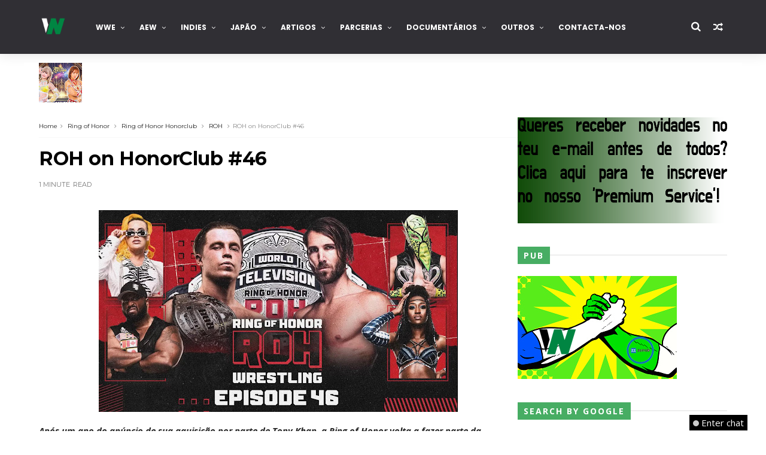

--- FILE ---
content_type: text/html; charset=UTF-8
request_url: https://www.wrestling-noticias.com/b/stats?style=BLACK_TRANSPARENT&timeRange=ALL_TIME&token=APq4FmAyY3Z7z20D8H-yMy_lWsb9F01Gb6YMUtSvVOrtIRPgWEnaz6F31NS_FHyN_HvJ_iKEpSdOMGJIP4d415Mbo6bG7pketQ
body_size: 20
content:
{"total":20150074,"sparklineOptions":{"backgroundColor":{"fillOpacity":0.1,"fill":"#000000"},"series":[{"areaOpacity":0.3,"color":"#202020"}]},"sparklineData":[[0,14],[1,21],[2,41],[3,44],[4,36],[5,31],[6,27],[7,27],[8,19],[9,32],[10,25],[11,25],[12,20],[13,20],[14,22],[15,20],[16,38],[17,52],[18,44],[19,76],[20,73],[21,80],[22,100],[23,68],[24,56],[25,75],[26,60],[27,47],[28,45],[29,4]],"nextTickMs":7894}

--- FILE ---
content_type: text/html; charset=utf-8
request_url: https://www.google.com/recaptcha/api2/aframe
body_size: 114
content:
<!DOCTYPE HTML><html><head><meta http-equiv="content-type" content="text/html; charset=UTF-8"></head><body><script nonce="k2q5L2IdYfExuBnjA9xnMg">/** Anti-fraud and anti-abuse applications only. See google.com/recaptcha */ try{var clients={'sodar':'https://pagead2.googlesyndication.com/pagead/sodar?'};window.addEventListener("message",function(a){try{if(a.source===window.parent){var b=JSON.parse(a.data);var c=clients[b['id']];if(c){var d=document.createElement('img');d.src=c+b['params']+'&rc='+(localStorage.getItem("rc::a")?sessionStorage.getItem("rc::b"):"");window.document.body.appendChild(d);sessionStorage.setItem("rc::e",parseInt(sessionStorage.getItem("rc::e")||0)+1);localStorage.setItem("rc::h",'1765418478481');}}}catch(b){}});window.parent.postMessage("_grecaptcha_ready", "*");}catch(b){}</script></body></html>

--- FILE ---
content_type: text/javascript; charset=UTF-8
request_url: https://news.wrestling-noticias.com//feeds/posts/summary?alt=json&callback=softwebtutsTicker
body_size: 74976
content:
// API callback
softwebtutsTicker({"version":"1.0","encoding":"UTF-8","feed":{"xmlns":"http://www.w3.org/2005/Atom","xmlns$openSearch":"http://a9.com/-/spec/opensearchrss/1.0/","xmlns$blogger":"http://schemas.google.com/blogger/2008","xmlns$georss":"http://www.georss.org/georss","xmlns$gd":"http://schemas.google.com/g/2005","xmlns$thr":"http://purl.org/syndication/thread/1.0","id":{"$t":"tag:blogger.com,1999:blog-3931869038567095031"},"updated":{"$t":"2025-12-10T17:15:26.406+00:00"},"category":[{"term":"WWE"},{"term":"RAW"},{"term":"AEW"},{"term":"TNA"},{"term":"NXT"},{"term":"CM Punk"},{"term":"SmackDown"},{"term":"John Cena"},{"term":"Roman Reigns"},{"term":"Triple H"},{"term":"Vince McMahon"},{"term":"Seth Rollins"},{"term":"Brock Lesnar"},{"term":"Cody Rhodes"},{"term":"Impact Wrestling"},{"term":"Chris Jericho"},{"term":"NJPW"},{"term":"The Rock"},{"term":"Daniel Bryan"},{"term":"Monday Night RAW"},{"term":"Randy Orton"},{"term":"Tony Khan"},{"term":"Spoilers"},{"term":"#WWE"},{"term":"Royal Rumble"},{"term":"Jim Ross"},{"term":"ROH"},{"term":"AJ Styles"},{"term":"All Elite Wrestling"},{"term":"Rating"},{"term":"Kevin Owens"},{"term":"Rey Mysterio"},{"term":"Twitter"},{"term":"SummerSlam"},{"term":"Becky Lynch"},{"term":"Dolph Ziggler"},{"term":"AEW Dynamite"},{"term":"Drew McIntyre"},{"term":"Wrestlemania"},{"term":"Videos"},{"term":"Paul Heyman"},{"term":"Bray Wyatt"},{"term":"The Miz"},{"term":"Rhea Ripley"},{"term":"Undertaker"},{"term":"Hulk Hogan"},{"term":"Sheamus"},{"term":"Charlotte Flair"},{"term":"Sami Zayn"},{"term":"Dave Meltzer"},{"term":"Friday Night Smackdown"},{"term":"Smackdown Live"},{"term":"Noticias de Wrestling"},{"term":"Kurt Angle"},{"term":"Dean Ambrose"},{"term":"Hall of Fame"},{"term":"Ric Flair"},{"term":"Kenny Omega"},{"term":"Noticias WWE"},{"term":"Notícias WWE"},{"term":"Bayley"},{"term":"Liv Morgan"},{"term":"Samoa Joe"},{"term":"Alberto del Rio"},{"term":"Survivor Series"},{"term":"Bianca Belair"},{"term":"Jon Moxley"},{"term":"Braun Strowman"},{"term":"Ryback"},{"term":"Wrestlemania 30"},{"term":"WrestleMania 41"},{"term":"Sasha Banks"},{"term":"Money in the Bank"},{"term":"Mick Foley"},{"term":"AJ Lee"},{"term":"Dominik Mysterio"},{"term":"WWE Network"},{"term":"Edge"},{"term":"Impact"},{"term":"Shawn Michaels"},{"term":"Bobby Lashley"},{"term":"Sting"},{"term":"Hell In a Cell"},{"term":"Matt Hardy"},{"term":"Ronda Rousey"},{"term":"Jeff Hardy"},{"term":"Jey Uso"},{"term":"Cesaro"},{"term":"The Undertaker"},{"term":"Natalya"},{"term":"Gunther"},{"term":"MJF"},{"term":"UFC"},{"term":"Naomi"},{"term":"Batista"},{"term":"Goldberg"},{"term":"Paige"},{"term":"Asuka"},{"term":"Extreme Rules"},{"term":"TLC"},{"term":"Shinsuke Nakamura"},{"term":"Wrestlemania 29"},{"term":"DVD"},{"term":"Stephanie McMahon"},{"term":"Kane"},{"term":"Nia Jax"},{"term":"Finn Balor"},{"term":"#AEW"},{"term":"Alexa Bliss"},{"term":"Damian Priest"},{"term":"Elimination Chamber"},{"term":"Steve Austin"},{"term":"Logan Paul"},{"term":"WCW"},{"term":"Adam Cole"},{"term":"Bryan Danielson"},{"term":"AAA"},{"term":"Nikki Bella"},{"term":"Roxanne Perez"},{"term":"Bron Breakker"},{"term":"Kofi Kingston"},{"term":"Ring of Honor"},{"term":"Big Show"},{"term":"Rusev"},{"term":"Solo Sikoa"},{"term":"WWE Main Event"},{"term":"Netflix"},{"term":"WWE Hall Of Famer"},{"term":"Jade Cargill"},{"term":"LA Knight"},{"term":"Mercedes Moné"},{"term":"The Young Bucks"},{"term":"Will Ospreay"},{"term":"Impact  Wrestling"},{"term":"Iyo Sky"},{"term":"Mark Henry"},{"term":"Dynamite"},{"term":"Jeff Jarrett"},{"term":"WWE NXT"},{"term":"Zack Ryder"},{"term":"Finn Bálor"},{"term":"Baron Corbin"},{"term":"Booker T"},{"term":"Kazuchika Okada"},{"term":"Toni Storm"},{"term":"Wrestlemania 31"},{"term":"The Usos"},{"term":"Ricochet"},{"term":"The Bloodline"},{"term":"Tiffany Stratton"},{"term":"Spoiler"},{"term":"Shayna Baszler"},{"term":"Chelsea Green"},{"term":"Darby Allin"},{"term":"Sin Cara"},{"term":"CTW"},{"term":"WWE Universal Championship"},{"term":"Raquel Rodriguez"},{"term":"Bret Hart"},{"term":"GFW"},{"term":"Lucha Underground"},{"term":"WWE Hall Of Fame"},{"term":"Jordynne Grace"},{"term":"Notícias de Wrestling"},{"term":"Wrestling Observer Radio"},{"term":"Mickie James"},{"term":"Charlotte"},{"term":"Total Divas"},{"term":"Wrestlemania 40"},{"term":"COVID-19"},{"term":"Divas"},{"term":"New Japan Pro Wrestling"},{"term":"Bully Ray"},{"term":"Payback"},{"term":"Wyatt Family"},{"term":"Cody"},{"term":"Jimmy Uso"},{"term":"WWE Championship"},{"term":"Wrestlemania 28"},{"term":"Bronson Reed"},{"term":"JBL"},{"term":"Jinder Mahal"},{"term":"Night of Champions"},{"term":"WWE RAW"},{"term":"MVP"},{"term":"Fotos"},{"term":"Shane McMahon"},{"term":"Xavier Woods"},{"term":"#RAW"},{"term":"Austin Theory"},{"term":"Bound for Glory"},{"term":"#NXT"},{"term":"Matt Riddle"},{"term":"Michael Cole"},{"term":"RVD"},{"term":"Dakota Kai"},{"term":"Stone Cold Steve Austin"},{"term":"Wade Barrett"},{"term":"PWInsider"},{"term":"Beth Phoenix"},{"term":"Jerry Lawler"},{"term":"NWA"},{"term":"R-Truth"},{"term":"Trish Stratus"},{"term":"Live Event"},{"term":"Santino Marella"},{"term":"Saturday Night´s Main Event 2025"},{"term":"Swerve Strickland"},{"term":"The Judgment Day"},{"term":"AEW Rampage"},{"term":"Cora Jade"},{"term":"\"Hangman\" Adam Page"},{"term":"Big E"},{"term":"Moose"},{"term":"Slammiversary"},{"term":"William Regal"},{"term":"Britt Baker"},{"term":"Jacob Fatu"},{"term":"Wrestling Observer Newsletter"},{"term":"Claudio Castagnoli"},{"term":"Nick Aldis"},{"term":"Sammy Guevara"},{"term":"Wrestlemania 32"},{"term":"Christian"},{"term":"Zelina Vega"},{"term":"Johnny Gargano"},{"term":"Kairi Sane"},{"term":"New Day"},{"term":"FCW"},{"term":"Royal Rumble 2025"},{"term":"WWE Battleground"},{"term":"Elimination Chamber 2025"},{"term":"Goldust"},{"term":"Resultados"},{"term":"Bobby Roode"},{"term":"Carmella"},{"term":"FTR"},{"term":"Giulia"},{"term":"Lyra Valkyria"},{"term":"NXT Takeover"},{"term":"Shield"},{"term":"Tyson Kidd"},{"term":"Bellas"},{"term":"Brie Bella"},{"term":"MLW"},{"term":"Stephanie Vaquer"},{"term":"Adam Pearce"},{"term":"Carmelo Hayes"},{"term":"Dixie Carter"},{"term":"Karrion Kross"},{"term":"Kevin Nash"},{"term":"Notícias"},{"term":"Bullet Club"},{"term":"Eric Bischoff"},{"term":"Jack Swagger"},{"term":"Wrestlemania 33"},{"term":"#SmackDown"},{"term":"AEW Collision"},{"term":"Andrade"},{"term":"Luke Harper"},{"term":"PPV"},{"term":"STARDOM"},{"term":"#VinceMcMahon"},{"term":"ECW"},{"term":"Lesão"},{"term":"NXT UK"},{"term":"Trick Williams"},{"term":"Chad Gable"},{"term":"Eddie Kingston"},{"term":"Karl Anderson"},{"term":"Lana"},{"term":"Nick Khan"},{"term":"Orange Cassidy"},{"term":"Tommy Dreamer"},{"term":"Wrestlemania 36"},{"term":"Corey Graves"},{"term":"Ethan Page"},{"term":"lucha libre"},{"term":"Joe Hendry"},{"term":"John Morrison"},{"term":"Mandy Rose"},{"term":"WWE Performance Center"},{"term":"Bad News Barrett"},{"term":"Candice LeRae"},{"term":"Christian Cage"},{"term":"Pete Dunne"},{"term":"Sonya Deville"},{"term":"Eddie Edwards"},{"term":"Emma"},{"term":"Jay Lethal"},{"term":"Wrestlemania 39"},{"term":"Hiroshi Tanahashi"},{"term":"Red Eagle"},{"term":"Scott Hall"},{"term":"WWE Smackdown"},{"term":"Bo Dallas"},{"term":"Josh Alexander"},{"term":"Kris Statlander"},{"term":"MMA"},{"term":"Vickie Guerrero"},{"term":"#DrewMcIntyre"},{"term":"Young Bucks"},{"term":"Zoey Stark"},{"term":"205 Live"},{"term":"AEW All Out"},{"term":"SummerSlam 2025"},{"term":"The Elite"},{"term":"APW"},{"term":"Collision"},{"term":"Damage CTRL"},{"term":"Intercontinental Championship"},{"term":"Lita"},{"term":"PAC"},{"term":"Ricky Starks"},{"term":"CMLL"},{"term":"Sami Callihan"},{"term":"WWE World Heavyweight Championship"},{"term":"Alberto El Patrón"},{"term":"Instagram"},{"term":"Jay White"},{"term":"The New Day"},{"term":"Ultimate Warrior"},{"term":"Willow Nightingale"},{"term":"Jack Perry"},{"term":"Masha Slamovich"},{"term":"Michelle McCool"},{"term":"Aleister Black"},{"term":"Austin Aries"},{"term":"DDP"},{"term":"Frankie Kazarian"},{"term":"Jamie Hayter"},{"term":"KENTA"},{"term":"Mark Briscoe"},{"term":"Adam Rose"},{"term":"Daniel Garcia"},{"term":"Eric Young"},{"term":"Matt Cardona"},{"term":"Mustafa Ali"},{"term":"Roderick Strong"},{"term":"Saraya"},{"term":"#DaveMeltzer"},{"term":"GCW"},{"term":"The Fiend"},{"term":"Wheeler Yuta"},{"term":"Youtube"},{"term":"#RomanReigns"},{"term":"Chris Sabin"},{"term":"Grayson Waller"},{"term":"Jacy Jayne"},{"term":"Konosuke Takeshita"},{"term":"Steve Maclin"},{"term":"The Shield"},{"term":"Adam Copeland"},{"term":"Alex Shelley"},{"term":"Erick Rowan"},{"term":"Eva Marie"},{"term":"Facebook"},{"term":"Global Force Wrestling"},{"term":"#RandyOrton"},{"term":"Christopher Daniels"},{"term":"Double or Nothing"},{"term":"Wrestling Observer"},{"term":"Elias"},{"term":"Enzo Amore"},{"term":"Fandangoo"},{"term":"Pat McAfee"},{"term":"Rey Fenix"},{"term":"Roddy Piper"},{"term":"Tama Tonga"},{"term":"United States Championship"},{"term":"Audiências"},{"term":"Brian Cage"},{"term":"John Laurinaitis"},{"term":"Maryse"},{"term":"Oba Femi"},{"term":"Tamina"},{"term":"WWE Draft"},{"term":"Wrestlemania 35"},{"term":"#Wrestlemania"},{"term":"Kyle Fletcher"},{"term":"Tommaso Ciampa"},{"term":"Brodus Clay"},{"term":"JD Mcdonagh"},{"term":"Big E Langston"},{"term":"Deonna Purrazzo"},{"term":"Evolution"},{"term":"Killer Kelly"},{"term":"Luke Gallows"},{"term":"NXT 2.0"},{"term":"NXT Championship"},{"term":"Nikki Cross"},{"term":"Renee Young"},{"term":"Shelton Benjamin"},{"term":"Superstars"},{"term":"Athena"},{"term":"Dudley Boyz"},{"term":"EC3"},{"term":"Evan Bourne"},{"term":"Hikaru Shida"},{"term":"No Way Out."},{"term":"WP"},{"term":"Billy Corgan"},{"term":"Broken Matt Hardy"},{"term":"Cedric Alexander"},{"term":"Colt Cabana"},{"term":"Damien Sandow"},{"term":"Eve"},{"term":"Heath Slater"},{"term":"Keith Lee"},{"term":"Tessa Blanchard"},{"term":"The Hardys"},{"term":"Thunder Rosa"},{"term":"WWE Crown Jewel"},{"term":"Carlito"},{"term":"Centro de Treinos de Wrestling"},{"term":"Dana Brooke"},{"term":"Nic Nemeth"},{"term":"The Revival"},{"term":"USA Network"},{"term":"#RoyalRumble"},{"term":"2K"},{"term":"Brody King"},{"term":"CTWrestling"},{"term":"EVOLVE"},{"term":"Curtis Axel"},{"term":"FOX"},{"term":"Fightful Select"},{"term":"Friday Night Smack Down"},{"term":"Indi Hartwell"},{"term":"Kota Ibushi"},{"term":"Ricardo Rodriguez"},{"term":"WrestlePalooza"},{"term":"Wrestling Portugal"},{"term":"#IMPACTWrestling"},{"term":"Dragon Lee"},{"term":"Dustin Rhodes"},{"term":"Kelly Kelly"},{"term":"Kharma"},{"term":"Mike Santana"},{"term":"Notícias CTW"},{"term":"Street Profits"},{"term":"The Bella Twins"},{"term":"WrestleMania XL"},{"term":"#Wrestlemania37"},{"term":"Bad Blood 2024"},{"term":"Chris Hero"},{"term":"Don Callis"},{"term":"Fallon Henley"},{"term":"Ludwig Kaiser"},{"term":"Malakai Black"},{"term":"Nick Jackson"},{"term":"TKO"},{"term":"Andrade El Idolo"},{"term":"Ava"},{"term":"Bruno Sammartino"},{"term":"Clash In Paris 2025"},{"term":"Mariah May"},{"term":"Mike Bennett"},{"term":"Rosa Mendes"},{"term":"Slammy Awards"},{"term":"SummerSlam 2024"},{"term":"WWF"},{"term":"X-Pac"},{"term":"#TheFiend"},{"term":"AEW Double or Nothing"},{"term":"Big Cass"},{"term":"Jungle Boy"},{"term":"Kushida"},{"term":"Kyle O'Reilly"},{"term":"Lance Archer"},{"term":"Leo Rossi"},{"term":"NXT Women's Championship"},{"term":"Omos"},{"term":"Regresso"},{"term":"Ruby Soho"},{"term":"Skye Blue"},{"term":"Usos"},{"term":"WWE Monday Night Raw"},{"term":"#WrestlingObserverRadio"},{"term":"Bad Bunny"},{"term":"Crown Jewel"},{"term":"Imperium"},{"term":"Judgment day"},{"term":"Kelani Jordan"},{"term":"Main Event"},{"term":"Pentagon Jr"},{"term":"Piper Niven"},{"term":"Royal Rumble Match"},{"term":"Saturday Morning Slam"},{"term":"Brad Maddox"},{"term":"Cláudia Bradstone"},{"term":"Dax Harwood"},{"term":"Doc Gallows"},{"term":"Fastlane"},{"term":"Gail Kim"},{"term":"Matt Jackson"},{"term":"Michin"},{"term":"Miro"},{"term":"Prince Devitt"},{"term":"Rich Swann"},{"term":"Santos Escobar"},{"term":"Sol Ruca"},{"term":"Tough Enough"},{"term":"Tyler Bate"},{"term":"Zack Sabre Jr"},{"term":"money in the Bank 2025"},{"term":"#RingsideNews"},{"term":"#SashaBanks"},{"term":"#SurvivorSeries"},{"term":"AEW Dark"},{"term":"Adrian Neville"},{"term":"Alicia Fox"},{"term":"Bandido"},{"term":"Dana White"},{"term":"Dusty Rhodes"},{"term":"Hideo Itami"},{"term":"Hook"},{"term":"James Storm"},{"term":"Luchasaurus"},{"term":"Mae Young Classic"},{"term":"Marina Shafir"},{"term":"Summer Rae"},{"term":"Tetsuya Naito"},{"term":"Tony Schiavone"},{"term":"Wes Lee"},{"term":"#DanielBryan"},{"term":"#Twitter"},{"term":"Apollo Crews"},{"term":"Big Bill"},{"term":"Bubba Ray Dudley"},{"term":"Cash Wheeler"},{"term":"Devon"},{"term":"Gigi Dolin"},{"term":"Ivy Nile"},{"term":"Layla"},{"term":"Marty Scurll"},{"term":"Miz"},{"term":"The Hardy Boyz"},{"term":"Tyler Breeze"},{"term":"WWE Cruiserweight Championship"},{"term":"#Bayley"},{"term":"#Edge"},{"term":"#TonyKhan"},{"term":"AEW Full Gear"},{"term":"Ace Austin"},{"term":"Anthem"},{"term":"Bruce Prichard"},{"term":"Chris van Vliet"},{"term":"Davey Richards"},{"term":"Dexter Lumis"},{"term":"Juice Robinson"},{"term":"Julia Hart"},{"term":"Kalisto"},{"term":"Lockdown"},{"term":"Mina Shirakawa"},{"term":"RAW Womens Championship"},{"term":"Rush"},{"term":"Survivor Series 2024"},{"term":"#WWEHallofFamer"},{"term":"Alexander Rusev"},{"term":"Chyna"},{"term":"Drew Galloway"},{"term":"ESPN"},{"term":"Fast Lane"},{"term":"Kiana James"},{"term":"Lio Rush"},{"term":"Madison Square Garden"},{"term":"New Japan"},{"term":"Randy Savage"},{"term":"Regressos"},{"term":"Ridge Holland"},{"term":"Shotzi"},{"term":"Tegan Nox"},{"term":"WWE Intercontinental Championship"},{"term":"Wardlow"},{"term":"nWo"},{"term":"#AEWDynamite"},{"term":"#Undertaker"},{"term":"Brandi Rhodes"},{"term":"Bryan Alvarez"},{"term":"Card"},{"term":"Crown Jewel 2025"},{"term":"General Manager"},{"term":"Jake Roberts"},{"term":"Lacey Evans"},{"term":"Lilian Garcia"},{"term":"Lucha Bros"},{"term":"Mike Bailey"},{"term":"Motor City Machine Guns"},{"term":"Noticia WWE"},{"term":"Nyla Rose"},{"term":"PCO"},{"term":"Scott D'Amore"},{"term":"Shawn Spears"},{"term":"Stardust"},{"term":"The Ascension"},{"term":"WWE 2K16"},{"term":"WWE 2K17"},{"term":"#KennyOmega"},{"term":"#TLC"},{"term":"Akira Tozawa"},{"term":"Blackpool Combat Club"},{"term":"Bobby Fish"},{"term":"Curt Hawkins"},{"term":"David Otunga"},{"term":"Divas Championship"},{"term":"Fightful"},{"term":"Major League Wrestling"},{"term":"Mauro Ranallo"},{"term":"Penta"},{"term":"Pro Wrestling NOAH"},{"term":"Rosemary"},{"term":"Scarlett"},{"term":"Sports Illustrated"},{"term":"TMZ"},{"term":"TNT"},{"term":"Taya Valkyrie"},{"term":"Ted DiBiase"},{"term":"Titus O’Neil"},{"term":"Tony D´Angelo"},{"term":"Velvet Sky"},{"term":"WWE Superstars"},{"term":"Wrestlemania 38"},{"term":"#BobbyLashley"},{"term":"#WrestlingObserverNewsletter"},{"term":"All Out"},{"term":"Destination America"},{"term":"Kevin Steen"},{"term":"LWO"},{"term":"Lash Legend"},{"term":"Maria Kanellis"},{"term":"NOAH"},{"term":"Performance Center"},{"term":"Riho"},{"term":"Road Dogg"},{"term":"Saturday Night´s Main Event 2024"},{"term":"Wednesday Night Wars"},{"term":"Wrestlevotes"},{"term":"#IMPACT"},{"term":"Adam Page"},{"term":"Bammer"},{"term":"Bill Goldberg"},{"term":"Blair Davenport"},{"term":"Hall of Famer"},{"term":"Je´Von Evans"},{"term":"Jim Cornette"},{"term":"Kaitlyn"},{"term":"Lola Vice"},{"term":"Maxxine Dupri"},{"term":"Minoru Suzuki"},{"term":"Night of Champions 2025"},{"term":"No Mercy"},{"term":"Ramon Vegas"},{"term":"WWE Champion"},{"term":"Wrestling"},{"term":"#CharlotteFlair"},{"term":"Abyss"},{"term":"Angel Garza"},{"term":"Backlash 2025"},{"term":"Brian Myers"},{"term":"Chris Masters"},{"term":"Cirurgia"},{"term":"Donald Trump"},{"term":"HardFlyer"},{"term":"Kip Sabian"},{"term":"Lee Moriarty"},{"term":"Smackdown Women's Championship"},{"term":"Trinity"},{"term":"WWE 2K14"},{"term":"WWE TLC"},{"term":"WWE Universal Champion"},{"term":"Wrestle Mania 38"},{"term":"#BrayWyatt"},{"term":"#ChrisJericho"},{"term":"#PaulHeyman"},{"term":"AJ Francis"},{"term":"All In"},{"term":"All In: Texas 2025"},{"term":"Battleground"},{"term":"Billy Gunn"},{"term":"Chris Benoit"},{"term":"Chris Bey"},{"term":"Cruiserweight"},{"term":"Darren Young"},{"term":"Death Riders"},{"term":"Drew Gulak"},{"term":"Impact Wresling"},{"term":"Io Shirai"},{"term":"Katana Chance"},{"term":"Lesões"},{"term":"Los Matadores"},{"term":"Nick Wayne"},{"term":"Over the Limit"},{"term":"RAW Tag Team Championship"},{"term":"Riddle"},{"term":"Royal Rumble 2023"},{"term":"Survivor Series 2025"},{"term":"Trey Miguel"},{"term":"WWE Backstage"},{"term":"WWE Cruiserweight Classic"},{"term":"WWE Live Event"},{"term":"WWE Universe"},{"term":"Zeb Colter"},{"term":"#Asuka"},{"term":"#KevinOwens"},{"term":"#Sting"},{"term":"AEW Dark: Elevation"},{"term":"Alberto El Patron"},{"term":"All Out 2025"},{"term":"Andre The Giant"},{"term":"Backlash"},{"term":"Bound For Glory Series"},{"term":"Broken Hardys"},{"term":"DIY"},{"term":"DX"},{"term":"Dwayne The Rock Johnson"},{"term":"Eddie Guerrero"},{"term":"El Grande Americano"},{"term":"Ember Moon"},{"term":"Fandango"},{"term":"Fatal Influence"},{"term":"Full Gear"},{"term":"Hangman Page"},{"term":"Hornswoggle"},{"term":"Josh Briggs"},{"term":"Kabuki Warriors"},{"term":"Lord Tensai"},{"term":"Luís Mira"},{"term":"Mike Tyson"},{"term":"Montez Ford"},{"term":"Mr.Anderson"},{"term":"Nathan Frazer"},{"term":"PWG"},{"term":"Powerhouse Hobbs"},{"term":"Sarah Logan"},{"term":"Scorpio Sky"},{"term":"Smackdown Tag Team Championship"},{"term":"Tomohiro Ishii"},{"term":"Tonga Loa"},{"term":"WWE SummerSlam 2017"},{"term":"Wrestlemania 34"},{"term":"Wyatt Sicks"},{"term":"jaida parker"},{"term":"#AlexaBliss"},{"term":"#FightfulSelect"},{"term":"#SethRollins"},{"term":"AEW Revolution"},{"term":"Alba Fyre"},{"term":"Ash By Elegance"},{"term":"Axiom"},{"term":"Clash at the Castle"},{"term":"Dark Order"},{"term":"Forbidden Door 2025"},{"term":"Game Changer Wrestling"},{"term":"Greatest Royal Rumble"},{"term":"Hangman Adam Page"},{"term":"Joe Gacy"},{"term":"Kayden Carter"},{"term":"Komander"},{"term":"Mike Kanellis"},{"term":"Money In The Bank Ladder Match"},{"term":"Noticia"},{"term":"Pat McAfee Show"},{"term":"Renee Paquette"},{"term":"Ricky Saints"},{"term":"RomanReigns"},{"term":"Scott Dawson"},{"term":"Shelton Benjamim"},{"term":"Superkid Nelson Pereira"},{"term":"The Vision"},{"term":"Thekla"},{"term":"Travis Scott"},{"term":"WALTER"},{"term":"WWE Womens Championship"},{"term":"WrestleMania 42"},{"term":"#Riddle"},{"term":"#WWEHallofFame"},{"term":"3MB"},{"term":"Billie Starkz"},{"term":"Bound for Glory 2025"},{"term":"Brodie Lee"},{"term":"Buddy Matthews"},{"term":"Buddy Murphy"},{"term":"Busted Open Radio"},{"term":"Chavo Guerrero"},{"term":"D-Generation X"},{"term":"Drake Maverick"},{"term":"Dwayne Johnson"},{"term":"Ethan Carter III"},{"term":"Gisele Shaw"},{"term":"IIja Dragunov"},{"term":"Ivar"},{"term":"Jason Jordan"},{"term":"Kevin Dunn"},{"term":"King of The Ring"},{"term":"Konnan"},{"term":"Magnus"},{"term":"Mojo Rawley"},{"term":"NXT Champion"},{"term":"NXT Tag Team Championships"},{"term":"Neville"},{"term":"One Night Only"},{"term":"Penelope Ford"},{"term":"Rob Van Dam"},{"term":"Robert Roode"},{"term":"Shanna"},{"term":"SummerSlam 2015"},{"term":"TNT Championship"},{"term":"Talia"},{"term":"The Beast Mortos"},{"term":"The Briscoes"},{"term":"Tony Nese"},{"term":"Viking Raiders"},{"term":"WWE 2K18"},{"term":"WWE SmackDown Live"},{"term":"WWE Studios"},{"term":"Wrestlemania 37"},{"term":"Zachary Wentz"},{"term":"janel grant"},{"term":"poster"},{"term":"#TripleH"},{"term":"#WWESmackdown"},{"term":"AEW Worlds End"},{"term":"Ace Steel"},{"term":"Angelo Dawkins"},{"term":"Awesome Kong"},{"term":"Bella Twins"},{"term":"Crown Jewel 2024"},{"term":"Dash Wilder"},{"term":"Halloween Havoc 2025"},{"term":"Ilja Dragunov"},{"term":"Impact World Championship"},{"term":"Indies"},{"term":"Izzi Dame"},{"term":"Jake Hager"},{"term":"Joey Janela"},{"term":"Kassius Ohno"},{"term":"Katsuyori Shibata"},{"term":"Ortiz"},{"term":"Otis"},{"term":"QT Marshall"},{"term":"Royal Rumble 2017"},{"term":"Royal Rumble 2024"},{"term":"Smack Down"},{"term":"Summerslam 2022"},{"term":"The Authority"},{"term":"Título Nacional APW"},{"term":"Título Nacional WP"},{"term":"Uncle Howdy"},{"term":"Undisputed Era"},{"term":"#AJStyles"},{"term":"#Dynamite"},{"term":"#Goldberg"},{"term":"#HellInACell"},{"term":"#RheaRipley"},{"term":"#WWEChampionship"},{"term":"#WWERAW"},{"term":"Alex Riley"},{"term":"Anna Jay"},{"term":"Associação Portuguesa de Wrestling"},{"term":"Blake Monroe"},{"term":"Bryan Keith"},{"term":"Clash at the Castle 2024"},{"term":"Dalton Castle"},{"term":"Dynasty 2025"},{"term":"El Hijo Del Vikingo"},{"term":"Entrevista"},{"term":"Giovanni Vinci"},{"term":"Hikuleo"},{"term":"Jazmyn Nyx"},{"term":"Jeff Cobb"},{"term":"Lance Storm"},{"term":"Leon Slater"},{"term":"Linda McMahon"},{"term":"Matt Morgan"},{"term":"Megan Bayne"},{"term":"NFL"},{"term":"NXT North American Championship"},{"term":"Notícias APW"},{"term":"PW Insider"},{"term":"Revolution 2025"},{"term":"Rikishi"},{"term":"TKO Group Holdings"},{"term":"Tatum Paxley"},{"term":"Taz"},{"term":"The Undisputed ERA"},{"term":"Tomasso Ciampa"},{"term":"Tribute to The Troops"},{"term":"WWE 2K15"},{"term":"WWE Fastlane"},{"term":"WWE Great Balls Of Fire"},{"term":"WWE Super ShowDown"},{"term":"WXW"},{"term":"Zaria"},{"term":"#COVID19"},{"term":"#WCW"},{"term":"Ari Emanuel"},{"term":"Authors of pain"},{"term":"Brand Split"},{"term":"Broken Gimmick"},{"term":"Brooks Jensen"},{"term":"Clash of Champions"},{"term":"Despedimento"},{"term":"El Generico"},{"term":"Endeavor"},{"term":"Evolution 2"},{"term":"Harley Cameron"},{"term":"House of Black"},{"term":"Humberto Carrillo"},{"term":"Jurassic Express"},{"term":"King Corbin"},{"term":"Lexis King"},{"term":"Madison Rayne"},{"term":"Maria"},{"term":"Money in the Bank 2024"},{"term":"Pretty Deadly"},{"term":"Reby Hardy"},{"term":"Rhino"},{"term":"Royal Rumble 2026"},{"term":"Scott Steiner"},{"term":"Sonjay Dutt"},{"term":"TNA Wrestling"},{"term":"Tay Melo"},{"term":"The Acclaimed"},{"term":"The Bar"},{"term":"The Great Khali"},{"term":"Thea Hail"},{"term":"Vince Russo"},{"term":"WWE Payback"},{"term":"Wrestling Nacional"},{"term":"Xia Brookside"},{"term":"Zack Sabre Jr."},{"term":"johnny Mundo"},{"term":"#AEWRevolution"},{"term":"#AllEliteWrestling"},{"term":"#BiancaBelair"},{"term":"#BrockLesnar"},{"term":"#KeithLee"},{"term":"#MondayNightRaw"},{"term":"#NJPW"},{"term":"#PWInsider"},{"term":"#ROH"},{"term":"AEW All In"},{"term":"Alpha Academy"},{"term":"Anthem Sports"},{"term":"Arn Anderson"},{"term":"CZW"},{"term":"Chikara"},{"term":"Chikara Pro"},{"term":"Colin Cassady"},{"term":"Dani Luna"},{"term":"David Francisco"},{"term":"Diamond Dallas Page"},{"term":"Double or Nothing 2025"},{"term":"Elektra Lopez"},{"term":"Finlay"},{"term":"Full Gear 2024"},{"term":"Gabe Kidd"},{"term":"HBK"},{"term":"HHH"},{"term":"Hurt Syndicate"},{"term":"Isla Dawn"},{"term":"Jay Briscoe"},{"term":"Jericho Appreciation Society"},{"term":"Jushin Thunder Liger"},{"term":"KAIRI"},{"term":"Kamille"},{"term":"Kenny King"},{"term":"Luís Salvador"},{"term":"Mia Yim"},{"term":"Michael McGillicutty"},{"term":"Noticias Impact Wrestling"},{"term":"Noticias Smackdown Live"},{"term":"Private Party"},{"term":"RAW Tag Team Championships"},{"term":"RAW Women's Championship"},{"term":"Red Velvet"},{"term":"Rhyno"},{"term":"Ruby Riot"},{"term":"Rumores"},{"term":"Sean Ross Sapp"},{"term":"Sean Waltman"},{"term":"Talk is Jericho"},{"term":"Talking Smack"},{"term":"Team 3D"},{"term":"The Great Muta"},{"term":"The System"},{"term":"Trinity Fatu"},{"term":"TripleMania"},{"term":"Twitch"},{"term":"WWE Elimination Chamber"},{"term":"WWE Extreme Rules"},{"term":"WWE ID"},{"term":"WWE Money In The Bank"},{"term":"WWE Royal Rumble"},{"term":"WWE Survivor Series"},{"term":"Warner Bros Discovery"},{"term":"Wrestle Kingdom"},{"term":"Wrestlemania Axxess"},{"term":"X-Division"},{"term":"XFL"},{"term":"Xia Li"},{"term":"#JonMoxley"},{"term":"#MLW"},{"term":"#TheRock"},{"term":"#WrestleVotes"},{"term":"AEW All In 2024"},{"term":"Aliyah"},{"term":"Arábia Saudita"},{"term":"Attitude Era"},{"term":"Battle Royal"},{"term":"Bernardo Barreiros"},{"term":"British Bulldog"},{"term":"Bruno Korvo Almeida"},{"term":"CW Network"},{"term":"Chael Sonnen"},{"term":"Channing \"Stacks\" Lorenzo"},{"term":"Charlie Dempsey"},{"term":"Darkstate"},{"term":"Dion Lennox"},{"term":"Doudrop"},{"term":"Eddy Thorpe"},{"term":"Full Gear 2025"},{"term":"Inner Circle"},{"term":"Jonathan Gresham"},{"term":"Justin Gabriel"},{"term":"Mark Andrews"},{"term":"Mike Johnson"},{"term":"Murphy"},{"term":"One Night Only PPV"},{"term":"Owen Hart"},{"term":"PrimeTime Players"},{"term":"Progress Wrestling"},{"term":"Queen Aminata"},{"term":"Sabu"},{"term":"Santana"},{"term":"Seth Freakin Rollins"},{"term":"Sexy Star"},{"term":"Survivor Series 2023"},{"term":"TBS"},{"term":"TNA World Heavyweight Championship"},{"term":"Tag Team"},{"term":"Tasha Steelz"},{"term":"Teddy Long"},{"term":"Tensai"},{"term":"The Street Profits"},{"term":"US Championship"},{"term":"Velveteen Dream"},{"term":"Video"},{"term":"WWE Legend"},{"term":"WWE Tag Team Championships"},{"term":"WWE United States Championship"},{"term":"puroresu"},{"term":"#Andrade"},{"term":"#BraunStrowman"},{"term":"#FinnBálor"},{"term":"#IoShirai"},{"term":"#Wrestlemania36"},{"term":"24\/7 Championship"},{"term":"AOP"},{"term":"Aces and 8s"},{"term":"Ali"},{"term":"Ariel Helwani"},{"term":"Butch"},{"term":"CTW Fight Your Demons"},{"term":"Cameron"},{"term":"David Finlay"},{"term":"Don Callis Family"},{"term":"Elijah"},{"term":"Erik"},{"term":"Evan Boune"},{"term":"F4WOnline"},{"term":"GFW IMPACT"},{"term":"Good Brothers"},{"term":"Hardy Boyz"},{"term":"Hardys"},{"term":"Hijo del Perro Aguayo"},{"term":"Hiromu Takahashi"},{"term":"House-Show"},{"term":"JDC"},{"term":"King Barrett"},{"term":"Legado del Fantasma"},{"term":"Legends"},{"term":"Lex Luger"},{"term":"Meiko Satomura"},{"term":"Mercedes Martinez"},{"term":"Michael Hayes"},{"term":"Mixed Match Challenge"},{"term":"NXT Divas"},{"term":"NXT Women's Champion"},{"term":"Noticias TNA"},{"term":"Notícias Raw"},{"term":"Paul Triple H Levesque"},{"term":"Paul Wight"},{"term":"Penta El Zero Miedo"},{"term":"Peyton Royce"},{"term":"RAW Women's Champion"},{"term":"ROH Final Battle"},{"term":"Rafa"},{"term":"Ringside News"},{"term":"Rosita"},{"term":"Ryan Nemeth"},{"term":"Salvador"},{"term":"Sanity"},{"term":"Stokely Hathaway"},{"term":"SummerSlam 2016"},{"term":"Suspensão"},{"term":"Terry Funk"},{"term":"The Pat McAfee Show"},{"term":"Top Flight"},{"term":"Turning Point"},{"term":"Vader"},{"term":"Vengeance Day 2025"},{"term":"Vic Joseph"},{"term":"WWE United Kingdom Championship Tournament"},{"term":"WWE Women's Tag Team Championship"},{"term":"WWE World Championship"},{"term":"Yoshi Tatsu"},{"term":"#BeckyLynch"},{"term":"#COVID-19"},{"term":"#CodyRhodes"},{"term":"#HurtBusiness"},{"term":"#JohnCena"},{"term":"#Kane"},{"term":"#NWA"},{"term":"#NXTTakeOverWarGames"},{"term":"#Thunderdome"},{"term":"AEW All Out 2022"},{"term":"AEW NJPW Forbidden Door"},{"term":"All In 2025"},{"term":"American Alpha"},{"term":"Andrade \"Cien\" Almas"},{"term":"Brian Kendrick"},{"term":"Briscoe Brothers"},{"term":"Bull Nakano"},{"term":"Byron Saxton"},{"term":"CJ Perry"},{"term":"Cameron Grimes"},{"term":"Cathy Kelley"},{"term":"Cope"},{"term":"Corona Virus"},{"term":"Court Bauer"},{"term":"D-Von Dudley"},{"term":"Davey Boy Smith Jr."},{"term":"Divas Revolution"},{"term":"Ed Nordholm"},{"term":"Fenix"},{"term":"FightfulSelect"},{"term":"Firefly Fun House"},{"term":"Great American Bash"},{"term":"Hurt Business"},{"term":"IWGP Heavyweight Championship"},{"term":"Jeremy Borash"},{"term":"Jody Threat"},{"term":"Johnny IMPACT"},{"term":"Kevin Knight"},{"term":"LAX"},{"term":"Ladder Match"},{"term":"Mad Dog Maxx"},{"term":"Madcap Moss"},{"term":"Marcos Vitória"},{"term":"Matt Sydal"},{"term":"Myzteziz"},{"term":"Nigel McGuiness"},{"term":"Osiris Griffin"},{"term":"Pai Grande Leo Rossi"},{"term":"Paul Levesque"},{"term":"Pre-Show"},{"term":"Prince Nana"},{"term":"RAW Womens Champion"},{"term":"Reality Of Wrestling"},{"term":"Reino Unido"},{"term":"Rick Rude"},{"term":"Rocky Romero"},{"term":"Royal Rumble 2022"},{"term":"Slammiversary 2025"},{"term":"SummerSlam 2023"},{"term":"Superkid"},{"term":"Tara"},{"term":"The Brawling Brutes"},{"term":"The Gunns"},{"term":"The IIconics"},{"term":"The OC"},{"term":"The Rascalz"},{"term":"The Wolves"},{"term":"Trent Seven"},{"term":"Tye Dillinger"},{"term":"VinceMcMahon"},{"term":"WWE Hall of Fame 2025"},{"term":"WWE LFG"},{"term":"WWE SummerSlam"},{"term":"WWE Super Show-Down"},{"term":"WWE.com"},{"term":"War Games"},{"term":"Worlds Collide 2025"},{"term":"Wrestle Mania"},{"term":"Y2J"},{"term":"#BigE"},{"term":"#BrodieLee"},{"term":"#ECW"},{"term":"#FridayNightSmackdown"},{"term":"#JeffHardy"},{"term":"#JeyUso"},{"term":"#JimRoss"},{"term":"#NiaJax"},{"term":"#Retribution"},{"term":"#RondaRousey"},{"term":"#SamiZayn"},{"term":"#Sheamus"},{"term":"#SpeakingOut"},{"term":"#StoneColdSteveAustin"},{"term":"#TheMiz"},{"term":"#TheUndertaker"},{"term":"#WWEDraft"},{"term":"#YoungBucks"},{"term":"A-Town Down Under"},{"term":"AEW Fight Forever"},{"term":"AEW World Championship"},{"term":"AZM"},{"term":"Alex Windsor"},{"term":"B-Fab"},{"term":"Bellator"},{"term":"Best Friends"},{"term":"BobbyLashley"},{"term":"Broken Skull Sessions"},{"term":"Casino Ladder Match"},{"term":"Conor McGregor"},{"term":"Dark Match"},{"term":"Destination-X"},{"term":"Estreia"},{"term":"Extreme Rules 2022"},{"term":"Fozzy"},{"term":"Fraxiom"},{"term":"Gallus"},{"term":"Heather By Elegance"},{"term":"Hit Row"},{"term":"Impact Grand Championship"},{"term":"Insight"},{"term":"Jamie Noble"},{"term":"Khali"},{"term":"King Mo"},{"term":"Kyle O´Reilly"},{"term":"League of Nations"},{"term":"Lei Ying Lee"},{"term":"Lobo Ibérico"},{"term":"Mae Young Classic Tournament"},{"term":"Mance Warner"},{"term":"Mayu Iwatani"},{"term":"Melina"},{"term":"Michael Elgin"},{"term":"Miyu Yamashita"},{"term":"NJPW Strong"},{"term":"NXT Takeover: WarGames"},{"term":"Notícias NXT"},{"term":"Ophidian The Cobra"},{"term":"Pedro Morales"},{"term":"Pro Wrestling Sheet"},{"term":"RAW Reunion"},{"term":"ROH Supercard of Honor"},{"term":"Razor Ramon"},{"term":"Speedball Mike Bailey"},{"term":"Stand and Deliver 2025"},{"term":"Survivor Series 2022"},{"term":"Tavion Heights"},{"term":"Taylor Wilde"},{"term":"The Wyatt Family"},{"term":"Thunderdome"},{"term":"Timothy Thatcher"},{"term":"Toxic Attraction"},{"term":"Tyson Fury"},{"term":"Universal Champion"},{"term":"WSW"},{"term":"WWE 2K25"},{"term":"WWE Backlash"},{"term":"WWE TLC 2017"},{"term":"WWE United Kingdom Championship"},{"term":"WWE Wrestlemania"},{"term":"Wendy Choo"},{"term":"Woken Matt Hardy"},{"term":"Worlds End 2024"},{"term":"Yuya Uemura"},{"term":"#AEWDark"},{"term":"#Cody"},{"term":"#DarbyAllin"},{"term":"#HulkHogan"},{"term":"#MustafaAli"},{"term":"#NXTUK"},{"term":"#Otis"},{"term":"#TropicanaField"},{"term":"#WWENetwork"},{"term":"AJPW"},{"term":"After The Bell"},{"term":"Against All Odds"},{"term":"Aiden English"},{"term":"Alex McCarthy"},{"term":"Alisha edwards"},{"term":"All In 2023"},{"term":"Allie"},{"term":"American Made"},{"term":"Anthony Bowens"},{"term":"Aubrey Edwards"},{"term":"Bash in Berlin 2024"},{"term":"Being the Elite"},{"term":"Billie Kay"},{"term":"Blood \u0026 Guts"},{"term":"Brasil"},{"term":"Brian Alvarez"},{"term":"Bruiserweight Pete Dunne"},{"term":"Cain Velasquez"},{"term":"Campeão Nacional APW"},{"term":"Cassie Lee"},{"term":"Danhausen"},{"term":"DaveMeltzer"},{"term":"Deonna Purazzo"},{"term":"Diesel"},{"term":"Dijak"},{"term":"DrewMcIntyre"},{"term":"Elayna Black"},{"term":"Eli Drake"},{"term":"Elimination Chamber 2024"},{"term":"FOX Sports"},{"term":"Fight Network"},{"term":"Filme"},{"term":"Flash Morgan Webster"},{"term":"GFW Championship"},{"term":"Genesis"},{"term":"Happy Corbin"},{"term":"House of Hardcore"},{"term":"IMPACT Slammiversary"},{"term":"IWGP Intercontinental Championship"},{"term":"Jackie Redmond"},{"term":"James Ellsworth"},{"term":"Japão"},{"term":"Jimmy Havoc"},{"term":"Joe Tessitore"},{"term":"John Gaburick"},{"term":"JohnCena"},{"term":"Jonathan Coachman"},{"term":"Justin Roberts"},{"term":"Juventud Guerrera"},{"term":"KC Navarro"},{"term":"KiLynn King"},{"term":"Knockouts"},{"term":"Konnor"},{"term":"Lars Sullivan"},{"term":"MITB"},{"term":"Mae Young"},{"term":"Marigold"},{"term":"Matt Taven"},{"term":"Money in the Bank 2023"},{"term":"Myles Borne"},{"term":"NBA"},{"term":"NJPW G1 Climax"},{"term":"NJPW Wrestle Kingdom"},{"term":"NXT Tag Team Champions"},{"term":"Nature Boy Ric Flair"},{"term":"Noam Dar"},{"term":"Noticias CTW"},{"term":"Noticias NXT"},{"term":"Odyssey Jones"},{"term":"Paul Ellering"},{"term":"Peacock"},{"term":"Pro Wrestling"},{"term":"Raven"},{"term":"Reby Sky"},{"term":"RevPro Wrestling"},{"term":"Rezar"},{"term":"Riott Squad"},{"term":"Roadblock 2025"},{"term":"Robert Stone"},{"term":"Rockstar Spud"},{"term":"Rumble Match"},{"term":"Rumor"},{"term":"SCU"},{"term":"Sacrifice"},{"term":"Saídas"},{"term":"Shingo Takagi"},{"term":"Shota Umino"},{"term":"Skip Sheffield"},{"term":"Snoop Dogg"},{"term":"Sportskeeda"},{"term":"Steel Cage Match"},{"term":"Summer Slam"},{"term":"Supercard of Honor"},{"term":"Superstar Shake-up"},{"term":"TNA X-Division Championship"},{"term":"TV"},{"term":"Tanga Loa"},{"term":"Taça tarzan Taborda"},{"term":"The Bump"},{"term":"The Bunny"},{"term":"The Final Testament"},{"term":"The IInspiration"},{"term":"The Way"},{"term":"Top Dolla"},{"term":"Total Bellas"},{"term":"Tully Blanchard"},{"term":"Tyler Reks"},{"term":"Umaga"},{"term":"Victory Road 2025"},{"term":"WWE 2K24"},{"term":"WWE Mae Young Classic"},{"term":"WWE No Mercy 2017"},{"term":"WWE Womens Tag Team Championships"},{"term":"War Raiders"},{"term":"Worlds Collide"},{"term":"WrestleCon"},{"term":"WrestleDream 2025"},{"term":"WrestleMania 43"},{"term":"Wrestling Inc"},{"term":"Wrestling Observer Live"},{"term":"#Batista"},{"term":"#BoundforGlory"},{"term":"#CMPunk"},{"term":"#CandiceLeRae"},{"term":"#KofiKingston"},{"term":"#NXTChampionship"},{"term":"#NewDay"},{"term":"#ReneePaquette"},{"term":"#RicFlair"},{"term":"#RiottSquad"},{"term":"#RoadToWrestlemania"},{"term":"#ShaynaBaszler"},{"term":"#SportsIllustrated"},{"term":"#TalkingSmack"},{"term":"A-Buck"},{"term":"ABC"},{"term":"AEW Revolution 2024"},{"term":"AEW x NJPW Forbidden Door 2024"},{"term":"AR Fox"},{"term":"Action Andretti"},{"term":"Akam"},{"term":"Alundra Blayze"},{"term":"Angel"},{"term":"Angelina Love"},{"term":"Ashante \"Thee\" Adonis"},{"term":"Augusto Santos"},{"term":"Backlash 2024"},{"term":"Bash at the Beach"},{"term":"Bloodline"},{"term":"Bobby Heenan"},{"term":"Brodido"},{"term":"Chicago"},{"term":"Chuck Taylor"},{"term":"Daniel Cormier"},{"term":"Dante Martin"},{"term":"Dralistico"},{"term":"Dutch Mantel"},{"term":"Emmalina"},{"term":"Final Resolution 2012"},{"term":"Foto"},{"term":"Fyter Fest"},{"term":"G1 Climax"},{"term":"GFW Amped"},{"term":"Grizzled Young Veterans"},{"term":"HIAC"},{"term":"Harley Race"},{"term":"Heavy Machinery"},{"term":"Hechicero"},{"term":"Hirooki Goto"},{"term":"IMPACT Knockouts Champion"},{"term":"Jakara Jackson"},{"term":"Jake Paul"},{"term":"Jake Something"},{"term":"Jimmy Hart"},{"term":"Joaquin Wilde"},{"term":"Jogo"},{"term":"Josh Barnett"},{"term":"Josh Woods"},{"term":"João Santos"},{"term":"Killer Kross"},{"term":"Killian Dain"},{"term":"Kylie Rae"},{"term":"Lashley"},{"term":"Low Ki"},{"term":"Lucha House Party"},{"term":"Mason Ryan"},{"term":"Mistico"},{"term":"MizTV"},{"term":"Mr. McMahon"},{"term":"NJPW Dominion"},{"term":"NWA World Heavyweight Championship"},{"term":"NXT Cruiserweight Championship"},{"term":"Nigel McGuinness"},{"term":"Nikkita Lyons"},{"term":"Noticias ROH"},{"term":"Notícias WP"},{"term":"PJ Black"},{"term":"PWI"},{"term":"Paul Heyman Guy"},{"term":"Primo"},{"term":"Pure Fusion Collective"},{"term":"RK-Bro"},{"term":"Raw General Manager"},{"term":"Riddick Moss"},{"term":"Ring of Honor Wrestling"},{"term":"Roadblock"},{"term":"Rossy Ogawa"},{"term":"SANTOS"},{"term":"Samantha Irvin"},{"term":"Sanada"},{"term":"Satnam Singh"},{"term":"Scarlett Bordeaux"},{"term":"Serena Deeb"},{"term":"Shane Helms"},{"term":"Survivor Series 2016"},{"term":"TJ Perkins"},{"term":"TJP"},{"term":"TKO Group"},{"term":"TNA Hall of Fame"},{"term":"TNA Knockouts"},{"term":"Taynara Conti"},{"term":"The Creed Brothers"},{"term":"The Honky Tonk Man"},{"term":"Torrie Wilson"},{"term":"Trent"},{"term":"Vaudevillians"},{"term":"Victoria"},{"term":"Vítor Amaro"},{"term":"WWE 205 Live"},{"term":"WWE 24\/7 Championship"},{"term":"WWE Arábia Saudita"},{"term":"WWE Evolution"},{"term":"WWE Hall Of Fame 2018"},{"term":"WWE Speed"},{"term":"WWE UK Championship"},{"term":"Women's Royal Rumble"},{"term":"Wren Sinclair"},{"term":"Wrestlemania Backlash"},{"term":"Yokozuna"},{"term":"falecimento"},{"term":"#AleisterBlack"},{"term":"#BellaTwins"},{"term":"#BrucePrichard"},{"term":"#Carmella"},{"term":"#Fightful"},{"term":"#KarrionKross"},{"term":"#KurtAngle"},{"term":"#LivMorgan"},{"term":"#MJF"},{"term":"#MarkCalaway"},{"term":"#PaulWight"},{"term":"#ReyMysterio"},{"term":"#RingOfHonor"},{"term":"#ShaneMcMahon"},{"term":"#SmackDownWomensChampion"},{"term":"#TNA"},{"term":"#ThunderRosa"},{"term":"#UniversalChampionship"},{"term":"#Wrestlemania35"},{"term":"#WrestlingInc"},{"term":"#ZelinaVega"},{"term":"AEW Dynasty"},{"term":"AEW Grand Slam"},{"term":"AEW World Champion"},{"term":"AEW WrestleDream"},{"term":"Adam \"Hangman\" Page"},{"term":"All In 2024"},{"term":"Arianna Grace"},{"term":"Aussie Open"},{"term":"Austin gunn"},{"term":"Bailey"},{"term":"Battleground 2025"},{"term":"Berto"},{"term":"Bloodsport"},{"term":"Bram"},{"term":"Brian Pillman Jr."},{"term":"Brother Nero"},{"term":"Brothers of Destruction"},{"term":"Bullet Club Gold"},{"term":"CJ Parker"},{"term":"CTW Burn In Hell"},{"term":"CTW We Are The Fire"},{"term":"Carlyto"},{"term":"Chase U"},{"term":"Cruiserweight Division"},{"term":"Cruz Del Toro"},{"term":"David Cougar Batista"},{"term":"Deadman"},{"term":"Divas Champion"},{"term":"Dominick Mysterio"},{"term":"Dominik Dijakovic"},{"term":"Duarte Silva"},{"term":"Emi Sakura"},{"term":"Epico"},{"term":"Evil Uno"},{"term":"Evolution 2025"},{"term":"Four Horsewomen"},{"term":"Friday Night Smack \nDown"},{"term":"FridayNightSmackDown"},{"term":"Gates of Agony"},{"term":"Grand Slam Australia 2025"},{"term":"Gravações"},{"term":"Hank Walker"},{"term":"Hollywood"},{"term":"Hollywood Hogan"},{"term":"Homicide"},{"term":"ImpactWrestling"},{"term":"Indy"},{"term":"Intercontinental Champion"},{"term":"Isiah Kassidy"},{"term":"Jack Gallagher"},{"term":"Jake The Snake Roberts"},{"term":"Jerry \"The King\" Lawler"},{"term":"Jessica McKay"},{"term":"Joey Ryan"},{"term":"John Skyler"},{"term":"Jordan Devlin"},{"term":"Karen Jarrett"},{"term":"Kayla Braxton"},{"term":"Kendal Grey"},{"term":"KennyOmega"},{"term":"Kevin Patrick"},{"term":"Kimber Lee"},{"term":"Kliq"},{"term":"Knockout"},{"term":"La Parka"},{"term":"Lainey Reid"},{"term":"Leyla Hirsch"},{"term":"Lince Dorado"},{"term":"Luca Crusifino"},{"term":"Lucha Dragons"},{"term":"Matt Bloom"},{"term":"Muhammad Ali"},{"term":"NBC"},{"term":"NXT Heatwave"},{"term":"NXT Takeover: Dallas"},{"term":"No Mercy 2025"},{"term":"Notícias AEW"},{"term":"Oney Lorcan"},{"term":"Pat Patterson"},{"term":"Portugal"},{"term":"Psycho Clown"},{"term":"RAW Day 1"},{"term":"ROH World Championship"},{"term":"RandyOrton"},{"term":"Rebellion"},{"term":"Ren Narita"},{"term":"Retribution"},{"term":"Ric Flair hospitalizado"},{"term":"Ricky Steamboat"},{"term":"Rock'n' Roll Express"},{"term":"Rocky Johnson"},{"term":"Ron Simmons"},{"term":"Ruby Riott"},{"term":"Rusev Day"},{"term":"Samuray del Sol"},{"term":"Sareee"},{"term":"Sgt.Slaughter"},{"term":"Shaquille O'Neal"},{"term":"Sheamus \u0026 Cesaro"},{"term":"ShowBuzz Daily"},{"term":"Sienna"},{"term":"SmackDown Womens Championship"},{"term":"Smackdown 1000"},{"term":"Solomon Crowe"},{"term":"Spirit Squad"},{"term":"Stephen Amell"},{"term":"Survivor Series 2018"},{"term":"Tank Ledger"},{"term":"Tatanka"},{"term":"Teddy Hart"},{"term":"Tenille Dashwood"},{"term":"The Addiction"},{"term":"The Club"},{"term":"The Kingdom"},{"term":"The Outrunners"},{"term":"The Revolt"},{"term":"The Schism"},{"term":"The Viking Raiders"},{"term":"The Wrestling Observer Newsletter"},{"term":"Tifanny Stratton"},{"term":"Tom Colohue"},{"term":"Tom Lawlor"},{"term":"Traditional Survivor Series Match"},{"term":"Trent Berreta"},{"term":"WWE 2K22"},{"term":"WWE Chamíonship"},{"term":"WWE Fast Lane"},{"term":"WWE Hell In A Cell"},{"term":"WWE Live"},{"term":"WWE Mixed Match Challenge"},{"term":"WWE Tag Team Champions"},{"term":"WWE UK Champion"},{"term":"Zilla Fatu"},{"term":"#AAA"},{"term":"#BillieKay"},{"term":"#BrokenSkullSessions"},{"term":"#BryanAlvarez"},{"term":"#CedricAlexander"},{"term":"#ESPN"},{"term":"#EliminationChamber"},{"term":"#EricBischoff"},{"term":"#FireflyFunHouse"},{"term":"#HikaruShida"},{"term":"#IntercontinentalChampion"},{"term":"#Lana"},{"term":"#MVP"},{"term":"#MattHardy"},{"term":"#MickFoley"},{"term":"#Miro"},{"term":"#NXTWomensChampionship"},{"term":"#NikkiCross"},{"term":"#Paige"},{"term":"#PeytonRoyce"},{"term":"#RaquelGonzález"},{"term":"#RichSwann"},{"term":"#RoyalRumbleMatch"},{"term":"#RubyRiott"},{"term":"#Ryback"},{"term":"#ShawnMichaels"},{"term":"#SmackDownWomensChampionship"},{"term":"#StephanieMcMahon"},{"term":"#StreetProfits"},{"term":"#Summerslam"},{"term":"#ToniStorm"},{"term":"#TonySchiavone"},{"term":"#WWEChampion"},{"term":"#WWEPerformanceCenter"},{"term":"#XavierWoods"},{"term":"APW Ramon vs Amaro"},{"term":"Absolution"},{"term":"Against All Odds 2025"},{"term":"Andre Chase"},{"term":"Angelico"},{"term":"Bang Bang Gang"},{"term":"Bill DeMott"},{"term":"Bludgeon Brothers"},{"term":"Bob Backlund"},{"term":"CharlotteFlair"},{"term":"Chris Dickinson"},{"term":"Chris Master"},{"term":"Christoper Daniels"},{"term":"Clash at the Castle 2022"},{"term":"Colten Gunn"},{"term":"Cougar"},{"term":"Creed Brothers"},{"term":"Cruiserweights"},{"term":"Cutler James"},{"term":"DDT"},{"term":"DJ Z"},{"term":"DanielBryan"},{"term":"Deaner"},{"term":"Decay"},{"term":"Diamond Mine"},{"term":"Dirty Dango"},{"term":"Double or Nothing 2024"},{"term":"ECW Originals"},{"term":"EVIL"},{"term":"El Desperado"},{"term":"El hijo de Dr. Wagner Jr."},{"term":"Elimination Chamber 2022"},{"term":"Eve Torres"},{"term":"Fabian Aichner"},{"term":"Faby Apache"},{"term":"Fatal 4-Way"},{"term":"Floyd Maywheater"},{"term":"Forbidden Door"},{"term":"Free Agent"},{"term":"Frightmare"},{"term":"G1 Climax 2013"},{"term":"Gable Steveson"},{"term":"Genesis 2025"},{"term":"Glenn Jacobs"},{"term":"Great American Bash 2025"},{"term":"Gunner"},{"term":"Halloween Havoc 2024"},{"term":"Hardcore"},{"term":"Heatwave 2025"},{"term":"Hunico"},{"term":"ICW"},{"term":"Indus Sher"},{"term":"Ivelisse"},{"term":"J\u0026J Security"},{"term":"James Mathews"},{"term":"Jason Hotch"},{"term":"Jelly Roll"},{"term":"Jesse Ventura"},{"term":"Jessicka"},{"term":"Jimmy Snuka"},{"term":"Joey Mercury"},{"term":"John Silver"},{"term":"Jordan Myles"},{"term":"Julius Creed"},{"term":"Karmen Petrovic"},{"term":"Kay Lee Ray"},{"term":"Kevin Kelly"},{"term":"Kickoff"},{"term":"Laredo Kid"},{"term":"Last Man Standing Match"},{"term":"Lesão de Seth Rollins"},{"term":"Lucha Libre World Cup"},{"term":"MLW Intimidation Games"},{"term":"MSG"},{"term":"Macho Man Randy Savage"},{"term":"Madusa"},{"term":"Manami Toyota"},{"term":"Mansoor"},{"term":"Matt menard"},{"term":"McKenzie Mitchell"},{"term":"Michael Oku"},{"term":"Mike Tenay"},{"term":"Monday Night Messiah"},{"term":"Money in the Bank 2020"},{"term":"MoneyintheBank"},{"term":"Morte"},{"term":"Mr.Iguana"},{"term":"Mr.Kennedy"},{"term":"Myron Reed"},{"term":"NJPW Wrestle Kingdom 11"},{"term":"NWA Powerrr"},{"term":"NXT Deadline 2024"},{"term":"NXT Level Up"},{"term":"NXT Takeover In Your House"},{"term":"NXT Takeover San Antonio"},{"term":"NXT Takeover: Chicago"},{"term":"NXT Takeover: Portland"},{"term":"National Wrestling Alliance"},{"term":"Nature Boy"},{"term":"Notcias WWE"},{"term":"Noticias Indies"},{"term":"Noticias Smackdown"},{"term":"Noticias Wrestlemania"},{"term":"Notícias Ric Flair"},{"term":"Pay Per View"},{"term":"Persephone"},{"term":"RAW na Netflix"},{"term":"Rampage"},{"term":"Randy \nOrton"},{"term":"Raw Recap"},{"term":"Rebellion 2025"},{"term":"Roman Reign"},{"term":"Sacrifice 2025"},{"term":"Saquon Shugars"},{"term":"Sara Del Rey"},{"term":"Sarray"},{"term":"Satoshi Kojima"},{"term":"Scotty 2 Hotty"},{"term":"Seminário CTW"},{"term":"Shad Gaspard"},{"term":"Shane Strickland"},{"term":"Shotzi Blackheart"},{"term":"Showdown 2025"},{"term":"Simon Gotch"},{"term":"Smackdown Women's Champion"},{"term":"Steph De Lander"},{"term":"Stevie Turner"},{"term":"Street Fighter"},{"term":"Stu Grayson"},{"term":"TNA Impact"},{"term":"Tajiri"},{"term":"Tam Nakano"},{"term":"Taya"},{"term":"The  Bloodline"},{"term":"The Bullet Club"},{"term":"The Butcher and The Blade"},{"term":"The Man"},{"term":"Theory"},{"term":"Tokyo Sports"},{"term":"Trademarks"},{"term":"Trent Beretta"},{"term":"Trevor lee"},{"term":"Tucker"},{"term":"Títulos"},{"term":"Undisputed kingdom"},{"term":"Vampiro"},{"term":"Velveteen  Dream"},{"term":"Viktor"},{"term":"Von Wagner"},{"term":"WBD"},{"term":"WCPW"},{"term":"WM 35"},{"term":"WWE Battleground 2017"},{"term":"WWE Draft 2021"},{"term":"WWE Hall Of Fame 2017"},{"term":"WWE Money In The Bank 2017"},{"term":"WWE NXT UK"},{"term":"WWE Royal Rumble 2017"},{"term":"WWE Survivor Series 2016"},{"term":"WWE United States Champion"},{"term":"WWE'13"},{"term":"Wild Samoans"},{"term":"Willie Mack"},{"term":"Windham Rotunda"},{"term":"Winter Is Coming 2024"},{"term":"Wolfgang"},{"term":"Women Money In The Bank Ladder Match"},{"term":"Womens Revolution"},{"term":"World Stars of Wrestling"},{"term":"Wrestle Kingdom 17"},{"term":"WrestleMania37"},{"term":"WrestleManiaBacklash"},{"term":"WrestlingObserverRadio"},{"term":"Yoshiki Inamura"},{"term":"#AdamCole"},{"term":"#AftertheBell"},{"term":"#ArnAnderson"},{"term":"#BethPhoenix"},{"term":"#BigShow"},{"term":"#BrianCage"},{"term":"#Carlito"},{"term":"#Christian"},{"term":"#CourtBauer"},{"term":"#DakotaKai"},{"term":"#DominikMysterio"},{"term":"#DonCallis"},{"term":"#EddieKingston"},{"term":"#F4WOnline"},{"term":"#FOXSports"},{"term":"#FullGear"},{"term":"#IIconics"},{"term":"#IMPACTWorldChampion"},{"term":"#JamesStorm"},{"term":"#JohnMorrison"},{"term":"#JohnSilver"},{"term":"#KarlAnderson"},{"term":"#KevinNash"},{"term":"#MandyRose"},{"term":"#NXTChampion"},{"term":"#NickJackson"},{"term":"#PeteDunne"},{"term":"#PrivateParty"},{"term":"#ReyFenix"},{"term":"#RickyStarks"},{"term":"#RoyalRumble2021"},{"term":"#SheltonBenjamin"},{"term":"#ShinsukeNakamura"},{"term":"#SmackDownLive"},{"term":"#USANetwork"},{"term":"#WWEBackstage"},{"term":"#WWENXT"},{"term":"#WWERoyalRumble"},{"term":"#WWETheBump"},{"term":"A\u0026E"},{"term":"ACH"},{"term":"AEW Women’s World Championship"},{"term":"AEW World Tag Team Championships"},{"term":"APW Caminho Para a Vitória"},{"term":"APW Desafio de Verão"},{"term":"AWA"},{"term":"AXS TV"},{"term":"Abraham Washington"},{"term":"Adriana Rizzo"},{"term":"Al Snow"},{"term":"Alexander Wolfe"},{"term":"Andrew Zarian"},{"term":"Anoa'i"},{"term":"Anthem Sports \u0026 Entertainment"},{"term":"Anthem Wrestling Exhibitions"},{"term":"Ari Daivari"},{"term":"Artem Chigvintsev"},{"term":"Barry Windham"},{"term":"Bea Priestley"},{"term":"Blood \u0026 Guts 2025"},{"term":"Boneyard Match"},{"term":"BraunStrowman"},{"term":"Breezango"},{"term":"Brian Pillman"},{"term":"Brian Pillman Jr"},{"term":"CHAOS"},{"term":"CTW Back For The Attack"},{"term":"CTW Estrada do Sucesso"},{"term":"CWC"},{"term":"Campeão Nacional WP"},{"term":"Canadá"},{"term":"ChelseaGreen"},{"term":"Chris Amann"},{"term":"Chris Jericho Cruise"},{"term":"Comentador"},{"term":"Conrad Thompson"},{"term":"Contrato"},{"term":"Curb Stomp"},{"term":"Damon Kemp"},{"term":"Danny Burch"},{"term":"Davey Boy Smith"},{"term":"Dean Malenko"},{"term":"Death Triangle"},{"term":"Debut"},{"term":"Dio Maddin"},{"term":"Dominion in Osaka"},{"term":"Don Muraco"},{"term":"Double Or Nothing 2022"},{"term":"EXTREME RULES 2018"},{"term":"Effy"},{"term":"El Ligero"},{"term":"El Mesias"},{"term":"El Phantasmo"},{"term":"El Torito"},{"term":"Elimination  Chamber 2024"},{"term":"Evolution II"},{"term":"Excalibur"},{"term":"Final Battle"},{"term":"First Class"},{"term":"Fred Rosser"},{"term":"GCW Bloodsport"},{"term":"Gerald Brisco"},{"term":"Gran Metalik"},{"term":"Grand Slam 2025"},{"term":"Great Balls of Fire"},{"term":"Hardcore Justice"},{"term":"Harlem Heat"},{"term":"Heath"},{"term":"Hell In A Cell 2014"},{"term":"Hologram"},{"term":"IShowSpeed"},{"term":"IWGP United States Champion"},{"term":"Impact Knockouts Championship"},{"term":"Impact Rebellion"},{"term":"Indie Wrestling"},{"term":"JC Mateo"},{"term":"JTG"},{"term":"Jacqueline"},{"term":"Jasper Troy"},{"term":"Jerry Lynn"},{"term":"John Hennigan"},{"term":"Jojo Offerman"},{"term":"Jushin Liger"},{"term":"KSI"},{"term":"Kazarian"},{"term":"Kelly"},{"term":"Ken Shamrock"},{"term":"Killswitch"},{"term":"King of the Mountain"},{"term":"Lexy Nair"},{"term":"M by Elegance"},{"term":"MLW Fusion"},{"term":"Malik Blade"},{"term":"Mark Davis"},{"term":"Marko Stunt"},{"term":"Mascara Dorada"},{"term":"Mauro Chaves"},{"term":"Max Caster"},{"term":"Maxwell Jacob Friedman"},{"term":"Mean Gene Okerlund"},{"term":"Mercedes Mone"},{"term":"Merchandise"},{"term":"Mixed Tag Team"},{"term":"Money in the Bank 2018"},{"term":"Money in the Bank 2022"},{"term":"Monster Among Men"},{"term":"NXT ArRival"},{"term":"NXT Deadline"},{"term":"NXT Live Event"},{"term":"NXT No Mercy 2024"},{"term":"NXT TakeOver: Tampa"},{"term":"NXT Takeover New York"},{"term":"NXT Takeover: Respect"},{"term":"NXTUK"},{"term":"Naomichi Marufuji"},{"term":"Natural Disasters"},{"term":"Nexus"},{"term":"Nikitta Lyons"},{"term":"No Surrender"},{"term":"No Way Jose"},{"term":"Noticias Raw"},{"term":"Notícias Crown Jewel"},{"term":"Notícias Impact"},{"term":"Nox"},{"term":"OVW"},{"term":"Oral Sessions"},{"term":"Owen Hart Foundation"},{"term":"Paige VanZant"},{"term":"Pandemia"},{"term":"Paul \"Triple H\" Levesque"},{"term":"Perfomance Center"},{"term":"Perros del Mal"},{"term":"Podcast"},{"term":"ProWrestling"},{"term":"Processos"},{"term":"Progress"},{"term":"Promo"},{"term":"Psycho Circus"},{"term":"Punjabi Prison Match"},{"term":"Queen Of The Ring"},{"term":"ROH World Championship Match"},{"term":"Raw Underground"},{"term":"Ricky Morton"},{"term":"Riley Osborne"},{"term":"Robbie E"},{"term":"Rok-C"},{"term":"Rowan"},{"term":"Royal Rumble 2018"},{"term":"Sable"},{"term":"Salvador vs Bernardo"},{"term":"Sam Roberts"},{"term":"Saturday Night Main Event"},{"term":"Saturday Night´s Main Event"},{"term":"Savannah Evans"},{"term":"Serpentico"},{"term":"Seth"},{"term":"SethRollins"},{"term":"Shane Taylor"},{"term":"Shanky"},{"term":"Shorty G"},{"term":"Silas Young"},{"term":"Slammiversary 2017"},{"term":"Smackdown Live Womens Champion"},{"term":"Speaking Out"},{"term":"Sport TV"},{"term":"Stacy Keibler"},{"term":"Starrcade"},{"term":"Sunny"},{"term":"TJPW"},{"term":"TNA Tag Team Championship"},{"term":"Tay Conti"},{"term":"Team Bella"},{"term":"The Beautiful People"},{"term":"The Big Show"},{"term":"The Blackpool Combat Club"},{"term":"The Bloodine"},{"term":"The Boogeyman"},{"term":"The Design"},{"term":"The Dyad"},{"term":"The Forgotten Sons"},{"term":"The Game"},{"term":"The Hardy Boys"},{"term":"The Hurt Syndicate"},{"term":"The Iron Sheik"},{"term":"The Kurt Angle Show"},{"term":"The Mysterios"},{"term":"The Pinnacle"},{"term":"The Underrtaker"},{"term":"The Von Erichs"},{"term":"Thunderbolt Patterson"},{"term":"Tigre Uno"},{"term":"Toa liona"},{"term":"Tommy End"},{"term":"Triangle of Madness"},{"term":"Turning Point 2024"},{"term":"Tyrus"},{"term":"UFC 203"},{"term":"UK"},{"term":"UK Tour"},{"term":"Under Siege 2025"},{"term":"Utami Hayashishita"},{"term":"Valentina Feroz"},{"term":"Veri Stu"},{"term":"Vitor Amaro"},{"term":"WP Batalha Final"},{"term":"WP Batalha Épica"},{"term":"WWE 24\/7"},{"term":"WWE Cruiserweights"},{"term":"WWE Hell In A Cell 2017"},{"term":"WWE No Mercy"},{"term":"WWE Shop"},{"term":"WWE Starrcade"},{"term":"WWE Summer Slam"},{"term":"WWE The Bump"},{"term":"WWE UK Championship Tounament"},{"term":"WWE Unreal"},{"term":"WWWF"},{"term":"Wednesday Night Dynamite"},{"term":"Wellness Program"},{"term":"Women of Honor"},{"term":"Women's Championship"},{"term":"Women's Revolution"},{"term":"Wrestle Dynasty"},{"term":"Wrestle Mania 39"},{"term":"WrestleMania36"},{"term":"Wrestlepalooza 2025"},{"term":"Yuka Sakazaki"},{"term":"Zayda Steel"},{"term":"puro"},{"term":"talkSPORT"},{"term":"\"Superstar\" Billy Graham"},{"term":"#AEW Dark"},{"term":"#AEWWorldChampionship"},{"term":"#AdamPearce"},{"term":"#AmwayCenter"},{"term":"#AngelGarza"},{"term":"#AttitudeEra"},{"term":"#BookerT"},{"term":"#BrieBella"},{"term":"#ChasingGlory"},{"term":"#ChrisVanVliet"},{"term":"#ClashofChampions"},{"term":"#CoreyGraves"},{"term":"#DamianPriest"},{"term":"#DannyBurch"},{"term":"#DigitalSpy"},{"term":"#DolphZiggler"},{"term":"#EC3"},{"term":"#EmberMoon"},{"term":"#Evolution"},{"term":"#FTR"},{"term":"#Fastlane"},{"term":"#FireflyInfernoMatch"},{"term":"#GrillinJR"},{"term":"#HeavyMachinery"},{"term":"#Konnan"},{"term":"#LaceyEvans"},{"term":"#LilianGarcia"},{"term":"#MattJackson"},{"term":"#MikeBennett"},{"term":"#Moose"},{"term":"#NBA"},{"term":"#NBC"},{"term":"#NWAWomensChampionship"},{"term":"#NXTTakeoverStandandDeliver"},{"term":"#Natalya"},{"term":"#NikkiBella"},{"term":"#NylaRose"},{"term":"#OneyLorcan"},{"term":"#OralSessionsPodcast"},{"term":"#Peacock"},{"term":"#PerformanceCenter"},{"term":"#ProWrestling"},{"term":"#RAWTagTeamChampions"},{"term":"#RAWWomensChampionship"},{"term":"#RatedRSuperstar"},{"term":"#Reckoning"},{"term":"#RobVanDam"},{"term":"#Sabu"},{"term":"#SammyGuevara"},{"term":"#ScottDamore"},{"term":"#ScottHall"},{"term":"#SerenaDeeb"},{"term":"#ShotziBlackheart"},{"term":"#SnoopDogg"},{"term":"#SteveAustin"},{"term":"#TheGoodBrothers"},{"term":"#Twitch"},{"term":"#UniversalChampion"},{"term":"#WWETLC"},{"term":"#WWF"},{"term":"#WadeBarrett"},{"term":"#YouTube"},{"term":"123 Kid"},{"term":"A New Day"},{"term":"A-Train"},{"term":"AEW Fyter Fest"},{"term":"AEW International Championship"},{"term":"AEW PPV"},{"term":"AEW World Heavyweight Championship"},{"term":"AEWDynamite"},{"term":"Aalyah Mysterio"},{"term":"Alan Angels"},{"term":"Alba Frye"},{"term":"Alex Hammerstone"},{"term":"Alicia Taylor"},{"term":"All Out 2022"},{"term":"Amanda Nunes"},{"term":"American Nightmare"},{"term":"Ashley Massaro"},{"term":"Atlantis Jr"},{"term":"Awesome Truth"},{"term":"BT Sport"},{"term":"Balor Club"},{"term":"Bash in Berlin"},{"term":"Battle In The Valley"},{"term":"Battle of Los Angeles"},{"term":"BeckyLynch"},{"term":"Best In The World"},{"term":"Big Swole"},{"term":"Blake Christian"},{"term":"Bleacher Report"},{"term":"Blu-Ray"},{"term":"Blue Panther"},{"term":"Bodyslam"},{"term":"Brand Extension"},{"term":"Brian Christopher"},{"term":"Brinley Reece"},{"term":"Britt Baker D.M.D."},{"term":"Brock Anderson"},{"term":"BrockLesnar"},{"term":"Brooke Adams"},{"term":"Bruiserweight"},{"term":"Brutus Creed"},{"term":"Bryan Myers"},{"term":"CTW Resultados"},{"term":"Campeão Nacional do CTW"},{"term":"Cardi B"},{"term":"Carlos Silva"},{"term":"Cash-in"},{"term":"Cezar Bononi"},{"term":"ChrisJericho"},{"term":"Christy Hemme"},{"term":"Clark Connors"},{"term":"Connor McGregor"},{"term":"DGUSA"},{"term":"David Curle"},{"term":"David Starr"},{"term":"Dax Hardwood"},{"term":"Day 1"},{"term":"Death Before Dishonor"},{"term":"Defiant Wrestling"},{"term":"Demolition"},{"term":"Destination X"},{"term":"Diamante"},{"term":"Don West"},{"term":"Dorian Roldán"},{"term":"Dr. Britt Baker"},{"term":"Drago"},{"term":"Duke Hudson"},{"term":"Dusty Rhodes Tag Team Classic"},{"term":"Dynamite Kid"},{"term":"Earl Hebner"},{"term":"Earthquake"},{"term":"Eden"},{"term":"El Hijo de Vikingo"},{"term":"El Rey Network"},{"term":"Elias Samson"},{"term":"Elton Prince"},{"term":"Emily Blunt"},{"term":"Emmalina debut"},{"term":"Endeavor Group"},{"term":"FITE TV"},{"term":"Fastlane 2017"},{"term":"Fight for the Fallen"},{"term":"Final Battle 2024"},{"term":"Final Resolution 2024"},{"term":"Forbes"},{"term":"G1 supercard"},{"term":"GFW NEX*GEN Championship"},{"term":"General Manager Kurt Angle"},{"term":"Gravity"},{"term":"Grayson Waller Effect"},{"term":"Griff Garrison"},{"term":"Gunn Club"},{"term":"Gut Check"},{"term":"Hard to Kill"},{"term":"Hardcore Championship"},{"term":"Hart Foundation"},{"term":"Heatwave"},{"term":"Honor No More"},{"term":"Hurricane Helms"},{"term":"Husky Harris"},{"term":"IWGP Junior Heavyweight Champion"},{"term":"IWGP United States Championship"},{"term":"IWGP World Heavyweight Championship"},{"term":"Ice Ribbon"},{"term":"Independentes"},{"term":"Inside The Ropes"},{"term":"Iron Man Match"},{"term":"Jack Evans"},{"term":"Jackson Drake"},{"term":"Jade"},{"term":"Japan"},{"term":"Jerry The King Lawler"},{"term":"Jim Duggan"},{"term":"Jim Neidhart"},{"term":"John Bradshaw Layfield"},{"term":"John Layfield"},{"term":"John Pollock"},{"term":"Johnny Knoxville"},{"term":"Jon Jones"},{"term":"Kamala"},{"term":"Kana"},{"term":"KarrionKross"},{"term":"Kayfabe"},{"term":"Kid Rock"},{"term":"Kiera Hogan"},{"term":"King Cuerno"},{"term":"King of the Mountain Championship"},{"term":"Knockouts Championship"},{"term":"KofiKingston"},{"term":"Korvo"},{"term":"La Faccion Ingobernable"},{"term":"La Hiedra"},{"term":"La Sombra"},{"term":"Leila Grey"},{"term":"Leo Kruger"},{"term":"Los Garza"},{"term":"Los Lotharios"},{"term":"MFTs"},{"term":"Mae Young Classic 2018"},{"term":"Make-a-Wish"},{"term":"Maki Itoh"},{"term":"MandyRose"},{"term":"Marcel Barthel"},{"term":"Mark Sterling"},{"term":"Men´s Royal Rumble 2023"},{"term":"Men´s Royal Rumble 2024"},{"term":"Metlife Stadium"},{"term":"Metro"},{"term":"Michael Stu"},{"term":"Mike Rotunda"},{"term":"Millie McKenzie"},{"term":"Mr.T"},{"term":"Máscara Dorada"},{"term":"Místico"},{"term":"NJPW G1 Special USA"},{"term":"NJPW World"},{"term":"NJPW Wrestle Kingdom 12"},{"term":"NXT Europe"},{"term":"NXT North American Champion"},{"term":"NXT TakeOver Brooklyn IV"},{"term":"NXT Takeover 36"},{"term":"NXT Takeover Orlando"},{"term":"NXT Takeover XXX"},{"term":"NXT Takeover: Toronto"},{"term":"NXT Womens Championship"},{"term":"NXT Worlds Collide"},{"term":"Nation of Domination"},{"term":"New Year´s Evil 2025"},{"term":"Nick Gage"},{"term":"No Mercy 2016"},{"term":"No Quarter Catch Crew"},{"term":"Noticia Impact"},{"term":"Noticias"},{"term":"Noticias MMA"},{"term":"Notícias NJPW"},{"term":"Notícias Wrestling Nacional"},{"term":"Noícias WWE"},{"term":"Owen Hart Cup"},{"term":"PWInsider Elite Audio"},{"term":"Parker Boudreaux"},{"term":"Paul Bearer"},{"term":"Paul London"},{"term":"Peacemaker"},{"term":"Pentagon Dark"},{"term":"Pipe Bomb"},{"term":"Pop"},{"term":"Preston Vance"},{"term":"Prime Time Players"},{"term":"Prince Puma"},{"term":"Pro Wrestling Live"},{"term":"Pro Wrestling Tees"},{"term":"Pro Wrestling illustrated"},{"term":"Push"},{"term":"RCW"},{"term":"ROH Death Before Dishonor"},{"term":"ROH World Tag Team Championships"},{"term":"ROH World Television Championship"},{"term":"ROW"},{"term":"Rachael Ellering"},{"term":"Rated-R Superstar"},{"term":"Ratings"},{"term":"Raw Talk"},{"term":"Reforma"},{"term":"Reno Scum"},{"term":"Resultados WP"},{"term":"ReyMysterio"},{"term":"Rick Boogs"},{"term":"Rick Steiner"},{"term":"Rocky Maivia"},{"term":"Ryan Cabrera"},{"term":"Ryan Satin"},{"term":"SamoaJoe"},{"term":"Samu"},{"term":"Sanga"},{"term":"Saturday Night Special"},{"term":"Scott Armstrong"},{"term":"Scott D´amore"},{"term":"Seth Rolins"},{"term":"Señor Benjamin"},{"term":"Shane Thorne"},{"term":"Shawn Dean"},{"term":"Shiloh Hill"},{"term":"Shockwave"},{"term":"Sister Abigail"},{"term":"Smackdown General Manager"},{"term":"Smackdown Live Womens Championship"},{"term":"Stevie Ray"},{"term":"Street Fight"},{"term":"Stu Bennett"},{"term":"SummerSlam 2021"},{"term":"SummerSlam 2026"},{"term":"Superstar Shakeup"},{"term":"Switchblade Jay White"},{"term":"TAICHI"},{"term":"Taeler Hendrix"},{"term":"Taiji Ishimori"},{"term":"Talia Martins"},{"term":"Talla Tonga"},{"term":"Tamina Snuka"},{"term":"Taryn Terrell"},{"term":"Tatsumi Fujinami"},{"term":"Tazz"},{"term":"Team Smackdown"},{"term":"Ted Turner"},{"term":"The Boys"},{"term":"The Brian Kendrick"},{"term":"The Bushwhackers"},{"term":"The Cleaner"},{"term":"The Coven"},{"term":"The Elegance Brand"},{"term":"The Fiend Bray Wyatt"},{"term":"The Firm"},{"term":"The Miz TV"},{"term":"The Nemeths"},{"term":"The Righteous"},{"term":"The US Express"},{"term":"Tom Hannifan"},{"term":"Tom Phillips"},{"term":"Torneio Mário Milheiro"},{"term":"Travis Browne"},{"term":"Trent Baretta"},{"term":"Tribal Chief"},{"term":"TripleManía XXXIII"},{"term":"Typhoon"},{"term":"Tyra Mae Steele"},{"term":"US Title"},{"term":"Ultimate Deletion"},{"term":"Universal Championship"},{"term":"Valerie Loureda"},{"term":"Valhalla"},{"term":"Varsity Blondes"},{"term":"Veer Mahaan"},{"term":"Victory Road"},{"term":"Vince Mc Mahon"},{"term":"WP Batalha da Vingança"},{"term":"WP Batalha dos 1000"},{"term":"WP Season 2"},{"term":"WWE 2K"},{"term":"WWE 2K23"},{"term":"WWE Clash of Champions"},{"term":"WWE Intercontinental Champion"},{"term":"WWE Live Portugal"},{"term":"WWE Money In The Bank 2019"},{"term":"WWE Superstar"},{"term":"WWE Womens Champion"},{"term":"WWE Wrestlemania 35"},{"term":"WWE em Portugal"},{"term":"WWE'12"},{"term":"WWN"},{"term":"War of the Worlds"},{"term":"WarGames"},{"term":"WarnerMedia"},{"term":"Wellness Policy"},{"term":"Wild Card"},{"term":"Women's Tag Team Champions"},{"term":"Wrestle Dynasty 2025"},{"term":"Wrestle Kingdom 13"},{"term":"Wrestle Mania 37"},{"term":"WrestleMania 13"},{"term":"WrestleNomics"},{"term":"Wrestletalk"},{"term":"Wrestling Dontaku"},{"term":"Wrestlinginc"},{"term":"Zack Gibson"},{"term":"Zara Zakher"},{"term":"house show"},{"term":"las vegas"},{"term":"tour"},{"term":"#AEWWorldChampion"},{"term":"#AlexReynolds"},{"term":"#AllOut"},{"term":"#AnnaJay"},{"term":"#ApolloCrews"},{"term":"#ArtemChigvintsev"},{"term":"#BillGoldberg"},{"term":"#BleacherReport"},{"term":"#BustedOpenRadio"},{"term":"#CMLL"},{"term":"#CameronGrimes"},{"term":"#Cesaro"},{"term":"#ChelseaGreen"},{"term":"#ChrisSabin"},{"term":"#DVonDudley"},{"term":"#DanaBrooke"},{"term":"#DarkOrder"},{"term":"#DeanAmbrose"},{"term":"#DeonnaPurrazzo"},{"term":"#Despedimentos"},{"term":"#DocGallows"},{"term":"#DustinRhodes"},{"term":"#DustyRhodesTagTeamClassic"},{"term":"#EVOLVE"},{"term":"#EddieEdwards"},{"term":"#Elias"},{"term":"#EricYoung"},{"term":"#FCW"},{"term":"#FOX"},{"term":"#GoodBrothers"},{"term":"#HeelByNature"},{"term":"#IndusSher"},{"term":"#InsideTheRopes"},{"term":"#Ivelisse"},{"term":"#JadeCargill"},{"term":"#JamesEllsworth"},{"term":"#JerryTheKingLawler"},{"term":"#JinderMahal"},{"term":"#KairiSane"},{"term":"#KillerKelly"},{"term":"#KillianDain"},{"term":"#KingCorbin"},{"term":"#LegendKiller"},{"term":"#LeonRuff"},{"term":"#Lita"},{"term":"#MLB"},{"term":"#MaeYoungClassic2018"},{"term":"#MariaKanellis"},{"term":"#MarkHenry"},{"term":"#MattRiddle"},{"term":"#MattTaven"},{"term":"#Melina"},{"term":"#MercedesMartinez"},{"term":"#MickieJames"},{"term":"#MollyHolly"},{"term":"#MondayNightMessiah"},{"term":"#MontezFord"},{"term":"#Murphy"},{"term":"#NWAWorldWomensChampion"},{"term":"#NXTTakeOver"},{"term":"#NXTTakeOver31"},{"term":"#NewYearsEvil"},{"term":"#OralSessionsWithReneePaquette"},{"term":"#OrangeCassidy"},{"term":"#PPV"},{"term":"#PatMcAfee"},{"term":"#PaulBearer"},{"term":"#PenelopeFord"},{"term":"#RAWLegendsNight"},{"term":"#RAWTalk"},{"term":"#RAWWomensChampion"},{"term":"#RuthlessAggressionEra"},{"term":"#RyanNemeth"},{"term":"#SamoaJoe"},{"term":"#SarahLogan"},{"term":"#SeanRossSapp"},{"term":"#ShaquilleONeal"},{"term":"#StephanieChase"},{"term":"#SuperstarSpectacle"},{"term":"#TalkSport"},{"term":"#TamaTonga"},{"term":"#Tamina"},{"term":"#TheBump"},{"term":"#TheGreatKhali"},{"term":"#TheWay"},{"term":"#TheaTrinidad"},{"term":"#Thunder Rosa"},{"term":"#Triple H"},{"term":"#TrishStratus"},{"term":"#TullyBlanchard"},{"term":"#UFC"},{"term":"#USA"},{"term":"#UndertakerTheLastRide"},{"term":"#UndisputedEra"},{"term":"#WWEThunderDome"},{"term":"#WWEUK"},{"term":"#WWEWomensTagTeamChampionships"},{"term":"#WWEonFOX"},{"term":"#WomensTagTeamChampionships"},{"term":"#Wrestling Observer Radio"},{"term":"#WrestlingObserverLive"},{"term":"#WyattFamily"},{"term":"#rawunderground"},{"term":"A-Kid"},{"term":"AAA Mega Championship"},{"term":"AEW ALL Out: Zero Hour"},{"term":"AEW Big Business"},{"term":"AEW Continental Classic Tournament"},{"term":"AEW Dynamite Big Business"},{"term":"AEW Rankings"},{"term":"AEW Unrestricted"},{"term":"AEW World Ends"},{"term":"AEW x NJPW Forbidden Door"},{"term":"AEW: Shockwave"},{"term":"AJ Styles vs Jinder Mahal"},{"term":"AJ Styles vs Shawn Michaels"},{"term":"AJStyles"},{"term":"APW Poder ou Glória 2013"},{"term":"Abadon"},{"term":"AdamPearce"},{"term":"Adnan Virk"},{"term":"Akira"},{"term":"Aksana"},{"term":"Albert"},{"term":"AleisterBlack"},{"term":"Alemanha"},{"term":"All Japan Pro Wrestling"},{"term":"All Out 2024"},{"term":"Allysin Kay"},{"term":"Alpha Entertainment"},{"term":"Alpha vs Omega"},{"term":"Amari Miller"},{"term":"Amazon"},{"term":"American Grit"},{"term":"Andrade ´El Idolo"},{"term":"Android"},{"term":"Andy Hendrix"},{"term":"Andy Kaufman"},{"term":"Angie Mysterio"},{"term":"Aniversários"},{"term":"Anthony Cicione"},{"term":"Antonio Inoki"},{"term":"Ariya Daivari"},{"term":"Arte Gore"},{"term":"Austin Aires"},{"term":"Ava Raine"},{"term":"Awoken Matt Hardy"},{"term":"BDC"},{"term":"BJ Whitmer"},{"term":"BOLA"},{"term":"Bad Boy"},{"term":"Bad Luck Fale"},{"term":"Barclays Center"},{"term":"Battle Of The Belts"},{"term":"Battleground 2016"},{"term":"Beck Lynch"},{"term":"Becky Lynch grávida"},{"term":"BiancaBelair"},{"term":"Biff Busick"},{"term":"Big Time Becks"},{"term":"Bill Simmons"},{"term":"BillieKay"},{"term":"Black Taurus"},{"term":"Blake"},{"term":"Bodyslam.net"},{"term":"Bound For Glory 2016"},{"term":"Bound For Glory 2017"},{"term":"Bound For Glory 2024"},{"term":"Brandi Lauren"},{"term":"Brandon Cutler"},{"term":"Brandon Thurston"},{"term":"BrayWyatt"},{"term":"Bret The Hitman Hart"},{"term":"Brie Garcia"},{"term":"BroMans"},{"term":"Brock Lesnar UFC"},{"term":"BronsonReed"},{"term":"Brooke Tessmacher"},{"term":"Bushi"},{"term":"Bushwhackers"},{"term":"Butcher \u0026 The Blade"},{"term":"CTW Night Of The Silver Bullet"},{"term":"Carlie Bravo"},{"term":"Casino Battle Royale"},{"term":"Catalina Garcia"},{"term":"Charles Robinson"},{"term":"Chris Adonis"},{"term":"Chris Brown"},{"term":"Chris DeJoseph"},{"term":"Clash in Paris"},{"term":"Continental Classic"},{"term":"Contratos"},{"term":"Control Your Narrative"},{"term":"Cris Cyborg"},{"term":"Cristiano Ronaldo"},{"term":"Crockett Cup"},{"term":"D'Lo Brown"},{"term":"DDP Yoga"},{"term":"DJZ"},{"term":"Daga"},{"term":"Daivari"},{"term":"Damian Preist"},{"term":"Damien Mizdow"},{"term":"Darius Martin"},{"term":"Dark Side of The Ring"},{"term":"Dave Batista"},{"term":"Dave Crist"},{"term":"Dave Lagana"},{"term":"Dawn Marie"},{"term":"Demon King"},{"term":"Denise Salcedo"},{"term":"Derrick Bateman"},{"term":"Dianna Dark"},{"term":"DominikMysterio"},{"term":"Domino"},{"term":"Dorian Roldan"},{"term":"Double or Nothing 2023"},{"term":"Dr Wagner"},{"term":"Draft 2025"},{"term":"Dragon Gate"},{"term":"Drake"},{"term":"Drake Younger"},{"term":"Dude Love"},{"term":"Duke Warfield"},{"term":"Dynamite Grand Slam"},{"term":"ESPN First Take"},{"term":"Edge \u0026 Christian"},{"term":"Edris Enofe"},{"term":"El Hijo Del Fantasma"},{"term":"El Mesías"},{"term":"Elimination  Chamber 2023"},{"term":"Erick Redbeard"},{"term":"Escandalo de Paige"},{"term":"Extreme Rising"},{"term":"Extreme Rules 2016"},{"term":"Fabulous Moolah"},{"term":"Fiend"},{"term":"Final Deletion"},{"term":"França"},{"term":"Fuego del Sol"},{"term":"Gabriel DeRose"},{"term":"Gabriel Kidd"},{"term":"Gauntlet"},{"term":"Gawker"},{"term":"Giant Gonzalez"},{"term":"Goldberg vs Brock Lesnar"},{"term":"Grado"},{"term":"Gravações TNA"},{"term":"Great-O-Khan"},{"term":"Greg Valentine"},{"term":"Guerrillas of Destiny"},{"term":"HEAT UP"},{"term":"Hacksaw Jim Duggan"},{"term":"Haku"},{"term":"Hammerstein Ballroom"},{"term":"Hammerstone"},{"term":"Hana Kimura"},{"term":"Hank"},{"term":"Harland"},{"term":"Hazuki"},{"term":"Hell in a Cell 2018"},{"term":"Hell in a Cell Match"},{"term":"HellinaCell"},{"term":"Hellmer"},{"term":"Hernandez"},{"term":"High Chief Peter Maivia"},{"term":"Hijo Del Vikingo"},{"term":"Hijo del Fantasma"},{"term":"Honor Club"},{"term":"House Of Horrors Match"},{"term":"House of Glory"},{"term":"Hype Bros"},{"term":"IIlja Dragunov"},{"term":"IMPACT Plus"},{"term":"IMPACT World Champion"},{"term":"IRS"},{"term":"IWGP World Heavyweight Champion"},{"term":"Iberanime"},{"term":"Ice Williams"},{"term":"Impact Hard to Kill"},{"term":"Impact Homecoming"},{"term":"Itália"},{"term":"Ivory"},{"term":"Jagger Reid"},{"term":"James Drake"},{"term":"Javier Bernal"},{"term":"Je'Von Evans"},{"term":"JeffHardy"},{"term":"Jerry Jarrett"},{"term":"Jesse Sorensen"},{"term":"Jessie Godderz"},{"term":"Jet Speed"},{"term":"Jimmy Jacobs"},{"term":"JimmyUso"},{"term":"Jinny"},{"term":"JoJo"},{"term":"Joe Koff"},{"term":"Joey Gacy"},{"term":"Jose The Assistant"},{"term":"Josh Martinez"},{"term":"Josh Matthews"},{"term":"João Milão"},{"term":"Kairi Hojo"},{"term":"Kali Armstrong"},{"term":"Katilyn"},{"term":"Keiji Mutoh"},{"term":"Kenny Dykstra"},{"term":"Kevin Von Erich"},{"term":"Killian Dane"},{"term":"King and Queen of the Ring 2024"},{"term":"Kit Wilson"},{"term":"Koko B.Ware"},{"term":"Kon"},{"term":"Kurt Angle regressa aos ringues"},{"term":"Kurt Hawkins"},{"term":"LA Park"},{"term":"La Luchadora"},{"term":"La Rosa Negra"},{"term":"Lance Anoa´i"},{"term":"Le Champion"},{"term":"Lebron James"},{"term":"Legend Killer"},{"term":"Lei'D Tapa"},{"term":"Lesão de Braun Strowman"},{"term":"LivMorgan"},{"term":"Live"},{"term":"Live show"},{"term":"Londres"},{"term":"Los Ingobernables de Japon"},{"term":"Luke Williams"},{"term":"MAX"},{"term":"MK Ultra"},{"term":"MLW Battle Riot"},{"term":"MLW Never say Never"},{"term":"Machine Gun Karl Anderson"},{"term":"Maharaja"},{"term":"Malcolm Bivens"},{"term":"Malcom Bivens"},{"term":"Mankind"},{"term":"Mark Calaway"},{"term":"Mark Kerr"},{"term":"Mark Shapiro"},{"term":"Maximum Male Models"},{"term":"MeikoSatomura"},{"term":"MercedesMartinez"},{"term":"Metalik"},{"term":"Mexico"},{"term":"MickieJames"},{"term":"Mil Muertes"},{"term":"Molly Holly"},{"term":"Momo Kohgo"},{"term":"Momo Watanabe"},{"term":"Monday Night War"},{"term":"Moustache Mountain"},{"term":"Mr Perfect"},{"term":"Mr.Perfect"},{"term":"NIL"},{"term":"NJPW Cup"},{"term":"NJPW G1 Climax 26"},{"term":"NJPW Resurgence"},{"term":"NJPW Wrestle Dynasty"},{"term":"NWA EMPOWERRR"},{"term":"NWA Power"},{"term":"NWA Television Title"},{"term":"NXT Battleground 2025"},{"term":"NXT Great American Bash"},{"term":"NXT New Year´s Evil 2024"},{"term":"NXT Stand \u0026 Deliver"},{"term":"NXT TakeOver Chicago II"},{"term":"NXT Takeover Brooklyn III"},{"term":"NXT Takeover: Brooklyn"},{"term":"NXT Takeover: Brooklyn II"},{"term":"NXT Vengeance Day"},{"term":"New Japan Cup"},{"term":"New Japan Strong"},{"term":"New York"},{"term":"New York Post"},{"term":"Night of Champions 2023"},{"term":"Nikki ASH"},{"term":"Nikki Garcia"},{"term":"Niko Vance"},{"term":"Nina Samuels"},{"term":"Nor \"Phoenix\" Diana"},{"term":"Noticias UFC"},{"term":"Noticias WP"},{"term":"Notícias Impact Wrestling"},{"term":"Octagon Jr."},{"term":"PWL"},{"term":"Pat Buck"},{"term":"Pegaso"},{"term":"Penta El Zero M"},{"term":"Penta Oscuro"},{"term":"People's Champ"},{"term":"Persia Pirotta"},{"term":"Peter Avalon"},{"term":"Petey Williams"},{"term":"PeytonRoyce"},{"term":"Pipebomb"},{"term":"Poll"},{"term":"Power Struggle"},{"term":"Priscilla Kelly"},{"term":"Pro Wrestling Guerrilla"},{"term":"RAW Tag Team Champions"},{"term":"RK Bro"},{"term":"RKO"},{"term":"ROH 13th Anniversary"},{"term":"ROH Champion"},{"term":"ROH PPV"},{"term":"ROH Women's Champion"},{"term":"Raj Dhesi"},{"term":"Raja Jackson"},{"term":"Ramon vs Amaro Falls Count Anywhere"},{"term":"Raquel Gonzalez"},{"term":"Raquel González"},{"term":"Rascalz"},{"term":"Raw 1000"},{"term":"Recorde"},{"term":"Reddit"},{"term":"Regresso de Paige"},{"term":"Regresso de Rey Mysterio"},{"term":"Revival"},{"term":"Rey Fénix"},{"term":"Rey Mysterio na WWE"},{"term":"Rey de Reyes"},{"term":"RheaRipley"},{"term":"Rhett Titus"},{"term":"Richard Holliday"},{"term":"RingsideNews"},{"term":"Rip Fowler"},{"term":"Road To Wrestlemania"},{"term":"Rob Gronkowski"},{"term":"Robert Gibson"},{"term":"Roman Reigns Leucemia"},{"term":"Rosey"},{"term":"Royal Rumble 2016"},{"term":"SHINE"},{"term":"Salina de la Renta"},{"term":"Saturday Tailgate Brawl"},{"term":"Saudi Arabia"},{"term":"Savio Vega"},{"term":"Sawft"},{"term":"Saya Kamitani"},{"term":"Saída da WWE"},{"term":"Sean Legacy"},{"term":"Second City Savior"},{"term":"Seiya Sanada"},{"term":"Sexyy Red"},{"term":"Shane Taylor Promotions"},{"term":"Sharmell"},{"term":"Shawn Daivari"},{"term":"Shimmer"},{"term":"Shinzuke Nakamura"},{"term":"Sika"},{"term":"Simone Johnson"},{"term":"Slammiversary 2024"},{"term":"Slim J"},{"term":"SoCal Uncensored"},{"term":"Social Outcasts"},{"term":"SonyaDeville"},{"term":"Spear"},{"term":"Stacks"},{"term":"Starrcast"},{"term":"Steiner Brothers"},{"term":"Stipe Miocic"},{"term":"Streak"},{"term":"Strong Style Evolved"},{"term":"Submission"},{"term":"Suicide"},{"term":"Summer Struggle"},{"term":"SummerSlam2021"},{"term":"Supercard of Honor XII"},{"term":"Survivor Series 2020"},{"term":"Syfy"},{"term":"Syuri"},{"term":"TJ Wilson"},{"term":"TLC 2017"},{"term":"TLC Match"},{"term":"TMDK"},{"term":"TMZ Sports"},{"term":"TNA Hard to Kill"},{"term":"TNA Knockouts Championship"},{"term":"TNA Unbreakable 2025"},{"term":"TNA Xplosion"},{"term":"TNA on Destination America"},{"term":"Tank"},{"term":"Team Raw"},{"term":"Ted DiBiase Jr."},{"term":"Tegan Nox."},{"term":"Texano Jr"},{"term":"The Blackjacks"},{"term":"The Cavinder Twins"},{"term":"The Colons"},{"term":"The Conglomeration"},{"term":"The Culling"},{"term":"The Godfather"},{"term":"The Gunn Club"},{"term":"The Infantry"},{"term":"The Kabuki Warriors"},{"term":"The Lucha Bros"},{"term":"The Lucha Brothers"},{"term":"The Motor City Machine Guns"},{"term":"The Opps"},{"term":"The Patriarchy"},{"term":"The Personal Concierge"},{"term":"The Riott Squad"},{"term":"The Smashing Machine"},{"term":"The War Raiders"},{"term":"The Wyatt Sicks"},{"term":"TheMiz"},{"term":"Thunder Dome"},{"term":"Tim White"},{"term":"Tom Filthy Lawlor"},{"term":"Too Cool"},{"term":"Torneio"},{"term":"Tracy Williams"},{"term":"Trailer"},{"term":"Travis Banks"},{"term":"Triple  H"},{"term":"Triple Threat"},{"term":"TripleH"},{"term":"Tryout"},{"term":"Tyrese Haliburton"},{"term":"Tyriek Igwie"},{"term":"Tyson Dupont"},{"term":"UFC 205"},{"term":"UFC 207"},{"term":"UFC200"},{"term":"USA"},{"term":"Ultimo Guerrero"},{"term":"Undisputed WWE Universal Championship"},{"term":"Update Ric Flair"},{"term":"Vanguard 1"},{"term":"Veer"},{"term":"Victory Road 2024"},{"term":"Vince McMahon Sr"},{"term":"W. Morrissey"},{"term":"WAW"},{"term":"WCW Monday Nitro"},{"term":"WWE 24"},{"term":"WWE 2K19"},{"term":"WWE Fox"},{"term":"WWE Global Cruiserweight Series"},{"term":"WWE Hell In A Cell 2016"},{"term":"WWE MSG"},{"term":"WWE Money in the Bank 2020"},{"term":"WWE PC"},{"term":"WWE Portugal"},{"term":"WWE RAW Talk"},{"term":"WWE Roadblock: End Of The Line"},{"term":"WWE Survivor Series 2017"},{"term":"WWE Survivor Series 2018"},{"term":"WWE Tour Europeia"},{"term":"WWE Womens"},{"term":"WWE World"},{"term":"WWE Wrestlemania 34"},{"term":"WWE na Netflix"},{"term":"WWE x AAA Worlds Collide"},{"term":"WWE2k20"},{"term":"War Machine"},{"term":"Warner Media"},{"term":"Westside Xtreme Wrestling"},{"term":"White Rabbit"},{"term":"Women of Wrestling"},{"term":"Womens"},{"term":"Womens Battle Royal"},{"term":"Women´s Royal Rumble 2022"},{"term":"Women´s Royal Rumble 2024"},{"term":"Women´s Royal Rumble Match 2022"},{"term":"Women´s Royal Rumble Match 2024"},{"term":"World Wrestling Entertainment"},{"term":"Worlds End 2023"},{"term":"Wrestle Kingdom 11"},{"term":"Wrestle Kingdom 16"},{"term":"Wrestle Kingdom 19"},{"term":"Wrestle Kingdom 20"},{"term":"Wrestle Mania 36"},{"term":"Wrestle Mania Backlash"},{"term":"WrestleDream 2024"},{"term":"WrestleMania 22"},{"term":"WrestleZone"},{"term":"Wrestlemania 21"},{"term":"Wrestler"},{"term":"Wrestlingnews.co"},{"term":"Wyatt Sick6"},{"term":"X-Division Championship"},{"term":"XavierWoods"},{"term":"Xyon Quinn"},{"term":"Xyonn Quinn"},{"term":"Yota Tsuji"},{"term":"YoungBucks"},{"term":"Yulisa leon"},{"term":"Zack Sabre Jr no CTW"},{"term":"Zahra Schreiber"},{"term":"Zeuxis"},{"term":"Zicky Dice"},{"term":"anabolizantes"},{"term":"beIN SPORTS"},{"term":"demissões"},{"term":"despedimentos"},{"term":"falls count anywhere"},{"term":"heat"},{"term":"iOS"},{"term":"oVe"},{"term":"prisão"},{"term":"wXw Academy"},{"term":"“King Mo” Lawal"},{"term":"#"},{"term":"#2021"},{"term":"#205Live"},{"term":"#AEW Dynamite"},{"term":"#AEWGames"},{"term":"#AEWWomensWorldChampionship"},{"term":"#AJLee"},{"term":"#AalyahMysterio"},{"term":"#AdamHangmanPage"},{"term":"#AlbertoDelRio"},{"term":"#AlexShelley"},{"term":"#AllMighty"},{"term":"#AllysinKay"},{"term":"#AndreTheGiant"},{"term":"#AndreTheGiantMemorialBattleRoyal"},{"term":"#AngeloDawkins"},{"term":"#Anthem"},{"term":"#AshleyMassaro"},{"term":"#BadBunny"},{"term":"#BaronCorbin"},{"term":"#Bateman"},{"term":"#BenCarter"},{"term":"#BigSwole"},{"term":"#BillyCorgan"},{"term":"#BrandiRhodes"},{"term":"#BrittBaker"},{"term":"#BuddyMurphy"},{"term":"#BullyRay"},{"term":"#CM Punk"},{"term":"#CONTRAUnit"},{"term":"#CapitolWrestlingCenter"},{"term":"#ChadGable"},{"term":"#Charlotte"},{"term":"#Charlotte Flair"},{"term":"#CharlyCaruso"},{"term":"#ChristianCage"},{"term":"#CrymeTyme"},{"term":"#DAZN"},{"term":"#DGenerationX"},{"term":"#DexterLumis"},{"term":"#DivasChampion"},{"term":"#DonaldTrump"},{"term":"#Draft"},{"term":"#DrakeMaverick"},{"term":"#DrewGulak"},{"term":"#DuaneGill"},{"term":"#EliminationChamber2021"},{"term":"#ErickRowan"},{"term":"#EthanPage"},{"term":"#EvaMarie"},{"term":"#FS1"},{"term":"#Fightful Select"},{"term":"#FinnBalor"},{"term":"#Gillberg"},{"term":"#HIAC"},{"term":"#HallofFame2021"},{"term":"#Hangman Page"},{"term":"#HumbertoCarrillo"},{"term":"#IC Title#BigE"},{"term":"#IMPACTHardToKill"},{"term":"#Injustice"},{"term":"#InnerCircle"},{"term":"#Instagram"},{"term":"#IsaiahSwerveScott"},{"term":"#JBL"},{"term":"#JTG"},{"term":"#JacobFatu"},{"term":"#JakeHager"},{"term":"#JakeRoberts"},{"term":"#JoeRoganExperience"},{"term":"#JoeyJanela"},{"term":"#JohnCenaSr"},{"term":"#JohnnyGargano"},{"term":"#JohnnySaint"},{"term":"#JonHuber"},{"term":"#KaylaBraxton"},{"term":"#Keith Lee"},{"term":"#Kenny Omega"},{"term":"#KieraHogan"},{"term":"#KipSabian"},{"term":"#KnoxCounty"},{"term":"#KotaIbushi"},{"term":"#KyleOReilly"},{"term":"#KylieRae"},{"term":"#LanceArcher"},{"term":"#LarsSullivan"},{"term":"#LinceDorado"},{"term":"#LioRush"},{"term":"#Lucha Underground"},{"term":"#LukeHarper"},{"term":"#Mace"},{"term":"#MachineGun"},{"term":"#MattSydal"},{"term":"#MiaYim"},{"term":"#MichaelCole"},{"term":"#MichelleMcCool"},{"term":"#MikeJohnson"},{"term":"#MondayNightWars"},{"term":"#MoneyInTheBank"},{"term":"#MoneyInTheBankBriefcase"},{"term":"#MoneyInTheBankLadderMatch"},{"term":"#MyronReed"},{"term":"#NBCUniversal"},{"term":"#NWO"},{"term":"#NXTCruiserweightChampion"},{"term":"#NXTGreatAmericanBash"},{"term":"#NXTTakeOverInYourHouse"},{"term":"#NXTTakeoverXXX"},{"term":"#NXTWomensChampion"},{"term":"#New yearsSmash"},{"term":"#NewYorkPost"},{"term":"#NickKhan"},{"term":"#OVW"},{"term":"#OrlandoMagic"},{"term":"#PAC"},{"term":"#PatPatterson"},{"term":"#Patreon"},{"term":"#PentagonJr"},{"term":"#PhenomenalOne"},{"term":"#Podcast"},{"term":"#PostWrestling"},{"term":"#QTMarshall"},{"term":"#RaymondJames"},{"term":"#RedVelvet"},{"term":"#ReneeMichelle"},{"term":"#ReneeYoung"},{"term":"#Revolution"},{"term":"#Ric Flair"},{"term":"#RichardHolliday"},{"term":"#Ricochet"},{"term":"#Riho"},{"term":"#RoyalRumble2019"},{"term":"#SCU"},{"term":"#SHIELD"},{"term":"#SamiCalihan"},{"term":"#Samoans"},{"term":"#SavioVega"},{"term":"#SeanWaltman"},{"term":"#ShadGaspard"},{"term":"#Shanna"},{"term":"#Shaq"},{"term":"#ShawnDean"},{"term":"#ShowbuzzDaily"},{"term":"#SlammyAwards2020"},{"term":"#SmackDownTagTeamChampions"},{"term":"#SmackDownTagTeamChampionships"},{"term":"#SonnyKiss"},{"term":"#SonyaDeville"},{"term":"#SportsKeeda"},{"term":"#Stardom"},{"term":"#TLC2020"},{"term":"#TLCPPV"},{"term":"#TNAWorldHeavyweightChampionship"},{"term":"#TNT"},{"term":"#TNTChampion"},{"term":"#TNTChampionship"},{"term":"#TableTalk"},{"term":"#TalkIsJericho"},{"term":"#TampaBayRays"},{"term":"#TayConti"},{"term":"#TayaValkyrie"},{"term":"#Tazz"},{"term":"#TeamTaz"},{"term":"#TeganNox"},{"term":"#Tennessee"},{"term":"#TerryFunk"},{"term":"#TessaBlanchard"},{"term":"#TheAcclaimed"},{"term":"#TheFiendBrayWyatt"},{"term":"#TheMan"},{"term":"#TheUsos"},{"term":"#TheWrap"},{"term":"#TitusONeil"},{"term":"#TomassoCiampa"},{"term":"#Tony Khan"},{"term":"#Tucker"},{"term":"#Tully Blanchard"},{"term":"#VickieGuerrero"},{"term":"#Vincent"},{"term":"#WWEIndia"},{"term":"#WWETalkingSmack"},{"term":"#WWEUKChampionship"},{"term":"#WWEUniversalChampionship"},{"term":"#WarGamesMatch"},{"term":"#Wardlow"},{"term":"#WillHobbs"},{"term":"#WilliamRegal"},{"term":"#WomensChampion"},{"term":"#Wrestlemania32"},{"term":"#Wrestlemania33"},{"term":"#Wrestlemania34"},{"term":"#Wrestlemania39"},{"term":"#Wrestling"},{"term":"#YuenglingCenter"},{"term":"#YujiNagata"},{"term":"2015"},{"term":"2019"},{"term":"2020"},{"term":"205Live"},{"term":"5 STAR GP"},{"term":"5 Star Wrestling"},{"term":"AAA Guerra de Titanes"},{"term":"AAA Reina de Reinas Champion"},{"term":"AAA TripleMania XXXI"},{"term":"AEW All In Texas"},{"term":"AEW All-Atlantic Championship"},{"term":"AEW Bash at the Beach"},{"term":"AEW Battle Of The Belts"},{"term":"AEW Dark Elevation"},{"term":"AEW Fight for the Fallen"},{"term":"AEW Forbidden Door"},{"term":"AEW Fyter Fest Week 2"},{"term":"AEW Grand Slam 2024"},{"term":"AEW Grand Slam Australia"},{"term":"AEW Grand Slam: Mexico"},{"term":"AEW NJPW Forbidden Door 2023"},{"term":"AEW Owen Hart Cup"},{"term":"AEW TNT Championship"},{"term":"AEW Women's World Tag Team Championship"},{"term":"AEW World Ends 2023"},{"term":"AEW WrestleDream 2024"},{"term":"AEW na Austrália"},{"term":"AEW na FOX"},{"term":"AEW na TNT"},{"term":"AEWDoubleorNothing"},{"term":"AJW"},{"term":"APC"},{"term":"APW Viva La Revolucion"},{"term":"AW"},{"term":"Acordo Televisivo"},{"term":"Actwres Girl'z"},{"term":"Acções"},{"term":"Adam Thornstowe"},{"term":"Adonis"},{"term":"Adrianna Rizzo"},{"term":"Afa"},{"term":"AgainstAllOdds"},{"term":"Akuma"},{"term":"Alberto De Patron"},{"term":"Alex Reynolds"},{"term":"Alexander Hammerstone"},{"term":"Alumni"},{"term":"Amanda Huber"},{"term":"American Dream"},{"term":"Andre The Giant Battle Memorial"},{"term":"Andre The Giant Memorial Battle Royal"},{"term":"AndrewZarian"},{"term":"Andy Williams"},{"term":"Angelo Parker"},{"term":"Anthony Greene"},{"term":"Apollo"},{"term":"Aramis"},{"term":"AriSterling"},{"term":"Ariel Helwani Show"},{"term":"Aron Stevens"},{"term":"Arrow"},{"term":"Artegore"},{"term":"Arturo Ruas"},{"term":"Ashley Massaro died"},{"term":"Ashley Massaro faleceu"},{"term":"Ashley Rayne"},{"term":"Austin Aries sai da WWE"},{"term":"Austrália"},{"term":"Ausência"},{"term":"Averno"},{"term":"AxelMania"},{"term":"Ayako Hamada"},{"term":"Aztec Warfare 3"},{"term":"Ações"},{"term":"B-Team"},{"term":"BNB"},{"term":"BOLA 2022"},{"term":"BROKEN Rules Match"},{"term":"Babes of Wrath"},{"term":"Backlash 2023"},{"term":"Bad Blood"},{"term":"Baddest Woman On The Planet"},{"term":"Balls Mahoney"},{"term":"Bam Bam Bigelow"},{"term":"Bare Knuckle Fighting Championship"},{"term":"BaronCorbin"},{"term":"Batalha Épica"},{"term":"Battleground Podcast"},{"term":"Bea Pristley"},{"term":"Beer Money Inc"},{"term":"Bella"},{"term":"Beltfandan"},{"term":"Best In The World 2018"},{"term":"Beth Copeland"},{"term":"Beverly Brothers"},{"term":"Beyoncé"},{"term":"Beyond Wrestling"},{"term":"Bhupinder Gujjar"},{"term":"Big Boss Man"},{"term":"Billy Graham"},{"term":"Bishop Kaun"},{"term":"Blackjack Mulligan"},{"term":"Blaire Davenport"},{"term":"Blizzard brawl"},{"term":"Blue Demon"},{"term":"Blue Meanie"},{"term":"Blue Pants"},{"term":"BoDallas"},{"term":"Bob Orton"},{"term":"Bock Lesnar"},{"term":"Bollywood Boyz"},{"term":"BollywoodBoyz"},{"term":"Boston"},{"term":"Bound For Glory 2015"},{"term":"Bound For Glory 2022"},{"term":"Boxe"},{"term":"Bozilla"},{"term":"Brad Blum"},{"term":"Brahma Bull"},{"term":"Brand Invitational Rule"},{"term":"Braun Strowman com heat"},{"term":"Bravo"},{"term":"Braxton Sutter"},{"term":"Briga entre Del Rio e Ninja Turtle"},{"term":"British Strong Style"},{"term":"Brock Lesnar vs AJ Styles"},{"term":"Broken"},{"term":"Brooke Hogan"},{"term":"Brooklyn"},{"term":"Brooklyn Barrow"},{"term":"Brother Love"},{"term":"Bruiser Brody"},{"term":"Brutus Beefcake"},{"term":"Buff Bagwell"},{"term":"Bull Dempsey"},{"term":"Bullet Bob Armstrong"},{"term":"Bully"},{"term":"Bushiroad"},{"term":"Butch Miller"},{"term":"CFFC"},{"term":"CIMA"},{"term":"CMLL Fantastica Mania"},{"term":"CTW Morte Súbita"},{"term":"CTW November To Remember"},{"term":"CTW Primetime"},{"term":"CTW Torneio Mário Milheiro"},{"term":"Caleb Konley"},{"term":"Camacho"},{"term":"Cameo"},{"term":"Campeão da WWE lesionado no SummerSlam"},{"term":"Candice Michelle"},{"term":"Canyon Ceman"},{"term":"Cappuccino Jones"},{"term":"Carolina"},{"term":"Casamento"},{"term":"Casino Battle Royal"},{"term":"Casket Match"},{"term":"CedricAlexander"},{"term":"Celebridades"},{"term":"Celtic Warrior"},{"term":"Centro Shotokai de Queluz"},{"term":"Charlie Sheen"},{"term":"Chase Owens"},{"term":"Chavo Classic"},{"term":"Chihiro Hashimoto"},{"term":"Chik Tormenta"},{"term":"Chris Jericho vs Kenny Omega"},{"term":"Chris Nowinski"},{"term":"Chris Sabian"},{"term":"Chuck Mambo"},{"term":"Cliff Compton"},{"term":"Cláudia vs Talia"},{"term":"Colóns"},{"term":"Combate"},{"term":"Combate anunciado"},{"term":"Commander Azeez"},{"term":"Commentary"},{"term":"Comunicado CTW"},{"term":"Concusão"},{"term":"Coronavírus"},{"term":"Cowboy Bob Orton"},{"term":"Crazy Mary Dobson"},{"term":"Crazzy Steve"},{"term":"Crazzy Steve Rebel"},{"term":"Crime Time"},{"term":"Crimson"},{"term":"Cristopher Daniels"},{"term":"Cryme Tyme"},{"term":"Cultaholic"},{"term":"Cutting Edge"},{"term":"DPW"},{"term":"Dabba Kato"},{"term":"Dalys"},{"term":"DamianPriest"},{"term":"Damien Priest"},{"term":"Dan Lambert"},{"term":"Dana Warrior"},{"term":"DanaBrooke"},{"term":"Dani Sekelsky"},{"term":"Daniels"},{"term":"Dario Cueto"},{"term":"Dasha Gonzalez"},{"term":"Dave Mastiff"},{"term":"David Benoit"},{"term":"Demon Finn Bálor"},{"term":"Demon From Death Valley"},{"term":"Destiny Wrestling"},{"term":"Destruction of The Shield"},{"term":"Deuce"},{"term":"Dick Togo"},{"term":"Dillon Danis"},{"term":"Dinheiro"},{"term":"Disco Inferno"},{"term":"Disney"},{"term":"Dollhouse"},{"term":"Dominick"},{"term":"DonCallis"},{"term":"Donna del Mondo"},{"term":"Donovan Dijak"},{"term":"Dory Funk Jr"},{"term":"Double Or Nothing 2019"},{"term":"Dr Britt Baker"},{"term":"Dusty Rhodes Tag Classic"},{"term":"Dynamite Grand Slam 2024"},{"term":"Dynasty"},{"term":"D´Angelo Family"},{"term":"D´Lo Brown"},{"term":"EVOLVE 114"},{"term":"EWL"},{"term":"Edris Enofé"},{"term":"Eleições"},{"term":"Elimination  Chamber"},{"term":"Elon Musk"},{"term":"Entrevista Cláudia Bradstone"},{"term":"Entrevista Kenny Omega"},{"term":"Enzo Amore \u0026 Big Cass"},{"term":"Escândalo sexual"},{"term":"Espanha"},{"term":"Estados Unidos"},{"term":"European Championship"},{"term":"Event"},{"term":"Evento"},{"term":"Exposição Lucha Libre Mexicana Museu de Lisboa"},{"term":"Extrreme Rules 2022"},{"term":"Ezekiel"},{"term":"FSW"},{"term":"Fabulous Freebirds"},{"term":"Fallah Bahh"},{"term":"Falência"},{"term":"Fanatics Fest"},{"term":"Fastlane 2018"},{"term":"Fatu"},{"term":"Feast or Fired"},{"term":"Filme sobre Vince McMahon"},{"term":"Final Battle 2016"},{"term":"Final Resolution 2011"},{"term":"Finisher"},{"term":"Flag Match"},{"term":"Flo Rida"},{"term":"Florida Championship Wrestling"},{"term":"Flórida"},{"term":"Fortune"},{"term":"Francine"},{"term":"Frank Shamrock"},{"term":"Freddie Prinze Jr"},{"term":"Full Sail Universaty"},{"term":"Future Stars of Wrestling"},{"term":"Fyter Fest 2025"},{"term":"G1 Climax 2014"},{"term":"G1 Climax 2017"},{"term":"G1 Climax 2020"},{"term":"GCW Homecoming"},{"term":"GFW Tag Team Championship"},{"term":"GFW Womens Championship"},{"term":"GFW Xplosion"},{"term":"GHC Heavyweight Championship"},{"term":"Gable"},{"term":"Gable Stevenson"},{"term":"Gallows \u0026 Anderson"},{"term":"Garett Bischoff"},{"term":"Gauntled"},{"term":"Gedo"},{"term":"George Steele"},{"term":"Gia Miller"},{"term":"Global Tag League"},{"term":"Global Wars"},{"term":"Glow"},{"term":"Godfather"},{"term":"Goldenboy João Santos"},{"term":"Good Morning America"},{"term":"Grandmaster Sexay"},{"term":"Great Lakes Championship Wrestling"},{"term":"Greg \"The Hammer\" Valentine"},{"term":"Greg Gagne"},{"term":"Gregory Brothers"},{"term":"Gringo Loco"},{"term":"Guest Host"},{"term":"Gut-Check"},{"term":"Hack"},{"term":"Hacker"},{"term":"Halloween Havoc 2022"},{"term":"Happy Gilmore 2"},{"term":"Hard to Kill 2024"},{"term":"Harold Meij"},{"term":"Hart Dynasty"},{"term":"Harvey Wippleman"},{"term":"Hechichero"},{"term":"Heel By Nature"},{"term":"Heel Turn"},{"term":"Heidi Lovelace"},{"term":"Hell in a Cell 2016"},{"term":"Hell in a Cell 2017"},{"term":"Hell in a Cell 2022"},{"term":"High Ryze"},{"term":"HiroshiTanahashi"},{"term":"Hiroyo Matsumoto"},{"term":"História"},{"term":"HoF"},{"term":"Holey Foley"},{"term":"Holo.grm"},{"term":"Hunter"},{"term":"Hurricane"},{"term":"IIconics"},{"term":"IMPACT Under Siege"},{"term":"IWGP"},{"term":"IWGP Tag Team Championship"},{"term":"IWGP Women's Championship"},{"term":"Ikemen Jiro"},{"term":"IkemenJiro"},{"term":"Impact World Tag Team Championship"},{"term":"Impact Wrestling India"},{"term":"Impact Wrestling Knockout"},{"term":"Impact compra GFW"},{"term":"India"},{"term":"Intergender"},{"term":"Isaiah Scott"},{"term":"Ivan Koloff"},{"term":"JJ Dillon"},{"term":"JONAH"},{"term":"JR"},{"term":"Jacky Perry"},{"term":"Jacy Jane"},{"term":"Jai Vidal"},{"term":"Jaka"},{"term":"Jake Atlas"},{"term":"Jake Crist"},{"term":"James Bruiser"},{"term":"Janai Kai"},{"term":"Jaquim"},{"term":"Jason Albert"},{"term":"Jaxson Ryker"},{"term":"Jeff"},{"term":"Jessica Rosenberg"},{"term":"Jessika Carr"},{"term":"Jigsaw"},{"term":"Jim Johnston"},{"term":"Jimmy Fallon"},{"term":"Jimmy Kimmel Live"},{"term":"Jimmy Korderas"},{"term":"Jimmy Wang Yang"},{"term":"Jody Fleisch"},{"term":"Joe"},{"term":"Joe Coffey"},{"term":"Joe Doering"},{"term":"Joe Peisich"},{"term":"Joelho"},{"term":"Joey Styles"},{"term":"John Morgan"},{"term":"John Morrisson"},{"term":"JohnMorrison"},{"term":"Johnny Moss"},{"term":"Johnny Nitro"},{"term":"Johnny Storm"},{"term":"Jon Alba"},{"term":"JonMoxley"},{"term":"Jorge Bolly"},{"term":"Joseph Connors"},{"term":"Josh Mathews"},{"term":"Joshi-Puroresu"},{"term":"Jungle Kyona"},{"term":"JungleBoy"},{"term":"Justin Barrasso"},{"term":"Kagetsu"},{"term":"Kai Cenat"},{"term":"Kaire Sane"},{"term":"Kaito Kiyomiya"},{"term":"Karen Q"},{"term":"Kari Sane"},{"term":"Kaun"},{"term":"Kavita Devi"},{"term":"KayLeeRay"},{"term":"Kazhiro Tamura"},{"term":"Keiji Muto"},{"term":"Kelly Klein"},{"term":"Ken Anderson"},{"term":"Kendrick Lamar"},{"term":"Kenny Omega vs Chris Jericho"},{"term":"Kenoh"},{"term":"Kenzo Richards"},{"term":"Kevin Sullivan"},{"term":"Kickoff WrestleMania XL"},{"term":"Kid Kash"},{"term":"KillianDain"},{"term":"Kimberly Frankele"},{"term":"King Kong Bundy"},{"term":"King Of Trios"},{"term":"King and Queen of the Ring"},{"term":"King and Queen of the Ring 2025"},{"term":"Knockouts Knockdown"},{"term":"KotaIbushi"},{"term":"Kyoko Inoue"},{"term":"LFG"},{"term":"LFI"},{"term":"Lacey Lane"},{"term":"Ladder"},{"term":"Lady Flammer"},{"term":"Lady Shani"},{"term":"Lanny Poffo"},{"term":"Learning Tree"},{"term":"Lee Johnson"},{"term":"Legends and Future Greats"},{"term":"Leila Gray"},{"term":"Leo Rossi ataca Red Eagle"},{"term":"Leva Bates"},{"term":"Lia Maivia"},{"term":"Liga Carlos Rocha"},{"term":"Lion Kid"},{"term":"Live Special"},{"term":"Los Americanos"},{"term":"Los Angeles"},{"term":"Los Garzas"},{"term":"Lucha Libre AAA"},{"term":"Lucha Underground Championship"},{"term":"Luther"},{"term":"Léi Yǐng Lee"},{"term":"MITB 2018"},{"term":"MITB 2019"},{"term":"MLB"},{"term":"MLW Fury Road"},{"term":"MLW Middleweight World Championship"},{"term":"MLW: Rise of the Renegades"},{"term":"MSK"},{"term":"MVP Lounge"},{"term":"Machine Gun Kelly"},{"term":"Madman Fulton"},{"term":"Mai Sakurai"},{"term":"Maika"},{"term":"Main-Event"},{"term":"Manik"},{"term":"Maple Leaf Pro"},{"term":"Maple Leaf Pro Wrestling"},{"term":"Mara Sadè"},{"term":"Marc Mero"},{"term":"Mark Hunt"},{"term":"Mark Remark"},{"term":"Mark Zuckerberg"},{"term":"Marshall Von Erich"},{"term":"Marti Belle"},{"term":"Marvel"},{"term":"Masahiro Chono"},{"term":"Matanza Cueto"},{"term":"Matt Hardy aposenta-se"},{"term":"MattHardy"},{"term":"Maven"},{"term":"Max Dupri"},{"term":"Maximum Model Management"},{"term":"Mayor"},{"term":"Melissa Santos"},{"term":"Metro Boomin"},{"term":"Michael Mansury"},{"term":"Michael Tarver"},{"term":"Mike Jackson"},{"term":"Mike Mondo"},{"term":"Miranda Alize"},{"term":"Miz \u0026 Mrs"},{"term":"Miztourage"},{"term":"Monday Night Rollins"},{"term":"MondayNightRAW"},{"term":"Money in  the  Bank"},{"term":"Monsters Ball Match"},{"term":"Montreal Screwjob"},{"term":"Mr. Fuji"},{"term":"Mr.McMahon"},{"term":"Multa"},{"term":"Multiverse United"},{"term":"Murder Clown"},{"term":"Murder Clown Kana"},{"term":"Musica"},{"term":"México"},{"term":"NEVER Openweight Six-Man Tag Team Championship"},{"term":"NJPW Capital Collision"},{"term":"NJPW G1 Special in San Francisco"},{"term":"NJPW New Beggining"},{"term":"NJPW World Tag League"},{"term":"NJPW Wrestle Kingdom 14"},{"term":"NJPW Wrestle Kingdon"},{"term":"NJPW x AEW Wrestle Dynasty 2025"},{"term":"NWA 70th Anniversary Show"},{"term":"NXT Heatwave 2024"},{"term":"NXT Japan"},{"term":"NXT Japão"},{"term":"NXT Stand \u0026 Deliver 2024"},{"term":"NXT TakeOver Brooklyn"},{"term":"NXT TakeOver: In Your House"},{"term":"NXT TakeOver: Phoenix"},{"term":"NXT Takeover: New Orleans"},{"term":"NXT Takeover: Stand and Deliver"},{"term":"NXT Takeover:36"},{"term":"NXT UK Championship"},{"term":"NXT UK TakeOver"},{"term":"NXT UK TakeOver Dublin"},{"term":"NXT UK Takeover: Blackpool"},{"term":"NXT UK Women's Champion"},{"term":"Nash Carter"},{"term":"New Catch Republic"},{"term":"NiaJax"},{"term":"Nicholas"},{"term":"Nicholas Jackson"},{"term":"Nick Bockwinkel"},{"term":"NickGage"},{"term":"Nikki A.S.H"},{"term":"Nita Strauss"},{"term":"Nixon Newell"},{"term":"No Escape"},{"term":"No Holds Barred"},{"term":"No Mercy 2017"},{"term":"No Mercy 2024"},{"term":"No More Words"},{"term":"No Way Out"},{"term":"Noivado"},{"term":"Northeast Wrestling"},{"term":"Northern Armory"},{"term":"Noticia AEW"},{"term":"Noticias 205 Live"},{"term":"Noticias Royal Rumble"},{"term":"Noticias WSW"},{"term":"Notsam Wrestling Podcast"},{"term":"Notícias GFW"},{"term":"Notícias ROH"},{"term":"Notícias Smackdown"},{"term":"Notícias WSW"},{"term":"Notícias dos bastidores"},{"term":"Nwa Hard Times"},{"term":"O.C."},{"term":"O2 Arena"},{"term":"Ole Anderson"},{"term":"One Night Only: Global Impact"},{"term":"One Night Only: TNA Gutcheck"},{"term":"One Night Only: Xtravaganza"},{"term":"OnlyFans"},{"term":"Order 4"},{"term":"Oro Mensah"},{"term":"Ozzy Osbourne"},{"term":"PCB"},{"term":"PFL"},{"term":"PG Era"},{"term":"POST Wrestling"},{"term":"PPV's"},{"term":"PWI 500"},{"term":"PWTorch"},{"term":"Pagano"},{"term":"Paige Prinzivalli"},{"term":"Paige regressa"},{"term":"Pandemonium"},{"term":"Parceria"},{"term":"Paris"},{"term":"Paul Orndorff"},{"term":"Paul Turner"},{"term":"Payback 2016"},{"term":"Payback 2023"},{"term":"País de Gales"},{"term":"People Power"},{"term":"Pepper Parks"},{"term":"Pete Rosenberg"},{"term":"PeteDunne"},{"term":"Peter Maivia"},{"term":"Phenomenal One"},{"term":"Phil Brooks"},{"term":"PiperNiven"},{"term":"Pop TV"},{"term":"Portimão"},{"term":"Powehouse Hobbs"},{"term":"Powerbomb.tv"},{"term":"Prince Albert"},{"term":"Princesa Sugehit"},{"term":"Pro Wrestling Eve"},{"term":"Programa"},{"term":"Proud 'n Powerful"},{"term":"Punishment Martinez"},{"term":"Pursuit"},{"term":"Quake by the Lake"},{"term":"Quebec"},{"term":"Queen City Excellence"},{"term":"Queen Zelina"},{"term":"Quincy Elliot"},{"term":"Quinton \"Rampage\" Jackson"},{"term":"RAW 30"},{"term":"RAW Fallout"},{"term":"RAW Invasion"},{"term":"RJ City"},{"term":"RKBro"},{"term":"ROH Best In The World"},{"term":"ROH Death Before Dishonor 2024"},{"term":"ROH Death Before Dishonor 2025"},{"term":"ROH Final Battle 2016"},{"term":"ROH Global Wars"},{"term":"ROH Honor Club"},{"term":"ROH TV CHAMPIONSHIP"},{"term":"ROH War of the Worlds 2017"},{"term":"ROH Women's Championship"},{"term":"ROH Women's World Championship"},{"term":"Rated FTR"},{"term":"Raul Mendoza"},{"term":"Raw Live Event"},{"term":"Raw Ratings"},{"term":"Rayo"},{"term":"Rebel"},{"term":"Reckoning"},{"term":"Redes Sociais"},{"term":"Reforma de The Undertaker"},{"term":"Reggie"},{"term":"Regresso de Undertaker"},{"term":"Rene Dupree"},{"term":"Renee Pacquette"},{"term":"Reportagem"},{"term":"Resultados APW"},{"term":"Reunião"},{"term":"Revolution Pro"},{"term":"Rhea Rpiley"},{"term":"Ric Flair's Last Match"},{"term":"RicFlair"},{"term":"Richie Steamboat"},{"term":"Rick Morton"},{"term":"Ricky \"The Dragon\" Steamboat"},{"term":"RingOfHonor"},{"term":"Road Dogg Brian James"},{"term":"Road Warriors"},{"term":"Roast of WrestleMania"},{"term":"Rock n´Roll Express"},{"term":"Ron Killings"},{"term":"Ross Von Erich"},{"term":"Rowdy Roddy Piper"},{"term":"Rowdy Ronda Rousey"},{"term":"Royal Albert Hall"},{"term":"Royal Rumble 2020"},{"term":"Royal Rumble 2021"},{"term":"RubyRiott"},{"term":"Ruthless Agression Era"},{"term":"Ryan Ward"},{"term":"Rúben Branco"},{"term":"SD Tag Team Championships"},{"term":"SDLive"},{"term":"SI.com"},{"term":"SWE"},{"term":"Sakura Genesis"},{"term":"Sam Gradwell"},{"term":"Sandman"},{"term":"Sarah Rowe"},{"term":"Sarah Stock"},{"term":"Sarita"},{"term":"Sash Banks"},{"term":"SashaBanks"},{"term":"Saturday Night's Main Event"},{"term":"Saturday Night´s Main Event 2026"},{"term":"Saurav Gurjar"},{"term":"Scottish Psychopath"},{"term":"Scrypts"},{"term":"SeanRossSapp"},{"term":"Sears Center"},{"term":"Sendai Girls Pro Wrestling"},{"term":"Sha Samuels"},{"term":"Shad Khan"},{"term":"Shane Haste"},{"term":"Shane McMahon helicopter crash"},{"term":"Shaun Ricker"},{"term":"ShawnSpears"},{"term":"ShaynaBaszler"},{"term":"Shayne Taylor"},{"term":"Shera"},{"term":"Shinning Stars"},{"term":"ShotziBlackheart"},{"term":"Sic Radical"},{"term":"SidScala"},{"term":"Sika Anoa´i"},{"term":"Sinclair Broadcasting Group"},{"term":"Singh Brothers"},{"term":"Six Feet Under"},{"term":"Slamboree"},{"term":"Slammiversary 2018"},{"term":"SmackDown New Year´s Revolution"},{"term":"Smackdown Live Event"},{"term":"Smackdown Live Events"},{"term":"Smackdown Women´s Championship"},{"term":"Smakcdown Live"},{"term":"SoFi Stadium"},{"term":"Sony Kiss"},{"term":"Southpaw Regional Wrestling"},{"term":"Spike TV"},{"term":"Spitfire"},{"term":"Spoilers TNA"},{"term":"Starrcast II"},{"term":"Starrcast V"},{"term":"Stepanie Vaquer"},{"term":"Stephan Stu"},{"term":"Stephanie de Lander"},{"term":"Steve Corino"},{"term":"Stevie Richards"},{"term":"Streets Profits"},{"term":"Su Yung"},{"term":"Sukeban"},{"term":"Summer Blockbuster 2025"},{"term":"Summer Slam 2021"},{"term":"Summer Slam 2024"},{"term":"SummerSlam 2017"},{"term":"SummerSlam 2019"},{"term":"SummerSlam Week"},{"term":"SummerSlam2018"},{"term":"Super Kid"},{"term":"Supercard Of Honor XIV"},{"term":"Survivor Series 2012"},{"term":"Survivor Series 2014"},{"term":"Survivor Series 2015"},{"term":"Survivor Series 2017"},{"term":"Survivor Series War Games"},{"term":"SurvivorSeries2021"},{"term":"Susan"},{"term":"Suíça"},{"term":"Swipe Right of Brad Baylor \u0026 Ricky Smokes"},{"term":"Syko Stu"},{"term":"TBS Championship"},{"term":"TBS Network"},{"term":"TNA Bound For Glory"},{"term":"TNA British Boot Camp"},{"term":"TNA British Boot Camp 2"},{"term":"TNA Final Resolution 2024"},{"term":"TNA Gutcheck"},{"term":"TNA Knockouts Tag Team Championship"},{"term":"TNA Slammiversary"},{"term":"TV-PG"},{"term":"Tag Team Championship"},{"term":"Takami Ohbari"},{"term":"Tala Tonga"},{"term":"Talia Davis"},{"term":"Tammy Sytch"},{"term":"Tamura"},{"term":"Tamyra Mensah-Stock"},{"term":"Tapings"},{"term":"Taro Okada"},{"term":"Team B.A.D."},{"term":"Team Hell No"},{"term":"Team Rashasha"},{"term":"Team Taz"},{"term":"TeganNox"},{"term":"Ten Pounds of Gold"},{"term":"Terri Runnels"},{"term":"Test"},{"term":"Texas Rattlesnake"},{"term":"The American Nightmare"},{"term":"The Blade"},{"term":"The Bludgeon Brothers"},{"term":"The Boss"},{"term":"The Butcher"},{"term":"The Dark Order"},{"term":"The Devil"},{"term":"The Dudley Boyz"},{"term":"The First Dance"},{"term":"The Four Horsemen"},{"term":"The Golden Lovers"},{"term":"The Good Brothers"},{"term":"The Headshrinkers"},{"term":"The Iron Shiek"},{"term":"The Jurassic Express"},{"term":"The Lucha Dragons"},{"term":"The Mack"},{"term":"The Marine"},{"term":"The Nature Boy"},{"term":"The New Beginning"},{"term":"The New Beginning USA"},{"term":"The Nexus"},{"term":"The Outcasts"},{"term":"The Revolution"},{"term":"The Ringer"},{"term":"The Ringer's Masked Man Show"},{"term":"The Sheik"},{"term":"The Steiner Brothers"},{"term":"The Tonight Show with Jimmy Fallon"},{"term":"The Undertaker regressa"},{"term":"The Villain"},{"term":"TheRock"},{"term":"TheUsos"},{"term":"Theme"},{"term":"Theodore Powers"},{"term":"TicketMaster"},{"term":"Tiger Mask"},{"term":"Tik Tok"},{"term":"Tim Storm"},{"term":"Timeless Love Bombs"},{"term":"Timeless Toni Storm"},{"term":"Tino Sabbatelli"},{"term":"Titan"},{"term":"Tito Santana"},{"term":"To Be The Man"},{"term":"Tokyo Dome"},{"term":"Tokyo Joshi Pro Wrestling"},{"term":"Tom Philips"},{"term":"Tom Segura"},{"term":"Tommy Billington"},{"term":"ToniStorm"},{"term":"Tony Atlas"},{"term":"Tony Deppen"},{"term":"Tony Hinchcliffe"},{"term":"Toronto"},{"term":"Toronto Sun"},{"term":"Total Nonstop Action"},{"term":"Total Nonstop Deletion"},{"term":"Traci Brooks"},{"term":"Trevor Murdoch"},{"term":"Triple W"},{"term":"Tryouts"},{"term":"Tuesday Night Smackdown"},{"term":"Turki Alalshikh"},{"term":"Turn"},{"term":"Tália Davis"},{"term":"Título CTW"},{"term":"Títulos Tag Team"},{"term":"UFC 225"},{"term":"Ultimo Dragon"},{"term":"Unholy Union"},{"term":"United Center"},{"term":"United Empire"},{"term":"United Kingdom Champion"},{"term":"United We Stand"},{"term":"Universal"},{"term":"Up Up Down Down"},{"term":"Usher"},{"term":"Val Venis"},{"term":"Vanity Project"},{"term":"Vaudevillains"},{"term":"Vengeance"},{"term":"Verne Gagne"},{"term":"Violent By Design"},{"term":"Virgil"},{"term":"Volador Jr"},{"term":"Von Erich Family"},{"term":"W.Morrisey"},{"term":"WCCW"},{"term":"WCW Saturday Night"},{"term":"WCW SuperBrawl"},{"term":"WES"},{"term":"WFAN"},{"term":"WM35"},{"term":"WP Guerra Aberta"},{"term":"WRKD Wrestling"},{"term":"WSW On Tour"},{"term":"WW"},{"term":"WWE Creative"},{"term":"WWE Day 1"},{"term":"WWE Diva"},{"term":"WWE Divas Champion"},{"term":"WWE Divas Search"},{"term":"WWE Draft 2023"},{"term":"WWE Fastlane 2016"},{"term":"WWE Greatest Royal Rumble"},{"term":"WWE Live Xanghai"},{"term":"WWE MITB"},{"term":"WWE NXT Takeover Dallas"},{"term":"WWE Next in Line"},{"term":"WWE No Mercy 2016"},{"term":"WWE PPV's"},{"term":"WWE Payback 2017"},{"term":"WWE Saturday Night's Main Event"},{"term":"WWE TLC 2016"},{"term":"WWE Table for 3"},{"term":"WWE Tag Team Championship"},{"term":"WWE Thunderdome"},{"term":"WWE Tryout"},{"term":"WWE UK"},{"term":"WWE Undisputed Champion"},{"term":"WWE. SmackDown Womens Champion"},{"term":"WWE2K16"},{"term":"WWE2k24"},{"term":"WWE:Unreal"},{"term":"WWEDay1"},{"term":"WWEDraft"},{"term":"WWEonFOX"},{"term":"Walk With Elias"},{"term":"Warhorse"},{"term":"Warrior Award"},{"term":"Web Summit"},{"term":"Wendi RIchter"},{"term":"WesleyBlake"},{"term":"WhatCulture"},{"term":"WhatCulture Wrestling"},{"term":"Wild Boar"},{"term":"Will Hobbs"},{"term":"Willow"},{"term":"Winter Is Coming"},{"term":"Women's Elimination Chamber"},{"term":"Women´s Royal Rumble 2023"},{"term":"Women´s Royal Rumble 2025"},{"term":"Women´s Royal Rumble Match 2025"},{"term":"World Heavyweight Championship"},{"term":"World Tag Team Champion"},{"term":"Wrestle Mania 32"},{"term":"Wrestle Mania 35"},{"term":"Wrestle Votes"},{"term":"WrestleCade"},{"term":"WrestleMania Hollywood"},{"term":"WrestleMania38"},{"term":"WrestlePro"},{"term":"Wrestlecon 2022"},{"term":"Wrestlemania 25"},{"term":"Wrestlemania IX"},{"term":"Wrestlemania Main Event"},{"term":"Wrestlevotes Radio"},{"term":"Wrestling Acadamy"},{"term":"Wrestling Notícias"},{"term":"Wrestling Revolver"},{"term":"Wrestling em Portugal"},{"term":"WrestlingObserverNewsletter"},{"term":"XiaLi"},{"term":"Yoshinobu Kanemaru"},{"term":"Young Rock"},{"term":"Yuji Nagata"},{"term":"Zack Ryder \u0026 Curt Hawkins"},{"term":"Zane Riley"},{"term":"Zayn"},{"term":"Zeda Zhang"},{"term":"Zena Sterling"},{"term":"Zeus"},{"term":"ZoeyStark"},{"term":"botch"},{"term":"cancro"},{"term":"drogas"},{"term":"gravações nxt"},{"term":"hogan"},{"term":"livro"},{"term":"lucha"},{"term":"matt striker"},{"term":"preso"},{"term":"too sweet"},{"term":"wXw Alemanha"},{"term":"wrestling independente"},{"term":"\"Bullet\" Bob Armstrong"},{"term":"\"Cartwheel\" Jack Summit"},{"term":"\"Cold Brew\" Cappucino Jones"},{"term":"\"The Petite Powerhouse\" Zara Zakher"},{"term":"# RAW"},{"term":"#247Championship"},{"term":"#30-manRoyalRumble"},{"term":"#30WomenRoyalRumble"},{"term":"#83Weeks"},{"term":"#ACH"},{"term":"#AEW #WWE #BIGShow #PAULWIGHT #Championship #woldChampionship"},{"term":"#AEW Womens Championship"},{"term":"#AEWCrowd"},{"term":"#AEWDynamiteonTNT"},{"term":"#AEWFullGear"},{"term":"#AEWRevolution#Dave Meltzer"},{"term":"#AEWTagTeamChampions"},{"term":"#AEWUnrestricted"},{"term":"#AEWWorldWomensChampion"},{"term":"#AEWonTNT"},{"term":"#AJGray"},{"term":"#AKid"},{"term":"#AKindaFunSportsPodcast"},{"term":"#AMomentOfBliss"},{"term":"#AWA"},{"term":"#AXSTV"},{"term":"#Abadon"},{"term":"#Absolution"},{"term":"#Abyss"},{"term":"#Access"},{"term":"#AceAustin"},{"term":"#AdnanVirk"},{"term":"#AidenEnglish"},{"term":"#AirBoom"},{"term":"#AjaKong"},{"term":"#AkiraTorzawa"},{"term":"#Alabama"},{"term":"#AlbertoElPatrón"},{"term":"#Alex Abrahantes"},{"term":"#AlexHammerston"},{"term":"#AlexHammerstone"},{"term":"#AlexMcCarthy"},{"term":"#AlexanderWolfe"},{"term":"#AliciaFox"},{"term":"#AliciaTout"},{"term":"#AllRedEverything"},{"term":"#AlphaAcademy"},{"term":"#AmandaHuber"},{"term":"#AmericanProWrestling"},{"term":"#AndreaListenberger"},{"term":"#AndrewsSportsMedicine\u0026OrtopaedicCenter"},{"term":"#Animal"},{"term":"#AnoaiFamily"},{"term":"#AnthonyGreene"},{"term":"#AnthonyHenry"},{"term":"#ArdaOcal"},{"term":"#ArielHelwani"},{"term":"#Arn Anderson"},{"term":"#AronStevens"},{"term":"#AubreyEwards"},{"term":"#Audiências"},{"term":"#AustinAries"},{"term":"#BFG"},{"term":"#BOSJ"},{"term":"#BSK"},{"term":"#BTE"},{"term":"#BTEChampionship"},{"term":"#Backlash2021"},{"term":"#BadLuckFale"},{"term":"#Barry Windham"},{"term":"#BarryOrton"},{"term":"#BeaPriestley"},{"term":"#BearBronson"},{"term":"#Bellator"},{"term":"#Benjamin Carter"},{"term":"#BestInTheWorld"},{"term":"#BestMan"},{"term":"#BestOfSuperJuniors"},{"term":"#BigBossMan"},{"term":"#BigMoneyMatt"},{"term":"#BigRedMonster"},{"term":"#BillDundee"},{"term":"#BillyGraham"},{"term":"#BillyGunn"},{"term":"#Birmingham"},{"term":"#BlackSabbath"},{"term":"#BlakeChristian"},{"term":"#BloodsportWomensTournament"},{"term":"#BlumhouseProductions"},{"term":"#BobbyHeenan"},{"term":"#BodakYellow"},{"term":"#BodySlam"},{"term":"#BollywoodBoyz"},{"term":"#BoneStreetKrew"},{"term":"#Boneyardmatch"},{"term":"#BookerT #SIcom"},{"term":"#BostonWrestlingMWFsDanMirade"},{"term":"#Boxe"},{"term":"#Brand"},{"term":"#BrandSupremacy"},{"term":"#BrandonThurston"},{"term":"#Breezango"},{"term":"#BrianCrushAdams"},{"term":"#BrianKendrick"},{"term":"#BrianMyers"},{"term":"#BrianPillman"},{"term":"#BrianPillmanJr"},{"term":"#BrokenMatt"},{"term":"#BrokenSkullSession"},{"term":"#BrokenSkullsSessions"},{"term":"#BronsonReed"},{"term":"#BrothersOfDestruction"},{"term":"#BrucePritchard"},{"term":"#BrutusTheBarberBeefcake"},{"term":"#BryanCage"},{"term":"#BtSport"},{"term":"#BubbaRayDudley"},{"term":"#BulletClub"},{"term":"#Butcher"},{"term":"#BuyIn"},{"term":"#CGW"},{"term":"#CMPunk #RAW"},{"term":"#CONTRA"},{"term":"#CageFuryFightingChampionship"},{"term":"#CallYourShotGauntlet"},{"term":"#CalvinTankman"},{"term":"#Cameo"},{"term":"#CancelCulture"},{"term":"#Cannabis"},{"term":"#CaptainCharisma"},{"term":"#CardiB"},{"term":"#CarlosColónSr."},{"term":"#CarolinaPanthers"},{"term":"#Carístico"},{"term":"#Cash"},{"term":"#CasinoBattleRoyale"},{"term":"#CasketMatch"},{"term":"#CelticWarrior"},{"term":"#Censura"},{"term":"#CezarBononi"},{"term":"#ChaneloAlvarez´s"},{"term":"#CharismaticEnigma"},{"term":"#CharlotteFlqair"},{"term":"#CharlyArnolt"},{"term":"#ChaseParker"},{"term":"#Chris Masters"},{"term":"#ChrisBenoit"},{"term":"#ChrisHero"},{"term":"#ChrisMasters"},{"term":"#ChrisPark"},{"term":"#ChristianCasanova"},{"term":"#ChuckieT"},{"term":"#Chyna"},{"term":"#CigarStoreIdiots"},{"term":"#Cinematic"},{"term":"#ColinCowherd"},{"term":"#CollegeFootballPlayoffNational2021"},{"term":"#CombateAmericas"},{"term":"#ConnorMichalek"},{"term":"#Contratações"},{"term":"#CoraJade"},{"term":"#CruiserweightChampion"},{"term":"#CruiserweightClassic"},{"term":"#CurtStallion"},{"term":"#CurtisAxel"},{"term":"#DDP"},{"term":"#DIY"},{"term":"#DabbaKato"},{"term":"#Daga"},{"term":"#DailyWrestlingnews"},{"term":"#Daivari"},{"term":"#Dalila"},{"term":"#DanMirade"},{"term":"#DanaBrooke;#DakotaKai"},{"term":"#DanielGrace"},{"term":"#DannyHodge"},{"term":"#DarbyAllin#AEW"},{"term":"#Dark Side of The Ring"},{"term":"#DarkSideofTheRing"},{"term":"#Dasha González"},{"term":"#Dave Meltzer"},{"term":"#DaveBatista"},{"term":"#DaveyBoySmith"},{"term":"#DaveyBoySmithJr"},{"term":"#DaxHarwood"},{"term":"#Debut"},{"term":"#Demon"},{"term":"#DezmondXavier"},{"term":"#Diamante"},{"term":"#DirthSheets"},{"term":"#DixieCarter"},{"term":"#DogCollarMatch"},{"term":"#Dolph Ziggler"},{"term":"#DoubleOrNothing"},{"term":"#Doughnuts"},{"term":"#Dr.BrittBaker"},{"term":"#Dr.ChrisAmann"},{"term":"#DrPatel"},{"term":"#DraveMaverick"},{"term":"#Drifter"},{"term":"#DustyRhodes"},{"term":"#DustyRhodesClassic"},{"term":"#DwayneJohnson"},{"term":"#Dynasty"},{"term":"#ECWOriginals"},{"term":"#Ed Nordholm"},{"term":"#Ed\"Strangler\"Lewis;#ProWrestling"},{"term":"#EdKoskey"},{"term":"#EddieGuerrero"},{"term":"#EddieVanHalen"},{"term":"#EduardoEncina"},{"term":"#ElIdolo"},{"term":"#ElaynaBlack"},{"term":"#EliminationChamber2011"},{"term":"#EmiSakura"},{"term":"#EntertainmentNetworks"},{"term":"#EnzoAmore"},{"term":"#EricLeGrand"},{"term":"#Erik"},{"term":"#ErikRowe"},{"term":"#Esteroides"},{"term":"#Esteróides"},{"term":"#EvanBourne"},{"term":"#EverRise"},{"term":"#Excalibur"},{"term":"#ExcuseMePodcast"},{"term":"#ExtremeRules"},{"term":"#ExtremeRulesMatch"},{"term":"#FTW"},{"term":"#FabulousFreebirds"},{"term":"#Facebook"},{"term":"#FakeDiesel"},{"term":"#Fastlane2021"},{"term":"#FighfulSelect"},{"term":"#FightPit"},{"term":"#FinalBattle"},{"term":"#FinalDeletion"},{"term":"#FinalResolution"},{"term":"#FireVelveteenDream"},{"term":"#FireflyFunHouseMatch"},{"term":"#FitFinlay"},{"term":"#Fite TV"},{"term":"#FlashMorganWebster"},{"term":"#ForTheBrand"},{"term":"#Four Horsemen"},{"term":"#FoxSports1"},{"term":"#FrancesBerwick"},{"term":"#Friday"},{"term":"#GCW"},{"term":"#GCWFightForever"},{"term":"#GabbiTuft"},{"term":"#GeraldBrisco"},{"term":"#GigiDolin"},{"term":"#GlennJacobs"},{"term":"#Godfather"},{"term":"#Goldust"},{"term":"#Google"},{"term":"#GreatAmericanBash"},{"term":"#GreatestRoyalRumble"},{"term":"#GreenBayPackers"},{"term":"#GriffGarrison"},{"term":"#GrizzledYoungVeterans"},{"term":"#GunnClub"},{"term":"#HBOMax"},{"term":"#HHH"},{"term":"#HallOfFamer"},{"term":"#HallofFame"},{"term":"#HallofFame2020"},{"term":"#HallofFamePodcast"},{"term":"#HangmanPage"},{"term":"#HappyHolidays"},{"term":"#HardToKill"},{"term":"#HardToKillPPV"},{"term":"#HardcoreChampion"},{"term":"#HardyBoyz"},{"term":"#HardyMusic"},{"term":"#HaroldMeij"},{"term":"#HartFamily"},{"term":"#Heath"},{"term":"#HeavyMetal"},{"term":"#HellInACellMatch"},{"term":"#HenryGoldwin"},{"term":"#HeritageCup"},{"term":"#HiddenGems"},{"term":"#Hikaru Shida"},{"term":"#HindustanTimes"},{"term":"#HolidayBash"},{"term":"#HollywoodBlondes"},{"term":"#Hornswoggle"},{"term":"#HorrorShowAtExtremeRules"},{"term":"#HotOnes"},{"term":"#Hurricane"},{"term":"#HybridSchoolofWrestling"},{"term":"#IC Title"},{"term":"#IMPACT World Championship"},{"term":"#IMPACT Wrestling"},{"term":"#IMPACTKnokoutsChampion"},{"term":"#IMPACTWorldChampionship"},{"term":"#IWAMidSouth"},{"term":"#IWAPuertoRico"},{"term":"#IWGPUS"},{"term":"#IWGPWorldHeavyweightChampion"},{"term":"#IcTitleBigE"},{"term":"#IceTrain"},{"term":"#ImpactPlus"},{"term":"#ImpactWrestling#MattCardona"},{"term":"#Imperium"},{"term":"#InYourFace"},{"term":"#IndiaPerformanceCenter"},{"term":"#IndianExpress"},{"term":"#Indy"},{"term":"#InfernoMatch"},{"term":"#InstantClassic"},{"term":"#InvictaFightingChampionship"},{"term":"#IsaacYankemDDS"},{"term":"#IsiahKassidy"},{"term":"#Ivar"},{"term":"#J.J. Dillon"},{"term":"#JDDrake"},{"term":"#JR"},{"term":"#JSportsWWE"},{"term":"#JTSmith"},{"term":"#JacobKasper"},{"term":"#JaguarYokota"},{"term":"#JakeAtlas"},{"term":"#JakeCLemons"},{"term":"#JarriusRobertson"},{"term":"#JasonBaker"},{"term":"#JasonJordan"},{"term":"#JayBriscoe"},{"term":"#JayWhite"},{"term":"#Jazz"},{"term":"#JeetRama"},{"term":"#JeffJarrett"},{"term":"#JerryJarrett"},{"term":"#JerryLawler"},{"term":"#JessamynDuke"},{"term":"#JimCornette"},{"term":"#JimCrockettJr"},{"term":"#JimCrockettPromotions"},{"term":"#JimCronette"},{"term":"#JimmyHart"},{"term":"#JimmyRave"},{"term":"#JimmySmith"},{"term":"#JoJo"},{"term":"#JoJoOfferman"},{"term":"#JoanLunden"},{"term":"#Jocephus"},{"term":"#JoeBiden"},{"term":"#JoeGacy"},{"term":"#JoeyMercury"},{"term":"#JohnBradshawLayfield"},{"term":"#JohnLaurinaitis"},{"term":"#JohnnyFairplay"},{"term":"#JohnnyNitro"},{"term":"#JoinTheDarkOrder"},{"term":"#JoinUs"},{"term":"#JonathanGresham"},{"term":"#JordanOliver"},{"term":"#JosefSamael"},{"term":"#JoshBarnett"},{"term":"#JoshBriggs"},{"term":"#JoshMatthews"},{"term":"#JrJimRoss"},{"term":"#JungleBoy"},{"term":"#JushinLiger"},{"term":"#KabukiWarriors"},{"term":"#KacyCatanzaro"},{"term":"#Kalisto"},{"term":"#Karrion Kross"},{"term":"#KaseyLennox"},{"term":"#KassiusOhno"},{"term":"#KavitaDevi"},{"term":"#KayLeeRay"},{"term":"#KaydenCarter"},{"term":"#KazichikaOkada"},{"term":"#KeniceMobley"},{"term":"#Kenta"},{"term":"#KevinGreene"},{"term":"#KevinPatrick"},{"term":"#KidRock"},{"term":"#KillerKross"},{"term":"#KimberLee"},{"term":"#KingOfTheRing"},{"term":"#KingsOfColosseum"},{"term":"#Kip Sabian"},{"term":"#KnockoutsChampion"},{"term":"#KnockoutsTagTeamChampion"},{"term":"#KnockoutsTagTeamTournament"},{"term":"#Kobra Moon"},{"term":"#KofiMania"},{"term":"#Kushida"},{"term":"#LAX"},{"term":"#LaceyRyan"},{"term":"#LadderMatch"},{"term":"#LastManStanding"},{"term":"#LastRideMatch"},{"term":"#LegDrop"},{"term":"#LegadoDelFantasma"},{"term":"#LegionOfDoom"},{"term":"#LeroyMcGuirk"},{"term":"#Lesão"},{"term":"#LewisHowley"},{"term":"#LeylaHirsch"},{"term":"#LeylaHirsh"},{"term":"#LimitlessWrestling"},{"term":"#LindsaySnow"},{"term":"#LionessAsuka"},{"term":"#LittleGuidoMaritato"},{"term":"#LivForever"},{"term":"#LivesexCelebration"},{"term":"#LoganPaul"},{"term":"#LosAngelesRams"},{"term":"#LosParks"},{"term":"#LouAlbano"},{"term":"#LuchaHouseparty"},{"term":"#LuchaLibreOnline"},{"term":"#LukeGallows"},{"term":"#Luther"},{"term":"#MCWProWrestling"},{"term":"#MMA"},{"term":"#MMAFighting"},{"term":"#MNM"},{"term":"#MSK"},{"term":"#MachoManRandySavage"},{"term":"#MadisonRayne"},{"term":"#MadmanFulton"},{"term":"#MainRoster"},{"term":"#MajorBrothers"},{"term":"#MajorLeagueWrestling"},{"term":"#MakeaWish"},{"term":"#MakiItoh"},{"term":"#ManceWarner"},{"term":"#Mankind"},{"term":"#MarcelBarthel"},{"term":"#MargaretStalvey"},{"term":"#MarinaShafir"},{"term":"#MarkCoffey"},{"term":"#MarkHaskins"},{"term":"#MarqQuen"},{"term":"#MartyScurll"},{"term":"#MaryDobson"},{"term":"#MarylandChampionshipWrestling"},{"term":"#MattBloom"},{"term":"#MattCardona"},{"term":"#MattMartel"},{"term":"#MattStriker"},{"term":"#MauroRanallo"},{"term":"#Meghalegalgirl"},{"term":"#MeiSuruga"},{"term":"#MeikoSatomura"},{"term":"#Melissa Coates"},{"term":"#MensRoyalRumble"},{"term":"#Metallica"},{"term":"#Metro"},{"term":"#Mia Yim"},{"term":"#MiamiDolphins"},{"term":"#MichaelHayes"},{"term":"#Mick Foley"},{"term":"#MidAtlanticWrestling"},{"term":"#MikeHeller"},{"term":"#MikeMeyers"},{"term":"#MikeRotunda"},{"term":"#MikeTheMiz"},{"term":"#MikeTyson"},{"term":"#MilMuertes"},{"term":"#MirandaGorry"},{"term":"#MiroDay"},{"term":"#MixedMartialArts"},{"term":"#Mixer"},{"term":"#MizTV"},{"term":"#Moderna_tx"},{"term":"#MohammadAnwar"},{"term":"#MondayNightRawinToronto"},{"term":"#MoneyInTheBank2021"},{"term":"#MonstersBall"},{"term":"#MotorCityMachineGuns"},{"term":"#MrFuji"},{"term":"#MsTPrice"},{"term":"#Myzteziz"},{"term":"#MídiasSociais"},{"term":"#Místico"},{"term":"#NBCSportsNetwork"},{"term":"#NFL"},{"term":"#NJPWNEWBeginningUSA2021"},{"term":"#NWAShockwave"},{"term":"#NXT TakeOver"},{"term":"#NXTIndiaChampion"},{"term":"#NXTMéxico"},{"term":"#NXTNewYear´sEvil"},{"term":"#NXTNorthAmericanChampion"},{"term":"#NXTNorthAmericanChampionship"},{"term":"#NXTTagTeamChampion"},{"term":"#NXTTagTeamChampions"},{"term":"#NXTTagTeamChampionship"},{"term":"#NXTUKChampion"},{"term":"#Naomi"},{"term":"#NashCarter"},{"term":"#NationOfDomination"},{"term":"#NatureBoy"},{"term":"#Netflix"},{"term":"#NewJapan"},{"term":"#NewJapanProWrestling"},{"term":"#NewYearsEvilSpecial"},{"term":"#NewYearsSmash"},{"term":"#NewYear´sDash"},{"term":"#NewYorkJets"},{"term":"#NewYorkYankees"},{"term":"#NextFriday"},{"term":"#NickAldis"},{"term":"#NickComoroto"},{"term":"#NightOfChampions2015"},{"term":"#NoHoldsBarred"},{"term":"#NoSurrender2021"},{"term":"#NoWayJose"},{"term":"#NormalNotNormal"},{"term":"#NortheastWrestling"},{"term":"#OGSKarlAndersonandLukeGallows"},{"term":"#OHomemInvisível"},{"term":"#OMEGA"},{"term":"#Ohiostate"},{"term":"#Omos"},{"term":"#OneChampionship"},{"term":"#OneNightStand2006"},{"term":"#OriginalBro"},{"term":"#Ortiz"},{"term":"#OzzyOsbourne"},{"term":"#PGera"},{"term":"#PROGRESS"},{"term":"#PWG"},{"term":"#PWTorch"},{"term":"#PWX"},{"term":"#PaulLogan"},{"term":"#Payback"},{"term":"#Peacemaker"},{"term":"#PeoplesChamp"},{"term":"#PeteDunn"},{"term":"#PeterAvalon"},{"term":"#PhineasGoldwin"},{"term":"#PiratePrincess"},{"term":"#PittsburghSteelers"},{"term":"#Plane Ride From Hell"},{"term":"#PlayboyBunnymania"},{"term":"#PodcasstGrillingJR"},{"term":"#PodcastWrestlingIncDaily"},{"term":"#PowehouseHobbs"},{"term":"#PowerhouseHobbs"},{"term":"#Primo"},{"term":"#PrinceDevitt"},{"term":"#PrincessOfStatenIsland"},{"term":"#PriscillaKelly"},{"term":"#PunkyBrewster"},{"term":"#PureChampionship"},{"term":"#QPWpromotion"},{"term":"#QT"},{"term":"#QuinnMcKay"},{"term":"#RAW Womens Championship"},{"term":"#RAWReunion"},{"term":"#RAWTagTeamChampionships"},{"term":"#RJMeyer"},{"term":"#ROH18Anniversary"},{"term":"#ROHFinalBattle"},{"term":"#RUSH"},{"term":"#RVD"},{"term":"#RabidWolverine"},{"term":"#Ratings"},{"term":"#RawWomen'sChampionship"},{"term":"#RayFenix"},{"term":"#Raymond"},{"term":"#RaymondJamesStadium"},{"term":"#RebyHardy"},{"term":"#Retribuition"},{"term":"#ReturnToTheStands"},{"term":"#Rhino"},{"term":"#RidgeHolland"},{"term":"#Rikishi"},{"term":"#RinKadokura"},{"term":"#RoadWarriors"},{"term":"#RobertRoode"},{"term":"#RodMcMahon"},{"term":"#RoddyPiper"},{"term":"#RoderickStrong"},{"term":"#RoleModel"},{"term":"#RonnieRadke"},{"term":"#RowdyRoddyPiper"},{"term":"#RoyalRumble  #RoyalRumbleMatch"},{"term":"#RoyalRumble2018"},{"term":"#RoyalRumble2020"},{"term":"#RoyalRumble2021BettingOds"},{"term":"#RoyalRumbleMatchm #Asuka"},{"term":"#RoyalRumblePPV"},{"term":"#Rusev"},{"term":"#RyanCallahan"},{"term":"#RyanSatin"},{"term":"#RyoMizunami"},{"term":"#SAnitY"},{"term":"#SKWrestling"},{"term":"#SKWrestling2019"},{"term":"#Sacrifice"},{"term":"#SakuraGenesis"},{"term":"#SalinadelaRenta"},{"term":"#SamStoker"},{"term":"#SamiCallihan"},{"term":"#SamiRelief"},{"term":"#SammyVlogTitle"},{"term":"#SanFrancisco49ers"},{"term":"#Sansão"},{"term":"#Santana"},{"term":"#SantanaGarrett"},{"term":"#SantosEscobar"},{"term":"#SarahSchreiber"},{"term":"#SarahStock"},{"term":"#Sasha Banks"},{"term":"#SaturdayNightMainEvent"},{"term":"#SaturdayNightSpecial"},{"term":"#SawyerFulton"},{"term":"#Scarlett Bourdeaux"},{"term":"#ScorpioSky"},{"term":"#ScottishPsychopath"},{"term":"#SeanWaltmanXpac"},{"term":"#SefaFatu"},{"term":"#SendaiGirlsProWrestling"},{"term":"#SerenaWilliams"},{"term":"#Serpentico"},{"term":"#SeñorBenjamin"},{"term":"#ShaSamuels"},{"term":"#ShaulGuerrero"},{"term":"#ShawnSpears"},{"term":"#Shimmer"},{"term":"#ShingoTakagi"},{"term":"#ShootingBlanksWrestlingReport"},{"term":"#SimonGotch"},{"term":"#Sin Cara"},{"term":"#SiriusXM"},{"term":"#SkullKing"},{"term":"#SkyBet"},{"term":"#SlapJack"},{"term":"#SmackDown #ShowbuzzDaily"},{"term":"#SmackDown1000"},{"term":"#SmackDownTagTeamChampionship"},{"term":"#SmackDownWomen'sChampion"},{"term":"#SmackDownWomen'sChampionship"},{"term":"#SmokyMountainWrestling"},{"term":"#SofiStadium"},{"term":"#Sony"},{"term":"#SonyKiss"},{"term":"#SonyPicturesNetworks"},{"term":"#SonySportsIndia"},{"term":"#Space"},{"term":"#Sportico"},{"term":"#SportsNation"},{"term":"#SportsNet"},{"term":"#SteveArmstrong"},{"term":"#SteveCarrier"},{"term":"#SteveCutler"},{"term":"#SteveMcMichael"},{"term":"#StreetFight"},{"term":"#Stu Bennett"},{"term":"#StuBennett"},{"term":"#SueAichison"},{"term":"#SumieSakai"},{"term":"#SummerSlam2019"},{"term":"#Super Genie"},{"term":"#SuperBowl"},{"term":"#SuperJCup"},{"term":"#SuperShowDown"},{"term":"#Superstar"},{"term":"#SuperstarBillyGraham"},{"term":"#SuperstarShakeUp"},{"term":"#SurvivorSeries2018"},{"term":"#SwampFight"},{"term":"#Swoggle"},{"term":"#SyxxPac"},{"term":"#SãoPetersburgoFlórida"},{"term":"#TBar"},{"term":"#TJP"},{"term":"#TLCMatch"},{"term":"#TLCPPV#SashaBanks"},{"term":"#TNTChampionDarbyAllin"},{"term":"#TSN"},{"term":"#TVInsider"},{"term":"#TakeOver31"},{"term":"#TakeOverVengeance"},{"term":"#TakeoverCardiff"},{"term":"#TaminaSnuka"},{"term":"#TampaBayStorm"},{"term":"#TampaBayTimes"},{"term":"#Taya Valkyrie"},{"term":"#TaylorWilde"},{"term":"#Taz"},{"term":"#TealPiper"},{"term":"#TeamTazz"},{"term":"#TerrelHughes"},{"term":"#TerrenceHughes"},{"term":"#TerryGordy"},{"term":"#TeshaPrice"},{"term":"#Tessa Blanchard"},{"term":"#TetsuyaNaito"},{"term":"#ThanksGiving"},{"term":"#ThatTottallyReeksOfAwesomeness"},{"term":"#TheAuthority"},{"term":"#TheBellaTwins"},{"term":"#TheBellasPodcast"},{"term":"#TheBlade"},{"term":"#TheBollywodBoyz"},{"term":"#TheBollywoodBoyz"},{"term":"#TheBolywoodBoyz"},{"term":"#TheBruiser"},{"term":"#TheChrisVanVlietShow"},{"term":"#TheClub"},{"term":"#TheEmbassy"},{"term":"#TheExperience"},{"term":"#TheFifthElement"},{"term":"#TheGodfather"},{"term":"#TheGrizzledYoungVeterans"},{"term":"#TheMastersofCool"},{"term":"#TheMichaelKayShow"},{"term":"#TheNewDay"},{"term":"#TheNewDayPodcast"},{"term":"#TheOffice"},{"term":"#ThePatMcAfeeShow"},{"term":"#ThePeaceMaker"},{"term":"#ThePinnacle"},{"term":"#TheProblem"},{"term":"#TheRascalz"},{"term":"#TheRighteous"},{"term":"#TheRybackShow"},{"term":"#TheShield"},{"term":"#TheSuperJ-Cast"},{"term":"#TheUndisputedERA"},{"term":"#TheViperRandyOrton"},{"term":"#TheVonErichs"},{"term":"#TheWrestlingObserverNewsletter"},{"term":"#TheWyattFamily"},{"term":"#Thebrandirhodes"},{"term":"#ThimothyThatcher"},{"term":"#TickTock"},{"term":"#Timothy Thatcher"},{"term":"#TokyoSports"},{"term":"#Tokyo´sBudokanHall"},{"term":"#TomLawler"},{"term":"#TomPhillips"},{"term":"#Tommy Dreamer"},{"term":"#TommyDreamer"},{"term":"#TommyListerJr"},{"term":"#TommyRich"},{"term":"#TomohiroIshii"},{"term":"#TonyAtlas"},{"term":"#TonyChimel"},{"term":"#TonyGunn"},{"term":"#TorrieWilson"},{"term":"#TotalBellas"},{"term":"#TotalLifeCounseling"},{"term":"#TracySmothers"},{"term":"#TracyWilliams"},{"term":"#TravisBrowne"},{"term":"#Trent"},{"term":"#TrentSeven"},{"term":"#TreyMiguel"},{"term":"#TribalChief"},{"term":"#Tweets"},{"term":"#TylerBate"},{"term":"#TylerReks"},{"term":"#UEFA"},{"term":"#UEFAEURO"},{"term":"#UFC259"},{"term":"#USPTO"},{"term":"#USTitle"},{"term":"#USWeekly"},{"term":"#UnSKriptedLive"},{"term":"#UnSKriptedPodcast"},{"term":"#UnSkripted"},{"term":"#UnitedStatesChampion"},{"term":"#UnitedStatesChampionship"},{"term":"#UnitedStatesWrestlingAssociation"},{"term":"#UniversalsPeacock"},{"term":"#Untouchable"},{"term":"#UsaTitle"},{"term":"#VICE"},{"term":"#Vampiro"},{"term":"#VarsityBlondes"},{"term":"#VaryMorales"},{"term":"#Veny"},{"term":"#VicJoseph"},{"term":"#ViceTV"},{"term":"#Vickie Guerrero"},{"term":"#Victoria"},{"term":"#VikingRaiders"},{"term":"#VinceMcMahon.#WCW"},{"term":"#VinceMcMahonSr"},{"term":"#VinceRusso"},{"term":"#VonErichs"},{"term":"#WALTER"},{"term":"#WCPW"},{"term":"#WCW Telemundo#ChavoGuerreroJr"},{"term":"#WWE Championship"},{"term":"#WWE Creative"},{"term":"#WWE Hall of Fame"},{"term":"#WWE Hall of Famer"},{"term":"#WWE Superstars"},{"term":"#WWE.#DrewMcIntyre"},{"term":"#WWE2K14"},{"term":"#WWE2K19.#2KBattlegrounds"},{"term":"#WWE2K22"},{"term":"#WWEBackstageonFS1"},{"term":"#WWEClashOfChampions"},{"term":"#WWEGames"},{"term":"#WWEHalloFamer"},{"term":"#WWEHellInACell"},{"term":"#WWEHoF"},{"term":"#WWELegendsHouse"},{"term":"#WWEMainEvent"},{"term":"#WWESuperstarSpectable"},{"term":"#WWESuperstarSpectacle"},{"term":"#WWETagTeamChampion"},{"term":"#WWETagTeamChampionship"},{"term":"#WWETributeToTheTroops"},{"term":"#WWETroops"},{"term":"#WWEWarriorAward"},{"term":"#WWEWomensChampion"},{"term":"#WWEWomensRevolution"},{"term":"#WWEWomensTagTeamChampionship"},{"term":"#WWEWorldHeavyweightChampionship"},{"term":"#WWEsTheBump"},{"term":"#WWEtitle"},{"term":"#WWEuniverse"},{"term":"#Wade Barrett"},{"term":"#WadeKellerPodcast"},{"term":"#WarnerMediaInternational; #NBA"},{"term":"#WarriorAward"},{"term":"#WarriorWrestlingStadiumSeries"},{"term":"#WednesdayNightWars"},{"term":"#WesLee"},{"term":"#WesleyBlake"},{"term":"#WillOspreay"},{"term":"#WilliamShatner"},{"term":"#Willie Urbina"},{"term":"#WillieMack"},{"term":"#Willow"},{"term":"#WinterIsComing"},{"term":"#WoblyWalrus"},{"term":"#WokenMatt"},{"term":"#Wolfgang"},{"term":"#Women'sRoyalRumble"},{"term":"#WomensRevolution"},{"term":"#WomensRoyalRumble"},{"term":"#WomensTagTeamChampion"},{"term":"#WomensTagTeamChampions"},{"term":"#WomensWrestlingTalk"},{"term":"#WorldChampionship"},{"term":"#WorldWideWrestlingDojo"},{"term":"#WrestleBR"},{"term":"#WrestleMania 37"},{"term":"#WrestleMania 39"},{"term":"#WrestleManiaWeekend"},{"term":"#Wrestlemania2"},{"term":"#Wrestlemania24"},{"term":"#Wrestlemania3"},{"term":"#Wrestlemania31"},{"term":"#WrestlemaniaXXX"},{"term":"#Wrestlenomics"},{"term":"#Wrestletalk"},{"term":"#Wrestlezone"},{"term":"#Wrestling Observer Newsletter"},{"term":"#WrestlingDontaku"},{"term":"#WrestlingNewsCo"},{"term":"#WrestlingObserver"},{"term":"#WrestlingObserverNewsletter#BeachBreak"},{"term":"#WrestlingPerspectivePodcast"},{"term":"#Wrokhorsemen"},{"term":"#XNT"},{"term":"#XPac"},{"term":"#XavierWoods. #WrestleVotes"},{"term":"#Y2J"},{"term":"#Yokozuna"},{"term":"#Yuka Sakazaki"},{"term":"#Yuke´s"},{"term":"#YulaSakazaki"},{"term":"#ZGangsta"},{"term":"#ZacharyWentz"},{"term":"#ZackRyder"},{"term":"#Zeus"},{"term":"#ZickyDice"},{"term":"#ZoeyStark"},{"term":"#demitido"},{"term":"#kyleo´reilly"},{"term":"#lucha libre"},{"term":"1 deadMan SHOW"},{"term":"12 Rounds"},{"term":"14TH\u0026I"},{"term":"17"},{"term":"18th Anniversary ROH"},{"term":"2 Chainz"},{"term":"2 Cold Scorpio"},{"term":"2 Out Of 3 Falls"},{"term":"2 anos"},{"term":"2016"},{"term":"2018"},{"term":"2K Games"},{"term":"2K Sports"},{"term":"3 Minute Warning"},{"term":"35"},{"term":"4 Horsemen"},{"term":"47 Ronin"},{"term":"4FW"},{"term":"5 STAR GP 2022"},{"term":"5 estrelas"},{"term":"50 Man Battle Royal"},{"term":"630"},{"term":"7 estrelas"},{"term":"8 News NOW"},{"term":"?"},{"term":"A.Q.A"},{"term":"A.R. Fox"},{"term":"AA TripleMania"},{"term":"AAA Alianzas"},{"term":"AAA Rey de Reyes"},{"term":"AAA TripleMania Regia"},{"term":"AAA TripleMania XXXII"},{"term":"AAA Triplemania XXX"},{"term":"AAA World Mixed Tag Team Championship"},{"term":"AAA World Tag Team Championship"},{"term":"AAW"},{"term":"AAW Tag Team Championship"},{"term":"AAWTakenoPrisoners"},{"term":"AEW All Access"},{"term":"AEW All In London"},{"term":"AEW All In London 2024"},{"term":"AEW All In London:2024"},{"term":"AEW Beach Break"},{"term":"AEW Casino Double or Nothing"},{"term":"AEW Championship"},{"term":"AEW Continental Championship"},{"term":"AEW Double or Nothing 2019"},{"term":"AEW Dynamite Beach Break"},{"term":"AEW Elite GM"},{"term":"AEW Figure Fighters"},{"term":"AEW Grand Slam Mexico 2025"},{"term":"AEW Hall of Fame"},{"term":"AEW Homecoming"},{"term":"AEW Kenny Omega"},{"term":"AEW National Champion"},{"term":"AEW National Championship"},{"term":"AEW Plus"},{"term":"AEW Quake By The Lake"},{"term":"AEW Revolution 2023"},{"term":"AEW Revolution Zero Hour 2024"},{"term":"AEW Revolution Zero Hour 2025"},{"term":"AEW Tag Team Championship"},{"term":"AEW Title Tuesday"},{"term":"AEW Unified Championship"},{"term":"AEW Winter is Coming"},{"term":"AEW Women's Championship"},{"term":"AEW Women's Roster"},{"term":"AEW Women's Tag Team Championship"},{"term":"AEW World Championhip"},{"term":"AEW World Championship. AEW Dynamite"},{"term":"AEW World Tag Team Championship"},{"term":"AEW World Title"},{"term":"AEW World's End"},{"term":"AEW Worlds End 2024"},{"term":"AEW Worlds End 2025"},{"term":"AEW Wrestle Bowl"},{"term":"AEW Wrestling Bowl"},{"term":"AEW na FOX Sports"},{"term":"AEW na TBS"},{"term":"AEW no México"},{"term":"AEW\/Guns N' Roses"},{"term":"AEW: Fight Forever"},{"term":"AEW: Revolution"},{"term":"AEW; Beth Phoenix"},{"term":"AEWAllOut"},{"term":"AEWRevolution"},{"term":"AEWRoadRager"},{"term":"AFC Bournemouth"},{"term":"AIW"},{"term":"AJ Justice"},{"term":"AJ Styles assaltado"},{"term":"AJ Styles novo WWE Champion"},{"term":"AJ Styles vs Finn Bálor"},{"term":"ALL In 2"},{"term":"ALL THE SMOKE"},{"term":"ALSW"},{"term":"AMC"},{"term":"AOL-Time Warner"},{"term":"APA"},{"term":"APW Portugal"},{"term":"APW Ready To Rumble"},{"term":"APW Wrestling"},{"term":"APW combate gratuito"},{"term":"ASWA"},{"term":"Aaron Phillips"},{"term":"Aaron Roberts"},{"term":"Aaron Rodgers"},{"term":"Aaron Solo"},{"term":"Abbey Laith"},{"term":"Abdullah The Butcher"},{"term":"Absolution 2.0"},{"term":"Abu Dhabi"},{"term":"Academia Recreativa da Ajuda"},{"term":"Ace Montana"},{"term":"Acey Romero"},{"term":"Action figures"},{"term":"AdFreeShow"},{"term":"AdFreeShows"},{"term":"Adam Blampied"},{"term":"Adam Brooks"},{"term":"Adam Cole Shinshuke Nakamura"},{"term":"Adam Cole assina pela WWE"},{"term":"Adam Devine"},{"term":"Adam Hangman Page"},{"term":"Adam Impact"},{"term":"Adam Pacitti"},{"term":"Adam Priest"},{"term":"Adam Sandler"},{"term":"Adam Scherr"},{"term":"AdamCole"},{"term":"Adrian Jaoude"},{"term":"Aerial Monroe"},{"term":"Aerostar"},{"term":"Afa Anoa´i"},{"term":"Africa"},{"term":"Against All Odds 2023"},{"term":"Against All Odds 2024"},{"term":"Agent T"},{"term":"Agganis Arena"},{"term":"Aiden O'Shea"},{"term":"Aimee Garcia"},{"term":"Akeem"},{"term":"Akira Hokuto"},{"term":"AkiraTozawa"},{"term":"Al Wilson"},{"term":"Alabama"},{"term":"Alberto Fasja Cohen"},{"term":"Alberto del Rio briga"},{"term":"AlbertodelRio"},{"term":"Alec Price"},{"term":"Alejandro Balde"},{"term":"Alema Collins"},{"term":"Alex Coughlin"},{"term":"Alex Kane"},{"term":"Alex King"},{"term":"Alex Mc Carthy"},{"term":"Alex Winsor"},{"term":"Alexander Isak"},{"term":"Alexander Lev"},{"term":"Alexander Volkanovski"},{"term":"Alexis Fawx"},{"term":"Alexis Gray"},{"term":"Alice Cooper"},{"term":"Alicia Stout"},{"term":"Alicia Tout"},{"term":"AlistarMcGeorge"},{"term":"All Ego"},{"term":"All Elite Wrestling. Lee Moriarty"},{"term":"All In: Texas"},{"term":"All Japan Women's Pro Wrestling"},{"term":"All Lions Fan Nation"},{"term":"All Out PPV Buy-In"},{"term":"All Star Junior Festival"},{"term":"All Star Wrestling"},{"term":"AllAmerican"},{"term":"Allegiant Stadium"},{"term":"Allen Hawk"},{"term":"Allie Katch"},{"term":"Allison Danger"},{"term":"Almas"},{"term":"Alpha Club"},{"term":"Alpha Female"},{"term":"Alrda Bliss"},{"term":"Amale"},{"term":"Amazing Red"},{"term":"Ambrose"},{"term":"Ambrose Asylum"},{"term":"Ambulance Match"},{"term":"American Badass"},{"term":"American Top Team"},{"term":"Amy Weber"},{"term":"América Latina"},{"term":"Ana Jay"},{"term":"Andrade Almas"},{"term":"Andrade Cien Almas"},{"term":"Andrade El Ídolo"},{"term":"Andrade Family Office"},{"term":"Andrade ´El Idolo´"},{"term":"AndradeElIdolo"},{"term":"Andras Miyagi"},{"term":"Andre The Giant Memorial Battle Royal 2025"},{"term":"Andrea"},{"term":"Andrea PagnanellI"},{"term":"Andreas Hale"},{"term":"Andrew Everett"},{"term":"Andrew Zarian Mat Men"},{"term":"AndrewZarianTheMatMenProWrestlingpodcast"},{"term":"Angel Garcia"},{"term":"Angel de Oro"},{"term":"Anger Managment"},{"term":"Ankle Lock"},{"term":"AnnaJay"},{"term":"Anthony Davis"},{"term":"Anthony Henry"},{"term":"Anthony Luke"},{"term":"Anthony Ogogo"},{"term":"Anton Vorhees"},{"term":"Anúncio"},{"term":"Apache"},{"term":"Apex Predator"},{"term":"Aposentadoria"},{"term":"Apostas Great Balls Of Fire"},{"term":"Apple"},{"term":"April Fool"},{"term":"Argylle"},{"term":"Aria Blake"},{"term":"Ariana Andrew"},{"term":"Ariel Helwani.NXT"},{"term":"Ariel Shnerer"},{"term":"Arisa Hoshiki"},{"term":"Arisa Nakajima"},{"term":"Arkady Aura"},{"term":"Arkansas"},{"term":"Armageddon"},{"term":"Armando Alejandro Estrada"},{"term":"Armbar"},{"term":"Arnold Schwarzenegger"},{"term":"Aro Lucha"},{"term":"Aron Rex"},{"term":"Artist of STARDOM Championship"},{"term":"Artur Ashe Stadium"},{"term":"Arturo Rivera"},{"term":"ArturoRuas"},{"term":"Arya Daivari"},{"term":"Aryia Daivari"},{"term":"Ash B"},{"term":"Ash Rose"},{"term":"Ashante Adonis"},{"term":"Ashely Massaro affidavit"},{"term":"AsherHale"},{"term":"Ashley"},{"term":"Ashley D'Amboise"},{"term":"Ashton Smith"},{"term":"Asia"},{"term":"Association Les Professionnels Du Catch"},{"term":"Association Les Profissionel Du Catch"},{"term":"Ataque a Bret Hart"},{"term":"AugustGrey"},{"term":"Ausencia de Jinder Mahal"},{"term":"Ausencia de Rusev"},{"term":"Austin 3:16"},{"term":"Austin Creed"},{"term":"Austin Idol"},{"term":"Australian Street Fight"},{"term":"Awards"},{"term":"AwesomeKong"},{"term":"Ax"},{"term":"Axl Rotten"},{"term":"Axxess Superstore"},{"term":"BD"},{"term":"BIG EAST Conference"},{"term":"BJW"},{"term":"BOSJ"},{"term":"BT Sports"},{"term":"BTSports"},{"term":"BWF"},{"term":"Backlash 2016"},{"term":"Backlash 2017"},{"term":"Backlash 2022"},{"term":"Backlash2016"},{"term":"Bad Blood 2003"},{"term":"Bad Blood 2004"},{"term":"Bad Dude Tito"},{"term":"Bad Guy"},{"term":"Bad Influence"},{"term":"BadBunny"},{"term":"Bailey Matthews"},{"term":"Bam Neely"},{"term":"Bar Fight Deathmatch"},{"term":"Barbed Wire Massacre"},{"term":"Barcelona"},{"term":"Bare Knuckle Fighting"},{"term":"BareKnuckle"},{"term":"Barely Legal"},{"term":"Barmageddon"},{"term":"Barnburner's Fired Up podcast"},{"term":"Barnburner's No Holds Barred podcast"},{"term":"Baron Black"},{"term":"Baron Dax"},{"term":"Barry Bonds"},{"term":"Basile Baraka"},{"term":"Battel Of The Belts"},{"term":"Battle Autumn"},{"term":"Battle Of The Belts XII"},{"term":"Battleground 2017"},{"term":"Battleground Championship Wrestling"},{"term":"Bear Boulder"},{"term":"Bearcat"},{"term":"Bearcat Lee"},{"term":"BeardedButchers"},{"term":"Beat The Clock"},{"term":"Beau Beverly"},{"term":"Beaux Keller"},{"term":"Becky Lynch Vs Nia Jax"},{"term":"Becky Lynch vs Bianca Belair"},{"term":"Bela Bajaria"},{"term":"Belgium"},{"term":"Bella Army"},{"term":"Bella Twins anunciadas para dois eventos ao vivo da WWE"},{"term":"Bellas Twins"},{"term":"Bellator MMA"},{"term":"BelmontStakes"},{"term":"BeltTalk.com"},{"term":"Ben Dejo"},{"term":"Benfica"},{"term":"Beretta"},{"term":"Bernardo"},{"term":"Best Friend"},{"term":"Best In The World 2017"},{"term":"Best In The World 2018 Survivor Series 2018"},{"term":"Best in the World 2021"},{"term":"Best of The Super Jr's 25"},{"term":"Bestia"},{"term":"Bestia de Ring"},{"term":"Bian Belair"},{"term":"Big Boom"},{"term":"Big Boom! AJ"},{"term":"Big Bronson Reed"},{"term":"Big Cass despedido"},{"term":"Big Cazz"},{"term":"Big Chill"},{"term":"Big Daddy V"},{"term":"Big Damo"},{"term":"Big Dog"},{"term":"Big John Studd"},{"term":"Big Justice"},{"term":"Big Paulie"},{"term":"BigE"},{"term":"Bill Collier"},{"term":"Bill Watts"},{"term":"Billie Key"},{"term":"Billie Starkz AEW Dynamite"},{"term":"Billionaire Strut"},{"term":"Billy Gun"},{"term":"Billy Gunn Road Dogg"},{"term":"Billy Meanie"},{"term":"Billy Robinson"},{"term":"Bing Wang"},{"term":"Bishamon"},{"term":"Bishop Dyer"},{"term":"Black Demon"},{"term":"Black Lotus"},{"term":"Blackjack Lanza"},{"term":"Blade of the 47 Ronin"},{"term":"Blake Li"},{"term":"Blake Shelton"},{"term":"Blockers"},{"term":"BloodandGuts"},{"term":"Blu Brothers"},{"term":"Boa"},{"term":"Bob Barker"},{"term":"Bob Ryder"},{"term":"Bobbi Tyler"},{"term":"Bobby Beverly"},{"term":"Bobby Eaton"},{"term":"Bobby Ologun"},{"term":"Bobby Roode main roster"},{"term":"Bobby Roode main roster debut"},{"term":"Bodhi Hayward"},{"term":"Booker T."},{"term":"Booty-O"},{"term":"Boss"},{"term":"Bouncing Souls"},{"term":"Bracket of Honor"},{"term":"Brad Baylor"},{"term":"Brad Shepard"},{"term":"Bradley Cooper"},{"term":"Bradshaw"},{"term":"Brady Pierce"},{"term":"Braun Strowman Petição"},{"term":"Braun Strowman lesionado"},{"term":"Brawl In"},{"term":"Brawl Out"},{"term":"Brayden BJ Ray"},{"term":"Break It Down"},{"term":"Breaking Ground"},{"term":"Breeze"},{"term":"Brennan Williams"},{"term":"Bret \"The Hitman\" Hart"},{"term":"Bret Hart livre de cancro"},{"term":"Bret Kreischer"},{"term":"BretHart"},{"term":"BretHart.DelWilkes"},{"term":"Brett DiBiase"},{"term":"Brian Blair"},{"term":"Brian Danielson"},{"term":"Brian Gewirtz"},{"term":"Brian Hebner"},{"term":"Brian James"},{"term":"Brian Maxwell"},{"term":"Brian Nurse"},{"term":"Brian Stiffler"},{"term":"Brian Thomas Jr"},{"term":"Briana King"},{"term":"Bring Me to Horizon"},{"term":"Briscoes"},{"term":"BritWres"},{"term":"British Boot Camp"},{"term":"British Boot Camp 2"},{"term":"British Empire Wrestling"},{"term":"Britney Abrahams"},{"term":"Britt Baker D.M.D"},{"term":"BrittBaker"},{"term":"Bro"},{"term":"Brock Lesnar Guy"},{"term":"Brock Lesnar suspenso"},{"term":"Brock Lesnar vs Braun Strowman"},{"term":"Broken Brilliance"},{"term":"Broken Matt"},{"term":"Broken Skull"},{"term":"Broken Universe"},{"term":"Bron Breaker"},{"term":"Bronco Nima"},{"term":"Bronson Reed) Drew McIntyre"},{"term":"Broserweights"},{"term":"Brother Zay"},{"term":"Bruno Lauer"},{"term":"Bryan Meyer"},{"term":"BryanAlvarez"},{"term":"BryanDanielson"},{"term":"Bryce Donovan"},{"term":"Bryson Montana"},{"term":"Bt Sport Studio"},{"term":"Bubba Show"},{"term":"Bubba the Love Sponge"},{"term":"Bucks of Jericho"},{"term":"Buddy Rose"},{"term":"BuddyMurphy"},{"term":"BuffBagwell"},{"term":"Bulldozer"},{"term":"BulletClub"},{"term":"Bullying"},{"term":"Burke Magnus"},{"term":"Bushwhacker Butch"},{"term":"Busted Open After Dark"},{"term":"BustedOpenRadio"},{"term":"ButcherandtheBlade"},{"term":"Bálor Club"},{"term":"Bélgica"},{"term":"C4"},{"term":"CFFC71"},{"term":"CFO$"},{"term":"CM Punk UFC"},{"term":"CM Punk WWE"},{"term":"CM Punk de regresso"},{"term":"CMLL 91st Anniversary"},{"term":"CMLL 92nd Anniversary"},{"term":"CMLL Aniversário"},{"term":"CMPunk"},{"term":"CNN"},{"term":"CONTRA Unit"},{"term":"CRASH"},{"term":"CRU"},{"term":"CTRL Damage"},{"term":"CTW Championship"},{"term":"CTW Game Over"},{"term":"CTW Incidente Internacional"},{"term":"CTW Killers"},{"term":"CTW Regresso ao Sucesso"},{"term":"CTW Tryout"},{"term":"CTW meet \u0026 greet"},{"term":"CW"},{"term":"CWA"},{"term":"CWNetwork"},{"term":"Cactus Jack"},{"term":"Cage"},{"term":"Cageside Seats"},{"term":"Cagesideseats"},{"term":"Caitlin Clark"},{"term":"Cal Bloom"},{"term":"Callum Newman"},{"term":"Camile"},{"term":"Campeonato Europeu da APW 2012"},{"term":"Campeonato Europeu de Luta Livre"},{"term":"Campeão"},{"term":"Campeão Europeu de Luta Livre"},{"term":"Campeão Mundial"},{"term":"Campeão Português"},{"term":"Cancelado"},{"term":"Candice LaRae"},{"term":"Candice Le Rae"},{"term":"CandiceLeRae"},{"term":"Candy Floss"},{"term":"Cannabis"},{"term":"Cape Cod Baseball League"},{"term":"Capitol Collision"},{"term":"Capitol Wrestling Center"},{"term":"CapitolWrestlingCenter"},{"term":"Caprice Coleman"},{"term":"Cardi B. Megan Thee Stallion"},{"term":"Carl Lamarre"},{"term":"Carla González"},{"term":"Carlos Hernandez"},{"term":"Carlos Rocha"},{"term":"Carreira"},{"term":"Carson Daly"},{"term":"Casey Michael"},{"term":"Cash at the Castle"},{"term":"Cassandra Golden"},{"term":"Cassandro"},{"term":"Cassidy Haynes"},{"term":"Cassidy Heynes"},{"term":"Casual Conversations With The Classic"},{"term":"Catarina Hager"},{"term":"Catch 2\/2"},{"term":"Catch Point"},{"term":"Caylen Croft"},{"term":"CazXL"},{"term":"CedarPark"},{"term":"Celebrity Dad of the Year"},{"term":"Cena"},{"term":"Cena Reigns Promo"},{"term":"Centreo de Treinos de Wrestling"},{"term":"Cerebral Assassin"},{"term":"ChadGable"},{"term":"ChalotteFlair"},{"term":"Champion Carnival"},{"term":"Champion vs Champion Match"},{"term":"Champions"},{"term":"Championship matches"},{"term":"Channing Lorenzo"},{"term":"CharismaticEnigma"},{"term":"Charles Barkley"},{"term":"Charli Evans"},{"term":"Charlie"},{"term":"Charlie Haas"},{"term":"Charlotte Hornets"},{"term":"Chase Parker"},{"term":"Chavo Guerrero Jr"},{"term":"Cheerleader Melissa"},{"term":"Chelsea Chandler"},{"term":"Cherry"},{"term":"Chester Benington"},{"term":"Chi Tormenta"},{"term":"Chicago Bulls"},{"term":"Chicago Tribune"},{"term":"ChicagoLand"},{"term":"Chick Magnet"},{"term":"Chikara Grand"},{"term":"Chris Candido"},{"term":"Chris Jericho regressa"},{"term":"Chris Jericho wwe status"},{"term":"Chris Jericho's Rock n Wrestling Rager at Sea"},{"term":"Chris Sims"},{"term":"Chris Smith"},{"term":"Chris Warren"},{"term":"ChrisVanVliet"},{"term":"Christian Kobain"},{"term":"Christian York"},{"term":"Christian. Edge"},{"term":"ChristianCage"},{"term":"Christopher  Dispensa"},{"term":"Chros Jericho"},{"term":"Chuck Palumbo"},{"term":"Chuckie T"},{"term":"Cibernetico"},{"term":"Cidy Rhodes"},{"term":"Cincinnati Bengals"},{"term":"Cinema"},{"term":"Clash of Champions 2017"},{"term":"Clash of Champions 2019"},{"term":"Claudia Bradstone"},{"term":"Clayde Holmes"},{"term":"Club"},{"term":"Club Venus"},{"term":"Clutch Chairz"},{"term":"Cláudia abandona Talia"},{"term":"Cobertura"},{"term":"Coconut Willie"},{"term":"Codebreaker"},{"term":"Cody Deaner"},{"term":"Cody Hall"},{"term":"Cody e os Young Bucks na WWE"},{"term":"Colby Coviington"},{"term":"Cole Andrews"},{"term":"Cole Karter"},{"term":"Collar Elbow"},{"term":"College Football"},{"term":"Collision Christmas"},{"term":"Colombia"},{"term":"Comandante Ramon Vegas"},{"term":"Combate Americas"},{"term":"Combate anunciado para o Hell in a Cell"},{"term":"Combate de sonho"},{"term":"Comi Con"},{"term":"Comic Book Men"},{"term":"Comic Con"},{"term":"Commander Nakajima"},{"term":"Commentary Team"},{"term":"Complex"},{"term":"ComplexNews"},{"term":"Comunicado"},{"term":"Comunicado Summer Rae"},{"term":"Comunicado Talia"},{"term":"Confessions of The Hitman"},{"term":"Confirmações"},{"term":"Connor Mickalek"},{"term":"Contender"},{"term":"Contratações"},{"term":"CoolKicks"},{"term":"Corbin"},{"term":"Coroada a primeira campeã do NXT UK"},{"term":"Cosmic Angels"},{"term":"Costco Guy AJ"},{"term":"Costco Guys"},{"term":"Cougar vs Rafa"},{"term":"Courtney Rush"},{"term":"Covid-10"},{"term":"Cowboy James Storm"},{"term":"Crash Lucha Libre"},{"term":"Craven Cottage"},{"term":"Crazy Is My Superpower"},{"term":"Crazy Star"},{"term":"Crown Jewel 2021"},{"term":"Crown Jewel 2022"},{"term":"Crown Jewel 2023"},{"term":"Cruise of Jericho"},{"term":"Cruiserweight Champion"},{"term":"Crush"},{"term":"Crítica"},{"term":"Curt Bauer"},{"term":"Curt Stallion"},{"term":"CurtStallion"},{"term":"Curtain Call"},{"term":"CurtisAxel"},{"term":"Cute Kip"},{"term":"CyberSlam"},{"term":"Cyborg"},{"term":"Cyon"},{"term":"Cyrus Kowsari"},{"term":"DAZN"},{"term":"DC"},{"term":"DC Comics"},{"term":"DCC"},{"term":"DDT-Pro"},{"term":"DEFY Wrestling"},{"term":"DMT Azul"},{"term":"DREAMWAVE"},{"term":"DWA Women's Championship"},{"term":"DYI"},{"term":"Da"},{"term":"DaMandyz Donutz"},{"term":"Daddy's Home 2"},{"term":"Daffney Unger"},{"term":"Daily Mail"},{"term":"Daily Star"},{"term":"Daily's Place"},{"term":"Daily´sPlace"},{"term":"Daisuke Kanehira"},{"term":"Dakota"},{"term":"Dale Oliver"},{"term":"Dallas News"},{"term":"Damian Chambers"},{"term":"Damian Martinez"},{"term":"Damien 666"},{"term":"Damien Wayne"},{"term":"Damon Ace"},{"term":"Dan Maff"},{"term":"Dan Matha"},{"term":"Dana"},{"term":"Dani Garcia"},{"term":"Dani Palmer"},{"term":"DaniLuna"},{"term":"Daniel Bruyan"},{"term":"Daniel Bryan heel turn"},{"term":"Daniel Bryan vs Kofi Kingston"},{"term":"Daniel Hinkles"},{"term":"Daniel McArthur"},{"term":"Daniella Chavez"},{"term":"Danielson"},{"term":"Danny Dominion"},{"term":"Dante Chen"},{"term":"Dança"},{"term":"Daphanie LauShaunn"},{"term":"Darbin Allin"},{"term":"DarbyAllin"},{"term":"Dark Elevation"},{"term":"Dark Sheik"},{"term":"Darrell Mason"},{"term":"Darren Drozdov"},{"term":"Darren McCarty"},{"term":"Darren Savior"},{"term":"Davari"},{"term":"Dave Bautista"},{"term":"Dave Hebner"},{"term":"Dave Herro"},{"term":"Dave LaGreca"},{"term":"Dave LeGreca"},{"term":"Dave Talyor"},{"term":"Dave The Clown"},{"term":"Dave kapoor"},{"term":"DaveMastiff"},{"term":"DaveyVega"},{"term":"David Hart Smith"},{"term":"David Kapoor Scott Armstrong"},{"term":"David Lagana"},{"term":"David Penzer"},{"term":"David Taylor"},{"term":"DaxHardwood"},{"term":"Dazzing Darrel Allen"},{"term":"Deadly Draw"},{"term":"Dean Alexander"},{"term":"Dean Muhtadi"},{"term":"Death Before Dishonor XIV"},{"term":"Death Before Dishonor XV"},{"term":"Death Dollz"},{"term":"Death Raiders"},{"term":"Debbie Sharpe"},{"term":"Deborah Simmons"},{"term":"Declaração Ric Flair"},{"term":"Declarações"},{"term":"Deep Valley Wrestling"},{"term":"Def Rebel"},{"term":"Defy"},{"term":"Del Rio brawl Ninja Turtle"},{"term":"Delete"},{"term":"Deleters of Worlds"},{"term":"Dena Ambrose"},{"term":"Dennis Condrey"},{"term":"DeonnaPurazzo"},{"term":"Derick Lewis"},{"term":"Derrotas"},{"term":"Desafio de Verão"},{"term":"Deutsche Wrestling Allianz"},{"term":"Diagnóstico"},{"term":"Diana Hart"},{"term":"Diana Smith"},{"term":"Diana Strong"},{"term":"Die 4 This"},{"term":"Dinastia Munoz"},{"term":"Dinasty"},{"term":"Discovery"},{"term":"Discovery Communications"},{"term":"Disney World"},{"term":"Diva"},{"term":"Divas Search"},{"term":"Dixie Carter no WWE Network"},{"term":"DoNothingBellas"},{"term":"Doc Gallow"},{"term":"Documentário"},{"term":"Doll House"},{"term":"Dolph Ziggler heel turn"},{"term":"Dominic Garrini"},{"term":"Dominick Dijakovic"},{"term":"Dominion"},{"term":"Don Frye"},{"term":"Donald Trump.WWE"},{"term":"Donny Marlow"},{"term":"Dori Prange"},{"term":"Dorian Mak"},{"term":"DoubleOrNothing"},{"term":"DoubleorNothing2019"},{"term":"Doug Dilbert"},{"term":"Doug McDonald"},{"term":"Doug Williams"},{"term":"Douki"},{"term":"Downtown Bruno"},{"term":"Dr. Rex Bacchus"},{"term":"Dr. Shelby"},{"term":"Dr. Wagner Jr"},{"term":"DrJimLoehr"},{"term":"Draco Anthony"},{"term":"Draft 2022"},{"term":"Draft 2024"},{"term":"Dragon  Lee.FTR"},{"term":"Dragon Bane"},{"term":"Drake Wuertz"},{"term":"Drako Knox"},{"term":"Drama King"},{"term":"Drax"},{"term":"Drax Destroyer"},{"term":"Drax Shadow"},{"term":"Dream Match"},{"term":"Dream Queendom"},{"term":"Dream Star Grand Prix"},{"term":"Dreya Mitchell"},{"term":"Drilla Moloney"},{"term":"Drip Stick"},{"term":"Dropkick DiSKussion"},{"term":"Druidas"},{"term":"Dua Lipa"},{"term":"Duignan Glidwell"},{"term":"Duke Roufus"},{"term":"Dump Matsumoto"},{"term":"Dutch Mantell"},{"term":"Dve Meltzer"},{"term":"Dynamite 250"},{"term":"Dynamite 300"},{"term":"Dynamite Diamond Ring"},{"term":"Dynamite Fight For The Fallen 2025"},{"term":"Dynamite Maximum Carnage"},{"term":"Dynamite Winter is Coming"},{"term":"Dynamite on 34th Street"},{"term":"Dynamite: Big Business 2024"},{"term":"Dynamite: Maximum Carnage"},{"term":"Dynamite:Grand Slam 2022"},{"term":"Dynamitem PAC"},{"term":"E! Network"},{"term":"E\u0026C's Pod of Awesomeness"},{"term":"E-FED"},{"term":"E-wrestling"},{"term":"ECW Arena"},{"term":"ECW World Championship"},{"term":"EEW"},{"term":"EMPOWERRR"},{"term":"EST"},{"term":"ET Online"},{"term":"EURO 2020"},{"term":"EVE International Championship"},{"term":"EVOLVE 107"},{"term":"EVOLVE 108"},{"term":"EVOLVE 124"},{"term":"EVOLVE 125"},{"term":"EWLC"},{"term":"EXTRA"},{"term":"Eat Sleep Conquer Repeat"},{"term":"Ed Farhat"},{"term":"Ed Koskey"},{"term":"Ed Kosky"},{"term":"Eddie Alvarez"},{"term":"Eddie Colon"},{"term":"Eddie Dennis"},{"term":"Edge Finn Balor"},{"term":"Edgeheads"},{"term":"Edmonton"},{"term":"El Apache"},{"term":"El Australiano"},{"term":"El Clon"},{"term":"El Idolo"},{"term":"El Matador"},{"term":"El Ojo"},{"term":"El Phanyasmo"},{"term":"El Santo"},{"term":"ElPhantasmo"},{"term":"Eli Drake despedido"},{"term":"Elias Sampson"},{"term":"Elias babyface turn"},{"term":"Elijah Maineville"},{"term":"Elimination Chamber 2017"},{"term":"Elimination Chamber 2023"},{"term":"EmberMoon"},{"term":"Emergence 2022"},{"term":"Emergence 2025"},{"term":"Emersyn Jane"},{"term":"Emilia McKenzie"},{"term":"EmiliaMcKenzie"},{"term":"Eminem"},{"term":"Emma Diaz"},{"term":"Emma Mackey"},{"term":"Empreendedorismo"},{"term":"England"},{"term":"Entrevista CTW"},{"term":"Entrevista Jinder Mahal"},{"term":"Entrevista a Pete Dunne"},{"term":"Entrevistador"},{"term":"Eric Priest"},{"term":"EricRowan"},{"term":"Erling Haaland"},{"term":"Errol Spence Jr."},{"term":"ErrolSpenceJr."},{"term":"Escócia"},{"term":"Especulação sobre qual será a \"brand\" de Rey Mysterio"},{"term":"Essentially Sports"},{"term":"Esteróides"},{"term":"Estrada do Sucesso"},{"term":"Estrela"},{"term":"Eugene"},{"term":"Europa"},{"term":"Europe"},{"term":"Eurosport"},{"term":"Eva-lution"},{"term":"Evan Bourne prisão"},{"term":"Evan Singleton"},{"term":"Ever Rise"},{"term":"EverRise"},{"term":"Evie"},{"term":"Ex-estrela"},{"term":"Exactech Center"},{"term":"Exalted One"},{"term":"Exploding Barbed Wire Death Match"},{"term":"ExplodingBarbedwire"},{"term":"Extreme"},{"term":"Extreme Horsemen"},{"term":"Extreme Life Podcast"},{"term":"Extreme Rules 2017"},{"term":"Extreme Rules 2021"},{"term":"Extreme Tiger"},{"term":"ExtremeRules2021"},{"term":"Ezekiel Balogun"},{"term":"F4W Online"},{"term":"FIL"},{"term":"FITE"},{"term":"FOX Founders Day"},{"term":"FPW"},{"term":"FQatar Pro Wrestling"},{"term":"FREEDOMS"},{"term":"FS1"},{"term":"FTR. The Briscoes"},{"term":"FTRKO"},{"term":"FW4online.com"},{"term":"FWE"},{"term":"FYR"},{"term":"Faboo Andre"},{"term":"Fabrício Werdum"},{"term":"Face of The Revolution Ladder Match"},{"term":"Facebook Q\u0026A"},{"term":"Facebook Watch"},{"term":"Fail"},{"term":"Fairfax Excellence"},{"term":"FalconArrow"},{"term":"Family Guy"},{"term":"Family Wrestling Entertainment"},{"term":"Família Mysterio"},{"term":"FanTime"},{"term":"Fashion Show Mall"},{"term":"Fastlane 2016"},{"term":"Fastlane 2021"},{"term":"Fatal 5-Way"},{"term":"Father James Mitchell"},{"term":"Feel the Power"},{"term":"Feira Internacional de Lisboa"},{"term":"Fiesta"},{"term":"Fifth Harmony"},{"term":"Fight Club Pro"},{"term":"Fight Forever"},{"term":"Fight for All"},{"term":"Fight for the Fallen 2025"},{"term":"Fightland"},{"term":"Figure 4 Weekly"},{"term":"Figure Four Online"},{"term":"Filmagens"},{"term":"Final Battle 2019"},{"term":"Final Battle 2022"},{"term":"Final Battle 2025"},{"term":"Final Resolution"},{"term":"Finn Bálor vs AJ Styles"},{"term":"FinnBalor"},{"term":"Fire'N'Flava"},{"term":"Firefly Fun House Match"},{"term":"First Take"},{"term":"Fist Stage"},{"term":"Fit Finlay"},{"term":"Flamita"},{"term":"Flammer"},{"term":"Flip Gordon"},{"term":"Flo Riley"},{"term":"Florida"},{"term":"Floyd Mayweather"},{"term":"Floyd Money Mayweather"},{"term":"Fly Def"},{"term":"Food Fight"},{"term":"Forbidden Door 2024"},{"term":"Forbidden Door: Zero Hour 2025"},{"term":"Forever Hooligans"},{"term":"Forrest Gump"},{"term":"Forum de Pro Wrestling"},{"term":"Fox54"},{"term":"France"},{"term":"Frank Mir"},{"term":"Frank Riddick"},{"term":"Frank Turner"},{"term":"Franky Kazarian"},{"term":"Franky Monet"},{"term":"Free The Delete"},{"term":"Freebirds Rule"},{"term":"FridayNight SmackDown"},{"term":"FridayNightSmackDownonFox"},{"term":"Full Gear 2021"},{"term":"Full Gear 2023"},{"term":"Full Gear: Zero Hour"},{"term":"Full Sail University"},{"term":"Fury Road"},{"term":"Futebol Americano"},{"term":"Futuro"},{"term":"Fyter Festa"},{"term":"Fã Ataca"},{"term":"Fãs"},{"term":"Fãs reagem"},{"term":"G1 Climax 2015"},{"term":"G1 Climax 2018"},{"term":"G1 Climax 26"},{"term":"G1 Climax 27"},{"term":"G1 Climax 28"},{"term":"G1 Climax 30"},{"term":"G1 Climax Tournament"},{"term":"G1 Special"},{"term":"G1Climax"},{"term":"GCW Indie Wrestling Hall Of Fame"},{"term":"GCW World Championship"},{"term":"GCWHomecoming"},{"term":"GCW´s The Collective"},{"term":"GFW Unified World Championship"},{"term":"GFW X-Division Championship"},{"term":"GHC Women's Championship"},{"term":"GHUNTER"},{"term":"GI Joe 2"},{"term":"GLCW"},{"term":"GLEAT"},{"term":"GM"},{"term":"GWN"},{"term":"Gabby AF"},{"term":"Gabe Sapolsky"},{"term":"Gabi Laspisa"},{"term":"Gabriel"},{"term":"Gaffe"},{"term":"Gage Goldberg"},{"term":"Gal Gadot"},{"term":"Galeno del Mal"},{"term":"Gallows"},{"term":"Game Over I"},{"term":"Game Over II"},{"term":"Gary Cassidy"},{"term":"Garza Jr."},{"term":"Gateway to Honor"},{"term":"Gauntlet Match"},{"term":"General Adnan"},{"term":"GenerationMe"},{"term":"Genesis 2013"},{"term":"Genichiro Tenryo"},{"term":"Gentleman Jervis"},{"term":"George St-Pierre"},{"term":"George Veras"},{"term":"Georgia Championship Wrestling"},{"term":"Germany"},{"term":"Giant Baba"},{"term":"Giant Silva"},{"term":"Gift of the Gods Championship"},{"term":"Gigi Dollin"},{"term":"Gilbert Burns"},{"term":"Gimmick"},{"term":"Gionna Daddio"},{"term":"GiveMeSport"},{"term":"Glamazon"},{"term":"Global Championship"},{"term":"Global Impact"},{"term":"Global Wars 2016"},{"term":"Global Wrestling Network"},{"term":"Glorious"},{"term":"Glory Before Honor"},{"term":"Glory Pro Wrestling"},{"term":"Glory by Honor"},{"term":"Goddess of STARDOM Tag Team Championship"},{"term":"Going Ringside"},{"term":"Gold Rush 2025"},{"term":"Goldenboy"},{"term":"Golderg"},{"term":"Gonçalo Cardoso"},{"term":"Good Morning Britain"},{"term":"Good Ol' JR"},{"term":"Gorgeous George"},{"term":"Gorilla Position"},{"term":"Gracious DeRose"},{"term":"Grand Slam Champion"},{"term":"Grand Slam Dynamite"},{"term":"Grand Slam: Mexico 2025"},{"term":"Gravidez"},{"term":"GraysonWaller"},{"term":"Great Muta"},{"term":"Green Journey 2023"},{"term":"Greg Gilleland"},{"term":"Greg Hamilton"},{"term":"Grenier"},{"term":"Grillin JR"},{"term":"Grilling JR"},{"term":"Grim"},{"term":"Guile"},{"term":"Gunther Stark"},{"term":"Génova"},{"term":"HBO Max"},{"term":"HBOMaxSeries"},{"term":"HENARE"},{"term":"HOOKAEW"},{"term":"Hair vs Mask"},{"term":"Hall of Fame 2026"},{"term":"Halloween"},{"term":"Halloween Fan Fest"},{"term":"Hamgman Page"},{"term":"Handicap Match"},{"term":"Hangman"},{"term":"Hank \u0026 Tank"},{"term":"Hannibal TV"},{"term":"Happy Talk"},{"term":"Hari Singh"},{"term":"Harlem Lewis"},{"term":"Harley Hudson"},{"term":"HaroldMeji"},{"term":"Harper"},{"term":"Hart"},{"term":"Hart Dungeon"},{"term":"Hart Family"},{"term":"HartFoundation"},{"term":"Havok"},{"term":"Hawk Tuah"},{"term":"Hayabusa"},{"term":"Haze Jameson"},{"term":"Headbangers"},{"term":"Heartbreak Kid"},{"term":"Heat Up Japão"},{"term":"Heated Conversations"},{"term":"Hector Fort"},{"term":"Heel"},{"term":"HeelByNature"},{"term":"Heels"},{"term":"HeidiLovelace"},{"term":"Hello Wembley"},{"term":"Helloween"},{"term":"Hendrix Rouge Cabrera"},{"term":"Henry Cejudo"},{"term":"Hey EW"},{"term":"Hideki Suzuki"},{"term":"High Spot Podcast"},{"term":"Highlight Reel"},{"term":"Hight Stakes"},{"term":"Hijo de Dos Caras"},{"term":"Hijo de Dr.Wagner"},{"term":"Hijo de Soberano"},{"term":"HikaruShida"},{"term":"Hillary Clinton"},{"term":"Hillbilly Jim"},{"term":"Himeka"},{"term":"Hiraku Shida"},{"term":"Hiroki Goto"},{"term":"Hiroshima Goddess Festival"},{"term":"Hiroyoshi Tenzan"},{"term":"HiroyoshiTenzan"},{"term":"Hitoshu Matsumoto"},{"term":"HoFUFC"},{"term":"HoHo Lun"},{"term":"Holiday Bash"},{"term":"Holihead"},{"term":"Hollywood Hulk Hogan"},{"term":"Honor Reigns Supreme"},{"term":"Honor Rumble"},{"term":"Hooters"},{"term":"Horas"},{"term":"Hospital"},{"term":"House of Torture"},{"term":"Houston"},{"term":"Howard Finkel"},{"term":"Howard Stern"},{"term":"Hugh Jackman"},{"term":"Hugh Morris"},{"term":"Hugo Savinovich"},{"term":"Hulk Hogqan"},{"term":"HulkHogan.RoddyPiper"},{"term":"Hulu"},{"term":"HumbertoCarrillo"},{"term":"Hunter Heast Helmsley"},{"term":"Hyan"},{"term":"Hércules"},{"term":"IGN"},{"term":"IGWP Heavyweight Champion"},{"term":"IGWP US  Heavyweight Championship"},{"term":"IIconic"},{"term":"IIjaDragunov"},{"term":"IMDb"},{"term":"IMPACT Slammiversary 2020"},{"term":"IMPACT on Spike"},{"term":"IMPACT! Bound For Glory"},{"term":"IMPACT! X-Division Championship"},{"term":"INVASION ATTACK"},{"term":"IPW"},{"term":"ISW"},{"term":"IWC"},{"term":"IWGP Champion"},{"term":"IWGP Heavyweight Champion"},{"term":"IWGP Heavyweight Tag Team Champion"},{"term":"IWGP Heavyweight Tag Team Champions"},{"term":"IWGP Intercontinental Champion."},{"term":"IWGP Junior Heavyweight Tag Team Championship"},{"term":"IWGP Tag Titles"},{"term":"IWR"},{"term":"IWRG"},{"term":"IWS"},{"term":"IWTV"},{"term":"IYO SKY;Kabuki Warriors"},{"term":"Ian Riccaboni"},{"term":"Ichiban Sweet Boys"},{"term":"Ichigo Sayaka"},{"term":"Iconic Duo"},{"term":"ImpacWrestling.NJPW"},{"term":"Impact Against All Odds"},{"term":"Impact Global Championship"},{"term":"Impact Knockouts"},{"term":"Impact Live"},{"term":"Impact Ventures"},{"term":"Impact Wrestling WWE"},{"term":"Impact X-Division Championship"},{"term":"Impact Zone"},{"term":"Impact: Hard To Kill"},{"term":"ImpactRebellion"},{"term":"Impacto Total"},{"term":"Impacy Wrestling"},{"term":"InDex"},{"term":"InYourHouseGroundZero"},{"term":"Incidente Brock Lesnar Chris Jericho"},{"term":"Indus Shera"},{"term":"IndusSher"},{"term":"Inglaterra"},{"term":"Inner Circle."},{"term":"InnerCircle"},{"term":"Inoki Genome Federation"},{"term":"Insane Championship Wrestling"},{"term":"Insane Lane"},{"term":"Inside Scoops"},{"term":"Inside the Ring"},{"term":"Instinct Culture"},{"term":"Intergalatic Jet Setters"},{"term":"International Women's Cup"},{"term":"Internet Championship"},{"term":"Interrogation"},{"term":"Invasão"},{"term":"Io Shirai e Toni Storm"},{"term":"IoShirai"},{"term":"Irlanda"},{"term":"Isiah \"Swerve\" Scott"},{"term":"IslaDawn"},{"term":"Issa Rae"},{"term":"Italy"},{"term":"Ivan Warsaw"},{"term":"Ivy Nyle"},{"term":"Izzy Martinez"},{"term":"Izzy Moreno"},{"term":"J.W. Kiser"},{"term":"JBLKonnan"},{"term":"JC Ice"},{"term":"JCW"},{"term":"JMar"},{"term":"JPWA"},{"term":"JWP"},{"term":"Jack Cartwheel"},{"term":"Jack Hager"},{"term":"Jack Jester"},{"term":"Jack King"},{"term":"Jack Morris"},{"term":"Jack Starz"},{"term":"Jack Swagger deixa WWE"},{"term":"Jackass"},{"term":"Jackass4"},{"term":"Jacksonville"},{"term":"Jacksonville Jaguars"},{"term":"Jacob Kasper"},{"term":"Jacobs-Prichard Wrestling Academy"},{"term":"Jacques Rougeau"},{"term":"Jade Chung"},{"term":"Jado"},{"term":"Jake \"The Snake\" Roberts"},{"term":"Jake Lee"},{"term":"JakeSomething"},{"term":"Jalen Brunson"},{"term":"Jamal Khashoggi"},{"term":"Jamar Hampton"},{"term":"James Kimball"},{"term":"James Mitchell"},{"term":"Jamie Hayer"},{"term":"Jarrett"},{"term":"Jason Baker"},{"term":"Jason Cade"},{"term":"Jason Frank"},{"term":"Jason Jupiter"},{"term":"Jason Momoa"},{"term":"Jason kelce"},{"term":"Jax Dane"},{"term":"Jaxson Riker"},{"term":"JaxsonRyker"},{"term":"Jay Knox"},{"term":"Jay and Silent Bob"},{"term":"JayWhite"},{"term":"Jayden"},{"term":"Jazz"},{"term":"Jazzy Gabert"},{"term":"Jeff Hardy fala sobre a saúde de Matt Hardy"},{"term":"Jeffrey Pac"},{"term":"Jennifer Hudson"},{"term":"Jennifer Huson"},{"term":"Jeri-Show"},{"term":"Jericho"},{"term":"Jericho Cruise"},{"term":"Jericho baile de finalistas"},{"term":"Jerrett"},{"term":"Jerry Brisco"},{"term":"Jerry Rice"},{"term":"Jessamin Duke"},{"term":"Jessamyn Duke"},{"term":"Jessica Mc Kay"},{"term":"Jessie McKay"},{"term":"Jessika Karr"},{"term":"JetSpeed"},{"term":"Jey Uso)  Brock Lesnar"},{"term":"Jilian Hall"},{"term":"Jim Brunzell"},{"term":"Jim Crockett"},{"term":"Jim Crockett Sr. Memorial Cup"},{"term":"Jim Dotson"},{"term":"JimRoss"},{"term":"Jimi Hendrix"},{"term":"Jimmy"},{"term":"Jimmy Kimmel"},{"term":"Jimmy Smith"},{"term":"Jimmy Smithy"},{"term":"Jimmy Traina"},{"term":"Jimmy Van"},{"term":"Jin Tala"},{"term":"Jinder Mahal não bebe alcool"},{"term":"JinderMahal"},{"term":"Jiu-jitsu"},{"term":"Jobber"},{"term":"Joe Clarke"},{"term":"Joe Gacy Dyad"},{"term":"Joe Gali"},{"term":"Joe Karni"},{"term":"Joe Moxley"},{"term":"Joe Rogan"},{"term":"Joe Villa"},{"term":"Joel Embiid"},{"term":"Joey Avalon"},{"term":"JoeyCoffey"},{"term":"Jogos Olímpicos de Tóquio"},{"term":"Johhny Gargano"},{"term":"John Baeckstrom"},{"term":"John Cena Heel Turn"},{"term":"John Cena Month"},{"term":"John CenaWWE"},{"term":"John E.Bravo"},{"term":"John Ourand"},{"term":"John Pollack"},{"term":"John Swetnam"},{"term":"Johnny"},{"term":"Johnny Curtis"},{"term":"Johnny Elite"},{"term":"Johnny Kidd"},{"term":"Johnny Love"},{"term":"Johnny TV"},{"term":"JohnnyGargano"},{"term":"JohnnySaint"},{"term":"Joker"},{"term":"Joker's Wild"},{"term":"Jon Oliver"},{"term":"Jora Johl"},{"term":"Jordan Oasis"},{"term":"Jordan Oliver"},{"term":"Jordan Omogbehin"},{"term":"JordanMyles"},{"term":"Jorge Arias"},{"term":"Jose Aldo"},{"term":"Jose G.Sanz"},{"term":"Joseph Armstrong"},{"term":"Joseph Currier"},{"term":"Joseph Maroon"},{"term":"Joseph Park"},{"term":"Joseph Parks"},{"term":"Josh Alexander Steve Maclin"},{"term":"Josh Bredl"},{"term":"Josh Isenberg"},{"term":"JoshAlexander"},{"term":"Josiah Williams"},{"term":"João Basílio"},{"term":"Jphnny Gargano"},{"term":"Judas"},{"term":"Judas Effect"},{"term":"Judo"},{"term":"Julia Ho"},{"term":"Julian Baldi"},{"term":"Jun Akiyama"},{"term":"Jun Kasai"},{"term":"Junkyard Dog"},{"term":"Jushin \"Thunder\" Liger"},{"term":"Justin Bieber"},{"term":"Justin Dhillon"},{"term":"Justin Walker"},{"term":"JustinBarrassoSportsIIIustrated"},{"term":"Justiça"},{"term":"K \u0026 S WrestleFest"},{"term":"KKK"},{"term":"KKK. Chris Benoit"},{"term":"KM"},{"term":"KO"},{"term":"KOPW Championship"},{"term":"KSFY Morning Show"},{"term":"Kacy Katanzaro"},{"term":"Kaisi Sane"},{"term":"Kakeru Sekiguchi"},{"term":"Kale Dixon"},{"term":"Kama Mustafa"},{"term":"Kansas"},{"term":"Kari"},{"term":"Karion Kross"},{"term":"KarlAnderson"},{"term":"Karrion"},{"term":"KarrionKrossNXT"},{"term":"Kate McKinnon"},{"term":"Kathy Kelly"},{"term":"Katie Forbes"},{"term":"Katsuhiko Nakajima"},{"term":"Katsuya Kitamura"},{"term":"Kaz"},{"term":"Kazeem Famuyide"},{"term":"KazuchikaOkada"},{"term":"Keepin It 100"},{"term":"Keith Mitchell"},{"term":"KeithLee"},{"term":"Kelly Osbourne"},{"term":"Ken Doane"},{"term":"Ken Kerbis"},{"term":"Kendo Sticks"},{"term":"Kenn Doane"},{"term":"Kenn Omega"},{"term":"Kennosuke Takeshita"},{"term":"Kenny Doane"},{"term":"Kenny McIntosh"},{"term":"Kenny Omega vs AJ Styles"},{"term":"Kenny Williams"},{"term":"Kenta Kobashi"},{"term":"Kento Miyahara"},{"term":"Kero Tanaka"},{"term":"Kevin Eck"},{"term":"Kevin Federline"},{"term":"Kevin Kross"},{"term":"Kevin O"},{"term":"Kevin OwensSmackDown"},{"term":"Kevin Pierce"},{"term":"Kevin Ventura-Cortez"},{"term":"Kevin Wilk"},{"term":"KevinOwens"},{"term":"Keyshawn Leflore"},{"term":"Khaby Lame"},{"term":"Khoya"},{"term":"Kifi Kingston"},{"term":"Killer Kowalski"},{"term":"Killshot"},{"term":"KimOrton"},{"term":"King \u0026 Queen of the Ring 2024"},{"term":"King Haku"},{"term":"King Harley Race"},{"term":"King Of Pro Wrestling"},{"term":"King Of Pro Wrestling 2025"},{"term":"King Ross"},{"term":"King of Kings"},{"term":"King of the Ring 1997"},{"term":"King of the Ring 2024"},{"term":"Kingdom"},{"term":"KingoftheRing"},{"term":"Kings of the Black Throne"},{"term":"Kingslayer"},{"term":"Kiss Me Arse Match"},{"term":"Kiss My Ass Match"},{"term":"Kiyah Saint"},{"term":"Kliq This"},{"term":"KnokX Pro"},{"term":"Knox Country"},{"term":"Knox County"},{"term":"Knux"},{"term":"Ko Show"},{"term":"Kody Lane"},{"term":"Kommander"},{"term":"Kongo"},{"term":"Kongo Kong"},{"term":"Kosei Fujita"},{"term":"Kosey Fujita"},{"term":"Kotto Brazil"},{"term":"Krissy Vaine"},{"term":"Ku Klux Klan"},{"term":"Kurt Angle Q\u0026A"},{"term":"Kurt Angle Show"},{"term":"Kyle O"},{"term":"Kyle Scarborough"},{"term":"KyleO´Reilly"},{"term":"LATimes.com"},{"term":"La Familia"},{"term":"La Mera Mera"},{"term":"La Tijera Lucha Libre"},{"term":"La Triple W"},{"term":"Lacey Von Erich"},{"term":"LaceyEvans"},{"term":"Ladder War"},{"term":"Ladder War 6"},{"term":"Ladi Shani"},{"term":"Lady Frost"},{"term":"Lady Maravilla"},{"term":"Lamine Yamal"},{"term":"Lance Russell"},{"term":"Lance Von Erich"},{"term":"Lars Anderson"},{"term":"Lasskicker"},{"term":"Last Ride"},{"term":"Last Woman Standing Match"},{"term":"Lasvegas"},{"term":"Latin American Xchange"},{"term":"Laura Brevetti"},{"term":"Laurel Van Ness"},{"term":"Lauren Van Ness"},{"term":"Lawrence Taylor"},{"term":"Lee Cole"},{"term":"Lee Fitting"},{"term":"Legacy"},{"term":"Legends House"},{"term":"Legend´s Night"},{"term":"Legion of Doom"},{"term":"Legion of Raw"},{"term":"Leilani Kai"},{"term":"Len Asper"},{"term":"Lennox Lewis"},{"term":"Leon Ruff"},{"term":"Lesnar"},{"term":"Less Than Jake"},{"term":"Lesão Becky Lynch"},{"term":"Lesão Big Cass"},{"term":"Lesão Paul London"},{"term":"Lesão Tyson Kidd"},{"term":"Lesão confirmada"},{"term":"Lesão de Liv Morgan"},{"term":"Lesão de Mark Andrews"},{"term":"Lesão de Noam Dar"},{"term":"Lesão de Rowan"},{"term":"Lesão de Sin Cara"},{"term":"Leticia Bufoni"},{"term":"Levis Valenzuela Jr."},{"term":"Lexi Nair"},{"term":"Lia Xi"},{"term":"Liam Payne"},{"term":"Liberty Media"},{"term":"Lightning Fist"},{"term":"Limitless"},{"term":"Limitless Wrestling"},{"term":"Limp Bizkit"},{"term":"Linkin Park"},{"term":"LioRush"},{"term":"Lion's Break: COLLISION"},{"term":"Lionheart Chris Jericho"},{"term":"Lisa Marie Varon"},{"term":"Lisboa"},{"term":"Lisbon Games Week"},{"term":"Lissette"},{"term":"Little Caesars Arena"},{"term":"Live Events"},{"term":"Live on 4 Legs"},{"term":"Livro de Chris Jericho"},{"term":"Lizard Music"},{"term":"Loaded"},{"term":"Logan Creed"},{"term":"Logo"},{"term":"Logótipo"},{"term":"Loose Cannon"},{"term":"Los Angeles Lakers"},{"term":"Los Guerreros"},{"term":"Los Ingobernables de Japón"},{"term":"Los Tortugas"},{"term":"Losing Streak"},{"term":"Love Actually"},{"term":"LuFisto"},{"term":"Lucha Libre AAA Worldwide"},{"term":"Lucha Libre Online"},{"term":"Lucha VaVoom"},{"term":"Lucha blog"},{"term":"Luchador"},{"term":"Lucien Pince"},{"term":"Luis Manuel"},{"term":"Luka Doncic"},{"term":"Luke Harper sai da WWE"},{"term":"Luke Lesnar"},{"term":"Luke Perry"},{"term":"Luna Vachon"},{"term":"Luster the Legend"},{"term":"Luta"},{"term":"Lutha"},{"term":"MC Punk"},{"term":"MCMG"},{"term":"METEHAN KOCABASOGLU"},{"term":"MITB 2020"},{"term":"MITB PPV"},{"term":"MITB cash in"},{"term":"MKE"},{"term":"MLE"},{"term":"MLP"},{"term":"MLW Heavyweight Championship"},{"term":"MLW Kings of Colosseum"},{"term":"MLW SuperFight"},{"term":"MLW Underground"},{"term":"MLW Wolrd Heavyweight Championship"},{"term":"MLW World Champion"},{"term":"MLW: Underground"},{"term":"MNM"},{"term":"MPLW"},{"term":"MTV"},{"term":"Ma.çé"},{"term":"Mabel"},{"term":"Mace"},{"term":"Madcap Moss.Viking Raiders"},{"term":"MadcapMoss"},{"term":"Madonna"},{"term":"Main"},{"term":"Major Girls Fighting AtoZ"},{"term":"Makai Genesis Reboot"},{"term":"Maki Ueda"},{"term":"Mal entendido"},{"term":"Malki Kawa"},{"term":"Maluco Beleza"},{"term":"Mama Rhodes"},{"term":"Manabu Nakaniashi"},{"term":"Manager"},{"term":"Manchester City"},{"term":"Manchester City Fooball Club"},{"term":"Mandy Leon"},{"term":"Mandy Rose."},{"term":"Manny Pacquiao"},{"term":"MannyPacquiao"},{"term":"Map Cap Moss"},{"term":"Maravilla"},{"term":"Marc Raimondi"},{"term":"Marchel Barthel"},{"term":"Marcos Vítória"},{"term":"Marcus Barthel"},{"term":"Marcus Louis"},{"term":"Marcus Mathers"},{"term":"Margot robbie"},{"term":"Mari Apache"},{"term":"Maria Manic"},{"term":"MarinaShafir"},{"term":"Mario Lopez"},{"term":"Marisela Pena"},{"term":"Mark Callaway"},{"term":"Mark Carrano"},{"term":"Mark Coffey"},{"term":"Mark Jindrak"},{"term":"MarkCallaway"},{"term":"Marq Quen"},{"term":"Marq Quen Ricky Starks"},{"term":"Marshe Rockett MJ Jenkins"},{"term":"Martha Hart"},{"term":"Marti Bell"},{"term":"Martin Kirby"},{"term":"Marty Janetty"},{"term":"Marvel Guardians of Galaxy"},{"term":"Masha Slamovitch"},{"term":"Mason Andrews"},{"term":"Mason Madden"},{"term":"MasterWato"},{"term":"Mat Men Podcast"},{"term":"Mat Men Pro Wrestling Podcast´s Andrew Zarian"},{"term":"MatMenRadio´sAndrewZarian"},{"term":"Matt Cappotelli"},{"term":"Matt H"},{"term":"Matt Martel"},{"term":"Matt Riddle assina pela WWE"},{"term":"MattCardona"},{"term":"MattRiddle"},{"term":"Mattel"},{"term":"Matthew Jackson"},{"term":"Matthew Mullan"},{"term":"Matthew Rehwoldt"},{"term":"Matthews Jackson"},{"term":"Mauro Ranallo vs Coconut Willie"},{"term":"Max The Impaler"},{"term":"Maya Yukihi"},{"term":"Mayra Dias Gomes"},{"term":"Mead Rust"},{"term":"Mean Street Posse"},{"term":"Mecca X Beynefit For Bey"},{"term":"Meek Mill"},{"term":"Meet \u0026 greet Pete Dunne"},{"term":"Meet\u0026Greed"},{"term":"Megan Morant"},{"term":"Megan O'Brien"},{"term":"Megan Thee Stallion"},{"term":"Megha Parekh"},{"term":"Melissa Hart"},{"term":"Melvin Phillips"},{"term":"Men on a Mission"},{"term":"Men's Money in the Bank Match"},{"term":"Menagerie"},{"term":"Meng"},{"term":"Men´s Royal Rumble"},{"term":"Men´s Royal Rumble Match 2024"},{"term":"Meo Arena"},{"term":"Mercedes Mone CMLL"},{"term":"Mercedes Varnado"},{"term":"Meta Girls"},{"term":"Mia Kim"},{"term":"Mia Yim e Candice LeRae"},{"term":"MiaYim"},{"term":"Miami"},{"term":"Miami Herald"},{"term":"Miami Vice"},{"term":"Michael Chandler"},{"term":"Michael Dockins"},{"term":"Michael J.Sampson"},{"term":"Michael Jordan"},{"term":"Michael Kiske"},{"term":"Michael PS Hayes"},{"term":"Michelle Runnels"},{"term":"Michiaki Nishizawa"},{"term":"Mick Foley faz cirurgia"},{"term":"Mickie Foley"},{"term":"Mickie Jay"},{"term":"Mickie Jmes"},{"term":"Mickie Knuckles"},{"term":"Microman"},{"term":"Mid-South"},{"term":"Midnight Express"},{"term":"Miesha Tate"},{"term":"Mighty Molly"},{"term":"Mika Mizunuma"},{"term":"Mika Rotunda"},{"term":"Mike Bennet"},{"term":"Mike Chioda"},{"term":"Mike Coppinger"},{"term":"Mike Hitchman"},{"term":"Mike Knox"},{"term":"Mike Myers"},{"term":"Mike Quackenbush"},{"term":"Mike Rome;"},{"term":"Mikey"},{"term":"Mikey Nicholls"},{"term":"Mikw Watford"},{"term":"Mil Mascaras"},{"term":"Mila Malani"},{"term":"Million Dollar Championship"},{"term":"Million Dollar Man"},{"term":"Ministry of Darkness"},{"term":"Mira Shirakawa"},{"term":"Miro Day"},{"term":"Mirror Sports"},{"term":"Miss Bliss"},{"term":"Miss Elizabeth"},{"term":"Miss Hancock"},{"term":"Mission Pro Wrestling"},{"term":"Mississípi"},{"term":"Missy Hyatt"},{"term":"Mitch"},{"term":"Mixer"},{"term":"Miz \u0026 Morrison"},{"term":"Miz \u0026 Morrisson"},{"term":"Miz TV"},{"term":"Miz and Mrs"},{"term":"Miz and Mrs."},{"term":"Mohamed Farim"},{"term":"MojoRawley"},{"term":"Money"},{"term":"Money in the Bank 2026"},{"term":"Monica Torres"},{"term":"Montel Vontavious Porter"},{"term":"Moonsault"},{"term":"Moose \u0026 Maggie WFAN"},{"term":"Morreu"},{"term":"Morte Súbita"},{"term":"Mosh"},{"term":"Mountain Dew Pitch Black"},{"term":"Mr Stone"},{"term":"Mr Sylus"},{"term":"Mr. Ass"},{"term":"Mr. Brodie Lee"},{"term":"Mr.Beast"},{"term":"MrMcMahon"},{"term":"Multiverse United 2"},{"term":"Munique"},{"term":"Murder Machines"},{"term":"Muscle \u0026 Fitness"},{"term":"My Love Letter To Wrestling"},{"term":"Myla Grace"},{"term":"Máscara"},{"term":"Médicos"},{"term":"Médio Oriente"},{"term":"Místic 2.0"},{"term":"Música"},{"term":"N yla Rose"},{"term":"NBA 2K"},{"term":"NBC Sports Boston"},{"term":"NBC Universal"},{"term":"NBCU"},{"term":"NEVER Openweight Championship"},{"term":"NHL"},{"term":"NJPW 50º Anniversary Show"},{"term":"NJPW Battle In The Valley"},{"term":"NJPW Collision"},{"term":"NJPW Cup USA"},{"term":"NJPW Destruction in Kobe"},{"term":"NJPW Dominion 2024"},{"term":"NJPW Fighting Spirit Unleashed"},{"term":"NJPW G1 Climax 2018"},{"term":"NJPW G1 Climax 27"},{"term":"NJPW G1 Climax 35"},{"term":"NJPW New Begining"},{"term":"NJPW New Beginning"},{"term":"NJPW New Year Dash"},{"term":"NJPW Power Struggle"},{"term":"NJPW Strong Autumn Attack"},{"term":"NJPW Strong Resurgence 2023"},{"term":"NJPW Strong Style Evolved 2024"},{"term":"NJPW US"},{"term":"NJPW Windy City Riot 2025"},{"term":"NJPW World Television Championship"},{"term":"NJPW Wrestle Kingdom 10"},{"term":"NJPW Wrestle Kingdom 13"},{"term":"NJPW Wrestle Kingdom 17"},{"term":"NJPW Wrestle Kingdom 18"},{"term":"NJPW Wrestle Kingdom 20"},{"term":"NJPW Wrestle Kingdowm 16"},{"term":"NJPW Wrestle Kingdowm 17"},{"term":"NJPW. G1 Climax"},{"term":"NJPW;MLW"},{"term":"NNXT"},{"term":"NOAH Destination"},{"term":"NOAH N-1 Victory"},{"term":"NOAH New Year"},{"term":"NWA 74"},{"term":"NWA 76"},{"term":"NWA Crockett Cup"},{"term":"NWA Hall of Famer"},{"term":"NWA Pretty Empowered Surge"},{"term":"NWA Womens Championship"},{"term":"NXT 2.0. Candice LeRae"},{"term":"NXT Austrália"},{"term":"NXT Battleground"},{"term":"NXT Battleground 2024"},{"term":"NXT Breakout Tournament"},{"term":"NXT Deadline 2025"},{"term":"NXT Evolve"},{"term":"NXT Gold Rush"},{"term":"NXT Gold Rush 2025"},{"term":"NXT Great American Bash 2025"},{"term":"NXT Hideo Itami"},{"term":"NXT Homecoming"},{"term":"NXT In Your House"},{"term":"NXT Melbourne"},{"term":"NXT NXT 2.0"},{"term":"NXT New Year´s Evil 2025"},{"term":"NXT No Mercy"},{"term":"NXT No Mercy 2023"},{"term":"NXT No Mercy 2025"},{"term":"NXT North American Championshop"},{"term":"NXT Osaka"},{"term":"NXT Roadblock"},{"term":"NXT Showdown"},{"term":"NXT TakeOver: New York"},{"term":"NXT Takeover Philadelphia"},{"term":"NXT Takeover Philadephia"},{"term":"NXT Takeover Phoenix"},{"term":"NXT Takeover Portland"},{"term":"NXT Takeover Stand and Deliver"},{"term":"NXT Takeover Toronto"},{"term":"NXT Takeover Vengeance Day"},{"term":"NXT Takeover: Orlando"},{"term":"NXT Takeover: Rival"},{"term":"NXT Takeover: San Antonio"},{"term":"NXT Triple Crown Champion"},{"term":"NXT UK Champion"},{"term":"NXT UK Takeover: Blackpool II"},{"term":"NXT UK Tour"},{"term":"NXT UK Womens Champion"},{"term":"NXT United Kingdom Championship"},{"term":"NXT United Kingdom Championship Tournament"},{"term":"NXT Womens Champion"},{"term":"NXT Women´s Champion"},{"term":"NXT Year End Awards"},{"term":"NXT; lesão"},{"term":"NXTIndia"},{"term":"NXTLOUD"},{"term":"NXTTakeover36"},{"term":"NXTTakeoverNewYork"},{"term":"NXTTakeoverStandAndDeliver"},{"term":"NXTUKTakeOverDublin"},{"term":"NXTUKTakeoverBlackpool"},{"term":"Nailz"},{"term":"Nakamura"},{"term":"Nanae Takahashi"},{"term":"Nancy Benoit"},{"term":"Naoki Sugabayashi"},{"term":"NaomiDakota Kai"},{"term":"Nasce filha de Trish Stratus"},{"term":"Natalia Markova"},{"term":"Nate Diaz"},{"term":"Nationwide Arena"},{"term":"Natsupoi"},{"term":"Natural Nightmares"},{"term":"Necro Butcher"},{"term":"Negro Casas"},{"term":"Neil Peart"},{"term":"Nelson Dameon"},{"term":"Nemesis NJPW Strong"},{"term":"Neville já nao está sob contrato com a WWE"},{"term":"New Age Outlaws"},{"term":"New Breed Entertainment"},{"term":"New Championship"},{"term":"New England Patriots"},{"term":"New Intercontinental Champion"},{"term":"New Jack"},{"term":"New Japan Cup 2022"},{"term":"New Japan Cup 2023"},{"term":"New Japan Road"},{"term":"New Japan World"},{"term":"New Jersey"},{"term":"New Nexus"},{"term":"New Texas Pro Wrestling"},{"term":"New Whale Inc"},{"term":"New Ye"},{"term":"New Year's Smash"},{"term":"New Year´s Evil"},{"term":"New Year´s Revolution 2005"},{"term":"New York Fashion Week"},{"term":"New York Knicks"},{"term":"New York's Z100"},{"term":"NewCo"},{"term":"NewDay"},{"term":"NewJack"},{"term":"NewJapan"},{"term":"News"},{"term":"Nia Jax com heat"},{"term":"Niamh Dunphy"},{"term":"Nick Hogan"},{"term":"Nick Jackson Young Bucks"},{"term":"Nick Manfredini"},{"term":"Nick Miller"},{"term":"Nick Ogarelli"},{"term":"Nicky"},{"term":"Nico Vance"},{"term":"Nicole Bass"},{"term":"Nicole Matthews"},{"term":"Nightmare Family"},{"term":"Nikki"},{"term":"Nikki Blackheart"},{"term":"Nikki Cross Smackdown Live debut"},{"term":"Nikki Kross"},{"term":"Nikolai"},{"term":"Nina Glow"},{"term":"Ninja Mack"},{"term":"Ninja Turtle"},{"term":"Nino Hamburguesa"},{"term":"Nintendo"},{"term":"Nintendo Switch"},{"term":"Nip Slip"},{"term":"Nitro"},{"term":"Nitro Girls"},{"term":"Niño Hamburguesa"},{"term":"No Catch Quarter Crew"},{"term":"No DQ"},{"term":"No Flips Just Fists"},{"term":"No Mercy 2000"},{"term":"No-DQ"},{"term":"NoamDar"},{"term":"Noelle Foley"},{"term":"Nomes"},{"term":"Non-Sanctioned Match"},{"term":"Noticias APW"},{"term":"Noticias Elimination Chamber"},{"term":"Noticias Hell In A Cell"},{"term":"Noticias Lucha Underground"},{"term":"Noticias Scott Hall"},{"term":"Notícias Indie Wrestling"},{"term":"Notícias MMA"},{"term":"Notícias Rusev"},{"term":"Notícias WWE; Notícias"},{"term":"Notícias WrestleMania"},{"term":"Notícias de"},{"term":"Nova Zelândia"},{"term":"Nova música Lana"},{"term":"November To Remember"},{"term":"Novo WWE Champion"},{"term":"Novo acordo para o All In"},{"term":"Néon"},{"term":"O Sombra"},{"term":"ODB"},{"term":"OL4K"},{"term":"ON With Mario Lopez"},{"term":"OTC1"},{"term":"OTT Wrestling"},{"term":"OWE"},{"term":"OZAWA"},{"term":"Obsolete"},{"term":"Octagon Jr"},{"term":"Oedo Tai"},{"term":"Ohio Valley Wrestling"},{"term":"Ohio Versus Everything"},{"term":"Old School"},{"term":"Ole"},{"term":"Oliver Luck"},{"term":"Omicron"},{"term":"One Man Gang"},{"term":"One Night Only: Hardcore Justice"},{"term":"One Night Only: Joker's Wild"},{"term":"One Night Only: Knockouts Knockdown"},{"term":"One Night Only: TNA Classic"},{"term":"One Night Only: World Cup"},{"term":"One Night Stand"},{"term":"One Night Stand 2006"},{"term":"Only Fans"},{"term":"Operação"},{"term":"Opinião"},{"term":"Oprah Winfrey"},{"term":"Oral Sessions With Renee Paquette"},{"term":"OralSessionsReneePaquette"},{"term":"Orange County Choppers"},{"term":"OrangeCassidy"},{"term":"Original Bro"},{"term":"Orisis Griffin"},{"term":"Orlando Colon"},{"term":"Osaka"},{"term":"Otis Cogar"},{"term":"Otunga"},{"term":"Out of Mud"},{"term":"Over the Limit 2010"},{"term":"Owen"},{"term":"O´Ryan"},{"term":"PC"},{"term":"PEOPLE"},{"term":"PG"},{"term":"PG-13"},{"term":"PGera"},{"term":"PPVs"},{"term":"PS5"},{"term":"PUMPUM"},{"term":"PWG BOLA"},{"term":"PWG BOLA 2022"},{"term":"PWGuru"},{"term":"PWH"},{"term":"PWI 150"},{"term":"PWI Top 500"},{"term":"PWInsider."},{"term":"PWP Heroes \u0026 Legends 4"},{"term":"PWU"},{"term":"PWX"},{"term":"Page"},{"term":"Page Bill"},{"term":"Paige backstage"},{"term":"Paige de regresso"},{"term":"Palavras proibidas"},{"term":"Pamella Nizio"},{"term":"Panic Clown"},{"term":"Papa Shango"},{"term":"Paradigm Shift"},{"term":"Paradigm Sports Group"},{"term":"Paradigm Talent Agency"},{"term":"Paragon"},{"term":"Paramore"},{"term":"Parceria APW"},{"term":"Paris Saint-Germain"},{"term":"Paródia"},{"term":"Pat Laprade"},{"term":"Patriarchy"},{"term":"Patrick Clark Jr"},{"term":"PatrickClark"},{"term":"Paul Davis"},{"term":"Paul Heyman Eric Bischoff"},{"term":"Paul Walter Hauser"},{"term":"Paul Wight AEW"},{"term":"PaulHeyman"},{"term":"PaulOrndorff"},{"term":"Payback 2017"},{"term":"Payback 2020"},{"term":"Países Baixos"},{"term":"PeacockTV"},{"term":"Pearl Jam"},{"term":"Pedigree"},{"term":"Pee-Wee Herman"},{"term":"Peep Show"},{"term":"Penina Tuilaepa"},{"term":"Pentagon"},{"term":"People's Champion"},{"term":"People's Elbow"},{"term":"Percy Jackson"},{"term":"Percy Watson"},{"term":"Perfect 10"},{"term":"Perro Aguayo"},{"term":"Perry Saturn"},{"term":"Pete Gas"},{"term":"Peter Rosenberg"},{"term":"Petição Youtube"},{"term":"Pinnacle"},{"term":"Piper Nivel"},{"term":"Piper SmackDown"},{"term":"Pitch Black"},{"term":"Pivot Talk"},{"term":"Planet Comicon"},{"term":"Playboy"},{"term":"Playing with fire"},{"term":"Playmobil"},{"term":"Playstation"},{"term":"Playstation 4"},{"term":"Podcast Experiência Estereofónica"},{"term":"Podcast Mat Men Pro Wrestling"},{"term":"Podcast Red Eagle"},{"term":"Pokémon"},{"term":"Polynesian Pro Wrestling"},{"term":"Polícia"},{"term":"Polícia Metropolitana"},{"term":"Polónia"},{"term":"Pontapé no Céu da Boca"},{"term":"Poppy"},{"term":"Possiveis Razoes"},{"term":"Post Malone"},{"term":"Post-Show"},{"term":"Postman Pearce"},{"term":"Powerbomb.tv FUTURES"},{"term":"PowerhouseHobbs"},{"term":"Premier Streaming Network"},{"term":"Premier Wrestling"},{"term":"Premium Live Event"},{"term":"Presenças"},{"term":"Press Release"},{"term":"Prestige Wrestling"},{"term":"Preços"},{"term":"Pride"},{"term":"Pride Promotions"},{"term":"Primate"},{"term":"Prime"},{"term":"Prime Video"},{"term":"Princess of Princess Championship"},{"term":"Priscila Kelly"},{"term":"PrivateParty"},{"term":"Pro Illustrated in-chief Kevin Mc Elvaney"},{"term":"Pro Wrestlin Sheet"},{"term":"Pro Wrestling 4 Life"},{"term":"Pro Wrestling Chaos"},{"term":"Pro Wrestling Guerrila"},{"term":"Pro Wrestling Pride"},{"term":"Pro Wrestling WAVE"},{"term":"Pro Wrestling: EVE"},{"term":"ProSieben MAXX"},{"term":"Produtor"},{"term":"Prominence"},{"term":"Promise Braxton"},{"term":"Promociones Dorado"},{"term":"Prudential Center"},{"term":"Psicosis"},{"term":"Publico"},{"term":"Punho"},{"term":"Punjabi"},{"term":"Push de Baron Corbin"},{"term":"Queen Sharmell"},{"term":"Queen's Quest"},{"term":"Queen's Quest Fightful"},{"term":"Questionário WWE"},{"term":"RAFA estilo forte português"},{"term":"RAW 25"},{"term":"RAW Backstage Pass"},{"term":"RAW Christmas"},{"term":"RAW SET"},{"term":"RAW Tag Team Champion"},{"term":"RAW XXX"},{"term":"RAW after-mania"},{"term":"RAW.Saturday Night´s Main Event 2025"},{"term":"RAW;NXT"},{"term":"RCW Here We Go Again"},{"term":"RCW World Cup II"},{"term":"RIP"},{"term":"RIZIN"},{"term":"RJPW"},{"term":"RKO Bro"},{"term":"RN Pro Wrestling"},{"term":"ROH 14th Anniversary"},{"term":"ROH 15th Anniversary Show"},{"term":"ROH All-Star Extravaganza"},{"term":"ROH All-Star Extravaganza VIII"},{"term":"ROH Bound by Honor"},{"term":"ROH Death Before Dishonor 2022"},{"term":"ROH Death Before Dishonor XIV"},{"term":"ROH Death Before Dishonor XV"},{"term":"ROH FInal Battle 2021"},{"term":"ROH Final Battle 2017"},{"term":"ROH Final Battle 2023"},{"term":"ROH Final Battle Fallout"},{"term":"ROH Global Wars 2016"},{"term":"ROH Past \u0026 Present."},{"term":"ROH Pure Champion"},{"term":"ROH Supercard of Honor XII"},{"term":"ROH Television"},{"term":"ROH Triple Crown Champion"},{"term":"ROH War of The Worlds NYC"},{"term":"ROH Week by Week"},{"term":"ROH Women's Pure Championship"},{"term":"ROH Women's World Television Champion"},{"term":"ROH Women's World Television Championship"},{"term":"ROH World Six-Man Tag Team Championships"},{"term":"ROH World Television Champion"},{"term":"ROH x CMLL: Global Wars 2025"},{"term":"ROJ Dojo"},{"term":"Rachael Evers"},{"term":"Rache Chanel"},{"term":"Rachel Armstrong"},{"term":"Raelyn Divine"},{"term":"Rafael Morfi"},{"term":"Rainmaker"},{"term":"Ramon Vegas APW"},{"term":"RampageBrown"},{"term":"Rancid"},{"term":"Randy Orton Monday Night RAW"},{"term":"Rankings"},{"term":"Rap Battle"},{"term":"Rapper P"},{"term":"Rashasha"},{"term":"Rated-RKO"},{"term":"Raul Jimenez"},{"term":"Ravishing"},{"term":"Raw 25 Years"},{"term":"Raw Exclusive"},{"term":"Raw Recap Show"},{"term":"Raw em Portugal"},{"term":"Ray"},{"term":"Ray Fenix"},{"term":"Ray Gonzalez"},{"term":"Ray Mendoza Jr"},{"term":"Raymond James Stadium"},{"term":"RaymondJamesStadium"},{"term":"ReDragon"},{"term":"Reabilitação"},{"term":"Real 1"},{"term":"Rebecca Ballhaus"},{"term":"Rebecca Hardy"},{"term":"Rebellion2023"},{"term":"Reby Hardy. Hardys"},{"term":"Record"},{"term":"RecordBar"},{"term":"Recordes"},{"term":"Recuperação"},{"term":"RedCarpet"},{"term":"RedNotice"},{"term":"Reebok"},{"term":"Regina di WAVE Championship"},{"term":"Reginald"},{"term":"Regras WWE"},{"term":"Regresso The Undertaker"},{"term":"Regresso de Chris Jericho"},{"term":"Regresso de Finn Bálor"},{"term":"Regresso de Paige. Twitter"},{"term":"Regresso dos nWo"},{"term":"Reid Flair"},{"term":"Reigns vs McIntyre"},{"term":"Reina Gonzalez"},{"term":"Reina de Reinas"},{"term":"Reinado mais longo"},{"term":"Relação"},{"term":"Renee Dupree"},{"term":"Renee Michelle"},{"term":"Renee PaquetteAEW"},{"term":"Renovação"},{"term":"Renée Paquette"},{"term":"Repo Man"},{"term":"Resposta"},{"term":"Rest in Peace"},{"term":"Resultados WSW"},{"term":"Retirement Match"},{"term":"Returno"},{"term":"Rev Theory"},{"term":"Revelação"},{"term":"Reverend Jeremiah Constantine"},{"term":"Review Batalha Épica"},{"term":"Revolution"},{"term":"Revolution Championship Wrestling)"},{"term":"Revolution Pro Wrestling"},{"term":"Revolver"},{"term":"Rey Horus"},{"term":"Rey Misterio Sr"},{"term":"Rey Mysterio Sr"},{"term":"Rey de Voladores"},{"term":"Reyna Isis"},{"term":"Rhea Perlman"},{"term":"Rhea Riple"},{"term":"Rhodes Wrestling Association"},{"term":"Rich Brennan"},{"term":"Rich Hering"},{"term":"Rich Swan"},{"term":"Rich Swann preso"},{"term":"RichSwann"},{"term":"Rick Bognar"},{"term":"Rick Ucchino"},{"term":"Rick Victor"},{"term":"Ricky Knight"},{"term":"Ricky Ortiz"},{"term":"Ricky Romero"},{"term":"Ricky Smokes"},{"term":"Ricky Stemboat"},{"term":"Ricochet NXT debut"},{"term":"Ricochet reage"},{"term":"RijuDasgupta"},{"term":"Riki Choshu"},{"term":"Rikidozan"},{"term":"Rina Yamashita"},{"term":"Ring The Belle"},{"term":"Ring of Honor World Television Championship"},{"term":"Ring of Honor."},{"term":"Ringkamof"},{"term":"RiottSquad"},{"term":"Ripley"},{"term":"Risa Sera"},{"term":"Ritmos e Blues."},{"term":"Rivalidade Nakamura"},{"term":"Road Warrior Animal"},{"term":"Road Warriors WWF"},{"term":"Road to Fyter Festa"},{"term":"Road to Miami"},{"term":"Roadblock 2023"},{"term":"Roas of WrestleMania"},{"term":"Rob Stone"},{"term":"RobFury"},{"term":"RobGronkowski"},{"term":"Robbie Eagles"},{"term":"Robert Bradley"},{"term":"Robert Dreissker"},{"term":"Rock Rogowski"},{"term":"Rock ´n´Roll Express"},{"term":"Rocket League"},{"term":"Rocky III"},{"term":"Rod Zapata"},{"term":"Rohan Raja"},{"term":"Rohit Raju"},{"term":"Role Model"},{"term":"Rolling Stone"},{"term":"RollinsLoudmusicfestival"},{"term":"Roman Reigns #30"},{"term":"Roman Reigns John Cena"},{"term":"Roman Reigns WWE"},{"term":"Roman Reings"},{"term":"Ron DeSantis"},{"term":"Rookies"},{"term":"Rosebuds"},{"term":"Ross Tweddell"},{"term":"Roundtable"},{"term":"Roux"},{"term":"Roy Knight"},{"term":"Royal Rampage"},{"term":"Royal Rumble 1995"},{"term":"Royal Rumble 1997"},{"term":"Royal Rumble 2014"},{"term":"Royal Rumble 2015"},{"term":"Royal Rumble 2019"},{"term":"Royal Rumble spoil"},{"term":"RoyalRumble"},{"term":"RubbyRiott"},{"term":"Ruby Mobs"},{"term":"Rui Unas"},{"term":"Rukus"},{"term":"Rusev regressa"},{"term":"Rush Freeman"},{"term":"Rush.Kenny Omega"},{"term":"Ruthless Aggression Era"},{"term":"Ryan Gosling"},{"term":"Ryan Katz"},{"term":"Ryan Smile"},{"term":"Ryo Mizunami"},{"term":"Ryusuke Taguchi"},{"term":"SAP Center"},{"term":"SBT"},{"term":"SD Live"},{"term":"SGW"},{"term":"SHO"},{"term":"SHW"},{"term":"SI Media"},{"term":"SMW"},{"term":"SPORTSBible"},{"term":"STARDOM World End Climax"},{"term":"SWF"},{"term":"SWFHomeSweetHome"},{"term":"SXSW Gaming Awards"},{"term":"Sacrifice 2024"},{"term":"Sad Corbin"},{"term":"Sadie  Gibbs"},{"term":"Sadie Gibbs"},{"term":"Sadiq Khan"},{"term":"Saint"},{"term":"Saito Brothers"},{"term":"Salem Hamaoui"},{"term":"Salud Cabrones"},{"term":"Salários"},{"term":"Sam Adonis"},{"term":"Sam Driver"},{"term":"Sam Holloway"},{"term":"Sami Guevara"},{"term":"SamiCallihan"},{"term":"SamiZayn"},{"term":"Sammy D"},{"term":"Sammy Gurvara"},{"term":"SammyGuevara"},{"term":"Samoa Joe reage"},{"term":"Samoan Submission Machine"},{"term":"Samos Joe"},{"term":"Samu Anoa´i"},{"term":"Samuel Shaw"},{"term":"SamuraiDelSol"},{"term":"San Antonio Texas"},{"term":"Sanely"},{"term":"Sanjana George"},{"term":"SantanaGarrett"},{"term":"Santos Esobar"},{"term":"Saori Anou"},{"term":"Sapporo"},{"term":"Sara Amato"},{"term":"Sara Lee. Tough Enough"},{"term":"Sarah Cummins"},{"term":"Sarata"},{"term":"Sarath Ton"},{"term":"Sareee-ISM"},{"term":"Sasha Bayley"},{"term":"Satoru Sayama"},{"term":"SatoshiKojima"},{"term":"Saturday Night Supershow"},{"term":"Saturday night Dynamite"},{"term":"Saved by the Bell"},{"term":"Sawyer Fulton"},{"term":"Say Yeah"},{"term":"Scooby-Doo"},{"term":"Scotland"},{"term":"Scott Casey"},{"term":"Scott Henson"},{"term":"Scotty Riggs"},{"term":"Scrimmage"},{"term":"Seadlinnning"},{"term":"Sean Radican"},{"term":"Seminário"},{"term":"Seminário Ophidian The Cobra"},{"term":"Seminário WP"},{"term":"September to Remember"},{"term":"Serena"},{"term":"Seth Green"},{"term":"Seth Rollins vs Triple H"},{"term":"Sexton Hardcastle"},{"term":"Sexual Chocolate"},{"term":"Shadia Bseiso"},{"term":"ShaneThorne"},{"term":"Shapiro"},{"term":"Shaq"},{"term":"Shaquille O´Neal"},{"term":"Shark Boy"},{"term":"Shatter Machine"},{"term":"Shaul Guerrero"},{"term":"Shawne Merriman"},{"term":"Shay Shariatzadeh"},{"term":"Sheepherders"},{"term":"Sheik Abdul Bashir"},{"term":"SheltonBenjamin"},{"term":"Sherilyn Guerrero"},{"term":"Shimmer Wrestling"},{"term":"ShingoTakagi"},{"term":"Shinsuke Nakamura 360 graus"},{"term":"ShinsukeNakamura"},{"term":"Sho Funaki"},{"term":"ShoWdown"},{"term":"Shockmaster"},{"term":"Shoot"},{"term":"Showmax"},{"term":"Sic Radical WWE"},{"term":"Sid"},{"term":"Sidney Akeem"},{"term":"Silver King"},{"term":"Simon Inoki"},{"term":"SinCara"},{"term":"Singh"},{"term":"Singles"},{"term":"Sinner"},{"term":"Sir Mo"},{"term":"Siria"},{"term":"SiriusXM"},{"term":"Sisters of Sin"},{"term":"Site"},{"term":"Six-Pack Challenge"},{"term":"Sky Sports"},{"term":"Sky Sports Lock Up Podcast"},{"term":"Skye"},{"term":"Skylar Raye"},{"term":"Skyrunner"},{"term":"Slammiversary 2016"},{"term":"Slammiversary XV"},{"term":"Slammiversary XVI"},{"term":"Slapjack"},{"term":"Slashfilm.com"},{"term":"Slate Randall"},{"term":"Smack Down Super Show"},{"term":"SmackDown on Fox"},{"term":"Smackdown Live em Portugal"},{"term":"Smackdown Tag Team Champions"},{"term":"Smackdown pré-show"},{"term":"Smacking Talk"},{"term":"Smash"},{"term":"Smith Hart"},{"term":"Snapchat"},{"term":"Snooki"},{"term":"So Cal Val"},{"term":"So-Cal Uncensored"},{"term":"Soberano Jr"},{"term":"Sofia Cortez"},{"term":"Sofia Cromwell"},{"term":"SoloSikoa"},{"term":"Sonny Kiss"},{"term":"Sony"},{"term":"Sott D'Amore"},{"term":"Spain"},{"term":"Spectrum Sports 360"},{"term":"Speed"},{"term":"Speedball Mountain"},{"term":"Spike Dudley"},{"term":"Spoiler TV"},{"term":"Sporskeeda"},{"term":"Sports Business"},{"term":"Sports Center"},{"term":"Sports IIIustrated"},{"term":"Sports IIlustrated"},{"term":"Sports Interactive"},{"term":"SportsIllustrated"},{"term":"Sportsskeeda"},{"term":"Spring Slugfest"},{"term":"Sprotskeeda"},{"term":"Spud"},{"term":"Squared Circle Sirens"},{"term":"St. Louis Today"},{"term":"St. Patrick´s Day Slam"},{"term":"StadiumStampede"},{"term":"Stand and Deliver 2024"},{"term":"Staples Center"},{"term":"Star Jr"},{"term":"Starlight Kid"},{"term":"Starrcast Nashville Fairgrounds"},{"term":"Starrcast Texas"},{"term":"State Farm Arena"},{"term":"Steel Chair Magazine"},{"term":"Steel City Con"},{"term":"Stephan Bonnar"},{"term":"Stephanie Bellars"},{"term":"StephanieMcMahon"},{"term":"Stephen A. Smith"},{"term":"Stephen P. New"},{"term":"Steve \"Mongo\" McMichael"},{"term":"Steve Armstrong"},{"term":"Steve Carrier"},{"term":"Steve Keirn"},{"term":"Steve Richards"},{"term":"Steven Borden"},{"term":"StinkFace"},{"term":"Stomping Grounds"},{"term":"Stoner Brothers"},{"term":"Straight Edge Society"},{"term":"Stranger Things"},{"term":"Strong"},{"term":"Strong Openweight Championship"},{"term":"Styles Clash"},{"term":"Submission Master"},{"term":"Sue Aitchison"},{"term":"Suge D"},{"term":"Suge Knight"},{"term":"Suicide Squad"},{"term":"Suicídio"},{"term":"Sumie Sakai"},{"term":"Sumire Natsu"},{"term":"Summer Rae despedida"},{"term":"Summer Slam 2018"},{"term":"Summer Slam 2022"},{"term":"Summer Slam 2023"},{"term":"Summer Sorell"},{"term":"SummerSlam 1992"},{"term":"SummerSlam 2010"},{"term":"SummerSlam 2018"},{"term":"SummerSlam2020"},{"term":"SummerStruggle"},{"term":"Summerslam 1998"},{"term":"Sunil Singh"},{"term":"Super Fly"},{"term":"Super J Cup"},{"term":"Super J Cup 2019"},{"term":"Super ShowDown"},{"term":"Super ShowDown 2019"},{"term":"Super Tuesdays"},{"term":"Super Warriors 1992"},{"term":"SuperBowl"},{"term":"SuperKliq"},{"term":"SuperShow"},{"term":"SuperSlam 3"},{"term":"Superbrawl"},{"term":"Supercard of Honor IX"},{"term":"Superclash"},{"term":"Superfight"},{"term":"Superstar"},{"term":"Suplex Apparel Pro-Wrestling"},{"term":"Suplex City"},{"term":"Survivoe Series 2023"},{"term":"Survivor China"},{"term":"Survivor Series 2021"},{"term":"Survivor Series War Games 2023"},{"term":"Survivor Series War Games 2024"},{"term":"Survivor Series WarGames"},{"term":"Survivor Series:War Games 2024"},{"term":"SurvivorSeries"},{"term":"SurvivorSeries1996"},{"term":"SurvivorSeries2020"},{"term":"Susie"},{"term":"Suzu Suzuki"},{"term":"Suzuki-gun"},{"term":"Swanton Bomb"},{"term":"Swerve In Our Glory"},{"term":"Swerve Scott"},{"term":"Swerved"},{"term":"Switchblade"},{"term":"Switzerland"},{"term":"Sycho Sid"},{"term":"Sylvain Grenier"},{"term":"Sylverhawk"},{"term":"Sylvester Stallone"},{"term":"Symbionese Liberation Army"},{"term":"Symbiote"},{"term":"Sábado"},{"term":"São Francisco"},{"term":"Série"},{"term":"T-Bar"},{"term":"T.J. Jones"},{"term":"T2W"},{"term":"T2W Championship"},{"term":"TJP."},{"term":"TK O'Ryan"},{"term":"TLC 2016"},{"term":"TLC 2018"},{"term":"TLC2017"},{"term":"TM61"},{"term":"TNA Bound For Glory 2005"},{"term":"TNA Bound For Glory 2015"},{"term":"TNA Bound For Glory 2016"},{"term":"TNA Bound For Glory 2023"},{"term":"TNA Bound For Glory 2024"},{"term":"TNA Bound For Glory 2025"},{"term":"TNA Classic"},{"term":"TNA Emergence"},{"term":"TNA Emergence 2024"},{"term":"TNA Final Resolution"},{"term":"TNA Hall of Fame 2025"},{"term":"TNA No Surrender"},{"term":"TNA Plus"},{"term":"TNA Rebellion"},{"term":"TNA Slammiversary 2016"},{"term":"TNA Snake Eyes"},{"term":"TNA Unbreakable"},{"term":"TNA Victory Road"},{"term":"TNA World Heavyweight Champion"},{"term":"TNA World Tag Team Champions"},{"term":"TNA pagamentos"},{"term":"TNA.NXT"},{"term":"TODAY"},{"term":"TV AXS"},{"term":"TV Asahi"},{"term":"TV Insider"},{"term":"TV Title"},{"term":"TV-14"},{"term":"TVInsider"},{"term":"TWNPNews"},{"term":"TY Hilton"},{"term":"Table Talk"},{"term":"Tables N' Tacts"},{"term":"Taboo Tuesday 2004"},{"term":"Taboo Tuesday 2005"},{"term":"Tag Team Champion"},{"term":"Tag Team Champions"},{"term":"Tag Team Championships"},{"term":"Tag Team Match"},{"term":"Tag Team of The Year"},{"term":"Taiyo Kara Plancha"},{"term":"Taka Michinoku"},{"term":"Takahashi"},{"term":"Takahashi lesionado"},{"term":"Takashi Sugiura"},{"term":"Take Two"},{"term":"Take-Two Interactive"},{"term":"TakeOver"},{"term":"TakeOver In Your House"},{"term":"TakeOver XXX"},{"term":"TakeOver: XXX"},{"term":"Takeover 36"},{"term":"Talia Bradstone"},{"term":"Talk Sport"},{"term":"Talk n Shop Podcast"},{"term":"Talk n' Shop"},{"term":"Talk'n Shop's Patreon Podcast"},{"term":"Talking Dead"},{"term":"Talking Sense"},{"term":"TalknShopAMania"},{"term":"Tama"},{"term":"Tampa"},{"term":"Tampa Bay"},{"term":"TampaBayBucanners"},{"term":"Tarzan Taborda"},{"term":"TayJay"},{"term":"Taça Tarzan Taborda 2013"},{"term":"Taça de Portugal"},{"term":"Team AEW"},{"term":"Team Angle"},{"term":"Team Bully"},{"term":"Team Dreamer"},{"term":"Team USA"},{"term":"Team Xtreme"},{"term":"Tecnologia"},{"term":"Ted DiBiase Jr"},{"term":"Ted DiBiase Sr."},{"term":"TeddyLong"},{"term":"Tekken 7"},{"term":"Tekken 7: Fated Retribution"},{"term":"Tengkwa"},{"term":"Tennessee"},{"term":"Terminus"},{"term":"Termos proibidos"},{"term":"Termos proibidos na WWE"},{"term":"Terror Twins"},{"term":"Terry Galvin"},{"term":"Terry Gordy"},{"term":"Tesha Price"},{"term":"Tetsuya Endo"},{"term":"TetsuyaNaito"},{"term":"Tetusya Naito"},{"term":"Thatcher"},{"term":"The Angle Podcast"},{"term":"The Angle Podcast Wednesday"},{"term":"The Athletic"},{"term":"The Authors of Pain"},{"term":"The B Team"},{"term":"The Beast 2.0"},{"term":"The Bellas Podcast"},{"term":"The Blood line"},{"term":"The Briscos"},{"term":"The Brood"},{"term":"The Cabinet"},{"term":"The Condemned II"},{"term":"The Crash"},{"term":"The Creed Brother"},{"term":"The DKC"},{"term":"The Day OF"},{"term":"The Decade"},{"term":"The Demand"},{"term":"The Devil´s"},{"term":"The Diamond Mine"},{"term":"The Dome"},{"term":"The Double Duprees"},{"term":"The Dragon"},{"term":"The Everything for Dads"},{"term":"The Fabulous Rougeau Brothers"},{"term":"The Factory"},{"term":"The Family"},{"term":"The Firing Squad"},{"term":"The Gallus"},{"term":"The Garcia Twins"},{"term":"The Golden Elite"},{"term":"The Great American Bash 2025"},{"term":"The Great One"},{"term":"The Great Sanada"},{"term":"The Headbangers"},{"term":"The Heanvely Bodies"},{"term":"The Hung Bucks"},{"term":"The Hurricane"},{"term":"The Hurt Business"},{"term":"The Immortal Hulk Hogan"},{"term":"The Iron Claw"},{"term":"The Joe Rogan Experience"},{"term":"The Kings Court"},{"term":"The Kirks"},{"term":"The Last Time is Now"},{"term":"The Learning Tree"},{"term":"The Legion Of Doom"},{"term":"The Lethal Lovers"},{"term":"The List"},{"term":"The Lone Wolf"},{"term":"The Lordz"},{"term":"The Machine"},{"term":"The Mad King"},{"term":"The Marine 4: Moving Target"},{"term":"The Masked Man Show"},{"term":"The Match Beyond"},{"term":"The Mighty"},{"term":"The Miztourage"},{"term":"The New Day."},{"term":"The New Heavenly Bodies"},{"term":"The New York Post"},{"term":"The Next Storm"},{"term":"The Nitty Gritty Dirt Show"},{"term":"The No Holds Barred Podcast"},{"term":"The Northern Armory"},{"term":"The OC. Rhea Ripley"},{"term":"The OGK"},{"term":"The Oddities"},{"term":"The Oracle"},{"term":"The Original Sheik"},{"term":"The Outsiders"},{"term":"The Peacemaker"},{"term":"The Pickup"},{"term":"The Pin Down"},{"term":"The Player's Tribune"},{"term":"The Pope"},{"term":"The Pride"},{"term":"The Question Mark"},{"term":"The Rascalz.Axiom"},{"term":"The Regime"},{"term":"The Revival. Shatter Machine"},{"term":"The Ringer's Wrestling Show"},{"term":"The Rising Sun"},{"term":"The Road Warriors"},{"term":"The Rock WWE"},{"term":"The Rock na Wrestlemania"},{"term":"The Rock vs Roman Reigns"},{"term":"The Rock. Rocky Maivia"},{"term":"The Roman Show"},{"term":"The Shield DVD"},{"term":"The Shield reunion"},{"term":"The Skyscrapers"},{"term":"The Slammys 2025"},{"term":"The Snake"},{"term":"The Spark In The Dark"},{"term":"The Sphere"},{"term":"The Sports Daily"},{"term":"The Sportster"},{"term":"The Star-Spangled Banner"},{"term":"The Sun"},{"term":"The Tribunal"},{"term":"The True Geordie Podcast"},{"term":"The Ultimate Warrior"},{"term":"The Undertaker Returns"},{"term":"The Unholy Union"},{"term":"The Usos. Sami Zayn"},{"term":"The Vaudevillains"},{"term":"The Viking Experience"},{"term":"The Vision (Bron Breakker"},{"term":"The Wild and Free TV"},{"term":"The Witcher. Twitter"},{"term":"The World"},{"term":"The Wrassingh Show"},{"term":"The Wrestling Inc Daily Show"},{"term":"The Wrestling Inc. Daily Show"},{"term":"The Wrestling League"},{"term":"The Wrld On GCW"},{"term":"TheBunny"},{"term":"TheFiendBrayWyatt"},{"term":"ThePatriot"},{"term":"ThePeaceMaker"},{"term":"ThePinnacle"},{"term":"TheShield"},{"term":"TheUndertaker"},{"term":"Thea Trinidad"},{"term":"Theodore Long"},{"term":"Thimothy Thatcher"},{"term":"Thom Latiner"},{"term":"Thomas Glenn"},{"term":"Thor"},{"term":"Though Enough"},{"term":"Thoughts Count Anywhere"},{"term":"Thrasher"},{"term":"Thuganomics"},{"term":"Thuganomics John Cena"},{"term":"ThunderRosa"},{"term":"Thunderstorm"},{"term":"Tian Bin"},{"term":"TicketDrew"},{"term":"Tifanny"},{"term":"TikTok"},{"term":"Tim Tebow"},{"term":"Tim Wiese"},{"term":"Timeless Bombs"},{"term":"Tiny Schiavone"},{"term":"Tiroteio"},{"term":"Titan Games"},{"term":"Titan Towers"},{"term":"Titantron"},{"term":"Tito Ortiz"},{"term":"Titus WorldWide; WorldWide"},{"term":"Today Show"},{"term":"Todd Grisham"},{"term":"TokioSports"},{"term":"Tokyo Sports Awards"},{"term":"Tom Brady"},{"term":"Tom Cole"},{"term":"Tom Hanks"},{"term":"Tom Prestock"},{"term":"Tom Prichard"},{"term":"Tom Rinaldi"},{"term":"Tom Savini"},{"term":"Tommason Ciampa"},{"term":"Tommasso Ciampa"},{"term":"Tommy Fury"},{"term":"Tonga Fifita"},{"term":"Toni Cassano"},{"term":"Toni Storm e Mina Shirakawa"},{"term":"Tons of Funk"},{"term":"Tony Andriotis"},{"term":"Tony Gill"},{"term":"Tony KhanAEW"},{"term":"Tony Khsn"},{"term":"Tony Neese"},{"term":"Tony Time"},{"term":"Tony de Portugal"},{"term":"TonyKhan"},{"term":"TonyNese"},{"term":"Top Guys"},{"term":"Torneio Tarzan Taborda"},{"term":"Toronto Star"},{"term":"Tortuga Ninja Rafy"},{"term":"Tough Enough III"},{"term":"Toyota Center"},{"term":"Tr\niple H"},{"term":"Tracy Smothers"},{"term":"Train2Wrestle"},{"term":"Transmissão"},{"term":"Travis Kelce"},{"term":"Treinos"},{"term":"Trey Bearhill"},{"term":"TriStar"},{"term":"Trill Williams"},{"term":"Triple H Pat McAfee Show"},{"term":"Triple H em Portugal"},{"term":"Triple H regressa aos ringues"},{"term":"Triple H vs Batista"},{"term":"Triple H vs The Undertaker"},{"term":"Triple Mania Regia"},{"term":"Triple Threat Tag Team Match"},{"term":"TripleMania XXIX"},{"term":"TripleMania XXX"},{"term":"TriplemaniaXXIX"},{"term":"Tripp Bradshaw"},{"term":"Trish Adora"},{"term":"TrishStratus"},{"term":"Trustbusters"},{"term":"Truth Magnum"},{"term":"Truth Martini"},{"term":"Tsuruya Rei"},{"term":"Tsuyoki Fukuda"},{"term":"Tumblr"},{"term":"TupacShakur"},{"term":"Turbo Floyd"},{"term":"Twisted Metal"},{"term":"Two Hundred"},{"term":"Two Man Power Trip of Wrestling"},{"term":"Tyler Bale"},{"term":"Tyler Black"},{"term":"Tyler Rust"},{"term":"TylerBreeze"},{"term":"Tytus O'Neal"},{"term":"Tália"},{"term":"Título Nacional do CTW"},{"term":"UFC 200"},{"term":"UFC 206"},{"term":"UFC 261"},{"term":"UFC 298"},{"term":"UFC 300"},{"term":"UFC Fight Night 103"},{"term":"UFC Hall of Fame"},{"term":"UFC225"},{"term":"UItimate Warrior"},{"term":"UK Title"},{"term":"UK Title Tournament"},{"term":"USADA"},{"term":"USANetwork"},{"term":"USTitle"},{"term":"Ultima Hora"},{"term":"Ultimo Tiger"},{"term":"UnSKripted Podcast"},{"term":"Unagi Sakaya"},{"term":"Unagi Sayaka"},{"term":"Undefeated"},{"term":"Under Siege"},{"term":"Undertaker 1deadMAN SHOW"},{"term":"Undisputed Elite"},{"term":"Undisputed Tag Team Championships"},{"term":"Undisputed Universal Title"},{"term":"Undisputed WWE Championship"},{"term":"Undisputed WWE Tag Team Championships"},{"term":"Unisputed ERA"},{"term":"United States Champion"},{"term":"United States Patent and Trademark Office"},{"term":"Universal Studios"},{"term":"Universo Alternativo"},{"term":"Update"},{"term":"VICE"},{"term":"VLL"},{"term":"Valentina Rossi"},{"term":"Valerie Coleman"},{"term":"Vanessa Borne"},{"term":"Vanessa Hudgens"},{"term":"Vanessa Kraven"},{"term":"Vanguarda"},{"term":"Variety"},{"term":"Varsity Blonds"},{"term":"VelveteenDream"},{"term":"Venum Black"},{"term":"Veny"},{"term":"Verano de Escandalo"},{"term":"Verge"},{"term":"Vermelho"},{"term":"Vertvixen"},{"term":"Viacom"},{"term":"VicJoseph"},{"term":"Victoria Crawford"},{"term":"Victory of Injury"},{"term":"Vida"},{"term":"Vida Pessoal"},{"term":"Vikings"},{"term":"Villain Enterprises"},{"term":"Villano IV"},{"term":"Villano V"},{"term":"Vince McMahonBianca Belair"},{"term":"Vince's Devils"},{"term":"Vincent"},{"term":"Viper"},{"term":"Virtuosa"},{"term":"Viscera"},{"term":"Vision"},{"term":"Vito Lo Grasso"},{"term":"Vix Crow"},{"term":"Vlad Pavlenko"},{"term":"Vladimir Kozlov"},{"term":"Voices of Wrestling"},{"term":"Volador Junior"},{"term":"Volkoff"},{"term":"W Morrissey"},{"term":"WCW Pack"},{"term":"WCW Thunder"},{"term":"WCW World Champion"},{"term":"WCW World Television Champion"},{"term":"WCWA"},{"term":"WGN America"},{"term":"WINCLY"},{"term":"WLGP"},{"term":"WOR"},{"term":"WOW"},{"term":"WOW Wrestling"},{"term":"WP Batalha dos 100 Season 2"},{"term":"WP Torneio Tarzan Taborda"},{"term":"WP Treinos de Verão"},{"term":"WSW Brasil"},{"term":"WSW Up For Grabs"},{"term":"WSW World Tour Brasil"},{"term":"WWC Euphoria"},{"term":"WWE 2K20"},{"term":"WWE After The Bell"},{"term":"WWE Alumni"},{"term":"WWE Backlash 2016"},{"term":"WWE Backlash 2017"},{"term":"WWE Bad Blood"},{"term":"WWE Bash In Berlin"},{"term":"WWE Battleground 2016"},{"term":"WWE Battlegrounds"},{"term":"WWE Championships"},{"term":"WWE China"},{"term":"WWE Clash in Paris"},{"term":"WWE Clash of Champions 2017"},{"term":"WWE Clash of Champions 2019"},{"term":"WWE Cláudia Bradstone"},{"term":"WWE Draft 2024"},{"term":"WWE Elimination Chamber 2017"},{"term":"WWE European Champion"},{"term":"WWE European Tour"},{"term":"WWE Evolution II"},{"term":"WWE Extreme Rules 2016"},{"term":"WWE Extreme Rules 2017"},{"term":"WWE Fastlane 2017"},{"term":"WWE Fastlane 2018"},{"term":"WWE Friday Night"},{"term":"WWE Germany"},{"term":"WWE Hall of Fame 2020"},{"term":"WWE Hall of Fame 2024"},{"term":"WWE Kaitlyn"},{"term":"WWE Kids Uk Magazine"},{"term":"WWE Legends and Future Greats"},{"term":"WWE Lisbon"},{"term":"WWE Money In The Bank 2016"},{"term":"WWE Money In The Bank 2018"},{"term":"WWE NXT No Mercy"},{"term":"WWE NXT Takeover: London"},{"term":"WWE News"},{"term":"WWE Payback 2016"},{"term":"WWE Payback 2020"},{"term":"WWE Roadblock"},{"term":"WWE Royal Rumble 2016"},{"term":"WWE Royal Rumble 2022"},{"term":"WWE Rules"},{"term":"WWE Smackdown vs RAW 2006"},{"term":"WWE Smackdown! 2 Know Your Role"},{"term":"WWE Smackdown! vs RAW"},{"term":"WWE Smackville"},{"term":"WWE SummerSlam 2016"},{"term":"WWE Super Show Madison Square Garden"},{"term":"WWE Super Smack Down"},{"term":"WWE Supershow"},{"term":"WWE Superstar Shakeup"},{"term":"WWE Survey"},{"term":"WWE Survivor Series 2015"},{"term":"WWE Survivor Series WarGames"},{"term":"WWE TLC 2015"},{"term":"WWE Tables Ladders and Chairs"},{"term":"WWE Tag Team Cruiserweight Championships"},{"term":"WWE Tribute To The Troops 2021"},{"term":"WWE US Championship Tournament"},{"term":"WWE Undisputed Championship"},{"term":"WWE United Kingdom Champion"},{"term":"WWE WarGames"},{"term":"WWE Where Are They Now"},{"term":"WWE Women's Tag Team Champions"},{"term":"WWE Women's United States Championship"},{"term":"WWE Women´s Tournament"},{"term":"WWE World Tag Team Champion"},{"term":"WWE Wrestlemania 33"},{"term":"WWE Wrestlepalooza"},{"term":"WWE na SPORT TV"},{"term":"WWE payment"},{"term":"WWE x AAA Worlds Collide 2025"},{"term":"WWE x AAA Worlds Collide II"},{"term":"WWE."},{"term":"WWE. WrestlingInc"},{"term":"WWE.NXT"},{"term":"WWE.The Four Horsemen"},{"term":"WWE.Wyatt Sicks"},{"term":"WWE2K18"},{"term":"WWE2K25"},{"term":"WWE32K16"},{"term":"WWE: Unreal"},{"term":"WWE; Smackville"},{"term":"WWE; TNA"},{"term":"WWEEvolution"},{"term":"WWEID"},{"term":"WWENetwork"},{"term":"WWF Womens Champion"},{"term":"WWWE"},{"term":"WXW 16 CARAT GOLD"},{"term":"Wade"},{"term":"Wade Keller"},{"term":"Wales Comic Con"},{"term":"Walking dead"},{"term":"Wall Street Journal"},{"term":"War Games 2024"},{"term":"War Riders"},{"term":"WarGames 2024"},{"term":"Warner"},{"term":"Warner Bros"},{"term":"Warner Germany"},{"term":"Warren Johnson"},{"term":"Warrior Wrestling"},{"term":"Warrior Wrestling Women's Championship"},{"term":"Washington DC"},{"term":"Web Series"},{"term":"WellstarKennestone"},{"term":"Wembley"},{"term":"Wes Briscoe"},{"term":"West Lee"},{"term":"What do you wanna talk about?"},{"term":"Wild Card Rule"},{"term":"Wildcard Rule"},{"term":"Will Ferrell"},{"term":"Will Roode"},{"term":"William Reagal"},{"term":"Wolfie D"},{"term":"Wolfie D."},{"term":"Wolfpac"},{"term":"Wolves"},{"term":"Wombreezy"},{"term":"Women Bantamweight Championship"},{"term":"Women's Battle Royal"},{"term":"Women's Champion"},{"term":"Women's Evolution"},{"term":"Women's Intercontinental Championship"},{"term":"Women's Money In The Bank Match"},{"term":"Women's Roster"},{"term":"Women's Royal Rumble 2025"},{"term":"Women's Tag Team Champion"},{"term":"Women's Tag Team Championship"},{"term":"Women's World Championship"},{"term":"Womens Division"},{"term":"Women´s Casino Battle Royale"},{"term":"Wonder of STAARDOM"},{"term":"Woooo"},{"term":"World Class Wrecking Crew"},{"term":"World Cup"},{"term":"World Ends 2023"},{"term":"World Tag League"},{"term":"World Tag Team Championship"},{"term":"World Tag Team Championships"},{"term":"Worlds Collide 2022"},{"term":"Worlds Collide II"},{"term":"Worlds End 2025"},{"term":"WrWrestle Dynasty"},{"term":"Wreslemania 37"},{"term":"Wreslenomics"},{"term":"Wrestemania 40"},{"term":"Wrestle Grand Slam"},{"term":"Wrestle Kindom 19"},{"term":"Wrestle Kingdom 12"},{"term":"Wrestle Mania 28"},{"term":"Wrestle Mania 31"},{"term":"Wrestle Mania 34"},{"term":"Wrestle Mania 35."},{"term":"Wrestle Mania38"},{"term":"Wrestle Queendom"},{"term":"Wrestle Vision"},{"term":"Wrestle War"},{"term":"WrestleDream"},{"term":"WrestleDream 2023"},{"term":"WrestleGate Pro"},{"term":"WrestleKingdom 18"},{"term":"WrestleMania  41"},{"term":"WrestleMania 12"},{"term":"WrestleMania 17"},{"term":"WrestleMania 18"},{"term":"WrestleMania 20"},{"term":"WrestleMania 5"},{"term":"WrestleMania 8"},{"term":"WrestleMania IV"},{"term":"WrestleMania V"},{"term":"WrestleMania X-7"},{"term":"WrestleMania XL: Behind The Curtain"},{"term":"WrestleMania1"},{"term":"WrestleMania30"},{"term":"WrestleMania32"},{"term":"WrestleMania33"},{"term":"WrestlePurists"},{"term":"Wrestlemania 27"},{"term":"Wrestlemania Spoiler"},{"term":"Wrestlemania Week"},{"term":"Wrestlemania Weekend"},{"term":"Wrestler Observer Newsletter"},{"term":"Wrestler of the Year"},{"term":"Wrestling Enertainment Series"},{"term":"Wrestling Entertainment Series"},{"term":"Wrestling Figure News"},{"term":"Wrestling God"},{"term":"Wrestling Noticias"},{"term":"Wrestling Observer Hall of Fame"},{"term":"Wrestling Shoot Interviews"},{"term":"Wrestling Traduzido"},{"term":"Wrestling Tryout"},{"term":"Wrestling World Cup"},{"term":"WrestlingNews"},{"term":"WrestlingObserver"},{"term":"WrestlingObserverLive"},{"term":"Wrestlingdata"},{"term":"XBox Series X"},{"term":"XPW"},{"term":"XXXL"},{"term":"Xbox"},{"term":"Xbox One"},{"term":"Xelhua"},{"term":"XiaBrookside"},{"term":"Xtravaganza"},{"term":"Y2Jackson"},{"term":"YOSHI-HASHI"},{"term":"Yahoo.com"},{"term":"Yes Movement"},{"term":"Yoshinari Ogawa"},{"term":"You just made the list"},{"term":"Young Lion Cup"},{"term":"Youtubers"},{"term":"YugiNagata"},{"term":"Yuke's"},{"term":"Z100"},{"term":"ZSJ"},{"term":"Zach Gowen"},{"term":"Zack Mason"},{"term":"Zak Zodiac"},{"term":"Zaruca"},{"term":"ZelinaVega"},{"term":"Zema Ion"},{"term":"anti-doping"},{"term":"assédio sexual"},{"term":"b"},{"term":"backstage heat"},{"term":"bad blood 1997"},{"term":"bob caudle"},{"term":"brawl"},{"term":"clash of the castle"},{"term":"cm"},{"term":"dopping"},{"term":"e"},{"term":"eff Hardy"},{"term":"face off"},{"term":"fol"},{"term":"he Usos"},{"term":"jim"},{"term":"mai"},{"term":"nZo"},{"term":"o Gracioso"},{"term":"os Motor City Machine Gins"},{"term":"part timer"},{"term":"r"},{"term":"raw.WWE"},{"term":"rebrand"},{"term":"regras house shows"},{"term":"regras live events"},{"term":"roc"},{"term":"rock"},{"term":"rock Lesnar"},{"term":"sangue"},{"term":"saturday Night's Main Event 2024"},{"term":"se"},{"term":"smSmackDown"},{"term":"stable"},{"term":"teste anti-doping"},{"term":"tweet"},{"term":"video promo"},{"term":"vs KUSHIDA"},{"term":"wXw Back To The Roots"},{"term":"wrestling ao vivo"},{"term":"yYoshi Tatsu"},{"term":"´WWE"},{"term":"África"},{"term":"Árbitra"},{"term":"Árbitro"},{"term":"Árvore de natal"},{"term":"Áustria"},{"term":"Índia"},{"term":"Óbito"},{"term":"Última Lucha"},{"term":"Últimas notícias do \"backstage\" sobre o status de Brock Lesnar na WWE"}],"title":{"type":"text","$t":"Noticias de Wrestling"},"subtitle":{"type":"html","$t":"Noticias de WWE, AEW e todo o wrestling"},"link":[{"rel":"http://schemas.google.com/g/2005#feed","type":"application/atom+xml","href":"https:\/\/news.wrestling-noticias.com\/feeds\/posts\/summary"},{"rel":"self","type":"application/atom+xml","href":"https:\/\/www.blogger.com\/feeds\/3931869038567095031\/posts\/summary?alt=json"},{"rel":"alternate","type":"text/html","href":"https:\/\/news.wrestling-noticias.com\/"},{"rel":"hub","href":"http://pubsubhubbub.appspot.com/"},{"rel":"next","type":"application/atom+xml","href":"https:\/\/www.blogger.com\/feeds\/3931869038567095031\/posts\/summary?alt=json\u0026start-index=26\u0026max-results=25"}],"author":[{"name":{"$t":"Fábio Santos"},"uri":{"$t":"http:\/\/www.blogger.com\/profile\/02642687543988764357"},"email":{"$t":"noreply@blogger.com"},"gd$image":{"rel":"http://schemas.google.com/g/2005#thumbnail","width":"32","height":"32","src":"\/\/blogger.googleusercontent.com\/img\/b\/R29vZ2xl\/AVvXsEhitja50UujmlMxzdV_qBdhqXYFXQEQFtvv1isH9Mfq0TrT9Co2dNmvlLUs1PkyTSoe8DxvhTk-FmynFLL9flD3RH9K_uPEIxz4I1mJSaOpj8g3c0OmARYr6HYBqo_Ut80\/s220\/Fabio.jpg"}}],"generator":{"version":"7.00","uri":"http://www.blogger.com","$t":"Blogger"},"openSearch$totalResults":{"$t":"30817"},"openSearch$startIndex":{"$t":"1"},"openSearch$itemsPerPage":{"$t":"25"},"entry":[{"id":{"$t":"tag:blogger.com,1999:blog-3931869038567095031.post-8256177573616120846"},"published":{"$t":"2025-12-10T17:15:00.002+00:00"},"updated":{"$t":"2025-12-10T17:15:26.377+00:00"},"category":[{"scheme":"http://www.blogger.com/atom/ns#","term":"AEW"},{"scheme":"http://www.blogger.com/atom/ns#","term":"AEW Collision"},{"scheme":"http://www.blogger.com/atom/ns#","term":"Dralistico"},{"scheme":"http://www.blogger.com/atom/ns#","term":"Komander"},{"scheme":"http://www.blogger.com/atom/ns#","term":"Mark Briscoe"},{"scheme":"http://www.blogger.com/atom/ns#","term":"Roderick Strong"},{"scheme":"http://www.blogger.com/atom/ns#","term":"Sammy Guevara"},{"scheme":"http://www.blogger.com/atom/ns#","term":"The Beast Mortos"}],"title":{"type":"text","$t":"AEW: Dralistico anuncia que vai ser operado"},"summary":{"type":"text","$t":"Dralistico está prestes a ser submetido a uma cirurgia. A notícia foi confirmada pelo próprio, que recorreu às redes sociais para dar a notícia\"O dia chegou. Vou para a cirurgia daqui a pouco e estarei nas mãos de Deus para que tudo corra bem. Obrigado pelos vossos votos de melhoras e obrigado à AEW pelo apoio.\"        View this post on Instagram            A post shared by 🔥🐉DRALISTICO🔥🐉 (@"},"link":[{"rel":"replies","type":"application/atom+xml","href":"https:\/\/news.wrestling-noticias.com\/feeds\/8256177573616120846\/comments\/default","title":"Enviar feedback"},{"rel":"replies","type":"text/html","href":"https:\/\/news.wrestling-noticias.com\/2025\/12\/aew-dralistico-anuncia-que-vai-ser.html#comment-form","title":"0 Comentários"},{"rel":"edit","type":"application/atom+xml","href":"https:\/\/www.blogger.com\/feeds\/3931869038567095031\/posts\/default\/8256177573616120846"},{"rel":"self","type":"application/atom+xml","href":"https:\/\/www.blogger.com\/feeds\/3931869038567095031\/posts\/default\/8256177573616120846"},{"rel":"alternate","type":"text/html","href":"https:\/\/news.wrestling-noticias.com\/2025\/12\/aew-dralistico-anuncia-que-vai-ser.html","title":"AEW: Dralistico anuncia que vai ser operado"}],"author":[{"name":{"$t":"Alex Lucas"},"uri":{"$t":"http:\/\/www.blogger.com\/profile\/08466421912595020574"},"email":{"$t":"noreply@blogger.com"},"gd$image":{"rel":"http://schemas.google.com/g/2005#thumbnail","width":"32","height":"32","src":"https:\/\/blogger.googleusercontent.com\/img\/b\/R29vZ2xl\/AVvXsEhkWj7T-FRWfvGTCAkFeCzid_DZ2uJGYN9CXwsNtABHHRuNHE82PNzonp1SHZNgILtPY7ENmrP4vQubE3A0Y5Famv-_DxztZsERD7TaaBzl6E6fXDCNTPKiwu3T-VEfxKKLqROD4jK4s3JmHlTMPlWlyrF28DLrl16JSx682HH0fIpPtgs\/s1600\/536251624_766111779707614_7152436158612079680_n.jpg"}}],"media$thumbnail":{"xmlns$media":"http://search.yahoo.com/mrss/","url":"https:\/\/blogger.googleusercontent.com\/img\/b\/R29vZ2xl\/AVvXsEhu7h8qQ0PyXJwwA8k_3Ed7yenjHLjG5SddwMuAwdl6FI74ttTY9jOiGuhe5hSW6f3deIXi-9DmeTOvYiYQDOrph_ObG_b5HJ78ADS2FafBjryi5tgzOFdB_DlHtqEGTCP3toqAU193ZsPcIU4QF3aviiiW7k-_1ZJwh-bz9c7pZ-2NCnxbEcsxPf1wiPD1\/s72-w640-h360-c\/dralistico_1.jpg","height":"72","width":"72"},"thr$total":{"$t":"0"}},{"id":{"$t":"tag:blogger.com,1999:blog-3931869038567095031.post-3610254518967143934"},"published":{"$t":"2025-12-10T15:49:00.002+00:00"},"updated":{"$t":"2025-12-10T15:50:12.703+00:00"},"category":[{"scheme":"http://www.blogger.com/atom/ns#","term":"Aleister Black"},{"scheme":"http://www.blogger.com/atom/ns#","term":"Bron Breakker"},{"scheme":"http://www.blogger.com/atom/ns#","term":"Bronson Reed"},{"scheme":"http://www.blogger.com/atom/ns#","term":"Cody Rhodes"},{"scheme":"http://www.blogger.com/atom/ns#","term":"Drew McIntyre"},{"scheme":"http://www.blogger.com/atom/ns#","term":"Jade Cargill"},{"scheme":"http://www.blogger.com/atom/ns#","term":"Randy Orton"},{"scheme":"http://www.blogger.com/atom/ns#","term":"Royal Rumble"},{"scheme":"http://www.blogger.com/atom/ns#","term":"SmackDown"},{"scheme":"http://www.blogger.com/atom/ns#","term":"WWE"}],"title":{"type":"text","$t":"WWE: Revelada possível data para o regresso de Randy Orton"},"summary":{"type":"text","$t":"Randy Orton pode ter estado fora da TV da WWE durante meses, mas se o novo poster do SmackDown for algum indicador, o Apex Predator está prestes a atacar novamente.A WWE lançou oficialmente o cartaz promocional para o episódio de SmackDown a 30 de janeiro de 2026 na Arábia Saudita — e Orton está em destaque no centro. O evento, que serve como o go-home show para o\u0026nbsp;Royal Rumble a 31 de "},"link":[{"rel":"replies","type":"application/atom+xml","href":"https:\/\/news.wrestling-noticias.com\/feeds\/3610254518967143934\/comments\/default","title":"Enviar feedback"},{"rel":"replies","type":"text/html","href":"https:\/\/news.wrestling-noticias.com\/2025\/12\/wwe-revelada-possivel-data-para-o.html#comment-form","title":"0 Comentários"},{"rel":"edit","type":"application/atom+xml","href":"https:\/\/www.blogger.com\/feeds\/3931869038567095031\/posts\/default\/3610254518967143934"},{"rel":"self","type":"application/atom+xml","href":"https:\/\/www.blogger.com\/feeds\/3931869038567095031\/posts\/default\/3610254518967143934"},{"rel":"alternate","type":"text/html","href":"https:\/\/news.wrestling-noticias.com\/2025\/12\/wwe-revelada-possivel-data-para-o.html","title":"WWE: Revelada possível data para o regresso de Randy Orton"}],"author":[{"name":{"$t":"Alex Lucas"},"uri":{"$t":"http:\/\/www.blogger.com\/profile\/08466421912595020574"},"email":{"$t":"noreply@blogger.com"},"gd$image":{"rel":"http://schemas.google.com/g/2005#thumbnail","width":"32","height":"32","src":"https:\/\/blogger.googleusercontent.com\/img\/b\/R29vZ2xl\/AVvXsEhkWj7T-FRWfvGTCAkFeCzid_DZ2uJGYN9CXwsNtABHHRuNHE82PNzonp1SHZNgILtPY7ENmrP4vQubE3A0Y5Famv-_DxztZsERD7TaaBzl6E6fXDCNTPKiwu3T-VEfxKKLqROD4jK4s3JmHlTMPlWlyrF28DLrl16JSx682HH0fIpPtgs\/s1600\/536251624_766111779707614_7152436158612079680_n.jpg"}}],"media$thumbnail":{"xmlns$media":"http://search.yahoo.com/mrss/","url":"https:\/\/blogger.googleusercontent.com\/img\/b\/R29vZ2xl\/AVvXsEhRQYV0UYtMIhqXuCP5ZOk5vr0o1lSMCJCV3lf3t_DmcV1Wj78eG6IHEH3nWpGru9mVzIzsQBHINfavAoo6Wc-xy8-bs2BCim8Au3_ZGGGTjOyX7SUnkwQiq2LJkGkTHezg28kMXB4FBDO-wgBNcVvOKjSPKaGCJQqjhJlWhqkoEqUTEnqX13EBEu-VG2uU\/s72-w640-h400-c\/possible-date-for-randy-ortons-return-revealed-amid-wwe-tv-hiatus-12.jpg","height":"72","width":"72"},"thr$total":{"$t":"0"}},{"id":{"$t":"tag:blogger.com,1999:blog-3931869038567095031.post-7325034127366497987"},"published":{"$t":"2025-12-10T15:14:00.001+00:00"},"updated":{"$t":"2025-12-10T15:14:32.147+00:00"},"category":[{"scheme":"http://www.blogger.com/atom/ns#","term":"Chihiro Hashimoto"},{"scheme":"http://www.blogger.com/atom/ns#","term":"Cosmic Angels"},{"scheme":"http://www.blogger.com/atom/ns#","term":"Dream Queendom"},{"scheme":"http://www.blogger.com/atom/ns#","term":"Natsupoi"},{"scheme":"http://www.blogger.com/atom/ns#","term":"Sareee"},{"scheme":"http://www.blogger.com/atom/ns#","term":"Sareee-ISM"},{"scheme":"http://www.blogger.com/atom/ns#","term":"STARDOM"},{"scheme":"http://www.blogger.com/atom/ns#","term":"Suzu Suzuki"}],"title":{"type":"text","$t":"STARDOM: Combate anunciado para o Dream Queendom"},"summary":{"type":"text","$t":"A cerca de três semanas do Dream Queendom, a STARDOM acabou de anunciar mais um combate para aquele que é, tradicionalmente, o seu último evento no ano civil.Depois de terem partilhado o ringue há exatamente um mês, participando no mais recente evento da série Sareee-ISM - o Sareee-ISM Chapter IX -\u0026nbsp;Natsupoi e Sareee vão voltar a enfrentar-se, mas desta vez num one-on-one. A empresa "},"link":[{"rel":"replies","type":"application/atom+xml","href":"https:\/\/news.wrestling-noticias.com\/feeds\/7325034127366497987\/comments\/default","title":"Enviar feedback"},{"rel":"replies","type":"text/html","href":"https:\/\/news.wrestling-noticias.com\/2025\/12\/stardom-combate-anunciado-para-o-dream.html#comment-form","title":"0 Comentários"},{"rel":"edit","type":"application/atom+xml","href":"https:\/\/www.blogger.com\/feeds\/3931869038567095031\/posts\/default\/7325034127366497987"},{"rel":"self","type":"application/atom+xml","href":"https:\/\/www.blogger.com\/feeds\/3931869038567095031\/posts\/default\/7325034127366497987"},{"rel":"alternate","type":"text/html","href":"https:\/\/news.wrestling-noticias.com\/2025\/12\/stardom-combate-anunciado-para-o-dream.html","title":"STARDOM: Combate anunciado para o Dream Queendom"}],"author":[{"name":{"$t":"Alex Lucas"},"uri":{"$t":"http:\/\/www.blogger.com\/profile\/08466421912595020574"},"email":{"$t":"noreply@blogger.com"},"gd$image":{"rel":"http://schemas.google.com/g/2005#thumbnail","width":"32","height":"32","src":"https:\/\/blogger.googleusercontent.com\/img\/b\/R29vZ2xl\/AVvXsEhkWj7T-FRWfvGTCAkFeCzid_DZ2uJGYN9CXwsNtABHHRuNHE82PNzonp1SHZNgILtPY7ENmrP4vQubE3A0Y5Famv-_DxztZsERD7TaaBzl6E6fXDCNTPKiwu3T-VEfxKKLqROD4jK4s3JmHlTMPlWlyrF28DLrl16JSx682HH0fIpPtgs\/s1600\/536251624_766111779707614_7152436158612079680_n.jpg"}}],"media$thumbnail":{"xmlns$media":"http://search.yahoo.com/mrss/","url":"https:\/\/blogger.googleusercontent.com\/img\/b\/R29vZ2xl\/AVvXsEhjmM-WAxU0-SOG5zhlgOvtqiSkN8zua594bqjleTOQvPY62IOOLBb6LtoOWMNlWDogpibm4xnBlVZrIHXW1EDuFedPuxa8TdnbeD0L-mbLiYqOd5zQDofaI5rzWCYAkIsl9i7T7b725Ad7MUjOnUjv8zKexCR_mUpMIoMSLRQsJFSap1iIf44Rt6FXOaiF\/s72-w640-h360-c\/G7zNOACagAATc0j.jpg","height":"72","width":"72"},"thr$total":{"$t":"0"}},{"id":{"$t":"tag:blogger.com,1999:blog-3931869038567095031.post-5892158429582887492"},"published":{"$t":"2025-12-10T14:53:00.000+00:00"},"updated":{"$t":"2025-12-10T14:53:20.780+00:00"},"category":[{"scheme":"http://www.blogger.com/atom/ns#","term":"Bryan Danielson"},{"scheme":"http://www.blogger.com/atom/ns#","term":"Chris van Vliet"},{"scheme":"http://www.blogger.com/atom/ns#","term":"Daniel Bryan"},{"scheme":"http://www.blogger.com/atom/ns#","term":"Insight"},{"scheme":"http://www.blogger.com/atom/ns#","term":"Sheamus"},{"scheme":"http://www.blogger.com/atom/ns#","term":"World Heavyweight Championship"},{"scheme":"http://www.blogger.com/atom/ns#","term":"Wrestlemania 28"},{"scheme":"http://www.blogger.com/atom/ns#","term":"WWE"}],"title":{"type":"text","$t":"WWE: Bryan Danielson explica porque é que não ficou incomodado com derrota na WrestleMania 28"},"summary":{"type":"text","$t":"É difícil de acreditar que o momento que, indiscutivelmente, lançou Bryan Danielson para o estrelato na WWE, e mais tarde, na AEW, não foi quando ele ganhou o WWE World Heavyweight Championship\u0026nbsp;na WrestleMania 30, mas sim um momento que deixou os fãs em alvoroço. De facto, para se perceber o sucesso da sucesso de Danielson é preciso recuar até ao combate na WrestleMania 28 contra Sheamus, "},"link":[{"rel":"replies","type":"application/atom+xml","href":"https:\/\/news.wrestling-noticias.com\/feeds\/5892158429582887492\/comments\/default","title":"Enviar feedback"},{"rel":"replies","type":"text/html","href":"https:\/\/news.wrestling-noticias.com\/2025\/12\/wwe-bryan-danielson-explica-porque-e.html#comment-form","title":"0 Comentários"},{"rel":"edit","type":"application/atom+xml","href":"https:\/\/www.blogger.com\/feeds\/3931869038567095031\/posts\/default\/5892158429582887492"},{"rel":"self","type":"application/atom+xml","href":"https:\/\/www.blogger.com\/feeds\/3931869038567095031\/posts\/default\/5892158429582887492"},{"rel":"alternate","type":"text/html","href":"https:\/\/news.wrestling-noticias.com\/2025\/12\/wwe-bryan-danielson-explica-porque-e.html","title":"WWE: Bryan Danielson explica porque é que não ficou incomodado com derrota na WrestleMania 28"}],"author":[{"name":{"$t":"Alex Lucas"},"uri":{"$t":"http:\/\/www.blogger.com\/profile\/08466421912595020574"},"email":{"$t":"noreply@blogger.com"},"gd$image":{"rel":"http://schemas.google.com/g/2005#thumbnail","width":"32","height":"32","src":"https:\/\/blogger.googleusercontent.com\/img\/b\/R29vZ2xl\/AVvXsEhkWj7T-FRWfvGTCAkFeCzid_DZ2uJGYN9CXwsNtABHHRuNHE82PNzonp1SHZNgILtPY7ENmrP4vQubE3A0Y5Famv-_DxztZsERD7TaaBzl6E6fXDCNTPKiwu3T-VEfxKKLqROD4jK4s3JmHlTMPlWlyrF28DLrl16JSx682HH0fIpPtgs\/s1600\/536251624_766111779707614_7152436158612079680_n.jpg"}}],"media$thumbnail":{"xmlns$media":"http://search.yahoo.com/mrss/","url":"https:\/\/blogger.googleusercontent.com\/img\/b\/R29vZ2xl\/AVvXsEg1CgCDemGsMVfa84YszND26y1vRVl4JpQDEooGFLNxCji9Uxl02tkC_F_gwrDDEMA9fkyDmx4edFhKer1cb6F3-CnYl99SgnEtIWydr-hx9NVNOnLdCfHC3mzrmP7Z1D6xUkD0h1OR4kBOFbexRwOLuvtQAzIArXWqtya74IJa7Qo70ZmE6AeXF_hL2TQJ\/s72-w640-h360-c\/intro-1753304576.jpg","height":"72","width":"72"},"thr$total":{"$t":"0"}},{"id":{"$t":"tag:blogger.com,1999:blog-3931869038567095031.post-7760741494761288278"},"published":{"$t":"2025-12-10T14:28:00.001+00:00"},"updated":{"$t":"2025-12-10T14:28:45.548+00:00"},"category":[{"scheme":"http://www.blogger.com/atom/ns#","term":"AEW"},{"scheme":"http://www.blogger.com/atom/ns#","term":"AEW Women's World Tag Team Championship"},{"scheme":"http://www.blogger.com/atom/ns#","term":"Global Wars"},{"scheme":"http://www.blogger.com/atom/ns#","term":"ROH"},{"scheme":"http://www.blogger.com/atom/ns#","term":"ROH Women's Pure Championship"},{"scheme":"http://www.blogger.com/atom/ns#","term":"ROH Women's World Television Championship"},{"scheme":"http://www.blogger.com/atom/ns#","term":"Tony Khan"}],"title":{"type":"text","$t":"AEW: Tony Khan fala da possibilidade de um PPV 100% feminino: \"Seria ótimo\""},"summary":{"type":"text","$t":"As divisões femininas tanto na AEW como na ROH deram grandes passos nos últimos anos, com mais foco, novos títulos e até mesmo o primeiro combate de Blood and Guts feminino, o que ajudou ambas as divisões a obterem mais exposição e cobertura mediática.\u0026nbsp;Logicamente, os fãs perguntaram-se o que o Presidente da AEW, Tony Khan, poderia fazer a seguir pelas suas duas divisões femininas, e após o "},"link":[{"rel":"replies","type":"application/atom+xml","href":"https:\/\/news.wrestling-noticias.com\/feeds\/7760741494761288278\/comments\/default","title":"Enviar feedback"},{"rel":"replies","type":"text/html","href":"https:\/\/news.wrestling-noticias.com\/2025\/12\/aew-tony-khan-fala-da-possibilidade-de.html#comment-form","title":"0 Comentários"},{"rel":"edit","type":"application/atom+xml","href":"https:\/\/www.blogger.com\/feeds\/3931869038567095031\/posts\/default\/7760741494761288278"},{"rel":"self","type":"application/atom+xml","href":"https:\/\/www.blogger.com\/feeds\/3931869038567095031\/posts\/default\/7760741494761288278"},{"rel":"alternate","type":"text/html","href":"https:\/\/news.wrestling-noticias.com\/2025\/12\/aew-tony-khan-fala-da-possibilidade-de.html","title":"AEW: Tony Khan fala da possibilidade de um PPV 100% feminino: \"Seria ótimo\""}],"author":[{"name":{"$t":"Alex Lucas"},"uri":{"$t":"http:\/\/www.blogger.com\/profile\/08466421912595020574"},"email":{"$t":"noreply@blogger.com"},"gd$image":{"rel":"http://schemas.google.com/g/2005#thumbnail","width":"32","height":"32","src":"https:\/\/blogger.googleusercontent.com\/img\/b\/R29vZ2xl\/AVvXsEhkWj7T-FRWfvGTCAkFeCzid_DZ2uJGYN9CXwsNtABHHRuNHE82PNzonp1SHZNgILtPY7ENmrP4vQubE3A0Y5Famv-_DxztZsERD7TaaBzl6E6fXDCNTPKiwu3T-VEfxKKLqROD4jK4s3JmHlTMPlWlyrF28DLrl16JSx682HH0fIpPtgs\/s1600\/536251624_766111779707614_7152436158612079680_n.jpg"}}],"media$thumbnail":{"xmlns$media":"http://search.yahoo.com/mrss/","url":"https:\/\/blogger.googleusercontent.com\/img\/b\/R29vZ2xl\/AVvXsEgnbhb2zZLrDXELW1NMaRRHPwhcKdei73rnLxFZ4mv0Uqo-t3AxiND0dFgs-VBOn1xRVqnqKbCGLF_PcsLnFWwvHKiEKz17TPKG_7IXCKWP0eyLPNPLyhR36ZFlzYPmFJYw_XOvsGf9_AMQX04jeTDdUslHPKy8YhM8kWmcsizc6Ji1K12PXiJNpnM5zjqv\/s72-w640-h360-c\/intro-1765319451.webp","height":"72","width":"72"},"thr$total":{"$t":"0"}},{"id":{"$t":"tag:blogger.com,1999:blog-3931869038567095031.post-3435196233462133324"},"published":{"$t":"2025-12-10T13:56:00.000+00:00"},"updated":{"$t":"2025-12-10T13:56:04.148+00:00"},"category":[{"scheme":"http://www.blogger.com/atom/ns#","term":"Bayley"},{"scheme":"http://www.blogger.com/atom/ns#","term":"Dreya Mitchell"},{"scheme":"http://www.blogger.com/atom/ns#","term":"Izzy Moreno"},{"scheme":"http://www.blogger.com/atom/ns#","term":"Janai Kai"},{"scheme":"http://www.blogger.com/atom/ns#","term":"John Cena"},{"scheme":"http://www.blogger.com/atom/ns#","term":"Nikki Blackheart"},{"scheme":"http://www.blogger.com/atom/ns#","term":"Nor \"Phoenix\" Diana"},{"scheme":"http://www.blogger.com/atom/ns#","term":"Rachel Armstrong"},{"scheme":"http://www.blogger.com/atom/ns#","term":"Stephanie McMahon"},{"scheme":"http://www.blogger.com/atom/ns#","term":"WWE"}],"title":{"type":"text","$t":"WWE: Stephanie McMahon elogia Bayley após seminário: \"O futuro está em excelentes mãos\""},"summary":{"type":"text","$t":"Bayley tem estado nas bocas do mundo do wrestling nos últimos dias graças à organização de um seminário para wrestlers femininas que lutam nas indies.\u0026nbsp;\u0026nbsp;O seu trabalho em prol do desenvolvimento da futura geração de wrestlers femininas tem sido amplamente elogiado por todos, e ontem foi a vez de Stephanie McMahon recorrer ao Twitter para elogiar não só o trabalho da Role Model, como "},"link":[{"rel":"replies","type":"application/atom+xml","href":"https:\/\/news.wrestling-noticias.com\/feeds\/3435196233462133324\/comments\/default","title":"Enviar feedback"},{"rel":"replies","type":"text/html","href":"https:\/\/news.wrestling-noticias.com\/2025\/12\/wwe-stephanie-mcmahon-elogia-bayley.html#comment-form","title":"0 Comentários"},{"rel":"edit","type":"application/atom+xml","href":"https:\/\/www.blogger.com\/feeds\/3931869038567095031\/posts\/default\/3435196233462133324"},{"rel":"self","type":"application/atom+xml","href":"https:\/\/www.blogger.com\/feeds\/3931869038567095031\/posts\/default\/3435196233462133324"},{"rel":"alternate","type":"text/html","href":"https:\/\/news.wrestling-noticias.com\/2025\/12\/wwe-stephanie-mcmahon-elogia-bayley.html","title":"WWE: Stephanie McMahon elogia Bayley após seminário: \"O futuro está em excelentes mãos\""}],"author":[{"name":{"$t":"Alex Lucas"},"uri":{"$t":"http:\/\/www.blogger.com\/profile\/08466421912595020574"},"email":{"$t":"noreply@blogger.com"},"gd$image":{"rel":"http://schemas.google.com/g/2005#thumbnail","width":"32","height":"32","src":"https:\/\/blogger.googleusercontent.com\/img\/b\/R29vZ2xl\/AVvXsEhkWj7T-FRWfvGTCAkFeCzid_DZ2uJGYN9CXwsNtABHHRuNHE82PNzonp1SHZNgILtPY7ENmrP4vQubE3A0Y5Famv-_DxztZsERD7TaaBzl6E6fXDCNTPKiwu3T-VEfxKKLqROD4jK4s3JmHlTMPlWlyrF28DLrl16JSx682HH0fIpPtgs\/s1600\/536251624_766111779707614_7152436158612079680_n.jpg"}}],"media$thumbnail":{"xmlns$media":"http://search.yahoo.com/mrss/","url":"https:\/\/blogger.googleusercontent.com\/img\/b\/R29vZ2xl\/AVvXsEil4a12KdjhBiTSXPJZGCtIUs1cZfL0wPHSHQSq_K2sct2a-jxjIef_71Ai1tyu_kIBZfTMjSVMDvgsnQ3YJX4je1kpS0UyE3KPJll3azPIFUv11pdSSLMbKggzpVIx3LmQviMRMH-ZDwVD9l8SXl3PE21x3IcBDvGbdlCKBxtCpKgafAZE8IRgAwXlRZni\/s72-w640-h640-c\/page.jpg","height":"72","width":"72"},"thr$total":{"$t":"0"}},{"id":{"$t":"tag:blogger.com,1999:blog-3931869038567095031.post-8732960185836840257"},"published":{"$t":"2025-12-10T13:34:00.003+00:00"},"updated":{"$t":"2025-12-10T13:34:41.810+00:00"},"category":[{"scheme":"http://www.blogger.com/atom/ns#","term":"Akira"},{"scheme":"http://www.blogger.com/atom/ns#","term":"Masha Slamovich"},{"scheme":"http://www.blogger.com/atom/ns#","term":"Sports Illustrated"},{"scheme":"http://www.blogger.com/atom/ns#","term":"TNA"}],"title":{"type":"text","$t":"TNA: Novidades sobre a situação de Masha Slamovich"},"summary":{"type":"text","$t":"Em Setembro, a ex-TNA Knockouts Champion Masha Slamovich viu-se envolvida num escândalo de violência doméstica contra o então namorado AKIRA quando um amigo deste partilhou dezenas de capturas de ecrã e imagens retratando cenas de violência e alegadas conversas entre Slamovich (de seu nome verdadeiro Anna Khozina) e AKIRA (Alexander Atkisson). Em consequência disso, Khozina lançou um comunicado "},"link":[{"rel":"replies","type":"application/atom+xml","href":"https:\/\/news.wrestling-noticias.com\/feeds\/8732960185836840257\/comments\/default","title":"Enviar feedback"},{"rel":"replies","type":"text/html","href":"https:\/\/news.wrestling-noticias.com\/2025\/12\/tna-novidades-sobre-situacao-de-masha.html#comment-form","title":"0 Comentários"},{"rel":"edit","type":"application/atom+xml","href":"https:\/\/www.blogger.com\/feeds\/3931869038567095031\/posts\/default\/8732960185836840257"},{"rel":"self","type":"application/atom+xml","href":"https:\/\/www.blogger.com\/feeds\/3931869038567095031\/posts\/default\/8732960185836840257"},{"rel":"alternate","type":"text/html","href":"https:\/\/news.wrestling-noticias.com\/2025\/12\/tna-novidades-sobre-situacao-de-masha.html","title":"TNA: Novidades sobre a situação de Masha Slamovich"}],"author":[{"name":{"$t":"Alex Lucas"},"uri":{"$t":"http:\/\/www.blogger.com\/profile\/08466421912595020574"},"email":{"$t":"noreply@blogger.com"},"gd$image":{"rel":"http://schemas.google.com/g/2005#thumbnail","width":"32","height":"32","src":"https:\/\/blogger.googleusercontent.com\/img\/b\/R29vZ2xl\/AVvXsEhkWj7T-FRWfvGTCAkFeCzid_DZ2uJGYN9CXwsNtABHHRuNHE82PNzonp1SHZNgILtPY7ENmrP4vQubE3A0Y5Famv-_DxztZsERD7TaaBzl6E6fXDCNTPKiwu3T-VEfxKKLqROD4jK4s3JmHlTMPlWlyrF28DLrl16JSx682HH0fIpPtgs\/s1600\/536251624_766111779707614_7152436158612079680_n.jpg"}}],"media$thumbnail":{"xmlns$media":"http://search.yahoo.com/mrss/","url":"https:\/\/blogger.googleusercontent.com\/img\/b\/R29vZ2xl\/AVvXsEgq6fG5aU6ou-ZAEHWhilQ1a5-pWf8p3LzLqo9fQoJr_p6IX9fceNnRONPMj_vt2BRboPUQRrqfFVunZNsWoZeUEh233gnqHYYMHPZOZY5rHJSDsun0wJOhZDjsb4phHrvdF4Xpyzwnu9c5OR6TzQ0oGRPcXoKERE1TzK5mAa7H_fSaPsX4cUxdw3HuGC7Z\/s72-w640-h360-c\/images_voltaxMediaLibrary_mmsport_wrestling_on_fannation_01jj4qq90qn9qnqkj57h.webp","height":"72","width":"72"},"thr$total":{"$t":"0"}},{"id":{"$t":"tag:blogger.com,1999:blog-3931869038567095031.post-2355240870317523470"},"published":{"$t":"2025-12-10T12:46:00.002+00:00"},"updated":{"$t":"2025-12-10T12:46:21.091+00:00"},"category":[{"scheme":"http://www.blogger.com/atom/ns#","term":"Je'Von Evans"},{"scheme":"http://www.blogger.com/atom/ns#","term":"NXT"},{"scheme":"http://www.blogger.com/atom/ns#","term":"Oba Femi"},{"scheme":"http://www.blogger.com/atom/ns#","term":"Ricky Saints"},{"scheme":"http://www.blogger.com/atom/ns#","term":"WWE"},{"scheme":"http://www.blogger.com/atom/ns#","term":"WWE NXT"}],"title":{"type":"text","$t":"WWE Oba Femi retém NXT Championship contra Je'Von Evans"},"summary":{"type":"text","$t":"No WWE NXT desta passada terça-feira, o NXT Champion Oba Femi defendeu o seu título contra Je'Von Evans.Tendo sido interrompido anteriormente por Ricky Saints, com um pedido de uma desforra após a derrota de Saints no PLE Deadline, a prioridade foi dada a\u0026nbsp;Je'Von Evans, que venceu o Iron Survivor no mesmo evento, com a 'contra-proposta' que o anterior campeão iria esperar até ao evento New "},"link":[{"rel":"replies","type":"application/atom+xml","href":"https:\/\/news.wrestling-noticias.com\/feeds\/2355240870317523470\/comments\/default","title":"Enviar feedback"},{"rel":"replies","type":"text/html","href":"https:\/\/news.wrestling-noticias.com\/2025\/12\/wwe-oba-femi-retem-nxt-championship.html#comment-form","title":"0 Comentários"},{"rel":"edit","type":"application/atom+xml","href":"https:\/\/www.blogger.com\/feeds\/3931869038567095031\/posts\/default\/2355240870317523470"},{"rel":"self","type":"application/atom+xml","href":"https:\/\/www.blogger.com\/feeds\/3931869038567095031\/posts\/default\/2355240870317523470"},{"rel":"alternate","type":"text/html","href":"https:\/\/news.wrestling-noticias.com\/2025\/12\/wwe-oba-femi-retem-nxt-championship.html","title":"WWE Oba Femi retém NXT Championship contra Je'Von Evans"}],"author":[{"name":{"$t":"Unknown"},"email":{"$t":"noreply@blogger.com"},"gd$image":{"rel":"http://schemas.google.com/g/2005#thumbnail","width":"16","height":"16","src":"https:\/\/img1.blogblog.com\/img\/b16-rounded.gif"}}],"media$thumbnail":{"xmlns$media":"http://search.yahoo.com/mrss/","url":"https:\/\/blogger.googleusercontent.com\/img\/b\/R29vZ2xl\/AVvXsEhhistQ1z-puhCalB1wI-oipHKZPOed8fMZeMDnGrhVzN2GDmLfKhpY4r8W2jW822Z_X_IwNZacRgBX7m2H-eif3pLQUkLIvdIlHsGxqasoeWrmq662MqhzeZ2TVT1NKWCGbK-cM88oNI_ZHqAfph4thyKsUWTEcQO-foHPNjA0LYWbzuz8HRFpIMtCQGg0\/s72-w640-h360-c\/capa.jpg","height":"72","width":"72"},"thr$total":{"$t":"0"}},{"id":{"$t":"tag:blogger.com,1999:blog-3931869038567095031.post-6021567238501932855"},"published":{"$t":"2025-12-09T22:07:00.005+00:00"},"updated":{"$t":"2025-12-09T22:12:48.115+00:00"},"category":[{"scheme":"http://www.blogger.com/atom/ns#","term":"AJ Styles"},{"scheme":"http://www.blogger.com/atom/ns#","term":"Chris van Vliet"},{"scheme":"http://www.blogger.com/atom/ns#","term":"Insight"},{"scheme":"http://www.blogger.com/atom/ns#","term":"John Cena"},{"scheme":"http://www.blogger.com/atom/ns#","term":"WWE"}],"title":{"type":"text","$t":"WWE: John Cena considera AJ Styles como \"o melhor de sempre\""},"summary":{"type":"text","$t":"John Cena e AJ Styles tiveram uma série de combates que muitos fãs consideram como clássicos, quer no WWE SummerSlam 2016 ou no WWE Royal Rumble 2017.\u0026nbsp;Os dois encontraram-se pela última vez no WWE Crown Jewel deste ano, com Cena a conquistar a vitória.Numa entrevista a Chris Van Vliet no podcast Insight, Cena participou num jogo de associação de palavras e foi questionado sobre a sua relação"},"link":[{"rel":"replies","type":"application/atom+xml","href":"https:\/\/news.wrestling-noticias.com\/feeds\/6021567238501932855\/comments\/default","title":"Enviar feedback"},{"rel":"replies","type":"text/html","href":"https:\/\/news.wrestling-noticias.com\/2025\/12\/wwe-john-cena-considera-aj-como-o.html#comment-form","title":"0 Comentários"},{"rel":"edit","type":"application/atom+xml","href":"https:\/\/www.blogger.com\/feeds\/3931869038567095031\/posts\/default\/6021567238501932855"},{"rel":"self","type":"application/atom+xml","href":"https:\/\/www.blogger.com\/feeds\/3931869038567095031\/posts\/default\/6021567238501932855"},{"rel":"alternate","type":"text/html","href":"https:\/\/news.wrestling-noticias.com\/2025\/12\/wwe-john-cena-considera-aj-como-o.html","title":"WWE: John Cena considera AJ Styles como \"o melhor de sempre\""}],"author":[{"name":{"$t":"Alex Lucas"},"uri":{"$t":"http:\/\/www.blogger.com\/profile\/08466421912595020574"},"email":{"$t":"noreply@blogger.com"},"gd$image":{"rel":"http://schemas.google.com/g/2005#thumbnail","width":"32","height":"32","src":"https:\/\/blogger.googleusercontent.com\/img\/b\/R29vZ2xl\/AVvXsEhkWj7T-FRWfvGTCAkFeCzid_DZ2uJGYN9CXwsNtABHHRuNHE82PNzonp1SHZNgILtPY7ENmrP4vQubE3A0Y5Famv-_DxztZsERD7TaaBzl6E6fXDCNTPKiwu3T-VEfxKKLqROD4jK4s3JmHlTMPlWlyrF28DLrl16JSx682HH0fIpPtgs\/s1600\/536251624_766111779707614_7152436158612079680_n.jpg"}}],"media$thumbnail":{"xmlns$media":"http://search.yahoo.com/mrss/","url":"https:\/\/blogger.googleusercontent.com\/img\/b\/R29vZ2xl\/AVvXsEjGqsu5FMMzta4W_tAqovW-xgV1VJnCRjvmwVJ12JugoyOM5Z5pfA-OygObgbPMOIGQTFwXmRfxgeafzo5jOpJqYS7lVl5oED-6VgTSIB44X-FGPZ4EjgxoHc5nGlRzgJR9A5FKqnOG03DVl4e8wFcaEauZ5waPcytHdTUDc3z2a7AwXMycwYNd8PXYJu7x\/s72-w640-h426-c\/c473fc25d2f049fbeac57da7e2506440_crop_north.jpg","height":"72","width":"72"},"thr$total":{"$t":"0"}},{"id":{"$t":"tag:blogger.com,1999:blog-3931869038567095031.post-4365706132342942013"},"published":{"$t":"2025-12-09T17:05:00.003+00:00"},"updated":{"$t":"2025-12-09T17:05:52.675+00:00"},"category":[{"scheme":"http://www.blogger.com/atom/ns#","term":"Gail Kim"},{"scheme":"http://www.blogger.com/atom/ns#","term":"TNA"},{"scheme":"http://www.blogger.com/atom/ns#","term":"Toronto Sun"}],"title":{"type":"text","$t":"TNA: Gail Kim fala sobre o fim da carreira e revela se alguma vez voltará a lutar"},"summary":{"type":"text","$t":"A membro do Hall of Fame da TNA, Gail Kim, recordou o momento exato em que soube que tinha de se retirar.\u0026nbsp;Numa entrevista ao Toronto Sun, a TNA Hall of Famer\u0026nbsp;afirmou que foi ao ver outros lutadores a lutar e a sentir a sua dor que percebeu que tinha de pôr fim à sua carreira.\"Eu gostaria que o meu corpo se sentisse como me sentia nos meus 20 ou até no início dos 30 anos, porque "},"link":[{"rel":"replies","type":"application/atom+xml","href":"https:\/\/news.wrestling-noticias.com\/feeds\/4365706132342942013\/comments\/default","title":"Enviar feedback"},{"rel":"replies","type":"text/html","href":"https:\/\/news.wrestling-noticias.com\/2025\/12\/tna-gail-kim-fala-sobre-o-fim-da.html#comment-form","title":"0 Comentários"},{"rel":"edit","type":"application/atom+xml","href":"https:\/\/www.blogger.com\/feeds\/3931869038567095031\/posts\/default\/4365706132342942013"},{"rel":"self","type":"application/atom+xml","href":"https:\/\/www.blogger.com\/feeds\/3931869038567095031\/posts\/default\/4365706132342942013"},{"rel":"alternate","type":"text/html","href":"https:\/\/news.wrestling-noticias.com\/2025\/12\/tna-gail-kim-fala-sobre-o-fim-da.html","title":"TNA: Gail Kim fala sobre o fim da carreira e revela se alguma vez voltará a lutar"}],"author":[{"name":{"$t":"Alex Lucas"},"uri":{"$t":"http:\/\/www.blogger.com\/profile\/08466421912595020574"},"email":{"$t":"noreply@blogger.com"},"gd$image":{"rel":"http://schemas.google.com/g/2005#thumbnail","width":"32","height":"32","src":"https:\/\/blogger.googleusercontent.com\/img\/b\/R29vZ2xl\/AVvXsEhkWj7T-FRWfvGTCAkFeCzid_DZ2uJGYN9CXwsNtABHHRuNHE82PNzonp1SHZNgILtPY7ENmrP4vQubE3A0Y5Famv-_DxztZsERD7TaaBzl6E6fXDCNTPKiwu3T-VEfxKKLqROD4jK4s3JmHlTMPlWlyrF28DLrl16JSx682HH0fIpPtgs\/s1600\/536251624_766111779707614_7152436158612079680_n.jpg"}}],"media$thumbnail":{"xmlns$media":"http://search.yahoo.com/mrss/","url":"https:\/\/blogger.googleusercontent.com\/img\/b\/R29vZ2xl\/AVvXsEhtd00bnxpd-ACFUSP3CcDOkqGuWeSNfOyLCQFWqaXz2EwfyRuDjv08At4UAkZksmrDKkiId06hIEGkrXsYlTt4S0CCbn3iCd93nNTmcmAE_XYkUVyL8BdNsKo3K4Tg9QNSkT9L1vbVIDL3ag7aERQW_eKmVfXNmdEy5UC1rZbiZMdZyAjWRbJLTDv5ItiD\/s72-w640-h360-c\/intro-1705292775.jpg","height":"72","width":"72"},"thr$total":{"$t":"0"}},{"id":{"$t":"tag:blogger.com,1999:blog-3931869038567095031.post-4817110200956527850"},"published":{"$t":"2025-12-09T16:49:00.004+00:00"},"updated":{"$t":"2025-12-09T16:49:50.914+00:00"},"category":[{"scheme":"http://www.blogger.com/atom/ns#","term":"AEW"},{"scheme":"http://www.blogger.com/atom/ns#","term":"Charli Evans"},{"scheme":"http://www.blogger.com/atom/ns#","term":"Wombreezy"},{"scheme":"http://www.blogger.com/atom/ns#","term":"WWE"}],"title":{"type":"text","$t":"INDIES: Charli Evans revela desejo de assinar pela AEW: \"É onde eu quero estar\""},"summary":{"type":"text","$t":"Charli Evans é uma lutadora profissional australiana que se tornou conhecida pelo seu trabalho no Reino Unido, nos EUA e na sua Austrália natal, não só em one-on-one matches, mas também em deathmatches e confrontos intergénero por todo o mundo. Embora já esteja bem estabelecida na cena independente, Charli ainda espera chegar a uma das principais empresas de luta livre nos Estados Unidos, "},"link":[{"rel":"replies","type":"application/atom+xml","href":"https:\/\/news.wrestling-noticias.com\/feeds\/4817110200956527850\/comments\/default","title":"Enviar feedback"},{"rel":"replies","type":"text/html","href":"https:\/\/news.wrestling-noticias.com\/2025\/12\/indies-charli-evans-revela-desejo-de.html#comment-form","title":"0 Comentários"},{"rel":"edit","type":"application/atom+xml","href":"https:\/\/www.blogger.com\/feeds\/3931869038567095031\/posts\/default\/4817110200956527850"},{"rel":"self","type":"application/atom+xml","href":"https:\/\/www.blogger.com\/feeds\/3931869038567095031\/posts\/default\/4817110200956527850"},{"rel":"alternate","type":"text/html","href":"https:\/\/news.wrestling-noticias.com\/2025\/12\/indies-charli-evans-revela-desejo-de.html","title":"INDIES: Charli Evans revela desejo de assinar pela AEW: \"É onde eu quero estar\""}],"author":[{"name":{"$t":"Alex Lucas"},"uri":{"$t":"http:\/\/www.blogger.com\/profile\/08466421912595020574"},"email":{"$t":"noreply@blogger.com"},"gd$image":{"rel":"http://schemas.google.com/g/2005#thumbnail","width":"32","height":"32","src":"https:\/\/blogger.googleusercontent.com\/img\/b\/R29vZ2xl\/AVvXsEhkWj7T-FRWfvGTCAkFeCzid_DZ2uJGYN9CXwsNtABHHRuNHE82PNzonp1SHZNgILtPY7ENmrP4vQubE3A0Y5Famv-_DxztZsERD7TaaBzl6E6fXDCNTPKiwu3T-VEfxKKLqROD4jK4s3JmHlTMPlWlyrF28DLrl16JSx682HH0fIpPtgs\/s1600\/536251624_766111779707614_7152436158612079680_n.jpg"}}],"media$thumbnail":{"xmlns$media":"http://search.yahoo.com/mrss/","url":"https:\/\/blogger.googleusercontent.com\/img\/b\/R29vZ2xl\/AVvXsEgBapDuw0yryeQKMJa5o-6KJWxSBQok3NTUDBpiWZJs_lTUga_67UiEIbL9GEeysUOup0xlnL3VEbEgNgrndSCQBtlh_QR6IW3zfQiF2r2HmGa3QQAN1RjJFp4SCfpHLPr2GGQsV6lqVNt0MQArq_3bIojbEqZu2PrbFdr4CA-utS0dpFBPMoWADroBzLXx\/s72-w640-h360-c\/charli_evans.jpg","height":"72","width":"72"},"thr$total":{"$t":"0"}},{"id":{"$t":"tag:blogger.com,1999:blog-3931869038567095031.post-169998745307283017"},"published":{"$t":"2025-12-09T15:01:00.001+00:00"},"updated":{"$t":"2025-12-09T15:01:19.639+00:00"},"category":[{"scheme":"http://www.blogger.com/atom/ns#","term":"Adam Page"},{"scheme":"http://www.blogger.com/atom/ns#","term":"AEW"},{"scheme":"http://www.blogger.com/atom/ns#","term":"AEW All Out"},{"scheme":"http://www.blogger.com/atom/ns#","term":"AEW Worlds End"},{"scheme":"http://www.blogger.com/atom/ns#","term":"CMLL"},{"scheme":"http://www.blogger.com/atom/ns#","term":"Collision"},{"scheme":"http://www.blogger.com/atom/ns#","term":"Dynamite"},{"scheme":"http://www.blogger.com/atom/ns#","term":"Dynamite Diamond Ring"},{"scheme":"http://www.blogger.com/atom/ns#","term":"Dynamite Maximum Carnage"},{"scheme":"http://www.blogger.com/atom/ns#","term":"Dynamite on 34th Street"},{"scheme":"http://www.blogger.com/atom/ns#","term":"Fightful Select"},{"scheme":"http://www.blogger.com/atom/ns#","term":"Holiday Bash"},{"scheme":"http://www.blogger.com/atom/ns#","term":"Mark Briscoe"},{"scheme":"http://www.blogger.com/atom/ns#","term":"MJF"},{"scheme":"http://www.blogger.com/atom/ns#","term":"Tables N' Tacts"}],"title":{"type":"text","$t":"AEW: Atualização da situação de MJF"},"summary":{"type":"text","$t":"\u0026nbsp;Depois de um fim de semana infernal em setembro, onde perdeu o Campeonato\n    Mundial de Peso-Pesado da CMLL para Mistico no CMLL Aniversario e um combate\n    de Tables N' Tacts para Mark Briscoe no AEW All Out, MJF tem estado ausente\n    da programação da AEW, supostamente a filmar \"Violent Night 2.\" Com as\n    filmagens terminadas, esperava-se que\u0026nbsp;MJF\u0026nbsp;voltasse à\u0026nbsp;AEW\u0026nbsp;"},"link":[{"rel":"replies","type":"application/atom+xml","href":"https:\/\/news.wrestling-noticias.com\/feeds\/169998745307283017\/comments\/default","title":"Enviar feedback"},{"rel":"replies","type":"text/html","href":"https:\/\/news.wrestling-noticias.com\/2025\/12\/aew-atualizacao-da-situacao-de-mjf.html#comment-form","title":"0 Comentários"},{"rel":"edit","type":"application/atom+xml","href":"https:\/\/www.blogger.com\/feeds\/3931869038567095031\/posts\/default\/169998745307283017"},{"rel":"self","type":"application/atom+xml","href":"https:\/\/www.blogger.com\/feeds\/3931869038567095031\/posts\/default\/169998745307283017"},{"rel":"alternate","type":"text/html","href":"https:\/\/news.wrestling-noticias.com\/2025\/12\/aew-atualizacao-da-situacao-de-mjf.html","title":"AEW: Atualização da situação de MJF"}],"author":[{"name":{"$t":"Unknown"},"email":{"$t":"noreply@blogger.com"},"gd$image":{"rel":"http://schemas.google.com/g/2005#thumbnail","width":"16","height":"16","src":"https:\/\/img1.blogblog.com\/img\/b16-rounded.gif"}}],"media$thumbnail":{"xmlns$media":"http://search.yahoo.com/mrss/","url":"https:\/\/blogger.googleusercontent.com\/img\/b\/R29vZ2xl\/AVvXsEgVg8WXCt7qpANts4jRSqqUC_pJ_u7YjRhNYMNQo372klIBAj1siTKK-XZD8qoMDMXhXwjCDUFF2oyRMgQtxaXCmo4NCg92i3CRtOHwA8gJWaccRu14bpH0xjwbLE2MAR8wolxrsrgXJPvHlJhR9USV6_Xj3qD93kvhoR5MjWu7P89TXcAgutce6s4NiWsz\/s72-w640-h360-c\/capa.jpg","height":"72","width":"72"},"thr$total":{"$t":"0"}},{"id":{"$t":"tag:blogger.com,1999:blog-3931869038567095031.post-869350447066925493"},"published":{"$t":"2025-12-09T13:28:00.006+00:00"},"updated":{"$t":"2025-12-09T14:03:18.707+00:00"},"category":[{"scheme":"http://www.blogger.com/atom/ns#","term":"Bray Wyatt"},{"scheme":"http://www.blogger.com/atom/ns#","term":"Break It Down"},{"scheme":"http://www.blogger.com/atom/ns#","term":"CM Punk"},{"scheme":"http://www.blogger.com/atom/ns#","term":"FCW"},{"scheme":"http://www.blogger.com/atom/ns#","term":"Husky Harris"},{"scheme":"http://www.blogger.com/atom/ns#","term":"Wrestlemania"},{"scheme":"http://www.blogger.com/atom/ns#","term":"WWE"}],"title":{"type":"text","$t":"WWE: CM Punk recorda previsão feita por Bray Wyatt: \"Um dia, vamos enfrentar-nos na WrestleMania\""},"summary":{"type":"text","$t":"CM Punk partilhou uma memória tocante do falecido Bray Wyatt, revelando que Wyatt uma vez previu que os dois se enfrentariam na WrestleMania.No mais recente episódio da série \"Break It Down\", o World Heavyweight Champion recordou um encontro com Wyatt depois de ter sido enviado de volta para a FCW, numa altura em que ainda aparecia na programação com a gimmick Husky Harris.\"Ele estava de bom "},"link":[{"rel":"replies","type":"application/atom+xml","href":"https:\/\/news.wrestling-noticias.com\/feeds\/869350447066925493\/comments\/default","title":"Enviar feedback"},{"rel":"replies","type":"text/html","href":"https:\/\/news.wrestling-noticias.com\/2025\/12\/wwe-cm-punk-recorda-previsao-feita-por.html#comment-form","title":"0 Comentários"},{"rel":"edit","type":"application/atom+xml","href":"https:\/\/www.blogger.com\/feeds\/3931869038567095031\/posts\/default\/869350447066925493"},{"rel":"self","type":"application/atom+xml","href":"https:\/\/www.blogger.com\/feeds\/3931869038567095031\/posts\/default\/869350447066925493"},{"rel":"alternate","type":"text/html","href":"https:\/\/news.wrestling-noticias.com\/2025\/12\/wwe-cm-punk-recorda-previsao-feita-por.html","title":"WWE: CM Punk recorda previsão feita por Bray Wyatt: \"Um dia, vamos enfrentar-nos na WrestleMania\""}],"author":[{"name":{"$t":"Alex Lucas"},"uri":{"$t":"http:\/\/www.blogger.com\/profile\/08466421912595020574"},"email":{"$t":"noreply@blogger.com"},"gd$image":{"rel":"http://schemas.google.com/g/2005#thumbnail","width":"32","height":"32","src":"https:\/\/blogger.googleusercontent.com\/img\/b\/R29vZ2xl\/AVvXsEhkWj7T-FRWfvGTCAkFeCzid_DZ2uJGYN9CXwsNtABHHRuNHE82PNzonp1SHZNgILtPY7ENmrP4vQubE3A0Y5Famv-_DxztZsERD7TaaBzl6E6fXDCNTPKiwu3T-VEfxKKLqROD4jK4s3JmHlTMPlWlyrF28DLrl16JSx682HH0fIpPtgs\/s1600\/536251624_766111779707614_7152436158612079680_n.jpg"}}],"media$thumbnail":{"xmlns$media":"http://search.yahoo.com/mrss/","url":"https:\/\/blogger.googleusercontent.com\/img\/b\/R29vZ2xl\/AVvXsEgeb_zoO-yp8Z2qK3X6elLL0Lb5TV_MGoc8iQW3AEvMr4x_KdQTlcR0J51KZU8UT0uIO6bUj_U0rd5sw_VuZ4R-t8KdmjdzZ7kCKHAitBszwoJiDobA8Qdw9S4Fx8YLsKKkFDpZbYM5URNdGnp1Z1kMFsYXTuVWkGCY4OusLG_0zN0evdNPECAUx4sva757\/s72-w640-h355-c\/images.jfif","height":"72","width":"72"},"thr$total":{"$t":"0"}},{"id":{"$t":"tag:blogger.com,1999:blog-3931869038567095031.post-8066959477656020397"},"published":{"$t":"2025-12-09T13:24:00.003+00:00"},"updated":{"$t":"2025-12-09T13:24:21.437+00:00"},"category":[{"scheme":"http://www.blogger.com/atom/ns#","term":"Bron Breakker"},{"scheme":"http://www.blogger.com/atom/ns#","term":"Bronson Reed"},{"scheme":"http://www.blogger.com/atom/ns#","term":"LA Knight"},{"scheme":"http://www.blogger.com/atom/ns#","term":"Logan Paul"},{"scheme":"http://www.blogger.com/atom/ns#","term":"Paul Heyman"},{"scheme":"http://www.blogger.com/atom/ns#","term":"Rey Mysterio"},{"scheme":"http://www.blogger.com/atom/ns#","term":"The Vision"},{"scheme":"http://www.blogger.com/atom/ns#","term":"WWE"}],"title":{"type":"text","$t":"WWE: Homem mascarado volta a atacar e LA Knight teve que sair numa ambulância"},"summary":{"type":"text","$t":"\n  \u0026nbsp;O PLE SurvivorSeries:WarGames já passou, mas o mistério do homem\n  mascarado de capuz preto que atacou CM Punk continua a intrigar e, no Raw\n  desta semana, a pessoa misteriosa voltou a atacar.\n\n\n\n  Inicialmente, a figura misteriosa ajudou Logan Paul a espancar Rey Mysterio\n  antes de desaparecer.\n\n\n\n  \n\n\n\n  \n    WHO IS THIS AND WHY DID HE HELP LOGAN PAUL?\n    pic.twitter.com\/xEMGwgAHxT\n"},"link":[{"rel":"replies","type":"application/atom+xml","href":"https:\/\/news.wrestling-noticias.com\/feeds\/8066959477656020397\/comments\/default","title":"Enviar feedback"},{"rel":"replies","type":"text/html","href":"https:\/\/news.wrestling-noticias.com\/2025\/12\/wwe-homem-mascarado-volta-atacar-e-la.html#comment-form","title":"0 Comentários"},{"rel":"edit","type":"application/atom+xml","href":"https:\/\/www.blogger.com\/feeds\/3931869038567095031\/posts\/default\/8066959477656020397"},{"rel":"self","type":"application/atom+xml","href":"https:\/\/www.blogger.com\/feeds\/3931869038567095031\/posts\/default\/8066959477656020397"},{"rel":"alternate","type":"text/html","href":"https:\/\/news.wrestling-noticias.com\/2025\/12\/wwe-homem-mascarado-volta-atacar-e-la.html","title":"WWE: Homem mascarado volta a atacar e LA Knight teve que sair numa ambulância"}],"author":[{"name":{"$t":"Unknown"},"email":{"$t":"noreply@blogger.com"},"gd$image":{"rel":"http://schemas.google.com/g/2005#thumbnail","width":"16","height":"16","src":"https:\/\/img1.blogblog.com\/img\/b16-rounded.gif"}}],"media$thumbnail":{"xmlns$media":"http://search.yahoo.com/mrss/","url":"https:\/\/blogger.googleusercontent.com\/img\/b\/R29vZ2xl\/AVvXsEjKU2Sdulgj6vojCtuNncoASHa2QP2x7J6rVXneGVOSKxBNPL7JxCLEFDYgfCMkEfhnz1DbJ8SrFkeh-FcCZgjScHG2f1zkiBrdRRqmW7GiwH5YzhX-ilQuUHVledZh6ZIcJFjh_l4L2vws50A4vpMMDDoy7DIFWhrerbqvunxmebxQSYx56nCW6LlpkW1A\/s72-w640-h360-c\/capa.jpg","height":"72","width":"72"},"thr$total":{"$t":"0"}},{"id":{"$t":"tag:blogger.com,1999:blog-3931869038567095031.post-1380587310085620481"},"published":{"$t":"2025-12-09T13:06:00.005+00:00"},"updated":{"$t":"2025-12-09T13:26:00.679+00:00"},"category":[{"scheme":"http://www.blogger.com/atom/ns#","term":"AEW"},{"scheme":"http://www.blogger.com/atom/ns#","term":"AEW National Championship"},{"scheme":"http://www.blogger.com/atom/ns#","term":"AEW Women's World Tag Team Championship"},{"scheme":"http://www.blogger.com/atom/ns#","term":"Busted Open After Dark"},{"scheme":"http://www.blogger.com/atom/ns#","term":"Tommy Dreamer"}],"title":{"type":"text","$t":"AEW: Tommy Dreamer questiona lógica por detrás da criação do AEW National Championship"},"summary":{"type":"text","$t":"Não importa em que era do wrestling estamos, há questões que irão sempre estar na ordem do dia: É o wrestler que faz o título, ou o título que faz o wrestler?\u0026nbsp;Recentemente, o CEO da AEW, Tony Khan, anunciou que dois novos títulos estão a ser adicionados à sua companhia: o AEW Women's World Tag Team Championship e o AEW National Championship. Na mais recente edição do Busted Open After Dark,\u0026"},"link":[{"rel":"replies","type":"application/atom+xml","href":"https:\/\/news.wrestling-noticias.com\/feeds\/1380587310085620481\/comments\/default","title":"Enviar feedback"},{"rel":"replies","type":"text/html","href":"https:\/\/news.wrestling-noticias.com\/2025\/12\/aew-tommy-dreamer-questiona-logica-por.html#comment-form","title":"0 Comentários"},{"rel":"edit","type":"application/atom+xml","href":"https:\/\/www.blogger.com\/feeds\/3931869038567095031\/posts\/default\/1380587310085620481"},{"rel":"self","type":"application/atom+xml","href":"https:\/\/www.blogger.com\/feeds\/3931869038567095031\/posts\/default\/1380587310085620481"},{"rel":"alternate","type":"text/html","href":"https:\/\/news.wrestling-noticias.com\/2025\/12\/aew-tommy-dreamer-questiona-logica-por.html","title":"AEW: Tommy Dreamer questiona lógica por detrás da criação do AEW National Championship"}],"author":[{"name":{"$t":"Alex Lucas"},"uri":{"$t":"http:\/\/www.blogger.com\/profile\/08466421912595020574"},"email":{"$t":"noreply@blogger.com"},"gd$image":{"rel":"http://schemas.google.com/g/2005#thumbnail","width":"32","height":"32","src":"https:\/\/blogger.googleusercontent.com\/img\/b\/R29vZ2xl\/AVvXsEhkWj7T-FRWfvGTCAkFeCzid_DZ2uJGYN9CXwsNtABHHRuNHE82PNzonp1SHZNgILtPY7ENmrP4vQubE3A0Y5Famv-_DxztZsERD7TaaBzl6E6fXDCNTPKiwu3T-VEfxKKLqROD4jK4s3JmHlTMPlWlyrF28DLrl16JSx682HH0fIpPtgs\/s1600\/536251624_766111779707614_7152436158612079680_n.jpg"}}],"media$thumbnail":{"xmlns$media":"http://search.yahoo.com/mrss/","url":"https:\/\/blogger.googleusercontent.com\/img\/b\/R29vZ2xl\/AVvXsEjx0HcSvJur3Zrkr7t0z2kClNpu2C174ZeONb-VPL41AFj0OHGOCFh5R4X0pYvgc4oGzA5GeIsjN6U0H6SUV7lTEtCu9gIlbCZfmIhBNSOzPScD8lNMhmVeLwsgWusiC_LgEpZhxJNLH2nBQrU6Zbvdc3vSfql2unafmRUGarw_eo-uGpY3Mvlb6BOx1alK\/s72-w640-h360-c\/AA1E4O4s.jfif","height":"72","width":"72"},"thr$total":{"$t":"0"}},{"id":{"$t":"tag:blogger.com,1999:blog-3931869038567095031.post-63541955623905769"},"published":{"$t":"2025-12-09T12:49:00.003+00:00"},"updated":{"$t":"2025-12-09T13:26:07.004+00:00"},"category":[{"scheme":"http://www.blogger.com/atom/ns#","term":"ESPN"},{"scheme":"http://www.blogger.com/atom/ns#","term":"Fightful Select"},{"scheme":"http://www.blogger.com/atom/ns#","term":"Peacock"},{"scheme":"http://www.blogger.com/atom/ns#","term":"Saturday Night's Main Event"},{"scheme":"http://www.blogger.com/atom/ns#","term":"WWE"},{"scheme":"http://www.blogger.com/atom/ns#","term":"Youtube"}],"title":{"type":"text","$t":"WWE: Arquivo da empresa deverá ser lançado gradualmente no YouTube"},"summary":{"type":"text","$t":"Considerando as longas décadas de existência da WWE, o arquivo da empresa representa uma vasta fonte de conhecimento não só da História da empresa, mas do próprio wrestling no geral.Os locais onde este arquivo está guardado têm variado em função dos contratos que a WWE vai assinando com as diversas plataformas. Desde 2021, a biblioteca da WWE está disponível na Peacock. O contrato original de "},"link":[{"rel":"replies","type":"application/atom+xml","href":"https:\/\/news.wrestling-noticias.com\/feeds\/63541955623905769\/comments\/default","title":"Enviar feedback"},{"rel":"replies","type":"text/html","href":"https:\/\/news.wrestling-noticias.com\/2025\/12\/wwe-arquivo-da-empresa-devera-ser.html#comment-form","title":"0 Comentários"},{"rel":"edit","type":"application/atom+xml","href":"https:\/\/www.blogger.com\/feeds\/3931869038567095031\/posts\/default\/63541955623905769"},{"rel":"self","type":"application/atom+xml","href":"https:\/\/www.blogger.com\/feeds\/3931869038567095031\/posts\/default\/63541955623905769"},{"rel":"alternate","type":"text/html","href":"https:\/\/news.wrestling-noticias.com\/2025\/12\/wwe-arquivo-da-empresa-devera-ser.html","title":"WWE: Arquivo da empresa deverá ser lançado gradualmente no YouTube"}],"author":[{"name":{"$t":"Alex Lucas"},"uri":{"$t":"http:\/\/www.blogger.com\/profile\/08466421912595020574"},"email":{"$t":"noreply@blogger.com"},"gd$image":{"rel":"http://schemas.google.com/g/2005#thumbnail","width":"32","height":"32","src":"https:\/\/blogger.googleusercontent.com\/img\/b\/R29vZ2xl\/AVvXsEhkWj7T-FRWfvGTCAkFeCzid_DZ2uJGYN9CXwsNtABHHRuNHE82PNzonp1SHZNgILtPY7ENmrP4vQubE3A0Y5Famv-_DxztZsERD7TaaBzl6E6fXDCNTPKiwu3T-VEfxKKLqROD4jK4s3JmHlTMPlWlyrF28DLrl16JSx682HH0fIpPtgs\/s1600\/536251624_766111779707614_7152436158612079680_n.jpg"}}],"media$thumbnail":{"xmlns$media":"http://search.yahoo.com/mrss/","url":"https:\/\/blogger.googleusercontent.com\/img\/b\/R29vZ2xl\/AVvXsEjx7hwjDRaz5IGfOztg9rbpK_rPlc0aczZNJTp2vfccXbJXhkZdYt5kSyf5U3MIl1U2ow5P66ogDfY-Ht3GfBdNBEyo8ex_nEg-xrLyn7KUgDfCdNtZfaKkIUW5g51LwE8Csb24xU-4urhZLidVIXoNhSDW8B5JzsMDuZB9kEwArSUUcOdRmj0ygj9_Ekd3\/s72-w640-h360-c\/33d8635a-e320-4aca-8c44-6efa4e15509d.jpg","height":"72","width":"72"},"thr$total":{"$t":"0"}},{"id":{"$t":"tag:blogger.com,1999:blog-3931869038567095031.post-3184910884209740003"},"published":{"$t":"2025-12-09T11:40:00.003+00:00"},"updated":{"$t":"2025-12-09T11:40:38.782+00:00"},"category":[{"scheme":"http://www.blogger.com/atom/ns#","term":"John Cena"},{"scheme":"http://www.blogger.com/atom/ns#","term":"Shawn Michaels"},{"scheme":"http://www.blogger.com/atom/ns#","term":"Stephanie McMahon"},{"scheme":"http://www.blogger.com/atom/ns#","term":"Steve Austin"},{"scheme":"http://www.blogger.com/atom/ns#","term":"Stone Cold Steve Austin"},{"scheme":"http://www.blogger.com/atom/ns#","term":"Tom Rinaldi"},{"scheme":"http://www.blogger.com/atom/ns#","term":"Triple H"},{"scheme":"http://www.blogger.com/atom/ns#","term":"WWE"}],"title":{"type":"text","$t":"WWE: John Cena terá assinado um contrato de cinco anos... mas não como lutador..."},"summary":{"type":"text","$t":"\n  \u0026nbsp;John Cena, que está prestes a retirar-se de vez dos ringues, assinou um\n  novo contrato de 5 anos com a WWE, mas afirma que não lutará ativamente após a\n  sua luta de despedida no Saturday Night's Main Event, a 13 de dezembro.\u0026nbsp;O\n  lutador vai fazer a sua última luta contra Gunther nesse evento, mas declarou\n  a Tom Rinaldi, no\n  canal da WWE no YouTube, que trabalhará como "},"link":[{"rel":"replies","type":"application/atom+xml","href":"https:\/\/news.wrestling-noticias.com\/feeds\/3184910884209740003\/comments\/default","title":"Enviar feedback"},{"rel":"replies","type":"text/html","href":"https:\/\/news.wrestling-noticias.com\/2025\/12\/wwe-john-cena-tera-assinado-um-contrato.html#comment-form","title":"0 Comentários"},{"rel":"edit","type":"application/atom+xml","href":"https:\/\/www.blogger.com\/feeds\/3931869038567095031\/posts\/default\/3184910884209740003"},{"rel":"self","type":"application/atom+xml","href":"https:\/\/www.blogger.com\/feeds\/3931869038567095031\/posts\/default\/3184910884209740003"},{"rel":"alternate","type":"text/html","href":"https:\/\/news.wrestling-noticias.com\/2025\/12\/wwe-john-cena-tera-assinado-um-contrato.html","title":"WWE: John Cena terá assinado um contrato de cinco anos... mas não como lutador..."}],"author":[{"name":{"$t":"Unknown"},"email":{"$t":"noreply@blogger.com"},"gd$image":{"rel":"http://schemas.google.com/g/2005#thumbnail","width":"16","height":"16","src":"https:\/\/img1.blogblog.com\/img\/b16-rounded.gif"}}],"media$thumbnail":{"xmlns$media":"http://search.yahoo.com/mrss/","url":"https:\/\/blogger.googleusercontent.com\/img\/b\/R29vZ2xl\/AVvXsEiCb-TfXszv19WzeEi5RyOXdoba51AETD79D2dVW_YWa1PD4oXf3R1KNQb8jiQcqi0iv2kKahhS1LQpantHpW95I_FO_JuEjImbC0ToECmgGUr6z5LX4DRHjoG19wc_V8C96FMlMkJYJjPVeWxOuR_5_g2qlGRlEZ23Rj8br7zeY1uBTmHEjhnsBI2gMWvR\/s72-w640-h426-c\/capa.jpg","height":"72","width":"72"},"thr$total":{"$t":"0"}},{"id":{"$t":"tag:blogger.com,1999:blog-3931869038567095031.post-7242428195320810499"},"published":{"$t":"2025-12-09T10:53:00.002+00:00"},"updated":{"$t":"2025-12-09T10:53:52.833+00:00"},"category":[{"scheme":"http://www.blogger.com/atom/ns#","term":"Bella Twins"},{"scheme":"http://www.blogger.com/atom/ns#","term":"Brie Bella"},{"scheme":"http://www.blogger.com/atom/ns#","term":"Bryan Danielson"},{"scheme":"http://www.blogger.com/atom/ns#","term":"Chris van Vliet"},{"scheme":"http://www.blogger.com/atom/ns#","term":"Daniel Bryan"},{"scheme":"http://www.blogger.com/atom/ns#","term":"Insight"},{"scheme":"http://www.blogger.com/atom/ns#","term":"Nikki Bella"},{"scheme":"http://www.blogger.com/atom/ns#","term":"WWE"}],"title":{"type":"text","$t":"WWE: Bryan Danielson (AEW) fala do regresso de Brie Bella aos ringues"},"summary":{"type":"text","$t":"\u0026nbsp;O regresso da \"Hall of Fame\" da WWE, Nikki Bella, aos ringues da\u0026nbsp;WWE\u0026nbsp;em 2025 deixou muitos fãs das Bella Twins a questionar quando poderão ver o \"Modo Brie!\" de volta ao lado da sua irmã para um pouco de \"Twin Magic\". A última luta de Brie Bella na\u0026nbsp;WWE\u0026nbsp;foi em 2022, quando ela entrou no Royal Rumble cinco números à frente de sua irmã .\u0026nbsp;O marido de\u0026nbsp;Brie, Bryan "},"link":[{"rel":"replies","type":"application/atom+xml","href":"https:\/\/news.wrestling-noticias.com\/feeds\/7242428195320810499\/comments\/default","title":"Enviar feedback"},{"rel":"replies","type":"text/html","href":"https:\/\/news.wrestling-noticias.com\/2025\/12\/wwe-bryan-danielson-aew-fala-do.html#comment-form","title":"0 Comentários"},{"rel":"edit","type":"application/atom+xml","href":"https:\/\/www.blogger.com\/feeds\/3931869038567095031\/posts\/default\/7242428195320810499"},{"rel":"self","type":"application/atom+xml","href":"https:\/\/www.blogger.com\/feeds\/3931869038567095031\/posts\/default\/7242428195320810499"},{"rel":"alternate","type":"text/html","href":"https:\/\/news.wrestling-noticias.com\/2025\/12\/wwe-bryan-danielson-aew-fala-do.html","title":"WWE: Bryan Danielson (AEW) fala do regresso de Brie Bella aos ringues"}],"author":[{"name":{"$t":"Unknown"},"email":{"$t":"noreply@blogger.com"},"gd$image":{"rel":"http://schemas.google.com/g/2005#thumbnail","width":"16","height":"16","src":"https:\/\/img1.blogblog.com\/img\/b16-rounded.gif"}}],"media$thumbnail":{"xmlns$media":"http://search.yahoo.com/mrss/","url":"https:\/\/blogger.googleusercontent.com\/img\/b\/R29vZ2xl\/AVvXsEg-e3kwIKwV42Wt-6fW4Tel9GV7agemEHIyEIO0zhCbzdnRZmN28nl_twv-vgLJql7WEI1HHrepxcBxazyqZnsEW4sMId1xJJZTSvc7g5JTno5AGpprEV8kbB8h41Rp7PEDlerME7A4tZoa7AFS5h0GadJc3T6LMzYjJ2DR0ZfLnRgcBFXFtZp0gIMXORll\/s72-w640-h360-c\/capa.jpg","height":"72","width":"72"},"thr$total":{"$t":"0"}},{"id":{"$t":"tag:blogger.com,1999:blog-3931869038567095031.post-1170823307833586591"},"published":{"$t":"2025-12-08T18:52:00.003+00:00"},"updated":{"$t":"2025-12-09T13:26:23.356+00:00"},"category":[{"scheme":"http://www.blogger.com/atom/ns#","term":"Bayley"},{"scheme":"http://www.blogger.com/atom/ns#","term":"Liv Morgan"},{"scheme":"http://www.blogger.com/atom/ns#","term":"Michelle McCool"},{"scheme":"http://www.blogger.com/atom/ns#","term":"Six Feet Under"},{"scheme":"http://www.blogger.com/atom/ns#","term":"Undertaker"}],"title":{"type":"text","$t":"WWE: Michelle McCool diz estar disponível para uma última run na divisão Tag Team"},"summary":{"type":"text","$t":"A antiga Divas Champion e WWE Hall of Famer, Michelle McCool, mostrou disponibilidade para regressar à WWE para uma última run, mas desta vez na divisão tag team. A ideia foi discutida pela própria durante a mais recente edição do podcast Six Feet Under, que co-apresenta com The Undertaker, e que teve Bayley como convidada.\u0026nbsp;McCool foi mais longe e disse que estava interessada em trabalhar "},"link":[{"rel":"replies","type":"application/atom+xml","href":"https:\/\/news.wrestling-noticias.com\/feeds\/1170823307833586591\/comments\/default","title":"Enviar feedback"},{"rel":"replies","type":"text/html","href":"https:\/\/news.wrestling-noticias.com\/2025\/12\/wwe-michelle-mccool-diz-estar.html#comment-form","title":"0 Comentários"},{"rel":"edit","type":"application/atom+xml","href":"https:\/\/www.blogger.com\/feeds\/3931869038567095031\/posts\/default\/1170823307833586591"},{"rel":"self","type":"application/atom+xml","href":"https:\/\/www.blogger.com\/feeds\/3931869038567095031\/posts\/default\/1170823307833586591"},{"rel":"alternate","type":"text/html","href":"https:\/\/news.wrestling-noticias.com\/2025\/12\/wwe-michelle-mccool-diz-estar.html","title":"WWE: Michelle McCool diz estar disponível para uma última run na divisão Tag Team"}],"author":[{"name":{"$t":"Alex Lucas"},"uri":{"$t":"http:\/\/www.blogger.com\/profile\/08466421912595020574"},"email":{"$t":"noreply@blogger.com"},"gd$image":{"rel":"http://schemas.google.com/g/2005#thumbnail","width":"32","height":"32","src":"https:\/\/blogger.googleusercontent.com\/img\/b\/R29vZ2xl\/AVvXsEhkWj7T-FRWfvGTCAkFeCzid_DZ2uJGYN9CXwsNtABHHRuNHE82PNzonp1SHZNgILtPY7ENmrP4vQubE3A0Y5Famv-_DxztZsERD7TaaBzl6E6fXDCNTPKiwu3T-VEfxKKLqROD4jK4s3JmHlTMPlWlyrF28DLrl16JSx682HH0fIpPtgs\/s1600\/536251624_766111779707614_7152436158612079680_n.jpg"}}],"media$thumbnail":{"xmlns$media":"http://search.yahoo.com/mrss/","url":"https:\/\/blogger.googleusercontent.com\/img\/b\/R29vZ2xl\/AVvXsEiWRpxSl8vamjrUkvgV9aXWrzO2_UG4-UMPKGY-ei8z8QlwE2-7yaewRoHKboI19Wq-SBx8yQkIOPgoWVBunmF7tXhDVLJmFACgadi2GJsRMr0dxXR3igWgt6unEd-zqB9dzF-2Nvgzs83jZSNf5Q8hfkH0LpHno3Jyz9JcjXSUbTCSRa3YIFbhVrIfbkZP\/s72-w640-h370-c\/Michelle-McCool_2025-10-01_13-23-16-1024x591.jpeg","height":"72","width":"72"},"thr$total":{"$t":"0"}},{"id":{"$t":"tag:blogger.com,1999:blog-3931869038567095031.post-6064553286953441734"},"published":{"$t":"2025-12-08T18:27:00.002+00:00"},"updated":{"$t":"2025-12-09T13:26:30.690+00:00"},"category":[{"scheme":"http://www.blogger.com/atom/ns#","term":"Bodyslam"},{"scheme":"http://www.blogger.com/atom/ns#","term":"Bodyslam.net"},{"scheme":"http://www.blogger.com/atom/ns#","term":"Cody Rhodes"},{"scheme":"http://www.blogger.com/atom/ns#","term":"Drew McIntyre"},{"scheme":"http://www.blogger.com/atom/ns#","term":"SmackDown"}],"title":{"type":"text","$t":"WWE: Planos para a feud entre Cody Rhodes e Drew McIntyre"},"summary":{"type":"text","$t":"A feud entre Cody Rhodes e Drew McIntyre já dura há largos meses, com o último combate a ter tido lugar no Saturday Night's Main Event de 1 de Novembro, com a vitória de Cody Rhodes. Os acontecimentos das últimas edições do SmackDown, em particular a desta última sexta-feira (em que Rhodes e McIntyre lutaram dentro do camião do escocês) dizem-nos que a rivalidade entre ambos está longe de "},"link":[{"rel":"replies","type":"application/atom+xml","href":"https:\/\/news.wrestling-noticias.com\/feeds\/6064553286953441734\/comments\/default","title":"Enviar feedback"},{"rel":"replies","type":"text/html","href":"https:\/\/news.wrestling-noticias.com\/2025\/12\/wwe-planos-para-feud-entre-cody-rhodes.html#comment-form","title":"0 Comentários"},{"rel":"edit","type":"application/atom+xml","href":"https:\/\/www.blogger.com\/feeds\/3931869038567095031\/posts\/default\/6064553286953441734"},{"rel":"self","type":"application/atom+xml","href":"https:\/\/www.blogger.com\/feeds\/3931869038567095031\/posts\/default\/6064553286953441734"},{"rel":"alternate","type":"text/html","href":"https:\/\/news.wrestling-noticias.com\/2025\/12\/wwe-planos-para-feud-entre-cody-rhodes.html","title":"WWE: Planos para a feud entre Cody Rhodes e Drew McIntyre"}],"author":[{"name":{"$t":"Alex Lucas"},"uri":{"$t":"http:\/\/www.blogger.com\/profile\/08466421912595020574"},"email":{"$t":"noreply@blogger.com"},"gd$image":{"rel":"http://schemas.google.com/g/2005#thumbnail","width":"32","height":"32","src":"https:\/\/blogger.googleusercontent.com\/img\/b\/R29vZ2xl\/AVvXsEhkWj7T-FRWfvGTCAkFeCzid_DZ2uJGYN9CXwsNtABHHRuNHE82PNzonp1SHZNgILtPY7ENmrP4vQubE3A0Y5Famv-_DxztZsERD7TaaBzl6E6fXDCNTPKiwu3T-VEfxKKLqROD4jK4s3JmHlTMPlWlyrF28DLrl16JSx682HH0fIpPtgs\/s1600\/536251624_766111779707614_7152436158612079680_n.jpg"}}],"media$thumbnail":{"xmlns$media":"http://search.yahoo.com/mrss/","url":"https:\/\/blogger.googleusercontent.com\/img\/b\/R29vZ2xl\/AVvXsEga0NMZow0lcf-0-_XyC4Ull_3ZTjv2krOxcus3nsb7AQF1mNWqDN4LQ4z9ssAPJcTfusIrf_FSiexJ7t-2Evalv49OBxKl_IPe6RnSRpweUk4uEDkDwrSXyUm3BjNDaJBefLciITvJPWoQbUMRKrkFt4cpXDS9U306V1uiF0jhPuNNIMqVxVUwhD8-mRrr\/s72-w640-h360-c\/2241338803_large_cropped_6.jpg","height":"72","width":"72"},"thr$total":{"$t":"0"}},{"id":{"$t":"tag:blogger.com,1999:blog-3931869038567095031.post-4495376468688724393"},"published":{"$t":"2025-12-08T14:51:00.001+00:00"},"updated":{"$t":"2025-12-09T13:26:36.328+00:00"},"category":[{"scheme":"http://www.blogger.com/atom/ns#","term":"AJ Styles"},{"scheme":"http://www.blogger.com/atom/ns#","term":"Survivor Series"},{"scheme":"http://www.blogger.com/atom/ns#","term":"Undertaker"},{"scheme":"http://www.blogger.com/atom/ns#","term":"Wrestlemania 36"},{"scheme":"http://www.blogger.com/atom/ns#","term":"WWE"}],"title":{"type":"text","$t":"WWE: Undertaker faz tweet misterioso e abre especulações para mais um combate"},"summary":{"type":"text","$t":"Undertaker retirou-se oficialmente dos ringues em 2020. Depois de, em Abril desse ano, ter tido o seu último combate oficial contra AJ Styles na WrestleMania 36 - um Boneyard Match numa WrestleMania\u0026nbsp;fortemente marcada pela chegada da COVID-19 - o Deadman anunciou oficialmente o adeus aos ringues em dois momentos: Primeiro, no último episódio do seu documentário Undertaker: The Last Ride - "},"link":[{"rel":"replies","type":"application/atom+xml","href":"https:\/\/news.wrestling-noticias.com\/feeds\/4495376468688724393\/comments\/default","title":"Enviar feedback"},{"rel":"replies","type":"text/html","href":"https:\/\/news.wrestling-noticias.com\/2025\/12\/wwe-undertaker-faz-tweet-misterioso-e.html#comment-form","title":"0 Comentários"},{"rel":"edit","type":"application/atom+xml","href":"https:\/\/www.blogger.com\/feeds\/3931869038567095031\/posts\/default\/4495376468688724393"},{"rel":"self","type":"application/atom+xml","href":"https:\/\/www.blogger.com\/feeds\/3931869038567095031\/posts\/default\/4495376468688724393"},{"rel":"alternate","type":"text/html","href":"https:\/\/news.wrestling-noticias.com\/2025\/12\/wwe-undertaker-faz-tweet-misterioso-e.html","title":"WWE: Undertaker faz tweet misterioso e abre especulações para mais um combate"}],"author":[{"name":{"$t":"Alex Lucas"},"uri":{"$t":"http:\/\/www.blogger.com\/profile\/08466421912595020574"},"email":{"$t":"noreply@blogger.com"},"gd$image":{"rel":"http://schemas.google.com/g/2005#thumbnail","width":"32","height":"32","src":"https:\/\/blogger.googleusercontent.com\/img\/b\/R29vZ2xl\/AVvXsEhkWj7T-FRWfvGTCAkFeCzid_DZ2uJGYN9CXwsNtABHHRuNHE82PNzonp1SHZNgILtPY7ENmrP4vQubE3A0Y5Famv-_DxztZsERD7TaaBzl6E6fXDCNTPKiwu3T-VEfxKKLqROD4jK4s3JmHlTMPlWlyrF28DLrl16JSx682HH0fIpPtgs\/s1600\/536251624_766111779707614_7152436158612079680_n.jpg"}}],"media$thumbnail":{"xmlns$media":"http://search.yahoo.com/mrss/","url":"https:\/\/blogger.googleusercontent.com\/img\/b\/R29vZ2xl\/AVvXsEgycnzmghPmJEIg10TidbQ-rHZYkNFimESVbzMd6Yp37vBDWGHXYmnOHzB5kHQjKyd320ju3tGUwU2R_w9Gg4WUs06Ix5WwGNnDlmx8i1DY6VW2DZtoWfTCrQCPidcUCNYDa3Xl19PPkufEo-tdrUh5K_yatIp4yGWV9YHIdlQD14g1IncOkSpVglBFXT7r\/s72-w640-h360-c\/undertaker.webp","height":"72","width":"72"},"thr$total":{"$t":"0"}},{"id":{"$t":"tag:blogger.com,1999:blog-3931869038567095031.post-212294259197956315"},"published":{"$t":"2025-12-08T14:21:00.002+00:00"},"updated":{"$t":"2025-12-09T13:26:42.596+00:00"},"category":[{"scheme":"http://www.blogger.com/atom/ns#","term":"AJ Styles"},{"scheme":"http://www.blogger.com/atom/ns#","term":"Leon Slater"},{"scheme":"http://www.blogger.com/atom/ns#","term":"NXT Deadline"},{"scheme":"http://www.blogger.com/atom/ns#","term":"RevPro Wrestling"},{"scheme":"http://www.blogger.com/atom/ns#","term":"TNA"},{"scheme":"http://www.blogger.com/atom/ns#","term":"TNA Slammiversary"},{"scheme":"http://www.blogger.com/atom/ns#","term":"WWE"},{"scheme":"http://www.blogger.com/atom/ns#","term":"WXW"},{"scheme":"http://www.blogger.com/atom/ns#","term":"wXw Alemanha"}],"title":{"type":"text","$t":"INDIES: Confirmada ausência de Leon Slater de eventos da RevPro e da wXw"},"summary":{"type":"text","$t":"Tem sido um turbilhão os últimos meses para Leon Slater. Desde que venceu o TNA X-Division Championship\u0026nbsp;no TNA Slammiversary e recebeu elogios de AJ Styles pela sua habilidade no microfone, o wrestler da TNA tem competido cada vez mais na WWE, participando mais recentemente no Iron Survivor do NXT Deadline, que teve lugar no passado fim de semana.\u0026nbsp;Além dos compromissos na TNA e na WWE, "},"link":[{"rel":"replies","type":"application/atom+xml","href":"https:\/\/news.wrestling-noticias.com\/feeds\/212294259197956315\/comments\/default","title":"Enviar feedback"},{"rel":"replies","type":"text/html","href":"https:\/\/news.wrestling-noticias.com\/2025\/12\/indies-confirmada-ausencia-de-leon.html#comment-form","title":"0 Comentários"},{"rel":"edit","type":"application/atom+xml","href":"https:\/\/www.blogger.com\/feeds\/3931869038567095031\/posts\/default\/212294259197956315"},{"rel":"self","type":"application/atom+xml","href":"https:\/\/www.blogger.com\/feeds\/3931869038567095031\/posts\/default\/212294259197956315"},{"rel":"alternate","type":"text/html","href":"https:\/\/news.wrestling-noticias.com\/2025\/12\/indies-confirmada-ausencia-de-leon.html","title":"INDIES: Confirmada ausência de Leon Slater de eventos da RevPro e da wXw"}],"author":[{"name":{"$t":"Alex Lucas"},"uri":{"$t":"http:\/\/www.blogger.com\/profile\/08466421912595020574"},"email":{"$t":"noreply@blogger.com"},"gd$image":{"rel":"http://schemas.google.com/g/2005#thumbnail","width":"32","height":"32","src":"https:\/\/blogger.googleusercontent.com\/img\/b\/R29vZ2xl\/AVvXsEhkWj7T-FRWfvGTCAkFeCzid_DZ2uJGYN9CXwsNtABHHRuNHE82PNzonp1SHZNgILtPY7ENmrP4vQubE3A0Y5Famv-_DxztZsERD7TaaBzl6E6fXDCNTPKiwu3T-VEfxKKLqROD4jK4s3JmHlTMPlWlyrF28DLrl16JSx682HH0fIpPtgs\/s1600\/536251624_766111779707614_7152436158612079680_n.jpg"}}],"media$thumbnail":{"xmlns$media":"http://search.yahoo.com/mrss/","url":"https:\/\/blogger.googleusercontent.com\/img\/b\/R29vZ2xl\/AVvXsEiFDW7BIDRwOJ50nlQKPvqf3-miwJ2oZy-3no1MWeww5HBHcIAygO0RjaLoH65nKydHxtrA5HjOCRteLh_HkRCiTzjND01o5dvFLQNHmb-vTZ_WV_1haehzsdKRmOvSTMRuR_9SR4EZP_xGYLrGvEjk6URwXEWNUkMi79O9W4pqXdyie4cTEtOZLUrBBPUh\/s72-w640-h426-c\/11-1-1200x800.webp","height":"72","width":"72"},"thr$total":{"$t":"0"}},{"id":{"$t":"tag:blogger.com,1999:blog-3931869038567095031.post-8309663452136040941"},"published":{"$t":"2025-12-08T11:43:00.002+00:00"},"updated":{"$t":"2025-12-09T13:26:48.893+00:00"},"category":[{"scheme":"http://www.blogger.com/atom/ns#","term":"John Cena"},{"scheme":"http://www.blogger.com/atom/ns#","term":"Royal Rumble"},{"scheme":"http://www.blogger.com/atom/ns#","term":"The Joe Rogan Experience"},{"scheme":"http://www.blogger.com/atom/ns#","term":"Wrestlemania"}],"title":{"type":"text","$t":"WWE: John Cena fala de como os fãs vão reagir depois de se retirar: \"Eu serei esquecido\""},"summary":{"type":"text","$t":"John Cena tem discutido, ao longo dos últimos dias, sobre como será o seu futuro depois do fim da sua carreira - desde aquilo que está nos seus planos até à reação dos fãs. Falando deste último tópico no The Joe Rogan Experience, o dezassete vezes Campeão Mundial diz esperar que os fãs sigam em frente após o seu último combate no próximo Sábado, e prevê mesmo que, quando chegar o Royal Rumble, já"},"link":[{"rel":"replies","type":"application/atom+xml","href":"https:\/\/news.wrestling-noticias.com\/feeds\/8309663452136040941\/comments\/default","title":"Enviar feedback"},{"rel":"replies","type":"text/html","href":"https:\/\/news.wrestling-noticias.com\/2025\/12\/wwe-john-cena-fala-de-como-os-fas-vao.html#comment-form","title":"0 Comentários"},{"rel":"edit","type":"application/atom+xml","href":"https:\/\/www.blogger.com\/feeds\/3931869038567095031\/posts\/default\/8309663452136040941"},{"rel":"self","type":"application/atom+xml","href":"https:\/\/www.blogger.com\/feeds\/3931869038567095031\/posts\/default\/8309663452136040941"},{"rel":"alternate","type":"text/html","href":"https:\/\/news.wrestling-noticias.com\/2025\/12\/wwe-john-cena-fala-de-como-os-fas-vao.html","title":"WWE: John Cena fala de como os fãs vão reagir depois de se retirar: \"Eu serei esquecido\""}],"author":[{"name":{"$t":"Alex Lucas"},"uri":{"$t":"http:\/\/www.blogger.com\/profile\/08466421912595020574"},"email":{"$t":"noreply@blogger.com"},"gd$image":{"rel":"http://schemas.google.com/g/2005#thumbnail","width":"32","height":"32","src":"https:\/\/blogger.googleusercontent.com\/img\/b\/R29vZ2xl\/AVvXsEhkWj7T-FRWfvGTCAkFeCzid_DZ2uJGYN9CXwsNtABHHRuNHE82PNzonp1SHZNgILtPY7ENmrP4vQubE3A0Y5Famv-_DxztZsERD7TaaBzl6E6fXDCNTPKiwu3T-VEfxKKLqROD4jK4s3JmHlTMPlWlyrF28DLrl16JSx682HH0fIpPtgs\/s1600\/536251624_766111779707614_7152436158612079680_n.jpg"}}],"media$thumbnail":{"xmlns$media":"http://search.yahoo.com/mrss/","url":"https:\/\/blogger.googleusercontent.com\/img\/b\/R29vZ2xl\/AVvXsEj14SNIgn9zyeD04RyxRvrMRHiX22qY4fLkP2cF6VGqF3CKLyWyPYgreXNgBH16R_iQCsk7yycO8LF8dwJNTAxPGrU6c7Y2spoq9UC-VBdShqGKjjg1UAZlvvv05kv9ZciTtprEs-gIsBvVBk71VQoSNCwG_g1yPklVdSO5J4vIPLKYpz5qSLwv4Lj7WQ7m\/s72-w640-h360-c\/a11ac280c8fe89096366ae3fffdf126a_780_438.webp","height":"72","width":"72"},"thr$total":{"$t":"0"}},{"id":{"$t":"tag:blogger.com,1999:blog-3931869038567095031.post-7259818040190997448"},"published":{"$t":"2025-12-08T11:18:00.005+00:00"},"updated":{"$t":"2025-12-09T13:26:57.264+00:00"},"category":[{"scheme":"http://www.blogger.com/atom/ns#","term":"Aaron Rodgers"},{"scheme":"http://www.blogger.com/atom/ns#","term":"Going Ringside"},{"scheme":"http://www.blogger.com/atom/ns#","term":"John Cena"},{"scheme":"http://www.blogger.com/atom/ns#","term":"Sting"},{"scheme":"http://www.blogger.com/atom/ns#","term":"WWE"}],"title":{"type":"text","$t":"WWE: Sting elogia John Cena: \"É um dos maiores de todos os tempos\""},"summary":{"type":"text","$t":"A tour de despedida de John Cena está oficialmente a chegar ao fim - e com ela, a carreira do líder da Cenation. Naturalmente, ao longo deste ano, diversos elogios têm sido dados ao dezassete vezes Campeão - e o mais recente vem de alguém que, apesar de ter partilhado o mesmo ringue com John Cena por pouco tempo, reconhece o seu valor e importância para a indústria.Durante uma entrevista ao Going"},"link":[{"rel":"replies","type":"application/atom+xml","href":"https:\/\/news.wrestling-noticias.com\/feeds\/7259818040190997448\/comments\/default","title":"Enviar feedback"},{"rel":"replies","type":"text/html","href":"https:\/\/news.wrestling-noticias.com\/2025\/12\/wwe-sting-elogia-john-cena-e-um-dos.html#comment-form","title":"0 Comentários"},{"rel":"edit","type":"application/atom+xml","href":"https:\/\/www.blogger.com\/feeds\/3931869038567095031\/posts\/default\/7259818040190997448"},{"rel":"self","type":"application/atom+xml","href":"https:\/\/www.blogger.com\/feeds\/3931869038567095031\/posts\/default\/7259818040190997448"},{"rel":"alternate","type":"text/html","href":"https:\/\/news.wrestling-noticias.com\/2025\/12\/wwe-sting-elogia-john-cena-e-um-dos.html","title":"WWE: Sting elogia John Cena: \"É um dos maiores de todos os tempos\""}],"author":[{"name":{"$t":"Alex Lucas"},"uri":{"$t":"http:\/\/www.blogger.com\/profile\/08466421912595020574"},"email":{"$t":"noreply@blogger.com"},"gd$image":{"rel":"http://schemas.google.com/g/2005#thumbnail","width":"32","height":"32","src":"https:\/\/blogger.googleusercontent.com\/img\/b\/R29vZ2xl\/AVvXsEhkWj7T-FRWfvGTCAkFeCzid_DZ2uJGYN9CXwsNtABHHRuNHE82PNzonp1SHZNgILtPY7ENmrP4vQubE3A0Y5Famv-_DxztZsERD7TaaBzl6E6fXDCNTPKiwu3T-VEfxKKLqROD4jK4s3JmHlTMPlWlyrF28DLrl16JSx682HH0fIpPtgs\/s1600\/536251624_766111779707614_7152436158612079680_n.jpg"}}],"media$thumbnail":{"xmlns$media":"http://search.yahoo.com/mrss/","url":"https:\/\/blogger.googleusercontent.com\/img\/b\/R29vZ2xl\/AVvXsEgtI6z4YqWO3T4tdneUFNeK8rGnaaZxmlehCYDh_Aqg4JCf_-ufJrXrifag9W5hf4yVTT44T9uqyN6uJv_ebcciZzp5D-LbzvCvEz95TpdTtJyZ4sGrD4DJcUowypBz-i-d1y3BcgCSk4u5NYA3erho2QRW0c_r6k1MwvFZvHi0qUm1nmJusMNSg6s561AL\/s72-w640-h360-c\/zmhnjgpokp451.jpg","height":"72","width":"72"},"thr$total":{"$t":"0"}},{"id":{"$t":"tag:blogger.com,1999:blog-3931869038567095031.post-2059038120161092805"},"published":{"$t":"2025-12-07T21:34:00.003+00:00"},"updated":{"$t":"2025-12-09T13:27:03.426+00:00"},"category":[{"scheme":"http://www.blogger.com/atom/ns#","term":"Bayley"},{"scheme":"http://www.blogger.com/atom/ns#","term":"Cora Jade"},{"scheme":"http://www.blogger.com/atom/ns#","term":"Elayna Black"},{"scheme":"http://www.blogger.com/atom/ns#","term":"Janai Kai"},{"scheme":"http://www.blogger.com/atom/ns#","term":"Nor \"Phoenix\" Diana"},{"scheme":"http://www.blogger.com/atom/ns#","term":"WWE"}],"title":{"type":"text","$t":"WWE: Elayna Black elogia trabalho de Bayley e diz que \"o mundo do wrestling\" tem sorte em tê-la"},"summary":{"type":"text","$t":"Mesmo estando fora dos ringues desde Julho (isto depois de ter sido dispensada da WWE em Maio), Elayna Black (fka Cora Jade) tem estado atenta ao que se tem passado com os seus ex-colegas.Um dos eventos que mereceu a mais especial atenção por parte da ex-wrestler da empresa tem sido o seminário de três dias que Bayley tem estado a organizar, que tem sido exclusivamente voltado para o wrestling "},"link":[{"rel":"replies","type":"application/atom+xml","href":"https:\/\/news.wrestling-noticias.com\/feeds\/2059038120161092805\/comments\/default","title":"Enviar feedback"},{"rel":"replies","type":"text/html","href":"https:\/\/news.wrestling-noticias.com\/2025\/12\/wwe-elayna-black-elogia-trabalho-de.html#comment-form","title":"0 Comentários"},{"rel":"edit","type":"application/atom+xml","href":"https:\/\/www.blogger.com\/feeds\/3931869038567095031\/posts\/default\/2059038120161092805"},{"rel":"self","type":"application/atom+xml","href":"https:\/\/www.blogger.com\/feeds\/3931869038567095031\/posts\/default\/2059038120161092805"},{"rel":"alternate","type":"text/html","href":"https:\/\/news.wrestling-noticias.com\/2025\/12\/wwe-elayna-black-elogia-trabalho-de.html","title":"WWE: Elayna Black elogia trabalho de Bayley e diz que \"o mundo do wrestling\" tem sorte em tê-la"}],"author":[{"name":{"$t":"Alex Lucas"},"uri":{"$t":"http:\/\/www.blogger.com\/profile\/08466421912595020574"},"email":{"$t":"noreply@blogger.com"},"gd$image":{"rel":"http://schemas.google.com/g/2005#thumbnail","width":"32","height":"32","src":"https:\/\/blogger.googleusercontent.com\/img\/b\/R29vZ2xl\/AVvXsEhkWj7T-FRWfvGTCAkFeCzid_DZ2uJGYN9CXwsNtABHHRuNHE82PNzonp1SHZNgILtPY7ENmrP4vQubE3A0Y5Famv-_DxztZsERD7TaaBzl6E6fXDCNTPKiwu3T-VEfxKKLqROD4jK4s3JmHlTMPlWlyrF28DLrl16JSx682HH0fIpPtgs\/s1600\/536251624_766111779707614_7152436158612079680_n.jpg"}}],"media$thumbnail":{"xmlns$media":"http://search.yahoo.com/mrss/","url":"https:\/\/blogger.googleusercontent.com\/img\/b\/R29vZ2xl\/[base64]\/s72-w640-h370-c\/Screenshot-2025-07-21-at-11.12.43-AM.png","height":"72","width":"72"},"thr$total":{"$t":"0"}}]}});

--- FILE ---
content_type: application/javascript
request_url: https://api.nobeta.com.br/nobetaads&id=wrestlingnoticias
body_size: 13132
content:
/*! Script NoBeta http://nobeta.com.br (r) */ // jshint ignore:line
var nbt_cl_css = "color: darkslategray; background-color: sandybrown; padding:1px 3px; border-radius: 3px; margin-right: 7px";
console.log('%cnobeta%c formats alert,ft,inter,preparagraph', nbt_cl_css, '');
if (typeof (_nbtframeads) === "undefined") {
    var _nbtframeads = {
        _frame_intercontent: null,
        d: function(value){
            if( typeof value === "string")
                console.log("%cnobeta%c " + value, nbt_cl_css, '');
            else
                console.log(value);
        },
        i: [],
        info: function(){
            console.group();
          _nbtframeads.i.forEach( function(item){
              _nbtframeads.d( item );
          });
          console.groupEnd();
        },
        tkn: 0,
        getToken: function(){
            if( _nbtframeads.tkn === 0){
                var _tkn = new Date();
                _nbtframeads.tkn = _tkn.getTime();
            }
            return _nbtframeads.tkn;
        },
        src_intercontent: '<!DOCTYPE html><html lang=\"en\">  <head><meta charset=\"utf-8\"><meta http-equiv=\"X-UA-Compatible\" content=\"IE=edge\"><title>NoBeta | Mídia Digital</title>  	<meta name=\"viewport\" content=\"width=device-width, initial-scale=1.0, maximum-scale=1.0, user-scalable=0\"><meta name=\"nbt:adm\" content=\"0\"><style>  html, body  { margin:0px; width:100%; height:100%; font-family: Sans-Serif; background-color: rgba(100,100,100,.7); }  #telapropaganda{display:flex; flex-direction: column; background-color: #111111; height: 100%}  .top{background:#302f34; height: 60px}  #entrar{color:#ffffff; line-height: 32px; text-align: center; width: 100%; display: inline-block; text-decoration:none; padding:14px 0px}  #entrar:hover  {background:#302f34}  #entrar .logo  {float:left}  #entrar img{vertical-align: bottom;}  #imgwrapper{ object-fit:scale-down; width:100px; height:32px; float:left; margin-left:20px }  #entrar .pular   {float:right; margin-right: 20px; height:32px; display: none; font-size:14px}  .propaganda {overflow:hidden; height:100%}  .propaganda img {width:100%; height:100%; margin-top:0px}</style><script async=\"async\" type=\'text/javascript\' src=\'https://s0.2mdn.net/dfp/517466/4406976690/1732736339117/prebid9.21.js\'></script><script type=\"text/javascript\" src=\"https://www.googletagservices.com/tag/js/gpt.js\" async=\"async\"></script><script type=\'text/javascript\'>  var parceiro = \'wrestlingnoticias\',  altura = window.top.innerHeight,  largura = window.top.innerWidth,  srcz = \'nao_carregada\',   limitBtn = 40,  isContador = false,  autoclose = 3000,  isTemplate = false;  if (parceiro.indexOf(\'.inter\') === -1)parceiro = parceiro + \'.inter\';  window.googletag = window.googletag || {cmd: []};  var ad_slot = \'/150684666,23292377754/\' + parceiro;  var nbtinfo = {formato: \"intercontent\",adunit: \"\",adstatus: \'noload\',device: \"\",sizes: \"\",pbsizes: \"\",adssize: \"\",adsize: \"\",networks: {  \"requested\": \'\',  \"received\": \'\',  \"nobid\": \'\',  \"win\": \'ads\',  \"wincpm\": 0},lineitem: \"\",hostname: \"\",targeting: \"\",setHbInfo: function( data ){  nbtinfo.networks.requested = data.bidderRequests.map( function(item){ return item.bidderCode } );  nbtinfo.networks.nobid = data.noBids.map( function(item){ return item.bidder } );  nbtinfo.networks.received = data.bidsReceived.map( function(item){ return item.bidderCode } );  nbtinfo.networks.win = \'adx\';  nbtinfo.networks.wincpm = \'0\';},setAdInfo: function( data ){  nbtinfo.adunit = data.slot.getAdUnitPath() ;  nbtinfo.sizes = JSON.stringify( data.slot.getSizes() ) ;  nbtinfo.adssize = JSON.stringify( data.size );  nbtinfo.lineitem = data.lineItemId;}  };</script>  </head>  <body><div id=\"telapropaganda\">  <div class=\'top\'><a id=\'entrar\'>  <div id=\"imgwrapper\">  <img src=\'[data-uri]\' />  </div>  <span class=\'titulo\'></span>    <div class=\'pular\'><div style=\"float:left; margin-right:10px\">pular propaganda</div> <svg version=\"1.1\" id=\"Layer_1\" xmlns=\"http://www.w3.org/2000/svg\" xmlns:xlink=\"http://www.w3.org/1999/xlink\" x=\"0px\" y=\"0px\" width=\"32px\" height=\"32px\" viewBox=\"0 0 32 32\" enable-background=\"new 0 0 32 32\" xml:space=\"preserve\" fill=\"#ffffff\">  <path d=\"M16,0C7.164,0,0,7.164,0,16c0,8.837,7.164,16,16,16c8.837,0,16-7.163,16-16C32,7.164,24.837,0,16,0z M16,24H9l10-8L9,8h7  l10,8L16,24z\"/>  </svg></div></a>  </div>  <div class=\'propaganda\'><div id=\'nbt-1\'></div>  </div></div><script>  function setSize(){var _p = document.getElementsByClassName(\'propaganda\')[0];_p.style.height = (altura - 60) + \"px\";_p.style.width = largura+\"px\";  }  var titulo = \'\';  setSize();  var ctempo = 0;  var chkdfpload;  var isContando = false;  var ltempo = 0;  function ResizeIframe(){setTimeout( setSize, 500);  }  window.addEventListener(\"orientationchange\", function() {ResizeIframe();  }, false);  function TimeoutPingback(){setTimeout( function(){  ContadorBotao();}, 5000);  }  var _t = document.getElementsByClassName(\'titulo\')[0];  var _p = document.getElementsByClassName(\'pular\')[0];  var _e = document.getElementById(\'entrar\');  function ContadorBotao(){if( isContando )return;isContando = true;var segz = 0;var btntempo = setInterval(function(){  _t.textContent = \"aguarde \" + Math.ceil(segz) + \" segundos...\";  segz = segz - 0.5;if(segz < 0 ) {_t.textContent=titulo;_p.style.display = \'block\';_e.setAttribute(\"href\", \"javascript:Entrar()\");setTitulo();clearInterval(btntempo);  }},500);  }  function setTitulo(){var _tt = document.getElementsByTagName(\'title\')[0];if(typeof _tt != \'undefined\'){  ttitulo = _tt.innerHTML;  if(ttitulo.length > (limitBtn - 3)){titulo = _tt.innerHTML.substring(0,limitBtn) + \"...\";  }}_t.textContent = titulo;  }  function Entrar(){window.top.postMessage(\"nbtclicado\",\"*\");  }  nvtarget = \'\';  var dfpload = false;  var deviceAgent = navigator.userAgent.toLowerCase();  var agentID = deviceAgent.match(/(iphone|ipod|ipad|android)/);  nbtinfo.device =  (agentID) ? \'mobile\' : \'desktop\';  var lineitem = -1;  var tamanhodfp =  (agentID) ? [[300,250], [366, 380], [320,480],[250,250],[240,400],\'fluid\',[300,600],[320,100]] : [\'fluid\', [1024,768],[970,250],[970,90],[728,90], [366, 380],[300,600]];  var prebidsizes = [];  for (const tam of tamanhodfp) {if(tam === \"fluid\") continue;prebidsizes.push( tam );  }  (function(){if(agentID){  prebidsizes = [{code: \'nbt-1\',mediaTypes: {banner: {sizes: prebidsizes } },bids: [  ]  }];}else{  prebidsizes = [{code: ad_slot,mediaTypes: {banner: {sizes: prebidsizes } },bids: [  ]  }];}prebidsizes[0].bids.push({bidder: \'rtbhouse\', params: { region:\'prebid-us\', publisherId: \'TDT9X1pgz7VI2ogjzQLQ\'  } });prebidsizes[0].bids.push({bidder: \"onetag\", params: {pubId: \"8a652829ecdd496\"}});  })(agentID);  function nbtcmp( data ){  var _adu = \'\';  var _content = \'\';  try{  _adu = data.adUnitCode.replace(\'/\',\'|\').replace(\'/\',\'|\');  _content = data.cpm+\'|\'+data.timeToRespond+\'\'+_adu;  }catch(err){}  }  var pbjs = pbjs || {};  pbjs.que = pbjs.que || [];  pbjs.que.push(function(){  pbjs.onEvent(\'bidWon\', function(data) {nbtinfo.networks.win = data.bidderCode;nbtinfo.networks.wincpm = data.cpm;nbtcmp( data );  });  pbjs.onEvent(\'auctionEnd\', function(data) {nbtinfo.setHbInfo( data );  });}  );  function initAdserver() {if (pbjs.initAdserverSet) return;googletag.cmd.push(function() {  pbjs.que.push(function() {pbjs.setTargetingForGPTAsync();googletag.pubads().refresh();  });});pbjs.initAdserverSet = true;  }  var PREBID_TIMEOUT = 1000,  FAILSAFE_TIMEOUT = 3000;  pbjs.que.push(function() {nbtinfo.pbsizes = JSON.stringify( prebidsizes[0].mediaTypes.banner.sizes );pbjs.addAdUnits(prebidsizes);pbjs.aliasBidder(\"appnexus\",\"projectagora\", {gvlid: 1032} );pbjs.bidderSettings[\"projectagora\"] = {  bidCpmAdjustment: function(bidCpm) {return bidCpm * 0.80;  }};pbjs.setConfig({  consentManagement: {  cmpApi: \'iab\',  timeout: 8000,  allowAuctionWithoutConsent: false  },  paapi: {enabled: true,bidders: [\'rtbhouse\'],defaultForSlots: 1,gpt: {  autoconfig: true}  },  enableSendAllBids: true,  pageUrl: window.location.origin,  userSync: {  \"iframe\": {  \"bidders\": [\"smartadserver\", \"onetag\"],  \"filter\":\"include\"  },  priceGranularity: {  \"buckets\" : [{\"precision\": 2, \"min\" : 0.02, \"max\" : 50, \"increment\" : 0.01 }]  },  \"schain\": {\"validation\": \"relaxed\",\"config\": {\"ver\":\"1.0\",\"complete\": 1,\"nodes\": [  {\"asi\": \"smartadserver.com\",\"sid\": \"4009\",\"hp\": 1  },  {\"asi\": \"google.com\",\"sid\": \"pub-7782545053471182\",\"hp\": 1  },  {\"asi\": \"nobeta.com.br\",\"sid\": \"2297\",\"hp\": 1  }]}}  }});  pbjs.requestBids({  bidsBackHandler: initAdserver,  timeout: PREBID_TIMEOUT});  });   setTimeout(function() {initAdserver(); }, FAILSAFE_TIMEOUT);  googletag.cmd.push(function() {var hostname = window.location.href;googletag.pubads().set(\"page_url\", hostname);nbtinfo.hostname = hostname;slot1 = googletag.defineSlot(ad_slot, tamanhodfp, \'nbt-1\')  // [##CHTARGETING##]  .addService(googletag.pubads());googletag.pubads().disableInitialLoad();googletag.pubads().enableSingleRequest();googletag.pubads().addEventListener(\'impressionViewable\', function(event) {ContadorBotao();});googletag.pubads().addEventListener(\'slotRenderEnded\', function(event) {  nbtinfo.setAdInfo( event );lineitem = event.lineItemId;  clearInterval(chktimer);  dfpload = true;  if(!event.isEmpty && event.slotContentChanged && event.slot == slot1){TimeoutPingback();var adsize = event.size;if(adsize[0] <= 49 || adsize[1] <= 29){adsize = [\'100%\', \'100%\'];}else{adsize = [adsize[0] + \"px\", adsize[1]+\"px\"];}nbtinfo.adsize = JSON.stringify( adsize );window.top.postMessage(\"nbtad\",\"*\");document.getElementById(\'telapropaganda\').style.width = largura + \'px\';document.getElementById(\'telapropaganda\').style.height = altura + \'px\';if (!isTemplate){   document.getElementById(event.slot.getSlotElementId()).setAttribute(\'style\', \'width: \'+adsize[0]+\'; height: \'+adsize[1]+\';margin: 0 auto; margin-top: 10px; display: block\');  if(document.getElementById(\'google_ads_iframe_/\' + ad_slot + \'_0__container__\')){document.getElementById(\'google_ads_iframe_/\' + ad_slot + \'_0__container__\').setAttribute(\'style\', \'width: \'+adsize[0]+\'; height: \'+adsize[1]+\';margin: 0 auto; margin-top: 10px; display: block\');  }} else if ( (event.size[1] == \"768\" || event.size[1] == \"250\" || event.campaignId <= 2) && !isTemplate){   document.getElementById(event.slot.getSlotElementId()).setAttribute(\'style\', \'width: \'+largura+\'px; height: \'+altura+\'px; display: block\');  document.getElementById(\'google_ads_iframe_/\' + ad_slot + \'_0__container__\').setAttribute(\'style\', \'width: \'+adsize[0]+\'; height: \'+adsize[1]+\';margin: 0 auto; display: block\');} else {  document.getElementById(event.slot.getSlotElementId()).setAttribute(\'style\', \'width: \'+largura+\'px; height: \'+altura+\'px; display: block\');  document.getElementById(\'google_ads_iframe_/\' + ad_slot + \'_0__container__\').setAttribute(\'style\', \'width: \'+adsize[0]+\'; height: \'+adsize[1]+\';margin: 0 auto; display: block\');  if( document.getElementById(\'google_ads_iframe_/\' + ad_slot + \'_0__container__\') != null  ){document.getElementById(\'google_ads_iframe_/\' + ad_slot + \'_0__container__\').style.height = \'100%\';document.getElementById(\'google_ads_iframe_/\' + ad_slot + \'_0__container__\').style.width = \'100%\';  }  if( document.getElementById(\'google_ads_iframe_/\' + ad_slot + \'_0\') != null ){document.getElementById(\'google_ads_iframe_/\' + ad_slot + \'_0\').style.height = \'100%\';document.getElementById(\'google_ads_iframe_/\' + ad_slot + \'_0\').style.width = \'100%\';  }}nbtinfo.adstatus = \'adok\';  }else{window.top.postMessage(\"nonbtad\",\"*\");nbtinfo.adstatus = \'noad\';  }  var campanha = 0 ;  if(event.campaignId){campanha = event.campaignId;if(campanha < 0) campanha = campanha * (-1)  }  window.top.postMessage( {\"nbtinfo\": JSON.stringify( nbtinfo )} ,\"*\");});googletag.enableServices();  });  var chkt = 3;  var chktimer = setInterval(function(){chkt = chkt - 1;if(chkt < 0){  window.top.postMessage(\"nbtadblock\",\"*\");  clearInterval(chktimer);}  },1000);  var eventMethod = window.addEventListener ? \"addEventListener\" : \"attachEvent\";  var eventer = window[eventMethod];  var messageEvent = eventMethod == \"attachEvent\" ? \"onmessage\" : \"message\";  var isClicado = false;  eventer(messageEvent,function(e) {var key = e.message ? \"message\" : \"data\";var data = e[key];if(data == \"nbtclicado\" && !isClicado){  isClicado = true;  window.top.postMessage(\"nbtclicado\",\"*\");}if (data == \"nbttemplate\") {  isTemplate = true;  if( typeof ajusteNativo != \'undefined\' ){ajusteNativo();  } else {setTimeout( ajusteNativo, 1000);  }}if( data.nbtadsize ){  var _sizes = data.nbtadsize.split(\'x\');  document.getElementById(\'nbt-1\').style.width= _sizes[0] + \'px\';  document.getElementById(\'nbt-1\').style.height= _sizes[1] + \'px\';  document.getElementById(\'nbt-1\').style.margin = \'0 auto\';}if(data == \"nbtcontador\"){  isContador = true;}  },false);  function autoClose(tempo){if( tempo <= 0 ) return;setTimeout( function(){  window.top.postMessage(\"nbtclicado\",\"*\");}, tempo * 1000 );  }  var _comscore = _comscore || [];  _comscore.push({ c1: \"2\", c2: \"28130334\" });  var s = document.createElement(\"script\"), el = document.getElementsByTagName(\"script\")[0]; s.async = true;  s.src = (document.location.protocol == \"https:\" ? \"https://sb\" : \"http://b\") + \".scorecardresearch.com/beacon.js\";  el.parentNode.insertBefore(s, el);  function ajusteNativo(){if (document.getElementById(\'google_ads_iframe_/\'+ ad_slot +\'_0\') === null) return;document.getElementById(\'google_ads_iframe_/\'+ ad_slot +\'_0__container__\').setAttribute(\'style\', \'width:100%; height:100%\');document.getElementById(\'google_ads_iframe_/\'+ ad_slot +\'_0\').setAttribute(\'style\', \'width:100%; height:100%\');document.getElementById(\'google_ads_iframe_/\'+ ad_slot +\'_0\').width = \'100%\';document.getElementById(\'google_ads_iframe_/\'+ ad_slot +\'_0\').height = \'100%\';document.getElementById(\'nbt-1\').style.width = \'100%\';document.getElementById(\'nbt-1\').style.height = \'100%\';document.getElementById(\'nbt-1\').style.marginTop = \'0px\';  }</script>  </body></html>',
src_alert: '<!DOCTYPE html><html lang=\"en\"><head><meta charset=\"UTF-8\"><meta name=\"viewport\" content=\"width=device-width, initial-scale=1.0\"><meta http-equiv=\"X-UA-Compatible\" content=\"ie=edge\"><title>ALERT TEMPLATE | NOBETA</title><script async=\"async\" type=\'text/javascript\' src=\'https://s0.2mdn.net/dfp/517466/4406976690/1732736339117/prebid9.21.js\'></script><script type=\"text/javascript\" src=\"https://www.googletagservices.com/tag/js/gpt.js\" async=\"async\"></script><style>html, body{margin:0;padding:0;height:100%;}#imgwrapper{object-fit:scale-down;width:75px;height:24px;float:left}#imgwrapper img{max-width:100%;max-height:100%}#nbtalert{display: none;padding:1px;border:1px solid #302f34}#nbt-1{border-top:1px solid #AAAAAA;width: 468px;height: 100px;overflow:hidden;background:#FFF;}#topbar{font-family: Arial, Helvetica, sans-serif;font-size:10px;color:#ffffff;background: #302f34;padding: 5px;border-bottom:1px solid #CCCCCC;cursor: pointer;height:20px}#topbar span{float: right;display: block;padding: 7px}.closed{display:none;animation-name: anialertclosed;animation-duration: 1100ms;}.opened{animation-name: anialert;animation-duration: 1s;}@keyframes anialert{from { transform:translateX(500px) }to { transform:translateX(0) }}@keyframes anialertclosed{from { transform:translateX(0) }to { transform:translateX(500px) }}</style></head><body><div id=\"nbtalert\" class=\"opened\"><div id=\"topbar\"><div id=\"imgwrapper\"><img src=\'[data-uri]\' /></div><span id=\"lblfechar\"></span></div><div id=\'nbt-1\'></div></div><script>window.googletag = window.googletag || {cmd: []};var nbtalert = {parceiro : \'\',topbar : \'\',nbtalert : \'\',isContador: false,isContando : false,init : function(){this.alert = document.getElementById(\'nbtalert\');this.topbar = document.getElementById(\'topbar\');this.parceiro = \'wrestlingnoticias\';this.parceiro = this.parceiro.replace(\'.inter\', \'\') + \'.alert\';this.ad_slot = \'/150684666,23292377754/\' + this.parceiro;this.lblfechar = document.getElementById(\'lblfechar\');this.propMessage();},toogleAds: function(){window.top.postMessage(\"nbtalertclick\", \"*\");},clickBar: function(){this.topbar.addEventListener(\"click\", function(){nbtalert.alert.className = \'closed\';window.top.postMessage(\"nbtalertclick\", \"*\");});},propMessage: function(){var eventMethod = window.addEventListener ? \"addEventListener\" : \"attachEvent\";var eventer = window[eventMethod];var messageEvent = eventMethod == \"attachEvent\" ? \"onmessage\" : \"message\";eventer(messageEvent,function(e) {var key = e.message ? \"message\" : \"data\";var data = e[key];if(data == \"nbtclicado\"){  nbtalert.toogleAds();}});},ContadorBotao(){if( nbtalert.isContando )return;nbtalert.isContando = true;var segz = (nbtalert.isContador) ? 15 : 0;var btntempo = setInterval(function(){nbtalert.lblfechar.textContent = \"aguarde \" + Math.ceil(segz) + \" segundos...\";segz = segz - 0.5;if(segz < 0 ) {nbtalert.clickBar();nbtalert.lblfechar.textContent = \'Fechar propaganda\';clearInterval(btntempo);}},500);}};var nbtinfo = {formato: \"alert\",adunit: \"\",adstatus: \'noload\',device: \"\",sizes: \"\",pbsizes: \"\",adssize: \"\",adsize: \"\",networks: {  \"requested\": \'\',  \"received\": \'\',  \"nobid\": \'\',  \"win\": \'ads\',  \"wincpm\": 0},lineitem: \"\",hostname: \"\",targeting: \"\",setHbInfo: function( data ){  nbtinfo.networks.requested = data.bidderRequests.map( function(item){ return item.bidderCode } );  nbtinfo.networks.nobid = data.noBids.map( function(item){ return item.bidder } );  nbtinfo.networks.received = data.bidsReceived.map( function(item){ return item.bidderCode } );  nbtinfo.networks.win = \'adx\';  nbtinfo.networks.wincpm = \'0\';},setAdInfo: function( data ){  nbtinfo.adunit = data.slot.getAdUnitPath() ;  nbtinfo.sizes = JSON.stringify( data.slot.getSizes() ) ;  nbtinfo.adssize = JSON.stringify( data.size );  nbtinfo.lineitem = data.lineItemId;}  };var slot1 = null;nbtalert.init();var ts = Date.now();var lineitem = -1;var deviceAgent = navigator.userAgent.toLowerCase();var agentID = deviceAgent.match(/(iphone|ipod|ipad|android)/);nbtinfo.device =  (agentID) ? \'mobile\' : \'desktop\';var tamanhodfp = (agentID)? [[320,100],[320,50],[468,60],[300,100],[300,50]]: [[468,100],[320,50],[336,280],[250,250],[320,100],[300,250],[300,100],\'fluid\',[468,60]];  var prebidsize = [];  for(var item of tamanhodfp){if( item === \"fluid\") continue;prebidsize.push(item);  }  function refreshBid() {  pbjs.que.push(function() {  pbjs.requestBids({  timeout: PREBID_TIMEOUT,  adUnitCodes: [nbtalert.ad_slot],  bidsBackHandler: function() {  pbjs.setTargetingForGPTAsync([nbtalert.ad_slot]);  googletag.pubads().refresh([slot1]);  }  });  });  }  var prebidsizes;  (function(){if(agentID){  prebidsizes = [{code: nbtalert.ad_slot,mediaTypes: {banner: {sizes: prebidsize } },bids: []  }];}else{  prebidsizes = [{code: nbtalert.ad_slot,mediaTypes: {banner: {sizes: prebidsize } },bids: []  }];}prebidsizes[0].bids.push({bidder: \'rtbhouse\', params: { region:\'prebid-us\', publisherId: \'TDT9X1pgz7VI2ogjzQLQ\'  } });prebidsizes[0].bids.push({bidder: \"onetag\", params: {pubId: \"8a652829ecdd496\"}});  })(agentID);  function nbtcmp( data ){  var _adu = \'\';  var _content = \'\';  try{  _adu = data.adUnitCode.replace(\'/\',\'|\').replace(\'/\',\'|\');  _content = data.cpm+\'|\'+data.timeToRespond+\'\'+_adu;  }catch(err){}  }  var pbjs = pbjs || {};  pbjs.que = pbjs.que || [];  var pbAdSize = [0, 0];  pbjs.que.push(function(){  pbjs.onEvent(\'bidWon\', function(data) {nbtinfo.networks.win = data.bidderCode;nbtinfo.networks.wincpm = data.cpm;nbtcmp( data );  });  pbjs.onEvent(\'auctionEnd\', function(data) {console.log( \'auctionEnd\', data );if( data.bidsReceived.length > 0 ){  pbAdSize = [data.bidsReceived[0].width, data.bidsReceived[0].height];}nbtinfo.setHbInfo( data );  });}  );  function initAdserver() {if (pbjs.initAdserverSet) return;googletag.cmd.push(function() {  pbjs.que.push(function() {pbjs.setTargetingForGPTAsync();googletag.pubads().refresh();  });});pbjs.initAdserverSet = true;  }  var PREBID_TIMEOUT = 3000,  FAILSAFE_TIMEOUT = 5000;  pbjs.que.push(function() {nbtinfo.pbsizes = JSON.stringify( prebidsizes[0].mediaTypes.banner.sizes );pbjs.addAdUnits(prebidsizes);pbjs.aliasBidder(\"appnexus\",\"projectagora\", {gvlid: 1032} );pbjs.bidderSettings[\"projectagora\"] = {  bidCpmAdjustment: function(bidCpm) {return bidCpm * 0.80;  }};pbjs.setConfig({  consentManagement: {  cmpApi: \'iab\',  timeout: 8000,  allowAuctionWithoutConsent: false  },  paapi: {  enabled: true,  bidders: [\'rtbhouse\'],  defaultForSlots: 1,  gpt: {  autoconfig: true  }  },  enableSendAllBids: true,  pageUrl: window.location.origin,  userSync: {\"iframe\": {\"bidders\": [\"smartadserver\", \"onetag\"],\"filter\":\"include\"  },  priceGranularity: {\"buckets\" : [{\"precision\": 2, \"min\" : 0.02, \"max\" : 50, \"increment\" : 0.01 }]  },  \"schain\": {\"validation\": \"relaxed\",\"config\": {\"ver\":\"1.0\",\"complete\": 1,\"nodes\": [  {\"asi\": \"smartadserver.com\",\"sid\": \"4009\",\"hp\": 1  },  {\"asi\": \"google.com\",\"sid\": \"pub-7782545053471182\",\"hp\": 1  },  {\"asi\": \"nobeta.com.br\",\"sid\": \"2297\",\"hp\": 1  }]}}}});pbjs.requestBids({  bidsBackHandler: initAdserver,  timeout: PREBID_TIMEOUT});  });  setTimeout(function() {initAdserver(); }, FAILSAFE_TIMEOUT);googletag.cmd.push(function() {var hostname = window.location.href;googletag.pubads().set(\"page_url\", hostname);nbtinfo.hostname = hostname;slot1 = googletag.defineSlot(nbtalert.ad_slot , tamanhodfp, \'nbt-1\').addService(googletag.pubads());googletag.pubads().disableInitialLoad();googletag.pubads().enableSingleRequest();googletag.pubads().addEventListener(\'impressionViewable\', function(event) {var reloadtime = 30000;nbtalert.ContadorBotao();setTimeout( function(){refreshBid();},reloadtime)});googletag.pubads().addEventListener(\'slotRenderEnded\', function(event) {nbtinfo.setAdInfo( event );lineitem = event.lineItemId;nbtalert.clickBar();nbtalert.lblfechar.textContent = \'fechar propaganda\';if(!event.isEmpty && event.slotContentChanged && event.slot == slot1){var tamanho = event.size;if( tamanho[0] == 0 || tamanho[0] == 1 ){  if( pbAdSize[0] == 0 || pbAdSize[0] == 1 ){tamanho[0] = 320;tamanho[1] = 120;  }else{tamanho[0] = pbAdSize[0];tamanho[1] = pbAdSize[1];  }}nbtinfo.adsize = JSON.stringify( tamanho );nbtinfo.adstatus = \'adok\';window.top.postMessage({\"nbtalertsize\":tamanho, \"li\": lineitem}, \"*\");document.getElementById(\'nbt-1\').style.width = tamanho[0] + \"px\";document.getElementById(\'nbt-1\').style.height = tamanho[1] + \"px\";document.getElementById(\'nbtalert\').style.width = tamanho[0] + \"px\";document.getElementById(\'nbtalert\').style.display = \'block\';if( tamanho[0] <= 120 )nbtalert.lblfechar.textContent = \'fechar\';}else{window.top.postMessage(\"nbtalertnoad\", \"*\");nbtinfo.adstatus = \'noad\';}window.top.postMessage( {\"nbtinfo\": JSON.stringify( nbtinfo )} ,\"*\");});googletag.enableServices();});var _comscore = _comscore || [];_comscore.push({ c1: \"2\", c2: \"28130334\" });var s = document.createElement(\"script\"), el = document.getElementsByTagName(\"script\")[0]; s.async = true;s.src = (document.location.protocol == \"https:\" ? \"https://sb\" : \"http://b\") + \".scorecardresearch.com/beacon.js\";el.parentNode.insertBefore(s, el);</script></body></html>',
src_preparagraph: '<!DOCTYPE html><html lang=\"en\"><head><meta charset=\"UTF-8\"><meta name=\"viewport\" content=\"width=device-width, initial-scale=1.0\"><meta http-equiv=\"X-UA-Compatible\" content=\"ie=edge\"><title>PREPARAGRAPH TEMPLATE | NOBETA</title><script type=\"text/javascript\" src=\"https://www.googletagservices.com/tag/js/gpt.js\" async=\"async\"></script><script async=\"async\" type=\'text/javascript\' src=\'https://s0.2mdn.net/dfp/517466/4406976690/1732736339117/prebid9.21.js\'></script><style>html, body{margin:0;padding:0;height:100%;width: 100%;}#nbtpreparagraph{display: none;padding:1px;margin:0 auto;}#nbt-1{width: 100%;overflow:hidden;}#btnclose{font-family: Arial, Helvetica, sans-serif;font-size:10px;cursor: pointer;position:absolute;background: rgba(200, 100, 100, 0.5);display:flex;top:0px;opacity: 0.5;}#btnclose span{display: block;padding: 4px 5px;}#btnclose div{padding:0 3px;opacity: 0.2;}#btnclose:hover{opacity: 0.8;}.closed{display:none;transform:translateY(-500px);animation-name: anipreparagraphclosed;animation-duration: 1100ms;}.opened{animation-name: anipreparagraph;animation-duration: 1s;}@keyframes anipreparagraph{from { transform:translateY(-500px) }to { transform:translateY(0) }}@keyframes anipreparagraphclosed{from { transform:translateY(0) }to { transform:translateY(-500px) }}#nbtmark{width: 100px;height:18px;font-size:10px;font-family: sans-serif, Arial, Helvetica, sans-serif;position: absolute;top:0px;}.hidemark{display: none;opacity: 0;}.showmark{opacity: 0.8;animation-name: anipreparagraphshowmark;animation-duration: 5s;}@keyframes anipreparagraphshowmark{from { opacity:0 }to { opacity:0.8 }}#nbtmark:hover{opacity: 1;}#nbtmark-logo {background: rgb(56, 7, 63);display: inline-block;   padding:2px}#nbtmark-link {background: rgb(56, 7, 63);text-decoration: none;text-align: right;color:#FFFFFF;line-height:19px;display:inline-block;float: right;padding:0 7px;border-bottom-left-radius:5px;display:none;}</style></head><body><div id=\"nbtpreparagraph\"><div id=\"nbtmark\" class=\'hidemark\'><svg id=\'nbtmark-logo\' width=\"15\" height=\"15\" xmlns=\"http://www.w3.org/2000/svg\"><g><title>background</title><rect fill=\"#ffffff00\" id=\"canvas_background\" height=\"17\" width=\"17\" y=\"-1\" x=\"-1\"/><g display=\"none\" overflow=\"visible\" y=\"0\" x=\"0\" height=\"100%\" width=\"100%\" id=\"canvasGrid\"><rect fill=\"url(#gridpattern)\" stroke-width=\"0\" y=\"0\" x=\"0\" height=\"100%\" width=\"100%\"/></g></g><g><title>Layer 1</title><ellipse stroke=\"#FFFFFF\" fill-opacity=\"0\" ry=\"5.05432\" rx=\"5.10779\" id=\"svg_2\" cy=\"7.7183\" cx=\"7.57207\" stroke-width=\"1.25\" fill=\"#0fffff\"/><line stroke=\"#FFFFFF\" stroke-linecap=\"null\" stroke-linejoin=\"null\" id=\"svg_4\" y2=\"6.48727\" x2=\"7.49183\" y1=\"12.32931\" x1=\"7.49183\" fill-opacity=\"0\" stroke-width=\"2\" fill=\"none\"/><line stroke=\"#FFFFFF\" stroke-linecap=\"null\" stroke-linejoin=\"null\" id=\"svg_5\" y2=\"4.00213\" x2=\"7.49183\" y1=\"5.83019\" x1=\"7.49183\" fill-opacity=\"0\" stroke-width=\"2\" fill=\"none\"/></g></svg><a href=\"http://www.nobeta.com.br\" id=\'nbtmark-link\' target=\"_blank\">ads by NoBeta</a></div><div id=\'nbt-1\'></div></div><script>window.googletag = window.googletag || {cmd: []};var nbtpreparagraph = {parceiro : \'\',btnclose : \'\',nbtpreparagraph : \'\',init : function(){this.preparagraph = document.getElementById(\'nbtpreparagraph\');this.parceiro = \'wrestlingnoticias\';this.parceiro = this.parceiro.replace(\'.inter\', \'\') + \'.preparagraph\';this.ad_slot = \'/150684666,23292377754/\' + this.parceiro;this.propMessage();},toogleAds: function(){window.top.postMessage(\'nbtpreparagraphclick\');},clickBar: function(){this.btnclose.addEventListener(\"click\", function(){nbtpreparagraph.preparagraph.className = \'closed\';window.top.postMessage(\"nbtpreparagraphclick\", \"*\");});},propMessage: function(){var eventMethod = window.addEventListener ? \"addEventListener\" : \"attachEvent\";var eventer = window[eventMethod];var messageEvent = eventMethod == \"attachEvent\" ? \"onmessage\" : \"message\";eventer(messageEvent,function(e) {var key = e.message ? \"message\" : \"data\";var data = e[key];if(data == \"nbtclicado\"){this.toogleAds();}});}};nbtpreparagraph.init();var nbtinfo = {formato: \"preparagraph\",adunit: \"\",adstatus: \'noload\',device: \"\",sizes: \"\",pbsizes: \"\",adssize: \"\",adsize: \"\",networks: {  \"requested\": \'\',  \"received\": \'\',  \"nobid\": \'\',  \"win\": \'ads\',  \"wincpm\": 0},lineitem: \"\",hostname: \"\",targeting: \"\",setHbInfo: function( data ){  nbtinfo.networks.requested = data.bidderRequests.map( function(item){ return item.bidderCode } );  nbtinfo.networks.nobid = data.noBids.map( function(item){ return item.bidder } );  nbtinfo.networks.received = data.bidsReceived.map( function(item){ return item.bidderCode } );  nbtinfo.networks.win = \'adx\';  nbtinfo.networks.wincpm = \'0\';},setAdInfo: function( data ){  nbtinfo.adunit = data.slot.getAdUnitPath() ;  nbtinfo.sizes = JSON.stringify( data.slot.getSizes() ) ;  nbtinfo.adssize = JSON.stringify( data.size );  nbtinfo.lineitem = data.lineItemId;}  };var deviceAgent = navigator.userAgent.toLowerCase();var agentID = deviceAgent.match(/(iphone|ipod|ipad|android)/);nbtinfo.device =  (agentID) ? \'mobile\' : \'desktop\';function refreshBid() {  pbjs.que.push(function() {  pbjs.requestBids({  timeout: PREBID_TIMEOUT,  adUnitCodes: [nbtpreparagraph.ad_slot],  bidsBackHandler: function() {  pbjs.setTargetingForGPTAsync([nbtpreparagraph.ad_slot]);  googletag.pubads().refresh([slot1]);  }  });  });  }var tamanhodfp;var prebidsizes;(function(){if(agentID){  tamanhodfp = [[320,50],[336,280],[250,250],[320,100],[300,250],[300,50],[300,100],[468,60]];  prebidsizes = [{code: nbtpreparagraph.ad_slot,mediaTypes: {banner: {sizes: [[320,50],[336,280],[250,250],[320,100],[300,250],[300,50],[300,100],[468,60]] } },bids: [  ]  }];}else{var pbsize = [[336,280],[250,250],[320,100],[728,90],[970,90],[300,250],[970,250],[468,60],[728,250]];if( !tamanhodfp ){tamanhodfp = [[336,280],[250,250],[320,100],[728,90],[970,90],[300,250],[970,250],[468,60],[728,250]];var tamLimite = [##TAMLIMITE##];if( tamLimite < 970){tamanhodfp = tamanhodfp.filter( function(size){return (size[0] < 970);});}else if( tamLimite <= 728){tamanhodfp = tamanhodfp.filter( function(size){return (size[0] <= 728);});}else if( tamLimite <= 468){tamanhodfp = tamanhodfp.filter( function(size){return (size[0] <= 468);});}else if( tamLimite <= 320){tamanhodfp = tamanhodfp.filter( function(size){return (size[0] <= 320);});}else if( tamLimite <=250){tamanhodfp = tamanhodfp.filter( function(size){return (size[0] <= 250);});}pbsize = tamanhodfp.filter( function(size){return size != \'fluid\';});}prebidsizes = [{code: nbtpreparagraph.ad_slot,mediaTypes: {banner: {sizes: pbsize } },bids: []}];}prebidsizes[0].bids.push({bidder: \'rtbhouse\', params: { region:\'prebid-us\', publisherId: \'TDT9X1pgz7VI2ogjzQLQ\'  } });prebidsizes[0].bids.push({bidder: \"onetag\", params: {pubId: \"8a652829ecdd496\"}});  })(agentID);tamanhodfp.push(\'fluid\');function nbtcmp( data ){var _adu = \'\';var _content = \'\';try{_adu = data.adUnitCode.replace(\'/\',\'|\').replace(\'/\',\'|\');_content = data.cpm+\'|\'+data.timeToRespond+\'\'+_adu;}catch(err){}}var pbjs = pbjs || {};pbjs.que = pbjs.que || [];var pbAdSize =[0, 0];  pbjs.que.push(function(){  pbjs.onEvent(\'bidWon\', function(data) {nbtinfo.networks.win = data.bidderCode;nbtinfo.networks.wincpm = data.cpm;nbtcmp( data );  });  pbjs.onEvent(\'auctionEnd\', function(data) {if( data.bidsReceived.length > 0 ){  pbAdSize = [data.bidsReceived[0].width, data.bidsReceived[0].height];}nbtinfo.setHbInfo( data );  });}  );  function initAdserver() {if (pbjs.initAdserverSet) return;googletag.cmd.push(function() {  pbjs.que.push(function() {pbjs.setTargetingForGPTAsync();googletag.pubads().refresh();  });});pbjs.initAdserverSet = true;  }  var PREBID_TIMEOUT = 3000,  FAILSAFE_TIMEOUT = 5000;  pbjs.que.push(function() {nbtinfo.pbsizes = JSON.stringify( prebidsizes[0].mediaTypes.banner.sizes );pbjs.addAdUnits(prebidsizes);pbjs.aliasBidder(\"appnexus\",\"projectagora\", {gvlid: 1032} );pbjs.bidderSettings[\"projectagora\"] = {  bidCpmAdjustment: function(bidCpm) {return bidCpm * 0.80;  }};pbjs.setConfig({consentManagement: {cmpApi: \'iab\',timeout: 8000,allowAuctionWithoutConsent: false},paapi: {enabled: true,bidders: [\'rtbhouse\'],defaultForSlots: 1,gpt: {autoconfig: true}},  enableSendAllBids: true,  pageUrl: window.location.origin,  userSync: {\"iframe\": {\"bidders\": [\"smartadserver\", \"onetag\"],\"filter\":\"include\"  },  priceGranularity: {\"buckets\" : [{\"precision\": 2, \"min\" : 0.02, \"max\" : 50, \"increment\" : 0.01 }]  },  \"schain\": {\"validation\": \"relaxed\",\"config\": {\"ver\":\"1.0\",\"complete\": 1,\"nodes\": [  {\"asi\": \"smartadserver.com\",\"sid\": \"4009\",\"hp\": 1  },  {\"asi\": \"google.com\",\"sid\": \"pub-7782545053471182\",\"hp\": 1  },  {\"asi\": \"nobeta.com.br\",\"sid\": \"2297\",\"hp\": 1  }]}}}});pbjs.requestBids({  bidsBackHandler: initAdserver,  timeout: PREBID_TIMEOUT});  });   setTimeout(function() {initAdserver(); }, FAILSAFE_TIMEOUT);googletag.cmd.push(function() {var hostname = window.location.href;googletag.pubads().set(\"page_url\", hostname);nbtinfo.hostname = hostname;slot1 = googletag.defineSlot(nbtpreparagraph.ad_slot , tamanhodfp, \'nbt-1\').addService(googletag.pubads());googletag.pubads().disableInitialLoad();googletag.pubads().enableSingleRequest();googletag.pubads().enableLazyLoad({fetchMarginPercent: 50, renderMarginPercent: 25, mobileScaling: 2.0 });googletag.pubads().addEventListener(\'impressionViewable\', function(event) {setTimeout( function(){refreshBid();},30000)});googletag.pubads().addEventListener(\'slotRenderEnded\', function(event) {nbtinfo.setAdInfo( event );if(!event.isEmpty && event.slotContentChanged && event.slot == slot1){var tamanho = event.size;if( tamanho[0] == 0 || tamanho[0] == 1 ){  if( pbAdSize[0] == 0 || pbAdSize[0] == 1 ){tamanho[0] = 970;tamanho[1] = 250;  }else{tamanho[0] = pbAdSize[0];tamanho[1] = pbAdSize[1];  }}nbtinfo.adsize = JSON.stringify( tamanho );nbtinfo.adstatus = \'adok\';window.top.postMessage({\"nbtpreparagraphsize\":tamanho}, \"*\");document.getElementById(\'nbtpreparagraph\').style.display = \'block\';document.getElementById(\'nbtpreparagraph\').style.left = \'50%\';document.getElementById(\'nbtpreparagraph\').style.position = \"absolute\";document.getElementById(\'nbtpreparagraph\').style.transform = \'translateX(-50%)\';}else{window.top.postMessage(\"nbtpreparagraphclick\", \"*\");nbtinfo.adstatus = \'noad\';}window.top.postMessage( {\"nbtinfo\": JSON.stringify( nbtinfo )} ,\"*\");});googletag.enableServices();});googletag.cmd.push(function() { googletag.display(\'nbt-1\'); });document.getElementById(\"nbtmark-logo\").addEventListener(\'mouseover\', function(){document.getElementById(\"nbtmark-link\").style.display = \"inline-block\";});document.getElementById(\"nbtmark-logo\").addEventListener(\'mouseout\', function(){setTimeout(function(){document.getElementById(\"nbtmark-link\").style.display = \"none\";},2000);});var vl = 0;var validSize = false;var checkSize = setInterval( function(){if( vl != document.body.offsetWidth ){vl = document.body.offsetWidth;validSize = true;}if( validSize ){if(vl < 970){var left = (vl - 100);}else{var left = (((vl - 970) / 2) + 970) - 100;}document.getElementById(\'nbtmark\').className = \'showmark\';clearInterval(checkSize);}},2000);var _comscore = _comscore || [];_comscore.push({ c1: \"2\", c2: \"28130334\" });var s = document.createElement(\"script\"), el = document.getElementsByTagName(\"script\")[0]; s.async = true;s.src = (document.location.protocol == \"https:\" ? \"https://sb\" : \"http://b\") + \".scorecardresearch.com/beacon.js\";el.parentNode.insertBefore(s, el);</script></body></html>',
src_ft: '<!DOCTYPE html><html lang=\"en\"><head><meta charset=\"UTF-8\"><meta name=\"viewport\" content=\"width=device-width, initial-scale=1.0\"><meta http-equiv=\"X-UA-Compatible\" content=\"ie=edge\"><title>ft TEMPLATE | NOBETA</title><script async=\"async\" type=\'text/javascript\' src=\'https://s0.2mdn.net/dfp/517466/4406976690/1732736339117/prebid9.21.js\'></script><script type=\"text/javascript\" src=\"https://www.googletagservices.com/tag/js/gpt.js\" async=\"async\"></script><style>html, body{margin:0;padding:0;height:100%;width: 100%;}#nbtft{display: none;padding:1px;margin:0 auto;}#nbtprop{width:100%;height:100%;}#closebutton{width:20px;height: 20px;position: absolute;right: 5px;top: 5px;cursor: pointer;display: none;}#nbt-1{width: 100%;overflow:hidden;}#btnclose{font-family: Arial, Helvetica, sans-serif;font-size:10px;cursor: pointer;position:absolute;background: rgba(200, 100, 100, 0.5);display:flex;top:0px;opacity: 0.5;}#btnclose span{display: block;padding: 4px 5px;}#btnclose div{padding:0 3px;opacity: 0.2;}#btnclose:hover{opacity: 0.8;}.closed{display:none;transform:translateY(-500px);animation-name: aniftclosed;animation-duration: 1100ms;}.opened{animation-name: anift;animation-duration: 1s;}@keyframes anift{from { transform:translateY(-500px) }to { transform:translateY(0) }}@keyframes aniftclosed{from { transform:translateY(0) }to { transform:translateY(-500px) }}#nbtmark{height:18px;font-size:10px;font-family: sans-serif, Arial, Helvetica, sans-serif;position: absolute;top:0px;}.hidemark{display: none;opacity: 0;}.showmark{display: inline-block;opacity: 0.8;animation-name: aniftshowmark;animation-duration: 5s;}@keyframes aniftshowmark{from { opacity:0 }to { opacity:0.8 }}#nbtmark:hover{opacity: 1;}#nbtmark-logo {background: rgb(56, 7, 63);padding-left:10px;display: inline-block;float:right;padding:2px}#nbtmark-link {background: rgb(56, 7, 63);text-decoration: none;text-align: right;color:#FFFFFF;line-height:19px;display:inline-block;float: right;padding:0 7px;border-bottom-left-radius:5px;display:none;}</style></head><body><div id=\"nbtft\"><div id=\"nbtwrapper\"><div id=\"nbtprop\"><div id=\"nbtmark\" class=\'hidemark\'><svg id=\'nbtmark-logo\' width=\"15\" height=\"15\" xmlns=\"http://www.w3.org/2000/svg\"><g><title>background</title><rect fill=\"#ffffff00\" id=\"canvas_background\" height=\"17\" width=\"17\" y=\"-1\" x=\"-1\"/><g display=\"none\" overflow=\"visible\" y=\"0\" x=\"0\" height=\"100%\" width=\"100%\" id=\"canvasGrid\"><rect fill=\"url(#gridpattern)\" stroke-width=\"0\" y=\"0\" x=\"0\" height=\"100%\" width=\"100%\"/></g></g><g><title>Layer 1</title><ellipse stroke=\"#FFFFFF\" fill-opacity=\"0\" ry=\"5.05432\" rx=\"5.10779\" id=\"svg_2\" cy=\"7.7183\" cx=\"7.57207\" stroke-width=\"1.25\" fill=\"#0fffff\"/><line stroke=\"#FFFFFF\" stroke-linecap=\"null\" stroke-linejoin=\"null\" id=\"svg_4\" y2=\"6.48727\" x2=\"7.49183\" y1=\"12.32931\" x1=\"7.49183\" fill-opacity=\"0\" stroke-width=\"2\" fill=\"none\"/><line stroke=\"#FFFFFF\" stroke-linecap=\"null\" stroke-linejoin=\"null\" id=\"svg_5\" y2=\"4.00213\" x2=\"7.49183\" y1=\"5.83019\" x1=\"7.49183\" fill-opacity=\"0\" stroke-width=\"2\" fill=\"none\"/></g></svg><a href=\"http://www.nobeta.com.br\" id=\'nbtmark-link\' target=\"_blank\">ads by NoBeta</a></div><div id=\'nbt-1\'></div></div></div></div><div id=\"closebutton\"><svg width=\"20\" height=\"20\" xmlns=\"http://www.w3.org/2000/svg\"><g> <title>background</title> <rect fill=\"none\" id=\"canvas_background\" height=\"22\" width=\"22\" y=\"-1\" x=\"-1\"/></g><g> <title>Fechar</title> <rect stroke=\"#000\" rx=\"3\" id=\"svg_4\" height=\"19.9375\" width=\"19.9375\" y=\"0.03125\" x=\"0.03125\" stroke-width=\"0\" fill=\"#ff5656\"/> <text transform=\"rotate(45 10.000000000000004,10) \" stroke=\"#000\" xml:space=\"preserve\" text-anchor=\"start\" font-family=\"Helvetica, Arial, sans-serif\" font-size=\"24\" id=\"svg_5\" y=\"18.34375\" x=\"2.99219\" stroke-opacity=\"null\" stroke-width=\"0\" fill=\"#ffffff\">+</text></g>   </svg></div><script>function refreshBid() {pbjs.que.push(function() {pbjs.requestBids({timeout: PREBID_TIMEOUT,adUnitCodes: [nbtft.ad_slot],bidsBackHandler: function() {pbjs.setTargetingForGPTAsync([nbtft.ad_slot]);googletag.pubads().refresh([slot1]);}});});}var slot1 = null;var nbtft = {parceiro : \'\',btnclose : \'\',nbtft : \'\',init : function(){this.ft = document.getElementById(\'nbtft\');this.ftframe = document.getElementById(\'_nbtads_ft\');this.closebutton = document.getElementById(\'closebutton\');this.parceiro = \'wrestlingnoticias\';this.parceiro = this.parceiro.replace(\'.inter\', \'\') + \'.ft\';this.ad_slot = \'/150684666,23292377754/\' + this.parceiro;this.propMessage();},propMessage: function(){var eventMethod = window.addEventListener ? \"addEventListener\" : \"attachEvent\";var eventer = window[eventMethod];var messageEvent = eventMethod == \"attachEvent\" ? \"onmessage\" : \"message\";eventer(messageEvent,function(e) {var key = e.message ? \"message\" : \"data\";var data = e[key];if(data == \"nbtclicado\"){this.toogleAds();}});}};var nbtinfo = {formato: \"ft\",adunit: \"\",adstatus: \'noload\',device: \"\",sizes: \"\",pbsizes: \"\",adssize: \"\",adsize: \"\",networks: {  \"requested\": \'\',  \"received\": \'\',  \"nobid\": \'\',  \"win\": \'ads\',  \"wincpm\": 0},lineitem: \"\",hostname: \"\",targeting: \"\",setHbInfo: function( data ){  nbtinfo.networks.requested = data.bidderRequests.map( function(item){ return item.bidderCode } );  nbtinfo.networks.nobid = data.noBids.map( function(item){ return item.bidder } );  nbtinfo.networks.received = data.bidsReceived.map( function(item){ return item.bidderCode } );  nbtinfo.networks.win = \'adx\';  nbtinfo.networks.wincpm = \'0\';},setAdInfo: function( data ){  nbtinfo.adunit = data.slot.getAdUnitPath() ;  nbtinfo.sizes = JSON.stringify( data.slot.getSizes() ) ;  nbtinfo.adssize = JSON.stringify( data.size );  nbtinfo.lineitem = data.lineItemId;}  };this.closebutton.addEventListener(\"click\", function(){window.top.postMessage(\"nbtftclick\", \"*\");});nbtft.init();var ts = Date.now();var googletag = googletag || {};googletag.cmd = googletag.cmd || [];nvtarget = \'\';var dfpload = false;var tamanho = [];var deviceAgent = navigator.userAgent.toLowerCase();var agentID = deviceAgent.match(/(iphone|ipod|ipad|android)/);nbtinfo.device =  (agentID) ? \'mobile\' : \'desktop\';var tamanhodfp = (agentID) ? [[320,100], [320,50], [300,100], [300, 50], \'fluid\'] : [[970,90], [728,90]];var prebidsizes;(function(){if(agentID){prebidsizes = [{code: nbtft.ad_slot,mediaTypes: {banner: {sizes: [[320,100], [320,50], [300,100], [300, 50]] } },bids: []}];}else{prebidsizes = [{code: nbtft.ad_slot,mediaTypes: {banner: {sizes: [[970,90], [728,90]] } },bids: []}];}prebidsizes[0].bids.push({bidder: \'rtbhouse\', params: { region:\'prebid-us\', publisherId: \'TDT9X1pgz7VI2ogjzQLQ\'  } });prebidsizes[0].bids.push({bidder: \"onetag\", params: {pubId: \"8a652829ecdd496\"}});})(agentID);function nbtcmp( data ){var _adu = \'\';var _content = \'\';try{_adu = data.adUnitCode.replace(\'/\',\'|\').replace(\'/\',\'|\');_content = data.cpm+\'|\'+data.timeToRespond+\'\'+_adu;}catch(err){}}var pbjs = pbjs || {};pbjs.que = pbjs.que || [];var pbAdSize = [0, 0];pbjs.que.push(function(){pbjs.onEvent(\'bidWon\', function(data) {nbtinfo.networks.win = data.bidderCode;nbtinfo.networks.wincpm = data.cpm;nbtcmp( data );});pbjs.onEvent(\'auctionEnd\', function(data) {if( data.bidsReceived.length > 0 ){pbAdSize = [data.bidsReceived[0].width, data.bidsReceived[0].height];}nbtinfo.setHbInfo( data ); });}   );function initAdserver() {if (pbjs.initAdserverSet) return;googletag.cmd.push(function() {pbjs.que.push(function() {pbjs.setTargetingForGPTAsync();googletag.pubads().refresh();});});pbjs.initAdserverSet = true;}var PREBID_TIMEOUT = 3000,FAILSAFE_TIMEOUT = 5000;pbjs.que.push(function() {nbtinfo.pbsizes = JSON.stringify( prebidsizes[0].mediaTypes.banner.sizes );pbjs.addAdUnits(prebidsizes);pbjs.aliasBidder(\"appnexus\",\"projectagora\", {gvlid: 1032} );pbjs.bidderSettings[\"projectagora\"] = {bidCpmAdjustment: function(bidCpm) {return bidCpm * 0.80;}};pbjs.setConfig({consentManagement: {cmpApi: \'iab\',timeout: 8000,allowAuctionWithoutConsent: false},paapi: {enabled: true,bidders: [\'rtbhouse\'],defaultForSlots: 1,gpt: {autoconfig: true}},enableSendAllBids: true,pageUrl: window.location.origin,userSync: {\"iframe\": {\"bidders\": [\"smartadserver\", \"onetag\"],\"filter\":\"include\"},priceGranularity: {\"buckets\" : [{\"precision\": 2, \"min\" : 0.02, \"max\" : 50, \"increment\" : 0.01 }]},\"schain\": {\"validation\": \"relaxed\",\"config\": {\"ver\":\"1.0\",\"complete\": 1,\"nodes\": [  {\"asi\": \"smartadserver.com\",\"sid\": \"4009\",\"hp\": 1  },  {\"asi\": \"google.com\",\"sid\": \"pub-7782545053471182\",\"hp\": 1  },  {\"asi\": \"nobeta.com.br\",\"sid\": \"2297\",\"hp\": 1  }]}}}});pbjs.requestBids({bidsBackHandler: initAdserver,timeout: PREBID_TIMEOUT});}); setTimeout(function() {initAdserver(); }, FAILSAFE_TIMEOUT);googletag.cmd.push(function() {var hostname = window.location.href;googletag.pubads().set(\"page_url\", hostname);nbtinfo.hostname = hostname;slot1 = googletag.defineSlot(nbtft.ad_slot , tamanhodfp, \'nbt-1\').addService(googletag.pubads());googletag.pubads().disableInitialLoad();googletag.pubads().enableSingleRequest();googletag.pubads().enableLazyLoad({fetchMarginPercent: 50, renderMarginPercent: 25, mobileScaling: 2.0 });googletag.pubads().addEventListener(\'impressionViewable\', function(event) {setTimeout( function(){refreshBid();},30000)});googletag.pubads().addEventListener(\'slotRenderEnded\', function(event) {nbtinfo.setAdInfo( event );dfpload = true;if(!event.isEmpty && event.slotContentChanged && event.slot == slot1){window.top.postMessage(\"nbtadok\", \"*\");var tamanho = event.size;if( tamanho[0] == 0 || tamanho[0] == 1 ){  if( pbAdSize[0] == 0 || pbAdSize[0] == 1 ){tamanho[0] = 970;tamanho[1] = 250;  }else{tamanho[0] = pbAdSize[0];tamanho[1] = pbAdSize[1];  }}if(tamanho[1] > 100) tamanho[1] = 250;nbtinfo.adsize = JSON.stringify( tamanho );nbtinfo.adstatus = \'adok\';if(agentID){window.top.postMessage({\"nbtftsize\":tamanho}, \"*\");document.getElementById(\'nbtft\').style.display = \'block\';document.getElementById(\'nbtft\').style.left = \'50%\';document.getElementById(\'nbtft\').style.position = \"absolute\";document.getElementById(\'nbtft\').style.transform = \'translateX(-50%)\';document.getElementById(\'closebutton\').style.display = \'block\';}else{window.top.postMessage({\"nbtftsize\":tamanho}, \"*\");document.getElementById(\'nbtft\').style.display = \'block\';document.getElementById(\'nbtft\').style.left = \'50%\';document.getElementById(\'closebutton\').style.display = \'block\';document.getElementById(\'nbtft\').style.position = \"absolute\";document.getElementById(\'nbtft\').style.transform = \'translateX(-50%)\';document.getElementById(\'nbtft\').style.top = \'0px\';}setTimeout( function(){var posright = (((document.body.offsetWidth - document.getElementById(\"nbtft\").offsetWidth) / 2) - 10);nbtft.closebutton.style.right = (((document.body.offsetWidth - document.getElementById(\"nbtft\").offsetWidth) / 2) - 10) + \"px\";}, 10);}else{window.top.postMessage(\"nbtftclick\", \"*\");nbtinfo.adstatus = \'noad\';}window.top.postMessage( {\"nbtinfo\": JSON.stringify( nbtinfo )} ,\"*\");});googletag.enableServices();});googletag.cmd.push(function() { googletag.display(\'nbt-1\'); });document.getElementById(\"nbtmark-logo\").addEventListener(\'mouseover\', function(){document.getElementById(\"nbtmark-link\").style.display = \"inline-block\";});document.getElementById(\"nbtmark-logo\").addEventListener(\'mouseout\', function(){setTimeout(function(){document.getElementById(\"nbtmark-link\").style.display = \"none\";},2000);});var vl = 0;var validSize = false;var checkSize = setInterval( function(){if( vl != document.body.offsetWidth ){vl = document.body.offsetWidth;validSize = true;}if( validSize ){if(vl < tamanho[0]){var left = (vl - 100);}else{var left = (((vl - tamanho[0]) / 2) + tamanho[0]) - 100;}document.getElementById(\'nbtmark\').className = \'showmark\';clearInterval(checkSize);}},2000);var _comscore = _comscore || [];_comscore.push({ c1: \"2\", c2: \"28130334\" });var s = document.createElement(\"script\"), el = document.getElementsByTagName(\"script\")[0]; s.async = true;s.src = (document.location.protocol == \"https:\" ? \"https://sb\" : \"http://b\") + \".scorecardresearch.com/beacon.js\";el.parentNode.insertBefore(s, el);</script></body></html>',
        getSize: function(){
            return {
                largura : window.innerWidth,
                altura : window.innerHeight
            }        
        },
        setCookie: function(name, hours, imps){
            var now = new Date();
            var time = now.getTime();
            var expireTime = time + (60000*(60*hours));
            now.setTime(expireTime);
            document.cookie = name+'='+imps+';expires='+now.toGMTString()+';path=/';
        },
        refresh: function(format){
            var el = document.getElementById('_nbtads_'+format);
            el.remove();
            var uc = format.charAt(0).toUpperCase() + format.slice(1);
            _nbtframeads['set' + uc + 'Ads'](0); 
        },
        macroChoices( src ){
            var txt = ( _nbtframeads.choices === undefined )
                ? ''
                : `.setTargeting('${_nbtframeads.choices.keyword}', '${_nbtframeads.choices.keyvalue}')`;

            return src.replace('// [##CHTARGETING##]', txt);
        },
        setFrame : function(framename, src, csstxt, target){
            if( document.getElementById(framename) !== null ){
                this.d('skipped');
                return;
            }

            if(!target){
                target = document.getElementsByTagName('body')[0];
            }
            
            src = this.macroChoices(src);

            var iframe = document.createElement('iframe');
            iframe.id=framename;
            iframe.scrolling="no";
            (iframe.frameElement || iframe).style.cssText = csstxt;
            iframe.src = "javascript:false";
            var where = target;
            where.appendChild( iframe );
            var doc = iframe.contentWindow.document;
            doc.open().write( src );
            doc.close();
            _nbtframeads.i.push('Frame Add: ' + framename);
            return iframe;
        },
        listenerMessages: function(){
            this.i.push('listener set');
            var eventMethod = window.addEventListener ? "addEventListener" : "attachEvent";
            var eventer = window[eventMethod];
            var messageEvent = eventMethod === "attachEvent" ? "onmessage" : "message";

            eventer(messageEvent,function(e) {
                var key = e.message ? "message" : "data";
                var data = e[key];

                if(data.nbtinfo !== undefined){
                    _nbtframeads.i.push( JSON.parse( data.nbtinfo ));
                }

                if(data.nbtad || data === "nbtad"){
    document.getElementById('_nbtads_intercontent').style.display='block';
    
}
if(data === "nbtclicado"){
    _nbtframeads.i.push('Intercontent click');
    document.getElementById('_nbtads_intercontent').style.display='none';
    document.getElementById('_nbtads_intercontent').src='';
    
}
if( data.nbtsignal || data.nbtinter_signal ){
    _nbtframeads.i.push('Intercontent signal');
    if( typeof _nbtframeads.setIntercontentAds !== "undefined" )
        _nbtframeads.setIntercontentAds();
}
if( data === 'nonbtad' ){
    
    
}
if(data.nbtalertsize !== undefined){ 
    document.getElementById('_nbtads_alert').style.width = data.nbtalertsize [0] + "px"; 
    document.getElementById('_nbtads_alert').style.height = (data.nbtalertsize [1] + 45) + "px"; 
    
} 
if(data === "nbtalertclick"){
    _nbtframeads.i.push('Alert closed');
    
    setTimeout( function(){ 
        document.getElementById("_nbtads_alert").style.display="none"; 
    },1000); 
}
if(data === "nbtalertnoad"){
    _nbtframeads.i.push('Alert noad');
        window.top.postMessage( {"nbtinfo": '{"alert":"vidoomy tag"}'} ,"*");
    var s = document.createElement('script');
    s.src='https://ads.vidoomy.com/wrestlingnoticiasbr_26346.js';
    s.type='text/javascript';
    s.async=true;
    document.body.appendChild(s);
}

    if( data.nbtpreparagraphsize !== undefined ){ 
        _nbtframeads.i.push('Preparagraph adok');
        var nbtadsPPHeight = data.nbtpreparagraphsize[1] + "px"; 
        var styletag_pp = document.createElement("style"); 
        styletag_pp.textContent = "._nbtads_preparagraphopen{height:"+nbtadsPPHeight+"; animation-name: ani-nbtpreparagraph-open;animation-duration:1s}._nbtads_preparagraphclose{height:0;animation-name:ani-nbtpreparagraph-close;animation-duration:1s} @keyframes ani-nbtpreparagraph-open{from{height:0}to{height:"+nbtadsPPHeight+"}} @keyframes ani-nbtpreparagraph-close{from{height:"+nbtadsPPHeight+"}to{height:0}}"; 
        document.head.appendChild(styletag_pp); 
        document.getElementById("_nbtads_preparagraph").style.display="block"; 
        document.getElementById("_nbtads_preparagraph").style.height = nbtadsPPHeight; 
        document.getElementById("_nbtads_preparagraph").className="_nbtads_preparagraphopen"; 
    } 
    if( data === "nbtpreparagraphclick" ){ 
        _nbtframeads.i.push("Preparagraph noad"); 
            document.getElementById("_nbtads_preparagraph").className="_nbtads_preparagraphclose"; 
    setTimeout( function(){ 
        document.getElementById("_nbtads_preparagraph").style.display="none"; 
    },1000);
    }
    if( data.nbtpreparagraph_signal || data.nbtpreparagraph_ ){
        _nbtframeads.i.push("Preparagraph signal"); 
        if( typeof _nbtframeads.setPreparagraphAds !== "undefined" )
            _nbtframeads.setPreparagraphAds();
    }    if( data.nbtftsize !== undefined ){
        var nbtadsFTHeight_size = data.nbtftsize[1] + "px";
        var styletag_ftsize = document.createElement("style");
        styletag_ftsize.textContent = "._nbtads_ftmini{height:90px; animation-name:ani-ft-mini; animation-duration:1s}  @keyframes ani-ft-mini{from{height:"+nbtadsFTHeight_size+"}to{height:90}} ._nbtads_ftopen{height:"+nbtadsFTHeight_size+"; animation-name: ani-ft-open;animation-duration:1s}._nbtads_ftclose{height:0;animation-name:ani-ft-close;animation-duration:1s} @keyframes ani-ft-open{from{height:0}to{height:"+nbtadsFTHeight_size+"}} @keyframes ani-ft-close{from{height:90px}to{height:0}}";
        document.head.appendChild(styletag_ftsize);
        document.getElementById("_nbtads_ft").style.display="block";
        document.getElementById("_nbtads_ft").style.width= '100%';
        document.getElementById("_nbtads_ft").style.left= '0px';
        document.getElementById("_nbtads_ft").className="_nbtads_ftopen";
    }else if( data === "nbtftclick" ){
        _nbtframeads.i.push("FT noad");
        document.getElementById("_nbtads_ft").className="_nbtads_ftclose";
        setTimeout( function(){
            document.getElementById("_nbtads_ft").style.display="none";
            document.getElementById("_nbtads_ft").src="";
        },1000);
    }
    if( data.nbtft_signal ){
        if( typeof _nbtframeads.setFtAds !== "undefined" )
            _nbtframeads.setFtAds();
    }
    if( data === 'nbtadok' ){
        _nbtframeads.i.push('FT adok');
    }                
            },false);
        },
        

intercontentCapturedClick: false,
setIntercontentAds: function(){
    
    
    
    
    
    var tamanho = this.getSize();
    var csstxt = "width: " + tamanho.largura + "px; height: " + tamanho.altura +
        "px; border: 0; position:fixed; top:0px; left:0px; display: none; z-index:2147483647!important";
    this._frame_intercontent = this.setFrame("_nbtads_intercontent", this.src_intercontent, csstxt, null);
},
setAlertAds : function(idx){
    
    
    if(!idx) idx = "";
    
    
    
    
    
    var csstxt = "width:1px; height:1px; position: fixed; right :0px; top: 70px ; border:none; z-index:2147483645;";
    
    this.setFrame("_nbtads_alert"+idx, this.src_alert, csstxt, null);
    
},setPreparagraphAds: function(){
    if(window.top.location.pathname==="/")  return;


        var tgt = document.getElementById("nbtpreparagraph");
    if(tgt){
    var tLimite = tgt.offsetWidth;
    }else{
    var tLimite = 0; }
    _nbtframeads.src_preparagraph = _nbtframeads.src_preparagraph.replace('[##TAMLIMITE##]', tLimite);
    if(!tgt) return;
    var csstxt = "border:none; z-index:2147483649; margin:0 auto; width:100%; display:none";
    _nbtframeads.setFrame("_nbtads_preparagraph", _nbtframeads.src_preparagraph, csstxt, tgt);
},setFtAds: function(){
     
     
     
     
    var csstxt = "border:none; z-index:2147483646; position:fixed; left:0; bottom:0; margin:auto; display:none; background-color:#302f340";
    _nbtframeads.setFrame("_nbtads_ft", _nbtframeads.src_ft, csstxt, null);
},        adInit: function(){

            if (window.location.href.indexOf('/wp-admin/') !== -1){
                console.log('%cnobeta%c noad for wp-admin pages', nbt_cl_css, '');
                return;
            }
            
            
            _nbtframeads.setIntercontentAds();
_nbtframeads.setAlertAds();
_nbtframeads.setPreparagraphAds();
_nbtframeads.setFtAds();
        },
        reload: function(){
            ["alert","ft","inter","preparagraph"].map( format => {
                var el = document.querySelector('#_nbtads_' + format )
                if( el ){
                    el.remove();
                }
                let _method = `set${format.charAt(0).toUpperCase() + format.slice(1)}Ads`;

                if( window._nbtframeads !== undefined ){
                    window._nbtframeads[ _method ]();
                }

            });
        },
        init: function(){
                                    _nbtframeads.listenerMessages();
            if (document.readyState === 'complete' || document.readyState === 'interactive'){
                _nbtframeads.adInit();
                _nbtframeads.i.push('nb initialize ad');
            }else{
                document.addEventListener("DOMContentLoaded", function() {
                    _nbtframeads.adInit();
                    _nbtframeads.i.push('nb initialize ad onloaded');
                });
            }
        }
        
    }

    
window.nbtblockedurl = false;
    
    
        _nbtframeads.init();

    }
if( window.nbtcmd !== undefined ){
    _nbtframeads.cmd = window.nbtcmd;
}





--- FILE ---
content_type: application/javascript
request_url: https://st1.chatovod.com/api/js/v1.js?3
body_size: 13351
content:
(function(){var l,r=this;
function aa(a){var b=typeof a;if("object"==b)if(a){if(a instanceof Array)return"array";if(a instanceof Object)return b;var c=Object.prototype.toString.call(a);if("[object Window]"==c)return"object";if("[object Array]"==c||"number"==typeof a.length&&"undefined"!=typeof a.splice&&"undefined"!=typeof a.propertyIsEnumerable&&!a.propertyIsEnumerable("splice"))return"array";if("[object Function]"==c||"undefined"!=typeof a.call&&"undefined"!=typeof a.propertyIsEnumerable&&!a.propertyIsEnumerable("call"))return"function"}else return"null";else if("function"==
b&&"undefined"==typeof a.call)return"object";return b}function t(a){return"array"==aa(a)}function u(a){return"string"==typeof a}function v(a){return a[ba]||(a[ba]=++ca)}var ba="closure_uid_"+(1E9*Math.random()>>>0),ca=0;function da(a,b,c){return a.call.apply(a.bind,arguments)}
function ea(a,b,c){if(!a)throw Error();if(2<arguments.length){var d=Array.prototype.slice.call(arguments,2);return function(){var c=Array.prototype.slice.call(arguments);Array.prototype.unshift.apply(c,d);return a.apply(b,c)}}return function(){return a.apply(b,arguments)}}function fa(a,b,c){fa=Function.prototype.bind&&-1!=Function.prototype.bind.toString().indexOf("native code")?da:ea;return fa.apply(null,arguments)}
function ga(a,b){var c=a.split("."),d=r;c[0]in d||!d.execScript||d.execScript("var "+c[0]);for(var e;c.length&&(e=c.shift());)c.length||void 0===b?d=d[e]?d[e]:d[e]={}:d[e]=b}function w(a,b){function c(){}c.prototype=b.prototype;a.aa=b.prototype;a.prototype=new c;a.prototype.constructor=a};function ha(a){var b=a.length-1;return 0<=b&&a.indexOf("%",b)==b}function ia(a,b){return a<b?-1:a>b?1:0};function ja(a){a=String(a);if(/^\s*$/.test(a)?0:/^[\],:{}\s\u2028\u2029]*$/.test(a.replace(/\\["\\\/bfnrtu]/g,"@").replace(/"[^"\\\n\r\u2028\u2029\x00-\x08\x0a-\x1f]*"|true|false|null|-?\d+(?:\.\d*)?(?:[eE][+\-]?\d+)?/g,"]").replace(/(?:^|:|,)(?:[\s\u2028\u2029]*\[)+/g,"")))try{return eval("("+a+")")}catch(b){}throw Error("Invalid JSON string: "+a);}function la(a){var b=[];na(new oa,a,b);return b.join("")}function oa(){this.J=void 0}
function na(a,b,c){switch(typeof b){case "string":pa(b,c);break;case "number":c.push(isFinite(b)&&!isNaN(b)?b:"null");break;case "boolean":c.push(b);break;case "undefined":c.push("null");break;case "object":if(null==b){c.push("null");break}if(t(b)){var d=b.length;c.push("[");for(var e="",f=0;f<d;f++)c.push(e),e=b[f],na(a,a.J?a.J.call(b,String(f),e):e,c),e=",";c.push("]");break}c.push("{");d="";for(f in b)Object.prototype.hasOwnProperty.call(b,f)&&(e=b[f],"function"!=typeof e&&(c.push(d),pa(f,c),c.push(":"),
na(a,a.J?a.J.call(b,f,e):e,c),d=","));c.push("}");break;case "function":break;default:throw Error("Unknown type: "+typeof b);}}var qa={'"':'\\"',"\\":"\\\\","/":"\\/","\b":"\\b","\f":"\\f","\n":"\\n","\r":"\\r","\t":"\\t","\x0B":"\\u000b"},ra=/\uffff/.test("￿")?/[\\\"\x00-\x1f\x7f-\uffff]/g:/[\\\"\x00-\x1f\x7f-\xff]/g;
function pa(a,b){b.push('"',a.replace(ra,function(a){if(a in qa)return qa[a];var b=a.charCodeAt(0),e="\\u";16>b?e+="000":256>b?e+="00":4096>b&&(e+="0");return qa[a]=e+b.toString(16)}),'"')};var sa,x,ta;function ua(){this.$="chatovodWidgets";try{this.N="localStorage"in window&&null!==window.localStorage}catch(a){this.N=!1}this.P=null;if(this.N)try{this.h=ja(window.localStorage.getItem(this.$))||{}}catch(b){this.h={},console&&console.log&&console.log("Cannot load from localStorage, exception: "+b)}else this.h={}}ua.prototype.set=function(a,b){this.h.hasOwnProperty(a)&&this.h[a]===b||(this.h[a]=b,va(this))};ua.prototype.get=function(a,b){return this.h[a]||b};
function y(a){var b=z;b.h.hasOwnProperty(a)&&(delete b.h[a],va(b))}function va(a){null==a.P&&(a.P=setTimeout(fa(a.ia,a),100))}ua.prototype.ia=function(){if(this.N)try{window.localStorage.setItem(this.$,la(this.h))}catch(a){console&&console.log&&console.log("Cannot save in localStorage, exception: "+a)}this.P=null};function wa(a,b,c){this.B=a;this.ga=b;this.o=c;this.M=this.c=null;this.R=[];this.U=[];this.V=!1}l=wa.prototype;l.close=function(){this.B.close(this)};l.show=function(a){this.B.show(this,a)};l.O=function(){this.B.O(this)};l.K=function(a,b,c){this.B.u(this);this.B.K(this,a,b,c)};l.u=function(){this.B.u(this)};l.getName=function(){return this.ga};var xa=Array.prototype;function ya(a,b){if(u(a))return u(b)&&1==b.length?a.indexOf(b,0):-1;for(var c=0;c<a.length;c++)if(c in a&&a[c]===b)return c;return-1}function za(a,b){var c=ya(a,b),d;(d=0<=c)&&xa.splice.call(a,c,1);return d};var A,Aa,Ba,Ca;function Da(){return r.navigator?r.navigator.userAgent:null}Ca=Ba=Aa=A=!1;var Ea;if(Ea=Da()){var Fa=r.navigator;A=0==Ea.indexOf("Opera");Aa=!A&&-1!=Ea.indexOf("MSIE");Ba=!A&&-1!=Ea.indexOf("WebKit");Ca=!A&&!Ba&&"Gecko"==Fa.product}var Ga=A,B=Aa,C=Ca,D=Ba;function Ha(){var a=r.document;return a?a.documentMode:void 0}var Ia;
a:{var Ja="",E;if(Ga&&r.opera)var Ka=r.opera.version,Ja="function"==typeof Ka?Ka():Ka;else if(C?E=/rv\:([^\);]+)(\)|;)/:B?E=/MSIE\s+([^\);]+)(\)|;)/:D&&(E=/WebKit\/(\S+)/),E)var La=E.exec(Da()),Ja=La?La[1]:"";if(B){var Ma=Ha();if(Ma>parseFloat(Ja)){Ia=String(Ma);break a}}Ia=Ja}var Na={};
function F(a){var b;if(!(b=Na[a])){b=0;for(var c=String(Ia).replace(/^[\s\xa0]+|[\s\xa0]+$/g,"").split("."),d=String(a).replace(/^[\s\xa0]+|[\s\xa0]+$/g,"").split("."),e=Math.max(c.length,d.length),f=0;0==b&&f<e;f++){var g=c[f]||"",h=d[f]||"",k=RegExp("(\\d*)(\\D*)","g"),n=RegExp("(\\d*)(\\D*)","g");do{var m=k.exec(g)||["","",""],p=n.exec(h)||["","",""];if(0==m[0].length&&0==p[0].length)break;b=ia(0==m[1].length?0:parseInt(m[1],10),0==p[1].length?0:parseInt(p[1],10))||ia(0==m[2].length,0==p[2].length)||
ia(m[2],p[2])}while(0==b)}b=Na[a]=0<=b}return b}var Oa=r.document,Pa=Oa&&B?Ha()||("CSS1Compat"==Oa.compatMode?parseInt(Ia,10):5):void 0;!C&&!B||B&&B&&9<=Pa||C&&F("1.9.1");B&&F("9");function Qa(a,b){this.width=a;this.height=b}l=Qa.prototype;l.clone=function(){return new Qa(this.width,this.height)};l.ceil=function(){this.width=Math.ceil(this.width);this.height=Math.ceil(this.height);return this};l.floor=function(){this.width=Math.floor(this.width);this.height=Math.floor(this.height);return this};l.round=function(){this.width=Math.round(this.width);this.height=Math.round(this.height);return this};l.scale=function(a,b){this.width*=a;this.height*="number"==typeof b?b:a;return this};function Ra(a,b){for(var c in a)if(b.call(void 0,a[c],c,a))return!0;return!1}var Sa="constructor hasOwnProperty isPrototypeOf propertyIsEnumerable toLocaleString toString valueOf".split(" ");function Ta(a,b){for(var c,d,e=1;e<arguments.length;e++){d=arguments[e];for(c in d)a[c]=d[c];for(var f=0;f<Sa.length;f++)c=Sa[f],Object.prototype.hasOwnProperty.call(d,c)&&(a[c]=d[c])}};function G(a){a=a.document;a="CSS1Compat"==a.compatMode?a.documentElement:a.body;return new Qa(a.clientWidth,a.clientHeight)}function H(a){return document.createElement(a)}function Ua(a){return Va(a,function(a){a=a.className;a=u(a)&&a.match(/\S+/g)||[];return 0<=ya(a,"chatovodWindow")})}function Va(a,b){for(var c=0;a;){if(b(a))return a;a=a.parentNode;c++}return null};function Wa(){0!=Xa&&v(this)}var Xa=0;var Ya=!B||B&&9<=Pa,Za=B&&!F("9");!D||F("528");C&&F("1.9b")||B&&F("8")||Ga&&F("9.5")||D&&F("528");C&&!F("8")||B&&F("9");function I(a,b){this.type=a;this.currentTarget=this.target=b}l=I.prototype;l.m=!1;l.defaultPrevented=!1;l.Z=!0;l.stopPropagation=function(){this.m=!0};l.preventDefault=function(){this.defaultPrevented=!0;this.Z=!1};function $a(a){$a[" "](a);return a}$a[" "]=function(){};function J(a,b){a&&ab(this,a,b)}w(J,I);l=J.prototype;l.target=null;l.relatedTarget=null;l.offsetX=0;l.offsetY=0;l.clientX=0;l.clientY=0;l.screenX=0;l.screenY=0;l.button=0;l.keyCode=0;l.charCode=0;l.ctrlKey=!1;l.altKey=!1;l.shiftKey=!1;l.metaKey=!1;l.C=null;
function ab(a,b,c){var d=a.type=b.type;I.call(a,d);a.target=b.target||b.srcElement;a.currentTarget=c;if(c=b.relatedTarget){if(C){var e;a:{try{$a(c.nodeName);e=!0;break a}catch(f){}e=!1}e||(c=null)}}else"mouseover"==d?c=b.fromElement:"mouseout"==d&&(c=b.toElement);a.relatedTarget=c;a.offsetX=D||void 0!==b.offsetX?b.offsetX:b.layerX;a.offsetY=D||void 0!==b.offsetY?b.offsetY:b.layerY;a.clientX=void 0!==b.clientX?b.clientX:b.pageX;a.clientY=void 0!==b.clientY?b.clientY:b.pageY;a.screenX=b.screenX||0;
a.screenY=b.screenY||0;a.button=b.button;a.keyCode=b.keyCode||0;a.charCode=b.charCode||("keypress"==d?b.keyCode:0);a.ctrlKey=b.ctrlKey;a.altKey=b.altKey;a.shiftKey=b.shiftKey;a.metaKey=b.metaKey;a.state=b.state;a.C=b;b.defaultPrevented&&a.preventDefault();delete a.m}l.stopPropagation=function(){J.aa.stopPropagation.call(this);this.C.stopPropagation?this.C.stopPropagation():this.C.cancelBubble=!0};
l.preventDefault=function(){J.aa.preventDefault.call(this);var a=this.C;if(a.preventDefault)a.preventDefault();else if(a.returnValue=!1,Za)try{if(a.ctrlKey||112<=a.keyCode&&123>=a.keyCode)a.keyCode=-1}catch(b){}};var K="closure_listenable_"+(1E6*Math.random()|0),bb=0;function cb(a,b,c,d,e,f){this.listener=a;this.Y=b;this.src=c;this.type=d;this.w=!!e;this.D=f;this.key=++bb;this.g=this.v=!1}cb.prototype.handleEvent=function(a){return this.listener.call(this.D||this.src,a)};var db={},L={},M={},N={};
function eb(a,b,c,d,e){if(t(b)){for(var f=0;f<b.length;f++)eb(a,b[f],c,d,e);return null}c=fb(c);if(a&&a[K])a=a.j(b,c,d,e);else a:{if(!b)throw Error("Invalid event type");d=!!d;var g=L;b in g||(g[b]={i:0,l:0});g=g[b];d in g||(g[d]={i:0,l:0},g.i++);var g=g[d],f=v(a),h;g.l++;if(g[f]){h=g[f];for(var k=0;k<h.length;k++)if(g=h[k],g.listener==c&&g.D==e){if(g.g)break;h[k].v=!1;a=h[k];break a}}else h=g[f]=[],g.i++;k=gb();g=new cb(c,k,a,b,d,e);g.v=!1;k.src=a;k.listener=g;h.push(g);M[f]||(M[f]=[]);M[f].push(g);
a.addEventListener?a.addEventListener(b,k,d):a.attachEvent(b in N?N[b]:N[b]="on"+b,k);a=db[g.key]=g}return a}function gb(){var a=hb,b=Ya?function(c){return a.call(b.src,b.listener,c)}:function(c){c=a.call(b.src,b.listener,c);if(!c)return c};return b}function ib(a,b,c,d,e){if(t(b))for(var f=0;f<b.length;f++)ib(a,b[f],c,d,e);else if(c=fb(c),a&&a[K])a.s(b,c,d,e);else if(d=!!d,a=jb(a,b,d))for(f=0;f<a.length;f++)if(a[f].listener==c&&a[f].w==d&&a[f].D==e){kb(a[f]);break}}
function kb(a){if("number"!=typeof a&&a&&!a.g){var b=a.src;if(b&&b[K])lb(b,a);else{var c=a.type,d=a.Y,e=a.w;b.removeEventListener?b.removeEventListener(c,d,e):b.detachEvent&&b.detachEvent(c in N?N[c]:N[c]="on"+c,d);b=v(b);M[b]&&(d=M[b],za(d,a),0==d.length&&delete M[b]);a.g=!0;if(d=L[c][e][b])d.W=!0,mb(c,e,b,d);delete db[a.key]}}}
function mb(a,b,c,d){if(!d.I&&d.W){for(var e=0,f=0;e<d.length;e++)d[e].g?d[e].Y.src=null:(e!=f&&(d[f]=d[e]),f++);d.length=f;d.W=!1;0==f&&(delete L[a][b][c],L[a][b].i--,0==L[a][b].i&&(delete L[a][b],L[a].i--),0==L[a].i&&delete L[a])}}function jb(a,b,c){var d=L;return b in d&&(d=d[b],c in d&&(d=d[c],a=v(a),d[a]))?d[a]:null}
function nb(a,b,c,d,e){var f=1;b=v(b);if(a[b]){var g=--a.l,h=a[b];h.I?h.I++:h.I=1;try{for(var k=h.length,n=0;n<k;n++){var m=h[n];m&&!m.g&&(f&=!1!==ob(m,e))}}finally{a.l=Math.max(g,a.l),h.I--,mb(c,d,b,h)}}return Boolean(f)}function ob(a,b){a.v&&kb(a);return a.handleEvent(b)}
function hb(a,b){if(a.g)return!0;var c=a.type,d=L;if(!(c in d))return!0;var d=d[c],e,f;if(!Ya){var g;if(!(g=b))a:{g=["window","event"];for(var h=r;e=g.shift();)if(null!=h[e])h=h[e];else{g=null;break a}g=h}e=g;g=!0 in d;h=!1 in d;if(g){if(0>e.keyCode||void 0!=e.returnValue)return!0;a:{var k=!1;if(0==e.keyCode)try{e.keyCode=-1;break a}catch(n){k=!0}if(k||void 0==e.returnValue)e.returnValue=!0}}k=new J;ab(k,e,this);e=!0;try{if(g){for(var m=[],p=k.currentTarget;p;p=p.parentNode)m.push(p);f=d[!0];f.l=
f.i;for(var q=m.length-1;!k.m&&0<=q&&f.l;q--)k.currentTarget=m[q],e&=nb(f,m[q],c,!0,k);if(h)for(f=d[!1],f.l=f.i,q=0;!k.m&&q<m.length&&f.l;q++)k.currentTarget=m[q],e&=nb(f,m[q],c,!1,k)}else e=ob(a,k)}finally{m&&(m.length=0)}return e}c=new J(b,this);return e=ob(a,c)}var pb="__closure_events_fn_"+(1E9*Math.random()>>>0);function fb(a){return"function"==aa(a)?a:a[pb]||(a[pb]=function(b){return a.handleEvent(b)})};function O(a){Wa.call(this);this.S=a;this.T={}}w(O,Wa);var qb=[];O.prototype.j=function(a,b,c,d,e){t(b)||(qb[0]=b,b=qb);for(var f=0;f<b.length;f++){var g=eb(a,b[f],c||this,d||!1,e||this.S||this);this.T[g.key]=g}return this};
O.prototype.s=function(a,b,c,d,e){if(t(b))for(var f=0;f<b.length;f++)this.s(a,b[f],c,d,e);else{a:if(e=e||this.S||this,d=!!d,c=fb(c||this),a&&a[K])a=a.f[b],b=-1,a&&(b=rb(a,c,d,e)),e=-1<b?a[b]:null;else{if(a=jb(a,b,d))for(b=0;b<a.length;b++)if(!a[b].g&&a[b].listener==c&&a[b].w==d&&a[b].D==e){e=a[b];break a}e=null}e&&(kb(e),delete this.T[e.key])}return this};O.prototype.handleEvent=function(){throw Error("EventHandler.handleEvent not implemented");};function P(){Wa.call(this);this.f={};this.ba=this}w(P,Wa);P.prototype[K]=!0;l=P.prototype;l.X=null;l.addEventListener=function(a,b,c,d){eb(this,a,b,c,d)};l.removeEventListener=function(a,b,c,d){ib(this,a,b,c,d)};
l.dispatchEvent=function(a){var b,c=this.X;if(c)for(b=[];c;c=c.X)b.push(c);var c=this.ba,d=a.type||a;if(u(a))a=new I(a,c);else if(a instanceof I)a.target=a.target||c;else{var e=a;a=new I(d,c);Ta(a,e)}var e=!0,f;if(b)for(var g=b.length-1;!a.m&&0<=g;g--)f=a.currentTarget=b[g],e=sb(f,d,!0,a)&&e;a.m||(f=a.currentTarget=c,e=sb(f,d,!0,a)&&e,a.m||(e=sb(f,d,!1,a)&&e));if(b)for(g=0;!a.m&&g<b.length;g++)f=a.currentTarget=b[g],e=sb(f,d,!1,a)&&e;return e};
l.j=function(a,b,c,d){var e=this.f[a]||(this.f[a]=[]),f=rb(e,b,c,d);-1<f?(a=e[f],a.v=!1):(a=new cb(b,null,this,a,!!c,d),a.v=!1,e.push(a));return a};l.s=function(a,b,c,d){if(!(a in this.f))return!1;a=this.f[a];b=rb(a,b,c,d);return-1<b?(c=a[b],delete db[c.key],c.g=!0,1==xa.splice.call(a,b,1).length):!1};function lb(a,b){var c=b.type;c in a.f&&za(a.f[c],b)&&(delete db[b.key],b.g=!0)}
function sb(a,b,c,d){if(!(b in a.f))return!0;var e=!0;b=a.f[b];var f=b.length;if(0<f){for(var g=Array(f),h=0;h<f;h++)g[h]=b[h];b=g}else b=[];for(f=0;f<b.length;++f)(g=b[f])&&!g.g&&g.w==c&&(g.v&&lb(a,g),e=!1!==g.handleEvent(d)&&e);return e&&0!=d.Z}l.hasListener=function(a,b){var c=void 0!==a,d=void 0!==b;return Ra(this.f,function(e){for(var f=0;f<e.length;++f)if(!(c&&e[f].type!=a||d&&e[f].w!=b))return!0;return!1})};
function rb(a,b,c,d){for(var e=0;e<a.length;++e){var f=a[e];if(f.listener==b&&f.w==!!c&&f.D==d)return e}return-1};function Q(a){P.call(this);this.L=a||window;eb(this.L,"resize",this.ea,!1,this);this.F=G(this.L||window)}w(Q,P);function tb(){var a=window,b=v(a);return ub[b]=ub[b]||new Q(a)}var ub={};Q.prototype.L=null;Q.prototype.F=null;Q.prototype.ea=function(){var a=G(this.L||window),b=this.F;a==b||a&&b&&a.width==b.width&&a.height==b.height||(this.F=a,this.dispatchEvent("resize"))};function vb(a,b){O.call(this);this.H=a;this.b=b;this.a={};wb(this);this.A=5050}w(vb,O);function xb(a){var b=x,c="w"+Math.random();a=new wa(b,c,a);return b.a[c]=a}function yb(a,b,c){var d=x,e=d.a[a];e||(e=new wa(d,a,b),d.a[a]=e,c&&c(e));return e}l=vb.prototype;l.close=function(a){for(var b=a.R,c=b.length,d=0;d<c;d++)b[d](a);(b=a.c)&&b.parentNode&&b.parentNode.removeChild(b);delete this.a[a.getName()]};l.O=function(a){for(var b=a.U,c=b.length,d=0;d<c;d++)b[d](a);a.c.style.visibility="hidden"};
l.show=function(a,b){if(null==a.c){var c=G(window);if(!this.G){var d=H("div");d.className="chatovodSurface";this.H.appendChild(d);this.G=d}var d=a.o,e=H("div");e.className="chatovodWindow"+(d.ja?" chatovodWindowWithBorder":"");var f="chatovod_"+a.getName()+"_",g,h;d.save?(g=this.b.get(f+"width",d.width),h=this.b.get(f+"height",d.height)):(g=d.width,h=d.height);var k=0,n=0;"bottomRight"==d.align?(k=c.width-g-d.marginX,n=c.height-h-d.marginY):"bottomLeft"==d.align?(k=d.marginX,n=c.height-h-d.marginY):
"topRight"==d.align?(k=c.width-g-d.marginX,n=d.marginY):"topLeft"==d.align?(k=d.marginX,n=d.marginY):"center"==d.align&&(k=Math.round(c.width/2-g/2),n=Math.round(c.height/2-parseInt(h)/2));d.save?(k=this.b.get(f+"left",k),f=this.b.get(f+"top",n)):f=n;for(var m in this.a)if(this.a.hasOwnProperty(m)){var n=this.a[m],p=n.c;if(!n.V&&p&&this.A==p.style.zIndex){k=parseInt(p.style.left)+15;f=parseInt(p.style.top)+15;break}}e.style.width=g+"px";e.style.height=h+"px";e.style.left=k+"px";e.style.top=f+"px";
this.A++;e.style.zIndex=this.A;e.setAttribute("data-name",a.getName());zb(this,c,a.getName(),d,e);this.H.appendChild(e);c=H("div");c.className="chatovodChatResize";e.appendChild(c);c=H("iframe");c.setAttribute("frameBorder","0");c.setAttribute("marginHeight","0");c.setAttribute("marginWidth","0");c.setAttribute("width","100%");c.setAttribute("height","100%");c.setAttribute("name","chatovod"+(a.o.da?"l":"r")+a.getName());c.setAttribute("id","chatovod"+a.getName());c.setAttribute("src",d.url);e.appendChild(c);
a.M=c;a.c=e}b||(a.c.style.visibility="visible",this.u(a))};
function zb(a,b,c,d,e){var f=parseInt(e.style.left),g=parseInt(e.style.top),h=parseInt(e.style.width),k=parseInt(e.style.height);c="chatovod_"+c+"_";0>f&&(f=0,e.style.left=f+"px",d.save&&a.b.set(c+"left",f));f+h>b.width&&(f=b.width-h,0>f&&(f=0),e.style.left=f+"px",d.save&&a.b.set(c+"left",f),f+h>b.width&&(h=b.width-f,h<d.minWidth&&(h=d.minWidth),e.style.width=h+"px",d.save&&a.b.set(c+"width",h)));0>g&&(g=0,e.style.top=g+"px",d.save&&a.b.set(c+"top",g));g+k>b.height&&(g=b.height-k,0>g&&(g=0),e.style.top=
g+"px",d.save&&a.b.set(c+"top",g),g+k>b.height&&(k=b.height-g,k<d.minHeight&&(k=d.minHeight),e.style.height=k+"px",d.save&&a.b.set(c+"height",k)))}function Ab(a,b){var c;if(c=Ua(b))return c=c.getAttribute("data-name"),a.a[c]}l.u=function(a){a=a.c;a.style.zIndex!=this.A&&(this.A++,a.style.zIndex=this.A)};l.fa=function(a){var b=a.target,c=Ab(this,b);c&&this.u(c);"chatovodChatResize"==b.className?Bb(this,a):(a.preventDefault(),a.stopPropagation())};
function Bb(a,b){function c(){this.s(document,"mouseup",c,!0);this.s(document,"mousemove",d,!0);this.G.style.display="none"}function d(a){var b=a.clientX-ma;a=a.clientY-Yb;0!=b&&(b=n+b,b<g.minWidth?b=g.minWidth:h+b>p.width&&(b=p.width-h),f.style.width=b+"px",g.save&&this.b.set(q+"width",b));0!=a&&(b=m+a,b<g.minHeight?b=g.minHeight:k+b>p.height&&(b=p.height-k),f.style.height=b+"px",g.save&&this.b.set(q+"height",b))}var e=Ab(a,b.target),f=e.c,g=e.o,e=f.getAttribute("data-name"),h=parseInt(f.style.left),
k=parseInt(f.style.top),n=parseInt(f.style.width),m=parseInt(f.style.height),p=G(window),q="chatovod_"+e+"_",ma=b.clientX,Yb=b.clientY;a.j(document,"mouseup",c,!0);a.j(document,"mousemove",d,!0);a.G.style.display="block";b.stopPropagation();b.preventDefault()}
l.K=function(a,b,c,d){function e(){this.s(document,"mouseup",e,!0);this.s(document,"mousemove",f,!0);this.G.style.display="none"}function f(d){d.stopPropagation();d.preventDefault();a.V=!0;var e=d.screenX-b;d=d.screenY-c;0!=e&&(e=k+e,0>e?e=0:e+m>q.width&&(e=q.width-m),g.style.left=e+"px",h.save&&this.b.set(ma+"left",e));0!=d&&(e=n+d,0>e?e=0:e+p>q.height&&(e=q.height-p),g.style.top=e+"px",h.save&&this.b.set(ma+"top",e))}var g=a.c,h=a.o,k=parseInt(g.style.left),n=parseInt(g.style.top),m=parseInt(g.style.width),
p=parseInt(g.style.height),q=G(window),ma="chatovod_"+g.getAttribute("data-name")+"_";this.j(document,"mouseup",e,!0);this.j(document,"mousemove",f,!0);d||(this.G.style.display="block")};function wb(a){a.j(a.H,"mousedown",a.fa);a.j(a.H,"mousewheel",function(a){a.stopPropagation();a.preventDefault()});var b=tb();a.j(b,"resize",function(){var a=b.F?b.F.clone():null,d;for(d in this.a)if(this.a.hasOwnProperty(d)){var e=this.a[d];e.c&&zb(this,a,e.getName(),e.o,e.c)}})};if(!window.chatovodApiInited){window.chatovodApiInited=!0;var z=new ua,Cb=!1,Db=null,R=!0,S=null,T=null,U=[],Eb=document.title,Fb=void 0!==window.postMessage,V={en:{enterChat:"Enter chat",showChat:"Open chat",hideChat:"Hide chat",newMessage:"New message"},az:{enterChat:"Çata daxil ol",showChat:"Open chat",hideChat:"Hide chat",newMessage:"New mesajlar"},ru:{enterChat:"Войти в чат",showChat:"Открыть чат",hideChat:"Скрыть чат",newMessage:"Новое сообщение"},tr:{enterChat:"Sohbete gir",showChat:"Sohbeti aç",
hideChat:"Sohbeti gizle",newMessage:"Yeni mesaj"}},Gb={host:"chat.chatovod.com",stretchToWidth:!0,stretchToHeight:!0,width:700,height:400,minWidth:170,minHeight:250,align:"bottomRight",buttonMarginX:30,buttonMarginY:0,marginX:40,marginY:30,forceNewWindow:!1,forceNewWindowForMobiles:!0,hideButtonIfChatOpened:!0,changeStateHandler:null,buttonClass:null,buttonClassOpened:"chatovodButtonOpened",buttonClassHidden:"chatovodButtonHidden",defaultState:"closed",forceState:null,defaultLanguage:"en",forceLanguage:null,
language:null},Hb={},Ib={},W={},Jb=!1,Mb=function(a,b){Kb(b);b.save=!0;b.disableFocus=!z.get("chatovod_force_focus_"+a,!1);var c="";b.disableFocus&&(c=Lb(c,"disableFocus"));b.debug&&(c=Lb(c,"debug"));b.url="https://"+b.host+(b.language!=b.defaultLanguage?"/"+b.language:"")+"/"+c},Nb=function(a){a&&2<a.length&&(a=a.substring(0,2));return a},Kb=function(a){var b=a.forceLanguage||Nb(window.navigator.ma)||Nb(window.navigator.language);V.hasOwnProperty(b)||(b=a.defaultLanguage);a.language=b;a.strings=
a.strings?Ob(V[b]||V.en,a.strings):V[b]||V.en},Qb=function(){try{var a=function(){};X(window,"storage",a);Pb(a)}catch(b){}},Z=function(a,b){var c=b.state;if(null==b.changeStateHandler||b.changeStateHandler.call(a,b,c))"opened"==c?(Y(a,"chatovodButtonHidden"),Rb(a,b.buttonClassOpened),b.hideButtonIfChatOpened?Rb(a,"chatovodButtonInvisible"):Y(a,"chatovodButtonInvisible"),Sb(a,b.strings.hideChat)):("hidden"==c?(Y(a,b.buttonClassOpened),Rb(a,"chatovodButtonHidden"),Sb(a,b.strings.showChat)):(Y(a,b.buttonClassHidden),
Y(a,b.buttonClassOpened),Sb(a,b.strings.enterChat)),Y(a,"chatovodButtonInvisible"))},Sb=function(a,b){2==a.childNodes.length?a.childNodes[1].innerHTML=b:a.innerHTML=b},Tb=function(){},Wb=function(a){a=a||window.event;if((a=a.data)&&u(a)&&(a=a.split(":"),!(3>a.length||"chatovod"!=a[0]))){var b=a[2];if("newMessage"==b){var c=Hb["key"+a[1]];"opened"!=c.state&&(a=W["key"+a[1]],void 0!==a&&(0<=ya(U,a)||(U.push(a),Ub()),Vb()));R||null!=S||(S=setInterval(function(){document.title=document.title==Eb?c.strings.newMessage:
Eb},1E3))}else if("focus"==b)z.set("chatovod_force_focus_"+a[1],!0);else if("blur"==b)y("chatovod_force_focus_"+a[1]);else if("ping"==b)(b=x.a[a[1]])?b.M.contentWindow.postMessage("pong","*"):Ib["frame"+a[1]].contentWindow.postMessage("pong","*");else if("openWindow"==b)b=6<a.length?a[6]:"",c={url:decodeURIComponent(a[3]),width:a[4],height:a[5],align:"center",minimizeDisable:!0,ja:!0},c=Ob(Gb,c),Kb(c),b=0==b.length||"_blank"==b?xb(c):yb(b,c,Tb),b.show();else if("closeWindow"==b)(b=x.a[a[1]])&&b.close();
else if("click"==b)(b=x.a[a[1]])&&b.u();else if("click-close"==b)(b=x.a[a[1]])&&b.close();else if("click-minimize"==b)(b=x.a[a[1]])&&b.O();else if("startmove"==b)(b=x.a[a[1]])&&b.K(a[3],a[4]);else if("startmove2"==b)(b=x.a[a[1]])&&b.K(a[3],a[4],!0);else if("mousemove"==b){if(b=x.a[a[1]])b=document.createEvent("MouseEvents"),b.initMouseEvent("mousemove",!0,!0,window,0,a[3],a[4],0,0,!1,!1,!1,!1,0,null),document.dispatchEvent(b)}else"mouseup"==b&&(b=x.a[a[1]])&&(b=document.createEvent("MouseEvents"),
b.initMouseEvent("mouseup",!0,!0,window,0,a[3],a[4],0,0,!1,!1,!1,!1,0,null),document.dispatchEvent(b))}},Vb=function(){null==T&&(T=setInterval(function(){for(var a=0;a<U.length;a++){var b=U[a],c=/(\s|^)chatovodButtonBlink(\s|$)/;b.className.match(c)?b.className=b.className.replace(c," ").replace(/^\s+|\s+$/g,""):(c=b.className,0!=c.length&&(c+=" "),b.className=c+"chatovodButtonBlink")}},1E3))},Ub=function(){for(var a=[],b=0;b<U.length;b++)a.push(U[b].getAttribute("data-chatovod-key"));z.set("chatovodBlinkedButtons",
a)},Xb=function(){for(var a=z.get("chatovodBlinkedButtons",[]),b=0;b<a.length;b++){var c=W["key"+a[b]];c&&U.push(c)}0!=U.length&&Vb()},Rb=function(a,b){if(!a.className.match(new RegExp("(\\s|^)"+b+"(\\s|$)"))){var c=a.className;0!=c.length&&(c+=" ");a.className=c+b}},Y=function(a,b){a.className.match(new RegExp("(\\s|^)"+b+"(\\s|$)"))&&(a.className=a.className.replace(new RegExp("(\\s|^)"+b+"(\\s|$)")," ").replace(/^\s+|\s+$/g,""))},Ob=function(a,b){var c={},d;for(d in b)b.hasOwnProperty(d)&&(c[d]=
b[d]);for(d in a)a.hasOwnProperty(d)&&!c.hasOwnProperty(d)&&(c[d]=a[d]);return c},Zb=function(a){var b=0,c,d;if(0==a.length)return b+"";for(c=0;c<a.length;c++)d=a.charCodeAt(c),b=(b<<5)-b+d,b&=b;return b+""},Lb=function(a,b){a=0==a.length?a+"?":a+"\x26";return a+=b+"\x3d"+encodeURIComponent("1")},$b=function(a){Cb=!0;var b=document.getElementsByTagName("head")[0];a.debug?(a=H("link"),a.rel="stylesheet",a.type="text/css",a.href="//st1.chatovod.com/api/css/widget.css",a.media="all"):(a=H("style"),a.type=
"text/css",a.styleSheet?a.styleSheet.cssText='.chatovodButton{position:fixed;cursor:pointer;margin:0;padding:2px 6px;background-color:#000;color:#fff;text-align:center;z-index:5001;border:1px solid #fff}.chatovodButton:hover{background-color:#555}.chatovodButton i{display:inline-block;width:10px;height:10px;border-radius:50%;background-color:#ccc;vertical-align:baseline;margin:0 4px 0 0;padding:0}.chatovodButtonInvisible{display:none}.chatovodButtonHidden i{background-color:#0a0}.chatovodButtonOpened i{background-color:#0a0}.chatovodButton.chatovodButtonBlink{background-color:#f0a}.chatovodWindow{overflow:visible;position:fixed;visibility:hidden;background-color:#fff;box-shadow:0 4px 18px #888;-moz-box-shadow:0 4px 18px #888;-webkit-box-shadow:0 4px 18px #888}.chatovodWindow.chatovodWindowWithBorder{border:1px solid #bcbcbc}.chatovodHidden{visibility:hidden}.chatovodSurface{position:fixed;left:0;top:0;bottom:0;right:0;display:none;z-index:500000;background:transparent 0 0 repeat scroll url("[data-uri]")}.chatovodWindow .chatovodChatResize{position:absolute;bottom:0;right:0;height:8px;width:8px;background-image:url([data-uri]\x3d);background-repeat:no-repeat;cursor:se-resize}':
a.appendChild(document.createTextNode('.chatovodButton{position:fixed;cursor:pointer;margin:0;padding:2px 6px;background-color:#000;color:#fff;text-align:center;z-index:5001;border:1px solid #fff}.chatovodButton:hover{background-color:#555}.chatovodButton i{display:inline-block;width:10px;height:10px;border-radius:50%;background-color:#ccc;vertical-align:baseline;margin:0 4px 0 0;padding:0}.chatovodButtonInvisible{display:none}.chatovodButtonHidden i{background-color:#0a0}.chatovodButtonOpened i{background-color:#0a0}.chatovodButton.chatovodButtonBlink{background-color:#f0a}.chatovodWindow{overflow:visible;position:fixed;visibility:hidden;background-color:#fff;box-shadow:0 4px 18px #888;-moz-box-shadow:0 4px 18px #888;-webkit-box-shadow:0 4px 18px #888}.chatovodWindow.chatovodWindowWithBorder{border:1px solid #bcbcbc}.chatovodHidden{visibility:hidden}.chatovodSurface{position:fixed;left:0;top:0;bottom:0;right:0;display:none;z-index:500000;background:transparent 0 0 repeat scroll url("[data-uri]")}.chatovodWindow .chatovodChatResize{position:absolute;bottom:0;right:0;height:8px;width:8px;background-image:url([data-uri]\x3d);background-repeat:no-repeat;cursor:se-resize}')));
b.appendChild(a)},ac=function(){var a=H("div");a.className="chatovodContainer";sa.appendChild(a);return a},bc=function(){if(void 0===ta){var a=!1,b=navigator.userAgent||navigator.vendor||window.opera;if(/(android|bb\d+|meego).+mobile|avantgo|bada\/|blackberry|blazer|compal|elaine|fennec|hiptop|iemobile|ip(hone|od)|iris|kindle|lge |maemo|midp|mmp|netfront|opera m(ob|in)i|palm( os)?|phone|p(ixi|re)\/|plucker|pocket|psp|series(4|6)0|symbian|treo|up\.(browser|link)|vodafone|wap|windows (ce|phone)|xda|xiino/i.test(b)||
/1207|6310|6590|3gso|4thp|50[1-6]i|770s|802s|a wa|abac|ac(er|oo|s\-)|ai(ko|rn)|al(av|ca|co)|amoi|an(ex|ny|yw)|aptu|ar(ch|go)|as(te|us)|attw|au(di|\-m|r |s )|avan|be(ck|ll|nq)|bi(lb|rd)|bl(ac|az)|br(e|v)w|bumb|bw\-(n|u)|c55\/|capi|ccwa|cdm\-|cell|chtm|cldc|cmd\-|co(mp|nd)|craw|da(it|ll|ng)|dbte|dc\-s|devi|dica|dmob|do(c|p)o|ds(12|\-d)|el(49|ai)|em(l2|ul)|er(ic|k0)|esl8|ez([4-7]0|os|wa|ze)|fetc|fly(\-|_)|g1 u|g560|gene|gf\-5|g\-mo|go(\.w|od)|gr(ad|un)|haie|hcit|hd\-(m|p|t)|hei\-|hi(pt|ta)|hp( i|ip)|hs\-c|ht(c(\-| |_|a|g|p|s|t)|tp)|hu(aw|tc)|i\-(20|go|ma)|i230|iac( |\-|\/)|ibro|idea|ig01|ikom|im1k|inno|ipaq|iris|ja(t|v)a|jbro|jemu|jigs|kddi|keji|kgt( |\/)|klon|kpt |kwc\-|kyo(c|k)|le(no|xi)|lg( g|\/(k|l|u)|50|54|\-[a-w])|libw|lynx|m1\-w|m3ga|m50\/|ma(te|ui|xo)|mc(01|21|ca)|m\-cr|me(rc|ri)|mi(o8|oa|ts)|mmef|mo(01|02|bi|de|do|t(\-| |o|v)|zz)|mt(50|p1|v )|mwbp|mywa|n10[0-2]|n20[2-3]|n30(0|2)|n50(0|2|5)|n7(0(0|1)|10)|ne((c|m)\-|on|tf|wf|wg|wt)|nok(6|i)|nzph|o2im|op(ti|wv)|oran|owg1|p800|pan(a|d|t)|pdxg|pg(13|\-([1-8]|c))|phil|pire|pl(ay|uc)|pn\-2|po(ck|rt|se)|prox|psio|pt\-g|qa\-a|qc(07|12|21|32|60|\-[2-7]|i\-)|qtek|r380|r600|raks|rim9|ro(ve|zo)|s55\/|sa(ge|ma|mm|ms|ny|va)|sc(01|h\-|oo|p\-)|sdk\/|se(c(\-|0|1)|47|mc|nd|ri)|sgh\-|shar|sie(\-|m)|sk\-0|sl(45|id)|sm(al|ar|b3|it|t5)|so(ft|ny)|sp(01|h\-|v\-|v )|sy(01|mb)|t2(18|50)|t6(00|10|18)|ta(gt|lk)|tcl\-|tdg\-|tel(i|m)|tim\-|t\-mo|to(pl|sh)|ts(70|m\-|m3|m5)|tx\-9|up(\.b|g1|si)|utst|v400|v750|veri|vi(rg|te)|vk(40|5[0-3]|\-v)|vm40|voda|vulc|vx(52|53|60|61|70|80|81|83|85|98)|w3c(\-| )|webc|whit|wi(g |nc|nw)|wmlb|wonu|x700|yas\-|your|zeto|zte\-/i.test(b.substr(0,
4)))a=!0;ta=a}return ta},cc=function(a){var b=a.getName(),c=W["key"+b];a=a.o;b="chatovod_state_"+b;a.state="hidden";Z(c,a);a.save&&z.set(b,a.state)},dc=function(a){var b=a.getName(),c=W["key"+b],b="chatovod_state_"+b;a=a.o;a.state="closed";Z(c,a);a.save&&z.set(b,a.state);delete a.disableFocus},ec=function(a){a.R.push(dc);a.U.push(cc)},fc=function(a,b,c){var d="chatovod_state_"+a;X(c,"click",function(){if(b.forceNewWindow||bc()&&b.forceNewWindowForMobiles){var e="";b.debug&&(e=Lb(e,"debug"));var e=
Ob({width:550,height:670,url:"about:blank",name:"_blank",location:!0,status:!0,ha:!0,scrollbars:!0,toolbar:!0,menubar:!1,directories:!1,ca:!0},{url:"https://"+b.host+"/"+(b.language!=b.defaultLanguage?b.language+"/":"")+e,width:b.width||800,height:b.height||600}),f="width\x3d"+e.width+",height\x3d"+e.height+",location\x3d"+(e.location?"yes":"no")+",status\x3d"+(e.status?"yes":"no")+",resizable\x3d"+(e.ha?"yes":"no")+",scrollbars\x3d"+(e.scrollbars?"yes":"no")+",toolbar\x3d"+(e.toolbar?"yes":"no")+
",menubar\x3d"+(e.menubar?"yes":"no")+",directories\x3d"+(e.directories?"yes":"no");if(e.ca){var g=0,h=0,k,n;"undefined"!==typeof window.screenX?(g=window.screenX,h=window.screenY):"undefined"!==typeof window.screenLeft&&(g=window.screenLeft,h=window.screenTop);window.outerWidth?(k=window.outerWidth,n=window.outerHeight):document.documentElement.clientWidth&&(k=document.documentElement.clientWidth,n=document.documentElement.clientHeight);var m=screen.availHeight,p=screen.availWidth;e.width>p&&(e.width=
p);e.height>m&&(e.height=m);k=Math.round(g+(k-e.width)/2);n=Math.round(h+(n-1.25*e.height)/2);0>k&&(k=0);0>n&&(n=0);f+=",left\x3d"+k+",top\x3d"+n}null==window.open(e.url,e.name,f)&&alert("Не удалось открыть окно, так как ваш интернет-браузер заблокировал его.\nРазрешите всплывающие окна для нормальной работы чата.")}else{e=b.state;f=yb(a,b,ec);if("hidden"==e||"opened"==e){if("opened"==e&&!b.hideButtonIfChatOpened){b.state="hidden";Z(c,b);f.la();z.set(d,b.state);return}}else z.set("chatovod_force_focus_"+
a,!0);f.show();b.state="opened";Z(c,b);z.set(d,b.state);Fb&&"hidden"==e&&f.M.contentWindow.postMessage("focus","*");for(e=0;e<U.length;e++)if(c===U[e]){U.splice(e,1);Y(c,"chatovodButtonBlink");Ub();break}0==U.length&&null!=T&&(clearInterval(T),T=null)}})},X=function(a,b,c){a.addEventListener?a.addEventListener(b,c,!1):a.attachEvent("on"+b,c)},Pb=function(a){var b=window;b.removeEventListener?b.removeEventListener("storage",a,!1):b.detachEvent("onstorage",a)};ga("chatovod.resetSettings",function(a){a=
Zb(a);var b="chatovod_"+a+"_";y(b+"width");y(b+"height");y(b+"left");y(b+"top");y("chatovod_state_"+a);y("chatovod_force_focus_"+a);y("chatovodBlinkedButtons")});ga("chatovod.addChatToDivId",function(a,b){Jb||(Qb(),Jb=!0);void 0!==b.width&&"100%"!==b.width&&(b.stretchToWidth=!1);void 0!==b.height&&"100%"!==b.height&&(b.stretchToHeight=!1);b=Ob(Gb,b);b.state="opened";b.host=b.host.toLowerCase();var c=Zb(b.host);Mb(c,b);Cb||$b(b);var d=document.getElementById(a);if(d){var e=Hb["key"+c]=b,f=H("iframe");
f.setAttribute("frameBorder","0");f.setAttribute("marginHeight","0");f.setAttribute("marginWidth","0");var g=e.stretchToWidth?"100%":e.width+"",h=e.stretchToHeight?"100%":e.height+"";f.setAttribute("width",g);f.setAttribute("height",h);f.setAttribute("style","border:none;width:"+(ha(g)?g:g+"px")+";height:"+(ha(h)?h:h+"px")+";");f.setAttribute("name","chatovod"+c);f.setAttribute("id","chatovod"+c);f.setAttribute("src",e.url);Ib["frame"+c]=f;d.appendChild(f)}});ga("chatovod.removeChatFromDivId",function(a,
b){var c=document.getElementById(a);if(c){b.host=b.host.toLowerCase();var d=Zb(b.host),c=Ib["frame"+d];delete Ib["frame"+d];delete b.disableFocus;y("chatovod_force_focus_"+d);d=document.getElementById("chatovodGarbageBin");d||(d=H("DIV"),d.id="chatovodGarbageBin",d.style.display="none",sa.appendChild(d));c.innerHTML="";d.appendChild(c);d.innerHTML=""}});ga("chatovod.addChatButton",function(a){Jb||(Qb(),Jb=!0);var b;if(a.attachButtonToElementId&&(b=document.getElementById(a.attachButtonToElementId),
null==b))return;a=Ob(Gb,a);a.da=!0;a.host=a.host.toLowerCase();var c=Zb(a.host);Mb(c,a);Cb||$b(a);Hb["key"+c]=a;if(null==b){b=a;var d=H("div");d.className="chatovodButton"+(b.buttonClass?" "+b.buttonClass:"")+" chatovodButtonHidden";d.id="chatovod_button"+c;d.setAttribute("data-chatovod-key",c);"bottomRight"==b.align?(d.style.bottom=b.buttonMarginY+"px",d.style.right=b.buttonMarginX+"px"):"bottomLeft"==b.align?(d.style.bottom=b.buttonMarginY+"px",d.style.left=b.buttonMarginX+"px"):"topLeft"==b.align?
(d.style.top=b.buttonMarginY+"px",d.style.left=b.buttonMarginX+"px"):"topRight"==b.align&&(d.style.top=b.buttonMarginY+"px",d.style.right=b.buttonMarginX+"px");Db.appendChild(d);d.appendChild(H("i"));var e=H("span");d.appendChild(e);e.innerHTML=b.strings.enterChat;b=W["key"+c]=d}else d=b,d.setAttribute("data-chatovod-key",c),W["key"+c]=d;fc(c,a,b);a.forceNewWindow||bc()&&a.forceNewWindowForMobiles?(a.state="closed",Z(b,a)):(d=a.forceState||z.get("chatovod_state_"+c,a.defaultState),"hidden"==d||"opened"==
d?(c=yb(c,a,ec),"opened"==d?(a.state="opened",Z(b,a),c.show()):(a.state="hidden",Z(b,a),c.show(!0))):(a.state="closed",Z(b,a)))});setTimeout(function(){function a(){R||(R=!0,null!=S&&(clearInterval(S),S=null,setTimeout(function(){document.title=Eb},1E3)))}function b(b){b=b||window.event;"focus"==b.type||"focusin"==b.type?a():"blur"==b.type||"focusout"==b.type?R&&(R=!1):document[d]?R&&(R=!1):a()}sa=document.getElementsByTagName("body")[0];Db=ac();x=new vb(Db,z);if(t(window.chatovodOnLoad))for(var c=
0;c<window.chatovodOnLoad.length;c++)window.chatovodOnLoad[c].call(window.ka);Xb();var d="hidden";d in document?document.addEventListener("visibilitychange",b):(d="mozHidden")in document?document.addEventListener("mozvisibilitychange",b):(d="webkitHidden")in document?document.addEventListener("webkitvisibilitychange",b):(d="msHidden")in document?document.addEventListener("msvisibilitychange",b):"onfocusin"in document?(X(document,"focusin",b),X(document,"focusout",b)):(X(window,"focus",b),X(window,
"blur",b));Fb&&X(window,"message",Wb)},0)};})();

--- FILE ---
content_type: application/javascript; charset=utf-8
request_url: https://iab.nobeta.com.br/wrestlingnoticias/
body_size: 11869
content:
function nbtLog(data) {  const nbt_cl_css = "color: #141414; font-weight: 550; background-color: sandybrown; padding:1px 3px; border-radius: 3px; margin-right: 7px";  if (typeof data === "string" || typeof data == "number") {console.log(`%cNOBETA | IABs%c ${data}`, nbt_cl_css, "");return;  }  console.log("NOBETA | IABs↴");  console.log(data);}let currentDevice = (window.innerWidth <= 530 || navigator.userAgent.toLowerCase().match(/(iphone|ipod|ipad|android)/)) ? "mobile" : "desktop";window.nbtblockedurl = false;let nbtIabInfo = [];nbtAddLogToArr = (arr, message) => {  let currentDate = new Date();  arr.push({  time: `${currentDate.getHours()}:${currentDate.getMinutes()}:${currentDate.getSeconds()}`,  message: message  });  return arr;};function setupGoogleTag() {  window.googletag = window.googletag || { cmd: [] };  window.googletag.cmd.push(function () {googletag.pubads().set("page_url", document.location.href);googletag.pubads().enableSingleRequest();googletag.enableServices();googletag.pubads().collapseEmptyDivs(true);googletag.pubads().addEventListener("slotRenderEnded", function (event) {  const adUnitPath = event.slot.getAdUnitPath();  if (adUnitPath.substr(0, 11) != "/150684666,") {return;  }  let adUnitKey = null;  nbtIabInfo.forEach(function (data, key) {if (typeof data.slot != "undefined" && data.slot != null && data.slot.getAdUnitPath() == adUnitPath && data.slot == event.slot) {  adUnitKey = key;}  });  iabData = nbtIabInfo[adUnitKey] ?? null;  if (iabData == null) {nbtLog('parceiro também com a implementação manual, e pode estar dando conflito. adUnit: ' + adUnitPath);return;  }  let iabDiv = document.getElementById(event.slot.getSlotElementId());  if (event.isEmpty || !event.slotContentChanged) {/* nbtLog(`Ad unit "${adUnitPath}" wasn't rendered`); */iabData['adReturned'] = false;if (iabDiv) {  /* iabDiv.remove(); */  iabDiv.style.display = "none";}return;  }  iabData['Line item id'] = event.lineItemId;  iabData['Campaign id'] = event.campaignId;  /* nbtLog(`Ad unit "${adUnitPath}" loaded with size [${event.size[0]}, ${event.size[1]}]`); */  iabDiv.style.width = event.size[0] + "px";  iabDiv.style.height = event.size[1] + "px";  iabData.logs = nbtAddLogToArr(iabData.logs, 'ad unit rendered ' + (++iabData.timesLoaded) + 'x');  iabData['adUnitSizeLoaded'] = [event.size[0], event.size[1]];  iabData['adReturned'] = true;  nbtIabInfo[adUnitKey] = iabData;  if(document.querySelector('#' + event.slot.getSlotElementId() + ' > div')){document.querySelector('#' + event.slot.getSlotElementId() + ' > div').style.width = event.size[0] + "px";  }  if(document.querySelector('#' + event.slot.getSlotElementId() + ' > div > iframe')){document.querySelector('#' + event.slot.getSlotElementId() + ' > div > iframe').style.width = event.size[0] + "px";  }});googletag.pubads().addEventListener("impressionViewable", function (event) {  let slot = event.slot;  let adUnitPath = slot.getAdUnitPath();  if (adUnitPath.substr(0, 11) != "/150684666,") {return;  }  let adUnitKey = null;  nbtIabInfo.forEach(function (data, key) {/* todo: replicar slotredndesven */if (typeof data.slot != "undefined" && data.slot != null && data.slot.getAdUnitPath() == adUnitPath && data.slot == event.slot) {  adUnitKey = key;}  });  iabData = nbtIabInfo[adUnitKey] ?? null;  if (!iabData) {return;  }  iabData.logs = nbtAddLogToArr(iabData.logs, 'ad unit viewed');  nbtIabInfo[adUnitKey] = iabData;  secondsToRefresh = 30;  setTimeout(function () {googletag.pubads().refresh([slot]);  }, secondsToRefresh * 1000);});  });}function makeIab(iabData) {  return {...iabData,setupIab: function (nbtInfo) {  this.logs = [];  if (typeof this.rules != "undefined" && !this.rules) {return;  }  try {let iabDiv = this.createIabDiv();this.iabDiv = iabDiv;if (typeof this.anchor != "undefined" && typeof this.anchor.lazyLoad != "undefined" && this.anchor.lazyLoad == true && currentDevice == "desktop") {  this.applyAnchorConfig(iabDiv, [{property: "display", value: "none"}], [{property: "display", value: "block"}, {property: "position", value: "fixed"}]);  this.defineGoogleSlot(iabDiv.id, nbtInfo);  return;}if (typeof this.anchor != "undefined" && currentDevice == "desktop") {  this.applyAnchorConfig(iabDiv, [{property: "position", value: "static"}],  [{property: "position", value: "sticky"}]);}this.defineGoogleSlot(iabDiv.id, nbtInfo);  } catch (error) {this.logs = nbtAddLogToArr(this.logs, error.message);  }  nbtIabInfo.push({...this,'timesLoaded': 0,  });},createIabDiv: function () {  let selector = this.selector.substring(0, this.selector.indexOf(":"));  let targetIndex = this.selector.substring(this.selector.indexOf(":") + 1);  let target = document.querySelectorAll(selector)[targetIndex];  if (!target) {this.selectorFound = false;throw new Error(`selector ${this.selector} not found for ad unit "${this.adUnit}"`);  }  this.selectorFound = true;  let iabDiv = document.createElement("div");  iabDiv.id = "nobeta_ad_" + this.adUnit;  iabDiv.style.overflow = "hidden";  iabDiv.style.borderRadius = "6px";  iabDiv.style.boxShadow = "0 4px 6px -1px rgb(0 0 0 / 0.1), 0 2px 4px -2px rgb(0 0 0 / 0.1)";  if (typeof this.styles != "undefined") {this.styles.forEach((item) => {  iabDiv.style[item.property] = item.value;});  }  /* iabDiv.style.background = 'red'; */  switch (this.method) {case "prepend":  target.prepend(iabDiv);  break;case "append":  target.append(iabDiv);  break;case "insertBefore":  target.parentNode.insertBefore(iabDiv, target);  break;case "insertAfter":  target.parentNode.insertBefore(iabDiv, target.nextSibling);  break;  }  if (typeof this.beforeCreateDivFunc != "undefined") {this.beforeCreateDivFunc(iabDiv, target);  }  const availableSizes = [[970,250],[970,90],[728,90],[336,280],[320,100],[320,50],[300,600],[300,250],[250,250],[200,200]];  /* TODO: pegar o tamanho do adUnit */  let adSize = this.adSize;  let parentWidth = iabDiv.parentElement.offsetWidth;  let parentHeight = iabDiv.parentElement.offsetHeight;  this.adSizes = availableSizes.filter(function (size) {return size[0] <= parentWidth && size[0] <= adSize[0] &&  /* size[1] <= parentHeight && */ size[1] <= adSize[1]  });  if (typeof this.adSizes[0] == "undefined") {throw new Error(`selector "${this.selector}" not compatible with bloco size`);  }  iabDiv.style.width = this.adSizes[0][0] + "px";  iabDiv.style.height = this.adSizes[0][1] + "px";  if (typeof this.afterCreateAdDivFunc != "undefined") {this.afterCreateAdDivFunc(iabDiv);  }  return iabDiv;},applyAnchorConfig: function (iabDiv, stylesOutOfRange, stylesWithinRange) {  let iab = this;  if (typeof iab.anchor == "undefined" || currentDevice != "desktop") {return;  }  let withinRangeFunc = () => {if (typeof iab.anchor.fatherInRelativePosition != "undefined" && iab.anchor.fatherInRelativePosition == true) {  if (iabDiv.parentElement && iabDiv.parentElement.style) {iabDiv.parentElement.style.position = "relative";  }}if (typeof iab.anchor.top != "undefined") {  iabDiv.style.top = iab.anchor.top;} else {  iabDiv.style.top = "7px";}if (typeof iab.anchor.right != "undefined") {  iabDiv.style.right = iab.anchor.right;}if (typeof iab.anchor.bottom != "undefined") {  iabDiv.style.bottom = iab.anchor.bottom;}if (typeof iab.anchor.left != "undefined") {  iabDiv.style.left = iab.anchor.left;}stylesWithinRange.forEach((item) => {  iabDiv.style[item.property] = item.value;});  };  let minimumWidth = iab.anchor.minimumWidth ?? 0;   window.addEventListener('resize', () => {if (typeof iab.anchor.minimumWidth == "undefined") {  return;}if (window.scrollY >= iab.anchor.minScrollyY && window.scrollY <= iab.anchor.maxScrollY && window.innerWidth >= minimumWidth) {  withinRangeFunc();  return;}stylesOutOfRange.forEach((item) => {  iabDiv.style[item.property] = item.value;});  });  document.addEventListener("scroll", () => {if (window.scrollY >= iab.anchor.minScrollyY && window.scrollY <= iab.anchor.maxScrollY && window.innerWidth >= minimumWidth) {  withinRangeFunc();  return;}stylesOutOfRange.forEach((item) => {  iabDiv.style[item.property] = item.value;});  });  /* NOTE: define view at first glance */  if (typeof iab.anchor.lazyLoad != "undefined" && iab.anchor.lazyLoad == true) {if (window.scrollY >= iab.anchor.minScrollyY && window.scrollY <= iab.anchor.maxScrollY && window.innerWidth >= minimumWidth) {  withinRangeFunc();} else {  stylesOutOfRange.forEach((item) => {iabDiv.style[item.property] = item.value;  });}  }},defineGoogleSlot: function (iabName, nbtInfo) {  /* const adSizes = this.adSizes;  const adUnit = this.adUnit; */  this.adSlot = `/150684666,${nbtInfo.partnerGamId}/${nbtInfo.partnerBlock}.iab-${this.adUnit}`;  let iab = this;  let slot = null;  let logs = [];  window.googletag.cmd.push(function () {try {  let slotAlreadyDefined = false;  nbtIabInfo.forEach(function (data) {if (typeof data.adSlot != "undefined" && data.adSlot == iab.adSlot) {  slotAlreadyDefined = true;}  });  if (slotAlreadyDefined) {iab.iabDiv.style.display = "none";logs = nbtAddLogToArr(iab.logs, "slot: " + iab.adSlot + " already defined");return;  }  slot = googletag.defineSlot(iab.adSlot, iab.adSizes, iabName).addService(googletag.pubads());  googletag.display(iabName);} catch (error) {  logs = nbtAddLogToArr(iab.logs, error.message);}  });  this.slot = slot;  this.logs.push(...logs);},  };}const nbtInfo = {  partnerGamId: 23292377754,  partnerBlock: "wrestlingnoticias",};const currentUrl = document.location.href;const nbtIabs = [  /* NOTE: home */  makeIab({adUnit: "970x250",adSize: [970, 250],selector: "#blog_featured_posts.blog_featured_postsz.section .widget-content:0",method: "append",styles: [{ property: "margin", value: "0 auto" }],rules: currentUrl == "https://www.wrestling-noticias.com/",  }),  makeIab({ /* NOTE: tb nas internas */adUnit: "300x600",adSize: [300, 600],selector: "#content-wrapper #sidebar #Image2:0",method: "prepend",styles: [{ property: "margin", value: "0 auto" }],  }),  makeIab({adUnit: "728x90",adSize: [728, 90],selector: ".blog-posts.hfeed .post-outer:4",method: "insertBefore",styles: [{ property: "margin", value: "0 auto 12px auto" }],rules: currentUrl == "https://www.wrestling-noticias.com/",  }),  makeIab({adUnit: "728x90-1",adSize: [728, 90],selector: "#Blog1:0",method: "append",styles: [{ property: "margin", value: "0 auto 12px auto" }],rules: currentUrl == "https://www.wrestling-noticias.com/",  }),  /* NOTE: internas */  makeIab({adUnit: "300x600-1",adSize: [300, 600],selector: "#sidebar #HTML1:0",method: "insertBefore",styles: [{ property: "margin", value: "0 auto" }],rules: currentUrl != "https://www.wrestling-noticias.com/",  }),  /* NOTE: categorias */  makeIab({adUnit: "728x90",adSize: [728, 90],selector: ".blog-posts.hfeed .post-outer:5",method: "insertBefore",styles: [{ property: "margin", value: "0 auto 12px auto" }],rules: currentUrl != "https://www.wrestling-noticias.com/",  }),  makeIab({adUnit: "728x90-1",adSize: [728, 90],selector: ".blog-posts.hfeed .post-outer:10",method: "insertBefore",styles: [{ property: "margin", value: "0 auto 12px auto" }],rules: currentUrl != "https://www.wrestling-noticias.com/",  }),  makeIab({adUnit: "728x90-2",adSize: [728, 90],selector: ".blog-posts.hfeed .post-outer:15",method: "insertBefore",styles: [{ property: "margin", value: "0 auto 12px auto" }],rules: currentUrl != "https://www.wrestling-noticias.com/",  }),];if( typeof window.nbt_url_blocks != 'undefined' ){  window.nbtblockedurl = window.nbt_url_blocks.filter(url => window.location.href.indexOf(url) != -1 ).length > 0  ? true : false;}if( !window.nbtblockedurl ){  setupGoogleTag();nbtLog("the script has been initialized");  nbtIabs.forEach((iab) => {iab.setupIab(nbtInfo);  });}else{  nbtLog("This url was blocked");}/* window.onload = function () {}; */window.addEventListener("getDebugObj", function () {  if (chrome && chrome.runtime) {chrome.runtime.sendMessage("djbkbeajcdmhbkgofaenamgcfcioplph",{  nbtIabInfo: nbtIabInfo,},);  }});

--- FILE ---
content_type: text/javascript; charset=UTF-8
request_url: https://www.wrestling-noticias.com/feeds/posts/default?alt=json-in-script&callback=jQuery222040647635872729526_1765418466849&_=1765418466850
body_size: 135467
content:
// API callback
jQuery222040647635872729526_1765418466849({"version":"1.0","encoding":"UTF-8","feed":{"xmlns":"http://www.w3.org/2005/Atom","xmlns$openSearch":"http://a9.com/-/spec/opensearchrss/1.0/","xmlns$blogger":"http://schemas.google.com/blogger/2008","xmlns$georss":"http://www.georss.org/georss","xmlns$gd":"http://schemas.google.com/g/2005","xmlns$thr":"http://purl.org/syndication/thread/1.0","id":{"$t":"tag:blogger.com,1999:blog-26563524"},"updated":{"$t":"2025-12-10T22:43:42.103+00:00"},"category":[{"term":"#WN"},{"term":"WWE"},{"term":"Videos"},{"term":"Resultados"},{"term":"Reportagem"},{"term":"NXT"},{"term":"Antevisões"},{"term":"TNA"},{"term":"PPV"},{"term":"Raw"},{"term":"ROH"},{"term":"Impact"},{"term":"Smackdown"},{"term":"AEW"},{"term":"NJPW"},{"term":"Monday Night Raw"},{"term":"WWE NXT"},{"term":"Impact Wrestling"},{"term":"Artigos"},{"term":"WWE Raw"},{"term":"WWE Network"},{"term":"All Elite Wrestling"},{"term":"WWE Smackdown"},{"term":"lucha libre"},{"term":"MMA"},{"term":"Roman Reigns"},{"term":"Pro Wrestling in Pictures"},{"term":"WN Apostas"},{"term":"AJ Styles"},{"term":"Seth Rollins"},{"term":"Ring of Honor"},{"term":"Puroresu"},{"term":"Zona Indy"},{"term":"UFC"},{"term":"New Japan Pro Wrestling"},{"term":"Traduções"},{"term":"opinião do leitor"},{"term":"Brock Lesnar"},{"term":"Kevin Owens"},{"term":"WWE Main Event"},{"term":"Friday Night Smackdown"},{"term":"205 Live"},{"term":"AEW Dynamite"},{"term":"WWE 205 Live"},{"term":"PPV Review"},{"term":"AAA"},{"term":"Apostas"},{"term":"John Cena"},{"term":"Smackdown Live"},{"term":"Stardom"},{"term":"Daniel Bryan"},{"term":"Votações"},{"term":"NOAH"},{"term":"The Miz"},{"term":"Chris Jericho"},{"term":"Samoa Joe"},{"term":"Lucas Headquarters"},{"term":"SuperStars"},{"term":"Cruiserweight"},{"term":"Bayley"},{"term":"Japão"},{"term":"Becky Lynch"},{"term":"Randy Orton"},{"term":"Dean Ambrose"},{"term":"Charlotte Flair"},{"term":"Ring of Honor na SBG"},{"term":"cmll"},{"term":"Cody Rhodes"},{"term":"Lucha UnderGround"},{"term":"SmarkDown"},{"term":"Adam Cole"},{"term":"Braun Strowman"},{"term":"Finn Bálor"},{"term":"Royal Rumble"},{"term":"O Wrestling em Revista"},{"term":"Shinsuke Nakamura"},{"term":"Wrestlemania"},{"term":"Asuka"},{"term":"Vintage Collection"},{"term":"PPV Review por David Pereira"},{"term":"World Wonder Ring Stardom"},{"term":"AXS TV"},{"term":"Triple H"},{"term":"BotchaMania"},{"term":"AJPW"},{"term":"CM Punk"},{"term":"Drew McIntyre"},{"term":"#Resultados"},{"term":"Crème de la crème"},{"term":"#Videos"},{"term":"Sami Zayn"},{"term":"#WWE"},{"term":"CZW"},{"term":"Slobber Knocker"},{"term":"WWE Monday Night Raw"},{"term":"Kenny Omega"},{"term":"Bray Wyatt"},{"term":"Impact Wrestling on Pop TV"},{"term":"#Reportagem"},{"term":"Sasha Banks"},{"term":"Rey Mysterio"},{"term":"Tomos de Eternidade"},{"term":"SummerSlam"},{"term":"Tna . Impact"},{"term":"Survivor Series"},{"term":"Baron Corbin"},{"term":"Chikara"},{"term":"Main Event"},{"term":"Dolph Ziggler"},{"term":"DDT"},{"term":"Roderick Strong"},{"term":"Johnny Gargano"},{"term":"Preview"},{"term":"Pro Wrestling NOAH"},{"term":"WWE Championship"},{"term":"WWE Smackdown Live"},{"term":"Eddie Edwards"},{"term":"Jon Moxley"},{"term":"Bryan Danielson"},{"term":"Moose"},{"term":"Bobby Lashley"},{"term":"Rich Swann"},{"term":"Sheamus"},{"term":"Drew Gulak"},{"term":"King of..."},{"term":"DDT Pro Wrestling"},{"term":"Natalya"},{"term":"Lucha"},{"term":"Tony Nese"},{"term":"Jay Lethal"},{"term":"Money in the Bank"},{"term":"NXT Takeover"},{"term":"Rhea Ripley"},{"term":"Hell in a Cell"},{"term":"Zack Ryder"},{"term":"Análise e Pensamentos do WWE RAW"},{"term":"Bianca Belair"},{"term":"Edge"},{"term":"Dragon Gate"},{"term":"AEW Rampage"},{"term":"Bullet Club"},{"term":"Literatura Wrestling"},{"term":"Cedric Alexander"},{"term":"Pro-Wrestling NOAH"},{"term":"Alexa Bliss"},{"term":"Analise"},{"term":"Mustafa Ali"},{"term":"WWE Friday Night Smackdown"},{"term":"Brian Cage"},{"term":"NXT Championship"},{"term":"Jack Gallagher"},{"term":"Melhores Combates da Década"},{"term":"The Young Bucks"},{"term":"Kazuchika Okada"},{"term":"Twitch"},{"term":"Jeff Hardy"},{"term":"Shayna Baszler"},{"term":"Vídeos"},{"term":"Elimination Chamber"},{"term":"Mac in Touch"},{"term":"Naomi"},{"term":"Rusev"},{"term":"TJPW"},{"term":"Tommaso Ciampa"},{"term":"Akira Tozawa"},{"term":"NWA"},{"term":"PWG"},{"term":"Shane McMahon"},{"term":"TNA iMPACT"},{"term":"Tokyo Joshi Pro-Wrestling"},{"term":"WWE Total Divas"},{"term":"Dynamite"},{"term":"Paul Heyman"},{"term":"Card"},{"term":"Artigo"},{"term":"Ronda Rousey"},{"term":"Sami Callihan"},{"term":"Toni Storm"},{"term":"Apollo Crews"},{"term":"Z True Long Island Story"},{"term":"Brie Bella"},{"term":"Overrated ou Underrated"},{"term":"Pete Dunne"},{"term":"Vince McMahon"},{"term":"WWE NXT Level Up"},{"term":"Austin Aries"},{"term":"Jinder Mahal"},{"term":"Kurt Angle"},{"term":"Orange Cassidy"},{"term":"Rampage"},{"term":"Bobby Roode"},{"term":"Bound for Glory"},{"term":"EC3"},{"term":"Ricochet"},{"term":"The Usos"},{"term":"Cesaro"},{"term":"Matt Hardy"},{"term":"Shawn Michaels"},{"term":"Impact  Wrestling"},{"term":"Eli Drake"},{"term":"Kane"},{"term":"NXT Level Up"},{"term":"The Undertaker"},{"term":"Evolve"},{"term":"Extreme Rules"},{"term":"All Japan Pro Wrestling"},{"term":"Forgotten Superstars"},{"term":"Neville"},{"term":"The Brian Kendrick"},{"term":"Darby Allin"},{"term":"NXT UK"},{"term":"NXT Women's Championship"},{"term":"Taya Valkyrie"},{"term":"wcw"},{"term":"Level Up"},{"term":"MJF"},{"term":"Nikki Bella"},{"term":"LAX"},{"term":"The New Day"},{"term":"AEW Dark"},{"term":"Aleister Black"},{"term":"Kalisto"},{"term":"Kofi Kingston"},{"term":"Nia Jax"},{"term":"Podcast"},{"term":"Liv Morgan"},{"term":"Slammiversary"},{"term":"Paige"},{"term":"Tyler Bate"},{"term":"the rock"},{"term":"DVD"},{"term":"Eric Young"},{"term":"Lashley"},{"term":"Undertaker"},{"term":"Yes!: My Improbable Journey to the Main Event of Wrestlemania"},{"term":"Dirt Sheet"},{"term":"GCW"},{"term":"Ric Flair"},{"term":"Noam Dar"},{"term":"ROH on Comet"},{"term":"The Undisputed ERA"},{"term":"Matt Riddle"},{"term":"Game Changer Wrestling"},{"term":"Jay White"},{"term":"Jordynne Grace"},{"term":"King of Themes"},{"term":"TLC"},{"term":"Thursday Night Smackdown"},{"term":"Eva Marie"},{"term":"Johnny Impact"},{"term":"Matt Sydal"},{"term":"NWA Championship Wrestling From Hollywood"},{"term":"NXT Tag Team Championship"},{"term":"Sammy Guevara"},{"term":"The Bella Twins"},{"term":"Gran Metalik"},{"term":"The Revival"},{"term":"WWE NXT UK"},{"term":"Ariya Daivari"},{"term":"Ember Moon"},{"term":"Kushida"},{"term":"Mickie James"},{"term":"Night of Champions"},{"term":"Tessa Blanchard"},{"term":"boxe"},{"term":"BJW"},{"term":"Dakota Kai"},{"term":"Jey Uso"},{"term":"Johnny Mundo"},{"term":"WWE Universal Championship"},{"term":"#Impact"},{"term":"DGUSA"},{"term":"Fenix"},{"term":"Hulk Hogan"},{"term":"O que a semana de wrestling nos ensinou"},{"term":"TUF"},{"term":"WWE Superstars"},{"term":"#NXT"},{"term":"Secrets of the Ring"},{"term":"Andrade \"Cien\" Almas"},{"term":"Carmelo Hayes"},{"term":"Giulia"},{"term":"Grayson Waller"},{"term":"Hiroshi Tanahashi"},{"term":"Lana"},{"term":"Wrestling Notícias"},{"term":"AEW Collision"},{"term":"Adam Page"},{"term":"Bron Breakker"},{"term":"Christopher Daniels"},{"term":"Goldberg"},{"term":"Josh Alexander"},{"term":"Kairi Sane"},{"term":"Kyle O'Reilly"},{"term":"Velveteen Dream"},{"term":"Wrestling Nacional"},{"term":"Io Shirai"},{"term":"Keith Lee"},{"term":"Oney Lorcan"},{"term":"Os Deztaques da Semana"},{"term":"Parcerias"},{"term":"Pentagón Jr."},{"term":"WN Apostas 2017"},{"term":"Deonna Purrazzo"},{"term":"FCW"},{"term":"Nikki Cross"},{"term":"TJ Perkins"},{"term":"WN Apostas 2016"},{"term":"Will Ospreay"},{"term":"#AEW"},{"term":"Alicia Fox"},{"term":"Dias is That Damn Good"},{"term":"Dragon Gate Network"},{"term":"TJP"},{"term":"The Briscoe Brothers"},{"term":"Transmissão"},{"term":"WWE NXT 2.0"},{"term":"#IMPACTWrestling"},{"term":"Dalton Castle"},{"term":"G1 Climax"},{"term":"New Day"},{"term":"Rosemary"},{"term":"Roxanne Perez"},{"term":"Surprise PPV Championship"},{"term":"Total Divas"},{"term":"A Alternativa Fenomenal"},{"term":"Claudio Castagnoli"},{"term":"Damian Priest"},{"term":"Heath Slater"},{"term":"Hideo Itami"},{"term":"Jade Cargill"},{"term":"LA Knight"},{"term":"Parceria"},{"term":"WWE World Heavyweight Championship"},{"term":"Zumub"},{"term":"Collision"},{"term":"King of Finishers"},{"term":"Dark Side of the Ring"},{"term":"IMPACT World Championship"},{"term":"Sting"},{"term":"Wrestling Portugal"},{"term":"Alberto El Patron"},{"term":"Ethan Carter III"},{"term":"James Storm"},{"term":"Lince Dorado"},{"term":"R-Truth"},{"term":"TNT Championship"},{"term":"Tetsuya Naito"},{"term":"Tiffany Stratton"},{"term":"Authors of Pain"},{"term":"Chris Sabin"},{"term":"NOAH Sunny Voyage"},{"term":"NWA Powerrr"},{"term":"Prince Puma"},{"term":"Puroresu Channel"},{"term":"ROH World Championship"},{"term":"Sanity"},{"term":"Sunny Voyage"},{"term":"WN"},{"term":"Zelina Vega"},{"term":"As Escolhas do Deadman"},{"term":"NXT North American Championship"},{"term":"Stephanie McMahon"},{"term":"WN Apostas 2019"},{"term":"All Elite Wrestling Collision"},{"term":"Chad Gable"},{"term":"Chelsea Green"},{"term":"Hikaru Shida"},{"term":"Kota Ibushi"},{"term":"Lio Rush"},{"term":"Mil Muertes"},{"term":"Serei eu um Smart"},{"term":"Tyler Breeze"},{"term":"Young Bucks"},{"term":"Enzo Amore"},{"term":"IMPACT X-Division Championship"},{"term":"Jimmy Uso"},{"term":"Lance Storm"},{"term":"Lucha Underground Championship"},{"term":"TNA World Heavyweight Championship"},{"term":"The Ascension"},{"term":"Brock Lesnar: Death Clutch"},{"term":"Charlotte"},{"term":"Curt Hawkins"},{"term":"Drew Galloway"},{"term":"FTR"},{"term":"Iyo Sky"},{"term":"Livros"},{"term":"Mark Briscoe"},{"term":"NJPW on AXS TV"},{"term":"ROH World Television Championship"},{"term":"Santos Escobar"},{"term":"Steve Austin"},{"term":"Swerve Strickland"},{"term":"Thoughts on MMA"},{"term":"Ace Austin"},{"term":"Battleground"},{"term":"Death Clutch"},{"term":"Documentário"},{"term":"IMPERIUM"},{"term":"Payback"},{"term":"Pursuit"},{"term":"Trish Stratus"},{"term":"Bobby Fish"},{"term":"Boxing"},{"term":"Candice LeRae"},{"term":"Eddie Kingston"},{"term":"Gunther"},{"term":"Marty Scrull"},{"term":"Michael Elgin"},{"term":"Skye Blue"},{"term":"Solo Sikoa"},{"term":"Trey Miguel"},{"term":"United States Championship"},{"term":"WN Apostas 2020"},{"term":"Wrestle Kingdom"},{"term":"AEW World Championship"},{"term":"Allie"},{"term":"Batista"},{"term":"Big E"},{"term":"Bret Hart"},{"term":"Christian Cage"},{"term":"Karl Anderson"},{"term":"Lucha Brothers"},{"term":"MLW"},{"term":"Matt Taven"},{"term":"Mike Bailey"},{"term":"OvE"},{"term":"Stiff Words"},{"term":"WWE SummerSlam"},{"term":"Willie Mack"},{"term":"Britt Baker"},{"term":"Colt Cabana"},{"term":"Dante Chen"},{"term":"Frankie Kazarian"},{"term":"Ilja Dragunov"},{"term":"Intercontinental Championship"},{"term":"Javier Bernal"},{"term":"Kassius Ohno"},{"term":"Kenny King"},{"term":"Rhyno"},{"term":"Road to Survivor Series"},{"term":"Street Profits"},{"term":"Tommy Dreamer"},{"term":"Trick Williams"},{"term":"Xavier Woods"},{"term":"road to"},{"term":"All Elite Wrestling Rampage"},{"term":"Anna Jay"},{"term":"Broken Matt Hardy"},{"term":"Buddy Murphy"},{"term":"Chris Benoit"},{"term":"Final Battle"},{"term":"Killer Kelly"},{"term":"Marigold"},{"term":"No Way Jose"},{"term":"Saturday Morning SLAM"},{"term":"WWE Money In The Bank"},{"term":"1ª Temporada"},{"term":"Austin Theory"},{"term":"Bully Ray"},{"term":"Ivy Nile"},{"term":"Jay Briscoe"},{"term":"Jonathan Gresham"},{"term":"King of the Ring"},{"term":"Lacey Evans"},{"term":"Lockdown"},{"term":"Maryse"},{"term":"Maxxine Dupri"},{"term":"Mia Yim"},{"term":"Sonya Deville"},{"term":"Victory Road"},{"term":"WN 1 Minuto"},{"term":"Cameron Grimes"},{"term":"Genesis"},{"term":"Mike Bennett"},{"term":"The Kingdom"},{"term":"Thunder Rosa"},{"term":"William Regal"},{"term":"Bo Dallas"},{"term":"DG"},{"term":"Daniel Garcia"},{"term":"Drago"},{"term":"Kris Statlander"},{"term":"Lash Legend"},{"term":"Logan Paul"},{"term":"Previsões"},{"term":"Reflexões Partilhadas"},{"term":"Strikeforce"},{"term":"The Hardys"},{"term":"Trent Seven"},{"term":"WWE Elimination Chamber"},{"term":"WWE Royal Rumble"},{"term":"Willow Nightingale"},{"term":"wevt"},{"term":"Cody"},{"term":"Cora Jade"},{"term":"Jack Swagger"},{"term":"Luke Harper"},{"term":"Madison Rayne"},{"term":"Mick Foley"},{"term":"Minoru Suzuki"},{"term":"Monday Night Raw 2016"},{"term":"Motor City Machine Guns"},{"term":"Nyla Rose"},{"term":"PAC"},{"term":"Projeto de Simulação"},{"term":"Raw 2015"},{"term":"Ricky Starks"},{"term":"Ring of Honor Honorclub"},{"term":"Ruby Soho"},{"term":"Sunday Night PPV"},{"term":"The Elite"},{"term":"Turning Point"},{"term":"WWE Cruiserweight Championship"},{"term":"2017"},{"term":"AEW World Tag Team Championship"},{"term":"APW"},{"term":"Alex Shelley"},{"term":"Best in the World"},{"term":"Carmella"},{"term":"Danny Burch"},{"term":"Elias"},{"term":"GFW"},{"term":"Gigi Dolin"},{"term":"Joe Coffey"},{"term":"Jurassic Express"},{"term":"Kayden Carter"},{"term":"Malik Blade"},{"term":"Nick Aldis"},{"term":"Raquel Rodriguez"},{"term":"Raw 2016"},{"term":"Raw Women's Championship"},{"term":"Rhino"},{"term":"Stardom 5Star GP"},{"term":"Trent Beretta"},{"term":"almanac semanal"},{"term":"Brooks Jensen"},{"term":"Christian"},{"term":"DSoTR"},{"term":"ECW"},{"term":"Ethan Page"},{"term":"Final Resolution"},{"term":"Humor"},{"term":"IWA-MS"},{"term":"Indi Hartwell"},{"term":"Karrion Kross"},{"term":"Kiana James"},{"term":"Masha Slamovich"},{"term":"Nathan Frazer"},{"term":"National Wrestling Alliance"},{"term":"Private Party"},{"term":"Rivalidades (In)esquecíveis"},{"term":"Rocky Romero"},{"term":"Stone Cold Steve Austin"},{"term":"The Addiction"},{"term":"Titus O'Neil"},{"term":"Welcome to the Jungle"},{"term":"Wheeler Yuta"},{"term":"reDRagon"},{"term":"sacrifice"},{"term":"#AllEliteWrestling"},{"term":"#FridayNightSmackdown"},{"term":"#MondayNightRaw"},{"term":"#WWENXT"},{"term":"#WWERaw"},{"term":"25 anos"},{"term":"25 figuras"},{"term":"25 momentos"},{"term":"Axiom"},{"term":"Chris Bey"},{"term":"Dominik Mysterio"},{"term":"Dragon Lee"},{"term":"Dustin Rhodes"},{"term":"Gail Kim"},{"term":"IMPACT World Tag Team Championship"},{"term":"Jeff Jarrett"},{"term":"John Morrison"},{"term":"Josh Briggs"},{"term":"King of... Finishers"},{"term":"Lyra Valkyria"},{"term":"Mojo Rawley"},{"term":"Nada Será como Dantes"},{"term":"Portugal Wrestling Championship"},{"term":"Smackdown Women's Championship"},{"term":"Televisa"},{"term":"The Wyatt Family"},{"term":"Tony D'Angelo"},{"term":"WWF"},{"term":"World Tag League"},{"term":"Zoey Stark"},{"term":"#AEWDynamite"},{"term":"#WWESmackdown"},{"term":"2018"},{"term":"Billie Kay"},{"term":"Billy Gunn"},{"term":"Brody King"},{"term":"Cobertura"},{"term":"Damon Kemp"},{"term":"Dante Martin"},{"term":"Fallon Henley"},{"term":"Fandango"},{"term":"Mandy Rose"},{"term":"Mark Andrews"},{"term":"No Surrender"},{"term":"Noticias"},{"term":"ROH on Destination America"},{"term":"Rob Van Dam"},{"term":"The North"},{"term":"Von Wagner"},{"term":"WWE Network Pack"},{"term":"#NJPW"},{"term":"#WNApostas"},{"term":"Big Show"},{"term":"Brian Kendrick"},{"term":"Chris Hero"},{"term":"Eddie Guerrero"},{"term":"Free Thoughts"},{"term":"HD"},{"term":"Jimmy Havoc"},{"term":"Jordan Devlin"},{"term":"Lola Vice"},{"term":"Luke Gallows"},{"term":"Mixed Match Challenge"},{"term":"NJPW Strong"},{"term":"Riho"},{"term":"Road to Bound for Glory"},{"term":"Silas Young"},{"term":"Tatum Paxley"},{"term":"The Shield"},{"term":"Wes Lee"},{"term":"#Raw"},{"term":"#Smackdown"},{"term":"5STAR GP"},{"term":"Athena"},{"term":"Backlash"},{"term":"Brian Myers"},{"term":"Cards"},{"term":"Dream Star Fighting Marigold"},{"term":"Facebook Watch"},{"term":"Hall of Fame"},{"term":"Heyman Hustle"},{"term":"Hook"},{"term":"IMPACT Slammiversary"},{"term":"Kelani Jordan"},{"term":"Kip Sabian"},{"term":"Major League Wrestling"},{"term":"Mariah May"},{"term":"Montez Ford"},{"term":"Por pouco que era verdade"},{"term":"Renee Young"},{"term":"Road to Hell In A Cell"},{"term":"Road to Night of Champions"},{"term":"Road to SummerSlam"},{"term":"Stardust"},{"term":"Steve Maclin"},{"term":"Su Yung"},{"term":"Tavion Heights"},{"term":"Thea Hail"},{"term":"WWE Extreme Rules"},{"term":"WWE Mixed Match Challenge"},{"term":"Walter"},{"term":"Wrestlemania 28"},{"term":"ZeroOneMax"},{"term":"#DIY"},{"term":"A Carreira de Shawn Michaels"},{"term":"AEW Dark: Elevation"},{"term":"Action Andretti"},{"term":"Best Friends"},{"term":"Dana Brooke"},{"term":"Dark Order"},{"term":"Digging The Ropes"},{"term":"Duke Hudson"},{"term":"Dusty Rhodes Tag Team Classic"},{"term":"Facebook"},{"term":"Inner Circle"},{"term":"Isiah Kassidy"},{"term":"JD McDonagh"},{"term":"Jamie Hayter"},{"term":"Kiera Hogan"},{"term":"Kyle Fletcher"},{"term":"Lance Archer"},{"term":"Matanza Cueto"},{"term":"Melhores combates da ECW"},{"term":"Myles Borne"},{"term":"NJPW on AXS TV: Season 2"},{"term":"Penta El Zero Miedo"},{"term":"Powerhouse Hobbs"},{"term":"Road to Royal Rumble"},{"term":"Saraya"},{"term":"Shawn Spears"},{"term":"Sol Ruca"},{"term":"Son of Havoc"},{"term":"Tegan Nox"},{"term":"The Mack"},{"term":"Weekly Wrestlers"},{"term":"Wrestling"},{"term":"AEW Double or Nothing"},{"term":"Adam Copeland"},{"term":"Alberto Del Rio"},{"term":"American Dragon"},{"term":"Best of Super Juniors"},{"term":"Dario Cueto"},{"term":"Darius Martin"},{"term":"Drake Maverick"},{"term":"Gallus"},{"term":"Hdnet"},{"term":"Isla Dawn"},{"term":"Joe Gacy"},{"term":"Katana Chance"},{"term":"Killian Dain"},{"term":"Konosuke Takeshita"},{"term":"Low Ki"},{"term":"Mercedes Martinez"},{"term":"Peyton Royce"},{"term":"Road to Money in the Bank"},{"term":"Road to TLC"},{"term":"Sexy Star"},{"term":"Shotzi"},{"term":"Stone Cold"},{"term":"The Bar"},{"term":"The Worst Legends of Wrestling"},{"term":"WN Best Wrestlemania Match"},{"term":"WWE Intercontinental Championship"},{"term":"WWE Survivor Series"},{"term":"Against All Odds"},{"term":"Broken Hardys"},{"term":"Bronson Reed"},{"term":"Charlie Dempsey"},{"term":"Crown Jewel"},{"term":"Dax Harwood"},{"term":"Deadman Videobox"},{"term":"Homicide"},{"term":"IMPACT Knockouts Championship"},{"term":"Jacy Jayne"},{"term":"Katsuyori Shibata"},{"term":"Lita"},{"term":"Malakai Black"},{"term":"Matt Cardona"},{"term":"Michael Wardlow"},{"term":"Oro Mensah"},{"term":"Over the Limit"},{"term":"Panteão dos Imortais"},{"term":"Passatempo"},{"term":"Pentagón Dark"},{"term":"ROH Final Battle"},{"term":"Rush"},{"term":"The Decay"},{"term":"Tom Lawlor"},{"term":"Total Nonstop Action"},{"term":"Tye Dillinger"},{"term":"Valentina Feroz"},{"term":"WWE Payback"},{"term":"WWE Women's Tag Team Championship"},{"term":"Zack Gibson"},{"term":"#205Live"},{"term":"#AXSTV"},{"term":"#Cruiserweight"},{"term":"#Twitch"},{"term":"#WWE205Live"},{"term":"#WWENetwork"},{"term":"Aron Stevens"},{"term":"Butch"},{"term":"CHAOS"},{"term":"Chuck Taylor"},{"term":"Davey Richards"},{"term":"Dragon Azteca Jr."},{"term":"Emi Sakura"},{"term":"Hangman Page"},{"term":"IWGP Heavyweight Championship"},{"term":"Ikemen Jiro"},{"term":"Lars Sullivan"},{"term":"Luca Crusifino"},{"term":"MVP"},{"term":"New Japan Cup"},{"term":"Piper Niven"},{"term":"Randy Savage"},{"term":"Raw Tag Team Championships"},{"term":"Syuri"},{"term":"Tank Ledger"},{"term":"The Acclaimed"},{"term":"The Dudley Boyz"},{"term":"WN Apostas 2018"},{"term":"WWE Hell In A Cell"},{"term":"WWE United States Championship"},{"term":"Wyatt Family"},{"term":"american alpha"},{"term":"#DrewMcIntyre"},{"term":"#NewJapanProWrestling"},{"term":"#RomanReigns"},{"term":"AJPW Champion Carnival"},{"term":"Adam Rose"},{"term":"Alba Fyre"},{"term":"Andre Chase"},{"term":"Angel Garza"},{"term":"Brother Nero"},{"term":"Champion Carnival"},{"term":"Dexter Lumis"},{"term":"Edge \u0026 Christian"},{"term":"Emma"},{"term":"Erick Rowan"},{"term":"Gift of The Gods Championship"},{"term":"Hank Walker"},{"term":"Heavy Machinery"},{"term":"Jake Hager"},{"term":"Julia Hart"},{"term":"Jungle Boy"},{"term":"Komander"},{"term":"Lee Moriarty"},{"term":"Legado del Fantasma"},{"term":"MMA PT"},{"term":"Max Caster"},{"term":"Melina"},{"term":"MizTV"},{"term":"OVW"},{"term":"PCO"},{"term":"ROH World Tag Team Championship"},{"term":"Ridge Holland"},{"term":"SoCal Uncensored"},{"term":"Tough Enough"},{"term":"WWE Backlash"},{"term":"WWE Crown Jewel"},{"term":"WWE Wrestlemania"},{"term":"wnoticias"},{"term":"AEW All Out"},{"term":"AEW Women's World Championship"},{"term":"Angelico"},{"term":"Awesome Kong"},{"term":"Big Cass"},{"term":"Dr. Britt Baker DMD"},{"term":"Edris Enofe"},{"term":"Fallah Bahh"},{"term":"GLEAT"},{"term":"Ganbare"},{"term":"Ganbare Pro Wrestling"},{"term":"Goldust"},{"term":"História da Royal Rumble"},{"term":"Ivar"},{"term":"Ivelisse"},{"term":"Jack Evans"},{"term":"Jim Cornette"},{"term":"Juice Robinson"},{"term":"Kale Dixon"},{"term":"Karmen Petrovic"},{"term":"MLW Fusion"},{"term":"Opinião Pacifica"},{"term":"Red Eagle"},{"term":"Ryback"},{"term":"Savannah Evans"},{"term":"Serena Deeb"},{"term":"Sin Cara"},{"term":"Tasha Steelz"},{"term":"The Lucha Dragons"},{"term":"WWE TLC"},{"term":"Wrestling Analysis"},{"term":"Xia Brookside"},{"term":"Xyon Quinn"},{"term":"#Artigos"},{"term":"#ROH"},{"term":"10 Melhores Combates"},{"term":"AAW"},{"term":"Aliyah"},{"term":"Allysin Kay"},{"term":"Blair Davenport"},{"term":"Cash Wheeler"},{"term":"Destination X"},{"term":"Eddy Thorpe"},{"term":"Fastlane"},{"term":"James Drake"},{"term":"James Ellsworth"},{"term":"Kay Lee Ray"},{"term":"Killer Kross"},{"term":"Laredo Kid"},{"term":"Luchasaurus"},{"term":"Madman Fulton"},{"term":"Maria"},{"term":"Moustache Mountain"},{"term":"NJPW Best of the Super Junior"},{"term":"NJPW Wrestle Kingdom"},{"term":"O Início de Uma Era"},{"term":"PROGRESS"},{"term":"Penelope Ford"},{"term":"Petey Williams"},{"term":"Polémica"},{"term":"QT Marshall"},{"term":"RK-Bro"},{"term":"Road to Extreme Rules"},{"term":"STARDOM 5STAR GP 2022"},{"term":"Season 2"},{"term":"Shane Taylor"},{"term":"Sienna"},{"term":"Smackdown Tag Team Championships"},{"term":"Tomohiro Ishii"},{"term":"WWE United Kingdom Championship"},{"term":"Wrestling no feminino"},{"term":"reflexoes do poeta"},{"term":"#LucasHeadquarters"},{"term":"A semana em"},{"term":"AEW Full Gear"},{"term":"All Out"},{"term":"Angelo Dawkins"},{"term":"Anthony Bowens"},{"term":"Bandido"},{"term":"Blackpool Combat Club"},{"term":"Booker T"},{"term":"Davey Boy Smith Jr."},{"term":"Death Triangle"},{"term":"Double or Nothing"},{"term":"Elias Samson"},{"term":"GFW Impact Wrestling"},{"term":"Hardcore Justice"},{"term":"Highlight Reel"},{"term":"Humberto Carrillo"},{"term":"Isaiah \"Swerve\" Scott"},{"term":"Izzi Dame"},{"term":"Joe Hendry"},{"term":"Joey Janela"},{"term":"Killswitch Engage"},{"term":"Mayu Iwatani"},{"term":"Mercedes Moné"},{"term":"NJPW World Tag League"},{"term":"PJ Black"},{"term":"PROGRESS Wrestling"},{"term":"Sabu"},{"term":"Scarlett"},{"term":"Shelton Benjamim"},{"term":"TM61"},{"term":"TNA Bound For Glory"},{"term":"Tamina"},{"term":"The Creed Brothers"},{"term":"Undisputed Article"},{"term":"Vengeance"},{"term":"WN Federation"},{"term":"WWE Draft"},{"term":"WWE Fantasy"},{"term":"WWE Fastlane"},{"term":"What an IMPACT!"},{"term":"Wrestlemania 27"},{"term":"Wrestlemania XXX"},{"term":"YuuRI"},{"term":"Zack Sabre Jr."},{"term":"wxw"},{"term":"#Apostas"},{"term":"#KennyOmega"},{"term":"2.ª Temporada"},{"term":"2019"},{"term":"A história por detrás dos combates"},{"term":"AEW Revolution"},{"term":"AJPW Giant Series"},{"term":"Aerostar"},{"term":"Alex Kane"},{"term":"Alexander Wolfe"},{"term":"All Japan Pro Wrestling Champion Carnival"},{"term":"Ash By Elegance"},{"term":"Big Bill"},{"term":"Billy Corgan"},{"term":"Breezango"},{"term":"Bronco Nima"},{"term":"Brutus Creed"},{"term":"Channing Lorenzo"},{"term":"Chapter"},{"term":"Curtis Axel"},{"term":"Dash Wilder"},{"term":"Death Before Dishonor"},{"term":"Decay"},{"term":"El Hijo del Vikingo"},{"term":"Entrevista"},{"term":"Folha de Avaliação"},{"term":"Hirooki Goto"},{"term":"House of Black"},{"term":"Impact Bound For Glory"},{"term":"Jacob Fatu"},{"term":"Jakara Jackson"},{"term":"John Silver"},{"term":"Julius Creed"},{"term":"Kevin Nash"},{"term":"Killshot"},{"term":"Lucha Underground Trios Championship"},{"term":"Masahiro Takanashi"},{"term":"Money In The Bank Ladder Match"},{"term":"No Mercy"},{"term":"Road to Elimination Chamber"},{"term":"Robert Roode"},{"term":"Scott Hall"},{"term":"Shanna"},{"term":"Summer Struggle"},{"term":"The League of Nations"},{"term":"Three Amigos"},{"term":"Toque Feminino"},{"term":"Toxic Attraction"},{"term":"WWE Battleground"},{"term":"#JonMoxley"},{"term":"#RandyOrton"},{"term":"#WNApostasSeason2021"},{"term":"2015"},{"term":"AJ Lee"},{"term":"AKIRA"},{"term":"AR Fox"},{"term":"Alisha Edwards"},{"term":"All In"},{"term":"Amanda"},{"term":"Clash of Champions"},{"term":"Donovan Dijak"},{"term":"Eric Bischoff"},{"term":"Evolution"},{"term":"Forum de Pro Wrestling"},{"term":"Full Gear"},{"term":"G1 Climax Tournament. 2014"},{"term":"Grizzled Young Veterans"},{"term":"Hazuki"},{"term":"Jericho"},{"term":"Joaquin Wilde"},{"term":"Joey Ryan"},{"term":"Maika"},{"term":"Mark Henry"},{"term":"Miyu Yamashita"},{"term":"Nick Jackson"},{"term":"Polémicas à Parte"},{"term":"Pretty Deadly"},{"term":"ROH Best In The World"},{"term":"Raul Mendoza"},{"term":"Red Velvet"},{"term":"Rey de Reyes"},{"term":"Road to Lockdown"},{"term":"Road to Slammiversary"},{"term":"Road to Victory Road"},{"term":"Rosa Mendes"},{"term":"Sendai Girls Pro Wrestling"},{"term":"Suzu Suzuki"},{"term":"The Rascalz"},{"term":"Tony Khan"},{"term":"Trevor Lee"},{"term":"Trinity Fatu"},{"term":"Viking Raiders"},{"term":"War Machine"},{"term":"Wolfgang"},{"term":"World Heavyweight Championship"},{"term":"Wrestle-1"},{"term":"#RichSwann"},{"term":"Abyss"},{"term":"Angelina Love"},{"term":"Baliyan Akki"},{"term":"Battle Royal"},{"term":"Brinley Reece"},{"term":"Chavo Guerrero"},{"term":"Crazzy Steve"},{"term":"Damage CTRL"},{"term":"Dani Palmer"},{"term":"Doc Gallows"},{"term":"Elektra Lopez"},{"term":"Hardcore"},{"term":"Hernandez"},{"term":"Hiromu Takahashi"},{"term":"Jake Crist"},{"term":"Jake Something"},{"term":"Jeff Cobb"},{"term":"Jessicka Havok"},{"term":"KENTA"},{"term":"Ken Shamrock"},{"term":"Lucien Price"},{"term":"Ludwig Kaiser"},{"term":"Mance Warner"},{"term":"Marina Shafir"},{"term":"Matthew Justice"},{"term":"Mei Suruga"},{"term":"Mike Kanellis"},{"term":"Mina Shirakawa"},{"term":"Mr. Thomas"},{"term":"NXT Cruiserweight Championship"},{"term":"Queen Of The Ring"},{"term":"Review Nacional"},{"term":"Riley Osborne"},{"term":"Road to Final Resolution"},{"term":"Road to No Surrender"},{"term":"Ruby Riot"},{"term":"Scorpio Sky"},{"term":"Secrets of a Legend"},{"term":"Sendai Girls"},{"term":"Shimmer"},{"term":"TBS Championship"},{"term":"Tam Nakano"},{"term":"Texano Jr"},{"term":"The Good Brothers"},{"term":"Timothy Thatcher"},{"term":"Top Flight"},{"term":"Trevor Murdoch"},{"term":"Trono do Fã"},{"term":"VoV"},{"term":"WWE Clash of Champions"},{"term":"WWE PPV"},{"term":"Wade Barrett"},{"term":"War Raiders"},{"term":"Wendy Choo"},{"term":"Wrestling Noticias"},{"term":"Xia Li"},{"term":"Yoshiko Hasegawa"},{"term":"#Edge"},{"term":"#RheaRipley"},{"term":"#TheNewBeginning"},{"term":"1 Called Manders"},{"term":"AZM"},{"term":"Alan Angels"},{"term":"Antonio Honda"},{"term":"Aussie Open"},{"term":"Big G Goulão"},{"term":"Bram"},{"term":"Bruce Bannister"},{"term":"Chris Adonis"},{"term":"Divas"},{"term":"Evil Uno"},{"term":"Flash Morgan Webster"},{"term":"Flip Gordon"},{"term":"From Rookie to Legend"},{"term":"German Stampede Wrestling"},{"term":"Goddesses of Stardom Tag League"},{"term":"Indies"},{"term":"Jim Ross"},{"term":"King Cuerno"},{"term":"Knockouts"},{"term":"Lady Frost"},{"term":"Leo Rossi"},{"term":"MIRAI"},{"term":"Mark Coffey"},{"term":"Matt Jackson"},{"term":"Matt Menard"},{"term":"Meiko Satomura"},{"term":"Mizuki"},{"term":"NJPW New Japan Cup"},{"term":"NJPW Power Struggle"},{"term":"NWO"},{"term":"New Japan Pro New Japan Cup"},{"term":"New Japan Pro Wrestling Best Of The Super Junior"},{"term":"Oba Femi"},{"term":"Okada"},{"term":"Omos"},{"term":"PWI"},{"term":"Prime Time Players"},{"term":"Ram Kaicho"},{"term":"Raquel González"},{"term":"Raw Talk"},{"term":"Rey Fenix"},{"term":"Rickey Shane Page"},{"term":"Road to Genesis"},{"term":"Road to Turning Point"},{"term":"Road to Wrestlemania XXIX"},{"term":"Rockstar Spud"},{"term":"Roppongi Vice"},{"term":"Sareee"},{"term":"Shoko Nakajima"},{"term":"Sonjay Dutt"},{"term":"TNA Slammiversary"},{"term":"The Bloodline"},{"term":"The Bludgeon Brothers"},{"term":"The Butcher"},{"term":"The Fiend"},{"term":"The Hype Bros"},{"term":"The Vaudevillans"},{"term":"Tracy Williams"},{"term":"Unagi Sayaka"},{"term":"Violent By Design"},{"term":"Wrestlemania 35"},{"term":"Wrestling Dontaku"},{"term":"#Asuka"},{"term":"#IoShirai"},{"term":"#JohnnyGargano"},{"term":"#RoadToTheNewBeginning"},{"term":"#Vídeos"},{"term":"A Realidade Do Wrestling"},{"term":"ACH"},{"term":"AEW. All Elite Wrestling"},{"term":"AJPW Giant Series 2023"},{"term":"Andrade el Ídolo"},{"term":"Austin Gunn"},{"term":"Big Japan Pro Wrestling"},{"term":"British Boot Camp"},{"term":"Bubba Ray Dudley"},{"term":"Buddy Matthews"},{"term":"CTW"},{"term":"Carlito"},{"term":"Chronicles of a Hitman"},{"term":"Cruiserweight Classic"},{"term":"DX"},{"term":"Daga"},{"term":"Dani luna"},{"term":"Dominik Dijakovic"},{"term":"Estou na Lua"},{"term":"Forbidden Door"},{"term":"G1 Supercard"},{"term":"Giselle Shaw"},{"term":"Heath Miller"},{"term":"Ibuki Hoshi"},{"term":"Impact Rebellion"},{"term":"Jaida Parker"},{"term":"Jason Jordan"},{"term":"Kevin Knight"},{"term":"Ladder Match"},{"term":"Magnus"},{"term":"Marq Quen"},{"term":"NJPW Wrestling Dontaku"},{"term":"Nikkita Lyons"},{"term":"Raven"},{"term":"Razor Ramon"},{"term":"Rebellion"},{"term":"Reno Scum"},{"term":"Rika Tatsumi"},{"term":"Ruby Riott"},{"term":"Ryusuke Taguchi"},{"term":"SCRYPTS"},{"term":"Sayaka Obihiro"},{"term":"Sonny Kiss"},{"term":"Strong Style Impact"},{"term":"Superstar by Superstar"},{"term":"TJPW City Circuit"},{"term":"Taiji Ishimori"},{"term":"Taylor Wilde"},{"term":"The Bunny"},{"term":"The Club"},{"term":"Thekla"},{"term":"Titus Worldwide"},{"term":"Travis Banks"},{"term":"Triplemania"},{"term":"VICE"},{"term":"WWE Night Of Champions"},{"term":"WWE Tough Enough"},{"term":"brothers of destruction"},{"term":"wrestling observer"},{"term":"#BobbyLashley"},{"term":"#ChrisBey"},{"term":"#Curtas"},{"term":"#CurtasRECAP"},{"term":"#GoodBrothers"},{"term":"#RingOfHonor"},{"term":"#RoyalRumble"},{"term":"#SamiZayn"},{"term":"#SashaBanks"},{"term":"#TJP"},{"term":"AJPW Junior Battle of Glory"},{"term":"AJPW Real World Tag League"},{"term":"AJPW Real World Tag League 2023"},{"term":"Andrade El Idolo"},{"term":"Arisu Endo"},{"term":"BOSJ"},{"term":"Beer Money"},{"term":"Benoit por Chris Jericho"},{"term":"Best of Hell in a Cell"},{"term":"Bill Goldberg"},{"term":"Billie Starkz"},{"term":"Brandi Rhodes"},{"term":"Brodie Lee"},{"term":"Cezar Bononi"},{"term":"Chi Chi"},{"term":"Chyna"},{"term":"Colten Gunn"},{"term":"Crónica"},{"term":"Curtas"},{"term":"D-Ou Gran Prix"},{"term":"D-Von Dudley"},{"term":"Damien Priest"},{"term":"Danhausen"},{"term":"Dark"},{"term":"Dave Mastiff"},{"term":"Dijak"},{"term":"Documentários"},{"term":"Fantastic Gate"},{"term":"Forgotten Memories"},{"term":"Giovanni Vinci"},{"term":"Hanan"},{"term":"Hardy Boyz"},{"term":"Harley Cameron"},{"term":"História em Multimidia"},{"term":"IMPACT Grand Championship"},{"term":"Impact Digital Media Championship"},{"term":"Impact War"},{"term":"JBL"},{"term":"Jack Perry"},{"term":"Jake Roberts"},{"term":"Jody Threat"},{"term":"Junior Battle of Glory"},{"term":"Kamille"},{"term":"Kenny Williams"},{"term":"Laurel Van Ness"},{"term":"Los Ingobernables de Japon"},{"term":"Los Matadores"},{"term":"Luís Salvador"},{"term":"Marti Belle"},{"term":"Maya Yukihi"},{"term":"Megan Bayne"},{"term":"Michin"},{"term":"Misa Matsui"},{"term":"Miu Watanabe"},{"term":"Miyu Amasaki"},{"term":"Monday Night Revolution"},{"term":"NJPW Destruction"},{"term":"NOAH Star Navigation"},{"term":"NXT Takeover: New York"},{"term":"No Way Out"},{"term":"ODB"},{"term":"One Night Only"},{"term":"PROGRESS Championship"},{"term":"Performance Center"},{"term":"Pom Harajuku"},{"term":"Rhett Titus"},{"term":"Road to Battleground"},{"term":"Rock 'n' Roll Express"},{"term":"Rohit Raju"},{"term":"SCU"},{"term":"SEAdLINNG"},{"term":"Sarray"},{"term":"Scott Steiner"},{"term":"Starlight Kid"},{"term":"TNA PPV"},{"term":"Tenille Dashwood"},{"term":"The Dyad"},{"term":"The Trooper"},{"term":"The Viking Raiders"},{"term":"Top 25 dos Wrestlers da Era Moderna"},{"term":"Tough Enough: Season 6"},{"term":"Tyriek Igwe"},{"term":"Tyson DuPont"},{"term":"USA Network"},{"term":"Ultimate Warrior"},{"term":"Undisputed Era"},{"term":"WWE Cruiserweight Classic"},{"term":"WWE No Mercy"},{"term":"War Games"},{"term":"Will Ferrara"},{"term":"Wrestling e Vinho Tinto"},{"term":"Yes"},{"term":"Yuki Aino"},{"term":"Yuya Uemura"},{"term":"Zack Ryde"},{"term":"bammer"},{"term":"owen hart"},{"term":"wargames"},{"term":"wt"},{"term":"#CurtStallion"},{"term":"#HurtBusiness"},{"term":"#KevinOwens"},{"term":"#NXTTakeOver"},{"term":"#WWEChampionship"},{"term":"#Wrestlemania"},{"term":"A caminho do Hell in a Cell"},{"term":"ABC"},{"term":"ABC do Wrestling"},{"term":"Act"},{"term":"Amari Miller"},{"term":"Ancham"},{"term":"Arianna Grace"},{"term":"B-Team"},{"term":"Bare Knuckle"},{"term":"Beer City Bruiser"},{"term":"Blake Christian"},{"term":"Blake and Murphy"},{"term":"Bound For Glory 2017"},{"term":"Breaking Ground"},{"term":"Brian Pillman Jr."},{"term":"Briscoes"},{"term":"Cage"},{"term":"Carlee Bright"},{"term":"Chie Koishikawa"},{"term":"Chika Goto"},{"term":"Curtas RECAP"},{"term":"D-Generation X"},{"term":"DCC"},{"term":"Diamond Mine"},{"term":"Discussão WWE"},{"term":"Edris Enofé"},{"term":"El Hijo del Fantasma"},{"term":"El Ligero"},{"term":"Gisele Shaw"},{"term":"Great American Bash"},{"term":"Hard to Kill"},{"term":"Higuita Know Best."},{"term":"Hikuleo"},{"term":"Hit Row"},{"term":"Ice Ribbon"},{"term":"Indys"},{"term":"Janai Kai"},{"term":"Jimmy the Kid"},{"term":"John Laurinaitis"},{"term":"Judgement Day"},{"term":"Judgment Day"},{"term":"Kaho Matsushita"},{"term":"Kanamic"},{"term":"Ken Ohka"},{"term":"Kongo Kong"},{"term":"Konnan"},{"term":"Kylie Rae"},{"term":"Legends House"},{"term":"Lucha House Party"},{"term":"Luís Mira"},{"term":"Mai Sakurai"},{"term":"Marty \"The Moth\" Martinez"},{"term":"Miku Aono"},{"term":"Misa Kagura"},{"term":"Miyuki Takase"},{"term":"My Improbable Journey to the Main Event of Wrestlemania"},{"term":"NJPW Wrestle Kingdom 13"},{"term":"NXT Takeover: Dallas"},{"term":"NXT Takeover: WarGames"},{"term":"NXT UK TakeOver"},{"term":"NXT UK Women's Championship"},{"term":"Natsu Sumire"},{"term":"Natsuko Tora"},{"term":"New Blood"},{"term":"New Years Golden Series"},{"term":"Nikki A.S.H."},{"term":"No Disqualification"},{"term":"OZ Academy"},{"term":"Otis"},{"term":"Paul London"},{"term":"Pipebomb"},{"term":"Pontapé no Céu da Boca"},{"term":"Queen Aminata"},{"term":"RVD"},{"term":"Ramon Vegas"},{"term":"Riddick Moss"},{"term":"Road to Payback"},{"term":"Road to Power Struggle"},{"term":"Road to Sacrifice"},{"term":"SAKI"},{"term":"SANADA"},{"term":"Saori Anou"},{"term":"Satoshi Kojima"},{"term":"Stephanie's Places"},{"term":"Stu Bennett"},{"term":"Super Junior Tag League"},{"term":"Super Showdown"},{"term":"Suzume"},{"term":"TNT"},{"term":"Tajiri"},{"term":"Takumi Iroha"},{"term":"Taryn Terrell"},{"term":"Ted DiBiase"},{"term":"The Briscoes"},{"term":"The Butcher and The Blade"},{"term":"The Great American Bash"},{"term":"The Riott Squad"},{"term":"The Wild Cards"},{"term":"Tokiko Kirihara"},{"term":"Tokyo Princess Cup"},{"term":"Trish Adora"},{"term":"UFC Fight Night"},{"term":"Umaga"},{"term":"Utami Hayashishita"},{"term":"WP"},{"term":"WWE Breaking Ground"},{"term":"WWE Conclusions"},{"term":"WWE Evolve"},{"term":"WWE Hall Of Fame"},{"term":"WWE Mae Young Classic"},{"term":"WWE Network Collection"},{"term":"WWENXT"},{"term":"WWERaw"},{"term":"Wardlow"},{"term":"Wrestlemania 29"},{"term":"Wrestlemania 33"},{"term":"Wrestlemania 34"},{"term":"Wrestlemania 36"},{"term":"Wrestling Classics"},{"term":"wrestling traduzido"},{"term":"#BiancaBelair"},{"term":"#BigE"},{"term":"#CharlotteFlair"},{"term":"#DanielBryan"},{"term":"#EliminationChamber"},{"term":"#EmberMoon"},{"term":"#FinnBálor"},{"term":"#SethRollins"},{"term":"#Sheamus"},{"term":"#SurvivorSeries"},{"term":"#TommasoCiampa"},{"term":"#Undertaker"},{"term":"205Live"},{"term":"A história do Hell in a Cell"},{"term":"A-Kid"},{"term":"AAA Triplemanía"},{"term":"AEWDynamite"},{"term":"Alex Reynolds"},{"term":"Alex Riley"},{"term":"Alpha Academy"},{"term":"Angelo Parker"},{"term":"Antonio Inoki"},{"term":"Análise"},{"term":"Arisa Shinose"},{"term":"Aron Rex"},{"term":"BJ Whitmer"},{"term":"Bellator"},{"term":"BestBros"},{"term":"Big Swole"},{"term":"Boa"},{"term":"Bragging Rights"},{"term":"Brandon Cutler"},{"term":"British Bootcamp 2"},{"term":"Caixa de Fósforos"},{"term":"Capitol Punhisment"},{"term":"Cinderella Tournament"},{"term":"Cruz Del Toro"},{"term":"Cueto Cup"},{"term":"DDT D-Ou Grand Prix"},{"term":"Damien Mizdow"},{"term":"Destruction"},{"term":"Diamante"},{"term":"Doudrop"},{"term":"Dusty Rhodes"},{"term":"El Desperado"},{"term":"Estrelas e Cometas"},{"term":"Fabian Aichner"},{"term":"Fight For The Fallen"},{"term":"Forgotten Sons"},{"term":"HANAKO"},{"term":"HIMAWARI"},{"term":"Heels"},{"term":"Himeka"},{"term":"HonoClub ROH HonorClub"},{"term":"IMPACT Tag Team Championships"},{"term":"IWGP Intercontinental Championship"},{"term":"IWGP Junior Heavyweight Championship"},{"term":"Ichiban"},{"term":"ImpactWrestling"},{"term":"Itsuki Aoki"},{"term":"JCW"},{"term":"Jinny"},{"term":"Josh Woods"},{"term":"Jushin Liger"},{"term":"Kabuki Warriors"},{"term":"Kobra Moon"},{"term":"Kohaku"},{"term":"Kouki"},{"term":"Leila Grey"},{"term":"Lucha Libre USA: Masked Warriors"},{"term":"MSK"},{"term":"Madcap Moss"},{"term":"Mae Young Classic"},{"term":"Mae Young Classic 2018"},{"term":"Makoto"},{"term":"Mandy Leon"},{"term":"Mankind"},{"term":"Marcos Vitória"},{"term":"Mari"},{"term":"Mariposa"},{"term":"Melhores Hell in a Cell Matches"},{"term":"Michael Cole"},{"term":"Mistico"},{"term":"Momo Watanabe"},{"term":"Motorcycle Gangsters"},{"term":"NJPW Super Junior Tag League"},{"term":"NJPW The New Beginning"},{"term":"NJPW Wrestle Kingdom 11"},{"term":"NXT TakeOver: Toronto II"},{"term":"NXT Takeover: Brooklyn"},{"term":"NXT Takeover: Chicago"},{"term":"Natsumi Sumikawa"},{"term":"New Japan Pro Wresling The New Beginning"},{"term":"New Year Stars"},{"term":"Nicholas Jackson"},{"term":"Noticías"},{"term":"O'Shay Edwards"},{"term":"Odyssey Jones"},{"term":"Opiniões do Couto"},{"term":"Ortiz"},{"term":"Peter Avalon"},{"term":"Question Mark"},{"term":"Quincy Elliott"},{"term":"ROH 14th Anniversary"},{"term":"ROH PPV"},{"term":"ROH Pure Championship"},{"term":"ROH Supercard of Honor"},{"term":"Raku"},{"term":"Raw1000"},{"term":"Retrospectiva"},{"term":"Rey Horus"},{"term":"Rezar"},{"term":"Riara"},{"term":"Ride Along"},{"term":"RoH Women's World Championship"},{"term":"Road to Hard Justice"},{"term":"Road to Over the Limit"},{"term":"Rossy Ogawa"},{"term":"Royal Rumble Match"},{"term":"Sakura Genesis"},{"term":"Satnam Singh"},{"term":"Scott Dawson"},{"term":"Shaygon"},{"term":"Shotzi Blackheart"},{"term":"Slammys"},{"term":"Stardom New Blood"},{"term":"Steel Cage Match"},{"term":"Stephanie Vaquer"},{"term":"Sumika Yanagawa"},{"term":"SummerSlam 2015"},{"term":"Superstar Shake-Up"},{"term":"Swerved"},{"term":"TJPW Spring Tour"},{"term":"TNA Bound For Glory 2015"},{"term":"TNA X-Division Championship"},{"term":"The Authority"},{"term":"The KVLT"},{"term":"The Pope"},{"term":"The Rabbit Tribe"},{"term":"Tokyo Joshi Pro-Wrestling Spring Tour"},{"term":"Tomasso Ciampa"},{"term":"Tough Talk"},{"term":"Turn on the Brightlights"},{"term":"Tyson Kidd"},{"term":"VLL"},{"term":"Vince Russo"},{"term":"WN Awards"},{"term":"WWE Women's Championship"},{"term":"WWE205Live"},{"term":"WWENetwork"},{"term":"Wrestle Kingdom 11"},{"term":"Wrestlemania 32"},{"term":"Yokozuna"},{"term":"Yuki Kamifuku"},{"term":"#AEWRevolution"},{"term":"#AJStyles"},{"term":"#AlexaBliss"},{"term":"#ApolloCrews"},{"term":"#AugustGrey"},{"term":"#Bayley"},{"term":"#DustyRhodesTagTeamClassic"},{"term":"#IMPACTWorldChampionship"},{"term":"#JeyUso"},{"term":"#Kushida"},{"term":"#NiaJax"},{"term":"#ReyFénix"},{"term":"#RohitRaju"},{"term":"#TNTChampionship"},{"term":"#TheMiz"},{"term":"A minha primeira memória de..."},{"term":"AEW World Trios Championship"},{"term":"Aja Kong"},{"term":"Akam"},{"term":"All-Star Extravaganza VII"},{"term":"AllEliteWrestling"},{"term":"Andrade"},{"term":"Andrew Everett"},{"term":"Arn Anderson"},{"term":"Ashton Smith"},{"term":"Ayano Irie"},{"term":"BKFC"},{"term":"Battle of The Belts"},{"term":"Berço do Profeta"},{"term":"Beyond Wrestling"},{"term":"Bio de Undertaker"},{"term":"Black Taurus"},{"term":"Bodhi Hayward"},{"term":"Bound For Glory 2015"},{"term":"Broken Skull Sessions"},{"term":"Bryan Keith"},{"term":"CHIAKI"},{"term":"Caleb Konley"},{"term":"Catrina"},{"term":"Cena"},{"term":"Centro de Treinos de Wrestling"},{"term":"Chá da Meia Noite"},{"term":"Cláudia Bradstone"},{"term":"Cody Deaner"},{"term":"DDP"},{"term":"DJ Z"},{"term":"Delmi Exo"},{"term":"Divas Championship"},{"term":"Dominick Mysterio"},{"term":"Dominion"},{"term":"Dragon Gate Fantastic Gate"},{"term":"Dudley Boyz"},{"term":"E-FED"},{"term":"Eddie Dennis"},{"term":"Fast Lane"},{"term":"Fatal 4 Way"},{"term":"Fight Night"},{"term":"Finn Balor"},{"term":"G1 Climax 24"},{"term":"G1 Climax 25"},{"term":"Guilty Pleasure"},{"term":"Hana Kimura"},{"term":"Highway to Hell"},{"term":"Hiroyo Matsumoto"},{"term":"Homecoming"},{"term":"Honor No More"},{"term":"IGF"},{"term":"IMPACT Redemption"},{"term":"Impact Global Championship"},{"term":"Impact Homecoming"},{"term":"Indie Wrestling"},{"term":"Jericho Appreciation Society"},{"term":"KAIRI"},{"term":"KM"},{"term":"KiLynn King"},{"term":"King Barrett"},{"term":"Knockouts Championship"},{"term":"Korvo"},{"term":"Kyuri"},{"term":"Live Stream"},{"term":"Luther"},{"term":"MAO"},{"term":"Mark Davis"},{"term":"Marko Stunt"},{"term":"Marvelous"},{"term":"Marvelous That's Women Pro Wrestling"},{"term":"Matthew Jackson"},{"term":"Max The Impaler"},{"term":"Mio Momono"},{"term":"Miya Yotsuba"},{"term":"MondayNightRaw"},{"term":"Money In The Bank 2015"},{"term":"Money in The bank 2018"},{"term":"Morte"},{"term":"Mr. McMahon"},{"term":"Munetatsu Nakamura"},{"term":"NJPW Sakura Genesis"},{"term":"NXT Breakout Tournament"},{"term":"NXT TakeOver: In Your House"},{"term":"NXT Takeover: New Orleans"},{"term":"NXT Takeover: Phoenix"},{"term":"NXT Takeover: Portland"},{"term":"NXT UK Tag Team Championship"},{"term":"NXT Women's Tag Team Championship"},{"term":"Nanae Takahashi"},{"term":"Nao Kakuta"},{"term":"Natsuki"},{"term":"New Year Gate"},{"term":"Nic Nemeth"},{"term":"Nick Wayne"},{"term":"Nigel McGuinness"},{"term":"Nina Samuels"},{"term":"No Mercy 2017"},{"term":"O cantinho dos podcasts"},{"term":"Odinson"},{"term":"Odissey Jones"},{"term":"Oedo Tai"},{"term":"PROGRESS Tag Team Championship"},{"term":"Pro Wrestling Wave"},{"term":"Punishment Martinez"},{"term":"ROH 15th Anniversary Show"},{"term":"ROH World Six-Man Tag Team Championships"},{"term":"Richard Holliday"},{"term":"Rick Boogs"},{"term":"Riko Fukunaga"},{"term":"Ring of Honor Final Battle"},{"term":"Road to King of the Ring 2010"},{"term":"Royal Rumble 2017"},{"term":"Ruaka"},{"term":"Ryo Mizunami"},{"term":"SCHLAK"},{"term":"Sakura Mizushima"},{"term":"Saligia"},{"term":"Saligia's Masterclass"},{"term":"Saran"},{"term":"Saturday Night Main Event"},{"term":"Saya Iida"},{"term":"Sayaka"},{"term":"Scarlett Bordeaux"},{"term":"Shane Strickland"},{"term":"Shinichiro Tominaga"},{"term":"Shota"},{"term":"Shuichiro Katsumura"},{"term":"So Cal Uncensored"},{"term":"Soma Takao"},{"term":"Stardom New Year Stars"},{"term":"Stevie Turner"},{"term":"Stone Cold Podcast"},{"term":"Stream"},{"term":"Styles Clash"},{"term":"Sumie Sakai"},{"term":"Superkid Nelson Pereira"},{"term":"Survivor Series 2015"},{"term":"Tay Conti"},{"term":"Team Hell No"},{"term":"The Gunns"},{"term":"The House of Truth"},{"term":"The IIconics"},{"term":"The Lucha Bros"},{"term":"The Wolves"},{"term":"Tim Storm"},{"term":"Toca do Lobo"},{"term":"Tokyo Dome"},{"term":"Tony Deppen"},{"term":"Total Bellas"},{"term":"Totoro Satsuki"},{"term":"Tribute to the Troops"},{"term":"Tsukina Umino"},{"term":"Tyrus"},{"term":"Ultima Lucha"},{"term":"Ultimate X"},{"term":"Uma Lista do Catane"},{"term":"Vampiro"},{"term":"Velvet Sky"},{"term":"WWE Fantasy por João Silva"},{"term":"WWE Fast Lane"},{"term":"WWE NXT UK Tag Team Championship"},{"term":"WWE Rivals"},{"term":"WWE Royal Rumble 2017"},{"term":"WWE Super Show-Down"},{"term":"WWE World Championship"},{"term":"WWE Wrestlemania 34"},{"term":"Wild Hogs"},{"term":"Women of Honor"},{"term":"Wrestling revolver"},{"term":"X-Divison"},{"term":"draft"},{"term":"\"Dirty\" Dominik Mysterio"},{"term":"#AEWFullGear"},{"term":"#AceAustin"},{"term":"#CandiceLeRae"},{"term":"#ChristianCage"},{"term":"#DarbyAllin"},{"term":"#DolphZiggler"},{"term":"#EddieEdwards"},{"term":"#EricYoung"},{"term":"#Fastlane"},{"term":"#ImpactX-DivisionChampionship"},{"term":"#JordynneGrace"},{"term":"#JoshAlexander"},{"term":"#MLW"},{"term":"#MattHardy"},{"term":"#NXTNorthAmericanChampionship"},{"term":"#NewDay"},{"term":"#PAC"},{"term":"#RaquelGonzalez"},{"term":"#ShaynaBaszler"},{"term":"#TheFiend"},{"term":"#TonyNese"},{"term":"#WWEEliminationChamber"},{"term":"#WWEIntercontinentalChampionship"},{"term":"#WWEUniversalChampionship"},{"term":"#WillieMack"},{"term":"#YoungBucks"},{"term":"AEW - Revolution"},{"term":"AEW International Championship"},{"term":"AEW NJPW Forbidden Door"},{"term":"AXSTV"},{"term":"Akitoshi Saito"},{"term":"Alberto Del Río"},{"term":"Alex Lee"},{"term":"All-Star Extravaganza 7"},{"term":"Ami Sourei"},{"term":"Apostador do mês"},{"term":"Arisa Nakajima"},{"term":"Bad Luck Fale"},{"term":"Battleground 2015"},{"term":"Bernardo Barreiros"},{"term":"Best of 2015"},{"term":"Best of 2017"},{"term":"Beth Phoenix"},{"term":"BobbyLashley"},{"term":"Brawling Brutes"},{"term":"Braxton Sutter"},{"term":"Bullet Club Gold"},{"term":"CTWrestling"},{"term":"Chase U"},{"term":"City Circuit"},{"term":"Clash of Champions 2019"},{"term":"Comunicado"},{"term":"DDT God Bless"},{"term":"DDT Into The Fight"},{"term":"DDT Pro Wrestling Into The Fight"},{"term":"DOUKI"},{"term":"Damien Sandow"},{"term":"Dante Fox"},{"term":"David Finlay"},{"term":"Decade Of Excellence"},{"term":"Dezmond Xavier"},{"term":"Don Toretto"},{"term":"Dragon Gate New Year Gate"},{"term":"DrewMcIntyre"},{"term":"Effy"},{"term":"Elayna Black"},{"term":"Eli Isom"},{"term":"Elimination Chamber 2019"},{"term":"Elimination Chamber Match"},{"term":"Elton Prince"},{"term":"Emergence"},{"term":"Erii Kanae"},{"term":"Extreme Rules 2019"},{"term":"FinJuice"},{"term":"Fyter Fest"},{"term":"G1 Climax Tournament. 2011"},{"term":"GFW Global Championship"},{"term":"Gabe Sapolsky"},{"term":"Garza Jr."},{"term":"Georges St-Pierre"},{"term":"Global Force Wrestling"},{"term":"Hamuko Hoshi"},{"term":"Hardflyer"},{"term":"Hart Foundation"},{"term":"Haru Kazashiro"},{"term":"Hell In A Cell Match"},{"term":"Hornswoggle"},{"term":"IWGP Heavyweight Tag Team Championship"},{"term":"Impacto Total"},{"term":"In Your House"},{"term":"Indie"},{"term":"Into The Fight"},{"term":"Jacket Time"},{"term":"Jagger Reid"},{"term":"Jake Shields"},{"term":"Jax Dane"},{"term":"Je'Von Evans"},{"term":"Jennacide"},{"term":"Jerry Lawler"},{"term":"Jimmy Jacobs"},{"term":"Joe Doering"},{"term":"Johnny Swinger"},{"term":"Kaori Yoneyama"},{"term":"Keisuke Ishii"},{"term":"Kenzie Paige"},{"term":"Kimber Lee"},{"term":"Kira An"},{"term":"Kit Wilson"},{"term":"Kona Reeves"},{"term":"La Faccion Ingobernable"},{"term":"Lex Luger"},{"term":"Lilith"},{"term":"Lucha Trios Champions"},{"term":"MMA Top"},{"term":"Marcel Barthel"},{"term":"Marino Saihara"},{"term":"Mark Haskins"},{"term":"Marty Martinez"},{"term":"Masato Tanaka"},{"term":"Mei Seira"},{"term":"Mii"},{"term":"Mims"},{"term":"Miro Barnyashev"},{"term":"Miz"},{"term":"Mohammed Yone"},{"term":"Momoka Hanazono"},{"term":"Money In The Bank 2017"},{"term":"N-1 Victory"},{"term":"NJPW Wrestle Kingdom 12"},{"term":"NXT 2.0"},{"term":"NXT Deadline"},{"term":"NXT Great American Bash"},{"term":"NXT Takeover: Chicago II"},{"term":"NXT Takeover: War Games"},{"term":"NXT UK TakeOver: Cardiff"},{"term":"Naomichi Marufuji"},{"term":"New Jack"},{"term":"New Japan Pro Sakura Genesis"},{"term":"Nexus"},{"term":"Otis Dozovic"},{"term":"Paul Bearer"},{"term":"Paul Ellering"},{"term":"Preston Vance"},{"term":"Prémios Semestrais WN"},{"term":"Que nota me dás"},{"term":"RAW Underground"},{"term":"ROH 13th Anniversary"},{"term":"ROH All-Star Extravaganza VII"},{"term":"ROH Global Wars"},{"term":"Rachael Ellering"},{"term":"Revolution Pro"},{"term":"Rick Toretto"},{"term":"Rina Yamashita"},{"term":"Rip Fowler"},{"term":"Road to Against All Odds"},{"term":"Road to Wrestlemania"},{"term":"Rob Van Dam vs. Jerry Lynn"},{"term":"Rok-C"},{"term":"Royal Rumble 2019"},{"term":"SHO"},{"term":"STARDOM 5STAR GP 2023"},{"term":"Saki Akai"},{"term":"Sal Rinauro"},{"term":"Samantha Irvin"},{"term":"Santino Marella"},{"term":"Secrets Of Wrestlemania"},{"term":"Shigehiro Irie"},{"term":"Sid Scala"},{"term":"Sloane Jacobs"},{"term":"Stardom Cinderella Tournament"},{"term":"Summer Rae"},{"term":"Supercard of Honor"},{"term":"T-BAR"},{"term":"TBS"},{"term":"TJ Crawford"},{"term":"TJPW Tokyo Princess"},{"term":"Takuya Wada"},{"term":"Tama Tonga"},{"term":"Tay Melo"},{"term":"Taynara Conti"},{"term":"Teaser"},{"term":"The Blade"},{"term":"The Dark Order"},{"term":"The Foundation"},{"term":"The Good Hands"},{"term":"The IInspiration"},{"term":"The Influence"},{"term":"The Judgment Day"},{"term":"The King vs the Deadman"},{"term":"The Legacy of ECW Arena"},{"term":"The Mighty"},{"term":"The OGz"},{"term":"The Outcasts"},{"term":"The Samoan Bloodline"},{"term":"The Social Outcasts"},{"term":"Toda verdade sobre Ric Flair"},{"term":"Toga"},{"term":"Tomoka Inaba"},{"term":"Top 10"},{"term":"Top 10 Mistakes"},{"term":"Trent"},{"term":"Tyson Maeguchi"},{"term":"Under Siege"},{"term":"Veer Mahaan"},{"term":"Vickie Guerrero"},{"term":"Viktor"},{"term":"Votação Final"},{"term":"W. Morrissey"},{"term":"WCW Monday Nitro"},{"term":"WN Roundtable"},{"term":"WSW"},{"term":"WWE 24\/7 Championship"},{"term":"WWE Evolution"},{"term":"WWE Fastlane 2019"},{"term":"WWE Money In The Bank 2018"},{"term":"WWE Saturday Night's Main Event"},{"term":"WWE SummerSlam 2015"},{"term":"WWE SummerSlam 2019"},{"term":"WWE Total Bellas"},{"term":"Wakana Uehara"},{"term":"Warrior Wrestling"},{"term":"World Series of Fighting"},{"term":"Wren Sinclair"},{"term":"Wrestle Kingdom 12"},{"term":"WrestleMania 37"},{"term":"Wrestlemania 31"},{"term":"Yappy"},{"term":"Yoshinobu Kanemaru"},{"term":"Youtube"},{"term":"Yumehito Imanari"},{"term":"Yuna Mizumori"},{"term":"Yuu"},{"term":"ZONES"},{"term":"Zachary Wentz"},{"term":"e-wrestling"},{"term":"#AJ Styles"},{"term":"#AdamCole"},{"term":"#AdamPage"},{"term":"#BULLETCLUB"},{"term":"#BoundForGlory"},{"term":"#BrayWyatt"},{"term":"#BrittBakerDMD"},{"term":"#ChrisSabin"},{"term":"#CodyRhodes"},{"term":"#DakotaKai"},{"term":"#DarkOrder"},{"term":"#EddieKingston"},{"term":"#IMPACTHardToKill"},{"term":"#JakeAtlas"},{"term":"#Jeff Hardy"},{"term":"#JeffHardy"},{"term":"#KyleO'Reilly"},{"term":"#LeonRuff"},{"term":"#MajorLeagueWrestling"},{"term":"#MattRiddle"},{"term":"#NXTTakeOverStandandDeliver"},{"term":"#Rosemary"},{"term":"#SamiCallihan"},{"term":"#ShotziBlackheart"},{"term":"#StandandDeliver"},{"term":"#TakeOver"},{"term":"#VelveteenDream"},{"term":"#WarGames"},{"term":"#Women'sDustyRhodesTagTeamClassic"},{"term":"2016"},{"term":"AEW Double or Nothing 2020"},{"term":"AEW Fight For The Fallen"},{"term":"AOP"},{"term":"Abadon"},{"term":"Alexander Hammerstone"},{"term":"Amale"},{"term":"Amir Jordan"},{"term":"Ari Sterling"},{"term":"Asako Mia"},{"term":"Atsushi Kotoge"},{"term":"Attitude Era"},{"term":"B-Fab"},{"term":"BUSHI"},{"term":"Bad Dude Tito"},{"term":"Banny Oikawa"},{"term":"Bea Priestley"},{"term":"Beowolfd"},{"term":"Bhupinder Gujjar"},{"term":"Bloodline"},{"term":"Bryson Montana"},{"term":"Bulldozer Todoroki"},{"term":"CIMA"},{"term":"CWO"},{"term":"Calvin Tankman"},{"term":"Caprice Coleman"},{"term":"CatMASK calico"},{"term":"Channing \"Stacks\" Lorenzo"},{"term":"Cheeseburger"},{"term":"Chon Shiryu"},{"term":"Chris Brookes"},{"term":"Chris Dickinson"},{"term":"Colby Corino"},{"term":"Combates e Combates"},{"term":"DDT Dramatic Dream"},{"term":"DDT Pro Wrestling Sweet Dreams"},{"term":"DDT Sweet Dreams"},{"term":"DG Truth Gate"},{"term":"DG Truth Gate 2024"},{"term":"Dana White"},{"term":"Danny Demanto"},{"term":"Dave Meltzer"},{"term":"David Lagana"},{"term":"Dean Malenko"},{"term":"Death Dollz"},{"term":"Debut"},{"term":"Diesel"},{"term":"Dion Lennox"},{"term":"Dirty Dango"},{"term":"Dixie Carter"},{"term":"Dominion 6.9"},{"term":"Downfall"},{"term":"Dragon Gate Truth Gate"},{"term":"Dralistico"},{"term":"Duarte Silva"},{"term":"El Phantasmo"},{"term":"Elimination Chamber 2017"},{"term":"Elimination Chamber 2018"},{"term":"Eric Rowan"},{"term":"Espaço do Leitor"},{"term":"Ever-Rise"},{"term":"Extreme Rules 2015"},{"term":"Extreme Rules 2017"},{"term":"Extreme Rules 2018"},{"term":"FTW Championship"},{"term":"Fantasy Booking"},{"term":"Fastlane 2018"},{"term":"Father James Mitchell"},{"term":"Fedor Emelianenko"},{"term":"Finlay"},{"term":"Fred Rosser"},{"term":"Fuego del Sol"},{"term":"Fénix"},{"term":"G1 Climax Tournament. 2013"},{"term":"Global Wars"},{"term":"Go Shiozaki"},{"term":"Great Balls of Fire"},{"term":"Greatest Royal Rumble"},{"term":"Gringo Loco"},{"term":"Guerrillas of Destiny"},{"term":"Guru Raaj"},{"term":"HBK"},{"term":"Halloween Havoc"},{"term":"Harley Race"},{"term":"Hell In A Cell 2019"},{"term":"Hell in a cell 2018"},{"term":"Hi69"},{"term":"HoG"},{"term":"Holy Foley"},{"term":"Honorclub"},{"term":"House of Glory"},{"term":"Hulk Hogan`s Micro Championship Wrestling"},{"term":"Hyper Misao"},{"term":"IMPACT Hard to Kill"},{"term":"IMPACT Turning Point"},{"term":"IWGP United States Championship"},{"term":"Impact Knockouts Tag Team Championship"},{"term":"Impact Wrestling Victory Road"},{"term":"Ironman Match"},{"term":"J Boujii"},{"term":"JAPW"},{"term":"Jade"},{"term":"Jamie Noble"},{"term":"Jeremiah Crane"},{"term":"Jordan Oliver"},{"term":"Josh Barnett"},{"term":"João Santos"},{"term":"KOTR"},{"term":"Kaho Kobayashi"},{"term":"Kana"},{"term":"Kelly Klein"},{"term":"Kendal Grey"},{"term":"King Of DDT"},{"term":"Kizuna Tanaka"},{"term":"Koguma"},{"term":"Konnor"},{"term":"Kratos"},{"term":"Kuishinbo Kamen"},{"term":"LGF"},{"term":"La Parka"},{"term":"Lance Cade"},{"term":"Legends and Future Greats"},{"term":"MARU"},{"term":"Mahabali Shera"},{"term":"Mahiro Kiryu"},{"term":"Mansoor"},{"term":"Master Wato"},{"term":"Matchroon Boxing"},{"term":"Mayumi Ozaki"},{"term":"Mecha Wolf"},{"term":"Melhores Combates"},{"term":"Miro"},{"term":"Moka Miyamoto"},{"term":"Money in The bank 2019"},{"term":"NEVER Openweight Championship"},{"term":"NJPW Dominion 6.9"},{"term":"NWA Powerr"},{"term":"NWA Powerrr Surge"},{"term":"NXT Takeover XXX"},{"term":"NXT Takeover: Brooklyn IV"},{"term":"NXT Takeover: Philadelphia"},{"term":"NXT Takeover: Respect"},{"term":"NXT UK TakeOver: Blackpool"},{"term":"NXT UK TakeOver: Blackpool II"},{"term":"NXt UK Championship"},{"term":"Naho Yamada"},{"term":"New Beginning"},{"term":"Night of Champions 2015"},{"term":"Nolo Kitano"},{"term":"Nonoka Seto"},{"term":"OZ"},{"term":"Parrow"},{"term":"Payback 2016"},{"term":"Payback 2017"},{"term":"RKO"},{"term":"ROH 16th Anniversary Show"},{"term":"ROH 17th Anniversary Show"},{"term":"ROH Supercard of Honor XII"},{"term":"Rating"},{"term":"Redemption"},{"term":"RevPro"},{"term":"Ricky Steamboat"},{"term":"Riddle"},{"term":"Rina"},{"term":"Road to Tokyo Dome"},{"term":"Road to Vengeance"},{"term":"Road to Wrestlemania XXVII"},{"term":"Robbie Eagles"},{"term":"Robyn Renegade"},{"term":"Roundtable"},{"term":"Royal Rumble 2016"},{"term":"SMASH"},{"term":"Sable"},{"term":"Saint Laurent"},{"term":"Sam Adonis"},{"term":"Sandman"},{"term":"Sarah Logan"},{"term":"Saya Kamitani"},{"term":"Schism"},{"term":"Serpentico"},{"term":"Seth \"Freakin\" Rollins"},{"term":"Seth 'Freakin' Rollins"},{"term":"Shane Thorne"},{"term":"Sheldon Jean"},{"term":"Shoot Interview"},{"term":"Slammiversary XIII"},{"term":"Slammiversary XV"},{"term":"Spirit Squad"},{"term":"Stand \u0026 Deliver"},{"term":"Stu Grayson"},{"term":"SummerSlam 2017"},{"term":"SummerSlam 2018"},{"term":"Supercard of Honor XII"},{"term":"Survivor Series 2017"},{"term":"Suwama"},{"term":"Suzuki-gun"},{"term":"Sweet Dreams"},{"term":"TJPW Live Tour"},{"term":"TNTChampionship"},{"term":"Tag Team"},{"term":"Takayuki Ueki"},{"term":"Talia"},{"term":"Team 3D"},{"term":"The Boys"},{"term":"The Dirty Dawgs"},{"term":"The Firm"},{"term":"The Mysterios"},{"term":"The OC"},{"term":"The OGK"},{"term":"The Singh brothers"},{"term":"The War Raiders"},{"term":"Thom Latimer"},{"term":"Thoughts From The Darkside"},{"term":"Toa Liona"},{"term":"Tokyo Joshi Pro-Wrestling Live Tour"},{"term":"Tom Phillips"},{"term":"TonyNese"},{"term":"Top Prospect"},{"term":"Top Rank Boxing"},{"term":"Toru Yano"},{"term":"Trey Baxter"},{"term":"Título Nacional WP"},{"term":"United Empire"},{"term":"Unpopular Opinion"},{"term":"Valhalla"},{"term":"Vanguarda"},{"term":"Verano de Escandalo"},{"term":"Victory"},{"term":"VxS"},{"term":"WAVE"},{"term":"WN Aniversário"},{"term":"WWE Backlash 2018"},{"term":"WWE Elimination Chamber 2017"},{"term":"WWE Elimination Chamber 2019"},{"term":"WWE Extreme Rules 2018"},{"term":"WWE Extreme Rules 2019"},{"term":"WWE Fastlane 2016"},{"term":"WWE Fastlane 2018"},{"term":"WWE Great Balls of Fire"},{"term":"WWE Greatest Royal Rumble"},{"term":"WWE LFG"},{"term":"WWE Legends and Future Greats"},{"term":"WWE Mae Young Classic 2018"},{"term":"WWE Money in the Bank 2020"},{"term":"WWE NXT UK Championship"},{"term":"WWE Night of Champions 2015"},{"term":"WWE No Mercy 2017"},{"term":"WWE Payback 2016"},{"term":"WWE Roadblock"},{"term":"WWE Royal Rumble 2016"},{"term":"WWE SummerSlam 2017"},{"term":"WWE Survivor Series 2017"},{"term":"WWE Unforgiven"},{"term":"WWE Worlds Collide"},{"term":"WWE Wrestlemania 33"},{"term":"WWE Wrestlemania 35"},{"term":"WWF Championship"},{"term":"Wrestle Kingdom 10"},{"term":"Wrestle Kingdom 13"},{"term":"Wrestling Podcast"},{"term":"YOH"},{"term":"Yulisa Leon"},{"term":"Yuto Kikuchi"},{"term":"Yuzuki"},{"term":"Zack Sabre Jr"},{"term":"fotos"},{"term":"historically speaking"},{"term":"“Hangman” Adam Page"},{"term":"#AEWDark"},{"term":"#AriyaDaivari"},{"term":"#AshanteAdonis"},{"term":"#Bateman"},{"term":"#CameronGrimes"},{"term":"#Cesaro"},{"term":"#ChrisJericho"},{"term":"#DexterLumis"},{"term":"#DragonLee"},{"term":"#HardToKill"},{"term":"#JamesStorm"},{"term":"#JayLethal"},{"term":"#JohnMorrison"},{"term":"#JonathanGresham"},{"term":"#JordanOliver"},{"term":"#Keithlee"},{"term":"#KillerKelly"},{"term":"#KotaIbushi"},{"term":"#KyleOreilly"},{"term":"#LanceArcher"},{"term":"#LaredoKid"},{"term":"#LosIngobernablesdeJapon"},{"term":"#NWA"},{"term":"#NXT TakeOver"},{"term":"#NXTChampionship"},{"term":"#NXTTakeOverVengeanceDay#WN"},{"term":"#OrangeCassidy"},{"term":"#PeteDunne"},{"term":"#Ricochet"},{"term":"#RobertRoode"},{"term":"#Roman Reigns"},{"term":"#SantosEscobar"},{"term":"#SerenaDeeb"},{"term":"#Sting"},{"term":"#StreetProfits"},{"term":"#ThunderRosa"},{"term":"#TommyDreamer"},{"term":"#ToniStorm"},{"term":"#Vengeance"},{"term":"#WN Apostas"},{"term":"#WWEFastlane"},{"term":"#WWEWrestlemania"},{"term":"#WrestleKingdom"},{"term":"#XXXL"},{"term":"#Zenshi"},{"term":"16th Anniversary Show"},{"term":"17th Anniversary Show"},{"term":"2014"},{"term":"5 STAR GP"},{"term":"5 razões para não ver wwe esta semana"},{"term":"AEW All-Atlantic Championship"},{"term":"AEW.All Elite Wrestling"},{"term":"AJ Francis"},{"term":"AJPW New Year Giant Series"},{"term":"AJPW Summer Action Series"},{"term":"AJStyles"},{"term":"AKINO"},{"term":"Aaron Solo"},{"term":"Abaddon"},{"term":"Absolution"},{"term":"Adriana Rizzo"},{"term":"Aiden English"},{"term":"Albert"},{"term":"All Star Wrestling"},{"term":"All-Night Express"},{"term":"All-Star Extravaganza VIII"},{"term":"André Chase"},{"term":"Angel"},{"term":"Aniversário"},{"term":"Antonio Cueto"},{"term":"Asuka Fujitaki"},{"term":"August Grey"},{"term":"AugustGrey"},{"term":"Axel Tischer"},{"term":"Ayame Sasamura"},{"term":"Azusa Inaba"},{"term":"BOOM"},{"term":"Backlash 2018"},{"term":"Bad Bunny"},{"term":"Bad News Barrett"},{"term":"Battleground 2017"},{"term":"Best In The World '15"},{"term":"Best In The World 2017"},{"term":"Best of"},{"term":"Best of 2016"},{"term":"Best of 2018"},{"term":"Bestia 666"},{"term":"Big Damo"},{"term":"Booking"},{"term":"Bound For Glory 2019"},{"term":"Bozilla"},{"term":"Brad Maddox"},{"term":"British Bulldog"},{"term":"Brooklyn Barlow"},{"term":"CMLL Fantasticamania"},{"term":"Cannonball"},{"term":"Cara ou Coroa"},{"term":"Carson Drake"},{"term":"Channing 'Stacks' Lorenzo"},{"term":"Chihiro Hashimoto"},{"term":"Chris Vice"},{"term":"Clash at the Castle"},{"term":"Comentador de Bancada"},{"term":"Corey Graves"},{"term":"Crossroads"},{"term":"Cult of Lee"},{"term":"Curtas do Dia"},{"term":"Cyrus"},{"term":"DG Hopeful Gate"},{"term":"Dan Lambert"},{"term":"Dani Mo"},{"term":"David Francisco"},{"term":"Death Before Dishonor XIII"},{"term":"Death Before Dishonor XV"},{"term":"Delirious"},{"term":"Dicionário de Wrestling"},{"term":"Dirty Blondes"},{"term":"Discussão Oficial"},{"term":"Don Callis"},{"term":"Dr. Redacted"},{"term":"Dragon Gate The Gate of Passion"},{"term":"Duff Man’s Spin-Off Showcase Variety Hour"},{"term":"Dutch"},{"term":"Dynasty"},{"term":"El Lindaman"},{"term":"Elektra López"},{"term":"Emmalina"},{"term":"Enzo Amore and Colin Cassady"},{"term":"Erica Yan"},{"term":"Erina Yamanaka"},{"term":"Extreme Rules 2016"},{"term":"Fabulous Moolah"},{"term":"Face"},{"term":"Fantasy"},{"term":"Fastlane 2016"},{"term":"Fastlane 2017"},{"term":"Feast or Fired Match"},{"term":"Fighting Spirit Unleashed"},{"term":"Final Battle 2015"},{"term":"Final Battle 2016"},{"term":"Finishers"},{"term":"Full Metal Mayhem Match"},{"term":"Futari Wa Princess Max Heart Tournament"},{"term":"Futari Wa Princess Max Heart Tournament 2024"},{"term":"Futebol"},{"term":"G1 Climax 28"},{"term":"Golden Lovers"},{"term":"Grand Slam"},{"term":"Great Khali"},{"term":"Half Pint Brawlers"},{"term":"Hard Justice"},{"term":"Harland"},{"term":"Hartley Jackson"},{"term":"Haruka Umesaki"},{"term":"Havok"},{"term":"Heath"},{"term":"Heel"},{"term":"Hell In A Cell 2016"},{"term":"Hell In A Cell 2017"},{"term":"Hide Kubota"},{"term":"Hikari Noa"},{"term":"HisokA"},{"term":"Histórias do Wrestling"},{"term":"Homenaje a Dos Leyendas"},{"term":"Honoka"},{"term":"Hopeful Gate"},{"term":"ICW"},{"term":"IWGP World Heavyweight Championship"},{"term":"Indus Sher"},{"term":"JC Bailey"},{"term":"JD Drake"},{"term":"Jack Cartwheel"},{"term":"Jack Starz"},{"term":"Jacknife Theories"},{"term":"Jaguar Yokota"},{"term":"Jake Atlas"},{"term":"Jason Hotch"},{"term":"Jay Lyon"},{"term":"Jazzy Gabbert"},{"term":"Jimmy Lloyd"},{"term":"Joe Keys"},{"term":"John Hennigan"},{"term":"Johnny Saint"},{"term":"Johnny TV"},{"term":"JonMoxley"},{"term":"Jonah Rock"},{"term":"Josh Bishop"},{"term":"Juicy Finau"},{"term":"Jun Akiyama"},{"term":"Jun Saito"},{"term":"Kacy Catanzaro"},{"term":"Kamaitachi"},{"term":"Karen Jarrett"},{"term":"KennyOmega"},{"term":"Kenta Kobashi"},{"term":"Kento Miyahara"},{"term":"Kevin Steen"},{"term":"KillDozer"},{"term":"Killian Dane"},{"term":"King Corbin"},{"term":"King of.."},{"term":"Kohei Kinoshita"},{"term":"Konami"},{"term":"Kosei Fujita"},{"term":"LFA"},{"term":"Lady C"},{"term":"Lance Anoa'i"},{"term":"Lee Johnson"},{"term":"Lei Ying Lee"},{"term":"Leva Bates"},{"term":"Lexis King"},{"term":"Leyla Hirsch"},{"term":"Lions Roar"},{"term":"Live Event"},{"term":"Lord Crewe"},{"term":"Love Doug"},{"term":"MAD DR. UEKI"},{"term":"MITB"},{"term":"MPW"},{"term":"Maki Itoh"},{"term":"Marika Kobashi"},{"term":"Mascara Dorada"},{"term":"Matt Cross"},{"term":"Matt Morgan"},{"term":"Maxwell J. Friedman"},{"term":"Mega Powers"},{"term":"Melissa Santos"},{"term":"Mercedes Mone"},{"term":"Metalik"},{"term":"Midas Black"},{"term":"Minoru Fujita"},{"term":"Missa Kate"},{"term":"Mission Pro Wrestling"},{"term":"Mister Saint Laurent"},{"term":"Miyako Matsumoto"},{"term":"Money In The Bank 2020"},{"term":"Moneyless Memories"},{"term":"Most Wanted Treasures"},{"term":"Mr.Anderson"},{"term":"Multiverse United"},{"term":"Myron Reed"},{"term":"NJPW Best Of The Super Junior 31"},{"term":"NJPW Fantasticamania"},{"term":"NJPW Road to Destruction"},{"term":"NJPW World Television Championship"},{"term":"NJPW Xtra"},{"term":"NWA USA"},{"term":"NWA World Tag Team Championships"},{"term":"NXT Stand \u0026 Deliver"},{"term":"NXT TakeOver: Stand \u0026 Deliver"},{"term":"NXT Takeover: Brooklyn II"},{"term":"NXT Takeover: Brooklyn III"},{"term":"NXT Takeover: London"},{"term":"NXT Takeover: Orlando"},{"term":"NXT Takeover: San Antonio"},{"term":"NXT Takeover: The End"},{"term":"NXT Takeover: Toronto"},{"term":"NXT Takeover: Unstoppable"},{"term":"NXT Takeover: WarGames II"},{"term":"NXT UK Tag Team Champ"},{"term":"Natal"},{"term":"Necro Butcher"},{"term":"New Japan Pro Wresling Fantasticamania"},{"term":"New Japan Pro Wrestling Best Of The Super Junior 31"},{"term":"New Year Dash"},{"term":"Nick Gage"},{"term":"O Que Faria Se"},{"term":"Ohio Valley Wrestling"},{"term":"Oliver Carter"},{"term":"Opinião"},{"term":"Os melhores heels da história"},{"term":"PJ Hawx"},{"term":"PWC"},{"term":"Pat McAfee"},{"term":"Payback 2015"},{"term":"Pindar"},{"term":"Power Struggle"},{"term":"Powerrr"},{"term":"Previsões Wrestlemania"},{"term":"Prince Devitt"},{"term":"Prince Nana"},{"term":"Proud-N-Powerful"},{"term":"Queen's Quest"},{"term":"ROH 6-Man Tag Team Championship"},{"term":"ROH All-Star Extravaganza VIII"},{"term":"ROH Best In The World '15"},{"term":"ROH Best In The World 2016"},{"term":"ROH Best In The World 2017"},{"term":"ROH Death Before Dishonor XV"},{"term":"ROH Final Battle 2015"},{"term":"ROH Final Battle 2016"},{"term":"ROH Final Battle 2017"},{"term":"ROH iPPV"},{"term":"Raj Singh"},{"term":"Rei Saito"},{"term":"Renee Paquette"},{"term":"Review CTW"},{"term":"Revolution"},{"term":"RheaRipley"},{"term":"Riko Kawahata"},{"term":"Road to Bragging Rights"},{"term":"Road to Capitol Punishment"},{"term":"Road to Destruction"},{"term":"Road to Hall of Fame 2011"},{"term":"Road to No Way Out"},{"term":"Road to WWE Battleground 2013"},{"term":"Road to Wrestlemania XXVIII"},{"term":"Royal Rumble 2018"},{"term":"Royce Isaacs"},{"term":"Ru Feng"},{"term":"Runa Okubo"},{"term":"Ryan Nemeth"},{"term":"Ryohei Oiwa"},{"term":"Ryuki Honda"},{"term":"Sakura Hirota"},{"term":"Samuray del Sol"},{"term":"Sanga Gurjar"},{"term":"Santana \u0026 Ortiz"},{"term":"Satsuki Nagao"},{"term":"Savio Vega"},{"term":"Saxon Huxley"},{"term":"Seth “Freakin” Rollins"},{"term":"Sha Samuels"},{"term":"Shane Taylor \u0026 Keith Lee"},{"term":"Shelton Benjamin"},{"term":"Shine"},{"term":"Shino Suzuki"},{"term":"Shoot Interview com Red Eagle"},{"term":"Shuji Ishikawa"},{"term":"Shunma Katsumata"},{"term":"Simon Gotch"},{"term":"Slammiversary XVI"},{"term":"Slammyversary"},{"term":"Slice Boogie"},{"term":"Sonoko Kato"},{"term":"Stand and Deliver"},{"term":"Steve Corino"},{"term":"Stokely Hathaway"},{"term":"Stomping Grounds"},{"term":"Summer Action Series"},{"term":"SummerSlam 2019"},{"term":"Super X Cup"},{"term":"Survivor Series 2018"},{"term":"Survivor Series 2019"},{"term":"TJPW Futari Wa Princess Max Heart Tournament 2024"},{"term":"TLC 2016"},{"term":"TLC 2017"},{"term":"TLC Match"},{"term":"TNA Bound For Glory 2016"},{"term":"TNA Destination America"},{"term":"TNA Knockouts"},{"term":"TNA Sacrifice"},{"term":"TNA Slammiversary 2016"},{"term":"TNA World Tag Team Championships"},{"term":"TNA vs GFW"},{"term":"Taichi"},{"term":"Takuya Sugawara"},{"term":"Talon"},{"term":"Tank"},{"term":"Teoman"},{"term":"Terry Funk"},{"term":"The Brawling Brutes"},{"term":"The Deaners"},{"term":"The Design"},{"term":"The Embassy"},{"term":"The Forgotten Sons"},{"term":"The Great Muta"},{"term":"The New Beginning"},{"term":"The New Daniel Bryan"},{"term":"The Sandman"},{"term":"The Schism"},{"term":"The Scrap Book"},{"term":"Tiara James"},{"term":"Time Machine"},{"term":"Tino Sabbatelli"},{"term":"Tomaso Ciampa"},{"term":"Tommy Vendetta"},{"term":"Total Nonstop Wrestling"},{"term":"Trinity"},{"term":"Triumvirate"},{"term":"Truth Magnum"},{"term":"Turbo Floyd"},{"term":"Tyler Black"},{"term":"Tyson Fury"},{"term":"Undisputed WWE Tag Team Championship"},{"term":"Usos"},{"term":"Uthred"},{"term":"VENY"},{"term":"VLNCE UNLTD"},{"term":"Victoria"},{"term":"Villain Enterprises"},{"term":"Viva La Lucha"},{"term":"Viva Van"},{"term":"Von Erichs"},{"term":"WCW Nitro"},{"term":"WWE Backlash 2017"},{"term":"WWE Battleground 2017"},{"term":"WWE Champion"},{"term":"WWE Clash of Champions 2019"},{"term":"WWE Elimination Chamber 2018"},{"term":"WWE Extreme Rules 2016"},{"term":"WWE Extreme Rules 2017"},{"term":"WWE Fastlane 2017"},{"term":"WWE Hell In A Cell 2015"},{"term":"WWE Hell In A Cell 2016"},{"term":"WWE Hell In A Cell 2017"},{"term":"WWE Hell In A Cell 2019"},{"term":"WWE Money In The Bank 2016"},{"term":"WWE Money In The Bank 2017"},{"term":"WWE NXT UK Women's Championship"},{"term":"WWE No Mercy 2016"},{"term":"WWE Payback 2017"},{"term":"WWE Raw Talk"},{"term":"WWE Roadblock: End Of The Line"},{"term":"WWE Royal Rumble 2018"},{"term":"WWE Royal Rumble 2019"},{"term":"WWE Stomping Grounds"},{"term":"WWE Survivor Series 2015"},{"term":"WWE Survivor Series 2016"},{"term":"WWE Survivor Series 2018"},{"term":"WWE Survivor Series 2019"},{"term":"WWE TLC 2015"},{"term":"WWE TLC 2016"},{"term":"WWE TLC 2017"},{"term":"WWE TLC 2018"},{"term":"WWE Tag Team Championship"},{"term":"WWE Wrestlemania 32"},{"term":"Wednesday Addams"},{"term":"West Coast Pro Wrestling"},{"term":"What an IMPACT"},{"term":"Worlds Collide"},{"term":"WrestleMania 38"},{"term":"WrestleMania Backlash"},{"term":"WrestleMania XL"},{"term":"Wrestlemania 30"},{"term":"Wrestlemania XXIX"},{"term":"WrestlingNotícias"},{"term":"YASSHI"},{"term":"YOSHI-HASHI"},{"term":"Yasu Kubota"},{"term":"Yoshihiko"},{"term":"Yoshikazu Yokoyama"},{"term":"Yuji Nagata"},{"term":"Yuka Sakazaki"},{"term":"Yuko Sakurai"},{"term":"Yuma Anzai"},{"term":"Yuma Aoyagi"},{"term":"Yuna Manase"},{"term":"Yuto Nakashima"},{"term":"Yuuki Mashiro"},{"term":"andre the giant"},{"term":"combates"},{"term":"liger"},{"term":"spoilers"},{"term":"Última Lucha"},{"term":"#AEWWoldTagTeamChampionship"},{"term":"#AEWWomen'sWorldChampionship"},{"term":"#AEWWorldChampionship"},{"term":"#AnoaiFamily"},{"term":"#ApostasSeason2021"},{"term":"#AustinTheory"},{"term":"#BaronCorbin"},{"term":"#BrianMyers"},{"term":"#BrodyKing"},{"term":"#CHAOS"},{"term":"#CMPunk"},{"term":"#CalvinTankman"},{"term":"#Carmella"},{"term":"#Daivari"},{"term":"#DannyBurch"},{"term":"#DonCallis"},{"term":"#Drew McIntyre"},{"term":"#EliminationChamber#WWEChampionship"},{"term":"#FinJuice"},{"term":"#FrankieKazarian"},{"term":"#Goldberg"},{"term":"#HikaruShida"},{"term":"#IMPACTNoSurrender"},{"term":"#IMPACTTurningPoint"},{"term":"#IndyWrestling"},{"term":"#InnerCircle"},{"term":"#IsaiahScott"},{"term":"#JacobFatu"},{"term":"#JayBriscoe"},{"term":"#JordanClearwater"},{"term":"#Kane"},{"term":"#KarlAnderson"},{"term":"#KurtAngle"},{"term":"#LaFaccionIngobernable"},{"term":"#LegadoDelFantasma"},{"term":"#MJF"},{"term":"#MadmanFulton"},{"term":"#Mansoor"},{"term":"#MattCardona"},{"term":"#MikeBennett"},{"term":"#Moose"},{"term":"#MustafaAli"},{"term":"#NJPWCastleAttack"},{"term":"#NJPWStrong"},{"term":"#NWAWorldWomen'sChampionship"},{"term":"#NXTCruiserweightChampionship"},{"term":"#NXTTakeOver31"},{"term":"#NXTTakeOverVengeance"},{"term":"#NXTWomen'sChampionship"},{"term":"#NylaRose"},{"term":"#OneyLorcan"},{"term":"#Otis"},{"term":"#PrivateParty"},{"term":"#Revolution"},{"term":"#ReyHorus"},{"term":"#ReyMysterio"},{"term":"#ShaneTaylor"},{"term":"#Shanna"},{"term":"#SheltonBenjamin"},{"term":"#SmackdownWomen'sChampionship"},{"term":"#TLC"},{"term":"#TakeOver 31"},{"term":"#TakeOverVengeance"},{"term":"#TayConti"},{"term":"#TheButcherandTheBlade"},{"term":"#TheWay"},{"term":"#TracyWilliams"},{"term":"#TreyMiguel"},{"term":"#VinceMcMahon"},{"term":"#WWE Clash of Champions"},{"term":"#WWESurvivorSeries"},{"term":"#WWETLC"},{"term":"#WWEUnitedStatesChampionship"},{"term":"#WilliamRegal"},{"term":"#YotaTsuji"},{"term":"2 Cold Scorpio"},{"term":"A-Buck"},{"term":"AAA Mega Championship"},{"term":"AAA World Tag Team Championship"},{"term":"AEW - Fight For The Fallen"},{"term":"AEW All Out 2020"},{"term":"AEW Double or Nothing 2024"},{"term":"AEW Grand Slam"},{"term":"AEW Women's Championship"},{"term":"AEWWorldTagTeamChampionship"},{"term":"AIW"},{"term":"AJPW Dream Power Series"},{"term":"AJPW Dynamite Series"},{"term":"AJPW Excite Series"},{"term":"AJPW Royal Road Tournament"},{"term":"Adrian Adonis"},{"term":"Adrian Jauode"},{"term":"Alao Dreams"},{"term":"Alex Colon"},{"term":"Alex Hammerstone"},{"term":"Alex Taylor"},{"term":"Alisha"},{"term":"Allie Katch"},{"term":"Alundra Blayze"},{"term":"Andre The Giant Memorial Battle Royal"},{"term":"Anna Jay AS"},{"term":"Anthony Ogogo"},{"term":"Aoi"},{"term":"Apollo"},{"term":"Artur Knight"},{"term":"Ashante Adonis"},{"term":"Ashley D'Amboise"},{"term":"Ashley Vox"},{"term":"Austin"},{"term":"Australia"},{"term":"Ava Raine"},{"term":"Aztec Warfare"},{"term":"B3CCA"},{"term":"Back To The Basics Mk. 2"},{"term":"Backlash 2016"},{"term":"Bailey"},{"term":"Battle In The Valley"},{"term":"Battleground 2016"},{"term":"Be The Booker"},{"term":"Beach Break"},{"term":"Bear Bronson"},{"term":"Beowolf"},{"term":"Best In The World 2011"},{"term":"Best In The World 2018"},{"term":"Best In The World 2019"},{"term":"Best of 2010"},{"term":"Best of 2021"},{"term":"Bishop Kaun"},{"term":"Blizzy Blake"},{"term":"Blood \u0026 Guts"},{"term":"Bollywood Boyz"},{"term":"Bomaye Fight Club"},{"term":"Border Wars"},{"term":"Bound For Glory 2016"},{"term":"Bound for Glory 2018"},{"term":"Brandon Espinosa"},{"term":"Bret The Hitman Hart"},{"term":"Brett Ryan Gosselin"},{"term":"Brian Johnson"},{"term":"British Strong Style"},{"term":"Brutus Beefcake"},{"term":"Bull Dempsey"},{"term":"Bull Nakano"},{"term":"Cain Velasquez"},{"term":"Cassie Lee"},{"term":"Channing “Stacks” Lorenzo"},{"term":"CharlotteFlair"},{"term":"Chikayo Nagashima"},{"term":"ChocoPro"},{"term":"Chris Masters"},{"term":"ChrisSabin"},{"term":"Chuckie T"},{"term":"Ciampa"},{"term":"Coast To Coast"},{"term":"Cole Karter"},{"term":"Connor McGregor"},{"term":"Contender Series"},{"term":"Cosmic Angels"},{"term":"Creed Brothers"},{"term":"Crown Jewel 2019"},{"term":"Cruiserewight"},{"term":"D'Angelo Family"},{"term":"DASH Chisako"},{"term":"DDT Judgement Day"},{"term":"DDT Pro Wrestling Judgement Day"},{"term":"DELTA"},{"term":"DG Gate of Victory"},{"term":"DG Rey De Parejas"},{"term":"Dak Draper"},{"term":"Dante Leon"},{"term":"DarbyAllin"},{"term":"Daria Berenato"},{"term":"Dave Crist"},{"term":"David Otunga"},{"term":"Day 1"},{"term":"Deaner"},{"term":"Death Match"},{"term":"DeathTriangle"},{"term":"Diamond Dallas Page"},{"term":"Diaries of a Jobber"},{"term":"Donald Trump"},{"term":"Donna del Mondo"},{"term":"Double or Nothing 2020"},{"term":"Draco Anthony"},{"term":"Dragon Dia"},{"term":"Dragon Gate Gate of Evolution"},{"term":"Dragon Gate Gate of Victory"},{"term":"Dragon Gate Rey De Parejas"},{"term":"Dragon Kid"},{"term":"Dream Power"},{"term":"Dream Queendom"},{"term":"Drmatic Dream Tour"},{"term":"Dwayne \"The Rock\" Johnson"},{"term":"Dynamite Series"},{"term":"ECW Arena"},{"term":"ECWA"},{"term":"EVIL"},{"term":"Earthquake"},{"term":"Echika Miyabi"},{"term":"Emilia McKenzie"},{"term":"Enid Sinclair"},{"term":"Eric Reyes"},{"term":"Erik"},{"term":"Evan Bourne"},{"term":"Extreme Rules 2020"},{"term":"Ezekiel"},{"term":"FMW"},{"term":"Famous B"},{"term":"Fantasy League"},{"term":"Fastlane 2019"},{"term":"Fighting Spirit"},{"term":"Final Battle 2017"},{"term":"Final Battle 2018"},{"term":"Firefly Funhouse"},{"term":"Flamita"},{"term":"Four Horseman"},{"term":"Four Hoursewomen"},{"term":"Franky Monet"},{"term":"Fred Yehi"},{"term":"From the Vault"},{"term":"G1"},{"term":"G1 Climax 26"},{"term":"GFW Tag Team Championship"},{"term":"Gabriel"},{"term":"Gaia Hox"},{"term":"Ganbare GanJo"},{"term":"Ganbare Pro GanJo"},{"term":"Gate of Victory"},{"term":"Gatoh Move ChocoPro"},{"term":"Gatoh Pro Wrestling"},{"term":"Glenn Gilbertti"},{"term":"Grado"},{"term":"Gravity"},{"term":"Guerra de Titanes"},{"term":"Gunn Club"},{"term":"H2O"},{"term":"HARASHIMA"},{"term":"HHH"},{"term":"Hagane Shinnou"},{"term":"Hank And Tank"},{"term":"Heatwave"},{"term":"Hell In A Cell 2015"},{"term":"Hercules"},{"term":"Hideki Suzuki"},{"term":"Hijo del Fantasma"},{"term":"Hijo del Perro Aguayo"},{"term":"Hikaru Sato"},{"term":"Hiyori"},{"term":"Hollywood Hogan"},{"term":"Honor Rising"},{"term":"Hoodfoot"},{"term":"Hurricane"},{"term":"Héroes Inmortales"},{"term":"I Quit Match"},{"term":"IMPACT Slammiversary 2020"},{"term":"IMPACT! Knockouts Championship"},{"term":"IMpactX-DivisionChampionship"},{"term":"IWA"},{"term":"IWGP Junior Tag Team Championships"},{"term":"Impact Year-End Awards"},{"term":"Inferno Match"},{"term":"Isami Kodaka"},{"term":"JC Storm"},{"term":"JR Kratos"},{"term":"JTG"},{"term":"Jacqueline"},{"term":"Jaden Newman"},{"term":"Jaxson Ryker"},{"term":"Jazmyn Nyx"},{"term":"Jeff Parker"},{"term":"Jeremy Borash"},{"term":"Jessie Godderz"},{"term":"Jiro Kuroshio"},{"term":"Johnny Casanova"},{"term":"JohnnyGargano"},{"term":"Jorel Nelson"},{"term":"Joseph Connors"},{"term":"Josh Mathews"},{"term":"JoshAlexander"},{"term":"Joshi"},{"term":"Joshi Wrestling"},{"term":"Judgement Dayt"},{"term":"Justin Credible"},{"term":"Juventud Guerrera"},{"term":"Ka Kedita"},{"term":"Kaito Kiyomiya"},{"term":"Kakeru"},{"term":"Kanon"},{"term":"Kaun"},{"term":"Kaval"},{"term":"Kazarian"},{"term":"Keanu Carver"},{"term":"Keiji Muto"},{"term":"Keith Haught"},{"term":"Kerry Morton"},{"term":"Kikutaro"},{"term":"King Of Pro-Wrestling"},{"term":"King of The Mountain"},{"term":"Kingston"},{"term":"Kiyah Saint"},{"term":"Kon"},{"term":"Kota Minoura"},{"term":"Krule"},{"term":"Kyle Roberts"},{"term":"Kylie Paige"},{"term":"Kyoka Iwai"},{"term":"La Jarochita"},{"term":"La Resistance"},{"term":"Ladder War"},{"term":"Last Man Standing Match"},{"term":"Leo Isaka"},{"term":"Leon Ruff"},{"term":"Lewis Howley"},{"term":"Limit Break"},{"term":"Linguagem do wrestling"},{"term":"Little Guido"},{"term":"Lluvia"},{"term":"Lobo Ibérico"},{"term":"Logan Hernandez"},{"term":"Los Lotharios"},{"term":"Luke Hawx"},{"term":"Luke Kurtis"},{"term":"MV Young"},{"term":"Mad Dog Maxx"},{"term":"Mae Young"},{"term":"Magazine"},{"term":"Maika Ozaki"},{"term":"Maki Ito"},{"term":"Malcolm Monroe III"},{"term":"Manami"},{"term":"Maniac Monday"},{"term":"Marc Mero"},{"term":"Marshe Rockett"},{"term":"Marty Scurll"},{"term":"Matt Lee"},{"term":"Matthew Rehwoldt"},{"term":"Mauro Ranallo"},{"term":"Mecha Mummy"},{"term":"Meta-Four"},{"term":"MexiSquad"},{"term":"Michelle McCool"},{"term":"Michinoku Pro Wrestling"},{"term":"Microman"},{"term":"Mike Knox"},{"term":"Mike Quackenbush"},{"term":"Ministry of Darkness"},{"term":"Miranda Alize"},{"term":"Mizuki Watase"},{"term":"Moisés"},{"term":"Monday Night Wars"},{"term":"Money In The Bank 2016"},{"term":"Monsters Ball"},{"term":"Mr. Anderson"},{"term":"Mr. Stone"},{"term":"Muhammad Hassan"},{"term":"NJPW New Beginning"},{"term":"NJPW Ressurgence"},{"term":"NJPW Strong Style Evolved"},{"term":"NOAH Limit Break"},{"term":"NWA World Heavyweight Championship"},{"term":"NXT Battleground"},{"term":"NXT Heatwave"},{"term":"NXT TakeOver: WarGames III"},{"term":"NXT Takeover XXV"},{"term":"NXT Takeover: XXV"},{"term":"Nagisa Nozaki"},{"term":"Nagisa Shiotsuki"},{"term":"Nakamura"},{"term":"Nanae Furukawa"},{"term":"Nanami"},{"term":"Naoki Tanizaki"},{"term":"Naru"},{"term":"Natalia Markova"},{"term":"Nene Arahata"},{"term":"Netflix"},{"term":"Never Mind Tour"},{"term":"New Age Chronicle"},{"term":"NiaJax"},{"term":"Notorious Mimi"},{"term":"Notícias"},{"term":"Oh You Didn't Know"},{"term":"Okumura"},{"term":"One Night Only: Joker`s Wild"},{"term":"One Night Only: Knockouts Knockdown"},{"term":"One Night Only: Victory Road"},{"term":"Open Challenge"},{"term":"Outlaw Inc"},{"term":"PFC"},{"term":"PT Wrestlefest"},{"term":"Pagano"},{"term":"Parker Boudreaux"},{"term":"Patrick Clark"},{"term":"Pentagon"},{"term":"Perros del Mal"},{"term":"Perry Saturn"},{"term":"PeteDunne"},{"term":"Premier Boxing"},{"term":"Pro Wrestling Illustrated"},{"term":"Qual é o Nome?"},{"term":"Queen's Crown"},{"term":"RDP Week"},{"term":"RIP Owen Hart"},{"term":"ROH Best In The World 2018"},{"term":"ROH Best In The World 2019"},{"term":"ROH Final Battle 2018"},{"term":"ROH Global Wars 2016"},{"term":"ROH War of the Worlds NYC"},{"term":"Radio de Piledriver"},{"term":"Rafa"},{"term":"Rampage Brown"},{"term":"Raw is War"},{"term":"Ray Jaz"},{"term":"Rebel"},{"term":"Reckless Youth"},{"term":"Reese Hayes"},{"term":"Ren Ayabe"},{"term":"Rensan"},{"term":"Report"},{"term":"Reptile Tribe"},{"term":"Ressurgence"},{"term":"Retribution"},{"term":"Reviews"},{"term":"Revista"},{"term":"Revolution Pro Wrestling"},{"term":"Rey De Parejas"},{"term":"Rhio"},{"term":"Rick Rude"},{"term":"Rikishi"},{"term":"Risa Sera"},{"term":"Rising HAYATO"},{"term":"Road"},{"term":"Road To G1 Supercard"},{"term":"Royal Road Tournament"},{"term":"Rumores"},{"term":"Ryoya Tanaka"},{"term":"SIW"},{"term":"STARS"},{"term":"Salina de La Renta"},{"term":"SamiCallihan"},{"term":"SamiZayn"},{"term":"Sanga"},{"term":"Saturday Night  Main Event"},{"term":"Scandinavian Hurricane"},{"term":"Sean Campbell"},{"term":"Sean Maluta"},{"term":"Shane Taylor Promotions"},{"term":"Shibata"},{"term":"Shield"},{"term":"Shingo Takagi"},{"term":"Silas Mason"},{"term":"Slammiversary 2017"},{"term":"Slammiversary 2020"},{"term":"Slammiversary XVII"},{"term":"Smarky's"},{"term":"Some Guy Named John"},{"term":"Sophia Rose"},{"term":"Soulhunter Alex Lucas"},{"term":"Star Navigation"},{"term":"Steph de Lander"},{"term":"Stephen Amell"},{"term":"Stevie Richards"},{"term":"Subculture"},{"term":"Sukeban"},{"term":"SummerSlam 2016"},{"term":"Super Dragon"},{"term":"Superkid"},{"term":"Survivor Series 2016"},{"term":"Susie"},{"term":"Swerve in our Glory"},{"term":"T-Hawk"},{"term":"TJPW Live Tour in Spring"},{"term":"TLC 2018"},{"term":"TLC 2019"},{"term":"TNA One Night Only"},{"term":"Tables Ladders and Chairs 2015"},{"term":"Takumi Baba"},{"term":"Talos"},{"term":"Tara"},{"term":"Taro Okada"},{"term":"Taurus"},{"term":"Taya"},{"term":"Team Ninja"},{"term":"Team Raw"},{"term":"Team Smackdown"},{"term":"Tehuti Miles"},{"term":"Ten"},{"term":"The Beautiful People"},{"term":"The Cabinet"},{"term":"The Calling"},{"term":"The Coven"},{"term":"The Crew"},{"term":"The Dawsons"},{"term":"The End"},{"term":"The Great Khali"},{"term":"The Hunt (Wild Boar \u0026 Primate)"},{"term":"The Kabuki Warriors"},{"term":"The Lucha Brothers"},{"term":"The Major Players"},{"term":"The Mane Event"},{"term":"The Righteous"},{"term":"The Royal"},{"term":"The Second Gear Crew"},{"term":"The Street Profits"},{"term":"The Triumvirate"},{"term":"The Way"},{"term":"TheYoungBucks"},{"term":"This Week in WWE"},{"term":"Thunder Kid"},{"term":"Tiffany Nieves"},{"term":"Titulo da WWE"},{"term":"Togi Makabe"},{"term":"Tombstone Piledriver"},{"term":"Tommy End"},{"term":"Torneios"},{"term":"Torrie Wilson"},{"term":"Trans Am Hiroshi"},{"term":"Trent Acid"},{"term":"Trey"},{"term":"Trios Tournament"},{"term":"Triplemanía XXVI"},{"term":"Troy Donovan"},{"term":"Tsubasa Kuragaki"},{"term":"Tuesday Night Smackdown"},{"term":"Título Nacional APW"},{"term":"UK"},{"term":"Undisputed WWE Universal Championship"},{"term":"VXT"},{"term":"Vanessa Borne"},{"term":"Varsity Blonds"},{"term":"Versão Editorial"},{"term":"Vert Vixen"},{"term":"Vertigo"},{"term":"Veterans of War"},{"term":"Vibora"},{"term":"Vincent"},{"term":"Violence X Suffering"},{"term":"Violent J"},{"term":"W\u0026VT"},{"term":"W.Morrisey"},{"term":"WCW Starrcade"},{"term":"WN Apostas Season 2021"},{"term":"WWE Battleground 2015"},{"term":"WWE Battleground 2016"},{"term":"WWE Clash at the Castle"},{"term":"WWE Clash of Champions 2017"},{"term":"WWE Elimination Chamber 2015"},{"term":"WWE Elimination Chamber 2020"},{"term":"WWE Extreme Rules 2020"},{"term":"WWE Hell in a Cell 2018"},{"term":"WWE Live"},{"term":"WWE Money In The Bank 2019"},{"term":"WWE NXT Great American Bash"},{"term":"WWE Payback 2015"},{"term":"WWE Royal Rumble 2020"},{"term":"WWE SSD"},{"term":"WWE SummerSlam 2016"},{"term":"WWE Super ShowDown"},{"term":"WWE Super ShowDown 2020"},{"term":"WWE Tables Ladders and Chairs 2015"},{"term":"WWE Tag Team Champions"},{"term":"WWE Tribute To The Troops"},{"term":"WWE UK Championship Tournament"},{"term":"WWE United Kingdom Championship Tournament"},{"term":"WWE Women's Tag Team Championships"},{"term":"WWE World Cup"},{"term":"WWEWrestlemania"},{"term":"WWF World Championship"},{"term":"Waka Tsukiyama"},{"term":"War of the Worlds NYC"},{"term":"Will Hobbs"},{"term":"Women's Wrestling Revolution"},{"term":"World Titan Federation"},{"term":"World of Hurt"},{"term":"Wrestle Kingdom 14"},{"term":"WrestleDream"},{"term":"WrestleMania 21"},{"term":"WrestleMania 41"},{"term":"WrestleMania X"},{"term":"Wrestlemania 39"},{"term":"Wyatt Sicks"},{"term":"X-Pac"},{"term":"YAMATO"},{"term":"Yasutaka Oosera"},{"term":"Yio Sky"},{"term":"Yoshi Tatsu"},{"term":"Yuki Ueno"},{"term":"Zacky Leo"},{"term":"Zé de Manteigas"},{"term":"cougar"},{"term":"esultados"},{"term":"indies. indy"},{"term":"iwrg"},{"term":"memphis"},{"term":"news"},{"term":"wwe wrestlemania 38"},{"term":"\"Stone Cold\" Steve Austin"},{"term":"\"Timeless\" Toni Storm"},{"term":"#ACH"},{"term":"#Abadon"},{"term":"#AdamPierce"},{"term":"#AleisterBlack"},{"term":"#Andrade"},{"term":"#AndrétheGiant"},{"term":"#Apostador Do Mês"},{"term":"#BeckyLynch"},{"term":"#BlackTaurus"},{"term":"#Bolly-Rise"},{"term":"#BollywoodBoyz"},{"term":"#BoundForGlory2020"},{"term":"#BraunStrowman"},{"term":"#BrianCage"},{"term":"#BrockLesnar"},{"term":"#BrodieLee"},{"term":"#BuKuDao"},{"term":"#CZW"},{"term":"#CedricAlexander"},{"term":"#ChrisDickinson"},{"term":"#ClarkConnors"},{"term":"#Clash of Champions"},{"term":"#DamianPriest"},{"term":"#Deathmatch"},{"term":"#DrakeMaverick"},{"term":"#DustinRhodes"},{"term":"#Dynamite"},{"term":"#FTR"},{"term":"#FinnBalor"},{"term":"#FlipGordon"},{"term":"#FredRosser"},{"term":"#FredYehi"},{"term":"#GabrielKidd"},{"term":"#GranMetalik"},{"term":"#GringoLoco"},{"term":"#HIAC"},{"term":"#HellInACell"},{"term":"#HiroshiTanahashi"},{"term":"#HulkHogan"},{"term":"#IMPACTSacrifice"},{"term":"#IMPACTWorldTagTeamChampionship"},{"term":"#IWGPHeavyweightChampionship"},{"term":"#IWGPIntercontinentalChampionship"},{"term":"#ImpactKnockoutsChampionship"},{"term":"#ImpactWorldTagTeamChampionships"},{"term":"#IsaiahSwerveScott"},{"term":"#JRKratos"},{"term":"#Japao"},{"term":"#Jey Uso"},{"term":"#JoeyJanela"},{"term":"#JohnEBravo"},{"term":"#JordanDevlin"},{"term":"#JoshMathews"},{"term":"#JurassicExpress"},{"term":"#KENTA"},{"term":"#KarrionKross"},{"term":"#KennyKing"},{"term":"#KevinKnight"},{"term":"#KillianDain"},{"term":"#KimberLee"},{"term":"#LAKnight"},{"term":"#LSG"},{"term":"#LaceyEvans"},{"term":"#LeylaHirsch"},{"term":"#LioRush"},{"term":"#LosParks"},{"term":"#LowKi"},{"term":"#LuchaBrothers"},{"term":"#MLWFusion"},{"term":"#MVP"},{"term":"#MandyRose"},{"term":"#MattJackson"},{"term":"#MattTaven"},{"term":"#MiroBarnyashev"},{"term":"#MizTV"},{"term":"#MyronReed"},{"term":"#NXTTagTeamChampionship"},{"term":"#NXTUK"},{"term":"#NXTWomensChampionship"},{"term":"#NewJapan"},{"term":"#NikkiCross"},{"term":"#Ortiz"},{"term":"#Parrow"},{"term":"#PaulBearer"},{"term":"#PentaZeroM"},{"term":"#ProudandPowerful"},{"term":"#Randy Orton"},{"term":"#RaulMendoza"},{"term":"#RawTagTeamChampionships"},{"term":"#Retribution"},{"term":"#RhettTitus"},{"term":"#RicFlair"},{"term":"#RoadtoWrestlemania"},{"term":"#RockyRomero"},{"term":"#Rush"},{"term":"#RyoMizunami"},{"term":"#RyusukeTaguchi"},{"term":"#SHO"},{"term":"#Sacrifice"},{"term":"#SalinadelaRenta"},{"term":"#SamoaJoe"},{"term":"#Santana"},{"term":"#SavioVega"},{"term":"#ScorpioSky"},{"term":"#ScottD'Amore"},{"term":"#SimonGotch"},{"term":"#SmackDownLive"},{"term":"#SmackdownTagTeamChampionship"},{"term":"#StephanieMcMahon"},{"term":"#StoneColdSteveAustin"},{"term":"#TayaValkyrie"},{"term":"#TeamTaz"},{"term":"#TerryFunk"},{"term":"#The Usos"},{"term":"#TheBeerCityBruiser"},{"term":"#TheBriscoes"},{"term":"#TheDKC"},{"term":"#TheFoundation"},{"term":"#TheHybrid2"},{"term":"#TheRascalz"},{"term":"#TheRiegelTwins"},{"term":"#TheRock"},{"term":"#TheUnitedEmpire"},{"term":"#TimothyThatcher"},{"term":"#TomoakiHonma"},{"term":"#TonyKhan"},{"term":"#TripleH"},{"term":"#WALTER"},{"term":"#WCW"},{"term":"#WWEDraft"},{"term":"#WWEHIAC"},{"term":"#WWEIcons"},{"term":"#WWESurvivorSeries2020"},{"term":"#WheelerYUTA"},{"term":"#WildSamoans"},{"term":"#Wrestlemania37"},{"term":"#Youtube"},{"term":"#YuyaUemura"},{"term":"2012"},{"term":"2point0"},{"term":"3 por 3"},{"term":"33 Combates"},{"term":"880 Wrestling"},{"term":"A Briga com Goldberg"},{"term":"A essência de ser um “heel” por JBL"},{"term":"AAA Alianzas"},{"term":"AAA TripleManía Regia"},{"term":"AAA Triplemania XXV"},{"term":"AAA XXXI"},{"term":"ACTwrestling"},{"term":"AEW All Out 2022"},{"term":"AEW Grand Slam Australia"},{"term":"AEW Worlds End"},{"term":"AEW Wrestledream"},{"term":"AEW\/NJPW Forbidden Door"},{"term":"AEW\/NJPW Forbidden Doorn"},{"term":"AEWWomen'sWorldChampionship"},{"term":"AJ Cazana"},{"term":"AJW"},{"term":"AKARI"},{"term":"APW na Baixa da Banheira: Red Eagle vs. Ultra Psycho"},{"term":"APW regressa à Baixa da Banheira"},{"term":"ASX TV"},{"term":"AWA"},{"term":"AWG"},{"term":"Abbey Laith"},{"term":"Absolute Intense Wrestling"},{"term":"AceAustin"},{"term":"Acey Romero"},{"term":"Actwres girl'Z"},{"term":"AdamCole"},{"term":"Aero Star"},{"term":"Afa"},{"term":"AgainstAllOdds"},{"term":"Ai Houzan"},{"term":"Aiger"},{"term":"Akane Fujita"},{"term":"Al Snow"},{"term":"Alec Price"},{"term":"Alex Abrahantes"},{"term":"Alex Coughlin"},{"term":"Alex Flash"},{"term":"Alex Zayne"},{"term":"AlexaBliss"},{"term":"Alianzas"},{"term":"Alicia Atout"},{"term":"All Elite Wrestling All Out"},{"term":"All Elite Wrestling Full Gear"},{"term":"All Elite Wrestling Wrestledream"},{"term":"All Elite restling"},{"term":"All Ellite Wrestling"},{"term":"All Out 2020"},{"term":"All-Time Best Moments"},{"term":"Almada WrestleFest"},{"term":"Alpha Female"},{"term":"Alpha vs. Omega"},{"term":"Ambrose Asylum"},{"term":"Ambulance Match"},{"term":"Andy Hendrix"},{"term":"Andy Kaufman"},{"term":"Anthony Greene"},{"term":"António Inoki"},{"term":"Aramis"},{"term":"Aran Sano"},{"term":"Arez"},{"term":"Ari Daivari"},{"term":"Arie Alexander"},{"term":"Arisa Hoshiki"},{"term":"AriyaDaivari"},{"term":"Asher Hale"},{"term":"Asylum Match"},{"term":"Atiba"},{"term":"Atlantis Jr."},{"term":"Atticus Cogar"},{"term":"Aubrey Edwards"},{"term":"Augusto Santos"},{"term":"Austin Sane"},{"term":"B Team"},{"term":"BBB"},{"term":"BIG BOSS Shimizu"},{"term":"BKB"},{"term":"Backlash 2017"},{"term":"Backlash 2020"},{"term":"Bad Blood"},{"term":"Baker Jeffcoat"},{"term":"Balor Club"},{"term":"Barbaro Cavernario"},{"term":"Bare Knuckle Fighting Championship"},{"term":"Baretta"},{"term":"Barry Windham"},{"term":"Bart Gunn"},{"term":"Bateman"},{"term":"Battlarts"},{"term":"Battle of The Bulls"},{"term":"Beast in the East"},{"term":"Ben-K"},{"term":"Benoit"},{"term":"Beretta"},{"term":"Berto"},{"term":"Best In The World 2016"},{"term":"Best of 2014"},{"term":"Best of 5 Series"},{"term":"Best of Super Junior"},{"term":"Big Beef"},{"term":"Big Daddy Mo"},{"term":"Big Gay Brunch"},{"term":"Billy Graham"},{"term":"Biografias"},{"term":"Black Menso-re"},{"term":"Blake Monroe"},{"term":"Blogosfera"},{"term":"Bloodsport"},{"term":"Blunt Force Trauma"},{"term":"Bobby Beverly"},{"term":"Bobby Eaton"},{"term":"Bobby Heenan"},{"term":"Boogeyman"},{"term":"Border City Wrestling"},{"term":"Bracketology"},{"term":"Bradshaw"},{"term":"Brand Extension"},{"term":"Brawl for All"},{"term":"Brian Dixon"},{"term":"Brian Fury"},{"term":"Brian Pillman"},{"term":"BroMans"},{"term":"Brohemoth"},{"term":"Bromances"},{"term":"Broo"},{"term":"Brooke"},{"term":"Bruce Prichard"},{"term":"Bruce Wayans"},{"term":"Bryan Idol"},{"term":"Buddy Mathews"},{"term":"Bully Beatdown"},{"term":"Buried Alive Match"},{"term":"CGW"},{"term":"CGW Homecoming 2021"},{"term":"CONTRA Unit"},{"term":"CTW Torneio Mário Milheiro"},{"term":"CW"},{"term":"CWC"},{"term":"Cactus Jack"},{"term":"Caesar"},{"term":"Cameron Khai"},{"term":"Campeões"},{"term":"Candy Floss"},{"term":"Capital Collision"},{"term":"Carnage"},{"term":"Cathy Kelley"},{"term":"Celebrity Deathmatch"},{"term":"Channing Lauren"},{"term":"Chanyota"},{"term":"Chase Parker"},{"term":"Chii Aoba"},{"term":"Chikara Pro"},{"term":"Choppa City"},{"term":"Chris Harris"},{"term":"Christi Jaynes"},{"term":"Ciclope"},{"term":"Clark Connors"},{"term":"Clash in Paris"},{"term":"Clash of Champions 2017"},{"term":"Classificação"},{"term":"Cody Chhun"},{"term":"Combat Night"},{"term":"Combates do Mês"},{"term":"Combates esquecidos"},{"term":"Comet"},{"term":"Contratação"},{"term":"Corporation"},{"term":"Courtney Rush"},{"term":"Cousin Jake"},{"term":"Crimson"},{"term":"Crush Gals"},{"term":"Curt Stallion"},{"term":"D'Lo Brown"},{"term":"DDT April Fool Tour"},{"term":"DDT King of DDT"},{"term":"DDT O-Hanami 2025"},{"term":"DDT Pro Wrestling Spring Beer Garden"},{"term":"DDT Spring Beer Garden"},{"term":"DDT Summer Vacation"},{"term":"DDT Who's Gonna Top"},{"term":"DEFY"},{"term":"DEFY Wrestling"},{"term":"DG Dead or Alive"},{"term":"Dabba-Kato"},{"term":"Daffney"},{"term":"Daisuke Sasaki"},{"term":"Daisy Kill"},{"term":"DakotaKai"},{"term":"Damage"},{"term":"Dan Moloney"},{"term":"Dan Tamura"},{"term":"Daniel Cormier"},{"term":"Danny Jones"},{"term":"Daren Young"},{"term":"Dark Sheik"},{"term":"David Drake"},{"term":"Dead or Alive"},{"term":"Deadline"},{"term":"Death Before Dishonor XIV"},{"term":"Death Before Dishonor XVI"},{"term":"Demonic Flamita"},{"term":"Derradeiros Confrontos"},{"term":"Desi Hit Squad"},{"term":"Despedimento"},{"term":"Despedimentos"},{"term":"Destruction in Beppu"},{"term":"Destruction in Kobe"},{"term":"Diana"},{"term":"Die Familie"},{"term":"Discussão TNA"},{"term":"Diva"},{"term":"Divas Revolution"},{"term":"Dogs of War"},{"term":"Dominic Garrini"},{"term":"Don King"},{"term":"Don Muraco"},{"term":"Donovan Cecil"},{"term":"Doomsday Demolition"},{"term":"Double or Nothing 2024"},{"term":"Down Under"},{"term":"Dr Wagner Jr"},{"term":"Dr. Gore"},{"term":"Dragon Gate Dead or Alive"},{"term":"Drake Morreaux"},{"term":"Dream Match"},{"term":"Dream Star GP"},{"term":"Dude Love"},{"term":"Durão analisa"},{"term":"Dustin Uhrich"},{"term":"Dwayne Johnson"},{"term":"ECW Heavyweight Championship"},{"term":"ECW One Night Stand 2006"},{"term":"EJ Nduka"},{"term":"Ebessan"},{"term":"Eddie Gilbert"},{"term":"Eddie Pearl"},{"term":"EddieEdwards"},{"term":"El Generico"},{"term":"El Mesías"},{"term":"El Rudo"},{"term":"Electra"},{"term":"Elias Sampson"},{"term":"Ella Envy"},{"term":"Era Uma Vez no Japão"},{"term":"Eric Dillinger"},{"term":"Espaço WWE"},{"term":"Eugene"},{"term":"Evento"},{"term":"Exodus Prime"},{"term":"Extreme Tiger"},{"term":"Ezekiel Jackson"},{"term":"F2W"},{"term":"FREEDOMS"},{"term":"FSW"},{"term":"FWE"},{"term":"Falando de Wrestling"},{"term":"Fight to Win"},{"term":"FinnBálor"},{"term":"Flair"},{"term":"Free The Narrative"},{"term":"FridayNightSmackdown"},{"term":"Frightmare"},{"term":"Funaki"},{"term":"Fury FC"},{"term":"Fusion Fight League"},{"term":"Future Stars of Wrestling"},{"term":"G1 Climax 29"},{"term":"G1 Climax Tournament. 2015"},{"term":"GFW X-Division Championship"},{"term":"GSW"},{"term":"GanJo"},{"term":"Gargano"},{"term":"Gatoh Move Pro Wrestling"},{"term":"Gauntlet for the Gold"},{"term":"Gedo"},{"term":"Gene Okerlund"},{"term":"Get Alive"},{"term":"Gia Scott"},{"term":"Giant Baba"},{"term":"Gifts From God"},{"term":"Gigi Rey"},{"term":"Gino Medina"},{"term":"Global Syndicate Wrestling"},{"term":"Global Wars 2016"},{"term":"Glory By Honor"},{"term":"Godfather"},{"term":"Gold Rush"},{"term":"Gold Rush Tournament de 2005"},{"term":"Golden Truth"},{"term":"Goldenboy Santos"},{"term":"Gota Ihashi"},{"term":"Great Voyage"},{"term":"Guido"},{"term":"H2O Wrestling"},{"term":"H2O Wrestling: Hardcore Hustle Organization"},{"term":"HARUKAZE"},{"term":"HUB"},{"term":"Hajime Ohara"},{"term":"Hangman Adam Page"},{"term":"Hanson"},{"term":"Happy Corbin"},{"term":"Hardcore War"},{"term":"Hardy Boyz. Dudley Boyz"},{"term":"Harutoki"},{"term":"Hawx Aerie"},{"term":"Helms Dynasty"},{"term":"Hideki Okatani"},{"term":"High Stakes"},{"term":"Hijo del Vikingo"},{"term":"Hina"},{"term":"Hiragi Kurumi"},{"term":"Hiroki Sakai"},{"term":"Ho Ho Lun"},{"term":"Holidead"},{"term":"Hot Stuff"},{"term":"Hot Stuff Eddie Gilbert"},{"term":"House Of Torture"},{"term":"Hyo"},{"term":"IMPACT Emergence"},{"term":"IMPACT One Night Only: Victory Road"},{"term":"IMPACT Sacrifice"},{"term":"IMPACT Slammiversary XVII"},{"term":"IMPACT World Championship. Impact"},{"term":"IMPACT Wrestling Sacrifice"},{"term":"ISHIN"},{"term":"IWC"},{"term":"IWTV"},{"term":"Ilusion"},{"term":"Immortal"},{"term":"Impact On Wednesdays"},{"term":"Impact Wrestling Redemption"},{"term":"Impact Wrestling World Championship"},{"term":"ImpactWorldChampionship"},{"term":"ImpactWorldTagTeamChampionship"},{"term":"Independent Wrestling TV"},{"term":"Inovadores do Wrestling"},{"term":"Invicta Wrestling"},{"term":"Iron Savages"},{"term":"Iron Sheik"},{"term":"Isaiah Scott"},{"term":"JONAH"},{"term":"JTO"},{"term":"Jack Vaughn"},{"term":"Jackie Redmond"},{"term":"Jake Dumas"},{"term":"Jake Paul"},{"term":"Jake Strong"},{"term":"JamesStorm"},{"term":"Japan Pro Wrestling Alliance"},{"term":"Jayson Bravo"},{"term":"Jercey Championship Wrestling"},{"term":"Jerry Lynn"},{"term":"Jessamyn Duke"},{"term":"Jesus Rodriguez"},{"term":"Jillian Hall"},{"term":"Jimmy Snuka"},{"term":"JiroKuroshio"},{"term":"Joe Alonzo"},{"term":"Joe Murphy"},{"term":"Joe White"},{"term":"John E. Bravo"},{"term":"John Skyler"},{"term":"John Wayne Murdoch"},{"term":"John White"},{"term":"Joichiro Osaka"},{"term":"Jon Cruz"},{"term":"Jon Molxley"},{"term":"Jordan Clearwater"},{"term":"Jordan Myles"},{"term":"Jose The Assistant"},{"term":"Josh Matthews"},{"term":"João Milão"},{"term":"Judais"},{"term":"Juicio Final"},{"term":"Junya Matsunaga"},{"term":"Just Tap Out"},{"term":"Justin Gabriel"},{"term":"K1"},{"term":"KC Cazana"},{"term":"KIZUNA ROAD"},{"term":"KOBE Meriken Pro-Wrestling"},{"term":"KOTDM"},{"term":"KRD"},{"term":"Kagetora"},{"term":"Kagetsu"},{"term":"Kairi Hojo"},{"term":"Kallies"},{"term":"Kaoru Ito"},{"term":"Katsuhiko Nakajima"},{"term":"Kaya Toribami"},{"term":"Kayla Sparks"},{"term":"Kaz Hayashi"},{"term":"Kazuki Hirata"},{"term":"Kazuma Sumi"},{"term":"Kazusada Higuchi"},{"term":"Ken Broadway"},{"term":"Kengo Mashimo"},{"term":"Kevin Blackwood"},{"term":"Kevin Sullivan"},{"term":"KevinOwens"},{"term":"Kickoff Show"},{"term":"KieraHogan"},{"term":"Kiku"},{"term":"King Booker"},{"term":"King Mo"},{"term":"King of The Mountain Match"},{"term":"Kings of the Black Throne"},{"term":"Kliq"},{"term":"Koa Laxamana"},{"term":"Konaka"},{"term":"Kotto Brazil"},{"term":"Kuma Arashi"},{"term":"Kuroshio TOKYO Japan"},{"term":"Kwesi Asante"},{"term":"KyleO'Reilly"},{"term":"Kyusei Ninja Ranmaru"},{"term":"Kyushu Pro Wrestling"},{"term":"Kzy"},{"term":"LWO"},{"term":"La Bestia Del Ring"},{"term":"La Pidita"},{"term":"La Rebelion Amarilla"},{"term":"Ladder War 6"},{"term":"Lana Austin"},{"term":"Larry Sweeney"},{"term":"Last Knockout Standing Match"},{"term":"Laura Di Matteo"},{"term":"Layla"},{"term":"Le Sex Gods"},{"term":"Legacy Fighting Alliance"},{"term":"Legacy of the Intercontinental Championship"},{"term":"LegadodelFantasma"},{"term":"Lendas do Puroresu"},{"term":"Leo Kruger"},{"term":"Leon Ruffin"},{"term":"Lethal Lockdown Match"},{"term":"Limitless Wrestling"},{"term":"Lingerie Muto"},{"term":"Lizzy Blair"},{"term":"Logan Creed"},{"term":"Loko Wrestling"},{"term":"Lola The Adventurer"},{"term":"London Lightning"},{"term":"Lou Nixon"},{"term":"Lou Thesz"},{"term":"Lucky 13"},{"term":"Luke Jacobs"},{"term":"Lumberjack Match"},{"term":"Luna Vachon"},{"term":"MAW"},{"term":"MCW"},{"term":"MK Ultra"},{"term":"MLW AZTECA"},{"term":"MLW Battle Riot"},{"term":"MLW War Games"},{"term":"MLW World Heavyweight Championship"},{"term":"MUSASHI"},{"term":"Macho Man Randy Savage"},{"term":"Mad Man Pondo"},{"term":"Madi Wrenkowski"},{"term":"Mads Krügger"},{"term":"Makoto Oishi"},{"term":"Mala Suerte"},{"term":"Marigold Dream Star GP"},{"term":"Mark Sterling"},{"term":"Mark Time"},{"term":"Marshall Von Erich"},{"term":"Martin Casaus"},{"term":"Masa Kitamiya"},{"term":"Mascara Negra"},{"term":"Mascarita Sagrada"},{"term":"Masked Pokochin"},{"term":"Mat Fitchett"},{"term":"Matt Disaster"},{"term":"Matt Sriker"},{"term":"MattHardy"},{"term":"Mauro Chaves"},{"term":"Mayuka Koike"},{"term":"Meiyu Tag"},{"term":"Melhores Combates 2010"},{"term":"Mensagem"},{"term":"Mensagem de Agradecimento"},{"term":"Mexico Lucha Lubre AAA"},{"term":"Michael Bennett"},{"term":"Michiko Miyagi"},{"term":"Mickie Knuckles"},{"term":"Midnight Heat"},{"term":"Miedo Extremo"},{"term":"Mifu Ashida"},{"term":"Mike D Vecchio"},{"term":"Mike Santana"},{"term":"Mike Tyson"},{"term":"Mikiya Sasaki"},{"term":"Mila Smidt"},{"term":"Miles Morales"},{"term":"Millie McKenzie"},{"term":"Mio Shirai"},{"term":"Miran"},{"term":"Mirko Mori"},{"term":"MiroBarnyashev"},{"term":"Mitos do Wrestling"},{"term":"Mitsuharu Misawa"},{"term":"Mogul Embassy"},{"term":"Molly Holly"},{"term":"Momentos Perfeitos de Wrestling"},{"term":"Monday Nght Raw"},{"term":"Money In The Bank 2023"},{"term":"Money Viper"},{"term":"Moses"},{"term":"Mount Vido"},{"term":"Mr McMahon"},{"term":"Mr Perfect"},{"term":"Mr. Kennedy"},{"term":"Mr.Perfect"},{"term":"MsChif"},{"term":"Muhammad Ali"},{"term":"Multiverse of Matches"},{"term":"Musas do Wrestling"},{"term":"My Points Of View"},{"term":"Myzteziz"},{"term":"NAT"},{"term":"NEw Year's Evil"},{"term":"NJPW 46th Anniversary Show"},{"term":"NJPW G1 Climax 26"},{"term":"NJPW New Beginning in Osaka"},{"term":"NJPW New Beginning in Sapporo"},{"term":"NJPW The New Beginning in Osaka"},{"term":"NJPW The New Beginning in Sapporo"},{"term":"NOAH Demolition Stage"},{"term":"NOAH Great Voyage"},{"term":"NWA Hard Times"},{"term":"NWA Into The Fire"},{"term":"NWA National Championship"},{"term":"NXT Halloween Havoc"},{"term":"NXT Stand And Deliver"},{"term":"NXT TakeOver 36"},{"term":"NXT Takeover: REvolution"},{"term":"NXT Women's Breakout Tournament"},{"term":"NXTChampionship"},{"term":"NXTCruiserweightChampionship"},{"term":"Natalya Neidhart"},{"term":"Natsupoi"},{"term":"New Age Outlaws"},{"term":"New Daniel Bryan"},{"term":"New Japan Pro Wrestling Ressurgence"},{"term":"New Year Wars"},{"term":"New Year's Revolution"},{"term":"New Year's Revolution 2006"},{"term":"NewDay"},{"term":"Nick Comoroto"},{"term":"Nico Inverardi"},{"term":"No Holds Barred"},{"term":"No Mercy 2016"},{"term":"No Quarter Catch Crew"},{"term":"North Tour"},{"term":"Notas"},{"term":"O-Hanami"},{"term":"Octagon Jr."},{"term":"Opera's Cup"},{"term":"Orton"},{"term":"Otis Cogar"},{"term":"Overdrive"},{"term":"Owen Hart Foundation Tournament"},{"term":"PPV Preview by David Pereira"},{"term":"PWA"},{"term":"Paris Sahara"},{"term":"Paul Burchill"},{"term":"Paul E. Dangerously"},{"term":"Paul Heyman Guys"},{"term":"Payton Blair"},{"term":"Penta Oscuro"},{"term":"Pentagon Dark"},{"term":"Persia Pirotta"},{"term":"Picchio"},{"term":"Pillow Fighting Championship"},{"term":"Pipocas sem Milho"},{"term":"Playboy"},{"term":"Prestige Wrestling"},{"term":"Pretty Empowered"},{"term":"Pro Wrestling Freedoms"},{"term":"Pro Wrestling Guerrilla"},{"term":"Pro-Wrestling Evolution"},{"term":"Promise Braxton"},{"term":"Punch Tominaga"},{"term":"Punjabi Prison Match"},{"term":"QTV"},{"term":"Quinn McKay"},{"term":"RCW"},{"term":"RIZIN"},{"term":"ROH Death Before Dishonor XIV"},{"term":"ROH Death Before Dishonor XVI"},{"term":"ROH\/NJPW Honor Rising"},{"term":"RPW"},{"term":"Radicalz"},{"term":"Ram Kaichow"},{"term":"RaquelGonzález"},{"term":"Raw 25th Anniversary Show"},{"term":"Raw Reunion"},{"term":"RawTagTeamChampionship"},{"term":"Razer"},{"term":"Reby Sky"},{"term":"Reginald"},{"term":"Rekka"},{"term":"Ren Jones"},{"term":"Rescaldo dos Leitores"},{"term":"Rev Pro"},{"term":"Revolver"},{"term":"ReyMysterio"},{"term":"Rhodes"},{"term":"Rhodes to The Top"},{"term":"Ricky Gibson"},{"term":"Ricky Knight Jr."},{"term":"Rikidozan"},{"term":"Riko Kaiju"},{"term":"Riot City Wrestling"},{"term":"Rivalidades"},{"term":"Rivalidades WWE"},{"term":"Road Dogg"},{"term":"Road to Destination X"},{"term":"Road to WWE Wrestlemania XXX"},{"term":"Road to Wrestlemania 35"},{"term":"Road to Wrestlemania XXX"},{"term":"Rob Van Dame"},{"term":"Robbie Brookside"},{"term":"Robbie X"},{"term":"Robert Stone"},{"term":"Roddy Piper"},{"term":"Rohan Raja"},{"term":"Royal Rumble 2015"},{"term":"Royal Rumble 2020"},{"term":"Royal Rumble 2023"},{"term":"Rush Freeman"},{"term":"Ruthie Jay"},{"term":"Ryuichi Sekine"},{"term":"Ryuya Matsufusa"},{"term":"SPW"},{"term":"SUSHI"},{"term":"Sadie Gibbs"},{"term":"Saki Kashima"},{"term":"Saltador"},{"term":"Sam Gradwell"},{"term":"Sam Stoker"},{"term":"Samoan Swat Team"},{"term":"Sanshiro Takagi"},{"term":"Santana"},{"term":"Santana Garrett"},{"term":"Sara del Ray"},{"term":"Sara del Rey"},{"term":"SatoshiKojima"},{"term":"Savannah Thorne"},{"term":"Sawyer Fulton"},{"term":"Scott Dawson and Dash Wilder"},{"term":"Season Finale"},{"term":"Será que Dói"},{"term":"Seth"},{"term":"Sexyness"},{"term":"Shawn Michaels vs Chris Jericho"},{"term":"ShaynaBaszler"},{"term":"Shazza McKenzie"},{"term":"Shiori Asahi"},{"term":"Shotaro Ashino"},{"term":"Shuji Kondo"},{"term":"Sin Piedade"},{"term":"Singh Brothers"},{"term":"Sister Abigail"},{"term":"Slammiversary 2016"},{"term":"Slammy Awards"},{"term":"Sledge"},{"term":"Smackdown 1000"},{"term":"Smackdown 2016"},{"term":"Smackdown Tag Team Championship"},{"term":"Snisky"},{"term":"Solomon Crowe"},{"term":"Son of Madness"},{"term":"Soy"},{"term":"Spring Beer Garden"},{"term":"Star Jr."},{"term":"Starboy Charlie"},{"term":"Stardom Award 2023"},{"term":"Stardom Award 2023 In Takadanobaba"},{"term":"Stardom North Tour"},{"term":"Steiner Brothers"},{"term":"Steve Cutler"},{"term":"Steve Williams"},{"term":"Storm Gate"},{"term":"Strictly Business"},{"term":"Strikeforce World Grand Prix Heavyweight Tournament"},{"term":"Strong Hearts"},{"term":"Strong Style"},{"term":"Su Young"},{"term":"Submission Match"},{"term":"Suicide"},{"term":"Sukeban Wrestling"},{"term":"Summer Struggle in Osaka"},{"term":"Summer Struggle in Sapporo"},{"term":"Summer Supercard"},{"term":"Summer Vacation"},{"term":"Summer of Punk"},{"term":"SummerSlam 2000"},{"term":"Summeriam Death Squad"},{"term":"Sunny"},{"term":"Superior Italian Wrestling"},{"term":"Superstar Billy Graham"},{"term":"Supreme Fight"},{"term":"Survivor Series: WarGames"},{"term":"Susan"},{"term":"Swamp Fight"},{"term":"Sweet Chin Music"},{"term":"Syuri Kondo"},{"term":"TAMURA GENE"},{"term":"TJPW Golden Week"},{"term":"TJPW Grand Pricess"},{"term":"TJPW Inspiration"},{"term":"TJPW Summer Vacation"},{"term":"TJPerkins"},{"term":"TKO"},{"term":"TMDK"},{"term":"TNA Against All Odds"},{"term":"TNA Final Resolution"},{"term":"TNA King of the Mountain Championship"},{"term":"TNA Knockouts Championship"},{"term":"TNA One Night Only: Victory Road"},{"term":"TNA Rebellion"},{"term":"TNA Unbreakable"},{"term":"TNA Under Siege"},{"term":"TNA Victory Road"},{"term":"TNA emergence"},{"term":"TNATurning Point"},{"term":"TW3"},{"term":"TWA"},{"term":"Tae Honma"},{"term":"Takashi Sugiura"},{"term":"Takato Nakano"},{"term":"TakeOver"},{"term":"Takeshi Masada"},{"term":"Takeshi Morishima"},{"term":"Talking about MMA"},{"term":"TaminaSnuka"},{"term":"Tara Zep"},{"term":"Tarzan Taborda"},{"term":"Tatsumi Fujinami"},{"term":"Tatsuya Hanami"},{"term":"TayJay"},{"term":"TaylorWilde"},{"term":"Taça Tarzan Taborda 2013"},{"term":"Team BAD"},{"term":"Technique 2 Training Wrestling Academy"},{"term":"Teddy Hart"},{"term":"Teddy Long"},{"term":"Teppen"},{"term":"Test"},{"term":"Tetsuya Endo"},{"term":"Texano"},{"term":"The All Night Express"},{"term":"The Bodyguard"},{"term":"The Bollywood Boyz"},{"term":"The DKC"},{"term":"The Dangerous Alliance"},{"term":"The Dirty Sexy Boys"},{"term":"The FBI"},{"term":"The Family"},{"term":"The Gate of Adventure"},{"term":"The Gates Of Agony"},{"term":"The Great Sasuke"},{"term":"The Gunn Club"},{"term":"The Hurt Business"},{"term":"The Hybrid 2"},{"term":"The Jurassic Express"},{"term":"The New Beginning in Sapporo"},{"term":"The Origin"},{"term":"The Outrunners"},{"term":"The Pinnacle"},{"term":"The Rebellion"},{"term":"The Renegade Twins"},{"term":"The Rock n' Roll Express"},{"term":"The Shockmaster"},{"term":"The Sumerian Death Squad"},{"term":"The System"},{"term":"The Undertaker vs Kane"},{"term":"TheMiz"},{"term":"TheUsos"},{"term":"Three Way Dance"},{"term":"Throwback"},{"term":"Throwback Throwdown"},{"term":"Tiffany"},{"term":"Tiger Mask"},{"term":"Tigre Uno"},{"term":"Time Splitters"},{"term":"Tokyo Joshi Pro-Wrestling Golden Week"},{"term":"TommasoCiampa"},{"term":"Tomoaki Honma"},{"term":"Tomoko Watanabe"},{"term":"Tony D’Angelo"},{"term":"Top Dolla"},{"term":"Total Championship"},{"term":"Total Nonstop Action Emergence"},{"term":"Total Nonstop Wrestling Bound For Glory"},{"term":"Total Nonstop Wrestling Emergence"},{"term":"Tournament of Death"},{"term":"Toxic Atraction"},{"term":"Trent Barreta"},{"term":"Trevor Blackwell"},{"term":"Trey Bearhill"},{"term":"Tribal Combat"},{"term":"TripleW"},{"term":"Troy Tresdin"},{"term":"Trustbusters"},{"term":"Tsugutaka Sato"},{"term":"Tucker Knight"},{"term":"Turkey Bowl"},{"term":"UPW"},{"term":"US Open Challenge"},{"term":"Ultima Lucha Dos"},{"term":"Ultima Lucha Tres"},{"term":"Ultimate Party"},{"term":"Ultimo Guerrero"},{"term":"Unbreakable"},{"term":"Under Pressure"},{"term":"Unforgiven"},{"term":"United We Stand"},{"term":"Unscripted Promo"},{"term":"Uriah Connors"},{"term":"Uta Takami"},{"term":"Vader"},{"term":"Veer"},{"term":"Verdade Crua"},{"term":"Vertvixen"},{"term":"Vic Grimes"},{"term":"Victoria Yuzuki"},{"term":"Vinnie Massaro"},{"term":"Vita VonStarr"},{"term":"Vittorio Bruni"},{"term":"Volador Jr."},{"term":"Votaçoes"},{"term":"WBC"},{"term":"WCPW"},{"term":"WCW Cruiserweight Championship"},{"term":"WCW World Championship"},{"term":"WEC"},{"term":"WHC"},{"term":"WN Awards 2016"},{"term":"WN Awards 2017"},{"term":"WN Awards 2018"},{"term":"WN Magazine"},{"term":"WP Batalha da Vingança"},{"term":"WR"},{"term":"WSW na Quinta do Conde"},{"term":"WWC"},{"term":"WWE Backlash 2016"},{"term":"WWE Backlash 2020"},{"term":"WWE Clash in Paris"},{"term":"WWE Crown Jewel 2019"},{"term":"WWE Day 1"},{"term":"WWE Documentary"},{"term":"WWE Fast Lane 2015"},{"term":"WWE Halloween Havoc"},{"term":"WWE King Of The Ring"},{"term":"WWE NAT"},{"term":"WWE NXT Deadline"},{"term":"WWE NXT Heatwave"},{"term":"WWE Royal Rumble 2006"},{"term":"WWE Royal Rumble 2023"},{"term":"WWE Royal Rumble 2024"},{"term":"WWE SummerSlam 2018"},{"term":"WWE Super ShowDown 2019"},{"term":"WWE Survivor Series: WarGames"},{"term":"WWE TLC 2019"},{"term":"WWE Tag Teams"},{"term":"WWE WarGames"},{"term":"WWE Wrestlemania 37"},{"term":"WWE Wrestlepalooza"},{"term":"WWE24"},{"term":"WWESmackdown"},{"term":"WWR"},{"term":"Wesley Blake"},{"term":"Windham Rotunda"},{"term":"Women of Honor Championship"},{"term":"Women's"},{"term":"Women's Dusty Rhodes Tag Team Classic"},{"term":"Women's Money In The Bank"},{"term":"Womens Title"},{"term":"World Woman Pro-Wrestling Diana"},{"term":"World Wonder Ring Stardom Award 2023 In Takadanobaba"},{"term":"World of STARDOM Championship"},{"term":"Worlds End"},{"term":"Wrecking Ball Legursky"},{"term":"Wrestle Kingdom 17"},{"term":"Wrestle Kingdom 18"},{"term":"Wrestle Kingdom 9"},{"term":"Wrestle Peter Pan"},{"term":"WrestleCon"},{"term":"Wrestlecade"},{"term":"Wrestlemania 13"},{"term":"Wrestlemania 22"},{"term":"Wrestlemania 25"},{"term":"Wrestlemania 40"},{"term":"Wrestlemania X8"},{"term":"Wrestlemania XIX"},{"term":"Wrestlemania XX"},{"term":"Wrestlemania XXII"},{"term":"Wrestlepalooza"},{"term":"Wrestling Open"},{"term":"Wretlemania"},{"term":"XavierWoods"},{"term":"Xo Lishus"},{"term":"Xplosion"},{"term":"Xyonn Quinn"},{"term":"Y2J"},{"term":"YO-HEY"},{"term":"YOICHI"},{"term":"Yabo The Clown"},{"term":"YouShoots"},{"term":"Yu Owada"},{"term":"Yujiro Takahashi"},{"term":"Yuki Arai"},{"term":"Yuki Miyazaki"},{"term":"Yuki Toki"},{"term":"Yuko Miyamoto"},{"term":"Yura Suzuki"},{"term":"Zack Clayton"},{"term":"Zak Knight"},{"term":"Zayda Steel"},{"term":"Zeda"},{"term":"Zeda Zhang"},{"term":"Zenshi"},{"term":"Zeus"},{"term":"Zicky Dice"},{"term":"anões"},{"term":"halloween"},{"term":"por Chris Jericho"},{"term":"prémios"},{"term":"the mechanics"},{"term":"videojogos"},{"term":"web show"},{"term":"“Dirty” Dom"},{"term":"“Dirty” Dominik Mysterio"},{"term":"# Adam Cole"},{"term":"#10"},{"term":"#AAA"},{"term":"#AEWTagTeamChampionship"},{"term":"#AJPW"},{"term":"#AdrianQuest"},{"term":"#AjaKong"},{"term":"#AlexanderHammerstone"},{"term":"#AllOut"},{"term":"#Alliyah"},{"term":"#AmericanBadass"},{"term":"#AmirJordan"},{"term":"#AndyWilliams"},{"term":"#AnnaJay"},{"term":"#AoifeValkyrie"},{"term":"#BFG"},{"term":"#BJW"},{"term":"#Bandido"},{"term":"#Baron Corbin"},{"term":"#BarrettBrown"},{"term":"#BestFriends"},{"term":"#BethPhoenix"},{"term":"#BigSwole"},{"term":"#BoDallas"},{"term":"#Bobby Lashley"},{"term":"#BrandonCutler"},{"term":"#Breezango"},{"term":"#BrianJohnson"},{"term":"#BrianMilonas"},{"term":"#BrianPillmanJr"},{"term":"#BronsonReed"},{"term":"#BrotherLove"},{"term":"#BrucePrichard"},{"term":"#BuddyMurphy"},{"term":"#CONTRAUnit"},{"term":"#CarlosRocha"},{"term":"#CastleAttack"},{"term":"#CedricAlexander#ApolloCrews"},{"term":"#ChaosProject"},{"term":"#ChrisAdonis"},{"term":"#ChuckTaylor"},{"term":"#Cody"},{"term":"#CodyDeaner"},{"term":"#ColtCabana"},{"term":"#CoraJade"},{"term":"#Corre"},{"term":"#CrazzySteve"},{"term":"#Crimson"},{"term":"#CézarBononi"},{"term":"#DaltonCastle"},{"term":"#DamienPriest"},{"term":"#DanaBrooke"},{"term":"#Danhausen"},{"term":"#DannyLimelight"},{"term":"#DanteCaballero"},{"term":"#DavidFinlay"},{"term":"#DaxHarwood"},{"term":"#DeonnaPurrazzo"},{"term":"#DilsherShanky"},{"term":"#Documentários"},{"term":"#DominicGarrini"},{"term":"#EC3"},{"term":"#EUA"},{"term":"#ElHijodeLAPark"},{"term":"#ElPhantasmo"},{"term":"#EliIsom"},{"term":"#Elias"},{"term":"#EmiSakura"},{"term":"#EricBischoff"},{"term":"#EricMartin"},{"term":"#EthanPage"},{"term":"#Ever-Rise"},{"term":"#FMW"},{"term":"#FTWChampionship"},{"term":"#FallahBahh"},{"term":"#FightPit"},{"term":"#Flamita"},{"term":"#FuegoDelSol"},{"term":"#GCW"},{"term":"#GiantZanjeer"},{"term":"#GigiDolin"},{"term":"#GinoMedina"},{"term":"#GrizzledYoungVeterans"},{"term":"#GuruRaaj"},{"term":"#Hernandez"},{"term":"#Hikuleo"},{"term":"#IMPACTHardcoreJustice"},{"term":"#IWA"},{"term":"#ImpactKnockoutsTagTeamChampionships"},{"term":"#ImpactKnockoutsTagTeamTournament"},{"term":"#IndusSher"},{"term":"#IsiahKassidy"},{"term":"#IvelisseVeléz"},{"term":"#JDDrake"},{"term":"#JadeCargill"},{"term":"#JakeSomething"},{"term":"#JaxDane"},{"term":"#JayWhite"},{"term":"#Jazz"},{"term":"#JessiKamea"},{"term":"#JinderMahal"},{"term":"#JoeKeys"},{"term":"#JohnSilver"},{"term":"#JohnZandig"},{"term":"#JohnnySwinger"},{"term":"#JoshMorrell"},{"term":"#JoshWoods"},{"term":"#JuiceRobinson"},{"term":"#JungleBoy"},{"term":"#JushinLiger"},{"term":"#JustinCredible"},{"term":"#KacyCatanzaro"},{"term":"#KaneTheUndertaker"},{"term":"#KatalinaPerez"},{"term":"#Kaun"},{"term":"#KaydenCarter"},{"term":"#KenShamrock"},{"term":"#KennyWilliams"},{"term":"#KevinKu"},{"term":"#Kickoff"},{"term":"#KieraHogan"},{"term":"#KillerDeathMachines"},{"term":"#King Mo"},{"term":"#KingCorbin"},{"term":"#KingsofNXT"},{"term":"#KipSabian"},{"term":"#Knockouts"},{"term":"#LAPark"},{"term":"#LaBestiaDelRing"},{"term":"#LarryD"},{"term":"#LewisHowley"},{"term":"#LoganRiegel"},{"term":"#LuchaHouseParty"},{"term":"#Luchassaurus"},{"term":"#Luther"},{"term":"#MLWNeverSayNever"},{"term":"#MLWWorldHeavyweightChampionship"},{"term":"#MSK"},{"term":"#MadsKrügger"},{"term":"#MahabaliShera"},{"term":"#MakiIto"},{"term":"#Manik"},{"term":"#MarinaShafir"},{"term":"#MarioMancini"},{"term":"#Mark Briscoe"},{"term":"#MarkBriscoe"},{"term":"#MarkCalaway"},{"term":"#MasterWato"},{"term":"#MattSydal"},{"term":"#MatthewMims"},{"term":"#MaunaLoa"},{"term":"#MeiSuruga"},{"term":"#MercedezMartinez"},{"term":"#MichaelWardlow"},{"term":"#MikeMeyers"},{"term":"#MikeTyson"},{"term":"#MilMuertes"},{"term":"#MinistryOfDarkness"},{"term":"#Misterioso"},{"term":"#MitchLucker"},{"term":"#MitsuharuMisawa"},{"term":"#MollyHolly"},{"term":"#MomentofBliss"},{"term":"#MontezFord"},{"term":"#Moses"},{"term":"#MrBrodieLee"},{"term":"#Murphy"},{"term":"#NJPW.#NJPWStrong"},{"term":"#NWAPower"},{"term":"#NWAPowerrr"},{"term":"#NWO"},{"term":"#NXT #Wrestlemania"},{"term":"#NXT TakeOver: WarGames"},{"term":"#NXT TakeOver: WarGames 2020"},{"term":"#NXTTakeOverWarGames"},{"term":"#NXTWomen'sTagTeamChampionships"},{"term":"#NecroButcher"},{"term":"#NewWorldOrder"},{"term":"#Nexus"},{"term":"#Nia Jax"},{"term":"#NickGage"},{"term":"#NightofChampions"},{"term":"#NoSurrender"},{"term":"#Odinson"},{"term":"#PCO"},{"term":"#PatPatterson"},{"term":"#PaulWight"},{"term":"#PenelopeFord"},{"term":"#PeterMaivia"},{"term":"#PeytonRoyce"},{"term":"#PrettyDeadly"},{"term":"#PureRulesMatch"},{"term":"#QTMarshall"},{"term":"#ROHPureChampionship"},{"term":"#ROHWorldTagTeamTitle#TheFoundation"},{"term":"#ROHWorldTelevitionChampionship"},{"term":"#ROHWorldTitle"},{"term":"#RawTagTeamChampiosnhips"},{"term":"#RawWomen'sChampionship"},{"term":"#RedVelvet"},{"term":"#RenNarita"},{"term":"#RenNarita#TJP"},{"term":"#ReneeMichelle"},{"term":"#RenoScum"},{"term":"#ReyFenix"},{"term":"#Rhino"},{"term":"#RichardHolliday"},{"term":"#Riho"},{"term":"#Rikishi"},{"term":"#RinKadokura"},{"term":"#Rinku"},{"term":"#RoderickStrong"},{"term":"#SCU"},{"term":"#SamStoker"},{"term":"#SamirSingh"},{"term":"#SammyGuevara"},{"term":"#SamoanBloodline"},{"term":"#SatoshiKojima"},{"term":"#Saurav"},{"term":"#ShaneMcMahon"},{"term":"#ShaneTaylorPromotions"},{"term":"#ShaquilleO'Neal"},{"term":"#ShawnSpears"},{"term":"#ShinsukeNakamura"},{"term":"#ShinzukeNakamura"},{"term":"#SliceBoogie"},{"term":"#SoldiersofSavagery"},{"term":"#SterlingRiegel"},{"term":"#StevieTurner"},{"term":"#StrictlyBusiness"},{"term":"#SuYung"},{"term":"#Suicide"},{"term":"#Suicide#Manik"},{"term":"#SuicideSilence"},{"term":"#SunilSingh"},{"term":"#Susan"},{"term":"#Suzukigun"},{"term":"#TNAWorldHeavyweightChampionship"},{"term":"#TNT"},{"term":"#TashaSteelz"},{"term":"#TayaValkirye"},{"term":"#TenilleDashwood"},{"term":"#Teoman"},{"term":"#TeshaPrice"},{"term":"#TetsuyaNaito"},{"term":"#TheAcclaimed"},{"term":"#TheBRitishBulldog"},{"term":"#TheBollywoodBoyz"},{"term":"#TheBouncers"},{"term":"#TheEnd"},{"term":"#TheGreatKhali"},{"term":"#TheInnerCircle"},{"term":"#TheNaturalNightmares"},{"term":"#TheOGK"},{"term":"#ThePope"},{"term":"#TheStreetProfits"},{"term":"#TheWarKings"},{"term":"#TheWorldFamousCB"},{"term":"#ThomLatimer"},{"term":"#ThumbtackJack"},{"term":"#TianSha"},{"term":"#TitusO'Neil"},{"term":"#TomLawlor"},{"term":"#TonyDeppen"},{"term":"#Trent"},{"term":"#TrentBeretta"},{"term":"#Trouble"},{"term":"#Tucker"},{"term":"#Umaga"},{"term":"#UndisputedERA"},{"term":"#VENY"},{"term":"#VaryMorales"},{"term":"#ViolenceIsForever"},{"term":"#VladimirKozlov"},{"term":"#WNVídeos"},{"term":"#WWEHallofFame"},{"term":"#WWEHallofFamer"},{"term":"#WWEHelInACell"},{"term":"#WWENXTUKTagTeamTitleMatch"},{"term":"#WWESuperstarSpectacle"},{"term":"#WWEWomen'sTagTeamChampionship"},{"term":"#WWWE"},{"term":"#WadeBarrett"},{"term":"#WednesdayNightWars"},{"term":"#WestsideXtremeWrestling"},{"term":"#Wheeler"},{"term":"#WillFerrara"},{"term":"#WillHobbs"},{"term":"#WorldFamousCB"},{"term":"#WorldHeavyweightChampionship"},{"term":"#WorldTagTeamChampionship"},{"term":"#Wreslemania"},{"term":"#Wrestling Notícias"},{"term":"#WrestlingNoticias"},{"term":"#WxW"},{"term":"#XDivisionChampionship"},{"term":"#Yokozuna"},{"term":"#Young Bucks"},{"term":"#YujiNagata"},{"term":"#YukaSakazaki"},{"term":"#ZelinaVega"},{"term":"#ZoeyStark"},{"term":"'Big' Bronson Reed"},{"term":"'Timeless' Toni Storm"},{"term":". Action Andretti"},{"term":"10"},{"term":"10 anos"},{"term":"10º Aniversário evolve"},{"term":"10º Aniversários"},{"term":"11 Anos"},{"term":"11º Aniversário"},{"term":"12 anos"},{"term":"121000000"},{"term":"12º Aniversário"},{"term":"15 Anos"},{"term":"15.º Aniversário"},{"term":"2 Dame James"},{"term":"2.0"},{"term":"2008"},{"term":"200th Episode"},{"term":"2AW"},{"term":"3MB"},{"term":"3º aniversário"},{"term":"4º aniversário"},{"term":"5-STAR GP"},{"term":"5-Star Grand Prix 2021"},{"term":"5150"},{"term":"666"},{"term":"801 Kenichi"},{"term":"880 Wrestling Thursday night Fights"},{"term":"9 Year Anniversary"},{"term":"9 anos"},{"term":"9\/11"},{"term":"9º aniversário"},{"term":"A Rainha das Vilãs"},{"term":"A-Game"},{"term":"A-Train"},{"term":"A-Z"},{"term":"A.J. Francis"},{"term":"A.Q.A."},{"term":"AAA Rey de Reyes"},{"term":"AAA Reína de Reínas Championship"},{"term":"AAA Triplemania"},{"term":"AAA Triplemania XXIX"},{"term":"AAA Triplemanía XXIII"},{"term":"AAA Triplemanía XXVI"},{"term":"AAA Triplemanía XXXI"},{"term":"AAA Triplemanía XXXII"},{"term":"AAA XXXII"},{"term":"ACM"},{"term":"ACS TV"},{"term":"AEW All In"},{"term":"AEW All Out 2023"},{"term":"AEW Blood \u0026 Guts"},{"term":"AEW Blood and Guts"},{"term":"AEW Continental Classic"},{"term":"AEW Dynasty"},{"term":"AEW Fyter Fest"},{"term":"AEW Grand Slam Mexico"},{"term":"AEW Summer BlockBuster"},{"term":"AEW Trios Championship"},{"term":"AEW. Artigos"},{"term":"AJ Cunningham"},{"term":"AJ Sytles"},{"term":"APW Ramon vs Amaro"},{"term":"APW Viva La Revolucion"},{"term":"APW em Ribeira da Pena"},{"term":"ARASHI"},{"term":"AWE"},{"term":"AZTECA"},{"term":"Abby The Witch"},{"term":"Abril De La Plata"},{"term":"Aces 8"},{"term":"Achilles"},{"term":"Action Wrestling"},{"term":"Adam 'Hangman' Page"},{"term":"Adam Pearce"},{"term":"Adam Revolver"},{"term":"Adeline Montez"},{"term":"Adonis"},{"term":"Adrian Quest"},{"term":"Adrian Ward"},{"term":"Adriano"},{"term":"Adónis"},{"term":"Aeroboy"},{"term":"Aiden Prince"},{"term":"Aigle Blanc"},{"term":"Akira Taue"},{"term":"Akito"},{"term":"Aleah James"},{"term":"Alejandro"},{"term":"Alemanha"},{"term":"Alex Ace"},{"term":"Alex Gracia"},{"term":"Alex Kings"},{"term":"Alex Misery"},{"term":"Alex Windsor"},{"term":"Alexis Laree"},{"term":"Alexis Littlefoot"},{"term":"Alexis Luna"},{"term":"Alexxis Falcon"},{"term":"Alissin Kay"},{"term":"All Elite Wreslting"},{"term":"All Elite Wrestling All In"},{"term":"All Elite Wrestling Dynamite"},{"term":"All Elite Wrestling Dynasty"},{"term":"All Out 2023"},{"term":"All Rise"},{"term":"All Star Grand Dream Queendom"},{"term":"All Star Grand Queendom"},{"term":"Alliyah"},{"term":"Alpha Bravo"},{"term":"Alpha Zo"},{"term":"Alpha-1 Wrestling"},{"term":"Amber Nova"},{"term":"America's Most Wanted"},{"term":"American Wrestling"},{"term":"Ami Manase"},{"term":"Ami Miura"},{"term":"Amira Blair"},{"term":"Ammazza Eroi"},{"term":"Amon Tsurumi"},{"term":"Amy Rose"},{"term":"Anakin Murphy"},{"term":"Anaya"},{"term":"Andrade Family Office"},{"term":"Andras Miyagi"},{"term":"Andre the Giant Battle Royal"},{"term":"André Mota"},{"term":"Andy Wild"},{"term":"Angel de Oro"},{"term":"Angelica Risk"},{"term":"Angels"},{"term":"Animal"},{"term":"Aniversário ROH"},{"term":"Ankle Lock"},{"term":"Anniversary Show"},{"term":"Anoa'i Family"},{"term":"Anthem"},{"term":"Anthony Carelli"},{"term":"Anthony Catena"},{"term":"Anthony Fowler"},{"term":"Anthony Henry"},{"term":"Anthony Musso"},{"term":"Anton Carrillo"},{"term":"Antonio White"},{"term":"Análise do Leitor"},{"term":"Análise e Pensamentos do TNA Impact Wrestling"},{"term":"Aoife Valkyrie"},{"term":"Apex Predator"},{"term":"ApolloCrews"},{"term":"April Fool Tour"},{"term":"Aquele momento no tempo"},{"term":"Arcade Heroes"},{"term":"Arena Warriors"},{"term":"Argenis"},{"term":"AriSterling"},{"term":"Ariane Andrew"},{"term":"Ariel"},{"term":"Arkangel Divino"},{"term":"Armageddon 2000"},{"term":"Arrow"},{"term":"Artegore"},{"term":"Arthur Estrazulas"},{"term":"Asahi"},{"term":"Ascension"},{"term":"AshanteAdonis"},{"term":"AsherHale"},{"term":"Asso di Cuori"},{"term":"Athena.Lady Frost"},{"term":"Atomic Banshee"},{"term":"Atushi Onita"},{"term":"Austin Idol"},{"term":"Austin Luke"},{"term":"AustinTheory"},{"term":"Austrália"},{"term":"Autumn Attack"},{"term":"Ava"},{"term":"Ava Everett"},{"term":"Ava Lawless"},{"term":"Averno"},{"term":"Axelmania"},{"term":"Axl Rotten"},{"term":"Ayato Yoshida"},{"term":"Ayumu Gunji"},{"term":"Ayumu Honda"},{"term":"Aztec Warfare 2"},{"term":"Aztec Warfare 3"},{"term":"Aztec Warfare 4"},{"term":"Azumi"},{"term":"B. Brian Blair"},{"term":"BAKURETSU Sisters"},{"term":"BCC"},{"term":"BINGO"},{"term":"BKFC. Bare Knuckle"},{"term":"BOLA"},{"term":"BSPW"},{"term":"BUSSY"},{"term":"BWF"},{"term":"Babyface"},{"term":"Backlash 2007"},{"term":"Backlash 2009"},{"term":"Backlot Brawl"},{"term":"Backyard Wrestling"},{"term":"Bad Blood 2024"},{"term":"Bad Communication"},{"term":"Badd Blood"},{"term":"Baka Gaijin"},{"term":"Ballroom Brawl"},{"term":"Balls Mahoney"},{"term":"Baltazar"},{"term":"Bam Bam Bigelow"},{"term":"Bamana"},{"term":"Bambi Hall"},{"term":"Banana Senga"},{"term":"Barbed Wire Massace"},{"term":"Barbed Wire Match"},{"term":"Baron"},{"term":"BaronCorbin"},{"term":"Bash at Berlin"},{"term":"Bash at the Beach"},{"term":"Batalha dos 1000"},{"term":"Batalha dos Campeões"},{"term":"Batiri"},{"term":"Batten Blabla"},{"term":"Battle Riot"},{"term":"Battle of Los Angeles"},{"term":"Battle of Los Angeles 2015"},{"term":"Battle of The Valley"},{"term":"Beaa Moss"},{"term":"Bear Boulder"},{"term":"Beastz Rebellion"},{"term":"Beat Power"},{"term":"Beer Club"},{"term":"Belair"},{"term":"Believer's Backlash"},{"term":"Bell To Bell"},{"term":"Bella Twins"},{"term":"BellaDonna Division"},{"term":"Bellatrix"},{"term":"Berlin"},{"term":"Best Of Season 5"},{"term":"Best of 2009"},{"term":"Best of 2011"},{"term":"Best of 2012"},{"term":"Best of 2013"},{"term":"Best of 5 Tag Series"},{"term":"Beth Pheonix"},{"term":"Big Bad Steve"},{"term":"Big Bang"},{"term":"Big Daddy V"},{"term":"Big G"},{"term":"Big Game Leroy"},{"term":"Big Japan Pro-Wrestling"},{"term":"Big Joe"},{"term":"Big Mama"},{"term":"Big Mami Cool"},{"term":"Big Paulie"},{"term":"Big Van Vader"},{"term":"Big Zo"},{"term":"BigE"},{"term":"Billy Buck"},{"term":"Billy Dixon"},{"term":"Billy Ken Kid"},{"term":"Billy Kidman"},{"term":"Billy Ray Deagler"},{"term":"Billy Rivers"},{"term":"Biography"},{"term":"Bishamon"},{"term":"Black Lotus"},{"term":"Black Lotus Triad"},{"term":"Black Mass"},{"term":"Black Tiger"},{"term":"Black and Brave Academy"},{"term":"Blackpo"},{"term":"Blake Li"},{"term":"Blake Troop"},{"term":"Blanchard"},{"term":"Blast Off"},{"term":"Blood\u0026Guts"},{"term":"BloodStorm Pro Wrestling"},{"term":"Blue Pants"},{"term":"Bob Backlund"},{"term":"Bobby Flaco"},{"term":"Bobby Lshlay"},{"term":"Bodydonnas"},{"term":"Bojack"},{"term":"BollywoodBoyz"},{"term":"Bon Giovanni"},{"term":"Boneyard Match"},{"term":"Booker"},{"term":"Border Brawl"},{"term":"Boss"},{"term":"Bottom Line"},{"term":"Bound for Glory 2025"},{"term":"Boxing Under The Stars"},{"term":"Boxxe"},{"term":"Brad Anerson"},{"term":"Braden Walker"},{"term":"Brahman Kei"},{"term":"Brahman Shu"},{"term":"Brandi Lauren"},{"term":"Brandon St. James"},{"term":"Brant Moore"},{"term":"Brasil"},{"term":"Braun Stroman"},{"term":"BraunStrowman"},{"term":"Brazo de Plata"},{"term":"Breaking Point"},{"term":"Brendan White"},{"term":"Brennan I"},{"term":"Bret \"The Hitman\" Hart"},{"term":"Brett Ison"},{"term":"Brett Lauderdale"},{"term":"Brianna Bandz"},{"term":"BrittBaker"},{"term":"Brodus Clay"},{"term":"Brogan Finlay"},{"term":"Bron Breakke"},{"term":"BronsonReed"},{"term":"Bronya"},{"term":"Brooke Havok"},{"term":"Brooklyn"},{"term":"BroserWeights"},{"term":"Broski Jimmy"},{"term":"Bruiser Brody"},{"term":"Bruno Afonso"},{"term":"Bruno Belle"},{"term":"Bruno Sammartino"},{"term":"Bryan Ishizaka"},{"term":"Bryce Saturn"},{"term":"Buddies Inc."},{"term":"Buddy Rogers"},{"term":"Bulet Club Gold"},{"term":"Bulldog Fight Night"},{"term":"Bushiroad"},{"term":"Bushiroad Fight"},{"term":"Byron Saxton"},{"term":"Byte This"},{"term":"CJ"},{"term":"CJ Perry"},{"term":"CJ Settles"},{"term":"CMFTR"},{"term":"CMLL 91"},{"term":"CMLL 91 Aniversario"},{"term":"CMLL Super Viernes"},{"term":"CMLL Universal Championship"},{"term":"COVID-19"},{"term":"CTW Back For The Attack"},{"term":"CTW Burn In Hell"},{"term":"CTW Estrada do Sucesso"},{"term":"CTW Fight Your Demons"},{"term":"CTW Heroes of the Universe"},{"term":"CTW Night Of The Silver Bullet"},{"term":"CTW November To Remember"},{"term":"CTW Quase ILegal"},{"term":"CTW Straight Outta Lisbon"},{"term":"CTW We Are The Fire"},{"term":"CTW. CTWrestling"},{"term":"CWF"},{"term":"Cage Fury"},{"term":"Cain Velazquez"},{"term":"Cairo"},{"term":"Cal Keaton"},{"term":"Calamari Drunken Kings"},{"term":"Caleb Crush"},{"term":"Callum Newman"},{"term":"Cameron Stewart"},{"term":"CameronGrimes"},{"term":"Campeonato Europeu da APW"},{"term":"Candice Michelle"},{"term":"Canto New Japan"},{"term":"Capitol Sports Promotions"},{"term":"Captain Charisma"},{"term":"Captain Yuma"},{"term":"Carisma"},{"term":"Carlie Bravo"},{"term":"Carlos Mota"},{"term":"Carlos Rocha"},{"term":"Carlyto"},{"term":"Casino Battle Royale"},{"term":"CedricAlexander"},{"term":"Cena Wins LOL"},{"term":"Cena vs Owens"},{"term":"Centro Shotokai"},{"term":"Cerebral Assassin"},{"term":"Chael Connors"},{"term":"Champion Gate"},{"term":"Championships"},{"term":"Chapter 20: Thunderbastard Beyond Thunderbastard"},{"term":"Chapter 21 : You Know We Don't Use the Sit Down Gun"},{"term":"Chapter 25: Chat Shit Get Banged"},{"term":"Chapter 26: Unknown Pleasures"},{"term":"Charity King"},{"term":"Charles Crowley"},{"term":"Charles Johnson"},{"term":"Charles Wright"},{"term":"Charlette Renegade"},{"term":"Charlie Haas"},{"term":"Charlie Morgan"},{"term":"Charlie Sheen"},{"term":"Chase Owens"},{"term":"Cheerleader Melissa"},{"term":"Chelsea"},{"term":"Cherry"},{"term":"Cherry Bomb"},{"term":"Cherry Bomb Girls"},{"term":"ChieDK"},{"term":"Chieko"},{"term":"Chigusa Nagayo"},{"term":"Chiitan"},{"term":"Chika Nanase"},{"term":"Chilean Preach"},{"term":"China"},{"term":"Chris Adams"},{"term":"Chris Candido"},{"term":"Chris Jericho Podcast"},{"term":"Chris Kaicho"},{"term":"Chris Kanyon"},{"term":"Chris Master"},{"term":"Chris Mordetzky"},{"term":"Chris Ridgeway"},{"term":"ChrisBey"},{"term":"Christian Noir"},{"term":"Christina Von Eerie"},{"term":"Christy Jaynes"},{"term":"Chuck Mambo"},{"term":"Cinderella Journey"},{"term":"Circle 6"},{"term":"Clara Carreras"},{"term":"Classics"},{"term":"Claudia Bradstone"},{"term":"Clayton Bloodstone"},{"term":"Clint Margera"},{"term":"Code of Honor"},{"term":"Cody Hall"},{"term":"Cody James"},{"term":"CodyRhodes"},{"term":"Cole Radrick"},{"term":"Colin Cassady"},{"term":"Colisão"},{"term":"Colt"},{"term":"Comander Azeez"},{"term":"Combat Zone Wrestling"},{"term":"Comentários"},{"term":"Commander Azeez"},{"term":"Commander Nakajima"},{"term":"Conrad Thompson"},{"term":"Consejo Mundial De Lucha Libre"},{"term":"Consejo Mundial De Lucha Libre Super Viernes"},{"term":"Consequences Creed"},{"term":"Continental Classic"},{"term":"Cookie Wright"},{"term":"Cookiee Wright"},{"term":"Cope"},{"term":"Coronavírus"},{"term":"Cortez Castro"},{"term":"Costantino"},{"term":"Countess Saori"},{"term":"Cowpoke Paul"},{"term":"Crane Yu"},{"term":"Crash"},{"term":"Crea"},{"term":"Cross Over"},{"term":"Crossface"},{"term":"Crtuiserweight"},{"term":"Cruiserweirght"},{"term":"Crush"},{"term":"Crush Yuu"},{"term":"Curry Man"},{"term":"Curt Hennig"},{"term":"Curtar RECAP"},{"term":"Cutler James"},{"term":"Cutting Edge"},{"term":"Cyborg"},{"term":"Cyon"},{"term":"D'courage"},{"term":"DAZN"},{"term":"DDM"},{"term":"DDT Big Bang"},{"term":"DDT Dramatic Explosion"},{"term":"DDT Heatwave"},{"term":"DDT Judgement 2025"},{"term":"DDT Naniwa Fighter 2025"},{"term":"DDT New Year Fan Appreciation Day"},{"term":"DDT New Year's Current Blast"},{"term":"DDT No Spoilers"},{"term":"DDT Owari Wars 2025"},{"term":"DDT Peter Pan"},{"term":"DDT Pro Wrestling April Fool Tour"},{"term":"DDT Pro Wrestling Heatwave"},{"term":"DDT Pro Wrestling New Year Fan Appreciation Day"},{"term":"DDT Pro Wrestling New Year's Current Blast"},{"term":"DDT Ultimate Party"},{"term":"DG Gate of Nostalgia"},{"term":"DG Gate of Nostalgia 2024"},{"term":"DG Memorial Gate"},{"term":"DG Memorial Gate 2024"},{"term":"DG Prime Zone"},{"term":"DG The Gate Of Bayside"},{"term":"DG The Gate Of Bayside 2024"},{"term":"DJ Hyde"},{"term":"DREAM"},{"term":"Da Mack"},{"term":"Daichi Kazato"},{"term":"Daiju Wakamatsu"},{"term":"Daisuke Nakamura"},{"term":"Daisy Monkey"},{"term":"Daizee Haze"},{"term":"Dakoda Orion"},{"term":"Dallas"},{"term":"Dalton McKenzie"},{"term":"Damaris Griffin"},{"term":"Damian Martinez"},{"term":"Damian Slater"},{"term":"Damien Martinez"},{"term":"Damon Kamp"},{"term":"Dan Macchio"},{"term":"Dan Maff"},{"term":"Dan Moriarty"},{"term":"Dan Severn"},{"term":"Dan The Dad"},{"term":"Dangerous Alliance"},{"term":"Dangerous Liaisons"},{"term":"Dangerous Tekkers"},{"term":"Daniel Hendricks"},{"term":"Danni Bee"},{"term":"Danny Darko"},{"term":"Danny Limelight"},{"term":"Danshoku Dino"},{"term":"Dante Casanova"},{"term":"DanteMartin"},{"term":"DarkOrder"},{"term":"Darren Young"},{"term":"Dave Bautista; Batista; Durão analisa: Wrestling na 7ªarte; artigo"},{"term":"Davey Boy Smith"},{"term":"Davey Vega"},{"term":"David Benoit"},{"term":"David Flair"},{"term":"David Lawless"},{"term":"David Schultz"},{"term":"David Starr"},{"term":"DeAngelo Williams"},{"term":"Deadly Draw"},{"term":"Deadman"},{"term":"Death Before Dishonor II"},{"term":"Death Crew Council"},{"term":"Death Riders"},{"term":"Death Valley Stories"},{"term":"Deathmatch"},{"term":"Debbie Keitel"},{"term":"Decker"},{"term":"Delmi Exo and Tiara James"},{"term":"Delta Fighting Championship"},{"term":"Demon From Death Valley"},{"term":"Demonio"},{"term":"Demus"},{"term":"Dennis Condrey"},{"term":"Dennis Daniels"},{"term":"Deontay Wilder"},{"term":"Desmond Troy"},{"term":"Destination X 2015"},{"term":"Destination X 2016"},{"term":"Destination X 2017"},{"term":"Destruction in Beppu | VÍDEOS + RESULTADOS"},{"term":"Destruction in Hiroshima"},{"term":"Destruction in Hirshima"},{"term":"Detonation"},{"term":"Devan Dixon"},{"term":"Devin Reno"},{"term":"Devlyn Macabre"},{"term":"Dia das Mentiras"},{"term":"Diamond Cup"},{"term":"Dianna Dark"},{"term":"Dick Butkus"},{"term":"Diego Hill"},{"term":"Dinamico"},{"term":"Dino Bravo"},{"term":"Dirty Ron"},{"term":"DirtyDawgz"},{"term":"Disciples of the New Church"},{"term":"Doctor Cornwallis"},{"term":"Doku"},{"term":"DominikMysterio"},{"term":"Don Fujii"},{"term":"DonCallis"},{"term":"Donovan Dijakovic"},{"term":"Donovan Morgan"},{"term":"Dory Funk Sr."},{"term":"Dos Caras Jr."},{"term":"Double Turn"},{"term":"Doug Williams"},{"term":"Dr. Britt Baker D.M.D"},{"term":"Dr. Phil"},{"term":"Dr. Shelby"},{"term":"Dr. Wagner Jr."},{"term":"Draft 2019"},{"term":"Dragon Ball"},{"term":"Dragon Gate Champion Gate"},{"term":"Dragon Gate Final  Gate"},{"term":"Dragon Gate Gate of Destiny"},{"term":"Dragon Gate Gate of Nostalgia"},{"term":"Dragon Gate Memorial Gate"},{"term":"Dragon Gate The Gate Of Bayside 2024"},{"term":"Dramatic Dream Tour"},{"term":"Dramatic Explosion"},{"term":"Drave Maverick"},{"term":"Dream Team Mex"},{"term":"Drugz Bunny"},{"term":"Duke Davis"},{"term":"Duke Warfield"},{"term":"Dulce Tormenta"},{"term":"Dump Matsumoto"},{"term":"Durão analisa: Wrestling na 7ªarte"},{"term":"Dust"},{"term":"Dustin Cameron"},{"term":"DustinRhodes"},{"term":"Dwayne \"The Rock\" Johnson Roman Reigns"},{"term":"Dylan Anderson"},{"term":"Dyln McKay"},{"term":"Dynamite Diamond Ring"},{"term":"Dynamite Kid"},{"term":"Dynasty Combat Sports"},{"term":"Dysfunction"},{"term":"E!"},{"term":"EC3 vs Angle"},{"term":"ECCW"},{"term":"EPW"},{"term":"Earl Hebner"},{"term":"East Coast Wrestling Association"},{"term":"Echo"},{"term":"Echo Busan"},{"term":"Ecw Wwe"},{"term":"Ed Farhat"},{"term":"Ed Nordholm"},{"term":"Eddie Edwards.Josh Alexander"},{"term":"Eddie Thorpe"},{"term":"EddieKingston"},{"term":"Eddy Mansfield"},{"term":"Edge \u0026 Christian show"},{"term":"Edge Lita"},{"term":"Editorial 5"},{"term":"Edward George Farhat"},{"term":"Effy's big Gay Brunch"},{"term":"El Cucuy"},{"term":"El Guapo Nino"},{"term":"El Hijo del Dr. Wagner Jr."},{"term":"El Rayo Azul"},{"term":"El Valiente"},{"term":"ElPhantasmo"},{"term":"Eli Drake Gravy Train Turkey Trot"},{"term":"Elia Piddu"},{"term":"Elimination Chamber 2012"},{"term":"Eliminators"},{"term":"Elite Pro Wrestling Training"},{"term":"Ella Waldek"},{"term":"Elliot Russell"},{"term":"EmPowerrr"},{"term":"Ema Corsi"},{"term":"EmberMoon"},{"term":"Emi Sakura W"},{"term":"Endeavor"},{"term":"Enrico Sterdivant"},{"term":"Enrique Calderon"},{"term":"Eric"},{"term":"Eric Jackson"},{"term":"Eric Martin"},{"term":"Eric Ryan"},{"term":"EricYoung"},{"term":"Erick Redbeard"},{"term":"Erick Stevens"},{"term":"Erik Hammer"},{"term":"Erron Wade"},{"term":"Escobar"},{"term":"Escócia"},{"term":"Esfinge"},{"term":"Espaço Alternativo"},{"term":"Esteban Hernandez Silva"},{"term":"Euro 2020"},{"term":"European"},{"term":"European Union"},{"term":"Eva Lee"},{"term":"Evento CTW"},{"term":"Experiencias"},{"term":"Explosive Pro Wrestling"},{"term":"Extassis"},{"term":"Extreme Championship Wrestling"},{"term":"F.B.I."},{"term":"F.I.S.T. Combat"},{"term":"FIGHT LIFE Pro Wrestling"},{"term":"FIGHT LIFE Too Much Sauce"},{"term":"FILL"},{"term":"FMA"},{"term":"FMWE"},{"term":"FSU"},{"term":"FUMA"},{"term":"FWC"},{"term":"Faby Apache"},{"term":"Face Of The Revolution"},{"term":"Fallout Show"},{"term":"Falls Count Anywhere"},{"term":"Fantastica Mania"},{"term":"Fantastik"},{"term":"Feast or Fired"},{"term":"Feliz 2015"},{"term":"Fevereiro"},{"term":"Fidel Bravo"},{"term":"Field of Honor"},{"term":"Fight Club"},{"term":"Fight Club 2"},{"term":"Fight Club Houston"},{"term":"Fightful"},{"term":"Final Battle 2019"},{"term":"Final Gate"},{"term":"Finals"},{"term":"Finn Bàlor"},{"term":"Fir$t Cla$$"},{"term":"Firday Night Smackdown"},{"term":"Fire 'N Flava"},{"term":"Fire Fly Fun House Match"},{"term":"Firefly Fun House"},{"term":"Firepower Championship"},{"term":"First Shot"},{"term":"Flame"},{"term":"Flashing Champions"},{"term":"Flo Riley"},{"term":"Fortune"},{"term":"Fourtune"},{"term":"Fox Movies"},{"term":"Fozzy"},{"term":"Frankie Sloan"},{"term":"FrankyMonet"},{"term":"Fred Freeman"},{"term":"Freddie Blassie"},{"term":"Free WiFi"},{"term":"Freebirds"},{"term":"Freedom Fight"},{"term":"Frog Splash"},{"term":"Fuck you vince"},{"term":"Fuego"},{"term":"Fujita Hayato"},{"term":"Fully Loaded"},{"term":"Fuminori Abe"},{"term":"Fundertaker"},{"term":"Futari No Princess Max Heart Tournament"},{"term":"Future Shock"},{"term":"G1 Climax 27"},{"term":"G1 Climax Tournament. 2012"},{"term":"G1 Climax Tournament. 2019"},{"term":"G1 Special in USA"},{"term":"GAB"},{"term":"GAINA"},{"term":"GCW Backyard Wrestling"},{"term":"GCW Emo Fight"},{"term":"GCW So Alive"},{"term":"GCW Take a Picture"},{"term":"GCW: Off The Rails"},{"term":"GENTARO"},{"term":"GHC Heavyweight Championship"},{"term":"GIPW"},{"term":"GOLD CLASS"},{"term":"GRZS"},{"term":"GWF"},{"term":"Gaagz The Gymp"},{"term":"Gabai Ji-chan"},{"term":"Gable Stevenson"},{"term":"Gabriel Kidd"},{"term":"Galeno Del Mal"},{"term":"Gama Singh"},{"term":"Game Changer Wrestling Take a Picture"},{"term":"Gamebred FC"},{"term":"Ganbare Joshi"},{"term":"Ganbare Pro Rosier"},{"term":"Ganbare Rosier"},{"term":"Ganon Jones Jr."},{"term":"Gary Heck"},{"term":"Gary Jay"},{"term":"Gates Of Agony"},{"term":"Gene LeBell"},{"term":"Generation Championship Wrestling"},{"term":"Generation Me"},{"term":"Genio del Aire"},{"term":"Genkai"},{"term":"Georges Balzac"},{"term":"Georgia Independent Professional Wrestling"},{"term":"German Wrestling Federation"},{"term":"Germany"},{"term":"Gia Miller"},{"term":"Giant Gonzalez"},{"term":"Gifts of The God"},{"term":"Gino Rivera"},{"term":"Gipsy Joe"},{"term":"Giulia Lucchesi"},{"term":"Glaucio Eliziario"},{"term":"Glenn Jacobs"},{"term":"Global Championship"},{"term":"Global Legion"},{"term":"Global Wrestling Network"},{"term":"Global Wrestling Network. Dave Sahadi"},{"term":"Glory By Honor IV"},{"term":"Glory of War"},{"term":"Go 2 Sleep"},{"term":"Gobbledy Gooker"},{"term":"Golden Elite"},{"term":"Golden Jets"},{"term":"Goliath"},{"term":"Gonçalo Cardoso"},{"term":"Gorgeous George"},{"term":"Gorilla Mansoon"},{"term":"Gorilla Monsoon"},{"term":"Gracious DeRose"},{"term":"Grand Slam Champion"},{"term":"Granden Goetzman"},{"term":"Great American Bash 2007"},{"term":"Great Asako"},{"term":"Great Bash Heel"},{"term":"Great Muta"},{"term":"Great-O-Khan"},{"term":"Greatest Moments"},{"term":"Greatest Wrestling Match Ever"},{"term":"Greedy Souls"},{"term":"Green Phantom"},{"term":"Griff Garrison"},{"term":"Griffin McCoy"},{"term":"Grizzly Smith"},{"term":"Groff"},{"term":"Ground Zero"},{"term":"Guerra Aberta"},{"term":"Guile"},{"term":"Guitarie"},{"term":"Guna"},{"term":"Gunnar"},{"term":"Gurv Sihra"},{"term":"Gustave Le Brun"},{"term":"H.A.T.E."},{"term":"HAYATA"},{"term":"HIAC"},{"term":"HIAC 2018"},{"term":"HIROYA"},{"term":"HOG Superclash"},{"term":"Hacksaw Jim Duggan"},{"term":"Hakuchumu"},{"term":"Haley J"},{"term":"Hall Of Fame 2016"},{"term":"Hall of Fame 2017"},{"term":"Hall of Fame 2018"},{"term":"Hall of Fame 2019"},{"term":"Hamada"},{"term":"Hammerstone"},{"term":"Hana Kimura Memorial"},{"term":"Hanako Nakamori"},{"term":"Happy Talk"},{"term":"Harajuku Stars"},{"term":"Hard Times 2"},{"term":"Hardway Heeter"},{"term":"Hardy Compound"},{"term":"Hardys Revenge"},{"term":"Harlem Heat"},{"term":"Haruka Aikawa"},{"term":"Haruka Ishikawa"},{"term":"Haruna Neko"},{"term":"Harv Sihra"},{"term":"Hate"},{"term":"Hawk"},{"term":"Heat"},{"term":"Hector Garza"},{"term":"Heidenreich"},{"term":"Hell In A Cell 2014"},{"term":"HellInACell"},{"term":"Hellmer"},{"term":"Helmmer"},{"term":"Helms"},{"term":"Herb Abrams"},{"term":"Heyman"},{"term":"Hibiki"},{"term":"Highest in The Room"},{"term":"Hijo de LA Park"},{"term":"Hikari Shimizu"},{"term":"HikaruShida"},{"term":"Hillbilly Jim"},{"term":"Himiko"},{"term":"Hiroki Goto"},{"term":"Historicamente Falando"},{"term":"Histórias do Wrestlingt"},{"term":"Hitamaru Sasaki"},{"term":"Hitokiri"},{"term":"Hitomi Otake"},{"term":"Hizen no Kuni"},{"term":"Ho Ho Lung"},{"term":"HoG Glory of War"},{"term":"Hokuto Omori"},{"term":"Holly"},{"term":"Hollywood"},{"term":"Hollywood Hulk Hogan"},{"term":"Honor For All"},{"term":"Honor Reigns Supreme"},{"term":"Honor Takes Center Stage"},{"term":"Honorary Uce"},{"term":"Hoodslam"},{"term":"HorrorSlam"},{"term":"Horshu"},{"term":"Hoshitango"},{"term":"Hounds of Vengeance"},{"term":"House of Glory Glory of War"},{"term":"House-Show"},{"term":"Houston"},{"term":"Humberto"},{"term":"Humberto Carillo"},{"term":"Hunter Hearst Helmsley"},{"term":"Hurt Business"},{"term":"Huskus The Pig Boy"},{"term":"Husky Harris"},{"term":"Hyan"},{"term":"Hyena Hera"},{"term":"Héroes Inmortales IV"},{"term":"IBJJF"},{"term":"ICW No Holds Barred"},{"term":"IInner Circle"},{"term":"IMPACT Hardcore Justice"},{"term":"IMPACT One Night Only: Victory Road 2017"},{"term":"IMPACT Recap"},{"term":"IMPACT Wrestling Homecoming"},{"term":"IMPACT Wrestling Under Siege"},{"term":"IRS"},{"term":"IWGP Tag Team Championship"},{"term":"IWGP Women's Championship"},{"term":"IWGPUnitesStatesChampionship"},{"term":"IWIm IPW"},{"term":"Ian Rotten"},{"term":"Iberanime"},{"term":"Ichigo Sayaka"},{"term":"Iconic Duo"},{"term":"Idris Abraham"},{"term":"Iker Navarro"},{"term":"Ikuro Kwon"},{"term":"Impac"},{"term":"Impact Gut Check"},{"term":"Impact Hall of Fame"},{"term":"Impact Rebellion 2021"},{"term":"Impact United We Stand"},{"term":"Impact Wrestling Overdrive"},{"term":"Impact Wrestling Redefined"},{"term":"Impact Wrestling.ACS TV"},{"term":"Impact Wrestlng"},{"term":"Impact+"},{"term":"ImpactKnockoutsTagTeamChampionship"},{"term":"Incidente"},{"term":"Independent Pro Wrestling Germany"},{"term":"Independent Wrestling Innovation"},{"term":"Independentes"},{"term":"Inferno en el Ring"},{"term":"Injustice"},{"term":"InnerCircle"},{"term":"Inquérito"},{"term":"Insane Championship Wrestling"},{"term":"Insane Clown Posse"},{"term":"Instagram"},{"term":"International Wrestling Cartel"},{"term":"International Wrestling Revolution Group"},{"term":"Internet"},{"term":"Into The Fire"},{"term":"Invasion"},{"term":"Invicta FC"},{"term":"Iron Claw"},{"term":"Iron Survivor Challenge"},{"term":"Isaiah Broner"},{"term":"IsaiahScott"},{"term":"Ishii"},{"term":"IssI"},{"term":"It's Time to Go"},{"term":"Its Showtime"},{"term":"Ivan Sanzio"},{"term":"Ivelisse Veléz"},{"term":"Ivory"},{"term":"Izzy James"},{"term":"JD Griffey"},{"term":"JGeorge"},{"term":"JJ Escobar"},{"term":"JJ Gale"},{"term":"JKM"},{"term":"JPJ"},{"term":"JWA"},{"term":"JWP"},{"term":"Jace Jayne"},{"term":"Jack Gibson"},{"term":"Jack Morris"},{"term":"Jack Parker Jr."},{"term":"Jack Pollock"},{"term":"Jack Price"},{"term":"Jack Sabre Jr"},{"term":"Jack Sans-Nom"},{"term":"Jackass"},{"term":"Jacked Jameson"},{"term":"Jackie Moore"},{"term":"Jacob Vadocq"},{"term":"Jada Stone"},{"term":"Jaden Roller"},{"term":"Jado"},{"term":"Jai Vidal"},{"term":"Jaida Vanity"},{"term":"Jaime Ahmed"},{"term":"Jake \"The Snake\" Roberts"},{"term":"Jake Lee"},{"term":"James Mathews"},{"term":"Jamesen Shook"},{"term":"Jamie Senegal"},{"term":"Janet Boyer Wolfe"},{"term":"Jason Geiger"},{"term":"Jason Lee"},{"term":"Jason Noel"},{"term":"Jasper Troy"},{"term":"Javier Vives"},{"term":"Jay Bradley"},{"term":"Jay Camacho"},{"term":"Jay DeNiro"},{"term":"Jay Flyier"},{"term":"Jay Melrose"},{"term":"Jay Reyes"},{"term":"Jay Roqua"},{"term":"Jazz"},{"term":"Jeet Rama"},{"term":"Jeff King"},{"term":"Jeffrey"},{"term":"Jenny Rose"},{"term":"Jeremiah Curtright"},{"term":"Jeremiah Plunkett"},{"term":"JeriShow"},{"term":"Jerry Lewis"},{"term":"Jessicka"},{"term":"JessickaHavok"},{"term":"Jessie"},{"term":"Jessie McKay"},{"term":"Jesús Javier Hernandez Silva"},{"term":"Jet"},{"term":"Jett Shell"},{"term":"Jey Uso Gunther"},{"term":"Jiah Jewell"},{"term":"Jim Crockett Promotions"},{"term":"Jim Duggan"},{"term":"Jim Neidhart"},{"term":"Jimmy Hart"},{"term":"Jimmy Smallman"},{"term":"Jimmy Superfly Snuka"},{"term":"Jinsei Shinzaki"},{"term":"Joanie Laurer"},{"term":"Joaquim Wilde"},{"term":"Jocephus"},{"term":"Jody Fleisch"},{"term":"Joe Anoa'i"},{"term":"Joe Cazana"},{"term":"Joe Laurinitis"},{"term":"Joe Líder"},{"term":"Joe Ocasio"},{"term":"JoeDoering"},{"term":"Joel Bateman"},{"term":"Joey Farrugia"},{"term":"Joey Mercury"},{"term":"Joey Torres"},{"term":"Joey Wrestling"},{"term":"John Arezzi"},{"term":"John Kronus"},{"term":"John Stossel"},{"term":"John Tenta"},{"term":"John Zandig"},{"term":"Johnnie Robbie"},{"term":"Johnny Bloodsport"},{"term":"Johnny Moss"},{"term":"Johnny Wrestling"},{"term":"Joint Promotions"},{"term":"Joji Otani"},{"term":"Jonas"},{"term":"Jonathan Coachman"},{"term":"Jonathan Young"},{"term":"Jonh Skyler"},{"term":"Jonny Storm"},{"term":"Joraku!"},{"term":"Jordan Cruz"},{"term":"Jordyn Vanity"},{"term":"JordynneGrace"},{"term":"Jose Aldo"},{"term":"Josef Samael"},{"term":"Joseph Conners"},{"term":"Joseph Fenech Jr."},{"term":"Joseph Ryan"},{"term":"Josh Brigggs"},{"term":"Josh Gatt"},{"term":"João \"Goldenboy\" Santos"},{"term":"João Baião"},{"term":"Ju Dizz"},{"term":"Juan Cena"},{"term":"Judge Joe Dred"},{"term":"Judgement"},{"term":"Judgment Day 2000"},{"term":"Jun Kasai"},{"term":"Jungle Fury"},{"term":"Jungle Fury Ronin"},{"term":"Junior Martinez"},{"term":"Just 5 Guys"},{"term":"Justin Roberts"},{"term":"Júnior dos Santos"},{"term":"KAI"},{"term":"KARMA"},{"term":"KC Navarro"},{"term":"KC Spinelli"},{"term":"KC Warr"},{"term":"KONOHA"},{"term":"KSO"},{"term":"KSW"},{"term":"KZT"},{"term":"Kacey Owens"},{"term":"Kaiden Koyama"},{"term":"Kaitlyn"},{"term":"Kaleb Conley"},{"term":"Kamala"},{"term":"Kanemoto"},{"term":"Kanyon"},{"term":"Karen Angle"},{"term":"Karl Fredericks"},{"term":"KarrionKross"},{"term":"Katarina"},{"term":"Katrina Cortéz"},{"term":"Kawada"},{"term":"Kawasaki Go"},{"term":"Kayda Cyn"},{"term":"Kazuaki Mihara"},{"term":"Kazuyuki Fujita"},{"term":"Keigo Nakamura"},{"term":"Keiji Mutoh"},{"term":"Keita Murray"},{"term":"Keito Murota"},{"term":"Kelsey Raegan"},{"term":"Ken Dixon"},{"term":"Ken45"},{"term":"Kendo Kashin"},{"term":"Kenichiro Arai"},{"term":"Kenn Doane"},{"term":"Kennedi Hardcastle"},{"term":"Kennedy"},{"term":"Kenneth Johnson"},{"term":"Kenny Dykstra"},{"term":"Kenoh"},{"term":"Kerwin White"},{"term":"Kevin Dunn"},{"term":"Kevin Kelly"},{"term":"Kevin Ku"},{"term":"Kevin Thorn"},{"term":"Kharma"},{"term":"KickBoxing"},{"term":"Kid Kash"},{"term":"Kid Lykos"},{"term":"Kid Rock"},{"term":"Killer Elite Squad"},{"term":"KillianDain"},{"term":"Kim Chee"},{"term":"King"},{"term":"King of the Indies"},{"term":"King's Court"},{"term":"King's Road"},{"term":"Kingdom"},{"term":"Kings of MidSummer"},{"term":"Kings of Wrestling"},{"term":"Kira Chimera"},{"term":"Kira Summer"},{"term":"Kizarny"},{"term":"Knight"},{"term":"Knockout Artist"},{"term":"Knockouts Knockdown"},{"term":"KnokX Pro Academy"},{"term":"Knox And Murdoch"},{"term":"Knuckles"},{"term":"Kodai Nozaki"},{"term":"Kody Manhorn"},{"term":"Koen"},{"term":"Kohei Sato"},{"term":"Koji Doi"},{"term":"Koko B. Ware"},{"term":"Komande"},{"term":"Konfrontacja Sztuk Walki"},{"term":"Kongo"},{"term":"Korakuen Hall"},{"term":"Kota Ibushikoshi"},{"term":"Kotaro Yoshino"},{"term":"Kouki Iwasaki"},{"term":"Kris Statander"},{"term":"KrisStatlander"},{"term":"Kurtis Savage"},{"term":"Kushman"},{"term":"Kyoko Inoue"},{"term":"Kyoraku Kyomei"},{"term":"Kyu Mogami"},{"term":"L.A. Park"},{"term":"LA Dojo"},{"term":"LA Park"},{"term":"LFA 122"},{"term":"LMK"},{"term":"LSG"},{"term":"LU"},{"term":"La Casa de Papel"},{"term":"La Fiera"},{"term":"La Magnífica"},{"term":"La Rebelion"},{"term":"La Sociedad"},{"term":"Lacayo Sureno"},{"term":"Lacey Lane"},{"term":"Ladders and Chairs"},{"term":"Lady Antoinette"},{"term":"Ladybird"},{"term":"Lainey Reid"},{"term":"Lance Cade Morte"},{"term":"Land of Opportunity"},{"term":"Larry D"},{"term":"Larry Zbyszko"},{"term":"Last Woman Standing Match"},{"term":"Layla Diggs"},{"term":"Laynie Luck"},{"term":"Leilani Kai"},{"term":"Leon"},{"term":"Leon Slater"},{"term":"Lesnar"},{"term":"Levi Night"},{"term":"Levi Shapiro"},{"term":"Leyla Grey"},{"term":"Liam Smith"},{"term":"Ligero"},{"term":"Lil Kraken"},{"term":"Lilith Grimm"},{"term":"Lindsay Snow"},{"term":"Lion Hook"},{"term":"Lioness Asuka"},{"term":"Lisboa Games Week"},{"term":"Lisboa Wrestlefest"},{"term":"Live from MSG: Lesnar vs. Big Show"},{"term":"Live! with Chris Jericho"},{"term":"Lockdown 2016"},{"term":"Lola Vice e Elektra Lopez"},{"term":"London Riots"},{"term":"Lonestar Shootout"},{"term":"Looks That Kill"},{"term":"Los Macizos"},{"term":"Los Psycho Circus"},{"term":"Los Vipers"},{"term":"Low Rider"},{"term":"Lozano"},{"term":"LuFisto"},{"term":"Lucas Headquarter"},{"term":"Lucas Riley"},{"term":"Lucha Libre World Cup"},{"term":"Lucha Libre World Cup 2015"},{"term":"Lucha Solos"},{"term":"Ludvig Bolga"},{"term":"Luke Langley"},{"term":"Luminous"},{"term":"Luna"},{"term":"Luta Livre"},{"term":"Lutadoras"},{"term":"Luther Reigns"},{"term":"Lux"},{"term":"Lux Fight League"},{"term":"MAGA Butcher"},{"term":"MASQUERADE"},{"term":"MBM"},{"term":"MITB2019"},{"term":"MJ Jenkins"},{"term":"MLW Middleweight Championship"},{"term":"MLW National Openweight Championship"},{"term":"MLW Reload"},{"term":"MLW Tag Team Championship"},{"term":"MLW: Battle Riot"},{"term":"MLWFusion ALPHA"},{"term":"MPW Champion"},{"term":"MPW Tag Team Champions"},{"term":"MTK"},{"term":"MTV"},{"term":"MWF"},{"term":"Mabel"},{"term":"Mac in Touch puroresu"},{"term":"Machiko"},{"term":"Macho Mandow"},{"term":"MadmanFulton"},{"term":"Madoka Kikuta"},{"term":"Mads Krule Krügger"},{"term":"Magic Inc."},{"term":"Magic Monday"},{"term":"Magical Sugar Rabbits"},{"term":"Main Event Mafia"},{"term":"Major League Wrestling Reload"},{"term":"Makabe"},{"term":"Malcolm Bivens"},{"term":"Man Crush"},{"term":"Man Like DeReiss"},{"term":"Man Scout"},{"term":"Mandrews"},{"term":"Manhattan Mayhem VI"},{"term":"Manjimaru"},{"term":"Marc Menino"},{"term":"Marco Narcisso"},{"term":"Marcus Mathers"},{"term":"Margold Dream Star GP"},{"term":"Maria Maniac"},{"term":"Marigold Grand Destiny"},{"term":"Marigold Shine Forever"},{"term":"Marine"},{"term":"Mark Hitchcock"},{"term":"MarkHenry"},{"term":"Martha Hart"},{"term":"Marti Bell"},{"term":"Marti Ubach"},{"term":"Marty Jannetty"},{"term":"Maryze"},{"term":"Masaaki Mochizuki"},{"term":"Masahiro Takanashi W"},{"term":"Masakatsu Funaki"},{"term":"Masamune"},{"term":"Masao Inoue"},{"term":"Masato Kamino"},{"term":"Mascarita Dorada"},{"term":"Mason Ryan"},{"term":"Mass Transit Incident"},{"term":"Matanza Duran"},{"term":"Mathew Jackson"},{"term":"Matt Ryan"},{"term":"Matt Tremont"},{"term":"MattCardona"},{"term":"MattRiddle"},{"term":"Matteo Grifo"},{"term":"Matthew Mims"},{"term":"Max"},{"term":"Max Crabtree"},{"term":"Maximum Male Models"},{"term":"Maxxine Dupre"},{"term":"May Mayhem"},{"term":"Maya Fukuda"},{"term":"Maya Mamushi"},{"term":"Maya World"},{"term":"McMahon"},{"term":"Mecha MAO"},{"term":"Megumi"},{"term":"Mei Ying"},{"term":"Melhor de 2017"},{"term":"Melhor de 2018"},{"term":"Melhores Combates 2009"},{"term":"Melhores combates de 2011"},{"term":"Memorial"},{"term":"Memorial Voyage"},{"term":"Men of the Year"},{"term":"Mentai Kid"},{"term":"Mentallo"},{"term":"MercedesMartinez"},{"term":"Mercedez Martinez"},{"term":"Mercy The Buzzard"},{"term":"Mi Vida Loca"},{"term":"MiMA UFC"},{"term":"Mia Yin"},{"term":"Michael Allen Richard Clark"},{"term":"Michael Hayes"},{"term":"Michael Nakazawa"},{"term":"Michael Oku"},{"term":"Michael Tarver"},{"term":"MichaelNakazawa"},{"term":"Michio Kageyama"},{"term":"Mick Diamond"},{"term":"Mick Farook"},{"term":"Mick James"},{"term":"Mickey Gall"},{"term":"Mid-South Wrestling"},{"term":"MidSummer Champions"},{"term":"Midnight Express"},{"term":"Midnight Player"},{"term":"Midwest All-Star Wrestling"},{"term":"Mighty Mayra"},{"term":"Mika Iwata"},{"term":"Mike Bayley"},{"term":"Mike Hitchman"},{"term":"Mike Outlaw"},{"term":"Mike Poisey"},{"term":"Mike Sydal"},{"term":"Mikey Montgomery"},{"term":"Mila Moore"},{"term":"Milli McKanzie"},{"term":"Million Dollar Championship"},{"term":"Minoru"},{"term":"Minoru Tanaka"},{"term":"Miss Elizabeth"},{"term":"Miwa Sato"},{"term":"Mixed Match Tag Team"},{"term":"Miz TV"},{"term":"Mizuki Kato"},{"term":"Mo Jabari"},{"term":"Mochizuki Jr."},{"term":"Mohammed Hassan"},{"term":"Moist TV"},{"term":"Mondai Ryu"},{"term":"Monday Nihgt Raw"},{"term":"Monday Nitro"},{"term":"MondayNight Raw"},{"term":"Mondo Rox"},{"term":"Money In The Bank 2011"},{"term":"Money In The Bank 2014"},{"term":"Money In The Bank 2024"},{"term":"Money In The Bank Fallout"},{"term":"Money in the Bank 2025"},{"term":"Monomoth"},{"term":"Moonsault Collective"},{"term":"Moose Mike Myers"},{"term":"Mordecai"},{"term":"Morishima"},{"term":"Morrison"},{"term":"Most Notorious"},{"term":"Motor City Machine Gun"},{"term":"Mountain Top"},{"term":"Mr. Grim"},{"term":"Mr. Rogers"},{"term":"Mr.Fuji"},{"term":"Mt. Rushmore 2.0"},{"term":"Muay Thai"},{"term":"Mundo Boxing"},{"term":"Murder Clown"},{"term":"Murphy"},{"term":"My Life"},{"term":"Myla Grace"},{"term":"Myzteziz Jr."},{"term":"Máscara Dorada"},{"term":"Máscara Negra"},{"term":"México"},{"term":"N Innovation U-Cup"},{"term":"NEVER Openweight 6-Man Tag Team Championships"},{"term":"NJPW Anniversary Event"},{"term":"NJPW Battle in the Valley"},{"term":"NJPW Capital Collision"},{"term":"NJPW Destruction in Hiroshima 2018 | VÍDEOS + RESULTADOS"},{"term":"NJPW Dominion 6.11"},{"term":"NJPW G1 Climax"},{"term":"NJPW G1 Climax 27"},{"term":"NJPW G1 Special in USA"},{"term":"NJPW Kizuna Road"},{"term":"NJPW Lonestar Shootout"},{"term":"NJPW New Year Dash"},{"term":"NJPW New Year Dash 2024"},{"term":"NJPW Power Struggle 2017"},{"term":"NJPW Royal Quest"},{"term":"NJPW Royal Quest III"},{"term":"NJPW Strong Fighting Spirit"},{"term":"NJPW Strong Women's Championship"},{"term":"NJPW Super Junior Tag League."},{"term":"NJPW The New Beginning In Nagoya"},{"term":"NJPW Windy Ciity Riot"},{"term":"NJPW Windy City"},{"term":"NJPW Wrestle Kingdom 1"},{"term":"NJPW Wrestle Kingdom 18"},{"term":"NJPW Wrestling Hizen no Kuni"},{"term":"NJPW Wrestling Redzone"},{"term":"NJPW Wrestling Satsuma no Kuni"},{"term":"NOAH Cross Over"},{"term":"NOAH Destination"},{"term":"NOAH Destination 2024"},{"term":"NOAH Memorial Voyage"},{"term":"NOAH N-1 Victory"},{"term":"NOAH The New Year"},{"term":"NOAH Wrestle Magic"},{"term":"NPJW"},{"term":"NWA 70th Anniversary"},{"term":"NWA EmPowerrr"},{"term":"NWA Hard Times 2"},{"term":"NWA Samhain"},{"term":"NWA TNA World Championship"},{"term":"NWA Television Champion"},{"term":"NWA World Junior Heavyweight Championship"},{"term":"NWA73"},{"term":"NWAWorldWomen'sChampionship"},{"term":"NXT Divas Championship"},{"term":"NXT Gold Rush"},{"term":"NXT Heritage Cup"},{"term":"NXT New Year's Evil"},{"term":"NXT No Mercy"},{"term":"NXT Takeover: Rival"},{"term":"NXT Vengeance Day"},{"term":"NXT WarGames"},{"term":"NXT Year End Awards 2018"},{"term":"NXT Year End Awards 2019"},{"term":"NXTTagTeamChampionship"},{"term":"NXTWomen'sChampionship"},{"term":"NXTruiserweightChampionship"},{"term":"Naka Shuma"},{"term":"Nanase"},{"term":"Nancy Argentino"},{"term":"Nancy Benoit"},{"term":"Naniwa Fighter"},{"term":"Naoki Sakurajima"},{"term":"Naruki Doi"},{"term":"Nash Carter"},{"term":"Nasty Boys"},{"term":"Natayla"},{"term":"Nathan De Windt"},{"term":"Nathan Jones"},{"term":"Nathan Mowery"},{"term":"Nation of Domination"},{"term":"Natural Vibes"},{"term":"Naturally Limitless"},{"term":"Nature Boy"},{"term":"Navigation For The Future"},{"term":"Navigation For The Future 2019"},{"term":"Negative One"},{"term":"Neil Diamond Cutter"},{"term":"Nemesis"},{"term":"Neo Genesis"},{"term":"Nevaeh"},{"term":"New Catch Republic"},{"term":"New Era"},{"term":"New Hart Foundation"},{"term":"New Japan Pro Windy City"},{"term":"New Japan Pro Wrestling Battle in the Valley"},{"term":"New Japan Rumble"},{"term":"New Japan Showdown"},{"term":"New Wave Pro Wrestling"},{"term":"New Year Dash 2017"},{"term":"New Year Dash 2019"},{"term":"New Year Dash 2024"},{"term":"New Year Fan Appreciation Day"},{"term":"New Year's Current Blast"},{"term":"New Year´s Revolution 2006"},{"term":"NewJapanProWrestling"},{"term":"Newcastle United"},{"term":"Next Gen"},{"term":"Nia Jx"},{"term":"Nick Gage Invititational"},{"term":"Nick Miller"},{"term":"Nick Pain"},{"term":"NickComoroto"},{"term":"Nicole Matthews"},{"term":"NigelMcGuinness"},{"term":"Nightmare Factory"},{"term":"NightmareFamily"},{"term":"Nikita"},{"term":"Nikita Koloff"},{"term":"Nikki Glenncross"},{"term":"Niko Rodriguez"},{"term":"Ninja Mack"},{"term":"Nix Wilde"},{"term":"No Peace Underground"},{"term":"No Spoilers"},{"term":"No Surrender 2015"},{"term":"No Way Out 2005.WWE"},{"term":"No Way Out 2008"},{"term":"Nobutaka Moribe"},{"term":"Noelle"},{"term":"Nor \"Phoenix\" Diana"},{"term":"Nor Diana"},{"term":"Nor Phoenix Diana"},{"term":"Nova"},{"term":"Nurse Gorse"},{"term":"Nélson Pereira"},{"term":"OC"},{"term":"OSO11"},{"term":"OWF"},{"term":"OZ Academy All I Want"},{"term":"OZ Academy The Wizard of Oz"},{"term":"Oba Feni"},{"term":"Ocean Avery"},{"term":"Off The Rails"},{"term":"Ohio"},{"term":"Old-School"},{"term":"Oleg Boltin"},{"term":"One Night Only Live"},{"term":"One Night Only World Cup 2014"},{"term":"One Night Only: Cali Combat"},{"term":"One Night Only: Hardcore Justice 2"},{"term":"One Night Only: Joker's Wild 2016"},{"term":"One Night Only: Joker's Wild 2017"},{"term":"One Night Only: Knockouts Knockdown 2016"},{"term":"One Night Only: Live"},{"term":"One Night Only: Live 2017"},{"term":"One Night Only: Reunion 10"},{"term":"One Night Only: Rivals 2"},{"term":"One Night Only: Rivals 2017"},{"term":"One Night Only: World Cup"},{"term":"One Night Stand 2007"},{"term":"One Shot One Kill"},{"term":"OneyLorcan"},{"term":"Opancho Ihashi"},{"term":"Open Fight Night"},{"term":"Ophidian The Cobra"},{"term":"Opinion Maker"},{"term":"OrangeCassidy"},{"term":"Original Sheik"},{"term":"Orlando"},{"term":"Oro"},{"term":"Oro Jr"},{"term":"Os 5 Combates \"Must-See\" da Semana"},{"term":"Os Pretty Deadly"},{"term":"Os maiores beatdowns do wrestling"},{"term":"Osaka"},{"term":"Osama Hussein"},{"term":"Oskar Leube"},{"term":"Otaku-chan"},{"term":"Outcast Wrestling Federation"},{"term":"Owari Wars 2025"},{"term":"Owen Hart Foundation Men's Tournament"},{"term":"Owens"},{"term":"Ozaki-gun"},{"term":"P"},{"term":"PAWFC"},{"term":"PAWFC1"},{"term":"PCW"},{"term":"PFL"},{"term":"PJ Jones"},{"term":"PPL"},{"term":"PPVs"},{"term":"PPW"},{"term":"PSYCHO"},{"term":"PWG BOLA 2005"},{"term":"PWG BOLA 2015"},{"term":"PWM"},{"term":"PWT Magazine"},{"term":"PaBrock Lesnar"},{"term":"Pai Grande Leo Rossi"},{"term":"Pai Natal"},{"term":"Pale Pro"},{"term":"Pallas Athena Women's Fighting Championship"},{"term":"Paola Baze"},{"term":"Papa Shango"},{"term":"Paris"},{"term":"Paris Van Dale"},{"term":"Parker Li"},{"term":"Paul Titan"},{"term":"Paul Wight"},{"term":"Payback 2020"},{"term":"Peep Show"},{"term":"Pegaso"},{"term":"Pegasus"},{"term":"Pelo Japão"},{"term":"PenelopeFord"},{"term":"Pennsylvania Premiere Wrestling"},{"term":"Petar Milas"},{"term":"Peter Fischer"},{"term":"Peter Maivia"},{"term":"Peter Pan"},{"term":"Phenomenal One"},{"term":"Piledriver"},{"term":"Pimpinela Escarlata"},{"term":"Pitch Black Match"},{"term":"Playstation"},{"term":"Poison Sawada JULIE"},{"term":"Polynesians With Attitude"},{"term":"Pope"},{"term":"Poppy"},{"term":"Porto Rico"},{"term":"Portugal Wrestling Champion"},{"term":"Power Pro Lucha"},{"term":"Power Struggle 2017"},{"term":"Praça Paiva Couceiro"},{"term":"Premier FC"},{"term":"Preston Skidmore"},{"term":"PrestonVance"},{"term":"Primate"},{"term":"Prime Zone"},{"term":"Primetime Players"},{"term":"Prince Mysterio"},{"term":"Priscilla Kelly"},{"term":"Pro Wresling NOAH"},{"term":"Pro Wresting NOAH"},{"term":"Pro Wrestling"},{"term":"Pro Wrestling Australia"},{"term":"Pro Wrestling Magic"},{"term":"Prodigiosamente Falando"},{"term":"Professional Fighters League"},{"term":"Prominence"},{"term":"Promociones Cantu"},{"term":"Proximo"},{"term":"Psicosis"},{"term":"Psycho Clown"},{"term":"Puffy e Poffy"},{"term":"Puma King"},{"term":"Purgatory"},{"term":"Pégaso"},{"term":"QTMarshall"},{"term":"QoTR"},{"term":"Queek of The Ring"},{"term":"Queen Of Hearts"},{"term":"Queluz"},{"term":"Quiet Storm"},{"term":"RDPW"},{"term":"RIKIDōZEN"},{"term":"RIP"},{"term":"RIng Of Honor 02\/12\/2018 | VÍDEO + RESULTADOS"},{"term":"RIng Of Honor 09\/12\/2018 | VÍDEO + RESULTADOS"},{"term":"RMP"},{"term":"ROH Final Battle 2019"},{"term":"ROH Global Wars 15"},{"term":"ROH Manhattan Mayhem VI"},{"term":"ROH Supercard of Honor XI"},{"term":"ROH Video Wire"},{"term":"ROH Videowire"},{"term":"ROH Wrestling"},{"term":"RPG Vice"},{"term":"Race For The Case"},{"term":"Rachel Armstrong"},{"term":"Radio Cucko"},{"term":"Rafael"},{"term":"Rafael Flores"},{"term":"Rage in The Cage"},{"term":"Rainmaker"},{"term":"Ramblin Rabbit"},{"term":"Randi West"},{"term":"Randy Myers"},{"term":"Randy Oton"},{"term":"Ranna Yagami"},{"term":"Raquel Gonzalez"},{"term":"Rascalz"},{"term":"Rasse"},{"term":"Rated RKO"},{"term":"Rated-R Superstar"},{"term":"Ratings"},{"term":"Rave Clash"},{"term":"Raw After Mania"},{"term":"Rayo Star"},{"term":"ReDEFINED"},{"term":"Reaction"},{"term":"Real AEW World Championship"},{"term":"Reality of Wrestling"},{"term":"Really Show"},{"term":"Reações"},{"term":"Rebellion 2021"},{"term":"Record"},{"term":"Red Arrow"},{"term":"RedVelvet"},{"term":"Reed Bentley"},{"term":"Regresso"},{"term":"Reid Flair"},{"term":"Reina Gonzalez"},{"term":"Reinados"},{"term":"Reklusa"},{"term":"Relampago"},{"term":"Relação"},{"term":"Reload"},{"term":"Ren Narita"},{"term":"Renee Michelle"},{"term":"Renegados"},{"term":"Renée Dupree"},{"term":"Renée Duprée"},{"term":"Reportage"},{"term":"Repotagem"},{"term":"Resuktados"},{"term":"Resultado"},{"term":"Resultados Videos"},{"term":"Resutados"},{"term":"Rev Pro 12 Anniversary Show"},{"term":"Revan Skye"},{"term":"Review APW"},{"term":"Review WSW"},{"term":"Rex Lawless"},{"term":"Rey Celestial"},{"term":"Rey Fury"},{"term":"Rhea Ripley e Damian Priest"},{"term":"Richard Adonis"},{"term":"Richie Swann"},{"term":"Rick Allen"},{"term":"Ricky 'The Dragon' Steamboat"},{"term":"Ricky (WP)"},{"term":"Ricky Banderas"},{"term":"Ricky Barcelo"},{"term":"Ricky Mandell"},{"term":"Ricky Morton"},{"term":"Ricky Morton and Robert Gibson"},{"term":"Ricky Reyes"},{"term":"Ricky Sosa"},{"term":"Ricochet  Ricochet"},{"term":"Rig of Honor"},{"term":"Right 2 Uncensor"},{"term":"Ring of Honor Best in The World"},{"term":"Ring of Honor Wrestling 03.02.2019 | Vídeos + Resultados"},{"term":"Ring of Honor Wrestling 20.01.2019 | Vídeos + Resultados"},{"term":"Ring of Honor Wrestling 27.01.2019 | Vídeos + Resultados"},{"term":"Ringo Yamaya"},{"term":"Ringside Wrestling"},{"term":"Rising Above"},{"term":"Rivalidades Inesquecíveis"},{"term":"Rivalidades ROH"},{"term":"Rivals"},{"term":"River City Fight"},{"term":"Rivera"},{"term":"Rman Reigns"},{"term":"Road Rager"},{"term":"Road To APW"},{"term":"Road To CTW"},{"term":"Road Warriors"},{"term":"Road to All-Star Extravaganza"},{"term":"Road to Backlash"},{"term":"Road to Glory"},{"term":"Road to Redemption"},{"term":"Road to The Bash"},{"term":"Road to Wrestlemania 36"},{"term":"Rob Chase"},{"term":"Rob Feinstein"},{"term":"Rob Gronkowski"},{"term":"Robbie E"},{"term":"Robbie Lit"},{"term":"Robbie Zucco"},{"term":"Rock vs Austin"},{"term":"Rockin Robin"},{"term":"Rocky Johnson"},{"term":"Rocky Mountain Pro"},{"term":"Rocky Mountain Pro Wrestling"},{"term":"Rogue Nation"},{"term":"Rolando Freeman"},{"term":"RomanReigns"},{"term":"Romero Cruz"},{"term":"Ron Simmons"},{"term":"Rookie Forum"},{"term":"Rookie of Stardom"},{"term":"Rookie of Stardom 2023"},{"term":"Rosa"},{"term":"Rose"},{"term":"Rosey"},{"term":"Rosier"},{"term":"Ross Von Erich"},{"term":"Roster"},{"term":"Rowdy Roddy Piper"},{"term":"Royal Quest"},{"term":"Royal Quest III"},{"term":"Royal Rumble 1994"},{"term":"Royal Rumble 2024"},{"term":"Royal Rumble 2025"},{"term":"Ruffo The Clown"},{"term":"Rugido"},{"term":"Rukiya"},{"term":"Russ Jones"},{"term":"Ryan Mooney"},{"term":"Rydeen Hagane"},{"term":"Ryo Inoue"},{"term":"Ryo Kawamura"},{"term":"Ryota Nakatsu"},{"term":"Ryuji Ito"},{"term":"Ryukyu Dragon Pro Wrestling"},{"term":"Ryuya Kamishiro"},{"term":"Ryzin"},{"term":"SANTOS"},{"term":"SCHAK"},{"term":"SHLAK"},{"term":"SIC Radical"},{"term":"SPARK"},{"term":"SPARK Joshi Puroresu Of America"},{"term":"SSP"},{"term":"STARDOM Flashing Champions"},{"term":"STO"},{"term":"STRONGHEARTS"},{"term":"SUGI"},{"term":"SWE"},{"term":"SWU"},{"term":"Sacrifice 2016"},{"term":"Sae"},{"term":"Sage Chantz"},{"term":"Sage Williams"},{"term":"Saki Bimi"},{"term":"Sal The Pal"},{"term":"Sal Vation"},{"term":"Salvador"},{"term":"Salvador vs Bernardo"},{"term":"Sam Fatu"},{"term":"Sam Houston"},{"term":"Sam Stoker \u0026 Lewis Howley"},{"term":"Samantha Starr"},{"term":"Samhain"},{"term":"Samir Singh"},{"term":"Samoe Joe"},{"term":"San Antonio"},{"term":"Santa Claus"},{"term":"Santino"},{"term":"Santos Escoba"},{"term":"Santos Escobar\nZelina Vega"},{"term":"SantosEscobar"},{"term":"Saquon Shugars"},{"term":"Sarek Shields"},{"term":"Sarita"},{"term":"Satsuma no Kuni"},{"term":"Saturday Night's Main Event"},{"term":"Saturday Night´s Main Event"},{"term":"Saturday Night´s Main Event 2006"},{"term":"Saturn"},{"term":"Saudi Arabia"},{"term":"Saxton Huxley"},{"term":"Schaff"},{"term":"Scotland"},{"term":"Scott D'Amore"},{"term":"Scott Norton"},{"term":"ScottD'Amore"},{"term":"Scottie Paulo"},{"term":"Scotty Rawk"},{"term":"Sean Ross Sapp"},{"term":"Season Premiere"},{"term":"Sebas"},{"term":"Sebastian De Witt"},{"term":"Seiki Yoshioka"},{"term":"Seiya Morohashi"},{"term":"Seiya Sanada"},{"term":"Selection"},{"term":"Seleziya Sparx"},{"term":"Sengoku"},{"term":"Sensational Sherry"},{"term":"Senshi"},{"term":"Septimo Dragon"},{"term":"SerenaDeeb"},{"term":"Seri Yamaoka"},{"term":"Seven"},{"term":"Sexy Dynamite Princess"},{"term":"Señor Benjamin"},{"term":"Shaggy 2 Dope"},{"term":"Shalonce Royal"},{"term":"Shamrock FC"},{"term":"Shane Carwin"},{"term":"Shane Haste"},{"term":"Shane McMahon Tell All Podcast"},{"term":"Shane Mercer"},{"term":"Shanky"},{"term":"Shannon The Dude"},{"term":"Shao Cott"},{"term":"Shawn Daivari"},{"term":"Shawn Dean"},{"term":"Shawn Moore"},{"term":"ShaynaBazler"},{"term":"Sheamus LA Knight"},{"term":"Shelby Wylder"},{"term":"Shelly Martinez"},{"term":"Shine 68"},{"term":"Shine Forever"},{"term":"Shine Wrestling"},{"term":"Shinichiro Wakita"},{"term":"Shinya Ishida"},{"term":"Shinya Makabe"},{"term":"Shirley Crabtree"},{"term":"Shockwave"},{"term":"Shoki Kitamura"},{"term":"Shoma Kato"},{"term":"Shooting Star Press"},{"term":"Shotgun Adams"},{"term":"ShotziBlackheart"},{"term":"ShowFight"},{"term":"Showtime FC"},{"term":"Shun Skywalker"},{"term":"Sid Justice"},{"term":"Sid Vicious"},{"term":"Sierra St. Pierre"},{"term":"Sigmon"},{"term":"Sign of Dishonor"},{"term":"Sika"},{"term":"Sika Anoa'i"},{"term":"Sika."},{"term":"Silas Young Victor Benjamin"},{"term":"Simon Dean"},{"term":"Simon Grimm"},{"term":"Simon Says"},{"term":"Sinestro de la Muerte"},{"term":"Sinn"},{"term":"Sito Sanchez"},{"term":"Skaar"},{"term":"Skalibur"},{"term":"Skip"},{"term":"Slade"},{"term":"Slammiversary XII"},{"term":"Slapjack"},{"term":"Slim J"},{"term":"Smackdown vs RAW"},{"term":"Smackdown\/ECW no Pavilhão Atlântico"},{"term":"SmackdownTagTeamChampionship"},{"term":"Smakdown"},{"term":"Smoky Mountain Wrestling"},{"term":"Snoop Dogg"},{"term":"Soma Watanabe"},{"term":"Sonjay"},{"term":"Sonya Deville\nLacey Evans"},{"term":"Southern Pro Wrestling"},{"term":"Special Guest Referee"},{"term":"Speed Of Sounds"},{"term":"Speedball Mountain"},{"term":"Spike Trivet"},{"term":"Spitfire"},{"term":"Sport TV"},{"term":"Sportiva Entertainment"},{"term":"Spring Breakin'"},{"term":"Spud"},{"term":"Stables"},{"term":"Stacy Kiebler"},{"term":"Stairway To Heaven"},{"term":"Stamford"},{"term":"Stan Hansen"},{"term":"Stan Lane"},{"term":"Stannis Baratheon"},{"term":"Star Rider"},{"term":"Stardom Dream Queendom"},{"term":"Stardom Gold Rush"},{"term":"Stardom MidSummer Champions"},{"term":"Stardom MidSummer Fes"},{"term":"Stardom Rookie of Stardom 2023"},{"term":"Stardom Triangle Derby 2024"},{"term":"Stardom X Stardom"},{"term":"Starrcade 97"},{"term":"Steel Dragon"},{"term":"Stella Grey"},{"term":"Steph Delander"},{"term":"Steve Blackman"},{"term":"Steve Valentino"},{"term":"Stevie Ray"},{"term":"Stoka Jr."},{"term":"Storm Thomas"},{"term":"Stray Cat"},{"term":"Street Fight"},{"term":"StreetProfits"},{"term":"Stretcher Match"},{"term":"Strong Machine J"},{"term":"Strong Openweight Championship"},{"term":"Strong Openweight Tag Team Championships"},{"term":"Strong Style Evolved"},{"term":"Strong Style Impact #1 Top 10 melhores combates do G1 Climax 28"},{"term":"Strong Style Impact #10 - Wrestle Kingdom 13"},{"term":"Strong Style Impact #11"},{"term":"Strong Style Impact #2"},{"term":"Strong Style Impact #2 - Impact Wrestling na Triplemanía XXVI"},{"term":"Strong Style Impact #3 - Naomichi Marufuji vs. KENTA (Hideo Itami)"},{"term":"Strong Style Impact #4 - As 5 Melhores Lutas do All In"},{"term":"Strong Style Impact #5 - Destruction In Hiroshima e Beppu"},{"term":"Strong Style Impact #6 - Destruction in Kobe e Fighting Spirit Unleashed"},{"term":"Strong Style Impact #7 - NJPW King Of Pro-Wrestling Preview"},{"term":"Strong Style Impact #8 - King Of Pro-Wrestling"},{"term":"Strong Style Impact #9 - Bound For Glory 2018"},{"term":"Stunner"},{"term":"Sucesso Às Fatias"},{"term":"Sudden Impact"},{"term":"Sue Aitchison"},{"term":"Suge D"},{"term":"Sumire Natsu"},{"term":"Summer BlockBuster"},{"term":"Summer Struggle USA"},{"term":"SummerSlam 1992"},{"term":"SummerSlam 1993"},{"term":"SummerSlam 1996"},{"term":"SummerSlam 1999"},{"term":"SummerSlam 2006"},{"term":"SummerSlam 2007"},{"term":"SummerSlam Battle Royal"},{"term":"SummerSlam Fallout"},{"term":"Sunil Singh"},{"term":"Sunshine"},{"term":"Super Caio"},{"term":"Super Delfin"},{"term":"Super Sasadango Machine"},{"term":"Super ShowDown 2019"},{"term":"Super Viernes"},{"term":"Super Z"},{"term":"SuperSmackdown"},{"term":"Supercard of Honor XI"},{"term":"Suplex City"},{"term":"Survival Instinct"},{"term":"Survivor Series 2006"},{"term":"Survivor Series Wargames"},{"term":"Suspensão"},{"term":"Susumu Yokosuka"},{"term":"Swan"},{"term":"Switchblade Series"},{"term":"Sya"},{"term":"Syachihoko Machine"},{"term":"Symbiosis"},{"term":"Symbiote"},{"term":"T-Bone"},{"term":"T-Hearts"},{"term":"T2T"},{"term":"TBS Women's Championship"},{"term":"TERMINUS"},{"term":"TJ Kartz"},{"term":"TJPW All Rise"},{"term":"TJPW Autumn"},{"term":"TJPW Beat Power"},{"term":"TJPW Mountain Top"},{"term":"TJPW Summer Sun Princess"},{"term":"TJPW Winter Festival"},{"term":"TJPW Wrestle Princess"},{"term":"TK Cooper"},{"term":"TKO: A Night of Knockouts"},{"term":"TLC 2015"},{"term":"TME"},{"term":"TNA Border Brawl"},{"term":"TNA Genesis"},{"term":"TNA Hard to Kill"},{"term":"TNA No Surrender"},{"term":"TNA One Night Only Live"},{"term":"TNA One Night Only X Division Xravaganza"},{"term":"TNA One Night Only: Joker's Wild 2"},{"term":"TNA One Night Only: Old School"},{"term":"TNA One Night Only: Rivals 2"},{"term":"TNA One Night Only: Rivals 2017"},{"term":"TNA One Night Only: Torneio de equipas"},{"term":"TNA One Night Only: Torneio dos campeões"},{"term":"TNA Sacrifice 2016"},{"term":"TNA Tag Team Champion"},{"term":"TNA Television Champion"},{"term":"TNA Victory Road 2011"},{"term":"TNA World Champion"},{"term":"TNA Xplosion"},{"term":"TORU"},{"term":"TT"},{"term":"TVI"},{"term":"TYRIS Wrestling"},{"term":"Tabata"},{"term":"Tadasuke"},{"term":"Taeler Hendrix"},{"term":"Tag Team Gold"},{"term":"Tag Team Madness"},{"term":"Tag Team Turbulence"},{"term":"Takaaki Watanabe"},{"term":"Takao Omori"},{"term":"Takashi Yoshida"},{"term":"Takatoshi Matsumoto"},{"term":"Take a Picture"},{"term":"Takkaki Watanabe"},{"term":"Takoyakida"},{"term":"Talia Davis"},{"term":"Talk is Jericho"},{"term":"Talking Smack"},{"term":"Tamina Snuka"},{"term":"Tammy Lynn Sytch"},{"term":"Taro Nohashi"},{"term":"Taro Yamada"},{"term":"Taru"},{"term":"Tarzan Duran"},{"term":"Tatanka"},{"term":"Tate Mayfairs"},{"term":"Tatiana"},{"term":"Tatsuhito Takaiwa"},{"term":"Tattoos"},{"term":"Taylor Rising"},{"term":"Taylor Rotunda"},{"term":"Taylor Rust"},{"term":"Taz"},{"term":"Tazz"},{"term":"Taça Tarzan Taborda 2014"},{"term":"Team Abaddon"},{"term":"Team Bella"},{"term":"Team Lilith"},{"term":"Team PCB"},{"term":"Team PWC"},{"term":"Team Ringside Wrestling"},{"term":"Team Salt of the Earth"},{"term":"Team Taz"},{"term":"Team X Gold"},{"term":"Team YEAH"},{"term":"Ted Boy Marino"},{"term":"Ted DiBiase Jr"},{"term":"Ted Petty Invitational"},{"term":"Ted Turner"},{"term":"TedDibiase"},{"term":"TenKoji"},{"term":"TenKoji Hiroyoshi Tenzan"},{"term":"Tengkwa"},{"term":"TenilleDashwood"},{"term":"Tenzan"},{"term":"Teorias da Conspiração"},{"term":"Terry Funk Jr. Atsushi Onita"},{"term":"Terry Gordon"},{"term":"Texas Death Match"},{"term":"The All Mighty"},{"term":"The Allure"},{"term":"The Amazing Red"},{"term":"The Authors Of Pain"},{"term":"The Bash"},{"term":"The Beastman"},{"term":"The Beat Down Clan"},{"term":"The Beer City Bruiser"},{"term":"The Best of Impact"},{"term":"The Boogeyman"},{"term":"The Bouncers"},{"term":"The Brain Busters"},{"term":"The British Bulldog"},{"term":"The British Bulldogs"},{"term":"The Brood"},{"term":"The Brothers Of Funstruction"},{"term":"The Coffey Brothers"},{"term":"The Corre"},{"term":"The Country Gentlemen"},{"term":"The D'Angelo Family"},{"term":"The DAWGS"},{"term":"The Dane Event"},{"term":"The Death Dollz"},{"term":"The Death Triangle"},{"term":"The Decade"},{"term":"The Demon"},{"term":"The Disciples of Death"},{"term":"The Don Callis Family"},{"term":"The Ealy Brothers"},{"term":"The Fixers"},{"term":"The Four Horsemen"},{"term":"The Game"},{"term":"The Gangstas"},{"term":"The Godfather"},{"term":"The Grizzled Young Veterans"},{"term":"The Hart Foundation"},{"term":"The Hex"},{"term":"The Honky Tonk Man"},{"term":"The House Of Black"},{"term":"The Iceman"},{"term":"The Immortals"},{"term":"The Infantry"},{"term":"The Iron Claw"},{"term":"The Jericho Appreciation Society"},{"term":"The Killer Death Machines"},{"term":"The King Bees"},{"term":"The Kings Of The Black Throne"},{"term":"The Learning Tree"},{"term":"The Man"},{"term":"The Masked Man"},{"term":"The Mean Street Posse"},{"term":"The Motor City Machine Guns"},{"term":"The Mountie"},{"term":"The Natural Disasters"},{"term":"The New Beginning in Osaka"},{"term":"The New Spectaculars"},{"term":"The Nightmare Family"},{"term":"The No Quarter Catch Crew"},{"term":"The O.C."},{"term":"The Original Club"},{"term":"The Original Greasers"},{"term":"The Outsiders"},{"term":"The Reckless"},{"term":"The Rising"},{"term":"The Rock 'n' Roll Express"},{"term":"The Rude Dudes"},{"term":"The Scream Queen"},{"term":"The Scream Queen Daffney"},{"term":"The Shields Final Chapter"},{"term":"The Shining Stars"},{"term":"The Smoke Show"},{"term":"The Southern 6"},{"term":"The Tribunal"},{"term":"The Twisted Disturbed Life Of Kane"},{"term":"The Ultimate Fighter"},{"term":"The Undisputed Kingdom"},{"term":"The Unholy Union"},{"term":"The Vandals"},{"term":"The Varsity Athletes"},{"term":"The Vision"},{"term":"The Visionary"},{"term":"The War Kings"},{"term":"The War Within"},{"term":"The White Brothers"},{"term":"The Workhorsemen"},{"term":"TheFactory"},{"term":"TheGoodBrothers"},{"term":"ThePinnacle"},{"term":"Theory"},{"term":"Three Legacies Wrestling"},{"term":"Thunderbastard Match"},{"term":"Thursday night Fights"},{"term":"Thuzio"},{"term":"Thuzio Supershow"},{"term":"Tian Sha"},{"term":"Tiger Jeet Shinjuku"},{"term":"Tiger Mask W"},{"term":"Tigers Mask"},{"term":"Tim White"},{"term":"Timothy Tatcher"},{"term":"TimothyThatcher"},{"term":"Titan"},{"term":"Title Match Network"},{"term":"Title Match Wrestling Network"},{"term":"Title vs Career"},{"term":"Titulo Mundial da WWE"},{"term":"Titulo da WWF"},{"term":"Titus Alexander"},{"term":"Titán"},{"term":"Tomko"},{"term":"Tommy Billington"},{"term":"Tommy Rant"},{"term":"Tommy Test"},{"term":"Tonga Kid"},{"term":"Toni Storm."},{"term":"Tony Atlas"},{"term":"Tony Halme"},{"term":"Tony Mud"},{"term":"Tony Schiavone"},{"term":"Tony Yoka"},{"term":"Tony de Portugal"},{"term":"TonyKhan"},{"term":"Too Much Sauce"},{"term":"Tootie Lynn"},{"term":"Top 10 Contender’s Ranking"},{"term":"Top 10 melhores combates do G1 Climax 28"},{"term":"Torneio Tarzan Taborda 2010"},{"term":"Total Nonstop Action Border Brawl"},{"term":"Total Nonstop Action Genesis"},{"term":"Total Nonstop Action Sacrifice"},{"term":"Total Nonstop Action Unbreakable"},{"term":"Total Nonstop DELETION"},{"term":"Total Wrestling Noticias Federation"},{"term":"Toto"},{"term":"Tough Enough: Season Finale"},{"term":"Tough Guys Inc."},{"term":"Towa Iwasaki"},{"term":"Toxin"},{"term":"Toy Kojima"},{"term":"Toyoda"},{"term":"Traci Brooks"},{"term":"Tracy"},{"term":"Transmissão Zacky Leo"},{"term":"Travis Scott"},{"term":"TreyMiguel"},{"term":"Triangle Derby"},{"term":"Triangle Derby 2024"},{"term":"Tribute to the Troops 2015"},{"term":"Tribute to the Troops 2016"},{"term":"Trick Melo"},{"term":"Triller Fight Club"},{"term":"TrillerVerz"},{"term":"Triple Crown Champion"},{"term":"Triple Crown fo Boxing"},{"term":"Triple H vs The Rock"},{"term":"Triple Tails"},{"term":"TripleH"},{"term":"TripleManía"},{"term":"TripleManía Regia"},{"term":"Triplemania XXV"},{"term":"Triplemanía XXIII"},{"term":"Tristan Slade"},{"term":"Triunvirate"},{"term":"Trplemanía XXVI | Vídeos + Resultados"},{"term":"Truth Martini"},{"term":"Tsubasa"},{"term":"Tsukasa Fujimoto"},{"term":"Tsutomu Oosugi"},{"term":"Tsuyoshi Michibata"},{"term":"Tucker"},{"term":"Tully Blanchard"},{"term":"Turbo Tony"},{"term":"Turnbuckle View"},{"term":"Tusk And Chains"},{"term":"Tuwaiq Trophy"},{"term":"Twitter"},{"term":"Tyler Voxx"},{"term":"Typing and Honoring"},{"term":"Tyron Woodley"},{"term":"Tyson Gibbs"},{"term":"Tyson T-bone"},{"term":"Tyson Tomko"},{"term":"Título Nacional CTW"},{"term":"Títulos Mundiais"},{"term":"U-T"},{"term":"UFC 156"},{"term":"UFC 189"},{"term":"UFC 203"},{"term":"UFC 225"},{"term":"UFC 266"},{"term":"UFC 271"},{"term":"UFC TUF"},{"term":"US network"},{"term":"USWA"},{"term":"UWF"},{"term":"Ultima Lucha Cuatro"},{"term":"Ultimate Deletion"},{"term":"Ultimate Fighting Championship"},{"term":"Ultimate Thrill Ride"},{"term":"Ultimo Dragon"},{"term":"Ultimo Maldito"},{"term":"Ultimo Ninja"},{"term":"Ultra Violette"},{"term":"UnCensored"},{"term":"Uncle Howdy"},{"term":"Undead Bridesmaids"},{"term":"UnderSiege"},{"term":"Undisputed Champion"},{"term":"Undisputed Elite"},{"term":"Undisputed Promotions"},{"term":"Undisputed WWE Tag Team Titles"},{"term":"Unforgiven 2006"},{"term":"Unified MMA"},{"term":"Universal Wrestling Federation"},{"term":"Update Plus"},{"term":"Val Venis"},{"term":"Vanessa Bourne"},{"term":"Vanguar"},{"term":"Vanna Black"},{"term":"Varsity Atheletes"},{"term":"Varsity Blondes"},{"term":"VarsityBlondes"},{"term":"Vaught"},{"term":"Veda Scott"},{"term":"Velvet McIntyre"},{"term":"Veneno"},{"term":"Vengeance 2005"},{"term":"Veri Stu"},{"term":"Verne Gagne"},{"term":"Vic Craig"},{"term":"Viento"},{"term":"Villain"},{"term":"Villano III Jr."},{"term":"VinceMcMahon"},{"term":"Violento Jack"},{"term":"Vipress"},{"term":"Vis a Vis"},{"term":"Vito"},{"term":"Vitor Amaro"},{"term":"Voices"},{"term":"Von Wagner Mr. Stone"},{"term":"Vossas Questões"},{"term":"Votacoes"},{"term":"Votações."},{"term":"Vozes"},{"term":"Vítor Amaro"},{"term":"W.Morrissey"},{"term":"WAW"},{"term":"WBD"},{"term":"WCW Bret Hart vs Bill Goldberg"},{"term":"WCW Fall Brawl"},{"term":"WCW Mayhem"},{"term":"WCW Tag Team Championship"},{"term":"WCW Thunder"},{"term":"WE Raw"},{"term":"WEWE Raw"},{"term":"WK14"},{"term":"WN Apostas 2015"},{"term":"WNO"},{"term":"WOH"},{"term":"WP Batalha do Poder"},{"term":"WP Batalha Épica"},{"term":"WP Gerra Aberta"},{"term":"WSW Up For Grabs"},{"term":"WSW no Barreiro"},{"term":"WSX"},{"term":"WWE 2K24"},{"term":"WWE Bad Blood 2024"},{"term":"WWE Bash at Berlin"},{"term":"WWE Beast In The East"},{"term":"WWE Best of"},{"term":"WWE Bottom Line"},{"term":"WWE Chronicle"},{"term":"WWE Clash at the Castle Scotland"},{"term":"WWE Classics"},{"term":"WWE Divas"},{"term":"WWE Draft 2016"},{"term":"WWE Draft 2019"},{"term":"WWE Draft 2024"},{"term":"WWE Experience"},{"term":"WWE Greatest Moments"},{"term":"WWE Hall Of Fame 2016"},{"term":"WWE Hall Of Fame 2018"},{"term":"WWE Hall of Famer"},{"term":"WWE HoF"},{"term":"WWE ID"},{"term":"WWE Legends"},{"term":"WWE Money in the Bank 2023"},{"term":"WWE Money in the Bank 2024"},{"term":"WWE NXT New Year's Evil"},{"term":"WWE NXT No Mercy"},{"term":"WWE NXT Vengeance Day"},{"term":"WWE NXT Women's Tag Team Championship"},{"term":"WWE NXT.Reportagem"},{"term":"WWE New Year's Evil"},{"term":"WWE Next Gen"},{"term":"WWE Payback 2020"},{"term":"WWE Performance Center"},{"term":"WWE Raw."},{"term":"WWE Ride Along"},{"term":"WWE Rivalries"},{"term":"WWE Royal Rumble 2025"},{"term":"WWE Shows"},{"term":"WWE Speed"},{"term":"WWE Starrcade"},{"term":"WWE Starrcade 2018"},{"term":"WWE Studios"},{"term":"WWE Summerslam 2002"},{"term":"WWE SuperShow Down"},{"term":"WWE Tables Ladders and Chairs 2019"},{"term":"WWE Thunderdome"},{"term":"WWE Tribute To The Troops 2018"},{"term":"WWE Tribute to the troops 2016"},{"term":"WWE UK"},{"term":"WWE USA Championship"},{"term":"WWE United Kingdom Championship Tournament 2018"},{"term":"WWE Untold"},{"term":"WWE Vengeance Day"},{"term":"WWE Wild Card"},{"term":"WWE Women's World Championship"},{"term":"WWE Women’s Tag Team Championship Tournament"},{"term":"WWE Worlds Collide 2019"},{"term":"WWE Wrestlemania 36"},{"term":"WWE em Portugal"},{"term":"WWE\u003CWWE NXT"},{"term":"WWEChampionship"},{"term":"WWECruiserweightChampionship"},{"term":"WWEIntercontinentalChampionship"},{"term":"WWEWomen'sTagTeamChampionship"},{"term":"WWF."},{"term":"War Ready"},{"term":"Warner Bros"},{"term":"Warner Bros Discovery"},{"term":"Warrior Award"},{"term":"We Are CTW"},{"term":"Webcam do zé"},{"term":"Wednesday Night Wars"},{"term":"Wellness Policy"},{"term":"Wendi Richter"},{"term":"When The Shadows Fall"},{"term":"White Wolf Wrestling"},{"term":"Who's Gonna Top"},{"term":"Who's Gonna Top 2021"},{"term":"Who's Number One"},{"term":"Wild Boar"},{"term":"Wild Samoans"},{"term":"Wild Zero Wrestling"},{"term":"Will Austin"},{"term":"Will Kaven"},{"term":"Will Morrissey"},{"term":"William Starks"},{"term":"WillieMack"},{"term":"Willow"},{"term":"Windy City"},{"term":"Windy City Riot"},{"term":"Winners"},{"term":"Winter Festival"},{"term":"Wise Guy Ruiz"},{"term":"Witch Doctor"},{"term":"Wolfpac"},{"term":"Woman"},{"term":"Women's Battle Royal"},{"term":"Women's Revolution"},{"term":"Wonder"},{"term":"Wonder's Reviews"},{"term":"World Association of Wrestling"},{"term":"World Championship"},{"term":"World Championship Wrestling"},{"term":"World Collide 2020"},{"term":"World Famous CB"},{"term":"World Title Series"},{"term":"World War 3"},{"term":"Worldwide Wrestling Dojo"},{"term":"Worst Gimmicks"},{"term":"Wreslemania"},{"term":"Wrestle House"},{"term":"Wrestle Magic"},{"term":"Wrestle Pit"},{"term":"Wrestle Princess"},{"term":"Wrestle Pro"},{"term":"Wrestle Reunion"},{"term":"WrestleMania 23"},{"term":"WrestleWar 1992"},{"term":"Wrestlemania 2000"},{"term":"Wrestlemania 26"},{"term":"Wrestlemania 9"},{"term":"Wrestlemania Axxess"},{"term":"Wrestlemania Week"},{"term":"Wrestlemania X-Seven"},{"term":"Wrestlemania XXIV"},{"term":"Wrestlemania XXV"},{"term":"Wrestlemania XXVIII"},{"term":"Wrestling Brasileiro"},{"term":"Wrestling Hizen no Kuni"},{"term":"Wrestling Observer Newsletter"},{"term":"Wrestling Redzone"},{"term":"Wrestling e os Territórios"},{"term":"Wrestling na 7ª arte"},{"term":"Wrestling.PT"},{"term":"WrestlingTraduzido"},{"term":"X-Over"},{"term":"X-Travaganza"},{"term":"XPW"},{"term":"XXXL"},{"term":"Xander Lucas"},{"term":"Xavier Woods\nJey Uso"},{"term":"YAKO"},{"term":"Yacchae Seven"},{"term":"Yako Fujigasaki"},{"term":"Yasu Urano"},{"term":"Yasuhiro Higuchi"},{"term":"Year-End Climax"},{"term":"Yes Movement"},{"term":"Yokohama Dream Cinderella In Summer"},{"term":"Yoscifer El"},{"term":"Yoshiaki Fujiwara"},{"term":"Yoshiki Kato"},{"term":"Yoshinari Ogawa"},{"term":"Yoshitatsu"},{"term":"Yoshitsune"},{"term":"You Only Die Once"},{"term":"Young Lions"},{"term":"Young Rock"},{"term":"YoungBucks"},{"term":"Yu Iizuka"},{"term":"Yufa"},{"term":"YujiNagata"},{"term":"Yuki Ino"},{"term":"Yuki Kanzaki"},{"term":"Yukio Naya"},{"term":"Yulisa León"},{"term":"Yuma Makoto"},{"term":"Yumeto Imanari"},{"term":"Yumi Ohka"},{"term":"Yuni"},{"term":"Yurei"},{"term":"Yurika Oka"},{"term":"Yuya Koroku"},{"term":"Yuzutaro"},{"term":"Z\u0026E"},{"term":"Z-Brats"},{"term":"ZARIA"},{"term":"Zayda"},{"term":"Zeke Mercer"},{"term":"Zelo Pro"},{"term":"Zo Train"},{"term":"Zoe Lucas"},{"term":"Zoey Skye"},{"term":"Zona 23 Hardcore"},{"term":"Zozaya"},{"term":"Zyon"},{"term":"adam cole roh tv title"},{"term":"bro"},{"term":"casamento"},{"term":"chou chou"},{"term":"cryme time"},{"term":"elimina"},{"term":"estreia"},{"term":"fightweek"},{"term":"fã"},{"term":"girlpower"},{"term":"iPPV"},{"term":"imagens"},{"term":"jHernandez"},{"term":"jimmy rave"},{"term":"kayfabe"},{"term":"mmawomen"},{"term":"motim"},{"term":"nwo wolfpack"},{"term":"publicidade"},{"term":"r Gallus"},{"term":"reGeneration"},{"term":"rhythm"},{"term":"rivais"},{"term":"scars"},{"term":"smarks"},{"term":"storylines"},{"term":"streak"},{"term":"tod"},{"term":"vyper"},{"term":"wmma"},{"term":"yycevents"},{"term":"​​Nikkita Lyons"},{"term":"“The Redeemer” Miro vs. Daniel Garcia\nFTR's Dax Harwood vs. LFI's Rush\nAEW Women's World Champion Hikaru Shida \u0026 TBS Champion Kris Statlander vs. The Outcasts (Ruby Soho \u0026 Saraya)"}],"title":{"type":"text","$t":"Wrestling Noticias - Tudo sobre Wrestling"},"subtitle":{"type":"html","$t":"Um agregador de notícias, reportagens, artigos e vídeos de wrestling."},"link":[{"rel":"http://schemas.google.com/g/2005#feed","type":"application/atom+xml","href":"https:\/\/www.wrestling-noticias.com\/feeds\/posts\/default"},{"rel":"self","type":"application/atom+xml","href":"https:\/\/www.blogger.com\/feeds\/26563524\/posts\/default?alt=json-in-script"},{"rel":"alternate","type":"text/html","href":"https:\/\/www.wrestling-noticias.com\/"},{"rel":"hub","href":"http://pubsubhubbub.appspot.com/"},{"rel":"next","type":"application/atom+xml","href":"https:\/\/www.blogger.com\/feeds\/26563524\/posts\/default?alt=json-in-script\u0026start-index=26\u0026max-results=25"}],"author":[{"name":{"$t":"Fábio Santos"},"uri":{"$t":"http:\/\/www.blogger.com\/profile\/02642687543988764357"},"email":{"$t":"noreply@blogger.com"},"gd$image":{"rel":"http://schemas.google.com/g/2005#thumbnail","width":"32","height":"32","src":"\/\/blogger.googleusercontent.com\/img\/b\/R29vZ2xl\/AVvXsEhitja50UujmlMxzdV_qBdhqXYFXQEQFtvv1isH9Mfq0TrT9Co2dNmvlLUs1PkyTSoe8DxvhTk-FmynFLL9flD3RH9K_uPEIxz4I1mJSaOpj8g3c0OmARYr6HYBqo_Ut80\/s220\/Fabio.jpg"}}],"generator":{"version":"7.00","uri":"http://www.blogger.com","$t":"Blogger"},"openSearch$totalResults":{"$t":"16576"},"openSearch$startIndex":{"$t":"1"},"openSearch$itemsPerPage":{"$t":"25"},"entry":[{"id":{"$t":"tag:blogger.com,1999:blog-26563524.post-940393453257799202"},"published":{"$t":"2025-12-10T00:45:00.007+00:00"},"updated":{"$t":"2025-12-10T07:33:05.213+00:00"},"category":[{"scheme":"http://www.blogger.com/atom/ns#","term":"NXT"},{"scheme":"http://www.blogger.com/atom/ns#","term":"WWE"},{"scheme":"http://www.blogger.com/atom/ns#","term":"WWE NXT"}],"title":{"type":"text","$t":"WWE NXT 09.12.2025"},"content":{"type":"html","$t":"\u003Cdiv class=\"separator\" style=\"clear: both;\"\u003E\n\u003Cdiv class=\"separator\" style=\"clear: both;\"\u003E\u003Ca href=\"https:\/\/blogger.googleusercontent.com\/img\/b\/R29vZ2xl\/AVvXsEiDZ_1sfGEzi7WbWUy21UfrNp7FOWrZIOvjfFzuaCnOkfbwemYI_sEnSgt4pr7ft-2RD7DMg1Mk1hKoAaXpItDNHGiHnxtU81yehv4rBjmZ1UfCd4-CTMtEeP0Z6prEXPYJtJ6WH2U_zBTtXGH9s5rLcXLATCX-TUpMoOjRZATPJ9E3mcqchZWH\/s960\/Capa.jpg\" style=\"display: block; padding: 1em 0px; text-align: center;\"\u003E\u003Cimg alt=\"\" border=\"0\" data-original-height=\"540\" data-original-width=\"960\" src=\"https:\/\/blogger.googleusercontent.com\/img\/b\/R29vZ2xl\/AVvXsEiDZ_1sfGEzi7WbWUy21UfrNp7FOWrZIOvjfFzuaCnOkfbwemYI_sEnSgt4pr7ft-2RD7DMg1Mk1hKoAaXpItDNHGiHnxtU81yehv4rBjmZ1UfCd4-CTMtEeP0Z6prEXPYJtJ6WH2U_zBTtXGH9s5rLcXLATCX-TUpMoOjRZATPJ9E3mcqchZWH\/s600\/Capa.jpg\" width=\"600\" \/\u003E\u003C\/a\u003E\u003C\/div\u003E\n  \u003Cdiv class=\"separator\" style=\"clear: both;\"\u003E\n    \u003Cspan style=\"text-align: justify;\"\u003EUm ano após a fase \"2.0\", o\u0026nbsp;\u003C\/span\u003E\u003Cb style=\"text-align: justify;\"\u003E\u003Cspan style=\"color: orange;\"\u003E\u003Ca data-preview=\"\" href=\"https:\/\/www.google.com\/search?ved=1t:260882\u0026amp;q=define+NXT+wrestling\u0026amp;bbid=26563524\u0026amp;bpid=1288791945528451761\" target=\"_blank\"\u003ENXT\u003C\/a\u003E\u003C\/span\u003E\u003C\/b\u003E\u003Cspan style=\"text-align: justify;\"\u003E\u0026nbsp;(transmitido todas as terças-feiras ao vivo na\u0026nbsp;\u003C\/span\u003E\u003Ci style=\"text-align: justify;\"\u003E\u003Ca data-preview=\"\" href=\"https:\/\/www.google.com\/search?ved=1t:260882\u0026amp;q=CW+Network\u0026amp;bbid=26563524\u0026amp;bpid=1288791945528451761\" target=\"_blank\"\u003ECW Network\u003C\/a\u003E\u003C\/i\u003E\u003Cspan style=\"text-align: justify;\"\u003E), faz um pequeno retorno às origens, trazendo de volta parte do espírito\n      e visual da antiga brand dourada.\u0026nbsp;\u003C\/span\u003E\n  \u003C\/div\u003E\n  \u003Cdiv style=\"text-align: justify;\"\u003E\n    \u003Cp\u003E\n      No episódio desta semana, o destaque vai para um Open Challenge de Blake Monroe pelo NXT North American Championship!\n    \u003C\/p\u003E\n    \u003Cb\u003E\u003Cu\u003EPara além disso, também estão confirmados os seguintes\n        combates\/segmentos:\u003C\/u\u003E\u003C\/b\u003E\n    \u003Cul\u003E\n      \u003Cli\u003EHank \u0026amp; Tank regressam ao NXT\u003C\/li\u003E\u003Cli\u003EKelani jordan enfrenta Jordynne Grade\u003C\/li\u003E\u003Cli\u003ESiloh Hill faz a sua estreia no NXT\u003C\/li\u003E\n    \u003C\/ul\u003E\n    \u003Cdiv style=\"text-align: center;\"\u003E\n      \u003Cspan style=\"background-color: black; color: white; font-size: large;\"\u003EEPISÓDIO DA SEMANA PASSADA!\u003C\/span\u003E\n    \u003C\/div\u003E\n    \u003Cdiv style=\"text-align: center;\"\u003E\u003Cbr \/\u003E\u003C\/div\u003E\n    \u003Cdiv style=\"text-align: center;\"\u003E\n      \u003Ca href=\"https:\/\/watch.wrestling-noticias.com\/2025\/12\/wwe-nxt-02122025.html\" style=\"margin-left: 1em; margin-right: 1em;\"\u003E\u003Cimg border=\"0\" data-original-height=\"196\" data-original-width=\"348\" height=\"180\" src=\"https:\/\/blogger.googleusercontent.com\/img\/b\/R29vZ2xl\/AVvXsEg1504n11SlnTOJKcoT7qtaFGefcvC6LzLepS0btZgoy7m88I-2KTZZjyKfybBO8_oxrAgLkQ4p9hJc1Uju_Q71jsSmC7f_zEjisf6nIWTj0FmtiRjz4ziLI3Xl4RHNfJULJhOFy2YCjzFPH4SzO4iB_Tkt4MKPXCqgdfigGDXyYPYGf1zWkhK1\/s320\/Parte%201.png\" width=\"320\" \/\u003E\u003C\/a\u003E\n    \u003C\/div\u003E\n    \u003Cdiv style=\"text-align: center;\"\u003E\u003Cbr \/\u003E\u003C\/div\u003E\n    \u003Cdiv style=\"text-align: center;\"\u003E\n      \u003Cdiv\u003E\n        \u003Cb\u003E\u003Cspan style=\"background-color: darkorange; color: white; font-size: large; padding: 5px 50px;\"\u003EVídeos\u003C\/span\u003E\u003C\/b\u003E\u003Cbr \/\u003E\n      \u003C\/div\u003E\n      \u003Cdiv class=\"separator\" style=\"clear: both;\"\u003E\n        \u003Cdiv\u003E\u003Cbr \/\u003E\u003C\/div\u003E\n        \u003Cdiv\u003E\u003Ca href=\"https:\/\/watch.wrestling-noticias.com\/2025\/12\/wwe-nxt-02122025.html\" style=\"margin-left: 1em; margin-right: 1em;\"\u003E\u003Cimg border=\"0\" data-original-height=\"196\" data-original-width=\"348\" height=\"180\" src=\"https:\/\/blogger.googleusercontent.com\/img\/b\/R29vZ2xl\/AVvXsEg1504n11SlnTOJKcoT7qtaFGefcvC6LzLepS0btZgoy7m88I-2KTZZjyKfybBO8_oxrAgLkQ4p9hJc1Uju_Q71jsSmC7f_zEjisf6nIWTj0FmtiRjz4ziLI3Xl4RHNfJULJhOFy2YCjzFPH4SzO4iB_Tkt4MKPXCqgdfigGDXyYPYGf1zWkhK1\/s320\/Parte%201.png\" width=\"320\" \/\u003E\u003C\/a\u003E\u003C\/div\u003E\n        \u003Cdiv\u003E\u003Cbr \/\u003E\u003C\/div\u003E\n      \u003C\/div\u003E\n    \u003C\/div\u003E\n    \u003Cdiv class=\"separator\" style=\"clear: both; text-align: center;\"\u003E\n      \u003Cb\u003E\u003Cspan style=\"background-color: darkorange; color: white; font-size: large; padding: 5px 50px;\"\u003EResultados\u003C\/span\u003E\u003C\/b\u003E\n    \u003C\/div\u003E\n    \u003Cdiv style=\"text-align: center;\"\u003E\n      \u003Cbr \/\u003E\n      \u003Cdiv ng-app=\"\"\u003E\n        \u003Cbutton id=\"toggleMessage\" ng-click=\"toggle=!toggle\" ng-cloak=\"\"\u003E\n          {{toggle ? 'Esconder' : 'Mostrar Resultados'}}\u003C\/button\u003E\u003Cbr \/\u003E\n        \u003Cdiv id=\"box\" ng-cloak=\"\" ng-show=\"toggle\" style=\"border: 2px solid black; padding: 5px; text-align: justify;\"\u003E\n          \u003Cdiv class=\"separator\" style=\"clear: both;\"\u003E\n            \u003Ca href=\"https:\/\/blogger.googleusercontent.com\/img\/b\/R29vZ2xl\/AVvXsEigDxr0a9ZCW-WkK8IHOSZf9_T_wcX_1TtSApwW2cSGjgk59CdEohmAcUKlbHdajoKadqimxTHGKkMxtiVuK4tetSatoN14IjRjeQ1Kpz1ddW0iLB28LKKFprtQ1cPAQ6M-hw5tMCwDRc8cNAaI1ONzk4EoMWeOxhxrMFpQFaON7-H5Aa7_pQ\/s492\/png-clipart-under-construction-under-construction.png\" style=\"display: block; padding: 1em 0px; text-align: center;\"\u003E\u003Cimg alt=\"\" border=\"0\" data-original-height=\"492\" data-original-width=\"490\" height=\"600\" src=\"https:\/\/blogger.googleusercontent.com\/img\/b\/R29vZ2xl\/AVvXsEigDxr0a9ZCW-WkK8IHOSZf9_T_wcX_1TtSApwW2cSGjgk59CdEohmAcUKlbHdajoKadqimxTHGKkMxtiVuK4tetSatoN14IjRjeQ1Kpz1ddW0iLB28LKKFprtQ1cPAQ6M-hw5tMCwDRc8cNAaI1ONzk4EoMWeOxhxrMFpQFaON7-H5Aa7_pQ\/s600\/png-clipart-under-construction-under-construction.png\" \/\u003E\u003C\/a\u003E\n            \u003Cdiv\u003E\u003Cbr \/\u003E\u003C\/div\u003E\n          \u003C\/div\u003E\n        \u003C\/div\u003E\n      \u003C\/div\u003E\n    \u003C\/div\u003E\n  \u003C\/div\u003E\n\u003C\/div\u003E\n\u003C!--Ad1--\u003E\n\u003Cscript async=\"\" src=\"https:\/\/cse.google.com\/cse.js?cx=6cb23daa07e6e620d\"\u003E\u003C\/script\u003E\n\u003C!--Ad2--\u003E\n\n\u003Cdiv class=\"gcse-search\"\u003E\u003C\/div\u003E\n\u003Cscript async=\"\" crossorigin=\"anonymous\" src=\"https:\/\/pagead2.googlesyndication.com\/pagead\/js\/adsbygoogle.js?client=ca-pub-7929299668043154\"\u003E\u003C\/script\u003E\n\u003Cins class=\"adsbygoogle\" data-ad-client=\"ca-pub-7929299668043154\" data-ad-format=\"fluid\" data-ad-layout-key=\"-cc+73-4u-ku+1hp\" data-ad-slot=\"8155111361\" style=\"display: block;\"\u003E\u003C\/ins\u003E\n\u003Cscript\u003E\n  (adsbygoogle = window.adsbygoogle || []).push({});\n\u003C\/script\u003E\n\u003C!--Ad3--\u003E\n\n\u003Cscript async=\"\" crossorigin=\"anonymous\" src=\"https:\/\/pagead2.googlesyndication.com\/pagead\/js\/adsbygoogle.js?client=ca-pub-7929299668043154\"\u003E\u003C\/script\u003E\n\u003Cins class=\"adsbygoogle\" data-ad-client=\"ca-pub-7929299668043154\" data-ad-format=\"fluid\" data-ad-layout-key=\"-hj-1q+54-16-5f\" data-ad-slot=\"5376711263\" style=\"display: block;\"\u003E\u003C\/ins\u003E\n\u003Cscript\u003E\n  (adsbygoogle = window.adsbygoogle || []).push({});\n\u003C\/script\u003E\n\u003C!--Ad4--\u003E\n\n\u003Cscript async=\"\" crossorigin=\"anonymous\" src=\"https:\/\/pagead2.googlesyndication.com\/pagead\/js\/adsbygoogle.js?client=ca-pub-7929299668043154\"\u003E\u003C\/script\u003E\n\u003Cins class=\"adsbygoogle\" data-ad-client=\"ca-pub-7929299668043154\" data-ad-format=\"fluid\" data-ad-layout=\"in-article\" data-ad-slot=\"4196650363\" style=\"display: block; text-align: center;\"\u003E\u003C\/ins\u003E\n\u003Cscript\u003E\n  (adsbygoogle = window.adsbygoogle || []).push({});\n\u003C\/script\u003E\n\u003C!--Ad5--\u003E\n\n\u003Cscript async=\"\" crossorigin=\"anonymous\" src=\"https:\/\/pagead2.googlesyndication.com\/pagead\/js\/adsbygoogle.js?client=ca-pub-7929299668043154\"\u003E\u003C\/script\u003E\n\u003Cins class=\"adsbygoogle\" data-ad-client=\"ca-pub-7929299668043154\" data-ad-format=\"autorelaxed\" data-ad-slot=\"6761290831\" style=\"display: block;\"\u003E\u003C\/ins\u003E\n\u003Cscript\u003E\n  (adsbygoogle = window.adsbygoogle || []).push({});\n\u003C\/script\u003E\n\u003C!--Ad6--\u003E\n\n\u003Cscript async=\"\" crossorigin=\"anonymous\" src=\"https:\/\/pagead2.googlesyndication.com\/pagead\/js\/adsbygoogle.js?client=ca-pub-7929299668043154\"\u003E\u003C\/script\u003E\n\u003Cins class=\"adsbygoogle\" data-ad-client=\"ca-pub-7929299668043154\" data-ad-format=\"autorelaxed\" data-ad-slot=\"6761290831\" style=\"display: block;\"\u003E\u003C\/ins\u003E\n\u003Cscript\u003E\n  (adsbygoogle = window.adsbygoogle || []).push({});\n\u003C\/script\u003E\n\u003C!--Ad7--\u003E\n\n\u003Cscript async=\"\" crossorigin=\"anonymous\" src=\"https:\/\/pagead2.googlesyndication.com\/pagead\/js\/adsbygoogle.js?client=ca-pub-7929299668043154\"\u003E\u003C\/script\u003E\n\u003Cins class=\"adsbygoogle\" data-ad-client=\"ca-pub-7929299668043154\" data-ad-format=\"autorelaxed\" data-ad-slot=\"6761290831\" style=\"display: block;\"\u003E\u003C\/ins\u003E\n\u003Cscript\u003E\n  (adsbygoogle = window.adsbygoogle || []).push({});\n\u003C\/script\u003E\n\u003C!--Ad8--\u003E\n\n\u003Cscript async=\"\" crossorigin=\"anonymous\" src=\"https:\/\/pagead2.googlesyndication.com\/pagead\/js\/adsbygoogle.js?client=ca-pub-7929299668043154\"\u003E\u003C\/script\u003E\n\u003Cins class=\"adsbygoogle\" data-ad-client=\"ca-pub-7929299668043154\" data-ad-format=\"fluid\" data-ad-layout=\"in-article\" data-ad-slot=\"6840216497\" style=\"display: block; text-align: center;\"\u003E\u003C\/ins\u003E\n\u003Cscript\u003E\n  (adsbygoogle = window.adsbygoogle || []).push({});\n\u003C\/script\u003E\n\u003C!--Ad9--\u003E\n\n\u003Cscript async=\"\" crossorigin=\"anonymous\" src=\"https:\/\/pagead2.googlesyndication.com\/pagead\/js\/adsbygoogle.js?client=ca-pub-7929299668043154\"\u003E\u003C\/script\u003E\n\u003Cins class=\"adsbygoogle\" data-ad-client=\"ca-pub-7929299668043154\" data-ad-format=\"fluid\" data-ad-layout=\"in-article\" data-ad-slot=\"9926835837\" style=\"display: block; text-align: center;\"\u003E\u003C\/ins\u003E\n\u003Cscript\u003E\n  (adsbygoogle = window.adsbygoogle || []).push({});\n\u003C\/script\u003E\n\u003C!--Ad10--\u003E\n\n\u003Cscript async=\"\" crossorigin=\"anonymous\" src=\"https:\/\/pagead2.googlesyndication.com\/pagead\/js\/adsbygoogle.js?client=ca-pub-7929299668043154\"\u003E\u003C\/script\u003E\n\u003C!--ad11--\u003E\n\u003Cins class=\"adsbygoogle\" data-ad-client=\"ca-pub-7929299668043154\" data-ad-format=\"auto\" data-ad-slot=\"8469998522\" data-full-width-responsive=\"true\" style=\"display: block;\"\u003E\u003C\/ins\u003E\n\u003Cscript\u003E\n  (adsbygoogle = window.adsbygoogle || []).push({});\n\u003C\/script\u003E\n\u003C!--Ad12--\u003E\n\n\u003Cscript async=\"\" crossorigin=\"anonymous\" src=\"https:\/\/pagead2.googlesyndication.com\/pagead\/js\/adsbygoogle.js?client=ca-pub-7929299668043154\"\u003E\u003C\/script\u003E\n\u003Cins class=\"adsbygoogle\" data-ad-client=\"ca-pub-7929299668043154\" data-ad-format=\"fluid\" data-ad-layout=\"in-article\" data-ad-slot=\"3217671843\" style=\"display: block; text-align: center;\"\u003E\u003C\/ins\u003E\n\u003Cscript\u003E\n  (adsbygoogle = window.adsbygoogle || []).push({});\n\u003C\/script\u003E\n\u003C!--Ad13--\u003E\n\n\u003Cscript async=\"\" crossorigin=\"anonymous\" src=\"https:\/\/pagead2.googlesyndication.com\/pagead\/js\/adsbygoogle.js?client=ca-pub-7929299668043154\"\u003E\u003C\/script\u003E\n\u003Cins class=\"adsbygoogle\" data-ad-client=\"ca-pub-7929299668043154\" data-ad-format=\"fluid\" data-ad-layout=\"in-article\" data-ad-slot=\"4803037409\" style=\"display: block; text-align: center;\"\u003E\u003C\/ins\u003E\n\u003Cscript\u003E\n  (adsbygoogle = window.adsbygoogle || []).push({});\n\u003C\/script\u003E\n\u003C!--Ad14--\u003E\n\n\u003Cscript async=\"\" crossorigin=\"anonymous\" src=\"https:\/\/pagead2.googlesyndication.com\/pagead\/js\/adsbygoogle.js?client=ca-pub-7929299668043154\"\u003E\u003C\/script\u003E\n\u003Cins class=\"adsbygoogle\" data-ad-client=\"ca-pub-7929299668043154\" data-ad-format=\"fluid\" data-ad-layout=\"in-article\" data-ad-slot=\"4803037409\" style=\"display: block; text-align: center;\"\u003E\u003C\/ins\u003E\n\u003Cscript\u003E\n  (adsbygoogle = window.adsbygoogle || []).push({});\n\u003C\/script\u003E\n\u003C!--Ad15--\u003E\n\n\u003Cscript async=\"\" crossorigin=\"anonymous\" src=\"https:\/\/pagead2.googlesyndication.com\/pagead\/js\/adsbygoogle.js?client=ca-pub-7929299668043154\"\u003E\u003C\/script\u003E\n\u003Cins class=\"adsbygoogle\" data-ad-client=\"ca-pub-7929299668043154\" data-ad-format=\"fluid\" data-ad-layout=\"in-article\" data-ad-slot=\"4803037409\" style=\"display: block; text-align: center;\"\u003E\u003C\/ins\u003E\n\u003Cscript\u003E\n  (adsbygoogle = window.adsbygoogle || []).push({});\n\u003C\/script\u003E\n\u003C!--Ad16--\u003E\n\n\u003Cscript async=\"\" crossorigin=\"anonymous\" src=\"https:\/\/pagead2.googlesyndication.com\/pagead\/js\/adsbygoogle.js?client=ca-pub-7929299668043154\"\u003E\u003C\/script\u003E\n\u003Cins class=\"adsbygoogle\" data-ad-client=\"ca-pub-7929299668043154\" data-ad-format=\"fluid\" data-ad-layout=\"in-article\" data-ad-slot=\"5732975697\" style=\"display: block; text-align: center;\"\u003E\u003C\/ins\u003E\n\u003Cscript\u003E\n  (adsbygoogle = window.adsbygoogle || []).push({});\n\u003C\/script\u003E\n\u003C!--Ad17--\u003E\n\n\u003Cscript async=\"\" crossorigin=\"anonymous\" src=\"https:\/\/pagead2.googlesyndication.com\/pagead\/js\/adsbygoogle.js?client=ca-pub-7929299668043154\"\u003E\u003C\/script\u003E\n\u003Cins class=\"adsbygoogle\" data-ad-client=\"ca-pub-7929299668043154\" data-ad-format=\"fluid\" data-ad-layout=\"in-article\" data-ad-slot=\"9480649016\" style=\"display: block; text-align: center;\"\u003E\u003C\/ins\u003E\n\u003Cscript\u003E\n  (adsbygoogle = window.adsbygoogle || []).push({});\n\u003C\/script\u003E\n\u003C!--Ad18--\u003E\n\n\u003Cscript async=\"\" crossorigin=\"anonymous\" src=\"https:\/\/pagead2.googlesyndication.com\/pagead\/js\/adsbygoogle.js?client=ca-pub-7929299668043154\"\u003E\u003C\/script\u003E\n\u003Cins class=\"adsbygoogle\" data-ad-client=\"ca-pub-7929299668043154\" data-ad-format=\"fluid\" data-ad-layout=\"in-article\" data-ad-slot=\"2879543650\" style=\"display: block; text-align: center;\"\u003E\u003C\/ins\u003E\n\u003Cscript\u003E\n  (adsbygoogle = window.adsbygoogle || []).push({});\n\u003C\/script\u003E\n\u003C!--Ad19--\u003E\n\n\u003Cscript async=\"\" crossorigin=\"anonymous\" src=\"https:\/\/pagead2.googlesyndication.com\/pagead\/js\/adsbygoogle.js?client=ca-pub-7929299668043154\"\u003E\u003C\/script\u003E\n\u003Cins class=\"adsbygoogle\" data-ad-client=\"ca-pub-7929299668043154\" data-ad-format=\"fluid\" data-ad-layout=\"in-article\" data-ad-slot=\"1113193509\" style=\"display: block; text-align: center;\"\u003E\u003C\/ins\u003E\n\u003Cscript\u003E\n  (adsbygoogle = window.adsbygoogle || []).push({});\n\u003C\/script\u003E\n\u003C!--Ad20--\u003E\n\n\u003Cscript async=\"\" crossorigin=\"anonymous\" src=\"https:\/\/pagead2.googlesyndication.com\/pagead\/js\/adsbygoogle.js?client=ca-pub-7929299668043154\"\u003E\u003C\/script\u003E\n\u003Cins class=\"adsbygoogle\" data-ad-client=\"ca-pub-7929299668043154\" data-ad-format=\"fluid\" data-ad-layout=\"in-article\" data-ad-slot=\"2513042680\" style=\"display: block; text-align: center;\"\u003E\u003C\/ins\u003E\n\u003Cscript\u003E\n  (adsbygoogle = window.adsbygoogle || []).push({});\n\u003C\/script\u003E\n\u003C!--Ad21--\u003E\n\n\u003Cscript async=\"\" crossorigin=\"anonymous\" src=\"https:\/\/pagead2.googlesyndication.com\/pagead\/js\/adsbygoogle.js?client=ca-pub-7929299668043154\"\u003E\u003C\/script\u003E\n\u003Cins class=\"adsbygoogle\" data-ad-client=\"ca-pub-7929299668043154\" data-ad-format=\"fluid\" data-ad-layout=\"in-article\" data-ad-slot=\"1199961013\" style=\"display: block; text-align: center;\"\u003E\u003C\/ins\u003E\n\u003Cscript\u003E\n  (adsbygoogle = window.adsbygoogle || []).push({});\n\u003C\/script\u003E\n\u003C!--Ad22--\u003E\n\n\u003Cscript async=\"\" crossorigin=\"anonymous\" src=\"https:\/\/pagead2.googlesyndication.com\/pagead\/js\/adsbygoogle.js?client=ca-pub-7929299668043154\"\u003E\u003C\/script\u003E\n\u003Cins class=\"adsbygoogle\" data-ad-client=\"ca-pub-7929299668043154\" data-ad-format=\"fluid\" data-ad-layout=\"in-article\" data-ad-slot=\"5338516578\" style=\"display: block; text-align: center;\"\u003E\u003C\/ins\u003E\n\u003Cscript\u003E\n  (adsbygoogle = window.adsbygoogle || []).push({});\n\u003C\/script\u003E\n\u003C!--Ad23--\u003E\n\n\u003Cscript async=\"\" crossorigin=\"anonymous\" src=\"https:\/\/pagead2.googlesyndication.com\/pagead\/js\/adsbygoogle.js?client=ca-pub-7929299668043154\"\u003E\u003C\/script\u003E\n\u003Cins class=\"adsbygoogle\" data-ad-client=\"ca-pub-7929299668043154\" data-ad-format=\"fluid\" data-ad-layout=\"in-article\" data-ad-slot=\"6260716002\" style=\"display: block; text-align: center;\"\u003E\u003C\/ins\u003E\n\u003Cscript\u003E\n  (adsbygoogle = window.adsbygoogle || []).push({});\n\u003C\/script\u003E\n\u003C!--Ad24--\u003E\n\n\u003Cscript async=\"\" crossorigin=\"anonymous\" src=\"https:\/\/pagead2.googlesyndication.com\/pagead\/js\/adsbygoogle.js?client=ca-pub-7929299668043154\"\u003E\u003C\/script\u003E\n\u003Cins class=\"adsbygoogle\" data-ad-client=\"ca-pub-7929299668043154\" data-ad-format=\"fluid\" data-ad-layout=\"in-article\" data-ad-slot=\"8487408180\" style=\"display: block; text-align: center;\"\u003E\u003C\/ins\u003E\n\u003Cscript\u003E\n  (adsbygoogle = window.adsbygoogle || []).push({});\n\u003C\/script\u003E\n\u003C!--Ad25--\u003E\n\n\u003Cscript async=\"\" crossorigin=\"anonymous\" src=\"https:\/\/pagead2.googlesyndication.com\/pagead\/js\/adsbygoogle.js?client=ca-pub-7929299668043154\"\u003E\u003C\/script\u003E\n\u003Cins class=\"adsbygoogle\" data-ad-client=\"ca-pub-7929299668043154\" data-ad-format=\"fluid\" data-ad-layout=\"in-article\" data-ad-slot=\"3634552669\" style=\"display: block; text-align: center;\"\u003E\u003C\/ins\u003E\n\u003Cscript\u003E\n  (adsbygoogle = window.adsbygoogle || []).push({});\n\u003C\/script\u003E\n"},"link":[{"rel":"replies","type":"application/atom+xml","href":"https:\/\/www.wrestling-noticias.com\/feeds\/940393453257799202\/comments\/default","title":"Enviar feedback"},{"rel":"replies","type":"text/html","href":"https:\/\/www.wrestling-noticias.com\/2025\/12\/wwe-nxt-09122025.html#comment-form","title":"0 Comentários"},{"rel":"edit","type":"application/atom+xml","href":"https:\/\/www.blogger.com\/feeds\/26563524\/posts\/default\/940393453257799202"},{"rel":"self","type":"application/atom+xml","href":"https:\/\/www.blogger.com\/feeds\/26563524\/posts\/default\/940393453257799202"},{"rel":"alternate","type":"text/html","href":"https:\/\/www.wrestling-noticias.com\/2025\/12\/wwe-nxt-09122025.html","title":"WWE NXT 09.12.2025"}],"author":[{"name":{"$t":"Unknown"},"email":{"$t":"noreply@blogger.com"},"gd$image":{"rel":"http://schemas.google.com/g/2005#thumbnail","width":"16","height":"16","src":"https:\/\/img1.blogblog.com\/img\/b16-rounded.gif"}}],"media$thumbnail":{"xmlns$media":"http://search.yahoo.com/mrss/","url":"https:\/\/blogger.googleusercontent.com\/img\/b\/R29vZ2xl\/AVvXsEiDZ_1sfGEzi7WbWUy21UfrNp7FOWrZIOvjfFzuaCnOkfbwemYI_sEnSgt4pr7ft-2RD7DMg1Mk1hKoAaXpItDNHGiHnxtU81yehv4rBjmZ1UfCd4-CTMtEeP0Z6prEXPYJtJ6WH2U_zBTtXGH9s5rLcXLATCX-TUpMoOjRZATPJ9E3mcqchZWH\/s72-c\/Capa.jpg","height":"72","width":"72"},"thr$total":{"$t":"0"}},{"id":{"$t":"tag:blogger.com,1999:blog-26563524.post-3467364609971869869"},"published":{"$t":"2025-12-09T14:03:00.001+00:00"},"updated":{"$t":"2025-12-09T14:03:07.991+00:00"},"category":[{"scheme":"http://www.blogger.com/atom/ns#","term":"Parceria"},{"scheme":"http://www.blogger.com/atom/ns#","term":"Parcerias"},{"scheme":"http://www.blogger.com/atom/ns#","term":"Wrestling Notícias"},{"scheme":"http://www.blogger.com/atom/ns#","term":"Zumub"}],"title":{"type":"text","$t":"Parceria #Zumub X #WNoticias!!! - #Promoções 08DEZ25 a 14DEZ25"},"content":{"type":"html","$t":"        \u003Cdiv class=\"separator\" style=\"clear: both;\"\u003E\u003Cdiv class=\"separator\" style=\"clear: both; text-align: center;\"\u003E\u003Ca href=\"http:\/\/zumu.be\/wnoticias\" style=\"margin-left: 1em; margin-right: 1em;\"\u003E\u003Cimg border=\"0\" data-original-height=\"172\" data-original-width=\"266\" height=\"414\" src=\"https:\/\/blogger.googleusercontent.com\/img\/b\/R29vZ2xl\/AVvXsEjmC83MC-9E1TXt5JyIqcn0NoJIGfR1QAwNgWgx-yC0gFXesx2d1aY1y5T-yQ_g8wtHT43u7OuyGB2jaWP1F9w8T2lGwO_sUtgtfxNKsyMt5xf4iS-lTBnj7wY9YLhyfyO2hD9ixwLSLYu3M0AnFAjamGa8gphdRhamBRQfbTzeh99DMIZejecg\/w640-h414\/Parceria.png\" width=\"640\" \/\u003E\u003C\/a\u003E\u003C\/div\u003E\u003Cp style=\"clear: both;\"\u003E\u003Cbr \/\u003ENo dia\u0026nbsp;\u003Ca data-preview=\"\" href=\"https:\/\/www.google.com\/search?ved=1t:260882\u0026amp;q=Wrestling+Not%C3%ADcias+Zumub+parceria+7+de+Fevereiro+de+2021\u0026amp;bbid=26563524\u0026amp;bpid=2611418566698421361\" target=\"_blank\"\u003E7 de Fevereiro de 2021\u003C\/a\u003E, o site\u0026nbsp;\u003Ca data-preview=\"\" href=\"https:\/\/www.google.com\/search?ved=1t:260882\u0026amp;q=Wrestling+Not%C3%ADcias\u0026amp;bbid=26563524\u0026amp;bpid=1632574675983668501\" target=\"_blank\"\u003EWrestling Notícias\u003C\/a\u003E\u0026nbsp;celebrou uma parceria com a maior marca de suplementos da Europa, a\u0026nbsp;\u003Ca href=\"http:\/\/zumu.be\/wnoticias\"\u003EZumub\u003C\/a\u003E!\u003C\/p\u003E\u003Cp style=\"clear: both;\"\u003EBom dia fãs de wrestling! It's the most wonderfulll time of the year! E com este mote continuamos com grandes promoções.\u003C\/p\u003E\u003Cp style=\"clear: both; text-align: justify;\"\u003E\u003Cspan style=\"text-align: left;\"\u003ENão se esqueçam que temos os melhores cupões e os melhores produtos, graças à nossa parceria com a\u0026nbsp;\u003C\/span\u003E\u003Ca href=\"http:\/\/zumu.be\/wnoticias\" style=\"text-align: left;\"\u003EZumub\u003C\/a\u003E\u003Cspan style=\"text-align: left;\"\u003E!\u003C\/span\u003E\u003C\/p\u003E\u003Cp style=\"clear: both;\"\u003ESó esta semana:\u003C\/p\u003E\u003Cdiv style=\"text-align: center;\"\u003E\u003Cdiv\u003E\u003Cbr \/\u003E\u003C\/div\u003E\u003Cdiv\u003E\u003Cdiv\u003E\u003Cspan style=\"font-size: large;\"\u003E- 20% de cashback, sempre ótimo de dia 8 a 14 de Dezembro com o cupão \u003Cb\u003ECASHBACK-20\u003C\/b\u003E\u003C\/span\u003E\u003C\/div\u003E\u003Cdiv\u003E\u003Cspan style=\"font-size: large;\"\u003E\u003Cbr \/\u003E\u003C\/span\u003E\u003C\/div\u003E\u003Cdiv\u003E\u003Cspan style=\"font-size: large;\"\u003E- 20% em Creatinas por 24h, amanhã - dia 10 - com o cupão \u003Cb\u003ECREATINE-20\u003C\/b\u003E\u003C\/span\u003E\u003C\/div\u003E\u003Cdiv\u003E\u003Cspan style=\"font-size: large;\"\u003E\u003Cbr \/\u003E\u003C\/span\u003E\u003C\/div\u003E\u003Cdiv\u003E\u003Cspan style=\"font-size: large;\"\u003E- 10% extra em todos os packs Zumub (incluindo os de Natal que já estão com Preços oh oh oh)\u003C\/span\u003E\u003C\/div\u003E\u003Cdiv\u003E\u003Cspan style=\"font-size: large;\"\u003E\u003Cbr \/\u003E\u003C\/span\u003E\u003C\/div\u003E\u003Cdiv\u003E\u003Cspan style=\"font-size: large;\"\u003E- E continuamos todos os dias com as nossas promoções do Advento!\u003C\/span\u003E\u003C\/div\u003E\u003C\/div\u003E\u003Cdiv\u003E\u003Cbr \/\u003E\u003C\/div\u003E\u003Cdiv\u003E\u003Cspan style=\"font-size: large;\"\u003EContamos convosco?\u003C\/span\u003E\u003C\/div\u003E\u003C\/div\u003E\u003Cdiv class=\"separator\" style=\"clear: both;\"\u003E\u003Cp style=\"clear: both; text-align: center;\"\u003E\u003Cspan style=\"font-size: large;\"\u003EAINDA PODES JUNTAR O CUPÃO\u0026nbsp;\u003Cb\u003E\u003Ca href=\"http:\/\/zumu.be\/wnoticias\"\u003EWNOTICIAS\u003C\/a\u003E\u003C\/b\u003E\u0026nbsp;AOS MENCIONADOS ACIMA PARA OBTERES AINDA MAIS DESCONTOS!\u003C\/span\u003E\u003C\/p\u003E\u003Cp style=\"clear: both; text-align: center;\"\u003E\u003Cspan style=\"font-size: x-large;\"\u003ENão deixem escapar esta semana cheia de oportunidades! 🚀\u003C\/span\u003E\u003C\/p\u003E\u003Cp style=\"clear: both; text-align: center;\"\u003E\u003Cspan style=\"font-size: x-large;\"\u003EBoraaa\u0026nbsp;\u003C\/span\u003E\u003C\/p\u003E\u003Cdiv class=\"separator\" style=\"clear: both; text-align: center;\"\u003E\u003Cdiv class=\"separator\" style=\"clear: both;\"\u003E\u003Cdiv class=\"separator\" style=\"clear: both;\"\u003E\u003Cdiv class=\"separator\" style=\"clear: both;\"\u003E\u003Cdiv class=\"separator\" style=\"clear: both;\"\u003E\u003Cdiv class=\"separator\" style=\"clear: both;\"\u003E\u003Cdiv class=\"separator\" style=\"clear: both;\"\u003E\u003Cdiv class=\"separator\" style=\"clear: both;\"\u003E\u003Cdiv class=\"separator\" style=\"clear: both;\"\u003E\u003Cdiv class=\"separator\" style=\"clear: both;\"\u003E\u003Cdiv class=\"separator\" style=\"clear: both;\"\u003E\u003Cdiv class=\"separator\" style=\"clear: both;\"\u003E\u003Cdiv class=\"separator\" style=\"clear: both;\"\u003E\u003Cdiv class=\"separator\" style=\"clear: both;\"\u003E\u003Cdiv class=\"separator\" style=\"clear: both;\"\u003E\u003Cdiv class=\"separator\" style=\"clear: both;\"\u003E\u003Cdiv class=\"separator\" style=\"clear: both;\"\u003E\u003Cbr \/\u003E\u003Cdiv class=\"separator\" style=\"clear: both;\"\u003E\u003Cdiv class=\"separator\" style=\"clear: both; text-align: center;\"\u003E\u003Ca href=\"https:\/\/blogger.googleusercontent.com\/img\/b\/R29vZ2xl\/AVvXsEih2VDetemyr4M4ZbWcVjzaJzt_jMwwTuyokM4M78y2H9-QNIy8HWBYr5iz2odrjJ7oFkvfN0xYgvO6_z7edjsfYkeZJg0mpwfjHvlrp8dpmD8N7x6fS2Ou-GC0mR5nsf5BO4GkQ0HDI8G34AJaXuP1gyRR6JLVVFGNje5ekoKCpPvmV0Alr3OI\/s1920\/50_25_20creatine-pt.jpg\" imageanchor=\"1\" style=\"margin-left: 1em; margin-right: 1em;\"\u003E\u003Cimg border=\"0\" data-original-height=\"1920\" data-original-width=\"1080\" height=\"320\" src=\"https:\/\/blogger.googleusercontent.com\/img\/b\/R29vZ2xl\/AVvXsEih2VDetemyr4M4ZbWcVjzaJzt_jMwwTuyokM4M78y2H9-QNIy8HWBYr5iz2odrjJ7oFkvfN0xYgvO6_z7edjsfYkeZJg0mpwfjHvlrp8dpmD8N7x6fS2Ou-GC0mR5nsf5BO4GkQ0HDI8G34AJaXuP1gyRR6JLVVFGNje5ekoKCpPvmV0Alr3OI\/s320\/50_25_20creatine-pt.jpg\" width=\"180\" \/\u003E\u003C\/a\u003E\u003C\/div\u003E\u003Cbr \/\u003E\u003Cdiv class=\"separator\" style=\"clear: both; text-align: center;\"\u003E\u003Ca href=\"https:\/\/blogger.googleusercontent.com\/img\/b\/R29vZ2xl\/AVvXsEhCh8wla_-Jrah8QmnHx47VPgk6NnbxKZYiCC2dClOkIksBMM2SWfTxnMdhB2PgsZK-sSxQFTQ4DWxuYqT3vRHN39w65uBS6Ekzf8SVzYdueqkvx8HUmlr7FxQWLfferitARWe4-2l-L5iTlVy2BbyvPczK09z2ImAN1XsbPozAJweIU6iHiRz0\/s1920\/50_25_upto50sportsnutri-pt.jpg\" imageanchor=\"1\" style=\"margin-left: 1em; margin-right: 1em;\"\u003E\u003Cimg border=\"0\" data-original-height=\"1920\" data-original-width=\"1080\" height=\"320\" src=\"https:\/\/blogger.googleusercontent.com\/img\/b\/R29vZ2xl\/AVvXsEhCh8wla_-Jrah8QmnHx47VPgk6NnbxKZYiCC2dClOkIksBMM2SWfTxnMdhB2PgsZK-sSxQFTQ4DWxuYqT3vRHN39w65uBS6Ekzf8SVzYdueqkvx8HUmlr7FxQWLfferitARWe4-2l-L5iTlVy2BbyvPczK09z2ImAN1XsbPozAJweIU6iHiRz0\/s320\/50_25_upto50sportsnutri-pt.jpg\" width=\"180\" \/\u003E\u003C\/a\u003E\u003C\/div\u003E\u003Cbr \/\u003E\u003Cdiv class=\"separator\" style=\"clear: both; text-align: center;\"\u003E\u003Ca href=\"https:\/\/blogger.googleusercontent.com\/img\/b\/R29vZ2xl\/AVvXsEiXjkeQzqCyfftdqNQ-7XtEEjkCmOtUaAZyPIbbR5WinayxlRsTAmwzpkr7iPHHzIVr4M97mCB7dg2HqE85gjAsggKgNlBQaHwBKw2lTZptAxq49B5PEZCda91qGRB7i01QE5-B6oRVlYjQxYx3JqmuigLN8HjeyHaM_sm3nbXfO3yVo0JdBh5e\/s1920\/50_25_10zumubpacks-pt.jpg\" imageanchor=\"1\" style=\"margin-left: 1em; margin-right: 1em;\"\u003E\u003Cimg border=\"0\" data-original-height=\"1920\" data-original-width=\"1080\" height=\"320\" src=\"https:\/\/blogger.googleusercontent.com\/img\/b\/R29vZ2xl\/AVvXsEiXjkeQzqCyfftdqNQ-7XtEEjkCmOtUaAZyPIbbR5WinayxlRsTAmwzpkr7iPHHzIVr4M97mCB7dg2HqE85gjAsggKgNlBQaHwBKw2lTZptAxq49B5PEZCda91qGRB7i01QE5-B6oRVlYjQxYx3JqmuigLN8HjeyHaM_sm3nbXfO3yVo0JdBh5e\/s320\/50_25_10zumubpacks-pt.jpg\" width=\"180\" \/\u003E\u003C\/a\u003E\u003C\/div\u003E\u003Cbr \/\u003E\u003Cdiv class=\"separator\" style=\"clear: both; text-align: center;\"\u003E\u003Ca href=\"https:\/\/blogger.googleusercontent.com\/img\/b\/R29vZ2xl\/AVvXsEj98mgN9aPMpO-c29olHtD5vAc0f1YT-P_MaPn81g3bfWHRDr_pqMr6z1NTouaSjOKb2WHXEG2UtvtUJBRlXRfDPWwqDd2GM6iISw30tc30azIM6rRU5NUfl-Mrq-ljfTFY04Ia27Xye3YpUVjjd8vfVHwTvPOyhI17dk3VwV0fQgh-Xj9kqyCw\/s1920\/50_25_20CBallsite-pt.jpg\" imageanchor=\"1\" style=\"margin-left: 1em; margin-right: 1em;\"\u003E\u003Cimg border=\"0\" data-original-height=\"1920\" data-original-width=\"1080\" height=\"320\" src=\"https:\/\/blogger.googleusercontent.com\/img\/b\/R29vZ2xl\/AVvXsEj98mgN9aPMpO-c29olHtD5vAc0f1YT-P_MaPn81g3bfWHRDr_pqMr6z1NTouaSjOKb2WHXEG2UtvtUJBRlXRfDPWwqDd2GM6iISw30tc30azIM6rRU5NUfl-Mrq-ljfTFY04Ia27Xye3YpUVjjd8vfVHwTvPOyhI17dk3VwV0fQgh-Xj9kqyCw\/s320\/50_25_20CBallsite-pt.jpg\" width=\"180\" \/\u003E\u003C\/a\u003E\u003C\/div\u003E\u003Cbr \/\u003E\u003Ca href=\"http:\/\/zumu.be\/wnoticias\" style=\"margin-left: 1em; margin-right: 1em;\"\u003E\u003Cimg border=\"0\" data-original-height=\"1920\" data-original-width=\"1080\" height=\"320\" src=\"https:\/\/blogger.googleusercontent.com\/img\/b\/R29vZ2xl\/AVvXsEhdaHalG7EIAjVEl4RGhg2gAYpzZNLRh17xLeZUY2wIA7zNNJ_-nHxTLfp3mxq7qnNT3ctHLt-FkMbvj4rs8kqFMtsVHDq1rC1YljdgY9holek-Jl7ETJcogdndhKGIUBJIJW11Bh5ysIXKPDAqgpHWJWN4NpxdcS7s4SStrDzktDkpY6CEkjmE\/s320\/Zumub_Affiliate%20(9).png\" width=\"180\" \/\u003E\u003C\/a\u003E\u003Ca href=\"http:\/\/zumu.be\/wnoticias\" style=\"margin-left: 1em; margin-right: 1em;\"\u003E\u003Cimg border=\"0\" data-original-height=\"1920\" data-original-width=\"1080\" height=\"320\" src=\"https:\/\/blogger.googleusercontent.com\/img\/b\/R29vZ2xl\/[base64]\/s320\/Zumub_Affiliate%20(8).png\" width=\"180\" \/\u003E\u003C\/a\u003E\u003Ca href=\"http:\/\/zumu.be\/wnoticias\" style=\"margin-left: 1em; margin-right: 1em;\"\u003E\u003Cimg border=\"0\" data-original-height=\"1920\" data-original-width=\"1080\" height=\"320\" src=\"https:\/\/blogger.googleusercontent.com\/img\/b\/R29vZ2xl\/AVvXsEjZUIkda1h6kbovrEhY2cLmkV2NUh0aQhecISEcW0EnrdRN1SGnN0zHIcClT3Dkukzhm_9AYGjgcqZVm7i3bslM_adE6mx6lKsw9Qd2My9WIQjs-sgt9QDdn-xIySEaLirGLJ84PpsJhdz6ZS4NThK5uJhUyqKsjTycAImGi5wczm9hv_ghyM0c\/s320\/Zumub_Affiliate%20(7).png\" width=\"180\" \/\u003E\u003C\/a\u003E\u003Ca href=\"http:\/\/zumu.be\/wnoticias\" style=\"margin-left: 1em; margin-right: 1em;\"\u003E\u003Cimg border=\"0\" data-original-height=\"1920\" data-original-width=\"1080\" height=\"320\" src=\"https:\/\/blogger.googleusercontent.com\/img\/b\/R29vZ2xl\/AVvXsEh9HQTWJa__2L3-qcq4QsRIf6NZbqvd2ULTvFP9vw5TazqjAg8YsG07XzP3ZfQNODRdLP_tceZD4QDHcUx6Zyj_hyphenhyphenCgrrFgDdNunGCHBpcdACd1a2e34G8JJn7sifLbJEWgQ-Scc_1A9SuTrkqBAsM2sodhRVhE5eprAGavTuvsbnpUztxsuPr4\/s320\/Zumub_Affiliate%20(6).png\" width=\"180\" \/\u003E\u003C\/a\u003E\u003Ca href=\"http:\/\/zumu.be\/wnoticias\" style=\"margin-left: 1em; margin-right: 1em;\"\u003E\u003Cimg border=\"0\" data-original-height=\"1920\" data-original-width=\"1080\" height=\"320\" src=\"https:\/\/blogger.googleusercontent.com\/img\/b\/R29vZ2xl\/AVvXsEgC185q9LXxHeTObZbO0v1hqP88E_8cbc-S953ekLnW-h8XMY0COp4hB5h3TpJEmXeOekcobQDqNWDxLjxA2uL25nGWaddVBapTdRwwx1fkbOovS3JyeqreVTblFXYYGbzhqR-ZXNFnWDMgZZeqqb3w5kybZgu-oJOR8Ktx7pu_BY_MzKWHsoE2\/s320\/Zumub_Affiliate%20(5).png\" width=\"180\" \/\u003E\u003C\/a\u003E\u003Ca href=\"http:\/\/zumu.be\/wnoticias\" style=\"margin-left: 1em; margin-right: 1em;\"\u003E\u003Cimg border=\"0\" data-original-height=\"1920\" data-original-width=\"1080\" height=\"320\" src=\"https:\/\/blogger.googleusercontent.com\/img\/b\/R29vZ2xl\/AVvXsEhqFhnOtkzjtay2j6UULGYxkGcMjT8Ghs1xs1OZhVomvkneK-iZyUkWCoB5mZNxVUnVu41YDWRSZXPTBsrZpVrIcp8HZHfeeC9njVxhWG4H1JAMaawqRWwX4JeiTNjLH1FFV5HFWxPUwWA9-ercG7Fs_23pMTPxY8O6RQXK4Mnhyphenhyphen1y-XOA7K0xO\/s320\/Zumub_Affiliate%20(4).png\" width=\"180\" \/\u003E\u003C\/a\u003E\u003Ca href=\"http:\/\/zumu.be\/wnoticias\" style=\"margin-left: 1em; margin-right: 1em;\"\u003E\u003Cimg border=\"0\" data-original-height=\"1920\" data-original-width=\"1080\" height=\"320\" src=\"https:\/\/blogger.googleusercontent.com\/img\/b\/R29vZ2xl\/AVvXsEjblK6OzpfA3hfnsF6upyMIG83bz041-D5GpiGAFIjJTMXJm9qYAz13HgiKKE_5jCd9ODy3kdMTiGTmP99l5C7pv3RdzK7d1Bt4OSK4ve7kKMHs6T0Ldb6OqGzg1I6_5Xdk3OzBJuMIV-A186NyLyV5nEfSTrVZ_H4-c4USz-JLoF1kGHl5zQD1\/s320\/Zumub_Affiliate%20(3).png\" width=\"180\" \/\u003E\u003C\/a\u003E\u003Ca href=\"http:\/\/zumu.be\/wnoticias\" style=\"margin-left: 1em; margin-right: 1em;\"\u003E\u003Cimg border=\"0\" data-original-height=\"1920\" data-original-width=\"1080\" height=\"320\" src=\"https:\/\/blogger.googleusercontent.com\/img\/b\/R29vZ2xl\/AVvXsEi_AVGmHupCXYaPvCDMfqgBPOb6Y3zoCQbrT6QuNruq7vUxXbZ9Bx0qa0YAmaXvHR5tVue-RUBgCy5j9m2z9IS7Eq9M3StYDUWvgvwr5Q3rIgVjX8kipsJPx4JUDpRgynq94gzOY908D5WQUQPGFAJp6qVkey1lvHB8KUNtK-o7jjCyJZVV6wO7\/s320\/Zumub_Affiliate%20(2).png\" width=\"180\" \/\u003E\u003C\/a\u003E\u003Ca href=\"http:\/\/zumu.be\/wnoticias\" style=\"margin-left: 1em; margin-right: 1em;\"\u003E\u003Cimg border=\"0\" data-original-height=\"1920\" data-original-width=\"1080\" height=\"320\" src=\"https:\/\/blogger.googleusercontent.com\/img\/b\/R29vZ2xl\/AVvXsEhXgtzYhUUU6PRxIZmOmZ9NcaoBM5C93heQlQORA925cBAs7qXjO5hiUB-BTTemlp7Jl3YGKmdxlvsasBKDdOjF1ZjsqXgEaXxf3JJXDGRMj36agc4wWNH8qg6Htoose6NRaucxRzAziNrWr0T45wUeSrp9xnlit7HljJxYxEyK4KW1FRj-uG_B\/s320\/1708940352944.jpg\" width=\"180\" \/\u003E\u003C\/a\u003E\u003Ca href=\"http:\/\/zumu.be\/wnoticias\" style=\"margin-left: 1em; margin-right: 1em;\"\u003E\u003Cimg border=\"0\" data-original-height=\"1600\" data-original-width=\"900\" height=\"320\" src=\"https:\/\/blogger.googleusercontent.com\/img\/b\/R29vZ2xl\/AVvXsEjFrK-inKOu1AhiB9yYzK76R8Yq_iET-YocvG7xGMY45m7x3lRmCQePbraUvm2gwvFiVqwXyrxm8bSDwd7bNEpHa7HQFjptVhjhpLRVKLAPXCm5ObIdhm2FZ1RaARuP3YsSdPGyyS-cW6LsJtK-4ra6Od2xubNpw2nbP3QcHrqHT-_CUSctfXya\/s320\/b08f6810-5090-4137-a0c7-69d08e15e322.jpg\" width=\"180\" \/\u003E\u003C\/a\u003E\u003Ca href=\"http:\/\/zumu.be\/wnoticias\" style=\"margin-left: 1em; margin-right: 1em;\"\u003E\u003Cimg border=\"0\" data-original-height=\"1600\" data-original-width=\"900\" height=\"320\" src=\"https:\/\/blogger.googleusercontent.com\/img\/b\/R29vZ2xl\/AVvXsEhEObeODpVxCgn6-UBR_FqhyphenhyphenN5BYyeyB41hT7RHVJdBTnq8GSfi0i779HnEhkw1Er17g3uALfLXP6vZNTWVT0CiiZO0CSNJ-jGI58g4Z_Zz6oLDjAaFV50kvDUclNoZ-DbbxBMzT-l_fFaH35Ku-ay_sU564eBWp9GzD5IW_7PVFzvZdZH7DZ6o\/s320\/83f5c16f-3a3a-47a8-8c9e-73bf5af6a35a.jpg\" width=\"180\" \/\u003E\u003C\/a\u003E\u003Ca href=\"http:\/\/zumu.be\/wnoticias\" style=\"margin-left: 1em; margin-right: 1em;\"\u003E\u003Cimg border=\"0\" data-original-height=\"1920\" data-original-width=\"1080\" height=\"320\" src=\"https:\/\/blogger.googleusercontent.com\/img\/b\/R29vZ2xl\/AVvXsEh6po6aRzZKfwTIIxtH2JkRLF6061KoGkWO_-Jj4Cpg2nvLXG7wZZcejFo-0xMy_fbz3oXLS49rymIj6a5TteNLmH6z8wpDybdOy9UeWS7P3CxTbr0sU6Mklen0fHPGksIH38hR0Lt1H7zTe1rQXNhTapY7dLke-QUEPR92t2vzdQwq80ZDncE-\/s320\/01-2_23_zumubcollection-pt.jpg\" width=\"180\" \/\u003E\u003C\/a\u003E\u003C\/div\u003E\u003C\/div\u003E\u003C\/div\u003E\u003C\/div\u003E\u003C\/div\u003E\u003C\/div\u003E\u003C\/div\u003E\u003C\/div\u003E\u003C\/div\u003E\u003C\/div\u003E\u003C\/div\u003E\u003C\/div\u003E\u003C\/div\u003E\u003C\/div\u003E\u003C\/div\u003E\u003C\/div\u003E\u003C\/div\u003E\u003C\/div\u003E\u003Cbr \/\u003E\u003Cdiv class=\"separator\" style=\"clear: both; text-align: center;\"\u003E\u003Cbr \/\u003E\u003C\/div\u003E\u003Cdiv class=\"separator\" style=\"clear: both; text-align: center;\"\u003E\u003Cbr \/\u003E\u003C\/div\u003E\u003C\/div\u003E\u003C\/div\u003E\n  \u003C!--Ad1--\u003E\n\u003Cscript async=\"\" src=\"https:\/\/cse.google.com\/cse.js?cx=6cb23daa07e6e620d\"\u003E\u003C\/script\u003E\n\u003C!--Ad2--\u003E\n\n\u003Cdiv class=\"gcse-search\"\u003E\u003C\/div\u003E\n\u003Cscript async=\"\" crossorigin=\"anonymous\" src=\"https:\/\/pagead2.googlesyndication.com\/pagead\/js\/adsbygoogle.js?client=ca-pub-7929299668043154\"\u003E\u003C\/script\u003E\n\u003Cins class=\"adsbygoogle\" data-ad-client=\"ca-pub-7929299668043154\" data-ad-format=\"fluid\" data-ad-layout-key=\"-cc+73-4u-ku+1hp\" data-ad-slot=\"8155111361\" style=\"display: block;\"\u003E\u003C\/ins\u003E\n\u003Cscript\u003E\n     (adsbygoogle = window.adsbygoogle || []).push({});\n\u003C\/script\u003E\n\u003C!--Ad3--\u003E\n\n\u003Cscript async=\"\" crossorigin=\"anonymous\" src=\"https:\/\/pagead2.googlesyndication.com\/pagead\/js\/adsbygoogle.js?client=ca-pub-7929299668043154\"\u003E\u003C\/script\u003E\n\u003Cins class=\"adsbygoogle\" data-ad-client=\"ca-pub-7929299668043154\" data-ad-format=\"fluid\" data-ad-layout-key=\"-hj-1q+54-16-5f\" data-ad-slot=\"5376711263\" style=\"display: block;\"\u003E\u003C\/ins\u003E\n\u003Cscript\u003E\n     (adsbygoogle = window.adsbygoogle || []).push({});\n\u003C\/script\u003E\n\u003C!--Ad4--\u003E\n\n\u003Cscript async=\"\" crossorigin=\"anonymous\" src=\"https:\/\/pagead2.googlesyndication.com\/pagead\/js\/adsbygoogle.js?client=ca-pub-7929299668043154\"\u003E\u003C\/script\u003E\n\u003Cins class=\"adsbygoogle\" data-ad-client=\"ca-pub-7929299668043154\" data-ad-format=\"fluid\" data-ad-layout=\"in-article\" data-ad-slot=\"4196650363\" style=\"display: block; text-align: center;\"\u003E\u003C\/ins\u003E\n\u003Cscript\u003E\n     (adsbygoogle = window.adsbygoogle || []).push({});\n\u003C\/script\u003E\n\u003C!--Ad5--\u003E\n\n\u003Cscript async=\"\" crossorigin=\"anonymous\" src=\"https:\/\/pagead2.googlesyndication.com\/pagead\/js\/adsbygoogle.js?client=ca-pub-7929299668043154\"\u003E\u003C\/script\u003E\n\u003Cins class=\"adsbygoogle\" data-ad-client=\"ca-pub-7929299668043154\" data-ad-format=\"autorelaxed\" data-ad-slot=\"6761290831\" style=\"display: block;\"\u003E\u003C\/ins\u003E\n\u003Cscript\u003E\n     (adsbygoogle = window.adsbygoogle || []).push({});\n\u003C\/script\u003E\n\u003C!--Ad6--\u003E\n\n\u003Cscript async=\"\" crossorigin=\"anonymous\" src=\"https:\/\/pagead2.googlesyndication.com\/pagead\/js\/adsbygoogle.js?client=ca-pub-7929299668043154\"\u003E\u003C\/script\u003E\n\u003Cins class=\"adsbygoogle\" data-ad-client=\"ca-pub-7929299668043154\" data-ad-format=\"autorelaxed\" data-ad-slot=\"6761290831\" style=\"display: block;\"\u003E\u003C\/ins\u003E\n\u003Cscript\u003E\n     (adsbygoogle = window.adsbygoogle || []).push({});\n\u003C\/script\u003E\n\u003C!--Ad7--\u003E\n\n\u003Cscript async=\"\" crossorigin=\"anonymous\" src=\"https:\/\/pagead2.googlesyndication.com\/pagead\/js\/adsbygoogle.js?client=ca-pub-7929299668043154\"\u003E\u003C\/script\u003E\n\u003Cins class=\"adsbygoogle\" data-ad-client=\"ca-pub-7929299668043154\" data-ad-format=\"autorelaxed\" data-ad-slot=\"6761290831\" style=\"display: block;\"\u003E\u003C\/ins\u003E\n\u003Cscript\u003E\n     (adsbygoogle = window.adsbygoogle || []).push({});\n\u003C\/script\u003E\n\u003C!--Ad8--\u003E\n\n\u003Cscript async=\"\" crossorigin=\"anonymous\" src=\"https:\/\/pagead2.googlesyndication.com\/pagead\/js\/adsbygoogle.js?client=ca-pub-7929299668043154\"\u003E\u003C\/script\u003E\n\u003Cins class=\"adsbygoogle\" data-ad-client=\"ca-pub-7929299668043154\" data-ad-format=\"fluid\" data-ad-layout=\"in-article\" data-ad-slot=\"6840216497\" style=\"display: block; text-align: center;\"\u003E\u003C\/ins\u003E\n\u003Cscript\u003E\n     (adsbygoogle = window.adsbygoogle || []).push({});\n\u003C\/script\u003E\n\u003C!--Ad9--\u003E\n\n\u003Cscript async=\"\" crossorigin=\"anonymous\" src=\"https:\/\/pagead2.googlesyndication.com\/pagead\/js\/adsbygoogle.js?client=ca-pub-7929299668043154\"\u003E\u003C\/script\u003E\n\u003Cins class=\"adsbygoogle\" data-ad-client=\"ca-pub-7929299668043154\" data-ad-format=\"fluid\" data-ad-layout=\"in-article\" data-ad-slot=\"9926835837\" style=\"display: block; text-align: center;\"\u003E\u003C\/ins\u003E\n\u003Cscript\u003E\n     (adsbygoogle = window.adsbygoogle || []).push({});\n\u003C\/script\u003E\n\u003C!--Ad10--\u003E\n\n\u003Cscript async=\"\" crossorigin=\"anonymous\" src=\"https:\/\/pagead2.googlesyndication.com\/pagead\/js\/adsbygoogle.js?client=ca-pub-7929299668043154\"\u003E\u003C\/script\u003E\n\u003C!--ad11--\u003E\n\u003Cins class=\"adsbygoogle\" data-ad-client=\"ca-pub-7929299668043154\" data-ad-format=\"auto\" data-ad-slot=\"8469998522\" data-full-width-responsive=\"true\" style=\"display: block;\"\u003E\u003C\/ins\u003E\n\u003Cscript\u003E\n     (adsbygoogle = window.adsbygoogle || []).push({});\n\u003C\/script\u003E\n\u003C!--Ad12--\u003E\n\n\u003Cscript async=\"\" crossorigin=\"anonymous\" src=\"https:\/\/pagead2.googlesyndication.com\/pagead\/js\/adsbygoogle.js?client=ca-pub-7929299668043154\"\u003E\u003C\/script\u003E\n\u003Cins class=\"adsbygoogle\" data-ad-client=\"ca-pub-7929299668043154\" data-ad-format=\"fluid\" data-ad-layout=\"in-article\" data-ad-slot=\"3217671843\" style=\"display: block; text-align: center;\"\u003E\u003C\/ins\u003E\n\u003Cscript\u003E\n     (adsbygoogle = window.adsbygoogle || []).push({});\n\u003C\/script\u003E\n\u003C!--Ad13--\u003E\n\n\u003Cscript async=\"\" crossorigin=\"anonymous\" src=\"https:\/\/pagead2.googlesyndication.com\/pagead\/js\/adsbygoogle.js?client=ca-pub-7929299668043154\"\u003E\u003C\/script\u003E\n\u003Cins class=\"adsbygoogle\" data-ad-client=\"ca-pub-7929299668043154\" data-ad-format=\"fluid\" data-ad-layout=\"in-article\" data-ad-slot=\"4803037409\" style=\"display: block; text-align: center;\"\u003E\u003C\/ins\u003E\n\u003Cscript\u003E\n     (adsbygoogle = window.adsbygoogle || []).push({});\n\u003C\/script\u003E\n\u003C!--Ad14--\u003E\n\n\u003Cscript async=\"\" crossorigin=\"anonymous\" src=\"https:\/\/pagead2.googlesyndication.com\/pagead\/js\/adsbygoogle.js?client=ca-pub-7929299668043154\"\u003E\u003C\/script\u003E\n\u003Cins class=\"adsbygoogle\" data-ad-client=\"ca-pub-7929299668043154\" data-ad-format=\"fluid\" data-ad-layout=\"in-article\" data-ad-slot=\"4803037409\" style=\"display: block; text-align: center;\"\u003E\u003C\/ins\u003E\n\u003Cscript\u003E\n     (adsbygoogle = window.adsbygoogle || []).push({});\n\u003C\/script\u003E\n\u003C!--Ad15--\u003E\n\n\u003Cscript async=\"\" crossorigin=\"anonymous\" src=\"https:\/\/pagead2.googlesyndication.com\/pagead\/js\/adsbygoogle.js?client=ca-pub-7929299668043154\"\u003E\u003C\/script\u003E\n\u003Cins class=\"adsbygoogle\" data-ad-client=\"ca-pub-7929299668043154\" data-ad-format=\"fluid\" data-ad-layout=\"in-article\" data-ad-slot=\"4803037409\" style=\"display: block; text-align: center;\"\u003E\u003C\/ins\u003E\n\u003Cscript\u003E\n     (adsbygoogle = window.adsbygoogle || []).push({});\n\u003C\/script\u003E\n\u003C!--Ad16--\u003E\n\n\u003Cscript async=\"\" crossorigin=\"anonymous\" src=\"https:\/\/pagead2.googlesyndication.com\/pagead\/js\/adsbygoogle.js?client=ca-pub-7929299668043154\"\u003E\u003C\/script\u003E\n\u003Cins class=\"adsbygoogle\" data-ad-client=\"ca-pub-7929299668043154\" data-ad-format=\"fluid\" data-ad-layout=\"in-article\" data-ad-slot=\"5732975697\" style=\"display: block; text-align: center;\"\u003E\u003C\/ins\u003E\n\u003Cscript\u003E\n     (adsbygoogle = window.adsbygoogle || []).push({});\n\u003C\/script\u003E\n\u003C!--Ad17--\u003E\n\n\u003Cscript async=\"\" crossorigin=\"anonymous\" src=\"https:\/\/pagead2.googlesyndication.com\/pagead\/js\/adsbygoogle.js?client=ca-pub-7929299668043154\"\u003E\u003C\/script\u003E\n\u003Cins class=\"adsbygoogle\" data-ad-client=\"ca-pub-7929299668043154\" data-ad-format=\"fluid\" data-ad-layout=\"in-article\" data-ad-slot=\"9480649016\" style=\"display: block; text-align: center;\"\u003E\u003C\/ins\u003E\n\u003Cscript\u003E\n     (adsbygoogle = window.adsbygoogle || []).push({});\n\u003C\/script\u003E\n\u003C!--Ad18--\u003E\n\n\u003Cscript async=\"\" crossorigin=\"anonymous\" src=\"https:\/\/pagead2.googlesyndication.com\/pagead\/js\/adsbygoogle.js?client=ca-pub-7929299668043154\"\u003E\u003C\/script\u003E\n\u003Cins class=\"adsbygoogle\" data-ad-client=\"ca-pub-7929299668043154\" data-ad-format=\"fluid\" data-ad-layout=\"in-article\" data-ad-slot=\"2879543650\" style=\"display: block; text-align: center;\"\u003E\u003C\/ins\u003E\n\u003Cscript\u003E\n     (adsbygoogle = window.adsbygoogle || []).push({});\n\u003C\/script\u003E\n\u003C!--Ad19--\u003E\n\n\u003Cscript async=\"\" crossorigin=\"anonymous\" src=\"https:\/\/pagead2.googlesyndication.com\/pagead\/js\/adsbygoogle.js?client=ca-pub-7929299668043154\"\u003E\u003C\/script\u003E\n\u003Cins class=\"adsbygoogle\" data-ad-client=\"ca-pub-7929299668043154\" data-ad-format=\"fluid\" data-ad-layout=\"in-article\" data-ad-slot=\"1113193509\" style=\"display: block; text-align: center;\"\u003E\u003C\/ins\u003E\n\u003Cscript\u003E\n     (adsbygoogle = window.adsbygoogle || []).push({});\n\u003C\/script\u003E\n\u003C!--Ad20--\u003E\n\n\u003Cscript async=\"\" crossorigin=\"anonymous\" src=\"https:\/\/pagead2.googlesyndication.com\/pagead\/js\/adsbygoogle.js?client=ca-pub-7929299668043154\"\u003E\u003C\/script\u003E\n\u003Cins class=\"adsbygoogle\" data-ad-client=\"ca-pub-7929299668043154\" data-ad-format=\"fluid\" data-ad-layout=\"in-article\" data-ad-slot=\"2513042680\" style=\"display: block; text-align: center;\"\u003E\u003C\/ins\u003E\n\u003Cscript\u003E\n     (adsbygoogle = window.adsbygoogle || []).push({});\n\u003C\/script\u003E\n\u003C!--Ad21--\u003E\n\n\u003Cscript async=\"\" crossorigin=\"anonymous\" src=\"https:\/\/pagead2.googlesyndication.com\/pagead\/js\/adsbygoogle.js?client=ca-pub-7929299668043154\"\u003E\u003C\/script\u003E\n\u003Cins class=\"adsbygoogle\" data-ad-client=\"ca-pub-7929299668043154\" data-ad-format=\"fluid\" data-ad-layout=\"in-article\" data-ad-slot=\"1199961013\" style=\"display: block; text-align: center;\"\u003E\u003C\/ins\u003E\n\u003Cscript\u003E\n     (adsbygoogle = window.adsbygoogle || []).push({});\n\u003C\/script\u003E\n\u003C!--Ad22--\u003E\n\n\u003Cscript async=\"\" crossorigin=\"anonymous\" src=\"https:\/\/pagead2.googlesyndication.com\/pagead\/js\/adsbygoogle.js?client=ca-pub-7929299668043154\"\u003E\u003C\/script\u003E\n\u003Cins class=\"adsbygoogle\" data-ad-client=\"ca-pub-7929299668043154\" data-ad-format=\"fluid\" data-ad-layout=\"in-article\" data-ad-slot=\"5338516578\" style=\"display: block; text-align: center;\"\u003E\u003C\/ins\u003E\n\u003Cscript\u003E\n     (adsbygoogle = window.adsbygoogle || []).push({});\n\u003C\/script\u003E\n\u003C!--Ad23--\u003E\n\n\u003Cscript async=\"\" crossorigin=\"anonymous\" src=\"https:\/\/pagead2.googlesyndication.com\/pagead\/js\/adsbygoogle.js?client=ca-pub-7929299668043154\"\u003E\u003C\/script\u003E\n\u003Cins class=\"adsbygoogle\" data-ad-client=\"ca-pub-7929299668043154\" data-ad-format=\"fluid\" data-ad-layout=\"in-article\" data-ad-slot=\"6260716002\" style=\"display: block; text-align: center;\"\u003E\u003C\/ins\u003E\n\u003Cscript\u003E\n     (adsbygoogle = window.adsbygoogle || []).push({});\n\u003C\/script\u003E\n\u003C!--Ad24--\u003E\n\n\u003Cscript async=\"\" crossorigin=\"anonymous\" src=\"https:\/\/pagead2.googlesyndication.com\/pagead\/js\/adsbygoogle.js?client=ca-pub-7929299668043154\"\u003E\u003C\/script\u003E\n\u003Cins class=\"adsbygoogle\" data-ad-client=\"ca-pub-7929299668043154\" data-ad-format=\"fluid\" data-ad-layout=\"in-article\" data-ad-slot=\"8487408180\" style=\"display: block; text-align: center;\"\u003E\u003C\/ins\u003E\n\u003Cscript\u003E\n     (adsbygoogle = window.adsbygoogle || []).push({});\n\u003C\/script\u003E\n\u003C!--Ad25--\u003E\n\n\u003Cscript async=\"\" crossorigin=\"anonymous\" src=\"https:\/\/pagead2.googlesyndication.com\/pagead\/js\/adsbygoogle.js?client=ca-pub-7929299668043154\"\u003E\u003C\/script\u003E\n\u003Cins class=\"adsbygoogle\" data-ad-client=\"ca-pub-7929299668043154\" data-ad-format=\"fluid\" data-ad-layout=\"in-article\" data-ad-slot=\"3634552669\" style=\"display: block; text-align: center;\"\u003E\u003C\/ins\u003E\n\u003Cscript\u003E\n     (adsbygoogle = window.adsbygoogle || []).push({});\n\u003C\/script\u003E"},"link":[{"rel":"replies","type":"application/atom+xml","href":"https:\/\/www.wrestling-noticias.com\/feeds\/3467364609971869869\/comments\/default","title":"Enviar feedback"},{"rel":"replies","type":"text/html","href":"https:\/\/www.wrestling-noticias.com\/2025\/12\/parceria-zumub-x-wnoticias-promocoes.html#comment-form","title":"0 Comentários"},{"rel":"edit","type":"application/atom+xml","href":"https:\/\/www.blogger.com\/feeds\/26563524\/posts\/default\/3467364609971869869"},{"rel":"self","type":"application/atom+xml","href":"https:\/\/www.blogger.com\/feeds\/26563524\/posts\/default\/3467364609971869869"},{"rel":"alternate","type":"text/html","href":"https:\/\/www.wrestling-noticias.com\/2025\/12\/parceria-zumub-x-wnoticias-promocoes.html","title":"Parceria #Zumub X #WNoticias!!! - #Promoções 08DEZ25 a 14DEZ25"}],"author":[{"name":{"$t":"Unknown"},"email":{"$t":"noreply@blogger.com"},"gd$image":{"rel":"http://schemas.google.com/g/2005#thumbnail","width":"16","height":"16","src":"https:\/\/img1.blogblog.com\/img\/b16-rounded.gif"}}],"media$thumbnail":{"xmlns$media":"http://search.yahoo.com/mrss/","url":"https:\/\/blogger.googleusercontent.com\/img\/b\/R29vZ2xl\/AVvXsEjmC83MC-9E1TXt5JyIqcn0NoJIGfR1QAwNgWgx-yC0gFXesx2d1aY1y5T-yQ_g8wtHT43u7OuyGB2jaWP1F9w8T2lGwO_sUtgtfxNKsyMt5xf4iS-lTBnj7wY9YLhyfyO2hD9ixwLSLYu3M0AnFAjamGa8gphdRhamBRQfbTzeh99DMIZejecg\/s72-w640-h414-c\/Parceria.png","height":"72","width":"72"},"thr$total":{"$t":"0"}},{"id":{"$t":"tag:blogger.com,1999:blog-26563524.post-209476265681471515"},"published":{"$t":"2025-12-09T00:45:00.004+00:00"},"updated":{"$t":"2025-12-09T07:25:19.003+00:00"},"category":[{"scheme":"http://www.blogger.com/atom/ns#","term":"Monday Night Raw"},{"scheme":"http://www.blogger.com/atom/ns#","term":"Raw"},{"scheme":"http://www.blogger.com/atom/ns#","term":"WWE"},{"scheme":"http://www.blogger.com/atom/ns#","term":"WWE Raw"}],"title":{"type":"text","$t":"WWE Monday Night Raw 08.12.2025"},"content":{"type":"html","$t":"\u003Cdiv class=\"separator\" style=\"clear: both;\"\u003E\n  \u003Cdiv class=\"separator\" style=\"clear: both;\"\u003E\u003Ca href=\"https:\/\/blogger.googleusercontent.com\/img\/b\/R29vZ2xl\/AVvXsEi_6KdxdBqTSKQFCeTR1Bi1yde26I4405UQpW85LNoxpwhvuNelQEzoit6YF7ev9oCOjFpHjmM776mV5rxjnFq_1StqPr6-cfqnWBorhnyXPbB7C1W58yvgK2WNps80Fw4G09T3a-WtLvdnl3fNy0nI94IexuCk-lnuwMKv_evBLW9e_94_jWuj\/s960\/Capa.jpg\" style=\"display: block; padding: 1em 0px; text-align: center;\"\u003E\u003Cimg alt=\"\" border=\"0\" data-original-height=\"540\" data-original-width=\"960\" src=\"https:\/\/blogger.googleusercontent.com\/img\/b\/R29vZ2xl\/AVvXsEi_6KdxdBqTSKQFCeTR1Bi1yde26I4405UQpW85LNoxpwhvuNelQEzoit6YF7ev9oCOjFpHjmM776mV5rxjnFq_1StqPr6-cfqnWBorhnyXPbB7C1W58yvgK2WNps80Fw4G09T3a-WtLvdnl3fNy0nI94IexuCk-lnuwMKv_evBLW9e_94_jWuj\/s600\/Capa.jpg\" width=\"600\" \/\u003E\u003C\/a\u003E\u003C\/div\u003E\n  \u003Cdiv class=\"separator\" style=\"clear: both;\"\u003E\n    \u003Cdiv class=\"separator\" style=\"clear: both;\"\u003E\n      \u003Cp style=\"text-align: justify;\"\u003E\n        \u003Cb\u003E\u003Ci\u003E\u003Cspan style=\"color: #990000;\"\u003E\u003Ca data-preview=\"\" href=\"https:\/\/www.google.com\/search?ved=1t:260882\u0026amp;q=WWE+RAW\u0026amp;bbid=26563524\u0026amp;bpid=6167391301894249211\" target=\"_blank\"\u003EWWE RAW\u003C\/a\u003E\u003C\/span\u003E\u0026nbsp;(às vezes estilizado simplesmente como\u0026nbsp;\u003Cspan style=\"color: #990000;\"\u003ERAW\u003C\/span\u003E) é um programa de\u0026nbsp;\u003Ca data-preview=\"\" href=\"https:\/\/www.google.com\/search?ved=1t:260882\u0026amp;q=define+wrestling+profissional+de+televis%C3%A3o\u0026amp;bbid=26563524\u0026amp;bpid=5337612446597019315\" target=\"_blank\"\u003Ewrestling profissional de televisão\u003C\/a\u003E\u0026nbsp;realizado pela\u0026nbsp;\u003Ca data-preview=\"\" href=\"https:\/\/www.google.com\/search?ved=1t:260882\u0026amp;q=World+Wrestling+Entertainment\u0026amp;bbid=26563524\u0026amp;bpid=6167391301894249211\" target=\"_blank\"\u003EWorld Wrestling Entertainment\u003C\/a\u003E.\u003C\/i\u003E\u003C\/b\u003E\n      \u003C\/p\u003E\n      \u003Cp style=\"text-align: justify;\"\u003E\n        \u003Cb\u003E\u003Ci\u003EO nome do show também foi usado para se referir à\u0026nbsp;\u003Ca data-preview=\"\" href=\"https:\/\/www.google.com\/search?ved=1t:260882\u0026amp;q=WWE+RAW+brand\u0026amp;bbid=26563524\u0026amp;bpid=6167391301894249211\" target=\"_blank\"\u003Emarca RAW\u003C\/a\u003E, em que os funcionários da WWE foram designados para trabalhar no\n            programa entre 2002 e 2011 durante a\u0026nbsp;\u003Ca data-preview=\"\" href=\"https:\/\/www.google.com\/search?ved=1t:260882\u0026amp;q=Brand+Extension+da+WWE\u0026amp;bbid=26563524\u0026amp;bpid=6167391301894249211\" target=\"_blank\"\u003EBrand Extension da WWE\u003C\/a\u003E.\u003C\/i\u003E\u003C\/b\u003E\n      \u003C\/p\u003E\n      \u003Cp style=\"text-align: justify;\"\u003E\n        \u003Cb\u003E\u003Ci\u003EDesde o seu lançamento em\u0026nbsp;\u003Ca data-preview=\"\" href=\"https:\/\/www.google.com\/search?ved=1t:260882\u0026amp;q=WWE+RAW+first+year\u0026amp;bbid=26563524\u0026amp;bpid=6167391301894249211\" target=\"_blank\"\u003E1993\u003C\/a\u003E, RAW continua indo ao ar nas noites de segunda-feira. RAW é\n            geralmente visto como o programa de marca da empresa, devido à sua\n            longa história, as classificações mais elevadas, o fato de seus\n            shows serem ao vivo todas as semanas, e ênfase em pay-per-views. É o\n            mais antigo programa de televisão semanal episódico na história dos\n            EUA.\u003C\/i\u003E\u003C\/b\u003E\n      \u003C\/p\u003E\n      \u003Cdiv\u003E\n        \u003Cdiv style=\"text-align: center;\"\u003E\n          \u003Cdiv class=\"separator\" style=\"clear: both;\"\u003E\n            \u003Cdiv class=\"separator\" style=\"clear: both;\"\u003E\n              \u003Cp style=\"text-align: justify;\"\u003E\n                \u003Ci\u003E\u003Cb\u003EEste episódio do\u0026nbsp;\u003Ca data-preview=\"\" href=\"https:\/\/www.google.com\/search?ved=1t:260882\u0026amp;q=Monday+Night+Raw\u0026amp;bbid=26563524\u0026amp;bpid=3419421886718056728\" target=\"_blank\"\u003EMonday Night Raw\u003C\/a\u003E\u0026nbsp;(transmitido todas as segundas-feiras) tem como\n                    destaque\u0026nbsp;\u003C\/b\u003E\u003C\/i\u003E\u003Cb\u003E\u003Ci\u003Euma defesa do World Tag Team Championship\u003C\/i\u003E\u003C\/b\u003E\u003Ci\u003E\u003Cb\u003E.\u003C\/b\u003E\u003C\/i\u003E\n              \u003C\/p\u003E\n              \u003Cdiv class=\"separator\" style=\"clear: both; text-align: left;\"\u003E\n                \u003Cdiv class=\"separator\" style=\"clear: both;\"\u003E\n                  \u003Cdiv style=\"text-align: center;\"\u003E\n                    \u003Cdiv class=\"separator\" style=\"clear: both;\"\u003E\n                      \u003Cdiv class=\"separator\" style=\"clear: both;\"\u003E\n                        \u003Cdiv\u003E\n                          \u003Cp style=\"text-align: justify;\"\u003E\n                            \u003Cb style=\"text-align: left;\"\u003E\u003Cu\u003EPara além disso, também estão confirmados os\n                                seguintes combates\/segmentos:\u003C\/u\u003E\u003C\/b\u003E\n                          \u003C\/p\u003E\n                          \u003Cul style=\"text-align: left;\"\u003E\n                            \u003Cli\u003E\n                              \u003Cp\u003E\n                                AJ Styles e Dragon Lee defendem o seu World Tag\n                                Team Championship contra os War Raiders!\n                              \u003C\/p\u003E\n                            \u003C\/li\u003E\n                            \u003Cli\u003E\n                              \u003Cp\u003E\n                                Gunther regressa ao Raw após vencer o The Last\n                                Time is Now Tournment\n                              \u003C\/p\u003E\n                            \u003C\/li\u003E\n                            \u003Cli\u003E\n                              \u003Cp\u003ELyra Valkyrioa enfrenta Roxanne Perez\u003C\/p\u003E\n                            \u003C\/li\u003E\n                            \u003Cli\u003E\n                              \u003Cp\u003E\n                                O que reserva o futuro para a Women's World\n                                Champion Stephanie Vaquer?\u003Cbr \/\u003E\u003Cbr \/\u003E\n                              \u003C\/p\u003E\n                            \u003C\/li\u003E\n                          \u003C\/ul\u003E\n                        \u003C\/div\u003E\n                        \u003Cdiv\u003E\n                          \u003Cspan style=\"background-color: red; color: white; font-size: large;\"\u003EEPISÓDIO DA SEMANA PASSADA!\u003C\/span\u003E\n                        \u003C\/div\u003E\n                        \u003Cdiv\u003E\u003Cbr \/\u003E\u003C\/div\u003E\n                        \u003Cdiv\u003E\n                          \u003Ca href=\"https:\/\/watch.wrestling-noticias.com\/2025\/12\/wwe-monday-night-raw-01122025.html\" style=\"margin-left: 1em; margin-right: 1em;\"\u003E\u003Cimg border=\"0\" data-original-height=\"196\" data-original-width=\"348\" height=\"180\" src=\"https:\/\/blogger.googleusercontent.com\/img\/b\/R29vZ2xl\/AVvXsEiSxRbOsdh3nLhQcteCgnFFI-7cDUe1Re61sevOZVmXTp6nAngeyb9ZXBZzf-vLfw8GAYw_TQUpHr4chLV12JYELZRmwHbbYob9uAtIrg_r3_ESCZcBqvaOQXhVC-IxU3s6tfIqIlLBimii8WHw-jF-hdsnwHEa8zD1N3slVTPRwizR96CisPZw\/s320\/Parte%201.png\" width=\"320\" \/\u003E\u003C\/a\u003E\u003Cbr \/\u003E\n                          \u003Cdiv class=\"separator\" style=\"clear: both;\"\u003E\n                            \u003Cbr \/\u003E\n                          \u003C\/div\u003E\n                          \u003Cdiv class=\"separator\" style=\"clear: both;\"\u003E\n                            \u003Cdiv class=\"separator\" style=\"clear: both;\"\u003E\n                              \u003Cdiv class=\"separator\" style=\"clear: both;\"\u003E\n                                \u003Cdiv\u003E\n                                  \u003Cbr \/\u003E\u003Cb\u003E\u003Cspan style=\"background-color: brown; color: white; font-size: large; padding: 5px 50px;\"\u003EVídeos\u003C\/span\u003E\u003C\/b\u003E\n                                \u003C\/div\u003E\n                                \u003Cdiv\u003E\u003Cbr \/\u003E\u003C\/div\u003E\n                                \u003Cdiv\u003E\n                                  \u003Cdiv\u003E\u003Ca href=\"https:\/\/watch.wrestling-noticias.com\/2025\/12\/wwe-monday-night-raw-08122025.html\" style=\"margin-left: 1em; margin-right: 1em;\"\u003E\u003Cimg border=\"0\" data-original-height=\"196\" data-original-width=\"348\" height=\"180\" src=\"https:\/\/blogger.googleusercontent.com\/img\/b\/R29vZ2xl\/AVvXsEiSxRbOsdh3nLhQcteCgnFFI-7cDUe1Re61sevOZVmXTp6nAngeyb9ZXBZzf-vLfw8GAYw_TQUpHr4chLV12JYELZRmwHbbYob9uAtIrg_r3_ESCZcBqvaOQXhVC-IxU3s6tfIqIlLBimii8WHw-jF-hdsnwHEa8zD1N3slVTPRwizR96CisPZw\/s320\/Parte%201.png\" width=\"320\" \/\u003E\u003C\/a\u003E\u003C\/div\u003E\n                                \u003C\/div\u003E\n                                \u003Cdiv\u003E\u003Cbr \/\u003E\u003C\/div\u003E\n                                \u003Cdiv\u003E\u003C\/div\u003E\n                              \u003C\/div\u003E\n                            \u003C\/div\u003E\n                          \u003C\/div\u003E\n                        \u003C\/div\u003E\n                      \u003C\/div\u003E\n                    \u003C\/div\u003E\n                    \u003Cdiv\u003E\n                      \u003Cb\u003E\u003Cspan style=\"background-color: red; color: white; font-size: large; padding: 5px 50px;\"\u003EResultados\u003C\/span\u003E\u003C\/b\u003E\n                    \u003C\/div\u003E\n                  \u003C\/div\u003E\n                  \u003Cdiv style=\"text-align: center;\"\u003E\n                    \u003Cbr \/\u003E\n                    \u003Cdiv ng-app=\"\"\u003E\n                      \u003Cbutton id=\"toggleMessage\" ng-click=\"toggle=!toggle\" ng-cloak=\"\"\u003E\n                        {{toggle ? 'Esconder' : 'Mostrar Resultados'}}\u003C\/button\u003E\u003Cbr \/\u003E\n                      \u003Cdiv id=\"box\" ng-cloak=\"\" ng-show=\"toggle\" style=\"border: 2px solid black; padding: 5px; text-align: justify;\"\u003E\n                        \u003Cdiv class=\"separator\" style=\"clear: both;\"\u003E\n                          \u003Ca href=\"https:\/\/blogger.googleusercontent.com\/img\/b\/R29vZ2xl\/AVvXsEiJ5tACkEfD9z3UCwl3huplkiQjO2VoSnqniuM_PHoE1nUtaSybIwYbxQYH3HDOWmExlk94fNp2P1MRGZbbVTNlrC-N025mOgr4PmqXBo1ivhAz2mwJgIi6KkPi6mc-56X32ELgTk43kNpPiPF3vOsq_UfN58WWJOEJohrC42FXqeynG-B6Vg\/s492\/png-clipart-under-construction-under-construction.png\" style=\"display: block; padding: 1em 0px; text-align: center;\"\u003E\u003Cimg alt=\"\" border=\"0\" data-original-height=\"492\" data-original-width=\"490\" height=\"600\" src=\"https:\/\/blogger.googleusercontent.com\/img\/b\/R29vZ2xl\/AVvXsEiJ5tACkEfD9z3UCwl3huplkiQjO2VoSnqniuM_PHoE1nUtaSybIwYbxQYH3HDOWmExlk94fNp2P1MRGZbbVTNlrC-N025mOgr4PmqXBo1ivhAz2mwJgIi6KkPi6mc-56X32ELgTk43kNpPiPF3vOsq_UfN58WWJOEJohrC42FXqeynG-B6Vg\/s600\/png-clipart-under-construction-under-construction.png\" \/\u003E\u003C\/a\u003E\n                        \u003C\/div\u003E\n                      \u003C\/div\u003E\n                    \u003C\/div\u003E\n                  \u003C\/div\u003E\n                \u003C\/div\u003E\n              \u003C\/div\u003E\n              \u003Cdiv class=\"gcse-search\" style=\"text-align: left;\"\u003E\u003C\/div\u003E\n              \u003Cp style=\"text-align: justify;\"\u003E\n                \u003C!--Ad1--\u003E\u003Cspan style=\"text-align: left;\"\u003E\u003C\/span\u003E\n                \u003Cscript async=\"\" src=\"https:\/\/cse.google.com\/cse.js?cx=6cb23daa07e6e620d\"\u003E\u003C\/script\u003E\n                \u003Cspan style=\"text-align: left;\"\u003E\u003C\/span\u003E\u003C!--Ad2--\u003E\u003Cspan style=\"text-align: left;\"\u003E\u003C\/span\u003E\n                \u003Cscript async=\"\" crossorigin=\"anonymous\" src=\"https:\/\/pagead2.googlesyndication.com\/pagead\/js\/adsbygoogle.js?client=ca-pub-7929299668043154\"\u003E\u003C\/script\u003E\n                \u003Cspan style=\"text-align: left;\"\u003E\u003C\/span\u003E\u003Cins class=\"adsbygoogle\" data-ad-client=\"ca-pub-7929299668043154\" data-ad-format=\"fluid\" data-ad-layout-key=\"-cc+73-4u-ku+1hp\" data-ad-slot=\"8155111361\" style=\"display: block; text-align: left;\"\u003E\u003C\/ins\u003E\n                \u003Cscript\u003E\n                  (adsbygoogle = window.adsbygoogle || []).push({});\n                \u003C\/script\u003E\n                \u003Cspan style=\"text-align: left;\"\u003E\u003C\/span\u003E\u003C!--Ad3--\u003E\u003Cspan style=\"text-align: left;\"\u003E\u003C\/span\u003E\n                \u003Cscript async=\"\" crossorigin=\"anonymous\" src=\"https:\/\/pagead2.googlesyndication.com\/pagead\/js\/adsbygoogle.js?client=ca-pub-7929299668043154\"\u003E\u003C\/script\u003E\n                \u003Cspan style=\"text-align: left;\"\u003E\u003C\/span\u003E\u003Cins class=\"adsbygoogle\" data-ad-client=\"ca-pub-7929299668043154\" data-ad-format=\"fluid\" data-ad-layout-key=\"-hj-1q+54-16-5f\" data-ad-slot=\"5376711263\" style=\"display: block; text-align: left;\"\u003E\u003C\/ins\u003E\n                \u003Cscript\u003E\n                  (adsbygoogle = window.adsbygoogle || []).push({});\n                \u003C\/script\u003E\n                \u003Cspan style=\"text-align: left;\"\u003E\u003C\/span\u003E\u003C!--Ad4--\u003E\u003Cspan style=\"text-align: left;\"\u003E\u003C\/span\u003E\n                \u003Cscript async=\"\" crossorigin=\"anonymous\" src=\"https:\/\/pagead2.googlesyndication.com\/pagead\/js\/adsbygoogle.js?client=ca-pub-7929299668043154\"\u003E\u003C\/script\u003E\n                \u003Cspan style=\"text-align: left;\"\u003E\u003C\/span\u003E\u003Cins class=\"adsbygoogle\" data-ad-client=\"ca-pub-7929299668043154\" data-ad-format=\"fluid\" data-ad-layout=\"in-article\" data-ad-slot=\"4196650363\" style=\"display: block; text-align: left;\"\u003E\u003C\/ins\u003E\n                \u003Cscript\u003E\n                  (adsbygoogle = window.adsbygoogle || []).push({});\n                \u003C\/script\u003E\n                \u003Cspan style=\"text-align: left;\"\u003E\u003C\/span\u003E\u003C!--Ad5--\u003E\u003Cspan style=\"text-align: left;\"\u003E\u003C\/span\u003E\n                \u003Cscript async=\"\" crossorigin=\"anonymous\" src=\"https:\/\/pagead2.googlesyndication.com\/pagead\/js\/adsbygoogle.js?client=ca-pub-7929299668043154\"\u003E\u003C\/script\u003E\n                \u003Cspan style=\"text-align: left;\"\u003E\u003C\/span\u003E\u003Cins class=\"adsbygoogle\" data-ad-client=\"ca-pub-7929299668043154\" data-ad-format=\"autorelaxed\" data-ad-slot=\"6761290831\" style=\"display: block; text-align: left;\"\u003E\u003C\/ins\u003E\n                \u003Cscript\u003E\n                  (adsbygoogle = window.adsbygoogle || []).push({});\n                \u003C\/script\u003E\n                \u003Cspan style=\"text-align: left;\"\u003E\u003C\/span\u003E\u003C!--Ad6--\u003E\u003Cspan style=\"text-align: left;\"\u003E\u003C\/span\u003E\n                \u003Cscript async=\"\" crossorigin=\"anonymous\" src=\"https:\/\/pagead2.googlesyndication.com\/pagead\/js\/adsbygoogle.js?client=ca-pub-7929299668043154\"\u003E\u003C\/script\u003E\n                \u003Cspan style=\"text-align: left;\"\u003E\u003C\/span\u003E\u003Cins class=\"adsbygoogle\" data-ad-client=\"ca-pub-7929299668043154\" data-ad-format=\"autorelaxed\" data-ad-slot=\"6761290831\" style=\"display: block; text-align: left;\"\u003E\u003C\/ins\u003E\n                \u003Cscript\u003E\n                  (adsbygoogle = window.adsbygoogle || []).push({});\n                \u003C\/script\u003E\n                \u003Cspan style=\"text-align: left;\"\u003E\u003C\/span\u003E\u003C!--Ad7--\u003E\u003Cspan style=\"text-align: left;\"\u003E\u003C\/span\u003E\n                \u003Cscript async=\"\" crossorigin=\"anonymous\" src=\"https:\/\/pagead2.googlesyndication.com\/pagead\/js\/adsbygoogle.js?client=ca-pub-7929299668043154\"\u003E\u003C\/script\u003E\n                \u003Cspan style=\"text-align: left;\"\u003E\u003C\/span\u003E\u003Cins class=\"adsbygoogle\" data-ad-client=\"ca-pub-7929299668043154\" data-ad-format=\"autorelaxed\" data-ad-slot=\"6761290831\" style=\"display: block; text-align: left;\"\u003E\u003C\/ins\u003E\n                \u003Cscript\u003E\n                  (adsbygoogle = window.adsbygoogle || []).push({});\n                \u003C\/script\u003E\n                \u003Cspan style=\"text-align: left;\"\u003E\u003C\/span\u003E\u003C!--Ad8--\u003E\u003Cspan style=\"text-align: left;\"\u003E\u003C\/span\u003E\n                \u003Cscript async=\"\" crossorigin=\"anonymous\" src=\"https:\/\/pagead2.googlesyndication.com\/pagead\/js\/adsbygoogle.js?client=ca-pub-7929299668043154\"\u003E\u003C\/script\u003E\n                \u003Cspan style=\"text-align: left;\"\u003E\u003C\/span\u003E\u003Cins class=\"adsbygoogle\" data-ad-client=\"ca-pub-7929299668043154\" data-ad-format=\"fluid\" data-ad-layout=\"in-article\" data-ad-slot=\"6840216497\" style=\"display: block; text-align: left;\"\u003E\u003C\/ins\u003E\n                \u003Cscript\u003E\n                  (adsbygoogle = window.adsbygoogle || []).push({});\n                \u003C\/script\u003E\n                \u003Cspan style=\"text-align: left;\"\u003E\u003C\/span\u003E\u003C!--Ad9--\u003E\u003Cspan style=\"text-align: left;\"\u003E\u003C\/span\u003E\n                \u003Cscript async=\"\" crossorigin=\"anonymous\" src=\"https:\/\/pagead2.googlesyndication.com\/pagead\/js\/adsbygoogle.js?client=ca-pub-7929299668043154\"\u003E\u003C\/script\u003E\n                \u003Cspan style=\"text-align: left;\"\u003E\u003C\/span\u003E\u003Cins class=\"adsbygoogle\" data-ad-client=\"ca-pub-7929299668043154\" data-ad-format=\"fluid\" data-ad-layout=\"in-article\" data-ad-slot=\"9926835837\" style=\"display: block; text-align: left;\"\u003E\u003C\/ins\u003E\n                \u003Cscript\u003E\n                  (adsbygoogle = window.adsbygoogle || []).push({});\n                \u003C\/script\u003E\n                \u003Cspan style=\"text-align: left;\"\u003E\u003C\/span\u003E\u003C!--Ad10--\u003E\u003Cspan style=\"text-align: left;\"\u003E\u003C\/span\u003E\n                \u003Cscript async=\"\" crossorigin=\"anonymous\" src=\"https:\/\/pagead2.googlesyndication.com\/pagead\/js\/adsbygoogle.js?client=ca-pub-7929299668043154\"\u003E\u003C\/script\u003E\n                \u003Cspan style=\"text-align: left;\"\u003E\u003C\/span\u003E\u003C!--ad11--\u003E\u003Cins class=\"adsbygoogle\" data-ad-client=\"ca-pub-7929299668043154\" data-ad-format=\"auto\" data-ad-slot=\"8469998522\" data-full-width-responsive=\"true\" style=\"display: block; text-align: left;\"\u003E\u003C\/ins\u003E\n                \u003Cscript\u003E\n                  (adsbygoogle = window.adsbygoogle || []).push({});\n                \u003C\/script\u003E\n                \u003Cspan style=\"text-align: left;\"\u003E\u003C\/span\u003E\u003C!--Ad12--\u003E\u003Cspan style=\"text-align: left;\"\u003E\u003C\/span\u003E\n                \u003Cscript async=\"\" crossorigin=\"anonymous\" src=\"https:\/\/pagead2.googlesyndication.com\/pagead\/js\/adsbygoogle.js?client=ca-pub-7929299668043154\"\u003E\u003C\/script\u003E\n                \u003Cspan style=\"text-align: left;\"\u003E\u003C\/span\u003E\u003Cins class=\"adsbygoogle\" data-ad-client=\"ca-pub-7929299668043154\" data-ad-format=\"fluid\" data-ad-layout=\"in-article\" data-ad-slot=\"3217671843\" style=\"display: block; text-align: left;\"\u003E\u003C\/ins\u003E\n                \u003Cscript\u003E\n                  (adsbygoogle = window.adsbygoogle || []).push({});\n                \u003C\/script\u003E\n                \u003Cspan style=\"text-align: left;\"\u003E\u003C\/span\u003E\u003C!--Ad13--\u003E\u003Cspan style=\"text-align: left;\"\u003E\u003C\/span\u003E\n                \u003Cscript async=\"\" crossorigin=\"anonymous\" src=\"https:\/\/pagead2.googlesyndication.com\/pagead\/js\/adsbygoogle.js?client=ca-pub-7929299668043154\"\u003E\u003C\/script\u003E\n                \u003Cspan style=\"text-align: left;\"\u003E\u003C\/span\u003E\u003Cins class=\"adsbygoogle\" data-ad-client=\"ca-pub-7929299668043154\" data-ad-format=\"fluid\" data-ad-layout=\"in-article\" data-ad-slot=\"4803037409\" style=\"display: block; text-align: left;\"\u003E\u003C\/ins\u003E\n                \u003Cscript\u003E\n                  (adsbygoogle = window.adsbygoogle || []).push({});\n                \u003C\/script\u003E\n                \u003Cspan style=\"text-align: left;\"\u003E\u003C\/span\u003E\u003C!--Ad14--\u003E\u003Cspan style=\"text-align: left;\"\u003E\u003C\/span\u003E\n                \u003Cscript async=\"\" crossorigin=\"anonymous\" src=\"https:\/\/pagead2.googlesyndication.com\/pagead\/js\/adsbygoogle.js?client=ca-pub-7929299668043154\"\u003E\u003C\/script\u003E\n                \u003Cspan style=\"text-align: left;\"\u003E\u003C\/span\u003E\u003Cins class=\"adsbygoogle\" data-ad-client=\"ca-pub-7929299668043154\" data-ad-format=\"fluid\" data-ad-layout=\"in-article\" data-ad-slot=\"4803037409\" style=\"display: block; text-align: left;\"\u003E\u003C\/ins\u003E\n                \u003Cscript\u003E\n                  (adsbygoogle = window.adsbygoogle || []).push({});\n                \u003C\/script\u003E\n                \u003Cspan style=\"text-align: left;\"\u003E\u003C\/span\u003E\u003C!--Ad15--\u003E\u003Cspan style=\"text-align: left;\"\u003E\u003C\/span\u003E\n                \u003Cscript async=\"\" crossorigin=\"anonymous\" src=\"https:\/\/pagead2.googlesyndication.com\/pagead\/js\/adsbygoogle.js?client=ca-pub-7929299668043154\"\u003E\u003C\/script\u003E\n                \u003Cspan style=\"text-align: left;\"\u003E\u003C\/span\u003E\u003Cins class=\"adsbygoogle\" data-ad-client=\"ca-pub-7929299668043154\" data-ad-format=\"fluid\" data-ad-layout=\"in-article\" data-ad-slot=\"4803037409\" style=\"display: block; text-align: left;\"\u003E\u003C\/ins\u003E\n                \u003Cscript\u003E\n                  (adsbygoogle = window.adsbygoogle || []).push({});\n                \u003C\/script\u003E\n                \u003Cspan style=\"text-align: left;\"\u003E\u003C\/span\u003E\u003C!--Ad16--\u003E\u003Cspan style=\"text-align: left;\"\u003E\u003C\/span\u003E\n                \u003Cscript async=\"\" crossorigin=\"anonymous\" src=\"https:\/\/pagead2.googlesyndication.com\/pagead\/js\/adsbygoogle.js?client=ca-pub-7929299668043154\"\u003E\u003C\/script\u003E\n                \u003Cspan style=\"text-align: left;\"\u003E\u003C\/span\u003E\u003Cins class=\"adsbygoogle\" data-ad-client=\"ca-pub-7929299668043154\" data-ad-format=\"fluid\" data-ad-layout=\"in-article\" data-ad-slot=\"5732975697\" style=\"display: block; text-align: left;\"\u003E\u003C\/ins\u003E\n                \u003Cscript\u003E\n                  (adsbygoogle = window.adsbygoogle || []).push({});\n                \u003C\/script\u003E\n                \u003Cspan style=\"text-align: left;\"\u003E\u003C\/span\u003E\u003C!--Ad17--\u003E\u003Cspan style=\"text-align: left;\"\u003E\u003C\/span\u003E\n                \u003Cscript async=\"\" crossorigin=\"anonymous\" src=\"https:\/\/pagead2.googlesyndication.com\/pagead\/js\/adsbygoogle.js?client=ca-pub-7929299668043154\"\u003E\u003C\/script\u003E\n                \u003Cspan style=\"text-align: left;\"\u003E\u003C\/span\u003E\u003Cins class=\"adsbygoogle\" data-ad-client=\"ca-pub-7929299668043154\" data-ad-format=\"fluid\" data-ad-layout=\"in-article\" data-ad-slot=\"9480649016\" style=\"display: block; text-align: left;\"\u003E\u003C\/ins\u003E\n                \u003Cscript\u003E\n                  (adsbygoogle = window.adsbygoogle || []).push({});\n                \u003C\/script\u003E\n                \u003Cspan style=\"text-align: left;\"\u003E\u003C\/span\u003E\u003C!--Ad18--\u003E\u003Cspan style=\"text-align: left;\"\u003E\u003C\/span\u003E\n                \u003Cscript async=\"\" crossorigin=\"anonymous\" src=\"https:\/\/pagead2.googlesyndication.com\/pagead\/js\/adsbygoogle.js?client=ca-pub-7929299668043154\"\u003E\u003C\/script\u003E\n                \u003Cspan style=\"text-align: left;\"\u003E\u003C\/span\u003E\u003Cins class=\"adsbygoogle\" data-ad-client=\"ca-pub-7929299668043154\" data-ad-format=\"fluid\" data-ad-layout=\"in-article\" data-ad-slot=\"2879543650\" style=\"display: block; text-align: left;\"\u003E\u003C\/ins\u003E\n                \u003Cscript\u003E\n                  (adsbygoogle = window.adsbygoogle || []).push({});\n                \u003C\/script\u003E\n                \u003Cspan style=\"text-align: left;\"\u003E\u003C\/span\u003E\u003C!--Ad19--\u003E\u003Cspan style=\"text-align: left;\"\u003E\u003C\/span\u003E\n                \u003Cscript async=\"\" crossorigin=\"anonymous\" src=\"https:\/\/pagead2.googlesyndication.com\/pagead\/js\/adsbygoogle.js?client=ca-pub-7929299668043154\"\u003E\u003C\/script\u003E\n                \u003Cspan style=\"text-align: left;\"\u003E\u003C\/span\u003E\u003Cins class=\"adsbygoogle\" data-ad-client=\"ca-pub-7929299668043154\" data-ad-format=\"fluid\" data-ad-layout=\"in-article\" data-ad-slot=\"1113193509\" style=\"display: block; text-align: left;\"\u003E\u003C\/ins\u003E\n                \u003Cscript\u003E\n                  (adsbygoogle = window.adsbygoogle || []).push({});\n                \u003C\/script\u003E\n                \u003Cspan style=\"text-align: left;\"\u003E\u003C\/span\u003E\u003C!--Ad20--\u003E\u003Cspan style=\"text-align: left;\"\u003E\u003C\/span\u003E\n                \u003Cscript async=\"\" crossorigin=\"anonymous\" src=\"https:\/\/pagead2.googlesyndication.com\/pagead\/js\/adsbygoogle.js?client=ca-pub-7929299668043154\"\u003E\u003C\/script\u003E\n                \u003Cspan style=\"text-align: left;\"\u003E\u003C\/span\u003E\u003Cins class=\"adsbygoogle\" data-ad-client=\"ca-pub-7929299668043154\" data-ad-format=\"fluid\" data-ad-layout=\"in-article\" data-ad-slot=\"2513042680\" style=\"display: block; text-align: left;\"\u003E\u003C\/ins\u003E\n                \u003Cscript\u003E\n                  (adsbygoogle = window.adsbygoogle || []).push({});\n                \u003C\/script\u003E\n                \u003Cspan style=\"text-align: left;\"\u003E\u003C\/span\u003E\u003C!--Ad21--\u003E\u003Cspan style=\"text-align: left;\"\u003E\u003C\/span\u003E\n                \u003Cscript async=\"\" crossorigin=\"anonymous\" src=\"https:\/\/pagead2.googlesyndication.com\/pagead\/js\/adsbygoogle.js?client=ca-pub-7929299668043154\"\u003E\u003C\/script\u003E\n                \u003Cspan style=\"text-align: left;\"\u003E\u003C\/span\u003E\u003Cins class=\"adsbygoogle\" data-ad-client=\"ca-pub-7929299668043154\" data-ad-format=\"fluid\" data-ad-layout=\"in-article\" data-ad-slot=\"1199961013\" style=\"display: block; text-align: left;\"\u003E\u003C\/ins\u003E\n                \u003Cscript\u003E\n                  (adsbygoogle = window.adsbygoogle || []).push({});\n                \u003C\/script\u003E\n                \u003Cspan style=\"text-align: left;\"\u003E\u003C\/span\u003E\u003C!--Ad22--\u003E\u003Cspan style=\"text-align: left;\"\u003E\u003C\/span\u003E\n                \u003Cscript async=\"\" crossorigin=\"anonymous\" src=\"https:\/\/pagead2.googlesyndication.com\/pagead\/js\/adsbygoogle.js?client=ca-pub-7929299668043154\"\u003E\u003C\/script\u003E\n                \u003Cspan style=\"text-align: left;\"\u003E\u003C\/span\u003E\u003Cins class=\"adsbygoogle\" data-ad-client=\"ca-pub-7929299668043154\" data-ad-format=\"fluid\" data-ad-layout=\"in-article\" data-ad-slot=\"5338516578\" style=\"display: block; text-align: left;\"\u003E\u003C\/ins\u003E\n                \u003Cscript\u003E\n                  (adsbygoogle = window.adsbygoogle || []).push({});\n                \u003C\/script\u003E\n                \u003Cspan style=\"text-align: left;\"\u003E\u003C\/span\u003E\u003C!--Ad23--\u003E\u003Cspan style=\"text-align: left;\"\u003E\u003C\/span\u003E\n                \u003Cscript async=\"\" crossorigin=\"anonymous\" src=\"https:\/\/pagead2.googlesyndication.com\/pagead\/js\/adsbygoogle.js?client=ca-pub-7929299668043154\"\u003E\u003C\/script\u003E\n                \u003Cspan style=\"text-align: left;\"\u003E\u003C\/span\u003E\u003Cins class=\"adsbygoogle\" data-ad-client=\"ca-pub-7929299668043154\" data-ad-format=\"fluid\" data-ad-layout=\"in-article\" data-ad-slot=\"6260716002\" style=\"display: block; text-align: left;\"\u003E\u003C\/ins\u003E\n                \u003Cscript\u003E\n                  (adsbygoogle = window.adsbygoogle || []).push({});\n                \u003C\/script\u003E\n                \u003Cspan style=\"text-align: left;\"\u003E\u003C\/span\u003E\u003C!--Ad24--\u003E\u003Cspan style=\"text-align: left;\"\u003E\u003C\/span\u003E\n                \u003Cscript async=\"\" crossorigin=\"anonymous\" src=\"https:\/\/pagead2.googlesyndication.com\/pagead\/js\/adsbygoogle.js?client=ca-pub-7929299668043154\"\u003E\u003C\/script\u003E\n                \u003Cspan style=\"text-align: left;\"\u003E\u003C\/span\u003E\u003Cins class=\"adsbygoogle\" data-ad-client=\"ca-pub-7929299668043154\" data-ad-format=\"fluid\" data-ad-layout=\"in-article\" data-ad-slot=\"8487408180\" style=\"display: block; text-align: left;\"\u003E\u003C\/ins\u003E\n                \u003Cscript\u003E\n                  (adsbygoogle = window.adsbygoogle || []).push({});\n                \u003C\/script\u003E\n                \u003Cspan style=\"text-align: left;\"\u003E\u003C\/span\u003E\u003C!--Ad25--\u003E\u003Cspan style=\"text-align: left;\"\u003E\u003C\/span\u003E\n                \u003Cscript async=\"\" crossorigin=\"anonymous\" src=\"https:\/\/pagead2.googlesyndication.com\/pagead\/js\/adsbygoogle.js?client=ca-pub-7929299668043154\"\u003E\u003C\/script\u003E\n                \u003Cspan style=\"text-align: left;\"\u003E\u003C\/span\u003E\u003Cins class=\"adsbygoogle\" data-ad-client=\"ca-pub-7929299668043154\" data-ad-format=\"fluid\" data-ad-layout=\"in-article\" data-ad-slot=\"3634552669\" style=\"display: block; text-align: left;\"\u003E\u003C\/ins\u003E\n                \u003Cscript\u003E\n                  (adsbygoogle = window.adsbygoogle || []).push({});\n                \u003C\/script\u003E\n                \u003Cspan style=\"text-align: left;\"\u003E\u003C\/span\u003E\n              \u003C\/p\u003E\n              \u003Cp style=\"text-align: left;\"\u003E\u0026nbsp;\u003C\/p\u003E\n            \u003C\/div\u003E\n          \u003C\/div\u003E\n        \u003C\/div\u003E\n      \u003C\/div\u003E\n    \u003C\/div\u003E\n  \u003C\/div\u003E\n\u003C\/div\u003E\n\u003C!--Ad1--\u003E\n\u003Cscript async=\"\" src=\"https:\/\/cse.google.com\/cse.js?cx=6cb23daa07e6e620d\"\u003E\u003C\/script\u003E\n\u003C!--Ad2--\u003E\n\n\u003Cdiv class=\"gcse-search\"\u003E\u003C\/div\u003E\n\u003Cscript async=\"\" crossorigin=\"anonymous\" src=\"https:\/\/pagead2.googlesyndication.com\/pagead\/js\/adsbygoogle.js?client=ca-pub-7929299668043154\"\u003E\u003C\/script\u003E\n\u003Cins class=\"adsbygoogle\" data-ad-client=\"ca-pub-7929299668043154\" data-ad-format=\"fluid\" data-ad-layout-key=\"-cc+73-4u-ku+1hp\" data-ad-slot=\"8155111361\" style=\"display: block;\"\u003E\u003C\/ins\u003E\n\u003Cscript\u003E\n  (adsbygoogle = window.adsbygoogle || []).push({});\n\u003C\/script\u003E\n\u003C!--Ad3--\u003E\n\n\u003Cscript async=\"\" crossorigin=\"anonymous\" src=\"https:\/\/pagead2.googlesyndication.com\/pagead\/js\/adsbygoogle.js?client=ca-pub-7929299668043154\"\u003E\u003C\/script\u003E\n\u003Cins class=\"adsbygoogle\" data-ad-client=\"ca-pub-7929299668043154\" data-ad-format=\"fluid\" data-ad-layout-key=\"-hj-1q+54-16-5f\" data-ad-slot=\"5376711263\" style=\"display: block;\"\u003E\u003C\/ins\u003E\n\u003Cscript\u003E\n  (adsbygoogle = window.adsbygoogle || []).push({});\n\u003C\/script\u003E\n\u003C!--Ad4--\u003E\n\n\u003Cscript async=\"\" crossorigin=\"anonymous\" src=\"https:\/\/pagead2.googlesyndication.com\/pagead\/js\/adsbygoogle.js?client=ca-pub-7929299668043154\"\u003E\u003C\/script\u003E\n\u003Cins class=\"adsbygoogle\" data-ad-client=\"ca-pub-7929299668043154\" data-ad-format=\"fluid\" data-ad-layout=\"in-article\" data-ad-slot=\"4196650363\" style=\"display: block; text-align: center;\"\u003E\u003C\/ins\u003E\n\u003Cscript\u003E\n  (adsbygoogle = window.adsbygoogle || []).push({});\n\u003C\/script\u003E\n\u003C!--Ad5--\u003E\n\n\u003Cscript async=\"\" crossorigin=\"anonymous\" src=\"https:\/\/pagead2.googlesyndication.com\/pagead\/js\/adsbygoogle.js?client=ca-pub-7929299668043154\"\u003E\u003C\/script\u003E\n\u003Cins class=\"adsbygoogle\" data-ad-client=\"ca-pub-7929299668043154\" data-ad-format=\"autorelaxed\" data-ad-slot=\"6761290831\" style=\"display: block;\"\u003E\u003C\/ins\u003E\n\u003Cscript\u003E\n  (adsbygoogle = window.adsbygoogle || []).push({});\n\u003C\/script\u003E\n\u003C!--Ad6--\u003E\n\n\u003Cscript async=\"\" crossorigin=\"anonymous\" src=\"https:\/\/pagead2.googlesyndication.com\/pagead\/js\/adsbygoogle.js?client=ca-pub-7929299668043154\"\u003E\u003C\/script\u003E\n\u003Cins class=\"adsbygoogle\" data-ad-client=\"ca-pub-7929299668043154\" data-ad-format=\"autorelaxed\" data-ad-slot=\"6761290831\" style=\"display: block;\"\u003E\u003C\/ins\u003E\n\u003Cscript\u003E\n  (adsbygoogle = window.adsbygoogle || []).push({});\n\u003C\/script\u003E\n\u003C!--Ad7--\u003E\n\n\u003Cscript async=\"\" crossorigin=\"anonymous\" src=\"https:\/\/pagead2.googlesyndication.com\/pagead\/js\/adsbygoogle.js?client=ca-pub-7929299668043154\"\u003E\u003C\/script\u003E\n\u003Cins class=\"adsbygoogle\" data-ad-client=\"ca-pub-7929299668043154\" data-ad-format=\"autorelaxed\" data-ad-slot=\"6761290831\" style=\"display: block;\"\u003E\u003C\/ins\u003E\n\u003Cscript\u003E\n  (adsbygoogle = window.adsbygoogle || []).push({});\n\u003C\/script\u003E\n\u003C!--Ad8--\u003E\n\n\u003Cscript async=\"\" crossorigin=\"anonymous\" src=\"https:\/\/pagead2.googlesyndication.com\/pagead\/js\/adsbygoogle.js?client=ca-pub-7929299668043154\"\u003E\u003C\/script\u003E\n\u003Cins class=\"adsbygoogle\" data-ad-client=\"ca-pub-7929299668043154\" data-ad-format=\"fluid\" data-ad-layout=\"in-article\" data-ad-slot=\"6840216497\" style=\"display: block; text-align: center;\"\u003E\u003C\/ins\u003E\n\u003Cscript\u003E\n  (adsbygoogle = window.adsbygoogle || []).push({});\n\u003C\/script\u003E\n\u003C!--Ad9--\u003E\n\n\u003Cscript async=\"\" crossorigin=\"anonymous\" src=\"https:\/\/pagead2.googlesyndication.com\/pagead\/js\/adsbygoogle.js?client=ca-pub-7929299668043154\"\u003E\u003C\/script\u003E\n\u003Cins class=\"adsbygoogle\" data-ad-client=\"ca-pub-7929299668043154\" data-ad-format=\"fluid\" data-ad-layout=\"in-article\" data-ad-slot=\"9926835837\" style=\"display: block; text-align: center;\"\u003E\u003C\/ins\u003E\n\u003Cscript\u003E\n  (adsbygoogle = window.adsbygoogle || []).push({});\n\u003C\/script\u003E\n\u003C!--Ad10--\u003E\n\n\u003Cscript async=\"\" crossorigin=\"anonymous\" src=\"https:\/\/pagead2.googlesyndication.com\/pagead\/js\/adsbygoogle.js?client=ca-pub-7929299668043154\"\u003E\u003C\/script\u003E\n\u003C!--ad11--\u003E\n\u003Cins class=\"adsbygoogle\" data-ad-client=\"ca-pub-7929299668043154\" data-ad-format=\"auto\" data-ad-slot=\"8469998522\" data-full-width-responsive=\"true\" style=\"display: block;\"\u003E\u003C\/ins\u003E\n\u003Cscript\u003E\n  (adsbygoogle = window.adsbygoogle || []).push({});\n\u003C\/script\u003E\n\u003C!--Ad12--\u003E\n\n\u003Cscript async=\"\" crossorigin=\"anonymous\" src=\"https:\/\/pagead2.googlesyndication.com\/pagead\/js\/adsbygoogle.js?client=ca-pub-7929299668043154\"\u003E\u003C\/script\u003E\n\u003Cins class=\"adsbygoogle\" data-ad-client=\"ca-pub-7929299668043154\" data-ad-format=\"fluid\" data-ad-layout=\"in-article\" data-ad-slot=\"3217671843\" style=\"display: block; text-align: center;\"\u003E\u003C\/ins\u003E\n\u003Cscript\u003E\n  (adsbygoogle = window.adsbygoogle || []).push({});\n\u003C\/script\u003E\n\u003C!--Ad13--\u003E\n\n\u003Cscript async=\"\" crossorigin=\"anonymous\" src=\"https:\/\/pagead2.googlesyndication.com\/pagead\/js\/adsbygoogle.js?client=ca-pub-7929299668043154\"\u003E\u003C\/script\u003E\n\u003Cins class=\"adsbygoogle\" data-ad-client=\"ca-pub-7929299668043154\" data-ad-format=\"fluid\" data-ad-layout=\"in-article\" data-ad-slot=\"4803037409\" style=\"display: block; text-align: center;\"\u003E\u003C\/ins\u003E\n\u003Cscript\u003E\n  (adsbygoogle = window.adsbygoogle || []).push({});\n\u003C\/script\u003E\n\u003C!--Ad14--\u003E\n\n\u003Cscript async=\"\" crossorigin=\"anonymous\" src=\"https:\/\/pagead2.googlesyndication.com\/pagead\/js\/adsbygoogle.js?client=ca-pub-7929299668043154\"\u003E\u003C\/script\u003E\n\u003Cins class=\"adsbygoogle\" data-ad-client=\"ca-pub-7929299668043154\" data-ad-format=\"fluid\" data-ad-layout=\"in-article\" data-ad-slot=\"4803037409\" style=\"display: block; text-align: center;\"\u003E\u003C\/ins\u003E\n\u003Cscript\u003E\n  (adsbygoogle = window.adsbygoogle || []).push({});\n\u003C\/script\u003E\n\u003C!--Ad15--\u003E\n\n\u003Cscript async=\"\" crossorigin=\"anonymous\" src=\"https:\/\/pagead2.googlesyndication.com\/pagead\/js\/adsbygoogle.js?client=ca-pub-7929299668043154\"\u003E\u003C\/script\u003E\n\u003Cins class=\"adsbygoogle\" data-ad-client=\"ca-pub-7929299668043154\" data-ad-format=\"fluid\" data-ad-layout=\"in-article\" data-ad-slot=\"4803037409\" style=\"display: block; text-align: center;\"\u003E\u003C\/ins\u003E\n\u003Cscript\u003E\n  (adsbygoogle = window.adsbygoogle || []).push({});\n\u003C\/script\u003E\n\u003C!--Ad16--\u003E\n\n\u003Cscript async=\"\" crossorigin=\"anonymous\" src=\"https:\/\/pagead2.googlesyndication.com\/pagead\/js\/adsbygoogle.js?client=ca-pub-7929299668043154\"\u003E\u003C\/script\u003E\n\u003Cins class=\"adsbygoogle\" data-ad-client=\"ca-pub-7929299668043154\" data-ad-format=\"fluid\" data-ad-layout=\"in-article\" data-ad-slot=\"5732975697\" style=\"display: block; text-align: center;\"\u003E\u003C\/ins\u003E\n\u003Cscript\u003E\n  (adsbygoogle = window.adsbygoogle || []).push({});\n\u003C\/script\u003E\n\u003C!--Ad17--\u003E\n\n\u003Cscript async=\"\" crossorigin=\"anonymous\" src=\"https:\/\/pagead2.googlesyndication.com\/pagead\/js\/adsbygoogle.js?client=ca-pub-7929299668043154\"\u003E\u003C\/script\u003E\n\u003Cins class=\"adsbygoogle\" data-ad-client=\"ca-pub-7929299668043154\" data-ad-format=\"fluid\" data-ad-layout=\"in-article\" data-ad-slot=\"9480649016\" style=\"display: block; text-align: center;\"\u003E\u003C\/ins\u003E\n\u003Cscript\u003E\n  (adsbygoogle = window.adsbygoogle || []).push({});\n\u003C\/script\u003E\n\u003C!--Ad18--\u003E\n\n\u003Cscript async=\"\" crossorigin=\"anonymous\" src=\"https:\/\/pagead2.googlesyndication.com\/pagead\/js\/adsbygoogle.js?client=ca-pub-7929299668043154\"\u003E\u003C\/script\u003E\n\u003Cins class=\"adsbygoogle\" data-ad-client=\"ca-pub-7929299668043154\" data-ad-format=\"fluid\" data-ad-layout=\"in-article\" data-ad-slot=\"2879543650\" style=\"display: block; text-align: center;\"\u003E\u003C\/ins\u003E\n\u003Cscript\u003E\n  (adsbygoogle = window.adsbygoogle || []).push({});\n\u003C\/script\u003E\n\u003C!--Ad19--\u003E\n\n\u003Cscript async=\"\" crossorigin=\"anonymous\" src=\"https:\/\/pagead2.googlesyndication.com\/pagead\/js\/adsbygoogle.js?client=ca-pub-7929299668043154\"\u003E\u003C\/script\u003E\n\u003Cins class=\"adsbygoogle\" data-ad-client=\"ca-pub-7929299668043154\" data-ad-format=\"fluid\" data-ad-layout=\"in-article\" data-ad-slot=\"1113193509\" style=\"display: block; text-align: center;\"\u003E\u003C\/ins\u003E\n\u003Cscript\u003E\n  (adsbygoogle = window.adsbygoogle || []).push({});\n\u003C\/script\u003E\n\u003C!--Ad20--\u003E\n\n\u003Cscript async=\"\" crossorigin=\"anonymous\" src=\"https:\/\/pagead2.googlesyndication.com\/pagead\/js\/adsbygoogle.js?client=ca-pub-7929299668043154\"\u003E\u003C\/script\u003E\n\u003Cins class=\"adsbygoogle\" data-ad-client=\"ca-pub-7929299668043154\" data-ad-format=\"fluid\" data-ad-layout=\"in-article\" data-ad-slot=\"2513042680\" style=\"display: block; text-align: center;\"\u003E\u003C\/ins\u003E\n\u003Cscript\u003E\n  (adsbygoogle = window.adsbygoogle || []).push({});\n\u003C\/script\u003E\n\u003C!--Ad21--\u003E\n\n\u003Cscript async=\"\" crossorigin=\"anonymous\" src=\"https:\/\/pagead2.googlesyndication.com\/pagead\/js\/adsbygoogle.js?client=ca-pub-7929299668043154\"\u003E\u003C\/script\u003E\n\u003Cins class=\"adsbygoogle\" data-ad-client=\"ca-pub-7929299668043154\" data-ad-format=\"fluid\" data-ad-layout=\"in-article\" data-ad-slot=\"1199961013\" style=\"display: block; text-align: center;\"\u003E\u003C\/ins\u003E\n\u003Cscript\u003E\n  (adsbygoogle = window.adsbygoogle || []).push({});\n\u003C\/script\u003E\n\u003C!--Ad22--\u003E\n\n\u003Cscript async=\"\" crossorigin=\"anonymous\" src=\"https:\/\/pagead2.googlesyndication.com\/pagead\/js\/adsbygoogle.js?client=ca-pub-7929299668043154\"\u003E\u003C\/script\u003E\n\u003Cins class=\"adsbygoogle\" data-ad-client=\"ca-pub-7929299668043154\" data-ad-format=\"fluid\" data-ad-layout=\"in-article\" data-ad-slot=\"5338516578\" style=\"display: block; text-align: center;\"\u003E\u003C\/ins\u003E\n\u003Cscript\u003E\n  (adsbygoogle = window.adsbygoogle || []).push({});\n\u003C\/script\u003E\n\u003C!--Ad23--\u003E\n\n\u003Cscript async=\"\" crossorigin=\"anonymous\" src=\"https:\/\/pagead2.googlesyndication.com\/pagead\/js\/adsbygoogle.js?client=ca-pub-7929299668043154\"\u003E\u003C\/script\u003E\n\u003Cins class=\"adsbygoogle\" data-ad-client=\"ca-pub-7929299668043154\" data-ad-format=\"fluid\" data-ad-layout=\"in-article\" data-ad-slot=\"6260716002\" style=\"display: block; text-align: center;\"\u003E\u003C\/ins\u003E\n\u003Cscript\u003E\n  (adsbygoogle = window.adsbygoogle || []).push({});\n\u003C\/script\u003E\n\u003C!--Ad24--\u003E\n\n\u003Cscript async=\"\" crossorigin=\"anonymous\" src=\"https:\/\/pagead2.googlesyndication.com\/pagead\/js\/adsbygoogle.js?client=ca-pub-7929299668043154\"\u003E\u003C\/script\u003E\n\u003Cins class=\"adsbygoogle\" data-ad-client=\"ca-pub-7929299668043154\" data-ad-format=\"fluid\" data-ad-layout=\"in-article\" data-ad-slot=\"8487408180\" style=\"display: block; text-align: center;\"\u003E\u003C\/ins\u003E\n\u003Cscript\u003E\n  (adsbygoogle = window.adsbygoogle || []).push({});\n\u003C\/script\u003E\n\u003C!--Ad25--\u003E\n\n\u003Cscript async=\"\" crossorigin=\"anonymous\" src=\"https:\/\/pagead2.googlesyndication.com\/pagead\/js\/adsbygoogle.js?client=ca-pub-7929299668043154\"\u003E\u003C\/script\u003E\n\u003Cins class=\"adsbygoogle\" data-ad-client=\"ca-pub-7929299668043154\" data-ad-format=\"fluid\" data-ad-layout=\"in-article\" data-ad-slot=\"3634552669\" style=\"display: block; text-align: center;\"\u003E\u003C\/ins\u003E\n\u003Cscript\u003E\n  (adsbygoogle = window.adsbygoogle || []).push({});\n\u003C\/script\u003E\n"},"link":[{"rel":"replies","type":"application/atom+xml","href":"https:\/\/www.wrestling-noticias.com\/feeds\/209476265681471515\/comments\/default","title":"Enviar feedback"},{"rel":"replies","type":"text/html","href":"https:\/\/www.wrestling-noticias.com\/2025\/12\/wwe-monday-night-raw-08122025.html#comment-form","title":"0 Comentários"},{"rel":"edit","type":"application/atom+xml","href":"https:\/\/www.blogger.com\/feeds\/26563524\/posts\/default\/209476265681471515"},{"rel":"self","type":"application/atom+xml","href":"https:\/\/www.blogger.com\/feeds\/26563524\/posts\/default\/209476265681471515"},{"rel":"alternate","type":"text/html","href":"https:\/\/www.wrestling-noticias.com\/2025\/12\/wwe-monday-night-raw-08122025.html","title":"WWE Monday Night Raw 08.12.2025"}],"author":[{"name":{"$t":"Unknown"},"email":{"$t":"noreply@blogger.com"},"gd$image":{"rel":"http://schemas.google.com/g/2005#thumbnail","width":"16","height":"16","src":"https:\/\/img1.blogblog.com\/img\/b16-rounded.gif"}}],"media$thumbnail":{"xmlns$media":"http://search.yahoo.com/mrss/","url":"https:\/\/blogger.googleusercontent.com\/img\/b\/R29vZ2xl\/AVvXsEi_6KdxdBqTSKQFCeTR1Bi1yde26I4405UQpW85LNoxpwhvuNelQEzoit6YF7ev9oCOjFpHjmM776mV5rxjnFq_1StqPr6-cfqnWBorhnyXPbB7C1W58yvgK2WNps80Fw4G09T3a-WtLvdnl3fNy0nI94IexuCk-lnuwMKv_evBLW9e_94_jWuj\/s72-c\/Capa.jpg","height":"72","width":"72"},"thr$total":{"$t":"0"}},{"id":{"$t":"tag:blogger.com,1999:blog-26563524.post-7798866684916872767"},"published":{"$t":"2025-12-06T22:45:00.002+00:00"},"updated":{"$t":"2025-12-07T17:21:41.993+00:00"},"category":[{"scheme":"http://www.blogger.com/atom/ns#","term":"Deadline"},{"scheme":"http://www.blogger.com/atom/ns#","term":"NXT Deadline"},{"scheme":"http://www.blogger.com/atom/ns#","term":"WWE"},{"scheme":"http://www.blogger.com/atom/ns#","term":"WWE NXT"},{"scheme":"http://www.blogger.com/atom/ns#","term":"WWE NXT Deadline"}],"title":{"type":"text","$t":"WWE NXT Deadline 2025"},"content":{"type":"html","$t":"\u003Cdiv class=\"separator\" style=\"clear: both;\"\u003E\n\u003Cdiv class=\"separator\" style=\"clear: both;\"\u003E\u003Ca href=\"https:\/\/blogger.googleusercontent.com\/img\/b\/R29vZ2xl\/AVvXsEhNHqqE974bDfNCP-2rOPXNMM2bivf3akg7qlB-3w5T7ANvXvjlqTHzfv2rCpofaJ5ngCaBhRTFV4owzl60puQqHBovuL8M8nMx7N4P58xIGu6fCEyuV_3PI2HRmpXvFvwe8sFjqEXE_LziHvEC1w5STmRYNZ2iAcq-RvjXYZ-mFobwGluaXmBi\/s960\/Capa.jpg\" style=\"display: block; padding: 1em 0px; text-align: center;\"\u003E\u003Cimg alt=\"\" border=\"0\" data-original-height=\"540\" data-original-width=\"960\" src=\"https:\/\/blogger.googleusercontent.com\/img\/b\/R29vZ2xl\/AVvXsEhNHqqE974bDfNCP-2rOPXNMM2bivf3akg7qlB-3w5T7ANvXvjlqTHzfv2rCpofaJ5ngCaBhRTFV4owzl60puQqHBovuL8M8nMx7N4P58xIGu6fCEyuV_3PI2HRmpXvFvwe8sFjqEXE_LziHvEC1w5STmRYNZ2iAcq-RvjXYZ-mFobwGluaXmBi\/s600\/Capa.jpg\" width=\"600\" \/\u003E\u003C\/a\u003E\u003C\/div\u003E\n  \u003Cp\u003E\n    É hoje! O WWE NXT Deadline 2025 chega com a promessa de reescrever o futuro\n    da marca amarela, realizado na Allstate Arena, em Chicago. O evento é\n    centrado nas desafiadoras lutas Iron Survivor Challenge, onde cinco\n    competidores (masculinos e femininos) competem em 25 minutos, buscando\n    acumular o maior número de falls para ganhar a oportunidade de disputar o\n    título máximo. A adrenalina está ao máximo, pois os vencedores destas duas\n    lutas garantirão uma chance de ouro no NXT New Year's Evil.\n  \u003C\/p\u003E\n  \u003Cp\u003E\n    No evento principal da noite, o NXT Champion Trick Williams defenderá seu\n    título em um grande confronto contra o imprevisível Lexis King, na luta que\n    pode definir o campeão que inicia 2026. Além disso, as lutas Iron Survivor\n    Challenge (com a participação de nomes como Oba Femi, Ilja Dragunov e\n    Roxanne Perez e Kiana James em seus respectivos brackets) não apenas colocam\n    carreiras em jogo, mas também são um teste de resistência física e\n    estratégica, tornando este um dos eventos mais cruciais da NXT no calendário\n    anual.\n  \u003C\/p\u003E\n  \u003Cp\u003E\u003Cbr \/\u003E\u003C\/p\u003E\n  \u003Cdiv style=\"text-align: justify;\"\u003E\n    \u003Cdiv style=\"text-align: center;\"\u003E\n      \u003Cb\u003E\u003Cspan style=\"background-color: darkorange; color: white; font-size: large; padding: 5px 50px;\"\u003ECard\u003C\/span\u003E\u003C\/b\u003E\u003Cbr \/\u003E\u003Cbr \/\u003E\n      \u003Cdiv\u003E\n        \u003Cdiv\u003E\n          \u003Cspan style=\"color: red;\"\u003E\u003Cb\u003EWWE NXT Title Match\u003C\/b\u003E\u003C\/span\u003E\n        \u003C\/div\u003E\n        \u003Cdiv\u003E\u003Cb\u003ERicky Saints (c) vs. Oba Femi\u003C\/b\u003E\u003C\/div\u003E\n        \u003Cdiv\u003E\n          \u003Cspan style=\"color: red;\"\u003E\u003Cb\u003E\u003Cbr \/\u003E\u003C\/b\u003E\u003C\/span\u003E\n        \u003C\/div\u003E\n        \u003Cdiv\u003E\n          \u003Cspan style=\"color: red;\"\u003E\u003Cb\u003EWWE NXT North American Title Match\u003C\/b\u003E\u003C\/span\u003E\n        \u003C\/div\u003E\n        \u003Cdiv\u003E\u003Cb\u003EEthan Page (c) vs. Mr. Iguana\u003C\/b\u003E\u003C\/div\u003E\n        \u003Cdiv\u003E\n          \u003Cspan style=\"color: red;\"\u003E\u003Cb\u003E\u003Cbr \/\u003E\u003C\/b\u003E\u003C\/span\u003E\n        \u003C\/div\u003E\n        \u003Cdiv\u003E\n          \u003Cspan style=\"color: red;\"\u003E\u003Cb\u003ESingles Match\u003C\/b\u003E\u003C\/span\u003E\n        \u003C\/div\u003E\n        \u003Cdiv\u003E\u003Cb\u003EIzzi Dame vs. Tatum Paxley\u003C\/b\u003E\u003C\/div\u003E\n        \u003Cdiv\u003E\n          \u003Cspan style=\"color: red;\"\u003E\u003Cb\u003E\u003Cbr \/\u003E\u003C\/b\u003E\u003C\/span\u003E\n        \u003C\/div\u003E\n        \u003Cdiv\u003E\n          \u003Cspan style=\"color: red;\"\u003E\u003Cb\u003EWWE NXT Women's Title #1 Contendership Iron Survivor Challenge\n              Match\u003C\/b\u003E\u003C\/span\u003E\n        \u003C\/div\u003E\n        \u003Cdiv\u003E\n          \u003Cb\u003EJordynne Grace vs. Sol Ruca vs. Lola Vice vs. Kelani Jordan vs.\n            Kendal Grey\u003C\/b\u003E\n        \u003C\/div\u003E\n        \u003Cdiv\u003E\n          \u003Cspan style=\"color: red;\"\u003E\u003Cb\u003E\u003Cbr \/\u003E\u003C\/b\u003E\u003C\/span\u003E\n        \u003C\/div\u003E\n        \u003Cdiv\u003E\n          \u003Cspan style=\"color: red;\"\u003E\u003Cb\u003EWWE NXT Title #1 Contendership Iron Survivor Challenge Match\u003C\/b\u003E\u003C\/span\u003E\n        \u003C\/div\u003E\n        \u003Cdiv\u003E\n          \u003Cb\u003EJoe Hendry vs. Myles Borne vs. Leon Slater vs. Je'Von Evans vs.\n            Dion Lennox\u003C\/b\u003E\n        \u003C\/div\u003E\n      \u003C\/div\u003E\n      \u003Cdiv\u003E\n        \u003Cb\u003E\u003Cbr \/\u003E\u003C\/b\u003E\n      \u003C\/div\u003E\n      \u003Cdiv\u003E\n        \u003Cb\u003E\u003Cbr \/\u003E\u003C\/b\u003E\n      \u003C\/div\u003E\n      \u003Cdiv\u003E\n        \u003Cb\u003E\u003Cspan style=\"background-color: darkorange; color: white; font-size: large; padding: 5px 50px;\"\u003EVídeos\u003C\/span\u003E\u003C\/b\u003E\u003Cbr \/\u003E\u003Cbr \/\u003E\n        \u003Cdiv class=\"separator\" style=\"clear: both;\"\u003E\n          \u003Ca href=\"https:\/\/watch.wrestling-noticias.com\/2025\/12\/countdown-to-nxt-deadline-2025.html\" style=\"margin-left: 1em; margin-right: 1em;\"\u003E\u003Cimg border=\"0\" data-original-height=\"296\" data-original-width=\"714\" height=\"83\" src=\"https:\/\/blogger.googleusercontent.com\/img\/b\/R29vZ2xl\/AVvXsEjXphejmGPec6K6JsKTlMzdoa32IQdWRJ1bwg-8jqSEsC0-TcYJwuRNIRim_oFS5-97vRqrbR5H6tbhrjSxNadt3TvKpizxr7H5pSc9S9kjegN1KSBoPpY3AbIgXj0hyvu4j3PZo6D7t5LPBqi1DA83koKPOjZJAtmdMt29tOhbtHsAbJ-Zu8kC\/w200-h83\/Logo%20Pre-Show.png\" width=\"200\" \/\u003E\u003C\/a\u003E\n        \u003C\/div\u003E\n      \u003C\/div\u003E\n      \u003Cdiv class=\"separator\" style=\"clear: both;\"\u003E\n        \u003Cdiv class=\"separator\" style=\"clear: both; text-align: center;\"\u003E\u003Ca href=\"https:\/\/watch.wrestling-noticias.com\/2025\/12\/wwe-nxt-deadline-2025.html\" imageanchor=\"1\" style=\"margin-left: 1em; margin-right: 1em;\"\u003E\u003Cimg border=\"0\" data-original-height=\"196\" data-original-width=\"348\" height=\"180\" src=\"https:\/\/blogger.googleusercontent.com\/img\/b\/R29vZ2xl\/AVvXsEh9TPxvMMaXbX7vSuK-E75b43IzN0e5UKvdUuf4H5fQG65z28_uPM1_Fmd6f4x2K9O0-ph6HCQU9MOaZJVyjio_tL2evw4IdYEwduPIMUbNBbDbVrbK6ylpNbGi_Tk_jcXj9ik1TB-9JYDY8t1Gtq1TmzrBY2VJPV6GBUlzpFKLlPVykRdCVxZZ\/s320\/Parte%201.png\" width=\"320\" \/\u003E\u003C\/a\u003E\u003C\/div\u003E\u003Cbr \/\u003E\u003Cdiv\u003E\u003Cbr \/\u003E\u003C\/div\u003E\n      \u003C\/div\u003E\n      \u003Cbr \/\u003E\u003Cb\u003E\u003Cspan style=\"background-color: darkorange; color: white; font-size: large; padding: 5px 50px;\"\u003EResultados\u003C\/span\u003E\u003C\/b\u003E\u003Cbr \/\u003E\u003Cbr \/\u003E\n      \u003Cdiv ng-app=\"\"\u003E\n        \u003Cbutton id=\"toggleMessage\" ng-click=\"toggle=!toggle\" ng-cloak=\"\"\u003E\n          {{toggle ? 'Esconder' : 'Mostrar Resultados'}}\u003C\/button\u003E\u003Cbr \/\u003E\n        \u003Cdiv id=\"box\" ng-cloak=\"\" ng-show=\"toggle\" style=\"border: 2px solid black; padding: 5px; text-align: justify;\"\u003E\n          \u003Cdiv class=\"separator\" style=\"clear: both;\"\u003E\n            \u003Ca href=\"https:\/\/blogger.googleusercontent.com\/img\/b\/R29vZ2xl\/AVvXsEigDxr0a9ZCW-WkK8IHOSZf9_T_wcX_1TtSApwW2cSGjgk59CdEohmAcUKlbHdajoKadqimxTHGKkMxtiVuK4tetSatoN14IjRjeQ1Kpz1ddW0iLB28LKKFprtQ1cPAQ6M-hw5tMCwDRc8cNAaI1ONzk4EoMWeOxhxrMFpQFaON7-H5Aa7_pQ\/s492\/png-clipart-under-construction-under-construction.png\" style=\"display: block; padding: 1em 0px; text-align: center;\"\u003E\u003Cimg alt=\"\" border=\"0\" data-original-height=\"492\" data-original-width=\"490\" height=\"600\" src=\"https:\/\/blogger.googleusercontent.com\/img\/b\/R29vZ2xl\/AVvXsEigDxr0a9ZCW-WkK8IHOSZf9_T_wcX_1TtSApwW2cSGjgk59CdEohmAcUKlbHdajoKadqimxTHGKkMxtiVuK4tetSatoN14IjRjeQ1Kpz1ddW0iLB28LKKFprtQ1cPAQ6M-hw5tMCwDRc8cNAaI1ONzk4EoMWeOxhxrMFpQFaON7-H5Aa7_pQ\/s600\/png-clipart-under-construction-under-construction.png\" \/\u003E\u003C\/a\u003E\n          \u003C\/div\u003E\n        \u003C\/div\u003E\n      \u003C\/div\u003E\n    \u003C\/div\u003E\n  \u003C\/div\u003E\n  \u003Cdiv style=\"text-align: justify;\"\u003E\u003Cbr \/\u003E\u003C\/div\u003E\n\u003C\/div\u003E\n\u003C!--Ad1--\u003E\n\u003Cscript async=\"\" src=\"https:\/\/cse.google.com\/cse.js?cx=6cb23daa07e6e620d\"\u003E\u003C\/script\u003E\n\u003C!--Ad2--\u003E\n\n\u003Cdiv class=\"gcse-search\"\u003E\u003C\/div\u003E\n\u003Cscript async=\"\" crossorigin=\"anonymous\" src=\"https:\/\/pagead2.googlesyndication.com\/pagead\/js\/adsbygoogle.js?client=ca-pub-7929299668043154\"\u003E\u003C\/script\u003E\n\u003Cins class=\"adsbygoogle\" data-ad-client=\"ca-pub-7929299668043154\" data-ad-format=\"fluid\" data-ad-layout-key=\"-cc+73-4u-ku+1hp\" data-ad-slot=\"8155111361\" style=\"display: block;\"\u003E\u003C\/ins\u003E\n\u003Cscript\u003E\n  (adsbygoogle = window.adsbygoogle || []).push({});\n\u003C\/script\u003E\n\u003C!--Ad3--\u003E\n\n\u003Cscript async=\"\" crossorigin=\"anonymous\" src=\"https:\/\/pagead2.googlesyndication.com\/pagead\/js\/adsbygoogle.js?client=ca-pub-7929299668043154\"\u003E\u003C\/script\u003E\n\u003Cins class=\"adsbygoogle\" data-ad-client=\"ca-pub-7929299668043154\" data-ad-format=\"fluid\" data-ad-layout-key=\"-hj-1q+54-16-5f\" data-ad-slot=\"5376711263\" style=\"display: block;\"\u003E\u003C\/ins\u003E\n\u003Cscript\u003E\n  (adsbygoogle = window.adsbygoogle || []).push({});\n\u003C\/script\u003E\n\u003C!--Ad4--\u003E\n\n\u003Cscript async=\"\" crossorigin=\"anonymous\" src=\"https:\/\/pagead2.googlesyndication.com\/pagead\/js\/adsbygoogle.js?client=ca-pub-7929299668043154\"\u003E\u003C\/script\u003E\n\u003Cins class=\"adsbygoogle\" data-ad-client=\"ca-pub-7929299668043154\" data-ad-format=\"fluid\" data-ad-layout=\"in-article\" data-ad-slot=\"4196650363\" style=\"display: block; text-align: center;\"\u003E\u003C\/ins\u003E\n\u003Cscript\u003E\n  (adsbygoogle = window.adsbygoogle || []).push({});\n\u003C\/script\u003E\n\u003C!--Ad5--\u003E\n\n\u003Cscript async=\"\" crossorigin=\"anonymous\" src=\"https:\/\/pagead2.googlesyndication.com\/pagead\/js\/adsbygoogle.js?client=ca-pub-7929299668043154\"\u003E\u003C\/script\u003E\n\u003Cins class=\"adsbygoogle\" data-ad-client=\"ca-pub-7929299668043154\" data-ad-format=\"autorelaxed\" data-ad-slot=\"6761290831\" style=\"display: block;\"\u003E\u003C\/ins\u003E\n\u003Cscript\u003E\n  (adsbygoogle = window.adsbygoogle || []).push({});\n\u003C\/script\u003E\n\u003C!--Ad6--\u003E\n\n\u003Cscript async=\"\" crossorigin=\"anonymous\" src=\"https:\/\/pagead2.googlesyndication.com\/pagead\/js\/adsbygoogle.js?client=ca-pub-7929299668043154\"\u003E\u003C\/script\u003E\n\u003Cins class=\"adsbygoogle\" data-ad-client=\"ca-pub-7929299668043154\" data-ad-format=\"autorelaxed\" data-ad-slot=\"6761290831\" style=\"display: block;\"\u003E\u003C\/ins\u003E\n\u003Cscript\u003E\n  (adsbygoogle = window.adsbygoogle || []).push({});\n\u003C\/script\u003E\n\u003C!--Ad7--\u003E\n\n\u003Cscript async=\"\" crossorigin=\"anonymous\" src=\"https:\/\/pagead2.googlesyndication.com\/pagead\/js\/adsbygoogle.js?client=ca-pub-7929299668043154\"\u003E\u003C\/script\u003E\n\u003Cins class=\"adsbygoogle\" data-ad-client=\"ca-pub-7929299668043154\" data-ad-format=\"autorelaxed\" data-ad-slot=\"6761290831\" style=\"display: block;\"\u003E\u003C\/ins\u003E\n\u003Cscript\u003E\n  (adsbygoogle = window.adsbygoogle || []).push({});\n\u003C\/script\u003E\n\u003C!--Ad8--\u003E\n\n\u003Cscript async=\"\" crossorigin=\"anonymous\" src=\"https:\/\/pagead2.googlesyndication.com\/pagead\/js\/adsbygoogle.js?client=ca-pub-7929299668043154\"\u003E\u003C\/script\u003E\n\u003Cins class=\"adsbygoogle\" data-ad-client=\"ca-pub-7929299668043154\" data-ad-format=\"fluid\" data-ad-layout=\"in-article\" data-ad-slot=\"6840216497\" style=\"display: block; text-align: center;\"\u003E\u003C\/ins\u003E\n\u003Cscript\u003E\n  (adsbygoogle = window.adsbygoogle || []).push({});\n\u003C\/script\u003E\n\u003C!--Ad9--\u003E\n\n\u003Cscript async=\"\" crossorigin=\"anonymous\" src=\"https:\/\/pagead2.googlesyndication.com\/pagead\/js\/adsbygoogle.js?client=ca-pub-7929299668043154\"\u003E\u003C\/script\u003E\n\u003Cins class=\"adsbygoogle\" data-ad-client=\"ca-pub-7929299668043154\" data-ad-format=\"fluid\" data-ad-layout=\"in-article\" data-ad-slot=\"9926835837\" style=\"display: block; text-align: center;\"\u003E\u003C\/ins\u003E\n\u003Cscript\u003E\n  (adsbygoogle = window.adsbygoogle || []).push({});\n\u003C\/script\u003E\n\u003C!--Ad10--\u003E\n\n\u003Cscript async=\"\" crossorigin=\"anonymous\" src=\"https:\/\/pagead2.googlesyndication.com\/pagead\/js\/adsbygoogle.js?client=ca-pub-7929299668043154\"\u003E\u003C\/script\u003E\n\u003C!--ad11--\u003E\n\u003Cins class=\"adsbygoogle\" data-ad-client=\"ca-pub-7929299668043154\" data-ad-format=\"auto\" data-ad-slot=\"8469998522\" data-full-width-responsive=\"true\" style=\"display: block;\"\u003E\u003C\/ins\u003E\n\u003Cscript\u003E\n  (adsbygoogle = window.adsbygoogle || []).push({});\n\u003C\/script\u003E\n\u003C!--Ad12--\u003E\n\n\u003Cscript async=\"\" crossorigin=\"anonymous\" src=\"https:\/\/pagead2.googlesyndication.com\/pagead\/js\/adsbygoogle.js?client=ca-pub-7929299668043154\"\u003E\u003C\/script\u003E\n\u003Cins class=\"adsbygoogle\" data-ad-client=\"ca-pub-7929299668043154\" data-ad-format=\"fluid\" data-ad-layout=\"in-article\" data-ad-slot=\"3217671843\" style=\"display: block; text-align: center;\"\u003E\u003C\/ins\u003E\n\u003Cscript\u003E\n  (adsbygoogle = window.adsbygoogle || []).push({});\n\u003C\/script\u003E\n\u003C!--Ad13--\u003E\n\n\u003Cscript async=\"\" crossorigin=\"anonymous\" src=\"https:\/\/pagead2.googlesyndication.com\/pagead\/js\/adsbygoogle.js?client=ca-pub-7929299668043154\"\u003E\u003C\/script\u003E\n\u003Cins class=\"adsbygoogle\" data-ad-client=\"ca-pub-7929299668043154\" data-ad-format=\"fluid\" data-ad-layout=\"in-article\" data-ad-slot=\"4803037409\" style=\"display: block; text-align: center;\"\u003E\u003C\/ins\u003E\n\u003Cscript\u003E\n  (adsbygoogle = window.adsbygoogle || []).push({});\n\u003C\/script\u003E\n\u003C!--Ad14--\u003E\n\n\u003Cscript async=\"\" crossorigin=\"anonymous\" src=\"https:\/\/pagead2.googlesyndication.com\/pagead\/js\/adsbygoogle.js?client=ca-pub-7929299668043154\"\u003E\u003C\/script\u003E\n\u003Cins class=\"adsbygoogle\" data-ad-client=\"ca-pub-7929299668043154\" data-ad-format=\"fluid\" data-ad-layout=\"in-article\" data-ad-slot=\"4803037409\" style=\"display: block; text-align: center;\"\u003E\u003C\/ins\u003E\n\u003Cscript\u003E\n  (adsbygoogle = window.adsbygoogle || []).push({});\n\u003C\/script\u003E\n\u003C!--Ad15--\u003E\n\n\u003Cscript async=\"\" crossorigin=\"anonymous\" src=\"https:\/\/pagead2.googlesyndication.com\/pagead\/js\/adsbygoogle.js?client=ca-pub-7929299668043154\"\u003E\u003C\/script\u003E\n\u003Cins class=\"adsbygoogle\" data-ad-client=\"ca-pub-7929299668043154\" data-ad-format=\"fluid\" data-ad-layout=\"in-article\" data-ad-slot=\"4803037409\" style=\"display: block; text-align: center;\"\u003E\u003C\/ins\u003E\n\u003Cscript\u003E\n  (adsbygoogle = window.adsbygoogle || []).push({});\n\u003C\/script\u003E\n\u003C!--Ad16--\u003E\n\n\u003Cscript async=\"\" crossorigin=\"anonymous\" src=\"https:\/\/pagead2.googlesyndication.com\/pagead\/js\/adsbygoogle.js?client=ca-pub-7929299668043154\"\u003E\u003C\/script\u003E\n\u003Cins class=\"adsbygoogle\" data-ad-client=\"ca-pub-7929299668043154\" data-ad-format=\"fluid\" data-ad-layout=\"in-article\" data-ad-slot=\"5732975697\" style=\"display: block; text-align: center;\"\u003E\u003C\/ins\u003E\n\u003Cscript\u003E\n  (adsbygoogle = window.adsbygoogle || []).push({});\n\u003C\/script\u003E\n\u003C!--Ad17--\u003E\n\n\u003Cscript async=\"\" crossorigin=\"anonymous\" src=\"https:\/\/pagead2.googlesyndication.com\/pagead\/js\/adsbygoogle.js?client=ca-pub-7929299668043154\"\u003E\u003C\/script\u003E\n\u003Cins class=\"adsbygoogle\" data-ad-client=\"ca-pub-7929299668043154\" data-ad-format=\"fluid\" data-ad-layout=\"in-article\" data-ad-slot=\"9480649016\" style=\"display: block; text-align: center;\"\u003E\u003C\/ins\u003E\n\u003Cscript\u003E\n  (adsbygoogle = window.adsbygoogle || []).push({});\n\u003C\/script\u003E\n\u003C!--Ad18--\u003E\n\n\u003Cscript async=\"\" crossorigin=\"anonymous\" src=\"https:\/\/pagead2.googlesyndication.com\/pagead\/js\/adsbygoogle.js?client=ca-pub-7929299668043154\"\u003E\u003C\/script\u003E\n\u003Cins class=\"adsbygoogle\" data-ad-client=\"ca-pub-7929299668043154\" data-ad-format=\"fluid\" data-ad-layout=\"in-article\" data-ad-slot=\"2879543650\" style=\"display: block; text-align: center;\"\u003E\u003C\/ins\u003E\n\u003Cscript\u003E\n  (adsbygoogle = window.adsbygoogle || []).push({});\n\u003C\/script\u003E\n\u003C!--Ad19--\u003E\n\n\u003Cscript async=\"\" crossorigin=\"anonymous\" src=\"https:\/\/pagead2.googlesyndication.com\/pagead\/js\/adsbygoogle.js?client=ca-pub-7929299668043154\"\u003E\u003C\/script\u003E\n\u003Cins class=\"adsbygoogle\" data-ad-client=\"ca-pub-7929299668043154\" data-ad-format=\"fluid\" data-ad-layout=\"in-article\" data-ad-slot=\"1113193509\" style=\"display: block; text-align: center;\"\u003E\u003C\/ins\u003E\n\u003Cscript\u003E\n  (adsbygoogle = window.adsbygoogle || []).push({});\n\u003C\/script\u003E\n\u003C!--Ad20--\u003E\n\n\u003Cscript async=\"\" crossorigin=\"anonymous\" src=\"https:\/\/pagead2.googlesyndication.com\/pagead\/js\/adsbygoogle.js?client=ca-pub-7929299668043154\"\u003E\u003C\/script\u003E\n\u003Cins class=\"adsbygoogle\" data-ad-client=\"ca-pub-7929299668043154\" data-ad-format=\"fluid\" data-ad-layout=\"in-article\" data-ad-slot=\"2513042680\" style=\"display: block; text-align: center;\"\u003E\u003C\/ins\u003E\n\u003Cscript\u003E\n  (adsbygoogle = window.adsbygoogle || []).push({});\n\u003C\/script\u003E\n\u003C!--Ad21--\u003E\n\n\u003Cscript async=\"\" crossorigin=\"anonymous\" src=\"https:\/\/pagead2.googlesyndication.com\/pagead\/js\/adsbygoogle.js?client=ca-pub-7929299668043154\"\u003E\u003C\/script\u003E\n\u003Cins class=\"adsbygoogle\" data-ad-client=\"ca-pub-7929299668043154\" data-ad-format=\"fluid\" data-ad-layout=\"in-article\" data-ad-slot=\"1199961013\" style=\"display: block; text-align: center;\"\u003E\u003C\/ins\u003E\n\u003Cscript\u003E\n  (adsbygoogle = window.adsbygoogle || []).push({});\n\u003C\/script\u003E\n\u003C!--Ad22--\u003E\n\n\u003Cscript async=\"\" crossorigin=\"anonymous\" src=\"https:\/\/pagead2.googlesyndication.com\/pagead\/js\/adsbygoogle.js?client=ca-pub-7929299668043154\"\u003E\u003C\/script\u003E\n\u003Cins class=\"adsbygoogle\" data-ad-client=\"ca-pub-7929299668043154\" data-ad-format=\"fluid\" data-ad-layout=\"in-article\" data-ad-slot=\"5338516578\" style=\"display: block; text-align: center;\"\u003E\u003C\/ins\u003E\n\u003Cscript\u003E\n  (adsbygoogle = window.adsbygoogle || []).push({});\n\u003C\/script\u003E\n\u003C!--Ad23--\u003E\n\n\u003Cscript async=\"\" crossorigin=\"anonymous\" src=\"https:\/\/pagead2.googlesyndication.com\/pagead\/js\/adsbygoogle.js?client=ca-pub-7929299668043154\"\u003E\u003C\/script\u003E\n\u003Cins class=\"adsbygoogle\" data-ad-client=\"ca-pub-7929299668043154\" data-ad-format=\"fluid\" data-ad-layout=\"in-article\" data-ad-slot=\"6260716002\" style=\"display: block; text-align: center;\"\u003E\u003C\/ins\u003E\n\u003Cscript\u003E\n  (adsbygoogle = window.adsbygoogle || []).push({});\n\u003C\/script\u003E\n\u003C!--Ad24--\u003E\n\n\u003Cscript async=\"\" crossorigin=\"anonymous\" src=\"https:\/\/pagead2.googlesyndication.com\/pagead\/js\/adsbygoogle.js?client=ca-pub-7929299668043154\"\u003E\u003C\/script\u003E\n\u003Cins class=\"adsbygoogle\" data-ad-client=\"ca-pub-7929299668043154\" data-ad-format=\"fluid\" data-ad-layout=\"in-article\" data-ad-slot=\"8487408180\" style=\"display: block; text-align: center;\"\u003E\u003C\/ins\u003E\n\u003Cscript\u003E\n  (adsbygoogle = window.adsbygoogle || []).push({});\n\u003C\/script\u003E\n\u003C!--Ad25--\u003E\n\n\u003Cscript async=\"\" crossorigin=\"anonymous\" src=\"https:\/\/pagead2.googlesyndication.com\/pagead\/js\/adsbygoogle.js?client=ca-pub-7929299668043154\"\u003E\u003C\/script\u003E\n\u003Cins class=\"adsbygoogle\" data-ad-client=\"ca-pub-7929299668043154\" data-ad-format=\"fluid\" data-ad-layout=\"in-article\" data-ad-slot=\"3634552669\" style=\"display: block; text-align: center;\"\u003E\u003C\/ins\u003E\n\u003Cscript\u003E\n  (adsbygoogle = window.adsbygoogle || []).push({});\n\u003C\/script\u003E\n"},"link":[{"rel":"replies","type":"application/atom+xml","href":"https:\/\/www.wrestling-noticias.com\/feeds\/7798866684916872767\/comments\/default","title":"Enviar feedback"},{"rel":"replies","type":"text/html","href":"https:\/\/www.wrestling-noticias.com\/2025\/12\/wwe-nxt-deadline-2025.html#comment-form","title":"0 Comentários"},{"rel":"edit","type":"application/atom+xml","href":"https:\/\/www.blogger.com\/feeds\/26563524\/posts\/default\/7798866684916872767"},{"rel":"self","type":"application/atom+xml","href":"https:\/\/www.blogger.com\/feeds\/26563524\/posts\/default\/7798866684916872767"},{"rel":"alternate","type":"text/html","href":"https:\/\/www.wrestling-noticias.com\/2025\/12\/wwe-nxt-deadline-2025.html","title":"WWE NXT Deadline 2025"}],"author":[{"name":{"$t":"Unknown"},"email":{"$t":"noreply@blogger.com"},"gd$image":{"rel":"http://schemas.google.com/g/2005#thumbnail","width":"16","height":"16","src":"https:\/\/img1.blogblog.com\/img\/b16-rounded.gif"}}],"media$thumbnail":{"xmlns$media":"http://search.yahoo.com/mrss/","url":"https:\/\/blogger.googleusercontent.com\/img\/b\/R29vZ2xl\/AVvXsEhNHqqE974bDfNCP-2rOPXNMM2bivf3akg7qlB-3w5T7ANvXvjlqTHzfv2rCpofaJ5ngCaBhRTFV4owzl60puQqHBovuL8M8nMx7N4P58xIGu6fCEyuV_3PI2HRmpXvFvwe8sFjqEXE_LziHvEC1w5STmRYNZ2iAcq-RvjXYZ-mFobwGluaXmBi\/s72-c\/Capa.jpg","height":"72","width":"72"},"thr$total":{"$t":"0"}},{"id":{"$t":"tag:blogger.com,1999:blog-26563524.post-8519327921222926004"},"published":{"$t":"2025-12-06T15:00:00.002+00:00"},"updated":{"$t":"2025-12-06T15:02:53.697+00:00"},"category":[{"scheme":"http://www.blogger.com/atom/ns#","term":"AEW"},{"scheme":"http://www.blogger.com/atom/ns#","term":"Artigos"},{"scheme":"http://www.blogger.com/atom/ns#","term":"Lucas Headquarters"},{"scheme":"http://www.blogger.com/atom/ns#","term":"Netflix"},{"scheme":"http://www.blogger.com/atom/ns#","term":"Warner Bros"},{"scheme":"http://www.blogger.com/atom/ns#","term":"Warner Bros Discovery"},{"scheme":"http://www.blogger.com/atom/ns#","term":"WBD"}],"title":{"type":"text","$t":"Lucas Headquarters #217 – Netflix e Warner Bros. Discovery: Como fica o wrestling no meio disto tudo?"},"content":{"type":"html","$t":"        \u003Cdiv class=\"separator\" style=\"clear: both; text-align: center;\"\u003E\u003Ca href=\"https:\/\/blogger.googleusercontent.com\/img\/b\/R29vZ2xl\/AVvXsEjzHCXHy-DVzRx9mgxo2f7orvtjYJ-sEnfjw4KTmQwbSR-3LjzTLy8GOsKwCczg4xiyL-XU-14zPGxnyUaKVKgFLJfCq8_Fr_0Sr-pqeb9efbuIjVY0NXP23Y3sNm4DyjZbWVMjG2pCWmgZlw9yaWYWfzZdjFZhzc3AUOSh78Va_V5GIQm-DV-cuA\/s1700\/netflix-acquires-wbd-wwe-vs-aew-dream-matches-we-want-to-see.jpg\" style=\"margin-left: 1em; margin-right: 1em;\"\u003E\u003Cimg border=\"0\" data-original-height=\"956\" data-original-width=\"1700\" height=\"180\" src=\"https:\/\/blogger.googleusercontent.com\/img\/b\/R29vZ2xl\/AVvXsEjzHCXHy-DVzRx9mgxo2f7orvtjYJ-sEnfjw4KTmQwbSR-3LjzTLy8GOsKwCczg4xiyL-XU-14zPGxnyUaKVKgFLJfCq8_Fr_0Sr-pqeb9efbuIjVY0NXP23Y3sNm4DyjZbWVMjG2pCWmgZlw9yaWYWfzZdjFZhzc3AUOSh78Va_V5GIQm-DV-cuA\/s320\/netflix-acquires-wbd-wwe-vs-aew-dream-matches-we-want-to-see.jpg\" width=\"320\" \/\u003E\u003C\/a\u003E\u003C\/div\u003E\u003Cbr \/\u003E\u003Cdiv class=\"separator\" style=\"clear: both;\"\u003E\u003Cp class=\"MsoNormal\" style=\"text-align: justify;\"\u003E\u003Cspan style=\"font-size: 12pt; line-height: 107%;\"\u003EOra então boas tardes, comadres, compadres, duendes e renas!!\nComo estão? Sejam bem-vindos a mais uma edição de “Lucas Headquarters” aqui no\nWrestlingNotícias!!\u003Co:p\u003E\u003C\/o:p\u003E\u003C\/span\u003E\u003C\/p\u003E\n\n\u003Cp class=\"MsoNormal\" style=\"text-align: justify;\"\u003E\u003Cspan style=\"font-size: 12pt; line-height: 107%;\"\u003E\u003Cbr \/\u003E\u003C\/span\u003E\u003C\/p\u003E\u003Cp class=\"MsoNormal\" style=\"text-align: justify;\"\u003E\u003Cspan style=\"font-size: 12pt; line-height: 107%;\"\u003EBom, o ano está a acabar, mas já é tradição na História da\nHumanidade (ou, se quisermos puxar a fita um pouco menos atrás, na História da\ncivilização contemporânea) que um ano civil não se despeça sem provocar \u003Ci\u003Eno\nmínimo \u003C\/i\u003Euma onda de choque que tenha a capacidade de mudar a forma como\nolhamos e consumimos aquilo que existe para o nosso entretenimento (e reparem\nque, aqui, não falo apenas de \u003Ci\u003Ewrestling\u003C\/i\u003E).\u003Co:p\u003E\u003C\/o:p\u003E\u003C\/span\u003E\u003C\/p\u003E\n\n\u003Cp class=\"MsoNormal\" style=\"text-align: justify;\"\u003E\u003Cspan style=\"font-size: 12pt; line-height: 107%;\"\u003E\u003Cbr \/\u003E\u003C\/span\u003E\u003C\/p\u003E\u003Cp class=\"MsoNormal\" style=\"text-align: justify;\"\u003E\u003Cspan style=\"font-size: 12pt; line-height: 107%;\"\u003EMas, se quiserem cingir-se apenas ao \u003Ci\u003Ewrestling \u003C\/i\u003Epara\nrecordar essas ondas, a tarefa também não tem muita dificuldade: Há dois anos,\ntivemos o regresso de CM Punk à WWE, o maior \u003Ci\u003Eworst kept secret \u003C\/i\u003Edos últimos\ntempos (ainda assim, foi um segredo mais bem guardado do que o regresso de AJ\nLee, que aí nem a página da \u003Ci\u003EWWEShop\u003C\/i\u003E se conteve a deixar sair a novidade); no\nano passado, um \u003Ci\u003Eheel turn \u003C\/i\u003Eabsolutamente inconsequente por parte dos New\nDay, quando toda a gente pensava que o foco estaria num possível regresso de\nBig E à competição; há três anos, todas as quezílias nos bastidores da AEW que –\npara surpresa de ninguém – também envolveram um tal de CM Punk. Enfim, os\nexemplos são tantos que não saíamos daqui tão cedo.\u003Co:p\u003E\u003C\/o:p\u003E\u003C\/span\u003E\u003C\/p\u003E\u003Cp class=\"MsoNormal\" style=\"text-align: justify;\"\u003E\u003Cspan style=\"font-size: 12pt; line-height: 107%;\"\u003E\u003Cbr \/\u003E\u003C\/span\u003E\u003C\/p\u003E\u003Cp class=\"MsoNormal\" style=\"text-align: justify;\"\u003E\u003Cspan style=\"font-size: 12pt; line-height: 107%;\"\u003E\u003Cbr \/\u003E\u003C\/span\u003E\u003C\/p\u003E\u003C\/div\u003E\u003Ciframe allow=\"accelerometer; autoplay; clipboard-write; encrypted-media; gyroscope; picture-in-picture; web-share\" allowfullscreen=\"\" frameborder=\"0\" height=\"315\" referrerpolicy=\"strict-origin-when-cross-origin\" src=\"https:\/\/www.youtube.com\/embed\/H1MBYsVamBQ?si=gw7r0zMfu8Pb28z_\" title=\"YouTube video player\" width=\"560\"\u003E\u003C\/iframe\u003E\n  \u003C!--Ad1--\u003E\n\u003Cscript async=\"\" src=\"https:\/\/cse.google.com\/cse.js?cx=6cb23daa07e6e620d\"\u003E\u003C\/script\u003E\n\u003C!--Ad2--\u003E\n\n\u003Cdiv class=\"gcse-search\"\u003E\u003C\/div\u003E\n\u003Cscript async=\"\" crossorigin=\"anonymous\" src=\"https:\/\/pagead2.googlesyndication.com\/pagead\/js\/adsbygoogle.js?client=ca-pub-7929299668043154\"\u003E\u003C\/script\u003E\n\u003Cins class=\"adsbygoogle\" data-ad-client=\"ca-pub-7929299668043154\" data-ad-format=\"fluid\" data-ad-layout-key=\"-cc+73-4u-ku+1hp\" data-ad-slot=\"8155111361\" style=\"display: block;\"\u003E\u003C\/ins\u003E\n\u003Cscript\u003E\n     (adsbygoogle = window.adsbygoogle || []).push({});\n\u003C\/script\u003E\n\u003C!--Ad3--\u003E\n\n\u003Cscript async=\"\" crossorigin=\"anonymous\" src=\"https:\/\/pagead2.googlesyndication.com\/pagead\/js\/adsbygoogle.js?client=ca-pub-7929299668043154\"\u003E\u003C\/script\u003E\n\u003Cins class=\"adsbygoogle\" data-ad-client=\"ca-pub-7929299668043154\" data-ad-format=\"fluid\" data-ad-layout-key=\"-hj-1q+54-16-5f\" data-ad-slot=\"5376711263\" style=\"display: block;\"\u003E\u003C\/ins\u003E\n\u003Cscript\u003E\n     (adsbygoogle = window.adsbygoogle || []).push({});\n\u003C\/script\u003E\n\u003C!--Ad4--\u003E\n\n\u003Cscript async=\"\" crossorigin=\"anonymous\" src=\"https:\/\/pagead2.googlesyndication.com\/pagead\/js\/adsbygoogle.js?client=ca-pub-7929299668043154\"\u003E\u003C\/script\u003E\n\u003Cins class=\"adsbygoogle\" data-ad-client=\"ca-pub-7929299668043154\" data-ad-format=\"fluid\" data-ad-layout=\"in-article\" data-ad-slot=\"4196650363\" style=\"display: block; text-align: center;\"\u003E\u003C\/ins\u003E\n\u003Cscript\u003E\n     (adsbygoogle = window.adsbygoogle || []).push({});\n\u003C\/script\u003E\n\u003C!--Ad5--\u003E\n\n\u003Cscript async=\"\" crossorigin=\"anonymous\" src=\"https:\/\/pagead2.googlesyndication.com\/pagead\/js\/adsbygoogle.js?client=ca-pub-7929299668043154\"\u003E\u003C\/script\u003E\n\u003Cins class=\"adsbygoogle\" data-ad-client=\"ca-pub-7929299668043154\" data-ad-format=\"autorelaxed\" data-ad-slot=\"6761290831\" style=\"display: block;\"\u003E\u003C\/ins\u003E\n\u003Cscript\u003E\n     (adsbygoogle = window.adsbygoogle || []).push({});\n\u003C\/script\u003E\n\u003C!--Ad6--\u003E\n\n\u003Cscript async=\"\" crossorigin=\"anonymous\" src=\"https:\/\/pagead2.googlesyndication.com\/pagead\/js\/adsbygoogle.js?client=ca-pub-7929299668043154\"\u003E\u003C\/script\u003E\n\u003Cins class=\"adsbygoogle\" data-ad-client=\"ca-pub-7929299668043154\" data-ad-format=\"autorelaxed\" data-ad-slot=\"6761290831\" style=\"display: block;\"\u003E\u003C\/ins\u003E\n\u003Cscript\u003E\n     (adsbygoogle = window.adsbygoogle || []).push({});\n\u003C\/script\u003E\n\u003C!--Ad7--\u003E\n\n\u003Cscript async=\"\" crossorigin=\"anonymous\" src=\"https:\/\/pagead2.googlesyndication.com\/pagead\/js\/adsbygoogle.js?client=ca-pub-7929299668043154\"\u003E\u003C\/script\u003E\n\u003Cins class=\"adsbygoogle\" data-ad-client=\"ca-pub-7929299668043154\" data-ad-format=\"autorelaxed\" data-ad-slot=\"6761290831\" style=\"display: block;\"\u003E\u003C\/ins\u003E\n\u003Cscript\u003E\n     (adsbygoogle = window.adsbygoogle || []).push({});\n\u003C\/script\u003E\n\u003C!--Ad8--\u003E\n\n\u003Cscript async=\"\" crossorigin=\"anonymous\" src=\"https:\/\/pagead2.googlesyndication.com\/pagead\/js\/adsbygoogle.js?client=ca-pub-7929299668043154\"\u003E\u003C\/script\u003E\n\u003Cins class=\"adsbygoogle\" data-ad-client=\"ca-pub-7929299668043154\" data-ad-format=\"fluid\" data-ad-layout=\"in-article\" data-ad-slot=\"6840216497\" style=\"display: block; text-align: center;\"\u003E\u003C\/ins\u003E\n\u003Cscript\u003E\n     (adsbygoogle = window.adsbygoogle || []).push({});\n\u003C\/script\u003E\n\u003C!--Ad9--\u003E\n\n\u003Cscript async=\"\" crossorigin=\"anonymous\" src=\"https:\/\/pagead2.googlesyndication.com\/pagead\/js\/adsbygoogle.js?client=ca-pub-7929299668043154\"\u003E\u003C\/script\u003E\n\u003Cins class=\"adsbygoogle\" data-ad-client=\"ca-pub-7929299668043154\" data-ad-format=\"fluid\" data-ad-layout=\"in-article\" data-ad-slot=\"9926835837\" style=\"display: block; text-align: center;\"\u003E\u003C\/ins\u003E\n\u003Cscript\u003E\n     (adsbygoogle = window.adsbygoogle || []).push({});\n\u003C\/script\u003E\n\u003C!--Ad10--\u003E\n\n\u003Cscript async=\"\" crossorigin=\"anonymous\" src=\"https:\/\/pagead2.googlesyndication.com\/pagead\/js\/adsbygoogle.js?client=ca-pub-7929299668043154\"\u003E\u003C\/script\u003E\n\u003C!--ad11--\u003E\n\u003Cins class=\"adsbygoogle\" data-ad-client=\"ca-pub-7929299668043154\" data-ad-format=\"auto\" data-ad-slot=\"8469998522\" data-full-width-responsive=\"true\" style=\"display: block;\"\u003E\u003C\/ins\u003E\n\u003Cscript\u003E\n     (adsbygoogle = window.adsbygoogle || []).push({});\n\u003C\/script\u003E\n\u003C!--Ad12--\u003E\n\n\u003Cscript async=\"\" crossorigin=\"anonymous\" src=\"https:\/\/pagead2.googlesyndication.com\/pagead\/js\/adsbygoogle.js?client=ca-pub-7929299668043154\"\u003E\u003C\/script\u003E\n\u003Cins class=\"adsbygoogle\" data-ad-client=\"ca-pub-7929299668043154\" data-ad-format=\"fluid\" data-ad-layout=\"in-article\" data-ad-slot=\"3217671843\" style=\"display: block; text-align: center;\"\u003E\u003C\/ins\u003E\n\u003Cscript\u003E\n     (adsbygoogle = window.adsbygoogle || []).push({});\n\u003C\/script\u003E\n\u003C!--Ad13--\u003E\n\n\u003Cscript async=\"\" crossorigin=\"anonymous\" src=\"https:\/\/pagead2.googlesyndication.com\/pagead\/js\/adsbygoogle.js?client=ca-pub-7929299668043154\"\u003E\u003C\/script\u003E\n\u003Cins class=\"adsbygoogle\" data-ad-client=\"ca-pub-7929299668043154\" data-ad-format=\"fluid\" data-ad-layout=\"in-article\" data-ad-slot=\"4803037409\" style=\"display: block; text-align: center;\"\u003E\u003C\/ins\u003E\n\u003Cscript\u003E\n     (adsbygoogle = window.adsbygoogle || []).push({});\n\u003C\/script\u003E\n\u003C!--Ad14--\u003E\n\n\u003Cscript async=\"\" crossorigin=\"anonymous\" src=\"https:\/\/pagead2.googlesyndication.com\/pagead\/js\/adsbygoogle.js?client=ca-pub-7929299668043154\"\u003E\u003C\/script\u003E\n\u003Cins class=\"adsbygoogle\" data-ad-client=\"ca-pub-7929299668043154\" data-ad-format=\"fluid\" data-ad-layout=\"in-article\" data-ad-slot=\"4803037409\" style=\"display: block; text-align: center;\"\u003E\u003C\/ins\u003E\n\u003Cscript\u003E\n     (adsbygoogle = window.adsbygoogle || []).push({});\n\u003C\/script\u003E\n\u003C!--Ad15--\u003E\n\n\u003Cscript async=\"\" crossorigin=\"anonymous\" src=\"https:\/\/pagead2.googlesyndication.com\/pagead\/js\/adsbygoogle.js?client=ca-pub-7929299668043154\"\u003E\u003C\/script\u003E\n\u003Cins class=\"adsbygoogle\" data-ad-client=\"ca-pub-7929299668043154\" data-ad-format=\"fluid\" data-ad-layout=\"in-article\" data-ad-slot=\"4803037409\" style=\"display: block; text-align: center;\"\u003E\u003C\/ins\u003E\n\u003Cscript\u003E\n     (adsbygoogle = window.adsbygoogle || []).push({});\n\u003C\/script\u003E\n\u003C!--Ad16--\u003E\n\n\u003Cscript async=\"\" crossorigin=\"anonymous\" src=\"https:\/\/pagead2.googlesyndication.com\/pagead\/js\/adsbygoogle.js?client=ca-pub-7929299668043154\"\u003E\u003C\/script\u003E\n\u003Cins class=\"adsbygoogle\" data-ad-client=\"ca-pub-7929299668043154\" data-ad-format=\"fluid\" data-ad-layout=\"in-article\" data-ad-slot=\"5732975697\" style=\"display: block; text-align: center;\"\u003E\u003C\/ins\u003E\n\u003Cscript\u003E\n     (adsbygoogle = window.adsbygoogle || []).push({});\n\u003C\/script\u003E\n\u003C!--Ad17--\u003E\n\n\u003Cscript async=\"\" crossorigin=\"anonymous\" src=\"https:\/\/pagead2.googlesyndication.com\/pagead\/js\/adsbygoogle.js?client=ca-pub-7929299668043154\"\u003E\u003C\/script\u003E\n\u003Cins class=\"adsbygoogle\" data-ad-client=\"ca-pub-7929299668043154\" data-ad-format=\"fluid\" data-ad-layout=\"in-article\" data-ad-slot=\"9480649016\" style=\"display: block; text-align: center;\"\u003E\u003C\/ins\u003E\n\u003Cscript\u003E\n     (adsbygoogle = window.adsbygoogle || []).push({});\n\u003C\/script\u003E\n\u003C!--Ad18--\u003E\n\n\u003Cscript async=\"\" crossorigin=\"anonymous\" src=\"https:\/\/pagead2.googlesyndication.com\/pagead\/js\/adsbygoogle.js?client=ca-pub-7929299668043154\"\u003E\u003C\/script\u003E\n\u003Cins class=\"adsbygoogle\" data-ad-client=\"ca-pub-7929299668043154\" data-ad-format=\"fluid\" data-ad-layout=\"in-article\" data-ad-slot=\"2879543650\" style=\"display: block; text-align: center;\"\u003E\u003C\/ins\u003E\n\u003Cscript\u003E\n     (adsbygoogle = window.adsbygoogle || []).push({});\n\u003C\/script\u003E\n\u003C!--Ad19--\u003E\n\n\u003Cscript async=\"\" crossorigin=\"anonymous\" src=\"https:\/\/pagead2.googlesyndication.com\/pagead\/js\/adsbygoogle.js?client=ca-pub-7929299668043154\"\u003E\u003C\/script\u003E\n\u003Cins class=\"adsbygoogle\" data-ad-client=\"ca-pub-7929299668043154\" data-ad-format=\"fluid\" data-ad-layout=\"in-article\" data-ad-slot=\"1113193509\" style=\"display: block; text-align: center;\"\u003E\u003C\/ins\u003E\n\u003Cscript\u003E\n     (adsbygoogle = window.adsbygoogle || []).push({});\n\u003C\/script\u003E\n\u003C!--Ad20--\u003E\n\n\u003Cscript async=\"\" crossorigin=\"anonymous\" src=\"https:\/\/pagead2.googlesyndication.com\/pagead\/js\/adsbygoogle.js?client=ca-pub-7929299668043154\"\u003E\u003C\/script\u003E\n\u003Cins class=\"adsbygoogle\" data-ad-client=\"ca-pub-7929299668043154\" data-ad-format=\"fluid\" data-ad-layout=\"in-article\" data-ad-slot=\"2513042680\" style=\"display: block; text-align: center;\"\u003E\u003C\/ins\u003E\n\u003Cscript\u003E\n     (adsbygoogle = window.adsbygoogle || []).push({});\n\u003C\/script\u003E\n\u003C!--Ad21--\u003E\n\n\u003Cscript async=\"\" crossorigin=\"anonymous\" src=\"https:\/\/pagead2.googlesyndication.com\/pagead\/js\/adsbygoogle.js?client=ca-pub-7929299668043154\"\u003E\u003C\/script\u003E\n\u003Cins class=\"adsbygoogle\" data-ad-client=\"ca-pub-7929299668043154\" data-ad-format=\"fluid\" data-ad-layout=\"in-article\" data-ad-slot=\"1199961013\" style=\"display: block; text-align: center;\"\u003E\u003C\/ins\u003E\n\u003Cscript\u003E\n     (adsbygoogle = window.adsbygoogle || []).push({});\n\u003C\/script\u003E\n\u003C!--Ad22--\u003E\n\n\u003Cscript async=\"\" crossorigin=\"anonymous\" src=\"https:\/\/pagead2.googlesyndication.com\/pagead\/js\/adsbygoogle.js?client=ca-pub-7929299668043154\"\u003E\u003C\/script\u003E\n\u003Cins class=\"adsbygoogle\" data-ad-client=\"ca-pub-7929299668043154\" data-ad-format=\"fluid\" data-ad-layout=\"in-article\" data-ad-slot=\"5338516578\" style=\"display: block; text-align: center;\"\u003E\u003C\/ins\u003E\n\u003Cscript\u003E\n     (adsbygoogle = window.adsbygoogle || []).push({});\n\u003C\/script\u003E\n\u003C!--Ad23--\u003E\n\n\u003Cscript async=\"\" crossorigin=\"anonymous\" src=\"https:\/\/pagead2.googlesyndication.com\/pagead\/js\/adsbygoogle.js?client=ca-pub-7929299668043154\"\u003E\u003C\/script\u003E\n\u003Cins class=\"adsbygoogle\" data-ad-client=\"ca-pub-7929299668043154\" data-ad-format=\"fluid\" data-ad-layout=\"in-article\" data-ad-slot=\"6260716002\" style=\"display: block; text-align: center;\"\u003E\u003C\/ins\u003E\n\u003Cscript\u003E\n     (adsbygoogle = window.adsbygoogle || []).push({});\n\u003C\/script\u003E\n\u003C!--Ad24--\u003E\n\n\u003Cscript async=\"\" crossorigin=\"anonymous\" src=\"https:\/\/pagead2.googlesyndication.com\/pagead\/js\/adsbygoogle.js?client=ca-pub-7929299668043154\"\u003E\u003C\/script\u003E\n\u003Cins class=\"adsbygoogle\" data-ad-client=\"ca-pub-7929299668043154\" data-ad-format=\"fluid\" data-ad-layout=\"in-article\" data-ad-slot=\"8487408180\" style=\"display: block; text-align: center;\"\u003E\u003C\/ins\u003E\n\u003Cscript\u003E\n     (adsbygoogle = window.adsbygoogle || []).push({});\n\u003C\/script\u003E\n\u003C!--Ad25--\u003E\n\n\u003Cscript async=\"\" crossorigin=\"anonymous\" src=\"https:\/\/pagead2.googlesyndication.com\/pagead\/js\/adsbygoogle.js?client=ca-pub-7929299668043154\"\u003E\u003C\/script\u003E\n\u003Cins class=\"adsbygoogle\" data-ad-client=\"ca-pub-7929299668043154\" data-ad-format=\"fluid\" data-ad-layout=\"in-article\" data-ad-slot=\"3634552669\" style=\"display: block; text-align: center;\"\u003E\u003C\/ins\u003E\n\u003Cscript\u003E\n     (adsbygoogle = window.adsbygoogle || []).push({});\n\u003C\/script\u003E\u003Cdiv\u003E\u003Cbr \/\u003E\u003C\/div\u003E\u003Cdiv\u003E\u003Cbr \/\u003E\u003C\/div\u003E\u003Cdiv\u003E\u003Cp class=\"MsoNormal\" style=\"text-align: justify;\"\u003E\u003Cspan style=\"font-size: 12pt; line-height: 107%;\"\u003EA questão é que desde há muito tempo que a raça humana tem\nesta necessidade de, em vez de distribuir quantitativamente os acontecimentos\nde grande impacto ao longo do ano, deixá-los todos para a última da hora, como\nse o impacto de um ano civil fosse medido única e exclusivamente pelos acontecimentos\nque têm lugar no último trimestre e pelas consequências que vêm daí. Nos\núltimos anos, a Humanidade, no que diz respeito à forma como gere as coisas no\ncampo do entretenimento, parece aquele estudante no pico da adolescência que só\nestuda na véspera dos testes para ver se no fim arranca um 9,5 que chegue para\npassar.\u003Co:p\u003E\u003C\/o:p\u003E\u003C\/span\u003E\u003C\/p\u003E\n\n\u003Cp class=\"MsoNormal\" style=\"text-align: justify;\"\u003E\u003Cspan style=\"font-size: 12pt; line-height: 107%;\"\u003E\u003Cbr \/\u003E\u003C\/span\u003E\u003C\/p\u003E\u003Cp class=\"MsoNormal\" style=\"text-align: justify;\"\u003E\u003Cspan style=\"font-size: 12pt; line-height: 107%;\"\u003EE agora, vocês dir-me-ão, como sempre com razão, que isto de\nque vos vou falar não tem nada a ver com \u003Ci\u003Ewrestling. \u003C\/i\u003EAntes não tivesse,\nmeus caros, antes não tivesse! A verdade é que, não só isto tem muito – ou quase\ntudo – a ver com este nosso pequeno e amado mundinho como as consequências que\nisso pode trazer são tão variadas quanto imprevisíveis, e qualquer uma delas\npoderá, uma vez mais, mudar a forma como olhamos e consumimos este desporto,\nesta arte, se assim quisermos.\u003Co:p\u003E\u003C\/o:p\u003E\u003C\/span\u003E\u003C\/p\u003E\n\n\u003Cp class=\"MsoNormal\" style=\"text-align: justify;\"\u003E\u003Cspan style=\"font-size: 12pt; line-height: 107%;\"\u003E\u003Cbr \/\u003E\u003C\/span\u003E\u003C\/p\u003E\u003Cp class=\"MsoNormal\" style=\"text-align: justify;\"\u003E\u003Cspan style=\"font-size: 12pt; line-height: 107%;\"\u003ESem mais delongas, vamos ao acontecimento que marca o artigo\nde hoje: \u003Cb\u003EA Netflix prepara-se para comprar a Warner Bros. Discovery num\nnegócio que fica cifrado em cerca de 83 mil milhões de dólares e resultará também\nna aquisição da HBO e da HBO Max. Tal operação, porém, só deverá ser\noficializada durante o terceiro trimestre do ano que vem, que é o mesmo que\ndizer durante o próximo Verão. \u003C\/b\u003EDe acordo com a Netflix, a escolha do \u003Ci\u003Etiming\n\u003C\/i\u003Epara o anúncio tem a ver com a transformação da Discovery Global numa nova\ncompanhia, algo que só ficará efetivado precisamente nesse período.\u003Co:p\u003E\u003C\/o:p\u003E\u003C\/span\u003E\u003C\/p\u003E\u003Cbr \/\u003E\u003C\/div\u003E\u003Cdiv class=\"separator\" style=\"clear: both; text-align: center;\"\u003E\u003Ca href=\"https:\/\/blogger.googleusercontent.com\/img\/b\/R29vZ2xl\/AVvXsEiqeM71LUMb91WzrupI5qqtcOOtKTmq78V3xXep3-0EamJloT4CDBQ4BqFZpEzR1K7gWilnzk5yO-1jsraX1bNuFd26o14J9HVPLZ1o3-qa_wCvGOmIxGH1XrY28YkeqoSG-UvHQ6eiQfraTh0BTm7xcWfcqtxexoiwFj1YhjvHYjDkH6y1Y3XoAA\/s1000\/netflix-warner-split.webp\" style=\"margin-left: 1em; margin-right: 1em;\"\u003E\u003Cimg border=\"0\" data-original-height=\"666\" data-original-width=\"1000\" height=\"213\" src=\"https:\/\/blogger.googleusercontent.com\/img\/b\/R29vZ2xl\/AVvXsEiqeM71LUMb91WzrupI5qqtcOOtKTmq78V3xXep3-0EamJloT4CDBQ4BqFZpEzR1K7gWilnzk5yO-1jsraX1bNuFd26o14J9HVPLZ1o3-qa_wCvGOmIxGH1XrY28YkeqoSG-UvHQ6eiQfraTh0BTm7xcWfcqtxexoiwFj1YhjvHYjDkH6y1Y3XoAA\/s320\/netflix-warner-split.webp\" width=\"320\" \/\u003E\u003C\/a\u003E\u003C\/div\u003E\u003Cbr \/\u003E\u003Cdiv\u003E\u003Cp class=\"MsoNormal\" style=\"text-align: justify;\"\u003E\u003Cspan style=\"font-size: 12pt; line-height: 107%;\"\u003EComo eu vos disse, antes isto não tivesse a ver com \u003Ci\u003Ewrestling\u003C\/i\u003E.\nMas, na nossa cabeça de fã, quando pensamos em Netflix e Warner Bros.\nDiscovery, não pensamos em séries. Não pensamos em \u003Ci\u003EWednesday\u003C\/i\u003E, nem em \u003Ci\u003EGame\nof Thrones\u003C\/i\u003E nem em nada desse género. Quando pensamos em Netflix e Warner\nBros Discovery, só há duas siglas que nos vêm à cabeça: WWE e AEW.\u003Co:p\u003E\u003C\/o:p\u003E\u003C\/span\u003E\u003C\/p\u003E\n\n\u003Cp class=\"MsoNormal\" style=\"text-align: justify;\"\u003E\u003Cspan style=\"font-size: 12pt; line-height: 107%;\"\u003E\u003Cbr \/\u003E\u003C\/span\u003E\u003C\/p\u003E\u003Cp class=\"MsoNormal\" style=\"text-align: justify;\"\u003E\u003Cspan style=\"font-size: 12pt; line-height: 107%;\"\u003EPor essa mesma razão, a aquisição da WBD por parte da Netflix\ndeixou a indústria do \u003Ci\u003Ewrestling \u003C\/i\u003Eem polvorosa – e com toda a propriedade,\nporque estes negócios multimilionários têm muitas linhas, nuances e caminhos\nque nós desconhecemos.\u0026nbsp;\u003C\/span\u003E\u003C\/p\u003E\u003Cp class=\"MsoNormal\" style=\"text-align: justify;\"\u003E\u003Cspan style=\"font-size: 12pt; line-height: 107%;\"\u003E\u003Cbr \/\u003E\u003C\/span\u003E\u003C\/p\u003E\u003Cp class=\"MsoNormal\" style=\"text-align: justify;\"\u003E\u003Cspan style=\"font-size: 12pt; line-height: 107%;\"\u003EMuitas vozes levantam-se contra o medo de um novo\nmonopólio por parte da WWE, uma vez que a gigante do \u003Ci\u003Estreaming \u003C\/i\u003Edetém os\ndireitos da transmissão da empresa agora detida pela TKO durante uma década – o\nprimeiro ano desse acordo será cumprido daqui a exatamente um mês – enquanto que\noutras acham que não, que a AEW não tem nada a ver com todo este processo porque,\npara todos os efeitos, é uma empresa completamente independente de todo o\nuniverso Warner Bros.\u003Co:p\u003E\u003C\/o:p\u003E\u003C\/span\u003E\u003C\/p\u003E\n\n\u003Cp class=\"MsoNormal\" style=\"text-align: justify;\"\u003E\u003Cspan style=\"font-size: 12pt; line-height: 107%;\"\u003E\u003Cbr \/\u003E\u003C\/span\u003E\u003C\/p\u003E\u003Cp class=\"MsoNormal\" style=\"text-align: justify;\"\u003E\u003Cspan style=\"font-size: 12pt; line-height: 107%;\"\u003EJá vamos ver onde é que a AEW vai ficar no meio disto tudo, o\nque lhe reserva o futuro e todas essas coisas. Para já, é importante dizer o\nseguinte: Se o problema, na vossa opinião, são as plataformas de \u003Ci\u003Estreaming\u003C\/i\u003E,\né importante não esquecer que, para além de Netflix e, até aqui, HBO, há ainda\numa outra plataforma de \u003Ci\u003Estreaming\u003C\/i\u003E: Amazon Prime. Portanto não é por\nfalta de alternativas para a AEW que este negócio acaba por merecer toda a atenção\nque tem tido.\u003Co:p\u003E\u003C\/o:p\u003E\u003C\/span\u003E\u003C\/p\u003E\n\n\u003Cp class=\"MsoNormal\" style=\"text-align: justify;\"\u003E\u003Cspan style=\"font-size: 12pt; line-height: 107%;\"\u003E\u003Cbr \/\u003E\u003C\/span\u003E\u003C\/p\u003E\u003Cp class=\"MsoNormal\" style=\"text-align: justify;\"\u003E\u003Cspan style=\"font-size: 12pt; line-height: 107%;\"\u003ESe a Amazon Prime terá interesse em transmitir conteúdos da\nAEW? Ninguém sabe e nem ninguém tem a certeza. Mas, numa situação de extrema\nnecessidade (que eu não acredito que exista), eu penso que se há homem que era\ncapaz de construir uma ponte para assegurar um acordo entre AEW e a Amazon\nPrime, esse homem era Tony Khan. Para não falar que, já no primeiro trimestre\ndeste ano, a AEW assinou um acordo com a própria Amazon Prime para a distribuição\ndos seus PPVs…\u003Co:p\u003E\u003C\/o:p\u003E\u003C\/span\u003E\u003C\/p\u003E\u003Cbr \/\u003E\u003C\/div\u003E\u003Cdiv\u003E\u003Cp align=\"center\" class=\"MsoNormal\" style=\"text-align: center;\"\u003E\u003Cb\u003E\u003Cspan style=\"line-height: 107%;\"\u003E\u003Cspan style=\"color: red; font-family: Calibri; font-size: x-large;\"\u003EOnde é que fica a AEW? Devemos temer\num novo\u0026nbsp;\u003C\/span\u003E\u003C\/span\u003E\u003C\/b\u003E\u003C\/p\u003E\u003Cp align=\"center\" class=\"MsoNormal\" style=\"text-align: center;\"\u003E\u003Cb\u003E\u003Cspan style=\"line-height: 107%;\"\u003E\u003Cspan style=\"color: red; font-family: Calibri; font-size: x-large;\"\u003Emonopólio?\u003C\/span\u003E\u003Cspan style=\"font-size: 14pt;\"\u003E\u003Co:p\u003E\u003C\/o:p\u003E\u003C\/span\u003E\u003C\/span\u003E\u003C\/b\u003E\u003C\/p\u003E\u003Cp align=\"center\" class=\"MsoNormal\" style=\"text-align: center;\"\u003E\u003Cb\u003E\u003Cspan style=\"line-height: 107%;\"\u003E\u003Cspan style=\"color: red; font-family: Calibri; font-size: x-large;\"\u003E\u003Cbr \/\u003E\u003C\/span\u003E\u003C\/span\u003E\u003C\/b\u003E\u003C\/p\u003E\u003Cp align=\"center\" class=\"MsoNormal\" style=\"text-align: center;\"\u003E\u003Cspan style=\"line-height: 107%;\"\u003E\u003C\/span\u003E\u003C\/p\u003E\u003Cdiv class=\"separator\" style=\"clear: both; font-weight: bold; text-align: center;\"\u003E\u003Ca href=\"https:\/\/blogger.googleusercontent.com\/img\/b\/R29vZ2xl\/AVvXsEjHh0SVeITvjMsrFOAAMw1lhc-A0OhzSJAhe2boeCb9Vk9Wn77rhoCeaQ1gFvqi3tyFjPclEWW2NmrYgd96YCYpipdjS4jLOTt1uWRcuInxI1lVOjqK8rxS1Z-lrBPv2G6zJIrlBMZF82PZeLah0iY3mURpCGQoJ0wq7GorfytBXTSxRqJBDdQs_w\/s800\/netflix-confirms-82-7-billion-deal-to-acquire-warner-bros-discoverywhat-this-means-for-aews-future-45.jpg\" style=\"margin-left: 1em; margin-right: 1em;\"\u003E\u003Cimg border=\"0\" data-original-height=\"500\" data-original-width=\"800\" height=\"200\" src=\"https:\/\/blogger.googleusercontent.com\/img\/b\/R29vZ2xl\/AVvXsEjHh0SVeITvjMsrFOAAMw1lhc-A0OhzSJAhe2boeCb9Vk9Wn77rhoCeaQ1gFvqi3tyFjPclEWW2NmrYgd96YCYpipdjS4jLOTt1uWRcuInxI1lVOjqK8rxS1Z-lrBPv2G6zJIrlBMZF82PZeLah0iY3mURpCGQoJ0wq7GorfytBXTSxRqJBDdQs_w\/s320\/netflix-confirms-82-7-billion-deal-to-acquire-warner-bros-discoverywhat-this-means-for-aews-future-45.jpg\" width=\"320\" \/\u003E\u003C\/a\u003E\u003C\/div\u003E\u003Cbr \/\u003E\u003Cdiv style=\"text-align: left;\"\u003E\u003Cspan style=\"color: red; font-family: Calibri; font-size: xx-large; font-weight: 700;\"\u003E\u003Cbr \/\u003E\u003C\/span\u003E\u003C\/div\u003E\u003Cp\u003E\u003C\/p\u003E\u003Cp class=\"MsoNormal\"\u003E\u003Cspan style=\"font-size: 12pt; line-height: 107%;\"\u003EPerante\ntodos estes medos e incertezas, surgem, naturalmente, as perguntas que todos\nquerem ver respondidas: \u003Cb\u003EOnde é que fica a AEW no meio disto tudo? Devem os\nfãs de \u003Ci\u003Ewrestling \u003C\/i\u003Etemer a possibilidade de um novo monopólio?\u003Co:p\u003E\u003C\/o:p\u003E\u003C\/b\u003E\u003C\/span\u003E\u003C\/p\u003E\u003Cp align=\"center\" class=\"MsoNormal\" style=\"text-align: center;\"\u003E\u003Cspan style=\"line-height: 107%;\"\u003E\u003C\/span\u003E\u003C\/p\u003E\u003Cdiv\u003E\n\n\u003Cp class=\"MsoNormal\" style=\"text-align: justify;\"\u003E\u003Cspan style=\"font-size: 12pt; line-height: 107%;\"\u003E\u003Cbr \/\u003E\u003C\/span\u003E\u003C\/p\u003E\u003Cp class=\"MsoNormal\" style=\"text-align: justify;\"\u003E\u003Cspan style=\"font-size: 12pt; line-height: 107%;\"\u003EDeixem-me começar por dizer que é perfeitamente normal o medo\nque muitos de nós temos de ver surgir um novo monopólio, porque estes negócios,\ncomo disse há pouco, têm muitas nuances, muitas cláusulas e muitos interesses\nque nós desconhecemos. Muitas das nuances relativamente a este negócio não\nestão, ainda, muito claras, não sei se por falta de informação ou se por\ninteresse, mas punha as mãos no fogo e não me queimava em como a segunda\nhipótese é mais provável. Ainda assim, e com um negócio tão impactante como\neste a acontecer, é bem provável que detalhes ainda mais específicos do que\naqueles que já conhecemos sejam revelados, sobretudo quando estivermos mais\npróximos do Verão, que é quando a parte central da operação se vai desenrolar.\u003Co:p\u003E\u003C\/o:p\u003E\u003C\/span\u003E\u003C\/p\u003E\n\n\u003Cp class=\"MsoNormal\" style=\"text-align: justify;\"\u003E\u003Cspan style=\"font-size: 12pt; line-height: 107%;\"\u003E\u003Cbr \/\u003E\u003C\/span\u003E\u003C\/p\u003E\u003Cp class=\"MsoNormal\" style=\"text-align: justify;\"\u003E\u003Cspan style=\"font-size: 12pt; line-height: 107%;\"\u003EMas então, o que é que uma operação desta magnitude significa\npara a AEW? Será que podemos estar a caminho de uma morte lenta para a\ncompanhia?\u003Co:p\u003E\u003C\/o:p\u003E\u003C\/span\u003E\u003C\/p\u003E\n\n\u003Cp class=\"MsoNormal\" style=\"text-align: justify;\"\u003E\u003Cspan style=\"font-size: 12pt; line-height: 107%;\"\u003E\u003Cbr \/\u003E\u003C\/span\u003E\u003C\/p\u003E\u003Cp class=\"MsoNormal\" style=\"text-align: justify;\"\u003E\u003Cspan style=\"font-size: 12pt; line-height: 107%;\"\u003EComo disse no início, a Discovery Global transformar-se-á\nnuma nova companhia a partir do Verão, constituindo esta transformação uma parte\ncentral da fusão com a Netflix. Isto significa que a Netflix não vai comprar os\nchamados “canais lineares”, como a TBS e a TNT, que são precisamente os canais\nque transmitem a programação da AEW. Quer isto dizer que, pelo menos até 2027,\no futuro da AEW deverá permanecer inalterado.\u003Co:p\u003E\u003C\/o:p\u003E\u003C\/span\u003E\u003C\/p\u003E\n\n\u003Cp class=\"MsoNormal\" style=\"text-align: justify;\"\u003E\u003Cspan style=\"font-size: 12pt; line-height: 107%;\"\u003E\u003Cbr \/\u003E\u003C\/span\u003E\u003C\/p\u003E\u003Cp class=\"MsoNormal\" style=\"text-align: justify;\"\u003E\u003Cspan style=\"font-size: 12pt; line-height: 107%;\"\u003EHá um outro fator que sustenta isto e que parece estar a\nescapar a muita gente: \u003Cb\u003EO acordo diz apenas respeito aos estúdios de filmes e à\nHBO Max\u003C\/b\u003E. Portanto, pelo menos para já, não me parece que os fãs tenham de se preocupar\ncom o futuro da empresa.\u003Co:p\u003E\u003C\/o:p\u003E\u003C\/span\u003E\u003C\/p\u003E\n\n\u003Cp class=\"MsoNormal\" style=\"text-align: justify;\"\u003E\u003Cspan style=\"font-size: 12pt; line-height: 107%;\"\u003E\u003Cbr \/\u003E\u003C\/span\u003E\u003C\/p\u003E\u003Cp class=\"MsoNormal\" style=\"text-align: justify;\"\u003E\u003Cspan style=\"font-size: 12pt; line-height: 107%;\"\u003EO único cenário que poderia complicar as coisas relativamente\nao futuro da Elite seria o caso de essa entidade separada que vai ser\nconstituída a partir do Verão ser comprada por uma outra plataforma que não\nquisesse transmitir a programação da AEW, mas a probabilidade de isso\nacontecer, pelo menos nos próximos anos, é francamente baixa, para não dizer\nnula.\u003Co:p\u003E\u003C\/o:p\u003E\u003C\/span\u003E\u003C\/p\u003E\u003C\/div\u003E\u003Cbr \/\u003E\u003C\/div\u003E\u003Cdiv\u003E\u003Cp align=\"center\" class=\"MsoNormal\" style=\"text-align: center;\"\u003E\u003Cb\u003E\u003Cspan style=\"line-height: 107%;\"\u003E\u003Cspan style=\"color: red; font-family: Calibri; font-size: x-large;\"\u003EOs casos da AEW e da WCW: Há diferenças?\u003C\/span\u003E\u003Cspan style=\"font-size: 14pt;\"\u003E\u003Co:p\u003E\u003C\/o:p\u003E\u003C\/span\u003E\u003C\/span\u003E\u003C\/b\u003E\u003C\/p\u003E\u003Cp align=\"center\" class=\"MsoNormal\" style=\"text-align: center;\"\u003E\u003Cb\u003E\u003Cspan style=\"line-height: 107%;\"\u003E\u003Cspan style=\"color: red; font-family: Calibri; font-size: x-large;\"\u003E\u003Cbr \/\u003E\u003C\/span\u003E\u003C\/span\u003E\u003C\/b\u003E\u003C\/p\u003E\u003Cp align=\"center\" class=\"MsoNormal\" style=\"text-align: center;\"\u003E\u003Cb\u003E\u003Cspan style=\"line-height: 107%;\"\u003E\u003C\/span\u003E\u003C\/b\u003E\u003C\/p\u003E\u003Cdiv class=\"separator\" style=\"clear: both; text-align: center;\"\u003E\u003Cb\u003E\u003Ca href=\"https:\/\/blogger.googleusercontent.com\/img\/b\/R29vZ2xl\/AVvXsEikHt-qA6UQaUeHToLwPnBhltnRu5f98xymQvrMQVQ8_hlenXlu1_g0s-bvAzVcZkrDaIygVWP7EDZgUEtzPDHOdSFpCmNIRZi-zYlv0bf50OtC2KsgzpCHqwKF99uw8DAG_z_6lLVRFfjjc4hFth99UUNWpPPdoXPlGxdYKoYr2hmB2Kh9DxLJfg\/s1920\/AEW-WCW-Logo.jpg\" style=\"margin-left: 1em; margin-right: 1em;\"\u003E\u003Cimg border=\"0\" data-original-height=\"1080\" data-original-width=\"1920\" height=\"180\" src=\"https:\/\/blogger.googleusercontent.com\/img\/b\/R29vZ2xl\/AVvXsEikHt-qA6UQaUeHToLwPnBhltnRu5f98xymQvrMQVQ8_hlenXlu1_g0s-bvAzVcZkrDaIygVWP7EDZgUEtzPDHOdSFpCmNIRZi-zYlv0bf50OtC2KsgzpCHqwKF99uw8DAG_z_6lLVRFfjjc4hFth99UUNWpPPdoXPlGxdYKoYr2hmB2Kh9DxLJfg\/s320\/AEW-WCW-Logo.jpg\" width=\"320\" \/\u003E\u003C\/a\u003E\u003C\/b\u003E\u003C\/div\u003E\u003Cdiv class=\"separator\" style=\"clear: both; text-align: center;\"\u003E\u003Cb\u003E\u003Cbr \/\u003E\u003C\/b\u003E\u003C\/div\u003E\u003Cdiv class=\"separator\" style=\"clear: both; text-align: left;\"\u003E\u003Cb\u003E\u003Cbr \/\u003E\u003C\/b\u003E\u003C\/div\u003E\u003Cp\u003E\u003C\/p\u003E\u003Cp class=\"MsoNormal\" style=\"text-align: justify;\"\u003E\u003Cspan style=\"font-size: 12pt; line-height: 107%;\"\u003ETodo este processo traz à memória um outro episódio de uma\noutra aquisição que mudou o mundo do \u003Ci\u003Ewrestling \u003C\/i\u003Edurante quase vinte anos,\nprecisamente porque instaurou o tão temido monopólio: A aquisição da WCW por\nparte da WWE em 2001. Eu quero acreditar que muitos fãs temem o surgimento de um\nnovo monopólio precisamente por não quererem que a Elite se transforme numa\nnova WCW, pese embora o contexto seja ligeiramente diferente, uma vez que a\nElite não está a passar, nem de perto, pelas mesmas dificuldades financeiras pelas\nquais a WCW passou na altura.\u003Co:p\u003E\u003C\/o:p\u003E\u003C\/span\u003E\u003C\/p\u003E\u003Cp class=\"MsoNormal\" style=\"text-align: justify;\"\u003E\u003Cspan style=\"font-size: 12pt; line-height: 107%;\"\u003E\u003Cbr \/\u003E\u003C\/span\u003E\u003C\/p\u003E\u003Cp class=\"MsoNormal\" style=\"text-align: justify;\"\u003E\u003Cspan style=\"font-size: 12pt; line-height: 107%;\"\u003EDito isto, as consequências dos processos são integralmente\ndiferentes, mais não seja porque \u003Cb\u003ETony Khan irá continuar a ser dono da AEW,\nque agirá como uma empresa separada de tudo o resto.\u0026nbsp;\u003Co:p\u003E\u003C\/o:p\u003E\u003C\/b\u003E\u003C\/span\u003E\u003C\/p\u003E\u003Cp class=\"MsoNormal\" style=\"text-align: justify;\"\u003E\u003Cspan style=\"font-size: 12pt; line-height: 107%;\"\u003E\u003Cb\u003E\u003Cbr \/\u003E\u003C\/b\u003E\u003C\/span\u003E\u003C\/p\u003E\u003Cp class=\"MsoNormal\" style=\"text-align: justify;\"\u003E\u003Cspan style=\"font-size: 12pt; line-height: 107%;\"\u003E\u003C\/span\u003E\u003C\/p\u003E\u003Cp align=\"center\" class=\"MsoNormal\" style=\"text-align: center;\"\u003E\u003Cb\u003E\u003Cspan style=\"line-height: 107%;\"\u003E\u003Cspan style=\"color: red; font-family: Calibri; font-size: x-large;\"\u003EAEW Network?\u003Co:p\u003E\u003C\/o:p\u003E\u003C\/span\u003E\u003C\/span\u003E\u003C\/b\u003E\u003C\/p\u003E\u003Cp align=\"center\" class=\"MsoNormal\" style=\"text-align: center;\"\u003E\u003Cb\u003E\u003Cspan style=\"line-height: 107%;\"\u003E\u003Cspan style=\"color: red; font-family: Calibri; font-size: x-large;\"\u003E\u003Cbr \/\u003E\u003C\/span\u003E\u003C\/span\u003E\u003C\/b\u003E\u003C\/p\u003E\u003Cp align=\"center\" class=\"MsoNormal\" style=\"text-align: center;\"\u003E\u003Cb\u003E\u003Cspan style=\"line-height: 107%;\"\u003E\u003C\/span\u003E\u003C\/b\u003E\u003C\/p\u003E\u003Cdiv class=\"separator\" style=\"clear: both; text-align: center;\"\u003E\u003Cb\u003E\u003Ca href=\"https:\/\/blogger.googleusercontent.com\/img\/b\/R29vZ2xl\/AVvXsEj6J7wMzU4-dmQ9VRBhs3-6EYzqqNyMse2-CzKMW4M1i3bGR5jHjqtFTjXgFItb6rMouAE1eO7SmHIK9bv6-kqDj3zFk0D1i4lZAyJTWeRj4vz7VXgjC_sCZnjWMDsZ-UjYw3EmrpbKX_AzsBlABmWmaAE-bTVHvtnEY24t0f2Ii4-gX6CDfUOycg\/s1885\/Netflix-Warner-Bros-Discovery-AEW.jpg\" style=\"margin-left: 1em; margin-right: 1em;\"\u003E\u003Cimg border=\"0\" data-original-height=\"1063\" data-original-width=\"1885\" height=\"180\" src=\"https:\/\/blogger.googleusercontent.com\/img\/b\/R29vZ2xl\/AVvXsEj6J7wMzU4-dmQ9VRBhs3-6EYzqqNyMse2-CzKMW4M1i3bGR5jHjqtFTjXgFItb6rMouAE1eO7SmHIK9bv6-kqDj3zFk0D1i4lZAyJTWeRj4vz7VXgjC_sCZnjWMDsZ-UjYw3EmrpbKX_AzsBlABmWmaAE-bTVHvtnEY24t0f2Ii4-gX6CDfUOycg\/s320\/Netflix-Warner-Bros-Discovery-AEW.jpg\" width=\"320\" \/\u003E\u003C\/a\u003E\u003C\/b\u003E\u003C\/div\u003E\u003Cp\u003E\u003C\/p\u003E\u003Cp class=\"MsoNormal\" style=\"text-align: left;\"\u003E\n\n\u003Cb\u003E\u003Cspan style=\"line-height: 107%;\"\u003E\u003Cspan style=\"color: red; font-family: Calibri; font-size: x-large;\"\u003E\u003Cbr \/\u003E\u003C\/span\u003E\u003C\/span\u003E\u003C\/b\u003E\u003C\/p\u003E\u003Cp class=\"MsoNormal\" style=\"text-align: justify;\"\u003E\u003Cspan style=\"font-size: 12pt; line-height: 107%;\"\u003EUma alternativa menos explorada (mas que me parece que Tony\nKhan e companhia seriam capazes de pôr em prática) seria dotar a AEW do seu\npróprio serviço de \u003Ci\u003Estreaming\u003C\/i\u003E, demarcando-se da TrillerTV. Seria, acima\nde tudo, uma forma de salvaguardar a possibilidade de ter de procurar por uma\nnova plataforma daqui a cinco anos quando o contrato expirar, e uma forma de assegurar\ntambém o próprio controlo de conteúdos da empresa de uma forma discricionária,\nmas, também, eficaz.\u003Co:p\u003E\u003C\/o:p\u003E\u003C\/span\u003E\u003C\/p\u003E\n\n\u003Cp class=\"MsoNormal\" style=\"text-align: justify;\"\u003E\u003Cspan style=\"font-size: 12pt; line-height: 107%;\"\u003E\u003Cbr \/\u003E\u003C\/span\u003E\u003C\/p\u003E\u003Cp class=\"MsoNormal\" style=\"text-align: justify;\"\u003E\u003Cspan style=\"font-size: 12pt; line-height: 107%;\"\u003EA melhor parte é que esta solução, a ir em frente, não\nprecisaria de ser posta em prática de forma imediata. Tony Khan pode optar por\nesperar que o contrato atual termine lá para 2027, e só depois começar a empreender\ntodos os esforços necessários para criar uma espécie de AEW Network. Nessa\naltura, o timing e o contexto também serão outros: Em 2027 a AEW já contará com\noito anos de existência, tendo produzido material suficiente para satisfazer a\ncuriosidade dos fãs mais recentes e corresponder aos padrões de qualidade dos\nfãs mais exigentes. \u003Co:p\u003E\u003C\/o:p\u003E\u003C\/span\u003E\u003C\/p\u003E\n\n\u003Cp class=\"MsoNormal\" style=\"text-align: justify;\"\u003E\u003Cb\u003E\u003Cspan style=\"font-size: 12pt; line-height: 107%;\"\u003E\u003Cbr \/\u003E\u003C\/span\u003E\u003C\/b\u003E\u003C\/p\u003E\u003Cp class=\"MsoNormal\" style=\"text-align: justify;\"\u003E\u003Cb\u003E\u003Cspan style=\"font-size: 12pt; line-height: 107%;\"\u003ENão me parece, no entanto, haver razão para tanto alarme. \u003C\/span\u003E\u003C\/b\u003E\u003Cspan style=\"font-size: 12pt; line-height: 107%;\"\u003ESim, a pouca claridade dos moldes\niniciais do negócio justifica alguma apreensão e, até, fatalismo, mas com o\nfuturo da AEW a estar assegurado durante cinco anos (pelo menos), Tony Khan\nterá tempo para pensar em alternativas, até porque duvido que a WWE queira partilhar\na plataforma de streaming com a concorrência…\u003Co:p\u003E\u003C\/o:p\u003E\u003C\/span\u003E\u003C\/p\u003E\n\n\u003Cp class=\"MsoNormal\" style=\"text-align: justify;\"\u003E\u003Cspan style=\"font-size: 12pt; line-height: 107%;\"\u003E\u003Co:p\u003E\u0026nbsp;\u003C\/o:p\u003E\u003C\/span\u003E\u003C\/p\u003E\n\n\u003Cp class=\"MsoNormal\" style=\"text-align: justify;\"\u003E\u003Cspan style=\"font-size: 12pt; line-height: 107%;\"\u003ENa vossa opinião, como é que a compra da WBD por parte da\nNetflix acabará por afetar a AEW?\u003Co:p\u003E\u003C\/o:p\u003E\u003C\/span\u003E\u003C\/p\u003E\n\n\u003Cp class=\"MsoNormal\" style=\"text-align: justify;\"\u003E\u003Cspan style=\"font-size: 12pt; line-height: 107%;\"\u003E\u003Co:p\u003E\u0026nbsp;\u003C\/o:p\u003E\u003C\/span\u003E\u003C\/p\u003E\n\n\u003Cp class=\"MsoNormal\" style=\"text-align: justify;\"\u003E\u003Cspan style=\"font-size: 12pt; line-height: 107%;\"\u003EE assim termina mais uma edição de \"Lucas\nHeadquarters\"!! Não se esqueçam de passar pelo nosso site, pelas nossas\nredes sociais, deixar sugestões aí em baixo... o habitual. Para a semana cá\nestarei com mais um artigo!!\u003Co:p\u003E\u003C\/o:p\u003E\u003C\/span\u003E\u003C\/p\u003E\n\n\u003Cp class=\"MsoNormal\" style=\"text-align: justify;\"\u003E\u003Cspan style=\"font-size: 12pt; line-height: 107%;\"\u003E\u0026nbsp;\u003Co:p\u003E\u003C\/o:p\u003E\u003C\/span\u003E\u003C\/p\u003E\n\n\u003Cp class=\"MsoNormal\" style=\"text-align: justify;\"\u003E\u003Ci\u003E\u003Cspan style=\"font-size: 12pt; line-height: 107%;\"\u003EPeace and love,\u0026nbsp;\u003C\/span\u003E\u003C\/i\u003E\u003Cspan style=\"font-size: 12pt; line-height: 107%;\"\u003Eaté ao meu regresso!!\u003C\/span\u003E\u003C\/p\u003E\u003C\/div\u003E"},"link":[{"rel":"replies","type":"application/atom+xml","href":"https:\/\/www.wrestling-noticias.com\/feeds\/8519327921222926004\/comments\/default","title":"Enviar feedback"},{"rel":"replies","type":"text/html","href":"https:\/\/www.wrestling-noticias.com\/2025\/12\/lucas-headquarters-217-netflix-e-warner.html#comment-form","title":"0 Comentários"},{"rel":"edit","type":"application/atom+xml","href":"https:\/\/www.blogger.com\/feeds\/26563524\/posts\/default\/8519327921222926004"},{"rel":"self","type":"application/atom+xml","href":"https:\/\/www.blogger.com\/feeds\/26563524\/posts\/default\/8519327921222926004"},{"rel":"alternate","type":"text/html","href":"https:\/\/www.wrestling-noticias.com\/2025\/12\/lucas-headquarters-217-netflix-e-warner.html","title":"Lucas Headquarters #217 – Netflix e Warner Bros. Discovery: Como fica o wrestling no meio disto tudo?"}],"author":[{"name":{"$t":"Alex Lucas"},"uri":{"$t":"http:\/\/www.blogger.com\/profile\/08466421912595020574"},"email":{"$t":"noreply@blogger.com"},"gd$image":{"rel":"http://schemas.google.com/g/2005#thumbnail","width":"32","height":"32","src":"https:\/\/blogger.googleusercontent.com\/img\/b\/R29vZ2xl\/AVvXsEhkWj7T-FRWfvGTCAkFeCzid_DZ2uJGYN9CXwsNtABHHRuNHE82PNzonp1SHZNgILtPY7ENmrP4vQubE3A0Y5Famv-_DxztZsERD7TaaBzl6E6fXDCNTPKiwu3T-VEfxKKLqROD4jK4s3JmHlTMPlWlyrF28DLrl16JSx682HH0fIpPtgs\/s1600\/536251624_766111779707614_7152436158612079680_n.jpg"}}],"media$thumbnail":{"xmlns$media":"http://search.yahoo.com/mrss/","url":"https:\/\/blogger.googleusercontent.com\/img\/b\/R29vZ2xl\/AVvXsEjzHCXHy-DVzRx9mgxo2f7orvtjYJ-sEnfjw4KTmQwbSR-3LjzTLy8GOsKwCczg4xiyL-XU-14zPGxnyUaKVKgFLJfCq8_Fr_0Sr-pqeb9efbuIjVY0NXP23Y3sNm4DyjZbWVMjG2pCWmgZlw9yaWYWfzZdjFZhzc3AUOSh78Va_V5GIQm-DV-cuA\/s72-c\/netflix-acquires-wbd-wwe-vs-aew-dream-matches-we-want-to-see.jpg","height":"72","width":"72"},"thr$total":{"$t":"0"}},{"id":{"$t":"tag:blogger.com,1999:blog-26563524.post-957761272834655521"},"published":{"$t":"2025-12-06T01:45:00.004+00:00"},"updated":{"$t":"2025-12-06T10:20:56.519+00:00"},"category":[{"scheme":"http://www.blogger.com/atom/ns#","term":"Final Resolution"},{"scheme":"http://www.blogger.com/atom/ns#","term":"TNA"},{"scheme":"http://www.blogger.com/atom/ns#","term":"TNA Final Resolution"}],"title":{"type":"text","$t":"TNA Final Resolution 2025"},"content":{"type":"html","$t":"\u003Cdiv class=\"separator\" style=\"clear: both;\"\u003E\n\u003Cdiv class=\"separator\" style=\"clear: both;\"\u003E\u003Ca href=\"https:\/\/blogger.googleusercontent.com\/img\/b\/R29vZ2xl\/AVvXsEjZCjyJZbNT3jPxftxhFcd3OKLy0hM5Gnuf7j7LgB2E3hNA-LyyEPeAAxVFXAk_WUAFHXrhGxmryEmc3AeBQgVReJLbkFxdLlZaVxJg_ZI9YGRee-Nsi6rzKywerRHc9RCfFnV1aBZK-zdSLk8Ti4vRJ996VKZeZhrvM38sTvysM5TxHMvLg998\/s1920\/Capa.jpg\" style=\"display: block; padding: 1em 0px; text-align: center;\"\u003E\u003Cimg alt=\"\" border=\"0\" data-original-height=\"1080\" data-original-width=\"1920\" src=\"https:\/\/blogger.googleusercontent.com\/img\/b\/R29vZ2xl\/AVvXsEjZCjyJZbNT3jPxftxhFcd3OKLy0hM5Gnuf7j7LgB2E3hNA-LyyEPeAAxVFXAk_WUAFHXrhGxmryEmc3AeBQgVReJLbkFxdLlZaVxJg_ZI9YGRee-Nsi6rzKywerRHc9RCfFnV1aBZK-zdSLk8Ti4vRJ996VKZeZhrvM38sTvysM5TxHMvLg998\/s600\/Capa.jpg\" width=\"600\" \/\u003E\u003C\/a\u003E\u003C\/div\u003E\n  \u003Cp style=\"text-align: center;\"\u003E\u003C\/p\u003E\n  \u003Cdiv\u003E\n    \u003Cp style=\"text-align: justify;\"\u003E\n      O TNA Final Resolution 2025, que será realizado neste sábado, 13 de\n      dezembro, em Las Vegas, é o último grande evento da TNA antes do\n      pay-per-view de janeiro, Hard to Kill, e promete encerrar o ano com uma\n      série de decisões cruciais. O evento principal será uma batalha explosiva\n      pelo TNA World Championship, onde o campeão Steve Maclin terá que superar\n      o desafio técnico e astuto do veterano Alex Shelley. Esta será a luta que\n      define o campeão que carregará o título para 2026, com Shelley buscando um\n      reinado que o consolide como lenda e Maclin determinado a solidificar sua\n      posição como a principal estrela da empresa.\n    \u003C\/p\u003E\n    \u003Cp style=\"text-align: justify;\"\u003E\u003Cbr \/\u003E\u003C\/p\u003E\n    \u003Cp style=\"text-align: justify;\"\u003E\n      Além do título mundial, o Final Resolution verá o fim de uma das mais\n      violentas rivalidades do ano em uma Street Fight sem regras, colocando o\n      ex-campeão Frankie Kazarian contra o brutal Mike Santana. Este confronto\n      de pura vingança promete caos total e o uso de objetos que só podem ser\n      vistos no Final Resolution. A TNA também colocará em jogo o TNA Knockouts\n      World Championship e o X-Division Championship em lutas de alto nível,\n      garantindo que o ano termine com a máxima intensidade e resolva todas as\n      pendências antes de dar as boas-vindas ao novo ano.\n    \u003C\/p\u003E\n  \u003C\/div\u003E\n  \u003Cdiv\u003E\u003Cbr \/\u003E\u003C\/div\u003E\n  \u003Cp\u003E\u003C\/p\u003E\n  \u003Cdiv style=\"text-align: center;\"\u003E\n    \u003Cspan style=\"background-color: brown; color: white; font-size: large; font-weight: bold; padding: 5px 50px;\"\u003ECARD\u003C\/span\u003E\u003Cbr \/\u003E\u003Cbr \/\u003E\n    \u003Cdiv\u003E\n      \u003Cdiv\u003E\n        \u003Cspan style=\"color: red;\"\u003E\u003Cb\u003EEight Man Tag Team Match\u003C\/b\u003E\u003C\/span\u003E\n      \u003C\/div\u003E\n      \u003Cdiv\u003E\n        \u003Cb\u003EThe Rascalz (Dezmond Xavier, Myron Reed, Trey Miguel \u0026amp; Zachary\n          Wentz) vs. Order 4 (Jason Hotch, John Skyler, Mustafa Ali \u0026amp;\n          Special Agent 0)\u003C\/b\u003E\n      \u003C\/div\u003E\n      \u003Cdiv\u003E\n        \u003Cspan style=\"color: red;\"\u003E\u003Cb\u003E\u003Cbr \/\u003E\u003C\/b\u003E\u003C\/span\u003E\n      \u003C\/div\u003E\n      \u003Cdiv\u003E\n        \u003Cspan style=\"color: red;\"\u003E\u003Cb\u003ETNA Knockouts World Tag Team Title Match\u003C\/b\u003E\u003C\/span\u003E\n      \u003C\/div\u003E\n      \u003Cdiv\u003E\n        \u003Cb\u003EThe IInspiration (Cassie Lee \u0026amp; Jessie McKay) (c) vs. Tessa\n          Blanchard \u0026amp; Victoria Crawford\u003C\/b\u003E\n      \u003C\/div\u003E\n      \u003Cdiv\u003E\n        \u003Cspan style=\"color: red;\"\u003E\u003Cb\u003E\u003Cbr \/\u003E\u003C\/b\u003E\u003C\/span\u003E\n      \u003C\/div\u003E\n      \u003Cdiv\u003E\n        \u003Cspan style=\"color: red;\"\u003E\u003Cb\u003EStreet Fight\u003C\/b\u003E\u003C\/span\u003E\n      \u003C\/div\u003E\n      \u003Cdiv\u003E\u003Cb\u003EMatt Cardona vs. Mance Warner (w\/Steph De Lander)\u003C\/b\u003E\u003C\/div\u003E\n      \u003Cdiv\u003E\n        \u003Cspan style=\"color: red;\"\u003E\u003Cb\u003E\u003Cbr \/\u003E\u003C\/b\u003E\u003C\/span\u003E\n      \u003C\/div\u003E\n      \u003Cdiv\u003E\n        \u003Cspan style=\"color: red;\"\u003E\u003Cb\u003ETNA X-Division Title Match\u003C\/b\u003E\u003C\/span\u003E\n      \u003C\/div\u003E\n      \u003Cdiv\u003E\u003Cb\u003ELeon Slater (c) vs. AJ Francis (w\/Rich Swann)\u003C\/b\u003E\u003C\/div\u003E\n      \u003Cdiv\u003E\n        \u003Cspan style=\"color: red;\"\u003E\u003Cb\u003E\u003Cbr \/\u003E\u003C\/b\u003E\u003C\/span\u003E\n      \u003C\/div\u003E\n      \u003Cdiv\u003E\n        \u003Cspan style=\"color: red;\"\u003E\u003Cb\u003ESingles Match\u003C\/b\u003E\u003C\/span\u003E\n      \u003C\/div\u003E\n      \u003Cdiv\u003E\u003Cb\u003ECharlie Dempsey vs. Mike Santana\u003C\/b\u003E\u003C\/div\u003E\n      \u003Cdiv\u003E\n        \u003Cspan style=\"color: red;\"\u003E\u003Cb\u003E\u003Cbr \/\u003E\u003C\/b\u003E\u003C\/span\u003E\n      \u003C\/div\u003E\n      \u003Cdiv\u003E\n        \u003Cspan style=\"color: red;\"\u003E\u003Cb\u003ETNA International Title Match\u003C\/b\u003E\u003C\/span\u003E\n      \u003C\/div\u003E\n      \u003Cdiv\u003E\u003Cb\u003ESteve Maclin (c) vs. Channing Lorenzo\u003C\/b\u003E\u003C\/div\u003E\n      \u003Cdiv\u003E\n        \u003Cb\u003E\u003Cbr \/\u003E\u003C\/b\u003E\n      \u003C\/div\u003E\n      \u003Cdiv\u003E\n        \u003Cspan style=\"color: red;\"\u003E\u003Cb\u003ETNA World Tag Team Title Match\u003C\/b\u003E\u003C\/span\u003E\n      \u003C\/div\u003E\n      \u003Cdiv\u003E\n        \u003Cb\u003EThe Hardys (Jeff Hardy \u0026amp; Matt Hardy) (c) vs. Tyriek Igwe \u0026amp;\n          Tyson Dupont\u003C\/b\u003E\n      \u003C\/div\u003E\n      \u003Cdiv\u003E\n        \u003Cspan style=\"color: red;\"\u003E\u003Cb\u003E\u003Cbr \/\u003E\u003C\/b\u003E\u003C\/span\u003E\n      \u003C\/div\u003E\n      \u003Cdiv\u003E\n        \u003Cspan style=\"color: red;\"\u003E\u003Cb\u003ETNA Knockouts World Title Match\u003C\/b\u003E\u003C\/span\u003E\n      \u003C\/div\u003E\n      \u003Cdiv\u003E\u003Cb\u003ELei Ying Lee (c) vs. Xia Brookside\u003C\/b\u003E\u003C\/div\u003E\n      \u003Cdiv\u003E\n        \u003Cspan style=\"color: red;\"\u003E\u003Cb\u003E\u003Cbr \/\u003E\u003C\/b\u003E\u003C\/span\u003E\n      \u003C\/div\u003E\n      \u003Cdiv\u003E\n        \u003Cspan style=\"color: red;\"\u003E\u003Cb\u003ETNA World Heavyweight Title Match\u003C\/b\u003E\u003C\/span\u003E\n      \u003C\/div\u003E\n      \u003Cdiv\u003E\u003Cb\u003EFrankie Kazarian (c) vs. JDC\u003C\/b\u003E\u003C\/div\u003E\n    \u003C\/div\u003E\n  \u003C\/div\u003E\n  \u003Cdiv style=\"text-align: center;\"\u003E\n    \u003Cdiv style=\"text-align: left;\"\u003E\n      \u003Cdiv style=\"text-align: center;\"\u003E\n        \u003Cdiv style=\"text-align: left;\"\u003E\n          \u003Cdiv style=\"text-align: center;\"\u003E\n            \u003Cdiv style=\"text-align: left;\"\u003E\n              \u003Cdiv style=\"text-align: center;\"\u003E\n                \u003Cdiv style=\"text-align: left;\"\u003E\n                  \u003Cdiv style=\"text-align: center;\"\u003E\n                    \u003Cdiv style=\"text-align: left;\"\u003E\n                      \u003Cdiv style=\"text-align: center;\"\u003E\n                        \u003Cdiv style=\"text-align: left;\"\u003E\n                          \u003Cdiv style=\"text-align: center;\"\u003E\n                            \u003Cdiv style=\"text-align: left;\"\u003E\n                              \u003Cdiv style=\"text-align: center;\"\u003E\n                                \u003Cdiv\u003E\u003C\/div\u003E\n                                \u003Cdiv\u003E\n                                  \u003Cb\u003E\u003Cbr \/\u003E\u003C\/b\u003E\n                                \u003C\/div\u003E\n                              \u003C\/div\u003E\n                            \u003C\/div\u003E\n                          \u003C\/div\u003E\n                        \u003C\/div\u003E\n                      \u003C\/div\u003E\n                    \u003C\/div\u003E\n                  \u003C\/div\u003E\n                \u003C\/div\u003E\n              \u003C\/div\u003E\n            \u003C\/div\u003E\n          \u003C\/div\u003E\n        \u003C\/div\u003E\n      \u003C\/div\u003E\n    \u003C\/div\u003E\n  \u003C\/div\u003E\n  \u003Cdiv\u003E\n    \u003Cp\u003E\u003C\/p\u003E\n    \u003Cp style=\"text-align: center;\"\u003E\n      \u003Cb\u003E\u003Cspan style=\"background-color: blue; color: white; font-size: large; padding: 5px 50px;\"\u003EVídeos\u003C\/span\u003E\u003Cbr \/\u003E\u003C\/b\u003E\n    \u003C\/p\u003E\n    \u003Cdiv class=\"separator\" style=\"clear: both; text-align: center;\"\u003E\n      \u003Cdiv class=\"separator\" style=\"clear: both; text-align: center;\"\u003E\u003Ca href=\"https:\/\/watch.wrestling-noticias.com\/2025\/12\/tna-final-resolution-2025.html\" imageanchor=\"1\" style=\"margin-left: 1em; margin-right: 1em;\"\u003E\u003Cimg border=\"0\" data-original-height=\"196\" data-original-width=\"348\" height=\"180\" src=\"https:\/\/blogger.googleusercontent.com\/img\/b\/R29vZ2xl\/AVvXsEhEnnOl4k954NHd4pa9_DJBQIegCn5mVO7pv1kg-FdYShzjhaEL8hiHoo_5ic0vuoeTWNMWQ391_YohFgEOOZDSgBmG8ltyaoFgP_0tRnY8K2F_XOksJqIonycV6NZBe1SGPvqQufwUn4qQHsGuyefClI3P8r7ddF8K8nSKCZgk39F9LlgU4m4F\/s320\/Parte%201.png\" width=\"320\" \/\u003E\u003C\/a\u003E\u003C\/div\u003E\u003Cbr \/\u003E\u003Cdiv\u003E\u003Cbr \/\u003E\u003C\/div\u003E\u003Cdiv\u003E\u003Cbr \/\u003E\u003C\/div\u003E\u003C\/div\u003E\n    \u003Cdiv style=\"text-align: center;\"\u003E\n      \u003Cb\u003E\u003Cspan style=\"background-color: #073763; color: white; font-size: large; padding: 5px 50px;\"\u003EResultados\u003C\/span\u003E\u003C\/b\u003E\u003Cbr \/\u003E\u003Cbr \/\u003E\n      \u003Cdiv ng-app=\"\"\u003E\n        \u003Cbutton id=\"toggleMessage\" ng-click=\"toggle=!toggle\" ng-cloak=\"\"\u003E\n          {{toggle ? 'Esconder' : 'Mostrar Resultados'}}\u003C\/button\u003E\u003Cbr \/\u003E\n        \u003Cdiv id=\"box\" ng-cloak=\"\" ng-show=\"toggle\" style=\"border: 2px solid black; padding: 5px; text-align: justify;\"\u003E\n          \u003Cdiv class=\"separator\" style=\"clear: both; text-align: center;\"\u003E\u003Ca href=\"https:\/\/blogger.googleusercontent.com\/img\/b\/R29vZ2xl\/AVvXsEiYrq3Jy1bxyzXoFEMZ8GJ3sL6YYYyHCM40Pm0Y-9iOnbNg1fr4Ey9nsJpeFIisL9Sg-_iLspfA2qYC_suBtpf_YZtuMMxeahFpNnrKWPjkS-EjmtGtTd6meyd0aZiyDfVSrnpXkPxxXvlBURKPLEk0QbwzYU3MP3u0wQIRZc5-0uNLYX3fnQEU\/s492\/png-clipart-under-construction-under-construction.png\" imageanchor=\"1\" style=\"margin-left: 1em; margin-right: 1em;\"\u003E\u003Cimg border=\"0\" data-original-height=\"492\" data-original-width=\"490\" height=\"640\" src=\"https:\/\/blogger.googleusercontent.com\/img\/b\/R29vZ2xl\/AVvXsEiYrq3Jy1bxyzXoFEMZ8GJ3sL6YYYyHCM40Pm0Y-9iOnbNg1fr4Ey9nsJpeFIisL9Sg-_iLspfA2qYC_suBtpf_YZtuMMxeahFpNnrKWPjkS-EjmtGtTd6meyd0aZiyDfVSrnpXkPxxXvlBURKPLEk0QbwzYU3MP3u0wQIRZc5-0uNLYX3fnQEU\/w638-h640\/png-clipart-under-construction-under-construction.png\" width=\"638\" \/\u003E\u003C\/a\u003E\u003C\/div\u003E\u003Cdiv class=\"separator\" style=\"clear: both; text-align: left;\"\u003E\u003Col\u003E\n            \u003C\/ol\u003E\n          \u003C\/div\u003E\n        \u003C\/div\u003E\n      \u003C\/div\u003E\n    \u003C\/div\u003E\n  \u003C\/div\u003E\n\u003C\/div\u003E\n\u003C!--Ad1--\u003E\n\u003Cscript async=\"\" src=\"https:\/\/cse.google.com\/cse.js?cx=6cb23daa07e6e620d\"\u003E\u003C\/script\u003E\n\u003C!--Ad2--\u003E\n\n\u003Cdiv class=\"gcse-search\"\u003E\u003C\/div\u003E\n\u003Cscript async=\"\" crossorigin=\"anonymous\" src=\"https:\/\/pagead2.googlesyndication.com\/pagead\/js\/adsbygoogle.js?client=ca-pub-7929299668043154\"\u003E\u003C\/script\u003E\n\u003Cins class=\"adsbygoogle\" data-ad-client=\"ca-pub-7929299668043154\" data-ad-format=\"fluid\" data-ad-layout-key=\"-cc+73-4u-ku+1hp\" data-ad-slot=\"8155111361\" style=\"display: block;\"\u003E\u003C\/ins\u003E\n\u003Cscript\u003E\n  (adsbygoogle = window.adsbygoogle || []).push({});\n\u003C\/script\u003E\n\u003C!--Ad3--\u003E\n\n\u003Cscript async=\"\" crossorigin=\"anonymous\" src=\"https:\/\/pagead2.googlesyndication.com\/pagead\/js\/adsbygoogle.js?client=ca-pub-7929299668043154\"\u003E\u003C\/script\u003E\n\u003Cins class=\"adsbygoogle\" data-ad-client=\"ca-pub-7929299668043154\" data-ad-format=\"fluid\" data-ad-layout-key=\"-hj-1q+54-16-5f\" data-ad-slot=\"5376711263\" style=\"display: block;\"\u003E\u003C\/ins\u003E\n\u003Cscript\u003E\n  (adsbygoogle = window.adsbygoogle || []).push({});\n\u003C\/script\u003E\n\u003C!--Ad4--\u003E\n\n\u003Cscript async=\"\" crossorigin=\"anonymous\" src=\"https:\/\/pagead2.googlesyndication.com\/pagead\/js\/adsbygoogle.js?client=ca-pub-7929299668043154\"\u003E\u003C\/script\u003E\n\u003Cins class=\"adsbygoogle\" data-ad-client=\"ca-pub-7929299668043154\" data-ad-format=\"fluid\" data-ad-layout=\"in-article\" data-ad-slot=\"4196650363\" style=\"display: block; text-align: center;\"\u003E\u003C\/ins\u003E\n\u003Cscript\u003E\n  (adsbygoogle = window.adsbygoogle || []).push({});\n\u003C\/script\u003E\n\u003C!--Ad5--\u003E\n\n\u003Cscript async=\"\" crossorigin=\"anonymous\" src=\"https:\/\/pagead2.googlesyndication.com\/pagead\/js\/adsbygoogle.js?client=ca-pub-7929299668043154\"\u003E\u003C\/script\u003E\n\u003Cins class=\"adsbygoogle\" data-ad-client=\"ca-pub-7929299668043154\" data-ad-format=\"autorelaxed\" data-ad-slot=\"6761290831\" style=\"display: block;\"\u003E\u003C\/ins\u003E\n\u003Cscript\u003E\n  (adsbygoogle = window.adsbygoogle || []).push({});\n\u003C\/script\u003E\n\u003C!--Ad6--\u003E\n\n\u003Cscript async=\"\" crossorigin=\"anonymous\" src=\"https:\/\/pagead2.googlesyndication.com\/pagead\/js\/adsbygoogle.js?client=ca-pub-7929299668043154\"\u003E\u003C\/script\u003E\n\u003Cins class=\"adsbygoogle\" data-ad-client=\"ca-pub-7929299668043154\" data-ad-format=\"autorelaxed\" data-ad-slot=\"6761290831\" style=\"display: block;\"\u003E\u003C\/ins\u003E\n\u003Cscript\u003E\n  (adsbygoogle = window.adsbygoogle || []).push({});\n\u003C\/script\u003E\n\u003C!--Ad7--\u003E\n\n\u003Cscript async=\"\" crossorigin=\"anonymous\" src=\"https:\/\/pagead2.googlesyndication.com\/pagead\/js\/adsbygoogle.js?client=ca-pub-7929299668043154\"\u003E\u003C\/script\u003E\n\u003Cins class=\"adsbygoogle\" data-ad-client=\"ca-pub-7929299668043154\" data-ad-format=\"autorelaxed\" data-ad-slot=\"6761290831\" style=\"display: block;\"\u003E\u003C\/ins\u003E\n\u003Cscript\u003E\n  (adsbygoogle = window.adsbygoogle || []).push({});\n\u003C\/script\u003E\n\u003C!--Ad8--\u003E\n\n\u003Cscript async=\"\" crossorigin=\"anonymous\" src=\"https:\/\/pagead2.googlesyndication.com\/pagead\/js\/adsbygoogle.js?client=ca-pub-7929299668043154\"\u003E\u003C\/script\u003E\n\u003Cins class=\"adsbygoogle\" data-ad-client=\"ca-pub-7929299668043154\" data-ad-format=\"fluid\" data-ad-layout=\"in-article\" data-ad-slot=\"6840216497\" style=\"display: block; text-align: center;\"\u003E\u003C\/ins\u003E\n\u003Cscript\u003E\n  (adsbygoogle = window.adsbygoogle || []).push({});\n\u003C\/script\u003E\n\u003C!--Ad9--\u003E\n\n\u003Cscript async=\"\" crossorigin=\"anonymous\" src=\"https:\/\/pagead2.googlesyndication.com\/pagead\/js\/adsbygoogle.js?client=ca-pub-7929299668043154\"\u003E\u003C\/script\u003E\n\u003Cins class=\"adsbygoogle\" data-ad-client=\"ca-pub-7929299668043154\" data-ad-format=\"fluid\" data-ad-layout=\"in-article\" data-ad-slot=\"9926835837\" style=\"display: block; text-align: center;\"\u003E\u003C\/ins\u003E\n\u003Cscript\u003E\n  (adsbygoogle = window.adsbygoogle || []).push({});\n\u003C\/script\u003E\n\u003C!--Ad10--\u003E\n\n\u003Cscript async=\"\" crossorigin=\"anonymous\" src=\"https:\/\/pagead2.googlesyndication.com\/pagead\/js\/adsbygoogle.js?client=ca-pub-7929299668043154\"\u003E\u003C\/script\u003E\n\u003C!--ad11--\u003E\n\u003Cins class=\"adsbygoogle\" data-ad-client=\"ca-pub-7929299668043154\" data-ad-format=\"auto\" data-ad-slot=\"8469998522\" data-full-width-responsive=\"true\" style=\"display: block;\"\u003E\u003C\/ins\u003E\n\u003Cscript\u003E\n  (adsbygoogle = window.adsbygoogle || []).push({});\n\u003C\/script\u003E\n\u003C!--Ad12--\u003E\n\n\u003Cscript async=\"\" crossorigin=\"anonymous\" src=\"https:\/\/pagead2.googlesyndication.com\/pagead\/js\/adsbygoogle.js?client=ca-pub-7929299668043154\"\u003E\u003C\/script\u003E\n\u003Cins class=\"adsbygoogle\" data-ad-client=\"ca-pub-7929299668043154\" data-ad-format=\"fluid\" data-ad-layout=\"in-article\" data-ad-slot=\"3217671843\" style=\"display: block; text-align: center;\"\u003E\u003C\/ins\u003E\n\u003Cscript\u003E\n  (adsbygoogle = window.adsbygoogle || []).push({});\n\u003C\/script\u003E\n\u003C!--Ad13--\u003E\n\n\u003Cscript async=\"\" crossorigin=\"anonymous\" src=\"https:\/\/pagead2.googlesyndication.com\/pagead\/js\/adsbygoogle.js?client=ca-pub-7929299668043154\"\u003E\u003C\/script\u003E\n\u003Cins class=\"adsbygoogle\" data-ad-client=\"ca-pub-7929299668043154\" data-ad-format=\"fluid\" data-ad-layout=\"in-article\" data-ad-slot=\"4803037409\" style=\"display: block; text-align: center;\"\u003E\u003C\/ins\u003E\n\u003Cscript\u003E\n  (adsbygoogle = window.adsbygoogle || []).push({});\n\u003C\/script\u003E\n\u003C!--Ad14--\u003E\n\n\u003Cscript async=\"\" crossorigin=\"anonymous\" src=\"https:\/\/pagead2.googlesyndication.com\/pagead\/js\/adsbygoogle.js?client=ca-pub-7929299668043154\"\u003E\u003C\/script\u003E\n\u003Cins class=\"adsbygoogle\" data-ad-client=\"ca-pub-7929299668043154\" data-ad-format=\"fluid\" data-ad-layout=\"in-article\" data-ad-slot=\"4803037409\" style=\"display: block; text-align: center;\"\u003E\u003C\/ins\u003E\n\u003Cscript\u003E\n  (adsbygoogle = window.adsbygoogle || []).push({});\n\u003C\/script\u003E\n\u003C!--Ad15--\u003E\n\n\u003Cscript async=\"\" crossorigin=\"anonymous\" src=\"https:\/\/pagead2.googlesyndication.com\/pagead\/js\/adsbygoogle.js?client=ca-pub-7929299668043154\"\u003E\u003C\/script\u003E\n\u003Cins class=\"adsbygoogle\" data-ad-client=\"ca-pub-7929299668043154\" data-ad-format=\"fluid\" data-ad-layout=\"in-article\" data-ad-slot=\"4803037409\" style=\"display: block; text-align: center;\"\u003E\u003C\/ins\u003E\n\u003Cscript\u003E\n  (adsbygoogle = window.adsbygoogle || []).push({});\n\u003C\/script\u003E\n\u003C!--Ad16--\u003E\n\n\u003Cscript async=\"\" crossorigin=\"anonymous\" src=\"https:\/\/pagead2.googlesyndication.com\/pagead\/js\/adsbygoogle.js?client=ca-pub-7929299668043154\"\u003E\u003C\/script\u003E\n\u003Cins class=\"adsbygoogle\" data-ad-client=\"ca-pub-7929299668043154\" data-ad-format=\"fluid\" data-ad-layout=\"in-article\" data-ad-slot=\"5732975697\" style=\"display: block; text-align: center;\"\u003E\u003C\/ins\u003E\n\u003Cscript\u003E\n  (adsbygoogle = window.adsbygoogle || []).push({});\n\u003C\/script\u003E\n\u003C!--Ad17--\u003E\n\n\u003Cscript async=\"\" crossorigin=\"anonymous\" src=\"https:\/\/pagead2.googlesyndication.com\/pagead\/js\/adsbygoogle.js?client=ca-pub-7929299668043154\"\u003E\u003C\/script\u003E\n\u003Cins class=\"adsbygoogle\" data-ad-client=\"ca-pub-7929299668043154\" data-ad-format=\"fluid\" data-ad-layout=\"in-article\" data-ad-slot=\"9480649016\" style=\"display: block; text-align: center;\"\u003E\u003C\/ins\u003E\n\u003Cscript\u003E\n  (adsbygoogle = window.adsbygoogle || []).push({});\n\u003C\/script\u003E\n\u003C!--Ad18--\u003E\n\n\u003Cscript async=\"\" crossorigin=\"anonymous\" src=\"https:\/\/pagead2.googlesyndication.com\/pagead\/js\/adsbygoogle.js?client=ca-pub-7929299668043154\"\u003E\u003C\/script\u003E\n\u003Cins class=\"adsbygoogle\" data-ad-client=\"ca-pub-7929299668043154\" data-ad-format=\"fluid\" data-ad-layout=\"in-article\" data-ad-slot=\"2879543650\" style=\"display: block; text-align: center;\"\u003E\u003C\/ins\u003E\n\u003Cscript\u003E\n  (adsbygoogle = window.adsbygoogle || []).push({});\n\u003C\/script\u003E\n\u003C!--Ad19--\u003E\n\n\u003Cscript async=\"\" crossorigin=\"anonymous\" src=\"https:\/\/pagead2.googlesyndication.com\/pagead\/js\/adsbygoogle.js?client=ca-pub-7929299668043154\"\u003E\u003C\/script\u003E\n\u003Cins class=\"adsbygoogle\" data-ad-client=\"ca-pub-7929299668043154\" data-ad-format=\"fluid\" data-ad-layout=\"in-article\" data-ad-slot=\"1113193509\" style=\"display: block; text-align: center;\"\u003E\u003C\/ins\u003E\n\u003Cscript\u003E\n  (adsbygoogle = window.adsbygoogle || []).push({});\n\u003C\/script\u003E\n\u003C!--Ad20--\u003E\n\n\u003Cscript async=\"\" crossorigin=\"anonymous\" src=\"https:\/\/pagead2.googlesyndication.com\/pagead\/js\/adsbygoogle.js?client=ca-pub-7929299668043154\"\u003E\u003C\/script\u003E\n\u003Cins class=\"adsbygoogle\" data-ad-client=\"ca-pub-7929299668043154\" data-ad-format=\"fluid\" data-ad-layout=\"in-article\" data-ad-slot=\"2513042680\" style=\"display: block; text-align: center;\"\u003E\u003C\/ins\u003E\n\u003Cscript\u003E\n  (adsbygoogle = window.adsbygoogle || []).push({});\n\u003C\/script\u003E\n\u003C!--Ad21--\u003E\n\n\u003Cscript async=\"\" crossorigin=\"anonymous\" src=\"https:\/\/pagead2.googlesyndication.com\/pagead\/js\/adsbygoogle.js?client=ca-pub-7929299668043154\"\u003E\u003C\/script\u003E\n\u003Cins class=\"adsbygoogle\" data-ad-client=\"ca-pub-7929299668043154\" data-ad-format=\"fluid\" data-ad-layout=\"in-article\" data-ad-slot=\"1199961013\" style=\"display: block; text-align: center;\"\u003E\u003C\/ins\u003E\n\u003Cscript\u003E\n  (adsbygoogle = window.adsbygoogle || []).push({});\n\u003C\/script\u003E\n\u003C!--Ad22--\u003E\n\n\u003Cscript async=\"\" crossorigin=\"anonymous\" src=\"https:\/\/pagead2.googlesyndication.com\/pagead\/js\/adsbygoogle.js?client=ca-pub-7929299668043154\"\u003E\u003C\/script\u003E\n\u003Cins class=\"adsbygoogle\" data-ad-client=\"ca-pub-7929299668043154\" data-ad-format=\"fluid\" data-ad-layout=\"in-article\" data-ad-slot=\"5338516578\" style=\"display: block; text-align: center;\"\u003E\u003C\/ins\u003E\n\u003Cscript\u003E\n  (adsbygoogle = window.adsbygoogle || []).push({});\n\u003C\/script\u003E\n\u003C!--Ad23--\u003E\n\n\u003Cscript async=\"\" crossorigin=\"anonymous\" src=\"https:\/\/pagead2.googlesyndication.com\/pagead\/js\/adsbygoogle.js?client=ca-pub-7929299668043154\"\u003E\u003C\/script\u003E\n\u003Cins class=\"adsbygoogle\" data-ad-client=\"ca-pub-7929299668043154\" data-ad-format=\"fluid\" data-ad-layout=\"in-article\" data-ad-slot=\"6260716002\" style=\"display: block; text-align: center;\"\u003E\u003C\/ins\u003E\n\u003Cscript\u003E\n  (adsbygoogle = window.adsbygoogle || []).push({});\n\u003C\/script\u003E\n\u003C!--Ad24--\u003E\n\n\u003Cscript async=\"\" crossorigin=\"anonymous\" src=\"https:\/\/pagead2.googlesyndication.com\/pagead\/js\/adsbygoogle.js?client=ca-pub-7929299668043154\"\u003E\u003C\/script\u003E\n\u003Cins class=\"adsbygoogle\" data-ad-client=\"ca-pub-7929299668043154\" data-ad-format=\"fluid\" data-ad-layout=\"in-article\" data-ad-slot=\"8487408180\" style=\"display: block; text-align: center;\"\u003E\u003C\/ins\u003E\n\u003Cscript\u003E\n  (adsbygoogle = window.adsbygoogle || []).push({});\n\u003C\/script\u003E\n\u003C!--Ad25--\u003E\n\n\u003Cscript async=\"\" crossorigin=\"anonymous\" src=\"https:\/\/pagead2.googlesyndication.com\/pagead\/js\/adsbygoogle.js?client=ca-pub-7929299668043154\"\u003E\u003C\/script\u003E\n\u003Cins class=\"adsbygoogle\" data-ad-client=\"ca-pub-7929299668043154\" data-ad-format=\"fluid\" data-ad-layout=\"in-article\" data-ad-slot=\"3634552669\" style=\"display: block; text-align: center;\"\u003E\u003C\/ins\u003E\n\u003Cscript\u003E\n  (adsbygoogle = window.adsbygoogle || []).push({});\n\u003C\/script\u003E\n"},"link":[{"rel":"replies","type":"application/atom+xml","href":"https:\/\/www.wrestling-noticias.com\/feeds\/957761272834655521\/comments\/default","title":"Enviar feedback"},{"rel":"replies","type":"text/html","href":"https:\/\/www.wrestling-noticias.com\/2025\/12\/tna-final-resolution-2025.html#comment-form","title":"0 Comentários"},{"rel":"edit","type":"application/atom+xml","href":"https:\/\/www.blogger.com\/feeds\/26563524\/posts\/default\/957761272834655521"},{"rel":"self","type":"application/atom+xml","href":"https:\/\/www.blogger.com\/feeds\/26563524\/posts\/default\/957761272834655521"},{"rel":"alternate","type":"text/html","href":"https:\/\/www.wrestling-noticias.com\/2025\/12\/tna-final-resolution-2025.html","title":"TNA Final Resolution 2025"}],"author":[{"name":{"$t":"Unknown"},"email":{"$t":"noreply@blogger.com"},"gd$image":{"rel":"http://schemas.google.com/g/2005#thumbnail","width":"16","height":"16","src":"https:\/\/img1.blogblog.com\/img\/b16-rounded.gif"}}],"media$thumbnail":{"xmlns$media":"http://search.yahoo.com/mrss/","url":"https:\/\/blogger.googleusercontent.com\/img\/b\/R29vZ2xl\/AVvXsEjZCjyJZbNT3jPxftxhFcd3OKLy0hM5Gnuf7j7LgB2E3hNA-LyyEPeAAxVFXAk_WUAFHXrhGxmryEmc3AeBQgVReJLbkFxdLlZaVxJg_ZI9YGRee-Nsi6rzKywerRHc9RCfFnV1aBZK-zdSLk8Ti4vRJ996VKZeZhrvM38sTvysM5TxHMvLg998\/s72-c\/Capa.jpg","height":"72","width":"72"},"thr$total":{"$t":"0"}},{"id":{"$t":"tag:blogger.com,1999:blog-26563524.post-6408608016525465691"},"published":{"$t":"2025-12-06T01:30:00.007+00:00"},"updated":{"$t":"2025-12-06T10:17:06.597+00:00"},"category":[{"scheme":"http://www.blogger.com/atom/ns#","term":"Final Battle"},{"scheme":"http://www.blogger.com/atom/ns#","term":"Ring of Honor"},{"scheme":"http://www.blogger.com/atom/ns#","term":"Ring of Honor Final Battle"},{"scheme":"http://www.blogger.com/atom/ns#","term":"ROH"},{"scheme":"http://www.blogger.com/atom/ns#","term":"ROH Final Battle"}],"title":{"type":"text","$t":"ROH Final Battle 2025"},"content":{"type":"html","$t":"\u003Cdiv class=\"separator\" style=\"clear: both;\"\u003E\n  \u003Cdiv class=\"separator\" style=\"clear: both;\"\u003E\u003Ca href=\"https:\/\/blogger.googleusercontent.com\/img\/b\/R29vZ2xl\/AVvXsEglkMZWeK9IEMa2SMdmXmgKjL1NRjO3MtTb5A64nk1oSeet8soJwSM5MNK-i3sk0qwtge0_DBDj0Ui_FAI5rHaQ0_Dxx7yuXj9QGExTeE25aj0jD-AeEOv-eYzyHCscKrCsY7jzFU8P1ftNnejvqdTlsiKbOMEeA6vKbmTJeO1y-njEIiDAoTY0\/s1920\/Capa.jpg\" style=\"display: block; padding: 1em 0px; text-align: center;\"\u003E\u003Cimg alt=\"\" border=\"0\" data-original-height=\"1080\" data-original-width=\"1920\" src=\"https:\/\/blogger.googleusercontent.com\/img\/b\/R29vZ2xl\/AVvXsEglkMZWeK9IEMa2SMdmXmgKjL1NRjO3MtTb5A64nk1oSeet8soJwSM5MNK-i3sk0qwtge0_DBDj0Ui_FAI5rHaQ0_Dxx7yuXj9QGExTeE25aj0jD-AeEOv-eYzyHCscKrCsY7jzFU8P1ftNnejvqdTlsiKbOMEeA6vKbmTJeO1y-njEIiDAoTY0\/s600\/Capa.jpg\" width=\"600\" \/\u003E\u003C\/a\u003E\u003C\/div\u003E\n  \u003Cp\u003E\n    \u003Cb\u003E\u003Ci\u003EO ROH Final Battle 2025 encerra o ano da Ring of Honor com um card\n        massivo, centrado na defesa de todos os principais títulos da promoção.\n        O evento principal será uma luta caótica pelo ROH World Championship no\n        formato Survival of the Fittest, onde o campeão Bandido deve superar\n        cinco desafiantes altamente técnicos e agressivos: Sammy Guevara, Blake\n        Christian, Komander, Hechicero e The Beast Mortos. A imprevisibilidade\n        desta luta de seis luchadores testará a astúcia e a resistência de\n        Bandido ao limite.\u003C\/i\u003E\u003C\/b\u003E\n  \u003C\/p\u003E\n  \u003Cp\u003E\n    \u003Cb\u003E\u003Ci\u003E\u003Cbr \/\u003E\u003C\/i\u003E\u003C\/b\u003E\n  \u003C\/p\u003E\n  \u003Cp\u003E\n    \u003Cb\u003E\u003Ci\u003EOutros destaques da noite incluem a dominante Athena defendendo seu ROH\n        Women's World Championship contra a CMLL Persephone, e Mercedes Moné\n        colocando o ROH Women's World Television Championship em jogo contra Red\n        Velvet. Além disso, o recém-criado AEW National Championship será\n        defendido no ROH, com Ricochet encarando o carismático Dalton Castle, e\n        uma final de torneio coroará a primeira ROH Women's Pure Champion em um\n        confronto técnico entre Deonna Purrazzo e Billie Starkz. O Final Battle\n        promete ser um turbilhão de ação e a resolução de todas as contas\n        pendentes da ROH em 2025.\u003C\/i\u003E\u003C\/b\u003E\n  \u003C\/p\u003E\n  \u003Cp\u003E\u003Cbr \/\u003E\u003C\/p\u003E\n  \u003Cdiv class=\"separator\" style=\"clear: both;\"\u003E\n    \u003Cdiv style=\"text-align: center;\"\u003E\n      \u003Cb\u003E\u003Cspan style=\"background-color: #073763; color: white; font-size: large; padding: 5px 50px;\"\u003ECard\u003C\/span\u003E\u003C\/b\u003E\u003Cbr \/\u003E\u003Cbr \/\u003E\n      \u003Cdiv\u003E\n        \u003Cdiv\u003E\n          \u003Cspan style=\"color: red;\"\u003E\u003Cb\u003ESingles Match\u003C\/b\u003E\u003C\/span\u003E\n        \u003C\/div\u003E\n        \u003Cdiv\u003E\u003Cb\u003EEddie Kingston vs. Josh Woods\u003C\/b\u003E\u003C\/div\u003E\n        \u003Cdiv\u003E\n          \u003Cspan style=\"color: red;\"\u003E\u003Cb\u003E\u003Cbr \/\u003E\u003C\/b\u003E\u003C\/span\u003E\n        \u003C\/div\u003E\n        \u003Cdiv\u003E\n          \u003Cspan style=\"color: red;\"\u003E\u003Cb\u003EROH World Tag Team Title Match\u0026nbsp;\u003C\/b\u003E\u003C\/span\u003E\n        \u003C\/div\u003E\n        \u003Cdiv\u003E\n          \u003Cb\u003EAdam Priest \u0026amp; Tommy Billington vs. La Faccion Ingobernable\n            (Sammy Guevara \u0026amp; The Beast Mortos)\u003C\/b\u003E\n        \u003C\/div\u003E\n        \u003Cdiv\u003E\n          \u003Cspan style=\"color: red;\"\u003E\u003Cb\u003E\u003Cbr \/\u003E\u003C\/b\u003E\u003C\/span\u003E\n        \u003C\/div\u003E\n        \u003Cdiv\u003E\n          \u003Cspan style=\"color: red;\"\u003E\u003Cb\u003ENon Title 30 Minute Iron Man Match\u003C\/b\u003E\u003C\/span\u003E\n        \u003C\/div\u003E\n        \u003Cdiv\u003E\u003Cb\u003ENigel McGuinness vs. Lee Moriarty\u003C\/b\u003E\u003C\/div\u003E\n        \u003Cdiv\u003E\n          \u003Cspan style=\"color: red;\"\u003E\u003Cb\u003E\u003Cbr \/\u003E\u003C\/b\u003E\u003C\/span\u003E\n        \u003C\/div\u003E\n        \u003Cdiv\u003E\n          \u003Cspan style=\"color: red;\"\u003E\u003Cb\u003EAEW National Title Match\u003C\/b\u003E\u003C\/span\u003E\n        \u003C\/div\u003E\n        \u003Cdiv\u003E\u003Cb\u003ERicochet (c) vs. Dalton Castle\u003C\/b\u003E\u003C\/div\u003E\n        \u003Cdiv\u003E\n          \u003Cspan style=\"color: red;\"\u003E\u003Cb\u003E\u003Cbr \/\u003E\u003C\/b\u003E\u003C\/span\u003E\n        \u003C\/div\u003E\n        \u003Cdiv\u003E\n          \u003Cspan style=\"color: red;\"\u003E\u003Cb\u003EROH Women's Pure Title Tournament Final Match\u003C\/b\u003E\u003C\/span\u003E\n        \u003C\/div\u003E\n        \u003Cdiv\u003E\u003Cb\u003EDeonna Purrazzo vs. Billie Starkz\u003C\/b\u003E\u003C\/div\u003E\n        \u003Cdiv\u003E\n          \u003Cspan style=\"color: red;\"\u003E\u003Cb\u003E\u003Cbr \/\u003E\u003C\/b\u003E\u003C\/span\u003E\n        \u003C\/div\u003E\n        \u003Cdiv\u003E\n          \u003Cspan style=\"color: red;\"\u003E\u003Cb\u003EROH World Six Man Tag Team Title Match\u003C\/b\u003E\u003C\/span\u003E\n        \u003C\/div\u003E\n        \u003Cdiv\u003E\n          \u003Cb\u003EShane Taylor Promotions (Carlie Bravo, Shane Taylor \u0026amp; Shawn\n            Dean) (c) vs. SkyFlight (Dante Martin, Darius Martin \u0026amp; Scorpio\n            Sky)\u003C\/b\u003E\n        \u003C\/div\u003E\n        \u003Cdiv\u003E\n          \u003Cspan style=\"color: red;\"\u003E\u003Cb\u003E\u003Cbr \/\u003E\u003C\/b\u003E\u003C\/span\u003E\n        \u003C\/div\u003E\n        \u003Cdiv\u003E\n          \u003Cspan style=\"color: red;\"\u003E\u003Cb\u003EROH Women's World Television Title Match\u003C\/b\u003E\u003C\/span\u003E\n        \u003C\/div\u003E\n        \u003Cdiv\u003E\u003Cb\u003EMercedes Mone (c) vs. Red Velvet\u003C\/b\u003E\u003C\/div\u003E\n        \u003Cdiv\u003E\n          \u003Cspan style=\"color: red;\"\u003E\u003Cb\u003E\u003Cbr \/\u003E\u003C\/b\u003E\u003C\/span\u003E\n        \u003C\/div\u003E\n        \u003Cdiv\u003E\n          \u003Cspan style=\"color: red;\"\u003E\u003Cb\u003EROH Women's World Title Match\u003C\/b\u003E\u003C\/span\u003E\n        \u003C\/div\u003E\n        \u003Cdiv\u003E\u003Cb\u003EAthena (c) vs. Persephone\u003C\/b\u003E\u003C\/div\u003E\n        \u003Cdiv\u003E\n          \u003Cspan style=\"color: red;\"\u003E\u003Cb\u003E\u003Cbr \/\u003E\u003C\/b\u003E\u003C\/span\u003E\n        \u003C\/div\u003E\n        \u003Cdiv\u003E\n          \u003Cspan style=\"color: red;\"\u003E\u003Cb\u003EROH World Title Survival Of The Fittest Match\u003C\/b\u003E\u003C\/span\u003E\n        \u003C\/div\u003E\n        \u003Cdiv\u003E\n          \u003Cb\u003EBandido (c) vs. The Beast Mortos vs. Hechicero vs. Sammy Guevara\n            vs. Komander vs. Blake Christian\u003C\/b\u003E\n        \u003C\/div\u003E\n      \u003C\/div\u003E\n      \u003Cbr \/\u003E\u003Cb\u003E\u003Cspan style=\"background-color: #073763; color: white; font-size: large; padding: 5px 50px;\"\u003EVídeos\u003C\/span\u003E\u003C\/b\u003E\n    \u003C\/div\u003E\n    \u003Cdiv style=\"text-align: center;\"\u003E\u003Cbr \/\u003E\u003C\/div\u003E\n    \u003Cdiv class=\"separator\" style=\"clear: both; text-align: center;\"\u003E\u003Ca href=\"https:\/\/watch.wrestling-noticias.com\/2025\/12\/roh-final-battle-2025.html\" imageanchor=\"1\" style=\"margin-left: 1em; margin-right: 1em;\"\u003E\u003Cimg border=\"0\" data-original-height=\"196\" data-original-width=\"348\" height=\"180\" src=\"https:\/\/blogger.googleusercontent.com\/img\/b\/R29vZ2xl\/AVvXsEhTtpck7hRTodkmMBxtlgb6VwmXNOtzrda0R8mpc77FMLC4kT0b64EIoABcIY-FHVOgMk3jtyehNh7O_L6gfZmxSIaR4dPpO79VoVbrcVKERgROttAKZIofFPyEakt-2QPQ484FwJaRNSTSNpi02jHwed-eIe64b1-RaphJ26hPZFAuH7tlT-gc\/s320\/Parte%201.png\" width=\"320\" \/\u003E\u003C\/a\u003E\u003C\/div\u003E\u003Cbr \/\u003E\u003Cdiv class=\"separator\" style=\"clear: both; text-align: center;\"\u003E\u003Cbr \/\u003E\u003C\/div\u003E\n    \u003Cdiv style=\"text-align: center;\"\u003E\u003Cbr \/\u003E\u003C\/div\u003E\n    \u003Cdiv style=\"text-align: center;\"\u003E\n      \u003Cdiv style=\"margin-left: 1em; margin-right: 1em;\"\u003E\n        \u003Ca href=\"http:\/\/watch.wrestling-noticias.com\/2023\/08\/roh-24-08-23-full-show.html\" style=\"margin-left: 1em; margin-right: 1em;\" target=\"_blank\"\u003E\u003Cb\u003E\u003Cspan style=\"background-color: #073763; color: white; font-size: large; padding: 5px 50px;\"\u003EResultados\u003C\/span\u003E\u003C\/b\u003E\u003Cbr \/\u003E\u003Cbr \/\u003E\u003C\/a\u003E\n        \u003Cdiv ng-app=\"\"\u003E\n          \u003Ca href=\"http:\/\/watch.wrestling-noticias.com\/2023\/08\/roh-24-08-23-full-show.html\" style=\"margin-left: 1em; margin-right: 1em;\" target=\"_blank\"\u003E\u003Cbutton id=\"toggleMessage\" ng-click=\"toggle=!toggle\" ng-cloak=\"\"\u003E\n              {{toggle ? 'Esconder' : 'Mostrar Resultados'}}\u003C\/button\u003E\u003Cbr \/\u003E\u003C\/a\u003E\n          \u003Cdiv id=\"box\" ng-cloak=\"\" ng-show=\"toggle\" style=\"border: 2px solid black; padding: 5px; text-align: justify;\"\u003E\n            \u003Cdiv id=\"box\" ng-cloak=\"\" ng-show=\"toggle\" style=\"border: 2px solid black; padding: 5px;\"\u003E\n              \u003Cdiv class=\"separator\" style=\"text-align: center;\"\u003E\n                \u003Ca href=\"https:\/\/blogger.googleusercontent.com\/img\/a\/AVvXsEjFTJY5segT90HFLA0_SE20lDSsafJ47-ys9ZSqfBWRot557TsVgkI4cVv3dqIAG2qOUmeJ0hVKJcMypBYQR5ZlRyO-9vOEAp0uMRhyjUziu7xt4XhRnHPqyxuMlN5CH74t0Z1MfN62G3ezjmmPZnhKOhVJcNKX5GeyLfivMCLKT_n1lSJmvA=s492\" style=\"display: block; padding: 1em 0px;\"\u003E\u003Cimg alt=\"\" border=\"0\" data-original-height=\"492\" data-original-width=\"490\" height=\"640\" src=\"https:\/\/blogger.googleusercontent.com\/img\/a\/AVvXsEjFTJY5segT90HFLA0_SE20lDSsafJ47-ys9ZSqfBWRot557TsVgkI4cVv3dqIAG2qOUmeJ0hVKJcMypBYQR5ZlRyO-9vOEAp0uMRhyjUziu7xt4XhRnHPqyxuMlN5CH74t0Z1MfN62G3ezjmmPZnhKOhVJcNKX5GeyLfivMCLKT_n1lSJmvA=w637-h640\" width=\"637\" \/\u003E\u003C\/a\u003E\n              \u003C\/div\u003E\n            \u003C\/div\u003E\n          \u003C\/div\u003E\n        \u003C\/div\u003E\n      \u003C\/div\u003E\n    \u003C\/div\u003E\n  \u003C\/div\u003E\n\u003C\/div\u003E\n\u003C!--Ad1--\u003E\n\u003Cscript async=\"\" src=\"https:\/\/cse.google.com\/cse.js?cx=6cb23daa07e6e620d\"\u003E\u003C\/script\u003E\n\u003C!--Ad2--\u003E\n\n\u003Cdiv class=\"gcse-search\"\u003E\u003C\/div\u003E\n\u003Cscript async=\"\" crossorigin=\"anonymous\" src=\"https:\/\/pagead2.googlesyndication.com\/pagead\/js\/adsbygoogle.js?client=ca-pub-7929299668043154\"\u003E\u003C\/script\u003E\n\u003Cins class=\"adsbygoogle\" data-ad-client=\"ca-pub-7929299668043154\" data-ad-format=\"fluid\" data-ad-layout-key=\"-cc+73-4u-ku+1hp\" data-ad-slot=\"8155111361\" style=\"display: block;\"\u003E\u003C\/ins\u003E\n\u003Cscript\u003E\n  (adsbygoogle = window.adsbygoogle || []).push({});\n\u003C\/script\u003E\n\u003C!--Ad3--\u003E\n\n\u003Cscript async=\"\" crossorigin=\"anonymous\" src=\"https:\/\/pagead2.googlesyndication.com\/pagead\/js\/adsbygoogle.js?client=ca-pub-7929299668043154\"\u003E\u003C\/script\u003E\n\u003Cins class=\"adsbygoogle\" data-ad-client=\"ca-pub-7929299668043154\" data-ad-format=\"fluid\" data-ad-layout-key=\"-hj-1q+54-16-5f\" data-ad-slot=\"5376711263\" style=\"display: block;\"\u003E\u003C\/ins\u003E\n\u003Cscript\u003E\n  (adsbygoogle = window.adsbygoogle || []).push({});\n\u003C\/script\u003E\n\u003C!--Ad4--\u003E\n\n\u003Cscript async=\"\" crossorigin=\"anonymous\" src=\"https:\/\/pagead2.googlesyndication.com\/pagead\/js\/adsbygoogle.js?client=ca-pub-7929299668043154\"\u003E\u003C\/script\u003E\n\u003Cins class=\"adsbygoogle\" data-ad-client=\"ca-pub-7929299668043154\" data-ad-format=\"fluid\" data-ad-layout=\"in-article\" data-ad-slot=\"4196650363\" style=\"display: block; text-align: center;\"\u003E\u003C\/ins\u003E\n\u003Cscript\u003E\n  (adsbygoogle = window.adsbygoogle || []).push({});\n\u003C\/script\u003E\n\u003C!--Ad5--\u003E\n\n\u003Cscript async=\"\" crossorigin=\"anonymous\" src=\"https:\/\/pagead2.googlesyndication.com\/pagead\/js\/adsbygoogle.js?client=ca-pub-7929299668043154\"\u003E\u003C\/script\u003E\n\u003Cins class=\"adsbygoogle\" data-ad-client=\"ca-pub-7929299668043154\" data-ad-format=\"autorelaxed\" data-ad-slot=\"6761290831\" style=\"display: block;\"\u003E\u003C\/ins\u003E\n\u003Cscript\u003E\n  (adsbygoogle = window.adsbygoogle || []).push({});\n\u003C\/script\u003E\n\u003C!--Ad6--\u003E\n\n\u003Cscript async=\"\" crossorigin=\"anonymous\" src=\"https:\/\/pagead2.googlesyndication.com\/pagead\/js\/adsbygoogle.js?client=ca-pub-7929299668043154\"\u003E\u003C\/script\u003E\n\u003Cins class=\"adsbygoogle\" data-ad-client=\"ca-pub-7929299668043154\" data-ad-format=\"autorelaxed\" data-ad-slot=\"6761290831\" style=\"display: block;\"\u003E\u003C\/ins\u003E\n\u003Cscript\u003E\n  (adsbygoogle = window.adsbygoogle || []).push({});\n\u003C\/script\u003E\n\u003C!--Ad7--\u003E\n\n\u003Cscript async=\"\" crossorigin=\"anonymous\" src=\"https:\/\/pagead2.googlesyndication.com\/pagead\/js\/adsbygoogle.js?client=ca-pub-7929299668043154\"\u003E\u003C\/script\u003E\n\u003Cins class=\"adsbygoogle\" data-ad-client=\"ca-pub-7929299668043154\" data-ad-format=\"autorelaxed\" data-ad-slot=\"6761290831\" style=\"display: block;\"\u003E\u003C\/ins\u003E\n\u003Cscript\u003E\n  (adsbygoogle = window.adsbygoogle || []).push({});\n\u003C\/script\u003E\n\u003C!--Ad8--\u003E\n\n\u003Cscript async=\"\" crossorigin=\"anonymous\" src=\"https:\/\/pagead2.googlesyndication.com\/pagead\/js\/adsbygoogle.js?client=ca-pub-7929299668043154\"\u003E\u003C\/script\u003E\n\u003Cins class=\"adsbygoogle\" data-ad-client=\"ca-pub-7929299668043154\" data-ad-format=\"fluid\" data-ad-layout=\"in-article\" data-ad-slot=\"6840216497\" style=\"display: block; text-align: center;\"\u003E\u003C\/ins\u003E\n\u003Cscript\u003E\n  (adsbygoogle = window.adsbygoogle || []).push({});\n\u003C\/script\u003E\n\u003C!--Ad9--\u003E\n\n\u003Cscript async=\"\" crossorigin=\"anonymous\" src=\"https:\/\/pagead2.googlesyndication.com\/pagead\/js\/adsbygoogle.js?client=ca-pub-7929299668043154\"\u003E\u003C\/script\u003E\n\u003Cins class=\"adsbygoogle\" data-ad-client=\"ca-pub-7929299668043154\" data-ad-format=\"fluid\" data-ad-layout=\"in-article\" data-ad-slot=\"9926835837\" style=\"display: block; text-align: center;\"\u003E\u003C\/ins\u003E\n\u003Cscript\u003E\n  (adsbygoogle = window.adsbygoogle || []).push({});\n\u003C\/script\u003E\n\u003C!--Ad10--\u003E\n\n\u003Cscript async=\"\" crossorigin=\"anonymous\" src=\"https:\/\/pagead2.googlesyndication.com\/pagead\/js\/adsbygoogle.js?client=ca-pub-7929299668043154\"\u003E\u003C\/script\u003E\n\u003C!--ad11--\u003E\n\u003Cins class=\"adsbygoogle\" data-ad-client=\"ca-pub-7929299668043154\" data-ad-format=\"auto\" data-ad-slot=\"8469998522\" data-full-width-responsive=\"true\" style=\"display: block;\"\u003E\u003C\/ins\u003E\n\u003Cscript\u003E\n  (adsbygoogle = window.adsbygoogle || []).push({});\n\u003C\/script\u003E\n\u003C!--Ad12--\u003E\n\n\u003Cscript async=\"\" crossorigin=\"anonymous\" src=\"https:\/\/pagead2.googlesyndication.com\/pagead\/js\/adsbygoogle.js?client=ca-pub-7929299668043154\"\u003E\u003C\/script\u003E\n\u003Cins class=\"adsbygoogle\" data-ad-client=\"ca-pub-7929299668043154\" data-ad-format=\"fluid\" data-ad-layout=\"in-article\" data-ad-slot=\"3217671843\" style=\"display: block; text-align: center;\"\u003E\u003C\/ins\u003E\n\u003Cscript\u003E\n  (adsbygoogle = window.adsbygoogle || []).push({});\n\u003C\/script\u003E\n\u003C!--Ad13--\u003E\n\n\u003Cscript async=\"\" crossorigin=\"anonymous\" src=\"https:\/\/pagead2.googlesyndication.com\/pagead\/js\/adsbygoogle.js?client=ca-pub-7929299668043154\"\u003E\u003C\/script\u003E\n\u003Cins class=\"adsbygoogle\" data-ad-client=\"ca-pub-7929299668043154\" data-ad-format=\"fluid\" data-ad-layout=\"in-article\" data-ad-slot=\"4803037409\" style=\"display: block; text-align: center;\"\u003E\u003C\/ins\u003E\n\u003Cscript\u003E\n  (adsbygoogle = window.adsbygoogle || []).push({});\n\u003C\/script\u003E\n\u003C!--Ad14--\u003E\n\n\u003Cscript async=\"\" crossorigin=\"anonymous\" src=\"https:\/\/pagead2.googlesyndication.com\/pagead\/js\/adsbygoogle.js?client=ca-pub-7929299668043154\"\u003E\u003C\/script\u003E\n\u003Cins class=\"adsbygoogle\" data-ad-client=\"ca-pub-7929299668043154\" data-ad-format=\"fluid\" data-ad-layout=\"in-article\" data-ad-slot=\"4803037409\" style=\"display: block; text-align: center;\"\u003E\u003C\/ins\u003E\n\u003Cscript\u003E\n  (adsbygoogle = window.adsbygoogle || []).push({});\n\u003C\/script\u003E\n\u003C!--Ad15--\u003E\n\n\u003Cscript async=\"\" crossorigin=\"anonymous\" src=\"https:\/\/pagead2.googlesyndication.com\/pagead\/js\/adsbygoogle.js?client=ca-pub-7929299668043154\"\u003E\u003C\/script\u003E\n\u003Cins class=\"adsbygoogle\" data-ad-client=\"ca-pub-7929299668043154\" data-ad-format=\"fluid\" data-ad-layout=\"in-article\" data-ad-slot=\"4803037409\" style=\"display: block; text-align: center;\"\u003E\u003C\/ins\u003E\n\u003Cscript\u003E\n  (adsbygoogle = window.adsbygoogle || []).push({});\n\u003C\/script\u003E\n\u003C!--Ad16--\u003E\n\n\u003Cscript async=\"\" crossorigin=\"anonymous\" src=\"https:\/\/pagead2.googlesyndication.com\/pagead\/js\/adsbygoogle.js?client=ca-pub-7929299668043154\"\u003E\u003C\/script\u003E\n\u003Cins class=\"adsbygoogle\" data-ad-client=\"ca-pub-7929299668043154\" data-ad-format=\"fluid\" data-ad-layout=\"in-article\" data-ad-slot=\"5732975697\" style=\"display: block; text-align: center;\"\u003E\u003C\/ins\u003E\n\u003Cscript\u003E\n  (adsbygoogle = window.adsbygoogle || []).push({});\n\u003C\/script\u003E\n\u003C!--Ad17--\u003E\n\n\u003Cscript async=\"\" crossorigin=\"anonymous\" src=\"https:\/\/pagead2.googlesyndication.com\/pagead\/js\/adsbygoogle.js?client=ca-pub-7929299668043154\"\u003E\u003C\/script\u003E\n\u003Cins class=\"adsbygoogle\" data-ad-client=\"ca-pub-7929299668043154\" data-ad-format=\"fluid\" data-ad-layout=\"in-article\" data-ad-slot=\"9480649016\" style=\"display: block; text-align: center;\"\u003E\u003C\/ins\u003E\n\u003Cscript\u003E\n  (adsbygoogle = window.adsbygoogle || []).push({});\n\u003C\/script\u003E\n\u003C!--Ad18--\u003E\n\n\u003Cscript async=\"\" crossorigin=\"anonymous\" src=\"https:\/\/pagead2.googlesyndication.com\/pagead\/js\/adsbygoogle.js?client=ca-pub-7929299668043154\"\u003E\u003C\/script\u003E\n\u003Cins class=\"adsbygoogle\" data-ad-client=\"ca-pub-7929299668043154\" data-ad-format=\"fluid\" data-ad-layout=\"in-article\" data-ad-slot=\"2879543650\" style=\"display: block; text-align: center;\"\u003E\u003C\/ins\u003E\n\u003Cscript\u003E\n  (adsbygoogle = window.adsbygoogle || []).push({});\n\u003C\/script\u003E\n\u003C!--Ad19--\u003E\n\n\u003Cscript async=\"\" crossorigin=\"anonymous\" src=\"https:\/\/pagead2.googlesyndication.com\/pagead\/js\/adsbygoogle.js?client=ca-pub-7929299668043154\"\u003E\u003C\/script\u003E\n\u003Cins class=\"adsbygoogle\" data-ad-client=\"ca-pub-7929299668043154\" data-ad-format=\"fluid\" data-ad-layout=\"in-article\" data-ad-slot=\"1113193509\" style=\"display: block; text-align: center;\"\u003E\u003C\/ins\u003E\n\u003Cscript\u003E\n  (adsbygoogle = window.adsbygoogle || []).push({});\n\u003C\/script\u003E\n\u003C!--Ad20--\u003E\n\n\u003Cscript async=\"\" crossorigin=\"anonymous\" src=\"https:\/\/pagead2.googlesyndication.com\/pagead\/js\/adsbygoogle.js?client=ca-pub-7929299668043154\"\u003E\u003C\/script\u003E\n\u003Cins class=\"adsbygoogle\" data-ad-client=\"ca-pub-7929299668043154\" data-ad-format=\"fluid\" data-ad-layout=\"in-article\" data-ad-slot=\"2513042680\" style=\"display: block; text-align: center;\"\u003E\u003C\/ins\u003E\n\u003Cscript\u003E\n  (adsbygoogle = window.adsbygoogle || []).push({});\n\u003C\/script\u003E\n\u003C!--Ad21--\u003E\n\n\u003Cscript async=\"\" crossorigin=\"anonymous\" src=\"https:\/\/pagead2.googlesyndication.com\/pagead\/js\/adsbygoogle.js?client=ca-pub-7929299668043154\"\u003E\u003C\/script\u003E\n\u003Cins class=\"adsbygoogle\" data-ad-client=\"ca-pub-7929299668043154\" data-ad-format=\"fluid\" data-ad-layout=\"in-article\" data-ad-slot=\"1199961013\" style=\"display: block; text-align: center;\"\u003E\u003C\/ins\u003E\n\u003Cscript\u003E\n  (adsbygoogle = window.adsbygoogle || []).push({});\n\u003C\/script\u003E\n\u003C!--Ad22--\u003E\n\n\u003Cscript async=\"\" crossorigin=\"anonymous\" src=\"https:\/\/pagead2.googlesyndication.com\/pagead\/js\/adsbygoogle.js?client=ca-pub-7929299668043154\"\u003E\u003C\/script\u003E\n\u003Cins class=\"adsbygoogle\" data-ad-client=\"ca-pub-7929299668043154\" data-ad-format=\"fluid\" data-ad-layout=\"in-article\" data-ad-slot=\"5338516578\" style=\"display: block; text-align: center;\"\u003E\u003C\/ins\u003E\n\u003Cscript\u003E\n  (adsbygoogle = window.adsbygoogle || []).push({});\n\u003C\/script\u003E\n\u003C!--Ad23--\u003E\n\n\u003Cscript async=\"\" crossorigin=\"anonymous\" src=\"https:\/\/pagead2.googlesyndication.com\/pagead\/js\/adsbygoogle.js?client=ca-pub-7929299668043154\"\u003E\u003C\/script\u003E\n\u003Cins class=\"adsbygoogle\" data-ad-client=\"ca-pub-7929299668043154\" data-ad-format=\"fluid\" data-ad-layout=\"in-article\" data-ad-slot=\"6260716002\" style=\"display: block; text-align: center;\"\u003E\u003C\/ins\u003E\n\u003Cscript\u003E\n  (adsbygoogle = window.adsbygoogle || []).push({});\n\u003C\/script\u003E\n\u003C!--Ad24--\u003E\n\n\u003Cscript async=\"\" crossorigin=\"anonymous\" src=\"https:\/\/pagead2.googlesyndication.com\/pagead\/js\/adsbygoogle.js?client=ca-pub-7929299668043154\"\u003E\u003C\/script\u003E\n\u003Cins class=\"adsbygoogle\" data-ad-client=\"ca-pub-7929299668043154\" data-ad-format=\"fluid\" data-ad-layout=\"in-article\" data-ad-slot=\"8487408180\" style=\"display: block; text-align: center;\"\u003E\u003C\/ins\u003E\n\u003Cscript\u003E\n  (adsbygoogle = window.adsbygoogle || []).push({});\n\u003C\/script\u003E\n\u003C!--Ad25--\u003E\n\n\u003Cscript async=\"\" crossorigin=\"anonymous\" src=\"https:\/\/pagead2.googlesyndication.com\/pagead\/js\/adsbygoogle.js?client=ca-pub-7929299668043154\"\u003E\u003C\/script\u003E\n\u003Cins class=\"adsbygoogle\" data-ad-client=\"ca-pub-7929299668043154\" data-ad-format=\"fluid\" data-ad-layout=\"in-article\" data-ad-slot=\"3634552669\" style=\"display: block; text-align: center;\"\u003E\u003C\/ins\u003E\n\u003Cscript\u003E\n  (adsbygoogle = window.adsbygoogle || []).push({});\n\u003C\/script\u003E\n"},"link":[{"rel":"replies","type":"application/atom+xml","href":"https:\/\/www.wrestling-noticias.com\/feeds\/6408608016525465691\/comments\/default","title":"Enviar feedback"},{"rel":"replies","type":"text/html","href":"https:\/\/www.wrestling-noticias.com\/2025\/12\/roh-final-battle-2025.html#comment-form","title":"0 Comentários"},{"rel":"edit","type":"application/atom+xml","href":"https:\/\/www.blogger.com\/feeds\/26563524\/posts\/default\/6408608016525465691"},{"rel":"self","type":"application/atom+xml","href":"https:\/\/www.blogger.com\/feeds\/26563524\/posts\/default\/6408608016525465691"},{"rel":"alternate","type":"text/html","href":"https:\/\/www.wrestling-noticias.com\/2025\/12\/roh-final-battle-2025.html","title":"ROH Final Battle 2025"}],"author":[{"name":{"$t":"Unknown"},"email":{"$t":"noreply@blogger.com"},"gd$image":{"rel":"http://schemas.google.com/g/2005#thumbnail","width":"16","height":"16","src":"https:\/\/img1.blogblog.com\/img\/b16-rounded.gif"}}],"media$thumbnail":{"xmlns$media":"http://search.yahoo.com/mrss/","url":"https:\/\/blogger.googleusercontent.com\/img\/b\/R29vZ2xl\/AVvXsEglkMZWeK9IEMa2SMdmXmgKjL1NRjO3MtTb5A64nk1oSeet8soJwSM5MNK-i3sk0qwtge0_DBDj0Ui_FAI5rHaQ0_Dxx7yuXj9QGExTeE25aj0jD-AeEOv-eYzyHCscKrCsY7jzFU8P1ftNnejvqdTlsiKbOMEeA6vKbmTJeO1y-njEIiDAoTY0\/s72-c\/Capa.jpg","height":"72","width":"72"},"thr$total":{"$t":"0"}},{"id":{"$t":"tag:blogger.com,1999:blog-26563524.post-9150974793544538587"},"published":{"$t":"2025-12-06T00:45:00.003+00:00"},"updated":{"$t":"2025-12-06T10:18:28.289+00:00"},"category":[{"scheme":"http://www.blogger.com/atom/ns#","term":"Friday Night Smackdown"},{"scheme":"http://www.blogger.com/atom/ns#","term":"Smackdown"},{"scheme":"http://www.blogger.com/atom/ns#","term":"WWE"},{"scheme":"http://www.blogger.com/atom/ns#","term":"WWE Friday Night Smackdown"},{"scheme":"http://www.blogger.com/atom/ns#","term":"WWE Smackdown"}],"title":{"type":"text","$t":"WWE Friday Night Smackdown 05.12.2025"},"content":{"type":"html","$t":"\u003Cdiv class=\"separator\" style=\"clear: both;\"\u003E\n \u003Cdiv class=\"separator\" style=\"clear: both;\"\u003E\u003Ca href=\"https:\/\/blogger.googleusercontent.com\/img\/b\/R29vZ2xl\/AVvXsEheY5aIw3KI8DNc7XWNsZPZ8E9rzRDSPaURmgyjgUM1L0LN6i2zcvlyjtQ32pItFZQ8wA39-cj1tV9WrQhB3XpXffCHnZ5XRAM5VEuEhW5lR61K866AvVVFimsrHKzPNoXMkwhj1PLwzb5WpENGMyJNYviiQYvxkRXbLHs5VIxgspFa-Xgw4ocm\/s1920\/Capa.jpg\" style=\"display: block; padding: 1em 0px; text-align: center;\"\u003E\u003Cimg alt=\"\" border=\"0\" data-original-height=\"1080\" data-original-width=\"1920\" src=\"https:\/\/blogger.googleusercontent.com\/img\/b\/R29vZ2xl\/AVvXsEheY5aIw3KI8DNc7XWNsZPZ8E9rzRDSPaURmgyjgUM1L0LN6i2zcvlyjtQ32pItFZQ8wA39-cj1tV9WrQhB3XpXffCHnZ5XRAM5VEuEhW5lR61K866AvVVFimsrHKzPNoXMkwhj1PLwzb5WpENGMyJNYviiQYvxkRXbLHs5VIxgspFa-Xgw4ocm\/s600\/Capa.jpg\" width=\"600\" \/\u003E\u003C\/a\u003E\u003C\/div\u003E\n  \u003Cp style=\"text-align: justify;\"\u003E\n    O\u0026nbsp;\u003Cb\u003E\u003Cspan style=\"color: blue;\"\u003E\u003Ci\u003E\u003Ca data-preview=\"\" href=\"https:\/\/www.google.com\/search?ved=1t:260882\u0026amp;q=Smackdown+wrestling\u0026amp;bbid=26563524\u0026amp;bpid=2607871673407048740\" target=\"_blank\"\u003ESmackdown\u003C\/a\u003E\u003C\/i\u003E\u003C\/span\u003E\u003C\/b\u003E\u0026nbsp;regressa às sextas-feiras com uma nova localização televisiva\n    chamada\u0026nbsp;\u003Cb\u003E\u003Ca data-preview=\"\" href=\"https:\/\/www.google.com\/search?ved=1t:260882\u0026amp;q=Smackdown+USA+network\u0026amp;bbid=26563524\u0026amp;bpid=2607871673407048740\" target=\"_blank\"\u003EUSA\u003C\/a\u003E\u0026nbsp;\u003C\/b\u003Ee será transmitido ao vivo semanalmente.\u0026nbsp;\n  \u003C\/p\u003E\n  \u003Cp style=\"text-align: justify;\"\u003E\n    O programa desta semana tem como destaque a final do Last Time is Now\n    Tournament.\n  \u003C\/p\u003E\n  \u003Cdiv style=\"text-align: justify;\"\u003E\n    \u003Cb\u003E\u003Cu\u003EPara além disso, também estão confirmados os seguintes\n        combates\/segmentos:\u003C\/u\u003E\u003C\/b\u003E\n  \u003C\/div\u003E\n  \u003Cdiv style=\"text-align: justify;\"\u003E\n    \u003Cb\u003E\u003Cu\u003E\u003Cbr \/\u003E\u003C\/u\u003E\u003C\/b\u003E\n  \u003C\/div\u003E\n  \u003Cdiv class=\"separator\" style=\"clear: both; text-align: center;\"\u003E\n    \u003Cspan\u003E\u003Cspan style=\"background-color: #2b00fe;\"\u003E\u003Cli style=\"text-align: left;\"\u003E\n          LA Knight luta contra Gunther no Last Time is Now Tournament Finals\n        \u003C\/li\u003E\n        \u003Cli style=\"text-align: left;\"\u003E\n          O que virá para Undisputed WWE Champion Cody Rhodes após o Survivor\n          Series: WarGames\n        \u003C\/li\u003E\n        \u003Cli style=\"text-align: left;\"\u003E\n          Ilja Dragunov lança novo United States Championship Open Challenge\n        \u003C\/li\u003E\n        \u003Cli style=\"text-align: left;\"\u003E\n          WWE Women's Champion Jade Cargill enfrenta Alba Fyre das Secret\n          Hervice\n        \u003C\/li\u003E\n        \u003Cli style=\"text-align: left;\"\u003E\n          Alexa Bliss procura ganhar forma em direção ao WWE Women's Tag Team\n          numa luta contra Kairi Sane\n        \u003C\/li\u003E\n        \u003Cli style=\"text-align: left;\"\u003E\n          Solo Sikoa vai fazer declarações após o final do último SmackDown\n        \u003C\/li\u003E\n        \u003Cdiv class=\"separator\" style=\"clear: both; text-align: center;\"\u003E\n          \u003Cbr \/\u003E\n        \u003C\/div\u003E\n        \u003Cb style=\"color: white; font-size: xx-large;\"\u003EShow da semana passada\u003C\/b\u003E\u003C\/span\u003E\u003C\/span\u003E\n  \u003C\/div\u003E\n  \u003Cdiv class=\"separator\" style=\"clear: both; text-align: center;\"\u003E\n    \u003Ca href=\"https:\/\/watch.wrestling-noticias.com\/2025\/11\/wwe-friday-night-smackdown-28112025.html\" style=\"margin-left: 1em; margin-right: 1em;\"\u003E\u003Cimg border=\"0\" data-original-height=\"196\" data-original-width=\"348\" height=\"113\" src=\"https:\/\/blogger.googleusercontent.com\/img\/b\/R29vZ2xl\/AVvXsEhS9eCZMP-ROfpV8vH8kiqFjgY9q1efFROAVL1ZlS3_sylYnYeJwsCfCywtTEsuMxdEKZxB4RqeVwI1UwlmazF10D5IKx-X0guOwQJmybtjuIxO4mC8umeTLf-ejCsXcT-18E6LxsxqhJcQ2ePqcWEkHhRW2ZNJTDfYxztIuUSki7S9LryiS5pJ\/w200-h113\/Parte%201.png\" width=\"200\" \/\u003E\u003C\/a\u003E\n  \u003C\/div\u003E\n  \u003Cdiv class=\"separator\" style=\"clear: both; text-align: center;\"\u003E\n    \u003Cdiv class=\"separator\" style=\"clear: both;\"\u003E\u003Cbr \/\u003E\u003C\/div\u003E\n    \u003Cdiv class=\"separator\" style=\"clear: both;\"\u003E\n      \u003Cb style=\"font-size: xx-large;\"\u003E\u003Cspan style=\"background-color: #2b00fe; color: white;\"\u003EVídeos\u003C\/span\u003E\u003C\/b\u003E\u003C\/div\u003E\u003C\/div\u003E\u003Cdiv class=\"separator\" style=\"clear: both; text-align: center;\"\u003E\u003Ca href=\"http:\/\/watch.wrestling-noticias.com\/p\/fns-s1.html\" style=\"display: block; padding: 1em 0px;\"\u003E\u003C\/a\u003E\u003Ca href=\"https:\/\/watch.wrestling-noticias.com\/2025\/12\/wwe-friday-night-smackdown-05122025.html\" style=\"margin-left: 1em; margin-right: 1em;\"\u003E\u003Cimg border=\"0\" data-original-height=\"196\" data-original-width=\"348\" height=\"113\" src=\"https:\/\/blogger.googleusercontent.com\/img\/b\/R29vZ2xl\/AVvXsEhS9eCZMP-ROfpV8vH8kiqFjgY9q1efFROAVL1ZlS3_sylYnYeJwsCfCywtTEsuMxdEKZxB4RqeVwI1UwlmazF10D5IKx-X0guOwQJmybtjuIxO4mC8umeTLf-ejCsXcT-18E6LxsxqhJcQ2ePqcWEkHhRW2ZNJTDfYxztIuUSki7S9LryiS5pJ\/w200-h113\/Parte%201.png\" width=\"200\" \/\u003E\u003C\/a\u003E\u003C\/div\u003E\n\u003C\/div\u003E\n\u003C!--Ad1--\u003E\n\u003Cscript async=\"\" src=\"https:\/\/cse.google.com\/cse.js?cx=6cb23daa07e6e620d\"\u003E\u003C\/script\u003E\n\u003C!--Ad2--\u003E\n\n\u003Cdiv class=\"gcse-search\"\u003E\u003C\/div\u003E\n\u003Cscript async=\"\" crossorigin=\"anonymous\" src=\"https:\/\/pagead2.googlesyndication.com\/pagead\/js\/adsbygoogle.js?client=ca-pub-7929299668043154\"\u003E\u003C\/script\u003E\n\u003Cins class=\"adsbygoogle\" data-ad-client=\"ca-pub-7929299668043154\" data-ad-format=\"fluid\" data-ad-layout-key=\"-cc+73-4u-ku+1hp\" data-ad-slot=\"8155111361\" style=\"display: block;\"\u003E\u003C\/ins\u003E\n\u003Cscript\u003E\n  (adsbygoogle = window.adsbygoogle || []).push({});\n\u003C\/script\u003E\n\u003C!--Ad3--\u003E\n\n\u003Cscript async=\"\" crossorigin=\"anonymous\" src=\"https:\/\/pagead2.googlesyndication.com\/pagead\/js\/adsbygoogle.js?client=ca-pub-7929299668043154\"\u003E\u003C\/script\u003E\n\u003Cins class=\"adsbygoogle\" data-ad-client=\"ca-pub-7929299668043154\" data-ad-format=\"fluid\" data-ad-layout-key=\"-hj-1q+54-16-5f\" data-ad-slot=\"5376711263\" style=\"display: block;\"\u003E\u003C\/ins\u003E\n\u003Cscript\u003E\n  (adsbygoogle = window.adsbygoogle || []).push({});\n\u003C\/script\u003E\n\u003C!--Ad4--\u003E\n\n\u003Cscript async=\"\" crossorigin=\"anonymous\" src=\"https:\/\/pagead2.googlesyndication.com\/pagead\/js\/adsbygoogle.js?client=ca-pub-7929299668043154\"\u003E\u003C\/script\u003E\n\u003Cins class=\"adsbygoogle\" data-ad-client=\"ca-pub-7929299668043154\" data-ad-format=\"fluid\" data-ad-layout=\"in-article\" data-ad-slot=\"4196650363\" style=\"display: block; text-align: center;\"\u003E\u003C\/ins\u003E\n\u003Cscript\u003E\n  (adsbygoogle = window.adsbygoogle || []).push({});\n\u003C\/script\u003E\n\u003C!--Ad5--\u003E\n\n\u003Cscript async=\"\" crossorigin=\"anonymous\" src=\"https:\/\/pagead2.googlesyndication.com\/pagead\/js\/adsbygoogle.js?client=ca-pub-7929299668043154\"\u003E\u003C\/script\u003E\n\u003Cins class=\"adsbygoogle\" data-ad-client=\"ca-pub-7929299668043154\" data-ad-format=\"autorelaxed\" data-ad-slot=\"6761290831\" style=\"display: block;\"\u003E\u003C\/ins\u003E\n\u003Cscript\u003E\n  (adsbygoogle = window.adsbygoogle || []).push({});\n\u003C\/script\u003E\n\u003C!--Ad6--\u003E\n\n\u003Cscript async=\"\" crossorigin=\"anonymous\" src=\"https:\/\/pagead2.googlesyndication.com\/pagead\/js\/adsbygoogle.js?client=ca-pub-7929299668043154\"\u003E\u003C\/script\u003E\n\u003Cins class=\"adsbygoogle\" data-ad-client=\"ca-pub-7929299668043154\" data-ad-format=\"autorelaxed\" data-ad-slot=\"6761290831\" style=\"display: block;\"\u003E\u003C\/ins\u003E\n\u003Cscript\u003E\n  (adsbygoogle = window.adsbygoogle || []).push({});\n\u003C\/script\u003E\n\u003C!--Ad7--\u003E\n\n\u003Cscript async=\"\" crossorigin=\"anonymous\" src=\"https:\/\/pagead2.googlesyndication.com\/pagead\/js\/adsbygoogle.js?client=ca-pub-7929299668043154\"\u003E\u003C\/script\u003E\n\u003Cins class=\"adsbygoogle\" data-ad-client=\"ca-pub-7929299668043154\" data-ad-format=\"autorelaxed\" data-ad-slot=\"6761290831\" style=\"display: block;\"\u003E\u003C\/ins\u003E\n\u003Cscript\u003E\n  (adsbygoogle = window.adsbygoogle || []).push({});\n\u003C\/script\u003E\n\u003C!--Ad8--\u003E\n\n\u003Cscript async=\"\" crossorigin=\"anonymous\" src=\"https:\/\/pagead2.googlesyndication.com\/pagead\/js\/adsbygoogle.js?client=ca-pub-7929299668043154\"\u003E\u003C\/script\u003E\n\u003Cins class=\"adsbygoogle\" data-ad-client=\"ca-pub-7929299668043154\" data-ad-format=\"fluid\" data-ad-layout=\"in-article\" data-ad-slot=\"6840216497\" style=\"display: block; text-align: center;\"\u003E\u003C\/ins\u003E\n\u003Cscript\u003E\n  (adsbygoogle = window.adsbygoogle || []).push({});\n\u003C\/script\u003E\n\u003C!--Ad9--\u003E\n\n\u003Cscript async=\"\" crossorigin=\"anonymous\" src=\"https:\/\/pagead2.googlesyndication.com\/pagead\/js\/adsbygoogle.js?client=ca-pub-7929299668043154\"\u003E\u003C\/script\u003E\n\u003Cins class=\"adsbygoogle\" data-ad-client=\"ca-pub-7929299668043154\" data-ad-format=\"fluid\" data-ad-layout=\"in-article\" data-ad-slot=\"9926835837\" style=\"display: block; text-align: center;\"\u003E\u003C\/ins\u003E\n\u003Cscript\u003E\n  (adsbygoogle = window.adsbygoogle || []).push({});\n\u003C\/script\u003E\n\u003C!--Ad10--\u003E\n\n\u003Cscript async=\"\" crossorigin=\"anonymous\" src=\"https:\/\/pagead2.googlesyndication.com\/pagead\/js\/adsbygoogle.js?client=ca-pub-7929299668043154\"\u003E\u003C\/script\u003E\n\u003C!--ad11--\u003E\n\u003Cins class=\"adsbygoogle\" data-ad-client=\"ca-pub-7929299668043154\" data-ad-format=\"auto\" data-ad-slot=\"8469998522\" data-full-width-responsive=\"true\" style=\"display: block;\"\u003E\u003C\/ins\u003E\n\u003Cscript\u003E\n  (adsbygoogle = window.adsbygoogle || []).push({});\n\u003C\/script\u003E\n\u003C!--Ad12--\u003E\n\n\u003Cscript async=\"\" crossorigin=\"anonymous\" src=\"https:\/\/pagead2.googlesyndication.com\/pagead\/js\/adsbygoogle.js?client=ca-pub-7929299668043154\"\u003E\u003C\/script\u003E\n\u003Cins class=\"adsbygoogle\" data-ad-client=\"ca-pub-7929299668043154\" data-ad-format=\"fluid\" data-ad-layout=\"in-article\" data-ad-slot=\"3217671843\" style=\"display: block; text-align: center;\"\u003E\u003C\/ins\u003E\n\u003Cscript\u003E\n  (adsbygoogle = window.adsbygoogle || []).push({});\n\u003C\/script\u003E\n\u003C!--Ad13--\u003E\n\n\u003Cscript async=\"\" crossorigin=\"anonymous\" src=\"https:\/\/pagead2.googlesyndication.com\/pagead\/js\/adsbygoogle.js?client=ca-pub-7929299668043154\"\u003E\u003C\/script\u003E\n\u003Cins class=\"adsbygoogle\" data-ad-client=\"ca-pub-7929299668043154\" data-ad-format=\"fluid\" data-ad-layout=\"in-article\" data-ad-slot=\"4803037409\" style=\"display: block; text-align: center;\"\u003E\u003C\/ins\u003E\n\u003Cscript\u003E\n  (adsbygoogle = window.adsbygoogle || []).push({});\n\u003C\/script\u003E\n\u003C!--Ad14--\u003E\n\n\u003Cscript async=\"\" crossorigin=\"anonymous\" src=\"https:\/\/pagead2.googlesyndication.com\/pagead\/js\/adsbygoogle.js?client=ca-pub-7929299668043154\"\u003E\u003C\/script\u003E\n\u003Cins class=\"adsbygoogle\" data-ad-client=\"ca-pub-7929299668043154\" data-ad-format=\"fluid\" data-ad-layout=\"in-article\" data-ad-slot=\"4803037409\" style=\"display: block; text-align: center;\"\u003E\u003C\/ins\u003E\n\u003Cscript\u003E\n  (adsbygoogle = window.adsbygoogle || []).push({});\n\u003C\/script\u003E\n\u003C!--Ad15--\u003E\n\n\u003Cscript async=\"\" crossorigin=\"anonymous\" src=\"https:\/\/pagead2.googlesyndication.com\/pagead\/js\/adsbygoogle.js?client=ca-pub-7929299668043154\"\u003E\u003C\/script\u003E\n\u003Cins class=\"adsbygoogle\" data-ad-client=\"ca-pub-7929299668043154\" data-ad-format=\"fluid\" data-ad-layout=\"in-article\" data-ad-slot=\"4803037409\" style=\"display: block; text-align: center;\"\u003E\u003C\/ins\u003E\n\u003Cscript\u003E\n  (adsbygoogle = window.adsbygoogle || []).push({});\n\u003C\/script\u003E\n\u003C!--Ad16--\u003E\n\n\u003Cscript async=\"\" crossorigin=\"anonymous\" src=\"https:\/\/pagead2.googlesyndication.com\/pagead\/js\/adsbygoogle.js?client=ca-pub-7929299668043154\"\u003E\u003C\/script\u003E\n\u003Cins class=\"adsbygoogle\" data-ad-client=\"ca-pub-7929299668043154\" data-ad-format=\"fluid\" data-ad-layout=\"in-article\" data-ad-slot=\"5732975697\" style=\"display: block; text-align: center;\"\u003E\u003C\/ins\u003E\n\u003Cscript\u003E\n  (adsbygoogle = window.adsbygoogle || []).push({});\n\u003C\/script\u003E\n\u003C!--Ad17--\u003E\n\n\u003Cscript async=\"\" crossorigin=\"anonymous\" src=\"https:\/\/pagead2.googlesyndication.com\/pagead\/js\/adsbygoogle.js?client=ca-pub-7929299668043154\"\u003E\u003C\/script\u003E\n\u003Cins class=\"adsbygoogle\" data-ad-client=\"ca-pub-7929299668043154\" data-ad-format=\"fluid\" data-ad-layout=\"in-article\" data-ad-slot=\"9480649016\" style=\"display: block; text-align: center;\"\u003E\u003C\/ins\u003E\n\u003Cscript\u003E\n  (adsbygoogle = window.adsbygoogle || []).push({});\n\u003C\/script\u003E\n\u003C!--Ad18--\u003E\n\n\u003Cscript async=\"\" crossorigin=\"anonymous\" src=\"https:\/\/pagead2.googlesyndication.com\/pagead\/js\/adsbygoogle.js?client=ca-pub-7929299668043154\"\u003E\u003C\/script\u003E\n\u003Cins class=\"adsbygoogle\" data-ad-client=\"ca-pub-7929299668043154\" data-ad-format=\"fluid\" data-ad-layout=\"in-article\" data-ad-slot=\"2879543650\" style=\"display: block; text-align: center;\"\u003E\u003C\/ins\u003E\n\u003Cscript\u003E\n  (adsbygoogle = window.adsbygoogle || []).push({});\n\u003C\/script\u003E\n\u003C!--Ad19--\u003E\n\n\u003Cscript async=\"\" crossorigin=\"anonymous\" src=\"https:\/\/pagead2.googlesyndication.com\/pagead\/js\/adsbygoogle.js?client=ca-pub-7929299668043154\"\u003E\u003C\/script\u003E\n\u003Cins class=\"adsbygoogle\" data-ad-client=\"ca-pub-7929299668043154\" data-ad-format=\"fluid\" data-ad-layout=\"in-article\" data-ad-slot=\"1113193509\" style=\"display: block; text-align: center;\"\u003E\u003C\/ins\u003E\n\u003Cscript\u003E\n  (adsbygoogle = window.adsbygoogle || []).push({});\n\u003C\/script\u003E\n\u003C!--Ad20--\u003E\n\n\u003Cscript async=\"\" crossorigin=\"anonymous\" src=\"https:\/\/pagead2.googlesyndication.com\/pagead\/js\/adsbygoogle.js?client=ca-pub-7929299668043154\"\u003E\u003C\/script\u003E\n\u003Cins class=\"adsbygoogle\" data-ad-client=\"ca-pub-7929299668043154\" data-ad-format=\"fluid\" data-ad-layout=\"in-article\" data-ad-slot=\"2513042680\" style=\"display: block; text-align: center;\"\u003E\u003C\/ins\u003E\n\u003Cscript\u003E\n  (adsbygoogle = window.adsbygoogle || []).push({});\n\u003C\/script\u003E\n\u003C!--Ad21--\u003E\n\n\u003Cscript async=\"\" crossorigin=\"anonymous\" src=\"https:\/\/pagead2.googlesyndication.com\/pagead\/js\/adsbygoogle.js?client=ca-pub-7929299668043154\"\u003E\u003C\/script\u003E\n\u003Cins class=\"adsbygoogle\" data-ad-client=\"ca-pub-7929299668043154\" data-ad-format=\"fluid\" data-ad-layout=\"in-article\" data-ad-slot=\"1199961013\" style=\"display: block; text-align: center;\"\u003E\u003C\/ins\u003E\n\u003Cscript\u003E\n  (adsbygoogle = window.adsbygoogle || []).push({});\n\u003C\/script\u003E\n\u003C!--Ad22--\u003E\n\n\u003Cscript async=\"\" crossorigin=\"anonymous\" src=\"https:\/\/pagead2.googlesyndication.com\/pagead\/js\/adsbygoogle.js?client=ca-pub-7929299668043154\"\u003E\u003C\/script\u003E\n\u003Cins class=\"adsbygoogle\" data-ad-client=\"ca-pub-7929299668043154\" data-ad-format=\"fluid\" data-ad-layout=\"in-article\" data-ad-slot=\"5338516578\" style=\"display: block; text-align: center;\"\u003E\u003C\/ins\u003E\n\u003Cscript\u003E\n  (adsbygoogle = window.adsbygoogle || []).push({});\n\u003C\/script\u003E\n\u003C!--Ad23--\u003E\n\n\u003Cscript async=\"\" crossorigin=\"anonymous\" src=\"https:\/\/pagead2.googlesyndication.com\/pagead\/js\/adsbygoogle.js?client=ca-pub-7929299668043154\"\u003E\u003C\/script\u003E\n\u003Cins class=\"adsbygoogle\" data-ad-client=\"ca-pub-7929299668043154\" data-ad-format=\"fluid\" data-ad-layout=\"in-article\" data-ad-slot=\"6260716002\" style=\"display: block; text-align: center;\"\u003E\u003C\/ins\u003E\n\u003Cscript\u003E\n  (adsbygoogle = window.adsbygoogle || []).push({});\n\u003C\/script\u003E\n\u003C!--Ad24--\u003E\n\n\u003Cscript async=\"\" crossorigin=\"anonymous\" src=\"https:\/\/pagead2.googlesyndication.com\/pagead\/js\/adsbygoogle.js?client=ca-pub-7929299668043154\"\u003E\u003C\/script\u003E\n\u003Cins class=\"adsbygoogle\" data-ad-client=\"ca-pub-7929299668043154\" data-ad-format=\"fluid\" data-ad-layout=\"in-article\" data-ad-slot=\"8487408180\" style=\"display: block; text-align: center;\"\u003E\u003C\/ins\u003E\n\u003Cscript\u003E\n  (adsbygoogle = window.adsbygoogle || []).push({});\n\u003C\/script\u003E\n\u003C!--Ad25--\u003E\n\n\u003Cscript async=\"\" crossorigin=\"anonymous\" src=\"https:\/\/pagead2.googlesyndication.com\/pagead\/js\/adsbygoogle.js?client=ca-pub-7929299668043154\"\u003E\u003C\/script\u003E\n\u003Cins class=\"adsbygoogle\" data-ad-client=\"ca-pub-7929299668043154\" data-ad-format=\"fluid\" data-ad-layout=\"in-article\" data-ad-slot=\"3634552669\" style=\"display: block; text-align: center;\"\u003E\u003C\/ins\u003E\n\u003Cscript\u003E\n  (adsbygoogle = window.adsbygoogle || []).push({});\n\u003C\/script\u003E\n"},"link":[{"rel":"replies","type":"application/atom+xml","href":"https:\/\/www.wrestling-noticias.com\/feeds\/9150974793544538587\/comments\/default","title":"Enviar feedback"},{"rel":"replies","type":"text/html","href":"https:\/\/www.wrestling-noticias.com\/2025\/12\/wwe-friday-night-smackdown-05122025.html#comment-form","title":"0 Comentários"},{"rel":"edit","type":"application/atom+xml","href":"https:\/\/www.blogger.com\/feeds\/26563524\/posts\/default\/9150974793544538587"},{"rel":"self","type":"application/atom+xml","href":"https:\/\/www.blogger.com\/feeds\/26563524\/posts\/default\/9150974793544538587"},{"rel":"alternate","type":"text/html","href":"https:\/\/www.wrestling-noticias.com\/2025\/12\/wwe-friday-night-smackdown-05122025.html","title":"WWE Friday Night Smackdown 05.12.2025"}],"author":[{"name":{"$t":"Unknown"},"email":{"$t":"noreply@blogger.com"},"gd$image":{"rel":"http://schemas.google.com/g/2005#thumbnail","width":"16","height":"16","src":"https:\/\/img1.blogblog.com\/img\/b16-rounded.gif"}}],"media$thumbnail":{"xmlns$media":"http://search.yahoo.com/mrss/","url":"https:\/\/blogger.googleusercontent.com\/img\/b\/R29vZ2xl\/AVvXsEheY5aIw3KI8DNc7XWNsZPZ8E9rzRDSPaURmgyjgUM1L0LN6i2zcvlyjtQ32pItFZQ8wA39-cj1tV9WrQhB3XpXffCHnZ5XRAM5VEuEhW5lR61K866AvVVFimsrHKzPNoXMkwhj1PLwzb5WpENGMyJNYviiQYvxkRXbLHs5VIxgspFa-Xgw4ocm\/s72-c\/Capa.jpg","height":"72","width":"72"},"thr$total":{"$t":"0"}},{"id":{"$t":"tag:blogger.com,1999:blog-26563524.post-3445445486319619522"},"published":{"$t":"2025-12-05T00:45:00.002+00:00"},"updated":{"$t":"2025-12-05T07:29:11.582+00:00"},"category":[{"scheme":"http://www.blogger.com/atom/ns#","term":"Impact"},{"scheme":"http://www.blogger.com/atom/ns#","term":"Impact  Wrestling"},{"scheme":"http://www.blogger.com/atom/ns#","term":"TNA"},{"scheme":"http://www.blogger.com/atom/ns#","term":"TNA iMPACT"}],"title":{"type":"text","$t":"TNA iMPACT Wrestling 04.12.2025"},"content":{"type":"html","$t":"\u003Cdiv class=\"separator\" style=\"clear: both;\"\u003E\n \u003Cdiv class=\"separator\" style=\"clear: both;\"\u003E\u003Ca href=\"https:\/\/blogger.googleusercontent.com\/img\/b\/R29vZ2xl\/AVvXsEiehYdsHowpIpH76XctdsvQMzlx_ua-pNKrcTOSzWbMTQevLHs8MBxEw4qsTWwl-7RXM6BwviRVO5_jIwPUMBfld62KoIH7NzyLcagUSDm_3pfemh6BLnfPbjLnVLTAG92OBkGuv_MiHQEXvl7YO-K9XVExOCyZhr9o1otyagA-1sK77r0mklhU\/s1920\/Capa.jpg\" style=\"display: block; padding: 1em 0px; text-align: center;\"\u003E\u003Cimg alt=\"\" border=\"0\" data-original-height=\"1080\" data-original-width=\"1920\" src=\"https:\/\/blogger.googleusercontent.com\/img\/b\/R29vZ2xl\/AVvXsEiehYdsHowpIpH76XctdsvQMzlx_ua-pNKrcTOSzWbMTQevLHs8MBxEw4qsTWwl-7RXM6BwviRVO5_jIwPUMBfld62KoIH7NzyLcagUSDm_3pfemh6BLnfPbjLnVLTAG92OBkGuv_MiHQEXvl7YO-K9XVExOCyZhr9o1otyagA-1sK77r0mklhU\/s600\/Capa.jpg\" width=\"600\" \/\u003E\u003C\/a\u003E\u003C\/div\u003E\n  \u003Cp style=\"text-align: justify;\"\u003E\n    \u003Cb\u003E\u003Ci\u003EDepois de um bem-sucedido período de transmissão nas terças-feiras,\n        o\u0026nbsp;\u003Ca data-preview=\"\" href=\"https:\/\/www.google.com\/search?ved=1t:260882\u0026amp;q=TNA+Wrestling\u0026amp;bbid=26563524\u0026amp;bpid=4500079388462202554\" target=\"_blank\"\u003ETNA Wrestling\u003C\/a\u003E\u0026nbsp;volta a ser exibido todas as quintas-feiras pela\u0026nbsp;\u003Ca data-preview=\"\" href=\"https:\/\/www.google.com\/search?ved=1t:260882\u0026amp;q=AXS+TV\u0026amp;bbid=26563524\u0026amp;bpid=4500079388462202554\" target=\"_blank\"\u003EAXS TV\u003C\/a\u003E.\u0026nbsp;\u003C\/i\u003E\u003C\/b\u003E\n  \u003C\/p\u003E\n  \u003Cp\u003E\n    \u003Cb\u003E\u003Ci\u003EEsta semana o destaque vai para o último episódio antes do especial\n        Final Resolution.\u003C\/i\u003E\u003C\/b\u003E\n  \u003C\/p\u003E\n  \u003Cp\u003E\n    \u003Cb style=\"text-align: justify;\"\u003E\u003Cu\u003EPara além disso, também estão confirmados os seguintes\n        combates\/segmentos:\u003C\/u\u003E\u003C\/b\u003E\n  \u003C\/p\u003E\n  \u003Cdiv style=\"text-align: justify;\"\u003E\n    \u003Cul\u003E\n      \u003Cli\u003E\n        Uma guerra de equipes de oito homens explode quando The Hardys, Steve\n        Maclin e Cedric Alexander se unem contra Lexis King, Stacks, Tyson\n        Dupont e Tyriek Igwe, do NXT. Com o orgulho da marca e o ímpeto em jogo\n        a apenas um dia do Final Resolution, espere um caos total quando essas\n        duas equipes se enfrentarem.\n      \u003C\/li\u003E\n      \u003Cli\u003E\n        A divisão Knockouts esquenta com Dani Luna enfrentando Xia Brookside em\n        uma luta para\u0026nbsp; definir a desafiante número 1 ao Campeonato Mundial\n        das Knockouts, decidindo quem enfrentará Lei Ying Lee no Final\n        Resolution. Luna está em ótima fase, mas Brookside está determinada a\n        roubar a cena e garantir sua vaga na disputa pelo título.\u0026nbsp;\n      \u003C\/li\u003E\n      \u003Cli\u003E\n        Dois dos lutadores mais dinâmicos e acrobáticos do mundo se enfrentam\n        quando Mustafa Ali encara Trey Miguel em uma luta que promete ação\n        ininterrupta. Com Ali representando a Order 4 e Miguel defendendo os\n        Rascalz, a vantagem está em jogo antes do confronto entre as principais\n        facções no Final Resolution. Não perca nenhum momento nesta\n        quinta-feira, às 20h (horário do leste dos EUA), na TNA+ em todo o\n        mundo, na AXS TV nos EUA e na Sportsnet 360 no Canadá.\n      \u003C\/li\u003E\n      \u003Cli\u003E\n        Mike Santana retorna à ação apenas 24 horas antes do Final Resolution,\n        enfrentando Robert Stone, do NXT. Santana prometeu eliminar os\n        forasteiros do NXT um por um — e tudo começa com Stone nesta\n        quinta-feira.\n      \u003C\/li\u003E\n      \u003Cli\u003E\n        \u0026nbsp;O campeão da X-Division da TNA, Leon Slater, junta-se a AJ Francis\n        e Rich Swann no FIR $T CLA$$ PENTHOU$E . Após uma grande vitória em uma\n        luta de equipes de oito homens no NXT, Slater agora precisa se\n        concentrar em seu desafiante ao título da X-Division no Final\n        Resolution, AJ Francis.\n      \u003C\/li\u003E\n      \u003Cli\u003E\n        O adorado\u0026nbsp; Homem da Cidade enfrenta Brooks Jensen, do NXT, em um\n        confronto eletrizante dentro da iMPACT! Zone. Após uma atuação memorável\n        no Thanksgiving Turkey Bowl, o Homem da Cidade busca manter a boa fase —\n        mas Jensen está sedento por deixar sua marca.\u0026nbsp;\n      \u003C\/li\u003E\n    \u003C\/ul\u003E\n  \u003C\/div\u003E\n  \u003Cdiv style=\"text-align: justify;\"\u003E\n    \u003Cdiv style=\"text-align: center;\"\u003E\n      \u003Cdiv\u003E\n        \u003Cspan style=\"background-color: #2b00fe; color: white; font-size: large;\"\u003EEPISÓDIO DA SEMANA PASSADA!\u003C\/span\u003E\n      \u003C\/div\u003E\n      \u003Cdiv\u003E\u003Cbr \/\u003E\u003C\/div\u003E\n    \u003C\/div\u003E\n    \u003Cdiv style=\"text-align: center;\"\u003E\n      \u003Cdiv class=\"separator\" style=\"clear: both;\"\u003E\n        \u003Ca href=\"https:\/\/watch.wrestling-noticias.com\/2025\/11\/tna-impact-wrestling-27112025.html\" style=\"margin-left: 1em; margin-right: 1em;\"\u003E\u003Cimg border=\"0\" data-original-height=\"196\" data-original-width=\"348\" height=\"180\" src=\"https:\/\/blogger.googleusercontent.com\/img\/b\/R29vZ2xl\/AVvXsEjpzmMAUuSsd7Jq9mfKcvt1OUNQH5SvNupzCRfnGY6Q7TqbLQIEG5L1GUhAqwfxU1OciKsMTaBjsB1StJgOhVz4qQ8S9ZjorDz4vJFXDikPfqsJHJzTbQBqjdP0LL35vQ3HpQgafa6OwlWoA7JDPPdBEbUd-W0RJWbc0PjgIjGIqwuAFaVZIBJ3\/s320\/Parte%201.png\" width=\"320\" \/\u003E\u003C\/a\u003E\n      \u003C\/div\u003E\n    \u003C\/div\u003E\n    \u003Cdiv style=\"text-align: center;\"\u003E\u003Cbr \/\u003E\u003C\/div\u003E\n    \u003Cdiv style=\"text-align: center;\"\u003E\n      \u003Cb\u003E\u003Cspan style=\"background-color: #073763; color: white; font-size: large; padding: 5px 50px;\"\u003EVídeos\u003C\/span\u003E\u003C\/b\u003E\n    \u003C\/div\u003E\n    \u003Cdiv style=\"text-align: center;\"\u003E\u003Cdiv class=\"separator\" style=\"clear: both;\"\u003E\u003Cdiv\u003E\u003Cbr \/\u003E\u003C\/div\u003E\u003Cdiv\u003E\u003Ca href=\"https:\/\/watch.wrestling-noticias.com\/2025\/12\/tna-impact-wrestling-04122025.html\" style=\"margin-left: 1em; margin-right: 1em;\"\u003E\u003Cimg border=\"0\" data-original-height=\"196\" data-original-width=\"348\" height=\"180\" src=\"https:\/\/blogger.googleusercontent.com\/img\/b\/R29vZ2xl\/AVvXsEjpzmMAUuSsd7Jq9mfKcvt1OUNQH5SvNupzCRfnGY6Q7TqbLQIEG5L1GUhAqwfxU1OciKsMTaBjsB1StJgOhVz4qQ8S9ZjorDz4vJFXDikPfqsJHJzTbQBqjdP0LL35vQ3HpQgafa6OwlWoA7JDPPdBEbUd-W0RJWbc0PjgIjGIqwuAFaVZIBJ3\/s320\/Parte%201.png\" width=\"320\" \/\u003E\u003C\/a\u003E\u003C\/div\u003E\u003Cdiv\u003E\u003Cbr \/\u003E\u003C\/div\u003E\n      \u003C\/div\u003E\n    \u003C\/div\u003E\n    \u003Cdiv style=\"text-align: center;\"\u003E\n      \u003Cb\u003E\u003Cspan style=\"background-color: #073763; color: white; font-size: large; padding: 5px 50px;\"\u003EResultados\u003C\/span\u003E\u003C\/b\u003E\u003Cbr \/\u003E\u003Cbr \/\u003E\n      \u003Cdiv ng-app=\"\"\u003E\n        \u003Cbutton id=\"toggleMessage\" ng-click=\"toggle=!toggle\" ng-cloak=\"\"\u003E\n          {{toggle ? 'Esconder' : 'Mostrar Resultados'}}\u003C\/button\u003E\u003Cbr \/\u003E\n        \u003Cdiv id=\"box\" ng-cloak=\"\" ng-show=\"toggle\" style=\"border: 2px solid black; padding: 5px; text-align: justify;\"\u003E\n          \u003Cdiv class=\"separator\" style=\"clear: both;\"\u003E\n            \u003Ca href=\"https:\/\/blogger.googleusercontent.com\/img\/b\/R29vZ2xl\/AVvXsEigDxr0a9ZCW-WkK8IHOSZf9_T_wcX_1TtSApwW2cSGjgk59CdEohmAcUKlbHdajoKadqimxTHGKkMxtiVuK4tetSatoN14IjRjeQ1Kpz1ddW0iLB28LKKFprtQ1cPAQ6M-hw5tMCwDRc8cNAaI1ONzk4EoMWeOxhxrMFpQFaON7-H5Aa7_pQ\/s492\/png-clipart-under-construction-under-construction.png\" style=\"display: block; padding: 1em 0px; text-align: center;\"\u003E\u003Cimg alt=\"\" border=\"0\" data-original-height=\"492\" data-original-width=\"490\" height=\"600\" src=\"https:\/\/blogger.googleusercontent.com\/img\/b\/R29vZ2xl\/AVvXsEigDxr0a9ZCW-WkK8IHOSZf9_T_wcX_1TtSApwW2cSGjgk59CdEohmAcUKlbHdajoKadqimxTHGKkMxtiVuK4tetSatoN14IjRjeQ1Kpz1ddW0iLB28LKKFprtQ1cPAQ6M-hw5tMCwDRc8cNAaI1ONzk4EoMWeOxhxrMFpQFaON7-H5Aa7_pQ\/s600\/png-clipart-under-construction-under-construction.png\" \/\u003E\u003C\/a\u003E\n          \u003C\/div\u003E\n        \u003C\/div\u003E\n      \u003C\/div\u003E\n    \u003C\/div\u003E\n  \u003C\/div\u003E\n\u003C\/div\u003E\n\u003C!--Ad1--\u003E\n\u003Cscript async=\"\" src=\"https:\/\/cse.google.com\/cse.js?cx=6cb23daa07e6e620d\"\u003E\u003C\/script\u003E\n\u003C!--Ad2--\u003E\n\n\u003Cdiv class=\"gcse-search\"\u003E\u003C\/div\u003E\n\u003Cscript async=\"\" crossorigin=\"anonymous\" src=\"https:\/\/pagead2.googlesyndication.com\/pagead\/js\/adsbygoogle.js?client=ca-pub-7929299668043154\"\u003E\u003C\/script\u003E\n\u003Cins class=\"adsbygoogle\" data-ad-client=\"ca-pub-7929299668043154\" data-ad-format=\"fluid\" data-ad-layout-key=\"-cc+73-4u-ku+1hp\" data-ad-slot=\"8155111361\" style=\"display: block;\"\u003E\u003C\/ins\u003E\n\u003Cscript\u003E\n  (adsbygoogle = window.adsbygoogle || []).push({});\n\u003C\/script\u003E\n\u003C!--Ad3--\u003E\n\n\u003Cscript async=\"\" crossorigin=\"anonymous\" src=\"https:\/\/pagead2.googlesyndication.com\/pagead\/js\/adsbygoogle.js?client=ca-pub-7929299668043154\"\u003E\u003C\/script\u003E\n\u003Cins class=\"adsbygoogle\" data-ad-client=\"ca-pub-7929299668043154\" data-ad-format=\"fluid\" data-ad-layout-key=\"-hj-1q+54-16-5f\" data-ad-slot=\"5376711263\" style=\"display: block;\"\u003E\u003C\/ins\u003E\n\u003Cscript\u003E\n  (adsbygoogle = window.adsbygoogle || []).push({});\n\u003C\/script\u003E\n\u003C!--Ad4--\u003E\n\n\u003Cscript async=\"\" crossorigin=\"anonymous\" src=\"https:\/\/pagead2.googlesyndication.com\/pagead\/js\/adsbygoogle.js?client=ca-pub-7929299668043154\"\u003E\u003C\/script\u003E\n\u003Cins class=\"adsbygoogle\" data-ad-client=\"ca-pub-7929299668043154\" data-ad-format=\"fluid\" data-ad-layout=\"in-article\" data-ad-slot=\"4196650363\" style=\"display: block; text-align: center;\"\u003E\u003C\/ins\u003E\n\u003Cscript\u003E\n  (adsbygoogle = window.adsbygoogle || []).push({});\n\u003C\/script\u003E\n\u003C!--Ad5--\u003E\n\n\u003Cscript async=\"\" crossorigin=\"anonymous\" src=\"https:\/\/pagead2.googlesyndication.com\/pagead\/js\/adsbygoogle.js?client=ca-pub-7929299668043154\"\u003E\u003C\/script\u003E\n\u003Cins class=\"adsbygoogle\" data-ad-client=\"ca-pub-7929299668043154\" data-ad-format=\"autorelaxed\" data-ad-slot=\"6761290831\" style=\"display: block;\"\u003E\u003C\/ins\u003E\n\u003Cscript\u003E\n  (adsbygoogle = window.adsbygoogle || []).push({});\n\u003C\/script\u003E\n\u003C!--Ad6--\u003E\n\n\u003Cscript async=\"\" crossorigin=\"anonymous\" src=\"https:\/\/pagead2.googlesyndication.com\/pagead\/js\/adsbygoogle.js?client=ca-pub-7929299668043154\"\u003E\u003C\/script\u003E\n\u003Cins class=\"adsbygoogle\" data-ad-client=\"ca-pub-7929299668043154\" data-ad-format=\"autorelaxed\" data-ad-slot=\"6761290831\" style=\"display: block;\"\u003E\u003C\/ins\u003E\n\u003Cscript\u003E\n  (adsbygoogle = window.adsbygoogle || []).push({});\n\u003C\/script\u003E\n\u003C!--Ad7--\u003E\n\n\u003Cscript async=\"\" crossorigin=\"anonymous\" src=\"https:\/\/pagead2.googlesyndication.com\/pagead\/js\/adsbygoogle.js?client=ca-pub-7929299668043154\"\u003E\u003C\/script\u003E\n\u003Cins class=\"adsbygoogle\" data-ad-client=\"ca-pub-7929299668043154\" data-ad-format=\"autorelaxed\" data-ad-slot=\"6761290831\" style=\"display: block;\"\u003E\u003C\/ins\u003E\n\u003Cscript\u003E\n  (adsbygoogle = window.adsbygoogle || []).push({});\n\u003C\/script\u003E\n\u003C!--Ad8--\u003E\n\n\u003Cscript async=\"\" crossorigin=\"anonymous\" src=\"https:\/\/pagead2.googlesyndication.com\/pagead\/js\/adsbygoogle.js?client=ca-pub-7929299668043154\"\u003E\u003C\/script\u003E\n\u003Cins class=\"adsbygoogle\" data-ad-client=\"ca-pub-7929299668043154\" data-ad-format=\"fluid\" data-ad-layout=\"in-article\" data-ad-slot=\"6840216497\" style=\"display: block; text-align: center;\"\u003E\u003C\/ins\u003E\n\u003Cscript\u003E\n  (adsbygoogle = window.adsbygoogle || []).push({});\n\u003C\/script\u003E\n\u003C!--Ad9--\u003E\n\n\u003Cscript async=\"\" crossorigin=\"anonymous\" src=\"https:\/\/pagead2.googlesyndication.com\/pagead\/js\/adsbygoogle.js?client=ca-pub-7929299668043154\"\u003E\u003C\/script\u003E\n\u003Cins class=\"adsbygoogle\" data-ad-client=\"ca-pub-7929299668043154\" data-ad-format=\"fluid\" data-ad-layout=\"in-article\" data-ad-slot=\"9926835837\" style=\"display: block; text-align: center;\"\u003E\u003C\/ins\u003E\n\u003Cscript\u003E\n  (adsbygoogle = window.adsbygoogle || []).push({});\n\u003C\/script\u003E\n\u003C!--Ad10--\u003E\n\n\u003Cscript async=\"\" crossorigin=\"anonymous\" src=\"https:\/\/pagead2.googlesyndication.com\/pagead\/js\/adsbygoogle.js?client=ca-pub-7929299668043154\"\u003E\u003C\/script\u003E\n\u003C!--ad11--\u003E\n\u003Cins class=\"adsbygoogle\" data-ad-client=\"ca-pub-7929299668043154\" data-ad-format=\"auto\" data-ad-slot=\"8469998522\" data-full-width-responsive=\"true\" style=\"display: block;\"\u003E\u003C\/ins\u003E\n\u003Cscript\u003E\n  (adsbygoogle = window.adsbygoogle || []).push({});\n\u003C\/script\u003E\n\u003C!--Ad12--\u003E\n\n\u003Cscript async=\"\" crossorigin=\"anonymous\" src=\"https:\/\/pagead2.googlesyndication.com\/pagead\/js\/adsbygoogle.js?client=ca-pub-7929299668043154\"\u003E\u003C\/script\u003E\n\u003Cins class=\"adsbygoogle\" data-ad-client=\"ca-pub-7929299668043154\" data-ad-format=\"fluid\" data-ad-layout=\"in-article\" data-ad-slot=\"3217671843\" style=\"display: block; text-align: center;\"\u003E\u003C\/ins\u003E\n\u003Cscript\u003E\n  (adsbygoogle = window.adsbygoogle || []).push({});\n\u003C\/script\u003E\n\u003C!--Ad13--\u003E\n\n\u003Cscript async=\"\" crossorigin=\"anonymous\" src=\"https:\/\/pagead2.googlesyndication.com\/pagead\/js\/adsbygoogle.js?client=ca-pub-7929299668043154\"\u003E\u003C\/script\u003E\n\u003Cins class=\"adsbygoogle\" data-ad-client=\"ca-pub-7929299668043154\" data-ad-format=\"fluid\" data-ad-layout=\"in-article\" data-ad-slot=\"4803037409\" style=\"display: block; text-align: center;\"\u003E\u003C\/ins\u003E\n\u003Cscript\u003E\n  (adsbygoogle = window.adsbygoogle || []).push({});\n\u003C\/script\u003E\n\u003C!--Ad14--\u003E\n\n\u003Cscript async=\"\" crossorigin=\"anonymous\" src=\"https:\/\/pagead2.googlesyndication.com\/pagead\/js\/adsbygoogle.js?client=ca-pub-7929299668043154\"\u003E\u003C\/script\u003E\n\u003Cins class=\"adsbygoogle\" data-ad-client=\"ca-pub-7929299668043154\" data-ad-format=\"fluid\" data-ad-layout=\"in-article\" data-ad-slot=\"4803037409\" style=\"display: block; text-align: center;\"\u003E\u003C\/ins\u003E\n\u003Cscript\u003E\n  (adsbygoogle = window.adsbygoogle || []).push({});\n\u003C\/script\u003E\n\u003C!--Ad15--\u003E\n\n\u003Cscript async=\"\" crossorigin=\"anonymous\" src=\"https:\/\/pagead2.googlesyndication.com\/pagead\/js\/adsbygoogle.js?client=ca-pub-7929299668043154\"\u003E\u003C\/script\u003E\n\u003Cins class=\"adsbygoogle\" data-ad-client=\"ca-pub-7929299668043154\" data-ad-format=\"fluid\" data-ad-layout=\"in-article\" data-ad-slot=\"4803037409\" style=\"display: block; text-align: center;\"\u003E\u003C\/ins\u003E\n\u003Cscript\u003E\n  (adsbygoogle = window.adsbygoogle || []).push({});\n\u003C\/script\u003E\n\u003C!--Ad16--\u003E\n\n\u003Cscript async=\"\" crossorigin=\"anonymous\" src=\"https:\/\/pagead2.googlesyndication.com\/pagead\/js\/adsbygoogle.js?client=ca-pub-7929299668043154\"\u003E\u003C\/script\u003E\n\u003Cins class=\"adsbygoogle\" data-ad-client=\"ca-pub-7929299668043154\" data-ad-format=\"fluid\" data-ad-layout=\"in-article\" data-ad-slot=\"5732975697\" style=\"display: block; text-align: center;\"\u003E\u003C\/ins\u003E\n\u003Cscript\u003E\n  (adsbygoogle = window.adsbygoogle || []).push({});\n\u003C\/script\u003E\n\u003C!--Ad17--\u003E\n\n\u003Cscript async=\"\" crossorigin=\"anonymous\" src=\"https:\/\/pagead2.googlesyndication.com\/pagead\/js\/adsbygoogle.js?client=ca-pub-7929299668043154\"\u003E\u003C\/script\u003E\n\u003Cins class=\"adsbygoogle\" data-ad-client=\"ca-pub-7929299668043154\" data-ad-format=\"fluid\" data-ad-layout=\"in-article\" data-ad-slot=\"9480649016\" style=\"display: block; text-align: center;\"\u003E\u003C\/ins\u003E\n\u003Cscript\u003E\n  (adsbygoogle = window.adsbygoogle || []).push({});\n\u003C\/script\u003E\n\u003C!--Ad18--\u003E\n\n\u003Cscript async=\"\" crossorigin=\"anonymous\" src=\"https:\/\/pagead2.googlesyndication.com\/pagead\/js\/adsbygoogle.js?client=ca-pub-7929299668043154\"\u003E\u003C\/script\u003E\n\u003Cins class=\"adsbygoogle\" data-ad-client=\"ca-pub-7929299668043154\" data-ad-format=\"fluid\" data-ad-layout=\"in-article\" data-ad-slot=\"2879543650\" style=\"display: block; text-align: center;\"\u003E\u003C\/ins\u003E\n\u003Cscript\u003E\n  (adsbygoogle = window.adsbygoogle || []).push({});\n\u003C\/script\u003E\n\u003C!--Ad19--\u003E\n\n\u003Cscript async=\"\" crossorigin=\"anonymous\" src=\"https:\/\/pagead2.googlesyndication.com\/pagead\/js\/adsbygoogle.js?client=ca-pub-7929299668043154\"\u003E\u003C\/script\u003E\n\u003Cins class=\"adsbygoogle\" data-ad-client=\"ca-pub-7929299668043154\" data-ad-format=\"fluid\" data-ad-layout=\"in-article\" data-ad-slot=\"1113193509\" style=\"display: block; text-align: center;\"\u003E\u003C\/ins\u003E\n\u003Cscript\u003E\n  (adsbygoogle = window.adsbygoogle || []).push({});\n\u003C\/script\u003E\n\u003C!--Ad20--\u003E\n\n\u003Cscript async=\"\" crossorigin=\"anonymous\" src=\"https:\/\/pagead2.googlesyndication.com\/pagead\/js\/adsbygoogle.js?client=ca-pub-7929299668043154\"\u003E\u003C\/script\u003E\n\u003Cins class=\"adsbygoogle\" data-ad-client=\"ca-pub-7929299668043154\" data-ad-format=\"fluid\" data-ad-layout=\"in-article\" data-ad-slot=\"2513042680\" style=\"display: block; text-align: center;\"\u003E\u003C\/ins\u003E\n\u003Cscript\u003E\n  (adsbygoogle = window.adsbygoogle || []).push({});\n\u003C\/script\u003E\n\u003C!--Ad21--\u003E\n\n\u003Cscript async=\"\" crossorigin=\"anonymous\" src=\"https:\/\/pagead2.googlesyndication.com\/pagead\/js\/adsbygoogle.js?client=ca-pub-7929299668043154\"\u003E\u003C\/script\u003E\n\u003Cins class=\"adsbygoogle\" data-ad-client=\"ca-pub-7929299668043154\" data-ad-format=\"fluid\" data-ad-layout=\"in-article\" data-ad-slot=\"1199961013\" style=\"display: block; text-align: center;\"\u003E\u003C\/ins\u003E\n\u003Cscript\u003E\n  (adsbygoogle = window.adsbygoogle || []).push({});\n\u003C\/script\u003E\n\u003C!--Ad22--\u003E\n\n\u003Cscript async=\"\" crossorigin=\"anonymous\" src=\"https:\/\/pagead2.googlesyndication.com\/pagead\/js\/adsbygoogle.js?client=ca-pub-7929299668043154\"\u003E\u003C\/script\u003E\n\u003Cins class=\"adsbygoogle\" data-ad-client=\"ca-pub-7929299668043154\" data-ad-format=\"fluid\" data-ad-layout=\"in-article\" data-ad-slot=\"5338516578\" style=\"display: block; text-align: center;\"\u003E\u003C\/ins\u003E\n\u003Cscript\u003E\n  (adsbygoogle = window.adsbygoogle || []).push({});\n\u003C\/script\u003E\n\u003C!--Ad23--\u003E\n\n\u003Cscript async=\"\" crossorigin=\"anonymous\" src=\"https:\/\/pagead2.googlesyndication.com\/pagead\/js\/adsbygoogle.js?client=ca-pub-7929299668043154\"\u003E\u003C\/script\u003E\n\u003Cins class=\"adsbygoogle\" data-ad-client=\"ca-pub-7929299668043154\" data-ad-format=\"fluid\" data-ad-layout=\"in-article\" data-ad-slot=\"6260716002\" style=\"display: block; text-align: center;\"\u003E\u003C\/ins\u003E\n\u003Cscript\u003E\n  (adsbygoogle = window.adsbygoogle || []).push({});\n\u003C\/script\u003E\n\u003C!--Ad24--\u003E\n\n\u003Cscript async=\"\" crossorigin=\"anonymous\" src=\"https:\/\/pagead2.googlesyndication.com\/pagead\/js\/adsbygoogle.js?client=ca-pub-7929299668043154\"\u003E\u003C\/script\u003E\n\u003Cins class=\"adsbygoogle\" data-ad-client=\"ca-pub-7929299668043154\" data-ad-format=\"fluid\" data-ad-layout=\"in-article\" data-ad-slot=\"8487408180\" style=\"display: block; text-align: center;\"\u003E\u003C\/ins\u003E\n\u003Cscript\u003E\n  (adsbygoogle = window.adsbygoogle || []).push({});\n\u003C\/script\u003E\n\u003C!--Ad25--\u003E\n\n\u003Cscript async=\"\" crossorigin=\"anonymous\" src=\"https:\/\/pagead2.googlesyndication.com\/pagead\/js\/adsbygoogle.js?client=ca-pub-7929299668043154\"\u003E\u003C\/script\u003E\n\u003Cins class=\"adsbygoogle\" data-ad-client=\"ca-pub-7929299668043154\" data-ad-format=\"fluid\" data-ad-layout=\"in-article\" data-ad-slot=\"3634552669\" style=\"display: block; text-align: center;\"\u003E\u003C\/ins\u003E\n\u003Cscript\u003E\n  (adsbygoogle = window.adsbygoogle || []).push({});\n\u003C\/script\u003E\n"},"link":[{"rel":"replies","type":"application/atom+xml","href":"https:\/\/www.wrestling-noticias.com\/feeds\/3445445486319619522\/comments\/default","title":"Enviar feedback"},{"rel":"replies","type":"text/html","href":"https:\/\/www.wrestling-noticias.com\/2025\/12\/tna-impact-wrestling-04122025.html#comment-form","title":"0 Comentários"},{"rel":"edit","type":"application/atom+xml","href":"https:\/\/www.blogger.com\/feeds\/26563524\/posts\/default\/3445445486319619522"},{"rel":"self","type":"application/atom+xml","href":"https:\/\/www.blogger.com\/feeds\/26563524\/posts\/default\/3445445486319619522"},{"rel":"alternate","type":"text/html","href":"https:\/\/www.wrestling-noticias.com\/2025\/12\/tna-impact-wrestling-04122025.html","title":"TNA iMPACT Wrestling 04.12.2025"}],"author":[{"name":{"$t":"Unknown"},"email":{"$t":"noreply@blogger.com"},"gd$image":{"rel":"http://schemas.google.com/g/2005#thumbnail","width":"16","height":"16","src":"https:\/\/img1.blogblog.com\/img\/b16-rounded.gif"}}],"media$thumbnail":{"xmlns$media":"http://search.yahoo.com/mrss/","url":"https:\/\/blogger.googleusercontent.com\/img\/b\/R29vZ2xl\/AVvXsEiehYdsHowpIpH76XctdsvQMzlx_ua-pNKrcTOSzWbMTQevLHs8MBxEw4qsTWwl-7RXM6BwviRVO5_jIwPUMBfld62KoIH7NzyLcagUSDm_3pfemh6BLnfPbjLnVLTAG92OBkGuv_MiHQEXvl7YO-K9XVExOCyZhr9o1otyagA-1sK77r0mklhU\/s72-c\/Capa.jpg","height":"72","width":"72"},"thr$total":{"$t":"0"}},{"id":{"$t":"tag:blogger.com,1999:blog-26563524.post-5650595811676086482"},"published":{"$t":"2025-12-04T00:45:00.003+00:00"},"updated":{"$t":"2025-12-04T07:31:02.105+00:00"},"category":[{"scheme":"http://www.blogger.com/atom/ns#","term":"AEW"},{"scheme":"http://www.blogger.com/atom/ns#","term":"AEW Dynamite"},{"scheme":"http://www.blogger.com/atom/ns#","term":"All Elite Wrestling"},{"scheme":"http://www.blogger.com/atom/ns#","term":"Dynamite"}],"title":{"type":"text","$t":"AEW Dynamite 03.12.2025"},"content":{"type":"html","$t":"\u003Cdiv class=\"separator\" style=\"clear: both;\"\u003E\n\u003Cdiv class=\"separator\" style=\"clear: both;\"\u003E\u003Ca href=\"https:\/\/blogger.googleusercontent.com\/img\/b\/R29vZ2xl\/AVvXsEhB0r-2bX-k_0WVZfOnsy8J05Lonug9P02sZ1gBPGI65QeRFjwyVIgb02lWnnKPRk9RQ87kbLneyZ6a1sQgZ_mdYtwJJIJYEataFihhyphenhyphenF7KVGcMB7PHaGZXqdO8KkuRaCdFRvdQaB8b3NwpXr-InZHA3fi7lW9edV0ee-HjLJQ18zIqy37qA2yt\/s1920\/Capa.jpg\" style=\"display: block; padding: 1em 0px; text-align: center;\"\u003E\u003Cimg alt=\"\" border=\"0\" data-original-height=\"1080\" data-original-width=\"1920\" src=\"https:\/\/blogger.googleusercontent.com\/img\/b\/R29vZ2xl\/AVvXsEhB0r-2bX-k_0WVZfOnsy8J05Lonug9P02sZ1gBPGI65QeRFjwyVIgb02lWnnKPRk9RQ87kbLneyZ6a1sQgZ_mdYtwJJIJYEataFihhyphenhyphenF7KVGcMB7PHaGZXqdO8KkuRaCdFRvdQaB8b3NwpXr-InZHA3fi7lW9edV0ee-HjLJQ18zIqy37qA2yt\/s600\/Capa.jpg\" width=\"600\" \/\u003E\u003C\/a\u003E\u003C\/div\u003E\n  \u003Cp\u003E\u003C\/p\u003E\n  \u003Cp\u003E\n    Após alguns anos no canal\u0026nbsp;\u003Ca data-preview=\"\" href=\"https:\/\/www.google.com\/search?ved=1t:260882\u0026amp;q=TNT+channel\u0026amp;bbid=26563524\u0026amp;bpid=2725736923711092690\" target=\"_blank\"\u003ETNT\u003C\/a\u003E, a\u0026nbsp;\u003Cb\u003E\u003Cspan style=\"color: brown;\"\u003E\u003Ci\u003EAll Elite Wrestling\u003C\/i\u003E\u0026nbsp;(AEW)\u003C\/span\u003E\u003C\/b\u003E\u0026nbsp; chega a uma nova fase, passando a transmitir seu principal programa\n    semanal, o\u0026nbsp;\u003Ca data-preview=\"\" href=\"https:\/\/www.google.com\/search?ved=1t:260882\u0026amp;q=AEW+Dynamite\u0026amp;bbid=26563524\u0026amp;bpid=2725736923711092690\" target=\"_blank\"\u003EAEW Dynamite\u003C\/a\u003E\u0026nbsp;no canal\u0026nbsp;\u003Cb\u003E\u003Ca data-preview=\"\" href=\"https:\/\/www.google.com\/search?ved=1t:260882\u0026amp;q=TBS+channel\u0026amp;bbid=26563524\u0026amp;bpid=2725736923711092690\" target=\"_blank\"\u003ETBS\u003C\/a\u003E\u003C\/b\u003E.\n  \u003C\/p\u003E\n  \u003Cdiv class=\"separator\" style=\"clear: both;\"\u003E\n    \u003Cbr \/\u003ENesta semana, o destaque vai para um especial Thanksgiving!\n    \u003Cdiv class=\"separator\" style=\"clear: both;\"\u003E\n      \u003Cbr \/\u003E\u003Cb\u003E\u003Cu\u003EPara além disso, também estão confirmados os seguintes\n          combates\/segmentos:\u003C\/u\u003E\u003C\/b\u003E\n      \u003Cul\u003E\n        \u003Cli\u003EAEW World Champion Samoa Joe \u0026amp; Eddie Kingston Face-to-Face!\u003C\/li\u003E\n        \u003Cli\u003E\n          Continental Classic Blue League: Jon Moxley (3 points) vs. Claudio\n          Castagnoli (3 points)\n        \u003C\/li\u003E\n        \u003Cli\u003E\n          Continental Classic Gold League: AEW Unified Champion “The Rainmaker”\n          Kazuchika Okada (0 points) vs. PAC (3 points)\n        \u003C\/li\u003E\n        \u003Cli\u003E\n          Continental Classic Gold League: “The Protostar” Kyle Fletcher (3\n          points) vs. “The Jet” Kevin Knight (3 points)\n        \u003C\/li\u003E\n        \u003Cli\u003E\n          AEW Women’s World Tag Team Championship Tournament Semifinal Hardcore\n          Holiday Death Match: Timeless Love Bombs (“Timeless” Toni Storm and\n          Mina Shirakawa) vs. MegaProblems (Megan Bayne and Marina Shafir)\n        \u003C\/li\u003E\n        \u003Cli\u003EE muito mais!\u003C\/li\u003E\n      \u003C\/ul\u003E\n      \u003Cdiv style=\"text-align: center;\"\u003E\n        \u003Cdiv\u003E\n          \u003Cspan style=\"background-color: #2b00fe; color: white; font-size: large;\"\u003EEPISÓDIO DA SEMANA PASSADA!\u003C\/span\u003E\n        \u003C\/div\u003E\n        \u003Cdiv\u003E\u003Cbr \/\u003E\u003C\/div\u003E\n      \u003C\/div\u003E\n      \u003Cdiv style=\"text-align: center;\"\u003E\n        \u003Ca href=\"https:\/\/watch.wrestling-noticias.com\/2025\/11\/aew-dynamite-26112025.html\" style=\"margin-left: 1em; margin-right: 1em;\"\u003E\u003Cimg border=\"0\" data-original-height=\"196\" data-original-width=\"348\" height=\"180\" src=\"https:\/\/blogger.googleusercontent.com\/img\/b\/R29vZ2xl\/AVvXsEglVlQ_adGuk_myYAIXAV4qngbG2z_e2mN5DV-43HV3mnQJitBhLY3-XMiFVrSDxIaGQLyQ_J7J3bOP0qRTtbQPCIRKhHJkzuo1dq8ogRLwfjhf2jb7xxAlkiMkgfuPqzOETyc77CMlFxqBFah2Loi-FKP-yABJc2C3zTWVvO3awShAGl5q_e-z\/s320\/Parte%201.png\" width=\"320\" \/\u003E\u003C\/a\u003E\n      \u003C\/div\u003E\n      \u003Cdiv style=\"text-align: center;\"\u003E\u003Cbr \/\u003E\u003C\/div\u003E\n      \u003Cdiv style=\"text-align: center;\"\u003E\n        \u003Cb\u003E\u003Cspan style=\"background-color: brown; color: white; font-size: large; padding: 5px 50px;\"\u003EVídeos\u003C\/span\u003E\u003C\/b\u003E\n      \u003C\/div\u003E\n      \u003Cdiv class=\"separator\" style=\"clear: both; text-align: center;\"\u003E\n        \u003Cbr \/\u003E\n      \u003C\/div\u003E\n      \u003Cdiv class=\"separator\" style=\"clear: both; text-align: center;\"\u003E\u003Ca href=\"https:\/\/watch.wrestling-noticias.com\/2025\/12\/aew-dynamite-03122025.html\" style=\"margin-left: 1em; margin-right: 1em;\"\u003E\u003Cimg border=\"0\" data-original-height=\"196\" data-original-width=\"348\" height=\"180\" src=\"https:\/\/blogger.googleusercontent.com\/img\/b\/R29vZ2xl\/AVvXsEglVlQ_adGuk_myYAIXAV4qngbG2z_e2mN5DV-43HV3mnQJitBhLY3-XMiFVrSDxIaGQLyQ_J7J3bOP0qRTtbQPCIRKhHJkzuo1dq8ogRLwfjhf2jb7xxAlkiMkgfuPqzOETyc77CMlFxqBFah2Loi-FKP-yABJc2C3zTWVvO3awShAGl5q_e-z\/s320\/Parte%201.png\" width=\"320\" \/\u003E\u003C\/a\u003E\u003C\/div\u003E\n      \u003Cdiv class=\"separator\" style=\"clear: both; text-align: center;\"\u003E\n        \u003Cbr \/\u003E\n      \u003C\/div\u003E\n      \u003Cdiv style=\"text-align: center;\"\u003E\n        \u003Cb\u003E\u003Cspan style=\"background-color: brown; color: white; font-size: large; padding: 5px 50px;\"\u003EResultados\u003C\/span\u003E\u003C\/b\u003E\n      \u003C\/div\u003E\n      \u003Cbr \/\u003E\n      \u003Cdiv ng-app=\"\" style=\"text-align: center;\"\u003E\n        \u003Cbutton id=\"toggleMessage\" ng-click=\"toggle=!toggle\" ng-cloak=\"\"\u003E\n          {{toggle ? 'Esconder' : 'Mostrar Resultados'}}\u003C\/button\u003E\u003Cbr \/\u003E\n        \u003Cdiv id=\"box\" ng-cloak=\"\" ng-show=\"toggle\" style=\"border: 2px solid black; padding: 5px; text-align: justify;\"\u003E\n          \u003Cdiv class=\"separator\" style=\"clear: both;\"\u003E\n            \u003Ca href=\"https:\/\/blogger.googleusercontent.com\/img\/b\/R29vZ2xl\/AVvXsEigDxr0a9ZCW-WkK8IHOSZf9_T_wcX_1TtSApwW2cSGjgk59CdEohmAcUKlbHdajoKadqimxTHGKkMxtiVuK4tetSatoN14IjRjeQ1Kpz1ddW0iLB28LKKFprtQ1cPAQ6M-hw5tMCwDRc8cNAaI1ONzk4EoMWeOxhxrMFpQFaON7-H5Aa7_pQ\/s492\/png-clipart-under-construction-under-construction.png\" style=\"display: block; padding: 1em 0px; text-align: center;\"\u003E\u003Cimg alt=\"\" border=\"0\" data-original-height=\"492\" data-original-width=\"490\" height=\"600\" src=\"https:\/\/blogger.googleusercontent.com\/img\/b\/R29vZ2xl\/AVvXsEigDxr0a9ZCW-WkK8IHOSZf9_T_wcX_1TtSApwW2cSGjgk59CdEohmAcUKlbHdajoKadqimxTHGKkMxtiVuK4tetSatoN14IjRjeQ1Kpz1ddW0iLB28LKKFprtQ1cPAQ6M-hw5tMCwDRc8cNAaI1ONzk4EoMWeOxhxrMFpQFaON7-H5Aa7_pQ\/s600\/png-clipart-under-construction-under-construction.png\" \/\u003E\u003C\/a\u003E\n          \u003C\/div\u003E\n        \u003C\/div\u003E\n      \u003C\/div\u003E\n      \u003Cdiv class=\"separator\"\u003E\u003Cbr \/\u003E\u003C\/div\u003E\n    \u003C\/div\u003E\n  \u003C\/div\u003E\n\u003C\/div\u003E\n\u003C!--Ad1--\u003E\n\u003Cscript async=\"\" src=\"https:\/\/cse.google.com\/cse.js?cx=6cb23daa07e6e620d\"\u003E\u003C\/script\u003E\n\u003C!--Ad2--\u003E\n\n\u003Cdiv class=\"gcse-search\"\u003E\u003C\/div\u003E\n\u003Cscript async=\"\" crossorigin=\"anonymous\" src=\"https:\/\/pagead2.googlesyndication.com\/pagead\/js\/adsbygoogle.js?client=ca-pub-7929299668043154\"\u003E\u003C\/script\u003E\n\u003Cins class=\"adsbygoogle\" data-ad-client=\"ca-pub-7929299668043154\" data-ad-format=\"fluid\" data-ad-layout-key=\"-cc+73-4u-ku+1hp\" data-ad-slot=\"8155111361\" style=\"display: block;\"\u003E\u003C\/ins\u003E\n\u003Cscript\u003E\n  (adsbygoogle = window.adsbygoogle || []).push({});\n\u003C\/script\u003E\n\u003C!--Ad3--\u003E\n\n\u003Cscript async=\"\" crossorigin=\"anonymous\" src=\"https:\/\/pagead2.googlesyndication.com\/pagead\/js\/adsbygoogle.js?client=ca-pub-7929299668043154\"\u003E\u003C\/script\u003E\n\u003Cins class=\"adsbygoogle\" data-ad-client=\"ca-pub-7929299668043154\" data-ad-format=\"fluid\" data-ad-layout-key=\"-hj-1q+54-16-5f\" data-ad-slot=\"5376711263\" style=\"display: block;\"\u003E\u003C\/ins\u003E\n\u003Cscript\u003E\n  (adsbygoogle = window.adsbygoogle || []).push({});\n\u003C\/script\u003E\n\u003C!--Ad4--\u003E\n\n\u003Cscript async=\"\" crossorigin=\"anonymous\" src=\"https:\/\/pagead2.googlesyndication.com\/pagead\/js\/adsbygoogle.js?client=ca-pub-7929299668043154\"\u003E\u003C\/script\u003E\n\u003Cins class=\"adsbygoogle\" data-ad-client=\"ca-pub-7929299668043154\" data-ad-format=\"fluid\" data-ad-layout=\"in-article\" data-ad-slot=\"4196650363\" style=\"display: block; text-align: center;\"\u003E\u003C\/ins\u003E\n\u003Cscript\u003E\n  (adsbygoogle = window.adsbygoogle || []).push({});\n\u003C\/script\u003E\n\u003C!--Ad5--\u003E\n\n\u003Cscript async=\"\" crossorigin=\"anonymous\" src=\"https:\/\/pagead2.googlesyndication.com\/pagead\/js\/adsbygoogle.js?client=ca-pub-7929299668043154\"\u003E\u003C\/script\u003E\n\u003Cins class=\"adsbygoogle\" data-ad-client=\"ca-pub-7929299668043154\" data-ad-format=\"autorelaxed\" data-ad-slot=\"6761290831\" style=\"display: block;\"\u003E\u003C\/ins\u003E\n\u003Cscript\u003E\n  (adsbygoogle = window.adsbygoogle || []).push({});\n\u003C\/script\u003E\n\u003C!--Ad6--\u003E\n\n\u003Cscript async=\"\" crossorigin=\"anonymous\" src=\"https:\/\/pagead2.googlesyndication.com\/pagead\/js\/adsbygoogle.js?client=ca-pub-7929299668043154\"\u003E\u003C\/script\u003E\n\u003Cins class=\"adsbygoogle\" data-ad-client=\"ca-pub-7929299668043154\" data-ad-format=\"autorelaxed\" data-ad-slot=\"6761290831\" style=\"display: block;\"\u003E\u003C\/ins\u003E\n\u003Cscript\u003E\n  (adsbygoogle = window.adsbygoogle || []).push({});\n\u003C\/script\u003E\n\u003C!--Ad7--\u003E\n\n\u003Cscript async=\"\" crossorigin=\"anonymous\" src=\"https:\/\/pagead2.googlesyndication.com\/pagead\/js\/adsbygoogle.js?client=ca-pub-7929299668043154\"\u003E\u003C\/script\u003E\n\u003Cins class=\"adsbygoogle\" data-ad-client=\"ca-pub-7929299668043154\" data-ad-format=\"autorelaxed\" data-ad-slot=\"6761290831\" style=\"display: block;\"\u003E\u003C\/ins\u003E\n\u003Cscript\u003E\n  (adsbygoogle = window.adsbygoogle || []).push({});\n\u003C\/script\u003E\n\u003C!--Ad8--\u003E\n\n\u003Cscript async=\"\" crossorigin=\"anonymous\" src=\"https:\/\/pagead2.googlesyndication.com\/pagead\/js\/adsbygoogle.js?client=ca-pub-7929299668043154\"\u003E\u003C\/script\u003E\n\u003Cins class=\"adsbygoogle\" data-ad-client=\"ca-pub-7929299668043154\" data-ad-format=\"fluid\" data-ad-layout=\"in-article\" data-ad-slot=\"6840216497\" style=\"display: block; text-align: center;\"\u003E\u003C\/ins\u003E\n\u003Cscript\u003E\n  (adsbygoogle = window.adsbygoogle || []).push({});\n\u003C\/script\u003E\n\u003C!--Ad9--\u003E\n\n\u003Cscript async=\"\" crossorigin=\"anonymous\" src=\"https:\/\/pagead2.googlesyndication.com\/pagead\/js\/adsbygoogle.js?client=ca-pub-7929299668043154\"\u003E\u003C\/script\u003E\n\u003Cins class=\"adsbygoogle\" data-ad-client=\"ca-pub-7929299668043154\" data-ad-format=\"fluid\" data-ad-layout=\"in-article\" data-ad-slot=\"9926835837\" style=\"display: block; text-align: center;\"\u003E\u003C\/ins\u003E\n\u003Cscript\u003E\n  (adsbygoogle = window.adsbygoogle || []).push({});\n\u003C\/script\u003E\n\u003C!--Ad10--\u003E\n\n\u003Cscript async=\"\" crossorigin=\"anonymous\" src=\"https:\/\/pagead2.googlesyndication.com\/pagead\/js\/adsbygoogle.js?client=ca-pub-7929299668043154\"\u003E\u003C\/script\u003E\n\u003C!--ad11--\u003E\n\u003Cins class=\"adsbygoogle\" data-ad-client=\"ca-pub-7929299668043154\" data-ad-format=\"auto\" data-ad-slot=\"8469998522\" data-full-width-responsive=\"true\" style=\"display: block;\"\u003E\u003C\/ins\u003E\n\u003Cscript\u003E\n  (adsbygoogle = window.adsbygoogle || []).push({});\n\u003C\/script\u003E\n\u003C!--Ad12--\u003E\n\n\u003Cscript async=\"\" crossorigin=\"anonymous\" src=\"https:\/\/pagead2.googlesyndication.com\/pagead\/js\/adsbygoogle.js?client=ca-pub-7929299668043154\"\u003E\u003C\/script\u003E\n\u003Cins class=\"adsbygoogle\" data-ad-client=\"ca-pub-7929299668043154\" data-ad-format=\"fluid\" data-ad-layout=\"in-article\" data-ad-slot=\"3217671843\" style=\"display: block; text-align: center;\"\u003E\u003C\/ins\u003E\n\u003Cscript\u003E\n  (adsbygoogle = window.adsbygoogle || []).push({});\n\u003C\/script\u003E\n\u003C!--Ad13--\u003E\n\n\u003Cscript async=\"\" crossorigin=\"anonymous\" src=\"https:\/\/pagead2.googlesyndication.com\/pagead\/js\/adsbygoogle.js?client=ca-pub-7929299668043154\"\u003E\u003C\/script\u003E\n\u003Cins class=\"adsbygoogle\" data-ad-client=\"ca-pub-7929299668043154\" data-ad-format=\"fluid\" data-ad-layout=\"in-article\" data-ad-slot=\"4803037409\" style=\"display: block; text-align: center;\"\u003E\u003C\/ins\u003E\n\u003Cscript\u003E\n  (adsbygoogle = window.adsbygoogle || []).push({});\n\u003C\/script\u003E\n\u003C!--Ad14--\u003E\n\n\u003Cscript async=\"\" crossorigin=\"anonymous\" src=\"https:\/\/pagead2.googlesyndication.com\/pagead\/js\/adsbygoogle.js?client=ca-pub-7929299668043154\"\u003E\u003C\/script\u003E\n\u003Cins class=\"adsbygoogle\" data-ad-client=\"ca-pub-7929299668043154\" data-ad-format=\"fluid\" data-ad-layout=\"in-article\" data-ad-slot=\"4803037409\" style=\"display: block; text-align: center;\"\u003E\u003C\/ins\u003E\n\u003Cscript\u003E\n  (adsbygoogle = window.adsbygoogle || []).push({});\n\u003C\/script\u003E\n\u003C!--Ad15--\u003E\n\n\u003Cscript async=\"\" crossorigin=\"anonymous\" src=\"https:\/\/pagead2.googlesyndication.com\/pagead\/js\/adsbygoogle.js?client=ca-pub-7929299668043154\"\u003E\u003C\/script\u003E\n\u003Cins class=\"adsbygoogle\" data-ad-client=\"ca-pub-7929299668043154\" data-ad-format=\"fluid\" data-ad-layout=\"in-article\" data-ad-slot=\"4803037409\" style=\"display: block; text-align: center;\"\u003E\u003C\/ins\u003E\n\u003Cscript\u003E\n  (adsbygoogle = window.adsbygoogle || []).push({});\n\u003C\/script\u003E\n\u003C!--Ad16--\u003E\n\n\u003Cscript async=\"\" crossorigin=\"anonymous\" src=\"https:\/\/pagead2.googlesyndication.com\/pagead\/js\/adsbygoogle.js?client=ca-pub-7929299668043154\"\u003E\u003C\/script\u003E\n\u003Cins class=\"adsbygoogle\" data-ad-client=\"ca-pub-7929299668043154\" data-ad-format=\"fluid\" data-ad-layout=\"in-article\" data-ad-slot=\"5732975697\" style=\"display: block; text-align: center;\"\u003E\u003C\/ins\u003E\n\u003Cscript\u003E\n  (adsbygoogle = window.adsbygoogle || []).push({});\n\u003C\/script\u003E\n\u003C!--Ad17--\u003E\n\n\u003Cscript async=\"\" crossorigin=\"anonymous\" src=\"https:\/\/pagead2.googlesyndication.com\/pagead\/js\/adsbygoogle.js?client=ca-pub-7929299668043154\"\u003E\u003C\/script\u003E\n\u003Cins class=\"adsbygoogle\" data-ad-client=\"ca-pub-7929299668043154\" data-ad-format=\"fluid\" data-ad-layout=\"in-article\" data-ad-slot=\"9480649016\" style=\"display: block; text-align: center;\"\u003E\u003C\/ins\u003E\n\u003Cscript\u003E\n  (adsbygoogle = window.adsbygoogle || []).push({});\n\u003C\/script\u003E\n\u003C!--Ad18--\u003E\n\n\u003Cscript async=\"\" crossorigin=\"anonymous\" src=\"https:\/\/pagead2.googlesyndication.com\/pagead\/js\/adsbygoogle.js?client=ca-pub-7929299668043154\"\u003E\u003C\/script\u003E\n\u003Cins class=\"adsbygoogle\" data-ad-client=\"ca-pub-7929299668043154\" data-ad-format=\"fluid\" data-ad-layout=\"in-article\" data-ad-slot=\"2879543650\" style=\"display: block; text-align: center;\"\u003E\u003C\/ins\u003E\n\u003Cscript\u003E\n  (adsbygoogle = window.adsbygoogle || []).push({});\n\u003C\/script\u003E\n\u003C!--Ad19--\u003E\n\n\u003Cscript async=\"\" crossorigin=\"anonymous\" src=\"https:\/\/pagead2.googlesyndication.com\/pagead\/js\/adsbygoogle.js?client=ca-pub-7929299668043154\"\u003E\u003C\/script\u003E\n\u003Cins class=\"adsbygoogle\" data-ad-client=\"ca-pub-7929299668043154\" data-ad-format=\"fluid\" data-ad-layout=\"in-article\" data-ad-slot=\"1113193509\" style=\"display: block; text-align: center;\"\u003E\u003C\/ins\u003E\n\u003Cscript\u003E\n  (adsbygoogle = window.adsbygoogle || []).push({});\n\u003C\/script\u003E\n\u003C!--Ad20--\u003E\n\n\u003Cscript async=\"\" crossorigin=\"anonymous\" src=\"https:\/\/pagead2.googlesyndication.com\/pagead\/js\/adsbygoogle.js?client=ca-pub-7929299668043154\"\u003E\u003C\/script\u003E\n\u003Cins class=\"adsbygoogle\" data-ad-client=\"ca-pub-7929299668043154\" data-ad-format=\"fluid\" data-ad-layout=\"in-article\" data-ad-slot=\"2513042680\" style=\"display: block; text-align: center;\"\u003E\u003C\/ins\u003E\n\u003Cscript\u003E\n  (adsbygoogle = window.adsbygoogle || []).push({});\n\u003C\/script\u003E\n\u003C!--Ad21--\u003E\n\n\u003Cscript async=\"\" crossorigin=\"anonymous\" src=\"https:\/\/pagead2.googlesyndication.com\/pagead\/js\/adsbygoogle.js?client=ca-pub-7929299668043154\"\u003E\u003C\/script\u003E\n\u003Cins class=\"adsbygoogle\" data-ad-client=\"ca-pub-7929299668043154\" data-ad-format=\"fluid\" data-ad-layout=\"in-article\" data-ad-slot=\"1199961013\" style=\"display: block; text-align: center;\"\u003E\u003C\/ins\u003E\n\u003Cscript\u003E\n  (adsbygoogle = window.adsbygoogle || []).push({});\n\u003C\/script\u003E\n\u003C!--Ad22--\u003E\n\n\u003Cscript async=\"\" crossorigin=\"anonymous\" src=\"https:\/\/pagead2.googlesyndication.com\/pagead\/js\/adsbygoogle.js?client=ca-pub-7929299668043154\"\u003E\u003C\/script\u003E\n\u003Cins class=\"adsbygoogle\" data-ad-client=\"ca-pub-7929299668043154\" data-ad-format=\"fluid\" data-ad-layout=\"in-article\" data-ad-slot=\"5338516578\" style=\"display: block; text-align: center;\"\u003E\u003C\/ins\u003E\n\u003Cscript\u003E\n  (adsbygoogle = window.adsbygoogle || []).push({});\n\u003C\/script\u003E\n\u003C!--Ad23--\u003E\n\n\u003Cscript async=\"\" crossorigin=\"anonymous\" src=\"https:\/\/pagead2.googlesyndication.com\/pagead\/js\/adsbygoogle.js?client=ca-pub-7929299668043154\"\u003E\u003C\/script\u003E\n\u003Cins class=\"adsbygoogle\" data-ad-client=\"ca-pub-7929299668043154\" data-ad-format=\"fluid\" data-ad-layout=\"in-article\" data-ad-slot=\"6260716002\" style=\"display: block; text-align: center;\"\u003E\u003C\/ins\u003E\n\u003Cscript\u003E\n  (adsbygoogle = window.adsbygoogle || []).push({});\n\u003C\/script\u003E\n\u003C!--Ad24--\u003E\n\n\u003Cscript async=\"\" crossorigin=\"anonymous\" src=\"https:\/\/pagead2.googlesyndication.com\/pagead\/js\/adsbygoogle.js?client=ca-pub-7929299668043154\"\u003E\u003C\/script\u003E\n\u003Cins class=\"adsbygoogle\" data-ad-client=\"ca-pub-7929299668043154\" data-ad-format=\"fluid\" data-ad-layout=\"in-article\" data-ad-slot=\"8487408180\" style=\"display: block; text-align: center;\"\u003E\u003C\/ins\u003E\n\u003Cscript\u003E\n  (adsbygoogle = window.adsbygoogle || []).push({});\n\u003C\/script\u003E\n\u003C!--Ad25--\u003E\n\n\u003Cscript async=\"\" crossorigin=\"anonymous\" src=\"https:\/\/pagead2.googlesyndication.com\/pagead\/js\/adsbygoogle.js?client=ca-pub-7929299668043154\"\u003E\u003C\/script\u003E\n\u003Cins class=\"adsbygoogle\" data-ad-client=\"ca-pub-7929299668043154\" data-ad-format=\"fluid\" data-ad-layout=\"in-article\" data-ad-slot=\"3634552669\" style=\"display: block; text-align: center;\"\u003E\u003C\/ins\u003E\n\u003Cscript\u003E\n  (adsbygoogle = window.adsbygoogle || []).push({});\n\u003C\/script\u003E\n"},"link":[{"rel":"replies","type":"application/atom+xml","href":"https:\/\/www.wrestling-noticias.com\/feeds\/5650595811676086482\/comments\/default","title":"Enviar feedback"},{"rel":"replies","type":"text/html","href":"https:\/\/www.wrestling-noticias.com\/2025\/12\/aew-dynamite-03122025.html#comment-form","title":"0 Comentários"},{"rel":"edit","type":"application/atom+xml","href":"https:\/\/www.blogger.com\/feeds\/26563524\/posts\/default\/5650595811676086482"},{"rel":"self","type":"application/atom+xml","href":"https:\/\/www.blogger.com\/feeds\/26563524\/posts\/default\/5650595811676086482"},{"rel":"alternate","type":"text/html","href":"https:\/\/www.wrestling-noticias.com\/2025\/12\/aew-dynamite-03122025.html","title":"AEW Dynamite 03.12.2025"}],"author":[{"name":{"$t":"Unknown"},"email":{"$t":"noreply@blogger.com"},"gd$image":{"rel":"http://schemas.google.com/g/2005#thumbnail","width":"16","height":"16","src":"https:\/\/img1.blogblog.com\/img\/b16-rounded.gif"}}],"media$thumbnail":{"xmlns$media":"http://search.yahoo.com/mrss/","url":"https:\/\/blogger.googleusercontent.com\/img\/b\/R29vZ2xl\/AVvXsEhB0r-2bX-k_0WVZfOnsy8J05Lonug9P02sZ1gBPGI65QeRFjwyVIgb02lWnnKPRk9RQ87kbLneyZ6a1sQgZ_mdYtwJJIJYEataFihhyphenhyphenF7KVGcMB7PHaGZXqdO8KkuRaCdFRvdQaB8b3NwpXr-InZHA3fi7lW9edV0ee-HjLJQ18zIqy37qA2yt\/s72-c\/Capa.jpg","height":"72","width":"72"},"thr$total":{"$t":"0"}},{"id":{"$t":"tag:blogger.com,1999:blog-26563524.post-2303464202703460317"},"published":{"$t":"2025-12-02T23:45:00.002+00:00"},"updated":{"$t":"2025-12-03T07:34:36.749+00:00"},"category":[{"scheme":"http://www.blogger.com/atom/ns#","term":"NXT"},{"scheme":"http://www.blogger.com/atom/ns#","term":"WWE"},{"scheme":"http://www.blogger.com/atom/ns#","term":"WWE NXT"}],"title":{"type":"text","$t":"WWE NXT 02.12.2025"},"content":{"type":"html","$t":"\u003Cdiv class=\"separator\" style=\"clear: both;\"\u003E\n  \u003Cdiv class=\"separator\" style=\"clear: both;\"\u003E\u003Ca href=\"https:\/\/blogger.googleusercontent.com\/img\/b\/R29vZ2xl\/AVvXsEgp1OP4oh31CihldbpEsMvEF6NYIy6yTGAQ8dHnFqOMs2mSo2mRKxRqt2WQtIlqy_bNYDI_4VHpr9V6n3HC9OdeNwcIlofYJtKb9onpljOfx7Cd9PbUEFhvYDtCEDOk-htjGsxyWQKZDc93pUIXV1t8_MCF2ZB9T8gZZs61hYJm9X7wXDhSbgWD\/s960\/Capa.jpg\" style=\"display: block; padding: 1em 0px; text-align: center;\"\u003E\u003Cimg alt=\"\" border=\"0\" data-original-height=\"540\" data-original-width=\"960\" src=\"https:\/\/blogger.googleusercontent.com\/img\/b\/R29vZ2xl\/AVvXsEgp1OP4oh31CihldbpEsMvEF6NYIy6yTGAQ8dHnFqOMs2mSo2mRKxRqt2WQtIlqy_bNYDI_4VHpr9V6n3HC9OdeNwcIlofYJtKb9onpljOfx7Cd9PbUEFhvYDtCEDOk-htjGsxyWQKZDc93pUIXV1t8_MCF2ZB9T8gZZs61hYJm9X7wXDhSbgWD\/s600\/Capa.jpg\" width=\"600\" \/\u003E\u003C\/a\u003E\u003C\/div\u003E\n  \u003Cdiv class=\"separator\" style=\"clear: both;\"\u003E\n    \u003Cspan style=\"text-align: justify;\"\u003EUm ano após a fase \"2.0\", o\u0026nbsp;\u003C\/span\u003E\u003Cb style=\"text-align: justify;\"\u003E\u003Cspan style=\"color: orange;\"\u003E\u003Ca data-preview=\"\" href=\"https:\/\/www.google.com\/search?ved=1t:260882\u0026amp;q=define+NXT+wrestling\u0026amp;bbid=26563524\u0026amp;bpid=1288791945528451761\" target=\"_blank\"\u003ENXT\u003C\/a\u003E\u003C\/span\u003E\u003C\/b\u003E\u003Cspan style=\"text-align: justify;\"\u003E\u0026nbsp;(transmitido todas as terças-feiras ao vivo na\u0026nbsp;\u003C\/span\u003E\u003Ci style=\"text-align: justify;\"\u003E\u003Ca data-preview=\"\" href=\"https:\/\/www.google.com\/search?ved=1t:260882\u0026amp;q=CW+Network\u0026amp;bbid=26563524\u0026amp;bpid=1288791945528451761\" target=\"_blank\"\u003ECW Network\u003C\/a\u003E\u003C\/i\u003E\u003Cspan style=\"text-align: justify;\"\u003E), faz um pequeno retorno às origens, trazendo de volta parte do espírito\n      e visual da antiga brand dourada.\u0026nbsp;\u003C\/span\u003E\n  \u003C\/div\u003E\n  \u003Cdiv style=\"text-align: justify;\"\u003E\n    \u003Cp\u003E\n      No episódio desta semana, o destaque vai para o último episódio antes do\n      PLE NXT Deadline!\n    \u003C\/p\u003E\n    \u003Cb\u003E\u003Cu\u003EPara além disso, também estão confirmados os seguintes\n        combates\/segmentos:\u003C\/u\u003E\u003C\/b\u003E\n    \u003Cul\u003E\n      \u003Cli\u003E\n        Joe Hendry, Je’Von Evans, Myles Borne e Leon Slater, da TNA, juntam-se\n        para enfrentar os DarkState\n      \u003C\/li\u003E\n      \u003Cli\u003E\n        As lutadoras do Women’s Iron Survivor Challenge Match fazem uma\n        conferência antes do PLE Deadline\n      \u003C\/li\u003E\n    \u003C\/ul\u003E\n    \u003Cdiv style=\"text-align: center;\"\u003E\n      \u003Cspan style=\"background-color: black; color: white; font-size: large;\"\u003EEPISÓDIO DA SEMANA PASSADA!\u003C\/span\u003E\n    \u003C\/div\u003E\n    \u003Cdiv style=\"text-align: center;\"\u003E\u003Cbr \/\u003E\u003C\/div\u003E\n    \u003Cdiv style=\"text-align: center;\"\u003E\n      \u003Ca href=\"https:\/\/watch.wrestling-noticias.com\/2025\/11\/wwe-nxt-25112025.html\" style=\"margin-left: 1em; margin-right: 1em;\"\u003E\u003Cimg border=\"0\" data-original-height=\"196\" data-original-width=\"348\" height=\"180\" src=\"https:\/\/blogger.googleusercontent.com\/img\/b\/R29vZ2xl\/AVvXsEg1504n11SlnTOJKcoT7qtaFGefcvC6LzLepS0btZgoy7m88I-2KTZZjyKfybBO8_oxrAgLkQ4p9hJc1Uju_Q71jsSmC7f_zEjisf6nIWTj0FmtiRjz4ziLI3Xl4RHNfJULJhOFy2YCjzFPH4SzO4iB_Tkt4MKPXCqgdfigGDXyYPYGf1zWkhK1\/s320\/Parte%201.png\" width=\"320\" \/\u003E\u003C\/a\u003E\n    \u003C\/div\u003E\n    \u003Cdiv style=\"text-align: center;\"\u003E\u003Cbr \/\u003E\u003C\/div\u003E\n    \u003Cdiv style=\"text-align: center;\"\u003E\n      \u003Cdiv\u003E\n        \u003Cb\u003E\u003Cspan style=\"background-color: darkorange; color: white; font-size: large; padding: 5px 50px;\"\u003EVídeos\u003C\/span\u003E\u003C\/b\u003E\u003Cbr \/\u003E\n      \u003C\/div\u003E\n      \u003Cdiv class=\"separator\" style=\"clear: both;\"\u003E\n        \u003Cdiv\u003E\u003Cbr \/\u003E\u003C\/div\u003E\n        \u003Cdiv\u003E\u003Ca href=\"https:\/\/watch.wrestling-noticias.com\/2025\/12\/wwe-nxt-02122025.html\" style=\"margin-left: 1em; margin-right: 1em;\"\u003E\u003Cimg border=\"0\" data-original-height=\"196\" data-original-width=\"348\" height=\"180\" src=\"https:\/\/blogger.googleusercontent.com\/img\/b\/R29vZ2xl\/AVvXsEg1504n11SlnTOJKcoT7qtaFGefcvC6LzLepS0btZgoy7m88I-2KTZZjyKfybBO8_oxrAgLkQ4p9hJc1Uju_Q71jsSmC7f_zEjisf6nIWTj0FmtiRjz4ziLI3Xl4RHNfJULJhOFy2YCjzFPH4SzO4iB_Tkt4MKPXCqgdfigGDXyYPYGf1zWkhK1\/s320\/Parte%201.png\" width=\"320\" \/\u003E\u003C\/a\u003E\u003C\/div\u003E\n        \u003Cdiv\u003E\u003Cbr \/\u003E\u003C\/div\u003E\n      \u003C\/div\u003E\n    \u003C\/div\u003E\n    \u003Cdiv class=\"separator\" style=\"clear: both; text-align: center;\"\u003E\n      \u003Cb\u003E\u003Cspan style=\"background-color: darkorange; color: white; font-size: large; padding: 5px 50px;\"\u003EResultados\u003C\/span\u003E\u003C\/b\u003E\n    \u003C\/div\u003E\n    \u003Cdiv style=\"text-align: center;\"\u003E\n      \u003Cbr \/\u003E\n      \u003Cdiv ng-app=\"\"\u003E\n        \u003Cbutton id=\"toggleMessage\" ng-click=\"toggle=!toggle\" ng-cloak=\"\"\u003E\n          {{toggle ? 'Esconder' : 'Mostrar Resultados'}}\u003C\/button\u003E\u003Cbr \/\u003E\n        \u003Cdiv id=\"box\" ng-cloak=\"\" ng-show=\"toggle\" style=\"border: 2px solid black; padding: 5px; text-align: justify;\"\u003E\n          \u003Cdiv class=\"separator\" style=\"clear: both;\"\u003E\n            \u003Ca href=\"https:\/\/blogger.googleusercontent.com\/img\/b\/R29vZ2xl\/AVvXsEigDxr0a9ZCW-WkK8IHOSZf9_T_wcX_1TtSApwW2cSGjgk59CdEohmAcUKlbHdajoKadqimxTHGKkMxtiVuK4tetSatoN14IjRjeQ1Kpz1ddW0iLB28LKKFprtQ1cPAQ6M-hw5tMCwDRc8cNAaI1ONzk4EoMWeOxhxrMFpQFaON7-H5Aa7_pQ\/s492\/png-clipart-under-construction-under-construction.png\" style=\"display: block; padding: 1em 0px; text-align: center;\"\u003E\u003Cimg alt=\"\" border=\"0\" data-original-height=\"492\" data-original-width=\"490\" height=\"600\" src=\"https:\/\/blogger.googleusercontent.com\/img\/b\/R29vZ2xl\/AVvXsEigDxr0a9ZCW-WkK8IHOSZf9_T_wcX_1TtSApwW2cSGjgk59CdEohmAcUKlbHdajoKadqimxTHGKkMxtiVuK4tetSatoN14IjRjeQ1Kpz1ddW0iLB28LKKFprtQ1cPAQ6M-hw5tMCwDRc8cNAaI1ONzk4EoMWeOxhxrMFpQFaON7-H5Aa7_pQ\/s600\/png-clipart-under-construction-under-construction.png\" \/\u003E\u003C\/a\u003E\n            \u003Cdiv\u003E\u003Cbr \/\u003E\u003C\/div\u003E\n          \u003C\/div\u003E\n        \u003C\/div\u003E\n      \u003C\/div\u003E\n    \u003C\/div\u003E\n  \u003C\/div\u003E\n\u003C\/div\u003E\n\u003C!--Ad1--\u003E\n\u003Cscript async=\"\" src=\"https:\/\/cse.google.com\/cse.js?cx=6cb23daa07e6e620d\"\u003E\u003C\/script\u003E\n\u003C!--Ad2--\u003E\n\n\u003Cdiv class=\"gcse-search\"\u003E\u003C\/div\u003E\n\u003Cscript async=\"\" crossorigin=\"anonymous\" src=\"https:\/\/pagead2.googlesyndication.com\/pagead\/js\/adsbygoogle.js?client=ca-pub-7929299668043154\"\u003E\u003C\/script\u003E\n\u003Cins class=\"adsbygoogle\" data-ad-client=\"ca-pub-7929299668043154\" data-ad-format=\"fluid\" data-ad-layout-key=\"-cc+73-4u-ku+1hp\" data-ad-slot=\"8155111361\" style=\"display: block;\"\u003E\u003C\/ins\u003E\n\u003Cscript\u003E\n  (adsbygoogle = window.adsbygoogle || []).push({});\n\u003C\/script\u003E\n\u003C!--Ad3--\u003E\n\n\u003Cscript async=\"\" crossorigin=\"anonymous\" src=\"https:\/\/pagead2.googlesyndication.com\/pagead\/js\/adsbygoogle.js?client=ca-pub-7929299668043154\"\u003E\u003C\/script\u003E\n\u003Cins class=\"adsbygoogle\" data-ad-client=\"ca-pub-7929299668043154\" data-ad-format=\"fluid\" data-ad-layout-key=\"-hj-1q+54-16-5f\" data-ad-slot=\"5376711263\" style=\"display: block;\"\u003E\u003C\/ins\u003E\n\u003Cscript\u003E\n  (adsbygoogle = window.adsbygoogle || []).push({});\n\u003C\/script\u003E\n\u003C!--Ad4--\u003E\n\n\u003Cscript async=\"\" crossorigin=\"anonymous\" src=\"https:\/\/pagead2.googlesyndication.com\/pagead\/js\/adsbygoogle.js?client=ca-pub-7929299668043154\"\u003E\u003C\/script\u003E\n\u003Cins class=\"adsbygoogle\" data-ad-client=\"ca-pub-7929299668043154\" data-ad-format=\"fluid\" data-ad-layout=\"in-article\" data-ad-slot=\"4196650363\" style=\"display: block; text-align: center;\"\u003E\u003C\/ins\u003E\n\u003Cscript\u003E\n  (adsbygoogle = window.adsbygoogle || []).push({});\n\u003C\/script\u003E\n\u003C!--Ad5--\u003E\n\n\u003Cscript async=\"\" crossorigin=\"anonymous\" src=\"https:\/\/pagead2.googlesyndication.com\/pagead\/js\/adsbygoogle.js?client=ca-pub-7929299668043154\"\u003E\u003C\/script\u003E\n\u003Cins class=\"adsbygoogle\" data-ad-client=\"ca-pub-7929299668043154\" data-ad-format=\"autorelaxed\" data-ad-slot=\"6761290831\" style=\"display: block;\"\u003E\u003C\/ins\u003E\n\u003Cscript\u003E\n  (adsbygoogle = window.adsbygoogle || []).push({});\n\u003C\/script\u003E\n\u003C!--Ad6--\u003E\n\n\u003Cscript async=\"\" crossorigin=\"anonymous\" src=\"https:\/\/pagead2.googlesyndication.com\/pagead\/js\/adsbygoogle.js?client=ca-pub-7929299668043154\"\u003E\u003C\/script\u003E\n\u003Cins class=\"adsbygoogle\" data-ad-client=\"ca-pub-7929299668043154\" data-ad-format=\"autorelaxed\" data-ad-slot=\"6761290831\" style=\"display: block;\"\u003E\u003C\/ins\u003E\n\u003Cscript\u003E\n  (adsbygoogle = window.adsbygoogle || []).push({});\n\u003C\/script\u003E\n\u003C!--Ad7--\u003E\n\n\u003Cscript async=\"\" crossorigin=\"anonymous\" src=\"https:\/\/pagead2.googlesyndication.com\/pagead\/js\/adsbygoogle.js?client=ca-pub-7929299668043154\"\u003E\u003C\/script\u003E\n\u003Cins class=\"adsbygoogle\" data-ad-client=\"ca-pub-7929299668043154\" data-ad-format=\"autorelaxed\" data-ad-slot=\"6761290831\" style=\"display: block;\"\u003E\u003C\/ins\u003E\n\u003Cscript\u003E\n  (adsbygoogle = window.adsbygoogle || []).push({});\n\u003C\/script\u003E\n\u003C!--Ad8--\u003E\n\n\u003Cscript async=\"\" crossorigin=\"anonymous\" src=\"https:\/\/pagead2.googlesyndication.com\/pagead\/js\/adsbygoogle.js?client=ca-pub-7929299668043154\"\u003E\u003C\/script\u003E\n\u003Cins class=\"adsbygoogle\" data-ad-client=\"ca-pub-7929299668043154\" data-ad-format=\"fluid\" data-ad-layout=\"in-article\" data-ad-slot=\"6840216497\" style=\"display: block; text-align: center;\"\u003E\u003C\/ins\u003E\n\u003Cscript\u003E\n  (adsbygoogle = window.adsbygoogle || []).push({});\n\u003C\/script\u003E\n\u003C!--Ad9--\u003E\n\n\u003Cscript async=\"\" crossorigin=\"anonymous\" src=\"https:\/\/pagead2.googlesyndication.com\/pagead\/js\/adsbygoogle.js?client=ca-pub-7929299668043154\"\u003E\u003C\/script\u003E\n\u003Cins class=\"adsbygoogle\" data-ad-client=\"ca-pub-7929299668043154\" data-ad-format=\"fluid\" data-ad-layout=\"in-article\" data-ad-slot=\"9926835837\" style=\"display: block; text-align: center;\"\u003E\u003C\/ins\u003E\n\u003Cscript\u003E\n  (adsbygoogle = window.adsbygoogle || []).push({});\n\u003C\/script\u003E\n\u003C!--Ad10--\u003E\n\n\u003Cscript async=\"\" crossorigin=\"anonymous\" src=\"https:\/\/pagead2.googlesyndication.com\/pagead\/js\/adsbygoogle.js?client=ca-pub-7929299668043154\"\u003E\u003C\/script\u003E\n\u003C!--ad11--\u003E\n\u003Cins class=\"adsbygoogle\" data-ad-client=\"ca-pub-7929299668043154\" data-ad-format=\"auto\" data-ad-slot=\"8469998522\" data-full-width-responsive=\"true\" style=\"display: block;\"\u003E\u003C\/ins\u003E\n\u003Cscript\u003E\n  (adsbygoogle = window.adsbygoogle || []).push({});\n\u003C\/script\u003E\n\u003C!--Ad12--\u003E\n\n\u003Cscript async=\"\" crossorigin=\"anonymous\" src=\"https:\/\/pagead2.googlesyndication.com\/pagead\/js\/adsbygoogle.js?client=ca-pub-7929299668043154\"\u003E\u003C\/script\u003E\n\u003Cins class=\"adsbygoogle\" data-ad-client=\"ca-pub-7929299668043154\" data-ad-format=\"fluid\" data-ad-layout=\"in-article\" data-ad-slot=\"3217671843\" style=\"display: block; text-align: center;\"\u003E\u003C\/ins\u003E\n\u003Cscript\u003E\n  (adsbygoogle = window.adsbygoogle || []).push({});\n\u003C\/script\u003E\n\u003C!--Ad13--\u003E\n\n\u003Cscript async=\"\" crossorigin=\"anonymous\" src=\"https:\/\/pagead2.googlesyndication.com\/pagead\/js\/adsbygoogle.js?client=ca-pub-7929299668043154\"\u003E\u003C\/script\u003E\n\u003Cins class=\"adsbygoogle\" data-ad-client=\"ca-pub-7929299668043154\" data-ad-format=\"fluid\" data-ad-layout=\"in-article\" data-ad-slot=\"4803037409\" style=\"display: block; text-align: center;\"\u003E\u003C\/ins\u003E\n\u003Cscript\u003E\n  (adsbygoogle = window.adsbygoogle || []).push({});\n\u003C\/script\u003E\n\u003C!--Ad14--\u003E\n\n\u003Cscript async=\"\" crossorigin=\"anonymous\" src=\"https:\/\/pagead2.googlesyndication.com\/pagead\/js\/adsbygoogle.js?client=ca-pub-7929299668043154\"\u003E\u003C\/script\u003E\n\u003Cins class=\"adsbygoogle\" data-ad-client=\"ca-pub-7929299668043154\" data-ad-format=\"fluid\" data-ad-layout=\"in-article\" data-ad-slot=\"4803037409\" style=\"display: block; text-align: center;\"\u003E\u003C\/ins\u003E\n\u003Cscript\u003E\n  (adsbygoogle = window.adsbygoogle || []).push({});\n\u003C\/script\u003E\n\u003C!--Ad15--\u003E\n\n\u003Cscript async=\"\" crossorigin=\"anonymous\" src=\"https:\/\/pagead2.googlesyndication.com\/pagead\/js\/adsbygoogle.js?client=ca-pub-7929299668043154\"\u003E\u003C\/script\u003E\n\u003Cins class=\"adsbygoogle\" data-ad-client=\"ca-pub-7929299668043154\" data-ad-format=\"fluid\" data-ad-layout=\"in-article\" data-ad-slot=\"4803037409\" style=\"display: block; text-align: center;\"\u003E\u003C\/ins\u003E\n\u003Cscript\u003E\n  (adsbygoogle = window.adsbygoogle || []).push({});\n\u003C\/script\u003E\n\u003C!--Ad16--\u003E\n\n\u003Cscript async=\"\" crossorigin=\"anonymous\" src=\"https:\/\/pagead2.googlesyndication.com\/pagead\/js\/adsbygoogle.js?client=ca-pub-7929299668043154\"\u003E\u003C\/script\u003E\n\u003Cins class=\"adsbygoogle\" data-ad-client=\"ca-pub-7929299668043154\" data-ad-format=\"fluid\" data-ad-layout=\"in-article\" data-ad-slot=\"5732975697\" style=\"display: block; text-align: center;\"\u003E\u003C\/ins\u003E\n\u003Cscript\u003E\n  (adsbygoogle = window.adsbygoogle || []).push({});\n\u003C\/script\u003E\n\u003C!--Ad17--\u003E\n\n\u003Cscript async=\"\" crossorigin=\"anonymous\" src=\"https:\/\/pagead2.googlesyndication.com\/pagead\/js\/adsbygoogle.js?client=ca-pub-7929299668043154\"\u003E\u003C\/script\u003E\n\u003Cins class=\"adsbygoogle\" data-ad-client=\"ca-pub-7929299668043154\" data-ad-format=\"fluid\" data-ad-layout=\"in-article\" data-ad-slot=\"9480649016\" style=\"display: block; text-align: center;\"\u003E\u003C\/ins\u003E\n\u003Cscript\u003E\n  (adsbygoogle = window.adsbygoogle || []).push({});\n\u003C\/script\u003E\n\u003C!--Ad18--\u003E\n\n\u003Cscript async=\"\" crossorigin=\"anonymous\" src=\"https:\/\/pagead2.googlesyndication.com\/pagead\/js\/adsbygoogle.js?client=ca-pub-7929299668043154\"\u003E\u003C\/script\u003E\n\u003Cins class=\"adsbygoogle\" data-ad-client=\"ca-pub-7929299668043154\" data-ad-format=\"fluid\" data-ad-layout=\"in-article\" data-ad-slot=\"2879543650\" style=\"display: block; text-align: center;\"\u003E\u003C\/ins\u003E\n\u003Cscript\u003E\n  (adsbygoogle = window.adsbygoogle || []).push({});\n\u003C\/script\u003E\n\u003C!--Ad19--\u003E\n\n\u003Cscript async=\"\" crossorigin=\"anonymous\" src=\"https:\/\/pagead2.googlesyndication.com\/pagead\/js\/adsbygoogle.js?client=ca-pub-7929299668043154\"\u003E\u003C\/script\u003E\n\u003Cins class=\"adsbygoogle\" data-ad-client=\"ca-pub-7929299668043154\" data-ad-format=\"fluid\" data-ad-layout=\"in-article\" data-ad-slot=\"1113193509\" style=\"display: block; text-align: center;\"\u003E\u003C\/ins\u003E\n\u003Cscript\u003E\n  (adsbygoogle = window.adsbygoogle || []).push({});\n\u003C\/script\u003E\n\u003C!--Ad20--\u003E\n\n\u003Cscript async=\"\" crossorigin=\"anonymous\" src=\"https:\/\/pagead2.googlesyndication.com\/pagead\/js\/adsbygoogle.js?client=ca-pub-7929299668043154\"\u003E\u003C\/script\u003E\n\u003Cins class=\"adsbygoogle\" data-ad-client=\"ca-pub-7929299668043154\" data-ad-format=\"fluid\" data-ad-layout=\"in-article\" data-ad-slot=\"2513042680\" style=\"display: block; text-align: center;\"\u003E\u003C\/ins\u003E\n\u003Cscript\u003E\n  (adsbygoogle = window.adsbygoogle || []).push({});\n\u003C\/script\u003E\n\u003C!--Ad21--\u003E\n\n\u003Cscript async=\"\" crossorigin=\"anonymous\" src=\"https:\/\/pagead2.googlesyndication.com\/pagead\/js\/adsbygoogle.js?client=ca-pub-7929299668043154\"\u003E\u003C\/script\u003E\n\u003Cins class=\"adsbygoogle\" data-ad-client=\"ca-pub-7929299668043154\" data-ad-format=\"fluid\" data-ad-layout=\"in-article\" data-ad-slot=\"1199961013\" style=\"display: block; text-align: center;\"\u003E\u003C\/ins\u003E\n\u003Cscript\u003E\n  (adsbygoogle = window.adsbygoogle || []).push({});\n\u003C\/script\u003E\n\u003C!--Ad22--\u003E\n\n\u003Cscript async=\"\" crossorigin=\"anonymous\" src=\"https:\/\/pagead2.googlesyndication.com\/pagead\/js\/adsbygoogle.js?client=ca-pub-7929299668043154\"\u003E\u003C\/script\u003E\n\u003Cins class=\"adsbygoogle\" data-ad-client=\"ca-pub-7929299668043154\" data-ad-format=\"fluid\" data-ad-layout=\"in-article\" data-ad-slot=\"5338516578\" style=\"display: block; text-align: center;\"\u003E\u003C\/ins\u003E\n\u003Cscript\u003E\n  (adsbygoogle = window.adsbygoogle || []).push({});\n\u003C\/script\u003E\n\u003C!--Ad23--\u003E\n\n\u003Cscript async=\"\" crossorigin=\"anonymous\" src=\"https:\/\/pagead2.googlesyndication.com\/pagead\/js\/adsbygoogle.js?client=ca-pub-7929299668043154\"\u003E\u003C\/script\u003E\n\u003Cins class=\"adsbygoogle\" data-ad-client=\"ca-pub-7929299668043154\" data-ad-format=\"fluid\" data-ad-layout=\"in-article\" data-ad-slot=\"6260716002\" style=\"display: block; text-align: center;\"\u003E\u003C\/ins\u003E\n\u003Cscript\u003E\n  (adsbygoogle = window.adsbygoogle || []).push({});\n\u003C\/script\u003E\n\u003C!--Ad24--\u003E\n\n\u003Cscript async=\"\" crossorigin=\"anonymous\" src=\"https:\/\/pagead2.googlesyndication.com\/pagead\/js\/adsbygoogle.js?client=ca-pub-7929299668043154\"\u003E\u003C\/script\u003E\n\u003Cins class=\"adsbygoogle\" data-ad-client=\"ca-pub-7929299668043154\" data-ad-format=\"fluid\" data-ad-layout=\"in-article\" data-ad-slot=\"8487408180\" style=\"display: block; text-align: center;\"\u003E\u003C\/ins\u003E\n\u003Cscript\u003E\n  (adsbygoogle = window.adsbygoogle || []).push({});\n\u003C\/script\u003E\n\u003C!--Ad25--\u003E\n\n\u003Cscript async=\"\" crossorigin=\"anonymous\" src=\"https:\/\/pagead2.googlesyndication.com\/pagead\/js\/adsbygoogle.js?client=ca-pub-7929299668043154\"\u003E\u003C\/script\u003E\n\u003Cins class=\"adsbygoogle\" data-ad-client=\"ca-pub-7929299668043154\" data-ad-format=\"fluid\" data-ad-layout=\"in-article\" data-ad-slot=\"3634552669\" style=\"display: block; text-align: center;\"\u003E\u003C\/ins\u003E\n\u003Cscript\u003E\n  (adsbygoogle = window.adsbygoogle || []).push({});\n\u003C\/script\u003E\n"},"link":[{"rel":"replies","type":"application/atom+xml","href":"https:\/\/www.wrestling-noticias.com\/feeds\/2303464202703460317\/comments\/default","title":"Enviar feedback"},{"rel":"replies","type":"text/html","href":"https:\/\/www.wrestling-noticias.com\/2025\/12\/wwe-nxt-02122025.html#comment-form","title":"0 Comentários"},{"rel":"edit","type":"application/atom+xml","href":"https:\/\/www.blogger.com\/feeds\/26563524\/posts\/default\/2303464202703460317"},{"rel":"self","type":"application/atom+xml","href":"https:\/\/www.blogger.com\/feeds\/26563524\/posts\/default\/2303464202703460317"},{"rel":"alternate","type":"text/html","href":"https:\/\/www.wrestling-noticias.com\/2025\/12\/wwe-nxt-02122025.html","title":"WWE NXT 02.12.2025"}],"author":[{"name":{"$t":"Unknown"},"email":{"$t":"noreply@blogger.com"},"gd$image":{"rel":"http://schemas.google.com/g/2005#thumbnail","width":"16","height":"16","src":"https:\/\/img1.blogblog.com\/img\/b16-rounded.gif"}}],"media$thumbnail":{"xmlns$media":"http://search.yahoo.com/mrss/","url":"https:\/\/blogger.googleusercontent.com\/img\/b\/R29vZ2xl\/AVvXsEgp1OP4oh31CihldbpEsMvEF6NYIy6yTGAQ8dHnFqOMs2mSo2mRKxRqt2WQtIlqy_bNYDI_4VHpr9V6n3HC9OdeNwcIlofYJtKb9onpljOfx7Cd9PbUEFhvYDtCEDOk-htjGsxyWQKZDc93pUIXV1t8_MCF2ZB9T8gZZs61hYJm9X7wXDhSbgWD\/s72-c\/Capa.jpg","height":"72","width":"72"},"thr$total":{"$t":"0"}},{"id":{"$t":"tag:blogger.com,1999:blog-26563524.post-3999282805549859418"},"published":{"$t":"2025-12-02T00:45:00.002+00:00"},"updated":{"$t":"2025-12-02T07:26:32.410+00:00"},"category":[{"scheme":"http://www.blogger.com/atom/ns#","term":"Monday Night Raw"},{"scheme":"http://www.blogger.com/atom/ns#","term":"Raw"},{"scheme":"http://www.blogger.com/atom/ns#","term":"WWE"},{"scheme":"http://www.blogger.com/atom/ns#","term":"WWE Raw"}],"title":{"type":"text","$t":"WWE Monday Night Raw 01.12.2025"},"content":{"type":"html","$t":"\u003Cdiv class=\"separator\" style=\"clear: both;\"\u003E\n  \u003Cdiv class=\"separator\" style=\"clear: both;\"\u003E\u003Ca href=\"https:\/\/blogger.googleusercontent.com\/img\/b\/R29vZ2xl\/AVvXsEiWUqnDyTFG0vTbVPouAIIpujWWQCtoN9Q9h3DP3PYVp90ThnkhAzgIka_RO4HE8_1oy50kdbCG3JdtMKAuC8q-_Vlui2PJjM0LUen9iG85SD2T6Ove5ZRMZ0lOgIdsKa2YcnqFIzPkqxMmyDowHlOuWVuOjvf-byT7v09VM9LPhNbvk5sv-N4A\/s960\/Capa.jpg\" style=\"display: block; padding: 1em 0px; text-align: center;\"\u003E\u003Cimg alt=\"\" border=\"0\" data-original-height=\"540\" data-original-width=\"960\" src=\"https:\/\/blogger.googleusercontent.com\/img\/b\/R29vZ2xl\/AVvXsEiWUqnDyTFG0vTbVPouAIIpujWWQCtoN9Q9h3DP3PYVp90ThnkhAzgIka_RO4HE8_1oy50kdbCG3JdtMKAuC8q-_Vlui2PJjM0LUen9iG85SD2T6Ove5ZRMZ0lOgIdsKa2YcnqFIzPkqxMmyDowHlOuWVuOjvf-byT7v09VM9LPhNbvk5sv-N4A\/s600\/Capa.jpg\" width=\"600\" \/\u003E\u003C\/a\u003E\u003C\/div\u003E\n  \u003Cdiv class=\"separator\" style=\"clear: both;\"\u003E\n    \u003Cdiv class=\"separator\" style=\"clear: both;\"\u003E\n      \u003Cp style=\"text-align: justify;\"\u003E\n        \u003Cb\u003E\u003Ci\u003E\u003Cspan style=\"color: #990000;\"\u003E\u003Ca data-preview=\"\" href=\"https:\/\/www.google.com\/search?ved=1t:260882\u0026amp;q=WWE+RAW\u0026amp;bbid=26563524\u0026amp;bpid=6167391301894249211\" target=\"_blank\"\u003EWWE RAW\u003C\/a\u003E\u003C\/span\u003E\u0026nbsp;(às vezes estilizado simplesmente como\u0026nbsp;\u003Cspan style=\"color: #990000;\"\u003ERAW\u003C\/span\u003E) é um programa de\u0026nbsp;\u003Ca data-preview=\"\" href=\"https:\/\/www.google.com\/search?ved=1t:260882\u0026amp;q=define+wrestling+profissional+de+televis%C3%A3o\u0026amp;bbid=26563524\u0026amp;bpid=5337612446597019315\" target=\"_blank\"\u003Ewrestling profissional de televisão\u003C\/a\u003E\u0026nbsp;realizado pela\u0026nbsp;\u003Ca data-preview=\"\" href=\"https:\/\/www.google.com\/search?ved=1t:260882\u0026amp;q=World+Wrestling+Entertainment\u0026amp;bbid=26563524\u0026amp;bpid=6167391301894249211\" target=\"_blank\"\u003EWorld Wrestling Entertainment\u003C\/a\u003E.\u003C\/i\u003E\u003C\/b\u003E\n      \u003C\/p\u003E\n      \u003Cp style=\"text-align: justify;\"\u003E\n        \u003Cb\u003E\u003Ci\u003EO nome do show também foi usado para se referir à\u0026nbsp;\u003Ca data-preview=\"\" href=\"https:\/\/www.google.com\/search?ved=1t:260882\u0026amp;q=WWE+RAW+brand\u0026amp;bbid=26563524\u0026amp;bpid=6167391301894249211\" target=\"_blank\"\u003Emarca RAW\u003C\/a\u003E, em que os funcionários da WWE foram designados para trabalhar no\n            programa entre 2002 e 2011 durante a\u0026nbsp;\u003Ca data-preview=\"\" href=\"https:\/\/www.google.com\/search?ved=1t:260882\u0026amp;q=Brand+Extension+da+WWE\u0026amp;bbid=26563524\u0026amp;bpid=6167391301894249211\" target=\"_blank\"\u003EBrand Extension da WWE\u003C\/a\u003E.\u003C\/i\u003E\u003C\/b\u003E\n      \u003C\/p\u003E\n      \u003Cp style=\"text-align: justify;\"\u003E\n        \u003Cb\u003E\u003Ci\u003EDesde o seu lançamento em\u0026nbsp;\u003Ca data-preview=\"\" href=\"https:\/\/www.google.com\/search?ved=1t:260882\u0026amp;q=WWE+RAW+first+year\u0026amp;bbid=26563524\u0026amp;bpid=6167391301894249211\" target=\"_blank\"\u003E1993\u003C\/a\u003E, RAW continua indo ao ar nas noites de segunda-feira. RAW é\n            geralmente visto como o programa de marca da empresa, devido à sua\n            longa história, as classificações mais elevadas, o fato de seus\n            shows serem ao vivo todas as semanas, e ênfase em pay-per-views. É o\n            mais antigo programa de televisão semanal episódico na história dos\n            EUA.\u003C\/i\u003E\u003C\/b\u003E\n      \u003C\/p\u003E\n      \u003Cdiv\u003E\n        \u003Cdiv style=\"text-align: center;\"\u003E\n          \u003Cdiv class=\"separator\" style=\"clear: both;\"\u003E\n            \u003Cdiv class=\"separator\" style=\"clear: both;\"\u003E\n              \u003Cdiv\u003E\n                \u003Cp style=\"text-align: justify;\"\u003E\n                  \u003Ci\u003E\u003Cb\u003EEste episódio do\u0026nbsp;\u003Ca data-preview=\"\" href=\"https:\/\/www.google.com\/search?ved=1t:260882\u0026amp;q=Monday+Night+Raw\u0026amp;bbid=26563524\u0026amp;bpid=3419421886718056728\" target=\"_blank\"\u003EMonday Night Raw\u003C\/a\u003E\u0026nbsp;(transmitido todas as segundas-feiras) tem como\n                      destaque\u0026nbsp;\u003C\/b\u003E\u003C\/i\u003E\u003Cb\u003E\u003Ci\u003Eo último Monday Night Raw antes do PLE Survivor Series\n                      WarGames\u003C\/i\u003E\u003C\/b\u003E\u003Ci\u003E\u003Cb\u003E.\u003C\/b\u003E\u003C\/i\u003E\n                \u003C\/p\u003E\n                \u003Cp style=\"text-align: justify;\"\u003E\n                  \u003Cb style=\"text-align: left;\"\u003E\u003Cu\u003EPara além disso, também estão confirmados os seguintes\n                      combates\/segmentos:\u003C\/u\u003E\u003C\/b\u003E\n                \u003C\/p\u003E\n                \u003Cul style=\"text-align: left;\"\u003E\n                  \u003Cli\u003E\n                    \u003Cp\u003E\n                      The New Day desafiam AJ Styles \u0026amp; Dragon Lee pelo World\n                      Tag Team Title\n                    \u003C\/p\u003E\n                  \u003C\/li\u003E\n                  \u003Cli\u003E\n                    \u003Cp\u003E\n                      Gunther e Solo Sikoa disputam a primeira The Last Time is\n                      Now Tournament Semifinal Match\n                    \u003C\/p\u003E\n                  \u003C\/li\u003E\n                  \u003Cli\u003E\n                    \u003Cp\u003E\n                      Jey Uso e LA Knight enfrentam-se na segunda The Last Time\n                      is Now Tournament Semifinal Match\n                    \u003C\/p\u003E\n                  \u003C\/li\u003E\n                \u003C\/ul\u003E\n              \u003C\/div\u003E\n              \u003Cdiv\u003E\n                \u003Cspan style=\"background-color: red; color: white; font-size: large;\"\u003EEPISÓDIO DA SEMANA PASSADA!\u003C\/span\u003E\n              \u003C\/div\u003E\n              \u003Cdiv\u003E\u003Cbr \/\u003E\u003C\/div\u003E\n              \u003Cdiv\u003E\n                \u003Ca href=\"https:\/\/watch.wrestling-noticias.com\/2025\/11\/wwe-monday-night-raw-24112025.html\" style=\"margin-left: 1em; margin-right: 1em;\"\u003E\u003Cimg border=\"0\" data-original-height=\"196\" data-original-width=\"348\" height=\"180\" src=\"https:\/\/blogger.googleusercontent.com\/img\/b\/R29vZ2xl\/AVvXsEiSxRbOsdh3nLhQcteCgnFFI-7cDUe1Re61sevOZVmXTp6nAngeyb9ZXBZzf-vLfw8GAYw_TQUpHr4chLV12JYELZRmwHbbYob9uAtIrg_r3_ESCZcBqvaOQXhVC-IxU3s6tfIqIlLBimii8WHw-jF-hdsnwHEa8zD1N3slVTPRwizR96CisPZw\/s320\/Parte%201.png\" width=\"320\" \/\u003E\u003C\/a\u003E\u003Cbr \/\u003E\n                \u003Cdiv class=\"separator\" style=\"clear: both;\"\u003E\u003Cbr \/\u003E\u003C\/div\u003E\n                \u003Cdiv class=\"separator\" style=\"clear: both;\"\u003E\n                  \u003Cdiv class=\"separator\" style=\"clear: both;\"\u003E\n                    \u003Cdiv class=\"separator\" style=\"clear: both;\"\u003E\n                      \u003Cdiv\u003E\n                        \u003Cbr \/\u003E\u003Cb\u003E\u003Cspan style=\"background-color: brown; color: white; font-size: large; padding: 5px 50px;\"\u003EVídeos\u003C\/span\u003E\u003C\/b\u003E\n                      \u003C\/div\u003E\n                      \u003Cdiv\u003E\u003Cbr \/\u003E\u003C\/div\u003E\n                      \u003Cdiv\u003E\n                        \u003Cdiv\u003E\u003Ca href=\"https:\/\/watch.wrestling-noticias.com\/2025\/12\/wwe-monday-night-raw-01122025.html\" style=\"margin-left: 1em; margin-right: 1em;\"\u003E\u003Cimg border=\"0\" data-original-height=\"196\" data-original-width=\"348\" height=\"180\" src=\"https:\/\/blogger.googleusercontent.com\/img\/b\/R29vZ2xl\/AVvXsEiSxRbOsdh3nLhQcteCgnFFI-7cDUe1Re61sevOZVmXTp6nAngeyb9ZXBZzf-vLfw8GAYw_TQUpHr4chLV12JYELZRmwHbbYob9uAtIrg_r3_ESCZcBqvaOQXhVC-IxU3s6tfIqIlLBimii8WHw-jF-hdsnwHEa8zD1N3slVTPRwizR96CisPZw\/s320\/Parte%201.png\" width=\"320\" \/\u003E\u003C\/a\u003E\u003C\/div\u003E\n                      \u003C\/div\u003E\n                      \u003Cdiv\u003E\n                        \u003Cdiv\u003E\u003Cbr \/\u003E\u003C\/div\u003E\n                      \u003C\/div\u003E\n                      \u003Cdiv\u003E\u003C\/div\u003E\n                    \u003C\/div\u003E\n                  \u003C\/div\u003E\n                \u003C\/div\u003E\n              \u003C\/div\u003E\n            \u003C\/div\u003E\n          \u003C\/div\u003E\n          \u003Cdiv\u003E\n            \u003Cb\u003E\u003Cspan style=\"background-color: red; color: white; font-size: large; padding: 5px 50px;\"\u003EResultados\u003C\/span\u003E\u003C\/b\u003E\n          \u003C\/div\u003E\n        \u003C\/div\u003E\n        \u003Cdiv style=\"text-align: center;\"\u003E\n          \u003Cbr \/\u003E\n          \u003Cdiv ng-app=\"\"\u003E\n            \u003Cbutton id=\"toggleMessage\" ng-click=\"toggle=!toggle\" ng-cloak=\"\"\u003E\n              {{toggle ? 'Esconder' : 'Mostrar Resultados'}}\u003C\/button\u003E\u003Cbr \/\u003E\n            \u003Cdiv id=\"box\" ng-cloak=\"\" ng-show=\"toggle\" style=\"border: 2px solid black; padding: 5px; text-align: justify;\"\u003E\n              \u003Cdiv class=\"separator\" style=\"clear: both;\"\u003E\n                \u003Ca href=\"https:\/\/blogger.googleusercontent.com\/img\/b\/R29vZ2xl\/AVvXsEiJ5tACkEfD9z3UCwl3huplkiQjO2VoSnqniuM_PHoE1nUtaSybIwYbxQYH3HDOWmExlk94fNp2P1MRGZbbVTNlrC-N025mOgr4PmqXBo1ivhAz2mwJgIi6KkPi6mc-56X32ELgTk43kNpPiPF3vOsq_UfN58WWJOEJohrC42FXqeynG-B6Vg\/s492\/png-clipart-under-construction-under-construction.png\" style=\"display: block; padding: 1em 0px; text-align: center;\"\u003E\u003Cimg alt=\"\" border=\"0\" data-original-height=\"492\" data-original-width=\"490\" height=\"600\" src=\"https:\/\/blogger.googleusercontent.com\/img\/b\/R29vZ2xl\/AVvXsEiJ5tACkEfD9z3UCwl3huplkiQjO2VoSnqniuM_PHoE1nUtaSybIwYbxQYH3HDOWmExlk94fNp2P1MRGZbbVTNlrC-N025mOgr4PmqXBo1ivhAz2mwJgIi6KkPi6mc-56X32ELgTk43kNpPiPF3vOsq_UfN58WWJOEJohrC42FXqeynG-B6Vg\/s600\/png-clipart-under-construction-under-construction.png\" \/\u003E\u003C\/a\u003E\n              \u003C\/div\u003E\n            \u003C\/div\u003E\n          \u003C\/div\u003E\n        \u003C\/div\u003E\n      \u003C\/div\u003E\n    \u003C\/div\u003E\n  \u003C\/div\u003E\n  \u003C!--Ad1--\u003E\n  \u003Cscript async=\"\" src=\"https:\/\/cse.google.com\/cse.js?cx=6cb23daa07e6e620d\"\u003E\u003C\/script\u003E\n  \u003C!--Ad2--\u003E\n  \u003Cdiv class=\"gcse-search\"\u003E\u003C\/div\u003E\n  \u003Cscript async=\"\" crossorigin=\"anonymous\" src=\"https:\/\/pagead2.googlesyndication.com\/pagead\/js\/adsbygoogle.js?client=ca-pub-7929299668043154\"\u003E\u003C\/script\u003E\n  \u003Cins class=\"adsbygoogle\" data-ad-client=\"ca-pub-7929299668043154\" data-ad-format=\"fluid\" data-ad-layout-key=\"-cc+73-4u-ku+1hp\" data-ad-slot=\"8155111361\" style=\"display: block;\"\u003E\u003C\/ins\u003E\n  \u003Cscript\u003E\n    (adsbygoogle = window.adsbygoogle || []).push({});\n  \u003C\/script\u003E\n  \u003C!--Ad3--\u003E\n  \u003Cscript async=\"\" crossorigin=\"anonymous\" src=\"https:\/\/pagead2.googlesyndication.com\/pagead\/js\/adsbygoogle.js?client=ca-pub-7929299668043154\"\u003E\u003C\/script\u003E\n  \u003Cins class=\"adsbygoogle\" data-ad-client=\"ca-pub-7929299668043154\" data-ad-format=\"fluid\" data-ad-layout-key=\"-hj-1q+54-16-5f\" data-ad-slot=\"5376711263\" style=\"display: block;\"\u003E\u003C\/ins\u003E\n  \u003Cscript\u003E\n    (adsbygoogle = window.adsbygoogle || []).push({});\n  \u003C\/script\u003E\n  \u003C!--Ad4--\u003E\n  \u003Cscript async=\"\" crossorigin=\"anonymous\" src=\"https:\/\/pagead2.googlesyndication.com\/pagead\/js\/adsbygoogle.js?client=ca-pub-7929299668043154\"\u003E\u003C\/script\u003E\n  \u003Cins class=\"adsbygoogle\" data-ad-client=\"ca-pub-7929299668043154\" data-ad-format=\"fluid\" data-ad-layout=\"in-article\" data-ad-slot=\"4196650363\" style=\"display: block;\"\u003E\u003C\/ins\u003E\n  \u003Cscript\u003E\n    (adsbygoogle = window.adsbygoogle || []).push({});\n  \u003C\/script\u003E\n  \u003C!--Ad5--\u003E\n  \u003Cscript async=\"\" crossorigin=\"anonymous\" src=\"https:\/\/pagead2.googlesyndication.com\/pagead\/js\/adsbygoogle.js?client=ca-pub-7929299668043154\"\u003E\u003C\/script\u003E\n  \u003Cins class=\"adsbygoogle\" data-ad-client=\"ca-pub-7929299668043154\" data-ad-format=\"autorelaxed\" data-ad-slot=\"6761290831\" style=\"display: block;\"\u003E\u003C\/ins\u003E\n  \u003Cscript\u003E\n    (adsbygoogle = window.adsbygoogle || []).push({});\n  \u003C\/script\u003E\n  \u003C!--Ad6--\u003E\n  \u003Cscript async=\"\" crossorigin=\"anonymous\" src=\"https:\/\/pagead2.googlesyndication.com\/pagead\/js\/adsbygoogle.js?client=ca-pub-7929299668043154\"\u003E\u003C\/script\u003E\n  \u003Cins class=\"adsbygoogle\" data-ad-client=\"ca-pub-7929299668043154\" data-ad-format=\"autorelaxed\" data-ad-slot=\"6761290831\" style=\"display: block;\"\u003E\u003C\/ins\u003E\n  \u003Cscript\u003E\n    (adsbygoogle = window.adsbygoogle || []).push({});\n  \u003C\/script\u003E\n  \u003C!--Ad7--\u003E\n  \u003Cscript async=\"\" crossorigin=\"anonymous\" src=\"https:\/\/pagead2.googlesyndication.com\/pagead\/js\/adsbygoogle.js?client=ca-pub-7929299668043154\"\u003E\u003C\/script\u003E\n  \u003Cins class=\"adsbygoogle\" data-ad-client=\"ca-pub-7929299668043154\" data-ad-format=\"autorelaxed\" data-ad-slot=\"6761290831\" style=\"display: block;\"\u003E\u003C\/ins\u003E\n  \u003Cscript\u003E\n    (adsbygoogle = window.adsbygoogle || []).push({});\n  \u003C\/script\u003E\n  \u003C!--Ad8--\u003E\n  \u003Cscript async=\"\" crossorigin=\"anonymous\" src=\"https:\/\/pagead2.googlesyndication.com\/pagead\/js\/adsbygoogle.js?client=ca-pub-7929299668043154\"\u003E\u003C\/script\u003E\n  \u003Cins class=\"adsbygoogle\" data-ad-client=\"ca-pub-7929299668043154\" data-ad-format=\"fluid\" data-ad-layout=\"in-article\" data-ad-slot=\"6840216497\" style=\"display: block;\"\u003E\u003C\/ins\u003E\n  \u003Cscript\u003E\n    (adsbygoogle = window.adsbygoogle || []).push({});\n  \u003C\/script\u003E\n  \u003C!--Ad9--\u003E\n  \u003Cscript async=\"\" crossorigin=\"anonymous\" src=\"https:\/\/pagead2.googlesyndication.com\/pagead\/js\/adsbygoogle.js?client=ca-pub-7929299668043154\"\u003E\u003C\/script\u003E\n  \u003Cins class=\"adsbygoogle\" data-ad-client=\"ca-pub-7929299668043154\" data-ad-format=\"fluid\" data-ad-layout=\"in-article\" data-ad-slot=\"9926835837\" style=\"display: block;\"\u003E\u003C\/ins\u003E\n  \u003Cscript\u003E\n    (adsbygoogle = window.adsbygoogle || []).push({});\n  \u003C\/script\u003E\n  \u003C!--Ad10--\u003E\n  \u003Cscript async=\"\" crossorigin=\"anonymous\" src=\"https:\/\/pagead2.googlesyndication.com\/pagead\/js\/adsbygoogle.js?client=ca-pub-7929299668043154\"\u003E\u003C\/script\u003E\n  \u003C!--ad11--\u003E\u003Cins class=\"adsbygoogle\" data-ad-client=\"ca-pub-7929299668043154\" data-ad-format=\"auto\" data-ad-slot=\"8469998522\" data-full-width-responsive=\"true\" style=\"display: block;\"\u003E\u003C\/ins\u003E\n  \u003Cscript\u003E\n    (adsbygoogle = window.adsbygoogle || []).push({});\n  \u003C\/script\u003E\n  \u003C!--Ad12--\u003E\n  \u003Cscript async=\"\" crossorigin=\"anonymous\" src=\"https:\/\/pagead2.googlesyndication.com\/pagead\/js\/adsbygoogle.js?client=ca-pub-7929299668043154\"\u003E\u003C\/script\u003E\n  \u003Cins class=\"adsbygoogle\" data-ad-client=\"ca-pub-7929299668043154\" data-ad-format=\"fluid\" data-ad-layout=\"in-article\" data-ad-slot=\"3217671843\" style=\"display: block;\"\u003E\u003C\/ins\u003E\n  \u003Cscript\u003E\n    (adsbygoogle = window.adsbygoogle || []).push({});\n  \u003C\/script\u003E\n  \u003C!--Ad13--\u003E\n  \u003Cscript async=\"\" crossorigin=\"anonymous\" src=\"https:\/\/pagead2.googlesyndication.com\/pagead\/js\/adsbygoogle.js?client=ca-pub-7929299668043154\"\u003E\u003C\/script\u003E\n  \u003Cins class=\"adsbygoogle\" data-ad-client=\"ca-pub-7929299668043154\" data-ad-format=\"fluid\" data-ad-layout=\"in-article\" data-ad-slot=\"4803037409\" style=\"display: block;\"\u003E\u003C\/ins\u003E\n  \u003Cscript\u003E\n    (adsbygoogle = window.adsbygoogle || []).push({});\n  \u003C\/script\u003E\n  \u003C!--Ad14--\u003E\n  \u003Cscript async=\"\" crossorigin=\"anonymous\" src=\"https:\/\/pagead2.googlesyndication.com\/pagead\/js\/adsbygoogle.js?client=ca-pub-7929299668043154\"\u003E\u003C\/script\u003E\n  \u003Cins class=\"adsbygoogle\" data-ad-client=\"ca-pub-7929299668043154\" data-ad-format=\"fluid\" data-ad-layout=\"in-article\" data-ad-slot=\"4803037409\" style=\"display: block;\"\u003E\u003C\/ins\u003E\n  \u003Cscript\u003E\n    (adsbygoogle = window.adsbygoogle || []).push({});\n  \u003C\/script\u003E\n  \u003C!--Ad15--\u003E\n  \u003Cscript async=\"\" crossorigin=\"anonymous\" src=\"https:\/\/pagead2.googlesyndication.com\/pagead\/js\/adsbygoogle.js?client=ca-pub-7929299668043154\"\u003E\u003C\/script\u003E\n  \u003Cins class=\"adsbygoogle\" data-ad-client=\"ca-pub-7929299668043154\" data-ad-format=\"fluid\" data-ad-layout=\"in-article\" data-ad-slot=\"4803037409\" style=\"display: block;\"\u003E\u003C\/ins\u003E\n  \u003Cscript\u003E\n    (adsbygoogle = window.adsbygoogle || []).push({});\n  \u003C\/script\u003E\n  \u003C!--Ad16--\u003E\n  \u003Cscript async=\"\" crossorigin=\"anonymous\" src=\"https:\/\/pagead2.googlesyndication.com\/pagead\/js\/adsbygoogle.js?client=ca-pub-7929299668043154\"\u003E\u003C\/script\u003E\n  \u003Cins class=\"adsbygoogle\" data-ad-client=\"ca-pub-7929299668043154\" data-ad-format=\"fluid\" data-ad-layout=\"in-article\" data-ad-slot=\"5732975697\" style=\"display: block;\"\u003E\u003C\/ins\u003E\n  \u003Cscript\u003E\n    (adsbygoogle = window.adsbygoogle || []).push({});\n  \u003C\/script\u003E\n  \u003C!--Ad17--\u003E\n  \u003Cscript async=\"\" crossorigin=\"anonymous\" src=\"https:\/\/pagead2.googlesyndication.com\/pagead\/js\/adsbygoogle.js?client=ca-pub-7929299668043154\"\u003E\u003C\/script\u003E\n  \u003Cins class=\"adsbygoogle\" data-ad-client=\"ca-pub-7929299668043154\" data-ad-format=\"fluid\" data-ad-layout=\"in-article\" data-ad-slot=\"9480649016\" style=\"display: block;\"\u003E\u003C\/ins\u003E\n  \u003Cscript\u003E\n    (adsbygoogle = window.adsbygoogle || []).push({});\n  \u003C\/script\u003E\n  \u003C!--Ad18--\u003E\n  \u003Cscript async=\"\" crossorigin=\"anonymous\" src=\"https:\/\/pagead2.googlesyndication.com\/pagead\/js\/adsbygoogle.js?client=ca-pub-7929299668043154\"\u003E\u003C\/script\u003E\n  \u003Cins class=\"adsbygoogle\" data-ad-client=\"ca-pub-7929299668043154\" data-ad-format=\"fluid\" data-ad-layout=\"in-article\" data-ad-slot=\"2879543650\" style=\"display: block;\"\u003E\u003C\/ins\u003E\n  \u003Cscript\u003E\n    (adsbygoogle = window.adsbygoogle || []).push({});\n  \u003C\/script\u003E\n  \u003C!--Ad19--\u003E\n  \u003Cscript async=\"\" crossorigin=\"anonymous\" src=\"https:\/\/pagead2.googlesyndication.com\/pagead\/js\/adsbygoogle.js?client=ca-pub-7929299668043154\"\u003E\u003C\/script\u003E\n  \u003Cins class=\"adsbygoogle\" data-ad-client=\"ca-pub-7929299668043154\" data-ad-format=\"fluid\" data-ad-layout=\"in-article\" data-ad-slot=\"1113193509\" style=\"display: block;\"\u003E\u003C\/ins\u003E\n  \u003Cscript\u003E\n    (adsbygoogle = window.adsbygoogle || []).push({});\n  \u003C\/script\u003E\n  \u003C!--Ad20--\u003E\n  \u003Cscript async=\"\" crossorigin=\"anonymous\" src=\"https:\/\/pagead2.googlesyndication.com\/pagead\/js\/adsbygoogle.js?client=ca-pub-7929299668043154\"\u003E\u003C\/script\u003E\n  \u003Cins class=\"adsbygoogle\" data-ad-client=\"ca-pub-7929299668043154\" data-ad-format=\"fluid\" data-ad-layout=\"in-article\" data-ad-slot=\"2513042680\" style=\"display: block;\"\u003E\u003C\/ins\u003E\n  \u003Cscript\u003E\n    (adsbygoogle = window.adsbygoogle || []).push({});\n  \u003C\/script\u003E\n  \u003C!--Ad21--\u003E\n  \u003Cscript async=\"\" crossorigin=\"anonymous\" src=\"https:\/\/pagead2.googlesyndication.com\/pagead\/js\/adsbygoogle.js?client=ca-pub-7929299668043154\"\u003E\u003C\/script\u003E\n  \u003Cins class=\"adsbygoogle\" data-ad-client=\"ca-pub-7929299668043154\" data-ad-format=\"fluid\" data-ad-layout=\"in-article\" data-ad-slot=\"1199961013\" style=\"display: block;\"\u003E\u003C\/ins\u003E\n  \u003Cscript\u003E\n    (adsbygoogle = window.adsbygoogle || []).push({});\n  \u003C\/script\u003E\n  \u003C!--Ad22--\u003E\n  \u003Cscript async=\"\" crossorigin=\"anonymous\" src=\"https:\/\/pagead2.googlesyndication.com\/pagead\/js\/adsbygoogle.js?client=ca-pub-7929299668043154\"\u003E\u003C\/script\u003E\n  \u003Cins class=\"adsbygoogle\" data-ad-client=\"ca-pub-7929299668043154\" data-ad-format=\"fluid\" data-ad-layout=\"in-article\" data-ad-slot=\"5338516578\" style=\"display: block;\"\u003E\u003C\/ins\u003E\n  \u003Cscript\u003E\n    (adsbygoogle = window.adsbygoogle || []).push({});\n  \u003C\/script\u003E\n  \u003C!--Ad23--\u003E\n  \u003Cscript async=\"\" crossorigin=\"anonymous\" src=\"https:\/\/pagead2.googlesyndication.com\/pagead\/js\/adsbygoogle.js?client=ca-pub-7929299668043154\"\u003E\u003C\/script\u003E\n  \u003Cins class=\"adsbygoogle\" data-ad-client=\"ca-pub-7929299668043154\" data-ad-format=\"fluid\" data-ad-layout=\"in-article\" data-ad-slot=\"6260716002\" style=\"display: block;\"\u003E\u003C\/ins\u003E\n  \u003Cscript\u003E\n    (adsbygoogle = window.adsbygoogle || []).push({});\n  \u003C\/script\u003E\n  \u003C!--Ad24--\u003E\n  \u003Cscript async=\"\" crossorigin=\"anonymous\" src=\"https:\/\/pagead2.googlesyndication.com\/pagead\/js\/adsbygoogle.js?client=ca-pub-7929299668043154\"\u003E\u003C\/script\u003E\n  \u003Cins class=\"adsbygoogle\" data-ad-client=\"ca-pub-7929299668043154\" data-ad-format=\"fluid\" data-ad-layout=\"in-article\" data-ad-slot=\"8487408180\" style=\"display: block;\"\u003E\u003C\/ins\u003E\n  \u003Cscript\u003E\n    (adsbygoogle = window.adsbygoogle || []).push({});\n  \u003C\/script\u003E\n  \u003C!--Ad25--\u003E\n  \u003Cscript async=\"\" crossorigin=\"anonymous\" src=\"https:\/\/pagead2.googlesyndication.com\/pagead\/js\/adsbygoogle.js?client=ca-pub-7929299668043154\"\u003E\u003C\/script\u003E\n  \u003Cins class=\"adsbygoogle\" data-ad-client=\"ca-pub-7929299668043154\" data-ad-format=\"fluid\" data-ad-layout=\"in-article\" data-ad-slot=\"3634552669\" style=\"display: block;\"\u003E\u003C\/ins\u003E\n  \u003Cscript\u003E\n    (adsbygoogle = window.adsbygoogle || []).push({});\n  \u003C\/script\u003E\n  \u003Cp\u003E\u0026nbsp;\u003C\/p\u003E\n\u003C\/div\u003E\n\u003C!--Ad1--\u003E\n\u003Cscript async=\"\" src=\"https:\/\/cse.google.com\/cse.js?cx=6cb23daa07e6e620d\"\u003E\u003C\/script\u003E\n\u003C!--Ad2--\u003E\n\n\u003Cdiv class=\"gcse-search\"\u003E\u003C\/div\u003E\n\u003Cscript async=\"\" crossorigin=\"anonymous\" src=\"https:\/\/pagead2.googlesyndication.com\/pagead\/js\/adsbygoogle.js?client=ca-pub-7929299668043154\"\u003E\u003C\/script\u003E\n\u003Cins class=\"adsbygoogle\" data-ad-client=\"ca-pub-7929299668043154\" data-ad-format=\"fluid\" data-ad-layout-key=\"-cc+73-4u-ku+1hp\" data-ad-slot=\"8155111361\" style=\"display: block;\"\u003E\u003C\/ins\u003E\n\u003Cscript\u003E\n  (adsbygoogle = window.adsbygoogle || []).push({});\n\u003C\/script\u003E\n\u003C!--Ad3--\u003E\n\n\u003Cscript async=\"\" crossorigin=\"anonymous\" src=\"https:\/\/pagead2.googlesyndication.com\/pagead\/js\/adsbygoogle.js?client=ca-pub-7929299668043154\"\u003E\u003C\/script\u003E\n\u003Cins class=\"adsbygoogle\" data-ad-client=\"ca-pub-7929299668043154\" data-ad-format=\"fluid\" data-ad-layout-key=\"-hj-1q+54-16-5f\" data-ad-slot=\"5376711263\" style=\"display: block;\"\u003E\u003C\/ins\u003E\n\u003Cscript\u003E\n  (adsbygoogle = window.adsbygoogle || []).push({});\n\u003C\/script\u003E\n\u003C!--Ad4--\u003E\n\n\u003Cscript async=\"\" crossorigin=\"anonymous\" src=\"https:\/\/pagead2.googlesyndication.com\/pagead\/js\/adsbygoogle.js?client=ca-pub-7929299668043154\"\u003E\u003C\/script\u003E\n\u003Cins class=\"adsbygoogle\" data-ad-client=\"ca-pub-7929299668043154\" data-ad-format=\"fluid\" data-ad-layout=\"in-article\" data-ad-slot=\"4196650363\" style=\"display: block; text-align: center;\"\u003E\u003C\/ins\u003E\n\u003Cscript\u003E\n  (adsbygoogle = window.adsbygoogle || []).push({});\n\u003C\/script\u003E\n\u003C!--Ad5--\u003E\n\n\u003Cscript async=\"\" crossorigin=\"anonymous\" src=\"https:\/\/pagead2.googlesyndication.com\/pagead\/js\/adsbygoogle.js?client=ca-pub-7929299668043154\"\u003E\u003C\/script\u003E\n\u003Cins class=\"adsbygoogle\" data-ad-client=\"ca-pub-7929299668043154\" data-ad-format=\"autorelaxed\" data-ad-slot=\"6761290831\" style=\"display: block;\"\u003E\u003C\/ins\u003E\n\u003Cscript\u003E\n  (adsbygoogle = window.adsbygoogle || []).push({});\n\u003C\/script\u003E\n\u003C!--Ad6--\u003E\n\n\u003Cscript async=\"\" crossorigin=\"anonymous\" src=\"https:\/\/pagead2.googlesyndication.com\/pagead\/js\/adsbygoogle.js?client=ca-pub-7929299668043154\"\u003E\u003C\/script\u003E\n\u003Cins class=\"adsbygoogle\" data-ad-client=\"ca-pub-7929299668043154\" data-ad-format=\"autorelaxed\" data-ad-slot=\"6761290831\" style=\"display: block;\"\u003E\u003C\/ins\u003E\n\u003Cscript\u003E\n  (adsbygoogle = window.adsbygoogle || []).push({});\n\u003C\/script\u003E\n\u003C!--Ad7--\u003E\n\n\u003Cscript async=\"\" crossorigin=\"anonymous\" src=\"https:\/\/pagead2.googlesyndication.com\/pagead\/js\/adsbygoogle.js?client=ca-pub-7929299668043154\"\u003E\u003C\/script\u003E\n\u003Cins class=\"adsbygoogle\" data-ad-client=\"ca-pub-7929299668043154\" data-ad-format=\"autorelaxed\" data-ad-slot=\"6761290831\" style=\"display: block;\"\u003E\u003C\/ins\u003E\n\u003Cscript\u003E\n  (adsbygoogle = window.adsbygoogle || []).push({});\n\u003C\/script\u003E\n\u003C!--Ad8--\u003E\n\n\u003Cscript async=\"\" crossorigin=\"anonymous\" src=\"https:\/\/pagead2.googlesyndication.com\/pagead\/js\/adsbygoogle.js?client=ca-pub-7929299668043154\"\u003E\u003C\/script\u003E\n\u003Cins class=\"adsbygoogle\" data-ad-client=\"ca-pub-7929299668043154\" data-ad-format=\"fluid\" data-ad-layout=\"in-article\" data-ad-slot=\"6840216497\" style=\"display: block; text-align: center;\"\u003E\u003C\/ins\u003E\n\u003Cscript\u003E\n  (adsbygoogle = window.adsbygoogle || []).push({});\n\u003C\/script\u003E\n\u003C!--Ad9--\u003E\n\n\u003Cscript async=\"\" crossorigin=\"anonymous\" src=\"https:\/\/pagead2.googlesyndication.com\/pagead\/js\/adsbygoogle.js?client=ca-pub-7929299668043154\"\u003E\u003C\/script\u003E\n\u003Cins class=\"adsbygoogle\" data-ad-client=\"ca-pub-7929299668043154\" data-ad-format=\"fluid\" data-ad-layout=\"in-article\" data-ad-slot=\"9926835837\" style=\"display: block; text-align: center;\"\u003E\u003C\/ins\u003E\n\u003Cscript\u003E\n  (adsbygoogle = window.adsbygoogle || []).push({});\n\u003C\/script\u003E\n\u003C!--Ad10--\u003E\n\n\u003Cscript async=\"\" crossorigin=\"anonymous\" src=\"https:\/\/pagead2.googlesyndication.com\/pagead\/js\/adsbygoogle.js?client=ca-pub-7929299668043154\"\u003E\u003C\/script\u003E\n\u003C!--ad11--\u003E\n\u003Cins class=\"adsbygoogle\" data-ad-client=\"ca-pub-7929299668043154\" data-ad-format=\"auto\" data-ad-slot=\"8469998522\" data-full-width-responsive=\"true\" style=\"display: block;\"\u003E\u003C\/ins\u003E\n\u003Cscript\u003E\n  (adsbygoogle = window.adsbygoogle || []).push({});\n\u003C\/script\u003E\n\u003C!--Ad12--\u003E\n\n\u003Cscript async=\"\" crossorigin=\"anonymous\" src=\"https:\/\/pagead2.googlesyndication.com\/pagead\/js\/adsbygoogle.js?client=ca-pub-7929299668043154\"\u003E\u003C\/script\u003E\n\u003Cins class=\"adsbygoogle\" data-ad-client=\"ca-pub-7929299668043154\" data-ad-format=\"fluid\" data-ad-layout=\"in-article\" data-ad-slot=\"3217671843\" style=\"display: block; text-align: center;\"\u003E\u003C\/ins\u003E\n\u003Cscript\u003E\n  (adsbygoogle = window.adsbygoogle || []).push({});\n\u003C\/script\u003E\n\u003C!--Ad13--\u003E\n\n\u003Cscript async=\"\" crossorigin=\"anonymous\" src=\"https:\/\/pagead2.googlesyndication.com\/pagead\/js\/adsbygoogle.js?client=ca-pub-7929299668043154\"\u003E\u003C\/script\u003E\n\u003Cins class=\"adsbygoogle\" data-ad-client=\"ca-pub-7929299668043154\" data-ad-format=\"fluid\" data-ad-layout=\"in-article\" data-ad-slot=\"4803037409\" style=\"display: block; text-align: center;\"\u003E\u003C\/ins\u003E\n\u003Cscript\u003E\n  (adsbygoogle = window.adsbygoogle || []).push({});\n\u003C\/script\u003E\n\u003C!--Ad14--\u003E\n\n\u003Cscript async=\"\" crossorigin=\"anonymous\" src=\"https:\/\/pagead2.googlesyndication.com\/pagead\/js\/adsbygoogle.js?client=ca-pub-7929299668043154\"\u003E\u003C\/script\u003E\n\u003Cins class=\"adsbygoogle\" data-ad-client=\"ca-pub-7929299668043154\" data-ad-format=\"fluid\" data-ad-layout=\"in-article\" data-ad-slot=\"4803037409\" style=\"display: block; text-align: center;\"\u003E\u003C\/ins\u003E\n\u003Cscript\u003E\n  (adsbygoogle = window.adsbygoogle || []).push({});\n\u003C\/script\u003E\n\u003C!--Ad15--\u003E\n\n\u003Cscript async=\"\" crossorigin=\"anonymous\" src=\"https:\/\/pagead2.googlesyndication.com\/pagead\/js\/adsbygoogle.js?client=ca-pub-7929299668043154\"\u003E\u003C\/script\u003E\n\u003Cins class=\"adsbygoogle\" data-ad-client=\"ca-pub-7929299668043154\" data-ad-format=\"fluid\" data-ad-layout=\"in-article\" data-ad-slot=\"4803037409\" style=\"display: block; text-align: center;\"\u003E\u003C\/ins\u003E\n\u003Cscript\u003E\n  (adsbygoogle = window.adsbygoogle || []).push({});\n\u003C\/script\u003E\n\u003C!--Ad16--\u003E\n\n\u003Cscript async=\"\" crossorigin=\"anonymous\" src=\"https:\/\/pagead2.googlesyndication.com\/pagead\/js\/adsbygoogle.js?client=ca-pub-7929299668043154\"\u003E\u003C\/script\u003E\n\u003Cins class=\"adsbygoogle\" data-ad-client=\"ca-pub-7929299668043154\" data-ad-format=\"fluid\" data-ad-layout=\"in-article\" data-ad-slot=\"5732975697\" style=\"display: block; text-align: center;\"\u003E\u003C\/ins\u003E\n\u003Cscript\u003E\n  (adsbygoogle = window.adsbygoogle || []).push({});\n\u003C\/script\u003E\n\u003C!--Ad17--\u003E\n\n\u003Cscript async=\"\" crossorigin=\"anonymous\" src=\"https:\/\/pagead2.googlesyndication.com\/pagead\/js\/adsbygoogle.js?client=ca-pub-7929299668043154\"\u003E\u003C\/script\u003E\n\u003Cins class=\"adsbygoogle\" data-ad-client=\"ca-pub-7929299668043154\" data-ad-format=\"fluid\" data-ad-layout=\"in-article\" data-ad-slot=\"9480649016\" style=\"display: block; text-align: center;\"\u003E\u003C\/ins\u003E\n\u003Cscript\u003E\n  (adsbygoogle = window.adsbygoogle || []).push({});\n\u003C\/script\u003E\n\u003C!--Ad18--\u003E\n\n\u003Cscript async=\"\" crossorigin=\"anonymous\" src=\"https:\/\/pagead2.googlesyndication.com\/pagead\/js\/adsbygoogle.js?client=ca-pub-7929299668043154\"\u003E\u003C\/script\u003E\n\u003Cins class=\"adsbygoogle\" data-ad-client=\"ca-pub-7929299668043154\" data-ad-format=\"fluid\" data-ad-layout=\"in-article\" data-ad-slot=\"2879543650\" style=\"display: block; text-align: center;\"\u003E\u003C\/ins\u003E\n\u003Cscript\u003E\n  (adsbygoogle = window.adsbygoogle || []).push({});\n\u003C\/script\u003E\n\u003C!--Ad19--\u003E\n\n\u003Cscript async=\"\" crossorigin=\"anonymous\" src=\"https:\/\/pagead2.googlesyndication.com\/pagead\/js\/adsbygoogle.js?client=ca-pub-7929299668043154\"\u003E\u003C\/script\u003E\n\u003Cins class=\"adsbygoogle\" data-ad-client=\"ca-pub-7929299668043154\" data-ad-format=\"fluid\" data-ad-layout=\"in-article\" data-ad-slot=\"1113193509\" style=\"display: block; text-align: center;\"\u003E\u003C\/ins\u003E\n\u003Cscript\u003E\n  (adsbygoogle = window.adsbygoogle || []).push({});\n\u003C\/script\u003E\n\u003C!--Ad20--\u003E\n\n\u003Cscript async=\"\" crossorigin=\"anonymous\" src=\"https:\/\/pagead2.googlesyndication.com\/pagead\/js\/adsbygoogle.js?client=ca-pub-7929299668043154\"\u003E\u003C\/script\u003E\n\u003Cins class=\"adsbygoogle\" data-ad-client=\"ca-pub-7929299668043154\" data-ad-format=\"fluid\" data-ad-layout=\"in-article\" data-ad-slot=\"2513042680\" style=\"display: block; text-align: center;\"\u003E\u003C\/ins\u003E\n\u003Cscript\u003E\n  (adsbygoogle = window.adsbygoogle || []).push({});\n\u003C\/script\u003E\n\u003C!--Ad21--\u003E\n\n\u003Cscript async=\"\" crossorigin=\"anonymous\" src=\"https:\/\/pagead2.googlesyndication.com\/pagead\/js\/adsbygoogle.js?client=ca-pub-7929299668043154\"\u003E\u003C\/script\u003E\n\u003Cins class=\"adsbygoogle\" data-ad-client=\"ca-pub-7929299668043154\" data-ad-format=\"fluid\" data-ad-layout=\"in-article\" data-ad-slot=\"1199961013\" style=\"display: block; text-align: center;\"\u003E\u003C\/ins\u003E\n\u003Cscript\u003E\n  (adsbygoogle = window.adsbygoogle || []).push({});\n\u003C\/script\u003E\n\u003C!--Ad22--\u003E\n\n\u003Cscript async=\"\" crossorigin=\"anonymous\" src=\"https:\/\/pagead2.googlesyndication.com\/pagead\/js\/adsbygoogle.js?client=ca-pub-7929299668043154\"\u003E\u003C\/script\u003E\n\u003Cins class=\"adsbygoogle\" data-ad-client=\"ca-pub-7929299668043154\" data-ad-format=\"fluid\" data-ad-layout=\"in-article\" data-ad-slot=\"5338516578\" style=\"display: block; text-align: center;\"\u003E\u003C\/ins\u003E\n\u003Cscript\u003E\n  (adsbygoogle = window.adsbygoogle || []).push({});\n\u003C\/script\u003E\n\u003C!--Ad23--\u003E\n\n\u003Cscript async=\"\" crossorigin=\"anonymous\" src=\"https:\/\/pagead2.googlesyndication.com\/pagead\/js\/adsbygoogle.js?client=ca-pub-7929299668043154\"\u003E\u003C\/script\u003E\n\u003Cins class=\"adsbygoogle\" data-ad-client=\"ca-pub-7929299668043154\" data-ad-format=\"fluid\" data-ad-layout=\"in-article\" data-ad-slot=\"6260716002\" style=\"display: block; text-align: center;\"\u003E\u003C\/ins\u003E\n\u003Cscript\u003E\n  (adsbygoogle = window.adsbygoogle || []).push({});\n\u003C\/script\u003E\n\u003C!--Ad24--\u003E\n\n\u003Cscript async=\"\" crossorigin=\"anonymous\" src=\"https:\/\/pagead2.googlesyndication.com\/pagead\/js\/adsbygoogle.js?client=ca-pub-7929299668043154\"\u003E\u003C\/script\u003E\n\u003Cins class=\"adsbygoogle\" data-ad-client=\"ca-pub-7929299668043154\" data-ad-format=\"fluid\" data-ad-layout=\"in-article\" data-ad-slot=\"8487408180\" style=\"display: block; text-align: center;\"\u003E\u003C\/ins\u003E\n\u003Cscript\u003E\n  (adsbygoogle = window.adsbygoogle || []).push({});\n\u003C\/script\u003E\n\u003C!--Ad25--\u003E\n\n\u003Cscript async=\"\" crossorigin=\"anonymous\" src=\"https:\/\/pagead2.googlesyndication.com\/pagead\/js\/adsbygoogle.js?client=ca-pub-7929299668043154\"\u003E\u003C\/script\u003E\n\u003Cins class=\"adsbygoogle\" data-ad-client=\"ca-pub-7929299668043154\" data-ad-format=\"fluid\" data-ad-layout=\"in-article\" data-ad-slot=\"3634552669\" style=\"display: block; text-align: center;\"\u003E\u003C\/ins\u003E\n\u003Cscript\u003E\n  (adsbygoogle = window.adsbygoogle || []).push({});\n\u003C\/script\u003E\n"},"link":[{"rel":"replies","type":"application/atom+xml","href":"https:\/\/www.wrestling-noticias.com\/feeds\/3999282805549859418\/comments\/default","title":"Enviar feedback"},{"rel":"replies","type":"text/html","href":"https:\/\/www.wrestling-noticias.com\/2025\/12\/wwe-monday-night-raw-01122025.html#comment-form","title":"0 Comentários"},{"rel":"edit","type":"application/atom+xml","href":"https:\/\/www.blogger.com\/feeds\/26563524\/posts\/default\/3999282805549859418"},{"rel":"self","type":"application/atom+xml","href":"https:\/\/www.blogger.com\/feeds\/26563524\/posts\/default\/3999282805549859418"},{"rel":"alternate","type":"text/html","href":"https:\/\/www.wrestling-noticias.com\/2025\/12\/wwe-monday-night-raw-01122025.html","title":"WWE Monday Night Raw 01.12.2025"}],"author":[{"name":{"$t":"Unknown"},"email":{"$t":"noreply@blogger.com"},"gd$image":{"rel":"http://schemas.google.com/g/2005#thumbnail","width":"16","height":"16","src":"https:\/\/img1.blogblog.com\/img\/b16-rounded.gif"}}],"media$thumbnail":{"xmlns$media":"http://search.yahoo.com/mrss/","url":"https:\/\/blogger.googleusercontent.com\/img\/b\/R29vZ2xl\/AVvXsEiWUqnDyTFG0vTbVPouAIIpujWWQCtoN9Q9h3DP3PYVp90ThnkhAzgIka_RO4HE8_1oy50kdbCG3JdtMKAuC8q-_Vlui2PJjM0LUen9iG85SD2T6Ove5ZRMZ0lOgIdsKa2YcnqFIzPkqxMmyDowHlOuWVuOjvf-byT7v09VM9LPhNbvk5sv-N4A\/s72-c\/Capa.jpg","height":"72","width":"72"},"thr$total":{"$t":"0"}},{"id":{"$t":"tag:blogger.com,1999:blog-26563524.post-1867086439161116421"},"published":{"$t":"2025-12-01T15:00:00.001+00:00"},"updated":{"$t":"2025-12-01T15:00:00.128+00:00"},"category":[{"scheme":"http://www.blogger.com/atom/ns#","term":"Artigos"},{"scheme":"http://www.blogger.com/atom/ns#","term":"Lucas Headquarters"},{"scheme":"http://www.blogger.com/atom/ns#","term":"Survivor Series"},{"scheme":"http://www.blogger.com/atom/ns#","term":"Survivor Series Wargames"},{"scheme":"http://www.blogger.com/atom/ns#","term":"wargames"}],"title":{"type":"text","$t":"Lucas Headquarters #216 – Survivor Series: Serão os WarGames o formato ideal?"},"content":{"type":"html","$t":"        \u003Cdiv class=\"separator\" style=\"clear: both; text-align: center;\"\u003E\u003Ca href=\"https:\/\/blogger.googleusercontent.com\/img\/b\/R29vZ2xl\/AVvXsEgupTUT9hf6rm245DdW2AjoWF_c5dB7kaGyZfiayNujrdISIPvgekucjPEWCwetyNxxVTxK48IWoaN7pO2PBhQl88jmA_PCNLnUK1x7qKzdWn53JlzDvTnsp61SxLBPyVPFIPRf-_GtyZiXWlnG7g1nhX_EC0M6eNSkTlzE12UMhkyFoUM8DmBA7g\/s353\/Survivor_Series_2025_poster.jpg\" style=\"margin-left: 1em; margin-right: 1em;\"\u003E\u003Cimg border=\"0\" data-original-height=\"353\" data-original-width=\"282\" height=\"320\" src=\"https:\/\/blogger.googleusercontent.com\/img\/b\/R29vZ2xl\/AVvXsEgupTUT9hf6rm245DdW2AjoWF_c5dB7kaGyZfiayNujrdISIPvgekucjPEWCwetyNxxVTxK48IWoaN7pO2PBhQl88jmA_PCNLnUK1x7qKzdWn53JlzDvTnsp61SxLBPyVPFIPRf-_GtyZiXWlnG7g1nhX_EC0M6eNSkTlzE12UMhkyFoUM8DmBA7g\/s320\/Survivor_Series_2025_poster.jpg\" width=\"256\" \/\u003E\u003C\/a\u003E\u003C\/div\u003E\u003Cbr \/\u003E\u003Cdiv class=\"separator\" style=\"clear: both;\"\u003E\u003Cp class=\"MsoNormal\" style=\"text-align: justify;\"\u003E\u003Cspan style=\"font-size: 12pt; line-height: 107%;\"\u003EOra então boas tardes, comadres, compadres, duendes e renas!!\nSejam bem-vindos a mais uma edição de “Lucas Headquarters” aqui no\nWrestlingNotícias, nesta que é a primeira edição deste último mês do ano e que\nchega tarde e a más horas porque quando a família se mete no meio, já se sabe o\nque acontece.\u003Co:p\u003E\u003C\/o:p\u003E\u003C\/span\u003E\u003C\/p\u003E\n\n\u003Cp class=\"MsoNormal\" style=\"text-align: justify;\"\u003E\u003Cspan style=\"font-size: 12pt; line-height: 107%;\"\u003E\u003Cbr \/\u003E\u003C\/span\u003E\u003C\/p\u003E\u003Cp class=\"MsoNormal\" style=\"text-align: justify;\"\u003E\u003Cspan style=\"font-size: 12pt; line-height: 107%;\"\u003EOra, eu quis publicar esta edição no Sábado – como é, de resto,\na regra da esmagadora maioria dos casos, fora pontuais e justificadas exceções –\nmas, como ainda não tinha visto o Survivor Series, decidi ver primeiro e\nescrever depois, certo de que, fosse qual fosse o desfecho, haveria matéria\nsuficiente para refletir por esta semana. E parece que não me enganei, bem pelo\ncontrário, acertei em cheio.\u003Co:p\u003E\u003C\/o:p\u003E\u003C\/span\u003E\u003C\/p\u003E\n\n\u003Cp class=\"MsoNormal\" style=\"text-align: justify;\"\u003E\u003Cspan style=\"font-size: 12pt; line-height: 107%;\"\u003E\u003Cbr \/\u003E\u003C\/span\u003E\u003C\/p\u003E\u003Cp class=\"MsoNormal\" style=\"text-align: justify;\"\u003E\u003Cspan style=\"font-size: 12pt; line-height: 107%;\"\u003EBem sabemos que a WWE é capaz do melhor e do pior, e isso não\nse refere apenas ao produto em si: Refere-se também às opiniões e aos pontos de\nvista, naquilo que são naturais reações mais apaixonadas (ou mais incendiárias,\ndependendo de como correm as coisas) que justificam a paixão dos fãs. Há sempre\nquem ache que o PLE foi bom, há sempre quem pensei que não foi nem carne, nem\npeixe, e há sempre quem pense que foi mau. É assim que funciona.\u003Co:p\u003E\u003C\/o:p\u003E\u003C\/span\u003E\u003C\/p\u003E\n\n\u003Cp class=\"MsoNormal\" style=\"text-align: justify;\"\u003E\u003Cspan style=\"font-size: 12pt; line-height: 107%;\"\u003E\u003Cbr \/\u003E\u003C\/span\u003E\u003C\/p\u003E\u003Cp class=\"MsoNormal\" style=\"text-align: justify;\"\u003E\u003Cspan style=\"font-size: 12pt; line-height: 107%;\"\u003EO caso do Survivor Series este ano não foi exceção: Houve\nreações positivas, reações mistas e reações negativas. Mas eu notei, entre\ntantas opiniões que tenho lido desde ontem de manhã, que a esmagadora maioria\ndas opiniões que se podem encontrar por essa internet fora relativamente a este\nPLE foram marcadamente negativas.\u003Co:p\u003E\u003C\/o:p\u003E\u003C\/span\u003E\u003C\/p\u003E\n\n\u003Cp class=\"MsoNormal\" style=\"text-align: justify;\"\u003E\u003Cspan style=\"font-size: 12pt; line-height: 107%;\"\u003E\u003Cbr \/\u003E\u003C\/span\u003E\u003C\/p\u003E\u003Cp class=\"MsoNormal\" style=\"text-align: justify;\"\u003E\u003Cspan style=\"font-size: 12pt; line-height: 107%;\"\u003ENão pude deixar de reparar, também, na especificidade dessas\nmesmas opiniões: Houve quem se referisse ao PLE no geral, usando os quatro\ncombates como ingrediente para formar um bolo que corresponde à avaliação daquilo\nque foi visto; e houve quem se referisse a pontos mais específicos, como o\nregresso de Liv Morgan no combate entre o John Cena e o Dominik Mysterio, o Jey\nUso a reproduzir a própria entrada em meio ao WarGames masculino e – o ponto\nmais comum entre estas abordagens mais específicas – o homem mistério que\ncontribuiu de sobremaneira para o desfecho do WarGames masculino (e que os\njornalistas da especialidade pensam saber quem é – não vou revelar o nome, tenham\nlá paciência, se ainda há uma réstia de \u003Ci\u003Ekayfabe \u003C\/i\u003Eviva, que seja mantida e\nda forma mais sagrada possível).\u003Co:p\u003E\u003C\/o:p\u003E\u003C\/span\u003E\u003C\/p\u003E\u003Cp class=\"MsoNormal\" style=\"text-align: justify;\"\u003E\u003Cspan style=\"font-size: 12pt; line-height: 107%;\"\u003E\u003Cbr \/\u003E\u003C\/span\u003E\u003C\/p\u003E\u003Cp class=\"MsoNormal\" style=\"text-align: justify;\"\u003E\u003Cspan style=\"font-size: 12pt; line-height: 107%;\"\u003E\u003C\/span\u003E\u003C\/p\u003E\u003Cp class=\"MsoNormal\" style=\"text-align: justify;\"\u003E\u003Cb\u003E\u003Cspan style=\"font-size: 12pt; line-height: 107%;\"\u003EWarGames. \u003C\/span\u003E\u003C\/b\u003E\u003Cspan style=\"font-size: 12pt; line-height: 107%;\"\u003EQuando falamos de WarGames, falamos de uma estipulação muito\nmais antiga do que aquilo que, à partida, se possa pensar. Uma estipulação que apareceu\nna NWA, no já longínquo ano de 1987, e cujo conceito foi cunhado por – quem mais?\n– Dusty Rhodes, o \u003Ci\u003EAmerican Dream.\u003C\/i\u003E Não vale a pena estar a contar aqui\ntoda a história e tudo aquilo que são os cânones e as regras da coisa, se quiserem\numa perspetiva mais histórica daquilo que são os WarGames, têm a edição #117\ndeste espaço, que escrevi há dois anos a esta parte e que podem ler \u003Ca href=\"https:\/\/www.wrestling-noticias.com\/2023\/11\/lucas-headquarters-117-wargames.html\"\u003E\u003Cspan style=\"color: #6aa84f;\"\u003Eaqui\u003C\/span\u003E\u003C\/a\u003E.\u003Co:p\u003E\u003C\/o:p\u003E\u003C\/span\u003E\u003C\/p\u003E\u003Cp class=\"MsoNormal\" style=\"text-align: justify;\"\u003E\u003Cspan style=\"font-size: 12pt; line-height: 107%;\"\u003E\u003Cbr \/\u003E\u003C\/span\u003E\u003C\/p\u003E\u003Cp class=\"MsoNormal\" style=\"text-align: justify;\"\u003E\u003C\/p\u003E\u003Cdiv class=\"separator\" style=\"clear: both; text-align: center;\"\u003E\u003Ca href=\"https:\/\/blogger.googleusercontent.com\/img\/b\/R29vZ2xl\/AVvXsEhTCrmS3KN68RXUgnMCHQMX6jYaVUlagkKey-bqESs5yED0DHonarru81SXtRv7Vzyo5BJB4O32oCI0CH11_IMkyHFQ0GmiIKPl0HCCp1GsHRQU9M00K1Cl_Cwu1Bf0i0OTWF4aLZAVZrhYACq09MrS7ooiJgQ35aRauhST2it26FjjqKJqrgcp9Q\/s299\/images.jfif\" style=\"margin-left: 1em; margin-right: 1em;\"\u003E\u003Cimg border=\"0\" data-original-height=\"168\" data-original-width=\"299\" height=\"168\" src=\"https:\/\/blogger.googleusercontent.com\/img\/b\/R29vZ2xl\/AVvXsEhTCrmS3KN68RXUgnMCHQMX6jYaVUlagkKey-bqESs5yED0DHonarru81SXtRv7Vzyo5BJB4O32oCI0CH11_IMkyHFQ0GmiIKPl0HCCp1GsHRQU9M00K1Cl_Cwu1Bf0i0OTWF4aLZAVZrhYACq09MrS7ooiJgQ35aRauhST2it26FjjqKJqrgcp9Q\/s1600\/images.jfif\" width=\"299\" \/\u003E\u003C\/a\u003E\u003C\/div\u003E\u003Cdiv class=\"separator\" style=\"clear: both; text-align: center;\"\u003E\u003Cbr \/\u003E\u003C\/div\u003E\u003Cp\u003E\u003C\/p\u003E\u003Cp class=\"MsoNormal\" style=\"text-align: justify;\"\u003E\u003Cspan style=\"font-size: 12pt; line-height: 107%;\"\u003EDesde a sua “conceção” (se é que é possível usar este termo)\naté ao ponto em que nos encontramos, os WarGames enquanto estipulação já\nnasceram, cresceram, alcançaram o pico de popularidade na WCW, foram brutalmente\nobliviados da memória coletiva com o fim desta, foram ressuscitados pela WWE em\n2015 e levemente modificados pela AEW uns anos mais tarde – tudo isto sem\nperder a noção do conceito original, o que é um ponto positivo, quer se esteja\nmais familiarizado com a versão da WWE ou com a versão da AEW, denominada \u003Ci\u003EBlood\nAnd Guts.\u003Co:p\u003E\u003C\/o:p\u003E\u003C\/i\u003E\u003C\/span\u003E\u003C\/p\u003E\u003Cp class=\"MsoNormal\" style=\"text-align: justify;\"\u003E\u003Cspan style=\"font-size: 12pt; line-height: 107%;\"\u003E\u003Ci\u003E\u003Cbr \/\u003E\u003C\/i\u003E\u003C\/span\u003E\u003C\/p\u003E\u003Cp class=\"MsoNormal\" style=\"text-align: justify;\"\u003E\u003Cspan style=\"font-size: 12pt; line-height: 107%;\"\u003E\u003C\/span\u003E\u003C\/p\u003E\u003Cdiv class=\"separator\" style=\"clear: both; text-align: center;\"\u003E\u003Ca href=\"https:\/\/blogger.googleusercontent.com\/img\/b\/R29vZ2xl\/AVvXsEhqewniRkPwSI7csXW2tRcP3TuvVIsD1cF5Je2MbhDrfBz9B4Kz9xso6VzLHbeOFwMe2GVpq1FdbsqyJqnAzZoDHnUSjcZrewv9htRAY9ZrQ4kIECmUknv4pW-9qR7LVPZG2LpdTp0__g4PwW6LqcNVwV4BlIFETCVEkfNO-Xfo9PfCX3q1zMKq1Q\/s331\/images%20(1).jfif\" style=\"margin-left: 1em; margin-right: 1em;\"\u003E\u003Cimg border=\"0\" data-original-height=\"152\" data-original-width=\"331\" height=\"147\" src=\"https:\/\/blogger.googleusercontent.com\/img\/b\/R29vZ2xl\/AVvXsEhqewniRkPwSI7csXW2tRcP3TuvVIsD1cF5Je2MbhDrfBz9B4Kz9xso6VzLHbeOFwMe2GVpq1FdbsqyJqnAzZoDHnUSjcZrewv9htRAY9ZrQ4kIECmUknv4pW-9qR7LVPZG2LpdTp0__g4PwW6LqcNVwV4BlIFETCVEkfNO-Xfo9PfCX3q1zMKq1Q\/s320\/images%20(1).jfif\" width=\"320\" \/\u003E\u003C\/a\u003E\u003C\/div\u003E\u003Cbr \/\u003E\u003Ci\u003E\u003Cbr \/\u003E\u003C\/i\u003E\u003Cp\u003E\u003C\/p\u003E\u003Cdiv class=\"separator\" style=\"clear: both; text-align: left;\"\u003E\u003C\/div\u003E\u003Cp class=\"MsoNormal\" style=\"text-align: justify;\"\u003E\u003Cspan style=\"font-size: 12pt; line-height: 107%;\"\u003EO curioso é que, no \u003Ci\u003Ewrestling \u003C\/i\u003Ecomo em tudo na vida, o\nque é antigo é, quase sempre, o mais popular. Não há qualquer problema com\nisso, a meu ver – é um \u003Ci\u003Ecoping mechanism \u003C\/i\u003Eque o ser humano utiliza para se\nescudar da crueldade do presente, mesmo que o passado também não tenha sido uma\ncoisa propriamente benigna ou digna de recordação. Ainda hoje há milhares de\nfãs que imploram, quase a pés juntos, por um regresso da Attitude Era e da\nRuthless Aggression Era, mesmo sabendo que a WWE\/TKO não quer saber dessas\nsuplicas para nada, e também me parece que já deixaram isso claro por várias\nvezes. \u003Co:p\u003E\u003C\/o:p\u003E\u003C\/span\u003E\u003C\/p\u003E\u003Cp class=\"MsoNormal\" style=\"text-align: justify;\"\u003E\u003Cspan style=\"font-size: 12pt; line-height: 107%;\"\u003E\u003Cbr \/\u003E\u003C\/span\u003E\u003C\/p\u003E\u003Cp class=\"MsoNormal\" style=\"text-align: justify;\"\u003E\u003Cspan style=\"font-size: 12pt; line-height: 107%;\"\u003ENo caso dos WarGames, tenho visto o efeito contrário, ou\nquase contrário. Parece que era um conceito que toda a gente estava entusiasmada\npor ver ressurgir – sobretudo nos tempos áureos do NXT – mas que agora, toda a\ngente diz que parece não encaixa mais ou que perdeu o sentido. \u003Co:p\u003E\u003C\/o:p\u003E\u003C\/span\u003E\u003C\/p\u003E\u003Cp class=\"MsoNormal\" style=\"text-align: justify;\"\u003E\u003Cspan style=\"font-size: 12pt; line-height: 107%;\"\u003E\u003Cbr \/\u003E\u003C\/span\u003E\u003C\/p\u003E\u003Cp class=\"MsoNormal\" style=\"text-align: justify;\"\u003E\u003Cspan style=\"font-size: 12pt; line-height: 107%;\"\u003EE antes de entrarmos na discussão se os WarGames ainda nos\nservem ou não, deixem-me dizer-vos que ambos os WarGames deste ano foram\nfrancamente mais. O feminino acabou por ser melhor do que o masculino, não por\nquestões de \u003Ci\u003Estar power\u003C\/i\u003E (aí acredito que as coisas estivessem mais ou\nmenos equilibradas entre si) mas porque, não sabendo quanto a vocês, mas eu\nacho que as histórias do lado feminino estão melhor construídas do que do lado\nmasculino, e grande parte disso se deve a uma humanização de nomes como\nCharlotte Flair e Rhea Ripley que ainda não vimos, por exemplo, com Roman\nReigns. Isto é, mesmo estando fora da rota do título – e espero que assim se\nmantenham por mais uns tempos, até porque agora regressou a Liv Morgan – continuam\na ter propósitos que não sejam, ou que não se restrinjam, tão somente, a estar\nno topo.\u003Co:p\u003E\u003C\/o:p\u003E\u003C\/span\u003E\u003C\/p\u003E\u003Cp class=\"MsoNormal\" style=\"text-align: justify;\"\u003E\u003Cspan style=\"font-size: 12pt; line-height: 107%;\"\u003E\u003Cbr \/\u003E\u003C\/span\u003E\u003C\/p\u003E\u003Cp class=\"MsoNormal\" style=\"text-align: justify;\"\u003E\u003Ciframe allow=\"accelerometer; autoplay; clipboard-write; encrypted-media; gyroscope; picture-in-picture; web-share\" allowfullscreen=\"\" frameborder=\"0\" height=\"315\" referrerpolicy=\"strict-origin-when-cross-origin\" src=\"https:\/\/www.youtube.com\/embed\/Ojh3SojYqjM?si=4V_aZ77B9U1KMA9q\" title=\"YouTube video player\" width=\"560\"\u003E\u003C\/iframe\u003E\n\n\n\n\u003Cspan style=\"font-size: 12pt; line-height: 107%;\"\u003E\u003Cbr \/\u003E\u003C\/span\u003E\u003C\/p\u003E\u003Cp class=\"MsoNormal\" style=\"text-align: justify;\"\u003E\u003Cbr \/\u003E\u003C\/p\u003E\u003Cp class=\"MsoNormal\" style=\"text-align: justify;\"\u003E\u003Cspan style=\"font-size: 12pt; line-height: 107%;\"\u003ECom Roman Reigns ainda não vimos isso. Houve uma ténue\nevolução desde há um ano para cá, na medida em que Roman Reigns deixou de ser\num \u003Ci\u003Eheel \u003C\/i\u003E“a cem por cento” e passou a ser um \u003Ci\u003Etweener\u003C\/i\u003E, acrescentando\numa maior profundidade à sua \u003Ci\u003Egimmick \u003C\/i\u003Ede Tribal Chief, profundidade essa\nque, apesar de bem-vinda, não é suficiente. Ainda se nota muita da arrogância,\nmuita da prepotência e soberba que marcou e que deu vida àquela que foi a sua \u003Ci\u003Egimmick\n\u003C\/i\u003Edurante quatro anos. Aliás, viu-se isso ao longo das semanas que antecederam\neste Survivor Series (sobretudo no RAW antes do PLE) e até após o combate, pese\nembora entre Cody e Roman, tudo o que aconteceu pareçam ser águas passadas…\u003Co:p\u003E\u003C\/o:p\u003E\u003C\/span\u003E\u003C\/p\u003E\u003Cp class=\"MsoNormal\" style=\"text-align: justify;\"\u003E\u003Cbr \/\u003E\u003C\/p\u003E\u003C\/div\u003E\u003Ciframe allow=\"accelerometer; autoplay; clipboard-write; encrypted-media; gyroscope; picture-in-picture; web-share\" allowfullscreen=\"\" frameborder=\"0\" height=\"315\" referrerpolicy=\"strict-origin-when-cross-origin\" src=\"https:\/\/www.youtube.com\/embed\/An7UulXAXBM?si=KcRYHiiXXJP_HMcc\" title=\"YouTube video player\" width=\"560\"\u003E\u003C\/iframe\u003E\n  \u003C!--Ad1--\u003E\n\u003Cscript async=\"\" src=\"https:\/\/cse.google.com\/cse.js?cx=6cb23daa07e6e620d\"\u003E\u003C\/script\u003E\n\u003C!--Ad2--\u003E\n\n\u003Cdiv class=\"gcse-search\"\u003E\u003C\/div\u003E\n\u003Cscript async=\"\" crossorigin=\"anonymous\" src=\"https:\/\/pagead2.googlesyndication.com\/pagead\/js\/adsbygoogle.js?client=ca-pub-7929299668043154\"\u003E\u003C\/script\u003E\n\u003Cins class=\"adsbygoogle\" data-ad-client=\"ca-pub-7929299668043154\" data-ad-format=\"fluid\" data-ad-layout-key=\"-cc+73-4u-ku+1hp\" data-ad-slot=\"8155111361\" style=\"display: block;\"\u003E\u003C\/ins\u003E\n\u003Cscript\u003E\n     (adsbygoogle = window.adsbygoogle || []).push({});\n\u003C\/script\u003E\n\u003C!--Ad3--\u003E\n\n\u003Cscript async=\"\" crossorigin=\"anonymous\" src=\"https:\/\/pagead2.googlesyndication.com\/pagead\/js\/adsbygoogle.js?client=ca-pub-7929299668043154\"\u003E\u003C\/script\u003E\n\u003Cins class=\"adsbygoogle\" data-ad-client=\"ca-pub-7929299668043154\" data-ad-format=\"fluid\" data-ad-layout-key=\"-hj-1q+54-16-5f\" data-ad-slot=\"5376711263\" style=\"display: block;\"\u003E\u003C\/ins\u003E\n\u003Cscript\u003E\n     (adsbygoogle = window.adsbygoogle || []).push({});\n\u003C\/script\u003E\n\u003C!--Ad4--\u003E\n\n\u003Cscript async=\"\" crossorigin=\"anonymous\" src=\"https:\/\/pagead2.googlesyndication.com\/pagead\/js\/adsbygoogle.js?client=ca-pub-7929299668043154\"\u003E\u003C\/script\u003E\n\u003Cins class=\"adsbygoogle\" data-ad-client=\"ca-pub-7929299668043154\" data-ad-format=\"fluid\" data-ad-layout=\"in-article\" data-ad-slot=\"4196650363\" style=\"display: block; text-align: center;\"\u003E\u003C\/ins\u003E\n\u003Cscript\u003E\n     (adsbygoogle = window.adsbygoogle || []).push({});\n\u003C\/script\u003E\n\u003C!--Ad5--\u003E\n\n\u003Cscript async=\"\" crossorigin=\"anonymous\" src=\"https:\/\/pagead2.googlesyndication.com\/pagead\/js\/adsbygoogle.js?client=ca-pub-7929299668043154\"\u003E\u003C\/script\u003E\n\u003Cins class=\"adsbygoogle\" data-ad-client=\"ca-pub-7929299668043154\" data-ad-format=\"autorelaxed\" data-ad-slot=\"6761290831\" style=\"display: block;\"\u003E\u003C\/ins\u003E\n\u003Cscript\u003E\n     (adsbygoogle = window.adsbygoogle || []).push({});\n\u003C\/script\u003E\n\u003C!--Ad6--\u003E\n\n\u003Cscript async=\"\" crossorigin=\"anonymous\" src=\"https:\/\/pagead2.googlesyndication.com\/pagead\/js\/adsbygoogle.js?client=ca-pub-7929299668043154\"\u003E\u003C\/script\u003E\n\u003Cins class=\"adsbygoogle\" data-ad-client=\"ca-pub-7929299668043154\" data-ad-format=\"autorelaxed\" data-ad-slot=\"6761290831\" style=\"display: block;\"\u003E\u003C\/ins\u003E\n\u003Cscript\u003E\n     (adsbygoogle = window.adsbygoogle || []).push({});\n\u003C\/script\u003E\n\u003C!--Ad7--\u003E\n\n\u003Cscript async=\"\" crossorigin=\"anonymous\" src=\"https:\/\/pagead2.googlesyndication.com\/pagead\/js\/adsbygoogle.js?client=ca-pub-7929299668043154\"\u003E\u003C\/script\u003E\n\u003Cins class=\"adsbygoogle\" data-ad-client=\"ca-pub-7929299668043154\" data-ad-format=\"autorelaxed\" data-ad-slot=\"6761290831\" style=\"display: block;\"\u003E\u003C\/ins\u003E\n\u003Cscript\u003E\n     (adsbygoogle = window.adsbygoogle || []).push({});\n\u003C\/script\u003E\n\u003C!--Ad8--\u003E\n\n\u003Cscript async=\"\" crossorigin=\"anonymous\" src=\"https:\/\/pagead2.googlesyndication.com\/pagead\/js\/adsbygoogle.js?client=ca-pub-7929299668043154\"\u003E\u003C\/script\u003E\n\u003Cins class=\"adsbygoogle\" data-ad-client=\"ca-pub-7929299668043154\" data-ad-format=\"fluid\" data-ad-layout=\"in-article\" data-ad-slot=\"6840216497\" style=\"display: block; text-align: center;\"\u003E\u003C\/ins\u003E\n\u003Cscript\u003E\n     (adsbygoogle = window.adsbygoogle || []).push({});\n\u003C\/script\u003E\n\u003C!--Ad9--\u003E\n\n\u003Cscript async=\"\" crossorigin=\"anonymous\" src=\"https:\/\/pagead2.googlesyndication.com\/pagead\/js\/adsbygoogle.js?client=ca-pub-7929299668043154\"\u003E\u003C\/script\u003E\n\u003Cins class=\"adsbygoogle\" data-ad-client=\"ca-pub-7929299668043154\" data-ad-format=\"fluid\" data-ad-layout=\"in-article\" data-ad-slot=\"9926835837\" style=\"display: block; text-align: center;\"\u003E\u003C\/ins\u003E\n\u003Cscript\u003E\n     (adsbygoogle = window.adsbygoogle || []).push({});\n\u003C\/script\u003E\n\u003C!--Ad10--\u003E\n\n\u003Cscript async=\"\" crossorigin=\"anonymous\" src=\"https:\/\/pagead2.googlesyndication.com\/pagead\/js\/adsbygoogle.js?client=ca-pub-7929299668043154\"\u003E\u003C\/script\u003E\n\u003C!--ad11--\u003E\n\u003Cins class=\"adsbygoogle\" data-ad-client=\"ca-pub-7929299668043154\" data-ad-format=\"auto\" data-ad-slot=\"8469998522\" data-full-width-responsive=\"true\" style=\"display: block;\"\u003E\u003C\/ins\u003E\n\u003Cscript\u003E\n     (adsbygoogle = window.adsbygoogle || []).push({});\n\u003C\/script\u003E\n\u003C!--Ad12--\u003E\n\n\u003Cscript async=\"\" crossorigin=\"anonymous\" src=\"https:\/\/pagead2.googlesyndication.com\/pagead\/js\/adsbygoogle.js?client=ca-pub-7929299668043154\"\u003E\u003C\/script\u003E\n\u003Cins class=\"adsbygoogle\" data-ad-client=\"ca-pub-7929299668043154\" data-ad-format=\"fluid\" data-ad-layout=\"in-article\" data-ad-slot=\"3217671843\" style=\"display: block; text-align: center;\"\u003E\u003C\/ins\u003E\n\u003Cscript\u003E\n     (adsbygoogle = window.adsbygoogle || []).push({});\n\u003C\/script\u003E\n\u003C!--Ad13--\u003E\n\n\u003Cscript async=\"\" crossorigin=\"anonymous\" src=\"https:\/\/pagead2.googlesyndication.com\/pagead\/js\/adsbygoogle.js?client=ca-pub-7929299668043154\"\u003E\u003C\/script\u003E\n\u003Cins class=\"adsbygoogle\" data-ad-client=\"ca-pub-7929299668043154\" data-ad-format=\"fluid\" data-ad-layout=\"in-article\" data-ad-slot=\"4803037409\" style=\"display: block; text-align: center;\"\u003E\u003C\/ins\u003E\n\u003Cscript\u003E\n     (adsbygoogle = window.adsbygoogle || []).push({});\n\u003C\/script\u003E\n\u003C!--Ad14--\u003E\n\n\u003Cscript async=\"\" crossorigin=\"anonymous\" src=\"https:\/\/pagead2.googlesyndication.com\/pagead\/js\/adsbygoogle.js?client=ca-pub-7929299668043154\"\u003E\u003C\/script\u003E\n\u003Cins class=\"adsbygoogle\" data-ad-client=\"ca-pub-7929299668043154\" data-ad-format=\"fluid\" data-ad-layout=\"in-article\" data-ad-slot=\"4803037409\" style=\"display: block; text-align: center;\"\u003E\u003C\/ins\u003E\n\u003Cscript\u003E\n     (adsbygoogle = window.adsbygoogle || []).push({});\n\u003C\/script\u003E\n\u003C!--Ad15--\u003E\n\n\u003Cscript async=\"\" crossorigin=\"anonymous\" src=\"https:\/\/pagead2.googlesyndication.com\/pagead\/js\/adsbygoogle.js?client=ca-pub-7929299668043154\"\u003E\u003C\/script\u003E\n\u003Cins class=\"adsbygoogle\" data-ad-client=\"ca-pub-7929299668043154\" data-ad-format=\"fluid\" data-ad-layout=\"in-article\" data-ad-slot=\"4803037409\" style=\"display: block; text-align: center;\"\u003E\u003C\/ins\u003E\n\u003Cscript\u003E\n     (adsbygoogle = window.adsbygoogle || []).push({});\n\u003C\/script\u003E\n\u003C!--Ad16--\u003E\n\n\u003Cscript async=\"\" crossorigin=\"anonymous\" src=\"https:\/\/pagead2.googlesyndication.com\/pagead\/js\/adsbygoogle.js?client=ca-pub-7929299668043154\"\u003E\u003C\/script\u003E\n\u003Cins class=\"adsbygoogle\" data-ad-client=\"ca-pub-7929299668043154\" data-ad-format=\"fluid\" data-ad-layout=\"in-article\" data-ad-slot=\"5732975697\" style=\"display: block; text-align: center;\"\u003E\u003C\/ins\u003E\n\u003Cscript\u003E\n     (adsbygoogle = window.adsbygoogle || []).push({});\n\u003C\/script\u003E\n\u003C!--Ad17--\u003E\n\n\u003Cscript async=\"\" crossorigin=\"anonymous\" src=\"https:\/\/pagead2.googlesyndication.com\/pagead\/js\/adsbygoogle.js?client=ca-pub-7929299668043154\"\u003E\u003C\/script\u003E\n\u003Cins class=\"adsbygoogle\" data-ad-client=\"ca-pub-7929299668043154\" data-ad-format=\"fluid\" data-ad-layout=\"in-article\" data-ad-slot=\"9480649016\" style=\"display: block; text-align: center;\"\u003E\u003C\/ins\u003E\n\u003Cscript\u003E\n     (adsbygoogle = window.adsbygoogle || []).push({});\n\u003C\/script\u003E\n\u003C!--Ad18--\u003E\n\n\u003Cscript async=\"\" crossorigin=\"anonymous\" src=\"https:\/\/pagead2.googlesyndication.com\/pagead\/js\/adsbygoogle.js?client=ca-pub-7929299668043154\"\u003E\u003C\/script\u003E\n\u003Cins class=\"adsbygoogle\" data-ad-client=\"ca-pub-7929299668043154\" data-ad-format=\"fluid\" data-ad-layout=\"in-article\" data-ad-slot=\"2879543650\" style=\"display: block; text-align: center;\"\u003E\u003C\/ins\u003E\n\u003Cscript\u003E\n     (adsbygoogle = window.adsbygoogle || []).push({});\n\u003C\/script\u003E\n\u003C!--Ad19--\u003E\n\n\u003Cscript async=\"\" crossorigin=\"anonymous\" src=\"https:\/\/pagead2.googlesyndication.com\/pagead\/js\/adsbygoogle.js?client=ca-pub-7929299668043154\"\u003E\u003C\/script\u003E\n\u003Cins class=\"adsbygoogle\" data-ad-client=\"ca-pub-7929299668043154\" data-ad-format=\"fluid\" data-ad-layout=\"in-article\" data-ad-slot=\"1113193509\" style=\"display: block; text-align: center;\"\u003E\u003C\/ins\u003E\n\u003Cscript\u003E\n     (adsbygoogle = window.adsbygoogle || []).push({});\n\u003C\/script\u003E\n\u003C!--Ad20--\u003E\n\n\u003Cscript async=\"\" crossorigin=\"anonymous\" src=\"https:\/\/pagead2.googlesyndication.com\/pagead\/js\/adsbygoogle.js?client=ca-pub-7929299668043154\"\u003E\u003C\/script\u003E\n\u003Cins class=\"adsbygoogle\" data-ad-client=\"ca-pub-7929299668043154\" data-ad-format=\"fluid\" data-ad-layout=\"in-article\" data-ad-slot=\"2513042680\" style=\"display: block; text-align: center;\"\u003E\u003C\/ins\u003E\n\u003Cscript\u003E\n     (adsbygoogle = window.adsbygoogle || []).push({});\n\u003C\/script\u003E\n\u003C!--Ad21--\u003E\n\n\u003Cscript async=\"\" crossorigin=\"anonymous\" src=\"https:\/\/pagead2.googlesyndication.com\/pagead\/js\/adsbygoogle.js?client=ca-pub-7929299668043154\"\u003E\u003C\/script\u003E\n\u003Cins class=\"adsbygoogle\" data-ad-client=\"ca-pub-7929299668043154\" data-ad-format=\"fluid\" data-ad-layout=\"in-article\" data-ad-slot=\"1199961013\" style=\"display: block; text-align: center;\"\u003E\u003C\/ins\u003E\n\u003Cscript\u003E\n     (adsbygoogle = window.adsbygoogle || []).push({});\n\u003C\/script\u003E\n\u003C!--Ad22--\u003E\n\n\u003Cscript async=\"\" crossorigin=\"anonymous\" src=\"https:\/\/pagead2.googlesyndication.com\/pagead\/js\/adsbygoogle.js?client=ca-pub-7929299668043154\"\u003E\u003C\/script\u003E\n\u003Cins class=\"adsbygoogle\" data-ad-client=\"ca-pub-7929299668043154\" data-ad-format=\"fluid\" data-ad-layout=\"in-article\" data-ad-slot=\"5338516578\" style=\"display: block; text-align: center;\"\u003E\u003C\/ins\u003E\n\u003Cscript\u003E\n     (adsbygoogle = window.adsbygoogle || []).push({});\n\u003C\/script\u003E\n\u003C!--Ad23--\u003E\n\n\u003Cscript async=\"\" crossorigin=\"anonymous\" src=\"https:\/\/pagead2.googlesyndication.com\/pagead\/js\/adsbygoogle.js?client=ca-pub-7929299668043154\"\u003E\u003C\/script\u003E\n\u003Cins class=\"adsbygoogle\" data-ad-client=\"ca-pub-7929299668043154\" data-ad-format=\"fluid\" data-ad-layout=\"in-article\" data-ad-slot=\"6260716002\" style=\"display: block; text-align: center;\"\u003E\u003C\/ins\u003E\n\u003Cscript\u003E\n     (adsbygoogle = window.adsbygoogle || []).push({});\n\u003C\/script\u003E\n\u003C!--Ad24--\u003E\n\n\u003Cscript async=\"\" crossorigin=\"anonymous\" src=\"https:\/\/pagead2.googlesyndication.com\/pagead\/js\/adsbygoogle.js?client=ca-pub-7929299668043154\"\u003E\u003C\/script\u003E\n\u003Cins class=\"adsbygoogle\" data-ad-client=\"ca-pub-7929299668043154\" data-ad-format=\"fluid\" data-ad-layout=\"in-article\" data-ad-slot=\"8487408180\" style=\"display: block; text-align: center;\"\u003E\u003C\/ins\u003E\n\u003Cscript\u003E\n     (adsbygoogle = window.adsbygoogle || []).push({});\n\u003C\/script\u003E\n\u003C!--Ad25--\u003E\n\n\u003Cscript async=\"\" crossorigin=\"anonymous\" src=\"https:\/\/pagead2.googlesyndication.com\/pagead\/js\/adsbygoogle.js?client=ca-pub-7929299668043154\"\u003E\u003C\/script\u003E\n\u003Cins class=\"adsbygoogle\" data-ad-client=\"ca-pub-7929299668043154\" data-ad-format=\"fluid\" data-ad-layout=\"in-article\" data-ad-slot=\"3634552669\" style=\"display: block; text-align: center;\"\u003E\u003C\/ins\u003E\n\u003Cscript\u003E\n     (adsbygoogle = window.adsbygoogle || []).push({});\n\u003C\/script\u003E\u003Cdiv\u003E\u003Cbr \/\u003E\u003C\/div\u003E\u003Cdiv\u003E\u003Cbr \/\u003E\u003C\/div\u003E\u003Cdiv\u003E\u003Cp align=\"center\" class=\"MsoNormal\" style=\"text-align: center;\"\u003E\u003Cb\u003E\u003Cspan style=\"line-height: 107%;\"\u003E\u003Cspan style=\"color: red; font-family: Calibri; font-size: x-large;\"\u003ESerá que os WarGames ainda cumprem o\nseu\u0026nbsp;\u003C\/span\u003E\u003C\/span\u003E\u003C\/b\u003E\u003C\/p\u003E\u003Cp align=\"center\" class=\"MsoNormal\" style=\"text-align: center;\"\u003E\u003Cb\u003E\u003Cspan style=\"line-height: 107%;\"\u003E\u003Cspan style=\"color: red; font-family: Calibri; font-size: x-large;\"\u003Epropósito?\u003Co:p\u003E\u003C\/o:p\u003E\u003C\/span\u003E\u003C\/span\u003E\u003C\/b\u003E\u003C\/p\u003E\u003Cp align=\"center\" class=\"MsoNormal\" style=\"text-align: center;\"\u003E\u003Cb\u003E\u003Cspan style=\"line-height: 107%;\"\u003E\u003Cspan style=\"color: red; font-family: Calibri; font-size: x-large;\"\u003E\u003Cbr \/\u003E\u003C\/span\u003E\u003C\/span\u003E\u003C\/b\u003E\u003C\/p\u003E\u003Cp align=\"center\" class=\"MsoNormal\" style=\"text-align: center;\"\u003E\u003Cspan style=\"line-height: 107%;\"\u003E\u003C\/span\u003E\u003C\/p\u003E\u003Cdiv class=\"separator\" style=\"clear: both; font-weight: bold; text-align: center;\"\u003E\u003Ca href=\"https:\/\/blogger.googleusercontent.com\/img\/b\/R29vZ2xl\/AVvXsEiCNcUYbACFin8GdIRm5SJzIuHwbAevtU2siaFxir2Bzb4Tx2fvCOB8xjRuWQFtMWG87Kxzb4mIutcIv7n1XkCTIuo0etUxrDdU5BP9Ce6xI9KIZQEs8wZHhIEZvt1j8MUp0IT3g9AKH7osy3AoZUhUzL40AP72qYifV6Rrtm-Myh2q7gc-__TxWA\/s678\/wg01-e1764464501677-678x381.jpg\" style=\"margin-left: 1em; margin-right: 1em;\"\u003E\u003Cimg border=\"0\" data-original-height=\"381\" data-original-width=\"678\" height=\"180\" src=\"https:\/\/blogger.googleusercontent.com\/img\/b\/R29vZ2xl\/AVvXsEiCNcUYbACFin8GdIRm5SJzIuHwbAevtU2siaFxir2Bzb4Tx2fvCOB8xjRuWQFtMWG87Kxzb4mIutcIv7n1XkCTIuo0etUxrDdU5BP9Ce6xI9KIZQEs8wZHhIEZvt1j8MUp0IT3g9AKH7osy3AoZUhUzL40AP72qYifV6Rrtm-Myh2q7gc-__TxWA\/s320\/wg01-e1764464501677-678x381.jpg\" width=\"320\" \/\u003E\u003C\/a\u003E\u003C\/div\u003E\u003Cp class=\"MsoNormal\" style=\"text-align: justify;\"\u003E\u003Cspan style=\"font-size: 12pt; line-height: 107%;\"\u003E\u003Cbr \/\u003E\u003C\/span\u003E\u003C\/p\u003E\u003Cp class=\"MsoNormal\" style=\"text-align: justify;\"\u003E\u003Cspan style=\"font-size: 12pt; line-height: 107%;\"\u003ERecuperemos, pois, a premissa inicial do artigo desta semana,\npegando, como sempre, naquilo que tem sido o \u003Ci\u003Efeedback \u003C\/i\u003Edos fãs relativamente\nao Survivor Series. Será que o Survivor Series, num formato que incorpora os\nWarGames, ainda cumpre o propósito de proporcionar bons combates e boa\ncontinuação das \u003Ci\u003Estorylines?\u003C\/i\u003E\u003Co:p\u003E\u003C\/o:p\u003E\u003C\/span\u003E\u003C\/p\u003E\u003Cp\u003E\u003C\/p\u003E\u003Cp class=\"MsoNormal\" style=\"text-align: justify;\"\u003E\u003Cspan style=\"font-size: 12pt; line-height: 107%;\"\u003E\u003Cbr \/\u003E\u003C\/span\u003E\u003C\/p\u003E\u003Cp class=\"MsoNormal\" style=\"text-align: justify;\"\u003E\u003Cspan style=\"font-size: 12pt; line-height: 107%;\"\u003EVejamos. Há muita gente que diz que os WarGames já não\nfuncionam, que era melhor que se voltasse ao formato de “guerra entre as \u003Ci\u003Ebrands\u003C\/i\u003E”\nque culminaria no tradicional 5-on-5. Eu, pessoalmente, não sei se concordo. \u003Co:p\u003E\u003C\/o:p\u003E\u003C\/span\u003E\u003C\/p\u003E\u003Cp class=\"MsoNormal\"\u003E\n\n\n\n\u003C\/p\u003E\u003Cp class=\"MsoNormal\" style=\"text-align: justify;\"\u003E\u003Cspan style=\"font-size: 12pt; line-height: 107%;\"\u003E\u003Cbr \/\u003E\u003C\/span\u003E\u003C\/p\u003E\u003Cp class=\"MsoNormal\" style=\"text-align: justify;\"\u003E\u003Cspan style=\"font-size: 12pt; line-height: 107%;\"\u003ENão sei se concordo porque eu acho que a questão não está no\nfacto de os WarGames existirem ou não, dos 5-on-5 \u003Ci\u003Eelimination matches \u003C\/i\u003Eexistirem\nou não, porque, no fundo, se os 5-on-5 \u003Ci\u003Eelimination\nmatches \u003C\/i\u003Efossem mal \u003Ci\u003Ebookados \u003C\/i\u003Ecomo os WarGames deste ano foram, toda a gente estaria a implorar por\num regresso dos WarGames, assim como se, no próximo ano, os WarGames voltarem a\nser tão mal \u003Ci\u003Ebookados \u003C\/i\u003Ecomo foram os deste ano, toda a gente\nvoltará a implorar por um regresso dos \u003Ci\u003E5-on-5 elimination matches. \u003C\/i\u003EÉ\naquela pescadinha de rabo na boca, estão a ver?\u003Co:p\u003E\u003C\/o:p\u003E\u003C\/span\u003E\u003C\/p\u003E\u003Cp align=\"center\" class=\"MsoNormal\" style=\"text-align: center;\"\u003E\u003Cb\u003E\u003Cspan style=\"line-height: 107%;\"\u003E\u003Cspan style=\"color: red; font-family: Calibri; font-size: x-large;\"\u003E\u003Cbr \/\u003E\u003C\/span\u003E\u003C\/span\u003E\u003C\/b\u003E\u003C\/p\u003E\u003Cp align=\"center\" class=\"MsoNormal\" style=\"text-align: center;\"\u003E\u003Cb\u003E\u003Cspan style=\"line-height: 107%;\"\u003E\u003C\/span\u003E\u003C\/b\u003E\u003C\/p\u003E\u003Cdiv class=\"separator\" style=\"clear: both; text-align: center;\"\u003E\u003Cb\u003E\u003Ca href=\"https:\/\/blogger.googleusercontent.com\/img\/b\/R29vZ2xl\/AVvXsEg4JXjTQJnALDZJ9aLTUGma_dneV5WiGit4c8693Mssa2KP-D98HenWMy-f5nzrUOGNeXtY8oudP7suKwh1VSYb2325ZTs5LvDGI9iEF6HTyedkwHiH1PDIxYNPru43gLEEoA-JkX_DiY7XIQ8CZfaPUuaPRE-dbKqN2TEj1-l3SG3YQ0D5_fS0ZA\/s686\/hq720.jpg\" style=\"margin-left: 1em; margin-right: 1em;\"\u003E\u003Cimg border=\"0\" data-original-height=\"386\" data-original-width=\"686\" height=\"180\" src=\"https:\/\/blogger.googleusercontent.com\/img\/b\/R29vZ2xl\/AVvXsEg4JXjTQJnALDZJ9aLTUGma_dneV5WiGit4c8693Mssa2KP-D98HenWMy-f5nzrUOGNeXtY8oudP7suKwh1VSYb2325ZTs5LvDGI9iEF6HTyedkwHiH1PDIxYNPru43gLEEoA-JkX_DiY7XIQ8CZfaPUuaPRE-dbKqN2TEj1-l3SG3YQ0D5_fS0ZA\/s320\/hq720.jpg\" width=\"320\" \/\u003E\u003C\/a\u003E\u003C\/b\u003E\u003C\/div\u003E\u003Cdiv class=\"separator\" style=\"clear: both; text-align: center;\"\u003E\u003Cb\u003E\u003Cbr \/\u003E\u003C\/b\u003E\u003C\/div\u003E\u003Cp\u003E\u003C\/p\u003E\u003Cp class=\"MsoNormal\" style=\"text-align: justify;\"\u003E\u003Cspan style=\"font-size: 12pt; line-height: 107%; mso-bidi-font-style: italic;\"\u003EContudo, uma coisa me parece\ncerta: Parece-me que os WarGames são, neste momento, uma “desculpa” para juntar\naleatoriamente uma dúzia de estrelas para que estas proporcionem um bom\nespetáculo, sem que para isso haja uma história convincente ou um fio condutor\nque possibilite manter o interesse. O que é que eu quero dizer com isto?\u003Co:p\u003E\u003C\/o:p\u003E\u003C\/span\u003E\u003C\/p\u003E\u003Cdiv class=\"separator\" style=\"clear: both;\"\u003E\n\n\u003Cp class=\"MsoNormal\" style=\"text-align: justify;\"\u003E\u003Cspan style=\"font-size: 12pt; line-height: 107%; mso-bidi-font-style: italic;\"\u003E\u003Cbr \/\u003E\u003C\/span\u003E\u003C\/p\u003E\u003Cp class=\"MsoNormal\" style=\"text-align: justify;\"\u003E\u003Cspan style=\"font-size: 12pt; line-height: 107%; mso-bidi-font-style: italic;\"\u003EQuando se preparam os WarGames Matches,\nmuito embora as \u003C\/span\u003E\u003Ci\u003E\u003Cspan style=\"font-size: 12pt; line-height: 107%;\"\u003Estorylines \u003C\/span\u003E\u003C\/i\u003E\u003Cspan style=\"font-size: 12pt; line-height: 107%; mso-bidi-font-style: italic;\"\u003Efiquem,\nmuitas vezes, relegadas para um plano menor, há sempre uma que assume destaque\ne atua como fundamento para a razão pela qual as duas equipas se enfrentam,\nisto é, aquela \u003C\/span\u003E\u003Ci\u003E\u003Cspan style=\"font-size: 12pt; line-height: 107%;\"\u003Estoryline \u003C\/span\u003E\u003C\/i\u003E\u003Cspan style=\"font-size: 12pt; line-height: 107%; mso-bidi-font-style: italic;\"\u003Eatua como\nrazão para a existência daquele combate. \u003Co:p\u003E\u003C\/o:p\u003E\u003C\/span\u003E\u003C\/p\u003E\n\n\u003Cp class=\"MsoNormal\" style=\"text-align: justify;\"\u003E\u003Cspan style=\"font-size: 12pt; line-height: 107%; mso-bidi-font-style: italic;\"\u003E\u003Cbr \/\u003E\u003C\/span\u003E\u003C\/p\u003E\u003Cp class=\"MsoNormal\" style=\"text-align: justify;\"\u003E\u003Cspan style=\"font-size: 12pt; line-height: 107%; mso-bidi-font-style: italic;\"\u003ENos últimos anos tivemos, por\nexemplo, \u003C\/span\u003E\u003Ci\u003E\u003Cspan style=\"font-size: 12pt; line-height: 107%;\"\u003Estorylines \u003C\/span\u003E\u003C\/i\u003E\u003Cspan style=\"font-size: 12pt; line-height: 107%; mso-bidi-font-style: italic;\"\u003Erelacionadas com o papel de Roman\nReigns como \u003C\/span\u003E\u003Ci\u003E\u003Cspan style=\"font-size: 12pt; line-height: 107%;\"\u003ETribal Chief\u003C\/span\u003E\u003C\/i\u003E\u003Cspan style=\"font-size: 12pt; line-height: 107%; mso-bidi-font-style: italic;\"\u003E, quer\nseja de forma mais direta (por exemplo, a integração de Sami Zayn, como nos\nWarGames de 2022) ou de forma mais indireta, como a reação de certos \u003C\/span\u003E\u003Ci\u003E\u003Cspan style=\"font-size: 12pt; line-height: 107%;\"\u003Ewrestlers \u003C\/span\u003E\u003C\/i\u003E\u003Cspan style=\"font-size: 12pt; line-height: 107%; mso-bidi-font-style: italic;\"\u003Eao passado de Roman Reigns na Bloodline e a forma\ncomo eles lidam com isso (como, por exemplo, nos WarGames do ano passado, em\nque o foco foi a coexistência pouco pacífica entre o \u003C\/span\u003E\u003Ci\u003E\u003Cspan style=\"font-size: 12pt; line-height: 107%;\"\u003ETribal Chief\u003C\/span\u003E\u003C\/i\u003E\u003Cspan style=\"font-size: 12pt; line-height: 107%; mso-bidi-font-style: italic;\"\u003E e CM Punk).\u003Co:p\u003E\u003C\/o:p\u003E\u003C\/span\u003E\u003C\/p\u003E\u003C\/div\u003E\u003Cp class=\"MsoNormal\" style=\"text-align: center;\"\u003E\u003Cbr \/\u003E\u003C\/p\u003E\u003C\/div\u003E\u003Ciframe allow=\"accelerometer; autoplay; clipboard-write; encrypted-media; gyroscope; picture-in-picture; web-share\" allowfullscreen=\"\" frameborder=\"0\" height=\"315\" referrerpolicy=\"strict-origin-when-cross-origin\" src=\"https:\/\/www.youtube.com\/embed\/R4gSRrBJ38E?si=V1Mk51MpEgK7MdMU\" title=\"YouTube video player\" width=\"560\"\u003E\u003C\/iframe\u003E\u003Cdiv\u003E\u003Cbr \/\u003E\u003C\/div\u003E\u003Cdiv\u003E\u003Cbr \/\u003E\u003C\/div\u003E\u003Ciframe allow=\"accelerometer; autoplay; clipboard-write; encrypted-media; gyroscope; picture-in-picture; web-share\" allowfullscreen=\"\" frameborder=\"0\" height=\"315\" referrerpolicy=\"strict-origin-when-cross-origin\" src=\"https:\/\/www.youtube.com\/embed\/yma7lNibtVk?si=m647bxzIPygUBE4u\" title=\"YouTube video player\" width=\"560\"\u003E\u003C\/iframe\u003E\u003Cdiv\u003E\u003Cbr \/\u003E\u003C\/div\u003E\u003Cdiv\u003E\u003Cbr \/\u003E\u003C\/div\u003E\u003Cdiv\u003E\u003Cp class=\"MsoNormal\" style=\"text-align: justify;\"\u003E\u003Cspan style=\"font-size: 12pt; line-height: 107%; mso-bidi-font-style: italic;\"\u003EA questão é que, muitas vezes, se\npõe o foco na \u003C\/span\u003E\u003Ci style=\"mso-bidi-font-style: normal;\"\u003E\u003Cspan style=\"font-size: 12pt; line-height: 107%;\"\u003Estoryline \u003C\/span\u003E\u003C\/i\u003E\u003Cspan style=\"font-size: 12pt; line-height: 107%; mso-bidi-font-style: italic;\"\u003Eerrada, e\npor essa razão o combate acaba por não produzir o efeito desejado, ou então são\nacrescentados elementos que, à partida, são estranhos àquela \u003C\/span\u003E\u003Ci style=\"mso-bidi-font-style: normal;\"\u003E\u003Cspan style=\"font-size: 12pt; line-height: 107%;\"\u003Estoryline \u003C\/span\u003E\u003C\/i\u003E\u003Cspan style=\"font-size: 12pt; line-height: 107%; mso-bidi-font-style: italic;\"\u003E(ou até à estipulação em si) e acabam por estragar\ntoda a dinâmica de um combate.\u003Co:p\u003E\u003C\/o:p\u003E\u003C\/span\u003E\u003C\/p\u003E\n\n\u003Cp class=\"MsoNormal\" style=\"text-align: justify;\"\u003E\u003Cspan style=\"font-size: 12pt; line-height: 107%; mso-bidi-font-style: italic;\"\u003EUm exemplo disso é o War Games masculino\ndeste ano: Bronson Reed até entrou bem no combate, fazendo-se notar com pelo\nmenos três Tsunamis e marcando posição. Uns minutos mais tarde, CM Punk\nconsegue acertar um GTS em Logan Paul e o combate chega a um ponto decisivo.\nMas depois… aparece-nos aquele homem misterioso, cuja identidade ninguém conhece,\nmas que todos suspeitam conhecer. Que necessidade havia de se introduzir este\nelemento estranho? O que é que ele vem acrescentar ao combate e à \u003C\/span\u003E\u003Ci style=\"mso-bidi-font-style: normal;\"\u003E\u003Cspan style=\"font-size: 12pt; line-height: 107%;\"\u003Estoryline \u003C\/span\u003E\u003C\/i\u003E\u003Cspan style=\"font-size: 12pt; line-height: 107%; mso-bidi-font-style: italic;\"\u003Eque eles necessitem assim tão desesperadamente?\u003Co:p\u003E\u003C\/o:p\u003E\u003C\/span\u003E\u003C\/p\u003E\u003Cbr \/\u003E\u003C\/div\u003E\u003Cdiv\u003E\u003Cbr \/\u003E\u003C\/div\u003E\u003Ciframe allow=\"accelerometer; autoplay; clipboard-write; encrypted-media; gyroscope; picture-in-picture; web-share\" allowfullscreen=\"\" frameborder=\"0\" height=\"315\" referrerpolicy=\"strict-origin-when-cross-origin\" src=\"https:\/\/www.youtube.com\/embed\/l5f_sZPdC0c?si=nT19c5UyJF3uMRps\" title=\"YouTube video player\" width=\"560\"\u003E\u003C\/iframe\u003E\u003Cdiv\u003E\u003Cbr \/\u003E\u003C\/div\u003E\u003Cdiv\u003E\u003Cbr \/\u003E\u003C\/div\u003E\u003Cdiv\u003E\u003Cp class=\"MsoNormal\" style=\"text-align: justify;\"\u003E\u003Cspan style=\"font-size: 12.0pt; line-height: 107%; mso-bidi-font-style: italic;\"\u003EServe isto para dizer que sim: O\njuízo que tem sido feito dos WarGames – sobretudo do masculino – é justo, é\nfundamentado, é acertado. Os combates estiveram, evidentemente, abaixo do\nesperado por uma série de razões, e isso acabou por deixar uma enorme mancha\nnum PPV que, por ser um dos chamados “quatro grandes”, tem, também, a obrigação\nde ser consistente.\u003Co:p\u003E\u003C\/o:p\u003E\u003C\/span\u003E\u003C\/p\u003E\n\n\u003Cp class=\"MsoNormal\" style=\"text-align: justify;\"\u003E\u003Cspan style=\"font-size: 12.0pt; line-height: 107%; mso-bidi-font-style: italic;\"\u003E\u003Cbr \/\u003E\u003C\/span\u003E\u003C\/p\u003E\u003Cp class=\"MsoNormal\" style=\"text-align: justify;\"\u003E\u003Cspan style=\"font-size: 12.0pt; line-height: 107%; mso-bidi-font-style: italic;\"\u003EPorém, o motivo que se apresenta\npara justificar o falhanço dos WarGames enquanto estipulação é superficial e\npouco preciso. Percebo que a preferência pelo clássico formato 5-on-5 \u003C\/span\u003E\u003Ci style=\"mso-bidi-font-style: normal;\"\u003E\u003Cspan style=\"font-size: 12.0pt; line-height: 107%;\"\u003Eelimination match \u003C\/span\u003E\u003C\/i\u003E\u003Cspan style=\"font-size: 12.0pt; line-height: 107%; mso-bidi-font-style: italic;\"\u003Etenha até um fundamento histórico-famoso, na\nmedida em que foi assim que o Survivor Series ganhou um lugar na História da\nWWE. Mas esse mesmo formato já não era perfeito antes do ressurgimento dos\nWarGames, e também não o passa a ser agora. Assim como os WarGames enquanto\nestipulação incorporada no PLE não eram uma má ideia quando ressurgiram em 2022\ne também não passam a sê-lo só porque este correu mal. Há, isso sim, que\nmelhorar a nível do \u003C\/span\u003E\u003Ci style=\"mso-bidi-font-style: normal;\"\u003E\u003Cspan style=\"font-size: 12.0pt; line-height: 107%;\"\u003Ebooking\u003C\/span\u003E\u003C\/i\u003E\u003Cspan style=\"font-size: 12.0pt; line-height: 107%; mso-bidi-font-style: italic;\"\u003E, mas\nmudar a estipulação por si só não resolve nada.\u003Co:p\u003E\u003C\/o:p\u003E\u003C\/span\u003E\u003C\/p\u003E\n\n\u003Cp class=\"MsoNormal\" style=\"text-align: justify;\"\u003E\u003Cspan style=\"font-size: 12.0pt; line-height: 107%; mso-bidi-font-style: italic;\"\u003E\u003Co:p\u003E\u0026nbsp;\u003C\/o:p\u003E\u003C\/span\u003E\u003C\/p\u003E\n\n\u003Cp class=\"MsoNormal\" style=\"text-align: justify;\"\u003E\u003Cspan style=\"font-size: 12.0pt; line-height: 107%; mso-bidi-font-style: italic;\"\u003EE vocês, o que acharam do Survivor\nSeries: WarGames deste ano? Acham que a WWE devia regressar ao formato original\ndo PPV?\u003Co:p\u003E\u003C\/o:p\u003E\u003C\/span\u003E\u003C\/p\u003E\n\n\u003Cp class=\"MsoNormal\" style=\"text-align: justify;\"\u003E\u003Cspan style=\"font-size: 12.0pt; line-height: 107%;\"\u003E\u003Co:p\u003E\u0026nbsp;\u003C\/o:p\u003E\u003C\/span\u003E\u003C\/p\u003E\n\n\u003Cp class=\"MsoNormal\" style=\"text-align: justify;\"\u003E\u003Cspan style=\"font-size: 12.0pt; line-height: 107%;\"\u003EE assim termina mais uma edição de \"Lucas\nHeadquarters\"!! Não se esqueçam de passar pelo nosso site, pelas nossas\nredes sociais, deixar sugestões aí em baixo... o habitual. Para a semana cá\nestarei com mais um artigo!!\u003Co:p\u003E\u003C\/o:p\u003E\u003C\/span\u003E\u003C\/p\u003E\n\n\u003Cp class=\"MsoNormal\" style=\"text-align: justify;\"\u003E\u003Cspan style=\"font-size: 12.0pt; line-height: 107%;\"\u003E\u0026nbsp;\u003Co:p\u003E\u003C\/o:p\u003E\u003C\/span\u003E\u003C\/p\u003E\n\n\u003Cp class=\"MsoNormal\" style=\"text-align: justify;\"\u003E\u003Ci\u003E\u003Cspan style=\"font-size: 12.0pt; line-height: 107%;\"\u003EPeace and love,\u0026nbsp;\u003C\/span\u003E\u003C\/i\u003E\u003Cspan style=\"font-size: 12.0pt; line-height: 107%;\"\u003Eaté ao meu regresso!!\u003C\/span\u003E\u003C\/p\u003E\u003C\/div\u003E"},"link":[{"rel":"replies","type":"application/atom+xml","href":"https:\/\/www.wrestling-noticias.com\/feeds\/1867086439161116421\/comments\/default","title":"Enviar feedback"},{"rel":"replies","type":"text/html","href":"https:\/\/www.wrestling-noticias.com\/2025\/12\/lucas-headquarters-216-survivor-series.html#comment-form","title":"0 Comentários"},{"rel":"edit","type":"application/atom+xml","href":"https:\/\/www.blogger.com\/feeds\/26563524\/posts\/default\/1867086439161116421"},{"rel":"self","type":"application/atom+xml","href":"https:\/\/www.blogger.com\/feeds\/26563524\/posts\/default\/1867086439161116421"},{"rel":"alternate","type":"text/html","href":"https:\/\/www.wrestling-noticias.com\/2025\/12\/lucas-headquarters-216-survivor-series.html","title":"Lucas Headquarters #216 – Survivor Series: Serão os WarGames o formato ideal?"}],"author":[{"name":{"$t":"Alex Lucas"},"uri":{"$t":"http:\/\/www.blogger.com\/profile\/08466421912595020574"},"email":{"$t":"noreply@blogger.com"},"gd$image":{"rel":"http://schemas.google.com/g/2005#thumbnail","width":"32","height":"32","src":"https:\/\/blogger.googleusercontent.com\/img\/b\/R29vZ2xl\/AVvXsEhkWj7T-FRWfvGTCAkFeCzid_DZ2uJGYN9CXwsNtABHHRuNHE82PNzonp1SHZNgILtPY7ENmrP4vQubE3A0Y5Famv-_DxztZsERD7TaaBzl6E6fXDCNTPKiwu3T-VEfxKKLqROD4jK4s3JmHlTMPlWlyrF28DLrl16JSx682HH0fIpPtgs\/s1600\/536251624_766111779707614_7152436158612079680_n.jpg"}}],"media$thumbnail":{"xmlns$media":"http://search.yahoo.com/mrss/","url":"https:\/\/blogger.googleusercontent.com\/img\/b\/R29vZ2xl\/AVvXsEgupTUT9hf6rm245DdW2AjoWF_c5dB7kaGyZfiayNujrdISIPvgekucjPEWCwetyNxxVTxK48IWoaN7pO2PBhQl88jmA_PCNLnUK1x7qKzdWn53JlzDvTnsp61SxLBPyVPFIPRf-_GtyZiXWlnG7g1nhX_EC0M6eNSkTlzE12UMhkyFoUM8DmBA7g\/s72-c\/Survivor_Series_2025_poster.jpg","height":"72","width":"72"},"thr$total":{"$t":"0"}},{"id":{"$t":"tag:blogger.com,1999:blog-26563524.post-8447025121917101567"},"published":{"$t":"2025-11-29T21:45:00.003+00:00"},"updated":{"$t":"2025-11-30T08:41:03.644+00:00"},"category":[{"scheme":"http://www.blogger.com/atom/ns#","term":"Survivor Series"},{"scheme":"http://www.blogger.com/atom/ns#","term":"Survivor Series: WarGames"},{"scheme":"http://www.blogger.com/atom/ns#","term":"War Games"},{"scheme":"http://www.blogger.com/atom/ns#","term":"wargames"},{"scheme":"http://www.blogger.com/atom/ns#","term":"WWE"},{"scheme":"http://www.blogger.com/atom/ns#","term":"WWE Survivor Series"},{"scheme":"http://www.blogger.com/atom/ns#","term":"WWE Survivor Series: WarGames"}],"title":{"type":"text","$t":"Survivor Series: WarGames 2025"},"content":{"type":"html","$t":"\u003Cdiv class=\"separator\" style=\"clear: both;\"\u003E\n\u003Cdiv class=\"separator\" style=\"clear: both;\"\u003E\u003Ca href=\"https:\/\/blogger.googleusercontent.com\/img\/b\/R29vZ2xl\/AVvXsEibFh13-IfbeG7v-h2ma9yFgEpp4ALScFZJx_3hdza0FYDGWfw55a9M1OukBFCedrnTDe3SNa-B_yUKdlZfXJvwasIwnbPABuJbznJ8A2sAWVCJqFP4MzYwEXDeftiFTff7XaiNSsddinf8Ozd37l7WVyVSvfjFLFAVzeZL_cbcRB0t9M7giqyK\/s1125\/Capa.jpg\" style=\"display: block; padding: 1em 0px; text-align: center;\"\u003E\u003Cimg alt=\"\" border=\"0\" data-original-height=\"633\" data-original-width=\"1125\" src=\"https:\/\/blogger.googleusercontent.com\/img\/b\/R29vZ2xl\/AVvXsEibFh13-IfbeG7v-h2ma9yFgEpp4ALScFZJx_3hdza0FYDGWfw55a9M1OukBFCedrnTDe3SNa-B_yUKdlZfXJvwasIwnbPABuJbznJ8A2sAWVCJqFP4MzYwEXDeftiFTff7XaiNSsddinf8Ozd37l7WVyVSvfjFLFAVzeZL_cbcRB0t9M7giqyK\/s600\/Capa.jpg\" width=\"600\" \/\u003E\u003C\/a\u003E\u003C\/div\u003E\n  \u003Cp\u003E\n    O Survivor Series retorna com o formato WarGames, prometendo brutalidade e\n    caos dentro da estrutura de dois ringues e uma gaiola de aço. Esta noite não\n    é apenas sobre sobrevivência, mas sobre a conclusão de algumas das maiores\n    rivalidades da WWE.\u003C\/p\u003E\n  \u003Cp\u003E\n    Prepare-se para uma noite de ação ininterrupta, violência e momentos\n    inesquecíveis, que pode marcar o fim de algumas carreiras e o início de\n    outras!\n  \u003C\/p\u003E\n  \u003Cp\u003E\u003Cbr \/\u003E\u003C\/p\u003E\n  \u003Cdiv style=\"text-align: center;\"\u003E\n    \u003Cb\u003E\u003Cspan style=\"background-color: red; color: white; font-size: large; padding: 5px 50px;\"\u003ECard\u003C\/span\u003E\u003C\/b\u003E\u003Cbr \/\u003E\u003Cbr \/\u003E\n    \u003Cdiv\u003E\n      \u003Cdiv\u003E\n        \u003Cspan style=\"color: red;\"\u003E\u003Cb\u003EWWE Women's World Title Match\u003C\/b\u003E\u003C\/span\u003E\n      \u003C\/div\u003E\n      \u003Cdiv\u003E\u003Cb\u003EStephanie Vaquer (c) vs. Nikki Bella\u003C\/b\u003E\u003C\/div\u003E\n      \u003Cdiv\u003E\n        \u003Cspan style=\"color: red;\"\u003E\u003Cb\u003E\u003Cbr \/\u003E\u003C\/b\u003E\u003C\/span\u003E\n      \u003C\/div\u003E\n      \u003Cdiv\u003E\n        \u003Cspan style=\"color: red;\"\u003E\u003Cb\u003EWarGames Ten Man Tag Team Match\u003C\/b\u003E\u003C\/span\u003E\n      \u003C\/div\u003E\n      \u003Cdiv\u003E\n        \u003Cb\u003EBecky Lynch, The Kabuki Warriors (Asuka \u0026amp; Kairi Sane), Lash\n          Legend \u0026amp; Nia Jax vs. AJ Lee, Alexa Bliss, Charlotte Flair, IYO SKY\n          \u0026amp; Rhea Ripley\u003C\/b\u003E\n      \u003C\/div\u003E\n      \u003Cdiv\u003E\n        \u003Cspan style=\"color: red;\"\u003E\u003Cb\u003E\u003Cbr \/\u003E\u003C\/b\u003E\u003C\/span\u003E\n      \u003C\/div\u003E\n      \u003Cdiv\u003E\n        \u003Cspan style=\"color: red;\"\u003E\u003Cb\u003EWarGames Ten Man Tag Team Match\u003C\/b\u003E\u003C\/span\u003E\n      \u003C\/div\u003E\n      \u003Cdiv\u003E\n        \u003Cb\u003ECM Punk, Cody Rhodes, Roman Reigns \u0026amp; The Usos (Jey Uso \u0026amp;\n          Jimmy Uso) vs. Brock Lesnar, Drew McIntyre, The Vision (Bron Breakker,\n          Bronson Reed \u0026amp; Logan Paul) (w\/Paul Heyman)\u003C\/b\u003E\n      \u003C\/div\u003E\n      \u003Cdiv\u003E\n        \u003Cspan style=\"color: red;\"\u003E\u003Cb\u003E\u003Cbr \/\u003E\u003C\/b\u003E\u003C\/span\u003E\n      \u003C\/div\u003E\n      \u003Cdiv\u003E\n        \u003Cspan style=\"color: red;\"\u003E\u003Cb\u003EWWE Intercontinental Title Match\u003C\/b\u003E\u003C\/span\u003E\n      \u003C\/div\u003E\n      \u003Cdiv\u003E\u003Cb\u003EJohn Cena (c) vs. Dominik Mysterio\u003C\/b\u003E\u003C\/div\u003E\n    \u003C\/div\u003E\n    \u003Cdiv\u003E\n      \u003Cb\u003E\u003Cbr \/\u003E\u003C\/b\u003E\n    \u003C\/div\u003E\n    \u003Cdiv\u003E\n      \u003Cdiv style=\"margin-left: 1em; margin-right: 1em;\"\u003E\n        \u003Cbr \/\u003E\u003Cb\u003E\u003Cspan style=\"background-color: brown; color: white; font-size: large; padding: 5px 50px;\"\u003EVídeos\u003C\/span\u003E\u003C\/b\u003E\u003Cbr \/\u003E\u003Cbr \/\u003E\u003Ca href=\"https:\/\/watch.wrestling-noticias.com\/2025\/11\/countdown-to-survivor-series-wargames.html\" style=\"margin-left: 1em; margin-right: 1em;\"\u003E\u003Cimg border=\"0\" data-original-height=\"296\" data-original-width=\"714\" height=\"83\" src=\"https:\/\/blogger.googleusercontent.com\/img\/b\/R29vZ2xl\/AVvXsEjrM5w5yyNXe-8a1e9P2-oU0UB1LKAHueVAxzclud0uKWscKTYdRhQOytw2iqqQYFgYwPi3reXb1T0Y4WCicKlUPGO3rSTvl-6bsASVb0GSku1XaXRwcbHjG2N2Pesm6y_zq9RsAgNM2WKmyzWTBEeIvdn5tWpibdQ6YF838PHkAOhFEVKNWQ\/w200-h83\/Logo%20Pre-Show.png\" width=\"200\" \/\u003E\u003C\/a\u003E\u003Cbr \/\u003E\u003Ca href=\"https:\/\/watch.wrestling-noticias.com\/2025\/11\/survivor-series-wargames-2025.html\" imageanchor=\"1\" style=\"margin-left: 1em; margin-right: 1em;\"\u003E\u003Cimg border=\"0\" data-original-height=\"196\" data-original-width=\"348\" height=\"180\" src=\"https:\/\/blogger.googleusercontent.com\/img\/b\/R29vZ2xl\/AVvXsEgrM4qO9ZeDhhhQSncs2o5_on23flbh1Niz49lkNcrcLuoMnCo9MwcyVqK9-OVEUkPTySe-Fn_bXf_eGxyzUGxZmmZ8yxAmf31P38P_aGMv9O8DhpGFJVpUNYlMB3rBmyUPAYXK_gqj7EoFAuvrYTAzNc2AtCaSgbR9yr-k-zXUwdp_1gQ0vLs5\/s320\/Parte%201.png\" width=\"320\" \/\u003E\u003C\/a\u003E\u003C\/div\u003E\u003Cdiv class=\"separator\" style=\"clear: both;\"\u003E\u003Cdiv\u003E\u003Ca href=\"https:\/\/watch.wrestling-noticias.com\/2025\/11\/survivor-series-wargames-post-show-2025.html\" style=\"margin-left: 1em; margin-right: 1em;\"\u003E\u003Cimg border=\"0\" data-original-height=\"296\" data-original-width=\"714\" height=\"83\" src=\"https:\/\/blogger.googleusercontent.com\/img\/b\/R29vZ2xl\/AVvXsEjBHMW-nu2NxSwG6E1Us-t-FdXEZkefUJWU00g7Qj36ntzoSTww8_exc44byMJf71FutC_VwcUZ6Q8Pa0SuKYxQukIBRcnkdylaeFBUzrnV_Eqs__SfVzpdkPgh_KhIo9IJjDiABGfbsZNKXVbTf_XwMK05y-Y3ugI6I9IQTPRK5aTOsQCwPfiE\/w200-h83\/Logo%20Post-Show.png\" width=\"200\" \/\u003E\u003C\/a\u003E\u003C\/div\u003E\u003C\/div\u003E\n      \u003Cdiv style=\"margin-left: 1em; margin-right: 1em;\"\u003E\u003Cbr \/\u003E\u003C\/div\u003E\n    \u003C\/div\u003E\n    \u003Cb\u003E\u003Cspan style=\"background-color: red; color: white; font-size: large; padding: 5px 50px;\"\u003EResultados\u003C\/span\u003E\u003C\/b\u003E\u003Cbr \/\u003E\u003Cbr \/\u003E\n    \u003Cdiv ng-app=\"\"\u003E\n      \u003Cbutton id=\"toggleMessage\" ng-click=\"toggle=!toggle\" ng-cloak=\"\"\u003E\n        {{toggle ? 'Esconder' : 'Mostrar Resultados'}}\u003C\/button\u003E\u003Cbr \/\u003E\n      \u003Cdiv id=\"box\" ng-cloak=\"\" ng-show=\"toggle\" style=\"border: 2px solid black; padding: 5px; text-align: justify;\"\u003E\n        \u003Cdiv class=\"separator\" style=\"clear: both;\"\u003E\n          \u003Cdiv class=\"separator\" style=\"clear: both; text-align: center;\"\u003E\n            \u003Ca href=\"https:\/\/blogger.googleusercontent.com\/img\/b\/R29vZ2xl\/AVvXsEh_oBv5PTP9Ii9tMW95zVFyvslQqZwP893SlbF2x-frxWL9EUep58n6vAsHC0-nZHtJLmSPWFFt9kDtBvBkCa1LXVsEasy8-hudG21PKapvgxTJjM1YspOvFJiNVB5Uq9T7fUMvaV0MvjILsV3hWFw-T2BLleQlCRKoDOr2Dcgkj6GgoS5KFt-s\/s492\/png-clipart-under-construction-under-construction.png\" style=\"margin-left: 1em; margin-right: 1em;\"\u003E\u003Cimg border=\"0\" data-original-height=\"492\" data-original-width=\"490\" height=\"640\" src=\"https:\/\/blogger.googleusercontent.com\/img\/b\/R29vZ2xl\/AVvXsEh_oBv5PTP9Ii9tMW95zVFyvslQqZwP893SlbF2x-frxWL9EUep58n6vAsHC0-nZHtJLmSPWFFt9kDtBvBkCa1LXVsEasy8-hudG21PKapvgxTJjM1YspOvFJiNVB5Uq9T7fUMvaV0MvjILsV3hWFw-T2BLleQlCRKoDOr2Dcgkj6GgoS5KFt-s\/w638-h640\/png-clipart-under-construction-under-construction.png\" width=\"638\" \/\u003E\u003C\/a\u003E\n          \u003C\/div\u003E\n        \u003C\/div\u003E\n      \u003C\/div\u003E\n    \u003C\/div\u003E\n  \u003C\/div\u003E\n\u003C\/div\u003E\n\u003C!--Ad1--\u003E\n\u003Cscript async=\"\" src=\"https:\/\/cse.google.com\/cse.js?cx=6cb23daa07e6e620d\"\u003E\u003C\/script\u003E\n\u003C!--Ad2--\u003E\n\n\u003Cdiv class=\"gcse-search\"\u003E\u003C\/div\u003E\n\u003Cscript async=\"\" crossorigin=\"anonymous\" src=\"https:\/\/pagead2.googlesyndication.com\/pagead\/js\/adsbygoogle.js?client=ca-pub-7929299668043154\"\u003E\u003C\/script\u003E\n\u003Cins class=\"adsbygoogle\" data-ad-client=\"ca-pub-7929299668043154\" data-ad-format=\"fluid\" data-ad-layout-key=\"-cc+73-4u-ku+1hp\" data-ad-slot=\"8155111361\" style=\"display: block;\"\u003E\u003C\/ins\u003E\n\u003Cscript\u003E\n  (adsbygoogle = window.adsbygoogle || []).push({});\n\u003C\/script\u003E\n\u003C!--Ad3--\u003E\n\n\u003Cscript async=\"\" crossorigin=\"anonymous\" src=\"https:\/\/pagead2.googlesyndication.com\/pagead\/js\/adsbygoogle.js?client=ca-pub-7929299668043154\"\u003E\u003C\/script\u003E\n\u003Cins class=\"adsbygoogle\" data-ad-client=\"ca-pub-7929299668043154\" data-ad-format=\"fluid\" data-ad-layout-key=\"-hj-1q+54-16-5f\" data-ad-slot=\"5376711263\" style=\"display: block;\"\u003E\u003C\/ins\u003E\n\u003Cscript\u003E\n  (adsbygoogle = window.adsbygoogle || []).push({});\n\u003C\/script\u003E\n\u003C!--Ad4--\u003E\n\n\u003Cscript async=\"\" crossorigin=\"anonymous\" src=\"https:\/\/pagead2.googlesyndication.com\/pagead\/js\/adsbygoogle.js?client=ca-pub-7929299668043154\"\u003E\u003C\/script\u003E\n\u003Cins class=\"adsbygoogle\" data-ad-client=\"ca-pub-7929299668043154\" data-ad-format=\"fluid\" data-ad-layout=\"in-article\" data-ad-slot=\"4196650363\" style=\"display: block; text-align: center;\"\u003E\u003C\/ins\u003E\n\u003Cscript\u003E\n  (adsbygoogle = window.adsbygoogle || []).push({});\n\u003C\/script\u003E\n\u003C!--Ad5--\u003E\n\n\u003Cscript async=\"\" crossorigin=\"anonymous\" src=\"https:\/\/pagead2.googlesyndication.com\/pagead\/js\/adsbygoogle.js?client=ca-pub-7929299668043154\"\u003E\u003C\/script\u003E\n\u003Cins class=\"adsbygoogle\" data-ad-client=\"ca-pub-7929299668043154\" data-ad-format=\"autorelaxed\" data-ad-slot=\"6761290831\" style=\"display: block;\"\u003E\u003C\/ins\u003E\n\u003Cscript\u003E\n  (adsbygoogle = window.adsbygoogle || []).push({});\n\u003C\/script\u003E\n\u003C!--Ad6--\u003E\n\n\u003Cscript async=\"\" crossorigin=\"anonymous\" src=\"https:\/\/pagead2.googlesyndication.com\/pagead\/js\/adsbygoogle.js?client=ca-pub-7929299668043154\"\u003E\u003C\/script\u003E\n\u003Cins class=\"adsbygoogle\" data-ad-client=\"ca-pub-7929299668043154\" data-ad-format=\"autorelaxed\" data-ad-slot=\"6761290831\" style=\"display: block;\"\u003E\u003C\/ins\u003E\n\u003Cscript\u003E\n  (adsbygoogle = window.adsbygoogle || []).push({});\n\u003C\/script\u003E\n\u003C!--Ad7--\u003E\n\n\u003Cscript async=\"\" crossorigin=\"anonymous\" src=\"https:\/\/pagead2.googlesyndication.com\/pagead\/js\/adsbygoogle.js?client=ca-pub-7929299668043154\"\u003E\u003C\/script\u003E\n\u003Cins class=\"adsbygoogle\" data-ad-client=\"ca-pub-7929299668043154\" data-ad-format=\"autorelaxed\" data-ad-slot=\"6761290831\" style=\"display: block;\"\u003E\u003C\/ins\u003E\n\u003Cscript\u003E\n  (adsbygoogle = window.adsbygoogle || []).push({});\n\u003C\/script\u003E\n\u003C!--Ad8--\u003E\n\n\u003Cscript async=\"\" crossorigin=\"anonymous\" src=\"https:\/\/pagead2.googlesyndication.com\/pagead\/js\/adsbygoogle.js?client=ca-pub-7929299668043154\"\u003E\u003C\/script\u003E\n\u003Cins class=\"adsbygoogle\" data-ad-client=\"ca-pub-7929299668043154\" data-ad-format=\"fluid\" data-ad-layout=\"in-article\" data-ad-slot=\"6840216497\" style=\"display: block; text-align: center;\"\u003E\u003C\/ins\u003E\n\u003Cscript\u003E\n  (adsbygoogle = window.adsbygoogle || []).push({});\n\u003C\/script\u003E\n\u003C!--Ad9--\u003E\n\n\u003Cscript async=\"\" crossorigin=\"anonymous\" src=\"https:\/\/pagead2.googlesyndication.com\/pagead\/js\/adsbygoogle.js?client=ca-pub-7929299668043154\"\u003E\u003C\/script\u003E\n\u003Cins class=\"adsbygoogle\" data-ad-client=\"ca-pub-7929299668043154\" data-ad-format=\"fluid\" data-ad-layout=\"in-article\" data-ad-slot=\"9926835837\" style=\"display: block; text-align: center;\"\u003E\u003C\/ins\u003E\n\u003Cscript\u003E\n  (adsbygoogle = window.adsbygoogle || []).push({});\n\u003C\/script\u003E\n\u003C!--Ad10--\u003E\n\n\u003Cscript async=\"\" crossorigin=\"anonymous\" src=\"https:\/\/pagead2.googlesyndication.com\/pagead\/js\/adsbygoogle.js?client=ca-pub-7929299668043154\"\u003E\u003C\/script\u003E\n\u003C!--ad11--\u003E\n\u003Cins class=\"adsbygoogle\" data-ad-client=\"ca-pub-7929299668043154\" data-ad-format=\"auto\" data-ad-slot=\"8469998522\" data-full-width-responsive=\"true\" style=\"display: block;\"\u003E\u003C\/ins\u003E\n\u003Cscript\u003E\n  (adsbygoogle = window.adsbygoogle || []).push({});\n\u003C\/script\u003E\n\u003C!--Ad12--\u003E\n\n\u003Cscript async=\"\" crossorigin=\"anonymous\" src=\"https:\/\/pagead2.googlesyndication.com\/pagead\/js\/adsbygoogle.js?client=ca-pub-7929299668043154\"\u003E\u003C\/script\u003E\n\u003Cins class=\"adsbygoogle\" data-ad-client=\"ca-pub-7929299668043154\" data-ad-format=\"fluid\" data-ad-layout=\"in-article\" data-ad-slot=\"3217671843\" style=\"display: block; text-align: center;\"\u003E\u003C\/ins\u003E\n\u003Cscript\u003E\n  (adsbygoogle = window.adsbygoogle || []).push({});\n\u003C\/script\u003E\n\u003C!--Ad13--\u003E\n\n\u003Cscript async=\"\" crossorigin=\"anonymous\" src=\"https:\/\/pagead2.googlesyndication.com\/pagead\/js\/adsbygoogle.js?client=ca-pub-7929299668043154\"\u003E\u003C\/script\u003E\n\u003Cins class=\"adsbygoogle\" data-ad-client=\"ca-pub-7929299668043154\" data-ad-format=\"fluid\" data-ad-layout=\"in-article\" data-ad-slot=\"4803037409\" style=\"display: block; text-align: center;\"\u003E\u003C\/ins\u003E\n\u003Cscript\u003E\n  (adsbygoogle = window.adsbygoogle || []).push({});\n\u003C\/script\u003E\n\u003C!--Ad14--\u003E\n\n\u003Cscript async=\"\" crossorigin=\"anonymous\" src=\"https:\/\/pagead2.googlesyndication.com\/pagead\/js\/adsbygoogle.js?client=ca-pub-7929299668043154\"\u003E\u003C\/script\u003E\n\u003Cins class=\"adsbygoogle\" data-ad-client=\"ca-pub-7929299668043154\" data-ad-format=\"fluid\" data-ad-layout=\"in-article\" data-ad-slot=\"4803037409\" style=\"display: block; text-align: center;\"\u003E\u003C\/ins\u003E\n\u003Cscript\u003E\n  (adsbygoogle = window.adsbygoogle || []).push({});\n\u003C\/script\u003E\n\u003C!--Ad15--\u003E\n\n\u003Cscript async=\"\" crossorigin=\"anonymous\" src=\"https:\/\/pagead2.googlesyndication.com\/pagead\/js\/adsbygoogle.js?client=ca-pub-7929299668043154\"\u003E\u003C\/script\u003E\n\u003Cins class=\"adsbygoogle\" data-ad-client=\"ca-pub-7929299668043154\" data-ad-format=\"fluid\" data-ad-layout=\"in-article\" data-ad-slot=\"4803037409\" style=\"display: block; text-align: center;\"\u003E\u003C\/ins\u003E\n\u003Cscript\u003E\n  (adsbygoogle = window.adsbygoogle || []).push({});\n\u003C\/script\u003E\n\u003C!--Ad16--\u003E\n\n\u003Cscript async=\"\" crossorigin=\"anonymous\" src=\"https:\/\/pagead2.googlesyndication.com\/pagead\/js\/adsbygoogle.js?client=ca-pub-7929299668043154\"\u003E\u003C\/script\u003E\n\u003Cins class=\"adsbygoogle\" data-ad-client=\"ca-pub-7929299668043154\" data-ad-format=\"fluid\" data-ad-layout=\"in-article\" data-ad-slot=\"5732975697\" style=\"display: block; text-align: center;\"\u003E\u003C\/ins\u003E\n\u003Cscript\u003E\n  (adsbygoogle = window.adsbygoogle || []).push({});\n\u003C\/script\u003E\n\u003C!--Ad17--\u003E\n\n\u003Cscript async=\"\" crossorigin=\"anonymous\" src=\"https:\/\/pagead2.googlesyndication.com\/pagead\/js\/adsbygoogle.js?client=ca-pub-7929299668043154\"\u003E\u003C\/script\u003E\n\u003Cins class=\"adsbygoogle\" data-ad-client=\"ca-pub-7929299668043154\" data-ad-format=\"fluid\" data-ad-layout=\"in-article\" data-ad-slot=\"9480649016\" style=\"display: block; text-align: center;\"\u003E\u003C\/ins\u003E\n\u003Cscript\u003E\n  (adsbygoogle = window.adsbygoogle || []).push({});\n\u003C\/script\u003E\n\u003C!--Ad18--\u003E\n\n\u003Cscript async=\"\" crossorigin=\"anonymous\" src=\"https:\/\/pagead2.googlesyndication.com\/pagead\/js\/adsbygoogle.js?client=ca-pub-7929299668043154\"\u003E\u003C\/script\u003E\n\u003Cins class=\"adsbygoogle\" data-ad-client=\"ca-pub-7929299668043154\" data-ad-format=\"fluid\" data-ad-layout=\"in-article\" data-ad-slot=\"2879543650\" style=\"display: block; text-align: center;\"\u003E\u003C\/ins\u003E\n\u003Cscript\u003E\n  (adsbygoogle = window.adsbygoogle || []).push({});\n\u003C\/script\u003E\n\u003C!--Ad19--\u003E\n\n\u003Cscript async=\"\" crossorigin=\"anonymous\" src=\"https:\/\/pagead2.googlesyndication.com\/pagead\/js\/adsbygoogle.js?client=ca-pub-7929299668043154\"\u003E\u003C\/script\u003E\n\u003Cins class=\"adsbygoogle\" data-ad-client=\"ca-pub-7929299668043154\" data-ad-format=\"fluid\" data-ad-layout=\"in-article\" data-ad-slot=\"1113193509\" style=\"display: block; text-align: center;\"\u003E\u003C\/ins\u003E\n\u003Cscript\u003E\n  (adsbygoogle = window.adsbygoogle || []).push({});\n\u003C\/script\u003E\n\u003C!--Ad20--\u003E\n\n\u003Cscript async=\"\" crossorigin=\"anonymous\" src=\"https:\/\/pagead2.googlesyndication.com\/pagead\/js\/adsbygoogle.js?client=ca-pub-7929299668043154\"\u003E\u003C\/script\u003E\n\u003Cins class=\"adsbygoogle\" data-ad-client=\"ca-pub-7929299668043154\" data-ad-format=\"fluid\" data-ad-layout=\"in-article\" data-ad-slot=\"2513042680\" style=\"display: block; text-align: center;\"\u003E\u003C\/ins\u003E\n\u003Cscript\u003E\n  (adsbygoogle = window.adsbygoogle || []).push({});\n\u003C\/script\u003E\n\u003C!--Ad21--\u003E\n\n\u003Cscript async=\"\" crossorigin=\"anonymous\" src=\"https:\/\/pagead2.googlesyndication.com\/pagead\/js\/adsbygoogle.js?client=ca-pub-7929299668043154\"\u003E\u003C\/script\u003E\n\u003Cins class=\"adsbygoogle\" data-ad-client=\"ca-pub-7929299668043154\" data-ad-format=\"fluid\" data-ad-layout=\"in-article\" data-ad-slot=\"1199961013\" style=\"display: block; text-align: center;\"\u003E\u003C\/ins\u003E\n\u003Cscript\u003E\n  (adsbygoogle = window.adsbygoogle || []).push({});\n\u003C\/script\u003E\n\u003C!--Ad22--\u003E\n\n\u003Cscript async=\"\" crossorigin=\"anonymous\" src=\"https:\/\/pagead2.googlesyndication.com\/pagead\/js\/adsbygoogle.js?client=ca-pub-7929299668043154\"\u003E\u003C\/script\u003E\n\u003Cins class=\"adsbygoogle\" data-ad-client=\"ca-pub-7929299668043154\" data-ad-format=\"fluid\" data-ad-layout=\"in-article\" data-ad-slot=\"5338516578\" style=\"display: block; text-align: center;\"\u003E\u003C\/ins\u003E\n\u003Cscript\u003E\n  (adsbygoogle = window.adsbygoogle || []).push({});\n\u003C\/script\u003E\n\u003C!--Ad23--\u003E\n\n\u003Cscript async=\"\" crossorigin=\"anonymous\" src=\"https:\/\/pagead2.googlesyndication.com\/pagead\/js\/adsbygoogle.js?client=ca-pub-7929299668043154\"\u003E\u003C\/script\u003E\n\u003Cins class=\"adsbygoogle\" data-ad-client=\"ca-pub-7929299668043154\" data-ad-format=\"fluid\" data-ad-layout=\"in-article\" data-ad-slot=\"6260716002\" style=\"display: block; text-align: center;\"\u003E\u003C\/ins\u003E\n\u003Cscript\u003E\n  (adsbygoogle = window.adsbygoogle || []).push({});\n\u003C\/script\u003E\n\u003C!--Ad24--\u003E\n\n\u003Cscript async=\"\" crossorigin=\"anonymous\" src=\"https:\/\/pagead2.googlesyndication.com\/pagead\/js\/adsbygoogle.js?client=ca-pub-7929299668043154\"\u003E\u003C\/script\u003E\n\u003Cins class=\"adsbygoogle\" data-ad-client=\"ca-pub-7929299668043154\" data-ad-format=\"fluid\" data-ad-layout=\"in-article\" data-ad-slot=\"8487408180\" style=\"display: block; text-align: center;\"\u003E\u003C\/ins\u003E\n\u003Cscript\u003E\n  (adsbygoogle = window.adsbygoogle || []).push({});\n\u003C\/script\u003E\n\u003C!--Ad25--\u003E\n\n\u003Cscript async=\"\" crossorigin=\"anonymous\" src=\"https:\/\/pagead2.googlesyndication.com\/pagead\/js\/adsbygoogle.js?client=ca-pub-7929299668043154\"\u003E\u003C\/script\u003E\n\u003Cins class=\"adsbygoogle\" data-ad-client=\"ca-pub-7929299668043154\" data-ad-format=\"fluid\" data-ad-layout=\"in-article\" data-ad-slot=\"3634552669\" style=\"display: block; text-align: center;\"\u003E\u003C\/ins\u003E\n\u003Cscript\u003E\n  (adsbygoogle = window.adsbygoogle || []).push({});\n\u003C\/script\u003E\n"},"link":[{"rel":"replies","type":"application/atom+xml","href":"https:\/\/www.wrestling-noticias.com\/feeds\/8447025121917101567\/comments\/default","title":"Enviar feedback"},{"rel":"replies","type":"text/html","href":"https:\/\/www.wrestling-noticias.com\/2025\/11\/survivor-series-wargames-2025.html#comment-form","title":"0 Comentários"},{"rel":"edit","type":"application/atom+xml","href":"https:\/\/www.blogger.com\/feeds\/26563524\/posts\/default\/8447025121917101567"},{"rel":"self","type":"application/atom+xml","href":"https:\/\/www.blogger.com\/feeds\/26563524\/posts\/default\/8447025121917101567"},{"rel":"alternate","type":"text/html","href":"https:\/\/www.wrestling-noticias.com\/2025\/11\/survivor-series-wargames-2025.html","title":"Survivor Series: WarGames 2025"}],"author":[{"name":{"$t":"Unknown"},"email":{"$t":"noreply@blogger.com"},"gd$image":{"rel":"http://schemas.google.com/g/2005#thumbnail","width":"16","height":"16","src":"https:\/\/img1.blogblog.com\/img\/b16-rounded.gif"}}],"media$thumbnail":{"xmlns$media":"http://search.yahoo.com/mrss/","url":"https:\/\/blogger.googleusercontent.com\/img\/b\/R29vZ2xl\/AVvXsEibFh13-IfbeG7v-h2ma9yFgEpp4ALScFZJx_3hdza0FYDGWfw55a9M1OukBFCedrnTDe3SNa-B_yUKdlZfXJvwasIwnbPABuJbznJ8A2sAWVCJqFP4MzYwEXDeftiFTff7XaiNSsddinf8Ozd37l7WVyVSvfjFLFAVzeZL_cbcRB0t9M7giqyK\/s72-c\/Capa.jpg","height":"72","width":"72"},"thr$total":{"$t":"0"}},{"id":{"$t":"tag:blogger.com,1999:blog-26563524.post-1318581309573455507"},"published":{"$t":"2025-11-29T15:56:00.002+00:00"},"updated":{"$t":"2025-11-29T15:56:00.109+00:00"},"category":[{"scheme":"http://www.blogger.com/atom/ns#","term":"AAA"},{"scheme":"http://www.blogger.com/atom/ns#","term":"AAA Alianzas"},{"scheme":"http://www.blogger.com/atom/ns#","term":"Alianzas"},{"scheme":"http://www.blogger.com/atom/ns#","term":"WWE"}],"title":{"type":"text","$t":"Lucha Libre AAA from Puebla: AAA Alianzas"},"content":{"type":"html","$t":"\u003Cdiv class=\"separator\" style=\"clear: both;\"\u003E\u003Ca href=\"https:\/\/blogger.googleusercontent.com\/img\/b\/R29vZ2xl\/AVvXsEiAs9HRoe_tUGByTbz4Z_lAf62CRK5RksdHPgWo601B_3fVoXbojlw3xYqClbqNUiXxpGiaMp8GVf4_HRB2o6wiRLpYwqP4_aQD-DmOym2ZL86U7M5Vqb86TNRYEHjyq6VChssUdSGKd6k0XItGNxsYsbIg_bG7WjxNZK3LZrQLgWJmbrWgdDCP\/s1280\/Capa.jpg\" style=\"display: block; padding: 1em 0px; text-align: center;\"\u003E\u003Cimg alt=\"\" border=\"0\" data-original-height=\"720\" data-original-width=\"1280\" src=\"https:\/\/blogger.googleusercontent.com\/img\/b\/R29vZ2xl\/AVvXsEiAs9HRoe_tUGByTbz4Z_lAf62CRK5RksdHPgWo601B_3fVoXbojlw3xYqClbqNUiXxpGiaMp8GVf4_HRB2o6wiRLpYwqP4_aQD-DmOym2ZL86U7M5Vqb86TNRYEHjyq6VChssUdSGKd6k0XItGNxsYsbIg_bG7WjxNZK3LZrQLgWJmbrWgdDCP\/s600\/Capa.jpg\" width=\"600\" \/\u003E\u003C\/a\u003E\u003C\/div\u003E\n    \u003Cp\u003E\n      A Lucha Libre AAA Worldwide segue sua histórica \"Gira Alianzas\" e, desta\n      vez, o palco é o vibrante estado de Puebla! O evento de hoje à noite,\n      realizado em parceria com a WWE, promete um card que mistura a intensidade\n      e a inovação da Lucha Libre com a força e o atletismo das estrelas\n      internacionais. Com a presença confirmada de grandes nomes e títulos em\n      jogo, Puebla será o epicentro da ação.\n    \u003C\/p\u003E\n    \u003Cp\u003E\n      No Evento Principal, um confronto de singles imperdível: o ex-MegaCampeão\n      El Hijo del Vikingo enfrenta a força e o status internacional de El Grande\n      Americano.\n    \u003C\/p\u003E\n    \u003Cp\u003E\n      Esta é a chance de Vikingo reafirmar sua posição como o maior luchador do\n      mundo contra um oponente que personifica o poder bruto e a arrogância.\n      Será que a velocidade e a manobrabilidade aérea de Vikingo poderão\n      derrubar o poder e a estratégia de El Grande Americano? Este confronto é\n      uma prova de fogo para ambos!\n    \u003C\/p\u003E\n    \u003Cp\u003E\n      Os AAA World Tag Team Championships estarão em jogo em um combate que\n      ninguém esperava! Os campeões selvagens e caóticos, Psycho Clown e Pagano,\n      colocam seus títulos em risco contra a máquina de duplas da WWE, os Creed\n      Brothers (Brutus e Julius Creed).\n    \u003C\/p\u003E\n    \u003Cp\u003E\n      Os Creed Brothers são atletas incrivelmente técnicos e fortes, mas será\n      que eles estão prontos para o estilo sem limites e a imprevisibilidade de\n      Psycho Clown e Pagano? O México pode estar prestes a presenciar uma das\n      defesas de título mais estranhas e brutais da história recente.\n    \u003C\/p\u003E\n    \u003Cp\u003E\n      A divisão feminina será o centro das atenções com uma luta de duplas de\n      alto calibre: Faby Apache e Lola Vice unem suas forças e estilos\n      contrastantes para enfrentar a temida dupla das Las Toxicas, La Hiedra e\n      Flammer.\n    \u003C\/p\u003E\n    \u003Cp\u003E\n      Com a experiência lendária de Apache e a energia de Vice, elas buscam\n      impor respeito. No entanto, La Hiedra e Flammer são implacáveis e buscam\n      vingança. O ringue será pequeno para tamanha rivalidade!\n    \u003C\/p\u003E\n    \u003Cp\u003E\n      Três dos lutadores mais rápidos e inovadores do mundo se enfrentam em uma\n      Triple Threat Match para determinar o próximo desafiante ao AAA\n      Cruiserweight Championship. O acrobático Jack Cartwheel, o talentoso Elio\n      LeFleur e o especialista em high-flying Chris Carter lutarão para provar\n      que são dignos de uma disputa de título.\n    \u003C\/p\u003E\n    \u003Cp\u003E\n      Além disso: A presença de Rey Mysterio está anunciada como convidado\n      especial, prometendo uma noite inesquecível para os fãs de Puebla!\n    \u003C\/p\u003E\n    \u003Cp\u003E\n      O Lucha Libre AAA Alianzas em Puebla é mais do que um show; é uma\n      declaração de que a AAA está no centro do universo do wrestling!\n    \u003C\/p\u003E\n  \u003Cdiv class=\"separator\" style=\"clear: both;\"\u003E\u003Cbr \/\u003E\u003C\/div\u003E\n  \u003Cdiv class=\"separator\" style=\"clear: both;\"\u003E\u003Cbr \/\u003E\u003C\/div\u003E\n  \u003Cdiv class=\"separator\" style=\"clear: both;\"\u003E\n    \u003Cdiv style=\"text-align: center;\"\u003E\n      \u003Cb\u003E\u003Cspan style=\"background-color: #073763; color: white; font-size: large; padding: 5px 50px;\"\u003ECard\u003C\/span\u003E\u003C\/b\u003E\u003Cbr \/\u003E\u003Cbr \/\u003E\n    \u003C\/div\u003E\n    \u003Cdiv style=\"text-align: center;\"\u003E\n      \u003Cdiv\u003E\n        \u003Cdiv\u003E\n          \u003Cspan style=\"color: red;\"\u003E\u003Cb\u003EAAA World Cruiserweight Title #1 Contendership Three Way Match\u003C\/b\u003E\u003C\/span\u003E\n        \u003C\/div\u003E\n        \u003Cdiv\u003E\u003Cb\u003EElio LeFleur vs. Jack Cartwheel vs. Chris Carter\u003C\/b\u003E\u003C\/div\u003E\n        \u003Cdiv\u003E\n          \u003Cspan style=\"color: red;\"\u003E\u003Cb\u003E\u003Cbr \/\u003E\u003C\/b\u003E\u003C\/span\u003E\n        \u003C\/div\u003E\n        \u003Cdiv\u003E\n          \u003Cspan style=\"color: red;\"\u003E\u003Cb\u003ESix Man Tag Team Match\u003C\/b\u003E\u003C\/span\u003E\n        \u003C\/div\u003E\n        \u003Cdiv\u003E\n          \u003Cb\u003ELa Parka, Mr. Iguana \u0026amp; Nino Hamburguesa vs. Galeno Del Mal\n            \u0026amp; LWO (Cruz Del Toro \u0026amp; Joaquin Wilde)\u003C\/b\u003E\n        \u003C\/div\u003E\n        \u003Cdiv\u003E\n          \u003Cspan style=\"color: red;\"\u003E\u003Cb\u003E\u003Cbr \/\u003E\u003C\/b\u003E\u003C\/span\u003E\n        \u003C\/div\u003E\n        \u003Cdiv\u003E\n          \u003Cspan style=\"color: red;\"\u003E\u003Cb\u003EAAA World Tag Team Title Match\u003C\/b\u003E\u003C\/span\u003E\n        \u003C\/div\u003E\n        \u003Cdiv\u003E\n          \u003Cb\u003EPagano \u0026amp; Psycho Clown (c) vs. American Made (Brutus Creed \u0026amp;\n            Julius Creed)\u003C\/b\u003E\n        \u003C\/div\u003E\n        \u003Cdiv\u003E\n          \u003Cspan style=\"color: red;\"\u003E\u003Cb\u003E\u003Cbr \/\u003E\u003C\/b\u003E\u003C\/span\u003E\n        \u003C\/div\u003E\n        \u003Cdiv\u003E\n          \u003Cspan style=\"color: red;\"\u003E\u003Cb\u003ESingles Match\u003C\/b\u003E\u003C\/span\u003E\n        \u003C\/div\u003E\n        \u003Cdiv\u003E\u003Cb\u003EMecha Wolf vs. Dragon Lee\u003C\/b\u003E\u003C\/div\u003E\n        \u003Cdiv\u003E\n          \u003Cspan style=\"color: red;\"\u003E\u003Cb\u003E\u003Cbr \/\u003E\u003C\/b\u003E\u003C\/span\u003E\n        \u003C\/div\u003E\n        \u003Cdiv\u003E\n          \u003Cspan style=\"color: red;\"\u003E\u003Cb\u003ENon Title Match\u003C\/b\u003E\u003C\/span\u003E\n        \u003C\/div\u003E\n        \u003Cdiv\u003E\u003Cb\u003EEl Hijo de Dr. Wagner Jr. vs. Forastero\u003C\/b\u003E\u003C\/div\u003E\n        \u003Cdiv\u003E\n          \u003Cspan style=\"color: red;\"\u003E\u003Cb\u003E\u003Cbr \/\u003E\u003C\/b\u003E\u003C\/span\u003E\n        \u003C\/div\u003E\n        \u003Cdiv\u003E\n          \u003Cspan style=\"color: red;\"\u003E\u003Cb\u003ETag Team Match\u003C\/b\u003E\u003C\/span\u003E\n        \u003C\/div\u003E\n        \u003Cdiv\u003E\n          \u003Cb\u003EFaby Apache \u0026amp; Lola Vice vs. Las Toxicas (Flammer \u0026amp; La\n            Hiedra)\u003C\/b\u003E\n        \u003C\/div\u003E\n        \u003Cdiv\u003E\n          \u003Cspan style=\"color: red;\"\u003E\u003Cb\u003E\u003Cbr \/\u003E\u003C\/b\u003E\u003C\/span\u003E\n        \u003C\/div\u003E\n        \u003Cdiv\u003E\n          \u003Cspan style=\"color: red;\"\u003E\u003Cb\u003ESingles Match\u003C\/b\u003E\u003C\/span\u003E\n        \u003C\/div\u003E\n        \u003Cdiv\u003E\u003Cb\u003EEl Grande Americano vs. El Hijo del Vikingo\u003C\/b\u003E\u003C\/div\u003E\n      \u003C\/div\u003E\n      \u003Cdiv\u003E\n        \u003Cspan style=\"color: red;\"\u003E\u003Cb\u003E\u003Cbr \/\u003E\u003C\/b\u003E\u003C\/span\u003E\n      \u003C\/div\u003E\n    \u003C\/div\u003E\n    \u003Cdiv style=\"text-align: center;\"\u003E\u003Cbr \/\u003E\u003C\/div\u003E\n    \u003Cdiv style=\"text-align: center;\"\u003E\n      \u003Cb\u003E\u003Cspan style=\"background-color: #073763; color: white; font-size: large; padding: 5px 50px;\"\u003EVídeos\u003C\/span\u003E\u003C\/b\u003E\u003Cbr \/\u003E\u003Cbr \/\u003E\n    \u003C\/div\u003E\n    \u003Cdiv style=\"text-align: center;\"\u003E\n      \u003Ca href=\"https:\/\/watch.wrestling-noticias.com\/2025\/11\/lucha-libre-aaa-from-puebla-aaa-alianzas.html\" style=\"margin-left: 1em; margin-right: 1em;\"\u003E\u003Cimg border=\"0\" data-original-height=\"196\" data-original-width=\"348\" height=\"113\" src=\"https:\/\/blogger.googleusercontent.com\/img\/b\/R29vZ2xl\/AVvXsEjhR4xp8KlE96CZcalKMGcUvzzIQDnPfqahbSVU__MKaARnHVCk6NCLtnc5awDxxnbHwhGboT4hqwR-679-cKISwCaUhrzXXbXfGb6ilaYnWKPk1BWmGbJ4ENMZXinoJyhZVr2Zzu6MmQCbLxZJc8TMsiYuz_e5OPJC8sLd69VHvYF2fL2t9Q\/w200-h113\/Parte%201.png\" width=\"200\" \/\u003E\u003C\/a\u003E\n    \u003C\/div\u003E\n    \u003Cdiv style=\"text-align: center;\"\u003E\u003Cbr \/\u003E\u003C\/div\u003E\n    \u003Cdiv style=\"text-align: center;\"\u003E\n      \u003Cb\u003E\u003Cspan style=\"background-color: #073763; color: white; font-size: large; padding: 5px 50px;\"\u003EResultados\u003C\/span\u003E\u003C\/b\u003E\u003Cbr \/\u003E\u003Cbr \/\u003E\n      \u003Cdiv ng-app=\"\"\u003E\n        \u003Cbutton id=\"toggleMessage\" ng-click=\"toggle=!toggle\" ng-cloak=\"\"\u003E\n          {{toggle ? 'Esconder' : 'Mostrar Resultados'}}\u003C\/button\u003E\u003Cbr \/\u003E\n        \u003Cdiv id=\"box\" ng-cloak=\"\" ng-show=\"toggle\" style=\"border: 2px solid black; padding: 5px; text-align: justify;\"\u003E\n          \u003Cdiv class=\"separator\" style=\"clear: both;\"\u003E\n            \u003Ca href=\"https:\/\/blogger.googleusercontent.com\/img\/b\/R29vZ2xl\/AVvXsEigDxr0a9ZCW-WkK8IHOSZf9_T_wcX_1TtSApwW2cSGjgk59CdEohmAcUKlbHdajoKadqimxTHGKkMxtiVuK4tetSatoN14IjRjeQ1Kpz1ddW0iLB28LKKFprtQ1cPAQ6M-hw5tMCwDRc8cNAaI1ONzk4EoMWeOxhxrMFpQFaON7-H5Aa7_pQ\/s492\/png-clipart-under-construction-under-construction.png\" style=\"display: block; padding: 1em 0px; text-align: center;\"\u003E\u003Cimg alt=\"\" border=\"0\" data-original-height=\"492\" data-original-width=\"490\" height=\"600\" src=\"https:\/\/blogger.googleusercontent.com\/img\/b\/R29vZ2xl\/AVvXsEigDxr0a9ZCW-WkK8IHOSZf9_T_wcX_1TtSApwW2cSGjgk59CdEohmAcUKlbHdajoKadqimxTHGKkMxtiVuK4tetSatoN14IjRjeQ1Kpz1ddW0iLB28LKKFprtQ1cPAQ6M-hw5tMCwDRc8cNAaI1ONzk4EoMWeOxhxrMFpQFaON7-H5Aa7_pQ\/s600\/png-clipart-under-construction-under-construction.png\" \/\u003E\u003C\/a\u003E\n          \u003C\/div\u003E\n        \u003C\/div\u003E\n      \u003C\/div\u003E\n    \u003C\/div\u003E\n  \u003C\/div\u003E\n\u003C!--Ad1--\u003E\n\u003Cscript async=\"\" src=\"https:\/\/cse.google.com\/cse.js?cx=6cb23daa07e6e620d\"\u003E\u003C\/script\u003E\n\u003C!--Ad2--\u003E\n\n\u003Cdiv class=\"gcse-search\"\u003E\u003C\/div\u003E\n\u003Cscript async=\"\" crossorigin=\"anonymous\" src=\"https:\/\/pagead2.googlesyndication.com\/pagead\/js\/adsbygoogle.js?client=ca-pub-7929299668043154\"\u003E\u003C\/script\u003E\n\u003Cins class=\"adsbygoogle\" data-ad-client=\"ca-pub-7929299668043154\" data-ad-format=\"fluid\" data-ad-layout-key=\"-cc+73-4u-ku+1hp\" data-ad-slot=\"8155111361\" style=\"display: block;\"\u003E\u003C\/ins\u003E\n\u003Cscript\u003E\n  (adsbygoogle = window.adsbygoogle || []).push({});\n\u003C\/script\u003E\n\u003C!--Ad3--\u003E\n\n\u003Cscript async=\"\" crossorigin=\"anonymous\" src=\"https:\/\/pagead2.googlesyndication.com\/pagead\/js\/adsbygoogle.js?client=ca-pub-7929299668043154\"\u003E\u003C\/script\u003E\n\u003Cins class=\"adsbygoogle\" data-ad-client=\"ca-pub-7929299668043154\" data-ad-format=\"fluid\" data-ad-layout-key=\"-hj-1q+54-16-5f\" data-ad-slot=\"5376711263\" style=\"display: block;\"\u003E\u003C\/ins\u003E\n\u003Cscript\u003E\n  (adsbygoogle = window.adsbygoogle || []).push({});\n\u003C\/script\u003E\n\u003C!--Ad4--\u003E\n\n\u003Cscript async=\"\" crossorigin=\"anonymous\" src=\"https:\/\/pagead2.googlesyndication.com\/pagead\/js\/adsbygoogle.js?client=ca-pub-7929299668043154\"\u003E\u003C\/script\u003E\n\u003Cins class=\"adsbygoogle\" data-ad-client=\"ca-pub-7929299668043154\" data-ad-format=\"fluid\" data-ad-layout=\"in-article\" data-ad-slot=\"4196650363\" style=\"display: block; text-align: center;\"\u003E\u003C\/ins\u003E\n\u003Cscript\u003E\n  (adsbygoogle = window.adsbygoogle || []).push({});\n\u003C\/script\u003E\n\u003C!--Ad5--\u003E\n\n\u003Cscript async=\"\" crossorigin=\"anonymous\" src=\"https:\/\/pagead2.googlesyndication.com\/pagead\/js\/adsbygoogle.js?client=ca-pub-7929299668043154\"\u003E\u003C\/script\u003E\n\u003Cins class=\"adsbygoogle\" data-ad-client=\"ca-pub-7929299668043154\" data-ad-format=\"autorelaxed\" data-ad-slot=\"6761290831\" style=\"display: block;\"\u003E\u003C\/ins\u003E\n\u003Cscript\u003E\n  (adsbygoogle = window.adsbygoogle || []).push({});\n\u003C\/script\u003E\n\u003C!--Ad6--\u003E\n\n\u003Cscript async=\"\" crossorigin=\"anonymous\" src=\"https:\/\/pagead2.googlesyndication.com\/pagead\/js\/adsbygoogle.js?client=ca-pub-7929299668043154\"\u003E\u003C\/script\u003E\n\u003Cins class=\"adsbygoogle\" data-ad-client=\"ca-pub-7929299668043154\" data-ad-format=\"autorelaxed\" data-ad-slot=\"6761290831\" style=\"display: block;\"\u003E\u003C\/ins\u003E\n\u003Cscript\u003E\n  (adsbygoogle = window.adsbygoogle || []).push({});\n\u003C\/script\u003E\n\u003C!--Ad7--\u003E\n\n\u003Cscript async=\"\" crossorigin=\"anonymous\" src=\"https:\/\/pagead2.googlesyndication.com\/pagead\/js\/adsbygoogle.js?client=ca-pub-7929299668043154\"\u003E\u003C\/script\u003E\n\u003Cins class=\"adsbygoogle\" data-ad-client=\"ca-pub-7929299668043154\" data-ad-format=\"autorelaxed\" data-ad-slot=\"6761290831\" style=\"display: block;\"\u003E\u003C\/ins\u003E\n\u003Cscript\u003E\n  (adsbygoogle = window.adsbygoogle || []).push({});\n\u003C\/script\u003E\n\u003C!--Ad8--\u003E\n\n\u003Cscript async=\"\" crossorigin=\"anonymous\" src=\"https:\/\/pagead2.googlesyndication.com\/pagead\/js\/adsbygoogle.js?client=ca-pub-7929299668043154\"\u003E\u003C\/script\u003E\n\u003Cins class=\"adsbygoogle\" data-ad-client=\"ca-pub-7929299668043154\" data-ad-format=\"fluid\" data-ad-layout=\"in-article\" data-ad-slot=\"6840216497\" style=\"display: block; text-align: center;\"\u003E\u003C\/ins\u003E\n\u003Cscript\u003E\n  (adsbygoogle = window.adsbygoogle || []).push({});\n\u003C\/script\u003E\n\u003C!--Ad9--\u003E\n\n\u003Cscript async=\"\" crossorigin=\"anonymous\" src=\"https:\/\/pagead2.googlesyndication.com\/pagead\/js\/adsbygoogle.js?client=ca-pub-7929299668043154\"\u003E\u003C\/script\u003E\n\u003Cins class=\"adsbygoogle\" data-ad-client=\"ca-pub-7929299668043154\" data-ad-format=\"fluid\" data-ad-layout=\"in-article\" data-ad-slot=\"9926835837\" style=\"display: block; text-align: center;\"\u003E\u003C\/ins\u003E\n\u003Cscript\u003E\n  (adsbygoogle = window.adsbygoogle || []).push({});\n\u003C\/script\u003E\n\u003C!--Ad10--\u003E\n\n\u003Cscript async=\"\" crossorigin=\"anonymous\" src=\"https:\/\/pagead2.googlesyndication.com\/pagead\/js\/adsbygoogle.js?client=ca-pub-7929299668043154\"\u003E\u003C\/script\u003E\n\u003C!--ad11--\u003E\n\u003Cins class=\"adsbygoogle\" data-ad-client=\"ca-pub-7929299668043154\" data-ad-format=\"auto\" data-ad-slot=\"8469998522\" data-full-width-responsive=\"true\" style=\"display: block;\"\u003E\u003C\/ins\u003E\n\u003Cscript\u003E\n  (adsbygoogle = window.adsbygoogle || []).push({});\n\u003C\/script\u003E\n\u003C!--Ad12--\u003E\n\n\u003Cscript async=\"\" crossorigin=\"anonymous\" src=\"https:\/\/pagead2.googlesyndication.com\/pagead\/js\/adsbygoogle.js?client=ca-pub-7929299668043154\"\u003E\u003C\/script\u003E\n\u003Cins class=\"adsbygoogle\" data-ad-client=\"ca-pub-7929299668043154\" data-ad-format=\"fluid\" data-ad-layout=\"in-article\" data-ad-slot=\"3217671843\" style=\"display: block; text-align: center;\"\u003E\u003C\/ins\u003E\n\u003Cscript\u003E\n  (adsbygoogle = window.adsbygoogle || []).push({});\n\u003C\/script\u003E\n\u003C!--Ad13--\u003E\n\n\u003Cscript async=\"\" crossorigin=\"anonymous\" src=\"https:\/\/pagead2.googlesyndication.com\/pagead\/js\/adsbygoogle.js?client=ca-pub-7929299668043154\"\u003E\u003C\/script\u003E\n\u003Cins class=\"adsbygoogle\" data-ad-client=\"ca-pub-7929299668043154\" data-ad-format=\"fluid\" data-ad-layout=\"in-article\" data-ad-slot=\"4803037409\" style=\"display: block; text-align: center;\"\u003E\u003C\/ins\u003E\n\u003Cscript\u003E\n  (adsbygoogle = window.adsbygoogle || []).push({});\n\u003C\/script\u003E\n\u003C!--Ad14--\u003E\n\n\u003Cscript async=\"\" crossorigin=\"anonymous\" src=\"https:\/\/pagead2.googlesyndication.com\/pagead\/js\/adsbygoogle.js?client=ca-pub-7929299668043154\"\u003E\u003C\/script\u003E\n\u003Cins class=\"adsbygoogle\" data-ad-client=\"ca-pub-7929299668043154\" data-ad-format=\"fluid\" data-ad-layout=\"in-article\" data-ad-slot=\"4803037409\" style=\"display: block; text-align: center;\"\u003E\u003C\/ins\u003E\n\u003Cscript\u003E\n  (adsbygoogle = window.adsbygoogle || []).push({});\n\u003C\/script\u003E\n\u003C!--Ad15--\u003E\n\n\u003Cscript async=\"\" crossorigin=\"anonymous\" src=\"https:\/\/pagead2.googlesyndication.com\/pagead\/js\/adsbygoogle.js?client=ca-pub-7929299668043154\"\u003E\u003C\/script\u003E\n\u003Cins class=\"adsbygoogle\" data-ad-client=\"ca-pub-7929299668043154\" data-ad-format=\"fluid\" data-ad-layout=\"in-article\" data-ad-slot=\"4803037409\" style=\"display: block; text-align: center;\"\u003E\u003C\/ins\u003E\n\u003Cscript\u003E\n  (adsbygoogle = window.adsbygoogle || []).push({});\n\u003C\/script\u003E\n\u003C!--Ad16--\u003E\n\n\u003Cscript async=\"\" crossorigin=\"anonymous\" src=\"https:\/\/pagead2.googlesyndication.com\/pagead\/js\/adsbygoogle.js?client=ca-pub-7929299668043154\"\u003E\u003C\/script\u003E\n\u003Cins class=\"adsbygoogle\" data-ad-client=\"ca-pub-7929299668043154\" data-ad-format=\"fluid\" data-ad-layout=\"in-article\" data-ad-slot=\"5732975697\" style=\"display: block; text-align: center;\"\u003E\u003C\/ins\u003E\n\u003Cscript\u003E\n  (adsbygoogle = window.adsbygoogle || []).push({});\n\u003C\/script\u003E\n\u003C!--Ad17--\u003E\n\n\u003Cscript async=\"\" crossorigin=\"anonymous\" src=\"https:\/\/pagead2.googlesyndication.com\/pagead\/js\/adsbygoogle.js?client=ca-pub-7929299668043154\"\u003E\u003C\/script\u003E\n\u003Cins class=\"adsbygoogle\" data-ad-client=\"ca-pub-7929299668043154\" data-ad-format=\"fluid\" data-ad-layout=\"in-article\" data-ad-slot=\"9480649016\" style=\"display: block; text-align: center;\"\u003E\u003C\/ins\u003E\n\u003Cscript\u003E\n  (adsbygoogle = window.adsbygoogle || []).push({});\n\u003C\/script\u003E\n\u003C!--Ad18--\u003E\n\n\u003Cscript async=\"\" crossorigin=\"anonymous\" src=\"https:\/\/pagead2.googlesyndication.com\/pagead\/js\/adsbygoogle.js?client=ca-pub-7929299668043154\"\u003E\u003C\/script\u003E\n\u003Cins class=\"adsbygoogle\" data-ad-client=\"ca-pub-7929299668043154\" data-ad-format=\"fluid\" data-ad-layout=\"in-article\" data-ad-slot=\"2879543650\" style=\"display: block; text-align: center;\"\u003E\u003C\/ins\u003E\n\u003Cscript\u003E\n  (adsbygoogle = window.adsbygoogle || []).push({});\n\u003C\/script\u003E\n\u003C!--Ad19--\u003E\n\n\u003Cscript async=\"\" crossorigin=\"anonymous\" src=\"https:\/\/pagead2.googlesyndication.com\/pagead\/js\/adsbygoogle.js?client=ca-pub-7929299668043154\"\u003E\u003C\/script\u003E\n\u003Cins class=\"adsbygoogle\" data-ad-client=\"ca-pub-7929299668043154\" data-ad-format=\"fluid\" data-ad-layout=\"in-article\" data-ad-slot=\"1113193509\" style=\"display: block; text-align: center;\"\u003E\u003C\/ins\u003E\n\u003Cscript\u003E\n  (adsbygoogle = window.adsbygoogle || []).push({});\n\u003C\/script\u003E\n\u003C!--Ad20--\u003E\n\n\u003Cscript async=\"\" crossorigin=\"anonymous\" src=\"https:\/\/pagead2.googlesyndication.com\/pagead\/js\/adsbygoogle.js?client=ca-pub-7929299668043154\"\u003E\u003C\/script\u003E\n\u003Cins class=\"adsbygoogle\" data-ad-client=\"ca-pub-7929299668043154\" data-ad-format=\"fluid\" data-ad-layout=\"in-article\" data-ad-slot=\"2513042680\" style=\"display: block; text-align: center;\"\u003E\u003C\/ins\u003E\n\u003Cscript\u003E\n  (adsbygoogle = window.adsbygoogle || []).push({});\n\u003C\/script\u003E\n\u003C!--Ad21--\u003E\n\n\u003Cscript async=\"\" crossorigin=\"anonymous\" src=\"https:\/\/pagead2.googlesyndication.com\/pagead\/js\/adsbygoogle.js?client=ca-pub-7929299668043154\"\u003E\u003C\/script\u003E\n\u003Cins class=\"adsbygoogle\" data-ad-client=\"ca-pub-7929299668043154\" data-ad-format=\"fluid\" data-ad-layout=\"in-article\" data-ad-slot=\"1199961013\" style=\"display: block; text-align: center;\"\u003E\u003C\/ins\u003E\n\u003Cscript\u003E\n  (adsbygoogle = window.adsbygoogle || []).push({});\n\u003C\/script\u003E\n\u003C!--Ad22--\u003E\n\n\u003Cscript async=\"\" crossorigin=\"anonymous\" src=\"https:\/\/pagead2.googlesyndication.com\/pagead\/js\/adsbygoogle.js?client=ca-pub-7929299668043154\"\u003E\u003C\/script\u003E\n\u003Cins class=\"adsbygoogle\" data-ad-client=\"ca-pub-7929299668043154\" data-ad-format=\"fluid\" data-ad-layout=\"in-article\" data-ad-slot=\"5338516578\" style=\"display: block; text-align: center;\"\u003E\u003C\/ins\u003E\n\u003Cscript\u003E\n  (adsbygoogle = window.adsbygoogle || []).push({});\n\u003C\/script\u003E\n\u003C!--Ad23--\u003E\n\n\u003Cscript async=\"\" crossorigin=\"anonymous\" src=\"https:\/\/pagead2.googlesyndication.com\/pagead\/js\/adsbygoogle.js?client=ca-pub-7929299668043154\"\u003E\u003C\/script\u003E\n\u003Cins class=\"adsbygoogle\" data-ad-client=\"ca-pub-7929299668043154\" data-ad-format=\"fluid\" data-ad-layout=\"in-article\" data-ad-slot=\"6260716002\" style=\"display: block; text-align: center;\"\u003E\u003C\/ins\u003E\n\u003Cscript\u003E\n  (adsbygoogle = window.adsbygoogle || []).push({});\n\u003C\/script\u003E\n\u003C!--Ad24--\u003E\n\n\u003Cscript async=\"\" crossorigin=\"anonymous\" src=\"https:\/\/pagead2.googlesyndication.com\/pagead\/js\/adsbygoogle.js?client=ca-pub-7929299668043154\"\u003E\u003C\/script\u003E\n\u003Cins class=\"adsbygoogle\" data-ad-client=\"ca-pub-7929299668043154\" data-ad-format=\"fluid\" data-ad-layout=\"in-article\" data-ad-slot=\"8487408180\" style=\"display: block; text-align: center;\"\u003E\u003C\/ins\u003E\n\u003Cscript\u003E\n  (adsbygoogle = window.adsbygoogle || []).push({});\n\u003C\/script\u003E\n\u003C!--Ad25--\u003E\n\n\u003Cscript async=\"\" crossorigin=\"anonymous\" src=\"https:\/\/pagead2.googlesyndication.com\/pagead\/js\/adsbygoogle.js?client=ca-pub-7929299668043154\"\u003E\u003C\/script\u003E\n\u003Cins class=\"adsbygoogle\" data-ad-client=\"ca-pub-7929299668043154\" data-ad-format=\"fluid\" data-ad-layout=\"in-article\" data-ad-slot=\"3634552669\" style=\"display: block; text-align: center;\"\u003E\u003C\/ins\u003E\n\u003Cscript\u003E\n  (adsbygoogle = window.adsbygoogle || []).push({});\n\u003C\/script\u003E\n"},"link":[{"rel":"replies","type":"application/atom+xml","href":"https:\/\/www.wrestling-noticias.com\/feeds\/1318581309573455507\/comments\/default","title":"Enviar feedback"},{"rel":"replies","type":"text/html","href":"https:\/\/www.wrestling-noticias.com\/2025\/11\/lucha-libre-aaa-from-puebla-aaa-alianzas.html#comment-form","title":"0 Comentários"},{"rel":"edit","type":"application/atom+xml","href":"https:\/\/www.blogger.com\/feeds\/26563524\/posts\/default\/1318581309573455507"},{"rel":"self","type":"application/atom+xml","href":"https:\/\/www.blogger.com\/feeds\/26563524\/posts\/default\/1318581309573455507"},{"rel":"alternate","type":"text/html","href":"https:\/\/www.wrestling-noticias.com\/2025\/11\/lucha-libre-aaa-from-puebla-aaa-alianzas.html","title":"Lucha Libre AAA from Puebla: AAA Alianzas"}],"author":[{"name":{"$t":"Unknown"},"email":{"$t":"noreply@blogger.com"},"gd$image":{"rel":"http://schemas.google.com/g/2005#thumbnail","width":"16","height":"16","src":"https:\/\/img1.blogblog.com\/img\/b16-rounded.gif"}}],"media$thumbnail":{"xmlns$media":"http://search.yahoo.com/mrss/","url":"https:\/\/blogger.googleusercontent.com\/img\/b\/R29vZ2xl\/AVvXsEiAs9HRoe_tUGByTbz4Z_lAf62CRK5RksdHPgWo601B_3fVoXbojlw3xYqClbqNUiXxpGiaMp8GVf4_HRB2o6wiRLpYwqP4_aQD-DmOym2ZL86U7M5Vqb86TNRYEHjyq6VChssUdSGKd6k0XItGNxsYsbIg_bG7WjxNZK3LZrQLgWJmbrWgdDCP\/s72-c\/Capa.jpg","height":"72","width":"72"},"thr$total":{"$t":"0"}},{"id":{"$t":"tag:blogger.com,1999:blog-26563524.post-1043016277194791022"},"published":{"$t":"2025-11-29T00:45:00.002+00:00"},"updated":{"$t":"2025-11-29T11:01:46.263+00:00"},"category":[{"scheme":"http://www.blogger.com/atom/ns#","term":"Friday Night Smackdown"},{"scheme":"http://www.blogger.com/atom/ns#","term":"Smackdown"},{"scheme":"http://www.blogger.com/atom/ns#","term":"WWE"},{"scheme":"http://www.blogger.com/atom/ns#","term":"WWE Friday Night Smackdown"},{"scheme":"http://www.blogger.com/atom/ns#","term":"WWE Smackdown"}],"title":{"type":"text","$t":"WWE Friday Night Smackdown 28.11.2025"},"content":{"type":"html","$t":"\u003Cdiv class=\"separator\" style=\"clear: both;\"\u003E\n  \u003Cdiv class=\"separator\" style=\"clear: both;\"\u003E\u003Ca href=\"https:\/\/blogger.googleusercontent.com\/img\/b\/R29vZ2xl\/AVvXsEjjYCxYDZGj7WuMQm6w8AaKWeQuuqUbiqEhhasCShmi6QQrYmSKMR1p4Yzuh5ssho9Z4kCS8qrVwEFD0FEe43QSjmW8vgimwsH_mbl6d0THWiOTOoqmsNmn_xGMtjm7Gls-GCWZH6sWVidJXMrtLco2nXPloI7pl7zPbXPqQ2LrtuzNRRGdjc1O\/s1920\/Capa.jpg\" style=\"display: block; padding: 1em 0px; text-align: center;\"\u003E\u003Cimg alt=\"\" border=\"0\" data-original-height=\"1080\" data-original-width=\"1920\" src=\"https:\/\/blogger.googleusercontent.com\/img\/b\/R29vZ2xl\/AVvXsEjjYCxYDZGj7WuMQm6w8AaKWeQuuqUbiqEhhasCShmi6QQrYmSKMR1p4Yzuh5ssho9Z4kCS8qrVwEFD0FEe43QSjmW8vgimwsH_mbl6d0THWiOTOoqmsNmn_xGMtjm7Gls-GCWZH6sWVidJXMrtLco2nXPloI7pl7zPbXPqQ2LrtuzNRRGdjc1O\/s600\/Capa.jpg\" width=\"600\" \/\u003E\u003C\/a\u003E\u003C\/div\u003E\n  \u003Cp style=\"text-align: justify;\"\u003E\n    O\u0026nbsp;\u003Cb\u003E\u003Cspan style=\"color: blue;\"\u003E\u003Ci\u003E\u003Ca data-preview=\"\" href=\"https:\/\/www.google.com\/search?ved=1t:260882\u0026amp;q=Smackdown+wrestling\u0026amp;bbid=26563524\u0026amp;bpid=2607871673407048740\" target=\"_blank\"\u003ESmackdown\u003C\/a\u003E\u003C\/i\u003E\u003C\/span\u003E\u003C\/b\u003E\u0026nbsp;regressa às sextas-feiras com uma nova localização televisiva\n    chamada\u0026nbsp;\u003Cb\u003E\u003Ca data-preview=\"\" href=\"https:\/\/www.google.com\/search?ved=1t:260882\u0026amp;q=Smackdown+USA+network\u0026amp;bbid=26563524\u0026amp;bpid=2607871673407048740\" target=\"_blank\"\u003EUSA\u003C\/a\u003E\u0026nbsp;\u003C\/b\u003Ee será transmitido ao vivo semanalmente.\u0026nbsp;\n  \u003C\/p\u003E\n  \u003Cp style=\"text-align: justify;\"\u003E\n    O programa desta semana tem como destaque o último Smackdown antes do PLE\n    Survivor Series WarGames.\n  \u003C\/p\u003E\n  \u003Cdiv style=\"text-align: justify;\"\u003E\n    \u003Cb\u003E\u003Cu\u003EPara além disso, também estão confirmados os seguintes\n        combates\/segmentos:\u003C\/u\u003E\u003C\/b\u003E\n  \u003C\/div\u003E\n  \u003Cdiv style=\"text-align: justify;\"\u003E\n    \u003Cb\u003E\u003Cu\u003E\u003Cbr \/\u003E\u003C\/u\u003E\u003C\/b\u003E\n  \u003C\/div\u003E\n  \u003Cdiv class=\"separator\" style=\"clear: both; text-align: center;\"\u003E\n    \u003Cspan\u003E\u003Cspan style=\"background-color: #2b00fe;\"\u003E\u003Cli style=\"text-align: left;\"\u003EIremos ver um \"Traditional Survivor Series 5 on 5 Tag Team match entre os MFT e a equipa de Sami Zayn, Shinzuke Nakamura, Rey Fenix e os The Motor City Machine Guns.\u003C\/li\u003E\n        \u003Cb style=\"color: white; font-size: xx-large;\"\u003EShow da semana passada\u003C\/b\u003E\u003C\/span\u003E\u003C\/span\u003E\n  \u003C\/div\u003E\n  \u003Cdiv class=\"separator\" style=\"clear: both; text-align: center;\"\u003E\u003Ca href=\"https:\/\/watch.wrestling-noticias.com\/2025\/11\/wwe-friday-night-smackdown-21112025.html\" style=\"margin-left: 1em; margin-right: 1em;\"\u003E\u003Cimg border=\"0\" data-original-height=\"196\" data-original-width=\"348\" height=\"113\" src=\"https:\/\/blogger.googleusercontent.com\/img\/b\/R29vZ2xl\/AVvXsEhS9eCZMP-ROfpV8vH8kiqFjgY9q1efFROAVL1ZlS3_sylYnYeJwsCfCywtTEsuMxdEKZxB4RqeVwI1UwlmazF10D5IKx-X0guOwQJmybtjuIxO4mC8umeTLf-ejCsXcT-18E6LxsxqhJcQ2ePqcWEkHhRW2ZNJTDfYxztIuUSki7S9LryiS5pJ\/w200-h113\/Parte%201.png\" width=\"200\" \/\u003E\u003C\/a\u003E\u003C\/div\u003E\n  \u003Cdiv class=\"separator\" style=\"clear: both; text-align: center;\"\u003E\n    \u003Cdiv class=\"separator\" style=\"clear: both;\"\u003E\u003Cbr \/\u003E\u003C\/div\u003E\n    \u003Cdiv class=\"separator\" style=\"clear: both;\"\u003E\n      \u003Cb style=\"font-size: xx-large;\"\u003E\u003Cspan style=\"background-color: #2b00fe; color: white;\"\u003EVídeos\u003C\/span\u003E\u003C\/b\u003E\n    \u003C\/div\u003E\n  \u003C\/div\u003E\n  \u003Cdiv class=\"separator\" style=\"clear: both; text-align: center;\"\u003E\u003Ca href=\"http:\/\/watch.wrestling-noticias.com\/p\/fns-s1.html\" style=\"display: block; padding: 1em 0px;\"\u003E\u003C\/a\u003E\u003Ca href=\"https:\/\/watch.wrestling-noticias.com\/2025\/11\/wwe-friday-night-smackdown-28112025.html\" style=\"margin-left: 1em; margin-right: 1em;\"\u003E\u003Cimg border=\"0\" data-original-height=\"196\" data-original-width=\"348\" height=\"113\" src=\"https:\/\/blogger.googleusercontent.com\/img\/b\/R29vZ2xl\/AVvXsEhS9eCZMP-ROfpV8vH8kiqFjgY9q1efFROAVL1ZlS3_sylYnYeJwsCfCywtTEsuMxdEKZxB4RqeVwI1UwlmazF10D5IKx-X0guOwQJmybtjuIxO4mC8umeTLf-ejCsXcT-18E6LxsxqhJcQ2ePqcWEkHhRW2ZNJTDfYxztIuUSki7S9LryiS5pJ\/w200-h113\/Parte%201.png\" width=\"200\" \/\u003E\u003C\/a\u003E\u003C\/div\u003E\n\u003C\/div\u003E\n\u003C!--Ad1--\u003E\n\u003Cscript async=\"\" src=\"https:\/\/cse.google.com\/cse.js?cx=6cb23daa07e6e620d\"\u003E\u003C\/script\u003E\n\u003C!--Ad2--\u003E\n\n\u003Cdiv class=\"gcse-search\"\u003E\u003C\/div\u003E\n\u003Cscript async=\"\" crossorigin=\"anonymous\" src=\"https:\/\/pagead2.googlesyndication.com\/pagead\/js\/adsbygoogle.js?client=ca-pub-7929299668043154\"\u003E\u003C\/script\u003E\n\u003Cins class=\"adsbygoogle\" data-ad-client=\"ca-pub-7929299668043154\" data-ad-format=\"fluid\" data-ad-layout-key=\"-cc+73-4u-ku+1hp\" data-ad-slot=\"8155111361\" style=\"display: block;\"\u003E\u003C\/ins\u003E\n\u003Cscript\u003E\n  (adsbygoogle = window.adsbygoogle || []).push({});\n\u003C\/script\u003E\n\u003C!--Ad3--\u003E\n\n\u003Cscript async=\"\" crossorigin=\"anonymous\" src=\"https:\/\/pagead2.googlesyndication.com\/pagead\/js\/adsbygoogle.js?client=ca-pub-7929299668043154\"\u003E\u003C\/script\u003E\n\u003Cins class=\"adsbygoogle\" data-ad-client=\"ca-pub-7929299668043154\" data-ad-format=\"fluid\" data-ad-layout-key=\"-hj-1q+54-16-5f\" data-ad-slot=\"5376711263\" style=\"display: block;\"\u003E\u003C\/ins\u003E\n\u003Cscript\u003E\n  (adsbygoogle = window.adsbygoogle || []).push({});\n\u003C\/script\u003E\n\u003C!--Ad4--\u003E\n\n\u003Cscript async=\"\" crossorigin=\"anonymous\" src=\"https:\/\/pagead2.googlesyndication.com\/pagead\/js\/adsbygoogle.js?client=ca-pub-7929299668043154\"\u003E\u003C\/script\u003E\n\u003Cins class=\"adsbygoogle\" data-ad-client=\"ca-pub-7929299668043154\" data-ad-format=\"fluid\" data-ad-layout=\"in-article\" data-ad-slot=\"4196650363\" style=\"display: block; text-align: center;\"\u003E\u003C\/ins\u003E\n\u003Cscript\u003E\n  (adsbygoogle = window.adsbygoogle || []).push({});\n\u003C\/script\u003E\n\u003C!--Ad5--\u003E\n\n\u003Cscript async=\"\" crossorigin=\"anonymous\" src=\"https:\/\/pagead2.googlesyndication.com\/pagead\/js\/adsbygoogle.js?client=ca-pub-7929299668043154\"\u003E\u003C\/script\u003E\n\u003Cins class=\"adsbygoogle\" data-ad-client=\"ca-pub-7929299668043154\" data-ad-format=\"autorelaxed\" data-ad-slot=\"6761290831\" style=\"display: block;\"\u003E\u003C\/ins\u003E\n\u003Cscript\u003E\n  (adsbygoogle = window.adsbygoogle || []).push({});\n\u003C\/script\u003E\n\u003C!--Ad6--\u003E\n\n\u003Cscript async=\"\" crossorigin=\"anonymous\" src=\"https:\/\/pagead2.googlesyndication.com\/pagead\/js\/adsbygoogle.js?client=ca-pub-7929299668043154\"\u003E\u003C\/script\u003E\n\u003Cins class=\"adsbygoogle\" data-ad-client=\"ca-pub-7929299668043154\" data-ad-format=\"autorelaxed\" data-ad-slot=\"6761290831\" style=\"display: block;\"\u003E\u003C\/ins\u003E\n\u003Cscript\u003E\n  (adsbygoogle = window.adsbygoogle || []).push({});\n\u003C\/script\u003E\n\u003C!--Ad7--\u003E\n\n\u003Cscript async=\"\" crossorigin=\"anonymous\" src=\"https:\/\/pagead2.googlesyndication.com\/pagead\/js\/adsbygoogle.js?client=ca-pub-7929299668043154\"\u003E\u003C\/script\u003E\n\u003Cins class=\"adsbygoogle\" data-ad-client=\"ca-pub-7929299668043154\" data-ad-format=\"autorelaxed\" data-ad-slot=\"6761290831\" style=\"display: block;\"\u003E\u003C\/ins\u003E\n\u003Cscript\u003E\n  (adsbygoogle = window.adsbygoogle || []).push({});\n\u003C\/script\u003E\n\u003C!--Ad8--\u003E\n\n\u003Cscript async=\"\" crossorigin=\"anonymous\" src=\"https:\/\/pagead2.googlesyndication.com\/pagead\/js\/adsbygoogle.js?client=ca-pub-7929299668043154\"\u003E\u003C\/script\u003E\n\u003Cins class=\"adsbygoogle\" data-ad-client=\"ca-pub-7929299668043154\" data-ad-format=\"fluid\" data-ad-layout=\"in-article\" data-ad-slot=\"6840216497\" style=\"display: block; text-align: center;\"\u003E\u003C\/ins\u003E\n\u003Cscript\u003E\n  (adsbygoogle = window.adsbygoogle || []).push({});\n\u003C\/script\u003E\n\u003C!--Ad9--\u003E\n\n\u003Cscript async=\"\" crossorigin=\"anonymous\" src=\"https:\/\/pagead2.googlesyndication.com\/pagead\/js\/adsbygoogle.js?client=ca-pub-7929299668043154\"\u003E\u003C\/script\u003E\n\u003Cins class=\"adsbygoogle\" data-ad-client=\"ca-pub-7929299668043154\" data-ad-format=\"fluid\" data-ad-layout=\"in-article\" data-ad-slot=\"9926835837\" style=\"display: block; text-align: center;\"\u003E\u003C\/ins\u003E\n\u003Cscript\u003E\n  (adsbygoogle = window.adsbygoogle || []).push({});\n\u003C\/script\u003E\n\u003C!--Ad10--\u003E\n\n\u003Cscript async=\"\" crossorigin=\"anonymous\" src=\"https:\/\/pagead2.googlesyndication.com\/pagead\/js\/adsbygoogle.js?client=ca-pub-7929299668043154\"\u003E\u003C\/script\u003E\n\u003C!--ad11--\u003E\n\u003Cins class=\"adsbygoogle\" data-ad-client=\"ca-pub-7929299668043154\" data-ad-format=\"auto\" data-ad-slot=\"8469998522\" data-full-width-responsive=\"true\" style=\"display: block;\"\u003E\u003C\/ins\u003E\n\u003Cscript\u003E\n  (adsbygoogle = window.adsbygoogle || []).push({});\n\u003C\/script\u003E\n\u003C!--Ad12--\u003E\n\n\u003Cscript async=\"\" crossorigin=\"anonymous\" src=\"https:\/\/pagead2.googlesyndication.com\/pagead\/js\/adsbygoogle.js?client=ca-pub-7929299668043154\"\u003E\u003C\/script\u003E\n\u003Cins class=\"adsbygoogle\" data-ad-client=\"ca-pub-7929299668043154\" data-ad-format=\"fluid\" data-ad-layout=\"in-article\" data-ad-slot=\"3217671843\" style=\"display: block; text-align: center;\"\u003E\u003C\/ins\u003E\n\u003Cscript\u003E\n  (adsbygoogle = window.adsbygoogle || []).push({});\n\u003C\/script\u003E\n\u003C!--Ad13--\u003E\n\n\u003Cscript async=\"\" crossorigin=\"anonymous\" src=\"https:\/\/pagead2.googlesyndication.com\/pagead\/js\/adsbygoogle.js?client=ca-pub-7929299668043154\"\u003E\u003C\/script\u003E\n\u003Cins class=\"adsbygoogle\" data-ad-client=\"ca-pub-7929299668043154\" data-ad-format=\"fluid\" data-ad-layout=\"in-article\" data-ad-slot=\"4803037409\" style=\"display: block; text-align: center;\"\u003E\u003C\/ins\u003E\n\u003Cscript\u003E\n  (adsbygoogle = window.adsbygoogle || []).push({});\n\u003C\/script\u003E\n\u003C!--Ad14--\u003E\n\n\u003Cscript async=\"\" crossorigin=\"anonymous\" src=\"https:\/\/pagead2.googlesyndication.com\/pagead\/js\/adsbygoogle.js?client=ca-pub-7929299668043154\"\u003E\u003C\/script\u003E\n\u003Cins class=\"adsbygoogle\" data-ad-client=\"ca-pub-7929299668043154\" data-ad-format=\"fluid\" data-ad-layout=\"in-article\" data-ad-slot=\"4803037409\" style=\"display: block; text-align: center;\"\u003E\u003C\/ins\u003E\n\u003Cscript\u003E\n  (adsbygoogle = window.adsbygoogle || []).push({});\n\u003C\/script\u003E\n\u003C!--Ad15--\u003E\n\n\u003Cscript async=\"\" crossorigin=\"anonymous\" src=\"https:\/\/pagead2.googlesyndication.com\/pagead\/js\/adsbygoogle.js?client=ca-pub-7929299668043154\"\u003E\u003C\/script\u003E\n\u003Cins class=\"adsbygoogle\" data-ad-client=\"ca-pub-7929299668043154\" data-ad-format=\"fluid\" data-ad-layout=\"in-article\" data-ad-slot=\"4803037409\" style=\"display: block; text-align: center;\"\u003E\u003C\/ins\u003E\n\u003Cscript\u003E\n  (adsbygoogle = window.adsbygoogle || []).push({});\n\u003C\/script\u003E\n\u003C!--Ad16--\u003E\n\n\u003Cscript async=\"\" crossorigin=\"anonymous\" src=\"https:\/\/pagead2.googlesyndication.com\/pagead\/js\/adsbygoogle.js?client=ca-pub-7929299668043154\"\u003E\u003C\/script\u003E\n\u003Cins class=\"adsbygoogle\" data-ad-client=\"ca-pub-7929299668043154\" data-ad-format=\"fluid\" data-ad-layout=\"in-article\" data-ad-slot=\"5732975697\" style=\"display: block; text-align: center;\"\u003E\u003C\/ins\u003E\n\u003Cscript\u003E\n  (adsbygoogle = window.adsbygoogle || []).push({});\n\u003C\/script\u003E\n\u003C!--Ad17--\u003E\n\n\u003Cscript async=\"\" crossorigin=\"anonymous\" src=\"https:\/\/pagead2.googlesyndication.com\/pagead\/js\/adsbygoogle.js?client=ca-pub-7929299668043154\"\u003E\u003C\/script\u003E\n\u003Cins class=\"adsbygoogle\" data-ad-client=\"ca-pub-7929299668043154\" data-ad-format=\"fluid\" data-ad-layout=\"in-article\" data-ad-slot=\"9480649016\" style=\"display: block; text-align: center;\"\u003E\u003C\/ins\u003E\n\u003Cscript\u003E\n  (adsbygoogle = window.adsbygoogle || []).push({});\n\u003C\/script\u003E\n\u003C!--Ad18--\u003E\n\n\u003Cscript async=\"\" crossorigin=\"anonymous\" src=\"https:\/\/pagead2.googlesyndication.com\/pagead\/js\/adsbygoogle.js?client=ca-pub-7929299668043154\"\u003E\u003C\/script\u003E\n\u003Cins class=\"adsbygoogle\" data-ad-client=\"ca-pub-7929299668043154\" data-ad-format=\"fluid\" data-ad-layout=\"in-article\" data-ad-slot=\"2879543650\" style=\"display: block; text-align: center;\"\u003E\u003C\/ins\u003E\n\u003Cscript\u003E\n  (adsbygoogle = window.adsbygoogle || []).push({});\n\u003C\/script\u003E\n\u003C!--Ad19--\u003E\n\n\u003Cscript async=\"\" crossorigin=\"anonymous\" src=\"https:\/\/pagead2.googlesyndication.com\/pagead\/js\/adsbygoogle.js?client=ca-pub-7929299668043154\"\u003E\u003C\/script\u003E\n\u003Cins class=\"adsbygoogle\" data-ad-client=\"ca-pub-7929299668043154\" data-ad-format=\"fluid\" data-ad-layout=\"in-article\" data-ad-slot=\"1113193509\" style=\"display: block; text-align: center;\"\u003E\u003C\/ins\u003E\n\u003Cscript\u003E\n  (adsbygoogle = window.adsbygoogle || []).push({});\n\u003C\/script\u003E\n\u003C!--Ad20--\u003E\n\n\u003Cscript async=\"\" crossorigin=\"anonymous\" src=\"https:\/\/pagead2.googlesyndication.com\/pagead\/js\/adsbygoogle.js?client=ca-pub-7929299668043154\"\u003E\u003C\/script\u003E\n\u003Cins class=\"adsbygoogle\" data-ad-client=\"ca-pub-7929299668043154\" data-ad-format=\"fluid\" data-ad-layout=\"in-article\" data-ad-slot=\"2513042680\" style=\"display: block; text-align: center;\"\u003E\u003C\/ins\u003E\n\u003Cscript\u003E\n  (adsbygoogle = window.adsbygoogle || []).push({});\n\u003C\/script\u003E\n\u003C!--Ad21--\u003E\n\n\u003Cscript async=\"\" crossorigin=\"anonymous\" src=\"https:\/\/pagead2.googlesyndication.com\/pagead\/js\/adsbygoogle.js?client=ca-pub-7929299668043154\"\u003E\u003C\/script\u003E\n\u003Cins class=\"adsbygoogle\" data-ad-client=\"ca-pub-7929299668043154\" data-ad-format=\"fluid\" data-ad-layout=\"in-article\" data-ad-slot=\"1199961013\" style=\"display: block; text-align: center;\"\u003E\u003C\/ins\u003E\n\u003Cscript\u003E\n  (adsbygoogle = window.adsbygoogle || []).push({});\n\u003C\/script\u003E\n\u003C!--Ad22--\u003E\n\n\u003Cscript async=\"\" crossorigin=\"anonymous\" src=\"https:\/\/pagead2.googlesyndication.com\/pagead\/js\/adsbygoogle.js?client=ca-pub-7929299668043154\"\u003E\u003C\/script\u003E\n\u003Cins class=\"adsbygoogle\" data-ad-client=\"ca-pub-7929299668043154\" data-ad-format=\"fluid\" data-ad-layout=\"in-article\" data-ad-slot=\"5338516578\" style=\"display: block; text-align: center;\"\u003E\u003C\/ins\u003E\n\u003Cscript\u003E\n  (adsbygoogle = window.adsbygoogle || []).push({});\n\u003C\/script\u003E\n\u003C!--Ad23--\u003E\n\n\u003Cscript async=\"\" crossorigin=\"anonymous\" src=\"https:\/\/pagead2.googlesyndication.com\/pagead\/js\/adsbygoogle.js?client=ca-pub-7929299668043154\"\u003E\u003C\/script\u003E\n\u003Cins class=\"adsbygoogle\" data-ad-client=\"ca-pub-7929299668043154\" data-ad-format=\"fluid\" data-ad-layout=\"in-article\" data-ad-slot=\"6260716002\" style=\"display: block; text-align: center;\"\u003E\u003C\/ins\u003E\n\u003Cscript\u003E\n  (adsbygoogle = window.adsbygoogle || []).push({});\n\u003C\/script\u003E\n\u003C!--Ad24--\u003E\n\n\u003Cscript async=\"\" crossorigin=\"anonymous\" src=\"https:\/\/pagead2.googlesyndication.com\/pagead\/js\/adsbygoogle.js?client=ca-pub-7929299668043154\"\u003E\u003C\/script\u003E\n\u003Cins class=\"adsbygoogle\" data-ad-client=\"ca-pub-7929299668043154\" data-ad-format=\"fluid\" data-ad-layout=\"in-article\" data-ad-slot=\"8487408180\" style=\"display: block; text-align: center;\"\u003E\u003C\/ins\u003E\n\u003Cscript\u003E\n  (adsbygoogle = window.adsbygoogle || []).push({});\n\u003C\/script\u003E\n\u003C!--Ad25--\u003E\n\n\u003Cscript async=\"\" crossorigin=\"anonymous\" src=\"https:\/\/pagead2.googlesyndication.com\/pagead\/js\/adsbygoogle.js?client=ca-pub-7929299668043154\"\u003E\u003C\/script\u003E\n\u003Cins class=\"adsbygoogle\" data-ad-client=\"ca-pub-7929299668043154\" data-ad-format=\"fluid\" data-ad-layout=\"in-article\" data-ad-slot=\"3634552669\" style=\"display: block; text-align: center;\"\u003E\u003C\/ins\u003E\n\u003Cscript\u003E\n  (adsbygoogle = window.adsbygoogle || []).push({});\n\u003C\/script\u003E\n"},"link":[{"rel":"replies","type":"application/atom+xml","href":"https:\/\/www.wrestling-noticias.com\/feeds\/1043016277194791022\/comments\/default","title":"Enviar feedback"},{"rel":"replies","type":"text/html","href":"https:\/\/www.wrestling-noticias.com\/2025\/11\/wwe-friday-night-smackdown-28112025.html#comment-form","title":"0 Comentários"},{"rel":"edit","type":"application/atom+xml","href":"https:\/\/www.blogger.com\/feeds\/26563524\/posts\/default\/1043016277194791022"},{"rel":"self","type":"application/atom+xml","href":"https:\/\/www.blogger.com\/feeds\/26563524\/posts\/default\/1043016277194791022"},{"rel":"alternate","type":"text/html","href":"https:\/\/www.wrestling-noticias.com\/2025\/11\/wwe-friday-night-smackdown-28112025.html","title":"WWE Friday Night Smackdown 28.11.2025"}],"author":[{"name":{"$t":"Unknown"},"email":{"$t":"noreply@blogger.com"},"gd$image":{"rel":"http://schemas.google.com/g/2005#thumbnail","width":"16","height":"16","src":"https:\/\/img1.blogblog.com\/img\/b16-rounded.gif"}}],"media$thumbnail":{"xmlns$media":"http://search.yahoo.com/mrss/","url":"https:\/\/blogger.googleusercontent.com\/img\/b\/R29vZ2xl\/AVvXsEjjYCxYDZGj7WuMQm6w8AaKWeQuuqUbiqEhhasCShmi6QQrYmSKMR1p4Yzuh5ssho9Z4kCS8qrVwEFD0FEe43QSjmW8vgimwsH_mbl6d0THWiOTOoqmsNmn_xGMtjm7Gls-GCWZH6sWVidJXMrtLco2nXPloI7pl7zPbXPqQ2LrtuzNRRGdjc1O\/s72-c\/Capa.jpg","height":"72","width":"72"},"thr$total":{"$t":"0"}},{"id":{"$t":"tag:blogger.com,1999:blog-26563524.post-3835372241824428179"},"published":{"$t":"2025-11-28T00:45:00.005+00:00"},"updated":{"$t":"2025-11-28T07:31:34.397+00:00"},"category":[{"scheme":"http://www.blogger.com/atom/ns#","term":"Impact"},{"scheme":"http://www.blogger.com/atom/ns#","term":"Impact  Wrestling"},{"scheme":"http://www.blogger.com/atom/ns#","term":"TNA"},{"scheme":"http://www.blogger.com/atom/ns#","term":"TNA iMPACT"}],"title":{"type":"text","$t":"TNA iMPACT Wrestling 27.11.2025"},"content":{"type":"html","$t":"\u003Cdiv class=\"separator\" style=\"clear: both;\"\u003E\n  \u003Cdiv class=\"separator\" style=\"clear: both;\"\u003E\u003Ca href=\"https:\/\/blogger.googleusercontent.com\/img\/b\/R29vZ2xl\/AVvXsEjpmyH0DP2h0hWNRcvC1oRULfziwFucLN8I4kh4RA-zOC9hcwey_J0KrbZsE4aU-of_fczdYqWWxdPbqg20xHNr0_RmkSKB-OaBDxP7dyw0WzgLKXbBu4w0yu32T_wDLisJgXDs8RaY4lhJgD6UmsrMFyuxavrqitMX2PKVB4ttlv9kd5-L1ONF\/s1920\/Capa.png\" style=\"display: block; padding: 1em 0px; text-align: center;\"\u003E\u003Cimg alt=\"\" border=\"0\" data-original-height=\"1080\" data-original-width=\"1920\" src=\"https:\/\/blogger.googleusercontent.com\/img\/b\/R29vZ2xl\/AVvXsEjpmyH0DP2h0hWNRcvC1oRULfziwFucLN8I4kh4RA-zOC9hcwey_J0KrbZsE4aU-of_fczdYqWWxdPbqg20xHNr0_RmkSKB-OaBDxP7dyw0WzgLKXbBu4w0yu32T_wDLisJgXDs8RaY4lhJgD6UmsrMFyuxavrqitMX2PKVB4ttlv9kd5-L1ONF\/s600\/Capa.png\" width=\"600\" \/\u003E\u003C\/a\u003E\u003C\/div\u003E\n  \u003Cp style=\"text-align: justify;\"\u003E\n    \u003Cb\u003E\u003Ci\u003EDepois de um bem-sucedido período de transmissão nas terças-feiras,\n        o\u0026nbsp;\u003Ca data-preview=\"\" href=\"https:\/\/www.google.com\/search?ved=1t:260882\u0026amp;q=TNA+Wrestling\u0026amp;bbid=26563524\u0026amp;bpid=4500079388462202554\" target=\"_blank\"\u003ETNA Wrestling\u003C\/a\u003E\u0026nbsp;volta a ser exibido todas as quintas-feiras pela\u0026nbsp;\u003Ca data-preview=\"\" href=\"https:\/\/www.google.com\/search?ved=1t:260882\u0026amp;q=AXS+TV\u0026amp;bbid=26563524\u0026amp;bpid=4500079388462202554\" target=\"_blank\"\u003EAXS TV\u003C\/a\u003E.\u0026nbsp;\u003C\/i\u003E\u003C\/b\u003E\n  \u003C\/p\u003E\n  \u003Cp\u003E\n    \u003Cb\u003E\u003Ci\u003EEsta semana o destaque vai para\u0026nbsp;um especial\u0026nbsp; Thanksgiving.\u003C\/i\u003E\u003C\/b\u003E\n  \u003C\/p\u003E\n  \u003Cp\u003E\u003Cbr \/\u003E\u003C\/p\u003E\n  \u003Cdiv style=\"text-align: justify;\"\u003E\n    \u003Cdiv style=\"text-align: center;\"\u003E\n      \u003Cdiv\u003E\n        \u003Cspan style=\"background-color: #2b00fe; color: white; font-size: large;\"\u003EEPISÓDIO DA SEMANA PASSADA!\u003C\/span\u003E\n      \u003C\/div\u003E\n      \u003Cdiv\u003E\u003Cbr \/\u003E\u003C\/div\u003E\n    \u003C\/div\u003E\n    \u003Cdiv style=\"text-align: center;\"\u003E\n      \u003Cdiv class=\"separator\" style=\"clear: both;\"\u003E\n        \u003Ca href=\"https:\/\/watch.wrestling-noticias.com\/2025\/11\/tna-impact-wrestling-20112025.html\" style=\"margin-left: 1em; margin-right: 1em;\"\u003E\u003Cimg border=\"0\" data-original-height=\"196\" data-original-width=\"348\" height=\"180\" src=\"https:\/\/blogger.googleusercontent.com\/img\/b\/R29vZ2xl\/AVvXsEjpzmMAUuSsd7Jq9mfKcvt1OUNQH5SvNupzCRfnGY6Q7TqbLQIEG5L1GUhAqwfxU1OciKsMTaBjsB1StJgOhVz4qQ8S9ZjorDz4vJFXDikPfqsJHJzTbQBqjdP0LL35vQ3HpQgafa6OwlWoA7JDPPdBEbUd-W0RJWbc0PjgIjGIqwuAFaVZIBJ3\/s320\/Parte%201.png\" width=\"320\" \/\u003E\u003C\/a\u003E\n      \u003C\/div\u003E\n    \u003C\/div\u003E\n    \u003Cdiv style=\"text-align: center;\"\u003E\u003Cbr \/\u003E\u003C\/div\u003E\n    \u003Cdiv style=\"text-align: center;\"\u003E\n      \u003Cb\u003E\u003Cspan style=\"background-color: #073763; color: white; font-size: large; padding: 5px 50px;\"\u003EVídeos\u003C\/span\u003E\u003C\/b\u003E\n    \u003C\/div\u003E\n    \u003Cdiv style=\"text-align: center;\"\u003E\u003Cbr \/\u003E\u003C\/div\u003E\n    \u003Cdiv style=\"text-align: center;\"\u003E\n      \u003Cdiv class=\"separator\" style=\"clear: both;\"\u003E\u003C\/div\u003E\n      \u003Cdiv class=\"separator\" style=\"clear: both;\"\u003E\n        \u003Cdiv\u003E\n          \u003Cdiv\u003E\n            \u003Cdiv\u003E\u003Ca href=\"https:\/\/watch.wrestling-noticias.com\/2025\/11\/tna-impact-wrestling-27112025.html\" style=\"margin-left: 1em; margin-right: 1em;\"\u003E\u003Cimg border=\"0\" data-original-height=\"196\" data-original-width=\"348\" height=\"180\" src=\"https:\/\/blogger.googleusercontent.com\/img\/b\/R29vZ2xl\/AVvXsEjpzmMAUuSsd7Jq9mfKcvt1OUNQH5SvNupzCRfnGY6Q7TqbLQIEG5L1GUhAqwfxU1OciKsMTaBjsB1StJgOhVz4qQ8S9ZjorDz4vJFXDikPfqsJHJzTbQBqjdP0LL35vQ3HpQgafa6OwlWoA7JDPPdBEbUd-W0RJWbc0PjgIjGIqwuAFaVZIBJ3\/s320\/Parte%201.png\" width=\"320\" \/\u003E\u003C\/a\u003E\u003C\/div\u003E\n          \u003C\/div\u003E\n          \u003Cdiv\u003E\u003Cbr \/\u003E\u003C\/div\u003E\n        \u003C\/div\u003E\n      \u003C\/div\u003E\n    \u003C\/div\u003E\n    \u003Cdiv style=\"text-align: center;\"\u003E\n      \u003Cb\u003E\u003Cspan style=\"background-color: #073763; color: white; font-size: large; padding: 5px 50px;\"\u003EResultados\u003C\/span\u003E\u003C\/b\u003E\u003Cbr \/\u003E\u003Cbr \/\u003E\n      \u003Cdiv ng-app=\"\"\u003E\n        \u003Cbutton id=\"toggleMessage\" ng-click=\"toggle=!toggle\" ng-cloak=\"\"\u003E\n          {{toggle ? 'Esconder' : 'Mostrar Resultados'}}\u003C\/button\u003E\u003Cbr \/\u003E\n        \u003Cdiv id=\"box\" ng-cloak=\"\" ng-show=\"toggle\" style=\"border: 2px solid black; padding: 5px; text-align: justify;\"\u003E\n          \u003Cdiv class=\"separator\" style=\"clear: both;\"\u003E\n            \u003Ca href=\"https:\/\/blogger.googleusercontent.com\/img\/b\/R29vZ2xl\/AVvXsEigDxr0a9ZCW-WkK8IHOSZf9_T_wcX_1TtSApwW2cSGjgk59CdEohmAcUKlbHdajoKadqimxTHGKkMxtiVuK4tetSatoN14IjRjeQ1Kpz1ddW0iLB28LKKFprtQ1cPAQ6M-hw5tMCwDRc8cNAaI1ONzk4EoMWeOxhxrMFpQFaON7-H5Aa7_pQ\/s492\/png-clipart-under-construction-under-construction.png\" style=\"display: block; padding: 1em 0px; text-align: center;\"\u003E\u003Cimg alt=\"\" border=\"0\" data-original-height=\"492\" data-original-width=\"490\" height=\"600\" src=\"https:\/\/blogger.googleusercontent.com\/img\/b\/R29vZ2xl\/AVvXsEigDxr0a9ZCW-WkK8IHOSZf9_T_wcX_1TtSApwW2cSGjgk59CdEohmAcUKlbHdajoKadqimxTHGKkMxtiVuK4tetSatoN14IjRjeQ1Kpz1ddW0iLB28LKKFprtQ1cPAQ6M-hw5tMCwDRc8cNAaI1ONzk4EoMWeOxhxrMFpQFaON7-H5Aa7_pQ\/s600\/png-clipart-under-construction-under-construction.png\" \/\u003E\u003C\/a\u003E\n          \u003C\/div\u003E\n        \u003C\/div\u003E\n      \u003C\/div\u003E\n    \u003C\/div\u003E\n  \u003C\/div\u003E\n\u003C\/div\u003E\n\u003C!--Ad1--\u003E\n\u003Cscript async=\"\" src=\"https:\/\/cse.google.com\/cse.js?cx=6cb23daa07e6e620d\"\u003E\u003C\/script\u003E\n\u003C!--Ad2--\u003E\n\n\u003Cdiv class=\"gcse-search\"\u003E\u003C\/div\u003E\n\u003Cscript async=\"\" crossorigin=\"anonymous\" src=\"https:\/\/pagead2.googlesyndication.com\/pagead\/js\/adsbygoogle.js?client=ca-pub-7929299668043154\"\u003E\u003C\/script\u003E\n\u003Cins class=\"adsbygoogle\" data-ad-client=\"ca-pub-7929299668043154\" data-ad-format=\"fluid\" data-ad-layout-key=\"-cc+73-4u-ku+1hp\" data-ad-slot=\"8155111361\" style=\"display: block;\"\u003E\u003C\/ins\u003E\n\u003Cscript\u003E\n  (adsbygoogle = window.adsbygoogle || []).push({});\n\u003C\/script\u003E\n\u003C!--Ad3--\u003E\n\n\u003Cscript async=\"\" crossorigin=\"anonymous\" src=\"https:\/\/pagead2.googlesyndication.com\/pagead\/js\/adsbygoogle.js?client=ca-pub-7929299668043154\"\u003E\u003C\/script\u003E\n\u003Cins class=\"adsbygoogle\" data-ad-client=\"ca-pub-7929299668043154\" data-ad-format=\"fluid\" data-ad-layout-key=\"-hj-1q+54-16-5f\" data-ad-slot=\"5376711263\" style=\"display: block;\"\u003E\u003C\/ins\u003E\n\u003Cscript\u003E\n  (adsbygoogle = window.adsbygoogle || []).push({});\n\u003C\/script\u003E\n\u003C!--Ad4--\u003E\n\n\u003Cscript async=\"\" crossorigin=\"anonymous\" src=\"https:\/\/pagead2.googlesyndication.com\/pagead\/js\/adsbygoogle.js?client=ca-pub-7929299668043154\"\u003E\u003C\/script\u003E\n\u003Cins class=\"adsbygoogle\" data-ad-client=\"ca-pub-7929299668043154\" data-ad-format=\"fluid\" data-ad-layout=\"in-article\" data-ad-slot=\"4196650363\" style=\"display: block; text-align: center;\"\u003E\u003C\/ins\u003E\n\u003Cscript\u003E\n  (adsbygoogle = window.adsbygoogle || []).push({});\n\u003C\/script\u003E\n\u003C!--Ad5--\u003E\n\n\u003Cscript async=\"\" crossorigin=\"anonymous\" src=\"https:\/\/pagead2.googlesyndication.com\/pagead\/js\/adsbygoogle.js?client=ca-pub-7929299668043154\"\u003E\u003C\/script\u003E\n\u003Cins class=\"adsbygoogle\" data-ad-client=\"ca-pub-7929299668043154\" data-ad-format=\"autorelaxed\" data-ad-slot=\"6761290831\" style=\"display: block;\"\u003E\u003C\/ins\u003E\n\u003Cscript\u003E\n  (adsbygoogle = window.adsbygoogle || []).push({});\n\u003C\/script\u003E\n\u003C!--Ad6--\u003E\n\n\u003Cscript async=\"\" crossorigin=\"anonymous\" src=\"https:\/\/pagead2.googlesyndication.com\/pagead\/js\/adsbygoogle.js?client=ca-pub-7929299668043154\"\u003E\u003C\/script\u003E\n\u003Cins class=\"adsbygoogle\" data-ad-client=\"ca-pub-7929299668043154\" data-ad-format=\"autorelaxed\" data-ad-slot=\"6761290831\" style=\"display: block;\"\u003E\u003C\/ins\u003E\n\u003Cscript\u003E\n  (adsbygoogle = window.adsbygoogle || []).push({});\n\u003C\/script\u003E\n\u003C!--Ad7--\u003E\n\n\u003Cscript async=\"\" crossorigin=\"anonymous\" src=\"https:\/\/pagead2.googlesyndication.com\/pagead\/js\/adsbygoogle.js?client=ca-pub-7929299668043154\"\u003E\u003C\/script\u003E\n\u003Cins class=\"adsbygoogle\" data-ad-client=\"ca-pub-7929299668043154\" data-ad-format=\"autorelaxed\" data-ad-slot=\"6761290831\" style=\"display: block;\"\u003E\u003C\/ins\u003E\n\u003Cscript\u003E\n  (adsbygoogle = window.adsbygoogle || []).push({});\n\u003C\/script\u003E\n\u003C!--Ad8--\u003E\n\n\u003Cscript async=\"\" crossorigin=\"anonymous\" src=\"https:\/\/pagead2.googlesyndication.com\/pagead\/js\/adsbygoogle.js?client=ca-pub-7929299668043154\"\u003E\u003C\/script\u003E\n\u003Cins class=\"adsbygoogle\" data-ad-client=\"ca-pub-7929299668043154\" data-ad-format=\"fluid\" data-ad-layout=\"in-article\" data-ad-slot=\"6840216497\" style=\"display: block; text-align: center;\"\u003E\u003C\/ins\u003E\n\u003Cscript\u003E\n  (adsbygoogle = window.adsbygoogle || []).push({});\n\u003C\/script\u003E\n\u003C!--Ad9--\u003E\n\n\u003Cscript async=\"\" crossorigin=\"anonymous\" src=\"https:\/\/pagead2.googlesyndication.com\/pagead\/js\/adsbygoogle.js?client=ca-pub-7929299668043154\"\u003E\u003C\/script\u003E\n\u003Cins class=\"adsbygoogle\" data-ad-client=\"ca-pub-7929299668043154\" data-ad-format=\"fluid\" data-ad-layout=\"in-article\" data-ad-slot=\"9926835837\" style=\"display: block; text-align: center;\"\u003E\u003C\/ins\u003E\n\u003Cscript\u003E\n  (adsbygoogle = window.adsbygoogle || []).push({});\n\u003C\/script\u003E\n\u003C!--Ad10--\u003E\n\n\u003Cscript async=\"\" crossorigin=\"anonymous\" src=\"https:\/\/pagead2.googlesyndication.com\/pagead\/js\/adsbygoogle.js?client=ca-pub-7929299668043154\"\u003E\u003C\/script\u003E\n\u003C!--ad11--\u003E\n\u003Cins class=\"adsbygoogle\" data-ad-client=\"ca-pub-7929299668043154\" data-ad-format=\"auto\" data-ad-slot=\"8469998522\" data-full-width-responsive=\"true\" style=\"display: block;\"\u003E\u003C\/ins\u003E\n\u003Cscript\u003E\n  (adsbygoogle = window.adsbygoogle || []).push({});\n\u003C\/script\u003E\n\u003C!--Ad12--\u003E\n\n\u003Cscript async=\"\" crossorigin=\"anonymous\" src=\"https:\/\/pagead2.googlesyndication.com\/pagead\/js\/adsbygoogle.js?client=ca-pub-7929299668043154\"\u003E\u003C\/script\u003E\n\u003Cins class=\"adsbygoogle\" data-ad-client=\"ca-pub-7929299668043154\" data-ad-format=\"fluid\" data-ad-layout=\"in-article\" data-ad-slot=\"3217671843\" style=\"display: block; text-align: center;\"\u003E\u003C\/ins\u003E\n\u003Cscript\u003E\n  (adsbygoogle = window.adsbygoogle || []).push({});\n\u003C\/script\u003E\n\u003C!--Ad13--\u003E\n\n\u003Cscript async=\"\" crossorigin=\"anonymous\" src=\"https:\/\/pagead2.googlesyndication.com\/pagead\/js\/adsbygoogle.js?client=ca-pub-7929299668043154\"\u003E\u003C\/script\u003E\n\u003Cins class=\"adsbygoogle\" data-ad-client=\"ca-pub-7929299668043154\" data-ad-format=\"fluid\" data-ad-layout=\"in-article\" data-ad-slot=\"4803037409\" style=\"display: block; text-align: center;\"\u003E\u003C\/ins\u003E\n\u003Cscript\u003E\n  (adsbygoogle = window.adsbygoogle || []).push({});\n\u003C\/script\u003E\n\u003C!--Ad14--\u003E\n\n\u003Cscript async=\"\" crossorigin=\"anonymous\" src=\"https:\/\/pagead2.googlesyndication.com\/pagead\/js\/adsbygoogle.js?client=ca-pub-7929299668043154\"\u003E\u003C\/script\u003E\n\u003Cins class=\"adsbygoogle\" data-ad-client=\"ca-pub-7929299668043154\" data-ad-format=\"fluid\" data-ad-layout=\"in-article\" data-ad-slot=\"4803037409\" style=\"display: block; text-align: center;\"\u003E\u003C\/ins\u003E\n\u003Cscript\u003E\n  (adsbygoogle = window.adsbygoogle || []).push({});\n\u003C\/script\u003E\n\u003C!--Ad15--\u003E\n\n\u003Cscript async=\"\" crossorigin=\"anonymous\" src=\"https:\/\/pagead2.googlesyndication.com\/pagead\/js\/adsbygoogle.js?client=ca-pub-7929299668043154\"\u003E\u003C\/script\u003E\n\u003Cins class=\"adsbygoogle\" data-ad-client=\"ca-pub-7929299668043154\" data-ad-format=\"fluid\" data-ad-layout=\"in-article\" data-ad-slot=\"4803037409\" style=\"display: block; text-align: center;\"\u003E\u003C\/ins\u003E\n\u003Cscript\u003E\n  (adsbygoogle = window.adsbygoogle || []).push({});\n\u003C\/script\u003E\n\u003C!--Ad16--\u003E\n\n\u003Cscript async=\"\" crossorigin=\"anonymous\" src=\"https:\/\/pagead2.googlesyndication.com\/pagead\/js\/adsbygoogle.js?client=ca-pub-7929299668043154\"\u003E\u003C\/script\u003E\n\u003Cins class=\"adsbygoogle\" data-ad-client=\"ca-pub-7929299668043154\" data-ad-format=\"fluid\" data-ad-layout=\"in-article\" data-ad-slot=\"5732975697\" style=\"display: block; text-align: center;\"\u003E\u003C\/ins\u003E\n\u003Cscript\u003E\n  (adsbygoogle = window.adsbygoogle || []).push({});\n\u003C\/script\u003E\n\u003C!--Ad17--\u003E\n\n\u003Cscript async=\"\" crossorigin=\"anonymous\" src=\"https:\/\/pagead2.googlesyndication.com\/pagead\/js\/adsbygoogle.js?client=ca-pub-7929299668043154\"\u003E\u003C\/script\u003E\n\u003Cins class=\"adsbygoogle\" data-ad-client=\"ca-pub-7929299668043154\" data-ad-format=\"fluid\" data-ad-layout=\"in-article\" data-ad-slot=\"9480649016\" style=\"display: block; text-align: center;\"\u003E\u003C\/ins\u003E\n\u003Cscript\u003E\n  (adsbygoogle = window.adsbygoogle || []).push({});\n\u003C\/script\u003E\n\u003C!--Ad18--\u003E\n\n\u003Cscript async=\"\" crossorigin=\"anonymous\" src=\"https:\/\/pagead2.googlesyndication.com\/pagead\/js\/adsbygoogle.js?client=ca-pub-7929299668043154\"\u003E\u003C\/script\u003E\n\u003Cins class=\"adsbygoogle\" data-ad-client=\"ca-pub-7929299668043154\" data-ad-format=\"fluid\" data-ad-layout=\"in-article\" data-ad-slot=\"2879543650\" style=\"display: block; text-align: center;\"\u003E\u003C\/ins\u003E\n\u003Cscript\u003E\n  (adsbygoogle = window.adsbygoogle || []).push({});\n\u003C\/script\u003E\n\u003C!--Ad19--\u003E\n\n\u003Cscript async=\"\" crossorigin=\"anonymous\" src=\"https:\/\/pagead2.googlesyndication.com\/pagead\/js\/adsbygoogle.js?client=ca-pub-7929299668043154\"\u003E\u003C\/script\u003E\n\u003Cins class=\"adsbygoogle\" data-ad-client=\"ca-pub-7929299668043154\" data-ad-format=\"fluid\" data-ad-layout=\"in-article\" data-ad-slot=\"1113193509\" style=\"display: block; text-align: center;\"\u003E\u003C\/ins\u003E\n\u003Cscript\u003E\n  (adsbygoogle = window.adsbygoogle || []).push({});\n\u003C\/script\u003E\n\u003C!--Ad20--\u003E\n\n\u003Cscript async=\"\" crossorigin=\"anonymous\" src=\"https:\/\/pagead2.googlesyndication.com\/pagead\/js\/adsbygoogle.js?client=ca-pub-7929299668043154\"\u003E\u003C\/script\u003E\n\u003Cins class=\"adsbygoogle\" data-ad-client=\"ca-pub-7929299668043154\" data-ad-format=\"fluid\" data-ad-layout=\"in-article\" data-ad-slot=\"2513042680\" style=\"display: block; text-align: center;\"\u003E\u003C\/ins\u003E\n\u003Cscript\u003E\n  (adsbygoogle = window.adsbygoogle || []).push({});\n\u003C\/script\u003E\n\u003C!--Ad21--\u003E\n\n\u003Cscript async=\"\" crossorigin=\"anonymous\" src=\"https:\/\/pagead2.googlesyndication.com\/pagead\/js\/adsbygoogle.js?client=ca-pub-7929299668043154\"\u003E\u003C\/script\u003E\n\u003Cins class=\"adsbygoogle\" data-ad-client=\"ca-pub-7929299668043154\" data-ad-format=\"fluid\" data-ad-layout=\"in-article\" data-ad-slot=\"1199961013\" style=\"display: block; text-align: center;\"\u003E\u003C\/ins\u003E\n\u003Cscript\u003E\n  (adsbygoogle = window.adsbygoogle || []).push({});\n\u003C\/script\u003E\n\u003C!--Ad22--\u003E\n\n\u003Cscript async=\"\" crossorigin=\"anonymous\" src=\"https:\/\/pagead2.googlesyndication.com\/pagead\/js\/adsbygoogle.js?client=ca-pub-7929299668043154\"\u003E\u003C\/script\u003E\n\u003Cins class=\"adsbygoogle\" data-ad-client=\"ca-pub-7929299668043154\" data-ad-format=\"fluid\" data-ad-layout=\"in-article\" data-ad-slot=\"5338516578\" style=\"display: block; text-align: center;\"\u003E\u003C\/ins\u003E\n\u003Cscript\u003E\n  (adsbygoogle = window.adsbygoogle || []).push({});\n\u003C\/script\u003E\n\u003C!--Ad23--\u003E\n\n\u003Cscript async=\"\" crossorigin=\"anonymous\" src=\"https:\/\/pagead2.googlesyndication.com\/pagead\/js\/adsbygoogle.js?client=ca-pub-7929299668043154\"\u003E\u003C\/script\u003E\n\u003Cins class=\"adsbygoogle\" data-ad-client=\"ca-pub-7929299668043154\" data-ad-format=\"fluid\" data-ad-layout=\"in-article\" data-ad-slot=\"6260716002\" style=\"display: block; text-align: center;\"\u003E\u003C\/ins\u003E\n\u003Cscript\u003E\n  (adsbygoogle = window.adsbygoogle || []).push({});\n\u003C\/script\u003E\n\u003C!--Ad24--\u003E\n\n\u003Cscript async=\"\" crossorigin=\"anonymous\" src=\"https:\/\/pagead2.googlesyndication.com\/pagead\/js\/adsbygoogle.js?client=ca-pub-7929299668043154\"\u003E\u003C\/script\u003E\n\u003Cins class=\"adsbygoogle\" data-ad-client=\"ca-pub-7929299668043154\" data-ad-format=\"fluid\" data-ad-layout=\"in-article\" data-ad-slot=\"8487408180\" style=\"display: block; text-align: center;\"\u003E\u003C\/ins\u003E\n\u003Cscript\u003E\n  (adsbygoogle = window.adsbygoogle || []).push({});\n\u003C\/script\u003E\n\u003C!--Ad25--\u003E\n\n\u003Cscript async=\"\" crossorigin=\"anonymous\" src=\"https:\/\/pagead2.googlesyndication.com\/pagead\/js\/adsbygoogle.js?client=ca-pub-7929299668043154\"\u003E\u003C\/script\u003E\n\u003Cins class=\"adsbygoogle\" data-ad-client=\"ca-pub-7929299668043154\" data-ad-format=\"fluid\" data-ad-layout=\"in-article\" data-ad-slot=\"3634552669\" style=\"display: block; text-align: center;\"\u003E\u003C\/ins\u003E\n\u003Cscript\u003E\n  (adsbygoogle = window.adsbygoogle || []).push({});\n\u003C\/script\u003E\n"},"link":[{"rel":"replies","type":"application/atom+xml","href":"https:\/\/www.wrestling-noticias.com\/feeds\/3835372241824428179\/comments\/default","title":"Enviar feedback"},{"rel":"replies","type":"text/html","href":"https:\/\/www.wrestling-noticias.com\/2025\/11\/tna-impact-wrestling-27112025.html#comment-form","title":"0 Comentários"},{"rel":"edit","type":"application/atom+xml","href":"https:\/\/www.blogger.com\/feeds\/26563524\/posts\/default\/3835372241824428179"},{"rel":"self","type":"application/atom+xml","href":"https:\/\/www.blogger.com\/feeds\/26563524\/posts\/default\/3835372241824428179"},{"rel":"alternate","type":"text/html","href":"https:\/\/www.wrestling-noticias.com\/2025\/11\/tna-impact-wrestling-27112025.html","title":"TNA iMPACT Wrestling 27.11.2025"}],"author":[{"name":{"$t":"Unknown"},"email":{"$t":"noreply@blogger.com"},"gd$image":{"rel":"http://schemas.google.com/g/2005#thumbnail","width":"16","height":"16","src":"https:\/\/img1.blogblog.com\/img\/b16-rounded.gif"}}],"media$thumbnail":{"xmlns$media":"http://search.yahoo.com/mrss/","url":"https:\/\/blogger.googleusercontent.com\/img\/b\/R29vZ2xl\/AVvXsEjpmyH0DP2h0hWNRcvC1oRULfziwFucLN8I4kh4RA-zOC9hcwey_J0KrbZsE4aU-of_fczdYqWWxdPbqg20xHNr0_RmkSKB-OaBDxP7dyw0WzgLKXbBu4w0yu32T_wDLisJgXDs8RaY4lhJgD6UmsrMFyuxavrqitMX2PKVB4ttlv9kd5-L1ONF\/s72-c\/Capa.png","height":"72","width":"72"},"thr$total":{"$t":"0"}},{"id":{"$t":"tag:blogger.com,1999:blog-26563524.post-167428761242785805"},"published":{"$t":"2025-11-27T00:45:00.009+00:00"},"updated":{"$t":"2025-11-27T07:28:04.006+00:00"},"category":[{"scheme":"http://www.blogger.com/atom/ns#","term":"AEW"},{"scheme":"http://www.blogger.com/atom/ns#","term":"AEW Dynamite"},{"scheme":"http://www.blogger.com/atom/ns#","term":"All Elite Wrestling"},{"scheme":"http://www.blogger.com/atom/ns#","term":"Dynamite"}],"title":{"type":"text","$t":"AEW Dynamite 26.11.2025"},"content":{"type":"html","$t":"\u003Cdiv class=\"separator\" style=\"clear: both;\"\u003E\n  \u003Cdiv class=\"separator\" style=\"clear: both;\"\u003E\u003Ca href=\"https:\/\/blogger.googleusercontent.com\/img\/b\/R29vZ2xl\/AVvXsEj33U70wMclhKwGN889466fVgtKlDaK1pi-Tpl04e3aCH_GyEgNxz8zfhZOD-LU76a7f-noQFj-oWD-8onxwY4VeVRyWJuaZhBPXnjQJg6PWVuGjBMxDJ2hAbKQouWkpbkHRU2MtB_ZzIIpG8tOtgeLLJVUuPDCBvNAyxnQ658JWdqSjHHYXQ_q\/s740\/Capa.jpg\" style=\"display: block; padding: 1em 0px; text-align: center;\"\u003E\u003Cimg alt=\"\" border=\"0\" data-original-height=\"416\" data-original-width=\"740\" src=\"https:\/\/blogger.googleusercontent.com\/img\/b\/R29vZ2xl\/AVvXsEj33U70wMclhKwGN889466fVgtKlDaK1pi-Tpl04e3aCH_GyEgNxz8zfhZOD-LU76a7f-noQFj-oWD-8onxwY4VeVRyWJuaZhBPXnjQJg6PWVuGjBMxDJ2hAbKQouWkpbkHRU2MtB_ZzIIpG8tOtgeLLJVUuPDCBvNAyxnQ658JWdqSjHHYXQ_q\/s600\/Capa.jpg\" width=\"600\" \/\u003E\u003C\/a\u003E\u003C\/div\u003E\n  \u003Cp\u003E\u003C\/p\u003E\n  \u003Cp\u003E\n    Após alguns anos no canal\u0026nbsp;\u003Ca data-preview=\"\" href=\"https:\/\/www.google.com\/search?ved=1t:260882\u0026amp;q=TNT+channel\u0026amp;bbid=26563524\u0026amp;bpid=2725736923711092690\" target=\"_blank\"\u003ETNT\u003C\/a\u003E, a\u0026nbsp;\u003Cb\u003E\u003Cspan style=\"color: brown;\"\u003E\u003Ci\u003EAll Elite Wrestling\u003C\/i\u003E\u0026nbsp;(AEW)\u003C\/span\u003E\u003C\/b\u003E\u0026nbsp; chega a uma nova fase, passando a transmitir seu principal programa\n    semanal, o\u0026nbsp;\u003Ca data-preview=\"\" href=\"https:\/\/www.google.com\/search?ved=1t:260882\u0026amp;q=AEW+Dynamite\u0026amp;bbid=26563524\u0026amp;bpid=2725736923711092690\" target=\"_blank\"\u003EAEW Dynamite\u003C\/a\u003E\u0026nbsp;no canal\u0026nbsp;\u003Cb\u003E\u003Ca data-preview=\"\" href=\"https:\/\/www.google.com\/search?ved=1t:260882\u0026amp;q=TBS+channel\u0026amp;bbid=26563524\u0026amp;bpid=2725736923711092690\" target=\"_blank\"\u003ETBS\u003C\/a\u003E\u003C\/b\u003E.\n  \u003C\/p\u003E\n  \u003Cdiv class=\"separator\" style=\"clear: both;\"\u003E\n    \u003Cbr \/\u003ENesta semana, o destaque vai para um especial Thanksgiving!\n    \u003Cdiv class=\"separator\" style=\"clear: both;\"\u003E\n      \u003Cbr \/\u003E\u003Cb\u003E\u003Cu\u003EPara além disso, também estão confirmados os seguintes\n          combates\/segmentos:\u003C\/u\u003E\u003C\/b\u003E\n      \u003Cul\u003E\n        \u003Cli\u003E\n          Continental Classic Gold League: AEW Unified Champion “The Rainmaker”\n          Kazuchika Okada (0 points) vs. “The Protostar” Kyle Fletcher (0\n          points)\n        \u003C\/li\u003E\n        \u003Cli\u003E\n          Continental Classic Gold League: Darby Allin (0 points) vs. “The Jet”\n          Kevin Knight (0 points)\n        \u003C\/li\u003E\n        \u003Cli\u003E\n          Continental Classic Blue League: Jon Moxley (0 points) vs. CMLL World\n          Trios Champion Máscara Dorada (0 points)\n        \u003C\/li\u003E\n        \u003Cli\u003E\n          AEW Women’s World Tag Team Championship Tournament Semifinal Match:\n          Babes of Wrath (Willow Nightingale and Harley Cameron) vs. Sisters of\n          Sin (Julia Hart and Skye Blue)\n        \u003C\/li\u003E\n        \u003Cli\u003E\n          The Opps celebram a conquinsta do AEW World Champion por parte de\n          Samoa Joe\u0026nbsp;\n        \u003C\/li\u003E\n        \u003Cli\u003EE muito mais!\u003C\/li\u003E\n      \u003C\/ul\u003E\n      \u003Cdiv style=\"text-align: center;\"\u003E\n        \u003Cdiv\u003E\n          \u003Cspan style=\"background-color: #2b00fe; color: white; font-size: large;\"\u003EEPISÓDIO DA SEMANA PASSADA!\u003C\/span\u003E\n        \u003C\/div\u003E\n        \u003Cdiv\u003E\u003Cbr \/\u003E\u003C\/div\u003E\n      \u003C\/div\u003E\n      \u003Cdiv style=\"text-align: center;\"\u003E\n        \u003Ca href=\"https:\/\/watch.wrestling-noticias.com\/2025\/11\/aew-dynamite-19112025.html\" style=\"margin-left: 1em; margin-right: 1em;\"\u003E\u003Cimg border=\"0\" data-original-height=\"196\" data-original-width=\"348\" height=\"180\" src=\"https:\/\/blogger.googleusercontent.com\/img\/b\/R29vZ2xl\/AVvXsEglVlQ_adGuk_myYAIXAV4qngbG2z_e2mN5DV-43HV3mnQJitBhLY3-XMiFVrSDxIaGQLyQ_J7J3bOP0qRTtbQPCIRKhHJkzuo1dq8ogRLwfjhf2jb7xxAlkiMkgfuPqzOETyc77CMlFxqBFah2Loi-FKP-yABJc2C3zTWVvO3awShAGl5q_e-z\/s320\/Parte%201.png\" width=\"320\" \/\u003E\u003C\/a\u003E\n      \u003C\/div\u003E\n      \u003Cdiv style=\"text-align: center;\"\u003E\u003Cbr \/\u003E\u003C\/div\u003E\n      \u003Cdiv style=\"text-align: center;\"\u003E\n        \u003Cb\u003E\u003Cspan style=\"background-color: brown; color: white; font-size: large; padding: 5px 50px;\"\u003EVídeos\u003C\/span\u003E\u003C\/b\u003E\n      \u003C\/div\u003E\n      \u003Cdiv class=\"separator\" style=\"clear: both; text-align: center;\"\u003E\n        \u003Cbr \/\u003E\n      \u003C\/div\u003E\n      \u003Cdiv class=\"separator\" style=\"clear: both; text-align: center;\"\u003E\u003Ca href=\"https:\/\/watch.wrestling-noticias.com\/2025\/11\/aew-dynamite-26112025.html\" style=\"margin-left: 1em; margin-right: 1em;\"\u003E\u003Cimg border=\"0\" data-original-height=\"196\" data-original-width=\"348\" height=\"180\" src=\"https:\/\/blogger.googleusercontent.com\/img\/b\/R29vZ2xl\/AVvXsEglVlQ_adGuk_myYAIXAV4qngbG2z_e2mN5DV-43HV3mnQJitBhLY3-XMiFVrSDxIaGQLyQ_J7J3bOP0qRTtbQPCIRKhHJkzuo1dq8ogRLwfjhf2jb7xxAlkiMkgfuPqzOETyc77CMlFxqBFah2Loi-FKP-yABJc2C3zTWVvO3awShAGl5q_e-z\/s320\/Parte%201.png\" width=\"320\" \/\u003E\u003C\/a\u003E\u003C\/div\u003E\n      \u003Cdiv class=\"separator\" style=\"clear: both; text-align: center;\"\u003E\n        \u003Cbr \/\u003E\n      \u003C\/div\u003E\n      \u003Cdiv style=\"text-align: center;\"\u003E\n        \u003Cb\u003E\u003Cspan style=\"background-color: brown; color: white; font-size: large; padding: 5px 50px;\"\u003EResultados\u003C\/span\u003E\u003C\/b\u003E\n      \u003C\/div\u003E\n      \u003Cbr \/\u003E\n      \u003Cdiv ng-app=\"\" style=\"text-align: center;\"\u003E\n        \u003Cbutton id=\"toggleMessage\" ng-click=\"toggle=!toggle\" ng-cloak=\"\"\u003E\n          {{toggle ? 'Esconder' : 'Mostrar Resultados'}}\u003C\/button\u003E\u003Cbr \/\u003E\n        \u003Cdiv id=\"box\" ng-cloak=\"\" ng-show=\"toggle\" style=\"border: 2px solid black; padding: 5px; text-align: justify;\"\u003E\n          \u003Cdiv class=\"separator\" style=\"clear: both;\"\u003E\n            \u003Ca href=\"https:\/\/blogger.googleusercontent.com\/img\/b\/R29vZ2xl\/AVvXsEigDxr0a9ZCW-WkK8IHOSZf9_T_wcX_1TtSApwW2cSGjgk59CdEohmAcUKlbHdajoKadqimxTHGKkMxtiVuK4tetSatoN14IjRjeQ1Kpz1ddW0iLB28LKKFprtQ1cPAQ6M-hw5tMCwDRc8cNAaI1ONzk4EoMWeOxhxrMFpQFaON7-H5Aa7_pQ\/s492\/png-clipart-under-construction-under-construction.png\" style=\"display: block; padding: 1em 0px; text-align: center;\"\u003E\u003Cimg alt=\"\" border=\"0\" data-original-height=\"492\" data-original-width=\"490\" height=\"600\" src=\"https:\/\/blogger.googleusercontent.com\/img\/b\/R29vZ2xl\/AVvXsEigDxr0a9ZCW-WkK8IHOSZf9_T_wcX_1TtSApwW2cSGjgk59CdEohmAcUKlbHdajoKadqimxTHGKkMxtiVuK4tetSatoN14IjRjeQ1Kpz1ddW0iLB28LKKFprtQ1cPAQ6M-hw5tMCwDRc8cNAaI1ONzk4EoMWeOxhxrMFpQFaON7-H5Aa7_pQ\/s600\/png-clipart-under-construction-under-construction.png\" \/\u003E\u003C\/a\u003E\n          \u003C\/div\u003E\n        \u003C\/div\u003E\n      \u003C\/div\u003E\n      \u003Cdiv class=\"separator\"\u003E\u003Cbr \/\u003E\u003C\/div\u003E\n    \u003C\/div\u003E\n  \u003C\/div\u003E\n\u003C\/div\u003E\n\u003C!--Ad1--\u003E\n\u003Cscript async=\"\" src=\"https:\/\/cse.google.com\/cse.js?cx=6cb23daa07e6e620d\"\u003E\u003C\/script\u003E\n\u003C!--Ad2--\u003E\n\n\u003Cdiv class=\"gcse-search\"\u003E\u003C\/div\u003E\n\u003Cscript async=\"\" crossorigin=\"anonymous\" src=\"https:\/\/pagead2.googlesyndication.com\/pagead\/js\/adsbygoogle.js?client=ca-pub-7929299668043154\"\u003E\u003C\/script\u003E\n\u003Cins class=\"adsbygoogle\" data-ad-client=\"ca-pub-7929299668043154\" data-ad-format=\"fluid\" data-ad-layout-key=\"-cc+73-4u-ku+1hp\" data-ad-slot=\"8155111361\" style=\"display: block;\"\u003E\u003C\/ins\u003E\n\u003Cscript\u003E\n  (adsbygoogle = window.adsbygoogle || []).push({});\n\u003C\/script\u003E\n\u003C!--Ad3--\u003E\n\n\u003Cscript async=\"\" crossorigin=\"anonymous\" src=\"https:\/\/pagead2.googlesyndication.com\/pagead\/js\/adsbygoogle.js?client=ca-pub-7929299668043154\"\u003E\u003C\/script\u003E\n\u003Cins class=\"adsbygoogle\" data-ad-client=\"ca-pub-7929299668043154\" data-ad-format=\"fluid\" data-ad-layout-key=\"-hj-1q+54-16-5f\" data-ad-slot=\"5376711263\" style=\"display: block;\"\u003E\u003C\/ins\u003E\n\u003Cscript\u003E\n  (adsbygoogle = window.adsbygoogle || []).push({});\n\u003C\/script\u003E\n\u003C!--Ad4--\u003E\n\n\u003Cscript async=\"\" crossorigin=\"anonymous\" src=\"https:\/\/pagead2.googlesyndication.com\/pagead\/js\/adsbygoogle.js?client=ca-pub-7929299668043154\"\u003E\u003C\/script\u003E\n\u003Cins class=\"adsbygoogle\" data-ad-client=\"ca-pub-7929299668043154\" data-ad-format=\"fluid\" data-ad-layout=\"in-article\" data-ad-slot=\"4196650363\" style=\"display: block; text-align: center;\"\u003E\u003C\/ins\u003E\n\u003Cscript\u003E\n  (adsbygoogle = window.adsbygoogle || []).push({});\n\u003C\/script\u003E\n\u003C!--Ad5--\u003E\n\n\u003Cscript async=\"\" crossorigin=\"anonymous\" src=\"https:\/\/pagead2.googlesyndication.com\/pagead\/js\/adsbygoogle.js?client=ca-pub-7929299668043154\"\u003E\u003C\/script\u003E\n\u003Cins class=\"adsbygoogle\" data-ad-client=\"ca-pub-7929299668043154\" data-ad-format=\"autorelaxed\" data-ad-slot=\"6761290831\" style=\"display: block;\"\u003E\u003C\/ins\u003E\n\u003Cscript\u003E\n  (adsbygoogle = window.adsbygoogle || []).push({});\n\u003C\/script\u003E\n\u003C!--Ad6--\u003E\n\n\u003Cscript async=\"\" crossorigin=\"anonymous\" src=\"https:\/\/pagead2.googlesyndication.com\/pagead\/js\/adsbygoogle.js?client=ca-pub-7929299668043154\"\u003E\u003C\/script\u003E\n\u003Cins class=\"adsbygoogle\" data-ad-client=\"ca-pub-7929299668043154\" data-ad-format=\"autorelaxed\" data-ad-slot=\"6761290831\" style=\"display: block;\"\u003E\u003C\/ins\u003E\n\u003Cscript\u003E\n  (adsbygoogle = window.adsbygoogle || []).push({});\n\u003C\/script\u003E\n\u003C!--Ad7--\u003E\n\n\u003Cscript async=\"\" crossorigin=\"anonymous\" src=\"https:\/\/pagead2.googlesyndication.com\/pagead\/js\/adsbygoogle.js?client=ca-pub-7929299668043154\"\u003E\u003C\/script\u003E\n\u003Cins class=\"adsbygoogle\" data-ad-client=\"ca-pub-7929299668043154\" data-ad-format=\"autorelaxed\" data-ad-slot=\"6761290831\" style=\"display: block;\"\u003E\u003C\/ins\u003E\n\u003Cscript\u003E\n  (adsbygoogle = window.adsbygoogle || []).push({});\n\u003C\/script\u003E\n\u003C!--Ad8--\u003E\n\n\u003Cscript async=\"\" crossorigin=\"anonymous\" src=\"https:\/\/pagead2.googlesyndication.com\/pagead\/js\/adsbygoogle.js?client=ca-pub-7929299668043154\"\u003E\u003C\/script\u003E\n\u003Cins class=\"adsbygoogle\" data-ad-client=\"ca-pub-7929299668043154\" data-ad-format=\"fluid\" data-ad-layout=\"in-article\" data-ad-slot=\"6840216497\" style=\"display: block; text-align: center;\"\u003E\u003C\/ins\u003E\n\u003Cscript\u003E\n  (adsbygoogle = window.adsbygoogle || []).push({});\n\u003C\/script\u003E\n\u003C!--Ad9--\u003E\n\n\u003Cscript async=\"\" crossorigin=\"anonymous\" src=\"https:\/\/pagead2.googlesyndication.com\/pagead\/js\/adsbygoogle.js?client=ca-pub-7929299668043154\"\u003E\u003C\/script\u003E\n\u003Cins class=\"adsbygoogle\" data-ad-client=\"ca-pub-7929299668043154\" data-ad-format=\"fluid\" data-ad-layout=\"in-article\" data-ad-slot=\"9926835837\" style=\"display: block; text-align: center;\"\u003E\u003C\/ins\u003E\n\u003Cscript\u003E\n  (adsbygoogle = window.adsbygoogle || []).push({});\n\u003C\/script\u003E\n\u003C!--Ad10--\u003E\n\n\u003Cscript async=\"\" crossorigin=\"anonymous\" src=\"https:\/\/pagead2.googlesyndication.com\/pagead\/js\/adsbygoogle.js?client=ca-pub-7929299668043154\"\u003E\u003C\/script\u003E\n\u003C!--ad11--\u003E\n\u003Cins class=\"adsbygoogle\" data-ad-client=\"ca-pub-7929299668043154\" data-ad-format=\"auto\" data-ad-slot=\"8469998522\" data-full-width-responsive=\"true\" style=\"display: block;\"\u003E\u003C\/ins\u003E\n\u003Cscript\u003E\n  (adsbygoogle = window.adsbygoogle || []).push({});\n\u003C\/script\u003E\n\u003C!--Ad12--\u003E\n\n\u003Cscript async=\"\" crossorigin=\"anonymous\" src=\"https:\/\/pagead2.googlesyndication.com\/pagead\/js\/adsbygoogle.js?client=ca-pub-7929299668043154\"\u003E\u003C\/script\u003E\n\u003Cins class=\"adsbygoogle\" data-ad-client=\"ca-pub-7929299668043154\" data-ad-format=\"fluid\" data-ad-layout=\"in-article\" data-ad-slot=\"3217671843\" style=\"display: block; text-align: center;\"\u003E\u003C\/ins\u003E\n\u003Cscript\u003E\n  (adsbygoogle = window.adsbygoogle || []).push({});\n\u003C\/script\u003E\n\u003C!--Ad13--\u003E\n\n\u003Cscript async=\"\" crossorigin=\"anonymous\" src=\"https:\/\/pagead2.googlesyndication.com\/pagead\/js\/adsbygoogle.js?client=ca-pub-7929299668043154\"\u003E\u003C\/script\u003E\n\u003Cins class=\"adsbygoogle\" data-ad-client=\"ca-pub-7929299668043154\" data-ad-format=\"fluid\" data-ad-layout=\"in-article\" data-ad-slot=\"4803037409\" style=\"display: block; text-align: center;\"\u003E\u003C\/ins\u003E\n\u003Cscript\u003E\n  (adsbygoogle = window.adsbygoogle || []).push({});\n\u003C\/script\u003E\n\u003C!--Ad14--\u003E\n\n\u003Cscript async=\"\" crossorigin=\"anonymous\" src=\"https:\/\/pagead2.googlesyndication.com\/pagead\/js\/adsbygoogle.js?client=ca-pub-7929299668043154\"\u003E\u003C\/script\u003E\n\u003Cins class=\"adsbygoogle\" data-ad-client=\"ca-pub-7929299668043154\" data-ad-format=\"fluid\" data-ad-layout=\"in-article\" data-ad-slot=\"4803037409\" style=\"display: block; text-align: center;\"\u003E\u003C\/ins\u003E\n\u003Cscript\u003E\n  (adsbygoogle = window.adsbygoogle || []).push({});\n\u003C\/script\u003E\n\u003C!--Ad15--\u003E\n\n\u003Cscript async=\"\" crossorigin=\"anonymous\" src=\"https:\/\/pagead2.googlesyndication.com\/pagead\/js\/adsbygoogle.js?client=ca-pub-7929299668043154\"\u003E\u003C\/script\u003E\n\u003Cins class=\"adsbygoogle\" data-ad-client=\"ca-pub-7929299668043154\" data-ad-format=\"fluid\" data-ad-layout=\"in-article\" data-ad-slot=\"4803037409\" style=\"display: block; text-align: center;\"\u003E\u003C\/ins\u003E\n\u003Cscript\u003E\n  (adsbygoogle = window.adsbygoogle || []).push({});\n\u003C\/script\u003E\n\u003C!--Ad16--\u003E\n\n\u003Cscript async=\"\" crossorigin=\"anonymous\" src=\"https:\/\/pagead2.googlesyndication.com\/pagead\/js\/adsbygoogle.js?client=ca-pub-7929299668043154\"\u003E\u003C\/script\u003E\n\u003Cins class=\"adsbygoogle\" data-ad-client=\"ca-pub-7929299668043154\" data-ad-format=\"fluid\" data-ad-layout=\"in-article\" data-ad-slot=\"5732975697\" style=\"display: block; text-align: center;\"\u003E\u003C\/ins\u003E\n\u003Cscript\u003E\n  (adsbygoogle = window.adsbygoogle || []).push({});\n\u003C\/script\u003E\n\u003C!--Ad17--\u003E\n\n\u003Cscript async=\"\" crossorigin=\"anonymous\" src=\"https:\/\/pagead2.googlesyndication.com\/pagead\/js\/adsbygoogle.js?client=ca-pub-7929299668043154\"\u003E\u003C\/script\u003E\n\u003Cins class=\"adsbygoogle\" data-ad-client=\"ca-pub-7929299668043154\" data-ad-format=\"fluid\" data-ad-layout=\"in-article\" data-ad-slot=\"9480649016\" style=\"display: block; text-align: center;\"\u003E\u003C\/ins\u003E\n\u003Cscript\u003E\n  (adsbygoogle = window.adsbygoogle || []).push({});\n\u003C\/script\u003E\n\u003C!--Ad18--\u003E\n\n\u003Cscript async=\"\" crossorigin=\"anonymous\" src=\"https:\/\/pagead2.googlesyndication.com\/pagead\/js\/adsbygoogle.js?client=ca-pub-7929299668043154\"\u003E\u003C\/script\u003E\n\u003Cins class=\"adsbygoogle\" data-ad-client=\"ca-pub-7929299668043154\" data-ad-format=\"fluid\" data-ad-layout=\"in-article\" data-ad-slot=\"2879543650\" style=\"display: block; text-align: center;\"\u003E\u003C\/ins\u003E\n\u003Cscript\u003E\n  (adsbygoogle = window.adsbygoogle || []).push({});\n\u003C\/script\u003E\n\u003C!--Ad19--\u003E\n\n\u003Cscript async=\"\" crossorigin=\"anonymous\" src=\"https:\/\/pagead2.googlesyndication.com\/pagead\/js\/adsbygoogle.js?client=ca-pub-7929299668043154\"\u003E\u003C\/script\u003E\n\u003Cins class=\"adsbygoogle\" data-ad-client=\"ca-pub-7929299668043154\" data-ad-format=\"fluid\" data-ad-layout=\"in-article\" data-ad-slot=\"1113193509\" style=\"display: block; text-align: center;\"\u003E\u003C\/ins\u003E\n\u003Cscript\u003E\n  (adsbygoogle = window.adsbygoogle || []).push({});\n\u003C\/script\u003E\n\u003C!--Ad20--\u003E\n\n\u003Cscript async=\"\" crossorigin=\"anonymous\" src=\"https:\/\/pagead2.googlesyndication.com\/pagead\/js\/adsbygoogle.js?client=ca-pub-7929299668043154\"\u003E\u003C\/script\u003E\n\u003Cins class=\"adsbygoogle\" data-ad-client=\"ca-pub-7929299668043154\" data-ad-format=\"fluid\" data-ad-layout=\"in-article\" data-ad-slot=\"2513042680\" style=\"display: block; text-align: center;\"\u003E\u003C\/ins\u003E\n\u003Cscript\u003E\n  (adsbygoogle = window.adsbygoogle || []).push({});\n\u003C\/script\u003E\n\u003C!--Ad21--\u003E\n\n\u003Cscript async=\"\" crossorigin=\"anonymous\" src=\"https:\/\/pagead2.googlesyndication.com\/pagead\/js\/adsbygoogle.js?client=ca-pub-7929299668043154\"\u003E\u003C\/script\u003E\n\u003Cins class=\"adsbygoogle\" data-ad-client=\"ca-pub-7929299668043154\" data-ad-format=\"fluid\" data-ad-layout=\"in-article\" data-ad-slot=\"1199961013\" style=\"display: block; text-align: center;\"\u003E\u003C\/ins\u003E\n\u003Cscript\u003E\n  (adsbygoogle = window.adsbygoogle || []).push({});\n\u003C\/script\u003E\n\u003C!--Ad22--\u003E\n\n\u003Cscript async=\"\" crossorigin=\"anonymous\" src=\"https:\/\/pagead2.googlesyndication.com\/pagead\/js\/adsbygoogle.js?client=ca-pub-7929299668043154\"\u003E\u003C\/script\u003E\n\u003Cins class=\"adsbygoogle\" data-ad-client=\"ca-pub-7929299668043154\" data-ad-format=\"fluid\" data-ad-layout=\"in-article\" data-ad-slot=\"5338516578\" style=\"display: block; text-align: center;\"\u003E\u003C\/ins\u003E\n\u003Cscript\u003E\n  (adsbygoogle = window.adsbygoogle || []).push({});\n\u003C\/script\u003E\n\u003C!--Ad23--\u003E\n\n\u003Cscript async=\"\" crossorigin=\"anonymous\" src=\"https:\/\/pagead2.googlesyndication.com\/pagead\/js\/adsbygoogle.js?client=ca-pub-7929299668043154\"\u003E\u003C\/script\u003E\n\u003Cins class=\"adsbygoogle\" data-ad-client=\"ca-pub-7929299668043154\" data-ad-format=\"fluid\" data-ad-layout=\"in-article\" data-ad-slot=\"6260716002\" style=\"display: block; text-align: center;\"\u003E\u003C\/ins\u003E\n\u003Cscript\u003E\n  (adsbygoogle = window.adsbygoogle || []).push({});\n\u003C\/script\u003E\n\u003C!--Ad24--\u003E\n\n\u003Cscript async=\"\" crossorigin=\"anonymous\" src=\"https:\/\/pagead2.googlesyndication.com\/pagead\/js\/adsbygoogle.js?client=ca-pub-7929299668043154\"\u003E\u003C\/script\u003E\n\u003Cins class=\"adsbygoogle\" data-ad-client=\"ca-pub-7929299668043154\" data-ad-format=\"fluid\" data-ad-layout=\"in-article\" data-ad-slot=\"8487408180\" style=\"display: block; text-align: center;\"\u003E\u003C\/ins\u003E\n\u003Cscript\u003E\n  (adsbygoogle = window.adsbygoogle || []).push({});\n\u003C\/script\u003E\n\u003C!--Ad25--\u003E\n\n\u003Cscript async=\"\" crossorigin=\"anonymous\" src=\"https:\/\/pagead2.googlesyndication.com\/pagead\/js\/adsbygoogle.js?client=ca-pub-7929299668043154\"\u003E\u003C\/script\u003E\n\u003Cins class=\"adsbygoogle\" data-ad-client=\"ca-pub-7929299668043154\" data-ad-format=\"fluid\" data-ad-layout=\"in-article\" data-ad-slot=\"3634552669\" style=\"display: block; text-align: center;\"\u003E\u003C\/ins\u003E\n\u003Cscript\u003E\n  (adsbygoogle = window.adsbygoogle || []).push({});\n\u003C\/script\u003E\n"},"link":[{"rel":"replies","type":"application/atom+xml","href":"https:\/\/www.wrestling-noticias.com\/feeds\/167428761242785805\/comments\/default","title":"Enviar feedback"},{"rel":"replies","type":"text/html","href":"https:\/\/www.wrestling-noticias.com\/2025\/11\/aew-dynamite-26112025.html#comment-form","title":"0 Comentários"},{"rel":"edit","type":"application/atom+xml","href":"https:\/\/www.blogger.com\/feeds\/26563524\/posts\/default\/167428761242785805"},{"rel":"self","type":"application/atom+xml","href":"https:\/\/www.blogger.com\/feeds\/26563524\/posts\/default\/167428761242785805"},{"rel":"alternate","type":"text/html","href":"https:\/\/www.wrestling-noticias.com\/2025\/11\/aew-dynamite-26112025.html","title":"AEW Dynamite 26.11.2025"}],"author":[{"name":{"$t":"Unknown"},"email":{"$t":"noreply@blogger.com"},"gd$image":{"rel":"http://schemas.google.com/g/2005#thumbnail","width":"16","height":"16","src":"https:\/\/img1.blogblog.com\/img\/b16-rounded.gif"}}],"media$thumbnail":{"xmlns$media":"http://search.yahoo.com/mrss/","url":"https:\/\/blogger.googleusercontent.com\/img\/b\/R29vZ2xl\/AVvXsEj33U70wMclhKwGN889466fVgtKlDaK1pi-Tpl04e3aCH_GyEgNxz8zfhZOD-LU76a7f-noQFj-oWD-8onxwY4VeVRyWJuaZhBPXnjQJg6PWVuGjBMxDJ2hAbKQouWkpbkHRU2MtB_ZzIIpG8tOtgeLLJVUuPDCBvNAyxnQ658JWdqSjHHYXQ_q\/s72-c\/Capa.jpg","height":"72","width":"72"},"thr$total":{"$t":"0"}},{"id":{"$t":"tag:blogger.com,1999:blog-26563524.post-9070905979990838533"},"published":{"$t":"2025-11-26T00:45:00.002+00:00"},"updated":{"$t":"2025-11-26T11:24:16.295+00:00"},"category":[{"scheme":"http://www.blogger.com/atom/ns#","term":"NXT"},{"scheme":"http://www.blogger.com/atom/ns#","term":"WWE"},{"scheme":"http://www.blogger.com/atom/ns#","term":"WWE NXT"}],"title":{"type":"text","$t":"WWE NXT 25.11.2025"},"content":{"type":"html","$t":"\u003Cdiv class=\"separator\" style=\"clear: both;\"\u003E\n  \u003Cdiv class=\"separator\" style=\"clear: both;\"\u003E\u003Ca href=\"https:\/\/blogger.googleusercontent.com\/img\/b\/R29vZ2xl\/AVvXsEgMAV172KuOwPiwLYa2ui3OVnkYjEMQySarx3T8im9M5pSnEDCxr5XTghz4Z381JmesLUN58hI0e5EtUq9LzFyOBdGj4EVRx3baIyCtHJwgut2K3O9-2zVWXS0OixFs6aUH-qGlnG0CcEWMG8FXttlL-j00H2hOc9773bcKUMhsOF2WVXCDcfvE\/s960\/Capa.jpg\" style=\"display: block; padding: 1em 0px; text-align: center;\"\u003E\u003Cimg alt=\"\" border=\"0\" data-original-height=\"540\" data-original-width=\"960\" src=\"https:\/\/blogger.googleusercontent.com\/img\/b\/R29vZ2xl\/AVvXsEgMAV172KuOwPiwLYa2ui3OVnkYjEMQySarx3T8im9M5pSnEDCxr5XTghz4Z381JmesLUN58hI0e5EtUq9LzFyOBdGj4EVRx3baIyCtHJwgut2K3O9-2zVWXS0OixFs6aUH-qGlnG0CcEWMG8FXttlL-j00H2hOc9773bcKUMhsOF2WVXCDcfvE\/s600\/Capa.jpg\" width=\"600\" \/\u003E\u003C\/a\u003E\u003C\/div\u003E\n  \u003Cdiv class=\"separator\" style=\"clear: both;\"\u003E\n    \u003Cspan style=\"text-align: justify;\"\u003EUm ano após a fase \"2.0\", o\u0026nbsp;\u003C\/span\u003E\u003Cb style=\"text-align: justify;\"\u003E\u003Cspan style=\"color: orange;\"\u003E\u003Ca data-preview=\"\" href=\"https:\/\/www.google.com\/search?ved=1t:260882\u0026amp;q=define+NXT+wrestling\u0026amp;bbid=26563524\u0026amp;bpid=1288791945528451761\" target=\"_blank\"\u003ENXT\u003C\/a\u003E\u003C\/span\u003E\u003C\/b\u003E\u003Cspan style=\"text-align: justify;\"\u003E\u0026nbsp;(transmitido todas as terças-feiras ao vivo na\u0026nbsp;\u003C\/span\u003E\u003Ci style=\"text-align: justify;\"\u003E\u003Ca data-preview=\"\" href=\"https:\/\/www.google.com\/search?ved=1t:260882\u0026amp;q=CW+Network\u0026amp;bbid=26563524\u0026amp;bpid=1288791945528451761\" target=\"_blank\"\u003ECW Network\u003C\/a\u003E\u003C\/i\u003E\u003Cspan style=\"text-align: justify;\"\u003E), faz um pequeno retorno às origens, trazendo de volta parte do espírito\n      e visual da antiga brand dourada.\u0026nbsp;\u003C\/span\u003E\n  \u003C\/div\u003E\n  \u003Cdiv style=\"text-align: justify;\"\u003E\n    \u003Cp\u003E\n      No episódio desta semana, o destaque vai para a segunda semana do especial\n      'Gold Rush'!\n    \u003C\/p\u003E\n    \u003Cb\u003E\u003Cu\u003EPara além disso, também estão confirmados os seguintes\n        combates\/segmentos:\u003C\/u\u003E\u003C\/b\u003E\n    \u003Cul\u003E\n      \u003Cli\u003EZaria e Fallon Henley lutam pelo Women’s Speed Title!\u003C\/li\u003E\n      \u003Cli\u003EMyles Borne e Trick Williams enfrentam-se num combate individual\u003C\/li\u003E\n      \u003Cli\u003ELainey Reid desafia Kendal Grey pelo Evolve Women’s Championship\u003C\/li\u003E\n      \u003Cli\u003E\n        Jackson Drake e “Super” Sean Legacy defrontam-se pelo Men’s Evolve Title\n      \u003C\/li\u003E\n      \u003Cli\u003E\n        Kelani Jordan defende o TNA Knockouts Title contra Jordynne Grace e Léi\n        Yǐng Lee\n      \u003C\/li\u003E\n    \u003C\/ul\u003E\n    \u003Cdiv style=\"text-align: center;\"\u003E\n      \u003Cspan style=\"background-color: black; color: white; font-size: large;\"\u003EEPISÓDIO DA SEMANA PASSADA!\u003C\/span\u003E\n    \u003C\/div\u003E\n    \u003Cdiv style=\"text-align: center;\"\u003E\u003Cbr \/\u003E\u003C\/div\u003E\n    \u003Cdiv style=\"text-align: center;\"\u003E\n      \u003Ca href=\"https:\/\/watch.wrestling-noticias.com\/2025\/11\/wwe-nxt-18112025.html\" style=\"margin-left: 1em; margin-right: 1em;\"\u003E\u003Cimg border=\"0\" data-original-height=\"196\" data-original-width=\"348\" height=\"180\" src=\"https:\/\/blogger.googleusercontent.com\/img\/b\/R29vZ2xl\/AVvXsEg1504n11SlnTOJKcoT7qtaFGefcvC6LzLepS0btZgoy7m88I-2KTZZjyKfybBO8_oxrAgLkQ4p9hJc1Uju_Q71jsSmC7f_zEjisf6nIWTj0FmtiRjz4ziLI3Xl4RHNfJULJhOFy2YCjzFPH4SzO4iB_Tkt4MKPXCqgdfigGDXyYPYGf1zWkhK1\/s320\/Parte%201.png\" width=\"320\" \/\u003E\u003C\/a\u003E\n    \u003C\/div\u003E\n    \u003Cdiv style=\"text-align: center;\"\u003E\u003Cbr \/\u003E\u003C\/div\u003E\n    \u003Cdiv style=\"text-align: center;\"\u003E\n      \u003Cdiv\u003E\n        \u003Cb\u003E\u003Cspan style=\"background-color: darkorange; color: white; font-size: large; padding: 5px 50px;\"\u003EVídeos\u003C\/span\u003E\u003C\/b\u003E\u003Cbr \/\u003E\n      \u003C\/div\u003E\n      \u003Cdiv class=\"separator\" style=\"clear: both;\"\u003E\n        \u003Cdiv\u003E\u003Cbr \/\u003E\u003C\/div\u003E\n        \u003Cdiv\u003E\u003Ca href=\"https:\/\/watch.wrestling-noticias.com\/2025\/11\/wwe-nxt-25112025.html\" style=\"margin-left: 1em; margin-right: 1em;\"\u003E\u003Cimg border=\"0\" data-original-height=\"196\" data-original-width=\"348\" height=\"180\" src=\"https:\/\/blogger.googleusercontent.com\/img\/b\/R29vZ2xl\/AVvXsEg1504n11SlnTOJKcoT7qtaFGefcvC6LzLepS0btZgoy7m88I-2KTZZjyKfybBO8_oxrAgLkQ4p9hJc1Uju_Q71jsSmC7f_zEjisf6nIWTj0FmtiRjz4ziLI3Xl4RHNfJULJhOFy2YCjzFPH4SzO4iB_Tkt4MKPXCqgdfigGDXyYPYGf1zWkhK1\/s320\/Parte%201.png\" width=\"320\" \/\u003E\u003C\/a\u003E\u003C\/div\u003E\n        \u003Cdiv\u003E\u003Cbr \/\u003E\u003C\/div\u003E\n      \u003C\/div\u003E\n    \u003C\/div\u003E\n    \u003Cdiv class=\"separator\" style=\"clear: both; text-align: center;\"\u003E\n      \u003Cb\u003E\u003Cspan style=\"background-color: darkorange; color: white; font-size: large; padding: 5px 50px;\"\u003EResultados\u003C\/span\u003E\u003C\/b\u003E\n    \u003C\/div\u003E\n    \u003Cdiv style=\"text-align: center;\"\u003E\n      \u003Cbr \/\u003E\n      \u003Cdiv ng-app=\"\"\u003E\n        \u003Cbutton id=\"toggleMessage\" ng-click=\"toggle=!toggle\" ng-cloak=\"\"\u003E\n          {{toggle ? 'Esconder' : 'Mostrar Resultados'}}\u003C\/button\u003E\u003Cbr \/\u003E\n        \u003Cdiv id=\"box\" ng-cloak=\"\" ng-show=\"toggle\" style=\"border: 2px solid black; padding: 5px; text-align: justify;\"\u003E\n          \u003Cdiv class=\"separator\" style=\"clear: both;\"\u003E\n            \u003Ca href=\"https:\/\/blogger.googleusercontent.com\/img\/b\/R29vZ2xl\/AVvXsEigDxr0a9ZCW-WkK8IHOSZf9_T_wcX_1TtSApwW2cSGjgk59CdEohmAcUKlbHdajoKadqimxTHGKkMxtiVuK4tetSatoN14IjRjeQ1Kpz1ddW0iLB28LKKFprtQ1cPAQ6M-hw5tMCwDRc8cNAaI1ONzk4EoMWeOxhxrMFpQFaON7-H5Aa7_pQ\/s492\/png-clipart-under-construction-under-construction.png\" style=\"display: block; padding: 1em 0px; text-align: center;\"\u003E\u003Cimg alt=\"\" border=\"0\" data-original-height=\"492\" data-original-width=\"490\" height=\"600\" src=\"https:\/\/blogger.googleusercontent.com\/img\/b\/R29vZ2xl\/AVvXsEigDxr0a9ZCW-WkK8IHOSZf9_T_wcX_1TtSApwW2cSGjgk59CdEohmAcUKlbHdajoKadqimxTHGKkMxtiVuK4tetSatoN14IjRjeQ1Kpz1ddW0iLB28LKKFprtQ1cPAQ6M-hw5tMCwDRc8cNAaI1ONzk4EoMWeOxhxrMFpQFaON7-H5Aa7_pQ\/s600\/png-clipart-under-construction-under-construction.png\" \/\u003E\u003C\/a\u003E\n            \u003Cdiv\u003E\u003Cbr \/\u003E\u003C\/div\u003E\n          \u003C\/div\u003E\n        \u003C\/div\u003E\n      \u003C\/div\u003E\n    \u003C\/div\u003E\n  \u003C\/div\u003E\n\u003C\/div\u003E\n\u003C!--Ad1--\u003E\n\u003Cscript async=\"\" src=\"https:\/\/cse.google.com\/cse.js?cx=6cb23daa07e6e620d\"\u003E\u003C\/script\u003E\n\u003C!--Ad2--\u003E\n\n\u003Cdiv class=\"gcse-search\"\u003E\u003C\/div\u003E\n\u003Cscript async=\"\" crossorigin=\"anonymous\" src=\"https:\/\/pagead2.googlesyndication.com\/pagead\/js\/adsbygoogle.js?client=ca-pub-7929299668043154\"\u003E\u003C\/script\u003E\n\u003Cins class=\"adsbygoogle\" data-ad-client=\"ca-pub-7929299668043154\" data-ad-format=\"fluid\" data-ad-layout-key=\"-cc+73-4u-ku+1hp\" data-ad-slot=\"8155111361\" style=\"display: block;\"\u003E\u003C\/ins\u003E\n\u003Cscript\u003E\n  (adsbygoogle = window.adsbygoogle || []).push({});\n\u003C\/script\u003E\n\u003C!--Ad3--\u003E\n\n\u003Cscript async=\"\" crossorigin=\"anonymous\" src=\"https:\/\/pagead2.googlesyndication.com\/pagead\/js\/adsbygoogle.js?client=ca-pub-7929299668043154\"\u003E\u003C\/script\u003E\n\u003Cins class=\"adsbygoogle\" data-ad-client=\"ca-pub-7929299668043154\" data-ad-format=\"fluid\" data-ad-layout-key=\"-hj-1q+54-16-5f\" data-ad-slot=\"5376711263\" style=\"display: block;\"\u003E\u003C\/ins\u003E\n\u003Cscript\u003E\n  (adsbygoogle = window.adsbygoogle || []).push({});\n\u003C\/script\u003E\n\u003C!--Ad4--\u003E\n\n\u003Cscript async=\"\" crossorigin=\"anonymous\" src=\"https:\/\/pagead2.googlesyndication.com\/pagead\/js\/adsbygoogle.js?client=ca-pub-7929299668043154\"\u003E\u003C\/script\u003E\n\u003Cins class=\"adsbygoogle\" data-ad-client=\"ca-pub-7929299668043154\" data-ad-format=\"fluid\" data-ad-layout=\"in-article\" data-ad-slot=\"4196650363\" style=\"display: block; text-align: center;\"\u003E\u003C\/ins\u003E\n\u003Cscript\u003E\n  (adsbygoogle = window.adsbygoogle || []).push({});\n\u003C\/script\u003E\n\u003C!--Ad5--\u003E\n\n\u003Cscript async=\"\" crossorigin=\"anonymous\" src=\"https:\/\/pagead2.googlesyndication.com\/pagead\/js\/adsbygoogle.js?client=ca-pub-7929299668043154\"\u003E\u003C\/script\u003E\n\u003Cins class=\"adsbygoogle\" data-ad-client=\"ca-pub-7929299668043154\" data-ad-format=\"autorelaxed\" data-ad-slot=\"6761290831\" style=\"display: block;\"\u003E\u003C\/ins\u003E\n\u003Cscript\u003E\n  (adsbygoogle = window.adsbygoogle || []).push({});\n\u003C\/script\u003E\n\u003C!--Ad6--\u003E\n\n\u003Cscript async=\"\" crossorigin=\"anonymous\" src=\"https:\/\/pagead2.googlesyndication.com\/pagead\/js\/adsbygoogle.js?client=ca-pub-7929299668043154\"\u003E\u003C\/script\u003E\n\u003Cins class=\"adsbygoogle\" data-ad-client=\"ca-pub-7929299668043154\" data-ad-format=\"autorelaxed\" data-ad-slot=\"6761290831\" style=\"display: block;\"\u003E\u003C\/ins\u003E\n\u003Cscript\u003E\n  (adsbygoogle = window.adsbygoogle || []).push({});\n\u003C\/script\u003E\n\u003C!--Ad7--\u003E\n\n\u003Cscript async=\"\" crossorigin=\"anonymous\" src=\"https:\/\/pagead2.googlesyndication.com\/pagead\/js\/adsbygoogle.js?client=ca-pub-7929299668043154\"\u003E\u003C\/script\u003E\n\u003Cins class=\"adsbygoogle\" data-ad-client=\"ca-pub-7929299668043154\" data-ad-format=\"autorelaxed\" data-ad-slot=\"6761290831\" style=\"display: block;\"\u003E\u003C\/ins\u003E\n\u003Cscript\u003E\n  (adsbygoogle = window.adsbygoogle || []).push({});\n\u003C\/script\u003E\n\u003C!--Ad8--\u003E\n\n\u003Cscript async=\"\" crossorigin=\"anonymous\" src=\"https:\/\/pagead2.googlesyndication.com\/pagead\/js\/adsbygoogle.js?client=ca-pub-7929299668043154\"\u003E\u003C\/script\u003E\n\u003Cins class=\"adsbygoogle\" data-ad-client=\"ca-pub-7929299668043154\" data-ad-format=\"fluid\" data-ad-layout=\"in-article\" data-ad-slot=\"6840216497\" style=\"display: block; text-align: center;\"\u003E\u003C\/ins\u003E\n\u003Cscript\u003E\n  (adsbygoogle = window.adsbygoogle || []).push({});\n\u003C\/script\u003E\n\u003C!--Ad9--\u003E\n\n\u003Cscript async=\"\" crossorigin=\"anonymous\" src=\"https:\/\/pagead2.googlesyndication.com\/pagead\/js\/adsbygoogle.js?client=ca-pub-7929299668043154\"\u003E\u003C\/script\u003E\n\u003Cins class=\"adsbygoogle\" data-ad-client=\"ca-pub-7929299668043154\" data-ad-format=\"fluid\" data-ad-layout=\"in-article\" data-ad-slot=\"9926835837\" style=\"display: block; text-align: center;\"\u003E\u003C\/ins\u003E\n\u003Cscript\u003E\n  (adsbygoogle = window.adsbygoogle || []).push({});\n\u003C\/script\u003E\n\u003C!--Ad10--\u003E\n\n\u003Cscript async=\"\" crossorigin=\"anonymous\" src=\"https:\/\/pagead2.googlesyndication.com\/pagead\/js\/adsbygoogle.js?client=ca-pub-7929299668043154\"\u003E\u003C\/script\u003E\n\u003C!--ad11--\u003E\n\u003Cins class=\"adsbygoogle\" data-ad-client=\"ca-pub-7929299668043154\" data-ad-format=\"auto\" data-ad-slot=\"8469998522\" data-full-width-responsive=\"true\" style=\"display: block;\"\u003E\u003C\/ins\u003E\n\u003Cscript\u003E\n  (adsbygoogle = window.adsbygoogle || []).push({});\n\u003C\/script\u003E\n\u003C!--Ad12--\u003E\n\n\u003Cscript async=\"\" crossorigin=\"anonymous\" src=\"https:\/\/pagead2.googlesyndication.com\/pagead\/js\/adsbygoogle.js?client=ca-pub-7929299668043154\"\u003E\u003C\/script\u003E\n\u003Cins class=\"adsbygoogle\" data-ad-client=\"ca-pub-7929299668043154\" data-ad-format=\"fluid\" data-ad-layout=\"in-article\" data-ad-slot=\"3217671843\" style=\"display: block; text-align: center;\"\u003E\u003C\/ins\u003E\n\u003Cscript\u003E\n  (adsbygoogle = window.adsbygoogle || []).push({});\n\u003C\/script\u003E\n\u003C!--Ad13--\u003E\n\n\u003Cscript async=\"\" crossorigin=\"anonymous\" src=\"https:\/\/pagead2.googlesyndication.com\/pagead\/js\/adsbygoogle.js?client=ca-pub-7929299668043154\"\u003E\u003C\/script\u003E\n\u003Cins class=\"adsbygoogle\" data-ad-client=\"ca-pub-7929299668043154\" data-ad-format=\"fluid\" data-ad-layout=\"in-article\" data-ad-slot=\"4803037409\" style=\"display: block; text-align: center;\"\u003E\u003C\/ins\u003E\n\u003Cscript\u003E\n  (adsbygoogle = window.adsbygoogle || []).push({});\n\u003C\/script\u003E\n\u003C!--Ad14--\u003E\n\n\u003Cscript async=\"\" crossorigin=\"anonymous\" src=\"https:\/\/pagead2.googlesyndication.com\/pagead\/js\/adsbygoogle.js?client=ca-pub-7929299668043154\"\u003E\u003C\/script\u003E\n\u003Cins class=\"adsbygoogle\" data-ad-client=\"ca-pub-7929299668043154\" data-ad-format=\"fluid\" data-ad-layout=\"in-article\" data-ad-slot=\"4803037409\" style=\"display: block; text-align: center;\"\u003E\u003C\/ins\u003E\n\u003Cscript\u003E\n  (adsbygoogle = window.adsbygoogle || []).push({});\n\u003C\/script\u003E\n\u003C!--Ad15--\u003E\n\n\u003Cscript async=\"\" crossorigin=\"anonymous\" src=\"https:\/\/pagead2.googlesyndication.com\/pagead\/js\/adsbygoogle.js?client=ca-pub-7929299668043154\"\u003E\u003C\/script\u003E\n\u003Cins class=\"adsbygoogle\" data-ad-client=\"ca-pub-7929299668043154\" data-ad-format=\"fluid\" data-ad-layout=\"in-article\" data-ad-slot=\"4803037409\" style=\"display: block; text-align: center;\"\u003E\u003C\/ins\u003E\n\u003Cscript\u003E\n  (adsbygoogle = window.adsbygoogle || []).push({});\n\u003C\/script\u003E\n\u003C!--Ad16--\u003E\n\n\u003Cscript async=\"\" crossorigin=\"anonymous\" src=\"https:\/\/pagead2.googlesyndication.com\/pagead\/js\/adsbygoogle.js?client=ca-pub-7929299668043154\"\u003E\u003C\/script\u003E\n\u003Cins class=\"adsbygoogle\" data-ad-client=\"ca-pub-7929299668043154\" data-ad-format=\"fluid\" data-ad-layout=\"in-article\" data-ad-slot=\"5732975697\" style=\"display: block; text-align: center;\"\u003E\u003C\/ins\u003E\n\u003Cscript\u003E\n  (adsbygoogle = window.adsbygoogle || []).push({});\n\u003C\/script\u003E\n\u003C!--Ad17--\u003E\n\n\u003Cscript async=\"\" crossorigin=\"anonymous\" src=\"https:\/\/pagead2.googlesyndication.com\/pagead\/js\/adsbygoogle.js?client=ca-pub-7929299668043154\"\u003E\u003C\/script\u003E\n\u003Cins class=\"adsbygoogle\" data-ad-client=\"ca-pub-7929299668043154\" data-ad-format=\"fluid\" data-ad-layout=\"in-article\" data-ad-slot=\"9480649016\" style=\"display: block; text-align: center;\"\u003E\u003C\/ins\u003E\n\u003Cscript\u003E\n  (adsbygoogle = window.adsbygoogle || []).push({});\n\u003C\/script\u003E\n\u003C!--Ad18--\u003E\n\n\u003Cscript async=\"\" crossorigin=\"anonymous\" src=\"https:\/\/pagead2.googlesyndication.com\/pagead\/js\/adsbygoogle.js?client=ca-pub-7929299668043154\"\u003E\u003C\/script\u003E\n\u003Cins class=\"adsbygoogle\" data-ad-client=\"ca-pub-7929299668043154\" data-ad-format=\"fluid\" data-ad-layout=\"in-article\" data-ad-slot=\"2879543650\" style=\"display: block; text-align: center;\"\u003E\u003C\/ins\u003E\n\u003Cscript\u003E\n  (adsbygoogle = window.adsbygoogle || []).push({});\n\u003C\/script\u003E\n\u003C!--Ad19--\u003E\n\n\u003Cscript async=\"\" crossorigin=\"anonymous\" src=\"https:\/\/pagead2.googlesyndication.com\/pagead\/js\/adsbygoogle.js?client=ca-pub-7929299668043154\"\u003E\u003C\/script\u003E\n\u003Cins class=\"adsbygoogle\" data-ad-client=\"ca-pub-7929299668043154\" data-ad-format=\"fluid\" data-ad-layout=\"in-article\" data-ad-slot=\"1113193509\" style=\"display: block; text-align: center;\"\u003E\u003C\/ins\u003E\n\u003Cscript\u003E\n  (adsbygoogle = window.adsbygoogle || []).push({});\n\u003C\/script\u003E\n\u003C!--Ad20--\u003E\n\n\u003Cscript async=\"\" crossorigin=\"anonymous\" src=\"https:\/\/pagead2.googlesyndication.com\/pagead\/js\/adsbygoogle.js?client=ca-pub-7929299668043154\"\u003E\u003C\/script\u003E\n\u003Cins class=\"adsbygoogle\" data-ad-client=\"ca-pub-7929299668043154\" data-ad-format=\"fluid\" data-ad-layout=\"in-article\" data-ad-slot=\"2513042680\" style=\"display: block; text-align: center;\"\u003E\u003C\/ins\u003E\n\u003Cscript\u003E\n  (adsbygoogle = window.adsbygoogle || []).push({});\n\u003C\/script\u003E\n\u003C!--Ad21--\u003E\n\n\u003Cscript async=\"\" crossorigin=\"anonymous\" src=\"https:\/\/pagead2.googlesyndication.com\/pagead\/js\/adsbygoogle.js?client=ca-pub-7929299668043154\"\u003E\u003C\/script\u003E\n\u003Cins class=\"adsbygoogle\" data-ad-client=\"ca-pub-7929299668043154\" data-ad-format=\"fluid\" data-ad-layout=\"in-article\" data-ad-slot=\"1199961013\" style=\"display: block; text-align: center;\"\u003E\u003C\/ins\u003E\n\u003Cscript\u003E\n  (adsbygoogle = window.adsbygoogle || []).push({});\n\u003C\/script\u003E\n\u003C!--Ad22--\u003E\n\n\u003Cscript async=\"\" crossorigin=\"anonymous\" src=\"https:\/\/pagead2.googlesyndication.com\/pagead\/js\/adsbygoogle.js?client=ca-pub-7929299668043154\"\u003E\u003C\/script\u003E\n\u003Cins class=\"adsbygoogle\" data-ad-client=\"ca-pub-7929299668043154\" data-ad-format=\"fluid\" data-ad-layout=\"in-article\" data-ad-slot=\"5338516578\" style=\"display: block; text-align: center;\"\u003E\u003C\/ins\u003E\n\u003Cscript\u003E\n  (adsbygoogle = window.adsbygoogle || []).push({});\n\u003C\/script\u003E\n\u003C!--Ad23--\u003E\n\n\u003Cscript async=\"\" crossorigin=\"anonymous\" src=\"https:\/\/pagead2.googlesyndication.com\/pagead\/js\/adsbygoogle.js?client=ca-pub-7929299668043154\"\u003E\u003C\/script\u003E\n\u003Cins class=\"adsbygoogle\" data-ad-client=\"ca-pub-7929299668043154\" data-ad-format=\"fluid\" data-ad-layout=\"in-article\" data-ad-slot=\"6260716002\" style=\"display: block; text-align: center;\"\u003E\u003C\/ins\u003E\n\u003Cscript\u003E\n  (adsbygoogle = window.adsbygoogle || []).push({});\n\u003C\/script\u003E\n\u003C!--Ad24--\u003E\n\n\u003Cscript async=\"\" crossorigin=\"anonymous\" src=\"https:\/\/pagead2.googlesyndication.com\/pagead\/js\/adsbygoogle.js?client=ca-pub-7929299668043154\"\u003E\u003C\/script\u003E\n\u003Cins class=\"adsbygoogle\" data-ad-client=\"ca-pub-7929299668043154\" data-ad-format=\"fluid\" data-ad-layout=\"in-article\" data-ad-slot=\"8487408180\" style=\"display: block; text-align: center;\"\u003E\u003C\/ins\u003E\n\u003Cscript\u003E\n  (adsbygoogle = window.adsbygoogle || []).push({});\n\u003C\/script\u003E\n\u003C!--Ad25--\u003E\n\n\u003Cscript async=\"\" crossorigin=\"anonymous\" src=\"https:\/\/pagead2.googlesyndication.com\/pagead\/js\/adsbygoogle.js?client=ca-pub-7929299668043154\"\u003E\u003C\/script\u003E\n\u003Cins class=\"adsbygoogle\" data-ad-client=\"ca-pub-7929299668043154\" data-ad-format=\"fluid\" data-ad-layout=\"in-article\" data-ad-slot=\"3634552669\" style=\"display: block; text-align: center;\"\u003E\u003C\/ins\u003E\n\u003Cscript\u003E\n  (adsbygoogle = window.adsbygoogle || []).push({});\n\u003C\/script\u003E\n"},"link":[{"rel":"replies","type":"application/atom+xml","href":"https:\/\/www.wrestling-noticias.com\/feeds\/9070905979990838533\/comments\/default","title":"Enviar feedback"},{"rel":"replies","type":"text/html","href":"https:\/\/www.wrestling-noticias.com\/2025\/11\/wwe-nxt-25112025.html#comment-form","title":"0 Comentários"},{"rel":"edit","type":"application/atom+xml","href":"https:\/\/www.blogger.com\/feeds\/26563524\/posts\/default\/9070905979990838533"},{"rel":"self","type":"application/atom+xml","href":"https:\/\/www.blogger.com\/feeds\/26563524\/posts\/default\/9070905979990838533"},{"rel":"alternate","type":"text/html","href":"https:\/\/www.wrestling-noticias.com\/2025\/11\/wwe-nxt-25112025.html","title":"WWE NXT 25.11.2025"}],"author":[{"name":{"$t":"Unknown"},"email":{"$t":"noreply@blogger.com"},"gd$image":{"rel":"http://schemas.google.com/g/2005#thumbnail","width":"16","height":"16","src":"https:\/\/img1.blogblog.com\/img\/b16-rounded.gif"}}],"media$thumbnail":{"xmlns$media":"http://search.yahoo.com/mrss/","url":"https:\/\/blogger.googleusercontent.com\/img\/b\/R29vZ2xl\/AVvXsEgMAV172KuOwPiwLYa2ui3OVnkYjEMQySarx3T8im9M5pSnEDCxr5XTghz4Z381JmesLUN58hI0e5EtUq9LzFyOBdGj4EVRx3baIyCtHJwgut2K3O9-2zVWXS0OixFs6aUH-qGlnG0CcEWMG8FXttlL-j00H2hOc9773bcKUMhsOF2WVXCDcfvE\/s72-c\/Capa.jpg","height":"72","width":"72"},"thr$total":{"$t":"0"}},{"id":{"$t":"tag:blogger.com,1999:blog-26563524.post-6854882367754010237"},"published":{"$t":"2025-11-25T00:45:00.002+00:00"},"updated":{"$t":"2025-11-25T07:29:02.952+00:00"},"category":[{"scheme":"http://www.blogger.com/atom/ns#","term":"Monday Night Raw"},{"scheme":"http://www.blogger.com/atom/ns#","term":"Raw"},{"scheme":"http://www.blogger.com/atom/ns#","term":"WWE"},{"scheme":"http://www.blogger.com/atom/ns#","term":"WWE Raw"}],"title":{"type":"text","$t":"WWE Monday Night Raw 24.11.2025"},"content":{"type":"html","$t":"\u003Cdiv class=\"separator\" style=\"clear: both;\"\u003E\u003Ca href=\"https:\/\/blogger.googleusercontent.com\/img\/b\/R29vZ2xl\/AVvXsEi1Bn4oLY2hNnXkB4BYZuINllL1x-afRNhEtnhVz5JxFu4tg2jfmG6_sgMHJY_Z3uiJF_-Mwxq0HUxKY8AbeqWnkIJLR0_GIkKY0jhbjR18KN6PiasRAvlNq96VqoVqX2hOgm6JRfvYV-tx0tbdGbZG4tPGL_EjtiA8OJGRMyHfkp4MEucM_aNW\/s960\/Capa.jpg\" style=\"display: block; padding: 1em 0px; text-align: center;\"\u003E\u003Cimg alt=\"\" border=\"0\" data-original-height=\"540\" data-original-width=\"960\" src=\"https:\/\/blogger.googleusercontent.com\/img\/b\/R29vZ2xl\/AVvXsEi1Bn4oLY2hNnXkB4BYZuINllL1x-afRNhEtnhVz5JxFu4tg2jfmG6_sgMHJY_Z3uiJF_-Mwxq0HUxKY8AbeqWnkIJLR0_GIkKY0jhbjR18KN6PiasRAvlNq96VqoVqX2hOgm6JRfvYV-tx0tbdGbZG4tPGL_EjtiA8OJGRMyHfkp4MEucM_aNW\/s600\/Capa.jpg\" width=\"600\" \/\u003E\u003C\/a\u003E\u003C\/div\u003E\n  \u003Cdiv class=\"separator\" style=\"clear: both;\"\u003E\n    \u003Cdiv class=\"separator\" style=\"clear: both;\"\u003E\n      \u003Cp style=\"text-align: justify;\"\u003E\n        \u003Cb\u003E\u003Ci\u003E\u003Cspan style=\"color: #990000;\"\u003E\u003Ca data-preview=\"\" href=\"https:\/\/www.google.com\/search?ved=1t:260882\u0026amp;q=WWE+RAW\u0026amp;bbid=26563524\u0026amp;bpid=6167391301894249211\" target=\"_blank\"\u003EWWE RAW\u003C\/a\u003E\u003C\/span\u003E\u0026nbsp;(às vezes estilizado simplesmente como\u0026nbsp;\u003Cspan style=\"color: #990000;\"\u003ERAW\u003C\/span\u003E) é um programa de\u0026nbsp;\u003Ca data-preview=\"\" href=\"https:\/\/www.google.com\/search?ved=1t:260882\u0026amp;q=define+wrestling+profissional+de+televis%C3%A3o\u0026amp;bbid=26563524\u0026amp;bpid=5337612446597019315\" target=\"_blank\"\u003Ewrestling profissional de televisão\u003C\/a\u003E\u0026nbsp;realizado pela\u0026nbsp;\u003Ca data-preview=\"\" href=\"https:\/\/www.google.com\/search?ved=1t:260882\u0026amp;q=World+Wrestling+Entertainment\u0026amp;bbid=26563524\u0026amp;bpid=6167391301894249211\" target=\"_blank\"\u003EWorld Wrestling Entertainment\u003C\/a\u003E.\u003C\/i\u003E\u003C\/b\u003E\n      \u003C\/p\u003E\n      \u003Cp style=\"text-align: justify;\"\u003E\n        \u003Cb\u003E\u003Ci\u003EO nome do show também foi usado para se referir à\u0026nbsp;\u003Ca data-preview=\"\" href=\"https:\/\/www.google.com\/search?ved=1t:260882\u0026amp;q=WWE+RAW+brand\u0026amp;bbid=26563524\u0026amp;bpid=6167391301894249211\" target=\"_blank\"\u003Emarca RAW\u003C\/a\u003E, em que os funcionários da WWE foram designados para trabalhar no\n            programa entre 2002 e 2011 durante a\u0026nbsp;\u003Ca data-preview=\"\" href=\"https:\/\/www.google.com\/search?ved=1t:260882\u0026amp;q=Brand+Extension+da+WWE\u0026amp;bbid=26563524\u0026amp;bpid=6167391301894249211\" target=\"_blank\"\u003EBrand Extension da WWE\u003C\/a\u003E.\u003C\/i\u003E\u003C\/b\u003E\n      \u003C\/p\u003E\n      \u003Cp style=\"text-align: justify;\"\u003E\n        \u003Cb\u003E\u003Ci\u003EDesde o seu lançamento em\u0026nbsp;\u003Ca data-preview=\"\" href=\"https:\/\/www.google.com\/search?ved=1t:260882\u0026amp;q=WWE+RAW+first+year\u0026amp;bbid=26563524\u0026amp;bpid=6167391301894249211\" target=\"_blank\"\u003E1993\u003C\/a\u003E, RAW continua indo ao ar nas noites de segunda-feira. RAW é\n            geralmente visto como o programa de marca da empresa, devido à sua\n            longa história, as classificações mais elevadas, o fato de seus\n            shows serem ao vivo todas as semanas, e ênfase em pay-per-views. É o\n            mais antigo programa de televisão semanal episódico na história dos\n            EUA.\u003C\/i\u003E\u003C\/b\u003E\n      \u003C\/p\u003E\n      \u003Cdiv\u003E\n        \u003Cdiv style=\"text-align: center;\"\u003E\n          \u003Cdiv class=\"separator\" style=\"clear: both;\"\u003E\n            \u003Cdiv class=\"separator\" style=\"clear: both;\"\u003E\n              \u003Cdiv\u003E\n                \u003Cp style=\"text-align: justify;\"\u003E\n                  \u003Ci\u003E\u003Cb\u003EEste episódio do\u0026nbsp;\u003Ca data-preview=\"\" href=\"https:\/\/www.google.com\/search?ved=1t:260882\u0026amp;q=Monday+Night+Raw\u0026amp;bbid=26563524\u0026amp;bpid=3419421886718056728\" target=\"_blank\"\u003EMonday Night Raw\u003C\/a\u003E\u0026nbsp;(transmitido todas as segundas-feiras) tem como\n                      destaque\u0026nbsp;\u003C\/b\u003E\u003C\/i\u003E\u003Cb\u003E\u003Ci\u003Eo último Monday Night Raw antes do PLE Survivor Series WarGames\u003C\/i\u003E\u003C\/b\u003E\u003Ci\u003E\u003Cb\u003E.\u003C\/b\u003E\u003C\/i\u003E\n                \u003C\/p\u003E\n                \u003Cp style=\"text-align: justify;\"\u003E\n                  \u003Cb style=\"text-align: left;\"\u003E\u003Cu\u003EPara além disso, também estão confirmados os seguintes\n                      combates\/segmentos:\u003C\/u\u003E\u003C\/b\u003E\n                \u003C\/p\u003E\n                \u003Cul style=\"text-align: left;\"\u003E\n                  \u003Cli\u003E\n                    \u003Cp\u003EQuem irá competir no combate pela vantagem no WarGames masculino?\u003C\/p\u003E\u003C\/li\u003E\u003Cli\u003E\u003Cp\u003EPenta enfrenta Solo Sikoa nos Quartos de Final do The Last time is Now Tournament\u003C\/p\u003E\u003C\/li\u003E\u003Cli\u003E\u003Cp\u003ECarmelo Hayes vai lutar contra Gunther nos Quartos de Final do The Last time is Now Tournament\u003C\/p\u003E\u003C\/li\u003E\u003Cli\u003E\u003Cp\u003ERoman Reigns irá dar início ao Monday Night Raw\u003C\/p\u003E\u003C\/li\u003E\n                \u003C\/ul\u003E\n              \u003C\/div\u003E\n              \u003Cdiv\u003E\n                \u003Cspan style=\"background-color: red; color: white; font-size: large;\"\u003EEPISÓDIO DA SEMANA PASSADA!\u003C\/span\u003E\n              \u003C\/div\u003E\n              \u003Cdiv\u003E\u003Cbr \/\u003E\u003C\/div\u003E\n              \u003Cdiv\u003E\n                \u003Ca href=\"https:\/\/watch.wrestling-noticias.com\/2025\/11\/wwe-monday-night-raw-17112025.html\" style=\"margin-left: 1em; margin-right: 1em;\"\u003E\u003Cimg border=\"0\" data-original-height=\"196\" data-original-width=\"348\" height=\"180\" src=\"https:\/\/blogger.googleusercontent.com\/img\/b\/R29vZ2xl\/AVvXsEiSxRbOsdh3nLhQcteCgnFFI-7cDUe1Re61sevOZVmXTp6nAngeyb9ZXBZzf-vLfw8GAYw_TQUpHr4chLV12JYELZRmwHbbYob9uAtIrg_r3_ESCZcBqvaOQXhVC-IxU3s6tfIqIlLBimii8WHw-jF-hdsnwHEa8zD1N3slVTPRwizR96CisPZw\/s320\/Parte%201.png\" width=\"320\" \/\u003E\u003C\/a\u003E\u003Cbr \/\u003E\n                \u003Cdiv class=\"separator\" style=\"clear: both;\"\u003E\u003Cbr \/\u003E\u003C\/div\u003E\n                \u003Cdiv class=\"separator\" style=\"clear: both;\"\u003E\n                  \u003Cdiv class=\"separator\" style=\"clear: both;\"\u003E\n                    \u003Cdiv class=\"separator\" style=\"clear: both;\"\u003E\n                      \u003Cdiv\u003E\n                        \u003Cbr \/\u003E\u003Cb\u003E\u003Cspan style=\"background-color: brown; color: white; font-size: large; padding: 5px 50px;\"\u003EVídeos\u003C\/span\u003E\u003C\/b\u003E\n                      \u003C\/div\u003E\n                      \u003Cdiv\u003E\u003Cbr \/\u003E\u003C\/div\u003E\n                      \u003Cdiv\u003E\n                        \u003Cdiv\u003E\u003Ca href=\"https:\/\/watch.wrestling-noticias.com\/2025\/11\/wwe-monday-night-raw-24112025.html\" style=\"margin-left: 1em; margin-right: 1em;\"\u003E\u003Cimg border=\"0\" data-original-height=\"196\" data-original-width=\"348\" height=\"180\" src=\"https:\/\/blogger.googleusercontent.com\/img\/b\/R29vZ2xl\/AVvXsEiSxRbOsdh3nLhQcteCgnFFI-7cDUe1Re61sevOZVmXTp6nAngeyb9ZXBZzf-vLfw8GAYw_TQUpHr4chLV12JYELZRmwHbbYob9uAtIrg_r3_ESCZcBqvaOQXhVC-IxU3s6tfIqIlLBimii8WHw-jF-hdsnwHEa8zD1N3slVTPRwizR96CisPZw\/s320\/Parte%201.png\" width=\"320\" \/\u003E\u003C\/a\u003E\u003C\/div\u003E\n                      \u003C\/div\u003E\n                      \u003Cdiv\u003E\n                        \u003Cdiv\u003E\u003Cbr \/\u003E\u003C\/div\u003E\n                      \u003C\/div\u003E\n                      \u003Cdiv\u003E\u003C\/div\u003E\n                    \u003C\/div\u003E\n                  \u003C\/div\u003E\n                \u003C\/div\u003E\n              \u003C\/div\u003E\n            \u003C\/div\u003E\n          \u003C\/div\u003E\n          \u003Cdiv\u003E\n            \u003Cb\u003E\u003Cspan style=\"background-color: red; color: white; font-size: large; padding: 5px 50px;\"\u003EResultados\u003C\/span\u003E\u003C\/b\u003E\n          \u003C\/div\u003E\n        \u003C\/div\u003E\n        \u003Cdiv style=\"text-align: center;\"\u003E\n          \u003Cbr \/\u003E\n          \u003Cdiv ng-app=\"\"\u003E\n            \u003Cbutton id=\"toggleMessage\" ng-click=\"toggle=!toggle\" ng-cloak=\"\"\u003E\n              {{toggle ? 'Esconder' : 'Mostrar Resultados'}}\u003C\/button\u003E\u003Cbr \/\u003E\n            \u003Cdiv id=\"box\" ng-cloak=\"\" ng-show=\"toggle\" style=\"border: 2px solid black; padding: 5px; text-align: justify;\"\u003E\n              \u003Cdiv class=\"separator\" style=\"clear: both;\"\u003E\n                \u003Ca href=\"https:\/\/blogger.googleusercontent.com\/img\/b\/R29vZ2xl\/AVvXsEiJ5tACkEfD9z3UCwl3huplkiQjO2VoSnqniuM_PHoE1nUtaSybIwYbxQYH3HDOWmExlk94fNp2P1MRGZbbVTNlrC-N025mOgr4PmqXBo1ivhAz2mwJgIi6KkPi6mc-56X32ELgTk43kNpPiPF3vOsq_UfN58WWJOEJohrC42FXqeynG-B6Vg\/s492\/png-clipart-under-construction-under-construction.png\" style=\"display: block; padding: 1em 0px; text-align: center;\"\u003E\u003Cimg alt=\"\" border=\"0\" data-original-height=\"492\" data-original-width=\"490\" height=\"600\" src=\"https:\/\/blogger.googleusercontent.com\/img\/b\/R29vZ2xl\/AVvXsEiJ5tACkEfD9z3UCwl3huplkiQjO2VoSnqniuM_PHoE1nUtaSybIwYbxQYH3HDOWmExlk94fNp2P1MRGZbbVTNlrC-N025mOgr4PmqXBo1ivhAz2mwJgIi6KkPi6mc-56X32ELgTk43kNpPiPF3vOsq_UfN58WWJOEJohrC42FXqeynG-B6Vg\/s600\/png-clipart-under-construction-under-construction.png\" \/\u003E\u003C\/a\u003E\n              \u003C\/div\u003E\n            \u003C\/div\u003E\n          \u003C\/div\u003E\n        \u003C\/div\u003E\n      \u003C\/div\u003E\n    \u003C\/div\u003E\n  \u003C\/div\u003E\n  \u003C!--Ad1--\u003E\n  \u003Cscript async=\"\" src=\"https:\/\/cse.google.com\/cse.js?cx=6cb23daa07e6e620d\"\u003E\u003C\/script\u003E\n  \u003C!--Ad2--\u003E\n  \u003Cdiv class=\"gcse-search\"\u003E\u003C\/div\u003E\n  \u003Cscript async=\"\" crossorigin=\"anonymous\" src=\"https:\/\/pagead2.googlesyndication.com\/pagead\/js\/adsbygoogle.js?client=ca-pub-7929299668043154\"\u003E\u003C\/script\u003E\n  \u003Cins class=\"adsbygoogle\" data-ad-client=\"ca-pub-7929299668043154\" data-ad-format=\"fluid\" data-ad-layout-key=\"-cc+73-4u-ku+1hp\" data-ad-slot=\"8155111361\" style=\"display: block;\"\u003E\u003C\/ins\u003E\n  \u003Cscript\u003E\n    (adsbygoogle = window.adsbygoogle || []).push({});\n  \u003C\/script\u003E\n  \u003C!--Ad3--\u003E\n  \u003Cscript async=\"\" crossorigin=\"anonymous\" src=\"https:\/\/pagead2.googlesyndication.com\/pagead\/js\/adsbygoogle.js?client=ca-pub-7929299668043154\"\u003E\u003C\/script\u003E\n  \u003Cins class=\"adsbygoogle\" data-ad-client=\"ca-pub-7929299668043154\" data-ad-format=\"fluid\" data-ad-layout-key=\"-hj-1q+54-16-5f\" data-ad-slot=\"5376711263\" style=\"display: block;\"\u003E\u003C\/ins\u003E\n  \u003Cscript\u003E\n    (adsbygoogle = window.adsbygoogle || []).push({});\n  \u003C\/script\u003E\n  \u003C!--Ad4--\u003E\n  \u003Cscript async=\"\" crossorigin=\"anonymous\" src=\"https:\/\/pagead2.googlesyndication.com\/pagead\/js\/adsbygoogle.js?client=ca-pub-7929299668043154\"\u003E\u003C\/script\u003E\n  \u003Cins class=\"adsbygoogle\" data-ad-client=\"ca-pub-7929299668043154\" data-ad-format=\"fluid\" data-ad-layout=\"in-article\" data-ad-slot=\"4196650363\" style=\"display: block;\"\u003E\u003C\/ins\u003E\n  \u003Cscript\u003E\n    (adsbygoogle = window.adsbygoogle || []).push({});\n  \u003C\/script\u003E\n  \u003C!--Ad5--\u003E\n  \u003Cscript async=\"\" crossorigin=\"anonymous\" src=\"https:\/\/pagead2.googlesyndication.com\/pagead\/js\/adsbygoogle.js?client=ca-pub-7929299668043154\"\u003E\u003C\/script\u003E\n  \u003Cins class=\"adsbygoogle\" data-ad-client=\"ca-pub-7929299668043154\" data-ad-format=\"autorelaxed\" data-ad-slot=\"6761290831\" style=\"display: block;\"\u003E\u003C\/ins\u003E\n  \u003Cscript\u003E\n    (adsbygoogle = window.adsbygoogle || []).push({});\n  \u003C\/script\u003E\n  \u003C!--Ad6--\u003E\n  \u003Cscript async=\"\" crossorigin=\"anonymous\" src=\"https:\/\/pagead2.googlesyndication.com\/pagead\/js\/adsbygoogle.js?client=ca-pub-7929299668043154\"\u003E\u003C\/script\u003E\n  \u003Cins class=\"adsbygoogle\" data-ad-client=\"ca-pub-7929299668043154\" data-ad-format=\"autorelaxed\" data-ad-slot=\"6761290831\" style=\"display: block;\"\u003E\u003C\/ins\u003E\n  \u003Cscript\u003E\n    (adsbygoogle = window.adsbygoogle || []).push({});\n  \u003C\/script\u003E\n  \u003C!--Ad7--\u003E\n  \u003Cscript async=\"\" crossorigin=\"anonymous\" src=\"https:\/\/pagead2.googlesyndication.com\/pagead\/js\/adsbygoogle.js?client=ca-pub-7929299668043154\"\u003E\u003C\/script\u003E\n  \u003Cins class=\"adsbygoogle\" data-ad-client=\"ca-pub-7929299668043154\" data-ad-format=\"autorelaxed\" data-ad-slot=\"6761290831\" style=\"display: block;\"\u003E\u003C\/ins\u003E\n  \u003Cscript\u003E\n    (adsbygoogle = window.adsbygoogle || []).push({});\n  \u003C\/script\u003E\n  \u003C!--Ad8--\u003E\n  \u003Cscript async=\"\" crossorigin=\"anonymous\" src=\"https:\/\/pagead2.googlesyndication.com\/pagead\/js\/adsbygoogle.js?client=ca-pub-7929299668043154\"\u003E\u003C\/script\u003E\n  \u003Cins class=\"adsbygoogle\" data-ad-client=\"ca-pub-7929299668043154\" data-ad-format=\"fluid\" data-ad-layout=\"in-article\" data-ad-slot=\"6840216497\" style=\"display: block;\"\u003E\u003C\/ins\u003E\n  \u003Cscript\u003E\n    (adsbygoogle = window.adsbygoogle || []).push({});\n  \u003C\/script\u003E\n  \u003C!--Ad9--\u003E\n  \u003Cscript async=\"\" crossorigin=\"anonymous\" src=\"https:\/\/pagead2.googlesyndication.com\/pagead\/js\/adsbygoogle.js?client=ca-pub-7929299668043154\"\u003E\u003C\/script\u003E\n  \u003Cins class=\"adsbygoogle\" data-ad-client=\"ca-pub-7929299668043154\" data-ad-format=\"fluid\" data-ad-layout=\"in-article\" data-ad-slot=\"9926835837\" style=\"display: block;\"\u003E\u003C\/ins\u003E\n  \u003Cscript\u003E\n    (adsbygoogle = window.adsbygoogle || []).push({});\n  \u003C\/script\u003E\n  \u003C!--Ad10--\u003E\n  \u003Cscript async=\"\" crossorigin=\"anonymous\" src=\"https:\/\/pagead2.googlesyndication.com\/pagead\/js\/adsbygoogle.js?client=ca-pub-7929299668043154\"\u003E\u003C\/script\u003E\n  \u003C!--ad11--\u003E\u003Cins class=\"adsbygoogle\" data-ad-client=\"ca-pub-7929299668043154\" data-ad-format=\"auto\" data-ad-slot=\"8469998522\" data-full-width-responsive=\"true\" style=\"display: block;\"\u003E\u003C\/ins\u003E\n  \u003Cscript\u003E\n    (adsbygoogle = window.adsbygoogle || []).push({});\n  \u003C\/script\u003E\n  \u003C!--Ad12--\u003E\n  \u003Cscript async=\"\" crossorigin=\"anonymous\" src=\"https:\/\/pagead2.googlesyndication.com\/pagead\/js\/adsbygoogle.js?client=ca-pub-7929299668043154\"\u003E\u003C\/script\u003E\n  \u003Cins class=\"adsbygoogle\" data-ad-client=\"ca-pub-7929299668043154\" data-ad-format=\"fluid\" data-ad-layout=\"in-article\" data-ad-slot=\"3217671843\" style=\"display: block;\"\u003E\u003C\/ins\u003E\n  \u003Cscript\u003E\n    (adsbygoogle = window.adsbygoogle || []).push({});\n  \u003C\/script\u003E\n  \u003C!--Ad13--\u003E\n  \u003Cscript async=\"\" crossorigin=\"anonymous\" src=\"https:\/\/pagead2.googlesyndication.com\/pagead\/js\/adsbygoogle.js?client=ca-pub-7929299668043154\"\u003E\u003C\/script\u003E\n  \u003Cins class=\"adsbygoogle\" data-ad-client=\"ca-pub-7929299668043154\" data-ad-format=\"fluid\" data-ad-layout=\"in-article\" data-ad-slot=\"4803037409\" style=\"display: block;\"\u003E\u003C\/ins\u003E\n  \u003Cscript\u003E\n    (adsbygoogle = window.adsbygoogle || []).push({});\n  \u003C\/script\u003E\n  \u003C!--Ad14--\u003E\n  \u003Cscript async=\"\" crossorigin=\"anonymous\" src=\"https:\/\/pagead2.googlesyndication.com\/pagead\/js\/adsbygoogle.js?client=ca-pub-7929299668043154\"\u003E\u003C\/script\u003E\n  \u003Cins class=\"adsbygoogle\" data-ad-client=\"ca-pub-7929299668043154\" data-ad-format=\"fluid\" data-ad-layout=\"in-article\" data-ad-slot=\"4803037409\" style=\"display: block;\"\u003E\u003C\/ins\u003E\n  \u003Cscript\u003E\n    (adsbygoogle = window.adsbygoogle || []).push({});\n  \u003C\/script\u003E\n  \u003C!--Ad15--\u003E\n  \u003Cscript async=\"\" crossorigin=\"anonymous\" src=\"https:\/\/pagead2.googlesyndication.com\/pagead\/js\/adsbygoogle.js?client=ca-pub-7929299668043154\"\u003E\u003C\/script\u003E\n  \u003Cins class=\"adsbygoogle\" data-ad-client=\"ca-pub-7929299668043154\" data-ad-format=\"fluid\" data-ad-layout=\"in-article\" data-ad-slot=\"4803037409\" style=\"display: block;\"\u003E\u003C\/ins\u003E\n  \u003Cscript\u003E\n    (adsbygoogle = window.adsbygoogle || []).push({});\n  \u003C\/script\u003E\n  \u003C!--Ad16--\u003E\n  \u003Cscript async=\"\" crossorigin=\"anonymous\" src=\"https:\/\/pagead2.googlesyndication.com\/pagead\/js\/adsbygoogle.js?client=ca-pub-7929299668043154\"\u003E\u003C\/script\u003E\n  \u003Cins class=\"adsbygoogle\" data-ad-client=\"ca-pub-7929299668043154\" data-ad-format=\"fluid\" data-ad-layout=\"in-article\" data-ad-slot=\"5732975697\" style=\"display: block;\"\u003E\u003C\/ins\u003E\n  \u003Cscript\u003E\n    (adsbygoogle = window.adsbygoogle || []).push({});\n  \u003C\/script\u003E\n  \u003C!--Ad17--\u003E\n  \u003Cscript async=\"\" crossorigin=\"anonymous\" src=\"https:\/\/pagead2.googlesyndication.com\/pagead\/js\/adsbygoogle.js?client=ca-pub-7929299668043154\"\u003E\u003C\/script\u003E\n  \u003Cins class=\"adsbygoogle\" data-ad-client=\"ca-pub-7929299668043154\" data-ad-format=\"fluid\" data-ad-layout=\"in-article\" data-ad-slot=\"9480649016\" style=\"display: block;\"\u003E\u003C\/ins\u003E\n  \u003Cscript\u003E\n    (adsbygoogle = window.adsbygoogle || []).push({});\n  \u003C\/script\u003E\n  \u003C!--Ad18--\u003E\n  \u003Cscript async=\"\" crossorigin=\"anonymous\" src=\"https:\/\/pagead2.googlesyndication.com\/pagead\/js\/adsbygoogle.js?client=ca-pub-7929299668043154\"\u003E\u003C\/script\u003E\n  \u003Cins class=\"adsbygoogle\" data-ad-client=\"ca-pub-7929299668043154\" data-ad-format=\"fluid\" data-ad-layout=\"in-article\" data-ad-slot=\"2879543650\" style=\"display: block;\"\u003E\u003C\/ins\u003E\n  \u003Cscript\u003E\n    (adsbygoogle = window.adsbygoogle || []).push({});\n  \u003C\/script\u003E\n  \u003C!--Ad19--\u003E\n  \u003Cscript async=\"\" crossorigin=\"anonymous\" src=\"https:\/\/pagead2.googlesyndication.com\/pagead\/js\/adsbygoogle.js?client=ca-pub-7929299668043154\"\u003E\u003C\/script\u003E\n  \u003Cins class=\"adsbygoogle\" data-ad-client=\"ca-pub-7929299668043154\" data-ad-format=\"fluid\" data-ad-layout=\"in-article\" data-ad-slot=\"1113193509\" style=\"display: block;\"\u003E\u003C\/ins\u003E\n  \u003Cscript\u003E\n    (adsbygoogle = window.adsbygoogle || []).push({});\n  \u003C\/script\u003E\n  \u003C!--Ad20--\u003E\n  \u003Cscript async=\"\" crossorigin=\"anonymous\" src=\"https:\/\/pagead2.googlesyndication.com\/pagead\/js\/adsbygoogle.js?client=ca-pub-7929299668043154\"\u003E\u003C\/script\u003E\n  \u003Cins class=\"adsbygoogle\" data-ad-client=\"ca-pub-7929299668043154\" data-ad-format=\"fluid\" data-ad-layout=\"in-article\" data-ad-slot=\"2513042680\" style=\"display: block;\"\u003E\u003C\/ins\u003E\n  \u003Cscript\u003E\n    (adsbygoogle = window.adsbygoogle || []).push({});\n  \u003C\/script\u003E\n  \u003C!--Ad21--\u003E\n  \u003Cscript async=\"\" crossorigin=\"anonymous\" src=\"https:\/\/pagead2.googlesyndication.com\/pagead\/js\/adsbygoogle.js?client=ca-pub-7929299668043154\"\u003E\u003C\/script\u003E\n  \u003Cins class=\"adsbygoogle\" data-ad-client=\"ca-pub-7929299668043154\" data-ad-format=\"fluid\" data-ad-layout=\"in-article\" data-ad-slot=\"1199961013\" style=\"display: block;\"\u003E\u003C\/ins\u003E\n  \u003Cscript\u003E\n    (adsbygoogle = window.adsbygoogle || []).push({});\n  \u003C\/script\u003E\n  \u003C!--Ad22--\u003E\n  \u003Cscript async=\"\" crossorigin=\"anonymous\" src=\"https:\/\/pagead2.googlesyndication.com\/pagead\/js\/adsbygoogle.js?client=ca-pub-7929299668043154\"\u003E\u003C\/script\u003E\n  \u003Cins class=\"adsbygoogle\" data-ad-client=\"ca-pub-7929299668043154\" data-ad-format=\"fluid\" data-ad-layout=\"in-article\" data-ad-slot=\"5338516578\" style=\"display: block;\"\u003E\u003C\/ins\u003E\n  \u003Cscript\u003E\n    (adsbygoogle = window.adsbygoogle || []).push({});\n  \u003C\/script\u003E\n  \u003C!--Ad23--\u003E\n  \u003Cscript async=\"\" crossorigin=\"anonymous\" src=\"https:\/\/pagead2.googlesyndication.com\/pagead\/js\/adsbygoogle.js?client=ca-pub-7929299668043154\"\u003E\u003C\/script\u003E\n  \u003Cins class=\"adsbygoogle\" data-ad-client=\"ca-pub-7929299668043154\" data-ad-format=\"fluid\" data-ad-layout=\"in-article\" data-ad-slot=\"6260716002\" style=\"display: block;\"\u003E\u003C\/ins\u003E\n  \u003Cscript\u003E\n    (adsbygoogle = window.adsbygoogle || []).push({});\n  \u003C\/script\u003E\n  \u003C!--Ad24--\u003E\n  \u003Cscript async=\"\" crossorigin=\"anonymous\" src=\"https:\/\/pagead2.googlesyndication.com\/pagead\/js\/adsbygoogle.js?client=ca-pub-7929299668043154\"\u003E\u003C\/script\u003E\n  \u003Cins class=\"adsbygoogle\" data-ad-client=\"ca-pub-7929299668043154\" data-ad-format=\"fluid\" data-ad-layout=\"in-article\" data-ad-slot=\"8487408180\" style=\"display: block;\"\u003E\u003C\/ins\u003E\n  \u003Cscript\u003E\n    (adsbygoogle = window.adsbygoogle || []).push({});\n  \u003C\/script\u003E\n  \u003C!--Ad25--\u003E\n  \u003Cscript async=\"\" crossorigin=\"anonymous\" src=\"https:\/\/pagead2.googlesyndication.com\/pagead\/js\/adsbygoogle.js?client=ca-pub-7929299668043154\"\u003E\u003C\/script\u003E\n  \u003Cins class=\"adsbygoogle\" data-ad-client=\"ca-pub-7929299668043154\" data-ad-format=\"fluid\" data-ad-layout=\"in-article\" data-ad-slot=\"3634552669\" style=\"display: block;\"\u003E\u003C\/ins\u003E\n  \u003Cscript\u003E\n    (adsbygoogle = window.adsbygoogle || []).push({});\n  \u003C\/script\u003E\n  \u003Cp\u003E\u0026nbsp;\u003C\/p\u003E\n\n\u003C!--Ad1--\u003E\n\u003Cscript async=\"\" src=\"https:\/\/cse.google.com\/cse.js?cx=6cb23daa07e6e620d\"\u003E\u003C\/script\u003E\n\u003C!--Ad2--\u003E\n\n\u003Cdiv class=\"gcse-search\"\u003E\u003C\/div\u003E\n\u003Cscript async=\"\" crossorigin=\"anonymous\" src=\"https:\/\/pagead2.googlesyndication.com\/pagead\/js\/adsbygoogle.js?client=ca-pub-7929299668043154\"\u003E\u003C\/script\u003E\n\u003Cins class=\"adsbygoogle\" data-ad-client=\"ca-pub-7929299668043154\" data-ad-format=\"fluid\" data-ad-layout-key=\"-cc+73-4u-ku+1hp\" data-ad-slot=\"8155111361\" style=\"display: block;\"\u003E\u003C\/ins\u003E\n\u003Cscript\u003E\n  (adsbygoogle = window.adsbygoogle || []).push({});\n\u003C\/script\u003E\n\u003C!--Ad3--\u003E\n\n\u003Cscript async=\"\" crossorigin=\"anonymous\" src=\"https:\/\/pagead2.googlesyndication.com\/pagead\/js\/adsbygoogle.js?client=ca-pub-7929299668043154\"\u003E\u003C\/script\u003E\n\u003Cins class=\"adsbygoogle\" data-ad-client=\"ca-pub-7929299668043154\" data-ad-format=\"fluid\" data-ad-layout-key=\"-hj-1q+54-16-5f\" data-ad-slot=\"5376711263\" style=\"display: block;\"\u003E\u003C\/ins\u003E\n\u003Cscript\u003E\n  (adsbygoogle = window.adsbygoogle || []).push({});\n\u003C\/script\u003E\n\u003C!--Ad4--\u003E\n\n\u003Cscript async=\"\" crossorigin=\"anonymous\" src=\"https:\/\/pagead2.googlesyndication.com\/pagead\/js\/adsbygoogle.js?client=ca-pub-7929299668043154\"\u003E\u003C\/script\u003E\n\u003Cins class=\"adsbygoogle\" data-ad-client=\"ca-pub-7929299668043154\" data-ad-format=\"fluid\" data-ad-layout=\"in-article\" data-ad-slot=\"4196650363\" style=\"display: block; text-align: center;\"\u003E\u003C\/ins\u003E\n\u003Cscript\u003E\n  (adsbygoogle = window.adsbygoogle || []).push({});\n\u003C\/script\u003E\n\u003C!--Ad5--\u003E\n\n\u003Cscript async=\"\" crossorigin=\"anonymous\" src=\"https:\/\/pagead2.googlesyndication.com\/pagead\/js\/adsbygoogle.js?client=ca-pub-7929299668043154\"\u003E\u003C\/script\u003E\n\u003Cins class=\"adsbygoogle\" data-ad-client=\"ca-pub-7929299668043154\" data-ad-format=\"autorelaxed\" data-ad-slot=\"6761290831\" style=\"display: block;\"\u003E\u003C\/ins\u003E\n\u003Cscript\u003E\n  (adsbygoogle = window.adsbygoogle || []).push({});\n\u003C\/script\u003E\n\u003C!--Ad6--\u003E\n\n\u003Cscript async=\"\" crossorigin=\"anonymous\" src=\"https:\/\/pagead2.googlesyndication.com\/pagead\/js\/adsbygoogle.js?client=ca-pub-7929299668043154\"\u003E\u003C\/script\u003E\n\u003Cins class=\"adsbygoogle\" data-ad-client=\"ca-pub-7929299668043154\" data-ad-format=\"autorelaxed\" data-ad-slot=\"6761290831\" style=\"display: block;\"\u003E\u003C\/ins\u003E\n\u003Cscript\u003E\n  (adsbygoogle = window.adsbygoogle || []).push({});\n\u003C\/script\u003E\n\u003C!--Ad7--\u003E\n\n\u003Cscript async=\"\" crossorigin=\"anonymous\" src=\"https:\/\/pagead2.googlesyndication.com\/pagead\/js\/adsbygoogle.js?client=ca-pub-7929299668043154\"\u003E\u003C\/script\u003E\n\u003Cins class=\"adsbygoogle\" data-ad-client=\"ca-pub-7929299668043154\" data-ad-format=\"autorelaxed\" data-ad-slot=\"6761290831\" style=\"display: block;\"\u003E\u003C\/ins\u003E\n\u003Cscript\u003E\n  (adsbygoogle = window.adsbygoogle || []).push({});\n\u003C\/script\u003E\n\u003C!--Ad8--\u003E\n\n\u003Cscript async=\"\" crossorigin=\"anonymous\" src=\"https:\/\/pagead2.googlesyndication.com\/pagead\/js\/adsbygoogle.js?client=ca-pub-7929299668043154\"\u003E\u003C\/script\u003E\n\u003Cins class=\"adsbygoogle\" data-ad-client=\"ca-pub-7929299668043154\" data-ad-format=\"fluid\" data-ad-layout=\"in-article\" data-ad-slot=\"6840216497\" style=\"display: block; text-align: center;\"\u003E\u003C\/ins\u003E\n\u003Cscript\u003E\n  (adsbygoogle = window.adsbygoogle || []).push({});\n\u003C\/script\u003E\n\u003C!--Ad9--\u003E\n\n\u003Cscript async=\"\" crossorigin=\"anonymous\" src=\"https:\/\/pagead2.googlesyndication.com\/pagead\/js\/adsbygoogle.js?client=ca-pub-7929299668043154\"\u003E\u003C\/script\u003E\n\u003Cins class=\"adsbygoogle\" data-ad-client=\"ca-pub-7929299668043154\" data-ad-format=\"fluid\" data-ad-layout=\"in-article\" data-ad-slot=\"9926835837\" style=\"display: block; text-align: center;\"\u003E\u003C\/ins\u003E\n\u003Cscript\u003E\n  (adsbygoogle = window.adsbygoogle || []).push({});\n\u003C\/script\u003E\n\u003C!--Ad10--\u003E\n\n\u003Cscript async=\"\" crossorigin=\"anonymous\" src=\"https:\/\/pagead2.googlesyndication.com\/pagead\/js\/adsbygoogle.js?client=ca-pub-7929299668043154\"\u003E\u003C\/script\u003E\n\u003C!--ad11--\u003E\n\u003Cins class=\"adsbygoogle\" data-ad-client=\"ca-pub-7929299668043154\" data-ad-format=\"auto\" data-ad-slot=\"8469998522\" data-full-width-responsive=\"true\" style=\"display: block;\"\u003E\u003C\/ins\u003E\n\u003Cscript\u003E\n  (adsbygoogle = window.adsbygoogle || []).push({});\n\u003C\/script\u003E\n\u003C!--Ad12--\u003E\n\n\u003Cscript async=\"\" crossorigin=\"anonymous\" src=\"https:\/\/pagead2.googlesyndication.com\/pagead\/js\/adsbygoogle.js?client=ca-pub-7929299668043154\"\u003E\u003C\/script\u003E\n\u003Cins class=\"adsbygoogle\" data-ad-client=\"ca-pub-7929299668043154\" data-ad-format=\"fluid\" data-ad-layout=\"in-article\" data-ad-slot=\"3217671843\" style=\"display: block; text-align: center;\"\u003E\u003C\/ins\u003E\n\u003Cscript\u003E\n  (adsbygoogle = window.adsbygoogle || []).push({});\n\u003C\/script\u003E\n\u003C!--Ad13--\u003E\n\n\u003Cscript async=\"\" crossorigin=\"anonymous\" src=\"https:\/\/pagead2.googlesyndication.com\/pagead\/js\/adsbygoogle.js?client=ca-pub-7929299668043154\"\u003E\u003C\/script\u003E\n\u003Cins class=\"adsbygoogle\" data-ad-client=\"ca-pub-7929299668043154\" data-ad-format=\"fluid\" data-ad-layout=\"in-article\" data-ad-slot=\"4803037409\" style=\"display: block; text-align: center;\"\u003E\u003C\/ins\u003E\n\u003Cscript\u003E\n  (adsbygoogle = window.adsbygoogle || []).push({});\n\u003C\/script\u003E\n\u003C!--Ad14--\u003E\n\n\u003Cscript async=\"\" crossorigin=\"anonymous\" src=\"https:\/\/pagead2.googlesyndication.com\/pagead\/js\/adsbygoogle.js?client=ca-pub-7929299668043154\"\u003E\u003C\/script\u003E\n\u003Cins class=\"adsbygoogle\" data-ad-client=\"ca-pub-7929299668043154\" data-ad-format=\"fluid\" data-ad-layout=\"in-article\" data-ad-slot=\"4803037409\" style=\"display: block; text-align: center;\"\u003E\u003C\/ins\u003E\n\u003Cscript\u003E\n  (adsbygoogle = window.adsbygoogle || []).push({});\n\u003C\/script\u003E\n\u003C!--Ad15--\u003E\n\n\u003Cscript async=\"\" crossorigin=\"anonymous\" src=\"https:\/\/pagead2.googlesyndication.com\/pagead\/js\/adsbygoogle.js?client=ca-pub-7929299668043154\"\u003E\u003C\/script\u003E\n\u003Cins class=\"adsbygoogle\" data-ad-client=\"ca-pub-7929299668043154\" data-ad-format=\"fluid\" data-ad-layout=\"in-article\" data-ad-slot=\"4803037409\" style=\"display: block; text-align: center;\"\u003E\u003C\/ins\u003E\n\u003Cscript\u003E\n  (adsbygoogle = window.adsbygoogle || []).push({});\n\u003C\/script\u003E\n\u003C!--Ad16--\u003E\n\n\u003Cscript async=\"\" crossorigin=\"anonymous\" src=\"https:\/\/pagead2.googlesyndication.com\/pagead\/js\/adsbygoogle.js?client=ca-pub-7929299668043154\"\u003E\u003C\/script\u003E\n\u003Cins class=\"adsbygoogle\" data-ad-client=\"ca-pub-7929299668043154\" data-ad-format=\"fluid\" data-ad-layout=\"in-article\" data-ad-slot=\"5732975697\" style=\"display: block; text-align: center;\"\u003E\u003C\/ins\u003E\n\u003Cscript\u003E\n  (adsbygoogle = window.adsbygoogle || []).push({});\n\u003C\/script\u003E\n\u003C!--Ad17--\u003E\n\n\u003Cscript async=\"\" crossorigin=\"anonymous\" src=\"https:\/\/pagead2.googlesyndication.com\/pagead\/js\/adsbygoogle.js?client=ca-pub-7929299668043154\"\u003E\u003C\/script\u003E\n\u003Cins class=\"adsbygoogle\" data-ad-client=\"ca-pub-7929299668043154\" data-ad-format=\"fluid\" data-ad-layout=\"in-article\" data-ad-slot=\"9480649016\" style=\"display: block; text-align: center;\"\u003E\u003C\/ins\u003E\n\u003Cscript\u003E\n  (adsbygoogle = window.adsbygoogle || []).push({});\n\u003C\/script\u003E\n\u003C!--Ad18--\u003E\n\n\u003Cscript async=\"\" crossorigin=\"anonymous\" src=\"https:\/\/pagead2.googlesyndication.com\/pagead\/js\/adsbygoogle.js?client=ca-pub-7929299668043154\"\u003E\u003C\/script\u003E\n\u003Cins class=\"adsbygoogle\" data-ad-client=\"ca-pub-7929299668043154\" data-ad-format=\"fluid\" data-ad-layout=\"in-article\" data-ad-slot=\"2879543650\" style=\"display: block; text-align: center;\"\u003E\u003C\/ins\u003E\n\u003Cscript\u003E\n  (adsbygoogle = window.adsbygoogle || []).push({});\n\u003C\/script\u003E\n\u003C!--Ad19--\u003E\n\n\u003Cscript async=\"\" crossorigin=\"anonymous\" src=\"https:\/\/pagead2.googlesyndication.com\/pagead\/js\/adsbygoogle.js?client=ca-pub-7929299668043154\"\u003E\u003C\/script\u003E\n\u003Cins class=\"adsbygoogle\" data-ad-client=\"ca-pub-7929299668043154\" data-ad-format=\"fluid\" data-ad-layout=\"in-article\" data-ad-slot=\"1113193509\" style=\"display: block; text-align: center;\"\u003E\u003C\/ins\u003E\n\u003Cscript\u003E\n  (adsbygoogle = window.adsbygoogle || []).push({});\n\u003C\/script\u003E\n\u003C!--Ad20--\u003E\n\n\u003Cscript async=\"\" crossorigin=\"anonymous\" src=\"https:\/\/pagead2.googlesyndication.com\/pagead\/js\/adsbygoogle.js?client=ca-pub-7929299668043154\"\u003E\u003C\/script\u003E\n\u003Cins class=\"adsbygoogle\" data-ad-client=\"ca-pub-7929299668043154\" data-ad-format=\"fluid\" data-ad-layout=\"in-article\" data-ad-slot=\"2513042680\" style=\"display: block; text-align: center;\"\u003E\u003C\/ins\u003E\n\u003Cscript\u003E\n  (adsbygoogle = window.adsbygoogle || []).push({});\n\u003C\/script\u003E\n\u003C!--Ad21--\u003E\n\n\u003Cscript async=\"\" crossorigin=\"anonymous\" src=\"https:\/\/pagead2.googlesyndication.com\/pagead\/js\/adsbygoogle.js?client=ca-pub-7929299668043154\"\u003E\u003C\/script\u003E\n\u003Cins class=\"adsbygoogle\" data-ad-client=\"ca-pub-7929299668043154\" data-ad-format=\"fluid\" data-ad-layout=\"in-article\" data-ad-slot=\"1199961013\" style=\"display: block; text-align: center;\"\u003E\u003C\/ins\u003E\n\u003Cscript\u003E\n  (adsbygoogle = window.adsbygoogle || []).push({});\n\u003C\/script\u003E\n\u003C!--Ad22--\u003E\n\n\u003Cscript async=\"\" crossorigin=\"anonymous\" src=\"https:\/\/pagead2.googlesyndication.com\/pagead\/js\/adsbygoogle.js?client=ca-pub-7929299668043154\"\u003E\u003C\/script\u003E\n\u003Cins class=\"adsbygoogle\" data-ad-client=\"ca-pub-7929299668043154\" data-ad-format=\"fluid\" data-ad-layout=\"in-article\" data-ad-slot=\"5338516578\" style=\"display: block; text-align: center;\"\u003E\u003C\/ins\u003E\n\u003Cscript\u003E\n  (adsbygoogle = window.adsbygoogle || []).push({});\n\u003C\/script\u003E\n\u003C!--Ad23--\u003E\n\n\u003Cscript async=\"\" crossorigin=\"anonymous\" src=\"https:\/\/pagead2.googlesyndication.com\/pagead\/js\/adsbygoogle.js?client=ca-pub-7929299668043154\"\u003E\u003C\/script\u003E\n\u003Cins class=\"adsbygoogle\" data-ad-client=\"ca-pub-7929299668043154\" data-ad-format=\"fluid\" data-ad-layout=\"in-article\" data-ad-slot=\"6260716002\" style=\"display: block; text-align: center;\"\u003E\u003C\/ins\u003E\n\u003Cscript\u003E\n  (adsbygoogle = window.adsbygoogle || []).push({});\n\u003C\/script\u003E\n\u003C!--Ad24--\u003E\n\n\u003Cscript async=\"\" crossorigin=\"anonymous\" src=\"https:\/\/pagead2.googlesyndication.com\/pagead\/js\/adsbygoogle.js?client=ca-pub-7929299668043154\"\u003E\u003C\/script\u003E\n\u003Cins class=\"adsbygoogle\" data-ad-client=\"ca-pub-7929299668043154\" data-ad-format=\"fluid\" data-ad-layout=\"in-article\" data-ad-slot=\"8487408180\" style=\"display: block; text-align: center;\"\u003E\u003C\/ins\u003E\n\u003Cscript\u003E\n  (adsbygoogle = window.adsbygoogle || []).push({});\n\u003C\/script\u003E\n\u003C!--Ad25--\u003E\n\n\u003Cscript async=\"\" crossorigin=\"anonymous\" src=\"https:\/\/pagead2.googlesyndication.com\/pagead\/js\/adsbygoogle.js?client=ca-pub-7929299668043154\"\u003E\u003C\/script\u003E\n\u003Cins class=\"adsbygoogle\" data-ad-client=\"ca-pub-7929299668043154\" data-ad-format=\"fluid\" data-ad-layout=\"in-article\" data-ad-slot=\"3634552669\" style=\"display: block; text-align: center;\"\u003E\u003C\/ins\u003E\n\u003Cscript\u003E\n  (adsbygoogle = window.adsbygoogle || []).push({});\n\u003C\/script\u003E\n"},"link":[{"rel":"replies","type":"application/atom+xml","href":"https:\/\/www.wrestling-noticias.com\/feeds\/6854882367754010237\/comments\/default","title":"Enviar feedback"},{"rel":"replies","type":"text/html","href":"https:\/\/www.wrestling-noticias.com\/2025\/11\/wwe-monday-night-raw-24112025.html#comment-form","title":"0 Comentários"},{"rel":"edit","type":"application/atom+xml","href":"https:\/\/www.blogger.com\/feeds\/26563524\/posts\/default\/6854882367754010237"},{"rel":"self","type":"application/atom+xml","href":"https:\/\/www.blogger.com\/feeds\/26563524\/posts\/default\/6854882367754010237"},{"rel":"alternate","type":"text/html","href":"https:\/\/www.wrestling-noticias.com\/2025\/11\/wwe-monday-night-raw-24112025.html","title":"WWE Monday Night Raw 24.11.2025"}],"author":[{"name":{"$t":"Unknown"},"email":{"$t":"noreply@blogger.com"},"gd$image":{"rel":"http://schemas.google.com/g/2005#thumbnail","width":"16","height":"16","src":"https:\/\/img1.blogblog.com\/img\/b16-rounded.gif"}}],"media$thumbnail":{"xmlns$media":"http://search.yahoo.com/mrss/","url":"https:\/\/blogger.googleusercontent.com\/img\/b\/R29vZ2xl\/AVvXsEi1Bn4oLY2hNnXkB4BYZuINllL1x-afRNhEtnhVz5JxFu4tg2jfmG6_sgMHJY_Z3uiJF_-Mwxq0HUxKY8AbeqWnkIJLR0_GIkKY0jhbjR18KN6PiasRAvlNq96VqoVqX2hOgm6JRfvYV-tx0tbdGbZG4tPGL_EjtiA8OJGRMyHfkp4MEucM_aNW\/s72-c\/Capa.jpg","height":"72","width":"72"},"thr$total":{"$t":"0"}},{"id":{"$t":"tag:blogger.com,1999:blog-26563524.post-658864112375857960"},"published":{"$t":"2025-11-24T13:58:00.000+00:00"},"updated":{"$t":"2025-11-24T13:58:07.026+00:00"},"category":[{"scheme":"http://www.blogger.com/atom/ns#","term":"Parceria"},{"scheme":"http://www.blogger.com/atom/ns#","term":"Parcerias"},{"scheme":"http://www.blogger.com/atom/ns#","term":"Wrestling Notícias"},{"scheme":"http://www.blogger.com/atom/ns#","term":"Zumub"}],"title":{"type":"text","$t":"Parceria #Zumub X #WNoticias!!! - #Promoções 24NOV25 a 30NOV25"},"content":{"type":"html","$t":"        \u003Cdiv class=\"separator\" style=\"clear: both;\"\u003E\u003Cdiv class=\"separator\" style=\"clear: both; text-align: center;\"\u003E\u003Ca href=\"http:\/\/zumu.be\/wnoticias\" style=\"margin-left: 1em; margin-right: 1em;\"\u003E\u003Cimg border=\"0\" data-original-height=\"172\" data-original-width=\"266\" height=\"414\" src=\"https:\/\/blogger.googleusercontent.com\/img\/b\/R29vZ2xl\/AVvXsEjmC83MC-9E1TXt5JyIqcn0NoJIGfR1QAwNgWgx-yC0gFXesx2d1aY1y5T-yQ_g8wtHT43u7OuyGB2jaWP1F9w8T2lGwO_sUtgtfxNKsyMt5xf4iS-lTBnj7wY9YLhyfyO2hD9ixwLSLYu3M0AnFAjamGa8gphdRhamBRQfbTzeh99DMIZejecg\/w640-h414\/Parceria.png\" width=\"640\" \/\u003E\u003C\/a\u003E\u003C\/div\u003E\u003Cp style=\"clear: both;\"\u003E\u003Cbr \/\u003ENo dia\u0026nbsp;\u003Ca data-preview=\"\" href=\"https:\/\/www.google.com\/search?ved=1t:260882\u0026amp;q=Wrestling+Not%C3%ADcias+Zumub+parceria+7+de+Fevereiro+de+2021\u0026amp;bbid=26563524\u0026amp;bpid=2611418566698421361\" target=\"_blank\"\u003E7 de Fevereiro de 2021\u003C\/a\u003E, o site\u0026nbsp;\u003Ca data-preview=\"\" href=\"https:\/\/www.google.com\/search?ved=1t:260882\u0026amp;q=Wrestling+Not%C3%ADcias\u0026amp;bbid=26563524\u0026amp;bpid=1632574675983668501\" target=\"_blank\"\u003EWrestling Notícias\u003C\/a\u003E\u0026nbsp;celebrou uma parceria com a maior marca de suplementos da Europa, a\u0026nbsp;\u003Ca href=\"http:\/\/zumu.be\/wnoticias\"\u003EZumub\u003C\/a\u003E!\u003C\/p\u003E\u003Cp style=\"clear: both;\"\u003EBom dia fãs de wrestling! Entramos oficialmente no aquecimento da Black Friday, e esta semana já está incrível!\u0026nbsp;\u003C\/p\u003E\u003Cp style=\"clear: both; text-align: justify;\"\u003E\u003Cspan style=\"text-align: left;\"\u003ENão se esqueçam que temos os melhores cupões e os melhores produtos, graças à nossa parceria com a\u0026nbsp;\u003C\/span\u003E\u003Ca href=\"http:\/\/zumu.be\/wnoticias\" style=\"text-align: left;\"\u003EZumub\u003C\/a\u003E\u003Cspan style=\"text-align: left;\"\u003E!\u003C\/span\u003E\u003C\/p\u003E\u003Cp style=\"clear: both;\"\u003ESó esta semana:\u003C\/p\u003E\u003Cdiv style=\"text-align: center;\"\u003E\u003Cdiv\u003E\u003Cbr \/\u003E\u003C\/div\u003E\u003Cdiv\u003E\u003Cdiv\u003E\u003Cspan style=\"font-size: large;\"\u003E* 10% de desconto em todo o site - de 17 a 23 de novembro, com o cupão\u0026nbsp;\u003Cb\u003EALL-10\u003C\/b\u003E\u003C\/span\u003E\u003C\/div\u003E\u003Cdiv\u003E\u003Cspan style=\"font-size: large;\"\u003E\u003Cb\u003E\u003Cbr \/\u003E\u003C\/b\u003E\u003C\/span\u003E\u003C\/div\u003E\u003Cdiv\u003E\u003Cspan style=\"font-size: large;\"\u003E* Até 50% de desconto em Activewear e Acessórios - apenas dia 17\u003C\/span\u003E\u003C\/div\u003E\u003Cdiv\u003E\u003Cspan style=\"font-size: large;\"\u003E\u003Cbr \/\u003E\u003C\/span\u003E\u003C\/div\u003E\u003Cdiv\u003E\u003Cspan style=\"font-size: large;\"\u003E* 3 Ofertas de Produtos - só dia 19 (24h!), com\u0026nbsp;\u003Cb\u003EFREE-LOCKER\u003C\/b\u003E\u0026nbsp;,\u0026nbsp;\u003Cb\u003EFREE-BARS\u003C\/b\u003E\u0026nbsp;,\u0026nbsp;\u003Cb\u003EFREE-DROPS\u003C\/b\u003E\u003C\/span\u003E\u003C\/div\u003E\u003Cdiv\u003E\u003Cspan style=\"font-size: large;\"\u003E\u003Cb\u003E\u003Cbr \/\u003E\u003C\/b\u003E\u003C\/span\u003E\u003C\/div\u003E\u003Cdiv\u003E\u003Cspan style=\"font-size: large;\"\u003E* BLUE FRIDAY: até 80% de desconto em Nutrição Desportiva - apenas dia 21\u003C\/span\u003E\u003C\/div\u003E\u003C\/div\u003E\u003Cdiv\u003E\u003Cbr \/\u003E\u003C\/div\u003E\u003Cdiv\u003E\u003Cspan style=\"font-size: large;\"\u003EContamos convosco?\u003C\/span\u003E\u003C\/div\u003E\u003C\/div\u003E\u003Cdiv class=\"separator\" style=\"clear: both;\"\u003E\u003Cp style=\"clear: both; text-align: center;\"\u003E\u003Cspan style=\"font-size: large;\"\u003EAINDA PODES JUNTAR O CUPÃO\u0026nbsp;\u003Cb\u003E\u003Ca href=\"http:\/\/zumu.be\/wnoticias\"\u003EWNOTICIAS\u003C\/a\u003E\u003C\/b\u003E\u0026nbsp;AOS MENCIONADOS ACIMA PARA OBTERES AINDA MAIS DESCONTOS!\u003C\/span\u003E\u003C\/p\u003E\u003Cp style=\"clear: both; text-align: center;\"\u003E\u003Cspan style=\"font-size: x-large;\"\u003ENão deixem escapar esta semana cheia de oportunidades! 🚀\u003C\/span\u003E\u003C\/p\u003E\u003Cp style=\"clear: both; text-align: center;\"\u003E\u003Cspan style=\"font-size: x-large;\"\u003EBoraaa\u0026nbsp;\u003C\/span\u003E\u003C\/p\u003E\u003Cdiv class=\"separator\" style=\"clear: both; text-align: center;\"\u003E\u003Cdiv class=\"separator\" style=\"clear: both;\"\u003E\u003Cdiv class=\"separator\" style=\"clear: both;\"\u003E\u003Cdiv class=\"separator\" style=\"clear: both;\"\u003E\u003Cdiv class=\"separator\" style=\"clear: both;\"\u003E\u003Cdiv class=\"separator\" style=\"clear: both;\"\u003E\u003Cdiv class=\"separator\" style=\"clear: both;\"\u003E\u003Cdiv class=\"separator\" style=\"clear: both;\"\u003E\u003Cdiv class=\"separator\" style=\"clear: both;\"\u003E\u003Cdiv class=\"separator\" style=\"clear: both;\"\u003E\u003Cdiv class=\"separator\" style=\"clear: both;\"\u003E\u003Cdiv class=\"separator\" style=\"clear: both;\"\u003E\u003Cdiv class=\"separator\" style=\"clear: both;\"\u003E\u003Cdiv class=\"separator\" style=\"clear: both;\"\u003E\u003Cdiv class=\"separator\" style=\"clear: both;\"\u003E\u003Cdiv class=\"separator\" style=\"clear: both;\"\u003E\u003Cdiv class=\"separator\" style=\"clear: both;\"\u003E\u003Cbr \/\u003E\u003Cdiv class=\"separator\" style=\"clear: both; text-align: center;\"\u003E\u003Ca href=\"http:\/\/zumu.be\/wnoticias\" style=\"margin-left: 1em; margin-right: 1em;\"\u003E\u003Cimg border=\"0\" data-original-height=\"1920\" data-original-width=\"1080\" height=\"320\" src=\"https:\/\/blogger.googleusercontent.com\/img\/b\/R29vZ2xl\/AVvXsEjTAOZbkqcWz_Pq8SnBWreawvYhuxrqaZ-2me0KXDz8WG30nnIHNg5LDV81xXIrrPO37kwVnP-QYec7oJe-hhYFcbyy7BWPlweeHjkSrWHFV-gtJoYRabPdo-ryJUdyM3Iui0F-kSr2O9uszKC7IVf71conrdr5kcmLJFZht4XaUreRbdZwVMeF\/s320\/48_25_CB20allsite-pt.jpg\" width=\"180\" \/\u003E\u003C\/a\u003E\u003Ca href=\"http:\/\/zumu.be\/wnoticias\" style=\"margin-left: 1em; margin-right: 1em;\"\u003E\u003Cimg border=\"0\" data-original-height=\"1920\" data-original-width=\"1080\" height=\"320\" src=\"https:\/\/blogger.googleusercontent.com\/img\/b\/R29vZ2xl\/AVvXsEjZizYywb6pKgDp6YaAXJQ3Tvj3YhGPYAb_kX8yelr2uXY3Hv74bXwoufumg6kaJixXmfVIEUPtKyxSMQfrjuIQC-Zp-poux7JWQM3R_uupYQ1gx1NXYg0tf91ddJWcpgkXRxWvjC3ogKCLVb8sRN3ue8FGl5UbyP63gGkblTbNpawEuxO9ORi2\/s320\/48_25_upto50bestsellers-pt.jpg\" width=\"180\" \/\u003E\u003C\/a\u003E\u003Ca href=\"http:\/\/zumu.be\/wnoticias\" style=\"margin-left: 1em; margin-right: 1em;\"\u003E\u003Cimg border=\"0\" data-original-height=\"1920\" data-original-width=\"1080\" height=\"320\" src=\"https:\/\/blogger.googleusercontent.com\/img\/b\/R29vZ2xl\/AVvXsEgdo0nbrCCTThd44EiD_WnElXFKKtal6Mqkk4xRRHPviqHxejiJTe5IBQvdNP7xrcR_07jVmIXrLPD9mgGpXwEZ9FJrDzNG5tsTE6xzW2SlKRf7SvSOIiF0OFZxdkS-_F1SF3P7NEA5C6Tg1UsY3vfODspPKFT4WhfFfhGVf9_-NLyw26y5ltcO\/s320\/48_25_upto80allsite-pt.jpg\" width=\"180\" \/\u003E\u003C\/a\u003E\u003Ca href=\"http:\/\/zumu.be\/wnoticias\" style=\"margin-left: 1em; margin-right: 1em;\"\u003E\u003Cimg border=\"0\" data-original-height=\"1920\" data-original-width=\"1080\" height=\"320\" src=\"https:\/\/blogger.googleusercontent.com\/img\/b\/R29vZ2xl\/AVvXsEiIL1nRKzJXLiJh8TtXVN9nn2bVT8wTXR7IvrYo5cbBsJpjMoOGbpnEHsEVgtPK3punixhXzAbSGCqgbQaORp_kcstCJQj1sQ5nBfUaUasme-KTnu4wfRvMLmon-k6JqS_jP_0vBH34iNF4aYl7rLGFu5uNEeKhXX5NRTaBMl9CqjVRQvW8dUbA\/s320\/48_25_2for1-pt.jpg\" width=\"180\" \/\u003E\u003C\/a\u003E\u003Ca href=\"http:\/\/zumu.be\/wnoticias\" style=\"margin-left: 1em; margin-right: 1em;\"\u003E\u003Cimg border=\"0\" data-original-height=\"1920\" data-original-width=\"1080\" height=\"320\" src=\"https:\/\/blogger.googleusercontent.com\/img\/b\/R29vZ2xl\/AVvXsEiXaqgQlT07Vo1r4jwEOiHK5DdQ5MdyivETc67K-fOhmj40jRFpFgfiuZaiPhzyTy4pgT8p_V8pCQ7Gup3k1XQXVmswjT4AOSKfOtEa7GGjt1z_EFytM-qsEgIIAvFi5fw4-jrcXqM-17q4lcNwx1JfC6ZkVS8HTEsI7vnKZgPOKXwdwxV9rHEr\/s320\/Zumub_Affiliate.png\" width=\"180\" \/\u003E\u003C\/a\u003E\u003Ca href=\"http:\/\/zumu.be\/wnoticias\" style=\"margin-left: 1em; margin-right: 1em;\"\u003E\u003Cimg border=\"0\" data-original-height=\"1920\" data-original-width=\"1080\" height=\"320\" src=\"https:\/\/blogger.googleusercontent.com\/img\/b\/R29vZ2xl\/AVvXsEhdaHalG7EIAjVEl4RGhg2gAYpzZNLRh17xLeZUY2wIA7zNNJ_-nHxTLfp3mxq7qnNT3ctHLt-FkMbvj4rs8kqFMtsVHDq1rC1YljdgY9holek-Jl7ETJcogdndhKGIUBJIJW11Bh5ysIXKPDAqgpHWJWN4NpxdcS7s4SStrDzktDkpY6CEkjmE\/s320\/Zumub_Affiliate%20(9).png\" width=\"180\" \/\u003E\u003C\/a\u003E\u003Ca href=\"http:\/\/zumu.be\/wnoticias\" style=\"margin-left: 1em; margin-right: 1em;\"\u003E\u003Cimg border=\"0\" data-original-height=\"1920\" data-original-width=\"1080\" height=\"320\" src=\"https:\/\/blogger.googleusercontent.com\/img\/b\/R29vZ2xl\/[base64]\/s320\/Zumub_Affiliate%20(8).png\" width=\"180\" \/\u003E\u003C\/a\u003E\u003Ca href=\"http:\/\/zumu.be\/wnoticias\" style=\"margin-left: 1em; margin-right: 1em;\"\u003E\u003Cimg border=\"0\" data-original-height=\"1920\" data-original-width=\"1080\" height=\"320\" src=\"https:\/\/blogger.googleusercontent.com\/img\/b\/R29vZ2xl\/AVvXsEjZUIkda1h6kbovrEhY2cLmkV2NUh0aQhecISEcW0EnrdRN1SGnN0zHIcClT3Dkukzhm_9AYGjgcqZVm7i3bslM_adE6mx6lKsw9Qd2My9WIQjs-sgt9QDdn-xIySEaLirGLJ84PpsJhdz6ZS4NThK5uJhUyqKsjTycAImGi5wczm9hv_ghyM0c\/s320\/Zumub_Affiliate%20(7).png\" width=\"180\" \/\u003E\u003C\/a\u003E\u003Ca href=\"http:\/\/zumu.be\/wnoticias\" style=\"margin-left: 1em; margin-right: 1em;\"\u003E\u003Cimg border=\"0\" data-original-height=\"1920\" data-original-width=\"1080\" height=\"320\" src=\"https:\/\/blogger.googleusercontent.com\/img\/b\/R29vZ2xl\/AVvXsEh9HQTWJa__2L3-qcq4QsRIf6NZbqvd2ULTvFP9vw5TazqjAg8YsG07XzP3ZfQNODRdLP_tceZD4QDHcUx6Zyj_hyphenhyphenCgrrFgDdNunGCHBpcdACd1a2e34G8JJn7sifLbJEWgQ-Scc_1A9SuTrkqBAsM2sodhRVhE5eprAGavTuvsbnpUztxsuPr4\/s320\/Zumub_Affiliate%20(6).png\" width=\"180\" \/\u003E\u003C\/a\u003E\u003Ca href=\"http:\/\/zumu.be\/wnoticias\" style=\"margin-left: 1em; margin-right: 1em;\"\u003E\u003Cimg border=\"0\" data-original-height=\"1920\" data-original-width=\"1080\" height=\"320\" src=\"https:\/\/blogger.googleusercontent.com\/img\/b\/R29vZ2xl\/AVvXsEgC185q9LXxHeTObZbO0v1hqP88E_8cbc-S953ekLnW-h8XMY0COp4hB5h3TpJEmXeOekcobQDqNWDxLjxA2uL25nGWaddVBapTdRwwx1fkbOovS3JyeqreVTblFXYYGbzhqR-ZXNFnWDMgZZeqqb3w5kybZgu-oJOR8Ktx7pu_BY_MzKWHsoE2\/s320\/Zumub_Affiliate%20(5).png\" width=\"180\" \/\u003E\u003C\/a\u003E\u003Ca href=\"http:\/\/zumu.be\/wnoticias\" style=\"margin-left: 1em; margin-right: 1em;\"\u003E\u003Cimg border=\"0\" data-original-height=\"1920\" data-original-width=\"1080\" height=\"320\" src=\"https:\/\/blogger.googleusercontent.com\/img\/b\/R29vZ2xl\/AVvXsEhqFhnOtkzjtay2j6UULGYxkGcMjT8Ghs1xs1OZhVomvkneK-iZyUkWCoB5mZNxVUnVu41YDWRSZXPTBsrZpVrIcp8HZHfeeC9njVxhWG4H1JAMaawqRWwX4JeiTNjLH1FFV5HFWxPUwWA9-ercG7Fs_23pMTPxY8O6RQXK4Mnhyphenhyphen1y-XOA7K0xO\/s320\/Zumub_Affiliate%20(4).png\" width=\"180\" \/\u003E\u003C\/a\u003E\u003Ca href=\"http:\/\/zumu.be\/wnoticias\" style=\"margin-left: 1em; margin-right: 1em;\"\u003E\u003Cimg border=\"0\" data-original-height=\"1920\" data-original-width=\"1080\" height=\"320\" src=\"https:\/\/blogger.googleusercontent.com\/img\/b\/R29vZ2xl\/AVvXsEjblK6OzpfA3hfnsF6upyMIG83bz041-D5GpiGAFIjJTMXJm9qYAz13HgiKKE_5jCd9ODy3kdMTiGTmP99l5C7pv3RdzK7d1Bt4OSK4ve7kKMHs6T0Ldb6OqGzg1I6_5Xdk3OzBJuMIV-A186NyLyV5nEfSTrVZ_H4-c4USz-JLoF1kGHl5zQD1\/s320\/Zumub_Affiliate%20(3).png\" width=\"180\" \/\u003E\u003C\/a\u003E\u003Ca href=\"http:\/\/zumu.be\/wnoticias\" style=\"margin-left: 1em; margin-right: 1em;\"\u003E\u003Cimg border=\"0\" data-original-height=\"1920\" data-original-width=\"1080\" height=\"320\" src=\"https:\/\/blogger.googleusercontent.com\/img\/b\/R29vZ2xl\/AVvXsEi_AVGmHupCXYaPvCDMfqgBPOb6Y3zoCQbrT6QuNruq7vUxXbZ9Bx0qa0YAmaXvHR5tVue-RUBgCy5j9m2z9IS7Eq9M3StYDUWvgvwr5Q3rIgVjX8kipsJPx4JUDpRgynq94gzOY908D5WQUQPGFAJp6qVkey1lvHB8KUNtK-o7jjCyJZVV6wO7\/s320\/Zumub_Affiliate%20(2).png\" width=\"180\" \/\u003E\u003C\/a\u003E\u003Ca href=\"http:\/\/zumu.be\/wnoticias\" style=\"margin-left: 1em; margin-right: 1em;\"\u003E\u003Cimg border=\"0\" data-original-height=\"1920\" data-original-width=\"1080\" height=\"320\" src=\"https:\/\/blogger.googleusercontent.com\/img\/b\/R29vZ2xl\/AVvXsEhXgtzYhUUU6PRxIZmOmZ9NcaoBM5C93heQlQORA925cBAs7qXjO5hiUB-BTTemlp7Jl3YGKmdxlvsasBKDdOjF1ZjsqXgEaXxf3JJXDGRMj36agc4wWNH8qg6Htoose6NRaucxRzAziNrWr0T45wUeSrp9xnlit7HljJxYxEyK4KW1FRj-uG_B\/s320\/1708940352944.jpg\" width=\"180\" \/\u003E\u003C\/a\u003E\u003Ca href=\"http:\/\/zumu.be\/wnoticias\" style=\"margin-left: 1em; margin-right: 1em;\"\u003E\u003Cimg border=\"0\" data-original-height=\"1600\" data-original-width=\"900\" height=\"320\" src=\"https:\/\/blogger.googleusercontent.com\/img\/b\/R29vZ2xl\/AVvXsEjFrK-inKOu1AhiB9yYzK76R8Yq_iET-YocvG7xGMY45m7x3lRmCQePbraUvm2gwvFiVqwXyrxm8bSDwd7bNEpHa7HQFjptVhjhpLRVKLAPXCm5ObIdhm2FZ1RaARuP3YsSdPGyyS-cW6LsJtK-4ra6Od2xubNpw2nbP3QcHrqHT-_CUSctfXya\/s320\/b08f6810-5090-4137-a0c7-69d08e15e322.jpg\" width=\"180\" \/\u003E\u003C\/a\u003E\u003Ca href=\"http:\/\/zumu.be\/wnoticias\" style=\"margin-left: 1em; margin-right: 1em;\"\u003E\u003Cimg border=\"0\" data-original-height=\"1600\" data-original-width=\"900\" height=\"320\" src=\"https:\/\/blogger.googleusercontent.com\/img\/b\/R29vZ2xl\/AVvXsEhEObeODpVxCgn6-UBR_FqhyphenhyphenN5BYyeyB41hT7RHVJdBTnq8GSfi0i779HnEhkw1Er17g3uALfLXP6vZNTWVT0CiiZO0CSNJ-jGI58g4Z_Zz6oLDjAaFV50kvDUclNoZ-DbbxBMzT-l_fFaH35Ku-ay_sU564eBWp9GzD5IW_7PVFzvZdZH7DZ6o\/s320\/83f5c16f-3a3a-47a8-8c9e-73bf5af6a35a.jpg\" width=\"180\" \/\u003E\u003C\/a\u003E\u003Ca href=\"http:\/\/zumu.be\/wnoticias\" style=\"margin-left: 1em; margin-right: 1em;\"\u003E\u003Cimg border=\"0\" data-original-height=\"1920\" data-original-width=\"1080\" height=\"320\" src=\"https:\/\/blogger.googleusercontent.com\/img\/b\/R29vZ2xl\/AVvXsEh6po6aRzZKfwTIIxtH2JkRLF6061KoGkWO_-Jj4Cpg2nvLXG7wZZcejFo-0xMy_fbz3oXLS49rymIj6a5TteNLmH6z8wpDybdOy9UeWS7P3CxTbr0sU6Mklen0fHPGksIH38hR0Lt1H7zTe1rQXNhTapY7dLke-QUEPR92t2vzdQwq80ZDncE-\/s320\/01-2_23_zumubcollection-pt.jpg\" width=\"180\" \/\u003E\u003C\/a\u003E\u003C\/div\u003E\u003C\/div\u003E\u003C\/div\u003E\u003C\/div\u003E\u003C\/div\u003E\u003C\/div\u003E\u003C\/div\u003E\u003C\/div\u003E\u003C\/div\u003E\u003C\/div\u003E\u003C\/div\u003E\u003C\/div\u003E\u003C\/div\u003E\u003C\/div\u003E\u003C\/div\u003E\u003C\/div\u003E\u003C\/div\u003E\u003C\/div\u003E\u003Cbr \/\u003E\u003Cdiv class=\"separator\" style=\"clear: both; text-align: center;\"\u003E\u003Cbr \/\u003E\u003C\/div\u003E\u003Cdiv class=\"separator\" style=\"clear: both; text-align: center;\"\u003E\u003Cbr \/\u003E\u003C\/div\u003E\u003C\/div\u003E\u003C\/div\u003E\n  \u003C!--Ad1--\u003E\n\u003Cscript async=\"\" src=\"https:\/\/cse.google.com\/cse.js?cx=6cb23daa07e6e620d\"\u003E\u003C\/script\u003E\n\u003C!--Ad2--\u003E\n\n\u003Cdiv class=\"gcse-search\"\u003E\u003C\/div\u003E\n\u003Cscript async=\"\" crossorigin=\"anonymous\" src=\"https:\/\/pagead2.googlesyndication.com\/pagead\/js\/adsbygoogle.js?client=ca-pub-7929299668043154\"\u003E\u003C\/script\u003E\n\u003Cins class=\"adsbygoogle\" data-ad-client=\"ca-pub-7929299668043154\" data-ad-format=\"fluid\" data-ad-layout-key=\"-cc+73-4u-ku+1hp\" data-ad-slot=\"8155111361\" style=\"display: block;\"\u003E\u003C\/ins\u003E\n\u003Cscript\u003E\n     (adsbygoogle = window.adsbygoogle || []).push({});\n\u003C\/script\u003E\n\u003C!--Ad3--\u003E\n\n\u003Cscript async=\"\" crossorigin=\"anonymous\" src=\"https:\/\/pagead2.googlesyndication.com\/pagead\/js\/adsbygoogle.js?client=ca-pub-7929299668043154\"\u003E\u003C\/script\u003E\n\u003Cins class=\"adsbygoogle\" data-ad-client=\"ca-pub-7929299668043154\" data-ad-format=\"fluid\" data-ad-layout-key=\"-hj-1q+54-16-5f\" data-ad-slot=\"5376711263\" style=\"display: block;\"\u003E\u003C\/ins\u003E\n\u003Cscript\u003E\n     (adsbygoogle = window.adsbygoogle || []).push({});\n\u003C\/script\u003E\n\u003C!--Ad4--\u003E\n\n\u003Cscript async=\"\" crossorigin=\"anonymous\" src=\"https:\/\/pagead2.googlesyndication.com\/pagead\/js\/adsbygoogle.js?client=ca-pub-7929299668043154\"\u003E\u003C\/script\u003E\n\u003Cins class=\"adsbygoogle\" data-ad-client=\"ca-pub-7929299668043154\" data-ad-format=\"fluid\" data-ad-layout=\"in-article\" data-ad-slot=\"4196650363\" style=\"display: block; text-align: center;\"\u003E\u003C\/ins\u003E\n\u003Cscript\u003E\n     (adsbygoogle = window.adsbygoogle || []).push({});\n\u003C\/script\u003E\n\u003C!--Ad5--\u003E\n\n\u003Cscript async=\"\" crossorigin=\"anonymous\" src=\"https:\/\/pagead2.googlesyndication.com\/pagead\/js\/adsbygoogle.js?client=ca-pub-7929299668043154\"\u003E\u003C\/script\u003E\n\u003Cins class=\"adsbygoogle\" data-ad-client=\"ca-pub-7929299668043154\" data-ad-format=\"autorelaxed\" data-ad-slot=\"6761290831\" style=\"display: block;\"\u003E\u003C\/ins\u003E\n\u003Cscript\u003E\n     (adsbygoogle = window.adsbygoogle || []).push({});\n\u003C\/script\u003E\n\u003C!--Ad6--\u003E\n\n\u003Cscript async=\"\" crossorigin=\"anonymous\" src=\"https:\/\/pagead2.googlesyndication.com\/pagead\/js\/adsbygoogle.js?client=ca-pub-7929299668043154\"\u003E\u003C\/script\u003E\n\u003Cins class=\"adsbygoogle\" data-ad-client=\"ca-pub-7929299668043154\" data-ad-format=\"autorelaxed\" data-ad-slot=\"6761290831\" style=\"display: block;\"\u003E\u003C\/ins\u003E\n\u003Cscript\u003E\n     (adsbygoogle = window.adsbygoogle || []).push({});\n\u003C\/script\u003E\n\u003C!--Ad7--\u003E\n\n\u003Cscript async=\"\" crossorigin=\"anonymous\" src=\"https:\/\/pagead2.googlesyndication.com\/pagead\/js\/adsbygoogle.js?client=ca-pub-7929299668043154\"\u003E\u003C\/script\u003E\n\u003Cins class=\"adsbygoogle\" data-ad-client=\"ca-pub-7929299668043154\" data-ad-format=\"autorelaxed\" data-ad-slot=\"6761290831\" style=\"display: block;\"\u003E\u003C\/ins\u003E\n\u003Cscript\u003E\n     (adsbygoogle = window.adsbygoogle || []).push({});\n\u003C\/script\u003E\n\u003C!--Ad8--\u003E\n\n\u003Cscript async=\"\" crossorigin=\"anonymous\" src=\"https:\/\/pagead2.googlesyndication.com\/pagead\/js\/adsbygoogle.js?client=ca-pub-7929299668043154\"\u003E\u003C\/script\u003E\n\u003Cins class=\"adsbygoogle\" data-ad-client=\"ca-pub-7929299668043154\" data-ad-format=\"fluid\" data-ad-layout=\"in-article\" data-ad-slot=\"6840216497\" style=\"display: block; text-align: center;\"\u003E\u003C\/ins\u003E\n\u003Cscript\u003E\n     (adsbygoogle = window.adsbygoogle || []).push({});\n\u003C\/script\u003E\n\u003C!--Ad9--\u003E\n\n\u003Cscript async=\"\" crossorigin=\"anonymous\" src=\"https:\/\/pagead2.googlesyndication.com\/pagead\/js\/adsbygoogle.js?client=ca-pub-7929299668043154\"\u003E\u003C\/script\u003E\n\u003Cins class=\"adsbygoogle\" data-ad-client=\"ca-pub-7929299668043154\" data-ad-format=\"fluid\" data-ad-layout=\"in-article\" data-ad-slot=\"9926835837\" style=\"display: block; text-align: center;\"\u003E\u003C\/ins\u003E\n\u003Cscript\u003E\n     (adsbygoogle = window.adsbygoogle || []).push({});\n\u003C\/script\u003E\n\u003C!--Ad10--\u003E\n\n\u003Cscript async=\"\" crossorigin=\"anonymous\" src=\"https:\/\/pagead2.googlesyndication.com\/pagead\/js\/adsbygoogle.js?client=ca-pub-7929299668043154\"\u003E\u003C\/script\u003E\n\u003C!--ad11--\u003E\n\u003Cins class=\"adsbygoogle\" data-ad-client=\"ca-pub-7929299668043154\" data-ad-format=\"auto\" data-ad-slot=\"8469998522\" data-full-width-responsive=\"true\" style=\"display: block;\"\u003E\u003C\/ins\u003E\n\u003Cscript\u003E\n     (adsbygoogle = window.adsbygoogle || []).push({});\n\u003C\/script\u003E\n\u003C!--Ad12--\u003E\n\n\u003Cscript async=\"\" crossorigin=\"anonymous\" src=\"https:\/\/pagead2.googlesyndication.com\/pagead\/js\/adsbygoogle.js?client=ca-pub-7929299668043154\"\u003E\u003C\/script\u003E\n\u003Cins class=\"adsbygoogle\" data-ad-client=\"ca-pub-7929299668043154\" data-ad-format=\"fluid\" data-ad-layout=\"in-article\" data-ad-slot=\"3217671843\" style=\"display: block; text-align: center;\"\u003E\u003C\/ins\u003E\n\u003Cscript\u003E\n     (adsbygoogle = window.adsbygoogle || []).push({});\n\u003C\/script\u003E\n\u003C!--Ad13--\u003E\n\n\u003Cscript async=\"\" crossorigin=\"anonymous\" src=\"https:\/\/pagead2.googlesyndication.com\/pagead\/js\/adsbygoogle.js?client=ca-pub-7929299668043154\"\u003E\u003C\/script\u003E\n\u003Cins class=\"adsbygoogle\" data-ad-client=\"ca-pub-7929299668043154\" data-ad-format=\"fluid\" data-ad-layout=\"in-article\" data-ad-slot=\"4803037409\" style=\"display: block; text-align: center;\"\u003E\u003C\/ins\u003E\n\u003Cscript\u003E\n     (adsbygoogle = window.adsbygoogle || []).push({});\n\u003C\/script\u003E\n\u003C!--Ad14--\u003E\n\n\u003Cscript async=\"\" crossorigin=\"anonymous\" src=\"https:\/\/pagead2.googlesyndication.com\/pagead\/js\/adsbygoogle.js?client=ca-pub-7929299668043154\"\u003E\u003C\/script\u003E\n\u003Cins class=\"adsbygoogle\" data-ad-client=\"ca-pub-7929299668043154\" data-ad-format=\"fluid\" data-ad-layout=\"in-article\" data-ad-slot=\"4803037409\" style=\"display: block; text-align: center;\"\u003E\u003C\/ins\u003E\n\u003Cscript\u003E\n     (adsbygoogle = window.adsbygoogle || []).push({});\n\u003C\/script\u003E\n\u003C!--Ad15--\u003E\n\n\u003Cscript async=\"\" crossorigin=\"anonymous\" src=\"https:\/\/pagead2.googlesyndication.com\/pagead\/js\/adsbygoogle.js?client=ca-pub-7929299668043154\"\u003E\u003C\/script\u003E\n\u003Cins class=\"adsbygoogle\" data-ad-client=\"ca-pub-7929299668043154\" data-ad-format=\"fluid\" data-ad-layout=\"in-article\" data-ad-slot=\"4803037409\" style=\"display: block; text-align: center;\"\u003E\u003C\/ins\u003E\n\u003Cscript\u003E\n     (adsbygoogle = window.adsbygoogle || []).push({});\n\u003C\/script\u003E\n\u003C!--Ad16--\u003E\n\n\u003Cscript async=\"\" crossorigin=\"anonymous\" src=\"https:\/\/pagead2.googlesyndication.com\/pagead\/js\/adsbygoogle.js?client=ca-pub-7929299668043154\"\u003E\u003C\/script\u003E\n\u003Cins class=\"adsbygoogle\" data-ad-client=\"ca-pub-7929299668043154\" data-ad-format=\"fluid\" data-ad-layout=\"in-article\" data-ad-slot=\"5732975697\" style=\"display: block; text-align: center;\"\u003E\u003C\/ins\u003E\n\u003Cscript\u003E\n     (adsbygoogle = window.adsbygoogle || []).push({});\n\u003C\/script\u003E\n\u003C!--Ad17--\u003E\n\n\u003Cscript async=\"\" crossorigin=\"anonymous\" src=\"https:\/\/pagead2.googlesyndication.com\/pagead\/js\/adsbygoogle.js?client=ca-pub-7929299668043154\"\u003E\u003C\/script\u003E\n\u003Cins class=\"adsbygoogle\" data-ad-client=\"ca-pub-7929299668043154\" data-ad-format=\"fluid\" data-ad-layout=\"in-article\" data-ad-slot=\"9480649016\" style=\"display: block; text-align: center;\"\u003E\u003C\/ins\u003E\n\u003Cscript\u003E\n     (adsbygoogle = window.adsbygoogle || []).push({});\n\u003C\/script\u003E\n\u003C!--Ad18--\u003E\n\n\u003Cscript async=\"\" crossorigin=\"anonymous\" src=\"https:\/\/pagead2.googlesyndication.com\/pagead\/js\/adsbygoogle.js?client=ca-pub-7929299668043154\"\u003E\u003C\/script\u003E\n\u003Cins class=\"adsbygoogle\" data-ad-client=\"ca-pub-7929299668043154\" data-ad-format=\"fluid\" data-ad-layout=\"in-article\" data-ad-slot=\"2879543650\" style=\"display: block; text-align: center;\"\u003E\u003C\/ins\u003E\n\u003Cscript\u003E\n     (adsbygoogle = window.adsbygoogle || []).push({});\n\u003C\/script\u003E\n\u003C!--Ad19--\u003E\n\n\u003Cscript async=\"\" crossorigin=\"anonymous\" src=\"https:\/\/pagead2.googlesyndication.com\/pagead\/js\/adsbygoogle.js?client=ca-pub-7929299668043154\"\u003E\u003C\/script\u003E\n\u003Cins class=\"adsbygoogle\" data-ad-client=\"ca-pub-7929299668043154\" data-ad-format=\"fluid\" data-ad-layout=\"in-article\" data-ad-slot=\"1113193509\" style=\"display: block; text-align: center;\"\u003E\u003C\/ins\u003E\n\u003Cscript\u003E\n     (adsbygoogle = window.adsbygoogle || []).push({});\n\u003C\/script\u003E\n\u003C!--Ad20--\u003E\n\n\u003Cscript async=\"\" crossorigin=\"anonymous\" src=\"https:\/\/pagead2.googlesyndication.com\/pagead\/js\/adsbygoogle.js?client=ca-pub-7929299668043154\"\u003E\u003C\/script\u003E\n\u003Cins class=\"adsbygoogle\" data-ad-client=\"ca-pub-7929299668043154\" data-ad-format=\"fluid\" data-ad-layout=\"in-article\" data-ad-slot=\"2513042680\" style=\"display: block; text-align: center;\"\u003E\u003C\/ins\u003E\n\u003Cscript\u003E\n     (adsbygoogle = window.adsbygoogle || []).push({});\n\u003C\/script\u003E\n\u003C!--Ad21--\u003E\n\n\u003Cscript async=\"\" crossorigin=\"anonymous\" src=\"https:\/\/pagead2.googlesyndication.com\/pagead\/js\/adsbygoogle.js?client=ca-pub-7929299668043154\"\u003E\u003C\/script\u003E\n\u003Cins class=\"adsbygoogle\" data-ad-client=\"ca-pub-7929299668043154\" data-ad-format=\"fluid\" data-ad-layout=\"in-article\" data-ad-slot=\"1199961013\" style=\"display: block; text-align: center;\"\u003E\u003C\/ins\u003E\n\u003Cscript\u003E\n     (adsbygoogle = window.adsbygoogle || []).push({});\n\u003C\/script\u003E\n\u003C!--Ad22--\u003E\n\n\u003Cscript async=\"\" crossorigin=\"anonymous\" src=\"https:\/\/pagead2.googlesyndication.com\/pagead\/js\/adsbygoogle.js?client=ca-pub-7929299668043154\"\u003E\u003C\/script\u003E\n\u003Cins class=\"adsbygoogle\" data-ad-client=\"ca-pub-7929299668043154\" data-ad-format=\"fluid\" data-ad-layout=\"in-article\" data-ad-slot=\"5338516578\" style=\"display: block; text-align: center;\"\u003E\u003C\/ins\u003E\n\u003Cscript\u003E\n     (adsbygoogle = window.adsbygoogle || []).push({});\n\u003C\/script\u003E\n\u003C!--Ad23--\u003E\n\n\u003Cscript async=\"\" crossorigin=\"anonymous\" src=\"https:\/\/pagead2.googlesyndication.com\/pagead\/js\/adsbygoogle.js?client=ca-pub-7929299668043154\"\u003E\u003C\/script\u003E\n\u003Cins class=\"adsbygoogle\" data-ad-client=\"ca-pub-7929299668043154\" data-ad-format=\"fluid\" data-ad-layout=\"in-article\" data-ad-slot=\"6260716002\" style=\"display: block; text-align: center;\"\u003E\u003C\/ins\u003E\n\u003Cscript\u003E\n     (adsbygoogle = window.adsbygoogle || []).push({});\n\u003C\/script\u003E\n\u003C!--Ad24--\u003E\n\n\u003Cscript async=\"\" crossorigin=\"anonymous\" src=\"https:\/\/pagead2.googlesyndication.com\/pagead\/js\/adsbygoogle.js?client=ca-pub-7929299668043154\"\u003E\u003C\/script\u003E\n\u003Cins class=\"adsbygoogle\" data-ad-client=\"ca-pub-7929299668043154\" data-ad-format=\"fluid\" data-ad-layout=\"in-article\" data-ad-slot=\"8487408180\" style=\"display: block; text-align: center;\"\u003E\u003C\/ins\u003E\n\u003Cscript\u003E\n     (adsbygoogle = window.adsbygoogle || []).push({});\n\u003C\/script\u003E\n\u003C!--Ad25--\u003E\n\n\u003Cscript async=\"\" crossorigin=\"anonymous\" src=\"https:\/\/pagead2.googlesyndication.com\/pagead\/js\/adsbygoogle.js?client=ca-pub-7929299668043154\"\u003E\u003C\/script\u003E\n\u003Cins class=\"adsbygoogle\" data-ad-client=\"ca-pub-7929299668043154\" data-ad-format=\"fluid\" data-ad-layout=\"in-article\" data-ad-slot=\"3634552669\" style=\"display: block; text-align: center;\"\u003E\u003C\/ins\u003E\n\u003Cscript\u003E\n     (adsbygoogle = window.adsbygoogle || []).push({});\n\u003C\/script\u003E"},"link":[{"rel":"replies","type":"application/atom+xml","href":"https:\/\/www.wrestling-noticias.com\/feeds\/658864112375857960\/comments\/default","title":"Enviar feedback"},{"rel":"replies","type":"text/html","href":"https:\/\/www.wrestling-noticias.com\/2025\/11\/parceria-zumub-x-wnoticias-promocoes_24.html#comment-form","title":"0 Comentários"},{"rel":"edit","type":"application/atom+xml","href":"https:\/\/www.blogger.com\/feeds\/26563524\/posts\/default\/658864112375857960"},{"rel":"self","type":"application/atom+xml","href":"https:\/\/www.blogger.com\/feeds\/26563524\/posts\/default\/658864112375857960"},{"rel":"alternate","type":"text/html","href":"https:\/\/www.wrestling-noticias.com\/2025\/11\/parceria-zumub-x-wnoticias-promocoes_24.html","title":"Parceria #Zumub X #WNoticias!!! - #Promoções 24NOV25 a 30NOV25"}],"author":[{"name":{"$t":"Unknown"},"email":{"$t":"noreply@blogger.com"},"gd$image":{"rel":"http://schemas.google.com/g/2005#thumbnail","width":"16","height":"16","src":"https:\/\/img1.blogblog.com\/img\/b16-rounded.gif"}}],"media$thumbnail":{"xmlns$media":"http://search.yahoo.com/mrss/","url":"https:\/\/blogger.googleusercontent.com\/img\/b\/R29vZ2xl\/AVvXsEjmC83MC-9E1TXt5JyIqcn0NoJIGfR1QAwNgWgx-yC0gFXesx2d1aY1y5T-yQ_g8wtHT43u7OuyGB2jaWP1F9w8T2lGwO_sUtgtfxNKsyMt5xf4iS-lTBnj7wY9YLhyfyO2hD9ixwLSLYu3M0AnFAjamGa8gphdRhamBRQfbTzeh99DMIZejecg\/s72-w640-h414-c\/Parceria.png","height":"72","width":"72"},"thr$total":{"$t":"0"}},{"id":{"$t":"tag:blogger.com,1999:blog-26563524.post-102442890310073595"},"published":{"$t":"2025-11-23T03:00:00.004+00:00"},"updated":{"$t":"2025-11-23T03:00:00.113+00:00"},"category":[{"scheme":"http://www.blogger.com/atom/ns#","term":"AAA"},{"scheme":"http://www.blogger.com/atom/ns#","term":"AAA Alianzas"},{"scheme":"http://www.blogger.com/atom/ns#","term":"Alianzas"},{"scheme":"http://www.blogger.com/atom/ns#","term":"WWE"}],"title":{"type":"text","$t":"Lucha Libre AAA from Mexico City: Alianzas 2025"},"content":{"type":"html","$t":"\u003Cdiv class=\"separator\" style=\"clear: both;\"\u003E\n  \u003Cdiv class=\"separator\" style=\"clear: both;\"\u003E\n    \u003Cdiv class=\"separator\" style=\"clear: both; text-align: center;\"\u003E\u003Ca href=\"https:\/\/blogger.googleusercontent.com\/img\/b\/R29vZ2xl\/AVvXsEjCI7pG1tcGol24c4b5PJgwu5-HkKzy6ElCX-FrNoiVqpFD7ux5Xd9cOOIpadU84m1qflLV8ViwWIf7_RsNpiLW1TAtC82myt2Hnscns_kJly-NHHVOS3t9vSVsqKFX54wQdAFgLzZlEvkyyNSqthrpNIWoEetlZcMl7B5AnFc1QDv3Mh1VAyMJ\/s635\/capa.jpg\" imageanchor=\"1\" style=\"margin-left: 1em; margin-right: 1em;\"\u003E\u003Cimg border=\"0\" data-original-height=\"364\" data-original-width=\"635\" height=\"366\" src=\"https:\/\/blogger.googleusercontent.com\/img\/b\/R29vZ2xl\/AVvXsEjCI7pG1tcGol24c4b5PJgwu5-HkKzy6ElCX-FrNoiVqpFD7ux5Xd9cOOIpadU84m1qflLV8ViwWIf7_RsNpiLW1TAtC82myt2Hnscns_kJly-NHHVOS3t9vSVsqKFX54wQdAFgLzZlEvkyyNSqthrpNIWoEetlZcMl7B5AnFc1QDv3Mh1VAyMJ\/w640-h366\/capa.jpg\" width=\"640\" \/\u003E\u003C\/a\u003E\u003C\/div\u003E\u003Cp style=\"text-align: left;\"\u003EA Lucha Libre AAA Worldwide está pronta para incendiar a Cidade do México com o seu evento anual \"Alianzas\"! Esta noite, o Gimnasio Olímpico Juan de la Barrera será palco de uma colaboração épica, trazendo estrelas da AAA, WWE NXT e WWE Main Roster para confrontos que misturam o estilo único da Lucha Libre com o talento global.\u003C\/p\u003E\u003C\/div\u003E\u003Cp style=\"clear: both; text-align: left;\"\u003EO nome do evento diz tudo: Alianças. Esta é uma noite sobre conexões, choques de estilos e a prova de que a Lucha Libre está mais forte e mais global do que nunca!\u003C\/p\u003E\u003Cdiv class=\"separator\" style=\"clear: both;\"\u003E\u003Cbr \/\u003E\u003C\/div\u003E\n  \u003Cdiv class=\"separator\" style=\"clear: both;\"\u003E\u003Cbr \/\u003E\u003C\/div\u003E\n  \u003Cdiv class=\"separator\" style=\"clear: both;\"\u003E\n    \u003Cdiv style=\"text-align: center;\"\u003E\n      \u003Cb\u003E\u003Cspan style=\"background-color: #073763; color: white; font-size: large; padding: 5px 50px;\"\u003ECard\u003C\/span\u003E\u003C\/b\u003E\u003Cbr \/\u003E\u003Cbr \/\u003E\n    \u003C\/div\u003E\n    \u003Cdiv style=\"text-align: center;\"\u003E\n      \u003Cdiv\u003E\n        \u003Cdiv\u003E\u003Cspan style=\"color: red;\"\u003E\u003Cb\u003EEight Man Tag Team Match\u003C\/b\u003E\u003C\/span\u003E\u003C\/div\u003E\u003Cdiv\u003E\u003Cb\u003ELos Psycho Circus (Dave The Clown, Murder Clown \u0026amp; Psycho Clown) \u0026amp; Pagano vs. El Ojo (El Mesias, Forastero, Mecha Wolf \u0026amp; Sanson)\u003C\/b\u003E\u003C\/div\u003E\u003Cdiv\u003E\u003Cb\u003E\u003Cbr \/\u003E\u003C\/b\u003E\u003C\/div\u003E\u003Cdiv\u003E\u003Cspan style=\"color: red;\"\u003E\u003Cb\u003ESingles Match\u003C\/b\u003E\u003C\/span\u003E\u003C\/div\u003E\u003Cdiv\u003E\u003Cb\u003ELa Parka vs. Galeno Del Mal\u003C\/b\u003E\u003C\/div\u003E\u003Cdiv\u003E\u003Cb\u003E\u003Cbr \/\u003E\u003C\/b\u003E\u003C\/div\u003E\u003Cdiv\u003E\u003Cspan style=\"color: red;\"\u003E\u003Cb\u003ETag Team Match\u003C\/b\u003E\u003C\/span\u003E\u003C\/div\u003E\u003Cdiv\u003E\u003Cb\u003EFaby Apache \u0026amp; Natalya vs. Las Toxicas (Flammer \u0026amp; La Hiedra)\u003C\/b\u003E\u003C\/div\u003E\u003Cdiv\u003E\u003Cb\u003E\u003Cbr \/\u003E\u003C\/b\u003E\u003C\/div\u003E\u003Cdiv\u003E\u003Cspan style=\"color: red;\"\u003E\u003Cb\u003EThree Way Match\u003C\/b\u003E\u003C\/span\u003E\u003C\/div\u003E\u003Cdiv\u003E\u003Cb\u003EOctagon Jr. vs. Axiom vs. Je'Von Evans\u003C\/b\u003E\u003C\/div\u003E\u003Cdiv\u003E\u003Cspan style=\"color: red;\"\u003E\u003Cb\u003EAAA World Mixed Tag Team Title Match\u003C\/b\u003E\u003C\/span\u003E\u003C\/div\u003E\u003Cdiv\u003E\u003Cb\u003EChelsea Green \u0026amp; Ethan Page (c) vs. Lola Vice \u0026amp; Mr. Iguana\u003C\/b\u003E\u003C\/div\u003E\u003Cdiv\u003E\u003Cb\u003E\u003Cbr \/\u003E\u003C\/b\u003E\u003C\/div\u003E\u003Cdiv\u003E\u003Cspan style=\"color: red;\"\u003E\u003Cb\u003ETag Team Match\u003C\/b\u003E\u003C\/span\u003E\u003C\/div\u003E\u003Cdiv\u003E\u003Cb\u003EDragon Lee \u0026amp; El Hijo del Vikingo vs. Dominik Mysterio \u0026amp; El Grande Americano\u003C\/b\u003E\u003C\/div\u003E\n      \u003C\/div\u003E\n      \u003Cdiv\u003E\n        \u003Cspan style=\"color: red;\"\u003E\u003Cb\u003E\u003Cbr \/\u003E\u003C\/b\u003E\u003C\/span\u003E\n      \u003C\/div\u003E\n    \u003C\/div\u003E\n    \u003Cdiv style=\"text-align: center;\"\u003E\u003Cbr \/\u003E\u003C\/div\u003E\n    \u003Cdiv style=\"text-align: center;\"\u003E\n      \u003Cb\u003E\u003Cspan style=\"background-color: #073763; color: white; font-size: large; padding: 5px 50px;\"\u003EVídeos\u003C\/span\u003E\u003C\/b\u003E\u003Cbr \/\u003E\u003Cbr \/\u003E\n    \u003C\/div\u003E\n    \u003Cdiv style=\"text-align: center;\"\u003E\n      \u003Ca href=\"https:\/\/watch.wrestling-noticias.com\/2025\/11\/lucha-libre-aaa-from-mexico-city.html\" style=\"margin-left: 1em; margin-right: 1em;\"\u003E\u003Cimg border=\"0\" data-original-height=\"196\" data-original-width=\"348\" height=\"113\" src=\"https:\/\/blogger.googleusercontent.com\/img\/b\/R29vZ2xl\/AVvXsEjhR4xp8KlE96CZcalKMGcUvzzIQDnPfqahbSVU__MKaARnHVCk6NCLtnc5awDxxnbHwhGboT4hqwR-679-cKISwCaUhrzXXbXfGb6ilaYnWKPk1BWmGbJ4ENMZXinoJyhZVr2Zzu6MmQCbLxZJc8TMsiYuz_e5OPJC8sLd69VHvYF2fL2t9Q\/w200-h113\/Parte%201.png\" width=\"200\" \/\u003E\u003C\/a\u003E\n    \u003C\/div\u003E\n    \u003Cdiv style=\"text-align: center;\"\u003E\u003Cbr \/\u003E\u003C\/div\u003E\u003Cdiv style=\"text-align: center;\"\u003E\u003Cb\u003E\u003Cspan style=\"background-color: #073763; color: white; font-size: large; padding: 5px 50px;\"\u003EResultados\u003C\/span\u003E\u003C\/b\u003E\u003Cbr \/\u003E\u003Cbr \/\u003E\u003Cdiv ng-app=\"\"\u003E\u003Cbutton id=\"toggleMessage\" ng-click=\"toggle=!toggle\" ng-cloak=\"\"\u003E{{toggle ? 'Esconder' : 'Mostrar Resultados'}}\u003C\/button\u003E\u003Cbr \/\u003E\u003Cdiv id=\"box\" ng-cloak=\"\" ng-show=\"toggle\" style=\"border: 2px solid black; padding: 5px; text-align: justify;\"\u003E\u003Cdiv class=\"separator\" style=\"clear: both;\"\u003E\u003Ca href=\"https:\/\/blogger.googleusercontent.com\/img\/b\/R29vZ2xl\/AVvXsEigDxr0a9ZCW-WkK8IHOSZf9_T_wcX_1TtSApwW2cSGjgk59CdEohmAcUKlbHdajoKadqimxTHGKkMxtiVuK4tetSatoN14IjRjeQ1Kpz1ddW0iLB28LKKFprtQ1cPAQ6M-hw5tMCwDRc8cNAaI1ONzk4EoMWeOxhxrMFpQFaON7-H5Aa7_pQ\/s492\/png-clipart-under-construction-under-construction.png\" style=\"display: block; padding: 1em 0px; text-align: center;\"\u003E\u003Cimg alt=\"\" border=\"0\" data-original-height=\"492\" data-original-width=\"490\" height=\"600\" src=\"https:\/\/blogger.googleusercontent.com\/img\/b\/R29vZ2xl\/AVvXsEigDxr0a9ZCW-WkK8IHOSZf9_T_wcX_1TtSApwW2cSGjgk59CdEohmAcUKlbHdajoKadqimxTHGKkMxtiVuK4tetSatoN14IjRjeQ1Kpz1ddW0iLB28LKKFprtQ1cPAQ6M-hw5tMCwDRc8cNAaI1ONzk4EoMWeOxhxrMFpQFaON7-H5Aa7_pQ\/s600\/png-clipart-under-construction-under-construction.png\" \/\u003E\u003C\/a\u003E\u003C\/div\u003E\u003C\/div\u003E\u003C\/div\u003E\u003C\/div\u003E\n  \u003C\/div\u003E\n\u003C\/div\u003E\n\u003C!--Ad1--\u003E\n\u003Cscript async=\"\" src=\"https:\/\/cse.google.com\/cse.js?cx=6cb23daa07e6e620d\"\u003E\u003C\/script\u003E\n\u003C!--Ad2--\u003E\n\n\u003Cdiv class=\"gcse-search\"\u003E\u003C\/div\u003E\n\u003Cscript async=\"\" crossorigin=\"anonymous\" src=\"https:\/\/pagead2.googlesyndication.com\/pagead\/js\/adsbygoogle.js?client=ca-pub-7929299668043154\"\u003E\u003C\/script\u003E\n\u003Cins class=\"adsbygoogle\" data-ad-client=\"ca-pub-7929299668043154\" data-ad-format=\"fluid\" data-ad-layout-key=\"-cc+73-4u-ku+1hp\" data-ad-slot=\"8155111361\" style=\"display: block;\"\u003E\u003C\/ins\u003E\n\u003Cscript\u003E\n  (adsbygoogle = window.adsbygoogle || []).push({});\n\u003C\/script\u003E\n\u003C!--Ad3--\u003E\n\n\u003Cscript async=\"\" crossorigin=\"anonymous\" src=\"https:\/\/pagead2.googlesyndication.com\/pagead\/js\/adsbygoogle.js?client=ca-pub-7929299668043154\"\u003E\u003C\/script\u003E\n\u003Cins class=\"adsbygoogle\" data-ad-client=\"ca-pub-7929299668043154\" data-ad-format=\"fluid\" data-ad-layout-key=\"-hj-1q+54-16-5f\" data-ad-slot=\"5376711263\" style=\"display: block;\"\u003E\u003C\/ins\u003E\n\u003Cscript\u003E\n  (adsbygoogle = window.adsbygoogle || []).push({});\n\u003C\/script\u003E\n\u003C!--Ad4--\u003E\n\n\u003Cscript async=\"\" crossorigin=\"anonymous\" src=\"https:\/\/pagead2.googlesyndication.com\/pagead\/js\/adsbygoogle.js?client=ca-pub-7929299668043154\"\u003E\u003C\/script\u003E\n\u003Cins class=\"adsbygoogle\" data-ad-client=\"ca-pub-7929299668043154\" data-ad-format=\"fluid\" data-ad-layout=\"in-article\" data-ad-slot=\"4196650363\" style=\"display: block; text-align: center;\"\u003E\u003C\/ins\u003E\n\u003Cscript\u003E\n  (adsbygoogle = window.adsbygoogle || []).push({});\n\u003C\/script\u003E\n\u003C!--Ad5--\u003E\n\n\u003Cscript async=\"\" crossorigin=\"anonymous\" src=\"https:\/\/pagead2.googlesyndication.com\/pagead\/js\/adsbygoogle.js?client=ca-pub-7929299668043154\"\u003E\u003C\/script\u003E\n\u003Cins class=\"adsbygoogle\" data-ad-client=\"ca-pub-7929299668043154\" data-ad-format=\"autorelaxed\" data-ad-slot=\"6761290831\" style=\"display: block;\"\u003E\u003C\/ins\u003E\n\u003Cscript\u003E\n  (adsbygoogle = window.adsbygoogle || []).push({});\n\u003C\/script\u003E\n\u003C!--Ad6--\u003E\n\n\u003Cscript async=\"\" crossorigin=\"anonymous\" src=\"https:\/\/pagead2.googlesyndication.com\/pagead\/js\/adsbygoogle.js?client=ca-pub-7929299668043154\"\u003E\u003C\/script\u003E\n\u003Cins class=\"adsbygoogle\" data-ad-client=\"ca-pub-7929299668043154\" data-ad-format=\"autorelaxed\" data-ad-slot=\"6761290831\" style=\"display: block;\"\u003E\u003C\/ins\u003E\n\u003Cscript\u003E\n  (adsbygoogle = window.adsbygoogle || []).push({});\n\u003C\/script\u003E\n\u003C!--Ad7--\u003E\n\n\u003Cscript async=\"\" crossorigin=\"anonymous\" src=\"https:\/\/pagead2.googlesyndication.com\/pagead\/js\/adsbygoogle.js?client=ca-pub-7929299668043154\"\u003E\u003C\/script\u003E\n\u003Cins class=\"adsbygoogle\" data-ad-client=\"ca-pub-7929299668043154\" data-ad-format=\"autorelaxed\" data-ad-slot=\"6761290831\" style=\"display: block;\"\u003E\u003C\/ins\u003E\n\u003Cscript\u003E\n  (adsbygoogle = window.adsbygoogle || []).push({});\n\u003C\/script\u003E\n\u003C!--Ad8--\u003E\n\n\u003Cscript async=\"\" crossorigin=\"anonymous\" src=\"https:\/\/pagead2.googlesyndication.com\/pagead\/js\/adsbygoogle.js?client=ca-pub-7929299668043154\"\u003E\u003C\/script\u003E\n\u003Cins class=\"adsbygoogle\" data-ad-client=\"ca-pub-7929299668043154\" data-ad-format=\"fluid\" data-ad-layout=\"in-article\" data-ad-slot=\"6840216497\" style=\"display: block; text-align: center;\"\u003E\u003C\/ins\u003E\n\u003Cscript\u003E\n  (adsbygoogle = window.adsbygoogle || []).push({});\n\u003C\/script\u003E\n\u003C!--Ad9--\u003E\n\n\u003Cscript async=\"\" crossorigin=\"anonymous\" src=\"https:\/\/pagead2.googlesyndication.com\/pagead\/js\/adsbygoogle.js?client=ca-pub-7929299668043154\"\u003E\u003C\/script\u003E\n\u003Cins class=\"adsbygoogle\" data-ad-client=\"ca-pub-7929299668043154\" data-ad-format=\"fluid\" data-ad-layout=\"in-article\" data-ad-slot=\"9926835837\" style=\"display: block; text-align: center;\"\u003E\u003C\/ins\u003E\n\u003Cscript\u003E\n  (adsbygoogle = window.adsbygoogle || []).push({});\n\u003C\/script\u003E\n\u003C!--Ad10--\u003E\n\n\u003Cscript async=\"\" crossorigin=\"anonymous\" src=\"https:\/\/pagead2.googlesyndication.com\/pagead\/js\/adsbygoogle.js?client=ca-pub-7929299668043154\"\u003E\u003C\/script\u003E\n\u003C!--ad11--\u003E\n\u003Cins class=\"adsbygoogle\" data-ad-client=\"ca-pub-7929299668043154\" data-ad-format=\"auto\" data-ad-slot=\"8469998522\" data-full-width-responsive=\"true\" style=\"display: block;\"\u003E\u003C\/ins\u003E\n\u003Cscript\u003E\n  (adsbygoogle = window.adsbygoogle || []).push({});\n\u003C\/script\u003E\n\u003C!--Ad12--\u003E\n\n\u003Cscript async=\"\" crossorigin=\"anonymous\" src=\"https:\/\/pagead2.googlesyndication.com\/pagead\/js\/adsbygoogle.js?client=ca-pub-7929299668043154\"\u003E\u003C\/script\u003E\n\u003Cins class=\"adsbygoogle\" data-ad-client=\"ca-pub-7929299668043154\" data-ad-format=\"fluid\" data-ad-layout=\"in-article\" data-ad-slot=\"3217671843\" style=\"display: block; text-align: center;\"\u003E\u003C\/ins\u003E\n\u003Cscript\u003E\n  (adsbygoogle = window.adsbygoogle || []).push({});\n\u003C\/script\u003E\n\u003C!--Ad13--\u003E\n\n\u003Cscript async=\"\" crossorigin=\"anonymous\" src=\"https:\/\/pagead2.googlesyndication.com\/pagead\/js\/adsbygoogle.js?client=ca-pub-7929299668043154\"\u003E\u003C\/script\u003E\n\u003Cins class=\"adsbygoogle\" data-ad-client=\"ca-pub-7929299668043154\" data-ad-format=\"fluid\" data-ad-layout=\"in-article\" data-ad-slot=\"4803037409\" style=\"display: block; text-align: center;\"\u003E\u003C\/ins\u003E\n\u003Cscript\u003E\n  (adsbygoogle = window.adsbygoogle || []).push({});\n\u003C\/script\u003E\n\u003C!--Ad14--\u003E\n\n\u003Cscript async=\"\" crossorigin=\"anonymous\" src=\"https:\/\/pagead2.googlesyndication.com\/pagead\/js\/adsbygoogle.js?client=ca-pub-7929299668043154\"\u003E\u003C\/script\u003E\n\u003Cins class=\"adsbygoogle\" data-ad-client=\"ca-pub-7929299668043154\" data-ad-format=\"fluid\" data-ad-layout=\"in-article\" data-ad-slot=\"4803037409\" style=\"display: block; text-align: center;\"\u003E\u003C\/ins\u003E\n\u003Cscript\u003E\n  (adsbygoogle = window.adsbygoogle || []).push({});\n\u003C\/script\u003E\n\u003C!--Ad15--\u003E\n\n\u003Cscript async=\"\" crossorigin=\"anonymous\" src=\"https:\/\/pagead2.googlesyndication.com\/pagead\/js\/adsbygoogle.js?client=ca-pub-7929299668043154\"\u003E\u003C\/script\u003E\n\u003Cins class=\"adsbygoogle\" data-ad-client=\"ca-pub-7929299668043154\" data-ad-format=\"fluid\" data-ad-layout=\"in-article\" data-ad-slot=\"4803037409\" style=\"display: block; text-align: center;\"\u003E\u003C\/ins\u003E\n\u003Cscript\u003E\n  (adsbygoogle = window.adsbygoogle || []).push({});\n\u003C\/script\u003E\n\u003C!--Ad16--\u003E\n\n\u003Cscript async=\"\" crossorigin=\"anonymous\" src=\"https:\/\/pagead2.googlesyndication.com\/pagead\/js\/adsbygoogle.js?client=ca-pub-7929299668043154\"\u003E\u003C\/script\u003E\n\u003Cins class=\"adsbygoogle\" data-ad-client=\"ca-pub-7929299668043154\" data-ad-format=\"fluid\" data-ad-layout=\"in-article\" data-ad-slot=\"5732975697\" style=\"display: block; text-align: center;\"\u003E\u003C\/ins\u003E\n\u003Cscript\u003E\n  (adsbygoogle = window.adsbygoogle || []).push({});\n\u003C\/script\u003E\n\u003C!--Ad17--\u003E\n\n\u003Cscript async=\"\" crossorigin=\"anonymous\" src=\"https:\/\/pagead2.googlesyndication.com\/pagead\/js\/adsbygoogle.js?client=ca-pub-7929299668043154\"\u003E\u003C\/script\u003E\n\u003Cins class=\"adsbygoogle\" data-ad-client=\"ca-pub-7929299668043154\" data-ad-format=\"fluid\" data-ad-layout=\"in-article\" data-ad-slot=\"9480649016\" style=\"display: block; text-align: center;\"\u003E\u003C\/ins\u003E\n\u003Cscript\u003E\n  (adsbygoogle = window.adsbygoogle || []).push({});\n\u003C\/script\u003E\n\u003C!--Ad18--\u003E\n\n\u003Cscript async=\"\" crossorigin=\"anonymous\" src=\"https:\/\/pagead2.googlesyndication.com\/pagead\/js\/adsbygoogle.js?client=ca-pub-7929299668043154\"\u003E\u003C\/script\u003E\n\u003Cins class=\"adsbygoogle\" data-ad-client=\"ca-pub-7929299668043154\" data-ad-format=\"fluid\" data-ad-layout=\"in-article\" data-ad-slot=\"2879543650\" style=\"display: block; text-align: center;\"\u003E\u003C\/ins\u003E\n\u003Cscript\u003E\n  (adsbygoogle = window.adsbygoogle || []).push({});\n\u003C\/script\u003E\n\u003C!--Ad19--\u003E\n\n\u003Cscript async=\"\" crossorigin=\"anonymous\" src=\"https:\/\/pagead2.googlesyndication.com\/pagead\/js\/adsbygoogle.js?client=ca-pub-7929299668043154\"\u003E\u003C\/script\u003E\n\u003Cins class=\"adsbygoogle\" data-ad-client=\"ca-pub-7929299668043154\" data-ad-format=\"fluid\" data-ad-layout=\"in-article\" data-ad-slot=\"1113193509\" style=\"display: block; text-align: center;\"\u003E\u003C\/ins\u003E\n\u003Cscript\u003E\n  (adsbygoogle = window.adsbygoogle || []).push({});\n\u003C\/script\u003E\n\u003C!--Ad20--\u003E\n\n\u003Cscript async=\"\" crossorigin=\"anonymous\" src=\"https:\/\/pagead2.googlesyndication.com\/pagead\/js\/adsbygoogle.js?client=ca-pub-7929299668043154\"\u003E\u003C\/script\u003E\n\u003Cins class=\"adsbygoogle\" data-ad-client=\"ca-pub-7929299668043154\" data-ad-format=\"fluid\" data-ad-layout=\"in-article\" data-ad-slot=\"2513042680\" style=\"display: block; text-align: center;\"\u003E\u003C\/ins\u003E\n\u003Cscript\u003E\n  (adsbygoogle = window.adsbygoogle || []).push({});\n\u003C\/script\u003E\n\u003C!--Ad21--\u003E\n\n\u003Cscript async=\"\" crossorigin=\"anonymous\" src=\"https:\/\/pagead2.googlesyndication.com\/pagead\/js\/adsbygoogle.js?client=ca-pub-7929299668043154\"\u003E\u003C\/script\u003E\n\u003Cins class=\"adsbygoogle\" data-ad-client=\"ca-pub-7929299668043154\" data-ad-format=\"fluid\" data-ad-layout=\"in-article\" data-ad-slot=\"1199961013\" style=\"display: block; text-align: center;\"\u003E\u003C\/ins\u003E\n\u003Cscript\u003E\n  (adsbygoogle = window.adsbygoogle || []).push({});\n\u003C\/script\u003E\n\u003C!--Ad22--\u003E\n\n\u003Cscript async=\"\" crossorigin=\"anonymous\" src=\"https:\/\/pagead2.googlesyndication.com\/pagead\/js\/adsbygoogle.js?client=ca-pub-7929299668043154\"\u003E\u003C\/script\u003E\n\u003Cins class=\"adsbygoogle\" data-ad-client=\"ca-pub-7929299668043154\" data-ad-format=\"fluid\" data-ad-layout=\"in-article\" data-ad-slot=\"5338516578\" style=\"display: block; text-align: center;\"\u003E\u003C\/ins\u003E\n\u003Cscript\u003E\n  (adsbygoogle = window.adsbygoogle || []).push({});\n\u003C\/script\u003E\n\u003C!--Ad23--\u003E\n\n\u003Cscript async=\"\" crossorigin=\"anonymous\" src=\"https:\/\/pagead2.googlesyndication.com\/pagead\/js\/adsbygoogle.js?client=ca-pub-7929299668043154\"\u003E\u003C\/script\u003E\n\u003Cins class=\"adsbygoogle\" data-ad-client=\"ca-pub-7929299668043154\" data-ad-format=\"fluid\" data-ad-layout=\"in-article\" data-ad-slot=\"6260716002\" style=\"display: block; text-align: center;\"\u003E\u003C\/ins\u003E\n\u003Cscript\u003E\n  (adsbygoogle = window.adsbygoogle || []).push({});\n\u003C\/script\u003E\n\u003C!--Ad24--\u003E\n\n\u003Cscript async=\"\" crossorigin=\"anonymous\" src=\"https:\/\/pagead2.googlesyndication.com\/pagead\/js\/adsbygoogle.js?client=ca-pub-7929299668043154\"\u003E\u003C\/script\u003E\n\u003Cins class=\"adsbygoogle\" data-ad-client=\"ca-pub-7929299668043154\" data-ad-format=\"fluid\" data-ad-layout=\"in-article\" data-ad-slot=\"8487408180\" style=\"display: block; text-align: center;\"\u003E\u003C\/ins\u003E\n\u003Cscript\u003E\n  (adsbygoogle = window.adsbygoogle || []).push({});\n\u003C\/script\u003E\n\u003C!--Ad25--\u003E\n\n\u003Cscript async=\"\" crossorigin=\"anonymous\" src=\"https:\/\/pagead2.googlesyndication.com\/pagead\/js\/adsbygoogle.js?client=ca-pub-7929299668043154\"\u003E\u003C\/script\u003E\n\u003Cins class=\"adsbygoogle\" data-ad-client=\"ca-pub-7929299668043154\" data-ad-format=\"fluid\" data-ad-layout=\"in-article\" data-ad-slot=\"3634552669\" style=\"display: block; text-align: center;\"\u003E\u003C\/ins\u003E\n\u003Cscript\u003E\n  (adsbygoogle = window.adsbygoogle || []).push({});\n\u003C\/script\u003E\n"},"link":[{"rel":"replies","type":"application/atom+xml","href":"https:\/\/www.wrestling-noticias.com\/feeds\/102442890310073595\/comments\/default","title":"Enviar feedback"},{"rel":"replies","type":"text/html","href":"https:\/\/www.wrestling-noticias.com\/2025\/11\/lucha-libre-aaa-from-mexico-city.html#comment-form","title":"0 Comentários"},{"rel":"edit","type":"application/atom+xml","href":"https:\/\/www.blogger.com\/feeds\/26563524\/posts\/default\/102442890310073595"},{"rel":"self","type":"application/atom+xml","href":"https:\/\/www.blogger.com\/feeds\/26563524\/posts\/default\/102442890310073595"},{"rel":"alternate","type":"text/html","href":"https:\/\/www.wrestling-noticias.com\/2025\/11\/lucha-libre-aaa-from-mexico-city.html","title":"Lucha Libre AAA from Mexico City: Alianzas 2025"}],"author":[{"name":{"$t":"Unknown"},"email":{"$t":"noreply@blogger.com"},"gd$image":{"rel":"http://schemas.google.com/g/2005#thumbnail","width":"16","height":"16","src":"https:\/\/img1.blogblog.com\/img\/b16-rounded.gif"}}],"media$thumbnail":{"xmlns$media":"http://search.yahoo.com/mrss/","url":"https:\/\/blogger.googleusercontent.com\/img\/b\/R29vZ2xl\/AVvXsEjCI7pG1tcGol24c4b5PJgwu5-HkKzy6ElCX-FrNoiVqpFD7ux5Xd9cOOIpadU84m1qflLV8ViwWIf7_RsNpiLW1TAtC82myt2Hnscns_kJly-NHHVOS3t9vSVsqKFX54wQdAFgLzZlEvkyyNSqthrpNIWoEetlZcMl7B5AnFc1QDv3Mh1VAyMJ\/s72-w640-h366-c\/capa.jpg","height":"72","width":"72"},"thr$total":{"$t":"0"}},{"id":{"$t":"tag:blogger.com,1999:blog-26563524.post-6541569684650694959"},"published":{"$t":"2025-11-23T00:45:00.010+00:00"},"updated":{"$t":"2025-11-25T07:36:29.757+00:00"},"category":[{"scheme":"http://www.blogger.com/atom/ns#","term":"AEW"},{"scheme":"http://www.blogger.com/atom/ns#","term":"AEW Full Gear"},{"scheme":"http://www.blogger.com/atom/ns#","term":"All Elite Wrestling"},{"scheme":"http://www.blogger.com/atom/ns#","term":"All Elite Wrestling Full Gear"},{"scheme":"http://www.blogger.com/atom/ns#","term":"Full Gear"}],"title":{"type":"text","$t":"AEW Full Gear 2025"},"content":{"type":"html","$t":"\u003Cdiv class=\"separator\" style=\"clear: both;\"\u003E\n  \u003Cdiv class=\"separator\" style=\"clear: both;\"\u003E\u003Ca href=\"https:\/\/blogger.googleusercontent.com\/img\/b\/R29vZ2xl\/AVvXsEiHJbxoNJKuNU0xx9DGaChJhCKLgcWeGyWCMYdkKS1YlfxD3hRkh3WhSdf38i1sJSOiF2jE-ytIMCHRs9o8_36lv9lKy6tgBNdTBZOpb6yMAoBweyQD4PpSbK33LTCRWdgFRFeQFQhXTzYMV4RTlFqJuw18ERl6dd9VsAriSM3KbIqw_41ToGKy\/s1200\/Capa.jpg\" style=\"display: block; padding: 1em 0px; text-align: center;\"\u003E\u003Cimg alt=\"\" border=\"0\" data-original-height=\"800\" data-original-width=\"1200\" src=\"https:\/\/blogger.googleusercontent.com\/img\/b\/R29vZ2xl\/AVvXsEiHJbxoNJKuNU0xx9DGaChJhCKLgcWeGyWCMYdkKS1YlfxD3hRkh3WhSdf38i1sJSOiF2jE-ytIMCHRs9o8_36lv9lKy6tgBNdTBZOpb6yMAoBweyQD4PpSbK33LTCRWdgFRFeQFQhXTzYMV4RTlFqJuw18ERl6dd9VsAriSM3KbIqw_41ToGKy\/s600\/Capa.jpg\" width=\"600\" \/\u003E\u003C\/a\u003E\u003C\/div\u003E\n  \u003Cdiv class=\"separator\" style=\"clear: both;\"\u003E\n    \u003Cp style=\"clear: both;\"\u003E\n      Chegou a hora do AEW Full Gear, um dos \"Big Five\" eventos Pay-Per-View da\n      All Elite Wrestling! O Prudential Center, em Newark, será o palco de uma\n      noite onde títulos serão defendidos sob circunstâncias extremas, fortunas\n      serão ganhas e a história de uma nova era será escrita. O destino de ouro\n      da AEW está em jogo!\n    \u003C\/p\u003E\n    \u003Cp style=\"clear: both;\"\u003E\n      O campeão mundial, \"Hangman\" Adam Page, coloca o seu título mais precioso\n      em jogo contra a \"Máquina de Submissão Samoana\", Samoa Joe, dentro de uma\n      implacável Steel Cage. Esta rivalidade ultrapassou todos os limites e a\n      Jaula é o único lugar capaz de conter a violência que se aproxima. Page\n      terá de superar a pressão e a força inigualável de Joe para manter a sua\n      posição no topo da montanha. Será que a violência da Jaula favorecerá a\n      experiência destrutiva de Joe, ou a resiliência de Page será suficiente\n      para escapar com o ouro?\n    \u003C\/p\u003E\n    \u003Cp style=\"clear: both;\"\u003E\n      A história será feita em Newark! Pela primeira vez, será coroado o AEW\n      National Champion em uma desafiadora Casino Gauntlet Match. Com estrelas\n      como Bobby Lashley e Shelton Benjamin confirmadas, este novo título\n      promete ser um passaporte de defesa mundial e atraiu talentos de todo o\n      panorama. Quem será o primeiro a levantar este novo ouro e a moldar o seu\n      legado?\n    \u003C\/p\u003E\n    \u003Cp style=\"clear: both;\"\u003E\n      O AEW Women's World Championship está em jogo, e é um confronto de peso! A\n      campeã, Kris Statlander, irá defender seu título contra a autoproclamada\n      'CEO' do wrestling, Mercedes Moné. Mercedes Moné tem demonstrado que a AEW\n      é o seu novo reinado, mas Statlander, com sua força bruta e determinação,\n      não é uma campeã que cede facilmente. Este é um combate de sonho que pode\n      redefinir o futuro da divisão feminina.\n    \u003C\/p\u003E\n    \u003Cp style=\"clear: both;\"\u003E\n      Em um confronto onde a lealdade vale $1.000.000, Kenny Omega e o Jurassic\n      Express (Jack Perry e Luchasaurus) enfrentam os ex-aliados The Young Bucks\n      (Matt e Nick Jackson) e a nova força de Josh Alexander. Com o dinheiro e,\n      mais importante, os laços pessoais em jogo, este Trios Match é uma\n      implosão de confiança. A vitória nesta luta de alto risco pode causar uma\n      rachadura permanente em uma das famílias fundadoras da AEW.\n    \u003C\/p\u003E\n    \u003Cp style=\"clear: both;\"\u003E\n      O AEW TNT Champion, Kyle Fletcher, defende seu título em uma Luta No\n      Disqualification contra o desafiante Mark Briscoe. A estipulação é pesada:\n      se Briscoe perder, ele será forçado a se juntar à temida Don Callis\n      Family. A violência será garantida, mas o preço da derrota para Briscoe é\n      a sua alma.\n    \u003C\/p\u003E\n    \u003Cp style=\"clear: both;\"\u003E\n      O AEW Full Gear 2025 é a culminação de rivalidades intensas, com a\n      promessa de combates que ficarão na história! Prepare-se para uma noite de\n      ação intensa.\n    \u003C\/p\u003E\n    \u003Cp style=\"clear: both;\"\u003E\u003Cbr \/\u003E\u003C\/p\u003E\n    \u003Cdiv style=\"text-align: center;\"\u003E\n      \u003Cspan style=\"background-color: brown; color: white; font-size: large; font-weight: bold; padding: 5px 50px;\"\u003ECARD\u003C\/span\u003E\u003Cbr \/\u003E\n      \u003Cdiv style=\"font-weight: bold;\"\u003E\u003Cbr \/\u003E\u003C\/div\u003E\n      \u003Cdiv\u003E\n        \u003Cdiv\u003E\n          \u003Cspan style=\"color: red;\"\u003E\u003Cb\u003ENo Holds Barred Match\u003C\/b\u003E\u003C\/span\u003E\n        \u003C\/div\u003E\n        \u003Cdiv\u003E\u003Cb\u003EJon Moxley vs. Kyle O'Reilly\u003C\/b\u003E\u003C\/div\u003E\n        \u003Cdiv\u003E\n          \u003Cspan style=\"color: red;\"\u003E\u003Cb\u003E\u003Cbr \/\u003E\u003C\/b\u003E\u003C\/span\u003E\n        \u003C\/div\u003E\n        \u003Cdiv\u003E\n          \u003Cspan style=\"color: red;\"\u003E\u003Cb\u003ESingles Match\u003C\/b\u003E\u003C\/span\u003E\n        \u003C\/div\u003E\n        \u003Cdiv\u003E\u003Cb\u003EPAC vs. Darby Allin\u003C\/b\u003E\u003C\/div\u003E\n        \u003Cdiv\u003E\n          \u003Cspan style=\"color: red;\"\u003E\u003Cb\u003E\u003Cbr \/\u003E\u003C\/b\u003E\u003C\/span\u003E\n        \u003C\/div\u003E\n        \u003Cdiv\u003E\n          \u003Cspan style=\"color: red;\"\u003E\u003Cb\u003E1.000.000 Dollar Six Man Tag Team Match\u003C\/b\u003E\u003C\/span\u003E\n        \u003C\/div\u003E\n        \u003Cdiv\u003E\n          \u003Cb\u003EJosh Alexander \u0026amp; The Young Bucks (Matt Jackson \u0026amp; Nick\n            Jackson) vs. Jurassic Express (Jack Perry \u0026amp; Luchasaurus) \u0026amp;\n            Kenny Omega\u003C\/b\u003E\n        \u003C\/div\u003E\n        \u003Cdiv\u003E\n          \u003Cspan style=\"color: red;\"\u003E\u003Cb\u003E\u003Cbr \/\u003E\u003C\/b\u003E\u003C\/span\u003E\n        \u003C\/div\u003E\n        \u003Cdiv\u003E\n          \u003Cspan style=\"color: red;\"\u003E\u003Cb\u003EFour Way Tag Team Match\u003C\/b\u003E\u003C\/span\u003E\n        \u003C\/div\u003E\n        \u003Cdiv\u003E\n          \u003Cb\u003EMarina Shafir \u0026amp; Megan Bayne vs. Sisters Of Sin (Julia Hart\n            \u0026amp; Skye Blue) vs. Timeless Love Bombs (Mina Shirakawa \u0026amp; Toni\n            Storm) vs. Babes Of Wrath (Harley Cameron \u0026amp; Willow\n            Nightingale)\u003C\/b\u003E\n        \u003C\/div\u003E\n        \u003Cdiv\u003E\n          \u003Cspan style=\"color: red;\"\u003E\u003Cb\u003E\u003Cbr \/\u003E\u003C\/b\u003E\u003C\/span\u003E\n        \u003C\/div\u003E\n        \u003Cdiv\u003E\n          \u003Cspan style=\"color: red;\"\u003E\u003Cb\u003EAEW National Title Casino Gauntlet Match\u003C\/b\u003E\u003C\/span\u003E\n        \u003C\/div\u003E\n        \u003Cdiv\u003E\n          \u003Cb\u003EShelton Benjamin vs. Bobby Lashley vs. Ricochet vs. Mike Bailey vs.\n            Kevin Knight vs. ??? vs. ???\u003C\/b\u003E\n        \u003C\/div\u003E\n        \u003Cdiv\u003E\n          \u003Cspan style=\"color: red;\"\u003E\u003Cb\u003E\u003Cbr \/\u003E\u003C\/b\u003E\u003C\/span\u003E\n        \u003C\/div\u003E\n        \u003Cdiv\u003E\n          \u003Cspan style=\"color: red;\"\u003E\u003Cb\u003EAEW TNT Title No Disqualification Match\u003C\/b\u003E\u003C\/span\u003E\n        \u003C\/div\u003E\n        \u003Cdiv\u003E\u003Cb\u003EKyle Fletcher (c) vs. Mark Briscoe\u003C\/b\u003E\u003C\/div\u003E\n        \u003Cdiv\u003E\n          \u003Cspan style=\"color: red;\"\u003E\u003Cb\u003E\u003Cbr \/\u003E\u003C\/b\u003E\u003C\/span\u003E\n        \u003C\/div\u003E\n        \u003Cdiv\u003E\n          \u003Cspan style=\"color: red;\"\u003E\u003Cb\u003EAEW World Tag Team Title Match\u003C\/b\u003E\u003C\/span\u003E\n        \u003C\/div\u003E\n        \u003Cdiv\u003E\n          \u003Cb\u003EBrodido (Bandido \u0026amp; Brody King) (c) vs. FTR (Cash Wheeler \u0026amp;\n            Dax Harwood) (w\/Stokely)\u003C\/b\u003E\n        \u003C\/div\u003E\n        \u003Cdiv\u003E\n          \u003Cspan style=\"color: red;\"\u003E\u003Cb\u003E\u003Cbr \/\u003E\u003C\/b\u003E\u003C\/span\u003E\n        \u003C\/div\u003E\n        \u003Cdiv\u003E\n          \u003Cspan style=\"color: red;\"\u003E\u003Cb\u003EAEW Women's World Title Match\u003C\/b\u003E\u003C\/span\u003E\n        \u003C\/div\u003E\n        \u003Cdiv\u003E\u003Cb\u003EKris Statlander (c) vs. Mercedes Mone\u003C\/b\u003E\u003C\/div\u003E\n        \u003Cdiv\u003E\n          \u003Cspan style=\"color: red;\"\u003E\u003Cb\u003E\u003Cbr \/\u003E\u003C\/b\u003E\u003C\/span\u003E\n        \u003C\/div\u003E\n        \u003Cdiv\u003E\n          \u003Cspan style=\"color: red;\"\u003E\u003Cb\u003EAEW World Title Steel Cage Match\u003C\/b\u003E\u003C\/span\u003E\n        \u003C\/div\u003E\n        \u003Cdiv\u003E\u003Cb\u003EAdam Page (c) vs. Samoa Joe\u003C\/b\u003E\u003C\/div\u003E\n      \u003C\/div\u003E\n      \u003Cdiv style=\"font-weight: bold;\"\u003E\u003Cbr \/\u003E\u003C\/div\u003E\n      \u003Cdiv style=\"font-weight: bold;\"\u003E\n        \u003Cdiv\u003E\n          \u003Cb\u003E\u003Cspan style=\"background-color: brown; color: white; font-size: large; padding: 5px 50px;\"\u003EVídeos\u003C\/span\u003E\u003C\/b\u003E\n        \u003C\/div\u003E\n        \u003Cdiv class=\"separator\" style=\"clear: both;\"\u003E\n          \u003Cdiv class=\"separator\" style=\"clear: both;\"\u003E\u003Cbr \/\u003E\u003C\/div\u003E\n          \u003Cdiv class=\"separator\" style=\"clear: both;\"\u003E\n            \u003Ca href=\"https:\/\/watch.wrestling-noticias.com\/2025\/11\/zero-hour-aew-full-gear-2025.html\" style=\"margin-left: 1em; margin-right: 1em;\"\u003E\u003Cimg border=\"0\" data-original-height=\"296\" data-original-width=\"714\" height=\"83\" src=\"https:\/\/blogger.googleusercontent.com\/img\/b\/R29vZ2xl\/AVvXsEhx2_ZRpPysPimVP3TSwTbOUEdByyW5XJEza6BlsBLvwOG1Da4MiJquVbA-uJJXbKfh03Mhcas4Wf_p19vM2aKUaqkXWVzZCrNSDdos5ipGJkFuRFm9VLCV9baSl08wM9KWzKDfgS7KUVwb1MmIBrmfuoeeOFxVRsvp2Chewk7TgF9wuUh7ySxm\/w200-h83\/Logo%20Pre-Show.png\" width=\"200\" \/\u003E\u003C\/a\u003E\n          \u003C\/div\u003E\n          \u003Cbr \/\u003E\u003Ca href=\"https:\/\/watch.wrestling-noticias.com\/2025\/11\/aew-full-gear-2025.html\" style=\"font-weight: 400; margin-left: 1em; margin-right: 1em;\"\u003E\u003Cimg border=\"0\" data-original-height=\"196\" data-original-width=\"348\" height=\"180\" src=\"https:\/\/blogger.googleusercontent.com\/img\/b\/R29vZ2xl\/AVvXsEiSxRbOsdh3nLhQcteCgnFFI-7cDUe1Re61sevOZVmXTp6nAngeyb9ZXBZzf-vLfw8GAYw_TQUpHr4chLV12JYELZRmwHbbYob9uAtIrg_r3_ESCZcBqvaOQXhVC-IxU3s6tfIqIlLBimii8WHw-jF-hdsnwHEa8zD1N3slVTPRwizR96CisPZw\/s320\/Parte%201.png\" width=\"320\" \/\u003E\u003C\/a\u003E\u003C\/div\u003E\u003Cdiv class=\"separator\" style=\"clear: both; text-align: center;\"\u003E\u003Cbr \/\u003E\u003C\/div\u003E\u003Cdiv class=\"separator\" style=\"clear: both; text-align: center;\"\u003E\u003Ca href=\"https:\/\/watch.wrestling-noticias.com\/2025\/11\/aew-full-gear-post-show-media-scrum-2025.html\" style=\"margin-left: 1em; margin-right: 1em;\"\u003E\u003Cimg border=\"0\" data-original-height=\"296\" data-original-width=\"714\" height=\"83\" src=\"https:\/\/blogger.googleusercontent.com\/img\/b\/R29vZ2xl\/AVvXsEhUItkg5Q4LzheSxfTc01uBQ_C-dXrn0iPXJ-C7fXJk85ebSEr9SqI1BjjuRZktD3P6EaNxcE0NtGrsyHaXd3I8jOqQL5a1ymnNOmD5kbtU2BXNULkdzUwuWBZvDR44MeLvUB0d-zD0aozVnKfwXV9m3bSNNRDwSi8ypbUiURzopc0YsWvRNGRk\/w200-h83\/Logo%20Post-Show.png\" width=\"200\" \/\u003E\u003C\/a\u003E\u003C\/div\u003E\n      \u003C\/div\u003E\n    \u003C\/div\u003E\n    \u003Cdiv style=\"text-align: center;\"\u003E\u003C\/div\u003E\n    \u003Cp\u003E\u003C\/p\u003E\n    \u003Cdiv style=\"text-align: center;\"\u003E\n      \u003Cb\u003E\u003Cspan style=\"background-color: brown; color: white; font-size: large; padding: 5px 50px;\"\u003EResultados\u003C\/span\u003E\u003C\/b\u003E\u003Cbr \/\u003E\u003Cbr \/\u003E\n      \u003Cdiv ng-app=\"\"\u003E\n        \u003Cbutton id=\"toggleMessage\" ng-click=\"toggle=!toggle\" ng-cloak=\"\"\u003E\n          {{toggle ? 'Esconder' : 'Mostrar Resultados'}}\u003C\/button\u003E\u003Cbr \/\u003E\n        \u003Cdiv id=\"box\" ng-cloak=\"\" ng-show=\"toggle\" style=\"border: 2px solid black; padding: 5px; text-align: justify;\"\u003E\n          \u003Cb\u003E\u003Ci\u003E\u003Cspan style=\"color: red;\"\u003E\u003Cdiv class=\"separator\" style=\"clear: both; text-align: center;\"\u003E\n                  \u003Ca href=\"https:\/\/blogger.googleusercontent.com\/img\/a\/AVvXsEiFNXsJMz-s3NVzt4zuLvl-lQ9Zjav4Plf45hIPyNlJGP-CPYieWKH0gkVm3Z2DxhgP0tGwMA9UIqeaWAJedFaShungIIwoWXteA9klPttqSuJvRUJTq3SNhGIhOtq3k_pqS8LXptgca2Pr4d8gjq4xG7B1O9DIBVdWFzlVMwvao1R4Teo_IA=s492\" style=\"margin-left: 1em; margin-right: 1em;\"\u003E\u003Cimg border=\"0\" data-original-height=\"492\" data-original-width=\"490\" height=\"640\" src=\"https:\/\/blogger.googleusercontent.com\/img\/a\/AVvXsEiFNXsJMz-s3NVzt4zuLvl-lQ9Zjav4Plf45hIPyNlJGP-CPYieWKH0gkVm3Z2DxhgP0tGwMA9UIqeaWAJedFaShungIIwoWXteA9klPttqSuJvRUJTq3SNhGIhOtq3k_pqS8LXptgca2Pr4d8gjq4xG7B1O9DIBVdWFzlVMwvao1R4Teo_IA=w638-h640\" width=\"638\" \/\u003E\u003C\/a\u003E\n                \u003C\/div\u003E\n                \u003Cbr \/\u003E\u003C\/span\u003E\u003C\/i\u003E\u003C\/b\u003E\n        \u003C\/div\u003E\n      \u003C\/div\u003E\n    \u003C\/div\u003E\n    \u003Cdiv class=\"separator\" style=\"clear: both; text-align: center;\"\u003E\n      \u003Cdiv class=\"separator\" style=\"clear: both;\"\u003E\u003Cbr \/\u003E\u003C\/div\u003E\n    \u003C\/div\u003E\n  \u003C\/div\u003E\n\u003C\/div\u003E\n\u003C!--Ad1--\u003E\n\u003Cscript async=\"\" src=\"https:\/\/cse.google.com\/cse.js?cx=6cb23daa07e6e620d\"\u003E\u003C\/script\u003E\n\u003C!--Ad2--\u003E\n\n\u003Cdiv class=\"gcse-search\"\u003E\u003C\/div\u003E\n\u003Cscript async=\"\" crossorigin=\"anonymous\" src=\"https:\/\/pagead2.googlesyndication.com\/pagead\/js\/adsbygoogle.js?client=ca-pub-7929299668043154\"\u003E\u003C\/script\u003E\n\u003Cins class=\"adsbygoogle\" data-ad-client=\"ca-pub-7929299668043154\" data-ad-format=\"fluid\" data-ad-layout-key=\"-cc+73-4u-ku+1hp\" data-ad-slot=\"8155111361\" style=\"display: block;\"\u003E\u003C\/ins\u003E\n\u003Cscript\u003E\n  (adsbygoogle = window.adsbygoogle || []).push({});\n\u003C\/script\u003E\n\u003C!--Ad3--\u003E\n\n\u003Cscript async=\"\" crossorigin=\"anonymous\" src=\"https:\/\/pagead2.googlesyndication.com\/pagead\/js\/adsbygoogle.js?client=ca-pub-7929299668043154\"\u003E\u003C\/script\u003E\n\u003Cins class=\"adsbygoogle\" data-ad-client=\"ca-pub-7929299668043154\" data-ad-format=\"fluid\" data-ad-layout-key=\"-hj-1q+54-16-5f\" data-ad-slot=\"5376711263\" style=\"display: block;\"\u003E\u003C\/ins\u003E\n\u003Cscript\u003E\n  (adsbygoogle = window.adsbygoogle || []).push({});\n\u003C\/script\u003E\n\u003C!--Ad4--\u003E\n\n\u003Cscript async=\"\" crossorigin=\"anonymous\" src=\"https:\/\/pagead2.googlesyndication.com\/pagead\/js\/adsbygoogle.js?client=ca-pub-7929299668043154\"\u003E\u003C\/script\u003E\n\u003Cins class=\"adsbygoogle\" data-ad-client=\"ca-pub-7929299668043154\" data-ad-format=\"fluid\" data-ad-layout=\"in-article\" data-ad-slot=\"4196650363\" style=\"display: block; text-align: center;\"\u003E\u003C\/ins\u003E\n\u003Cscript\u003E\n  (adsbygoogle = window.adsbygoogle || []).push({});\n\u003C\/script\u003E\n\u003C!--Ad5--\u003E\n\n\u003Cscript async=\"\" crossorigin=\"anonymous\" src=\"https:\/\/pagead2.googlesyndication.com\/pagead\/js\/adsbygoogle.js?client=ca-pub-7929299668043154\"\u003E\u003C\/script\u003E\n\u003Cins class=\"adsbygoogle\" data-ad-client=\"ca-pub-7929299668043154\" data-ad-format=\"autorelaxed\" data-ad-slot=\"6761290831\" style=\"display: block;\"\u003E\u003C\/ins\u003E\n\u003Cscript\u003E\n  (adsbygoogle = window.adsbygoogle || []).push({});\n\u003C\/script\u003E\n\u003C!--Ad6--\u003E\n\n\u003Cscript async=\"\" crossorigin=\"anonymous\" src=\"https:\/\/pagead2.googlesyndication.com\/pagead\/js\/adsbygoogle.js?client=ca-pub-7929299668043154\"\u003E\u003C\/script\u003E\n\u003Cins class=\"adsbygoogle\" data-ad-client=\"ca-pub-7929299668043154\" data-ad-format=\"autorelaxed\" data-ad-slot=\"6761290831\" style=\"display: block;\"\u003E\u003C\/ins\u003E\n\u003Cscript\u003E\n  (adsbygoogle = window.adsbygoogle || []).push({});\n\u003C\/script\u003E\n\u003C!--Ad7--\u003E\n\n\u003Cscript async=\"\" crossorigin=\"anonymous\" src=\"https:\/\/pagead2.googlesyndication.com\/pagead\/js\/adsbygoogle.js?client=ca-pub-7929299668043154\"\u003E\u003C\/script\u003E\n\u003Cins class=\"adsbygoogle\" data-ad-client=\"ca-pub-7929299668043154\" data-ad-format=\"autorelaxed\" data-ad-slot=\"6761290831\" style=\"display: block;\"\u003E\u003C\/ins\u003E\n\u003Cscript\u003E\n  (adsbygoogle = window.adsbygoogle || []).push({});\n\u003C\/script\u003E\n\u003C!--Ad8--\u003E\n\n\u003Cscript async=\"\" crossorigin=\"anonymous\" src=\"https:\/\/pagead2.googlesyndication.com\/pagead\/js\/adsbygoogle.js?client=ca-pub-7929299668043154\"\u003E\u003C\/script\u003E\n\u003Cins class=\"adsbygoogle\" data-ad-client=\"ca-pub-7929299668043154\" data-ad-format=\"fluid\" data-ad-layout=\"in-article\" data-ad-slot=\"6840216497\" style=\"display: block; text-align: center;\"\u003E\u003C\/ins\u003E\n\u003Cscript\u003E\n  (adsbygoogle = window.adsbygoogle || []).push({});\n\u003C\/script\u003E\n\u003C!--Ad9--\u003E\n\n\u003Cscript async=\"\" crossorigin=\"anonymous\" src=\"https:\/\/pagead2.googlesyndication.com\/pagead\/js\/adsbygoogle.js?client=ca-pub-7929299668043154\"\u003E\u003C\/script\u003E\n\u003Cins class=\"adsbygoogle\" data-ad-client=\"ca-pub-7929299668043154\" data-ad-format=\"fluid\" data-ad-layout=\"in-article\" data-ad-slot=\"9926835837\" style=\"display: block; text-align: center;\"\u003E\u003C\/ins\u003E\n\u003Cscript\u003E\n  (adsbygoogle = window.adsbygoogle || []).push({});\n\u003C\/script\u003E\n\u003C!--Ad10--\u003E\n\n\u003Cscript async=\"\" crossorigin=\"anonymous\" src=\"https:\/\/pagead2.googlesyndication.com\/pagead\/js\/adsbygoogle.js?client=ca-pub-7929299668043154\"\u003E\u003C\/script\u003E\n\u003C!--ad11--\u003E\n\u003Cins class=\"adsbygoogle\" data-ad-client=\"ca-pub-7929299668043154\" data-ad-format=\"auto\" data-ad-slot=\"8469998522\" data-full-width-responsive=\"true\" style=\"display: block;\"\u003E\u003C\/ins\u003E\n\u003Cscript\u003E\n  (adsbygoogle = window.adsbygoogle || []).push({});\n\u003C\/script\u003E\n\u003C!--Ad12--\u003E\n\n\u003Cscript async=\"\" crossorigin=\"anonymous\" src=\"https:\/\/pagead2.googlesyndication.com\/pagead\/js\/adsbygoogle.js?client=ca-pub-7929299668043154\"\u003E\u003C\/script\u003E\n\u003Cins class=\"adsbygoogle\" data-ad-client=\"ca-pub-7929299668043154\" data-ad-format=\"fluid\" data-ad-layout=\"in-article\" data-ad-slot=\"3217671843\" style=\"display: block; text-align: center;\"\u003E\u003C\/ins\u003E\n\u003Cscript\u003E\n  (adsbygoogle = window.adsbygoogle || []).push({});\n\u003C\/script\u003E\n\u003C!--Ad13--\u003E\n\n\u003Cscript async=\"\" crossorigin=\"anonymous\" src=\"https:\/\/pagead2.googlesyndication.com\/pagead\/js\/adsbygoogle.js?client=ca-pub-7929299668043154\"\u003E\u003C\/script\u003E\n\u003Cins class=\"adsbygoogle\" data-ad-client=\"ca-pub-7929299668043154\" data-ad-format=\"fluid\" data-ad-layout=\"in-article\" data-ad-slot=\"4803037409\" style=\"display: block; text-align: center;\"\u003E\u003C\/ins\u003E\n\u003Cscript\u003E\n  (adsbygoogle = window.adsbygoogle || []).push({});\n\u003C\/script\u003E\n\u003C!--Ad14--\u003E\n\n\u003Cscript async=\"\" crossorigin=\"anonymous\" src=\"https:\/\/pagead2.googlesyndication.com\/pagead\/js\/adsbygoogle.js?client=ca-pub-7929299668043154\"\u003E\u003C\/script\u003E\n\u003Cins class=\"adsbygoogle\" data-ad-client=\"ca-pub-7929299668043154\" data-ad-format=\"fluid\" data-ad-layout=\"in-article\" data-ad-slot=\"4803037409\" style=\"display: block; text-align: center;\"\u003E\u003C\/ins\u003E\n\u003Cscript\u003E\n  (adsbygoogle = window.adsbygoogle || []).push({});\n\u003C\/script\u003E\n\u003C!--Ad15--\u003E\n\n\u003Cscript async=\"\" crossorigin=\"anonymous\" src=\"https:\/\/pagead2.googlesyndication.com\/pagead\/js\/adsbygoogle.js?client=ca-pub-7929299668043154\"\u003E\u003C\/script\u003E\n\u003Cins class=\"adsbygoogle\" data-ad-client=\"ca-pub-7929299668043154\" data-ad-format=\"fluid\" data-ad-layout=\"in-article\" data-ad-slot=\"4803037409\" style=\"display: block; text-align: center;\"\u003E\u003C\/ins\u003E\n\u003Cscript\u003E\n  (adsbygoogle = window.adsbygoogle || []).push({});\n\u003C\/script\u003E\n\u003C!--Ad16--\u003E\n\n\u003Cscript async=\"\" crossorigin=\"anonymous\" src=\"https:\/\/pagead2.googlesyndication.com\/pagead\/js\/adsbygoogle.js?client=ca-pub-7929299668043154\"\u003E\u003C\/script\u003E\n\u003Cins class=\"adsbygoogle\" data-ad-client=\"ca-pub-7929299668043154\" data-ad-format=\"fluid\" data-ad-layout=\"in-article\" data-ad-slot=\"5732975697\" style=\"display: block; text-align: center;\"\u003E\u003C\/ins\u003E\n\u003Cscript\u003E\n  (adsbygoogle = window.adsbygoogle || []).push({});\n\u003C\/script\u003E\n\u003C!--Ad17--\u003E\n\n\u003Cscript async=\"\" crossorigin=\"anonymous\" src=\"https:\/\/pagead2.googlesyndication.com\/pagead\/js\/adsbygoogle.js?client=ca-pub-7929299668043154\"\u003E\u003C\/script\u003E\n\u003Cins class=\"adsbygoogle\" data-ad-client=\"ca-pub-7929299668043154\" data-ad-format=\"fluid\" data-ad-layout=\"in-article\" data-ad-slot=\"9480649016\" style=\"display: block; text-align: center;\"\u003E\u003C\/ins\u003E\n\u003Cscript\u003E\n  (adsbygoogle = window.adsbygoogle || []).push({});\n\u003C\/script\u003E\n\u003C!--Ad18--\u003E\n\n\u003Cscript async=\"\" crossorigin=\"anonymous\" src=\"https:\/\/pagead2.googlesyndication.com\/pagead\/js\/adsbygoogle.js?client=ca-pub-7929299668043154\"\u003E\u003C\/script\u003E\n\u003Cins class=\"adsbygoogle\" data-ad-client=\"ca-pub-7929299668043154\" data-ad-format=\"fluid\" data-ad-layout=\"in-article\" data-ad-slot=\"2879543650\" style=\"display: block; text-align: center;\"\u003E\u003C\/ins\u003E\n\u003Cscript\u003E\n  (adsbygoogle = window.adsbygoogle || []).push({});\n\u003C\/script\u003E\n\u003C!--Ad19--\u003E\n\n\u003Cscript async=\"\" crossorigin=\"anonymous\" src=\"https:\/\/pagead2.googlesyndication.com\/pagead\/js\/adsbygoogle.js?client=ca-pub-7929299668043154\"\u003E\u003C\/script\u003E\n\u003Cins class=\"adsbygoogle\" data-ad-client=\"ca-pub-7929299668043154\" data-ad-format=\"fluid\" data-ad-layout=\"in-article\" data-ad-slot=\"1113193509\" style=\"display: block; text-align: center;\"\u003E\u003C\/ins\u003E\n\u003Cscript\u003E\n  (adsbygoogle = window.adsbygoogle || []).push({});\n\u003C\/script\u003E\n\u003C!--Ad20--\u003E\n\n\u003Cscript async=\"\" crossorigin=\"anonymous\" src=\"https:\/\/pagead2.googlesyndication.com\/pagead\/js\/adsbygoogle.js?client=ca-pub-7929299668043154\"\u003E\u003C\/script\u003E\n\u003Cins class=\"adsbygoogle\" data-ad-client=\"ca-pub-7929299668043154\" data-ad-format=\"fluid\" data-ad-layout=\"in-article\" data-ad-slot=\"2513042680\" style=\"display: block; text-align: center;\"\u003E\u003C\/ins\u003E\n\u003Cscript\u003E\n  (adsbygoogle = window.adsbygoogle || []).push({});\n\u003C\/script\u003E\n\u003C!--Ad21--\u003E\n\n\u003Cscript async=\"\" crossorigin=\"anonymous\" src=\"https:\/\/pagead2.googlesyndication.com\/pagead\/js\/adsbygoogle.js?client=ca-pub-7929299668043154\"\u003E\u003C\/script\u003E\n\u003Cins class=\"adsbygoogle\" data-ad-client=\"ca-pub-7929299668043154\" data-ad-format=\"fluid\" data-ad-layout=\"in-article\" data-ad-slot=\"1199961013\" style=\"display: block; text-align: center;\"\u003E\u003C\/ins\u003E\n\u003Cscript\u003E\n  (adsbygoogle = window.adsbygoogle || []).push({});\n\u003C\/script\u003E\n\u003C!--Ad22--\u003E\n\n\u003Cscript async=\"\" crossorigin=\"anonymous\" src=\"https:\/\/pagead2.googlesyndication.com\/pagead\/js\/adsbygoogle.js?client=ca-pub-7929299668043154\"\u003E\u003C\/script\u003E\n\u003Cins class=\"adsbygoogle\" data-ad-client=\"ca-pub-7929299668043154\" data-ad-format=\"fluid\" data-ad-layout=\"in-article\" data-ad-slot=\"5338516578\" style=\"display: block; text-align: center;\"\u003E\u003C\/ins\u003E\n\u003Cscript\u003E\n  (adsbygoogle = window.adsbygoogle || []).push({});\n\u003C\/script\u003E\n\u003C!--Ad23--\u003E\n\n\u003Cscript async=\"\" crossorigin=\"anonymous\" src=\"https:\/\/pagead2.googlesyndication.com\/pagead\/js\/adsbygoogle.js?client=ca-pub-7929299668043154\"\u003E\u003C\/script\u003E\n\u003Cins class=\"adsbygoogle\" data-ad-client=\"ca-pub-7929299668043154\" data-ad-format=\"fluid\" data-ad-layout=\"in-article\" data-ad-slot=\"6260716002\" style=\"display: block; text-align: center;\"\u003E\u003C\/ins\u003E\n\u003Cscript\u003E\n  (adsbygoogle = window.adsbygoogle || []).push({});\n\u003C\/script\u003E\n\u003C!--Ad24--\u003E\n\n\u003Cscript async=\"\" crossorigin=\"anonymous\" src=\"https:\/\/pagead2.googlesyndication.com\/pagead\/js\/adsbygoogle.js?client=ca-pub-7929299668043154\"\u003E\u003C\/script\u003E\n\u003Cins class=\"adsbygoogle\" data-ad-client=\"ca-pub-7929299668043154\" data-ad-format=\"fluid\" data-ad-layout=\"in-article\" data-ad-slot=\"8487408180\" style=\"display: block; text-align: center;\"\u003E\u003C\/ins\u003E\n\u003Cscript\u003E\n  (adsbygoogle = window.adsbygoogle || []).push({});\n\u003C\/script\u003E\n\u003C!--Ad25--\u003E\n\n\u003Cscript async=\"\" crossorigin=\"anonymous\" src=\"https:\/\/pagead2.googlesyndication.com\/pagead\/js\/adsbygoogle.js?client=ca-pub-7929299668043154\"\u003E\u003C\/script\u003E\n\u003Cins class=\"adsbygoogle\" data-ad-client=\"ca-pub-7929299668043154\" data-ad-format=\"fluid\" data-ad-layout=\"in-article\" data-ad-slot=\"3634552669\" style=\"display: block; text-align: center;\"\u003E\u003C\/ins\u003E\n\u003Cscript\u003E\n  (adsbygoogle = window.adsbygoogle || []).push({});\n\u003C\/script\u003E\n"},"link":[{"rel":"replies","type":"application/atom+xml","href":"https:\/\/www.wrestling-noticias.com\/feeds\/6541569684650694959\/comments\/default","title":"Enviar feedback"},{"rel":"replies","type":"text/html","href":"https:\/\/www.wrestling-noticias.com\/2025\/11\/aew-full-gear-2025.html#comment-form","title":"0 Comentários"},{"rel":"edit","type":"application/atom+xml","href":"https:\/\/www.blogger.com\/feeds\/26563524\/posts\/default\/6541569684650694959"},{"rel":"self","type":"application/atom+xml","href":"https:\/\/www.blogger.com\/feeds\/26563524\/posts\/default\/6541569684650694959"},{"rel":"alternate","type":"text/html","href":"https:\/\/www.wrestling-noticias.com\/2025\/11\/aew-full-gear-2025.html","title":"AEW Full Gear 2025"}],"author":[{"name":{"$t":"Unknown"},"email":{"$t":"noreply@blogger.com"},"gd$image":{"rel":"http://schemas.google.com/g/2005#thumbnail","width":"16","height":"16","src":"https:\/\/img1.blogblog.com\/img\/b16-rounded.gif"}}],"media$thumbnail":{"xmlns$media":"http://search.yahoo.com/mrss/","url":"https:\/\/blogger.googleusercontent.com\/img\/b\/R29vZ2xl\/AVvXsEiHJbxoNJKuNU0xx9DGaChJhCKLgcWeGyWCMYdkKS1YlfxD3hRkh3WhSdf38i1sJSOiF2jE-ytIMCHRs9o8_36lv9lKy6tgBNdTBZOpb6yMAoBweyQD4PpSbK33LTCRWdgFRFeQFQhXTzYMV4RTlFqJuw18ERl6dd9VsAriSM3KbIqw_41ToGKy\/s72-c\/Capa.jpg","height":"72","width":"72"},"thr$total":{"$t":"0"}},{"id":{"$t":"tag:blogger.com,1999:blog-26563524.post-4542807677312556216"},"published":{"$t":"2025-11-22T15:00:00.003+00:00"},"updated":{"$t":"2025-11-22T15:02:16.318+00:00"},"category":[{"scheme":"http://www.blogger.com/atom/ns#","term":"Artigos"},{"scheme":"http://www.blogger.com/atom/ns#","term":"HOG Superclash"},{"scheme":"http://www.blogger.com/atom/ns#","term":"Lucas Headquarters"},{"scheme":"http://www.blogger.com/atom/ns#","term":"Mercedes Moné"},{"scheme":"http://www.blogger.com/atom/ns#","term":"Nor \"Phoenix\" Diana"},{"scheme":"http://www.blogger.com/atom/ns#","term":"Nor Diana"},{"scheme":"http://www.blogger.com/atom/ns#","term":"Nor Phoenix Diana"}],"title":{"type":"text","$t":"Lucas Headquarters #215 - Nor “Phoenix” Diana: Rompendo tabus, um combate de cada vez"},"content":{"type":"html","$t":"\u003Cdiv class=\"separator\" style=\"clear: both; text-align: center;\"\u003E\u003Cbr \/\u003E\u003C\/div\u003E\u003Cdiv class=\"separator\" style=\"clear: both; text-align: center;\"\u003E\u003Ca href=\"https:\/\/blogger.googleusercontent.com\/img\/b\/R29vZ2xl\/AVvXsEiEgmayj8LB9c-uIzQUNsbHDjQ0QPuQfmOdIUeuU0z9caaN_kYCkE9IAZWsnYkx3Ex3XD6mR8i1mSQwpjGmsbsT_RZeBUhl7ORsvJxGGDf7WaR-C_SgaSly5CQ1elZqQdgEZ862mTUiJC09v5rsGnr3yDb-O1lZRvicOWwAbLygyvtcb91DS5Ic2Q\/s416\/0x0.webp\" imageanchor=\"1\" style=\"margin-left: 1em; margin-right: 1em;\"\u003E\u003Cimg border=\"0\" data-original-height=\"416\" data-original-width=\"416\" height=\"320\" src=\"https:\/\/blogger.googleusercontent.com\/img\/b\/R29vZ2xl\/AVvXsEiEgmayj8LB9c-uIzQUNsbHDjQ0QPuQfmOdIUeuU0z9caaN_kYCkE9IAZWsnYkx3Ex3XD6mR8i1mSQwpjGmsbsT_RZeBUhl7ORsvJxGGDf7WaR-C_SgaSly5CQ1elZqQdgEZ862mTUiJC09v5rsGnr3yDb-O1lZRvicOWwAbLygyvtcb91DS5Ic2Q\/s320\/0x0.webp\" width=\"320\" \/\u003E\u003C\/a\u003E\u003C\/div\u003E\u003Cbr \/\u003E\u003Cdiv class=\"separator\" style=\"clear: both; text-align: center;\"\u003E\u003Cbr \/\u003E\u003C\/div\u003E\u003Cdiv class=\"separator\" style=\"clear: both;\"\u003E\u003Cp class=\"MsoNormal\" style=\"text-align: justify;\"\u003E\u003Cspan style=\"font-size: 12pt; line-height: 107%;\"\u003EOra então boas tardes, comadres e compadres!! Como estão?\nBem-vindos sejam a mais uma edição de “Lucas Headquarters” aqui no\nWrestlingNotícias!! Brrrr… que só de estar a escrever o artigo de hoje já estou\na bater os dentes com frio!! E vocês? Também já estão a tremer com as\ntemperaturas abaixo da média (para não dizer abaixo de zero)? Sim? Então vá,\nrelaxem, acendam a lareira, vão buscar uma caneca de chocolate quente e\njuntem-se aqui ao nosso estaminé, porque a edição de hoje vai ser bastante…\ncuriosa, no mínimo, e sem dúvida uma edição que espero que gostem tanto de ler\ncomo eu de escrever.\u003Co:p\u003E\u003C\/o:p\u003E\u003C\/span\u003E\u003C\/p\u003E\n\n\u003Cp class=\"MsoNormal\" style=\"text-align: justify;\"\u003E\u003Cspan style=\"font-size: 12pt; line-height: 107%;\"\u003E\u003Cbr \/\u003E\u003C\/span\u003E\u003C\/p\u003E\u003Cp class=\"MsoNormal\" style=\"text-align: justify;\"\u003E\u003Cspan style=\"font-size: 12pt; line-height: 107%;\"\u003EAviso, desde já, que a edição desta semana poderá vir a\nconter altas doses de filosofia, bem como um reacender do utópico desejo de um\nmundo mais justo, solidário e, acima de tudo, inclusivo. No fundo, esse desejo\npor justiça é algo com o qual nunca paramos de sonhar e de querer alcançar\n(muito embora seja um tanto quanto utópico, e acho que todos nós temos noção\ndisso).\u003Co:p\u003E\u003C\/o:p\u003E\u003C\/span\u003E\u003C\/p\u003E\n\n\u003Cp class=\"MsoNormal\" style=\"text-align: justify;\"\u003E\u003Cspan style=\"font-size: 12pt; line-height: 107%;\"\u003E\u003Cbr \/\u003E\u003C\/span\u003E\u003C\/p\u003E\u003Cp class=\"MsoNormal\" style=\"text-align: justify;\"\u003E\u003Cspan style=\"font-size: 12pt; line-height: 107%;\"\u003EE reparem que esse desejo por justiça ganha forma numa coisa\ntão simples como ver \u003Ci\u003Ewrestling\u003C\/i\u003E, ver\nfutebol, ver os noticiários. Quantas vezes, quando vemos o produto da WWE, da\nAEW, da STARDOM, da MARIGOLD… quantas vezes olhamos para um \u003Ci\u003Ewrestler \u003C\/i\u003Eque sabemos que é bom, mas que\nestá a sofrer mau \u003Ci\u003Ebooking \u003C\/i\u003Epor parte\nda empresa, e damos por nós a pensar: \u003Ci\u003E“se\nfosse eu, fazia desta forma!”\u003C\/i\u003E, \u003Ci\u003E“se\nfosse eu, punha o wrestler X contra o wrestler Y porque coiso e tal”, “se fosse\neu, punha este ou aquele wrestler a lutar por este título porque A e B e C”.\u003C\/i\u003E\u003Co:p\u003E\u003C\/o:p\u003E\u003C\/span\u003E\u003C\/p\u003E\n\n\u003Cp class=\"MsoNormal\" style=\"text-align: justify;\"\u003E\u003Cspan style=\"font-size: 12pt; line-height: 107%;\"\u003E\u003Cbr \/\u003E\u003C\/span\u003E\u003C\/p\u003E\u003Cp class=\"MsoNormal\" style=\"text-align: justify;\"\u003E\u003Cspan style=\"font-size: 12pt; line-height: 107%;\"\u003EQuantas vezes, quando estamos a ver futebol e a nossa equipa\nestá a perder ou está empatada, não começamos a deixar transparecer aquele ar\nde impaciência de quem vê o tempo a correr e sabe que não há meio de marcarem o\ngolo decisivo, que pode ser a diferença, por exemplo, entre ganhar o Campeonato\ne ficar em segundo lugar. E depois começamos a gritar, como se percebêssemos\nmais da coisa do que o treinador sentado no banco: \u003Ci\u003E“Mete aquele gajo! Mete o outro! Tira aquele!”.\u003C\/i\u003E\u003Co:p\u003E\u003C\/o:p\u003E\u003C\/span\u003E\u003C\/p\u003E\n\n\u003Cp class=\"MsoNormal\" style=\"text-align: justify;\"\u003E\u003Cspan style=\"font-size: 12pt; line-height: 107%;\"\u003E\u003Cbr \/\u003E\u003C\/span\u003E\u003C\/p\u003E\u003Cp class=\"MsoNormal\" style=\"text-align: justify;\"\u003E\u003Cspan style=\"font-size: 12pt; line-height: 107%;\"\u003EQuantas vezes, quando vemos os noticiários, quase sempre\nrepletos de notícias a dar conta de catástrofes individuais e coletivas – não\nsó porque são os sinais dos tempos que vivemos, mas também porque representam\numa inesgotável fonte de audiências, que por sua vez geram lucro, e que por\nconseguinte permitem que o canal continue a manter os supostos “critérios de\nqualidade”, seja lá o que isso for – não ficamos assaltados por um desejo quase\ninsaciável de mudar o rumo das coisas, de mandar recursos para quem sofre com\nos efeitos da guerra, de mandar comida para os que sofrem com fome, de salvar\ncrianças que vivem em cidades completamente destruídas pelos conflitos…\u003Co:p\u003E\u003C\/o:p\u003E\u003C\/span\u003E\u003C\/p\u003E\n\n\u003Cp class=\"MsoNormal\" style=\"text-align: justify;\"\u003E\u003Cspan style=\"font-size: 12pt; line-height: 107%;\"\u003E\u003Cbr \/\u003E\u003C\/span\u003E\u003C\/p\u003E\u003Cp class=\"MsoNormal\" style=\"text-align: justify;\"\u003E\u003Cspan style=\"font-size: 12pt; line-height: 107%;\"\u003ETudo isso é uma manifestação desse desejo de justiça de que\nvos falo. Reparem que eu comecei esta série de exemplos a dizer que um dos\ncenários mais simples onde esse desejo de justiça é manifestado é no simples\nato de ver \u003Ci\u003Ewrestling. \u003C\/i\u003EPara muitos,\nisto pode até parecer algo insano, até porque – e recuperando um pouco aquilo\nque foi o início da edição de há uma semana – o \u003Ci\u003Ewrestling \u003C\/i\u003Eé muita coisa e para uns, quer dizer, para a grande fatia\nde pessoas que desconhece realmente o que é \u003Ci\u003Ewrestling\u003C\/i\u003E,\npode até ser teatro. Mas acreditem: Não há desporto (ou arte, se preferirem\nchamar-lhe assim) em que a justiça e a inclusão se manifestem mais do que no \u003Ci\u003Ewrestling.\u003Co:p\u003E\u003C\/o:p\u003E\u003C\/i\u003E\u003C\/span\u003E\u003C\/p\u003E\n\n\u003Cp class=\"MsoNormal\" style=\"text-align: justify;\"\u003E\u003Cspan style=\"font-size: 12pt; line-height: 107%;\"\u003E\u003Cbr \/\u003E\u003C\/span\u003E\u003C\/p\u003E\u003Cp class=\"MsoNormal\" style=\"text-align: justify;\"\u003E\u003Cspan style=\"font-size: 12pt; line-height: 107%;\"\u003ERecuperando aqui o paralelismo com o futebol, há clubes que\nsão fundados com base em ideais mais conservadores, tradicionalistas até, e\noutros que são fundados com base em valores mais liberais, diria até mais\nvanguardistas, por pessoas que estavam – ou estão – muito à frente dos cânones\nda época. \u003Co:p\u003E\u003C\/o:p\u003E\u003C\/span\u003E\u003C\/p\u003E\n\n\u003Cp class=\"MsoNormal\" style=\"text-align: justify;\"\u003E\u003Cspan style=\"font-size: 12pt; line-height: 107%;\"\u003E\u003Cbr \/\u003E\u003C\/span\u003E\u003C\/p\u003E\u003Cp class=\"MsoNormal\" style=\"text-align: justify;\"\u003E\u003Cspan style=\"font-size: 12pt; line-height: 107%;\"\u003ENo \u003Ci\u003Ewrestling \u003C\/i\u003Eisso\nnão se verifica. Vocês podem vir de um país que pode ser muito mais conservador\na nível dos ideais sociopolíticos e que tem pouca – ou nenhuma – cultura a\nnível deste desporto, mas se esse país tiver um promotor, uma academia ou um\nsítio onde vocês possam treinar, então já têm condições para perseguir esse\nsonho. Portugal é o mais perfeito exemplo de um país que já consumiu muito \u003Ci\u003Ewrestling \u003C\/i\u003Enum passado não tão distante\nassim, mas que hoje em dia já não tem tanta cultura a esse nível. Se não fosse\no Wrestlefest e os casos de sucesso de nomes como Killer Kelly na TNA ou de\nShanna que passou pela AEW, provavelmente Portugal seria um perfeito\ndesconhecido para o mundo do \u003Ci\u003Ewrestling.\u003Co:p\u003E\u003C\/o:p\u003E\u003C\/i\u003E\u003C\/span\u003E\u003C\/p\u003E\u003Cp class=\"MsoNormal\" style=\"text-align: justify;\"\u003E\u003Cspan style=\"font-size: 12pt; line-height: 107%;\"\u003E\u003Ci\u003E\u003Cbr \/\u003E\u003C\/i\u003E\u003C\/span\u003E\u003C\/p\u003E\u003Cp class=\"MsoNormal\" style=\"text-align: justify;\"\u003E\u003Cspan style=\"font-size: 12pt; line-height: 107%;\"\u003E\u003C\/span\u003E\u003C\/p\u003E\u003Cdiv class=\"separator\" style=\"clear: both; text-align: center;\"\u003E\u003Ca href=\"https:\/\/blogger.googleusercontent.com\/img\/b\/R29vZ2xl\/AVvXsEhSgVTKarOlu1N0141ySv2HgyCGKcHc67YfEKkzC-K9iqvOk225f3ei0NUzzuZtwT-FQS7kn2RWOoXzbOlohpKfkkG8YBry4xt9tpCQnWeOEZyWqZ5bL8fW3rpPIVd0yBYlaPNC-KPjXHnxyKMLR97Ded4MWPU4W94v9ActPrKfbi-_kKyrNJOQBA\/s678\/Impact-Wrestling-Killer-Kelly-678x381.jpg\" style=\"margin-left: 1em; margin-right: 1em;\"\u003E\u003Cimg border=\"0\" data-original-height=\"381\" data-original-width=\"678\" height=\"180\" src=\"https:\/\/blogger.googleusercontent.com\/img\/b\/R29vZ2xl\/AVvXsEhSgVTKarOlu1N0141ySv2HgyCGKcHc67YfEKkzC-K9iqvOk225f3ei0NUzzuZtwT-FQS7kn2RWOoXzbOlohpKfkkG8YBry4xt9tpCQnWeOEZyWqZ5bL8fW3rpPIVd0yBYlaPNC-KPjXHnxyKMLR97Ded4MWPU4W94v9ActPrKfbi-_kKyrNJOQBA\/s320\/Impact-Wrestling-Killer-Kelly-678x381.jpg\" width=\"320\" \/\u003E\u003C\/a\u003E\u003Cbr \/\u003E\u003Cbr \/\u003E\u003C\/div\u003E\u003Cdiv class=\"separator\" style=\"clear: both; text-align: center;\"\u003E\u003Ca href=\"https:\/\/blogger.googleusercontent.com\/img\/b\/R29vZ2xl\/AVvXsEgTGXYvsnRu_kZ0rZS6md60e5fZQzz922jlmh18OW5Mlo-avOEVOo4J3CLTcVI8VKqBuaqLMA7IxXPcUQpZWPXI3JzyL6UsVOMzm9wDGLGRIV2sHvLOkRV9rmnV_aPg-hGg4AOjI2h3Gvfr7MOWDRePgoJxlvJ2XZNvn6ppgFbSJjcQR_o6msmDLA\/s640\/yvDj7VayhS2IBH9hD1Islk1hfBLCmvyQVTFhzObwXTU.webp\" style=\"margin-left: 1em; margin-right: 1em;\"\u003E\u003Cimg border=\"0\" data-original-height=\"400\" data-original-width=\"640\" height=\"200\" src=\"https:\/\/blogger.googleusercontent.com\/img\/b\/R29vZ2xl\/AVvXsEgTGXYvsnRu_kZ0rZS6md60e5fZQzz922jlmh18OW5Mlo-avOEVOo4J3CLTcVI8VKqBuaqLMA7IxXPcUQpZWPXI3JzyL6UsVOMzm9wDGLGRIV2sHvLOkRV9rmnV_aPg-hGg4AOjI2h3Gvfr7MOWDRePgoJxlvJ2XZNvn6ppgFbSJjcQR_o6msmDLA\/s320\/yvDj7VayhS2IBH9hD1Islk1hfBLCmvyQVTFhzObwXTU.webp\" width=\"320\" \/\u003E\u003C\/a\u003E\u003C\/div\u003E\u003Cbr \/\u003E\u003Cbr \/\u003E\u003Cp\u003E\u003C\/p\u003E\u003Cp class=\"MsoNormal\" style=\"text-align: justify;\"\u003E\u003Cspan style=\"font-size: 12pt; line-height: 107%;\"\u003ENos últimos tempos, surgiu um caso de uma outra \u003Ci\u003Ewrestler \u003C\/i\u003Eque está a colocar sobre si os\nolhos deste nosso pequeno mundo. Uma \u003Ci\u003Ewrestler\n\u003C\/i\u003Eque vem de um país com uma cultursa que é diametralmente diferente da nossa\nem tudo (não vale a pena estar a esmiuçar aqui em quê, acho que vocês percebem),\nmas que está a aprender a unir-se em volta desta paixão que é o \u003Ci\u003Ewrestling.\u003Co:p\u003E\u003C\/o:p\u003E\u003C\/i\u003E\u003C\/span\u003E\u003C\/p\u003E\u003Cp class=\"MsoNormal\" style=\"text-align: justify;\"\u003E\u003Cspan style=\"font-size: 12pt; line-height: 107%;\"\u003E\u003Cbr \/\u003E\u003C\/span\u003E\u003C\/p\u003E\u003Cp class=\"MsoNormal\" style=\"text-align: justify;\"\u003E\u003Cspan style=\"font-size: 12pt; line-height: 107%;\"\u003EE nos tempos ideologicamente melindrosos em que vivemos, acho\nespecialmente importante falar neste nome depois do grande combate que teve há\numa semana. Porque o meio onde crescemos e os valores que nos incutem, quando\nfalamos de \u003Ci\u003Ewrestling\u003C\/i\u003E, não separam,\nunem. Não nos dividem, tornam-nos num só. \u003Co:p\u003E\u003C\/o:p\u003E\u003C\/span\u003E\u003C\/p\u003E\u003Cp class=\"MsoNormal\" style=\"text-align: justify;\"\u003E\u003Cspan style=\"font-size: 12pt; line-height: 107%;\"\u003E\n\n\n\n\u003C\/span\u003E\u003C\/p\u003E\u003Cp class=\"MsoNormal\" style=\"text-align: justify;\"\u003E\u003Cspan style=\"font-size: 12pt; line-height: 107%;\"\u003E\u003Cbr \/\u003E\u003C\/span\u003E\u003C\/p\u003E\u003Cp class=\"MsoNormal\" style=\"text-align: justify;\"\u003E\u003Cspan style=\"font-size: 12pt; line-height: 107%;\"\u003EDiretamente da Malásia para o mundo do \u003Ci\u003Ewrestling\u003C\/i\u003E, \u003Cb\u003ENor “Phoenix” Diana!\u003C\/b\u003E\u003Co:p\u003E\u003C\/o:p\u003E\u003C\/span\u003E\u003C\/p\u003E\u003Cp class=\"MsoNormal\" style=\"text-align: justify;\"\u003E\u003Cspan style=\"font-size: 12pt; line-height: 107%;\"\u003E\u003Cb\u003E\u003Cbr \/\u003E\u003C\/b\u003E\u003C\/span\u003E\u003C\/p\u003E\u003Cp class=\"MsoNormal\" style=\"text-align: justify;\"\u003E\u003Cspan style=\"font-size: 12pt; line-height: 107%;\"\u003E\u003C\/span\u003E\u003C\/p\u003E\u003Cp align=\"center\" class=\"MsoNormal\" style=\"text-align: center;\"\u003E\u003Cb\u003E\u003Cspan style=\"line-height: 107%;\"\u003E\u003Cspan style=\"color: red; font-family: Calibri; font-size: x-large;\"\u003EQuem é Nor “Phoenix”\nDiana?\u003C\/span\u003E\u003Cspan style=\"font-size: 14pt;\"\u003E\u003Co:p\u003E\u003C\/o:p\u003E\u003C\/span\u003E\u003C\/span\u003E\u003C\/b\u003E\u003C\/p\u003E\u003Cp align=\"center\" class=\"MsoNormal\" style=\"text-align: center;\"\u003E\u003Cb\u003E\u003Cspan style=\"line-height: 107%;\"\u003E\u003Cspan style=\"color: red; font-family: Calibri; font-size: x-large;\"\u003E\u003Cbr \/\u003E\u003C\/span\u003E\u003C\/span\u003E\u003C\/b\u003E\u003C\/p\u003E\u003Cp align=\"center\" class=\"MsoNormal\" style=\"text-align: center;\"\u003E\u003Cb\u003E\u003Cspan style=\"line-height: 107%;\"\u003E\u003C\/span\u003E\u003C\/b\u003E\u003C\/p\u003E\u003Cdiv class=\"separator\" style=\"clear: both; text-align: center;\"\u003E\u003Cb\u003E\u003Ca href=\"https:\/\/blogger.googleusercontent.com\/img\/b\/R29vZ2xl\/AVvXsEg7ujRB1Q-4X1LGcXWJbDzLb5NpL4GNK6g4IXPe4yPETMWL6KMbABVkOUXNiFyTDzAEpDh-7EBFzUIg25YShJTzdhvrnQ2dO6mArv_tNst-Gw5A6IAIj_foyo49HOHQ6SBYNLokfzbs_ejdPOtvN1hkkHj4v-HdO_qQg5CjxsiATaooiRuuH_mJwQ\/s640\/nor-phoenix-diana_mypw-e1575025701557.jpg\" style=\"margin-left: 1em; margin-right: 1em;\"\u003E\u003Cimg border=\"0\" data-original-height=\"427\" data-original-width=\"640\" height=\"214\" src=\"https:\/\/blogger.googleusercontent.com\/img\/b\/R29vZ2xl\/AVvXsEg7ujRB1Q-4X1LGcXWJbDzLb5NpL4GNK6g4IXPe4yPETMWL6KMbABVkOUXNiFyTDzAEpDh-7EBFzUIg25YShJTzdhvrnQ2dO6mArv_tNst-Gw5A6IAIj_foyo49HOHQ6SBYNLokfzbs_ejdPOtvN1hkkHj4v-HdO_qQg5CjxsiATaooiRuuH_mJwQ\/s320\/nor-phoenix-diana_mypw-e1575025701557.jpg\" width=\"320\" \/\u003E\u003C\/a\u003E\u003C\/b\u003E\u003C\/div\u003E\u003Cp class=\"MsoNormal\" style=\"text-align: left;\"\u003E\u003Cb\u003E\u003Cbr \/\u003E\u003C\/b\u003E\u003C\/p\u003E\u003Cp\u003E\u003C\/p\u003E\u003Cp class=\"MsoNormal\" style=\"text-align: justify;\"\u003E\u003Cspan style=\"font-size: 12pt; line-height: 107%;\"\u003ENor “Phoenix” Diana é, simplesmente, a primeira \u003Ci\u003Ewrestler \u003C\/i\u003Efeminina a tomar a corajosa\ndecisão de quebrar preconceitos e lutar de \u003Ci\u003Ehijab\u003C\/i\u003E,\nrefletindo não só o orgulho no seu país, mas também nos valores sobre os quais\neste se funda.\u003Co:p\u003E\u003C\/o:p\u003E\u003C\/span\u003E\u003C\/p\u003E\u003Cp align=\"center\" class=\"MsoNormal\" style=\"text-align: center;\"\u003E\n\n\u003C\/p\u003E\u003Cp class=\"MsoNormal\" style=\"text-align: justify;\"\u003E\u003Cspan style=\"font-size: 12pt; line-height: 107%;\"\u003E\u003Cbr \/\u003E\u003C\/span\u003E\u003C\/p\u003E\u003Cp class=\"MsoNormal\" style=\"text-align: justify;\"\u003E\u003Cspan style=\"font-size: 12pt; line-height: 107%;\"\u003EO caso de Nor “Phoenix” Diana é um caso que é, em tudo,\nsemelhante aos vários casos de \u003Ci\u003Ejoshi\nwrestlers \u003C\/i\u003Eque vemos um pouco por todo o Japão: \u003Ci\u003EWrestlers \u003C\/i\u003Eque começam cedo (às vezes demasiado cedo, mas isso é\nquestão para outro dia) e que se tornam veteranas numa altura em que muitas\noutras \u003Ci\u003Ewrestlers \u003C\/i\u003E(isto para não dizer\na grande maioria delas) estão a começar a dar os primeiros passos no ringue.\nNesse sentido – e se quisermos mesmo estabelecer este paralelismo – Nor\n“Phoenix” Diana pertence a um estrito clube onde se incluem nomes como AZM,\nStarlight Kid, ou as três irmãs Hanan, Hina e Rina.\u003Co:p\u003E\u003C\/o:p\u003E\u003C\/span\u003E\u003C\/p\u003E\u003Cp class=\"MsoNormal\" style=\"text-align: justify;\"\u003E\u003Cspan style=\"font-size: 12pt; line-height: 107%;\"\u003E\u003Cbr \/\u003E\u003C\/span\u003E\u003C\/p\u003E\u003Cp class=\"MsoNormal\" style=\"text-align: justify;\"\u003E\u003C\/p\u003E\u003Cdiv class=\"separator\" style=\"clear: both; text-align: center;\"\u003E\u003Ca href=\"https:\/\/blogger.googleusercontent.com\/img\/b\/R29vZ2xl\/AVvXsEj5j9XkokKSyTdRFiyAfcwh4LP6aQxwxHYkOltsEacLG3oqa32-ymRy57EiVpHlY3CXmYat-n_746exIQ-GgfJY4A0cr19VipxOtRFRgVkeal_SIlCnMwCIdeYGAb8jxHXpWqKVlx9ZYl_nfvyuXnsQCfmOJ4Xk4nEEInbazI77q75GgcbZbwUswA\/s686\/hq720.jpg\" style=\"margin-left: 1em; margin-right: 1em;\"\u003E\u003Cimg border=\"0\" data-original-height=\"386\" data-original-width=\"686\" height=\"180\" src=\"https:\/\/blogger.googleusercontent.com\/img\/b\/R29vZ2xl\/AVvXsEj5j9XkokKSyTdRFiyAfcwh4LP6aQxwxHYkOltsEacLG3oqa32-ymRy57EiVpHlY3CXmYat-n_746exIQ-GgfJY4A0cr19VipxOtRFRgVkeal_SIlCnMwCIdeYGAb8jxHXpWqKVlx9ZYl_nfvyuXnsQCfmOJ4Xk4nEEInbazI77q75GgcbZbwUswA\/s320\/hq720.jpg\" width=\"320\" \/\u003E\u003C\/a\u003E\u003C\/div\u003E\u003Cdiv class=\"separator\" style=\"clear: both; text-align: center;\"\u003E\u003Cbr \/\u003E\u003C\/div\u003E\u003Cdiv class=\"separator\" style=\"clear: both; text-align: center;\"\u003E\u003Ca href=\"https:\/\/blogger.googleusercontent.com\/img\/b\/R29vZ2xl\/AVvXsEh5WP20oihWV2IeQA9jFf7n1sFdCEU9pS-tf2lFd4IzqXGAf2xz-fR4sabWlKCqk4zeqmCaztbmJrgF4aVbzqf-0U4n7VWSHyTo9m33VZatSMkyDu9t2TxT_iMgA3xhR9PuKJZKrPgbGfmJH_EtpOQhoDS_ivDSKiNg6RIBcaQL4NFvBgzhNhEXLw\/s2048\/Dv_OsZlUUAAK5cB.jfif\" style=\"margin-left: 1em; margin-right: 1em;\"\u003E\u003Cimg border=\"0\" data-original-height=\"2048\" data-original-width=\"1536\" height=\"320\" src=\"https:\/\/blogger.googleusercontent.com\/img\/b\/R29vZ2xl\/AVvXsEh5WP20oihWV2IeQA9jFf7n1sFdCEU9pS-tf2lFd4IzqXGAf2xz-fR4sabWlKCqk4zeqmCaztbmJrgF4aVbzqf-0U4n7VWSHyTo9m33VZatSMkyDu9t2TxT_iMgA3xhR9PuKJZKrPgbGfmJH_EtpOQhoDS_ivDSKiNg6RIBcaQL4NFvBgzhNhEXLw\/s320\/Dv_OsZlUUAAK5cB.jfif\" width=\"240\" \/\u003E\u003C\/a\u003E\u003C\/div\u003E\u003Cdiv class=\"separator\" style=\"clear: both; text-align: center;\"\u003E\u003Cbr \/\u003E\u003C\/div\u003E\u003Cp\u003E\u003C\/p\u003E\u003Cp class=\"MsoNormal\" style=\"text-align: justify;\"\u003E\u003Cspan style=\"font-size: 12pt; line-height: 107%;\"\u003ENor Diana começou a dar os primeiros passos no \u003Ci\u003Ewrestling \u003C\/i\u003Eem 2016, mas apenas começou a\nlutar de \u003Ci\u003Ehijab \u003C\/i\u003Eem 2018, tendo lutado\nmascarada durante esses primeiros dois anos. Nor Diana fez história na MYPW\n(empresa malaia de \u003Ci\u003Epro wrestling\u003C\/i\u003E) ao\ncompetir no primeiro combate feminino de sempre da empresa, perdendo contra\nScarlet Lyd.\u003Co:p\u003E\u003C\/o:p\u003E\u003C\/span\u003E\u003C\/p\u003E\u003Cdiv class=\"separator\" style=\"clear: both;\"\u003E\n\n\u003Cp class=\"MsoNormal\" style=\"text-align: justify;\"\u003E\u003Cspan style=\"font-size: 12pt; line-height: 107%;\"\u003E\u003Cbr \/\u003E\u003C\/span\u003E\u003C\/p\u003E\u003Cp class=\"MsoNormal\" style=\"text-align: justify;\"\u003E\u003Cspan style=\"font-size: 12pt; line-height: 107%;\"\u003EEm 2019, Diana voltou a tomar o mundo do \u003Ci\u003Ewrestling \u003C\/i\u003Ede assalto quando, em 2019, competiu numa \u003Ci\u003Efive-way \u003C\/i\u003Econtra quatro homens pelo MYPW\nWrestleCon Championship, combate que venceu e onde se tornou a primeira campeã\nfeminina da História do título, facto que mereceu reconhecimento até dentro da\nprópria WWE, quando Mustafa Ali fez questão de \u003Ci\u003Eretweetar \u003C\/i\u003Eeste histórico feito.\u003C\/span\u003E\u003C\/p\u003E\u003C\/div\u003E\u003Cbr \/\u003E\u003Cspan style=\"font-size: 12pt; line-height: 107%;\"\u003E\u003Cbr \/\u003E\u003C\/span\u003E\u003Cp\u003E\u003C\/p\u003E\u003C\/div\u003E\u003Cblockquote class=\"twitter-tweet\"\u003E\u003Cp dir=\"ltr\" lang=\"en\"\u003EHey \u003Ca href=\"https:\/\/twitter.com\/nordianapw?ref_src=twsrc%5Etfw\"\u003E@nordianapw\u003C\/a\u003E, just read an article about you. Just wanted to let you know I'm super proud of you. Rocking the hijab while wrestling! Insane! \u003Cbr \/\u003E\u003Cbr \/\u003ESuper cool time in wrestling with barriers collapsing on a regular basis. Give her some love, y'all.\u003Cbr \/\u003E\u003Cbr \/\u003ERespect 🤙 \u003Ca href=\"https:\/\/t.co\/zTS3k00MFR\"\u003Ehttps:\/\/t.co\/zTS3k00MFR\u003C\/a\u003E\u003C\/p\u003E— Mustafa Ali (@MustafaAli_X) \u003Ca href=\"https:\/\/twitter.com\/MustafaAli_X\/status\/1147497090798563328?ref_src=twsrc%5Etfw\"\u003EJuly 6, 2019\u003C\/a\u003E\u003C\/blockquote\u003E\u003Cp\u003E\u003Cbr \/\u003E\u003C\/p\u003E\u003Cp style=\"text-align: justify;\"\u003E\u0026nbsp;\u003Cspan style=\"font-size: 12pt; text-align: justify;\"\u003ENo entanto, é no decurso desta década que a Phoenix começa a\nter sobre si as primeiras luzes da ribalta. Em Janeiro de 2020, pouco antes da\npandemia, Nor Diana estreou-se na \u003C\/span\u003E\u003Ci style=\"font-size: 12pt; text-align: justify;\"\u003EPro\nWrestling Eve\u003C\/i\u003E\u003Cspan style=\"font-size: 12pt; text-align: justify;\"\u003E, derrotando Zoe Lucas. No entanto, foi em Dezembro de 2022\nque a \u003C\/span\u003E\u003Ci style=\"font-size: 12pt; text-align: justify;\"\u003Ewrestler \u003C\/i\u003E\u003Cspan style=\"font-size: 12pt; text-align: justify;\"\u003Emalaia escreveu uma\ndas páginas mais douradas da sua carreira, derrotando Steph de Lander (\u003C\/span\u003E\u003Ci style=\"font-size: 12pt; text-align: justify;\"\u003Efka \u003C\/i\u003E\u003Cspan style=\"font-size: 12pt; text-align: justify;\"\u003EPersia Pirotta) para se tornar a\nprimeira APAC Women’s Champion, título que só perdeu na semana passada para\nMercedes Moné, mas com o qual teve um reinado histórico de 763 dias. Antes de\nperder o título no HOG Supercard, Nor Diana já havia derrotado Zayda Steel para\nse tornar #1 Contender pelo WWEID Women’s Championship, deixado vago por Kylie\nRae devido à sua gravidez.\u003C\/span\u003E\u003C\/p\u003E\u003Cp style=\"text-align: justify;\"\u003E\u003Cbr \/\u003E\u003C\/p\u003E\u003Cp class=\"MsoNormal\" style=\"text-align: justify;\"\u003E\u003Cspan style=\"font-size: 12pt; line-height: 107%;\"\u003E\u003Co:p\u003E\u003C\/o:p\u003E\u003C\/span\u003E\u003C\/p\u003E \u003Cscript async=\"\" charset=\"utf-8\" src=\"https:\/\/platform.twitter.com\/widgets.js\"\u003E\u003C\/script\u003E\u003Ciframe allow=\"accelerometer; autoplay; clipboard-write; encrypted-media; gyroscope; picture-in-picture; web-share\" allowfullscreen=\"\" frameborder=\"0\" height=\"315\" referrerpolicy=\"strict-origin-when-cross-origin\" src=\"https:\/\/www.youtube.com\/embed\/Y_of2FLl8jo?si=_c989hm_4QTc_iEK\" title=\"YouTube video player\" width=\"560\"\u003E\u003C\/iframe\u003E\n  \u003C!--Ad1--\u003E\n\u003Cscript async=\"\" src=\"https:\/\/cse.google.com\/cse.js?cx=6cb23daa07e6e620d\"\u003E\u003C\/script\u003E\n\u003C!--Ad2--\u003E\n\n\u003Cdiv class=\"gcse-search\"\u003E\u003C\/div\u003E\n\u003Cscript async=\"\" crossorigin=\"anonymous\" src=\"https:\/\/pagead2.googlesyndication.com\/pagead\/js\/adsbygoogle.js?client=ca-pub-7929299668043154\"\u003E\u003C\/script\u003E\n\u003Cins class=\"adsbygoogle\" data-ad-client=\"ca-pub-7929299668043154\" data-ad-format=\"fluid\" data-ad-layout-key=\"-cc+73-4u-ku+1hp\" data-ad-slot=\"8155111361\" style=\"display: block;\"\u003E\u003C\/ins\u003E\n\u003Cscript\u003E\n     (adsbygoogle = window.adsbygoogle || []).push({});\n\u003C\/script\u003E\n\u003C!--Ad3--\u003E\n\n\u003Cscript async=\"\" crossorigin=\"anonymous\" src=\"https:\/\/pagead2.googlesyndication.com\/pagead\/js\/adsbygoogle.js?client=ca-pub-7929299668043154\"\u003E\u003C\/script\u003E\n\u003Cins class=\"adsbygoogle\" data-ad-client=\"ca-pub-7929299668043154\" data-ad-format=\"fluid\" data-ad-layout-key=\"-hj-1q+54-16-5f\" data-ad-slot=\"5376711263\" style=\"display: block;\"\u003E\u003C\/ins\u003E\n\u003Cscript\u003E\n     (adsbygoogle = window.adsbygoogle || []).push({});\n\u003C\/script\u003E\n\u003C!--Ad4--\u003E\n\n\u003Cscript async=\"\" crossorigin=\"anonymous\" src=\"https:\/\/pagead2.googlesyndication.com\/pagead\/js\/adsbygoogle.js?client=ca-pub-7929299668043154\"\u003E\u003C\/script\u003E\n\u003Cins class=\"adsbygoogle\" data-ad-client=\"ca-pub-7929299668043154\" data-ad-format=\"fluid\" data-ad-layout=\"in-article\" data-ad-slot=\"4196650363\" style=\"display: block; text-align: center;\"\u003E\u003C\/ins\u003E\n\u003Cscript\u003E\n     (adsbygoogle = window.adsbygoogle || []).push({});\n\u003C\/script\u003E\n\u003C!--Ad5--\u003E\n\n\u003Cscript async=\"\" crossorigin=\"anonymous\" src=\"https:\/\/pagead2.googlesyndication.com\/pagead\/js\/adsbygoogle.js?client=ca-pub-7929299668043154\"\u003E\u003C\/script\u003E\n\u003Cins class=\"adsbygoogle\" data-ad-client=\"ca-pub-7929299668043154\" data-ad-format=\"autorelaxed\" data-ad-slot=\"6761290831\" style=\"display: block;\"\u003E\u003C\/ins\u003E\n\u003Cscript\u003E\n     (adsbygoogle = window.adsbygoogle || []).push({});\n\u003C\/script\u003E\n\u003C!--Ad6--\u003E\n\n\u003Cscript async=\"\" crossorigin=\"anonymous\" src=\"https:\/\/pagead2.googlesyndication.com\/pagead\/js\/adsbygoogle.js?client=ca-pub-7929299668043154\"\u003E\u003C\/script\u003E\n\u003Cins class=\"adsbygoogle\" data-ad-client=\"ca-pub-7929299668043154\" data-ad-format=\"autorelaxed\" data-ad-slot=\"6761290831\" style=\"display: block;\"\u003E\u003C\/ins\u003E\n\u003Cscript\u003E\n     (adsbygoogle = window.adsbygoogle || []).push({});\n\u003C\/script\u003E\n\u003C!--Ad7--\u003E\n\n\u003Cscript async=\"\" crossorigin=\"anonymous\" src=\"https:\/\/pagead2.googlesyndication.com\/pagead\/js\/adsbygoogle.js?client=ca-pub-7929299668043154\"\u003E\u003C\/script\u003E\n\u003Cins class=\"adsbygoogle\" data-ad-client=\"ca-pub-7929299668043154\" data-ad-format=\"autorelaxed\" data-ad-slot=\"6761290831\" style=\"display: block;\"\u003E\u003C\/ins\u003E\n\u003Cscript\u003E\n     (adsbygoogle = window.adsbygoogle || []).push({});\n\u003C\/script\u003E\n\u003C!--Ad8--\u003E\n\n\u003Cscript async=\"\" crossorigin=\"anonymous\" src=\"https:\/\/pagead2.googlesyndication.com\/pagead\/js\/adsbygoogle.js?client=ca-pub-7929299668043154\"\u003E\u003C\/script\u003E\n\u003Cins class=\"adsbygoogle\" data-ad-client=\"ca-pub-7929299668043154\" data-ad-format=\"fluid\" data-ad-layout=\"in-article\" data-ad-slot=\"6840216497\" style=\"display: block; text-align: center;\"\u003E\u003C\/ins\u003E\n\u003Cscript\u003E\n     (adsbygoogle = window.adsbygoogle || []).push({});\n\u003C\/script\u003E\n\u003C!--Ad9--\u003E\n\n\u003Cscript async=\"\" crossorigin=\"anonymous\" src=\"https:\/\/pagead2.googlesyndication.com\/pagead\/js\/adsbygoogle.js?client=ca-pub-7929299668043154\"\u003E\u003C\/script\u003E\n\u003Cins class=\"adsbygoogle\" data-ad-client=\"ca-pub-7929299668043154\" data-ad-format=\"fluid\" data-ad-layout=\"in-article\" data-ad-slot=\"9926835837\" style=\"display: block; text-align: center;\"\u003E\u003C\/ins\u003E\n\u003Cscript\u003E\n     (adsbygoogle = window.adsbygoogle || []).push({});\n\u003C\/script\u003E\n\u003C!--Ad10--\u003E\n\n\u003Cscript async=\"\" crossorigin=\"anonymous\" src=\"https:\/\/pagead2.googlesyndication.com\/pagead\/js\/adsbygoogle.js?client=ca-pub-7929299668043154\"\u003E\u003C\/script\u003E\n\u003C!--ad11--\u003E\n\u003Cins class=\"adsbygoogle\" data-ad-client=\"ca-pub-7929299668043154\" data-ad-format=\"auto\" data-ad-slot=\"8469998522\" data-full-width-responsive=\"true\" style=\"display: block;\"\u003E\u003C\/ins\u003E\n\u003Cscript\u003E\n     (adsbygoogle = window.adsbygoogle || []).push({});\n\u003C\/script\u003E\n\u003C!--Ad12--\u003E\n\n\u003Cscript async=\"\" crossorigin=\"anonymous\" src=\"https:\/\/pagead2.googlesyndication.com\/pagead\/js\/adsbygoogle.js?client=ca-pub-7929299668043154\"\u003E\u003C\/script\u003E\n\u003Cins class=\"adsbygoogle\" data-ad-client=\"ca-pub-7929299668043154\" data-ad-format=\"fluid\" data-ad-layout=\"in-article\" data-ad-slot=\"3217671843\" style=\"display: block; text-align: center;\"\u003E\u003C\/ins\u003E\n\u003Cscript\u003E\n     (adsbygoogle = window.adsbygoogle || []).push({});\n\u003C\/script\u003E\n\u003C!--Ad13--\u003E\n\n\u003Cscript async=\"\" crossorigin=\"anonymous\" src=\"https:\/\/pagead2.googlesyndication.com\/pagead\/js\/adsbygoogle.js?client=ca-pub-7929299668043154\"\u003E\u003C\/script\u003E\n\u003Cins class=\"adsbygoogle\" data-ad-client=\"ca-pub-7929299668043154\" data-ad-format=\"fluid\" data-ad-layout=\"in-article\" data-ad-slot=\"4803037409\" style=\"display: block; text-align: center;\"\u003E\u003C\/ins\u003E\n\u003Cscript\u003E\n     (adsbygoogle = window.adsbygoogle || []).push({});\n\u003C\/script\u003E\n\u003C!--Ad14--\u003E\n\n\u003Cscript async=\"\" crossorigin=\"anonymous\" src=\"https:\/\/pagead2.googlesyndication.com\/pagead\/js\/adsbygoogle.js?client=ca-pub-7929299668043154\"\u003E\u003C\/script\u003E\n\u003Cins class=\"adsbygoogle\" data-ad-client=\"ca-pub-7929299668043154\" data-ad-format=\"fluid\" data-ad-layout=\"in-article\" data-ad-slot=\"4803037409\" style=\"display: block; text-align: center;\"\u003E\u003C\/ins\u003E\n\u003Cscript\u003E\n     (adsbygoogle = window.adsbygoogle || []).push({});\n\u003C\/script\u003E\n\u003C!--Ad15--\u003E\n\n\u003Cscript async=\"\" crossorigin=\"anonymous\" src=\"https:\/\/pagead2.googlesyndication.com\/pagead\/js\/adsbygoogle.js?client=ca-pub-7929299668043154\"\u003E\u003C\/script\u003E\n\u003Cins class=\"adsbygoogle\" data-ad-client=\"ca-pub-7929299668043154\" data-ad-format=\"fluid\" data-ad-layout=\"in-article\" data-ad-slot=\"4803037409\" style=\"display: block; text-align: center;\"\u003E\u003C\/ins\u003E\n\u003Cscript\u003E\n     (adsbygoogle = window.adsbygoogle || []).push({});\n\u003C\/script\u003E\n\u003C!--Ad16--\u003E\n\n\u003Cscript async=\"\" crossorigin=\"anonymous\" src=\"https:\/\/pagead2.googlesyndication.com\/pagead\/js\/adsbygoogle.js?client=ca-pub-7929299668043154\"\u003E\u003C\/script\u003E\n\u003Cins class=\"adsbygoogle\" data-ad-client=\"ca-pub-7929299668043154\" data-ad-format=\"fluid\" data-ad-layout=\"in-article\" data-ad-slot=\"5732975697\" style=\"display: block; text-align: center;\"\u003E\u003C\/ins\u003E\n\u003Cscript\u003E\n     (adsbygoogle = window.adsbygoogle || []).push({});\n\u003C\/script\u003E\n\u003C!--Ad17--\u003E\n\n\u003Cscript async=\"\" crossorigin=\"anonymous\" src=\"https:\/\/pagead2.googlesyndication.com\/pagead\/js\/adsbygoogle.js?client=ca-pub-7929299668043154\"\u003E\u003C\/script\u003E\n\u003Cins class=\"adsbygoogle\" data-ad-client=\"ca-pub-7929299668043154\" data-ad-format=\"fluid\" data-ad-layout=\"in-article\" data-ad-slot=\"9480649016\" style=\"display: block; text-align: center;\"\u003E\u003C\/ins\u003E\n\u003Cscript\u003E\n     (adsbygoogle = window.adsbygoogle || []).push({});\n\u003C\/script\u003E\n\u003C!--Ad18--\u003E\n\n\u003Cscript async=\"\" crossorigin=\"anonymous\" src=\"https:\/\/pagead2.googlesyndication.com\/pagead\/js\/adsbygoogle.js?client=ca-pub-7929299668043154\"\u003E\u003C\/script\u003E\n\u003Cins class=\"adsbygoogle\" data-ad-client=\"ca-pub-7929299668043154\" data-ad-format=\"fluid\" data-ad-layout=\"in-article\" data-ad-slot=\"2879543650\" style=\"display: block; text-align: center;\"\u003E\u003C\/ins\u003E\n\u003Cscript\u003E\n     (adsbygoogle = window.adsbygoogle || []).push({});\n\u003C\/script\u003E\n\u003C!--Ad19--\u003E\n\n\u003Cscript async=\"\" crossorigin=\"anonymous\" src=\"https:\/\/pagead2.googlesyndication.com\/pagead\/js\/adsbygoogle.js?client=ca-pub-7929299668043154\"\u003E\u003C\/script\u003E\n\u003Cins class=\"adsbygoogle\" data-ad-client=\"ca-pub-7929299668043154\" data-ad-format=\"fluid\" data-ad-layout=\"in-article\" data-ad-slot=\"1113193509\" style=\"display: block; text-align: center;\"\u003E\u003C\/ins\u003E\n\u003Cscript\u003E\n     (adsbygoogle = window.adsbygoogle || []).push({});\n\u003C\/script\u003E\n\u003C!--Ad20--\u003E\n\n\u003Cscript async=\"\" crossorigin=\"anonymous\" src=\"https:\/\/pagead2.googlesyndication.com\/pagead\/js\/adsbygoogle.js?client=ca-pub-7929299668043154\"\u003E\u003C\/script\u003E\n\u003Cins class=\"adsbygoogle\" data-ad-client=\"ca-pub-7929299668043154\" data-ad-format=\"fluid\" data-ad-layout=\"in-article\" data-ad-slot=\"2513042680\" style=\"display: block; text-align: center;\"\u003E\u003C\/ins\u003E\n\u003Cscript\u003E\n     (adsbygoogle = window.adsbygoogle || []).push({});\n\u003C\/script\u003E\n\u003C!--Ad21--\u003E\n\n\u003Cscript async=\"\" crossorigin=\"anonymous\" src=\"https:\/\/pagead2.googlesyndication.com\/pagead\/js\/adsbygoogle.js?client=ca-pub-7929299668043154\"\u003E\u003C\/script\u003E\n\u003Cins class=\"adsbygoogle\" data-ad-client=\"ca-pub-7929299668043154\" data-ad-format=\"fluid\" data-ad-layout=\"in-article\" data-ad-slot=\"1199961013\" style=\"display: block; text-align: center;\"\u003E\u003C\/ins\u003E\n\u003Cscript\u003E\n     (adsbygoogle = window.adsbygoogle || []).push({});\n\u003C\/script\u003E\n\u003C!--Ad22--\u003E\n\n\u003Cscript async=\"\" crossorigin=\"anonymous\" src=\"https:\/\/pagead2.googlesyndication.com\/pagead\/js\/adsbygoogle.js?client=ca-pub-7929299668043154\"\u003E\u003C\/script\u003E\n\u003Cins class=\"adsbygoogle\" data-ad-client=\"ca-pub-7929299668043154\" data-ad-format=\"fluid\" data-ad-layout=\"in-article\" data-ad-slot=\"5338516578\" style=\"display: block; text-align: center;\"\u003E\u003C\/ins\u003E\n\u003Cscript\u003E\n     (adsbygoogle = window.adsbygoogle || []).push({});\n\u003C\/script\u003E\n\u003C!--Ad23--\u003E\n\n\u003Cscript async=\"\" crossorigin=\"anonymous\" src=\"https:\/\/pagead2.googlesyndication.com\/pagead\/js\/adsbygoogle.js?client=ca-pub-7929299668043154\"\u003E\u003C\/script\u003E\n\u003Cins class=\"adsbygoogle\" data-ad-client=\"ca-pub-7929299668043154\" data-ad-format=\"fluid\" data-ad-layout=\"in-article\" data-ad-slot=\"6260716002\" style=\"display: block; text-align: center;\"\u003E\u003C\/ins\u003E\n\u003Cscript\u003E\n     (adsbygoogle = window.adsbygoogle || []).push({});\n\u003C\/script\u003E\n\u003C!--Ad24--\u003E\n\n\u003Cscript async=\"\" crossorigin=\"anonymous\" src=\"https:\/\/pagead2.googlesyndication.com\/pagead\/js\/adsbygoogle.js?client=ca-pub-7929299668043154\"\u003E\u003C\/script\u003E\n\u003Cins class=\"adsbygoogle\" data-ad-client=\"ca-pub-7929299668043154\" data-ad-format=\"fluid\" data-ad-layout=\"in-article\" data-ad-slot=\"8487408180\" style=\"display: block; text-align: center;\"\u003E\u003C\/ins\u003E\n\u003Cscript\u003E\n     (adsbygoogle = window.adsbygoogle || []).push({});\n\u003C\/script\u003E\n\u003C!--Ad25--\u003E\n\n\u003Cscript async=\"\" crossorigin=\"anonymous\" src=\"https:\/\/pagead2.googlesyndication.com\/pagead\/js\/adsbygoogle.js?client=ca-pub-7929299668043154\"\u003E\u003C\/script\u003E\n\u003Cins class=\"adsbygoogle\" data-ad-client=\"ca-pub-7929299668043154\" data-ad-format=\"fluid\" data-ad-layout=\"in-article\" data-ad-slot=\"3634552669\" style=\"display: block; text-align: center;\"\u003E\u003C\/ins\u003E\n\u003Cscript\u003E\n     (adsbygoogle = window.adsbygoogle || []).push({});\n\u003C\/script\u003E\u003Cdiv\u003E\u003Cbr \/\u003E\u003C\/div\u003E\u003Cdiv\u003E\u003Cbr \/\u003E\u003C\/div\u003E\u003Cdiv\u003E\u003Cp align=\"center\" class=\"MsoNormal\" style=\"text-align: center;\"\u003E\u003Cb\u003E\u003Cspan style=\"line-height: 107%;\"\u003E\u003Cspan style=\"color: red; font-family: Calibri; font-size: x-large;\"\u003ENor Diana e o “efeito Moné”\u003C\/span\u003E\u003Cspan style=\"font-size: 14pt;\"\u003E\u003Co:p\u003E\u003C\/o:p\u003E\u003C\/span\u003E\u003C\/span\u003E\u003C\/b\u003E\u003C\/p\u003E\u003Cbr \/\u003E\u003C\/div\u003E\u003Cdiv\u003E\u003Cbr \/\u003E\u003C\/div\u003E\u003Cdiv class=\"separator\" style=\"clear: both; text-align: center;\"\u003E\u003Ca href=\"https:\/\/blogger.googleusercontent.com\/img\/b\/R29vZ2xl\/AVvXsEiAViB2KdlcLxydjbgvBaYVz-ClinWw7zYrsi8HUe_9HWABXLNF_OS0hyukK-Hq58dnIoeez0dW-8f1NhkbPg-irqvKX1YpFt-JbXuuvuPvGWwGTFGTW8_kx911JBkgGxesAZ-cDwt29ngRZKvoDCc1aMz1MD0DA3998e5YbZ85JgJdIFJTrseUuA\/s1593\/OuOz6J5c-e1762375664784.jpg\" style=\"margin-left: 1em; margin-right: 1em;\"\u003E\u003Cimg border=\"0\" data-original-height=\"840\" data-original-width=\"1593\" height=\"169\" src=\"https:\/\/blogger.googleusercontent.com\/img\/b\/R29vZ2xl\/AVvXsEiAViB2KdlcLxydjbgvBaYVz-ClinWw7zYrsi8HUe_9HWABXLNF_OS0hyukK-Hq58dnIoeez0dW-8f1NhkbPg-irqvKX1YpFt-JbXuuvuPvGWwGTFGTW8_kx911JBkgGxesAZ-cDwt29ngRZKvoDCc1aMz1MD0DA3998e5YbZ85JgJdIFJTrseUuA\/s320\/OuOz6J5c-e1762375664784.jpg\" width=\"320\" \/\u003E\u003C\/a\u003E\u003C\/div\u003E\u003Cdiv class=\"separator\" style=\"clear: both; text-align: center;\"\u003E\u003Cbr \/\u003E\u003C\/div\u003E\u003Cdiv class=\"separator\" style=\"clear: both; text-align: left;\"\u003E\u003Cbr \/\u003E\u003C\/div\u003E\u003Cp class=\"MsoNormal\" style=\"text-align: justify;\"\u003E\u003Cspan style=\"font-size: 12pt; line-height: 107%;\"\u003EE agora alguns dirão – e com alguma propriedade – que por\nmuito promissora que Nor “Phoenix” Diana seja enquanto \u003Ci\u003Ewrestler\u003C\/i\u003E, muita\ngente só a conhece por causa do combate que teve com Mercedes Moné. Mas permitam-me\naproveitar um bocadinho o facto de termos também mencionado o combate entre\nambas para dar a César o que é de César. \u003Co:p\u003E\u003C\/o:p\u003E\u003C\/span\u003E\u003C\/p\u003E\n\n\u003Cp class=\"MsoNormal\" style=\"text-align: justify;\"\u003E\u003Cspan style=\"font-size: 12pt;\"\u003E\u003Cbr \/\u003E\u003C\/span\u003E\u003C\/p\u003E\u003Cp class=\"MsoNormal\" style=\"text-align: justify;\"\u003E\u003Cspan style=\"font-size: 12pt;\"\u003EEu não sou propriamente o maior fã de Mercedes Moné, acho que\nela já teve atitudes um tanto quanto duvidosas no passado – sobretudo no que\ndiz respeito à gestão da sua carreira. Também já deixei claro que a \u003C\/span\u003E\u003Ci style=\"font-size: 12pt;\"\u003Estoryline\n\u003C\/i\u003E\u003Cspan style=\"font-size: 12pt;\"\u003Edo \u003C\/span\u003E\u003Ci style=\"font-size: 12pt;\"\u003E“belt collector” \u003C\/i\u003E\u003Cspan style=\"font-size: 12pt;\"\u003Eque é tantas vezes utilizada no \u003C\/span\u003E\u003Ci style=\"font-size: 12pt;\"\u003Ewrestling \u003C\/i\u003E\u003Cspan style=\"font-size: 12pt;\"\u003E(embora\nem dimensões muito menores, à data em que este artigo sai, Mercedes já\nconquistou ao todo catorze títulos) não a favorece, e expus todas as razões\nporquê. Não vale a pena estar a esmiuçar isso novamente.\u003C\/span\u003E\u003C\/p\u003E\n\n\u003Cp class=\"MsoNormal\" style=\"text-align: justify;\"\u003E\u003Cspan style=\"font-size: 12pt; line-height: 107%;\"\u003E\u003Cbr \/\u003E\u003C\/span\u003E\u003C\/p\u003E\u003Cp class=\"MsoNormal\" style=\"text-align: justify;\"\u003E\u003Cspan style=\"font-size: 12pt; line-height: 107%;\"\u003ENo entanto, e porque eu acredito que nem tanto ao mar e nem\ntanto à terra, há coisas boas a salvar deste período de glória de Mercedes\nMoné. E uma delas, talvez a principal, é este “efeito Moné” que também já\natingiu Nor Diana. Mercedes Moné dignou-se “apadrinhar” a “Phoenix”, dando-lhe\numa plataforma maior para brilhar e fazendo-a ser \u003Ci\u003Emain eventer \u003C\/i\u003Ede um\nevento que, apesar de ter muito (ou quase tudo) de \u003Ci\u003Eindie, \u003C\/i\u003Econtou com a\npresença de nomes consagrados como Nic Nemeth (\u003Ci\u003Eaka \u003C\/i\u003EDolph Ziggler) e\nShayna Baszler.\u003Co:p\u003E\u003C\/o:p\u003E\u003C\/span\u003E\u003C\/p\u003E\u003Cp class=\"MsoNormal\" style=\"text-align: justify;\"\u003E\u003Cspan style=\"font-size: 12pt; line-height: 107%;\"\u003E\u003Cbr \/\u003E\u003C\/span\u003E\u003C\/p\u003E\u003Cp class=\"MsoNormal\" style=\"text-align: justify;\"\u003E\u003C\/p\u003E\u003Cdiv class=\"separator\" style=\"clear: both; text-align: center;\"\u003E\u003Ca href=\"https:\/\/blogger.googleusercontent.com\/img\/b\/R29vZ2xl\/AVvXsEiDGIOFcePbD_5TS16ZcJAF4JyQLACM1VNbh1oUJA4YnYMJ8qD7zoTnEF68fSZA43e-mr5TB5uk8BLIsCOQlpEL0IC5dowxMrxXnRI83DpVDMw_LH2gSC1mksPYcY4FcehGFHV_e6dPXbdkQ_SndgRKuBL1GIOwKvsipwYhWEvowBsDN-pw02AB9w\/s3600\/c4e34d08-a846-11e9-862b-600d112f3b14_image_hires_094528.webp\" style=\"margin-left: 1em; margin-right: 1em;\"\u003E\u003Cimg border=\"0\" data-original-height=\"2400\" data-original-width=\"3600\" height=\"213\" src=\"https:\/\/blogger.googleusercontent.com\/img\/b\/R29vZ2xl\/AVvXsEiDGIOFcePbD_5TS16ZcJAF4JyQLACM1VNbh1oUJA4YnYMJ8qD7zoTnEF68fSZA43e-mr5TB5uk8BLIsCOQlpEL0IC5dowxMrxXnRI83DpVDMw_LH2gSC1mksPYcY4FcehGFHV_e6dPXbdkQ_SndgRKuBL1GIOwKvsipwYhWEvowBsDN-pw02AB9w\/s320\/c4e34d08-a846-11e9-862b-600d112f3b14_image_hires_094528.webp\" width=\"320\" \/\u003E\u003C\/a\u003E\u003C\/div\u003E\u003Cdiv class=\"separator\" style=\"clear: both; text-align: center;\"\u003E\u003Cbr \/\u003E\u003C\/div\u003E\u003Cdiv class=\"separator\" style=\"clear: both; text-align: left;\"\u003E\u003Cbr \/\u003E\u003C\/div\u003E\u003Cp\u003E\u003C\/p\u003E\u003Cp class=\"MsoNormal\" style=\"text-align: justify;\"\u003E\u003Cspan style=\"font-size: 12pt; line-height: 107%;\"\u003ENão é que se possa dizer que, a partir daqui, tudo aquilo que\nNor conquistar ao longo da carreira se deva à CEO, isso seria negar todas as\ndificuldades, desafios e conquistas do seu caminho enquanto \u003Ci\u003Ewrestler. \u003C\/i\u003EMas\né inegável que a sua presença no \u003Ci\u003Emain event \u003C\/i\u003Edo HOG Superclash lhe trouxe\no reconhecimento que todo o \u003Ci\u003Ewrestler\u003C\/i\u003E que esteja na mesma fase de\ncarreira da “Phoenix” deseja ter: Desde há uma semana até agora, muitas têm\nsido as notícias, as entrevistas, os artigos – este incluído – dedicados à sua\ncarreira. Portanto, também não se pode negar que Mercedes foi, até agora, a\ngrande impulsionadora do percurso de Diana. E isso será algo que tanto uma como\na outra levarão para o resto do seu percurso.\u003Co:p\u003E\u003C\/o:p\u003E\u003C\/span\u003E\u003C\/p\u003E\u003Cp class=\"MsoNormal\" style=\"text-align: justify;\"\u003E\u003Cspan style=\"font-size: 12pt; line-height: 107%;\"\u003E\u003Cbr \/\u003E\u003C\/span\u003E\u003C\/p\u003E\u003Cp class=\"MsoNormal\" style=\"text-align: justify;\"\u003E\u003Cspan style=\"font-size: 12pt; line-height: 107%;\"\u003E\u003C\/span\u003E\u003C\/p\u003E\u003Cp align=\"center\" class=\"MsoNormal\" style=\"text-align: center;\"\u003E\u003Cb\u003E\u003Cspan style=\"line-height: 107%;\"\u003E\u003Cspan style=\"color: red; font-family: Calibri; font-size: x-large;\"\u003EWWE ou AEW: Onde é que a “Phoenix”\nvoa\u0026nbsp;\u003C\/span\u003E\u003C\/span\u003E\u003C\/b\u003E\u003C\/p\u003E\u003Cp align=\"center\" class=\"MsoNormal\" style=\"text-align: center;\"\u003E\u003Cb\u003E\u003Cspan style=\"line-height: 107%;\"\u003E\u003Cspan style=\"font-family: Calibri; font-size: x-large;\"\u003E\u003Cspan style=\"color: red;\"\u003Emelhor?\u003C\/span\u003E\u003Co:p\u003E\u003C\/o:p\u003E\u003C\/span\u003E\u003C\/span\u003E\u003C\/b\u003E\u003C\/p\u003E\u003Cp class=\"MsoNormal\" style=\"text-align: justify;\"\u003E\u003Cspan style=\"font-size: 12pt; line-height: 107%;\"\u003E\u003Cbr \/\u003E\u003C\/span\u003E\u003C\/p\u003E\u003Cdiv class=\"separator\" style=\"clear: both; text-align: center;\"\u003E\u003Ca href=\"https:\/\/blogger.googleusercontent.com\/img\/b\/R29vZ2xl\/AVvXsEivDYzoC10iS6PnmpMuIpJA-7Gl2W04sPvUYvLpzQnVCKjFO_FaZgX0Hy7JUUYo84VCzYxYia2RgCP4ky0tOR0l-uwnculvPRAa9XWq00wbfd7tA05nNN3-cJ2-BQXz2k77J4m4xGVHlH1MxMwqr_H1FcmmY1bqzsKPotdxw7HNu8vgVxAkYEk5Jg\/s1199\/G59bL6mbUAA-q2y.jpg\" style=\"margin-left: 1em; margin-right: 1em;\"\u003E\u003Cimg border=\"0\" data-original-height=\"800\" data-original-width=\"1199\" height=\"214\" src=\"https:\/\/blogger.googleusercontent.com\/img\/b\/R29vZ2xl\/AVvXsEivDYzoC10iS6PnmpMuIpJA-7Gl2W04sPvUYvLpzQnVCKjFO_FaZgX0Hy7JUUYo84VCzYxYia2RgCP4ky0tOR0l-uwnculvPRAa9XWq00wbfd7tA05nNN3-cJ2-BQXz2k77J4m4xGVHlH1MxMwqr_H1FcmmY1bqzsKPotdxw7HNu8vgVxAkYEk5Jg\/s320\/G59bL6mbUAA-q2y.jpg\" width=\"320\" \/\u003E\u003C\/a\u003E\u003C\/div\u003E\u003Cdiv class=\"separator\" style=\"clear: both; text-align: center;\"\u003E\u003Cbr \/\u003E\u003C\/div\u003E\u003Cdiv class=\"separator\" style=\"clear: both; text-align: left;\"\u003E\u003Cp class=\"MsoNormal\" style=\"text-align: justify;\"\u003E\u003Cspan style=\"font-size: 12pt; line-height: 107%;\"\u003EPergunta para queijinho, não é?\u003Co:p\u003E\u003C\/o:p\u003E\u003C\/span\u003E\u003C\/p\u003E\n\n\u003Cp class=\"MsoNormal\" style=\"text-align: justify;\"\u003E\u003Cspan style=\"font-size: 12pt; line-height: 107%;\"\u003E\u003Cbr \/\u003E\u003C\/span\u003E\u003C\/p\u003E\u003Cp class=\"MsoNormal\" style=\"text-align: justify;\"\u003E\u003Cspan style=\"font-size: 12pt; line-height: 107%;\"\u003EE aqui a questão adquire um grau especial de complexidade,\nque todos nós desejávamos que não existisse. Coloquemos as coisas desta forma:\nOs fãs da WWE são, por norma, mais conservadores. São o tipo de pessoal que se\ncoloca numa bolha e tem muita resistência a lidar com algo que saia fora da sua\nnorma. Por tudo aquilo que foi e tem sido o percurso de Nor Diana, penso que\nessa bolha lhe criaria alguma resistência que Diana não encontraria na AEW.\u003Co:p\u003E\u003C\/o:p\u003E\u003C\/span\u003E\u003C\/p\u003E\n\n\u003Cp class=\"MsoNormal\" style=\"text-align: justify;\"\u003E\u003Cspan style=\"font-size: 12pt; line-height: 107%;\"\u003E\u003Cbr \/\u003E\u003C\/span\u003E\u003C\/p\u003E\u003Cp class=\"MsoNormal\" style=\"text-align: justify;\"\u003E\u003Cspan style=\"font-size: 12pt; line-height: 107%;\"\u003ENo entanto, a própria Nor Diana já participou num combate\ninserido no programa WWEID (o tal combate onde enfrentou Zayda Steel pelo\ndireito a ser #1 Contender ao WWE ID Women’s Championship) e creio que a\nprópria WWE poderá ver em Nor Diana uma \u003Ci\u003Ewrestler \u003C\/i\u003Ecom a qual tem mais a\nganhar do que a perder, uma vez que conseguirá captar público no mundo árabe\n(completando assim o trabalho que tem feito com os \u003Ci\u003Eshows \u003C\/i\u003Ena Arábia\nSaudita) e poderá, pelo menos, tentar livrar-se de uma ou outra polémica, dando\na imagem de uma empresa mais aberta e inclusiva.\u003Co:p\u003E\u003C\/o:p\u003E\u003C\/span\u003E\u003C\/p\u003E\n\n\u003Cp class=\"MsoNormal\" style=\"text-align: justify;\"\u003E\u003Cspan style=\"font-size: 12pt; line-height: 107%;\"\u003E\u003Cbr \/\u003E\u003C\/span\u003E\u003C\/p\u003E\u003Cp class=\"MsoNormal\" style=\"text-align: justify;\"\u003E\u003Cspan style=\"font-size: 12pt; line-height: 107%;\"\u003EPessoalmente, e por já ter estado envolvida no WWEID, eu\npenso que Nor Diana encaixaria melhor na WWE, mais não seja por uma questão de\nconsistência do seu trabalho. Mas eu penso que a beleza da sua carreira está\nprecisamente em deixar a sua marca nos vários eventos de várias empresas.\nPorque para ela, refutar preconceitos e derrubar muros é tão importante como\nser \u003Ci\u003Emain eventer \u003C\/i\u003Enum PPV de \u003Ci\u003Ewrestling\u003C\/i\u003E.\u003Co:p\u003E\u003C\/o:p\u003E\u003C\/span\u003E\u003C\/p\u003E\n\n\u003Cp class=\"MsoNormal\" style=\"text-align: justify;\"\u003E\u003Cspan style=\"font-size: 12pt; line-height: 107%;\"\u003E\u003Cbr \/\u003E\u003C\/span\u003E\u003C\/p\u003E\u003Cp class=\"MsoNormal\" style=\"text-align: justify;\"\u003E\u003Cspan style=\"font-size: 12pt; line-height: 107%;\"\u003EAcredito piamente que Nor “Phoenix” Diana poderá, a este\nritmo, conseguir aquilo que nenhum \u003Ci\u003Ewrestler \u003C\/i\u003Eaté hoje conseguiu: Fazer\nesquecer o que divide os fãs e atrair atenções para o que os une,\nindependentemente da empresa. Porque o \u003Ci\u003Ewrestling \u003C\/i\u003Eé tão mais bonito\nquando nos unimos e o apreciamos por aquilo que ele é. Não tenho dúvidas que,\ndaqui a 15-20 anos, estaremos a falar de Nor “Phoenix” Diana como alguém que\nfez história porque foi talvez a única \u003Ci\u003Ewrestler \u003C\/i\u003Eque, pela primeira vez\nem muito tempo, nos abriu os olhos para o que realmente interessa.\u003Co:p\u003E\u003C\/o:p\u003E\u003C\/span\u003E\u003C\/p\u003E\n\n\u003Cp class=\"MsoNormal\" style=\"text-align: justify;\"\u003E\u003Cspan style=\"font-size: 12pt; line-height: 107%;\"\u003E\u0026nbsp;\u003C\/span\u003E\u003C\/p\u003E\n\n\u003Cp class=\"MsoNormal\" style=\"text-align: justify;\"\u003E\u003Cspan style=\"font-size: 12pt; line-height: 107%;\"\u003EE vocês, já conheciam o trabalho de Nor “Phoenix” Diana? Até\nonde acham que poderá chegar? \u003Co:p\u003E\u003C\/o:p\u003E\u003C\/span\u003E\u003C\/p\u003E\n\n\u003Cp class=\"MsoNormal\" style=\"text-align: justify;\"\u003E\u003Cspan style=\"font-size: 12pt; line-height: 107%;\"\u003E\u003Cbr \/\u003E\u003C\/span\u003E\u003C\/p\u003E\u003Cp class=\"MsoNormal\" style=\"text-align: justify;\"\u003E\u003Cspan style=\"font-size: 12pt; line-height: 107%;\"\u003EE assim termina mais uma edição de \"Lucas\nHeadquarters\"!! Não se esqueçam de passar pelo nosso site, pelas nossas\nredes sociais, deixar sugestões aí em baixo... o habitual. Para a semana cá\nestarei com mais um artigo!!\u003Co:p\u003E\u003C\/o:p\u003E\u003C\/span\u003E\u003C\/p\u003E\n\n\u003Cp class=\"MsoNormal\" style=\"text-align: justify;\"\u003E\u003Cspan style=\"font-size: 12pt; line-height: 107%;\"\u003E\u0026nbsp;\u003Co:p\u003E\u003C\/o:p\u003E\u003C\/span\u003E\u003C\/p\u003E\n\n\u003Cp class=\"MsoNormal\" style=\"text-align: justify;\"\u003E\u003Ci\u003E\u003Cspan style=\"font-size: 12pt; line-height: 107%;\"\u003EPeace and love,\u0026nbsp;\u003C\/span\u003E\u003C\/i\u003E\u003Cspan style=\"font-size: 12pt; line-height: 107%;\"\u003Eaté ao meu regresso!!\u003C\/span\u003E\u003C\/p\u003E\u003C\/div\u003E"},"link":[{"rel":"replies","type":"application/atom+xml","href":"https:\/\/www.wrestling-noticias.com\/feeds\/4542807677312556216\/comments\/default","title":"Enviar feedback"},{"rel":"replies","type":"text/html","href":"https:\/\/www.wrestling-noticias.com\/2025\/11\/lucas-headquarters-215-nor-phoenix.html#comment-form","title":"0 Comentários"},{"rel":"edit","type":"application/atom+xml","href":"https:\/\/www.blogger.com\/feeds\/26563524\/posts\/default\/4542807677312556216"},{"rel":"self","type":"application/atom+xml","href":"https:\/\/www.blogger.com\/feeds\/26563524\/posts\/default\/4542807677312556216"},{"rel":"alternate","type":"text/html","href":"https:\/\/www.wrestling-noticias.com\/2025\/11\/lucas-headquarters-215-nor-phoenix.html","title":"Lucas Headquarters #215 - Nor “Phoenix” Diana: Rompendo tabus, um combate de cada vez"}],"author":[{"name":{"$t":"Alex Lucas"},"uri":{"$t":"http:\/\/www.blogger.com\/profile\/08466421912595020574"},"email":{"$t":"noreply@blogger.com"},"gd$image":{"rel":"http://schemas.google.com/g/2005#thumbnail","width":"32","height":"32","src":"https:\/\/blogger.googleusercontent.com\/img\/b\/R29vZ2xl\/AVvXsEhkWj7T-FRWfvGTCAkFeCzid_DZ2uJGYN9CXwsNtABHHRuNHE82PNzonp1SHZNgILtPY7ENmrP4vQubE3A0Y5Famv-_DxztZsERD7TaaBzl6E6fXDCNTPKiwu3T-VEfxKKLqROD4jK4s3JmHlTMPlWlyrF28DLrl16JSx682HH0fIpPtgs\/s1600\/536251624_766111779707614_7152436158612079680_n.jpg"}}],"media$thumbnail":{"xmlns$media":"http://search.yahoo.com/mrss/","url":"https:\/\/blogger.googleusercontent.com\/img\/b\/R29vZ2xl\/AVvXsEiEgmayj8LB9c-uIzQUNsbHDjQ0QPuQfmOdIUeuU0z9caaN_kYCkE9IAZWsnYkx3Ex3XD6mR8i1mSQwpjGmsbsT_RZeBUhl7ORsvJxGGDf7WaR-C_SgaSly5CQ1elZqQdgEZ862mTUiJC09v5rsGnr3yDb-O1lZRvicOWwAbLygyvtcb91DS5Ic2Q\/s72-c\/0x0.webp","height":"72","width":"72"},"thr$total":{"$t":"0"}},{"id":{"$t":"tag:blogger.com,1999:blog-26563524.post-4131350539332433367"},"published":{"$t":"2025-11-22T00:45:00.013+00:00"},"updated":{"$t":"2025-11-22T09:30:09.945+00:00"},"category":[{"scheme":"http://www.blogger.com/atom/ns#","term":"Friday Night Smackdown"},{"scheme":"http://www.blogger.com/atom/ns#","term":"Smackdown"},{"scheme":"http://www.blogger.com/atom/ns#","term":"WWE"},{"scheme":"http://www.blogger.com/atom/ns#","term":"WWE Friday Night Smackdown"},{"scheme":"http://www.blogger.com/atom/ns#","term":"WWE Smackdown"}],"title":{"type":"text","$t":"WWE Friday Night Smackdown 21.11.2025"},"content":{"type":"html","$t":"\u003Cdiv class=\"separator\" style=\"clear: both;\"\u003E\n  \u003Cdiv class=\"separator\" style=\"clear: both;\"\u003E\u003Ca href=\"https:\/\/blogger.googleusercontent.com\/img\/b\/R29vZ2xl\/AVvXsEjEL1oO0hoGCqFm7sTEscgfxQE3zAnzOrzsr806d3-QhzXwcUNjbsgTU3-Zlk0RL4Kd2T8Ot-1uMt1K0P27t5OR35hGPnXgZiG16GAA8ogfe-QOYd7tyADq9Iq37kBy_olb5pBUcGQtXQi2PIgMJEz_7SRv0NsxH4-ABqTeTCTWg4WkDxgpHPcX\/s960\/Capa.jpg\" style=\"display: block; padding: 1em 0px; text-align: center;\"\u003E\u003Cimg alt=\"\" border=\"0\" data-original-height=\"540\" data-original-width=\"960\" src=\"https:\/\/blogger.googleusercontent.com\/img\/b\/R29vZ2xl\/AVvXsEjEL1oO0hoGCqFm7sTEscgfxQE3zAnzOrzsr806d3-QhzXwcUNjbsgTU3-Zlk0RL4Kd2T8Ot-1uMt1K0P27t5OR35hGPnXgZiG16GAA8ogfe-QOYd7tyADq9Iq37kBy_olb5pBUcGQtXQi2PIgMJEz_7SRv0NsxH4-ABqTeTCTWg4WkDxgpHPcX\/s600\/Capa.jpg\" width=\"600\" \/\u003E\u003C\/a\u003E\u003C\/div\u003E\n  \u003Cp style=\"text-align: justify;\"\u003E\n    O\u0026nbsp;\u003Cb\u003E\u003Cspan style=\"color: blue;\"\u003E\u003Ci\u003E\u003Ca data-preview=\"\" href=\"https:\/\/www.google.com\/search?ved=1t:260882\u0026amp;q=Smackdown+wrestling\u0026amp;bbid=26563524\u0026amp;bpid=2607871673407048740\" target=\"_blank\"\u003ESmackdown\u003C\/a\u003E\u003C\/i\u003E\u003C\/span\u003E\u003C\/b\u003E\u0026nbsp;regressa às sextas-feiras com uma nova localização televisiva\n    chamada\u0026nbsp;\u003Cb\u003E\u003Ca data-preview=\"\" href=\"https:\/\/www.google.com\/search?ved=1t:260882\u0026amp;q=Smackdown+USA+network\u0026amp;bbid=26563524\u0026amp;bpid=2607871673407048740\" target=\"_blank\"\u003EUSA\u003C\/a\u003E\u0026nbsp;\u003C\/b\u003Ee será transmitido ao vivo semanalmente.\u0026nbsp;\n  \u003C\/p\u003E\n  \u003Cp style=\"text-align: justify;\"\u003E\n    O programa desta semana tem como destaque o rescaldo do caótico final do\n    Monday Night Raw desta segunda-feira passada.\n  \u003C\/p\u003E\n  \u003Cdiv style=\"text-align: justify;\"\u003E\n    \u003Cb\u003E\u003Cu\u003EPara além disso, também estão confirmados os seguintes\n        combates\/segmentos:\u003C\/u\u003E\u003C\/b\u003E\n  \u003C\/div\u003E\n  \u003Cdiv style=\"text-align: justify;\"\u003E\n    \u003Cb\u003E\u003Cu\u003E\u003Cbr \/\u003E\u003C\/u\u003E\u003C\/b\u003E\n  \u003C\/div\u003E\n  \u003Cdiv class=\"separator\" style=\"clear: both; text-align: center;\"\u003E\n    \u003Cspan\u003E\u003Cspan style=\"background-color: #2b00fe;\"\u003E\u003Cli style=\"text-align: left;\"\u003E\n          Carmelo Hayes enfrenta Bronson Reed no Last Time is Now Tournament\n        \u003C\/li\u003E\n        \u003Cli style=\"text-align: left;\"\u003E\n          Penta luta contra Finn Bálor no Last Time is Now Tournament Match\n        \u003C\/li\u003E\n        \u003Cli style=\"text-align: left;\"\u003EFraxiom go head-to-head with #DIY\u003C\/li\u003E\n        \u003Cli style=\"text-align: left;\"\u003E\n          Quem serão os membros finais do Women's WarGames Match?\n        \u003C\/li\u003E\n        \u003Cb style=\"color: white; font-size: xx-large;\"\u003EShow da semana passada\u003C\/b\u003E\u003C\/span\u003E\u003C\/span\u003E\n  \u003C\/div\u003E\n  \u003Cdiv class=\"separator\" style=\"clear: both; text-align: center;\"\u003E\n    \u003Ca href=\"https:\/\/watch.wrestling-noticias.com\/2025\/11\/wwe-friday-night-smackdown-14112025.html\" style=\"margin-left: 1em; margin-right: 1em;\"\u003E\u003Cimg border=\"0\" data-original-height=\"196\" data-original-width=\"348\" height=\"113\" src=\"https:\/\/blogger.googleusercontent.com\/img\/b\/R29vZ2xl\/AVvXsEhS9eCZMP-ROfpV8vH8kiqFjgY9q1efFROAVL1ZlS3_sylYnYeJwsCfCywtTEsuMxdEKZxB4RqeVwI1UwlmazF10D5IKx-X0guOwQJmybtjuIxO4mC8umeTLf-ejCsXcT-18E6LxsxqhJcQ2ePqcWEkHhRW2ZNJTDfYxztIuUSki7S9LryiS5pJ\/w200-h113\/Parte%201.png\" width=\"200\" \/\u003E\u003C\/a\u003E\n  \u003C\/div\u003E\n  \u003Cdiv class=\"separator\" style=\"clear: both; text-align: center;\"\u003E\n    \u003Cdiv class=\"separator\" style=\"clear: both;\"\u003E\u003Cbr \/\u003E\u003C\/div\u003E\n    \u003Cdiv class=\"separator\" style=\"clear: both;\"\u003E\n      \u003Cb style=\"font-size: xx-large;\"\u003E\u003Cspan style=\"background-color: #2b00fe; color: white;\"\u003EVídeos\u003C\/span\u003E\u003C\/b\u003E\n    \u003C\/div\u003E\n  \u003C\/div\u003E\n  \u003Cdiv class=\"separator\" style=\"clear: both; text-align: center;\"\u003E\n    \u003Cbr \/\u003E\u003Ca href=\"https:\/\/watch.wrestling-noticias.com\/2025\/11\/wwe-friday-night-smackdown-21112025.html\" style=\"margin-left: 1em; margin-right: 1em;\"\u003E\u003Cimg border=\"0\" data-original-height=\"196\" data-original-width=\"348\" height=\"113\" src=\"https:\/\/blogger.googleusercontent.com\/img\/b\/R29vZ2xl\/AVvXsEhS9eCZMP-ROfpV8vH8kiqFjgY9q1efFROAVL1ZlS3_sylYnYeJwsCfCywtTEsuMxdEKZxB4RqeVwI1UwlmazF10D5IKx-X0guOwQJmybtjuIxO4mC8umeTLf-ejCsXcT-18E6LxsxqhJcQ2ePqcWEkHhRW2ZNJTDfYxztIuUSki7S9LryiS5pJ\/w200-h113\/Parte%201.png\" width=\"200\" \/\u003E\u003C\/a\u003E\u003C\/div\u003E\n\u003C\/div\u003E\n\u003C!--Ad1--\u003E\n\u003Cscript async=\"\" src=\"https:\/\/cse.google.com\/cse.js?cx=6cb23daa07e6e620d\"\u003E\u003C\/script\u003E\n\u003C!--Ad2--\u003E\n\n\u003Cdiv class=\"gcse-search\"\u003E\u003C\/div\u003E\n\u003Cscript async=\"\" crossorigin=\"anonymous\" src=\"https:\/\/pagead2.googlesyndication.com\/pagead\/js\/adsbygoogle.js?client=ca-pub-7929299668043154\"\u003E\u003C\/script\u003E\n\u003Cins class=\"adsbygoogle\" data-ad-client=\"ca-pub-7929299668043154\" data-ad-format=\"fluid\" data-ad-layout-key=\"-cc+73-4u-ku+1hp\" data-ad-slot=\"8155111361\" style=\"display: block;\"\u003E\u003C\/ins\u003E\n\u003Cscript\u003E\n  (adsbygoogle = window.adsbygoogle || []).push({});\n\u003C\/script\u003E\n\u003C!--Ad3--\u003E\n\n\u003Cscript async=\"\" crossorigin=\"anonymous\" src=\"https:\/\/pagead2.googlesyndication.com\/pagead\/js\/adsbygoogle.js?client=ca-pub-7929299668043154\"\u003E\u003C\/script\u003E\n\u003Cins class=\"adsbygoogle\" data-ad-client=\"ca-pub-7929299668043154\" data-ad-format=\"fluid\" data-ad-layout-key=\"-hj-1q+54-16-5f\" data-ad-slot=\"5376711263\" style=\"display: block;\"\u003E\u003C\/ins\u003E\n\u003Cscript\u003E\n  (adsbygoogle = window.adsbygoogle || []).push({});\n\u003C\/script\u003E\n\u003C!--Ad4--\u003E\n\n\u003Cscript async=\"\" crossorigin=\"anonymous\" src=\"https:\/\/pagead2.googlesyndication.com\/pagead\/js\/adsbygoogle.js?client=ca-pub-7929299668043154\"\u003E\u003C\/script\u003E\n\u003Cins class=\"adsbygoogle\" data-ad-client=\"ca-pub-7929299668043154\" data-ad-format=\"fluid\" data-ad-layout=\"in-article\" data-ad-slot=\"4196650363\" style=\"display: block; text-align: center;\"\u003E\u003C\/ins\u003E\n\u003Cscript\u003E\n  (adsbygoogle = window.adsbygoogle || []).push({});\n\u003C\/script\u003E\n\u003C!--Ad5--\u003E\n\n\u003Cscript async=\"\" crossorigin=\"anonymous\" src=\"https:\/\/pagead2.googlesyndication.com\/pagead\/js\/adsbygoogle.js?client=ca-pub-7929299668043154\"\u003E\u003C\/script\u003E\n\u003Cins class=\"adsbygoogle\" data-ad-client=\"ca-pub-7929299668043154\" data-ad-format=\"autorelaxed\" data-ad-slot=\"6761290831\" style=\"display: block;\"\u003E\u003C\/ins\u003E\n\u003Cscript\u003E\n  (adsbygoogle = window.adsbygoogle || []).push({});\n\u003C\/script\u003E\n\u003C!--Ad6--\u003E\n\n\u003Cscript async=\"\" crossorigin=\"anonymous\" src=\"https:\/\/pagead2.googlesyndication.com\/pagead\/js\/adsbygoogle.js?client=ca-pub-7929299668043154\"\u003E\u003C\/script\u003E\n\u003Cins class=\"adsbygoogle\" data-ad-client=\"ca-pub-7929299668043154\" data-ad-format=\"autorelaxed\" data-ad-slot=\"6761290831\" style=\"display: block;\"\u003E\u003C\/ins\u003E\n\u003Cscript\u003E\n  (adsbygoogle = window.adsbygoogle || []).push({});\n\u003C\/script\u003E\n\u003C!--Ad7--\u003E\n\n\u003Cscript async=\"\" crossorigin=\"anonymous\" src=\"https:\/\/pagead2.googlesyndication.com\/pagead\/js\/adsbygoogle.js?client=ca-pub-7929299668043154\"\u003E\u003C\/script\u003E\n\u003Cins class=\"adsbygoogle\" data-ad-client=\"ca-pub-7929299668043154\" data-ad-format=\"autorelaxed\" data-ad-slot=\"6761290831\" style=\"display: block;\"\u003E\u003C\/ins\u003E\n\u003Cscript\u003E\n  (adsbygoogle = window.adsbygoogle || []).push({});\n\u003C\/script\u003E\n\u003C!--Ad8--\u003E\n\n\u003Cscript async=\"\" crossorigin=\"anonymous\" src=\"https:\/\/pagead2.googlesyndication.com\/pagead\/js\/adsbygoogle.js?client=ca-pub-7929299668043154\"\u003E\u003C\/script\u003E\n\u003Cins class=\"adsbygoogle\" data-ad-client=\"ca-pub-7929299668043154\" data-ad-format=\"fluid\" data-ad-layout=\"in-article\" data-ad-slot=\"6840216497\" style=\"display: block; text-align: center;\"\u003E\u003C\/ins\u003E\n\u003Cscript\u003E\n  (adsbygoogle = window.adsbygoogle || []).push({});\n\u003C\/script\u003E\n\u003C!--Ad9--\u003E\n\n\u003Cscript async=\"\" crossorigin=\"anonymous\" src=\"https:\/\/pagead2.googlesyndication.com\/pagead\/js\/adsbygoogle.js?client=ca-pub-7929299668043154\"\u003E\u003C\/script\u003E\n\u003Cins class=\"adsbygoogle\" data-ad-client=\"ca-pub-7929299668043154\" data-ad-format=\"fluid\" data-ad-layout=\"in-article\" data-ad-slot=\"9926835837\" style=\"display: block; text-align: center;\"\u003E\u003C\/ins\u003E\n\u003Cscript\u003E\n  (adsbygoogle = window.adsbygoogle || []).push({});\n\u003C\/script\u003E\n\u003C!--Ad10--\u003E\n\n\u003Cscript async=\"\" crossorigin=\"anonymous\" src=\"https:\/\/pagead2.googlesyndication.com\/pagead\/js\/adsbygoogle.js?client=ca-pub-7929299668043154\"\u003E\u003C\/script\u003E\n\u003C!--ad11--\u003E\n\u003Cins class=\"adsbygoogle\" data-ad-client=\"ca-pub-7929299668043154\" data-ad-format=\"auto\" data-ad-slot=\"8469998522\" data-full-width-responsive=\"true\" style=\"display: block;\"\u003E\u003C\/ins\u003E\n\u003Cscript\u003E\n  (adsbygoogle = window.adsbygoogle || []).push({});\n\u003C\/script\u003E\n\u003C!--Ad12--\u003E\n\n\u003Cscript async=\"\" crossorigin=\"anonymous\" src=\"https:\/\/pagead2.googlesyndication.com\/pagead\/js\/adsbygoogle.js?client=ca-pub-7929299668043154\"\u003E\u003C\/script\u003E\n\u003Cins class=\"adsbygoogle\" data-ad-client=\"ca-pub-7929299668043154\" data-ad-format=\"fluid\" data-ad-layout=\"in-article\" data-ad-slot=\"3217671843\" style=\"display: block; text-align: center;\"\u003E\u003C\/ins\u003E\n\u003Cscript\u003E\n  (adsbygoogle = window.adsbygoogle || []).push({});\n\u003C\/script\u003E\n\u003C!--Ad13--\u003E\n\n\u003Cscript async=\"\" crossorigin=\"anonymous\" src=\"https:\/\/pagead2.googlesyndication.com\/pagead\/js\/adsbygoogle.js?client=ca-pub-7929299668043154\"\u003E\u003C\/script\u003E\n\u003Cins class=\"adsbygoogle\" data-ad-client=\"ca-pub-7929299668043154\" data-ad-format=\"fluid\" data-ad-layout=\"in-article\" data-ad-slot=\"4803037409\" style=\"display: block; text-align: center;\"\u003E\u003C\/ins\u003E\n\u003Cscript\u003E\n  (adsbygoogle = window.adsbygoogle || []).push({});\n\u003C\/script\u003E\n\u003C!--Ad14--\u003E\n\n\u003Cscript async=\"\" crossorigin=\"anonymous\" src=\"https:\/\/pagead2.googlesyndication.com\/pagead\/js\/adsbygoogle.js?client=ca-pub-7929299668043154\"\u003E\u003C\/script\u003E\n\u003Cins class=\"adsbygoogle\" data-ad-client=\"ca-pub-7929299668043154\" data-ad-format=\"fluid\" data-ad-layout=\"in-article\" data-ad-slot=\"4803037409\" style=\"display: block; text-align: center;\"\u003E\u003C\/ins\u003E\n\u003Cscript\u003E\n  (adsbygoogle = window.adsbygoogle || []).push({});\n\u003C\/script\u003E\n\u003C!--Ad15--\u003E\n\n\u003Cscript async=\"\" crossorigin=\"anonymous\" src=\"https:\/\/pagead2.googlesyndication.com\/pagead\/js\/adsbygoogle.js?client=ca-pub-7929299668043154\"\u003E\u003C\/script\u003E\n\u003Cins class=\"adsbygoogle\" data-ad-client=\"ca-pub-7929299668043154\" data-ad-format=\"fluid\" data-ad-layout=\"in-article\" data-ad-slot=\"4803037409\" style=\"display: block; text-align: center;\"\u003E\u003C\/ins\u003E\n\u003Cscript\u003E\n  (adsbygoogle = window.adsbygoogle || []).push({});\n\u003C\/script\u003E\n\u003C!--Ad16--\u003E\n\n\u003Cscript async=\"\" crossorigin=\"anonymous\" src=\"https:\/\/pagead2.googlesyndication.com\/pagead\/js\/adsbygoogle.js?client=ca-pub-7929299668043154\"\u003E\u003C\/script\u003E\n\u003Cins class=\"adsbygoogle\" data-ad-client=\"ca-pub-7929299668043154\" data-ad-format=\"fluid\" data-ad-layout=\"in-article\" data-ad-slot=\"5732975697\" style=\"display: block; text-align: center;\"\u003E\u003C\/ins\u003E\n\u003Cscript\u003E\n  (adsbygoogle = window.adsbygoogle || []).push({});\n\u003C\/script\u003E\n\u003C!--Ad17--\u003E\n\n\u003Cscript async=\"\" crossorigin=\"anonymous\" src=\"https:\/\/pagead2.googlesyndication.com\/pagead\/js\/adsbygoogle.js?client=ca-pub-7929299668043154\"\u003E\u003C\/script\u003E\n\u003Cins class=\"adsbygoogle\" data-ad-client=\"ca-pub-7929299668043154\" data-ad-format=\"fluid\" data-ad-layout=\"in-article\" data-ad-slot=\"9480649016\" style=\"display: block; text-align: center;\"\u003E\u003C\/ins\u003E\n\u003Cscript\u003E\n  (adsbygoogle = window.adsbygoogle || []).push({});\n\u003C\/script\u003E\n\u003C!--Ad18--\u003E\n\n\u003Cscript async=\"\" crossorigin=\"anonymous\" src=\"https:\/\/pagead2.googlesyndication.com\/pagead\/js\/adsbygoogle.js?client=ca-pub-7929299668043154\"\u003E\u003C\/script\u003E\n\u003Cins class=\"adsbygoogle\" data-ad-client=\"ca-pub-7929299668043154\" data-ad-format=\"fluid\" data-ad-layout=\"in-article\" data-ad-slot=\"2879543650\" style=\"display: block; text-align: center;\"\u003E\u003C\/ins\u003E\n\u003Cscript\u003E\n  (adsbygoogle = window.adsbygoogle || []).push({});\n\u003C\/script\u003E\n\u003C!--Ad19--\u003E\n\n\u003Cscript async=\"\" crossorigin=\"anonymous\" src=\"https:\/\/pagead2.googlesyndication.com\/pagead\/js\/adsbygoogle.js?client=ca-pub-7929299668043154\"\u003E\u003C\/script\u003E\n\u003Cins class=\"adsbygoogle\" data-ad-client=\"ca-pub-7929299668043154\" data-ad-format=\"fluid\" data-ad-layout=\"in-article\" data-ad-slot=\"1113193509\" style=\"display: block; text-align: center;\"\u003E\u003C\/ins\u003E\n\u003Cscript\u003E\n  (adsbygoogle = window.adsbygoogle || []).push({});\n\u003C\/script\u003E\n\u003C!--Ad20--\u003E\n\n\u003Cscript async=\"\" crossorigin=\"anonymous\" src=\"https:\/\/pagead2.googlesyndication.com\/pagead\/js\/adsbygoogle.js?client=ca-pub-7929299668043154\"\u003E\u003C\/script\u003E\n\u003Cins class=\"adsbygoogle\" data-ad-client=\"ca-pub-7929299668043154\" data-ad-format=\"fluid\" data-ad-layout=\"in-article\" data-ad-slot=\"2513042680\" style=\"display: block; text-align: center;\"\u003E\u003C\/ins\u003E\n\u003Cscript\u003E\n  (adsbygoogle = window.adsbygoogle || []).push({});\n\u003C\/script\u003E\n\u003C!--Ad21--\u003E\n\n\u003Cscript async=\"\" crossorigin=\"anonymous\" src=\"https:\/\/pagead2.googlesyndication.com\/pagead\/js\/adsbygoogle.js?client=ca-pub-7929299668043154\"\u003E\u003C\/script\u003E\n\u003Cins class=\"adsbygoogle\" data-ad-client=\"ca-pub-7929299668043154\" data-ad-format=\"fluid\" data-ad-layout=\"in-article\" data-ad-slot=\"1199961013\" style=\"display: block; text-align: center;\"\u003E\u003C\/ins\u003E\n\u003Cscript\u003E\n  (adsbygoogle = window.adsbygoogle || []).push({});\n\u003C\/script\u003E\n\u003C!--Ad22--\u003E\n\n\u003Cscript async=\"\" crossorigin=\"anonymous\" src=\"https:\/\/pagead2.googlesyndication.com\/pagead\/js\/adsbygoogle.js?client=ca-pub-7929299668043154\"\u003E\u003C\/script\u003E\n\u003Cins class=\"adsbygoogle\" data-ad-client=\"ca-pub-7929299668043154\" data-ad-format=\"fluid\" data-ad-layout=\"in-article\" data-ad-slot=\"5338516578\" style=\"display: block; text-align: center;\"\u003E\u003C\/ins\u003E\n\u003Cscript\u003E\n  (adsbygoogle = window.adsbygoogle || []).push({});\n\u003C\/script\u003E\n\u003C!--Ad23--\u003E\n\n\u003Cscript async=\"\" crossorigin=\"anonymous\" src=\"https:\/\/pagead2.googlesyndication.com\/pagead\/js\/adsbygoogle.js?client=ca-pub-7929299668043154\"\u003E\u003C\/script\u003E\n\u003Cins class=\"adsbygoogle\" data-ad-client=\"ca-pub-7929299668043154\" data-ad-format=\"fluid\" data-ad-layout=\"in-article\" data-ad-slot=\"6260716002\" style=\"display: block; text-align: center;\"\u003E\u003C\/ins\u003E\n\u003Cscript\u003E\n  (adsbygoogle = window.adsbygoogle || []).push({});\n\u003C\/script\u003E\n\u003C!--Ad24--\u003E\n\n\u003Cscript async=\"\" crossorigin=\"anonymous\" src=\"https:\/\/pagead2.googlesyndication.com\/pagead\/js\/adsbygoogle.js?client=ca-pub-7929299668043154\"\u003E\u003C\/script\u003E\n\u003Cins class=\"adsbygoogle\" data-ad-client=\"ca-pub-7929299668043154\" data-ad-format=\"fluid\" data-ad-layout=\"in-article\" data-ad-slot=\"8487408180\" style=\"display: block; text-align: center;\"\u003E\u003C\/ins\u003E\n\u003Cscript\u003E\n  (adsbygoogle = window.adsbygoogle || []).push({});\n\u003C\/script\u003E\n\u003C!--Ad25--\u003E\n\n\u003Cscript async=\"\" crossorigin=\"anonymous\" src=\"https:\/\/pagead2.googlesyndication.com\/pagead\/js\/adsbygoogle.js?client=ca-pub-7929299668043154\"\u003E\u003C\/script\u003E\n\u003Cins class=\"adsbygoogle\" data-ad-client=\"ca-pub-7929299668043154\" data-ad-format=\"fluid\" data-ad-layout=\"in-article\" data-ad-slot=\"3634552669\" style=\"display: block; text-align: center;\"\u003E\u003C\/ins\u003E\n\u003Cscript\u003E\n  (adsbygoogle = window.adsbygoogle || []).push({});\n\u003C\/script\u003E\n"},"link":[{"rel":"replies","type":"application/atom+xml","href":"https:\/\/www.wrestling-noticias.com\/feeds\/4131350539332433367\/comments\/default","title":"Enviar feedback"},{"rel":"replies","type":"text/html","href":"https:\/\/www.wrestling-noticias.com\/2025\/11\/wwe-friday-night-smackdown-21112025.html#comment-form","title":"0 Comentários"},{"rel":"edit","type":"application/atom+xml","href":"https:\/\/www.blogger.com\/feeds\/26563524\/posts\/default\/4131350539332433367"},{"rel":"self","type":"application/atom+xml","href":"https:\/\/www.blogger.com\/feeds\/26563524\/posts\/default\/4131350539332433367"},{"rel":"alternate","type":"text/html","href":"https:\/\/www.wrestling-noticias.com\/2025\/11\/wwe-friday-night-smackdown-21112025.html","title":"WWE Friday Night Smackdown 21.11.2025"}],"author":[{"name":{"$t":"Unknown"},"email":{"$t":"noreply@blogger.com"},"gd$image":{"rel":"http://schemas.google.com/g/2005#thumbnail","width":"16","height":"16","src":"https:\/\/img1.blogblog.com\/img\/b16-rounded.gif"}}],"media$thumbnail":{"xmlns$media":"http://search.yahoo.com/mrss/","url":"https:\/\/blogger.googleusercontent.com\/img\/b\/R29vZ2xl\/AVvXsEjEL1oO0hoGCqFm7sTEscgfxQE3zAnzOrzsr806d3-QhzXwcUNjbsgTU3-Zlk0RL4Kd2T8Ot-1uMt1K0P27t5OR35hGPnXgZiG16GAA8ogfe-QOYd7tyADq9Iq37kBy_olb5pBUcGQtXQi2PIgMJEz_7SRv0NsxH4-ABqTeTCTWg4WkDxgpHPcX\/s72-c\/Capa.jpg","height":"72","width":"72"},"thr$total":{"$t":"0"}}]}});

--- FILE ---
content_type: text/javascript; charset=UTF-8
request_url: https://www.wrestling-noticias.com/feeds/posts/default/-/ROH?alt=json-in-script&max-results=3&callback=jQuery222040647635872729526_1765418466847&_=1765418466848
body_size: 61200
content:
// API callback
jQuery222040647635872729526_1765418466847({"version":"1.0","encoding":"UTF-8","feed":{"xmlns":"http://www.w3.org/2005/Atom","xmlns$openSearch":"http://a9.com/-/spec/opensearchrss/1.0/","xmlns$blogger":"http://schemas.google.com/blogger/2008","xmlns$georss":"http://www.georss.org/georss","xmlns$gd":"http://schemas.google.com/g/2005","xmlns$thr":"http://purl.org/syndication/thread/1.0","id":{"$t":"tag:blogger.com,1999:blog-26563524"},"updated":{"$t":"2025-12-10T22:43:42.103+00:00"},"category":[{"term":"#WN"},{"term":"WWE"},{"term":"Videos"},{"term":"Resultados"},{"term":"Reportagem"},{"term":"NXT"},{"term":"Antevisões"},{"term":"TNA"},{"term":"PPV"},{"term":"Raw"},{"term":"ROH"},{"term":"Impact"},{"term":"Smackdown"},{"term":"AEW"},{"term":"NJPW"},{"term":"Monday Night Raw"},{"term":"WWE NXT"},{"term":"Impact Wrestling"},{"term":"Artigos"},{"term":"WWE Raw"},{"term":"WWE Network"},{"term":"All Elite Wrestling"},{"term":"WWE Smackdown"},{"term":"lucha libre"},{"term":"MMA"},{"term":"Roman Reigns"},{"term":"Pro Wrestling in Pictures"},{"term":"WN Apostas"},{"term":"AJ Styles"},{"term":"Seth Rollins"},{"term":"Ring of Honor"},{"term":"Puroresu"},{"term":"Zona Indy"},{"term":"UFC"},{"term":"New Japan Pro Wrestling"},{"term":"Traduções"},{"term":"opinião do leitor"},{"term":"Brock Lesnar"},{"term":"Kevin Owens"},{"term":"WWE Main Event"},{"term":"Friday Night Smackdown"},{"term":"205 Live"},{"term":"AEW Dynamite"},{"term":"WWE 205 Live"},{"term":"PPV Review"},{"term":"AAA"},{"term":"Apostas"},{"term":"John Cena"},{"term":"Smackdown Live"},{"term":"Stardom"},{"term":"Daniel Bryan"},{"term":"Votações"},{"term":"NOAH"},{"term":"The Miz"},{"term":"Chris Jericho"},{"term":"Samoa Joe"},{"term":"Lucas Headquarters"},{"term":"SuperStars"},{"term":"Cruiserweight"},{"term":"Bayley"},{"term":"Japão"},{"term":"Becky Lynch"},{"term":"Randy Orton"},{"term":"Dean Ambrose"},{"term":"Charlotte Flair"},{"term":"Ring of Honor na SBG"},{"term":"cmll"},{"term":"Cody Rhodes"},{"term":"Lucha UnderGround"},{"term":"SmarkDown"},{"term":"Adam Cole"},{"term":"Braun Strowman"},{"term":"Finn Bálor"},{"term":"Royal Rumble"},{"term":"O Wrestling em Revista"},{"term":"Shinsuke Nakamura"},{"term":"Wrestlemania"},{"term":"Asuka"},{"term":"Vintage Collection"},{"term":"PPV Review por David Pereira"},{"term":"World Wonder Ring Stardom"},{"term":"AXS TV"},{"term":"Triple H"},{"term":"BotchaMania"},{"term":"AJPW"},{"term":"CM Punk"},{"term":"Drew McIntyre"},{"term":"#Resultados"},{"term":"Crème de la crème"},{"term":"#Videos"},{"term":"Sami Zayn"},{"term":"#WWE"},{"term":"CZW"},{"term":"Slobber Knocker"},{"term":"WWE Monday Night Raw"},{"term":"Kenny Omega"},{"term":"Bray Wyatt"},{"term":"Impact Wrestling on Pop TV"},{"term":"#Reportagem"},{"term":"Sasha Banks"},{"term":"Rey Mysterio"},{"term":"Tomos de Eternidade"},{"term":"SummerSlam"},{"term":"Tna . Impact"},{"term":"Survivor Series"},{"term":"Baron Corbin"},{"term":"Chikara"},{"term":"Main Event"},{"term":"Dolph Ziggler"},{"term":"DDT"},{"term":"Roderick Strong"},{"term":"Johnny Gargano"},{"term":"Preview"},{"term":"Pro Wrestling NOAH"},{"term":"WWE Championship"},{"term":"WWE Smackdown Live"},{"term":"Eddie Edwards"},{"term":"Jon Moxley"},{"term":"Bryan Danielson"},{"term":"Moose"},{"term":"Bobby Lashley"},{"term":"Rich Swann"},{"term":"Sheamus"},{"term":"Drew Gulak"},{"term":"King of..."},{"term":"DDT Pro Wrestling"},{"term":"Natalya"},{"term":"Lucha"},{"term":"Tony Nese"},{"term":"Jay Lethal"},{"term":"Money in the Bank"},{"term":"NXT Takeover"},{"term":"Rhea Ripley"},{"term":"Hell in a Cell"},{"term":"Zack Ryder"},{"term":"Análise e Pensamentos do WWE RAW"},{"term":"Bianca Belair"},{"term":"Edge"},{"term":"Dragon Gate"},{"term":"AEW Rampage"},{"term":"Bullet Club"},{"term":"Literatura Wrestling"},{"term":"Cedric Alexander"},{"term":"Pro-Wrestling NOAH"},{"term":"Alexa Bliss"},{"term":"Analise"},{"term":"Mustafa Ali"},{"term":"WWE Friday Night Smackdown"},{"term":"Brian Cage"},{"term":"NXT Championship"},{"term":"Jack Gallagher"},{"term":"Melhores Combates da Década"},{"term":"The Young Bucks"},{"term":"Kazuchika Okada"},{"term":"Twitch"},{"term":"Jeff Hardy"},{"term":"Shayna Baszler"},{"term":"Vídeos"},{"term":"Elimination Chamber"},{"term":"Mac in Touch"},{"term":"Naomi"},{"term":"Rusev"},{"term":"TJPW"},{"term":"Tommaso Ciampa"},{"term":"Akira Tozawa"},{"term":"NWA"},{"term":"PWG"},{"term":"Shane McMahon"},{"term":"TNA iMPACT"},{"term":"Tokyo Joshi Pro-Wrestling"},{"term":"WWE Total Divas"},{"term":"Dynamite"},{"term":"Paul Heyman"},{"term":"Card"},{"term":"Artigo"},{"term":"Ronda Rousey"},{"term":"Sami Callihan"},{"term":"Toni Storm"},{"term":"Apollo Crews"},{"term":"Z True Long Island Story"},{"term":"Brie Bella"},{"term":"Overrated ou Underrated"},{"term":"Pete Dunne"},{"term":"Vince McMahon"},{"term":"WWE NXT Level Up"},{"term":"Austin Aries"},{"term":"Jinder Mahal"},{"term":"Kurt Angle"},{"term":"Orange Cassidy"},{"term":"Rampage"},{"term":"Bobby Roode"},{"term":"Bound for Glory"},{"term":"EC3"},{"term":"Ricochet"},{"term":"The Usos"},{"term":"Cesaro"},{"term":"Matt Hardy"},{"term":"Shawn Michaels"},{"term":"Impact  Wrestling"},{"term":"Eli Drake"},{"term":"Kane"},{"term":"NXT Level Up"},{"term":"The Undertaker"},{"term":"Evolve"},{"term":"Extreme Rules"},{"term":"All Japan Pro Wrestling"},{"term":"Forgotten Superstars"},{"term":"Neville"},{"term":"The Brian Kendrick"},{"term":"Darby Allin"},{"term":"NXT UK"},{"term":"NXT Women's Championship"},{"term":"Taya Valkyrie"},{"term":"wcw"},{"term":"Level Up"},{"term":"MJF"},{"term":"Nikki Bella"},{"term":"LAX"},{"term":"The New Day"},{"term":"AEW Dark"},{"term":"Aleister Black"},{"term":"Kalisto"},{"term":"Kofi Kingston"},{"term":"Nia Jax"},{"term":"Podcast"},{"term":"Liv Morgan"},{"term":"Slammiversary"},{"term":"Paige"},{"term":"Tyler Bate"},{"term":"the rock"},{"term":"DVD"},{"term":"Eric Young"},{"term":"Lashley"},{"term":"Undertaker"},{"term":"Yes!: My Improbable Journey to the Main Event of Wrestlemania"},{"term":"Dirt Sheet"},{"term":"GCW"},{"term":"Ric Flair"},{"term":"Noam Dar"},{"term":"ROH on Comet"},{"term":"The Undisputed ERA"},{"term":"Matt Riddle"},{"term":"Game Changer Wrestling"},{"term":"Jay White"},{"term":"Jordynne Grace"},{"term":"King of Themes"},{"term":"TLC"},{"term":"Thursday Night Smackdown"},{"term":"Eva Marie"},{"term":"Johnny Impact"},{"term":"Matt Sydal"},{"term":"NWA Championship Wrestling From Hollywood"},{"term":"NXT Tag Team Championship"},{"term":"Sammy Guevara"},{"term":"The Bella Twins"},{"term":"Gran Metalik"},{"term":"The Revival"},{"term":"WWE NXT UK"},{"term":"Ariya Daivari"},{"term":"Ember Moon"},{"term":"Kushida"},{"term":"Mickie James"},{"term":"Night of Champions"},{"term":"Tessa Blanchard"},{"term":"boxe"},{"term":"BJW"},{"term":"Dakota Kai"},{"term":"Jey Uso"},{"term":"Johnny Mundo"},{"term":"WWE Universal Championship"},{"term":"#Impact"},{"term":"DGUSA"},{"term":"Fenix"},{"term":"Hulk Hogan"},{"term":"O que a semana de wrestling nos ensinou"},{"term":"TUF"},{"term":"WWE Superstars"},{"term":"#NXT"},{"term":"Secrets of the Ring"},{"term":"Andrade \"Cien\" Almas"},{"term":"Carmelo Hayes"},{"term":"Giulia"},{"term":"Grayson Waller"},{"term":"Hiroshi Tanahashi"},{"term":"Lana"},{"term":"Wrestling Notícias"},{"term":"AEW Collision"},{"term":"Adam Page"},{"term":"Bron Breakker"},{"term":"Christopher Daniels"},{"term":"Goldberg"},{"term":"Josh Alexander"},{"term":"Kairi Sane"},{"term":"Kyle O'Reilly"},{"term":"Velveteen Dream"},{"term":"Wrestling Nacional"},{"term":"Io Shirai"},{"term":"Keith Lee"},{"term":"Oney Lorcan"},{"term":"Os Deztaques da Semana"},{"term":"Parcerias"},{"term":"Pentagón Jr."},{"term":"WN Apostas 2017"},{"term":"Deonna Purrazzo"},{"term":"FCW"},{"term":"Nikki Cross"},{"term":"TJ Perkins"},{"term":"WN Apostas 2016"},{"term":"Will Ospreay"},{"term":"#AEW"},{"term":"Alicia Fox"},{"term":"Dias is That Damn Good"},{"term":"Dragon Gate Network"},{"term":"TJP"},{"term":"The Briscoe Brothers"},{"term":"Transmissão"},{"term":"WWE NXT 2.0"},{"term":"#IMPACTWrestling"},{"term":"Dalton Castle"},{"term":"G1 Climax"},{"term":"New Day"},{"term":"Rosemary"},{"term":"Roxanne Perez"},{"term":"Surprise PPV Championship"},{"term":"Total Divas"},{"term":"A Alternativa Fenomenal"},{"term":"Claudio Castagnoli"},{"term":"Damian Priest"},{"term":"Heath Slater"},{"term":"Hideo Itami"},{"term":"Jade Cargill"},{"term":"LA Knight"},{"term":"Parceria"},{"term":"WWE World Heavyweight Championship"},{"term":"Zumub"},{"term":"Collision"},{"term":"King of Finishers"},{"term":"Dark Side of the Ring"},{"term":"IMPACT World Championship"},{"term":"Sting"},{"term":"Wrestling Portugal"},{"term":"Alberto El Patron"},{"term":"Ethan Carter III"},{"term":"James Storm"},{"term":"Lince Dorado"},{"term":"R-Truth"},{"term":"TNT Championship"},{"term":"Tetsuya Naito"},{"term":"Tiffany Stratton"},{"term":"Authors of Pain"},{"term":"Chris Sabin"},{"term":"NOAH Sunny Voyage"},{"term":"NWA Powerrr"},{"term":"Prince Puma"},{"term":"Puroresu Channel"},{"term":"ROH World Championship"},{"term":"Sanity"},{"term":"Sunny Voyage"},{"term":"WN"},{"term":"Zelina Vega"},{"term":"As Escolhas do Deadman"},{"term":"NXT North American Championship"},{"term":"Stephanie McMahon"},{"term":"WN Apostas 2019"},{"term":"All Elite Wrestling Collision"},{"term":"Chad Gable"},{"term":"Chelsea Green"},{"term":"Hikaru Shida"},{"term":"Kota Ibushi"},{"term":"Lio Rush"},{"term":"Mil Muertes"},{"term":"Serei eu um Smart"},{"term":"Tyler Breeze"},{"term":"Young Bucks"},{"term":"Enzo Amore"},{"term":"IMPACT X-Division Championship"},{"term":"Jimmy Uso"},{"term":"Lance Storm"},{"term":"Lucha Underground Championship"},{"term":"TNA World Heavyweight Championship"},{"term":"The Ascension"},{"term":"Brock Lesnar: Death Clutch"},{"term":"Charlotte"},{"term":"Curt Hawkins"},{"term":"Drew Galloway"},{"term":"FTR"},{"term":"Iyo Sky"},{"term":"Livros"},{"term":"Mark Briscoe"},{"term":"NJPW on AXS TV"},{"term":"ROH World Television Championship"},{"term":"Santos Escobar"},{"term":"Steve Austin"},{"term":"Swerve Strickland"},{"term":"Thoughts on MMA"},{"term":"Ace Austin"},{"term":"Battleground"},{"term":"Death Clutch"},{"term":"Documentário"},{"term":"IMPERIUM"},{"term":"Payback"},{"term":"Pursuit"},{"term":"Trish Stratus"},{"term":"Bobby Fish"},{"term":"Boxing"},{"term":"Candice LeRae"},{"term":"Eddie Kingston"},{"term":"Gunther"},{"term":"Marty Scrull"},{"term":"Michael Elgin"},{"term":"Skye Blue"},{"term":"Solo Sikoa"},{"term":"Trey Miguel"},{"term":"United States Championship"},{"term":"WN Apostas 2020"},{"term":"Wrestle Kingdom"},{"term":"AEW World Championship"},{"term":"Allie"},{"term":"Batista"},{"term":"Big E"},{"term":"Bret Hart"},{"term":"Christian Cage"},{"term":"Karl Anderson"},{"term":"Lucha Brothers"},{"term":"MLW"},{"term":"Matt Taven"},{"term":"Mike Bailey"},{"term":"OvE"},{"term":"Stiff Words"},{"term":"WWE SummerSlam"},{"term":"Willie Mack"},{"term":"Britt Baker"},{"term":"Colt Cabana"},{"term":"Dante Chen"},{"term":"Frankie Kazarian"},{"term":"Ilja Dragunov"},{"term":"Intercontinental Championship"},{"term":"Javier Bernal"},{"term":"Kassius Ohno"},{"term":"Kenny King"},{"term":"Rhyno"},{"term":"Road to Survivor Series"},{"term":"Street Profits"},{"term":"Tommy Dreamer"},{"term":"Trick Williams"},{"term":"Xavier Woods"},{"term":"road to"},{"term":"All Elite Wrestling Rampage"},{"term":"Anna Jay"},{"term":"Broken Matt Hardy"},{"term":"Buddy Murphy"},{"term":"Chris Benoit"},{"term":"Final Battle"},{"term":"Killer Kelly"},{"term":"Marigold"},{"term":"No Way Jose"},{"term":"Saturday Morning SLAM"},{"term":"WWE Money In The Bank"},{"term":"1ª Temporada"},{"term":"Austin Theory"},{"term":"Bully Ray"},{"term":"Ivy Nile"},{"term":"Jay Briscoe"},{"term":"Jonathan Gresham"},{"term":"King of the Ring"},{"term":"Lacey Evans"},{"term":"Lockdown"},{"term":"Maryse"},{"term":"Maxxine Dupri"},{"term":"Mia Yim"},{"term":"Sonya Deville"},{"term":"Victory Road"},{"term":"WN 1 Minuto"},{"term":"Cameron Grimes"},{"term":"Genesis"},{"term":"Mike Bennett"},{"term":"The Kingdom"},{"term":"Thunder Rosa"},{"term":"William Regal"},{"term":"Bo Dallas"},{"term":"DG"},{"term":"Daniel Garcia"},{"term":"Drago"},{"term":"Kris Statlander"},{"term":"Lash Legend"},{"term":"Logan Paul"},{"term":"Previsões"},{"term":"Reflexões Partilhadas"},{"term":"Strikeforce"},{"term":"The Hardys"},{"term":"Trent Seven"},{"term":"WWE Elimination Chamber"},{"term":"WWE Royal Rumble"},{"term":"Willow Nightingale"},{"term":"wevt"},{"term":"Cody"},{"term":"Cora Jade"},{"term":"Jack Swagger"},{"term":"Luke Harper"},{"term":"Madison Rayne"},{"term":"Mick Foley"},{"term":"Minoru Suzuki"},{"term":"Monday Night Raw 2016"},{"term":"Motor City Machine Guns"},{"term":"Nyla Rose"},{"term":"PAC"},{"term":"Projeto de Simulação"},{"term":"Raw 2015"},{"term":"Ricky Starks"},{"term":"Ring of Honor Honorclub"},{"term":"Ruby Soho"},{"term":"Sunday Night PPV"},{"term":"The Elite"},{"term":"Turning Point"},{"term":"WWE Cruiserweight Championship"},{"term":"2017"},{"term":"AEW World Tag Team Championship"},{"term":"APW"},{"term":"Alex Shelley"},{"term":"Best in the World"},{"term":"Carmella"},{"term":"Danny Burch"},{"term":"Elias"},{"term":"GFW"},{"term":"Gigi Dolin"},{"term":"Joe Coffey"},{"term":"Jurassic Express"},{"term":"Kayden Carter"},{"term":"Malik Blade"},{"term":"Nick Aldis"},{"term":"Raquel Rodriguez"},{"term":"Raw 2016"},{"term":"Raw Women's Championship"},{"term":"Rhino"},{"term":"Stardom 5Star GP"},{"term":"Trent Beretta"},{"term":"almanac semanal"},{"term":"Brooks Jensen"},{"term":"Christian"},{"term":"DSoTR"},{"term":"ECW"},{"term":"Ethan Page"},{"term":"Final Resolution"},{"term":"Humor"},{"term":"IWA-MS"},{"term":"Indi Hartwell"},{"term":"Karrion Kross"},{"term":"Kiana James"},{"term":"Masha Slamovich"},{"term":"Nathan Frazer"},{"term":"National Wrestling Alliance"},{"term":"Private Party"},{"term":"Rivalidades (In)esquecíveis"},{"term":"Rocky Romero"},{"term":"Stone Cold Steve Austin"},{"term":"The Addiction"},{"term":"Titus O'Neil"},{"term":"Welcome to the Jungle"},{"term":"Wheeler Yuta"},{"term":"reDRagon"},{"term":"sacrifice"},{"term":"#AllEliteWrestling"},{"term":"#FridayNightSmackdown"},{"term":"#MondayNightRaw"},{"term":"#WWENXT"},{"term":"#WWERaw"},{"term":"25 anos"},{"term":"25 figuras"},{"term":"25 momentos"},{"term":"Axiom"},{"term":"Chris Bey"},{"term":"Dominik Mysterio"},{"term":"Dragon Lee"},{"term":"Dustin Rhodes"},{"term":"Gail Kim"},{"term":"IMPACT World Tag Team Championship"},{"term":"Jeff Jarrett"},{"term":"John Morrison"},{"term":"Josh Briggs"},{"term":"King of... Finishers"},{"term":"Lyra Valkyria"},{"term":"Mojo Rawley"},{"term":"Nada Será como Dantes"},{"term":"Portugal Wrestling Championship"},{"term":"Smackdown Women's Championship"},{"term":"Televisa"},{"term":"The Wyatt Family"},{"term":"Tony D'Angelo"},{"term":"WWF"},{"term":"World Tag League"},{"term":"Zoey Stark"},{"term":"#AEWDynamite"},{"term":"#WWESmackdown"},{"term":"2018"},{"term":"Billie Kay"},{"term":"Billy Gunn"},{"term":"Brody King"},{"term":"Cobertura"},{"term":"Damon Kemp"},{"term":"Dante Martin"},{"term":"Fallon Henley"},{"term":"Fandango"},{"term":"Mandy Rose"},{"term":"Mark Andrews"},{"term":"No Surrender"},{"term":"Noticias"},{"term":"ROH on Destination America"},{"term":"Rob Van Dam"},{"term":"The North"},{"term":"Von Wagner"},{"term":"WWE Network Pack"},{"term":"#NJPW"},{"term":"#WNApostas"},{"term":"Big Show"},{"term":"Brian Kendrick"},{"term":"Chris Hero"},{"term":"Eddie Guerrero"},{"term":"Free Thoughts"},{"term":"HD"},{"term":"Jimmy Havoc"},{"term":"Jordan Devlin"},{"term":"Lola Vice"},{"term":"Luke Gallows"},{"term":"Mixed Match Challenge"},{"term":"NJPW Strong"},{"term":"Riho"},{"term":"Road to Bound for Glory"},{"term":"Silas Young"},{"term":"Tatum Paxley"},{"term":"The Shield"},{"term":"Wes Lee"},{"term":"#Raw"},{"term":"#Smackdown"},{"term":"5STAR GP"},{"term":"Athena"},{"term":"Backlash"},{"term":"Brian Myers"},{"term":"Cards"},{"term":"Dream Star Fighting Marigold"},{"term":"Facebook Watch"},{"term":"Hall of Fame"},{"term":"Heyman Hustle"},{"term":"Hook"},{"term":"IMPACT Slammiversary"},{"term":"Kelani Jordan"},{"term":"Kip Sabian"},{"term":"Major League Wrestling"},{"term":"Mariah May"},{"term":"Montez Ford"},{"term":"Por pouco que era verdade"},{"term":"Renee Young"},{"term":"Road to Hell In A Cell"},{"term":"Road to Night of Champions"},{"term":"Road to SummerSlam"},{"term":"Stardust"},{"term":"Steve Maclin"},{"term":"Su Yung"},{"term":"Tavion Heights"},{"term":"Thea Hail"},{"term":"WWE Extreme Rules"},{"term":"WWE Mixed Match Challenge"},{"term":"Walter"},{"term":"Wrestlemania 28"},{"term":"ZeroOneMax"},{"term":"#DIY"},{"term":"A Carreira de Shawn Michaels"},{"term":"AEW Dark: Elevation"},{"term":"Action Andretti"},{"term":"Best Friends"},{"term":"Dana Brooke"},{"term":"Dark Order"},{"term":"Digging The Ropes"},{"term":"Duke Hudson"},{"term":"Dusty Rhodes Tag Team Classic"},{"term":"Facebook"},{"term":"Inner Circle"},{"term":"Isiah Kassidy"},{"term":"JD McDonagh"},{"term":"Jamie Hayter"},{"term":"Kiera Hogan"},{"term":"Kyle Fletcher"},{"term":"Lance Archer"},{"term":"Matanza Cueto"},{"term":"Melhores combates da ECW"},{"term":"Myles Borne"},{"term":"NJPW on AXS TV: Season 2"},{"term":"Penta El Zero Miedo"},{"term":"Powerhouse Hobbs"},{"term":"Road to Royal Rumble"},{"term":"Saraya"},{"term":"Shawn Spears"},{"term":"Sol Ruca"},{"term":"Son of Havoc"},{"term":"Tegan Nox"},{"term":"The Mack"},{"term":"Weekly Wrestlers"},{"term":"Wrestling"},{"term":"AEW Double or Nothing"},{"term":"Adam Copeland"},{"term":"Alberto Del Rio"},{"term":"American Dragon"},{"term":"Best of Super Juniors"},{"term":"Dario Cueto"},{"term":"Darius Martin"},{"term":"Drake Maverick"},{"term":"Gallus"},{"term":"Hdnet"},{"term":"Isla Dawn"},{"term":"Joe Gacy"},{"term":"Katana Chance"},{"term":"Killian Dain"},{"term":"Konosuke Takeshita"},{"term":"Low Ki"},{"term":"Mercedes Martinez"},{"term":"Peyton Royce"},{"term":"Road to Money in the Bank"},{"term":"Road to TLC"},{"term":"Sexy Star"},{"term":"Shotzi"},{"term":"Stone Cold"},{"term":"The Bar"},{"term":"The Worst Legends of Wrestling"},{"term":"WN Best Wrestlemania Match"},{"term":"WWE Intercontinental Championship"},{"term":"WWE Survivor Series"},{"term":"Against All Odds"},{"term":"Broken Hardys"},{"term":"Bronson Reed"},{"term":"Charlie Dempsey"},{"term":"Crown Jewel"},{"term":"Dax Harwood"},{"term":"Deadman Videobox"},{"term":"Homicide"},{"term":"IMPACT Knockouts Championship"},{"term":"Jacy Jayne"},{"term":"Katsuyori Shibata"},{"term":"Lita"},{"term":"Malakai Black"},{"term":"Matt Cardona"},{"term":"Michael Wardlow"},{"term":"Oro Mensah"},{"term":"Over the Limit"},{"term":"Panteão dos Imortais"},{"term":"Passatempo"},{"term":"Pentagón Dark"},{"term":"ROH Final Battle"},{"term":"Rush"},{"term":"The Decay"},{"term":"Tom Lawlor"},{"term":"Total Nonstop Action"},{"term":"Tye Dillinger"},{"term":"Valentina Feroz"},{"term":"WWE Payback"},{"term":"WWE Women's Tag Team Championship"},{"term":"Zack Gibson"},{"term":"#205Live"},{"term":"#AXSTV"},{"term":"#Cruiserweight"},{"term":"#Twitch"},{"term":"#WWE205Live"},{"term":"#WWENetwork"},{"term":"Aron Stevens"},{"term":"Butch"},{"term":"CHAOS"},{"term":"Chuck Taylor"},{"term":"Davey Richards"},{"term":"Dragon Azteca Jr."},{"term":"Emi Sakura"},{"term":"Hangman Page"},{"term":"IWGP Heavyweight Championship"},{"term":"Ikemen Jiro"},{"term":"Lars Sullivan"},{"term":"Luca Crusifino"},{"term":"MVP"},{"term":"New Japan Cup"},{"term":"Piper Niven"},{"term":"Randy Savage"},{"term":"Raw Tag Team Championships"},{"term":"Syuri"},{"term":"Tank Ledger"},{"term":"The Acclaimed"},{"term":"The Dudley Boyz"},{"term":"WN Apostas 2018"},{"term":"WWE Hell In A Cell"},{"term":"WWE United States Championship"},{"term":"Wyatt Family"},{"term":"american alpha"},{"term":"#DrewMcIntyre"},{"term":"#NewJapanProWrestling"},{"term":"#RomanReigns"},{"term":"AJPW Champion Carnival"},{"term":"Adam Rose"},{"term":"Alba Fyre"},{"term":"Andre Chase"},{"term":"Angel Garza"},{"term":"Brother Nero"},{"term":"Champion Carnival"},{"term":"Dexter Lumis"},{"term":"Edge \u0026 Christian"},{"term":"Emma"},{"term":"Erick Rowan"},{"term":"Gift of The Gods Championship"},{"term":"Hank Walker"},{"term":"Heavy Machinery"},{"term":"Jake Hager"},{"term":"Julia Hart"},{"term":"Jungle Boy"},{"term":"Komander"},{"term":"Lee Moriarty"},{"term":"Legado del Fantasma"},{"term":"MMA PT"},{"term":"Max Caster"},{"term":"Melina"},{"term":"MizTV"},{"term":"OVW"},{"term":"PCO"},{"term":"ROH World Tag Team Championship"},{"term":"Ridge Holland"},{"term":"SoCal Uncensored"},{"term":"Tough Enough"},{"term":"WWE Backlash"},{"term":"WWE Crown Jewel"},{"term":"WWE Wrestlemania"},{"term":"wnoticias"},{"term":"AEW All Out"},{"term":"AEW Women's World Championship"},{"term":"Angelico"},{"term":"Awesome Kong"},{"term":"Big Cass"},{"term":"Dr. Britt Baker DMD"},{"term":"Edris Enofe"},{"term":"Fallah Bahh"},{"term":"GLEAT"},{"term":"Ganbare"},{"term":"Ganbare Pro Wrestling"},{"term":"Goldust"},{"term":"História da Royal Rumble"},{"term":"Ivar"},{"term":"Ivelisse"},{"term":"Jack Evans"},{"term":"Jim Cornette"},{"term":"Juice Robinson"},{"term":"Kale Dixon"},{"term":"Karmen Petrovic"},{"term":"MLW Fusion"},{"term":"Opinião Pacifica"},{"term":"Red Eagle"},{"term":"Ryback"},{"term":"Savannah Evans"},{"term":"Serena Deeb"},{"term":"Sin Cara"},{"term":"Tasha Steelz"},{"term":"The Lucha Dragons"},{"term":"WWE TLC"},{"term":"Wrestling Analysis"},{"term":"Xia Brookside"},{"term":"Xyon Quinn"},{"term":"#Artigos"},{"term":"#ROH"},{"term":"10 Melhores Combates"},{"term":"AAW"},{"term":"Aliyah"},{"term":"Allysin Kay"},{"term":"Blair Davenport"},{"term":"Cash Wheeler"},{"term":"Destination X"},{"term":"Eddy Thorpe"},{"term":"Fastlane"},{"term":"James Drake"},{"term":"James Ellsworth"},{"term":"Kay Lee Ray"},{"term":"Killer Kross"},{"term":"Laredo Kid"},{"term":"Luchasaurus"},{"term":"Madman Fulton"},{"term":"Maria"},{"term":"Moustache Mountain"},{"term":"NJPW Best of the Super Junior"},{"term":"NJPW Wrestle Kingdom"},{"term":"O Início de Uma Era"},{"term":"PROGRESS"},{"term":"Penelope Ford"},{"term":"Petey Williams"},{"term":"Polémica"},{"term":"QT Marshall"},{"term":"RK-Bro"},{"term":"Road to Extreme Rules"},{"term":"STARDOM 5STAR GP 2022"},{"term":"Season 2"},{"term":"Shane Taylor"},{"term":"Sienna"},{"term":"Smackdown Tag Team Championships"},{"term":"Tomohiro Ishii"},{"term":"WWE United Kingdom Championship"},{"term":"Wrestling no feminino"},{"term":"reflexoes do poeta"},{"term":"#LucasHeadquarters"},{"term":"A semana em"},{"term":"AEW Full Gear"},{"term":"All Out"},{"term":"Angelo Dawkins"},{"term":"Anthony Bowens"},{"term":"Bandido"},{"term":"Blackpool Combat Club"},{"term":"Booker T"},{"term":"Davey Boy Smith Jr."},{"term":"Death Triangle"},{"term":"Double or Nothing"},{"term":"Elias Samson"},{"term":"GFW Impact Wrestling"},{"term":"Hardcore Justice"},{"term":"Highlight Reel"},{"term":"Humberto Carrillo"},{"term":"Isaiah \"Swerve\" Scott"},{"term":"Izzi Dame"},{"term":"Joe Hendry"},{"term":"Joey Janela"},{"term":"Killswitch Engage"},{"term":"Mayu Iwatani"},{"term":"Mercedes Moné"},{"term":"NJPW World Tag League"},{"term":"PJ Black"},{"term":"PROGRESS Wrestling"},{"term":"Sabu"},{"term":"Scarlett"},{"term":"Shelton Benjamim"},{"term":"TM61"},{"term":"TNA Bound For Glory"},{"term":"Tamina"},{"term":"The Creed Brothers"},{"term":"Undisputed Article"},{"term":"Vengeance"},{"term":"WN Federation"},{"term":"WWE Draft"},{"term":"WWE Fantasy"},{"term":"WWE Fastlane"},{"term":"What an IMPACT!"},{"term":"Wrestlemania 27"},{"term":"Wrestlemania XXX"},{"term":"YuuRI"},{"term":"Zack Sabre Jr."},{"term":"wxw"},{"term":"#Apostas"},{"term":"#KennyOmega"},{"term":"2.ª Temporada"},{"term":"2019"},{"term":"A história por detrás dos combates"},{"term":"AEW Revolution"},{"term":"AJPW Giant Series"},{"term":"Aerostar"},{"term":"Alex Kane"},{"term":"Alexander Wolfe"},{"term":"All Japan Pro Wrestling Champion Carnival"},{"term":"Ash By Elegance"},{"term":"Big Bill"},{"term":"Billy Corgan"},{"term":"Breezango"},{"term":"Bronco Nima"},{"term":"Brutus Creed"},{"term":"Channing Lorenzo"},{"term":"Chapter"},{"term":"Curtis Axel"},{"term":"Dash Wilder"},{"term":"Death Before Dishonor"},{"term":"Decay"},{"term":"El Hijo del Vikingo"},{"term":"Entrevista"},{"term":"Folha de Avaliação"},{"term":"Hirooki Goto"},{"term":"House of Black"},{"term":"Impact Bound For Glory"},{"term":"Jacob Fatu"},{"term":"Jakara Jackson"},{"term":"John Silver"},{"term":"Julius Creed"},{"term":"Kevin Nash"},{"term":"Killshot"},{"term":"Lucha Underground Trios Championship"},{"term":"Masahiro Takanashi"},{"term":"Money In The Bank Ladder Match"},{"term":"No Mercy"},{"term":"Road to Elimination Chamber"},{"term":"Robert Roode"},{"term":"Scott Hall"},{"term":"Shanna"},{"term":"Summer Struggle"},{"term":"The League of Nations"},{"term":"Three Amigos"},{"term":"Toque Feminino"},{"term":"Toxic Attraction"},{"term":"WWE Battleground"},{"term":"#JonMoxley"},{"term":"#RandyOrton"},{"term":"#WNApostasSeason2021"},{"term":"2015"},{"term":"AJ Lee"},{"term":"AKIRA"},{"term":"AR Fox"},{"term":"Alisha Edwards"},{"term":"All In"},{"term":"Amanda"},{"term":"Clash of Champions"},{"term":"Donovan Dijak"},{"term":"Eric Bischoff"},{"term":"Evolution"},{"term":"Forum de Pro Wrestling"},{"term":"Full Gear"},{"term":"G1 Climax Tournament. 2014"},{"term":"Grizzled Young Veterans"},{"term":"Hazuki"},{"term":"Jericho"},{"term":"Joaquin Wilde"},{"term":"Joey Ryan"},{"term":"Maika"},{"term":"Mark Henry"},{"term":"Miyu Yamashita"},{"term":"Nick Jackson"},{"term":"Polémicas à Parte"},{"term":"Pretty Deadly"},{"term":"ROH Best In The World"},{"term":"Raul Mendoza"},{"term":"Red Velvet"},{"term":"Rey de Reyes"},{"term":"Road to Lockdown"},{"term":"Road to Slammiversary"},{"term":"Road to Victory Road"},{"term":"Rosa Mendes"},{"term":"Sendai Girls Pro Wrestling"},{"term":"Suzu Suzuki"},{"term":"The Rascalz"},{"term":"Tony Khan"},{"term":"Trevor Lee"},{"term":"Trinity Fatu"},{"term":"Viking Raiders"},{"term":"War Machine"},{"term":"Wolfgang"},{"term":"World Heavyweight Championship"},{"term":"Wrestle-1"},{"term":"#RichSwann"},{"term":"Abyss"},{"term":"Angelina Love"},{"term":"Baliyan Akki"},{"term":"Battle Royal"},{"term":"Brinley Reece"},{"term":"Chavo Guerrero"},{"term":"Crazzy Steve"},{"term":"Damage CTRL"},{"term":"Dani Palmer"},{"term":"Doc Gallows"},{"term":"Elektra Lopez"},{"term":"Hardcore"},{"term":"Hernandez"},{"term":"Hiromu Takahashi"},{"term":"Jake Crist"},{"term":"Jake Something"},{"term":"Jeff Cobb"},{"term":"Jessicka Havok"},{"term":"KENTA"},{"term":"Ken Shamrock"},{"term":"Lucien Price"},{"term":"Ludwig Kaiser"},{"term":"Mance Warner"},{"term":"Marina Shafir"},{"term":"Matthew Justice"},{"term":"Mei Suruga"},{"term":"Mike Kanellis"},{"term":"Mina Shirakawa"},{"term":"Mr. Thomas"},{"term":"NXT Cruiserweight Championship"},{"term":"Queen Of The Ring"},{"term":"Review Nacional"},{"term":"Riley Osborne"},{"term":"Road to Final Resolution"},{"term":"Road to No Surrender"},{"term":"Ruby Riot"},{"term":"Scorpio Sky"},{"term":"Secrets of a Legend"},{"term":"Sendai Girls"},{"term":"Shimmer"},{"term":"TBS Championship"},{"term":"Tam Nakano"},{"term":"Texano Jr"},{"term":"The Good Brothers"},{"term":"Timothy Thatcher"},{"term":"Top Flight"},{"term":"Trevor Murdoch"},{"term":"Trono do Fã"},{"term":"VoV"},{"term":"WWE Clash of Champions"},{"term":"WWE PPV"},{"term":"Wade Barrett"},{"term":"War Raiders"},{"term":"Wendy Choo"},{"term":"Wrestling Noticias"},{"term":"Xia Li"},{"term":"Yoshiko Hasegawa"},{"term":"#Edge"},{"term":"#RheaRipley"},{"term":"#TheNewBeginning"},{"term":"1 Called Manders"},{"term":"AZM"},{"term":"Alan Angels"},{"term":"Antonio Honda"},{"term":"Aussie Open"},{"term":"Big G Goulão"},{"term":"Bram"},{"term":"Bruce Bannister"},{"term":"Chris Adonis"},{"term":"Divas"},{"term":"Evil Uno"},{"term":"Flash Morgan Webster"},{"term":"Flip Gordon"},{"term":"From Rookie to Legend"},{"term":"German Stampede Wrestling"},{"term":"Goddesses of Stardom Tag League"},{"term":"Indies"},{"term":"Jim Ross"},{"term":"King Cuerno"},{"term":"Knockouts"},{"term":"Lady Frost"},{"term":"Leo Rossi"},{"term":"MIRAI"},{"term":"Mark Coffey"},{"term":"Matt Jackson"},{"term":"Matt Menard"},{"term":"Meiko Satomura"},{"term":"Mizuki"},{"term":"NJPW New Japan Cup"},{"term":"NJPW Power Struggle"},{"term":"NWO"},{"term":"New Japan Pro New Japan Cup"},{"term":"New Japan Pro Wrestling Best Of The Super Junior"},{"term":"Oba Femi"},{"term":"Okada"},{"term":"Omos"},{"term":"PWI"},{"term":"Prime Time Players"},{"term":"Ram Kaicho"},{"term":"Raquel González"},{"term":"Raw Talk"},{"term":"Rey Fenix"},{"term":"Rickey Shane Page"},{"term":"Road to Genesis"},{"term":"Road to Turning Point"},{"term":"Road to Wrestlemania XXIX"},{"term":"Rockstar Spud"},{"term":"Roppongi Vice"},{"term":"Sareee"},{"term":"Shoko Nakajima"},{"term":"Sonjay Dutt"},{"term":"TNA Slammiversary"},{"term":"The Bloodline"},{"term":"The Bludgeon Brothers"},{"term":"The Butcher"},{"term":"The Fiend"},{"term":"The Hype Bros"},{"term":"The Vaudevillans"},{"term":"Tracy Williams"},{"term":"Unagi Sayaka"},{"term":"Violent By Design"},{"term":"Wrestlemania 35"},{"term":"Wrestling Dontaku"},{"term":"#Asuka"},{"term":"#IoShirai"},{"term":"#JohnnyGargano"},{"term":"#RoadToTheNewBeginning"},{"term":"#Vídeos"},{"term":"A Realidade Do Wrestling"},{"term":"ACH"},{"term":"AEW. All Elite Wrestling"},{"term":"AJPW Giant Series 2023"},{"term":"Andrade el Ídolo"},{"term":"Austin Gunn"},{"term":"Big Japan Pro Wrestling"},{"term":"British Boot Camp"},{"term":"Bubba Ray Dudley"},{"term":"Buddy Matthews"},{"term":"CTW"},{"term":"Carlito"},{"term":"Chronicles of a Hitman"},{"term":"Cruiserweight Classic"},{"term":"DX"},{"term":"Daga"},{"term":"Dani luna"},{"term":"Dominik Dijakovic"},{"term":"Estou na Lua"},{"term":"Forbidden Door"},{"term":"G1 Supercard"},{"term":"Giselle Shaw"},{"term":"Heath Miller"},{"term":"Ibuki Hoshi"},{"term":"Impact Rebellion"},{"term":"Jaida Parker"},{"term":"Jason Jordan"},{"term":"Kevin Knight"},{"term":"Ladder Match"},{"term":"Magnus"},{"term":"Marq Quen"},{"term":"NJPW Wrestling Dontaku"},{"term":"Nikkita Lyons"},{"term":"Raven"},{"term":"Razor Ramon"},{"term":"Rebellion"},{"term":"Reno Scum"},{"term":"Rika Tatsumi"},{"term":"Ruby Riott"},{"term":"Ryusuke Taguchi"},{"term":"SCRYPTS"},{"term":"Sayaka Obihiro"},{"term":"Sonny Kiss"},{"term":"Strong Style Impact"},{"term":"Superstar by Superstar"},{"term":"TJPW City Circuit"},{"term":"Taiji Ishimori"},{"term":"Taylor Wilde"},{"term":"The Bunny"},{"term":"The Club"},{"term":"Thekla"},{"term":"Titus Worldwide"},{"term":"Travis Banks"},{"term":"Triplemania"},{"term":"VICE"},{"term":"WWE Night Of Champions"},{"term":"WWE Tough Enough"},{"term":"brothers of destruction"},{"term":"wrestling observer"},{"term":"#BobbyLashley"},{"term":"#ChrisBey"},{"term":"#Curtas"},{"term":"#CurtasRECAP"},{"term":"#GoodBrothers"},{"term":"#RingOfHonor"},{"term":"#RoyalRumble"},{"term":"#SamiZayn"},{"term":"#SashaBanks"},{"term":"#TJP"},{"term":"AJPW Junior Battle of Glory"},{"term":"AJPW Real World Tag League"},{"term":"AJPW Real World Tag League 2023"},{"term":"Andrade El Idolo"},{"term":"Arisu Endo"},{"term":"BOSJ"},{"term":"Beer Money"},{"term":"Benoit por Chris Jericho"},{"term":"Best of Hell in a Cell"},{"term":"Bill Goldberg"},{"term":"Billie Starkz"},{"term":"Brandi Rhodes"},{"term":"Brodie Lee"},{"term":"Cezar Bononi"},{"term":"Chi Chi"},{"term":"Chyna"},{"term":"Colten Gunn"},{"term":"Crónica"},{"term":"Curtas"},{"term":"D-Ou Gran Prix"},{"term":"D-Von Dudley"},{"term":"Damien Priest"},{"term":"Danhausen"},{"term":"Dark"},{"term":"Dave Mastiff"},{"term":"Dijak"},{"term":"Documentários"},{"term":"Fantastic Gate"},{"term":"Forgotten Memories"},{"term":"Giovanni Vinci"},{"term":"Hanan"},{"term":"Hardy Boyz"},{"term":"Harley Cameron"},{"term":"História em Multimidia"},{"term":"IMPACT Grand Championship"},{"term":"Impact Digital Media Championship"},{"term":"Impact War"},{"term":"JBL"},{"term":"Jack Perry"},{"term":"Jake Roberts"},{"term":"Jody Threat"},{"term":"Junior Battle of Glory"},{"term":"Kamille"},{"term":"Kenny Williams"},{"term":"Laurel Van Ness"},{"term":"Los Ingobernables de Japon"},{"term":"Los Matadores"},{"term":"Luís Salvador"},{"term":"Marti Belle"},{"term":"Maya Yukihi"},{"term":"Megan Bayne"},{"term":"Michin"},{"term":"Misa Matsui"},{"term":"Miu Watanabe"},{"term":"Miyu Amasaki"},{"term":"Monday Night Revolution"},{"term":"NJPW Destruction"},{"term":"NOAH Star Navigation"},{"term":"NXT Takeover: New York"},{"term":"No Way Out"},{"term":"ODB"},{"term":"One Night Only"},{"term":"PROGRESS Championship"},{"term":"Performance Center"},{"term":"Pom Harajuku"},{"term":"Rhett Titus"},{"term":"Road to Battleground"},{"term":"Rock 'n' Roll Express"},{"term":"Rohit Raju"},{"term":"SCU"},{"term":"SEAdLINNG"},{"term":"Sarray"},{"term":"Scott Steiner"},{"term":"Starlight Kid"},{"term":"TNA PPV"},{"term":"Tenille Dashwood"},{"term":"The Dyad"},{"term":"The Trooper"},{"term":"The Viking Raiders"},{"term":"Top 25 dos Wrestlers da Era Moderna"},{"term":"Tough Enough: Season 6"},{"term":"Tyriek Igwe"},{"term":"Tyson DuPont"},{"term":"USA Network"},{"term":"Ultimate Warrior"},{"term":"Undisputed Era"},{"term":"WWE Cruiserweight Classic"},{"term":"WWE No Mercy"},{"term":"War Games"},{"term":"Will Ferrara"},{"term":"Wrestling e Vinho Tinto"},{"term":"Yes"},{"term":"Yuki Aino"},{"term":"Yuya Uemura"},{"term":"Zack Ryde"},{"term":"bammer"},{"term":"owen hart"},{"term":"wargames"},{"term":"wt"},{"term":"#CurtStallion"},{"term":"#HurtBusiness"},{"term":"#KevinOwens"},{"term":"#NXTTakeOver"},{"term":"#WWEChampionship"},{"term":"#Wrestlemania"},{"term":"A caminho do Hell in a Cell"},{"term":"ABC"},{"term":"ABC do Wrestling"},{"term":"Act"},{"term":"Amari Miller"},{"term":"Ancham"},{"term":"Arianna Grace"},{"term":"B-Team"},{"term":"Bare Knuckle"},{"term":"Beer City Bruiser"},{"term":"Blake Christian"},{"term":"Blake and Murphy"},{"term":"Bound For Glory 2017"},{"term":"Breaking Ground"},{"term":"Brian Pillman Jr."},{"term":"Briscoes"},{"term":"Cage"},{"term":"Carlee Bright"},{"term":"Chie Koishikawa"},{"term":"Chika Goto"},{"term":"Curtas RECAP"},{"term":"D-Generation X"},{"term":"DCC"},{"term":"Diamond Mine"},{"term":"Discussão WWE"},{"term":"Edris Enofé"},{"term":"El Hijo del Fantasma"},{"term":"El Ligero"},{"term":"Gisele Shaw"},{"term":"Great American Bash"},{"term":"Hard to Kill"},{"term":"Higuita Know Best."},{"term":"Hikuleo"},{"term":"Hit Row"},{"term":"Ice Ribbon"},{"term":"Indys"},{"term":"Janai Kai"},{"term":"Jimmy the Kid"},{"term":"John Laurinaitis"},{"term":"Judgement Day"},{"term":"Judgment Day"},{"term":"Kaho Matsushita"},{"term":"Kanamic"},{"term":"Ken Ohka"},{"term":"Kongo Kong"},{"term":"Konnan"},{"term":"Kylie Rae"},{"term":"Legends House"},{"term":"Lucha House Party"},{"term":"Luís Mira"},{"term":"Mai Sakurai"},{"term":"Marty \"The Moth\" Martinez"},{"term":"Miku Aono"},{"term":"Misa Kagura"},{"term":"Miyuki Takase"},{"term":"My Improbable Journey to the Main Event of Wrestlemania"},{"term":"NJPW Wrestle Kingdom 13"},{"term":"NXT Takeover: Dallas"},{"term":"NXT Takeover: WarGames"},{"term":"NXT UK TakeOver"},{"term":"NXT UK Women's Championship"},{"term":"Natsu Sumire"},{"term":"Natsuko Tora"},{"term":"New Blood"},{"term":"New Years Golden Series"},{"term":"Nikki A.S.H."},{"term":"No Disqualification"},{"term":"OZ Academy"},{"term":"Otis"},{"term":"Paul London"},{"term":"Pipebomb"},{"term":"Pontapé no Céu da Boca"},{"term":"Queen Aminata"},{"term":"RVD"},{"term":"Ramon Vegas"},{"term":"Riddick Moss"},{"term":"Road to Payback"},{"term":"Road to Power Struggle"},{"term":"Road to Sacrifice"},{"term":"SAKI"},{"term":"SANADA"},{"term":"Saori Anou"},{"term":"Satoshi Kojima"},{"term":"Stephanie's Places"},{"term":"Stu Bennett"},{"term":"Super Junior Tag League"},{"term":"Super Showdown"},{"term":"Suzume"},{"term":"TNT"},{"term":"Tajiri"},{"term":"Takumi Iroha"},{"term":"Taryn Terrell"},{"term":"Ted DiBiase"},{"term":"The Briscoes"},{"term":"The Butcher and The Blade"},{"term":"The Great American Bash"},{"term":"The Riott Squad"},{"term":"The Wild Cards"},{"term":"Tokiko Kirihara"},{"term":"Tokyo Princess Cup"},{"term":"Trish Adora"},{"term":"UFC Fight Night"},{"term":"Umaga"},{"term":"Utami Hayashishita"},{"term":"WP"},{"term":"WWE Breaking Ground"},{"term":"WWE Conclusions"},{"term":"WWE Evolve"},{"term":"WWE Hall Of Fame"},{"term":"WWE Mae Young Classic"},{"term":"WWE Network Collection"},{"term":"WWENXT"},{"term":"WWERaw"},{"term":"Wardlow"},{"term":"Wrestlemania 29"},{"term":"Wrestlemania 33"},{"term":"Wrestlemania 34"},{"term":"Wrestlemania 36"},{"term":"Wrestling Classics"},{"term":"wrestling traduzido"},{"term":"#BiancaBelair"},{"term":"#BigE"},{"term":"#CharlotteFlair"},{"term":"#DanielBryan"},{"term":"#EliminationChamber"},{"term":"#EmberMoon"},{"term":"#FinnBálor"},{"term":"#SethRollins"},{"term":"#Sheamus"},{"term":"#SurvivorSeries"},{"term":"#TommasoCiampa"},{"term":"#Undertaker"},{"term":"205Live"},{"term":"A história do Hell in a Cell"},{"term":"A-Kid"},{"term":"AAA Triplemanía"},{"term":"AEWDynamite"},{"term":"Alex Reynolds"},{"term":"Alex Riley"},{"term":"Alpha Academy"},{"term":"Angelo Parker"},{"term":"Antonio Inoki"},{"term":"Análise"},{"term":"Arisa Shinose"},{"term":"Aron Rex"},{"term":"BJ Whitmer"},{"term":"Bellator"},{"term":"BestBros"},{"term":"Big Swole"},{"term":"Boa"},{"term":"Bragging Rights"},{"term":"Brandon Cutler"},{"term":"British Bootcamp 2"},{"term":"Caixa de Fósforos"},{"term":"Capitol Punhisment"},{"term":"Cinderella Tournament"},{"term":"Cruz Del Toro"},{"term":"Cueto Cup"},{"term":"DDT D-Ou Grand Prix"},{"term":"Damien Mizdow"},{"term":"Destruction"},{"term":"Diamante"},{"term":"Doudrop"},{"term":"Dusty Rhodes"},{"term":"El Desperado"},{"term":"Estrelas e Cometas"},{"term":"Fabian Aichner"},{"term":"Fight For The Fallen"},{"term":"Forgotten Sons"},{"term":"HANAKO"},{"term":"HIMAWARI"},{"term":"Heels"},{"term":"Himeka"},{"term":"HonoClub ROH HonorClub"},{"term":"IMPACT Tag Team Championships"},{"term":"IWGP Intercontinental Championship"},{"term":"IWGP Junior Heavyweight Championship"},{"term":"Ichiban"},{"term":"ImpactWrestling"},{"term":"Itsuki Aoki"},{"term":"JCW"},{"term":"Jinny"},{"term":"Josh Woods"},{"term":"Jushin Liger"},{"term":"Kabuki Warriors"},{"term":"Kobra Moon"},{"term":"Kohaku"},{"term":"Kouki"},{"term":"Leila Grey"},{"term":"Lucha Libre USA: Masked Warriors"},{"term":"MSK"},{"term":"Madcap Moss"},{"term":"Mae Young Classic"},{"term":"Mae Young Classic 2018"},{"term":"Makoto"},{"term":"Mandy Leon"},{"term":"Mankind"},{"term":"Marcos Vitória"},{"term":"Mari"},{"term":"Mariposa"},{"term":"Melhores Hell in a Cell Matches"},{"term":"Michael Cole"},{"term":"Mistico"},{"term":"Momo Watanabe"},{"term":"Motorcycle Gangsters"},{"term":"NJPW Super Junior Tag League"},{"term":"NJPW The New Beginning"},{"term":"NJPW Wrestle Kingdom 11"},{"term":"NXT TakeOver: Toronto II"},{"term":"NXT Takeover: Brooklyn"},{"term":"NXT Takeover: Chicago"},{"term":"Natsumi Sumikawa"},{"term":"New Japan Pro Wresling The New Beginning"},{"term":"New Year Stars"},{"term":"Nicholas Jackson"},{"term":"Noticías"},{"term":"O'Shay Edwards"},{"term":"Odyssey Jones"},{"term":"Opiniões do Couto"},{"term":"Ortiz"},{"term":"Peter Avalon"},{"term":"Question Mark"},{"term":"Quincy Elliott"},{"term":"ROH 14th Anniversary"},{"term":"ROH PPV"},{"term":"ROH Pure Championship"},{"term":"ROH Supercard of Honor"},{"term":"Raku"},{"term":"Raw1000"},{"term":"Retrospectiva"},{"term":"Rey Horus"},{"term":"Rezar"},{"term":"Riara"},{"term":"Ride Along"},{"term":"RoH Women's World Championship"},{"term":"Road to Hard Justice"},{"term":"Road to Over the Limit"},{"term":"Rossy Ogawa"},{"term":"Royal Rumble Match"},{"term":"Sakura Genesis"},{"term":"Satnam Singh"},{"term":"Scott Dawson"},{"term":"Shaygon"},{"term":"Shotzi Blackheart"},{"term":"Slammys"},{"term":"Stardom New Blood"},{"term":"Steel Cage Match"},{"term":"Stephanie Vaquer"},{"term":"Sumika Yanagawa"},{"term":"SummerSlam 2015"},{"term":"Superstar Shake-Up"},{"term":"Swerved"},{"term":"TJPW Spring Tour"},{"term":"TNA Bound For Glory 2015"},{"term":"TNA X-Division Championship"},{"term":"The Authority"},{"term":"The KVLT"},{"term":"The Pope"},{"term":"The Rabbit Tribe"},{"term":"Tokyo Joshi Pro-Wrestling Spring Tour"},{"term":"Tomasso Ciampa"},{"term":"Tough Talk"},{"term":"Turn on the Brightlights"},{"term":"Tyson Kidd"},{"term":"VLL"},{"term":"Vince Russo"},{"term":"WN Awards"},{"term":"WWE Women's Championship"},{"term":"WWE205Live"},{"term":"WWENetwork"},{"term":"Wrestle Kingdom 11"},{"term":"Wrestlemania 32"},{"term":"Yokozuna"},{"term":"Yuki Kamifuku"},{"term":"#AEWRevolution"},{"term":"#AJStyles"},{"term":"#AlexaBliss"},{"term":"#ApolloCrews"},{"term":"#AugustGrey"},{"term":"#Bayley"},{"term":"#DustyRhodesTagTeamClassic"},{"term":"#IMPACTWorldChampionship"},{"term":"#JeyUso"},{"term":"#Kushida"},{"term":"#NiaJax"},{"term":"#ReyFénix"},{"term":"#RohitRaju"},{"term":"#TNTChampionship"},{"term":"#TheMiz"},{"term":"A minha primeira memória de..."},{"term":"AEW World Trios Championship"},{"term":"Aja Kong"},{"term":"Akam"},{"term":"All-Star Extravaganza VII"},{"term":"AllEliteWrestling"},{"term":"Andrade"},{"term":"Andrew Everett"},{"term":"Arn Anderson"},{"term":"Ashton Smith"},{"term":"Ayano Irie"},{"term":"BKFC"},{"term":"Battle of The Belts"},{"term":"Berço do Profeta"},{"term":"Beyond Wrestling"},{"term":"Bio de Undertaker"},{"term":"Black Taurus"},{"term":"Bodhi Hayward"},{"term":"Bound For Glory 2015"},{"term":"Broken Skull Sessions"},{"term":"Bryan Keith"},{"term":"CHIAKI"},{"term":"Caleb Konley"},{"term":"Catrina"},{"term":"Cena"},{"term":"Centro de Treinos de Wrestling"},{"term":"Chá da Meia Noite"},{"term":"Cláudia Bradstone"},{"term":"Cody Deaner"},{"term":"DDP"},{"term":"DJ Z"},{"term":"Delmi Exo"},{"term":"Divas Championship"},{"term":"Dominick Mysterio"},{"term":"Dominion"},{"term":"Dragon Gate Fantastic Gate"},{"term":"Dudley Boyz"},{"term":"E-FED"},{"term":"Eddie Dennis"},{"term":"Fast Lane"},{"term":"Fatal 4 Way"},{"term":"Fight Night"},{"term":"Finn Balor"},{"term":"G1 Climax 24"},{"term":"G1 Climax 25"},{"term":"Guilty Pleasure"},{"term":"Hana Kimura"},{"term":"Highway to Hell"},{"term":"Hiroyo Matsumoto"},{"term":"Homecoming"},{"term":"Honor No More"},{"term":"IGF"},{"term":"IMPACT Redemption"},{"term":"Impact Global Championship"},{"term":"Impact Homecoming"},{"term":"Indie Wrestling"},{"term":"Jericho Appreciation Society"},{"term":"KAIRI"},{"term":"KM"},{"term":"KiLynn King"},{"term":"King Barrett"},{"term":"Knockouts Championship"},{"term":"Korvo"},{"term":"Kyuri"},{"term":"Live Stream"},{"term":"Luther"},{"term":"MAO"},{"term":"Mark Davis"},{"term":"Marko Stunt"},{"term":"Marvelous"},{"term":"Marvelous That's Women Pro Wrestling"},{"term":"Matthew Jackson"},{"term":"Max The Impaler"},{"term":"Mio Momono"},{"term":"Miya Yotsuba"},{"term":"MondayNightRaw"},{"term":"Money In The Bank 2015"},{"term":"Money in The bank 2018"},{"term":"Morte"},{"term":"Mr. McMahon"},{"term":"Munetatsu Nakamura"},{"term":"NJPW Sakura Genesis"},{"term":"NXT Breakout Tournament"},{"term":"NXT TakeOver: In Your House"},{"term":"NXT Takeover: New Orleans"},{"term":"NXT Takeover: Phoenix"},{"term":"NXT Takeover: Portland"},{"term":"NXT UK Tag Team Championship"},{"term":"NXT Women's Tag Team Championship"},{"term":"Nanae Takahashi"},{"term":"Nao Kakuta"},{"term":"Natsuki"},{"term":"New Year Gate"},{"term":"Nic Nemeth"},{"term":"Nick Wayne"},{"term":"Nigel McGuinness"},{"term":"Nina Samuels"},{"term":"No Mercy 2017"},{"term":"O cantinho dos podcasts"},{"term":"Odinson"},{"term":"Odissey Jones"},{"term":"Oedo Tai"},{"term":"PROGRESS Tag Team Championship"},{"term":"Pro Wrestling Wave"},{"term":"Punishment Martinez"},{"term":"ROH 15th Anniversary Show"},{"term":"ROH World Six-Man Tag Team Championships"},{"term":"Richard Holliday"},{"term":"Rick Boogs"},{"term":"Riko Fukunaga"},{"term":"Ring of Honor Final Battle"},{"term":"Road to King of the Ring 2010"},{"term":"Royal Rumble 2017"},{"term":"Ruaka"},{"term":"Ryo Mizunami"},{"term":"SCHLAK"},{"term":"Sakura Mizushima"},{"term":"Saligia"},{"term":"Saligia's Masterclass"},{"term":"Saran"},{"term":"Saturday Night Main Event"},{"term":"Saya Iida"},{"term":"Sayaka"},{"term":"Scarlett Bordeaux"},{"term":"Shane Strickland"},{"term":"Shinichiro Tominaga"},{"term":"Shota"},{"term":"Shuichiro Katsumura"},{"term":"So Cal Uncensored"},{"term":"Soma Takao"},{"term":"Stardom New Year Stars"},{"term":"Stevie Turner"},{"term":"Stone Cold Podcast"},{"term":"Stream"},{"term":"Styles Clash"},{"term":"Sumie Sakai"},{"term":"Superkid Nelson Pereira"},{"term":"Survivor Series 2015"},{"term":"Tay Conti"},{"term":"Team Hell No"},{"term":"The Gunns"},{"term":"The House of Truth"},{"term":"The IIconics"},{"term":"The Lucha Bros"},{"term":"The Wolves"},{"term":"Tim Storm"},{"term":"Toca do Lobo"},{"term":"Tokyo Dome"},{"term":"Tony Deppen"},{"term":"Total Bellas"},{"term":"Totoro Satsuki"},{"term":"Tribute to the Troops"},{"term":"Tsukina Umino"},{"term":"Tyrus"},{"term":"Ultima Lucha"},{"term":"Ultimate X"},{"term":"Uma Lista do Catane"},{"term":"Vampiro"},{"term":"Velvet Sky"},{"term":"WWE Fantasy por João Silva"},{"term":"WWE Fast Lane"},{"term":"WWE NXT UK Tag Team Championship"},{"term":"WWE Rivals"},{"term":"WWE Royal Rumble 2017"},{"term":"WWE Super Show-Down"},{"term":"WWE World Championship"},{"term":"WWE Wrestlemania 34"},{"term":"Wild Hogs"},{"term":"Women of Honor"},{"term":"Wrestling revolver"},{"term":"X-Divison"},{"term":"draft"},{"term":"\"Dirty\" Dominik Mysterio"},{"term":"#AEWFullGear"},{"term":"#AceAustin"},{"term":"#CandiceLeRae"},{"term":"#ChristianCage"},{"term":"#DarbyAllin"},{"term":"#DolphZiggler"},{"term":"#EddieEdwards"},{"term":"#EricYoung"},{"term":"#Fastlane"},{"term":"#ImpactX-DivisionChampionship"},{"term":"#JordynneGrace"},{"term":"#JoshAlexander"},{"term":"#MLW"},{"term":"#MattHardy"},{"term":"#NXTNorthAmericanChampionship"},{"term":"#NewDay"},{"term":"#PAC"},{"term":"#RaquelGonzalez"},{"term":"#ShaynaBaszler"},{"term":"#TheFiend"},{"term":"#TonyNese"},{"term":"#WWEEliminationChamber"},{"term":"#WWEIntercontinentalChampionship"},{"term":"#WWEUniversalChampionship"},{"term":"#WillieMack"},{"term":"#YoungBucks"},{"term":"AEW - Revolution"},{"term":"AEW International Championship"},{"term":"AEW NJPW Forbidden Door"},{"term":"AXSTV"},{"term":"Akitoshi Saito"},{"term":"Alberto Del Río"},{"term":"Alex Lee"},{"term":"All-Star Extravaganza 7"},{"term":"Ami Sourei"},{"term":"Apostador do mês"},{"term":"Arisa Nakajima"},{"term":"Bad Luck Fale"},{"term":"Battleground 2015"},{"term":"Bernardo Barreiros"},{"term":"Best of 2015"},{"term":"Best of 2017"},{"term":"Beth Phoenix"},{"term":"BobbyLashley"},{"term":"Brawling Brutes"},{"term":"Braxton Sutter"},{"term":"Bullet Club Gold"},{"term":"CTWrestling"},{"term":"Chase U"},{"term":"City Circuit"},{"term":"Clash of Champions 2019"},{"term":"Comunicado"},{"term":"DDT God Bless"},{"term":"DDT Into The Fight"},{"term":"DDT Pro Wrestling Into The Fight"},{"term":"DOUKI"},{"term":"Damien Sandow"},{"term":"Dante Fox"},{"term":"David Finlay"},{"term":"Decade Of Excellence"},{"term":"Dezmond Xavier"},{"term":"Don Toretto"},{"term":"Dragon Gate New Year Gate"},{"term":"DrewMcIntyre"},{"term":"Effy"},{"term":"Elayna Black"},{"term":"Eli Isom"},{"term":"Elimination Chamber 2019"},{"term":"Elimination Chamber Match"},{"term":"Elton Prince"},{"term":"Emergence"},{"term":"Erii Kanae"},{"term":"Extreme Rules 2019"},{"term":"FinJuice"},{"term":"Fyter Fest"},{"term":"G1 Climax Tournament. 2011"},{"term":"GFW Global Championship"},{"term":"Gabe Sapolsky"},{"term":"Garza Jr."},{"term":"Georges St-Pierre"},{"term":"Global Force Wrestling"},{"term":"Hamuko Hoshi"},{"term":"Hardflyer"},{"term":"Hart Foundation"},{"term":"Haru Kazashiro"},{"term":"Hell In A Cell Match"},{"term":"Hornswoggle"},{"term":"IWGP Heavyweight Tag Team Championship"},{"term":"Impacto Total"},{"term":"In Your House"},{"term":"Indie"},{"term":"Into The Fight"},{"term":"Jacket Time"},{"term":"Jagger Reid"},{"term":"Jake Shields"},{"term":"Jax Dane"},{"term":"Je'Von Evans"},{"term":"Jennacide"},{"term":"Jerry Lawler"},{"term":"Jimmy Jacobs"},{"term":"Joe Doering"},{"term":"Johnny Swinger"},{"term":"Kaori Yoneyama"},{"term":"Keisuke Ishii"},{"term":"Kenzie Paige"},{"term":"Kimber Lee"},{"term":"Kira An"},{"term":"Kit Wilson"},{"term":"Kona Reeves"},{"term":"La Faccion Ingobernable"},{"term":"Lex Luger"},{"term":"Lilith"},{"term":"Lucha Trios Champions"},{"term":"MMA Top"},{"term":"Marcel Barthel"},{"term":"Marino Saihara"},{"term":"Mark Haskins"},{"term":"Marty Martinez"},{"term":"Masato Tanaka"},{"term":"Mei Seira"},{"term":"Mii"},{"term":"Mims"},{"term":"Miro Barnyashev"},{"term":"Miz"},{"term":"Mohammed Yone"},{"term":"Momoka Hanazono"},{"term":"Money In The Bank 2017"},{"term":"N-1 Victory"},{"term":"NJPW Wrestle Kingdom 12"},{"term":"NXT 2.0"},{"term":"NXT Deadline"},{"term":"NXT Great American Bash"},{"term":"NXT Takeover: Chicago II"},{"term":"NXT Takeover: War Games"},{"term":"NXT UK TakeOver: Cardiff"},{"term":"Naomichi Marufuji"},{"term":"New Jack"},{"term":"New Japan Pro Sakura Genesis"},{"term":"Nexus"},{"term":"Otis Dozovic"},{"term":"Paul Bearer"},{"term":"Paul Ellering"},{"term":"Preston Vance"},{"term":"Prémios Semestrais WN"},{"term":"Que nota me dás"},{"term":"RAW Underground"},{"term":"ROH 13th Anniversary"},{"term":"ROH All-Star Extravaganza VII"},{"term":"ROH Global Wars"},{"term":"Rachael Ellering"},{"term":"Revolution Pro"},{"term":"Rick Toretto"},{"term":"Rina Yamashita"},{"term":"Rip Fowler"},{"term":"Road to Against All Odds"},{"term":"Road to Wrestlemania"},{"term":"Rob Van Dam vs. Jerry Lynn"},{"term":"Rok-C"},{"term":"Royal Rumble 2019"},{"term":"SHO"},{"term":"STARDOM 5STAR GP 2023"},{"term":"Saki Akai"},{"term":"Sal Rinauro"},{"term":"Samantha Irvin"},{"term":"Santino Marella"},{"term":"Secrets Of Wrestlemania"},{"term":"Shigehiro Irie"},{"term":"Sid Scala"},{"term":"Sloane Jacobs"},{"term":"Stardom Cinderella Tournament"},{"term":"Summer Rae"},{"term":"Supercard of Honor"},{"term":"T-BAR"},{"term":"TBS"},{"term":"TJ Crawford"},{"term":"TJPW Tokyo Princess"},{"term":"Takuya Wada"},{"term":"Tama Tonga"},{"term":"Tay Melo"},{"term":"Taynara Conti"},{"term":"Teaser"},{"term":"The Blade"},{"term":"The Dark Order"},{"term":"The Foundation"},{"term":"The Good Hands"},{"term":"The IInspiration"},{"term":"The Influence"},{"term":"The Judgment Day"},{"term":"The King vs the Deadman"},{"term":"The Legacy of ECW Arena"},{"term":"The Mighty"},{"term":"The OGz"},{"term":"The Outcasts"},{"term":"The Samoan Bloodline"},{"term":"The Social Outcasts"},{"term":"Toda verdade sobre Ric Flair"},{"term":"Toga"},{"term":"Tomoka Inaba"},{"term":"Top 10"},{"term":"Top 10 Mistakes"},{"term":"Trent"},{"term":"Tyson Maeguchi"},{"term":"Under Siege"},{"term":"Veer Mahaan"},{"term":"Vickie Guerrero"},{"term":"Viktor"},{"term":"Votação Final"},{"term":"W. Morrissey"},{"term":"WCW Monday Nitro"},{"term":"WN Roundtable"},{"term":"WSW"},{"term":"WWE 24\/7 Championship"},{"term":"WWE Evolution"},{"term":"WWE Fastlane 2019"},{"term":"WWE Money In The Bank 2018"},{"term":"WWE Saturday Night's Main Event"},{"term":"WWE SummerSlam 2015"},{"term":"WWE SummerSlam 2019"},{"term":"WWE Total Bellas"},{"term":"Wakana Uehara"},{"term":"Warrior Wrestling"},{"term":"World Series of Fighting"},{"term":"Wren Sinclair"},{"term":"Wrestle Kingdom 12"},{"term":"WrestleMania 37"},{"term":"Wrestlemania 31"},{"term":"Yappy"},{"term":"Yoshinobu Kanemaru"},{"term":"Youtube"},{"term":"Yumehito Imanari"},{"term":"Yuna Mizumori"},{"term":"Yuu"},{"term":"ZONES"},{"term":"Zachary Wentz"},{"term":"e-wrestling"},{"term":"#AJ Styles"},{"term":"#AdamCole"},{"term":"#AdamPage"},{"term":"#BULLETCLUB"},{"term":"#BoundForGlory"},{"term":"#BrayWyatt"},{"term":"#BrittBakerDMD"},{"term":"#ChrisSabin"},{"term":"#CodyRhodes"},{"term":"#DakotaKai"},{"term":"#DarkOrder"},{"term":"#EddieKingston"},{"term":"#IMPACTHardToKill"},{"term":"#JakeAtlas"},{"term":"#Jeff Hardy"},{"term":"#JeffHardy"},{"term":"#KyleO'Reilly"},{"term":"#LeonRuff"},{"term":"#MajorLeagueWrestling"},{"term":"#MattRiddle"},{"term":"#NXTTakeOverStandandDeliver"},{"term":"#Rosemary"},{"term":"#SamiCallihan"},{"term":"#ShotziBlackheart"},{"term":"#StandandDeliver"},{"term":"#TakeOver"},{"term":"#VelveteenDream"},{"term":"#WarGames"},{"term":"#Women'sDustyRhodesTagTeamClassic"},{"term":"2016"},{"term":"AEW Double or Nothing 2020"},{"term":"AEW Fight For The Fallen"},{"term":"AOP"},{"term":"Abadon"},{"term":"Alexander Hammerstone"},{"term":"Amale"},{"term":"Amir Jordan"},{"term":"Ari Sterling"},{"term":"Asako Mia"},{"term":"Atsushi Kotoge"},{"term":"Attitude Era"},{"term":"B-Fab"},{"term":"BUSHI"},{"term":"Bad Dude Tito"},{"term":"Banny Oikawa"},{"term":"Bea Priestley"},{"term":"Beowolfd"},{"term":"Bhupinder Gujjar"},{"term":"Bloodline"},{"term":"Bryson Montana"},{"term":"Bulldozer Todoroki"},{"term":"CIMA"},{"term":"CWO"},{"term":"Calvin Tankman"},{"term":"Caprice Coleman"},{"term":"CatMASK calico"},{"term":"Channing \"Stacks\" Lorenzo"},{"term":"Cheeseburger"},{"term":"Chon Shiryu"},{"term":"Chris Brookes"},{"term":"Chris Dickinson"},{"term":"Colby Corino"},{"term":"Combates e Combates"},{"term":"DDT Dramatic Dream"},{"term":"DDT Pro Wrestling Sweet Dreams"},{"term":"DDT Sweet Dreams"},{"term":"DG Truth Gate"},{"term":"DG Truth Gate 2024"},{"term":"Dana White"},{"term":"Danny Demanto"},{"term":"Dave Meltzer"},{"term":"David Lagana"},{"term":"Dean Malenko"},{"term":"Death Dollz"},{"term":"Debut"},{"term":"Diesel"},{"term":"Dion Lennox"},{"term":"Dirty Dango"},{"term":"Dixie Carter"},{"term":"Dominion 6.9"},{"term":"Downfall"},{"term":"Dragon Gate Truth Gate"},{"term":"Dralistico"},{"term":"Duarte Silva"},{"term":"El Phantasmo"},{"term":"Elimination Chamber 2017"},{"term":"Elimination Chamber 2018"},{"term":"Eric Rowan"},{"term":"Espaço do Leitor"},{"term":"Ever-Rise"},{"term":"Extreme Rules 2015"},{"term":"Extreme Rules 2017"},{"term":"Extreme Rules 2018"},{"term":"FTW Championship"},{"term":"Fantasy Booking"},{"term":"Fastlane 2018"},{"term":"Father James Mitchell"},{"term":"Fedor Emelianenko"},{"term":"Finlay"},{"term":"Fred Rosser"},{"term":"Fuego del Sol"},{"term":"Fénix"},{"term":"G1 Climax Tournament. 2013"},{"term":"Global Wars"},{"term":"Go Shiozaki"},{"term":"Great Balls of Fire"},{"term":"Greatest Royal Rumble"},{"term":"Gringo Loco"},{"term":"Guerrillas of Destiny"},{"term":"Guru Raaj"},{"term":"HBK"},{"term":"Halloween Havoc"},{"term":"Harley Race"},{"term":"Hell In A Cell 2019"},{"term":"Hell in a cell 2018"},{"term":"Hi69"},{"term":"HoG"},{"term":"Holy Foley"},{"term":"Honorclub"},{"term":"House of Glory"},{"term":"Hulk Hogan`s Micro Championship Wrestling"},{"term":"Hyper Misao"},{"term":"IMPACT Hard to Kill"},{"term":"IMPACT Turning Point"},{"term":"IWGP United States Championship"},{"term":"Impact Knockouts Tag Team Championship"},{"term":"Impact Wrestling Victory Road"},{"term":"Ironman Match"},{"term":"J Boujii"},{"term":"JAPW"},{"term":"Jade"},{"term":"Jamie Noble"},{"term":"Jeremiah Crane"},{"term":"Jordan Oliver"},{"term":"Josh Barnett"},{"term":"João Santos"},{"term":"KOTR"},{"term":"Kaho Kobayashi"},{"term":"Kana"},{"term":"Kelly Klein"},{"term":"Kendal Grey"},{"term":"King Of DDT"},{"term":"Kizuna Tanaka"},{"term":"Koguma"},{"term":"Konnor"},{"term":"Kratos"},{"term":"Kuishinbo Kamen"},{"term":"LGF"},{"term":"La Parka"},{"term":"Lance Cade"},{"term":"Legends and Future Greats"},{"term":"MARU"},{"term":"Mahabali Shera"},{"term":"Mahiro Kiryu"},{"term":"Mansoor"},{"term":"Master Wato"},{"term":"Matchroon Boxing"},{"term":"Mayumi Ozaki"},{"term":"Mecha Wolf"},{"term":"Melhores Combates"},{"term":"Miro"},{"term":"Moka Miyamoto"},{"term":"Money in The bank 2019"},{"term":"NEVER Openweight Championship"},{"term":"NJPW Dominion 6.9"},{"term":"NWA Powerr"},{"term":"NWA Powerrr Surge"},{"term":"NXT Takeover XXX"},{"term":"NXT Takeover: Brooklyn IV"},{"term":"NXT Takeover: Philadelphia"},{"term":"NXT Takeover: Respect"},{"term":"NXT UK TakeOver: Blackpool"},{"term":"NXT UK TakeOver: Blackpool II"},{"term":"NXt UK Championship"},{"term":"Naho Yamada"},{"term":"New Beginning"},{"term":"Night of Champions 2015"},{"term":"Nolo Kitano"},{"term":"Nonoka Seto"},{"term":"OZ"},{"term":"Parrow"},{"term":"Payback 2016"},{"term":"Payback 2017"},{"term":"RKO"},{"term":"ROH 16th Anniversary Show"},{"term":"ROH 17th Anniversary Show"},{"term":"ROH Supercard of Honor XII"},{"term":"Rating"},{"term":"Redemption"},{"term":"RevPro"},{"term":"Ricky Steamboat"},{"term":"Riddle"},{"term":"Rina"},{"term":"Road to Tokyo Dome"},{"term":"Road to Vengeance"},{"term":"Road to Wrestlemania XXVII"},{"term":"Robbie Eagles"},{"term":"Robyn Renegade"},{"term":"Roundtable"},{"term":"Royal Rumble 2016"},{"term":"SMASH"},{"term":"Sable"},{"term":"Saint Laurent"},{"term":"Sam Adonis"},{"term":"Sandman"},{"term":"Sarah Logan"},{"term":"Saya Kamitani"},{"term":"Schism"},{"term":"Serpentico"},{"term":"Seth \"Freakin\" Rollins"},{"term":"Seth 'Freakin' Rollins"},{"term":"Shane Thorne"},{"term":"Sheldon Jean"},{"term":"Shoot Interview"},{"term":"Slammiversary XIII"},{"term":"Slammiversary XV"},{"term":"Spirit Squad"},{"term":"Stand \u0026 Deliver"},{"term":"Stu Grayson"},{"term":"SummerSlam 2017"},{"term":"SummerSlam 2018"},{"term":"Supercard of Honor XII"},{"term":"Survivor Series 2017"},{"term":"Suwama"},{"term":"Suzuki-gun"},{"term":"Sweet Dreams"},{"term":"TJPW Live Tour"},{"term":"TNTChampionship"},{"term":"Tag Team"},{"term":"Takayuki Ueki"},{"term":"Talia"},{"term":"Team 3D"},{"term":"The Boys"},{"term":"The Dirty Dawgs"},{"term":"The Firm"},{"term":"The Mysterios"},{"term":"The OC"},{"term":"The OGK"},{"term":"The Singh brothers"},{"term":"The War Raiders"},{"term":"Thom Latimer"},{"term":"Thoughts From The Darkside"},{"term":"Toa Liona"},{"term":"Tokyo Joshi Pro-Wrestling Live Tour"},{"term":"Tom Phillips"},{"term":"TonyNese"},{"term":"Top Prospect"},{"term":"Top Rank Boxing"},{"term":"Toru Yano"},{"term":"Trey Baxter"},{"term":"Título Nacional WP"},{"term":"United Empire"},{"term":"Unpopular Opinion"},{"term":"Valhalla"},{"term":"Vanguarda"},{"term":"Verano de Escandalo"},{"term":"Victory"},{"term":"VxS"},{"term":"WAVE"},{"term":"WN Aniversário"},{"term":"WWE Backlash 2018"},{"term":"WWE Elimination Chamber 2017"},{"term":"WWE Elimination Chamber 2019"},{"term":"WWE Extreme Rules 2018"},{"term":"WWE Extreme Rules 2019"},{"term":"WWE Fastlane 2016"},{"term":"WWE Fastlane 2018"},{"term":"WWE Great Balls of Fire"},{"term":"WWE Greatest Royal Rumble"},{"term":"WWE LFG"},{"term":"WWE Legends and Future Greats"},{"term":"WWE Mae Young Classic 2018"},{"term":"WWE Money in the Bank 2020"},{"term":"WWE NXT UK Championship"},{"term":"WWE Night of Champions 2015"},{"term":"WWE No Mercy 2017"},{"term":"WWE Payback 2016"},{"term":"WWE Roadblock"},{"term":"WWE Royal Rumble 2016"},{"term":"WWE SummerSlam 2017"},{"term":"WWE Survivor Series 2017"},{"term":"WWE Unforgiven"},{"term":"WWE Worlds Collide"},{"term":"WWE Wrestlemania 33"},{"term":"WWE Wrestlemania 35"},{"term":"WWF Championship"},{"term":"Wrestle Kingdom 10"},{"term":"Wrestle Kingdom 13"},{"term":"Wrestling Podcast"},{"term":"YOH"},{"term":"Yulisa Leon"},{"term":"Yuto Kikuchi"},{"term":"Yuzuki"},{"term":"Zack Sabre Jr"},{"term":"fotos"},{"term":"historically speaking"},{"term":"“Hangman” Adam Page"},{"term":"#AEWDark"},{"term":"#AriyaDaivari"},{"term":"#AshanteAdonis"},{"term":"#Bateman"},{"term":"#CameronGrimes"},{"term":"#Cesaro"},{"term":"#ChrisJericho"},{"term":"#DexterLumis"},{"term":"#DragonLee"},{"term":"#HardToKill"},{"term":"#JamesStorm"},{"term":"#JayLethal"},{"term":"#JohnMorrison"},{"term":"#JonathanGresham"},{"term":"#JordanOliver"},{"term":"#Keithlee"},{"term":"#KillerKelly"},{"term":"#KotaIbushi"},{"term":"#KyleOreilly"},{"term":"#LanceArcher"},{"term":"#LaredoKid"},{"term":"#LosIngobernablesdeJapon"},{"term":"#NWA"},{"term":"#NXT TakeOver"},{"term":"#NXTChampionship"},{"term":"#NXTTakeOverVengeanceDay#WN"},{"term":"#OrangeCassidy"},{"term":"#PeteDunne"},{"term":"#Ricochet"},{"term":"#RobertRoode"},{"term":"#Roman Reigns"},{"term":"#SantosEscobar"},{"term":"#SerenaDeeb"},{"term":"#Sting"},{"term":"#StreetProfits"},{"term":"#ThunderRosa"},{"term":"#TommyDreamer"},{"term":"#ToniStorm"},{"term":"#Vengeance"},{"term":"#WN Apostas"},{"term":"#WWEFastlane"},{"term":"#WWEWrestlemania"},{"term":"#WrestleKingdom"},{"term":"#XXXL"},{"term":"#Zenshi"},{"term":"16th Anniversary Show"},{"term":"17th Anniversary Show"},{"term":"2014"},{"term":"5 STAR GP"},{"term":"5 razões para não ver wwe esta semana"},{"term":"AEW All-Atlantic Championship"},{"term":"AEW.All Elite Wrestling"},{"term":"AJ Francis"},{"term":"AJPW New Year Giant Series"},{"term":"AJPW Summer Action Series"},{"term":"AJStyles"},{"term":"AKINO"},{"term":"Aaron Solo"},{"term":"Abaddon"},{"term":"Absolution"},{"term":"Adriana Rizzo"},{"term":"Aiden English"},{"term":"Albert"},{"term":"All Star Wrestling"},{"term":"All-Night Express"},{"term":"All-Star Extravaganza VIII"},{"term":"André Chase"},{"term":"Angel"},{"term":"Aniversário"},{"term":"Antonio Cueto"},{"term":"Asuka Fujitaki"},{"term":"August Grey"},{"term":"AugustGrey"},{"term":"Axel Tischer"},{"term":"Ayame Sasamura"},{"term":"Azusa Inaba"},{"term":"BOOM"},{"term":"Backlash 2018"},{"term":"Bad Bunny"},{"term":"Bad News Barrett"},{"term":"Battleground 2017"},{"term":"Best In The World '15"},{"term":"Best In The World 2017"},{"term":"Best of"},{"term":"Best of 2016"},{"term":"Best of 2018"},{"term":"Bestia 666"},{"term":"Big Damo"},{"term":"Booking"},{"term":"Bound For Glory 2019"},{"term":"Bozilla"},{"term":"Brad Maddox"},{"term":"British Bulldog"},{"term":"Brooklyn Barlow"},{"term":"CMLL Fantasticamania"},{"term":"Cannonball"},{"term":"Cara ou Coroa"},{"term":"Carson Drake"},{"term":"Channing 'Stacks' Lorenzo"},{"term":"Chihiro Hashimoto"},{"term":"Chris Vice"},{"term":"Clash at the Castle"},{"term":"Comentador de Bancada"},{"term":"Corey Graves"},{"term":"Crossroads"},{"term":"Cult of Lee"},{"term":"Curtas do Dia"},{"term":"Cyrus"},{"term":"DG Hopeful Gate"},{"term":"Dan Lambert"},{"term":"Dani Mo"},{"term":"David Francisco"},{"term":"Death Before Dishonor XIII"},{"term":"Death Before Dishonor XV"},{"term":"Delirious"},{"term":"Dicionário de Wrestling"},{"term":"Dirty Blondes"},{"term":"Discussão Oficial"},{"term":"Don Callis"},{"term":"Dr. Redacted"},{"term":"Dragon Gate The Gate of Passion"},{"term":"Duff Man’s Spin-Off Showcase Variety Hour"},{"term":"Dutch"},{"term":"Dynasty"},{"term":"El Lindaman"},{"term":"Elektra López"},{"term":"Emmalina"},{"term":"Enzo Amore and Colin Cassady"},{"term":"Erica Yan"},{"term":"Erina Yamanaka"},{"term":"Extreme Rules 2016"},{"term":"Fabulous Moolah"},{"term":"Face"},{"term":"Fantasy"},{"term":"Fastlane 2016"},{"term":"Fastlane 2017"},{"term":"Feast or Fired Match"},{"term":"Fighting Spirit Unleashed"},{"term":"Final Battle 2015"},{"term":"Final Battle 2016"},{"term":"Finishers"},{"term":"Full Metal Mayhem Match"},{"term":"Futari Wa Princess Max Heart Tournament"},{"term":"Futari Wa Princess Max Heart Tournament 2024"},{"term":"Futebol"},{"term":"G1 Climax 28"},{"term":"Golden Lovers"},{"term":"Grand Slam"},{"term":"Great Khali"},{"term":"Half Pint Brawlers"},{"term":"Hard Justice"},{"term":"Harland"},{"term":"Hartley Jackson"},{"term":"Haruka Umesaki"},{"term":"Havok"},{"term":"Heath"},{"term":"Heel"},{"term":"Hell In A Cell 2016"},{"term":"Hell In A Cell 2017"},{"term":"Hide Kubota"},{"term":"Hikari Noa"},{"term":"HisokA"},{"term":"Histórias do Wrestling"},{"term":"Homenaje a Dos Leyendas"},{"term":"Honoka"},{"term":"Hopeful Gate"},{"term":"ICW"},{"term":"IWGP World Heavyweight Championship"},{"term":"Indus Sher"},{"term":"JC Bailey"},{"term":"JD Drake"},{"term":"Jack Cartwheel"},{"term":"Jack Starz"},{"term":"Jacknife Theories"},{"term":"Jaguar Yokota"},{"term":"Jake Atlas"},{"term":"Jason Hotch"},{"term":"Jay Lyon"},{"term":"Jazzy Gabbert"},{"term":"Jimmy Lloyd"},{"term":"Joe Keys"},{"term":"John Hennigan"},{"term":"Johnny Saint"},{"term":"Johnny TV"},{"term":"JonMoxley"},{"term":"Jonah Rock"},{"term":"Josh Bishop"},{"term":"Juicy Finau"},{"term":"Jun Akiyama"},{"term":"Jun Saito"},{"term":"Kacy Catanzaro"},{"term":"Kamaitachi"},{"term":"Karen Jarrett"},{"term":"KennyOmega"},{"term":"Kenta Kobashi"},{"term":"Kento Miyahara"},{"term":"Kevin Steen"},{"term":"KillDozer"},{"term":"Killian Dane"},{"term":"King Corbin"},{"term":"King of.."},{"term":"Kohei Kinoshita"},{"term":"Konami"},{"term":"Kosei Fujita"},{"term":"LFA"},{"term":"Lady C"},{"term":"Lance Anoa'i"},{"term":"Lee Johnson"},{"term":"Lei Ying Lee"},{"term":"Leva Bates"},{"term":"Lexis King"},{"term":"Leyla Hirsch"},{"term":"Lions Roar"},{"term":"Live Event"},{"term":"Lord Crewe"},{"term":"Love Doug"},{"term":"MAD DR. UEKI"},{"term":"MITB"},{"term":"MPW"},{"term":"Maki Itoh"},{"term":"Marika Kobashi"},{"term":"Mascara Dorada"},{"term":"Matt Cross"},{"term":"Matt Morgan"},{"term":"Maxwell J. Friedman"},{"term":"Mega Powers"},{"term":"Melissa Santos"},{"term":"Mercedes Mone"},{"term":"Metalik"},{"term":"Midas Black"},{"term":"Minoru Fujita"},{"term":"Missa Kate"},{"term":"Mission Pro Wrestling"},{"term":"Mister Saint Laurent"},{"term":"Miyako Matsumoto"},{"term":"Money In The Bank 2020"},{"term":"Moneyless Memories"},{"term":"Most Wanted Treasures"},{"term":"Mr.Anderson"},{"term":"Multiverse United"},{"term":"Myron Reed"},{"term":"NJPW Best Of The Super Junior 31"},{"term":"NJPW Fantasticamania"},{"term":"NJPW Road to Destruction"},{"term":"NJPW World Television Championship"},{"term":"NJPW Xtra"},{"term":"NWA USA"},{"term":"NWA World Tag Team Championships"},{"term":"NXT Stand \u0026 Deliver"},{"term":"NXT TakeOver: Stand \u0026 Deliver"},{"term":"NXT Takeover: Brooklyn II"},{"term":"NXT Takeover: Brooklyn III"},{"term":"NXT Takeover: London"},{"term":"NXT Takeover: Orlando"},{"term":"NXT Takeover: San Antonio"},{"term":"NXT Takeover: The End"},{"term":"NXT Takeover: Toronto"},{"term":"NXT Takeover: Unstoppable"},{"term":"NXT Takeover: WarGames II"},{"term":"NXT UK Tag Team Champ"},{"term":"Natal"},{"term":"Necro Butcher"},{"term":"New Japan Pro Wresling Fantasticamania"},{"term":"New Japan Pro Wrestling Best Of The Super Junior 31"},{"term":"New Year Dash"},{"term":"Nick Gage"},{"term":"O Que Faria Se"},{"term":"Ohio Valley Wrestling"},{"term":"Oliver Carter"},{"term":"Opinião"},{"term":"Os melhores heels da história"},{"term":"PJ Hawx"},{"term":"PWC"},{"term":"Pat McAfee"},{"term":"Payback 2015"},{"term":"Pindar"},{"term":"Power Struggle"},{"term":"Powerrr"},{"term":"Previsões Wrestlemania"},{"term":"Prince Devitt"},{"term":"Prince Nana"},{"term":"Proud-N-Powerful"},{"term":"Queen's Quest"},{"term":"ROH 6-Man Tag Team Championship"},{"term":"ROH All-Star Extravaganza VIII"},{"term":"ROH Best In The World '15"},{"term":"ROH Best In The World 2016"},{"term":"ROH Best In The World 2017"},{"term":"ROH Death Before Dishonor XV"},{"term":"ROH Final Battle 2015"},{"term":"ROH Final Battle 2016"},{"term":"ROH Final Battle 2017"},{"term":"ROH iPPV"},{"term":"Raj Singh"},{"term":"Rei Saito"},{"term":"Renee Paquette"},{"term":"Review CTW"},{"term":"Revolution"},{"term":"RheaRipley"},{"term":"Riko Kawahata"},{"term":"Road to Bragging Rights"},{"term":"Road to Capitol Punishment"},{"term":"Road to Destruction"},{"term":"Road to Hall of Fame 2011"},{"term":"Road to No Way Out"},{"term":"Road to WWE Battleground 2013"},{"term":"Road to Wrestlemania XXVIII"},{"term":"Royal Rumble 2018"},{"term":"Royce Isaacs"},{"term":"Ru Feng"},{"term":"Runa Okubo"},{"term":"Ryan Nemeth"},{"term":"Ryohei Oiwa"},{"term":"Ryuki Honda"},{"term":"Sakura Hirota"},{"term":"Samuray del Sol"},{"term":"Sanga Gurjar"},{"term":"Santana \u0026 Ortiz"},{"term":"Satsuki Nagao"},{"term":"Savio Vega"},{"term":"Saxon Huxley"},{"term":"Seth “Freakin” Rollins"},{"term":"Sha Samuels"},{"term":"Shane Taylor \u0026 Keith Lee"},{"term":"Shelton Benjamin"},{"term":"Shine"},{"term":"Shino Suzuki"},{"term":"Shoot Interview com Red Eagle"},{"term":"Shuji Ishikawa"},{"term":"Shunma Katsumata"},{"term":"Simon Gotch"},{"term":"Slammiversary XVI"},{"term":"Slammyversary"},{"term":"Slice Boogie"},{"term":"Sonoko Kato"},{"term":"Stand and Deliver"},{"term":"Steve Corino"},{"term":"Stokely Hathaway"},{"term":"Stomping Grounds"},{"term":"Summer Action Series"},{"term":"SummerSlam 2019"},{"term":"Super X Cup"},{"term":"Survivor Series 2018"},{"term":"Survivor Series 2019"},{"term":"TJPW Futari Wa Princess Max Heart Tournament 2024"},{"term":"TLC 2016"},{"term":"TLC 2017"},{"term":"TLC Match"},{"term":"TNA Bound For Glory 2016"},{"term":"TNA Destination America"},{"term":"TNA Knockouts"},{"term":"TNA Sacrifice"},{"term":"TNA Slammiversary 2016"},{"term":"TNA World Tag Team Championships"},{"term":"TNA vs GFW"},{"term":"Taichi"},{"term":"Takuya Sugawara"},{"term":"Talon"},{"term":"Tank"},{"term":"Teoman"},{"term":"Terry Funk"},{"term":"The Brawling Brutes"},{"term":"The Deaners"},{"term":"The Design"},{"term":"The Embassy"},{"term":"The Forgotten Sons"},{"term":"The Great Muta"},{"term":"The New Beginning"},{"term":"The New Daniel Bryan"},{"term":"The Sandman"},{"term":"The Schism"},{"term":"The Scrap Book"},{"term":"Tiara James"},{"term":"Time Machine"},{"term":"Tino Sabbatelli"},{"term":"Tomaso Ciampa"},{"term":"Tommy Vendetta"},{"term":"Total Nonstop Wrestling"},{"term":"Trinity"},{"term":"Triumvirate"},{"term":"Truth Magnum"},{"term":"Turbo Floyd"},{"term":"Tyler Black"},{"term":"Tyson Fury"},{"term":"Undisputed WWE Tag Team Championship"},{"term":"Usos"},{"term":"Uthred"},{"term":"VENY"},{"term":"VLNCE UNLTD"},{"term":"Victoria"},{"term":"Villain Enterprises"},{"term":"Viva La Lucha"},{"term":"Viva Van"},{"term":"Von Erichs"},{"term":"WCW Nitro"},{"term":"WWE Backlash 2017"},{"term":"WWE Battleground 2017"},{"term":"WWE Champion"},{"term":"WWE Clash of Champions 2019"},{"term":"WWE Elimination Chamber 2018"},{"term":"WWE Extreme Rules 2016"},{"term":"WWE Extreme Rules 2017"},{"term":"WWE Fastlane 2017"},{"term":"WWE Hell In A Cell 2015"},{"term":"WWE Hell In A Cell 2016"},{"term":"WWE Hell In A Cell 2017"},{"term":"WWE Hell In A Cell 2019"},{"term":"WWE Money In The Bank 2016"},{"term":"WWE Money In The Bank 2017"},{"term":"WWE NXT UK Women's Championship"},{"term":"WWE No Mercy 2016"},{"term":"WWE Payback 2017"},{"term":"WWE Raw Talk"},{"term":"WWE Roadblock: End Of The Line"},{"term":"WWE Royal Rumble 2018"},{"term":"WWE Royal Rumble 2019"},{"term":"WWE Stomping Grounds"},{"term":"WWE Survivor Series 2015"},{"term":"WWE Survivor Series 2016"},{"term":"WWE Survivor Series 2018"},{"term":"WWE Survivor Series 2019"},{"term":"WWE TLC 2015"},{"term":"WWE TLC 2016"},{"term":"WWE TLC 2017"},{"term":"WWE TLC 2018"},{"term":"WWE Tag Team Championship"},{"term":"WWE Wrestlemania 32"},{"term":"Wednesday Addams"},{"term":"West Coast Pro Wrestling"},{"term":"What an IMPACT"},{"term":"Worlds Collide"},{"term":"WrestleMania 38"},{"term":"WrestleMania Backlash"},{"term":"WrestleMania XL"},{"term":"Wrestlemania 30"},{"term":"Wrestlemania XXIX"},{"term":"WrestlingNotícias"},{"term":"YASSHI"},{"term":"YOSHI-HASHI"},{"term":"Yasu Kubota"},{"term":"Yoshihiko"},{"term":"Yoshikazu Yokoyama"},{"term":"Yuji Nagata"},{"term":"Yuka Sakazaki"},{"term":"Yuko Sakurai"},{"term":"Yuma Anzai"},{"term":"Yuma Aoyagi"},{"term":"Yuna Manase"},{"term":"Yuto Nakashima"},{"term":"Yuuki Mashiro"},{"term":"andre the giant"},{"term":"combates"},{"term":"liger"},{"term":"spoilers"},{"term":"Última Lucha"},{"term":"#AEWWoldTagTeamChampionship"},{"term":"#AEWWomen'sWorldChampionship"},{"term":"#AEWWorldChampionship"},{"term":"#AnoaiFamily"},{"term":"#ApostasSeason2021"},{"term":"#AustinTheory"},{"term":"#BaronCorbin"},{"term":"#BrianMyers"},{"term":"#BrodyKing"},{"term":"#CHAOS"},{"term":"#CMPunk"},{"term":"#CalvinTankman"},{"term":"#Carmella"},{"term":"#Daivari"},{"term":"#DannyBurch"},{"term":"#DonCallis"},{"term":"#Drew McIntyre"},{"term":"#EliminationChamber#WWEChampionship"},{"term":"#FinJuice"},{"term":"#FrankieKazarian"},{"term":"#Goldberg"},{"term":"#HikaruShida"},{"term":"#IMPACTNoSurrender"},{"term":"#IMPACTTurningPoint"},{"term":"#IndyWrestling"},{"term":"#InnerCircle"},{"term":"#IsaiahScott"},{"term":"#JacobFatu"},{"term":"#JayBriscoe"},{"term":"#JordanClearwater"},{"term":"#Kane"},{"term":"#KarlAnderson"},{"term":"#KurtAngle"},{"term":"#LaFaccionIngobernable"},{"term":"#LegadoDelFantasma"},{"term":"#MJF"},{"term":"#MadmanFulton"},{"term":"#Mansoor"},{"term":"#MattCardona"},{"term":"#MikeBennett"},{"term":"#Moose"},{"term":"#MustafaAli"},{"term":"#NJPWCastleAttack"},{"term":"#NJPWStrong"},{"term":"#NWAWorldWomen'sChampionship"},{"term":"#NXTCruiserweightChampionship"},{"term":"#NXTTakeOver31"},{"term":"#NXTTakeOverVengeance"},{"term":"#NXTWomen'sChampionship"},{"term":"#NylaRose"},{"term":"#OneyLorcan"},{"term":"#Otis"},{"term":"#PrivateParty"},{"term":"#Revolution"},{"term":"#ReyHorus"},{"term":"#ReyMysterio"},{"term":"#ShaneTaylor"},{"term":"#Shanna"},{"term":"#SheltonBenjamin"},{"term":"#SmackdownWomen'sChampionship"},{"term":"#TLC"},{"term":"#TakeOver 31"},{"term":"#TakeOverVengeance"},{"term":"#TayConti"},{"term":"#TheButcherandTheBlade"},{"term":"#TheWay"},{"term":"#TracyWilliams"},{"term":"#TreyMiguel"},{"term":"#VinceMcMahon"},{"term":"#WWE Clash of Champions"},{"term":"#WWESurvivorSeries"},{"term":"#WWETLC"},{"term":"#WWEUnitedStatesChampionship"},{"term":"#WilliamRegal"},{"term":"#YotaTsuji"},{"term":"2 Cold Scorpio"},{"term":"A-Buck"},{"term":"AAA Mega Championship"},{"term":"AAA World Tag Team Championship"},{"term":"AEW - Fight For The Fallen"},{"term":"AEW All Out 2020"},{"term":"AEW Double or Nothing 2024"},{"term":"AEW Grand Slam"},{"term":"AEW Women's Championship"},{"term":"AEWWorldTagTeamChampionship"},{"term":"AIW"},{"term":"AJPW Dream Power Series"},{"term":"AJPW Dynamite Series"},{"term":"AJPW Excite Series"},{"term":"AJPW Royal Road Tournament"},{"term":"Adrian Adonis"},{"term":"Adrian Jauode"},{"term":"Alao Dreams"},{"term":"Alex Colon"},{"term":"Alex Hammerstone"},{"term":"Alex Taylor"},{"term":"Alisha"},{"term":"Allie Katch"},{"term":"Alundra Blayze"},{"term":"Andre The Giant Memorial Battle Royal"},{"term":"Anna Jay AS"},{"term":"Anthony Ogogo"},{"term":"Aoi"},{"term":"Apollo"},{"term":"Artur Knight"},{"term":"Ashante Adonis"},{"term":"Ashley D'Amboise"},{"term":"Ashley Vox"},{"term":"Austin"},{"term":"Australia"},{"term":"Ava Raine"},{"term":"Aztec Warfare"},{"term":"B3CCA"},{"term":"Back To The Basics Mk. 2"},{"term":"Backlash 2016"},{"term":"Bailey"},{"term":"Battle In The Valley"},{"term":"Battleground 2016"},{"term":"Be The Booker"},{"term":"Beach Break"},{"term":"Bear Bronson"},{"term":"Beowolf"},{"term":"Best In The World 2011"},{"term":"Best In The World 2018"},{"term":"Best In The World 2019"},{"term":"Best of 2010"},{"term":"Best of 2021"},{"term":"Bishop Kaun"},{"term":"Blizzy Blake"},{"term":"Blood \u0026 Guts"},{"term":"Bollywood Boyz"},{"term":"Bomaye Fight Club"},{"term":"Border Wars"},{"term":"Bound For Glory 2016"},{"term":"Bound for Glory 2018"},{"term":"Brandon Espinosa"},{"term":"Bret The Hitman Hart"},{"term":"Brett Ryan Gosselin"},{"term":"Brian Johnson"},{"term":"British Strong Style"},{"term":"Brutus Beefcake"},{"term":"Bull Dempsey"},{"term":"Bull Nakano"},{"term":"Cain Velasquez"},{"term":"Cassie Lee"},{"term":"Channing “Stacks” Lorenzo"},{"term":"CharlotteFlair"},{"term":"Chikayo Nagashima"},{"term":"ChocoPro"},{"term":"Chris Masters"},{"term":"ChrisSabin"},{"term":"Chuckie T"},{"term":"Ciampa"},{"term":"Coast To Coast"},{"term":"Cole Karter"},{"term":"Connor McGregor"},{"term":"Contender Series"},{"term":"Cosmic Angels"},{"term":"Creed Brothers"},{"term":"Crown Jewel 2019"},{"term":"Cruiserewight"},{"term":"D'Angelo Family"},{"term":"DASH Chisako"},{"term":"DDT Judgement Day"},{"term":"DDT Pro Wrestling Judgement Day"},{"term":"DELTA"},{"term":"DG Gate of Victory"},{"term":"DG Rey De Parejas"},{"term":"Dak Draper"},{"term":"Dante Leon"},{"term":"DarbyAllin"},{"term":"Daria Berenato"},{"term":"Dave Crist"},{"term":"David Otunga"},{"term":"Day 1"},{"term":"Deaner"},{"term":"Death Match"},{"term":"DeathTriangle"},{"term":"Diamond Dallas Page"},{"term":"Diaries of a Jobber"},{"term":"Donald Trump"},{"term":"Donna del Mondo"},{"term":"Double or Nothing 2020"},{"term":"Draco Anthony"},{"term":"Dragon Dia"},{"term":"Dragon Gate Gate of Evolution"},{"term":"Dragon Gate Gate of Victory"},{"term":"Dragon Gate Rey De Parejas"},{"term":"Dragon Kid"},{"term":"Dream Power"},{"term":"Dream Queendom"},{"term":"Drmatic Dream Tour"},{"term":"Dwayne \"The Rock\" Johnson"},{"term":"Dynamite Series"},{"term":"ECW Arena"},{"term":"ECWA"},{"term":"EVIL"},{"term":"Earthquake"},{"term":"Echika Miyabi"},{"term":"Emilia McKenzie"},{"term":"Enid Sinclair"},{"term":"Eric Reyes"},{"term":"Erik"},{"term":"Evan Bourne"},{"term":"Extreme Rules 2020"},{"term":"Ezekiel"},{"term":"FMW"},{"term":"Famous B"},{"term":"Fantasy League"},{"term":"Fastlane 2019"},{"term":"Fighting Spirit"},{"term":"Final Battle 2017"},{"term":"Final Battle 2018"},{"term":"Firefly Funhouse"},{"term":"Flamita"},{"term":"Four Horseman"},{"term":"Four Hoursewomen"},{"term":"Franky Monet"},{"term":"Fred Yehi"},{"term":"From the Vault"},{"term":"G1"},{"term":"G1 Climax 26"},{"term":"GFW Tag Team Championship"},{"term":"Gabriel"},{"term":"Gaia Hox"},{"term":"Ganbare GanJo"},{"term":"Ganbare Pro GanJo"},{"term":"Gate of Victory"},{"term":"Gatoh Move ChocoPro"},{"term":"Gatoh Pro Wrestling"},{"term":"Glenn Gilbertti"},{"term":"Grado"},{"term":"Gravity"},{"term":"Guerra de Titanes"},{"term":"Gunn Club"},{"term":"H2O"},{"term":"HARASHIMA"},{"term":"HHH"},{"term":"Hagane Shinnou"},{"term":"Hank And Tank"},{"term":"Heatwave"},{"term":"Hell In A Cell 2015"},{"term":"Hercules"},{"term":"Hideki Suzuki"},{"term":"Hijo del Fantasma"},{"term":"Hijo del Perro Aguayo"},{"term":"Hikaru Sato"},{"term":"Hiyori"},{"term":"Hollywood Hogan"},{"term":"Honor Rising"},{"term":"Hoodfoot"},{"term":"Hurricane"},{"term":"Héroes Inmortales"},{"term":"I Quit Match"},{"term":"IMPACT Slammiversary 2020"},{"term":"IMPACT! Knockouts Championship"},{"term":"IMpactX-DivisionChampionship"},{"term":"IWA"},{"term":"IWGP Junior Tag Team Championships"},{"term":"Impact Year-End Awards"},{"term":"Inferno Match"},{"term":"Isami Kodaka"},{"term":"JC Storm"},{"term":"JR Kratos"},{"term":"JTG"},{"term":"Jacqueline"},{"term":"Jaden Newman"},{"term":"Jaxson Ryker"},{"term":"Jazmyn Nyx"},{"term":"Jeff Parker"},{"term":"Jeremy Borash"},{"term":"Jessie Godderz"},{"term":"Jiro Kuroshio"},{"term":"Johnny Casanova"},{"term":"JohnnyGargano"},{"term":"Jorel Nelson"},{"term":"Joseph Connors"},{"term":"Josh Mathews"},{"term":"JoshAlexander"},{"term":"Joshi"},{"term":"Joshi Wrestling"},{"term":"Judgement Dayt"},{"term":"Justin Credible"},{"term":"Juventud Guerrera"},{"term":"Ka Kedita"},{"term":"Kaito Kiyomiya"},{"term":"Kakeru"},{"term":"Kanon"},{"term":"Kaun"},{"term":"Kaval"},{"term":"Kazarian"},{"term":"Keanu Carver"},{"term":"Keiji Muto"},{"term":"Keith Haught"},{"term":"Kerry Morton"},{"term":"Kikutaro"},{"term":"King Of Pro-Wrestling"},{"term":"King of The Mountain"},{"term":"Kingston"},{"term":"Kiyah Saint"},{"term":"Kon"},{"term":"Kota Minoura"},{"term":"Krule"},{"term":"Kyle Roberts"},{"term":"Kylie Paige"},{"term":"Kyoka Iwai"},{"term":"La Jarochita"},{"term":"La Resistance"},{"term":"Ladder War"},{"term":"Last Man Standing Match"},{"term":"Leo Isaka"},{"term":"Leon Ruff"},{"term":"Lewis Howley"},{"term":"Limit Break"},{"term":"Linguagem do wrestling"},{"term":"Little Guido"},{"term":"Lluvia"},{"term":"Lobo Ibérico"},{"term":"Logan Hernandez"},{"term":"Los Lotharios"},{"term":"Luke Hawx"},{"term":"Luke Kurtis"},{"term":"MV Young"},{"term":"Mad Dog Maxx"},{"term":"Mae Young"},{"term":"Magazine"},{"term":"Maika Ozaki"},{"term":"Maki Ito"},{"term":"Malcolm Monroe III"},{"term":"Manami"},{"term":"Maniac Monday"},{"term":"Marc Mero"},{"term":"Marshe Rockett"},{"term":"Marty Scurll"},{"term":"Matt Lee"},{"term":"Matthew Rehwoldt"},{"term":"Mauro Ranallo"},{"term":"Mecha Mummy"},{"term":"Meta-Four"},{"term":"MexiSquad"},{"term":"Michelle McCool"},{"term":"Michinoku Pro Wrestling"},{"term":"Microman"},{"term":"Mike Knox"},{"term":"Mike Quackenbush"},{"term":"Ministry of Darkness"},{"term":"Miranda Alize"},{"term":"Mizuki Watase"},{"term":"Moisés"},{"term":"Monday Night Wars"},{"term":"Money In The Bank 2016"},{"term":"Monsters Ball"},{"term":"Mr. Anderson"},{"term":"Mr. Stone"},{"term":"Muhammad Hassan"},{"term":"NJPW New Beginning"},{"term":"NJPW Ressurgence"},{"term":"NJPW Strong Style Evolved"},{"term":"NOAH Limit Break"},{"term":"NWA World Heavyweight Championship"},{"term":"NXT Battleground"},{"term":"NXT Heatwave"},{"term":"NXT TakeOver: WarGames III"},{"term":"NXT Takeover XXV"},{"term":"NXT Takeover: XXV"},{"term":"Nagisa Nozaki"},{"term":"Nagisa Shiotsuki"},{"term":"Nakamura"},{"term":"Nanae Furukawa"},{"term":"Nanami"},{"term":"Naoki Tanizaki"},{"term":"Naru"},{"term":"Natalia Markova"},{"term":"Nene Arahata"},{"term":"Netflix"},{"term":"Never Mind Tour"},{"term":"New Age Chronicle"},{"term":"NiaJax"},{"term":"Notorious Mimi"},{"term":"Notícias"},{"term":"Oh You Didn't Know"},{"term":"Okumura"},{"term":"One Night Only: Joker`s Wild"},{"term":"One Night Only: Knockouts Knockdown"},{"term":"One Night Only: Victory Road"},{"term":"Open Challenge"},{"term":"Outlaw Inc"},{"term":"PFC"},{"term":"PT Wrestlefest"},{"term":"Pagano"},{"term":"Parker Boudreaux"},{"term":"Patrick Clark"},{"term":"Pentagon"},{"term":"Perros del Mal"},{"term":"Perry Saturn"},{"term":"PeteDunne"},{"term":"Premier Boxing"},{"term":"Pro Wrestling Illustrated"},{"term":"Qual é o Nome?"},{"term":"Queen's Crown"},{"term":"RDP Week"},{"term":"RIP Owen Hart"},{"term":"ROH Best In The World 2018"},{"term":"ROH Best In The World 2019"},{"term":"ROH Final Battle 2018"},{"term":"ROH Global Wars 2016"},{"term":"ROH War of the Worlds NYC"},{"term":"Radio de Piledriver"},{"term":"Rafa"},{"term":"Rampage Brown"},{"term":"Raw is War"},{"term":"Ray Jaz"},{"term":"Rebel"},{"term":"Reckless Youth"},{"term":"Reese Hayes"},{"term":"Ren Ayabe"},{"term":"Rensan"},{"term":"Report"},{"term":"Reptile Tribe"},{"term":"Ressurgence"},{"term":"Retribution"},{"term":"Reviews"},{"term":"Revista"},{"term":"Revolution Pro Wrestling"},{"term":"Rey De Parejas"},{"term":"Rhio"},{"term":"Rick Rude"},{"term":"Rikishi"},{"term":"Risa Sera"},{"term":"Rising HAYATO"},{"term":"Road"},{"term":"Road To G1 Supercard"},{"term":"Royal Road Tournament"},{"term":"Rumores"},{"term":"Ryoya Tanaka"},{"term":"SIW"},{"term":"STARS"},{"term":"Salina de La Renta"},{"term":"SamiCallihan"},{"term":"SamiZayn"},{"term":"Sanga"},{"term":"Saturday Night  Main Event"},{"term":"Scandinavian Hurricane"},{"term":"Sean Campbell"},{"term":"Sean Maluta"},{"term":"Shane Taylor Promotions"},{"term":"Shibata"},{"term":"Shield"},{"term":"Shingo Takagi"},{"term":"Silas Mason"},{"term":"Slammiversary 2017"},{"term":"Slammiversary 2020"},{"term":"Slammiversary XVII"},{"term":"Smarky's"},{"term":"Some Guy Named John"},{"term":"Sophia Rose"},{"term":"Soulhunter Alex Lucas"},{"term":"Star Navigation"},{"term":"Steph de Lander"},{"term":"Stephen Amell"},{"term":"Stevie Richards"},{"term":"Subculture"},{"term":"Sukeban"},{"term":"SummerSlam 2016"},{"term":"Super Dragon"},{"term":"Superkid"},{"term":"Survivor Series 2016"},{"term":"Susie"},{"term":"Swerve in our Glory"},{"term":"T-Hawk"},{"term":"TJPW Live Tour in Spring"},{"term":"TLC 2018"},{"term":"TLC 2019"},{"term":"TNA One Night Only"},{"term":"Tables Ladders and Chairs 2015"},{"term":"Takumi Baba"},{"term":"Talos"},{"term":"Tara"},{"term":"Taro Okada"},{"term":"Taurus"},{"term":"Taya"},{"term":"Team Ninja"},{"term":"Team Raw"},{"term":"Team Smackdown"},{"term":"Tehuti Miles"},{"term":"Ten"},{"term":"The Beautiful People"},{"term":"The Cabinet"},{"term":"The Calling"},{"term":"The Coven"},{"term":"The Crew"},{"term":"The Dawsons"},{"term":"The End"},{"term":"The Great Khali"},{"term":"The Hunt (Wild Boar \u0026 Primate)"},{"term":"The Kabuki Warriors"},{"term":"The Lucha Brothers"},{"term":"The Major Players"},{"term":"The Mane Event"},{"term":"The Righteous"},{"term":"The Royal"},{"term":"The Second Gear Crew"},{"term":"The Street Profits"},{"term":"The Triumvirate"},{"term":"The Way"},{"term":"TheYoungBucks"},{"term":"This Week in WWE"},{"term":"Thunder Kid"},{"term":"Tiffany Nieves"},{"term":"Titulo da WWE"},{"term":"Togi Makabe"},{"term":"Tombstone Piledriver"},{"term":"Tommy End"},{"term":"Torneios"},{"term":"Torrie Wilson"},{"term":"Trans Am Hiroshi"},{"term":"Trent Acid"},{"term":"Trey"},{"term":"Trios Tournament"},{"term":"Triplemanía XXVI"},{"term":"Troy Donovan"},{"term":"Tsubasa Kuragaki"},{"term":"Tuesday Night Smackdown"},{"term":"Título Nacional APW"},{"term":"UK"},{"term":"Undisputed WWE Universal Championship"},{"term":"VXT"},{"term":"Vanessa Borne"},{"term":"Varsity Blonds"},{"term":"Versão Editorial"},{"term":"Vert Vixen"},{"term":"Vertigo"},{"term":"Veterans of War"},{"term":"Vibora"},{"term":"Vincent"},{"term":"Violence X Suffering"},{"term":"Violent J"},{"term":"W\u0026VT"},{"term":"W.Morrisey"},{"term":"WCW Starrcade"},{"term":"WN Apostas Season 2021"},{"term":"WWE Battleground 2015"},{"term":"WWE Battleground 2016"},{"term":"WWE Clash at the Castle"},{"term":"WWE Clash of Champions 2017"},{"term":"WWE Elimination Chamber 2015"},{"term":"WWE Elimination Chamber 2020"},{"term":"WWE Extreme Rules 2020"},{"term":"WWE Hell in a Cell 2018"},{"term":"WWE Live"},{"term":"WWE Money In The Bank 2019"},{"term":"WWE NXT Great American Bash"},{"term":"WWE Payback 2015"},{"term":"WWE Royal Rumble 2020"},{"term":"WWE SSD"},{"term":"WWE SummerSlam 2016"},{"term":"WWE Super ShowDown"},{"term":"WWE Super ShowDown 2020"},{"term":"WWE Tables Ladders and Chairs 2015"},{"term":"WWE Tag Team Champions"},{"term":"WWE Tribute To The Troops"},{"term":"WWE UK Championship Tournament"},{"term":"WWE United Kingdom Championship Tournament"},{"term":"WWE Women's Tag Team Championships"},{"term":"WWE World Cup"},{"term":"WWEWrestlemania"},{"term":"WWF World Championship"},{"term":"Waka Tsukiyama"},{"term":"War of the Worlds NYC"},{"term":"Will Hobbs"},{"term":"Women's Wrestling Revolution"},{"term":"World Titan Federation"},{"term":"World of Hurt"},{"term":"Wrestle Kingdom 14"},{"term":"WrestleDream"},{"term":"WrestleMania 21"},{"term":"WrestleMania 41"},{"term":"WrestleMania X"},{"term":"Wrestlemania 39"},{"term":"Wyatt Sicks"},{"term":"X-Pac"},{"term":"YAMATO"},{"term":"Yasutaka Oosera"},{"term":"Yio Sky"},{"term":"Yoshi Tatsu"},{"term":"Yuki Ueno"},{"term":"Zacky Leo"},{"term":"Zé de Manteigas"},{"term":"cougar"},{"term":"esultados"},{"term":"indies. indy"},{"term":"iwrg"},{"term":"memphis"},{"term":"news"},{"term":"wwe wrestlemania 38"},{"term":"\"Stone Cold\" Steve Austin"},{"term":"\"Timeless\" Toni Storm"},{"term":"#ACH"},{"term":"#Abadon"},{"term":"#AdamPierce"},{"term":"#AleisterBlack"},{"term":"#Andrade"},{"term":"#AndrétheGiant"},{"term":"#Apostador Do Mês"},{"term":"#BeckyLynch"},{"term":"#BlackTaurus"},{"term":"#Bolly-Rise"},{"term":"#BollywoodBoyz"},{"term":"#BoundForGlory2020"},{"term":"#BraunStrowman"},{"term":"#BrianCage"},{"term":"#BrockLesnar"},{"term":"#BrodieLee"},{"term":"#BuKuDao"},{"term":"#CZW"},{"term":"#CedricAlexander"},{"term":"#ChrisDickinson"},{"term":"#ClarkConnors"},{"term":"#Clash of Champions"},{"term":"#DamianPriest"},{"term":"#Deathmatch"},{"term":"#DrakeMaverick"},{"term":"#DustinRhodes"},{"term":"#Dynamite"},{"term":"#FTR"},{"term":"#FinnBalor"},{"term":"#FlipGordon"},{"term":"#FredRosser"},{"term":"#FredYehi"},{"term":"#GabrielKidd"},{"term":"#GranMetalik"},{"term":"#GringoLoco"},{"term":"#HIAC"},{"term":"#HellInACell"},{"term":"#HiroshiTanahashi"},{"term":"#HulkHogan"},{"term":"#IMPACTSacrifice"},{"term":"#IMPACTWorldTagTeamChampionship"},{"term":"#IWGPHeavyweightChampionship"},{"term":"#IWGPIntercontinentalChampionship"},{"term":"#ImpactKnockoutsChampionship"},{"term":"#ImpactWorldTagTeamChampionships"},{"term":"#IsaiahSwerveScott"},{"term":"#JRKratos"},{"term":"#Japao"},{"term":"#Jey Uso"},{"term":"#JoeyJanela"},{"term":"#JohnEBravo"},{"term":"#JordanDevlin"},{"term":"#JoshMathews"},{"term":"#JurassicExpress"},{"term":"#KENTA"},{"term":"#KarrionKross"},{"term":"#KennyKing"},{"term":"#KevinKnight"},{"term":"#KillianDain"},{"term":"#KimberLee"},{"term":"#LAKnight"},{"term":"#LSG"},{"term":"#LaceyEvans"},{"term":"#LeylaHirsch"},{"term":"#LioRush"},{"term":"#LosParks"},{"term":"#LowKi"},{"term":"#LuchaBrothers"},{"term":"#MLWFusion"},{"term":"#MVP"},{"term":"#MandyRose"},{"term":"#MattJackson"},{"term":"#MattTaven"},{"term":"#MiroBarnyashev"},{"term":"#MizTV"},{"term":"#MyronReed"},{"term":"#NXTTagTeamChampionship"},{"term":"#NXTUK"},{"term":"#NXTWomensChampionship"},{"term":"#NewJapan"},{"term":"#NikkiCross"},{"term":"#Ortiz"},{"term":"#Parrow"},{"term":"#PaulBearer"},{"term":"#PentaZeroM"},{"term":"#ProudandPowerful"},{"term":"#Randy Orton"},{"term":"#RaulMendoza"},{"term":"#RawTagTeamChampionships"},{"term":"#Retribution"},{"term":"#RhettTitus"},{"term":"#RicFlair"},{"term":"#RoadtoWrestlemania"},{"term":"#RockyRomero"},{"term":"#Rush"},{"term":"#RyoMizunami"},{"term":"#RyusukeTaguchi"},{"term":"#SHO"},{"term":"#Sacrifice"},{"term":"#SalinadelaRenta"},{"term":"#SamoaJoe"},{"term":"#Santana"},{"term":"#SavioVega"},{"term":"#ScorpioSky"},{"term":"#ScottD'Amore"},{"term":"#SimonGotch"},{"term":"#SmackDownLive"},{"term":"#SmackdownTagTeamChampionship"},{"term":"#StephanieMcMahon"},{"term":"#StoneColdSteveAustin"},{"term":"#TayaValkyrie"},{"term":"#TeamTaz"},{"term":"#TerryFunk"},{"term":"#The Usos"},{"term":"#TheBeerCityBruiser"},{"term":"#TheBriscoes"},{"term":"#TheDKC"},{"term":"#TheFoundation"},{"term":"#TheHybrid2"},{"term":"#TheRascalz"},{"term":"#TheRiegelTwins"},{"term":"#TheRock"},{"term":"#TheUnitedEmpire"},{"term":"#TimothyThatcher"},{"term":"#TomoakiHonma"},{"term":"#TonyKhan"},{"term":"#TripleH"},{"term":"#WALTER"},{"term":"#WCW"},{"term":"#WWEDraft"},{"term":"#WWEHIAC"},{"term":"#WWEIcons"},{"term":"#WWESurvivorSeries2020"},{"term":"#WheelerYUTA"},{"term":"#WildSamoans"},{"term":"#Wrestlemania37"},{"term":"#Youtube"},{"term":"#YuyaUemura"},{"term":"2012"},{"term":"2point0"},{"term":"3 por 3"},{"term":"33 Combates"},{"term":"880 Wrestling"},{"term":"A Briga com Goldberg"},{"term":"A essência de ser um “heel” por JBL"},{"term":"AAA Alianzas"},{"term":"AAA TripleManía Regia"},{"term":"AAA Triplemania XXV"},{"term":"AAA XXXI"},{"term":"ACTwrestling"},{"term":"AEW All Out 2022"},{"term":"AEW Grand Slam Australia"},{"term":"AEW Worlds End"},{"term":"AEW Wrestledream"},{"term":"AEW\/NJPW Forbidden Door"},{"term":"AEW\/NJPW Forbidden Doorn"},{"term":"AEWWomen'sWorldChampionship"},{"term":"AJ Cazana"},{"term":"AJW"},{"term":"AKARI"},{"term":"APW na Baixa da Banheira: Red Eagle vs. Ultra Psycho"},{"term":"APW regressa à Baixa da Banheira"},{"term":"ASX TV"},{"term":"AWA"},{"term":"AWG"},{"term":"Abbey Laith"},{"term":"Absolute Intense Wrestling"},{"term":"AceAustin"},{"term":"Acey Romero"},{"term":"Actwres girl'Z"},{"term":"AdamCole"},{"term":"Aero Star"},{"term":"Afa"},{"term":"AgainstAllOdds"},{"term":"Ai Houzan"},{"term":"Aiger"},{"term":"Akane Fujita"},{"term":"Al Snow"},{"term":"Alec Price"},{"term":"Alex Abrahantes"},{"term":"Alex Coughlin"},{"term":"Alex Flash"},{"term":"Alex Zayne"},{"term":"AlexaBliss"},{"term":"Alianzas"},{"term":"Alicia Atout"},{"term":"All Elite Wrestling All Out"},{"term":"All Elite Wrestling Full Gear"},{"term":"All Elite Wrestling Wrestledream"},{"term":"All Elite restling"},{"term":"All Ellite Wrestling"},{"term":"All Out 2020"},{"term":"All-Time Best Moments"},{"term":"Almada WrestleFest"},{"term":"Alpha Female"},{"term":"Alpha vs. Omega"},{"term":"Ambrose Asylum"},{"term":"Ambulance Match"},{"term":"Andy Hendrix"},{"term":"Andy Kaufman"},{"term":"Anthony Greene"},{"term":"António Inoki"},{"term":"Aramis"},{"term":"Aran Sano"},{"term":"Arez"},{"term":"Ari Daivari"},{"term":"Arie Alexander"},{"term":"Arisa Hoshiki"},{"term":"AriyaDaivari"},{"term":"Asher Hale"},{"term":"Asylum Match"},{"term":"Atiba"},{"term":"Atlantis Jr."},{"term":"Atticus Cogar"},{"term":"Aubrey Edwards"},{"term":"Augusto Santos"},{"term":"Austin Sane"},{"term":"B Team"},{"term":"BBB"},{"term":"BIG BOSS Shimizu"},{"term":"BKB"},{"term":"Backlash 2017"},{"term":"Backlash 2020"},{"term":"Bad Blood"},{"term":"Baker Jeffcoat"},{"term":"Balor Club"},{"term":"Barbaro Cavernario"},{"term":"Bare Knuckle Fighting Championship"},{"term":"Baretta"},{"term":"Barry Windham"},{"term":"Bart Gunn"},{"term":"Bateman"},{"term":"Battlarts"},{"term":"Battle of The Bulls"},{"term":"Beast in the East"},{"term":"Ben-K"},{"term":"Benoit"},{"term":"Beretta"},{"term":"Berto"},{"term":"Best In The World 2016"},{"term":"Best of 2014"},{"term":"Best of 5 Series"},{"term":"Best of Super Junior"},{"term":"Big Beef"},{"term":"Big Daddy Mo"},{"term":"Big Gay Brunch"},{"term":"Billy Graham"},{"term":"Biografias"},{"term":"Black Menso-re"},{"term":"Blake Monroe"},{"term":"Blogosfera"},{"term":"Bloodsport"},{"term":"Blunt Force Trauma"},{"term":"Bobby Beverly"},{"term":"Bobby Eaton"},{"term":"Bobby Heenan"},{"term":"Boogeyman"},{"term":"Border City Wrestling"},{"term":"Bracketology"},{"term":"Bradshaw"},{"term":"Brand Extension"},{"term":"Brawl for All"},{"term":"Brian Dixon"},{"term":"Brian Fury"},{"term":"Brian Pillman"},{"term":"BroMans"},{"term":"Brohemoth"},{"term":"Bromances"},{"term":"Broo"},{"term":"Brooke"},{"term":"Bruce Prichard"},{"term":"Bruce Wayans"},{"term":"Bryan Idol"},{"term":"Buddy Mathews"},{"term":"Bully Beatdown"},{"term":"Buried Alive Match"},{"term":"CGW"},{"term":"CGW Homecoming 2021"},{"term":"CONTRA Unit"},{"term":"CTW Torneio Mário Milheiro"},{"term":"CW"},{"term":"CWC"},{"term":"Cactus Jack"},{"term":"Caesar"},{"term":"Cameron Khai"},{"term":"Campeões"},{"term":"Candy Floss"},{"term":"Capital Collision"},{"term":"Carnage"},{"term":"Cathy Kelley"},{"term":"Celebrity Deathmatch"},{"term":"Channing Lauren"},{"term":"Chanyota"},{"term":"Chase Parker"},{"term":"Chii Aoba"},{"term":"Chikara Pro"},{"term":"Choppa City"},{"term":"Chris Harris"},{"term":"Christi Jaynes"},{"term":"Ciclope"},{"term":"Clark Connors"},{"term":"Clash in Paris"},{"term":"Clash of Champions 2017"},{"term":"Classificação"},{"term":"Cody Chhun"},{"term":"Combat Night"},{"term":"Combates do Mês"},{"term":"Combates esquecidos"},{"term":"Comet"},{"term":"Contratação"},{"term":"Corporation"},{"term":"Courtney Rush"},{"term":"Cousin Jake"},{"term":"Crimson"},{"term":"Crush Gals"},{"term":"Curt Stallion"},{"term":"D'Lo Brown"},{"term":"DDT April Fool Tour"},{"term":"DDT King of DDT"},{"term":"DDT O-Hanami 2025"},{"term":"DDT Pro Wrestling Spring Beer Garden"},{"term":"DDT Spring Beer Garden"},{"term":"DDT Summer Vacation"},{"term":"DDT Who's Gonna Top"},{"term":"DEFY"},{"term":"DEFY Wrestling"},{"term":"DG Dead or Alive"},{"term":"Dabba-Kato"},{"term":"Daffney"},{"term":"Daisuke Sasaki"},{"term":"Daisy Kill"},{"term":"DakotaKai"},{"term":"Damage"},{"term":"Dan Moloney"},{"term":"Dan Tamura"},{"term":"Daniel Cormier"},{"term":"Danny Jones"},{"term":"Daren Young"},{"term":"Dark Sheik"},{"term":"David Drake"},{"term":"Dead or Alive"},{"term":"Deadline"},{"term":"Death Before Dishonor XIV"},{"term":"Death Before Dishonor XVI"},{"term":"Demonic Flamita"},{"term":"Derradeiros Confrontos"},{"term":"Desi Hit Squad"},{"term":"Despedimento"},{"term":"Despedimentos"},{"term":"Destruction in Beppu"},{"term":"Destruction in Kobe"},{"term":"Diana"},{"term":"Die Familie"},{"term":"Discussão TNA"},{"term":"Diva"},{"term":"Divas Revolution"},{"term":"Dogs of War"},{"term":"Dominic Garrini"},{"term":"Don King"},{"term":"Don Muraco"},{"term":"Donovan Cecil"},{"term":"Doomsday Demolition"},{"term":"Double or Nothing 2024"},{"term":"Down Under"},{"term":"Dr Wagner Jr"},{"term":"Dr. Gore"},{"term":"Dragon Gate Dead or Alive"},{"term":"Drake Morreaux"},{"term":"Dream Match"},{"term":"Dream Star GP"},{"term":"Dude Love"},{"term":"Durão analisa"},{"term":"Dustin Uhrich"},{"term":"Dwayne Johnson"},{"term":"ECW Heavyweight Championship"},{"term":"ECW One Night Stand 2006"},{"term":"EJ Nduka"},{"term":"Ebessan"},{"term":"Eddie Gilbert"},{"term":"Eddie Pearl"},{"term":"EddieEdwards"},{"term":"El Generico"},{"term":"El Mesías"},{"term":"El Rudo"},{"term":"Electra"},{"term":"Elias Sampson"},{"term":"Ella Envy"},{"term":"Era Uma Vez no Japão"},{"term":"Eric Dillinger"},{"term":"Espaço WWE"},{"term":"Eugene"},{"term":"Evento"},{"term":"Exodus Prime"},{"term":"Extreme Tiger"},{"term":"Ezekiel Jackson"},{"term":"F2W"},{"term":"FREEDOMS"},{"term":"FSW"},{"term":"FWE"},{"term":"Falando de Wrestling"},{"term":"Fight to Win"},{"term":"FinnBálor"},{"term":"Flair"},{"term":"Free The Narrative"},{"term":"FridayNightSmackdown"},{"term":"Frightmare"},{"term":"Funaki"},{"term":"Fury FC"},{"term":"Fusion Fight League"},{"term":"Future Stars of Wrestling"},{"term":"G1 Climax 29"},{"term":"G1 Climax Tournament. 2015"},{"term":"GFW X-Division Championship"},{"term":"GSW"},{"term":"GanJo"},{"term":"Gargano"},{"term":"Gatoh Move Pro Wrestling"},{"term":"Gauntlet for the Gold"},{"term":"Gedo"},{"term":"Gene Okerlund"},{"term":"Get Alive"},{"term":"Gia Scott"},{"term":"Giant Baba"},{"term":"Gifts From God"},{"term":"Gigi Rey"},{"term":"Gino Medina"},{"term":"Global Syndicate Wrestling"},{"term":"Global Wars 2016"},{"term":"Glory By Honor"},{"term":"Godfather"},{"term":"Gold Rush"},{"term":"Gold Rush Tournament de 2005"},{"term":"Golden Truth"},{"term":"Goldenboy Santos"},{"term":"Gota Ihashi"},{"term":"Great Voyage"},{"term":"Guido"},{"term":"H2O Wrestling"},{"term":"H2O Wrestling: Hardcore Hustle Organization"},{"term":"HARUKAZE"},{"term":"HUB"},{"term":"Hajime Ohara"},{"term":"Hangman Adam Page"},{"term":"Hanson"},{"term":"Happy Corbin"},{"term":"Hardcore War"},{"term":"Hardy Boyz. Dudley Boyz"},{"term":"Harutoki"},{"term":"Hawx Aerie"},{"term":"Helms Dynasty"},{"term":"Hideki Okatani"},{"term":"High Stakes"},{"term":"Hijo del Vikingo"},{"term":"Hina"},{"term":"Hiragi Kurumi"},{"term":"Hiroki Sakai"},{"term":"Ho Ho Lun"},{"term":"Holidead"},{"term":"Hot Stuff"},{"term":"Hot Stuff Eddie Gilbert"},{"term":"House Of Torture"},{"term":"Hyo"},{"term":"IMPACT Emergence"},{"term":"IMPACT One Night Only: Victory Road"},{"term":"IMPACT Sacrifice"},{"term":"IMPACT Slammiversary XVII"},{"term":"IMPACT World Championship. Impact"},{"term":"IMPACT Wrestling Sacrifice"},{"term":"ISHIN"},{"term":"IWC"},{"term":"IWTV"},{"term":"Ilusion"},{"term":"Immortal"},{"term":"Impact On Wednesdays"},{"term":"Impact Wrestling Redemption"},{"term":"Impact Wrestling World Championship"},{"term":"ImpactWorldChampionship"},{"term":"ImpactWorldTagTeamChampionship"},{"term":"Independent Wrestling TV"},{"term":"Inovadores do Wrestling"},{"term":"Invicta Wrestling"},{"term":"Iron Savages"},{"term":"Iron Sheik"},{"term":"Isaiah Scott"},{"term":"JONAH"},{"term":"JTO"},{"term":"Jack Vaughn"},{"term":"Jackie Redmond"},{"term":"Jake Dumas"},{"term":"Jake Paul"},{"term":"Jake Strong"},{"term":"JamesStorm"},{"term":"Japan Pro Wrestling Alliance"},{"term":"Jayson Bravo"},{"term":"Jercey Championship Wrestling"},{"term":"Jerry Lynn"},{"term":"Jessamyn Duke"},{"term":"Jesus Rodriguez"},{"term":"Jillian Hall"},{"term":"Jimmy Snuka"},{"term":"JiroKuroshio"},{"term":"Joe Alonzo"},{"term":"Joe Murphy"},{"term":"Joe White"},{"term":"John E. Bravo"},{"term":"John Skyler"},{"term":"John Wayne Murdoch"},{"term":"John White"},{"term":"Joichiro Osaka"},{"term":"Jon Cruz"},{"term":"Jon Molxley"},{"term":"Jordan Clearwater"},{"term":"Jordan Myles"},{"term":"Jose The Assistant"},{"term":"Josh Matthews"},{"term":"João Milão"},{"term":"Judais"},{"term":"Juicio Final"},{"term":"Junya Matsunaga"},{"term":"Just Tap Out"},{"term":"Justin Gabriel"},{"term":"K1"},{"term":"KC Cazana"},{"term":"KIZUNA ROAD"},{"term":"KOBE Meriken Pro-Wrestling"},{"term":"KOTDM"},{"term":"KRD"},{"term":"Kagetora"},{"term":"Kagetsu"},{"term":"Kairi Hojo"},{"term":"Kallies"},{"term":"Kaoru Ito"},{"term":"Katsuhiko Nakajima"},{"term":"Kaya Toribami"},{"term":"Kayla Sparks"},{"term":"Kaz Hayashi"},{"term":"Kazuki Hirata"},{"term":"Kazuma Sumi"},{"term":"Kazusada Higuchi"},{"term":"Ken Broadway"},{"term":"Kengo Mashimo"},{"term":"Kevin Blackwood"},{"term":"Kevin Sullivan"},{"term":"KevinOwens"},{"term":"Kickoff Show"},{"term":"KieraHogan"},{"term":"Kiku"},{"term":"King Booker"},{"term":"King Mo"},{"term":"King of The Mountain Match"},{"term":"Kings of the Black Throne"},{"term":"Kliq"},{"term":"Koa Laxamana"},{"term":"Konaka"},{"term":"Kotto Brazil"},{"term":"Kuma Arashi"},{"term":"Kuroshio TOKYO Japan"},{"term":"Kwesi Asante"},{"term":"KyleO'Reilly"},{"term":"Kyusei Ninja Ranmaru"},{"term":"Kyushu Pro Wrestling"},{"term":"Kzy"},{"term":"LWO"},{"term":"La Bestia Del Ring"},{"term":"La Pidita"},{"term":"La Rebelion Amarilla"},{"term":"Ladder War 6"},{"term":"Lana Austin"},{"term":"Larry Sweeney"},{"term":"Last Knockout Standing Match"},{"term":"Laura Di Matteo"},{"term":"Layla"},{"term":"Le Sex Gods"},{"term":"Legacy Fighting Alliance"},{"term":"Legacy of the Intercontinental Championship"},{"term":"LegadodelFantasma"},{"term":"Lendas do Puroresu"},{"term":"Leo Kruger"},{"term":"Leon Ruffin"},{"term":"Lethal Lockdown Match"},{"term":"Limitless Wrestling"},{"term":"Lingerie Muto"},{"term":"Lizzy Blair"},{"term":"Logan Creed"},{"term":"Loko Wrestling"},{"term":"Lola The Adventurer"},{"term":"London Lightning"},{"term":"Lou Nixon"},{"term":"Lou Thesz"},{"term":"Lucky 13"},{"term":"Luke Jacobs"},{"term":"Lumberjack Match"},{"term":"Luna Vachon"},{"term":"MAW"},{"term":"MCW"},{"term":"MK Ultra"},{"term":"MLW AZTECA"},{"term":"MLW Battle Riot"},{"term":"MLW War Games"},{"term":"MLW World Heavyweight Championship"},{"term":"MUSASHI"},{"term":"Macho Man Randy Savage"},{"term":"Mad Man Pondo"},{"term":"Madi Wrenkowski"},{"term":"Mads Krügger"},{"term":"Makoto Oishi"},{"term":"Mala Suerte"},{"term":"Marigold Dream Star GP"},{"term":"Mark Sterling"},{"term":"Mark Time"},{"term":"Marshall Von Erich"},{"term":"Martin Casaus"},{"term":"Masa Kitamiya"},{"term":"Mascara Negra"},{"term":"Mascarita Sagrada"},{"term":"Masked Pokochin"},{"term":"Mat Fitchett"},{"term":"Matt Disaster"},{"term":"Matt Sriker"},{"term":"MattHardy"},{"term":"Mauro Chaves"},{"term":"Mayuka Koike"},{"term":"Meiyu Tag"},{"term":"Melhores Combates 2010"},{"term":"Mensagem"},{"term":"Mensagem de Agradecimento"},{"term":"Mexico Lucha Lubre AAA"},{"term":"Michael Bennett"},{"term":"Michiko Miyagi"},{"term":"Mickie Knuckles"},{"term":"Midnight Heat"},{"term":"Miedo Extremo"},{"term":"Mifu Ashida"},{"term":"Mike D Vecchio"},{"term":"Mike Santana"},{"term":"Mike Tyson"},{"term":"Mikiya Sasaki"},{"term":"Mila Smidt"},{"term":"Miles Morales"},{"term":"Millie McKenzie"},{"term":"Mio Shirai"},{"term":"Miran"},{"term":"Mirko Mori"},{"term":"MiroBarnyashev"},{"term":"Mitos do Wrestling"},{"term":"Mitsuharu Misawa"},{"term":"Mogul Embassy"},{"term":"Molly Holly"},{"term":"Momentos Perfeitos de Wrestling"},{"term":"Monday Nght Raw"},{"term":"Money In The Bank 2023"},{"term":"Money Viper"},{"term":"Moses"},{"term":"Mount Vido"},{"term":"Mr McMahon"},{"term":"Mr Perfect"},{"term":"Mr. Kennedy"},{"term":"Mr.Perfect"},{"term":"MsChif"},{"term":"Muhammad Ali"},{"term":"Multiverse of Matches"},{"term":"Musas do Wrestling"},{"term":"My Points Of View"},{"term":"Myzteziz"},{"term":"NAT"},{"term":"NEw Year's Evil"},{"term":"NJPW 46th Anniversary Show"},{"term":"NJPW G1 Climax 26"},{"term":"NJPW New Beginning in Osaka"},{"term":"NJPW New Beginning in Sapporo"},{"term":"NJPW The New Beginning in Osaka"},{"term":"NJPW The New Beginning in Sapporo"},{"term":"NOAH Demolition Stage"},{"term":"NOAH Great Voyage"},{"term":"NWA Hard Times"},{"term":"NWA Into The Fire"},{"term":"NWA National Championship"},{"term":"NXT Halloween Havoc"},{"term":"NXT Stand And Deliver"},{"term":"NXT TakeOver 36"},{"term":"NXT Takeover: REvolution"},{"term":"NXT Women's Breakout Tournament"},{"term":"NXTChampionship"},{"term":"NXTCruiserweightChampionship"},{"term":"Natalya Neidhart"},{"term":"Natsupoi"},{"term":"New Age Outlaws"},{"term":"New Daniel Bryan"},{"term":"New Japan Pro Wrestling Ressurgence"},{"term":"New Year Wars"},{"term":"New Year's Revolution"},{"term":"New Year's Revolution 2006"},{"term":"NewDay"},{"term":"Nick Comoroto"},{"term":"Nico Inverardi"},{"term":"No Holds Barred"},{"term":"No Mercy 2016"},{"term":"No Quarter Catch Crew"},{"term":"North Tour"},{"term":"Notas"},{"term":"O-Hanami"},{"term":"Octagon Jr."},{"term":"Opera's Cup"},{"term":"Orton"},{"term":"Otis Cogar"},{"term":"Overdrive"},{"term":"Owen Hart Foundation Tournament"},{"term":"PPV Preview by David Pereira"},{"term":"PWA"},{"term":"Paris Sahara"},{"term":"Paul Burchill"},{"term":"Paul E. Dangerously"},{"term":"Paul Heyman Guys"},{"term":"Payton Blair"},{"term":"Penta Oscuro"},{"term":"Pentagon Dark"},{"term":"Persia Pirotta"},{"term":"Picchio"},{"term":"Pillow Fighting Championship"},{"term":"Pipocas sem Milho"},{"term":"Playboy"},{"term":"Prestige Wrestling"},{"term":"Pretty Empowered"},{"term":"Pro Wrestling Freedoms"},{"term":"Pro Wrestling Guerrilla"},{"term":"Pro-Wrestling Evolution"},{"term":"Promise Braxton"},{"term":"Punch Tominaga"},{"term":"Punjabi Prison Match"},{"term":"QTV"},{"term":"Quinn McKay"},{"term":"RCW"},{"term":"RIZIN"},{"term":"ROH Death Before Dishonor XIV"},{"term":"ROH Death Before Dishonor XVI"},{"term":"ROH\/NJPW Honor Rising"},{"term":"RPW"},{"term":"Radicalz"},{"term":"Ram Kaichow"},{"term":"RaquelGonzález"},{"term":"Raw 25th Anniversary Show"},{"term":"Raw Reunion"},{"term":"RawTagTeamChampionship"},{"term":"Razer"},{"term":"Reby Sky"},{"term":"Reginald"},{"term":"Rekka"},{"term":"Ren Jones"},{"term":"Rescaldo dos Leitores"},{"term":"Rev Pro"},{"term":"Revolver"},{"term":"ReyMysterio"},{"term":"Rhodes"},{"term":"Rhodes to The Top"},{"term":"Ricky Gibson"},{"term":"Ricky Knight Jr."},{"term":"Rikidozan"},{"term":"Riko Kaiju"},{"term":"Riot City Wrestling"},{"term":"Rivalidades"},{"term":"Rivalidades WWE"},{"term":"Road Dogg"},{"term":"Road to Destination X"},{"term":"Road to WWE Wrestlemania XXX"},{"term":"Road to Wrestlemania 35"},{"term":"Road to Wrestlemania XXX"},{"term":"Rob Van Dame"},{"term":"Robbie Brookside"},{"term":"Robbie X"},{"term":"Robert Stone"},{"term":"Roddy Piper"},{"term":"Rohan Raja"},{"term":"Royal Rumble 2015"},{"term":"Royal Rumble 2020"},{"term":"Royal Rumble 2023"},{"term":"Rush Freeman"},{"term":"Ruthie Jay"},{"term":"Ryuichi Sekine"},{"term":"Ryuya Matsufusa"},{"term":"SPW"},{"term":"SUSHI"},{"term":"Sadie Gibbs"},{"term":"Saki Kashima"},{"term":"Saltador"},{"term":"Sam Gradwell"},{"term":"Sam Stoker"},{"term":"Samoan Swat Team"},{"term":"Sanshiro Takagi"},{"term":"Santana"},{"term":"Santana Garrett"},{"term":"Sara del Ray"},{"term":"Sara del Rey"},{"term":"SatoshiKojima"},{"term":"Savannah Thorne"},{"term":"Sawyer Fulton"},{"term":"Scott Dawson and Dash Wilder"},{"term":"Season Finale"},{"term":"Será que Dói"},{"term":"Seth"},{"term":"Sexyness"},{"term":"Shawn Michaels vs Chris Jericho"},{"term":"ShaynaBaszler"},{"term":"Shazza McKenzie"},{"term":"Shiori Asahi"},{"term":"Shotaro Ashino"},{"term":"Shuji Kondo"},{"term":"Sin Piedade"},{"term":"Singh Brothers"},{"term":"Sister Abigail"},{"term":"Slammiversary 2016"},{"term":"Slammy Awards"},{"term":"Sledge"},{"term":"Smackdown 1000"},{"term":"Smackdown 2016"},{"term":"Smackdown Tag Team Championship"},{"term":"Snisky"},{"term":"Solomon Crowe"},{"term":"Son of Madness"},{"term":"Soy"},{"term":"Spring Beer Garden"},{"term":"Star Jr."},{"term":"Starboy Charlie"},{"term":"Stardom Award 2023"},{"term":"Stardom Award 2023 In Takadanobaba"},{"term":"Stardom North Tour"},{"term":"Steiner Brothers"},{"term":"Steve Cutler"},{"term":"Steve Williams"},{"term":"Storm Gate"},{"term":"Strictly Business"},{"term":"Strikeforce World Grand Prix Heavyweight Tournament"},{"term":"Strong Hearts"},{"term":"Strong Style"},{"term":"Su Young"},{"term":"Submission Match"},{"term":"Suicide"},{"term":"Sukeban Wrestling"},{"term":"Summer Struggle in Osaka"},{"term":"Summer Struggle in Sapporo"},{"term":"Summer Supercard"},{"term":"Summer Vacation"},{"term":"Summer of Punk"},{"term":"SummerSlam 2000"},{"term":"Summeriam Death Squad"},{"term":"Sunny"},{"term":"Superior Italian Wrestling"},{"term":"Superstar Billy Graham"},{"term":"Supreme Fight"},{"term":"Survivor Series: WarGames"},{"term":"Susan"},{"term":"Swamp Fight"},{"term":"Sweet Chin Music"},{"term":"Syuri Kondo"},{"term":"TAMURA GENE"},{"term":"TJPW Golden Week"},{"term":"TJPW Grand Pricess"},{"term":"TJPW Inspiration"},{"term":"TJPW Summer Vacation"},{"term":"TJPerkins"},{"term":"TKO"},{"term":"TMDK"},{"term":"TNA Against All Odds"},{"term":"TNA Final Resolution"},{"term":"TNA King of the Mountain Championship"},{"term":"TNA Knockouts Championship"},{"term":"TNA One Night Only: Victory Road"},{"term":"TNA Rebellion"},{"term":"TNA Unbreakable"},{"term":"TNA Under Siege"},{"term":"TNA Victory Road"},{"term":"TNA emergence"},{"term":"TNATurning Point"},{"term":"TW3"},{"term":"TWA"},{"term":"Tae Honma"},{"term":"Takashi Sugiura"},{"term":"Takato Nakano"},{"term":"TakeOver"},{"term":"Takeshi Masada"},{"term":"Takeshi Morishima"},{"term":"Talking about MMA"},{"term":"TaminaSnuka"},{"term":"Tara Zep"},{"term":"Tarzan Taborda"},{"term":"Tatsumi Fujinami"},{"term":"Tatsuya Hanami"},{"term":"TayJay"},{"term":"TaylorWilde"},{"term":"Taça Tarzan Taborda 2013"},{"term":"Team BAD"},{"term":"Technique 2 Training Wrestling Academy"},{"term":"Teddy Hart"},{"term":"Teddy Long"},{"term":"Teppen"},{"term":"Test"},{"term":"Tetsuya Endo"},{"term":"Texano"},{"term":"The All Night Express"},{"term":"The Bodyguard"},{"term":"The Bollywood Boyz"},{"term":"The DKC"},{"term":"The Dangerous Alliance"},{"term":"The Dirty Sexy Boys"},{"term":"The FBI"},{"term":"The Family"},{"term":"The Gate of Adventure"},{"term":"The Gates Of Agony"},{"term":"The Great Sasuke"},{"term":"The Gunn Club"},{"term":"The Hurt Business"},{"term":"The Hybrid 2"},{"term":"The Jurassic Express"},{"term":"The New Beginning in Sapporo"},{"term":"The Origin"},{"term":"The Outrunners"},{"term":"The Pinnacle"},{"term":"The Rebellion"},{"term":"The Renegade Twins"},{"term":"The Rock n' Roll Express"},{"term":"The Shockmaster"},{"term":"The Sumerian Death Squad"},{"term":"The System"},{"term":"The Undertaker vs Kane"},{"term":"TheMiz"},{"term":"TheUsos"},{"term":"Three Way Dance"},{"term":"Throwback"},{"term":"Throwback Throwdown"},{"term":"Tiffany"},{"term":"Tiger Mask"},{"term":"Tigre Uno"},{"term":"Time Splitters"},{"term":"Tokyo Joshi Pro-Wrestling Golden Week"},{"term":"TommasoCiampa"},{"term":"Tomoaki Honma"},{"term":"Tomoko Watanabe"},{"term":"Tony D’Angelo"},{"term":"Top Dolla"},{"term":"Total Championship"},{"term":"Total Nonstop Action Emergence"},{"term":"Total Nonstop Wrestling Bound For Glory"},{"term":"Total Nonstop Wrestling Emergence"},{"term":"Tournament of Death"},{"term":"Toxic Atraction"},{"term":"Trent Barreta"},{"term":"Trevor Blackwell"},{"term":"Trey Bearhill"},{"term":"Tribal Combat"},{"term":"TripleW"},{"term":"Troy Tresdin"},{"term":"Trustbusters"},{"term":"Tsugutaka Sato"},{"term":"Tucker Knight"},{"term":"Turkey Bowl"},{"term":"UPW"},{"term":"US Open Challenge"},{"term":"Ultima Lucha Dos"},{"term":"Ultima Lucha Tres"},{"term":"Ultimate Party"},{"term":"Ultimo Guerrero"},{"term":"Unbreakable"},{"term":"Under Pressure"},{"term":"Unforgiven"},{"term":"United We Stand"},{"term":"Unscripted Promo"},{"term":"Uriah Connors"},{"term":"Uta Takami"},{"term":"Vader"},{"term":"Veer"},{"term":"Verdade Crua"},{"term":"Vertvixen"},{"term":"Vic Grimes"},{"term":"Victoria Yuzuki"},{"term":"Vinnie Massaro"},{"term":"Vita VonStarr"},{"term":"Vittorio Bruni"},{"term":"Volador Jr."},{"term":"Votaçoes"},{"term":"WBC"},{"term":"WCPW"},{"term":"WCW Cruiserweight Championship"},{"term":"WCW World Championship"},{"term":"WEC"},{"term":"WHC"},{"term":"WN Awards 2016"},{"term":"WN Awards 2017"},{"term":"WN Awards 2018"},{"term":"WN Magazine"},{"term":"WP Batalha da Vingança"},{"term":"WR"},{"term":"WSW na Quinta do Conde"},{"term":"WWC"},{"term":"WWE Backlash 2016"},{"term":"WWE Backlash 2020"},{"term":"WWE Clash in Paris"},{"term":"WWE Crown Jewel 2019"},{"term":"WWE Day 1"},{"term":"WWE Documentary"},{"term":"WWE Fast Lane 2015"},{"term":"WWE Halloween Havoc"},{"term":"WWE King Of The Ring"},{"term":"WWE NAT"},{"term":"WWE NXT Deadline"},{"term":"WWE NXT Heatwave"},{"term":"WWE Royal Rumble 2006"},{"term":"WWE Royal Rumble 2023"},{"term":"WWE Royal Rumble 2024"},{"term":"WWE SummerSlam 2018"},{"term":"WWE Super ShowDown 2019"},{"term":"WWE Survivor Series: WarGames"},{"term":"WWE TLC 2019"},{"term":"WWE Tag Teams"},{"term":"WWE WarGames"},{"term":"WWE Wrestlemania 37"},{"term":"WWE Wrestlepalooza"},{"term":"WWE24"},{"term":"WWESmackdown"},{"term":"WWR"},{"term":"Wesley Blake"},{"term":"Windham Rotunda"},{"term":"Women of Honor Championship"},{"term":"Women's"},{"term":"Women's Dusty Rhodes Tag Team Classic"},{"term":"Women's Money In The Bank"},{"term":"Womens Title"},{"term":"World Woman Pro-Wrestling Diana"},{"term":"World Wonder Ring Stardom Award 2023 In Takadanobaba"},{"term":"World of STARDOM Championship"},{"term":"Worlds End"},{"term":"Wrecking Ball Legursky"},{"term":"Wrestle Kingdom 17"},{"term":"Wrestle Kingdom 18"},{"term":"Wrestle Kingdom 9"},{"term":"Wrestle Peter Pan"},{"term":"WrestleCon"},{"term":"Wrestlecade"},{"term":"Wrestlemania 13"},{"term":"Wrestlemania 22"},{"term":"Wrestlemania 25"},{"term":"Wrestlemania 40"},{"term":"Wrestlemania X8"},{"term":"Wrestlemania XIX"},{"term":"Wrestlemania XX"},{"term":"Wrestlemania XXII"},{"term":"Wrestlepalooza"},{"term":"Wrestling Open"},{"term":"Wretlemania"},{"term":"XavierWoods"},{"term":"Xo Lishus"},{"term":"Xplosion"},{"term":"Xyonn Quinn"},{"term":"Y2J"},{"term":"YO-HEY"},{"term":"YOICHI"},{"term":"Yabo The Clown"},{"term":"YouShoots"},{"term":"Yu Owada"},{"term":"Yujiro Takahashi"},{"term":"Yuki Arai"},{"term":"Yuki Miyazaki"},{"term":"Yuki Toki"},{"term":"Yuko Miyamoto"},{"term":"Yura Suzuki"},{"term":"Zack Clayton"},{"term":"Zak Knight"},{"term":"Zayda Steel"},{"term":"Zeda"},{"term":"Zeda Zhang"},{"term":"Zenshi"},{"term":"Zeus"},{"term":"Zicky Dice"},{"term":"anões"},{"term":"halloween"},{"term":"por Chris Jericho"},{"term":"prémios"},{"term":"the mechanics"},{"term":"videojogos"},{"term":"web show"},{"term":"“Dirty” Dom"},{"term":"“Dirty” Dominik Mysterio"},{"term":"# Adam Cole"},{"term":"#10"},{"term":"#AAA"},{"term":"#AEWTagTeamChampionship"},{"term":"#AJPW"},{"term":"#AdrianQuest"},{"term":"#AjaKong"},{"term":"#AlexanderHammerstone"},{"term":"#AllOut"},{"term":"#Alliyah"},{"term":"#AmericanBadass"},{"term":"#AmirJordan"},{"term":"#AndyWilliams"},{"term":"#AnnaJay"},{"term":"#AoifeValkyrie"},{"term":"#BFG"},{"term":"#BJW"},{"term":"#Bandido"},{"term":"#Baron Corbin"},{"term":"#BarrettBrown"},{"term":"#BestFriends"},{"term":"#BethPhoenix"},{"term":"#BigSwole"},{"term":"#BoDallas"},{"term":"#Bobby Lashley"},{"term":"#BrandonCutler"},{"term":"#Breezango"},{"term":"#BrianJohnson"},{"term":"#BrianMilonas"},{"term":"#BrianPillmanJr"},{"term":"#BronsonReed"},{"term":"#BrotherLove"},{"term":"#BrucePrichard"},{"term":"#BuddyMurphy"},{"term":"#CONTRAUnit"},{"term":"#CarlosRocha"},{"term":"#CastleAttack"},{"term":"#CedricAlexander#ApolloCrews"},{"term":"#ChaosProject"},{"term":"#ChrisAdonis"},{"term":"#ChuckTaylor"},{"term":"#Cody"},{"term":"#CodyDeaner"},{"term":"#ColtCabana"},{"term":"#CoraJade"},{"term":"#Corre"},{"term":"#CrazzySteve"},{"term":"#Crimson"},{"term":"#CézarBononi"},{"term":"#DaltonCastle"},{"term":"#DamienPriest"},{"term":"#DanaBrooke"},{"term":"#Danhausen"},{"term":"#DannyLimelight"},{"term":"#DanteCaballero"},{"term":"#DavidFinlay"},{"term":"#DaxHarwood"},{"term":"#DeonnaPurrazzo"},{"term":"#DilsherShanky"},{"term":"#Documentários"},{"term":"#DominicGarrini"},{"term":"#EC3"},{"term":"#EUA"},{"term":"#ElHijodeLAPark"},{"term":"#ElPhantasmo"},{"term":"#EliIsom"},{"term":"#Elias"},{"term":"#EmiSakura"},{"term":"#EricBischoff"},{"term":"#EricMartin"},{"term":"#EthanPage"},{"term":"#Ever-Rise"},{"term":"#FMW"},{"term":"#FTWChampionship"},{"term":"#FallahBahh"},{"term":"#FightPit"},{"term":"#Flamita"},{"term":"#FuegoDelSol"},{"term":"#GCW"},{"term":"#GiantZanjeer"},{"term":"#GigiDolin"},{"term":"#GinoMedina"},{"term":"#GrizzledYoungVeterans"},{"term":"#GuruRaaj"},{"term":"#Hernandez"},{"term":"#Hikuleo"},{"term":"#IMPACTHardcoreJustice"},{"term":"#IWA"},{"term":"#ImpactKnockoutsTagTeamChampionships"},{"term":"#ImpactKnockoutsTagTeamTournament"},{"term":"#IndusSher"},{"term":"#IsiahKassidy"},{"term":"#IvelisseVeléz"},{"term":"#JDDrake"},{"term":"#JadeCargill"},{"term":"#JakeSomething"},{"term":"#JaxDane"},{"term":"#JayWhite"},{"term":"#Jazz"},{"term":"#JessiKamea"},{"term":"#JinderMahal"},{"term":"#JoeKeys"},{"term":"#JohnSilver"},{"term":"#JohnZandig"},{"term":"#JohnnySwinger"},{"term":"#JoshMorrell"},{"term":"#JoshWoods"},{"term":"#JuiceRobinson"},{"term":"#JungleBoy"},{"term":"#JushinLiger"},{"term":"#JustinCredible"},{"term":"#KacyCatanzaro"},{"term":"#KaneTheUndertaker"},{"term":"#KatalinaPerez"},{"term":"#Kaun"},{"term":"#KaydenCarter"},{"term":"#KenShamrock"},{"term":"#KennyWilliams"},{"term":"#KevinKu"},{"term":"#Kickoff"},{"term":"#KieraHogan"},{"term":"#KillerDeathMachines"},{"term":"#King Mo"},{"term":"#KingCorbin"},{"term":"#KingsofNXT"},{"term":"#KipSabian"},{"term":"#Knockouts"},{"term":"#LAPark"},{"term":"#LaBestiaDelRing"},{"term":"#LarryD"},{"term":"#LewisHowley"},{"term":"#LoganRiegel"},{"term":"#LuchaHouseParty"},{"term":"#Luchassaurus"},{"term":"#Luther"},{"term":"#MLWNeverSayNever"},{"term":"#MLWWorldHeavyweightChampionship"},{"term":"#MSK"},{"term":"#MadsKrügger"},{"term":"#MahabaliShera"},{"term":"#MakiIto"},{"term":"#Manik"},{"term":"#MarinaShafir"},{"term":"#MarioMancini"},{"term":"#Mark Briscoe"},{"term":"#MarkBriscoe"},{"term":"#MarkCalaway"},{"term":"#MasterWato"},{"term":"#MattSydal"},{"term":"#MatthewMims"},{"term":"#MaunaLoa"},{"term":"#MeiSuruga"},{"term":"#MercedezMartinez"},{"term":"#MichaelWardlow"},{"term":"#MikeMeyers"},{"term":"#MikeTyson"},{"term":"#MilMuertes"},{"term":"#MinistryOfDarkness"},{"term":"#Misterioso"},{"term":"#MitchLucker"},{"term":"#MitsuharuMisawa"},{"term":"#MollyHolly"},{"term":"#MomentofBliss"},{"term":"#MontezFord"},{"term":"#Moses"},{"term":"#MrBrodieLee"},{"term":"#Murphy"},{"term":"#NJPW.#NJPWStrong"},{"term":"#NWAPower"},{"term":"#NWAPowerrr"},{"term":"#NWO"},{"term":"#NXT #Wrestlemania"},{"term":"#NXT TakeOver: WarGames"},{"term":"#NXT TakeOver: WarGames 2020"},{"term":"#NXTTakeOverWarGames"},{"term":"#NXTWomen'sTagTeamChampionships"},{"term":"#NecroButcher"},{"term":"#NewWorldOrder"},{"term":"#Nexus"},{"term":"#Nia Jax"},{"term":"#NickGage"},{"term":"#NightofChampions"},{"term":"#NoSurrender"},{"term":"#Odinson"},{"term":"#PCO"},{"term":"#PatPatterson"},{"term":"#PaulWight"},{"term":"#PenelopeFord"},{"term":"#PeterMaivia"},{"term":"#PeytonRoyce"},{"term":"#PrettyDeadly"},{"term":"#PureRulesMatch"},{"term":"#QTMarshall"},{"term":"#ROHPureChampionship"},{"term":"#ROHWorldTagTeamTitle#TheFoundation"},{"term":"#ROHWorldTelevitionChampionship"},{"term":"#ROHWorldTitle"},{"term":"#RawTagTeamChampiosnhips"},{"term":"#RawWomen'sChampionship"},{"term":"#RedVelvet"},{"term":"#RenNarita"},{"term":"#RenNarita#TJP"},{"term":"#ReneeMichelle"},{"term":"#RenoScum"},{"term":"#ReyFenix"},{"term":"#Rhino"},{"term":"#RichardHolliday"},{"term":"#Riho"},{"term":"#Rikishi"},{"term":"#RinKadokura"},{"term":"#Rinku"},{"term":"#RoderickStrong"},{"term":"#SCU"},{"term":"#SamStoker"},{"term":"#SamirSingh"},{"term":"#SammyGuevara"},{"term":"#SamoanBloodline"},{"term":"#SatoshiKojima"},{"term":"#Saurav"},{"term":"#ShaneMcMahon"},{"term":"#ShaneTaylorPromotions"},{"term":"#ShaquilleO'Neal"},{"term":"#ShawnSpears"},{"term":"#ShinsukeNakamura"},{"term":"#ShinzukeNakamura"},{"term":"#SliceBoogie"},{"term":"#SoldiersofSavagery"},{"term":"#SterlingRiegel"},{"term":"#StevieTurner"},{"term":"#StrictlyBusiness"},{"term":"#SuYung"},{"term":"#Suicide"},{"term":"#Suicide#Manik"},{"term":"#SuicideSilence"},{"term":"#SunilSingh"},{"term":"#Susan"},{"term":"#Suzukigun"},{"term":"#TNAWorldHeavyweightChampionship"},{"term":"#TNT"},{"term":"#TashaSteelz"},{"term":"#TayaValkirye"},{"term":"#TenilleDashwood"},{"term":"#Teoman"},{"term":"#TeshaPrice"},{"term":"#TetsuyaNaito"},{"term":"#TheAcclaimed"},{"term":"#TheBRitishBulldog"},{"term":"#TheBollywoodBoyz"},{"term":"#TheBouncers"},{"term":"#TheEnd"},{"term":"#TheGreatKhali"},{"term":"#TheInnerCircle"},{"term":"#TheNaturalNightmares"},{"term":"#TheOGK"},{"term":"#ThePope"},{"term":"#TheStreetProfits"},{"term":"#TheWarKings"},{"term":"#TheWorldFamousCB"},{"term":"#ThomLatimer"},{"term":"#ThumbtackJack"},{"term":"#TianSha"},{"term":"#TitusO'Neil"},{"term":"#TomLawlor"},{"term":"#TonyDeppen"},{"term":"#Trent"},{"term":"#TrentBeretta"},{"term":"#Trouble"},{"term":"#Tucker"},{"term":"#Umaga"},{"term":"#UndisputedERA"},{"term":"#VENY"},{"term":"#VaryMorales"},{"term":"#ViolenceIsForever"},{"term":"#VladimirKozlov"},{"term":"#WNVídeos"},{"term":"#WWEHallofFame"},{"term":"#WWEHallofFamer"},{"term":"#WWEHelInACell"},{"term":"#WWENXTUKTagTeamTitleMatch"},{"term":"#WWESuperstarSpectacle"},{"term":"#WWEWomen'sTagTeamChampionship"},{"term":"#WWWE"},{"term":"#WadeBarrett"},{"term":"#WednesdayNightWars"},{"term":"#WestsideXtremeWrestling"},{"term":"#Wheeler"},{"term":"#WillFerrara"},{"term":"#WillHobbs"},{"term":"#WorldFamousCB"},{"term":"#WorldHeavyweightChampionship"},{"term":"#WorldTagTeamChampionship"},{"term":"#Wreslemania"},{"term":"#Wrestling Notícias"},{"term":"#WrestlingNoticias"},{"term":"#WxW"},{"term":"#XDivisionChampionship"},{"term":"#Yokozuna"},{"term":"#Young Bucks"},{"term":"#YujiNagata"},{"term":"#YukaSakazaki"},{"term":"#ZelinaVega"},{"term":"#ZoeyStark"},{"term":"'Big' Bronson Reed"},{"term":"'Timeless' Toni Storm"},{"term":". Action Andretti"},{"term":"10"},{"term":"10 anos"},{"term":"10º Aniversário evolve"},{"term":"10º Aniversários"},{"term":"11 Anos"},{"term":"11º Aniversário"},{"term":"12 anos"},{"term":"121000000"},{"term":"12º Aniversário"},{"term":"15 Anos"},{"term":"15.º Aniversário"},{"term":"2 Dame James"},{"term":"2.0"},{"term":"2008"},{"term":"200th Episode"},{"term":"2AW"},{"term":"3MB"},{"term":"3º aniversário"},{"term":"4º aniversário"},{"term":"5-STAR GP"},{"term":"5-Star Grand Prix 2021"},{"term":"5150"},{"term":"666"},{"term":"801 Kenichi"},{"term":"880 Wrestling Thursday night Fights"},{"term":"9 Year Anniversary"},{"term":"9 anos"},{"term":"9\/11"},{"term":"9º aniversário"},{"term":"A Rainha das Vilãs"},{"term":"A-Game"},{"term":"A-Train"},{"term":"A-Z"},{"term":"A.J. Francis"},{"term":"A.Q.A."},{"term":"AAA Rey de Reyes"},{"term":"AAA Reína de Reínas Championship"},{"term":"AAA Triplemania"},{"term":"AAA Triplemania XXIX"},{"term":"AAA Triplemanía XXIII"},{"term":"AAA Triplemanía XXVI"},{"term":"AAA Triplemanía XXXI"},{"term":"AAA Triplemanía XXXII"},{"term":"AAA XXXII"},{"term":"ACM"},{"term":"ACS TV"},{"term":"AEW All In"},{"term":"AEW All Out 2023"},{"term":"AEW Blood \u0026 Guts"},{"term":"AEW Blood and Guts"},{"term":"AEW Continental Classic"},{"term":"AEW Dynasty"},{"term":"AEW Fyter Fest"},{"term":"AEW Grand Slam Mexico"},{"term":"AEW Summer BlockBuster"},{"term":"AEW Trios Championship"},{"term":"AEW. Artigos"},{"term":"AJ Cunningham"},{"term":"AJ Sytles"},{"term":"APW Ramon vs Amaro"},{"term":"APW Viva La Revolucion"},{"term":"APW em Ribeira da Pena"},{"term":"ARASHI"},{"term":"AWE"},{"term":"AZTECA"},{"term":"Abby The Witch"},{"term":"Abril De La Plata"},{"term":"Aces 8"},{"term":"Achilles"},{"term":"Action Wrestling"},{"term":"Adam 'Hangman' Page"},{"term":"Adam Pearce"},{"term":"Adam Revolver"},{"term":"Adeline Montez"},{"term":"Adonis"},{"term":"Adrian Quest"},{"term":"Adrian Ward"},{"term":"Adriano"},{"term":"Adónis"},{"term":"Aeroboy"},{"term":"Aiden Prince"},{"term":"Aigle Blanc"},{"term":"Akira Taue"},{"term":"Akito"},{"term":"Aleah James"},{"term":"Alejandro"},{"term":"Alemanha"},{"term":"Alex Ace"},{"term":"Alex Gracia"},{"term":"Alex Kings"},{"term":"Alex Misery"},{"term":"Alex Windsor"},{"term":"Alexis Laree"},{"term":"Alexis Littlefoot"},{"term":"Alexis Luna"},{"term":"Alexxis Falcon"},{"term":"Alissin Kay"},{"term":"All Elite Wreslting"},{"term":"All Elite Wrestling All In"},{"term":"All Elite Wrestling Dynamite"},{"term":"All Elite Wrestling Dynasty"},{"term":"All Out 2023"},{"term":"All Rise"},{"term":"All Star Grand Dream Queendom"},{"term":"All Star Grand Queendom"},{"term":"Alliyah"},{"term":"Alpha Bravo"},{"term":"Alpha Zo"},{"term":"Alpha-1 Wrestling"},{"term":"Amber Nova"},{"term":"America's Most Wanted"},{"term":"American Wrestling"},{"term":"Ami Manase"},{"term":"Ami Miura"},{"term":"Amira Blair"},{"term":"Ammazza Eroi"},{"term":"Amon Tsurumi"},{"term":"Amy Rose"},{"term":"Anakin Murphy"},{"term":"Anaya"},{"term":"Andrade Family Office"},{"term":"Andras Miyagi"},{"term":"Andre the Giant Battle Royal"},{"term":"André Mota"},{"term":"Andy Wild"},{"term":"Angel de Oro"},{"term":"Angelica Risk"},{"term":"Angels"},{"term":"Animal"},{"term":"Aniversário ROH"},{"term":"Ankle Lock"},{"term":"Anniversary Show"},{"term":"Anoa'i Family"},{"term":"Anthem"},{"term":"Anthony Carelli"},{"term":"Anthony Catena"},{"term":"Anthony Fowler"},{"term":"Anthony Henry"},{"term":"Anthony Musso"},{"term":"Anton Carrillo"},{"term":"Antonio White"},{"term":"Análise do Leitor"},{"term":"Análise e Pensamentos do TNA Impact Wrestling"},{"term":"Aoife Valkyrie"},{"term":"Apex Predator"},{"term":"ApolloCrews"},{"term":"April Fool Tour"},{"term":"Aquele momento no tempo"},{"term":"Arcade Heroes"},{"term":"Arena Warriors"},{"term":"Argenis"},{"term":"AriSterling"},{"term":"Ariane Andrew"},{"term":"Ariel"},{"term":"Arkangel Divino"},{"term":"Armageddon 2000"},{"term":"Arrow"},{"term":"Artegore"},{"term":"Arthur Estrazulas"},{"term":"Asahi"},{"term":"Ascension"},{"term":"AshanteAdonis"},{"term":"AsherHale"},{"term":"Asso di Cuori"},{"term":"Athena.Lady Frost"},{"term":"Atomic Banshee"},{"term":"Atushi Onita"},{"term":"Austin Idol"},{"term":"Austin Luke"},{"term":"AustinTheory"},{"term":"Austrália"},{"term":"Autumn Attack"},{"term":"Ava"},{"term":"Ava Everett"},{"term":"Ava Lawless"},{"term":"Averno"},{"term":"Axelmania"},{"term":"Axl Rotten"},{"term":"Ayato Yoshida"},{"term":"Ayumu Gunji"},{"term":"Ayumu Honda"},{"term":"Aztec Warfare 2"},{"term":"Aztec Warfare 3"},{"term":"Aztec Warfare 4"},{"term":"Azumi"},{"term":"B. Brian Blair"},{"term":"BAKURETSU Sisters"},{"term":"BCC"},{"term":"BINGO"},{"term":"BKFC. Bare Knuckle"},{"term":"BOLA"},{"term":"BSPW"},{"term":"BUSSY"},{"term":"BWF"},{"term":"Babyface"},{"term":"Backlash 2007"},{"term":"Backlash 2009"},{"term":"Backlot Brawl"},{"term":"Backyard Wrestling"},{"term":"Bad Blood 2024"},{"term":"Bad Communication"},{"term":"Badd Blood"},{"term":"Baka Gaijin"},{"term":"Ballroom Brawl"},{"term":"Balls Mahoney"},{"term":"Baltazar"},{"term":"Bam Bam Bigelow"},{"term":"Bamana"},{"term":"Bambi Hall"},{"term":"Banana Senga"},{"term":"Barbed Wire Massace"},{"term":"Barbed Wire Match"},{"term":"Baron"},{"term":"BaronCorbin"},{"term":"Bash at Berlin"},{"term":"Bash at the Beach"},{"term":"Batalha dos 1000"},{"term":"Batalha dos Campeões"},{"term":"Batiri"},{"term":"Batten Blabla"},{"term":"Battle Riot"},{"term":"Battle of Los Angeles"},{"term":"Battle of Los Angeles 2015"},{"term":"Battle of The Valley"},{"term":"Beaa Moss"},{"term":"Bear Boulder"},{"term":"Beastz Rebellion"},{"term":"Beat Power"},{"term":"Beer Club"},{"term":"Belair"},{"term":"Believer's Backlash"},{"term":"Bell To Bell"},{"term":"Bella Twins"},{"term":"BellaDonna Division"},{"term":"Bellatrix"},{"term":"Berlin"},{"term":"Best Of Season 5"},{"term":"Best of 2009"},{"term":"Best of 2011"},{"term":"Best of 2012"},{"term":"Best of 2013"},{"term":"Best of 5 Tag Series"},{"term":"Beth Pheonix"},{"term":"Big Bad Steve"},{"term":"Big Bang"},{"term":"Big Daddy V"},{"term":"Big G"},{"term":"Big Game Leroy"},{"term":"Big Japan Pro-Wrestling"},{"term":"Big Joe"},{"term":"Big Mama"},{"term":"Big Mami Cool"},{"term":"Big Paulie"},{"term":"Big Van Vader"},{"term":"Big Zo"},{"term":"BigE"},{"term":"Billy Buck"},{"term":"Billy Dixon"},{"term":"Billy Ken Kid"},{"term":"Billy Kidman"},{"term":"Billy Ray Deagler"},{"term":"Billy Rivers"},{"term":"Biography"},{"term":"Bishamon"},{"term":"Black Lotus"},{"term":"Black Lotus Triad"},{"term":"Black Mass"},{"term":"Black Tiger"},{"term":"Black and Brave Academy"},{"term":"Blackpo"},{"term":"Blake Li"},{"term":"Blake Troop"},{"term":"Blanchard"},{"term":"Blast Off"},{"term":"Blood\u0026Guts"},{"term":"BloodStorm Pro Wrestling"},{"term":"Blue Pants"},{"term":"Bob Backlund"},{"term":"Bobby Flaco"},{"term":"Bobby Lshlay"},{"term":"Bodydonnas"},{"term":"Bojack"},{"term":"BollywoodBoyz"},{"term":"Bon Giovanni"},{"term":"Boneyard Match"},{"term":"Booker"},{"term":"Border Brawl"},{"term":"Boss"},{"term":"Bottom Line"},{"term":"Bound for Glory 2025"},{"term":"Boxing Under The Stars"},{"term":"Boxxe"},{"term":"Brad Anerson"},{"term":"Braden Walker"},{"term":"Brahman Kei"},{"term":"Brahman Shu"},{"term":"Brandi Lauren"},{"term":"Brandon St. James"},{"term":"Brant Moore"},{"term":"Brasil"},{"term":"Braun Stroman"},{"term":"BraunStrowman"},{"term":"Brazo de Plata"},{"term":"Breaking Point"},{"term":"Brendan White"},{"term":"Brennan I"},{"term":"Bret \"The Hitman\" Hart"},{"term":"Brett Ison"},{"term":"Brett Lauderdale"},{"term":"Brianna Bandz"},{"term":"BrittBaker"},{"term":"Brodus Clay"},{"term":"Brogan Finlay"},{"term":"Bron Breakke"},{"term":"BronsonReed"},{"term":"Bronya"},{"term":"Brooke Havok"},{"term":"Brooklyn"},{"term":"BroserWeights"},{"term":"Broski Jimmy"},{"term":"Bruiser Brody"},{"term":"Bruno Afonso"},{"term":"Bruno Belle"},{"term":"Bruno Sammartino"},{"term":"Bryan Ishizaka"},{"term":"Bryce Saturn"},{"term":"Buddies Inc."},{"term":"Buddy Rogers"},{"term":"Bulet Club Gold"},{"term":"Bulldog Fight Night"},{"term":"Bushiroad"},{"term":"Bushiroad Fight"},{"term":"Byron Saxton"},{"term":"Byte This"},{"term":"CJ"},{"term":"CJ Perry"},{"term":"CJ Settles"},{"term":"CMFTR"},{"term":"CMLL 91"},{"term":"CMLL 91 Aniversario"},{"term":"CMLL Super Viernes"},{"term":"CMLL Universal Championship"},{"term":"COVID-19"},{"term":"CTW Back For The Attack"},{"term":"CTW Burn In Hell"},{"term":"CTW Estrada do Sucesso"},{"term":"CTW Fight Your Demons"},{"term":"CTW Heroes of the Universe"},{"term":"CTW Night Of The Silver Bullet"},{"term":"CTW November To Remember"},{"term":"CTW Quase ILegal"},{"term":"CTW Straight Outta Lisbon"},{"term":"CTW We Are The Fire"},{"term":"CTW. CTWrestling"},{"term":"CWF"},{"term":"Cage Fury"},{"term":"Cain Velazquez"},{"term":"Cairo"},{"term":"Cal Keaton"},{"term":"Calamari Drunken Kings"},{"term":"Caleb Crush"},{"term":"Callum Newman"},{"term":"Cameron Stewart"},{"term":"CameronGrimes"},{"term":"Campeonato Europeu da APW"},{"term":"Candice Michelle"},{"term":"Canto New Japan"},{"term":"Capitol Sports Promotions"},{"term":"Captain Charisma"},{"term":"Captain Yuma"},{"term":"Carisma"},{"term":"Carlie Bravo"},{"term":"Carlos Mota"},{"term":"Carlos Rocha"},{"term":"Carlyto"},{"term":"Casino Battle Royale"},{"term":"CedricAlexander"},{"term":"Cena Wins LOL"},{"term":"Cena vs Owens"},{"term":"Centro Shotokai"},{"term":"Cerebral Assassin"},{"term":"Chael Connors"},{"term":"Champion Gate"},{"term":"Championships"},{"term":"Chapter 20: Thunderbastard Beyond Thunderbastard"},{"term":"Chapter 21 : You Know We Don't Use the Sit Down Gun"},{"term":"Chapter 25: Chat Shit Get Banged"},{"term":"Chapter 26: Unknown Pleasures"},{"term":"Charity King"},{"term":"Charles Crowley"},{"term":"Charles Johnson"},{"term":"Charles Wright"},{"term":"Charlette Renegade"},{"term":"Charlie Haas"},{"term":"Charlie Morgan"},{"term":"Charlie Sheen"},{"term":"Chase Owens"},{"term":"Cheerleader Melissa"},{"term":"Chelsea"},{"term":"Cherry"},{"term":"Cherry Bomb"},{"term":"Cherry Bomb Girls"},{"term":"ChieDK"},{"term":"Chieko"},{"term":"Chigusa Nagayo"},{"term":"Chiitan"},{"term":"Chika Nanase"},{"term":"Chilean Preach"},{"term":"China"},{"term":"Chris Adams"},{"term":"Chris Candido"},{"term":"Chris Jericho Podcast"},{"term":"Chris Kaicho"},{"term":"Chris Kanyon"},{"term":"Chris Master"},{"term":"Chris Mordetzky"},{"term":"Chris Ridgeway"},{"term":"ChrisBey"},{"term":"Christian Noir"},{"term":"Christina Von Eerie"},{"term":"Christy Jaynes"},{"term":"Chuck Mambo"},{"term":"Cinderella Journey"},{"term":"Circle 6"},{"term":"Clara Carreras"},{"term":"Classics"},{"term":"Claudia Bradstone"},{"term":"Clayton Bloodstone"},{"term":"Clint Margera"},{"term":"Code of Honor"},{"term":"Cody Hall"},{"term":"Cody James"},{"term":"CodyRhodes"},{"term":"Cole Radrick"},{"term":"Colin Cassady"},{"term":"Colisão"},{"term":"Colt"},{"term":"Comander Azeez"},{"term":"Combat Zone Wrestling"},{"term":"Comentários"},{"term":"Commander Azeez"},{"term":"Commander Nakajima"},{"term":"Conrad Thompson"},{"term":"Consejo Mundial De Lucha Libre"},{"term":"Consejo Mundial De Lucha Libre Super Viernes"},{"term":"Consequences Creed"},{"term":"Continental Classic"},{"term":"Cookie Wright"},{"term":"Cookiee Wright"},{"term":"Cope"},{"term":"Coronavírus"},{"term":"Cortez Castro"},{"term":"Costantino"},{"term":"Countess Saori"},{"term":"Cowpoke Paul"},{"term":"Crane Yu"},{"term":"Crash"},{"term":"Crea"},{"term":"Cross Over"},{"term":"Crossface"},{"term":"Crtuiserweight"},{"term":"Cruiserweirght"},{"term":"Crush"},{"term":"Crush Yuu"},{"term":"Curry Man"},{"term":"Curt Hennig"},{"term":"Curtar RECAP"},{"term":"Cutler James"},{"term":"Cutting Edge"},{"term":"Cyborg"},{"term":"Cyon"},{"term":"D'courage"},{"term":"DAZN"},{"term":"DDM"},{"term":"DDT Big Bang"},{"term":"DDT Dramatic Explosion"},{"term":"DDT Heatwave"},{"term":"DDT Judgement 2025"},{"term":"DDT Naniwa Fighter 2025"},{"term":"DDT New Year Fan Appreciation Day"},{"term":"DDT New Year's Current Blast"},{"term":"DDT No Spoilers"},{"term":"DDT Owari Wars 2025"},{"term":"DDT Peter Pan"},{"term":"DDT Pro Wrestling April Fool Tour"},{"term":"DDT Pro Wrestling Heatwave"},{"term":"DDT Pro Wrestling New Year Fan Appreciation Day"},{"term":"DDT Pro Wrestling New Year's Current Blast"},{"term":"DDT Ultimate Party"},{"term":"DG Gate of Nostalgia"},{"term":"DG Gate of Nostalgia 2024"},{"term":"DG Memorial Gate"},{"term":"DG Memorial Gate 2024"},{"term":"DG Prime Zone"},{"term":"DG The Gate Of Bayside"},{"term":"DG The Gate Of Bayside 2024"},{"term":"DJ Hyde"},{"term":"DREAM"},{"term":"Da Mack"},{"term":"Daichi Kazato"},{"term":"Daiju Wakamatsu"},{"term":"Daisuke Nakamura"},{"term":"Daisy Monkey"},{"term":"Daizee Haze"},{"term":"Dakoda Orion"},{"term":"Dallas"},{"term":"Dalton McKenzie"},{"term":"Damaris Griffin"},{"term":"Damian Martinez"},{"term":"Damian Slater"},{"term":"Damien Martinez"},{"term":"Damon Kamp"},{"term":"Dan Macchio"},{"term":"Dan Maff"},{"term":"Dan Moriarty"},{"term":"Dan Severn"},{"term":"Dan The Dad"},{"term":"Dangerous Alliance"},{"term":"Dangerous Liaisons"},{"term":"Dangerous Tekkers"},{"term":"Daniel Hendricks"},{"term":"Danni Bee"},{"term":"Danny Darko"},{"term":"Danny Limelight"},{"term":"Danshoku Dino"},{"term":"Dante Casanova"},{"term":"DanteMartin"},{"term":"DarkOrder"},{"term":"Darren Young"},{"term":"Dave Bautista; Batista; Durão analisa: Wrestling na 7ªarte; artigo"},{"term":"Davey Boy Smith"},{"term":"Davey Vega"},{"term":"David Benoit"},{"term":"David Flair"},{"term":"David Lawless"},{"term":"David Schultz"},{"term":"David Starr"},{"term":"DeAngelo Williams"},{"term":"Deadly Draw"},{"term":"Deadman"},{"term":"Death Before Dishonor II"},{"term":"Death Crew Council"},{"term":"Death Riders"},{"term":"Death Valley Stories"},{"term":"Deathmatch"},{"term":"Debbie Keitel"},{"term":"Decker"},{"term":"Delmi Exo and Tiara James"},{"term":"Delta Fighting Championship"},{"term":"Demon From Death Valley"},{"term":"Demonio"},{"term":"Demus"},{"term":"Dennis Condrey"},{"term":"Dennis Daniels"},{"term":"Deontay Wilder"},{"term":"Desmond Troy"},{"term":"Destination X 2015"},{"term":"Destination X 2016"},{"term":"Destination X 2017"},{"term":"Destruction in Beppu | VÍDEOS + RESULTADOS"},{"term":"Destruction in Hiroshima"},{"term":"Destruction in Hirshima"},{"term":"Detonation"},{"term":"Devan Dixon"},{"term":"Devin Reno"},{"term":"Devlyn Macabre"},{"term":"Dia das Mentiras"},{"term":"Diamond Cup"},{"term":"Dianna Dark"},{"term":"Dick Butkus"},{"term":"Diego Hill"},{"term":"Dinamico"},{"term":"Dino Bravo"},{"term":"Dirty Ron"},{"term":"DirtyDawgz"},{"term":"Disciples of the New Church"},{"term":"Doctor Cornwallis"},{"term":"Doku"},{"term":"DominikMysterio"},{"term":"Don Fujii"},{"term":"DonCallis"},{"term":"Donovan Dijakovic"},{"term":"Donovan Morgan"},{"term":"Dory Funk Sr."},{"term":"Dos Caras Jr."},{"term":"Double Turn"},{"term":"Doug Williams"},{"term":"Dr. Britt Baker D.M.D"},{"term":"Dr. Phil"},{"term":"Dr. Shelby"},{"term":"Dr. Wagner Jr."},{"term":"Draft 2019"},{"term":"Dragon Ball"},{"term":"Dragon Gate Champion Gate"},{"term":"Dragon Gate Final  Gate"},{"term":"Dragon Gate Gate of Destiny"},{"term":"Dragon Gate Gate of Nostalgia"},{"term":"Dragon Gate Memorial Gate"},{"term":"Dragon Gate The Gate Of Bayside 2024"},{"term":"Dramatic Dream Tour"},{"term":"Dramatic Explosion"},{"term":"Drave Maverick"},{"term":"Dream Team Mex"},{"term":"Drugz Bunny"},{"term":"Duke Davis"},{"term":"Duke Warfield"},{"term":"Dulce Tormenta"},{"term":"Dump Matsumoto"},{"term":"Durão analisa: Wrestling na 7ªarte"},{"term":"Dust"},{"term":"Dustin Cameron"},{"term":"DustinRhodes"},{"term":"Dwayne \"The Rock\" Johnson Roman Reigns"},{"term":"Dylan Anderson"},{"term":"Dyln McKay"},{"term":"Dynamite Diamond Ring"},{"term":"Dynamite Kid"},{"term":"Dynasty Combat Sports"},{"term":"Dysfunction"},{"term":"E!"},{"term":"EC3 vs Angle"},{"term":"ECCW"},{"term":"EPW"},{"term":"Earl Hebner"},{"term":"East Coast Wrestling Association"},{"term":"Echo"},{"term":"Echo Busan"},{"term":"Ecw Wwe"},{"term":"Ed Farhat"},{"term":"Ed Nordholm"},{"term":"Eddie Edwards.Josh Alexander"},{"term":"Eddie Thorpe"},{"term":"EddieKingston"},{"term":"Eddy Mansfield"},{"term":"Edge \u0026 Christian show"},{"term":"Edge Lita"},{"term":"Editorial 5"},{"term":"Edward George Farhat"},{"term":"Effy's big Gay Brunch"},{"term":"El Cucuy"},{"term":"El Guapo Nino"},{"term":"El Hijo del Dr. Wagner Jr."},{"term":"El Rayo Azul"},{"term":"El Valiente"},{"term":"ElPhantasmo"},{"term":"Eli Drake Gravy Train Turkey Trot"},{"term":"Elia Piddu"},{"term":"Elimination Chamber 2012"},{"term":"Eliminators"},{"term":"Elite Pro Wrestling Training"},{"term":"Ella Waldek"},{"term":"Elliot Russell"},{"term":"EmPowerrr"},{"term":"Ema Corsi"},{"term":"EmberMoon"},{"term":"Emi Sakura W"},{"term":"Endeavor"},{"term":"Enrico Sterdivant"},{"term":"Enrique Calderon"},{"term":"Eric"},{"term":"Eric Jackson"},{"term":"Eric Martin"},{"term":"Eric Ryan"},{"term":"EricYoung"},{"term":"Erick Redbeard"},{"term":"Erick Stevens"},{"term":"Erik Hammer"},{"term":"Erron Wade"},{"term":"Escobar"},{"term":"Escócia"},{"term":"Esfinge"},{"term":"Espaço Alternativo"},{"term":"Esteban Hernandez Silva"},{"term":"Euro 2020"},{"term":"European"},{"term":"European Union"},{"term":"Eva Lee"},{"term":"Evento CTW"},{"term":"Experiencias"},{"term":"Explosive Pro Wrestling"},{"term":"Extassis"},{"term":"Extreme Championship Wrestling"},{"term":"F.B.I."},{"term":"F.I.S.T. Combat"},{"term":"FIGHT LIFE Pro Wrestling"},{"term":"FIGHT LIFE Too Much Sauce"},{"term":"FILL"},{"term":"FMA"},{"term":"FMWE"},{"term":"FSU"},{"term":"FUMA"},{"term":"FWC"},{"term":"Faby Apache"},{"term":"Face Of The Revolution"},{"term":"Fallout Show"},{"term":"Falls Count Anywhere"},{"term":"Fantastica Mania"},{"term":"Fantastik"},{"term":"Feast or Fired"},{"term":"Feliz 2015"},{"term":"Fevereiro"},{"term":"Fidel Bravo"},{"term":"Field of Honor"},{"term":"Fight Club"},{"term":"Fight Club 2"},{"term":"Fight Club Houston"},{"term":"Fightful"},{"term":"Final Battle 2019"},{"term":"Final Gate"},{"term":"Finals"},{"term":"Finn Bàlor"},{"term":"Fir$t Cla$$"},{"term":"Firday Night Smackdown"},{"term":"Fire 'N Flava"},{"term":"Fire Fly Fun House Match"},{"term":"Firefly Fun House"},{"term":"Firepower Championship"},{"term":"First Shot"},{"term":"Flame"},{"term":"Flashing Champions"},{"term":"Flo Riley"},{"term":"Fortune"},{"term":"Fourtune"},{"term":"Fox Movies"},{"term":"Fozzy"},{"term":"Frankie Sloan"},{"term":"FrankyMonet"},{"term":"Fred Freeman"},{"term":"Freddie Blassie"},{"term":"Free WiFi"},{"term":"Freebirds"},{"term":"Freedom Fight"},{"term":"Frog Splash"},{"term":"Fuck you vince"},{"term":"Fuego"},{"term":"Fujita Hayato"},{"term":"Fully Loaded"},{"term":"Fuminori Abe"},{"term":"Fundertaker"},{"term":"Futari No Princess Max Heart Tournament"},{"term":"Future Shock"},{"term":"G1 Climax 27"},{"term":"G1 Climax Tournament. 2012"},{"term":"G1 Climax Tournament. 2019"},{"term":"G1 Special in USA"},{"term":"GAB"},{"term":"GAINA"},{"term":"GCW Backyard Wrestling"},{"term":"GCW Emo Fight"},{"term":"GCW So Alive"},{"term":"GCW Take a Picture"},{"term":"GCW: Off The Rails"},{"term":"GENTARO"},{"term":"GHC Heavyweight Championship"},{"term":"GIPW"},{"term":"GOLD CLASS"},{"term":"GRZS"},{"term":"GWF"},{"term":"Gaagz The Gymp"},{"term":"Gabai Ji-chan"},{"term":"Gable Stevenson"},{"term":"Gabriel Kidd"},{"term":"Galeno Del Mal"},{"term":"Gama Singh"},{"term":"Game Changer Wrestling Take a Picture"},{"term":"Gamebred FC"},{"term":"Ganbare Joshi"},{"term":"Ganbare Pro Rosier"},{"term":"Ganbare Rosier"},{"term":"Ganon Jones Jr."},{"term":"Gary Heck"},{"term":"Gary Jay"},{"term":"Gates Of Agony"},{"term":"Gene LeBell"},{"term":"Generation Championship Wrestling"},{"term":"Generation Me"},{"term":"Genio del Aire"},{"term":"Genkai"},{"term":"Georges Balzac"},{"term":"Georgia Independent Professional Wrestling"},{"term":"German Wrestling Federation"},{"term":"Germany"},{"term":"Gia Miller"},{"term":"Giant Gonzalez"},{"term":"Gifts of The God"},{"term":"Gino Rivera"},{"term":"Gipsy Joe"},{"term":"Giulia Lucchesi"},{"term":"Glaucio Eliziario"},{"term":"Glenn Jacobs"},{"term":"Global Championship"},{"term":"Global Legion"},{"term":"Global Wrestling Network"},{"term":"Global Wrestling Network. Dave Sahadi"},{"term":"Glory By Honor IV"},{"term":"Glory of War"},{"term":"Go 2 Sleep"},{"term":"Gobbledy Gooker"},{"term":"Golden Elite"},{"term":"Golden Jets"},{"term":"Goliath"},{"term":"Gonçalo Cardoso"},{"term":"Gorgeous George"},{"term":"Gorilla Mansoon"},{"term":"Gorilla Monsoon"},{"term":"Gracious DeRose"},{"term":"Grand Slam Champion"},{"term":"Granden Goetzman"},{"term":"Great American Bash 2007"},{"term":"Great Asako"},{"term":"Great Bash Heel"},{"term":"Great Muta"},{"term":"Great-O-Khan"},{"term":"Greatest Moments"},{"term":"Greatest Wrestling Match Ever"},{"term":"Greedy Souls"},{"term":"Green Phantom"},{"term":"Griff Garrison"},{"term":"Griffin McCoy"},{"term":"Grizzly Smith"},{"term":"Groff"},{"term":"Ground Zero"},{"term":"Guerra Aberta"},{"term":"Guile"},{"term":"Guitarie"},{"term":"Guna"},{"term":"Gunnar"},{"term":"Gurv Sihra"},{"term":"Gustave Le Brun"},{"term":"H.A.T.E."},{"term":"HAYATA"},{"term":"HIAC"},{"term":"HIAC 2018"},{"term":"HIROYA"},{"term":"HOG Superclash"},{"term":"Hacksaw Jim Duggan"},{"term":"Hakuchumu"},{"term":"Haley J"},{"term":"Hall Of Fame 2016"},{"term":"Hall of Fame 2017"},{"term":"Hall of Fame 2018"},{"term":"Hall of Fame 2019"},{"term":"Hamada"},{"term":"Hammerstone"},{"term":"Hana Kimura Memorial"},{"term":"Hanako Nakamori"},{"term":"Happy Talk"},{"term":"Harajuku Stars"},{"term":"Hard Times 2"},{"term":"Hardway Heeter"},{"term":"Hardy Compound"},{"term":"Hardys Revenge"},{"term":"Harlem Heat"},{"term":"Haruka Aikawa"},{"term":"Haruka Ishikawa"},{"term":"Haruna Neko"},{"term":"Harv Sihra"},{"term":"Hate"},{"term":"Hawk"},{"term":"Heat"},{"term":"Hector Garza"},{"term":"Heidenreich"},{"term":"Hell In A Cell 2014"},{"term":"HellInACell"},{"term":"Hellmer"},{"term":"Helmmer"},{"term":"Helms"},{"term":"Herb Abrams"},{"term":"Heyman"},{"term":"Hibiki"},{"term":"Highest in The Room"},{"term":"Hijo de LA Park"},{"term":"Hikari Shimizu"},{"term":"HikaruShida"},{"term":"Hillbilly Jim"},{"term":"Himiko"},{"term":"Hiroki Goto"},{"term":"Historicamente Falando"},{"term":"Histórias do Wrestlingt"},{"term":"Hitamaru Sasaki"},{"term":"Hitokiri"},{"term":"Hitomi Otake"},{"term":"Hizen no Kuni"},{"term":"Ho Ho Lung"},{"term":"HoG Glory of War"},{"term":"Hokuto Omori"},{"term":"Holly"},{"term":"Hollywood"},{"term":"Hollywood Hulk Hogan"},{"term":"Honor For All"},{"term":"Honor Reigns Supreme"},{"term":"Honor Takes Center Stage"},{"term":"Honorary Uce"},{"term":"Hoodslam"},{"term":"HorrorSlam"},{"term":"Horshu"},{"term":"Hoshitango"},{"term":"Hounds of Vengeance"},{"term":"House of Glory Glory of War"},{"term":"House-Show"},{"term":"Houston"},{"term":"Humberto"},{"term":"Humberto Carillo"},{"term":"Hunter Hearst Helmsley"},{"term":"Hurt Business"},{"term":"Huskus The Pig Boy"},{"term":"Husky Harris"},{"term":"Hyan"},{"term":"Hyena Hera"},{"term":"Héroes Inmortales IV"},{"term":"IBJJF"},{"term":"ICW No Holds Barred"},{"term":"IInner Circle"},{"term":"IMPACT Hardcore Justice"},{"term":"IMPACT One Night Only: Victory Road 2017"},{"term":"IMPACT Recap"},{"term":"IMPACT Wrestling Homecoming"},{"term":"IMPACT Wrestling Under Siege"},{"term":"IRS"},{"term":"IWGP Tag Team Championship"},{"term":"IWGP Women's Championship"},{"term":"IWGPUnitesStatesChampionship"},{"term":"IWIm IPW"},{"term":"Ian Rotten"},{"term":"Iberanime"},{"term":"Ichigo Sayaka"},{"term":"Iconic Duo"},{"term":"Idris Abraham"},{"term":"Iker Navarro"},{"term":"Ikuro Kwon"},{"term":"Impac"},{"term":"Impact Gut Check"},{"term":"Impact Hall of Fame"},{"term":"Impact Rebellion 2021"},{"term":"Impact United We Stand"},{"term":"Impact Wrestling Overdrive"},{"term":"Impact Wrestling Redefined"},{"term":"Impact Wrestling.ACS TV"},{"term":"Impact Wrestlng"},{"term":"Impact+"},{"term":"ImpactKnockoutsTagTeamChampionship"},{"term":"Incidente"},{"term":"Independent Pro Wrestling Germany"},{"term":"Independent Wrestling Innovation"},{"term":"Independentes"},{"term":"Inferno en el Ring"},{"term":"Injustice"},{"term":"InnerCircle"},{"term":"Inquérito"},{"term":"Insane Championship Wrestling"},{"term":"Insane Clown Posse"},{"term":"Instagram"},{"term":"International Wrestling Cartel"},{"term":"International Wrestling Revolution Group"},{"term":"Internet"},{"term":"Into The Fire"},{"term":"Invasion"},{"term":"Invicta FC"},{"term":"Iron Claw"},{"term":"Iron Survivor Challenge"},{"term":"Isaiah Broner"},{"term":"IsaiahScott"},{"term":"Ishii"},{"term":"IssI"},{"term":"It's Time to Go"},{"term":"Its Showtime"},{"term":"Ivan Sanzio"},{"term":"Ivelisse Veléz"},{"term":"Ivory"},{"term":"Izzy James"},{"term":"JD Griffey"},{"term":"JGeorge"},{"term":"JJ Escobar"},{"term":"JJ Gale"},{"term":"JKM"},{"term":"JPJ"},{"term":"JWA"},{"term":"JWP"},{"term":"Jace Jayne"},{"term":"Jack Gibson"},{"term":"Jack Morris"},{"term":"Jack Parker Jr."},{"term":"Jack Pollock"},{"term":"Jack Price"},{"term":"Jack Sabre Jr"},{"term":"Jack Sans-Nom"},{"term":"Jackass"},{"term":"Jacked Jameson"},{"term":"Jackie Moore"},{"term":"Jacob Vadocq"},{"term":"Jada Stone"},{"term":"Jaden Roller"},{"term":"Jado"},{"term":"Jai Vidal"},{"term":"Jaida Vanity"},{"term":"Jaime Ahmed"},{"term":"Jake \"The Snake\" Roberts"},{"term":"Jake Lee"},{"term":"James Mathews"},{"term":"Jamesen Shook"},{"term":"Jamie Senegal"},{"term":"Janet Boyer Wolfe"},{"term":"Jason Geiger"},{"term":"Jason Lee"},{"term":"Jason Noel"},{"term":"Jasper Troy"},{"term":"Javier Vives"},{"term":"Jay Bradley"},{"term":"Jay Camacho"},{"term":"Jay DeNiro"},{"term":"Jay Flyier"},{"term":"Jay Melrose"},{"term":"Jay Reyes"},{"term":"Jay Roqua"},{"term":"Jazz"},{"term":"Jeet Rama"},{"term":"Jeff King"},{"term":"Jeffrey"},{"term":"Jenny Rose"},{"term":"Jeremiah Curtright"},{"term":"Jeremiah Plunkett"},{"term":"JeriShow"},{"term":"Jerry Lewis"},{"term":"Jessicka"},{"term":"JessickaHavok"},{"term":"Jessie"},{"term":"Jessie McKay"},{"term":"Jesús Javier Hernandez Silva"},{"term":"Jet"},{"term":"Jett Shell"},{"term":"Jey Uso Gunther"},{"term":"Jiah Jewell"},{"term":"Jim Crockett Promotions"},{"term":"Jim Duggan"},{"term":"Jim Neidhart"},{"term":"Jimmy Hart"},{"term":"Jimmy Smallman"},{"term":"Jimmy Superfly Snuka"},{"term":"Jinsei Shinzaki"},{"term":"Joanie Laurer"},{"term":"Joaquim Wilde"},{"term":"Jocephus"},{"term":"Jody Fleisch"},{"term":"Joe Anoa'i"},{"term":"Joe Cazana"},{"term":"Joe Laurinitis"},{"term":"Joe Líder"},{"term":"Joe Ocasio"},{"term":"JoeDoering"},{"term":"Joel Bateman"},{"term":"Joey Farrugia"},{"term":"Joey Mercury"},{"term":"Joey Torres"},{"term":"Joey Wrestling"},{"term":"John Arezzi"},{"term":"John Kronus"},{"term":"John Stossel"},{"term":"John Tenta"},{"term":"John Zandig"},{"term":"Johnnie Robbie"},{"term":"Johnny Bloodsport"},{"term":"Johnny Moss"},{"term":"Johnny Wrestling"},{"term":"Joint Promotions"},{"term":"Joji Otani"},{"term":"Jonas"},{"term":"Jonathan Coachman"},{"term":"Jonathan Young"},{"term":"Jonh Skyler"},{"term":"Jonny Storm"},{"term":"Joraku!"},{"term":"Jordan Cruz"},{"term":"Jordyn Vanity"},{"term":"JordynneGrace"},{"term":"Jose Aldo"},{"term":"Josef Samael"},{"term":"Joseph Conners"},{"term":"Joseph Fenech Jr."},{"term":"Joseph Ryan"},{"term":"Josh Brigggs"},{"term":"Josh Gatt"},{"term":"João \"Goldenboy\" Santos"},{"term":"João Baião"},{"term":"Ju Dizz"},{"term":"Juan Cena"},{"term":"Judge Joe Dred"},{"term":"Judgement"},{"term":"Judgment Day 2000"},{"term":"Jun Kasai"},{"term":"Jungle Fury"},{"term":"Jungle Fury Ronin"},{"term":"Junior Martinez"},{"term":"Just 5 Guys"},{"term":"Justin Roberts"},{"term":"Júnior dos Santos"},{"term":"KAI"},{"term":"KARMA"},{"term":"KC Navarro"},{"term":"KC Spinelli"},{"term":"KC Warr"},{"term":"KONOHA"},{"term":"KSO"},{"term":"KSW"},{"term":"KZT"},{"term":"Kacey Owens"},{"term":"Kaiden Koyama"},{"term":"Kaitlyn"},{"term":"Kaleb Conley"},{"term":"Kamala"},{"term":"Kanemoto"},{"term":"Kanyon"},{"term":"Karen Angle"},{"term":"Karl Fredericks"},{"term":"KarrionKross"},{"term":"Katarina"},{"term":"Katrina Cortéz"},{"term":"Kawada"},{"term":"Kawasaki Go"},{"term":"Kayda Cyn"},{"term":"Kazuaki Mihara"},{"term":"Kazuyuki Fujita"},{"term":"Keigo Nakamura"},{"term":"Keiji Mutoh"},{"term":"Keita Murray"},{"term":"Keito Murota"},{"term":"Kelsey Raegan"},{"term":"Ken Dixon"},{"term":"Ken45"},{"term":"Kendo Kashin"},{"term":"Kenichiro Arai"},{"term":"Kenn Doane"},{"term":"Kennedi Hardcastle"},{"term":"Kennedy"},{"term":"Kenneth Johnson"},{"term":"Kenny Dykstra"},{"term":"Kenoh"},{"term":"Kerwin White"},{"term":"Kevin Dunn"},{"term":"Kevin Kelly"},{"term":"Kevin Ku"},{"term":"Kevin Thorn"},{"term":"Kharma"},{"term":"KickBoxing"},{"term":"Kid Kash"},{"term":"Kid Lykos"},{"term":"Kid Rock"},{"term":"Killer Elite Squad"},{"term":"KillianDain"},{"term":"Kim Chee"},{"term":"King"},{"term":"King of the Indies"},{"term":"King's Court"},{"term":"King's Road"},{"term":"Kingdom"},{"term":"Kings of MidSummer"},{"term":"Kings of Wrestling"},{"term":"Kira Chimera"},{"term":"Kira Summer"},{"term":"Kizarny"},{"term":"Knight"},{"term":"Knockout Artist"},{"term":"Knockouts Knockdown"},{"term":"KnokX Pro Academy"},{"term":"Knox And Murdoch"},{"term":"Knuckles"},{"term":"Kodai Nozaki"},{"term":"Kody Manhorn"},{"term":"Koen"},{"term":"Kohei Sato"},{"term":"Koji Doi"},{"term":"Koko B. Ware"},{"term":"Komande"},{"term":"Konfrontacja Sztuk Walki"},{"term":"Kongo"},{"term":"Korakuen Hall"},{"term":"Kota Ibushikoshi"},{"term":"Kotaro Yoshino"},{"term":"Kouki Iwasaki"},{"term":"Kris Statander"},{"term":"KrisStatlander"},{"term":"Kurtis Savage"},{"term":"Kushman"},{"term":"Kyoko Inoue"},{"term":"Kyoraku Kyomei"},{"term":"Kyu Mogami"},{"term":"L.A. Park"},{"term":"LA Dojo"},{"term":"LA Park"},{"term":"LFA 122"},{"term":"LMK"},{"term":"LSG"},{"term":"LU"},{"term":"La Casa de Papel"},{"term":"La Fiera"},{"term":"La Magnífica"},{"term":"La Rebelion"},{"term":"La Sociedad"},{"term":"Lacayo Sureno"},{"term":"Lacey Lane"},{"term":"Ladders and Chairs"},{"term":"Lady Antoinette"},{"term":"Ladybird"},{"term":"Lainey Reid"},{"term":"Lance Cade Morte"},{"term":"Land of Opportunity"},{"term":"Larry D"},{"term":"Larry Zbyszko"},{"term":"Last Woman Standing Match"},{"term":"Layla Diggs"},{"term":"Laynie Luck"},{"term":"Leilani Kai"},{"term":"Leon"},{"term":"Leon Slater"},{"term":"Lesnar"},{"term":"Levi Night"},{"term":"Levi Shapiro"},{"term":"Leyla Grey"},{"term":"Liam Smith"},{"term":"Ligero"},{"term":"Lil Kraken"},{"term":"Lilith Grimm"},{"term":"Lindsay Snow"},{"term":"Lion Hook"},{"term":"Lioness Asuka"},{"term":"Lisboa Games Week"},{"term":"Lisboa Wrestlefest"},{"term":"Live from MSG: Lesnar vs. Big Show"},{"term":"Live! with Chris Jericho"},{"term":"Lockdown 2016"},{"term":"Lola Vice e Elektra Lopez"},{"term":"London Riots"},{"term":"Lonestar Shootout"},{"term":"Looks That Kill"},{"term":"Los Macizos"},{"term":"Los Psycho Circus"},{"term":"Los Vipers"},{"term":"Low Rider"},{"term":"Lozano"},{"term":"LuFisto"},{"term":"Lucas Headquarter"},{"term":"Lucas Riley"},{"term":"Lucha Libre World Cup"},{"term":"Lucha Libre World Cup 2015"},{"term":"Lucha Solos"},{"term":"Ludvig Bolga"},{"term":"Luke Langley"},{"term":"Luminous"},{"term":"Luna"},{"term":"Luta Livre"},{"term":"Lutadoras"},{"term":"Luther Reigns"},{"term":"Lux"},{"term":"Lux Fight League"},{"term":"MAGA Butcher"},{"term":"MASQUERADE"},{"term":"MBM"},{"term":"MITB2019"},{"term":"MJ Jenkins"},{"term":"MLW Middleweight Championship"},{"term":"MLW National Openweight Championship"},{"term":"MLW Reload"},{"term":"MLW Tag Team Championship"},{"term":"MLW: Battle Riot"},{"term":"MLWFusion ALPHA"},{"term":"MPW Champion"},{"term":"MPW Tag Team Champions"},{"term":"MTK"},{"term":"MTV"},{"term":"MWF"},{"term":"Mabel"},{"term":"Mac in Touch puroresu"},{"term":"Machiko"},{"term":"Macho Mandow"},{"term":"MadmanFulton"},{"term":"Madoka Kikuta"},{"term":"Mads Krule Krügger"},{"term":"Magic Inc."},{"term":"Magic Monday"},{"term":"Magical Sugar Rabbits"},{"term":"Main Event Mafia"},{"term":"Major League Wrestling Reload"},{"term":"Makabe"},{"term":"Malcolm Bivens"},{"term":"Man Crush"},{"term":"Man Like DeReiss"},{"term":"Man Scout"},{"term":"Mandrews"},{"term":"Manhattan Mayhem VI"},{"term":"Manjimaru"},{"term":"Marc Menino"},{"term":"Marco Narcisso"},{"term":"Marcus Mathers"},{"term":"Margold Dream Star GP"},{"term":"Maria Maniac"},{"term":"Marigold Grand Destiny"},{"term":"Marigold Shine Forever"},{"term":"Marine"},{"term":"Mark Hitchcock"},{"term":"MarkHenry"},{"term":"Martha Hart"},{"term":"Marti Bell"},{"term":"Marti Ubach"},{"term":"Marty Jannetty"},{"term":"Maryze"},{"term":"Masaaki Mochizuki"},{"term":"Masahiro Takanashi W"},{"term":"Masakatsu Funaki"},{"term":"Masamune"},{"term":"Masao Inoue"},{"term":"Masato Kamino"},{"term":"Mascarita Dorada"},{"term":"Mason Ryan"},{"term":"Mass Transit Incident"},{"term":"Matanza Duran"},{"term":"Mathew Jackson"},{"term":"Matt Ryan"},{"term":"Matt Tremont"},{"term":"MattCardona"},{"term":"MattRiddle"},{"term":"Matteo Grifo"},{"term":"Matthew Mims"},{"term":"Max"},{"term":"Max Crabtree"},{"term":"Maximum Male Models"},{"term":"Maxxine Dupre"},{"term":"May Mayhem"},{"term":"Maya Fukuda"},{"term":"Maya Mamushi"},{"term":"Maya World"},{"term":"McMahon"},{"term":"Mecha MAO"},{"term":"Megumi"},{"term":"Mei Ying"},{"term":"Melhor de 2017"},{"term":"Melhor de 2018"},{"term":"Melhores Combates 2009"},{"term":"Melhores combates de 2011"},{"term":"Memorial"},{"term":"Memorial Voyage"},{"term":"Men of the Year"},{"term":"Mentai Kid"},{"term":"Mentallo"},{"term":"MercedesMartinez"},{"term":"Mercedez Martinez"},{"term":"Mercy The Buzzard"},{"term":"Mi Vida Loca"},{"term":"MiMA UFC"},{"term":"Mia Yin"},{"term":"Michael Allen Richard Clark"},{"term":"Michael Hayes"},{"term":"Michael Nakazawa"},{"term":"Michael Oku"},{"term":"Michael Tarver"},{"term":"MichaelNakazawa"},{"term":"Michio Kageyama"},{"term":"Mick Diamond"},{"term":"Mick Farook"},{"term":"Mick James"},{"term":"Mickey Gall"},{"term":"Mid-South Wrestling"},{"term":"MidSummer Champions"},{"term":"Midnight Express"},{"term":"Midnight Player"},{"term":"Midwest All-Star Wrestling"},{"term":"Mighty Mayra"},{"term":"Mika Iwata"},{"term":"Mike Bayley"},{"term":"Mike Hitchman"},{"term":"Mike Outlaw"},{"term":"Mike Poisey"},{"term":"Mike Sydal"},{"term":"Mikey Montgomery"},{"term":"Mila Moore"},{"term":"Milli McKanzie"},{"term":"Million Dollar Championship"},{"term":"Minoru"},{"term":"Minoru Tanaka"},{"term":"Miss Elizabeth"},{"term":"Miwa Sato"},{"term":"Mixed Match Tag Team"},{"term":"Miz TV"},{"term":"Mizuki Kato"},{"term":"Mo Jabari"},{"term":"Mochizuki Jr."},{"term":"Mohammed Hassan"},{"term":"Moist TV"},{"term":"Mondai Ryu"},{"term":"Monday Nihgt Raw"},{"term":"Monday Nitro"},{"term":"MondayNight Raw"},{"term":"Mondo Rox"},{"term":"Money In The Bank 2011"},{"term":"Money In The Bank 2014"},{"term":"Money In The Bank 2024"},{"term":"Money In The Bank Fallout"},{"term":"Money in the Bank 2025"},{"term":"Monomoth"},{"term":"Moonsault Collective"},{"term":"Moose Mike Myers"},{"term":"Mordecai"},{"term":"Morishima"},{"term":"Morrison"},{"term":"Most Notorious"},{"term":"Motor City Machine Gun"},{"term":"Mountain Top"},{"term":"Mr. Grim"},{"term":"Mr. Rogers"},{"term":"Mr.Fuji"},{"term":"Mt. Rushmore 2.0"},{"term":"Muay Thai"},{"term":"Mundo Boxing"},{"term":"Murder Clown"},{"term":"Murphy"},{"term":"My Life"},{"term":"Myla Grace"},{"term":"Myzteziz Jr."},{"term":"Máscara Dorada"},{"term":"Máscara Negra"},{"term":"México"},{"term":"N Innovation U-Cup"},{"term":"NEVER Openweight 6-Man Tag Team Championships"},{"term":"NJPW Anniversary Event"},{"term":"NJPW Battle in the Valley"},{"term":"NJPW Capital Collision"},{"term":"NJPW Destruction in Hiroshima 2018 | VÍDEOS + RESULTADOS"},{"term":"NJPW Dominion 6.11"},{"term":"NJPW G1 Climax"},{"term":"NJPW G1 Climax 27"},{"term":"NJPW G1 Special in USA"},{"term":"NJPW Kizuna Road"},{"term":"NJPW Lonestar Shootout"},{"term":"NJPW New Year Dash"},{"term":"NJPW New Year Dash 2024"},{"term":"NJPW Power Struggle 2017"},{"term":"NJPW Royal Quest"},{"term":"NJPW Royal Quest III"},{"term":"NJPW Strong Fighting Spirit"},{"term":"NJPW Strong Women's Championship"},{"term":"NJPW Super Junior Tag League."},{"term":"NJPW The New Beginning In Nagoya"},{"term":"NJPW Windy Ciity Riot"},{"term":"NJPW Windy City"},{"term":"NJPW Wrestle Kingdom 1"},{"term":"NJPW Wrestle Kingdom 18"},{"term":"NJPW Wrestling Hizen no Kuni"},{"term":"NJPW Wrestling Redzone"},{"term":"NJPW Wrestling Satsuma no Kuni"},{"term":"NOAH Cross Over"},{"term":"NOAH Destination"},{"term":"NOAH Destination 2024"},{"term":"NOAH Memorial Voyage"},{"term":"NOAH N-1 Victory"},{"term":"NOAH The New Year"},{"term":"NOAH Wrestle Magic"},{"term":"NPJW"},{"term":"NWA 70th Anniversary"},{"term":"NWA EmPowerrr"},{"term":"NWA Hard Times 2"},{"term":"NWA Samhain"},{"term":"NWA TNA World Championship"},{"term":"NWA Television Champion"},{"term":"NWA World Junior Heavyweight Championship"},{"term":"NWA73"},{"term":"NWAWorldWomen'sChampionship"},{"term":"NXT Divas Championship"},{"term":"NXT Gold Rush"},{"term":"NXT Heritage Cup"},{"term":"NXT New Year's Evil"},{"term":"NXT No Mercy"},{"term":"NXT Takeover: Rival"},{"term":"NXT Vengeance Day"},{"term":"NXT WarGames"},{"term":"NXT Year End Awards 2018"},{"term":"NXT Year End Awards 2019"},{"term":"NXTTagTeamChampionship"},{"term":"NXTWomen'sChampionship"},{"term":"NXTruiserweightChampionship"},{"term":"Naka Shuma"},{"term":"Nanase"},{"term":"Nancy Argentino"},{"term":"Nancy Benoit"},{"term":"Naniwa Fighter"},{"term":"Naoki Sakurajima"},{"term":"Naruki Doi"},{"term":"Nash Carter"},{"term":"Nasty Boys"},{"term":"Natayla"},{"term":"Nathan De Windt"},{"term":"Nathan Jones"},{"term":"Nathan Mowery"},{"term":"Nation of Domination"},{"term":"Natural Vibes"},{"term":"Naturally Limitless"},{"term":"Nature Boy"},{"term":"Navigation For The Future"},{"term":"Navigation For The Future 2019"},{"term":"Negative One"},{"term":"Neil Diamond Cutter"},{"term":"Nemesis"},{"term":"Neo Genesis"},{"term":"Nevaeh"},{"term":"New Catch Republic"},{"term":"New Era"},{"term":"New Hart Foundation"},{"term":"New Japan Pro Windy City"},{"term":"New Japan Pro Wrestling Battle in the Valley"},{"term":"New Japan Rumble"},{"term":"New Japan Showdown"},{"term":"New Wave Pro Wrestling"},{"term":"New Year Dash 2017"},{"term":"New Year Dash 2019"},{"term":"New Year Dash 2024"},{"term":"New Year Fan Appreciation Day"},{"term":"New Year's Current Blast"},{"term":"New Year´s Revolution 2006"},{"term":"NewJapanProWrestling"},{"term":"Newcastle United"},{"term":"Next Gen"},{"term":"Nia Jx"},{"term":"Nick Gage Invititational"},{"term":"Nick Miller"},{"term":"Nick Pain"},{"term":"NickComoroto"},{"term":"Nicole Matthews"},{"term":"NigelMcGuinness"},{"term":"Nightmare Factory"},{"term":"NightmareFamily"},{"term":"Nikita"},{"term":"Nikita Koloff"},{"term":"Nikki Glenncross"},{"term":"Niko Rodriguez"},{"term":"Ninja Mack"},{"term":"Nix Wilde"},{"term":"No Peace Underground"},{"term":"No Spoilers"},{"term":"No Surrender 2015"},{"term":"No Way Out 2005.WWE"},{"term":"No Way Out 2008"},{"term":"Nobutaka Moribe"},{"term":"Noelle"},{"term":"Nor \"Phoenix\" Diana"},{"term":"Nor Diana"},{"term":"Nor Phoenix Diana"},{"term":"Nova"},{"term":"Nurse Gorse"},{"term":"Nélson Pereira"},{"term":"OC"},{"term":"OSO11"},{"term":"OWF"},{"term":"OZ Academy All I Want"},{"term":"OZ Academy The Wizard of Oz"},{"term":"Oba Feni"},{"term":"Ocean Avery"},{"term":"Off The Rails"},{"term":"Ohio"},{"term":"Old-School"},{"term":"Oleg Boltin"},{"term":"One Night Only Live"},{"term":"One Night Only World Cup 2014"},{"term":"One Night Only: Cali Combat"},{"term":"One Night Only: Hardcore Justice 2"},{"term":"One Night Only: Joker's Wild 2016"},{"term":"One Night Only: Joker's Wild 2017"},{"term":"One Night Only: Knockouts Knockdown 2016"},{"term":"One Night Only: Live"},{"term":"One Night Only: Live 2017"},{"term":"One Night Only: Reunion 10"},{"term":"One Night Only: Rivals 2"},{"term":"One Night Only: Rivals 2017"},{"term":"One Night Only: World Cup"},{"term":"One Night Stand 2007"},{"term":"One Shot One Kill"},{"term":"OneyLorcan"},{"term":"Opancho Ihashi"},{"term":"Open Fight Night"},{"term":"Ophidian The Cobra"},{"term":"Opinion Maker"},{"term":"OrangeCassidy"},{"term":"Original Sheik"},{"term":"Orlando"},{"term":"Oro"},{"term":"Oro Jr"},{"term":"Os 5 Combates \"Must-See\" da Semana"},{"term":"Os Pretty Deadly"},{"term":"Os maiores beatdowns do wrestling"},{"term":"Osaka"},{"term":"Osama Hussein"},{"term":"Oskar Leube"},{"term":"Otaku-chan"},{"term":"Outcast Wrestling Federation"},{"term":"Owari Wars 2025"},{"term":"Owen Hart Foundation Men's Tournament"},{"term":"Owens"},{"term":"Ozaki-gun"},{"term":"P"},{"term":"PAWFC"},{"term":"PAWFC1"},{"term":"PCW"},{"term":"PFL"},{"term":"PJ Jones"},{"term":"PPL"},{"term":"PPVs"},{"term":"PPW"},{"term":"PSYCHO"},{"term":"PWG BOLA 2005"},{"term":"PWG BOLA 2015"},{"term":"PWM"},{"term":"PWT Magazine"},{"term":"PaBrock Lesnar"},{"term":"Pai Grande Leo Rossi"},{"term":"Pai Natal"},{"term":"Pale Pro"},{"term":"Pallas Athena Women's Fighting Championship"},{"term":"Paola Baze"},{"term":"Papa Shango"},{"term":"Paris"},{"term":"Paris Van Dale"},{"term":"Parker Li"},{"term":"Paul Titan"},{"term":"Paul Wight"},{"term":"Payback 2020"},{"term":"Peep Show"},{"term":"Pegaso"},{"term":"Pegasus"},{"term":"Pelo Japão"},{"term":"PenelopeFord"},{"term":"Pennsylvania Premiere Wrestling"},{"term":"Petar Milas"},{"term":"Peter Fischer"},{"term":"Peter Maivia"},{"term":"Peter Pan"},{"term":"Phenomenal One"},{"term":"Piledriver"},{"term":"Pimpinela Escarlata"},{"term":"Pitch Black Match"},{"term":"Playstation"},{"term":"Poison Sawada JULIE"},{"term":"Polynesians With Attitude"},{"term":"Pope"},{"term":"Poppy"},{"term":"Porto Rico"},{"term":"Portugal Wrestling Champion"},{"term":"Power Pro Lucha"},{"term":"Power Struggle 2017"},{"term":"Praça Paiva Couceiro"},{"term":"Premier FC"},{"term":"Preston Skidmore"},{"term":"PrestonVance"},{"term":"Primate"},{"term":"Prime Zone"},{"term":"Primetime Players"},{"term":"Prince Mysterio"},{"term":"Priscilla Kelly"},{"term":"Pro Wresling NOAH"},{"term":"Pro Wresting NOAH"},{"term":"Pro Wrestling"},{"term":"Pro Wrestling Australia"},{"term":"Pro Wrestling Magic"},{"term":"Prodigiosamente Falando"},{"term":"Professional Fighters League"},{"term":"Prominence"},{"term":"Promociones Cantu"},{"term":"Proximo"},{"term":"Psicosis"},{"term":"Psycho Clown"},{"term":"Puffy e Poffy"},{"term":"Puma King"},{"term":"Purgatory"},{"term":"Pégaso"},{"term":"QTMarshall"},{"term":"QoTR"},{"term":"Queek of The Ring"},{"term":"Queen Of Hearts"},{"term":"Queluz"},{"term":"Quiet Storm"},{"term":"RDPW"},{"term":"RIKIDōZEN"},{"term":"RIP"},{"term":"RIng Of Honor 02\/12\/2018 | VÍDEO + RESULTADOS"},{"term":"RIng Of Honor 09\/12\/2018 | VÍDEO + RESULTADOS"},{"term":"RMP"},{"term":"ROH Final Battle 2019"},{"term":"ROH Global Wars 15"},{"term":"ROH Manhattan Mayhem VI"},{"term":"ROH Supercard of Honor XI"},{"term":"ROH Video Wire"},{"term":"ROH Videowire"},{"term":"ROH Wrestling"},{"term":"RPG Vice"},{"term":"Race For The Case"},{"term":"Rachel Armstrong"},{"term":"Radio Cucko"},{"term":"Rafael"},{"term":"Rafael Flores"},{"term":"Rage in The Cage"},{"term":"Rainmaker"},{"term":"Ramblin Rabbit"},{"term":"Randi West"},{"term":"Randy Myers"},{"term":"Randy Oton"},{"term":"Ranna Yagami"},{"term":"Raquel Gonzalez"},{"term":"Rascalz"},{"term":"Rasse"},{"term":"Rated RKO"},{"term":"Rated-R Superstar"},{"term":"Ratings"},{"term":"Rave Clash"},{"term":"Raw After Mania"},{"term":"Rayo Star"},{"term":"ReDEFINED"},{"term":"Reaction"},{"term":"Real AEW World Championship"},{"term":"Reality of Wrestling"},{"term":"Really Show"},{"term":"Reações"},{"term":"Rebellion 2021"},{"term":"Record"},{"term":"Red Arrow"},{"term":"RedVelvet"},{"term":"Reed Bentley"},{"term":"Regresso"},{"term":"Reid Flair"},{"term":"Reina Gonzalez"},{"term":"Reinados"},{"term":"Reklusa"},{"term":"Relampago"},{"term":"Relação"},{"term":"Reload"},{"term":"Ren Narita"},{"term":"Renee Michelle"},{"term":"Renegados"},{"term":"Renée Dupree"},{"term":"Renée Duprée"},{"term":"Reportage"},{"term":"Repotagem"},{"term":"Resuktados"},{"term":"Resultado"},{"term":"Resultados Videos"},{"term":"Resutados"},{"term":"Rev Pro 12 Anniversary Show"},{"term":"Revan Skye"},{"term":"Review APW"},{"term":"Review WSW"},{"term":"Rex Lawless"},{"term":"Rey Celestial"},{"term":"Rey Fury"},{"term":"Rhea Ripley e Damian Priest"},{"term":"Richard Adonis"},{"term":"Richie Swann"},{"term":"Rick Allen"},{"term":"Ricky 'The Dragon' Steamboat"},{"term":"Ricky (WP)"},{"term":"Ricky Banderas"},{"term":"Ricky Barcelo"},{"term":"Ricky Mandell"},{"term":"Ricky Morton"},{"term":"Ricky Morton and Robert Gibson"},{"term":"Ricky Reyes"},{"term":"Ricky Sosa"},{"term":"Ricochet  Ricochet"},{"term":"Rig of Honor"},{"term":"Right 2 Uncensor"},{"term":"Ring of Honor Best in The World"},{"term":"Ring of Honor Wrestling 03.02.2019 | Vídeos + Resultados"},{"term":"Ring of Honor Wrestling 20.01.2019 | Vídeos + Resultados"},{"term":"Ring of Honor Wrestling 27.01.2019 | Vídeos + Resultados"},{"term":"Ringo Yamaya"},{"term":"Ringside Wrestling"},{"term":"Rising Above"},{"term":"Rivalidades Inesquecíveis"},{"term":"Rivalidades ROH"},{"term":"Rivals"},{"term":"River City Fight"},{"term":"Rivera"},{"term":"Rman Reigns"},{"term":"Road Rager"},{"term":"Road To APW"},{"term":"Road To CTW"},{"term":"Road Warriors"},{"term":"Road to All-Star Extravaganza"},{"term":"Road to Backlash"},{"term":"Road to Glory"},{"term":"Road to Redemption"},{"term":"Road to The Bash"},{"term":"Road to Wrestlemania 36"},{"term":"Rob Chase"},{"term":"Rob Feinstein"},{"term":"Rob Gronkowski"},{"term":"Robbie E"},{"term":"Robbie Lit"},{"term":"Robbie Zucco"},{"term":"Rock vs Austin"},{"term":"Rockin Robin"},{"term":"Rocky Johnson"},{"term":"Rocky Mountain Pro"},{"term":"Rocky Mountain Pro Wrestling"},{"term":"Rogue Nation"},{"term":"Rolando Freeman"},{"term":"RomanReigns"},{"term":"Romero Cruz"},{"term":"Ron Simmons"},{"term":"Rookie Forum"},{"term":"Rookie of Stardom"},{"term":"Rookie of Stardom 2023"},{"term":"Rosa"},{"term":"Rose"},{"term":"Rosey"},{"term":"Rosier"},{"term":"Ross Von Erich"},{"term":"Roster"},{"term":"Rowdy Roddy Piper"},{"term":"Royal Quest"},{"term":"Royal Quest III"},{"term":"Royal Rumble 1994"},{"term":"Royal Rumble 2024"},{"term":"Royal Rumble 2025"},{"term":"Ruffo The Clown"},{"term":"Rugido"},{"term":"Rukiya"},{"term":"Russ Jones"},{"term":"Ryan Mooney"},{"term":"Rydeen Hagane"},{"term":"Ryo Inoue"},{"term":"Ryo Kawamura"},{"term":"Ryota Nakatsu"},{"term":"Ryuji Ito"},{"term":"Ryukyu Dragon Pro Wrestling"},{"term":"Ryuya Kamishiro"},{"term":"Ryzin"},{"term":"SANTOS"},{"term":"SCHAK"},{"term":"SHLAK"},{"term":"SIC Radical"},{"term":"SPARK"},{"term":"SPARK Joshi Puroresu Of America"},{"term":"SSP"},{"term":"STARDOM Flashing Champions"},{"term":"STO"},{"term":"STRONGHEARTS"},{"term":"SUGI"},{"term":"SWE"},{"term":"SWU"},{"term":"Sacrifice 2016"},{"term":"Sae"},{"term":"Sage Chantz"},{"term":"Sage Williams"},{"term":"Saki Bimi"},{"term":"Sal The Pal"},{"term":"Sal Vation"},{"term":"Salvador"},{"term":"Salvador vs Bernardo"},{"term":"Sam Fatu"},{"term":"Sam Houston"},{"term":"Sam Stoker \u0026 Lewis Howley"},{"term":"Samantha Starr"},{"term":"Samhain"},{"term":"Samir Singh"},{"term":"Samoe Joe"},{"term":"San Antonio"},{"term":"Santa Claus"},{"term":"Santino"},{"term":"Santos Escoba"},{"term":"Santos Escobar\nZelina Vega"},{"term":"SantosEscobar"},{"term":"Saquon Shugars"},{"term":"Sarek Shields"},{"term":"Sarita"},{"term":"Satsuma no Kuni"},{"term":"Saturday Night's Main Event"},{"term":"Saturday Night´s Main Event"},{"term":"Saturday Night´s Main Event 2006"},{"term":"Saturn"},{"term":"Saudi Arabia"},{"term":"Saxton Huxley"},{"term":"Schaff"},{"term":"Scotland"},{"term":"Scott D'Amore"},{"term":"Scott Norton"},{"term":"ScottD'Amore"},{"term":"Scottie Paulo"},{"term":"Scotty Rawk"},{"term":"Sean Ross Sapp"},{"term":"Season Premiere"},{"term":"Sebas"},{"term":"Sebastian De Witt"},{"term":"Seiki Yoshioka"},{"term":"Seiya Morohashi"},{"term":"Seiya Sanada"},{"term":"Selection"},{"term":"Seleziya Sparx"},{"term":"Sengoku"},{"term":"Sensational Sherry"},{"term":"Senshi"},{"term":"Septimo Dragon"},{"term":"SerenaDeeb"},{"term":"Seri Yamaoka"},{"term":"Seven"},{"term":"Sexy Dynamite Princess"},{"term":"Señor Benjamin"},{"term":"Shaggy 2 Dope"},{"term":"Shalonce Royal"},{"term":"Shamrock FC"},{"term":"Shane Carwin"},{"term":"Shane Haste"},{"term":"Shane McMahon Tell All Podcast"},{"term":"Shane Mercer"},{"term":"Shanky"},{"term":"Shannon The Dude"},{"term":"Shao Cott"},{"term":"Shawn Daivari"},{"term":"Shawn Dean"},{"term":"Shawn Moore"},{"term":"ShaynaBazler"},{"term":"Sheamus LA Knight"},{"term":"Shelby Wylder"},{"term":"Shelly Martinez"},{"term":"Shine 68"},{"term":"Shine Forever"},{"term":"Shine Wrestling"},{"term":"Shinichiro Wakita"},{"term":"Shinya Ishida"},{"term":"Shinya Makabe"},{"term":"Shirley Crabtree"},{"term":"Shockwave"},{"term":"Shoki Kitamura"},{"term":"Shoma Kato"},{"term":"Shooting Star Press"},{"term":"Shotgun Adams"},{"term":"ShotziBlackheart"},{"term":"ShowFight"},{"term":"Showtime FC"},{"term":"Shun Skywalker"},{"term":"Sid Justice"},{"term":"Sid Vicious"},{"term":"Sierra St. Pierre"},{"term":"Sigmon"},{"term":"Sign of Dishonor"},{"term":"Sika"},{"term":"Sika Anoa'i"},{"term":"Sika."},{"term":"Silas Young Victor Benjamin"},{"term":"Simon Dean"},{"term":"Simon Grimm"},{"term":"Simon Says"},{"term":"Sinestro de la Muerte"},{"term":"Sinn"},{"term":"Sito Sanchez"},{"term":"Skaar"},{"term":"Skalibur"},{"term":"Skip"},{"term":"Slade"},{"term":"Slammiversary XII"},{"term":"Slapjack"},{"term":"Slim J"},{"term":"Smackdown vs RAW"},{"term":"Smackdown\/ECW no Pavilhão Atlântico"},{"term":"SmackdownTagTeamChampionship"},{"term":"Smakdown"},{"term":"Smoky Mountain Wrestling"},{"term":"Snoop Dogg"},{"term":"Soma Watanabe"},{"term":"Sonjay"},{"term":"Sonya Deville\nLacey Evans"},{"term":"Southern Pro Wrestling"},{"term":"Special Guest Referee"},{"term":"Speed Of Sounds"},{"term":"Speedball Mountain"},{"term":"Spike Trivet"},{"term":"Spitfire"},{"term":"Sport TV"},{"term":"Sportiva Entertainment"},{"term":"Spring Breakin'"},{"term":"Spud"},{"term":"Stables"},{"term":"Stacy Kiebler"},{"term":"Stairway To Heaven"},{"term":"Stamford"},{"term":"Stan Hansen"},{"term":"Stan Lane"},{"term":"Stannis Baratheon"},{"term":"Star Rider"},{"term":"Stardom Dream Queendom"},{"term":"Stardom Gold Rush"},{"term":"Stardom MidSummer Champions"},{"term":"Stardom MidSummer Fes"},{"term":"Stardom Rookie of Stardom 2023"},{"term":"Stardom Triangle Derby 2024"},{"term":"Stardom X Stardom"},{"term":"Starrcade 97"},{"term":"Steel Dragon"},{"term":"Stella Grey"},{"term":"Steph Delander"},{"term":"Steve Blackman"},{"term":"Steve Valentino"},{"term":"Stevie Ray"},{"term":"Stoka Jr."},{"term":"Storm Thomas"},{"term":"Stray Cat"},{"term":"Street Fight"},{"term":"StreetProfits"},{"term":"Stretcher Match"},{"term":"Strong Machine J"},{"term":"Strong Openweight Championship"},{"term":"Strong Openweight Tag Team Championships"},{"term":"Strong Style Evolved"},{"term":"Strong Style Impact #1 Top 10 melhores combates do G1 Climax 28"},{"term":"Strong Style Impact #10 - Wrestle Kingdom 13"},{"term":"Strong Style Impact #11"},{"term":"Strong Style Impact #2"},{"term":"Strong Style Impact #2 - Impact Wrestling na Triplemanía XXVI"},{"term":"Strong Style Impact #3 - Naomichi Marufuji vs. KENTA (Hideo Itami)"},{"term":"Strong Style Impact #4 - As 5 Melhores Lutas do All In"},{"term":"Strong Style Impact #5 - Destruction In Hiroshima e Beppu"},{"term":"Strong Style Impact #6 - Destruction in Kobe e Fighting Spirit Unleashed"},{"term":"Strong Style Impact #7 - NJPW King Of Pro-Wrestling Preview"},{"term":"Strong Style Impact #8 - King Of Pro-Wrestling"},{"term":"Strong Style Impact #9 - Bound For Glory 2018"},{"term":"Stunner"},{"term":"Sucesso Às Fatias"},{"term":"Sudden Impact"},{"term":"Sue Aitchison"},{"term":"Suge D"},{"term":"Sumire Natsu"},{"term":"Summer BlockBuster"},{"term":"Summer Struggle USA"},{"term":"SummerSlam 1992"},{"term":"SummerSlam 1993"},{"term":"SummerSlam 1996"},{"term":"SummerSlam 1999"},{"term":"SummerSlam 2006"},{"term":"SummerSlam 2007"},{"term":"SummerSlam Battle Royal"},{"term":"SummerSlam Fallout"},{"term":"Sunil Singh"},{"term":"Sunshine"},{"term":"Super Caio"},{"term":"Super Delfin"},{"term":"Super Sasadango Machine"},{"term":"Super ShowDown 2019"},{"term":"Super Viernes"},{"term":"Super Z"},{"term":"SuperSmackdown"},{"term":"Supercard of Honor XI"},{"term":"Suplex City"},{"term":"Survival Instinct"},{"term":"Survivor Series 2006"},{"term":"Survivor Series Wargames"},{"term":"Suspensão"},{"term":"Susumu Yokosuka"},{"term":"Swan"},{"term":"Switchblade Series"},{"term":"Sya"},{"term":"Syachihoko Machine"},{"term":"Symbiosis"},{"term":"Symbiote"},{"term":"T-Bone"},{"term":"T-Hearts"},{"term":"T2T"},{"term":"TBS Women's Championship"},{"term":"TERMINUS"},{"term":"TJ Kartz"},{"term":"TJPW All Rise"},{"term":"TJPW Autumn"},{"term":"TJPW Beat Power"},{"term":"TJPW Mountain Top"},{"term":"TJPW Summer Sun Princess"},{"term":"TJPW Winter Festival"},{"term":"TJPW Wrestle Princess"},{"term":"TK Cooper"},{"term":"TKO: A Night of Knockouts"},{"term":"TLC 2015"},{"term":"TME"},{"term":"TNA Border Brawl"},{"term":"TNA Genesis"},{"term":"TNA Hard to Kill"},{"term":"TNA No Surrender"},{"term":"TNA One Night Only Live"},{"term":"TNA One Night Only X Division Xravaganza"},{"term":"TNA One Night Only: Joker's Wild 2"},{"term":"TNA One Night Only: Old School"},{"term":"TNA One Night Only: Rivals 2"},{"term":"TNA One Night Only: Rivals 2017"},{"term":"TNA One Night Only: Torneio de equipas"},{"term":"TNA One Night Only: Torneio dos campeões"},{"term":"TNA Sacrifice 2016"},{"term":"TNA Tag Team Champion"},{"term":"TNA Television Champion"},{"term":"TNA Victory Road 2011"},{"term":"TNA World Champion"},{"term":"TNA Xplosion"},{"term":"TORU"},{"term":"TT"},{"term":"TVI"},{"term":"TYRIS Wrestling"},{"term":"Tabata"},{"term":"Tadasuke"},{"term":"Taeler Hendrix"},{"term":"Tag Team Gold"},{"term":"Tag Team Madness"},{"term":"Tag Team Turbulence"},{"term":"Takaaki Watanabe"},{"term":"Takao Omori"},{"term":"Takashi Yoshida"},{"term":"Takatoshi Matsumoto"},{"term":"Take a Picture"},{"term":"Takkaki Watanabe"},{"term":"Takoyakida"},{"term":"Talia Davis"},{"term":"Talk is Jericho"},{"term":"Talking Smack"},{"term":"Tamina Snuka"},{"term":"Tammy Lynn Sytch"},{"term":"Taro Nohashi"},{"term":"Taro Yamada"},{"term":"Taru"},{"term":"Tarzan Duran"},{"term":"Tatanka"},{"term":"Tate Mayfairs"},{"term":"Tatiana"},{"term":"Tatsuhito Takaiwa"},{"term":"Tattoos"},{"term":"Taylor Rising"},{"term":"Taylor Rotunda"},{"term":"Taylor Rust"},{"term":"Taz"},{"term":"Tazz"},{"term":"Taça Tarzan Taborda 2014"},{"term":"Team Abaddon"},{"term":"Team Bella"},{"term":"Team Lilith"},{"term":"Team PCB"},{"term":"Team PWC"},{"term":"Team Ringside Wrestling"},{"term":"Team Salt of the Earth"},{"term":"Team Taz"},{"term":"Team X Gold"},{"term":"Team YEAH"},{"term":"Ted Boy Marino"},{"term":"Ted DiBiase Jr"},{"term":"Ted Petty Invitational"},{"term":"Ted Turner"},{"term":"TedDibiase"},{"term":"TenKoji"},{"term":"TenKoji Hiroyoshi Tenzan"},{"term":"Tengkwa"},{"term":"TenilleDashwood"},{"term":"Tenzan"},{"term":"Teorias da Conspiração"},{"term":"Terry Funk Jr. Atsushi Onita"},{"term":"Terry Gordon"},{"term":"Texas Death Match"},{"term":"The All Mighty"},{"term":"The Allure"},{"term":"The Amazing Red"},{"term":"The Authors Of Pain"},{"term":"The Bash"},{"term":"The Beastman"},{"term":"The Beat Down Clan"},{"term":"The Beer City Bruiser"},{"term":"The Best of Impact"},{"term":"The Boogeyman"},{"term":"The Bouncers"},{"term":"The Brain Busters"},{"term":"The British Bulldog"},{"term":"The British Bulldogs"},{"term":"The Brood"},{"term":"The Brothers Of Funstruction"},{"term":"The Coffey Brothers"},{"term":"The Corre"},{"term":"The Country Gentlemen"},{"term":"The D'Angelo Family"},{"term":"The DAWGS"},{"term":"The Dane Event"},{"term":"The Death Dollz"},{"term":"The Death Triangle"},{"term":"The Decade"},{"term":"The Demon"},{"term":"The Disciples of Death"},{"term":"The Don Callis Family"},{"term":"The Ealy Brothers"},{"term":"The Fixers"},{"term":"The Four Horsemen"},{"term":"The Game"},{"term":"The Gangstas"},{"term":"The Godfather"},{"term":"The Grizzled Young Veterans"},{"term":"The Hart Foundation"},{"term":"The Hex"},{"term":"The Honky Tonk Man"},{"term":"The House Of Black"},{"term":"The Iceman"},{"term":"The Immortals"},{"term":"The Infantry"},{"term":"The Iron Claw"},{"term":"The Jericho Appreciation Society"},{"term":"The Killer Death Machines"},{"term":"The King Bees"},{"term":"The Kings Of The Black Throne"},{"term":"The Learning Tree"},{"term":"The Man"},{"term":"The Masked Man"},{"term":"The Mean Street Posse"},{"term":"The Motor City Machine Guns"},{"term":"The Mountie"},{"term":"The Natural Disasters"},{"term":"The New Beginning in Osaka"},{"term":"The New Spectaculars"},{"term":"The Nightmare Family"},{"term":"The No Quarter Catch Crew"},{"term":"The O.C."},{"term":"The Original Club"},{"term":"The Original Greasers"},{"term":"The Outsiders"},{"term":"The Reckless"},{"term":"The Rising"},{"term":"The Rock 'n' Roll Express"},{"term":"The Rude Dudes"},{"term":"The Scream Queen"},{"term":"The Scream Queen Daffney"},{"term":"The Shields Final Chapter"},{"term":"The Shining Stars"},{"term":"The Smoke Show"},{"term":"The Southern 6"},{"term":"The Tribunal"},{"term":"The Twisted Disturbed Life Of Kane"},{"term":"The Ultimate Fighter"},{"term":"The Undisputed Kingdom"},{"term":"The Unholy Union"},{"term":"The Vandals"},{"term":"The Varsity Athletes"},{"term":"The Vision"},{"term":"The Visionary"},{"term":"The War Kings"},{"term":"The War Within"},{"term":"The White Brothers"},{"term":"The Workhorsemen"},{"term":"TheFactory"},{"term":"TheGoodBrothers"},{"term":"ThePinnacle"},{"term":"Theory"},{"term":"Three Legacies Wrestling"},{"term":"Thunderbastard Match"},{"term":"Thursday night Fights"},{"term":"Thuzio"},{"term":"Thuzio Supershow"},{"term":"Tian Sha"},{"term":"Tiger Jeet Shinjuku"},{"term":"Tiger Mask W"},{"term":"Tigers Mask"},{"term":"Tim White"},{"term":"Timothy Tatcher"},{"term":"TimothyThatcher"},{"term":"Titan"},{"term":"Title Match Network"},{"term":"Title Match Wrestling Network"},{"term":"Title vs Career"},{"term":"Titulo Mundial da WWE"},{"term":"Titulo da WWF"},{"term":"Titus Alexander"},{"term":"Titán"},{"term":"Tomko"},{"term":"Tommy Billington"},{"term":"Tommy Rant"},{"term":"Tommy Test"},{"term":"Tonga Kid"},{"term":"Toni Storm."},{"term":"Tony Atlas"},{"term":"Tony Halme"},{"term":"Tony Mud"},{"term":"Tony Schiavone"},{"term":"Tony Yoka"},{"term":"Tony de Portugal"},{"term":"TonyKhan"},{"term":"Too Much Sauce"},{"term":"Tootie Lynn"},{"term":"Top 10 Contender’s Ranking"},{"term":"Top 10 melhores combates do G1 Climax 28"},{"term":"Torneio Tarzan Taborda 2010"},{"term":"Total Nonstop Action Border Brawl"},{"term":"Total Nonstop Action Genesis"},{"term":"Total Nonstop Action Sacrifice"},{"term":"Total Nonstop Action Unbreakable"},{"term":"Total Nonstop DELETION"},{"term":"Total Wrestling Noticias Federation"},{"term":"Toto"},{"term":"Tough Enough: Season Finale"},{"term":"Tough Guys Inc."},{"term":"Towa Iwasaki"},{"term":"Toxin"},{"term":"Toy Kojima"},{"term":"Toyoda"},{"term":"Traci Brooks"},{"term":"Tracy"},{"term":"Transmissão Zacky Leo"},{"term":"Travis Scott"},{"term":"TreyMiguel"},{"term":"Triangle Derby"},{"term":"Triangle Derby 2024"},{"term":"Tribute to the Troops 2015"},{"term":"Tribute to the Troops 2016"},{"term":"Trick Melo"},{"term":"Triller Fight Club"},{"term":"TrillerVerz"},{"term":"Triple Crown Champion"},{"term":"Triple Crown fo Boxing"},{"term":"Triple H vs The Rock"},{"term":"Triple Tails"},{"term":"TripleH"},{"term":"TripleManía"},{"term":"TripleManía Regia"},{"term":"Triplemania XXV"},{"term":"Triplemanía XXIII"},{"term":"Tristan Slade"},{"term":"Triunvirate"},{"term":"Trplemanía XXVI | Vídeos + Resultados"},{"term":"Truth Martini"},{"term":"Tsubasa"},{"term":"Tsukasa Fujimoto"},{"term":"Tsutomu Oosugi"},{"term":"Tsuyoshi Michibata"},{"term":"Tucker"},{"term":"Tully Blanchard"},{"term":"Turbo Tony"},{"term":"Turnbuckle View"},{"term":"Tusk And Chains"},{"term":"Tuwaiq Trophy"},{"term":"Twitter"},{"term":"Tyler Voxx"},{"term":"Typing and Honoring"},{"term":"Tyron Woodley"},{"term":"Tyson Gibbs"},{"term":"Tyson T-bone"},{"term":"Tyson Tomko"},{"term":"Título Nacional CTW"},{"term":"Títulos Mundiais"},{"term":"U-T"},{"term":"UFC 156"},{"term":"UFC 189"},{"term":"UFC 203"},{"term":"UFC 225"},{"term":"UFC 266"},{"term":"UFC 271"},{"term":"UFC TUF"},{"term":"US network"},{"term":"USWA"},{"term":"UWF"},{"term":"Ultima Lucha Cuatro"},{"term":"Ultimate Deletion"},{"term":"Ultimate Fighting Championship"},{"term":"Ultimate Thrill Ride"},{"term":"Ultimo Dragon"},{"term":"Ultimo Maldito"},{"term":"Ultimo Ninja"},{"term":"Ultra Violette"},{"term":"UnCensored"},{"term":"Uncle Howdy"},{"term":"Undead Bridesmaids"},{"term":"UnderSiege"},{"term":"Undisputed Champion"},{"term":"Undisputed Elite"},{"term":"Undisputed Promotions"},{"term":"Undisputed WWE Tag Team Titles"},{"term":"Unforgiven 2006"},{"term":"Unified MMA"},{"term":"Universal Wrestling Federation"},{"term":"Update Plus"},{"term":"Val Venis"},{"term":"Vanessa Bourne"},{"term":"Vanguar"},{"term":"Vanna Black"},{"term":"Varsity Atheletes"},{"term":"Varsity Blondes"},{"term":"VarsityBlondes"},{"term":"Vaught"},{"term":"Veda Scott"},{"term":"Velvet McIntyre"},{"term":"Veneno"},{"term":"Vengeance 2005"},{"term":"Veri Stu"},{"term":"Verne Gagne"},{"term":"Vic Craig"},{"term":"Viento"},{"term":"Villain"},{"term":"Villano III Jr."},{"term":"VinceMcMahon"},{"term":"Violento Jack"},{"term":"Vipress"},{"term":"Vis a Vis"},{"term":"Vito"},{"term":"Vitor Amaro"},{"term":"Voices"},{"term":"Von Wagner Mr. Stone"},{"term":"Vossas Questões"},{"term":"Votacoes"},{"term":"Votações."},{"term":"Vozes"},{"term":"Vítor Amaro"},{"term":"W.Morrissey"},{"term":"WAW"},{"term":"WBD"},{"term":"WCW Bret Hart vs Bill Goldberg"},{"term":"WCW Fall Brawl"},{"term":"WCW Mayhem"},{"term":"WCW Tag Team Championship"},{"term":"WCW Thunder"},{"term":"WE Raw"},{"term":"WEWE Raw"},{"term":"WK14"},{"term":"WN Apostas 2015"},{"term":"WNO"},{"term":"WOH"},{"term":"WP Batalha do Poder"},{"term":"WP Batalha Épica"},{"term":"WP Gerra Aberta"},{"term":"WSW Up For Grabs"},{"term":"WSW no Barreiro"},{"term":"WSX"},{"term":"WWE 2K24"},{"term":"WWE Bad Blood 2024"},{"term":"WWE Bash at Berlin"},{"term":"WWE Beast In The East"},{"term":"WWE Best of"},{"term":"WWE Bottom Line"},{"term":"WWE Chronicle"},{"term":"WWE Clash at the Castle Scotland"},{"term":"WWE Classics"},{"term":"WWE Divas"},{"term":"WWE Draft 2016"},{"term":"WWE Draft 2019"},{"term":"WWE Draft 2024"},{"term":"WWE Experience"},{"term":"WWE Greatest Moments"},{"term":"WWE Hall Of Fame 2016"},{"term":"WWE Hall Of Fame 2018"},{"term":"WWE Hall of Famer"},{"term":"WWE HoF"},{"term":"WWE ID"},{"term":"WWE Legends"},{"term":"WWE Money in the Bank 2023"},{"term":"WWE Money in the Bank 2024"},{"term":"WWE NXT New Year's Evil"},{"term":"WWE NXT No Mercy"},{"term":"WWE NXT Vengeance Day"},{"term":"WWE NXT Women's Tag Team Championship"},{"term":"WWE NXT.Reportagem"},{"term":"WWE New Year's Evil"},{"term":"WWE Next Gen"},{"term":"WWE Payback 2020"},{"term":"WWE Performance Center"},{"term":"WWE Raw."},{"term":"WWE Ride Along"},{"term":"WWE Rivalries"},{"term":"WWE Royal Rumble 2025"},{"term":"WWE Shows"},{"term":"WWE Speed"},{"term":"WWE Starrcade"},{"term":"WWE Starrcade 2018"},{"term":"WWE Studios"},{"term":"WWE Summerslam 2002"},{"term":"WWE SuperShow Down"},{"term":"WWE Tables Ladders and Chairs 2019"},{"term":"WWE Thunderdome"},{"term":"WWE Tribute To The Troops 2018"},{"term":"WWE Tribute to the troops 2016"},{"term":"WWE UK"},{"term":"WWE USA Championship"},{"term":"WWE United Kingdom Championship Tournament 2018"},{"term":"WWE Untold"},{"term":"WWE Vengeance Day"},{"term":"WWE Wild Card"},{"term":"WWE Women's World Championship"},{"term":"WWE Women’s Tag Team Championship Tournament"},{"term":"WWE Worlds Collide 2019"},{"term":"WWE Wrestlemania 36"},{"term":"WWE em Portugal"},{"term":"WWE\u003CWWE NXT"},{"term":"WWEChampionship"},{"term":"WWECruiserweightChampionship"},{"term":"WWEIntercontinentalChampionship"},{"term":"WWEWomen'sTagTeamChampionship"},{"term":"WWF."},{"term":"War Ready"},{"term":"Warner Bros"},{"term":"Warner Bros Discovery"},{"term":"Warrior Award"},{"term":"We Are CTW"},{"term":"Webcam do zé"},{"term":"Wednesday Night Wars"},{"term":"Wellness Policy"},{"term":"Wendi Richter"},{"term":"When The Shadows Fall"},{"term":"White Wolf Wrestling"},{"term":"Who's Gonna Top"},{"term":"Who's Gonna Top 2021"},{"term":"Who's Number One"},{"term":"Wild Boar"},{"term":"Wild Samoans"},{"term":"Wild Zero Wrestling"},{"term":"Will Austin"},{"term":"Will Kaven"},{"term":"Will Morrissey"},{"term":"William Starks"},{"term":"WillieMack"},{"term":"Willow"},{"term":"Windy City"},{"term":"Windy City Riot"},{"term":"Winners"},{"term":"Winter Festival"},{"term":"Wise Guy Ruiz"},{"term":"Witch Doctor"},{"term":"Wolfpac"},{"term":"Woman"},{"term":"Women's Battle Royal"},{"term":"Women's Revolution"},{"term":"Wonder"},{"term":"Wonder's Reviews"},{"term":"World Association of Wrestling"},{"term":"World Championship"},{"term":"World Championship Wrestling"},{"term":"World Collide 2020"},{"term":"World Famous CB"},{"term":"World Title Series"},{"term":"World War 3"},{"term":"Worldwide Wrestling Dojo"},{"term":"Worst Gimmicks"},{"term":"Wreslemania"},{"term":"Wrestle House"},{"term":"Wrestle Magic"},{"term":"Wrestle Pit"},{"term":"Wrestle Princess"},{"term":"Wrestle Pro"},{"term":"Wrestle Reunion"},{"term":"WrestleMania 23"},{"term":"WrestleWar 1992"},{"term":"Wrestlemania 2000"},{"term":"Wrestlemania 26"},{"term":"Wrestlemania 9"},{"term":"Wrestlemania Axxess"},{"term":"Wrestlemania Week"},{"term":"Wrestlemania X-Seven"},{"term":"Wrestlemania XXIV"},{"term":"Wrestlemania XXV"},{"term":"Wrestlemania XXVIII"},{"term":"Wrestling Brasileiro"},{"term":"Wrestling Hizen no Kuni"},{"term":"Wrestling Observer Newsletter"},{"term":"Wrestling Redzone"},{"term":"Wrestling e os Territórios"},{"term":"Wrestling na 7ª arte"},{"term":"Wrestling.PT"},{"term":"WrestlingTraduzido"},{"term":"X-Over"},{"term":"X-Travaganza"},{"term":"XPW"},{"term":"XXXL"},{"term":"Xander Lucas"},{"term":"Xavier Woods\nJey Uso"},{"term":"YAKO"},{"term":"Yacchae Seven"},{"term":"Yako Fujigasaki"},{"term":"Yasu Urano"},{"term":"Yasuhiro Higuchi"},{"term":"Year-End Climax"},{"term":"Yes Movement"},{"term":"Yokohama Dream Cinderella In Summer"},{"term":"Yoscifer El"},{"term":"Yoshiaki Fujiwara"},{"term":"Yoshiki Kato"},{"term":"Yoshinari Ogawa"},{"term":"Yoshitatsu"},{"term":"Yoshitsune"},{"term":"You Only Die Once"},{"term":"Young Lions"},{"term":"Young Rock"},{"term":"YoungBucks"},{"term":"Yu Iizuka"},{"term":"Yufa"},{"term":"YujiNagata"},{"term":"Yuki Ino"},{"term":"Yuki Kanzaki"},{"term":"Yukio Naya"},{"term":"Yulisa León"},{"term":"Yuma Makoto"},{"term":"Yumeto Imanari"},{"term":"Yumi Ohka"},{"term":"Yuni"},{"term":"Yurei"},{"term":"Yurika Oka"},{"term":"Yuya Koroku"},{"term":"Yuzutaro"},{"term":"Z\u0026E"},{"term":"Z-Brats"},{"term":"ZARIA"},{"term":"Zayda"},{"term":"Zeke Mercer"},{"term":"Zelo Pro"},{"term":"Zo Train"},{"term":"Zoe Lucas"},{"term":"Zoey Skye"},{"term":"Zona 23 Hardcore"},{"term":"Zozaya"},{"term":"Zyon"},{"term":"adam cole roh tv title"},{"term":"bro"},{"term":"casamento"},{"term":"chou chou"},{"term":"cryme time"},{"term":"elimina"},{"term":"estreia"},{"term":"fightweek"},{"term":"fã"},{"term":"girlpower"},{"term":"iPPV"},{"term":"imagens"},{"term":"jHernandez"},{"term":"jimmy rave"},{"term":"kayfabe"},{"term":"mmawomen"},{"term":"motim"},{"term":"nwo wolfpack"},{"term":"publicidade"},{"term":"r Gallus"},{"term":"reGeneration"},{"term":"rhythm"},{"term":"rivais"},{"term":"scars"},{"term":"smarks"},{"term":"storylines"},{"term":"streak"},{"term":"tod"},{"term":"vyper"},{"term":"wmma"},{"term":"yycevents"},{"term":"​​Nikkita Lyons"},{"term":"“The Redeemer” Miro vs. Daniel Garcia\nFTR's Dax Harwood vs. LFI's Rush\nAEW Women's World Champion Hikaru Shida \u0026 TBS Champion Kris Statlander vs. The Outcasts (Ruby Soho \u0026 Saraya)"}],"title":{"type":"text","$t":"Wrestling Noticias - Tudo sobre Wrestling"},"subtitle":{"type":"html","$t":"Um agregador de notícias, reportagens, artigos e vídeos de wrestling."},"link":[{"rel":"http://schemas.google.com/g/2005#feed","type":"application/atom+xml","href":"https:\/\/www.wrestling-noticias.com\/feeds\/posts\/default"},{"rel":"self","type":"application/atom+xml","href":"https:\/\/www.blogger.com\/feeds\/26563524\/posts\/default\/-\/ROH?alt=json-in-script\u0026max-results=3"},{"rel":"alternate","type":"text/html","href":"https:\/\/www.wrestling-noticias.com\/search\/label\/ROH"},{"rel":"hub","href":"http://pubsubhubbub.appspot.com/"},{"rel":"next","type":"application/atom+xml","href":"https:\/\/www.blogger.com\/feeds\/26563524\/posts\/default\/-\/ROH\/-\/ROH?alt=json-in-script\u0026start-index=4\u0026max-results=3"}],"author":[{"name":{"$t":"Fábio Santos"},"uri":{"$t":"http:\/\/www.blogger.com\/profile\/02642687543988764357"},"email":{"$t":"noreply@blogger.com"},"gd$image":{"rel":"http://schemas.google.com/g/2005#thumbnail","width":"32","height":"32","src":"\/\/blogger.googleusercontent.com\/img\/b\/R29vZ2xl\/AVvXsEhitja50UujmlMxzdV_qBdhqXYFXQEQFtvv1isH9Mfq0TrT9Co2dNmvlLUs1PkyTSoe8DxvhTk-FmynFLL9flD3RH9K_uPEIxz4I1mJSaOpj8g3c0OmARYr6HYBqo_Ut80\/s220\/Fabio.jpg"}}],"generator":{"version":"7.00","uri":"http://www.blogger.com","$t":"Blogger"},"openSearch$totalResults":{"$t":"818"},"openSearch$startIndex":{"$t":"1"},"openSearch$itemsPerPage":{"$t":"3"},"entry":[{"id":{"$t":"tag:blogger.com,1999:blog-26563524.post-6408608016525465691"},"published":{"$t":"2025-12-06T01:30:00.007+00:00"},"updated":{"$t":"2025-12-06T10:17:06.597+00:00"},"category":[{"scheme":"http://www.blogger.com/atom/ns#","term":"Final Battle"},{"scheme":"http://www.blogger.com/atom/ns#","term":"Ring of Honor"},{"scheme":"http://www.blogger.com/atom/ns#","term":"Ring of Honor Final Battle"},{"scheme":"http://www.blogger.com/atom/ns#","term":"ROH"},{"scheme":"http://www.blogger.com/atom/ns#","term":"ROH Final Battle"}],"title":{"type":"text","$t":"ROH Final Battle 2025"},"content":{"type":"html","$t":"\u003Cdiv class=\"separator\" style=\"clear: both;\"\u003E\n  \u003Cdiv class=\"separator\" style=\"clear: both;\"\u003E\u003Ca href=\"https:\/\/blogger.googleusercontent.com\/img\/b\/R29vZ2xl\/AVvXsEglkMZWeK9IEMa2SMdmXmgKjL1NRjO3MtTb5A64nk1oSeet8soJwSM5MNK-i3sk0qwtge0_DBDj0Ui_FAI5rHaQ0_Dxx7yuXj9QGExTeE25aj0jD-AeEOv-eYzyHCscKrCsY7jzFU8P1ftNnejvqdTlsiKbOMEeA6vKbmTJeO1y-njEIiDAoTY0\/s1920\/Capa.jpg\" style=\"display: block; padding: 1em 0px; text-align: center;\"\u003E\u003Cimg alt=\"\" border=\"0\" data-original-height=\"1080\" data-original-width=\"1920\" src=\"https:\/\/blogger.googleusercontent.com\/img\/b\/R29vZ2xl\/AVvXsEglkMZWeK9IEMa2SMdmXmgKjL1NRjO3MtTb5A64nk1oSeet8soJwSM5MNK-i3sk0qwtge0_DBDj0Ui_FAI5rHaQ0_Dxx7yuXj9QGExTeE25aj0jD-AeEOv-eYzyHCscKrCsY7jzFU8P1ftNnejvqdTlsiKbOMEeA6vKbmTJeO1y-njEIiDAoTY0\/s600\/Capa.jpg\" width=\"600\" \/\u003E\u003C\/a\u003E\u003C\/div\u003E\n  \u003Cp\u003E\n    \u003Cb\u003E\u003Ci\u003EO ROH Final Battle 2025 encerra o ano da Ring of Honor com um card\n        massivo, centrado na defesa de todos os principais títulos da promoção.\n        O evento principal será uma luta caótica pelo ROH World Championship no\n        formato Survival of the Fittest, onde o campeão Bandido deve superar\n        cinco desafiantes altamente técnicos e agressivos: Sammy Guevara, Blake\n        Christian, Komander, Hechicero e The Beast Mortos. A imprevisibilidade\n        desta luta de seis luchadores testará a astúcia e a resistência de\n        Bandido ao limite.\u003C\/i\u003E\u003C\/b\u003E\n  \u003C\/p\u003E\n  \u003Cp\u003E\n    \u003Cb\u003E\u003Ci\u003E\u003Cbr \/\u003E\u003C\/i\u003E\u003C\/b\u003E\n  \u003C\/p\u003E\n  \u003Cp\u003E\n    \u003Cb\u003E\u003Ci\u003EOutros destaques da noite incluem a dominante Athena defendendo seu ROH\n        Women's World Championship contra a CMLL Persephone, e Mercedes Moné\n        colocando o ROH Women's World Television Championship em jogo contra Red\n        Velvet. Além disso, o recém-criado AEW National Championship será\n        defendido no ROH, com Ricochet encarando o carismático Dalton Castle, e\n        uma final de torneio coroará a primeira ROH Women's Pure Champion em um\n        confronto técnico entre Deonna Purrazzo e Billie Starkz. O Final Battle\n        promete ser um turbilhão de ação e a resolução de todas as contas\n        pendentes da ROH em 2025.\u003C\/i\u003E\u003C\/b\u003E\n  \u003C\/p\u003E\n  \u003Cp\u003E\u003Cbr \/\u003E\u003C\/p\u003E\n  \u003Cdiv class=\"separator\" style=\"clear: both;\"\u003E\n    \u003Cdiv style=\"text-align: center;\"\u003E\n      \u003Cb\u003E\u003Cspan style=\"background-color: #073763; color: white; font-size: large; padding: 5px 50px;\"\u003ECard\u003C\/span\u003E\u003C\/b\u003E\u003Cbr \/\u003E\u003Cbr \/\u003E\n      \u003Cdiv\u003E\n        \u003Cdiv\u003E\n          \u003Cspan style=\"color: red;\"\u003E\u003Cb\u003ESingles Match\u003C\/b\u003E\u003C\/span\u003E\n        \u003C\/div\u003E\n        \u003Cdiv\u003E\u003Cb\u003EEddie Kingston vs. Josh Woods\u003C\/b\u003E\u003C\/div\u003E\n        \u003Cdiv\u003E\n          \u003Cspan style=\"color: red;\"\u003E\u003Cb\u003E\u003Cbr \/\u003E\u003C\/b\u003E\u003C\/span\u003E\n        \u003C\/div\u003E\n        \u003Cdiv\u003E\n          \u003Cspan style=\"color: red;\"\u003E\u003Cb\u003EROH World Tag Team Title Match\u0026nbsp;\u003C\/b\u003E\u003C\/span\u003E\n        \u003C\/div\u003E\n        \u003Cdiv\u003E\n          \u003Cb\u003EAdam Priest \u0026amp; Tommy Billington vs. La Faccion Ingobernable\n            (Sammy Guevara \u0026amp; The Beast Mortos)\u003C\/b\u003E\n        \u003C\/div\u003E\n        \u003Cdiv\u003E\n          \u003Cspan style=\"color: red;\"\u003E\u003Cb\u003E\u003Cbr \/\u003E\u003C\/b\u003E\u003C\/span\u003E\n        \u003C\/div\u003E\n        \u003Cdiv\u003E\n          \u003Cspan style=\"color: red;\"\u003E\u003Cb\u003ENon Title 30 Minute Iron Man Match\u003C\/b\u003E\u003C\/span\u003E\n        \u003C\/div\u003E\n        \u003Cdiv\u003E\u003Cb\u003ENigel McGuinness vs. Lee Moriarty\u003C\/b\u003E\u003C\/div\u003E\n        \u003Cdiv\u003E\n          \u003Cspan style=\"color: red;\"\u003E\u003Cb\u003E\u003Cbr \/\u003E\u003C\/b\u003E\u003C\/span\u003E\n        \u003C\/div\u003E\n        \u003Cdiv\u003E\n          \u003Cspan style=\"color: red;\"\u003E\u003Cb\u003EAEW National Title Match\u003C\/b\u003E\u003C\/span\u003E\n        \u003C\/div\u003E\n        \u003Cdiv\u003E\u003Cb\u003ERicochet (c) vs. Dalton Castle\u003C\/b\u003E\u003C\/div\u003E\n        \u003Cdiv\u003E\n          \u003Cspan style=\"color: red;\"\u003E\u003Cb\u003E\u003Cbr \/\u003E\u003C\/b\u003E\u003C\/span\u003E\n        \u003C\/div\u003E\n        \u003Cdiv\u003E\n          \u003Cspan style=\"color: red;\"\u003E\u003Cb\u003EROH Women's Pure Title Tournament Final Match\u003C\/b\u003E\u003C\/span\u003E\n        \u003C\/div\u003E\n        \u003Cdiv\u003E\u003Cb\u003EDeonna Purrazzo vs. Billie Starkz\u003C\/b\u003E\u003C\/div\u003E\n        \u003Cdiv\u003E\n          \u003Cspan style=\"color: red;\"\u003E\u003Cb\u003E\u003Cbr \/\u003E\u003C\/b\u003E\u003C\/span\u003E\n        \u003C\/div\u003E\n        \u003Cdiv\u003E\n          \u003Cspan style=\"color: red;\"\u003E\u003Cb\u003EROH World Six Man Tag Team Title Match\u003C\/b\u003E\u003C\/span\u003E\n        \u003C\/div\u003E\n        \u003Cdiv\u003E\n          \u003Cb\u003EShane Taylor Promotions (Carlie Bravo, Shane Taylor \u0026amp; Shawn\n            Dean) (c) vs. SkyFlight (Dante Martin, Darius Martin \u0026amp; Scorpio\n            Sky)\u003C\/b\u003E\n        \u003C\/div\u003E\n        \u003Cdiv\u003E\n          \u003Cspan style=\"color: red;\"\u003E\u003Cb\u003E\u003Cbr \/\u003E\u003C\/b\u003E\u003C\/span\u003E\n        \u003C\/div\u003E\n        \u003Cdiv\u003E\n          \u003Cspan style=\"color: red;\"\u003E\u003Cb\u003EROH Women's World Television Title Match\u003C\/b\u003E\u003C\/span\u003E\n        \u003C\/div\u003E\n        \u003Cdiv\u003E\u003Cb\u003EMercedes Mone (c) vs. Red Velvet\u003C\/b\u003E\u003C\/div\u003E\n        \u003Cdiv\u003E\n          \u003Cspan style=\"color: red;\"\u003E\u003Cb\u003E\u003Cbr \/\u003E\u003C\/b\u003E\u003C\/span\u003E\n        \u003C\/div\u003E\n        \u003Cdiv\u003E\n          \u003Cspan style=\"color: red;\"\u003E\u003Cb\u003EROH Women's World Title Match\u003C\/b\u003E\u003C\/span\u003E\n        \u003C\/div\u003E\n        \u003Cdiv\u003E\u003Cb\u003EAthena (c) vs. Persephone\u003C\/b\u003E\u003C\/div\u003E\n        \u003Cdiv\u003E\n          \u003Cspan style=\"color: red;\"\u003E\u003Cb\u003E\u003Cbr \/\u003E\u003C\/b\u003E\u003C\/span\u003E\n        \u003C\/div\u003E\n        \u003Cdiv\u003E\n          \u003Cspan style=\"color: red;\"\u003E\u003Cb\u003EROH World Title Survival Of The Fittest Match\u003C\/b\u003E\u003C\/span\u003E\n        \u003C\/div\u003E\n        \u003Cdiv\u003E\n          \u003Cb\u003EBandido (c) vs. The Beast Mortos vs. Hechicero vs. Sammy Guevara\n            vs. Komander vs. Blake Christian\u003C\/b\u003E\n        \u003C\/div\u003E\n      \u003C\/div\u003E\n      \u003Cbr \/\u003E\u003Cb\u003E\u003Cspan style=\"background-color: #073763; color: white; font-size: large; padding: 5px 50px;\"\u003EVídeos\u003C\/span\u003E\u003C\/b\u003E\n    \u003C\/div\u003E\n    \u003Cdiv style=\"text-align: center;\"\u003E\u003Cbr \/\u003E\u003C\/div\u003E\n    \u003Cdiv class=\"separator\" style=\"clear: both; text-align: center;\"\u003E\u003Ca href=\"https:\/\/watch.wrestling-noticias.com\/2025\/12\/roh-final-battle-2025.html\" imageanchor=\"1\" style=\"margin-left: 1em; margin-right: 1em;\"\u003E\u003Cimg border=\"0\" data-original-height=\"196\" data-original-width=\"348\" height=\"180\" src=\"https:\/\/blogger.googleusercontent.com\/img\/b\/R29vZ2xl\/AVvXsEhTtpck7hRTodkmMBxtlgb6VwmXNOtzrda0R8mpc77FMLC4kT0b64EIoABcIY-FHVOgMk3jtyehNh7O_L6gfZmxSIaR4dPpO79VoVbrcVKERgROttAKZIofFPyEakt-2QPQ484FwJaRNSTSNpi02jHwed-eIe64b1-RaphJ26hPZFAuH7tlT-gc\/s320\/Parte%201.png\" width=\"320\" \/\u003E\u003C\/a\u003E\u003C\/div\u003E\u003Cbr \/\u003E\u003Cdiv class=\"separator\" style=\"clear: both; text-align: center;\"\u003E\u003Cbr \/\u003E\u003C\/div\u003E\n    \u003Cdiv style=\"text-align: center;\"\u003E\u003Cbr \/\u003E\u003C\/div\u003E\n    \u003Cdiv style=\"text-align: center;\"\u003E\n      \u003Cdiv style=\"margin-left: 1em; margin-right: 1em;\"\u003E\n        \u003Ca href=\"http:\/\/watch.wrestling-noticias.com\/2023\/08\/roh-24-08-23-full-show.html\" style=\"margin-left: 1em; margin-right: 1em;\" target=\"_blank\"\u003E\u003Cb\u003E\u003Cspan style=\"background-color: #073763; color: white; font-size: large; padding: 5px 50px;\"\u003EResultados\u003C\/span\u003E\u003C\/b\u003E\u003Cbr \/\u003E\u003Cbr \/\u003E\u003C\/a\u003E\n        \u003Cdiv ng-app=\"\"\u003E\n          \u003Ca href=\"http:\/\/watch.wrestling-noticias.com\/2023\/08\/roh-24-08-23-full-show.html\" style=\"margin-left: 1em; margin-right: 1em;\" target=\"_blank\"\u003E\u003Cbutton id=\"toggleMessage\" ng-click=\"toggle=!toggle\" ng-cloak=\"\"\u003E\n              {{toggle ? 'Esconder' : 'Mostrar Resultados'}}\u003C\/button\u003E\u003Cbr \/\u003E\u003C\/a\u003E\n          \u003Cdiv id=\"box\" ng-cloak=\"\" ng-show=\"toggle\" style=\"border: 2px solid black; padding: 5px; text-align: justify;\"\u003E\n            \u003Cdiv id=\"box\" ng-cloak=\"\" ng-show=\"toggle\" style=\"border: 2px solid black; padding: 5px;\"\u003E\n              \u003Cdiv class=\"separator\" style=\"text-align: center;\"\u003E\n                \u003Ca href=\"https:\/\/blogger.googleusercontent.com\/img\/a\/AVvXsEjFTJY5segT90HFLA0_SE20lDSsafJ47-ys9ZSqfBWRot557TsVgkI4cVv3dqIAG2qOUmeJ0hVKJcMypBYQR5ZlRyO-9vOEAp0uMRhyjUziu7xt4XhRnHPqyxuMlN5CH74t0Z1MfN62G3ezjmmPZnhKOhVJcNKX5GeyLfivMCLKT_n1lSJmvA=s492\" style=\"display: block; padding: 1em 0px;\"\u003E\u003Cimg alt=\"\" border=\"0\" data-original-height=\"492\" data-original-width=\"490\" height=\"640\" src=\"https:\/\/blogger.googleusercontent.com\/img\/a\/AVvXsEjFTJY5segT90HFLA0_SE20lDSsafJ47-ys9ZSqfBWRot557TsVgkI4cVv3dqIAG2qOUmeJ0hVKJcMypBYQR5ZlRyO-9vOEAp0uMRhyjUziu7xt4XhRnHPqyxuMlN5CH74t0Z1MfN62G3ezjmmPZnhKOhVJcNKX5GeyLfivMCLKT_n1lSJmvA=w637-h640\" width=\"637\" \/\u003E\u003C\/a\u003E\n              \u003C\/div\u003E\n            \u003C\/div\u003E\n          \u003C\/div\u003E\n        \u003C\/div\u003E\n      \u003C\/div\u003E\n    \u003C\/div\u003E\n  \u003C\/div\u003E\n\u003C\/div\u003E\n\u003C!--Ad1--\u003E\n\u003Cscript async=\"\" src=\"https:\/\/cse.google.com\/cse.js?cx=6cb23daa07e6e620d\"\u003E\u003C\/script\u003E\n\u003C!--Ad2--\u003E\n\n\u003Cdiv class=\"gcse-search\"\u003E\u003C\/div\u003E\n\u003Cscript async=\"\" crossorigin=\"anonymous\" src=\"https:\/\/pagead2.googlesyndication.com\/pagead\/js\/adsbygoogle.js?client=ca-pub-7929299668043154\"\u003E\u003C\/script\u003E\n\u003Cins class=\"adsbygoogle\" data-ad-client=\"ca-pub-7929299668043154\" data-ad-format=\"fluid\" data-ad-layout-key=\"-cc+73-4u-ku+1hp\" data-ad-slot=\"8155111361\" style=\"display: block;\"\u003E\u003C\/ins\u003E\n\u003Cscript\u003E\n  (adsbygoogle = window.adsbygoogle || []).push({});\n\u003C\/script\u003E\n\u003C!--Ad3--\u003E\n\n\u003Cscript async=\"\" crossorigin=\"anonymous\" src=\"https:\/\/pagead2.googlesyndication.com\/pagead\/js\/adsbygoogle.js?client=ca-pub-7929299668043154\"\u003E\u003C\/script\u003E\n\u003Cins class=\"adsbygoogle\" data-ad-client=\"ca-pub-7929299668043154\" data-ad-format=\"fluid\" data-ad-layout-key=\"-hj-1q+54-16-5f\" data-ad-slot=\"5376711263\" style=\"display: block;\"\u003E\u003C\/ins\u003E\n\u003Cscript\u003E\n  (adsbygoogle = window.adsbygoogle || []).push({});\n\u003C\/script\u003E\n\u003C!--Ad4--\u003E\n\n\u003Cscript async=\"\" crossorigin=\"anonymous\" src=\"https:\/\/pagead2.googlesyndication.com\/pagead\/js\/adsbygoogle.js?client=ca-pub-7929299668043154\"\u003E\u003C\/script\u003E\n\u003Cins class=\"adsbygoogle\" data-ad-client=\"ca-pub-7929299668043154\" data-ad-format=\"fluid\" data-ad-layout=\"in-article\" data-ad-slot=\"4196650363\" style=\"display: block; text-align: center;\"\u003E\u003C\/ins\u003E\n\u003Cscript\u003E\n  (adsbygoogle = window.adsbygoogle || []).push({});\n\u003C\/script\u003E\n\u003C!--Ad5--\u003E\n\n\u003Cscript async=\"\" crossorigin=\"anonymous\" src=\"https:\/\/pagead2.googlesyndication.com\/pagead\/js\/adsbygoogle.js?client=ca-pub-7929299668043154\"\u003E\u003C\/script\u003E\n\u003Cins class=\"adsbygoogle\" data-ad-client=\"ca-pub-7929299668043154\" data-ad-format=\"autorelaxed\" data-ad-slot=\"6761290831\" style=\"display: block;\"\u003E\u003C\/ins\u003E\n\u003Cscript\u003E\n  (adsbygoogle = window.adsbygoogle || []).push({});\n\u003C\/script\u003E\n\u003C!--Ad6--\u003E\n\n\u003Cscript async=\"\" crossorigin=\"anonymous\" src=\"https:\/\/pagead2.googlesyndication.com\/pagead\/js\/adsbygoogle.js?client=ca-pub-7929299668043154\"\u003E\u003C\/script\u003E\n\u003Cins class=\"adsbygoogle\" data-ad-client=\"ca-pub-7929299668043154\" data-ad-format=\"autorelaxed\" data-ad-slot=\"6761290831\" style=\"display: block;\"\u003E\u003C\/ins\u003E\n\u003Cscript\u003E\n  (adsbygoogle = window.adsbygoogle || []).push({});\n\u003C\/script\u003E\n\u003C!--Ad7--\u003E\n\n\u003Cscript async=\"\" crossorigin=\"anonymous\" src=\"https:\/\/pagead2.googlesyndication.com\/pagead\/js\/adsbygoogle.js?client=ca-pub-7929299668043154\"\u003E\u003C\/script\u003E\n\u003Cins class=\"adsbygoogle\" data-ad-client=\"ca-pub-7929299668043154\" data-ad-format=\"autorelaxed\" data-ad-slot=\"6761290831\" style=\"display: block;\"\u003E\u003C\/ins\u003E\n\u003Cscript\u003E\n  (adsbygoogle = window.adsbygoogle || []).push({});\n\u003C\/script\u003E\n\u003C!--Ad8--\u003E\n\n\u003Cscript async=\"\" crossorigin=\"anonymous\" src=\"https:\/\/pagead2.googlesyndication.com\/pagead\/js\/adsbygoogle.js?client=ca-pub-7929299668043154\"\u003E\u003C\/script\u003E\n\u003Cins class=\"adsbygoogle\" data-ad-client=\"ca-pub-7929299668043154\" data-ad-format=\"fluid\" data-ad-layout=\"in-article\" data-ad-slot=\"6840216497\" style=\"display: block; text-align: center;\"\u003E\u003C\/ins\u003E\n\u003Cscript\u003E\n  (adsbygoogle = window.adsbygoogle || []).push({});\n\u003C\/script\u003E\n\u003C!--Ad9--\u003E\n\n\u003Cscript async=\"\" crossorigin=\"anonymous\" src=\"https:\/\/pagead2.googlesyndication.com\/pagead\/js\/adsbygoogle.js?client=ca-pub-7929299668043154\"\u003E\u003C\/script\u003E\n\u003Cins class=\"adsbygoogle\" data-ad-client=\"ca-pub-7929299668043154\" data-ad-format=\"fluid\" data-ad-layout=\"in-article\" data-ad-slot=\"9926835837\" style=\"display: block; text-align: center;\"\u003E\u003C\/ins\u003E\n\u003Cscript\u003E\n  (adsbygoogle = window.adsbygoogle || []).push({});\n\u003C\/script\u003E\n\u003C!--Ad10--\u003E\n\n\u003Cscript async=\"\" crossorigin=\"anonymous\" src=\"https:\/\/pagead2.googlesyndication.com\/pagead\/js\/adsbygoogle.js?client=ca-pub-7929299668043154\"\u003E\u003C\/script\u003E\n\u003C!--ad11--\u003E\n\u003Cins class=\"adsbygoogle\" data-ad-client=\"ca-pub-7929299668043154\" data-ad-format=\"auto\" data-ad-slot=\"8469998522\" data-full-width-responsive=\"true\" style=\"display: block;\"\u003E\u003C\/ins\u003E\n\u003Cscript\u003E\n  (adsbygoogle = window.adsbygoogle || []).push({});\n\u003C\/script\u003E\n\u003C!--Ad12--\u003E\n\n\u003Cscript async=\"\" crossorigin=\"anonymous\" src=\"https:\/\/pagead2.googlesyndication.com\/pagead\/js\/adsbygoogle.js?client=ca-pub-7929299668043154\"\u003E\u003C\/script\u003E\n\u003Cins class=\"adsbygoogle\" data-ad-client=\"ca-pub-7929299668043154\" data-ad-format=\"fluid\" data-ad-layout=\"in-article\" data-ad-slot=\"3217671843\" style=\"display: block; text-align: center;\"\u003E\u003C\/ins\u003E\n\u003Cscript\u003E\n  (adsbygoogle = window.adsbygoogle || []).push({});\n\u003C\/script\u003E\n\u003C!--Ad13--\u003E\n\n\u003Cscript async=\"\" crossorigin=\"anonymous\" src=\"https:\/\/pagead2.googlesyndication.com\/pagead\/js\/adsbygoogle.js?client=ca-pub-7929299668043154\"\u003E\u003C\/script\u003E\n\u003Cins class=\"adsbygoogle\" data-ad-client=\"ca-pub-7929299668043154\" data-ad-format=\"fluid\" data-ad-layout=\"in-article\" data-ad-slot=\"4803037409\" style=\"display: block; text-align: center;\"\u003E\u003C\/ins\u003E\n\u003Cscript\u003E\n  (adsbygoogle = window.adsbygoogle || []).push({});\n\u003C\/script\u003E\n\u003C!--Ad14--\u003E\n\n\u003Cscript async=\"\" crossorigin=\"anonymous\" src=\"https:\/\/pagead2.googlesyndication.com\/pagead\/js\/adsbygoogle.js?client=ca-pub-7929299668043154\"\u003E\u003C\/script\u003E\n\u003Cins class=\"adsbygoogle\" data-ad-client=\"ca-pub-7929299668043154\" data-ad-format=\"fluid\" data-ad-layout=\"in-article\" data-ad-slot=\"4803037409\" style=\"display: block; text-align: center;\"\u003E\u003C\/ins\u003E\n\u003Cscript\u003E\n  (adsbygoogle = window.adsbygoogle || []).push({});\n\u003C\/script\u003E\n\u003C!--Ad15--\u003E\n\n\u003Cscript async=\"\" crossorigin=\"anonymous\" src=\"https:\/\/pagead2.googlesyndication.com\/pagead\/js\/adsbygoogle.js?client=ca-pub-7929299668043154\"\u003E\u003C\/script\u003E\n\u003Cins class=\"adsbygoogle\" data-ad-client=\"ca-pub-7929299668043154\" data-ad-format=\"fluid\" data-ad-layout=\"in-article\" data-ad-slot=\"4803037409\" style=\"display: block; text-align: center;\"\u003E\u003C\/ins\u003E\n\u003Cscript\u003E\n  (adsbygoogle = window.adsbygoogle || []).push({});\n\u003C\/script\u003E\n\u003C!--Ad16--\u003E\n\n\u003Cscript async=\"\" crossorigin=\"anonymous\" src=\"https:\/\/pagead2.googlesyndication.com\/pagead\/js\/adsbygoogle.js?client=ca-pub-7929299668043154\"\u003E\u003C\/script\u003E\n\u003Cins class=\"adsbygoogle\" data-ad-client=\"ca-pub-7929299668043154\" data-ad-format=\"fluid\" data-ad-layout=\"in-article\" data-ad-slot=\"5732975697\" style=\"display: block; text-align: center;\"\u003E\u003C\/ins\u003E\n\u003Cscript\u003E\n  (adsbygoogle = window.adsbygoogle || []).push({});\n\u003C\/script\u003E\n\u003C!--Ad17--\u003E\n\n\u003Cscript async=\"\" crossorigin=\"anonymous\" src=\"https:\/\/pagead2.googlesyndication.com\/pagead\/js\/adsbygoogle.js?client=ca-pub-7929299668043154\"\u003E\u003C\/script\u003E\n\u003Cins class=\"adsbygoogle\" data-ad-client=\"ca-pub-7929299668043154\" data-ad-format=\"fluid\" data-ad-layout=\"in-article\" data-ad-slot=\"9480649016\" style=\"display: block; text-align: center;\"\u003E\u003C\/ins\u003E\n\u003Cscript\u003E\n  (adsbygoogle = window.adsbygoogle || []).push({});\n\u003C\/script\u003E\n\u003C!--Ad18--\u003E\n\n\u003Cscript async=\"\" crossorigin=\"anonymous\" src=\"https:\/\/pagead2.googlesyndication.com\/pagead\/js\/adsbygoogle.js?client=ca-pub-7929299668043154\"\u003E\u003C\/script\u003E\n\u003Cins class=\"adsbygoogle\" data-ad-client=\"ca-pub-7929299668043154\" data-ad-format=\"fluid\" data-ad-layout=\"in-article\" data-ad-slot=\"2879543650\" style=\"display: block; text-align: center;\"\u003E\u003C\/ins\u003E\n\u003Cscript\u003E\n  (adsbygoogle = window.adsbygoogle || []).push({});\n\u003C\/script\u003E\n\u003C!--Ad19--\u003E\n\n\u003Cscript async=\"\" crossorigin=\"anonymous\" src=\"https:\/\/pagead2.googlesyndication.com\/pagead\/js\/adsbygoogle.js?client=ca-pub-7929299668043154\"\u003E\u003C\/script\u003E\n\u003Cins class=\"adsbygoogle\" data-ad-client=\"ca-pub-7929299668043154\" data-ad-format=\"fluid\" data-ad-layout=\"in-article\" data-ad-slot=\"1113193509\" style=\"display: block; text-align: center;\"\u003E\u003C\/ins\u003E\n\u003Cscript\u003E\n  (adsbygoogle = window.adsbygoogle || []).push({});\n\u003C\/script\u003E\n\u003C!--Ad20--\u003E\n\n\u003Cscript async=\"\" crossorigin=\"anonymous\" src=\"https:\/\/pagead2.googlesyndication.com\/pagead\/js\/adsbygoogle.js?client=ca-pub-7929299668043154\"\u003E\u003C\/script\u003E\n\u003Cins class=\"adsbygoogle\" data-ad-client=\"ca-pub-7929299668043154\" data-ad-format=\"fluid\" data-ad-layout=\"in-article\" data-ad-slot=\"2513042680\" style=\"display: block; text-align: center;\"\u003E\u003C\/ins\u003E\n\u003Cscript\u003E\n  (adsbygoogle = window.adsbygoogle || []).push({});\n\u003C\/script\u003E\n\u003C!--Ad21--\u003E\n\n\u003Cscript async=\"\" crossorigin=\"anonymous\" src=\"https:\/\/pagead2.googlesyndication.com\/pagead\/js\/adsbygoogle.js?client=ca-pub-7929299668043154\"\u003E\u003C\/script\u003E\n\u003Cins class=\"adsbygoogle\" data-ad-client=\"ca-pub-7929299668043154\" data-ad-format=\"fluid\" data-ad-layout=\"in-article\" data-ad-slot=\"1199961013\" style=\"display: block; text-align: center;\"\u003E\u003C\/ins\u003E\n\u003Cscript\u003E\n  (adsbygoogle = window.adsbygoogle || []).push({});\n\u003C\/script\u003E\n\u003C!--Ad22--\u003E\n\n\u003Cscript async=\"\" crossorigin=\"anonymous\" src=\"https:\/\/pagead2.googlesyndication.com\/pagead\/js\/adsbygoogle.js?client=ca-pub-7929299668043154\"\u003E\u003C\/script\u003E\n\u003Cins class=\"adsbygoogle\" data-ad-client=\"ca-pub-7929299668043154\" data-ad-format=\"fluid\" data-ad-layout=\"in-article\" data-ad-slot=\"5338516578\" style=\"display: block; text-align: center;\"\u003E\u003C\/ins\u003E\n\u003Cscript\u003E\n  (adsbygoogle = window.adsbygoogle || []).push({});\n\u003C\/script\u003E\n\u003C!--Ad23--\u003E\n\n\u003Cscript async=\"\" crossorigin=\"anonymous\" src=\"https:\/\/pagead2.googlesyndication.com\/pagead\/js\/adsbygoogle.js?client=ca-pub-7929299668043154\"\u003E\u003C\/script\u003E\n\u003Cins class=\"adsbygoogle\" data-ad-client=\"ca-pub-7929299668043154\" data-ad-format=\"fluid\" data-ad-layout=\"in-article\" data-ad-slot=\"6260716002\" style=\"display: block; text-align: center;\"\u003E\u003C\/ins\u003E\n\u003Cscript\u003E\n  (adsbygoogle = window.adsbygoogle || []).push({});\n\u003C\/script\u003E\n\u003C!--Ad24--\u003E\n\n\u003Cscript async=\"\" crossorigin=\"anonymous\" src=\"https:\/\/pagead2.googlesyndication.com\/pagead\/js\/adsbygoogle.js?client=ca-pub-7929299668043154\"\u003E\u003C\/script\u003E\n\u003Cins class=\"adsbygoogle\" data-ad-client=\"ca-pub-7929299668043154\" data-ad-format=\"fluid\" data-ad-layout=\"in-article\" data-ad-slot=\"8487408180\" style=\"display: block; text-align: center;\"\u003E\u003C\/ins\u003E\n\u003Cscript\u003E\n  (adsbygoogle = window.adsbygoogle || []).push({});\n\u003C\/script\u003E\n\u003C!--Ad25--\u003E\n\n\u003Cscript async=\"\" crossorigin=\"anonymous\" src=\"https:\/\/pagead2.googlesyndication.com\/pagead\/js\/adsbygoogle.js?client=ca-pub-7929299668043154\"\u003E\u003C\/script\u003E\n\u003Cins class=\"adsbygoogle\" data-ad-client=\"ca-pub-7929299668043154\" data-ad-format=\"fluid\" data-ad-layout=\"in-article\" data-ad-slot=\"3634552669\" style=\"display: block; text-align: center;\"\u003E\u003C\/ins\u003E\n\u003Cscript\u003E\n  (adsbygoogle = window.adsbygoogle || []).push({});\n\u003C\/script\u003E\n"},"link":[{"rel":"replies","type":"application/atom+xml","href":"https:\/\/www.wrestling-noticias.com\/feeds\/6408608016525465691\/comments\/default","title":"Enviar feedback"},{"rel":"replies","type":"text/html","href":"https:\/\/www.wrestling-noticias.com\/2025\/12\/roh-final-battle-2025.html#comment-form","title":"0 Comentários"},{"rel":"edit","type":"application/atom+xml","href":"https:\/\/www.blogger.com\/feeds\/26563524\/posts\/default\/6408608016525465691"},{"rel":"self","type":"application/atom+xml","href":"https:\/\/www.blogger.com\/feeds\/26563524\/posts\/default\/6408608016525465691"},{"rel":"alternate","type":"text/html","href":"https:\/\/www.wrestling-noticias.com\/2025\/12\/roh-final-battle-2025.html","title":"ROH Final Battle 2025"}],"author":[{"name":{"$t":"Unknown"},"email":{"$t":"noreply@blogger.com"},"gd$image":{"rel":"http://schemas.google.com/g/2005#thumbnail","width":"16","height":"16","src":"https:\/\/img1.blogblog.com\/img\/b16-rounded.gif"}}],"media$thumbnail":{"xmlns$media":"http://search.yahoo.com/mrss/","url":"https:\/\/blogger.googleusercontent.com\/img\/b\/R29vZ2xl\/AVvXsEglkMZWeK9IEMa2SMdmXmgKjL1NRjO3MtTb5A64nk1oSeet8soJwSM5MNK-i3sk0qwtge0_DBDj0Ui_FAI5rHaQ0_Dxx7yuXj9QGExTeE25aj0jD-AeEOv-eYzyHCscKrCsY7jzFU8P1ftNnejvqdTlsiKbOMEeA6vKbmTJeO1y-njEIiDAoTY0\/s72-c\/Capa.jpg","height":"72","width":"72"},"thr$total":{"$t":"0"}},{"id":{"$t":"tag:blogger.com,1999:blog-26563524.post-6585374731546566770"},"published":{"$t":"2025-08-30T15:46:00.001+01:00"},"updated":{"$t":"2025-08-30T15:46:26.692+01:00"},"category":[{"scheme":"http://www.blogger.com/atom/ns#","term":"Death Before Dishonor"},{"scheme":"http://www.blogger.com/atom/ns#","term":"Ring of Honor"},{"scheme":"http://www.blogger.com/atom/ns#","term":"ROH"}],"title":{"type":"text","$t":"ROH Death Before Dishonor 2025"},"content":{"type":"html","$t":"\u003Cdiv class=\"separator\" style=\"clear: both;\"\u003E\n  \u003Cdiv class=\"separator\" style=\"clear: both;\"\u003E\u003Ca href=\"https:\/\/blogger.googleusercontent.com\/img\/b\/R29vZ2xl\/AVvXsEjuwXHysi00FZLZpzclAqAXl5s2-APEdwnMzHsP0uWn5XQFgVHZQ9qI7DgIboSSz4LfWWiaJiRB6neR2x41mHRWkutQLBb0eCe7H9gYEeN_UsB99gK25rkqw3KMumRqKgCdbaUr4zN9Kr_DgoNlCOaMXX7bZSLUyANE_M7-fF8gnTcSe4LfsjZ0\/s3840\/Capa.jpg\" style=\"display: block; padding: 1em 0; text-align: center; \"\u003E\u003Cimg alt=\"\" border=\"0\" width=\"600\" data-original-height=\"2160\" data-original-width=\"3840\" src=\"https:\/\/blogger.googleusercontent.com\/img\/b\/R29vZ2xl\/AVvXsEjuwXHysi00FZLZpzclAqAXl5s2-APEdwnMzHsP0uWn5XQFgVHZQ9qI7DgIboSSz4LfWWiaJiRB6neR2x41mHRWkutQLBb0eCe7H9gYEeN_UsB99gK25rkqw3KMumRqKgCdbaUr4zN9Kr_DgoNlCOaMXX7bZSLUyANE_M7-fF8gnTcSe4LfsjZ0\/s600\/Capa.jpg\"\/\u003E\u003C\/a\u003E\u003C\/div\u003E\n  \u003Cp\u003E\n    O ROH Death Before Dishonor de 29 de agosto de 2025, promete uma noite cheia\n    de ação ao vivo na 2300 Arena, na Filadélfia, Pensilvânia.\u0026nbsp;\n  \u003C\/p\u003E\n  \u003Cp\u003E\n    O show verá o Campeão Mundial de Duplas da AEW e Campeão Mundial da ROH,\n    Bandido, de Brodido, defender seu título contra Hechicero, de Don Callis\n    Family.\u0026nbsp;\n  \u003C\/p\u003E\n  \u003Cp\u003E\n    Além disso, a Campeã Mundial Feminina da ROH, \"The Fallen Goddess\", Athena,\n    defenderá seu título contra Mina Shirakawa.\n  \u003C\/p\u003E\n  \u003Cp\u003E\u003Cbr \/\u003E\u003C\/p\u003E\n  \u003Cdiv style=\"text-align: center;\"\u003E\n    \u003Cp\u003E\n      \u003Cb\n        \u003E\u003Cspan\n          style=\"background-color: #073763; color: white; font-size: large; padding: 5px 50px;\"\n          \u003ECard\u003C\/span\n        \u003E\u003C\/b\n      \u003E\u003Cbr \/\u003E\n    \u003C\/p\u003E\n    \u003Cdiv\u003E\n      \u003Cdiv\u003E\n        \u003Cspan style=\"color: red;\"\u003E\u003Cb\u003ESingles Match\u003C\/b\u003E\u003C\/span\u003E\n      \u003C\/div\u003E\n      \u003Cdiv\u003E\u003Cb\u003EJay Lethal vs. Jordan Oliver\u003C\/b\u003E\u003C\/div\u003E\n      \u003Cdiv\u003E\n        \u003Cspan style=\"color: red;\"\n          \u003E\u003Cb\u003E\u003Cbr \/\u003E\u003C\/b\n        \u003E\u003C\/span\u003E\n      \u003C\/div\u003E\n      \u003Cdiv\u003E\n        \u003Cspan style=\"color: red;\"\u003E\u003Cb\u003EThree Way Tag Team Match\u003C\/b\u003E\u003C\/span\u003E\n      \u003C\/div\u003E\n      \u003Cdiv\u003E\n        \u003Cb\n          \u003EMxM Collection (Mansoor \u0026amp; Mason Madden) (w\/Johnny TV \u0026amp; Taya\n          Valkyrie) vs. The Dark Order (Alex Reynolds \u0026amp; John Silver) (w\/Evil\n          Uno) vs. The Frat House (Cole Karter \u0026amp; Griff Garrison) (w\/Jacked\n          Jameson)\u003C\/b\n        \u003E\n      \u003C\/div\u003E\n      \u003Cdiv\u003E\n        \u003Cspan style=\"color: red;\"\n          \u003E\u003Cb\u003E\u003Cbr \/\u003E\u003C\/b\n        \u003E\u003C\/span\u003E\n      \u003C\/div\u003E\n      \u003Cdiv\u003E\n        \u003Cspan style=\"color: red;\"\u003E\u003Cb\u003EPure Rules Match\u003C\/b\u003E\u003C\/span\u003E\n      \u003C\/div\u003E\n      \u003Cdiv\u003E\u003Cb\u003EAshley Vox vs. Billie Starkz\u003C\/b\u003E\u003C\/div\u003E\n      \u003Cdiv\u003E\n        \u003Cspan style=\"color: red;\"\n          \u003E\u003Cb\u003E\u003Cbr \/\u003E\u003C\/b\n        \u003E\u003C\/span\u003E\n      \u003C\/div\u003E\n      \u003Cdiv\u003E\n        \u003Cspan style=\"color: red;\"\u003E\u003Cb\u003E50.000 Dollar Four Way Match\u003C\/b\u003E\u003C\/span\u003E\n      \u003C\/div\u003E\n      \u003Cdiv\u003E\n        \u003Cb\u003EAngelico (w\/Serpentico) vs. AR Fox vs. Dralistico vs. Adam Priest\u003C\/b\u003E\n      \u003C\/div\u003E\n    \u003C\/div\u003E\n    \u003Cdiv\u003E\n      \u003Cb\n        \u003E\u003Cdiv style=\"color: red;\"\u003E\u003Cbr \/\u003E\u003C\/div\u003E\n        \u003Cdiv style=\"color: red;\"\u003ETag Team Match\u003C\/div\u003E\n        \u003Cdiv\u003E\n          The Premier Athletes (Ariya Daivari \u0026amp; Tony Nese) (w\/Mark Sterling)\n          vs. The Conglomeration (Hologram \u0026amp; Tomohiro Ishii)\n        \u003C\/div\u003E\n        \u003Cdiv style=\"color: red;\"\u003E\u003Cbr \/\u003E\u003C\/div\u003E\n        \u003Cdiv style=\"color: red;\"\u003E\n          ROH World Six Man Tag Team Title Match (vakant)\n        \u003C\/div\u003E\n        \u003Cdiv\u003E\n          Shane Taylor Promotions (Carlie Bravo, Shane Taylor \u0026amp; Shawn Dean)\n          (w\/Anthony Ogogo \u0026amp; Trish Adora) vs. The Sons Of Texas (Marshall\n          von Erich, Ross von Erich \u0026amp; Sammy Guevara)\n        \u003C\/div\u003E\n        \u003Cdiv style=\"color: red;\"\u003E\u003Cbr \/\u003E\u003C\/div\u003E\n        \u003Cdiv style=\"color: red;\"\u003E\n          ROH Women's Pure Title Tournament Quarter Final Match\n        \u003C\/div\u003E\n        \u003Cdiv\u003ETaya Valkyrie vs. Queen Aminata\u003C\/div\u003E\n        \u003Cdiv style=\"color: red;\"\u003E\u003Cbr \/\u003E\u003C\/div\u003E\n        \u003Cdiv style=\"color: red;\"\u003ETag Team Match\u003C\/div\u003E\n        \u003Cdiv\u003E\n          The Kingdom (Matt Taven \u0026amp; Mike Bennett) vs. The Swirl (Blake\n          Christian \u0026amp; Lee Johnson)\n        \u003C\/div\u003E\n        \u003Cdiv style=\"color: red;\"\u003E\u003Cbr \/\u003E\u003C\/div\u003E\n        \u003Cdiv style=\"color: red;\"\u003EROH Pure Title Match\u003C\/div\u003E\n        \u003Cdiv\u003ELee Moriarty (c) vs. Xelhua\u003C\/div\u003E\n        \u003Cdiv style=\"color: red;\"\u003E\u003Cbr \/\u003E\u003C\/div\u003E\n        \u003Cdiv style=\"color: red;\"\u003EFight Without Honor Match\u003C\/div\u003E\n        \u003Cdiv\u003EQT Marshall vs. Paul Walter Hauser\u003C\/div\u003E\n        \u003Cdiv style=\"color: red;\"\u003E\u003Cbr \/\u003E\u003C\/div\u003E\n        \u003Cdiv style=\"color: red;\"\u003EROH World Tag Team Title Match (vakant)\u003C\/div\u003E\n        \u003Cdiv\u003E\n          Rush \u0026amp; Sammy Guevara vs. The Outrunners (Truth Magnum \u0026amp; Turbo\n          Floyd)\n        \u003C\/div\u003E\n        \u003Cdiv style=\"color: red;\"\u003E\u003Cbr \/\u003E\u003C\/div\u003E\n        \u003Cdiv style=\"color: red;\"\u003EROH World Title Match\u003C\/div\u003E\n        \u003Cdiv\u003EBandido (c) vs. Hechicero\u003C\/div\u003E\n        \u003Cdiv style=\"color: red;\"\u003E\u003Cbr \/\u003E\u003C\/div\u003E\n        \u003Cdiv style=\"color: red;\"\u003EROH Women's World Title Match\u003C\/div\u003E\n        \u003Cdiv\u003EAthena (c) (w\/Billie Starkz) vs. Mina Shirakawa\u003C\/div\u003E\u003C\/b\n      \u003E\n    \u003C\/div\u003E\n    \u003Cdiv\u003E\n      \u003Cb\u003E\u003Cbr \/\u003E\u003C\/b\u003E\n    \u003C\/div\u003E\n    \u003Cdiv\u003E\n      \u003Cdiv\u003E\n        \u003Cb\n          \u003E\u003Cspan\n            style=\"background-color: #073763; color: white; font-size: large; padding: 5px 50px;\"\n            \u003EVídeos\u003C\/span\n          \u003E\u003C\/b\n        \u003E\u003Cbr \/\u003E\n      \u003C\/div\u003E\n      \u003Cbr \/\u003E\n      \u003Cdiv class=\"separator\" style=\"clear: both;\"\u003E\n        \u003Ca\n          href=\"https:\/\/watch.wrestling-noticias.com\/2025\/08\/roh-death-before-dishonor-2025.html\"\n          style=\"margin-left: 1em; margin-right: 1em;\"\n          \u003E\u003Cimg\n            border=\"0\"\n            data-original-height=\"196\"\n            data-original-width=\"348\"\n            height=\"113\"\n            src=\"https:\/\/blogger.googleusercontent.com\/img\/b\/R29vZ2xl\/AVvXsEhvSyKtVzIK03eetTE3IXy-KAChGYbzd-BRMlgJlMqNVC33KDxBp_FmKtQCrpHxqP_r3AfDt1ZYxal3bVNYft9IwCqDSJBITERwE4LoAWgC201hOB5Q033-Fp88aQO1WMmgLCHC22ub2wsZj8vsLyJ28WI3688m5xM3WAMS9CeI5BZaWBcE9XI9\/w200-h113\/Parte%201.png\"\n            width=\"200\"\n        \/\u003E\u003C\/a\u003E\n      \u003C\/div\u003E\n      \u003Cdiv\u003E\n        \u003Cb\n          \u003E\u003Cspan\n            style=\"background-color: #073763; color: white; font-size: large; padding: 5px 50px;\"\n            \u003EResultados\u003C\/span\n          \u003E\u003C\/b\n        \u003E\n      \u003C\/div\u003E\n    \u003C\/div\u003E\n  \u003C\/div\u003E\n  \u003Cdiv style=\"text-align: center;\"\u003E\n    \u003Cbr \/\u003E\n    \u003Cdiv ng-app=\"\"\u003E\n      \u003Cbutton id=\"toggleMessage\" ng-click=\"toggle=!toggle\" ng-cloak=\"\"\u003E\n        {{toggle ? 'Esconder' : 'Mostrar Resultados'}}\u003C\/button\n      \u003E\u003Cbr \/\u003E\n      \u003Cdiv\n        id=\"box\"\n        ng-cloak=\"\"\n        ng-show=\"toggle\"\n        style=\"border: 2px solid black; padding: 5px; text-align: justify;\"\n      \u003E\n        \u003Cdiv class=\"separator\" style=\"clear: both; text-align: left;\"\u003E\n          \u003Col\u003E\n            \u003Cli\u003E\n              \u003Cb\u003E\u003Ci\u003EJay Lethal defeats Jordan Oliver (6:59)\u003C\/i\u003E\u003C\/b\u003E\n            \u003C\/li\u003E\n            \u003Cli\u003E\n              \u003Cb\n                \u003E\u003Ci\n                  \u003EMxM Collection (Mansoor \u0026amp; Mason Madden) (w\/Johnny TV\n                  \u0026amp; Taya Valkyrie) defeat The Dark Order (Alex Reynolds\n                  \u0026amp; John Silver) (w\/Evil Uno) and The Frat House (Cole\n                  Karter \u0026amp; Griff Garrison) (w\/Jacked Jameson) (7:41)\u003C\/i\n                \u003E\u003C\/b\n              \u003E\n            \u003C\/li\u003E\n            \u003Cli\u003E\n              \u003Cb\u003E\u003Ci\u003EBillie Starkz defeats Ashley Vox (6:24)\u003C\/i\u003E\u003C\/b\u003E\n            \u003C\/li\u003E\n            \u003Cli\u003E\n              \u003Cb\n                \u003E\u003Ci\n                  \u003EDralistico defeats Angelico (w\/Serpentico) and Adam Priest\n                  and AR Fox (8:28)\u003C\/i\n                \u003E\u003C\/b\n              \u003E\n            \u003C\/li\u003E\n            \u003Cli\u003E\n              \u003Cb\n                \u003E\u003Ci\n                  \u003EThe Conglomeration (Hologram \u0026amp; Tomohiro Ishii) defeat The\n                  Premier Athletes (Ariya Daivari \u0026amp; Tony Nese) (w\/Mark\n                  Sterling) (12:33)\u003C\/i\n                \u003E\u003C\/b\n              \u003E\n            \u003C\/li\u003E\n            \u003Cli\u003E\n              \u003Cb\n                \u003E\u003Ci\n                  \u003EShane Taylor Promotions (Carlie Bravo, Shane Taylor \u0026amp;\n                  Shawn Dean) (w\/Anthony Ogogo \u0026amp; Trish Adora) defeat The\n                  Sons Of Texas (Marshall von Erich, Ross von Erich \u0026amp; Sammy\n                  Guevara) (12:52)\u003C\/i\n                \u003E\u003C\/b\n              \u003E\n            \u003C\/li\u003E\n            \u003Cli\u003E\n              \u003Cb\u003E\u003Ci\u003EQueen Aminata defeats Taya Valkyrie (8:26)\u003C\/i\u003E\u003C\/b\u003E\n            \u003C\/li\u003E\n            \u003Cli\u003E\n              \u003Cb\n                \u003E\u003Ci\n                  \u003EThe Swirl (Blake Christian \u0026amp; Lee Johnson) defeat The\n                  Kingdom (Matt Taven \u0026amp; Mike Bennett) (11:22)\u003C\/i\n                \u003E\u003C\/b\n              \u003E\n            \u003C\/li\u003E\n            \u003Cli\u003E\n              \u003Cb\u003E\u003Ci\u003ELee Moriarty (c) defeats Xelhua (16:16)\u003C\/i\u003E\u003C\/b\u003E\n            \u003C\/li\u003E\n            \u003Cli\u003E\n              \u003Cb\u003E\u003Ci\u003EQT Marshall defeats Paul Walter Hauser (20:35)\u003C\/i\u003E\u003C\/b\u003E\n            \u003C\/li\u003E\n            \u003Cli\u003E\n              \u003Cb\n                \u003E\u003Ci\n                  \u003ERush \u0026amp; Sammy Guevara defeat The Outrunners (Truth Magnum\n                  \u0026amp; Turbo Floyd) (13:02)\u003C\/i\n                \u003E\u003C\/b\n              \u003E\n            \u003C\/li\u003E\n            \u003Cli\u003E\n              \u003Cb\u003E\u003Ci\u003EBandido (c) defeats Hechicero (36:28)\u003C\/i\u003E\u003C\/b\u003E\n            \u003C\/li\u003E\n            \u003Cli\u003E\n              \u003Cb\n                \u003E\u003Ci\n                  \u003EAthena (c) (w\/Billie Starkz) defeats Mina Shirakawa\n                  (25:27)\u003C\/i\n                \u003E\u003C\/b\n              \u003E\n            \u003C\/li\u003E\n          \u003C\/ol\u003E\n        \u003C\/div\u003E\n      \u003C\/div\u003E\n    \u003C\/div\u003E\n  \u003C\/div\u003E\n  \u003Cdiv\u003E\u003Cbr \/\u003E\u003C\/div\u003E\n\u003C\/div\u003E\n\u003C!--Ad1--\u003E\n\u003Cscript\n  async=\"\"\n  src=\"https:\/\/cse.google.com\/cse.js?cx=6cb23daa07e6e620d\"\n\u003E\u003C\/script\u003E\n\u003C!--Ad2--\u003E\n\n\u003Cdiv class=\"gcse-search\"\u003E\u003C\/div\u003E\n\u003Cscript\n  async=\"\"\n  crossorigin=\"anonymous\"\n  src=\"https:\/\/pagead2.googlesyndication.com\/pagead\/js\/adsbygoogle.js?client=ca-pub-7929299668043154\"\n\u003E\u003C\/script\u003E\n\u003Cins\n  class=\"adsbygoogle\"\n  data-ad-client=\"ca-pub-7929299668043154\"\n  data-ad-format=\"fluid\"\n  data-ad-layout-key=\"-cc+73-4u-ku+1hp\"\n  data-ad-slot=\"8155111361\"\n  style=\"display: block;\"\n\u003E\u003C\/ins\u003E\n\u003Cscript\u003E\n  (adsbygoogle = window.adsbygoogle || []).push({});\n\u003C\/script\u003E\n\u003C!--Ad3--\u003E\n\n\u003Cscript\n  async=\"\"\n  crossorigin=\"anonymous\"\n  src=\"https:\/\/pagead2.googlesyndication.com\/pagead\/js\/adsbygoogle.js?client=ca-pub-7929299668043154\"\n\u003E\u003C\/script\u003E\n\u003Cins\n  class=\"adsbygoogle\"\n  data-ad-client=\"ca-pub-7929299668043154\"\n  data-ad-format=\"fluid\"\n  data-ad-layout-key=\"-hj-1q+54-16-5f\"\n  data-ad-slot=\"5376711263\"\n  style=\"display: block;\"\n\u003E\u003C\/ins\u003E\n\u003Cscript\u003E\n  (adsbygoogle = window.adsbygoogle || []).push({});\n\u003C\/script\u003E\n\u003C!--Ad4--\u003E\n\n\u003Cscript\n  async=\"\"\n  crossorigin=\"anonymous\"\n  src=\"https:\/\/pagead2.googlesyndication.com\/pagead\/js\/adsbygoogle.js?client=ca-pub-7929299668043154\"\n\u003E\u003C\/script\u003E\n\u003Cins\n  class=\"adsbygoogle\"\n  data-ad-client=\"ca-pub-7929299668043154\"\n  data-ad-format=\"fluid\"\n  data-ad-layout=\"in-article\"\n  data-ad-slot=\"4196650363\"\n  style=\"display: block; text-align: center;\"\n\u003E\u003C\/ins\u003E\n\u003Cscript\u003E\n  (adsbygoogle = window.adsbygoogle || []).push({});\n\u003C\/script\u003E\n\u003C!--Ad5--\u003E\n\n\u003Cscript\n  async=\"\"\n  crossorigin=\"anonymous\"\n  src=\"https:\/\/pagead2.googlesyndication.com\/pagead\/js\/adsbygoogle.js?client=ca-pub-7929299668043154\"\n\u003E\u003C\/script\u003E\n\u003Cins\n  class=\"adsbygoogle\"\n  data-ad-client=\"ca-pub-7929299668043154\"\n  data-ad-format=\"autorelaxed\"\n  data-ad-slot=\"6761290831\"\n  style=\"display: block;\"\n\u003E\u003C\/ins\u003E\n\u003Cscript\u003E\n  (adsbygoogle = window.adsbygoogle || []).push({});\n\u003C\/script\u003E\n\u003C!--Ad6--\u003E\n\n\u003Cscript\n  async=\"\"\n  crossorigin=\"anonymous\"\n  src=\"https:\/\/pagead2.googlesyndication.com\/pagead\/js\/adsbygoogle.js?client=ca-pub-7929299668043154\"\n\u003E\u003C\/script\u003E\n\u003Cins\n  class=\"adsbygoogle\"\n  data-ad-client=\"ca-pub-7929299668043154\"\n  data-ad-format=\"autorelaxed\"\n  data-ad-slot=\"6761290831\"\n  style=\"display: block;\"\n\u003E\u003C\/ins\u003E\n\u003Cscript\u003E\n  (adsbygoogle = window.adsbygoogle || []).push({});\n\u003C\/script\u003E\n\u003C!--Ad7--\u003E\n\n\u003Cscript\n  async=\"\"\n  crossorigin=\"anonymous\"\n  src=\"https:\/\/pagead2.googlesyndication.com\/pagead\/js\/adsbygoogle.js?client=ca-pub-7929299668043154\"\n\u003E\u003C\/script\u003E\n\u003Cins\n  class=\"adsbygoogle\"\n  data-ad-client=\"ca-pub-7929299668043154\"\n  data-ad-format=\"autorelaxed\"\n  data-ad-slot=\"6761290831\"\n  style=\"display: block;\"\n\u003E\u003C\/ins\u003E\n\u003Cscript\u003E\n  (adsbygoogle = window.adsbygoogle || []).push({});\n\u003C\/script\u003E\n\u003C!--Ad8--\u003E\n\n\u003Cscript\n  async=\"\"\n  crossorigin=\"anonymous\"\n  src=\"https:\/\/pagead2.googlesyndication.com\/pagead\/js\/adsbygoogle.js?client=ca-pub-7929299668043154\"\n\u003E\u003C\/script\u003E\n\u003Cins\n  class=\"adsbygoogle\"\n  data-ad-client=\"ca-pub-7929299668043154\"\n  data-ad-format=\"fluid\"\n  data-ad-layout=\"in-article\"\n  data-ad-slot=\"6840216497\"\n  style=\"display: block; text-align: center;\"\n\u003E\u003C\/ins\u003E\n\u003Cscript\u003E\n  (adsbygoogle = window.adsbygoogle || []).push({});\n\u003C\/script\u003E\n\u003C!--Ad9--\u003E\n\n\u003Cscript\n  async=\"\"\n  crossorigin=\"anonymous\"\n  src=\"https:\/\/pagead2.googlesyndication.com\/pagead\/js\/adsbygoogle.js?client=ca-pub-7929299668043154\"\n\u003E\u003C\/script\u003E\n\u003Cins\n  class=\"adsbygoogle\"\n  data-ad-client=\"ca-pub-7929299668043154\"\n  data-ad-format=\"fluid\"\n  data-ad-layout=\"in-article\"\n  data-ad-slot=\"9926835837\"\n  style=\"display: block; text-align: center;\"\n\u003E\u003C\/ins\u003E\n\u003Cscript\u003E\n  (adsbygoogle = window.adsbygoogle || []).push({});\n\u003C\/script\u003E\n\u003C!--Ad10--\u003E\n\n\u003Cscript\n  async=\"\"\n  crossorigin=\"anonymous\"\n  src=\"https:\/\/pagead2.googlesyndication.com\/pagead\/js\/adsbygoogle.js?client=ca-pub-7929299668043154\"\n\u003E\u003C\/script\u003E\n\u003C!--ad11--\u003E\n\u003Cins\n  class=\"adsbygoogle\"\n  data-ad-client=\"ca-pub-7929299668043154\"\n  data-ad-format=\"auto\"\n  data-ad-slot=\"8469998522\"\n  data-full-width-responsive=\"true\"\n  style=\"display: block;\"\n\u003E\u003C\/ins\u003E\n\u003Cscript\u003E\n  (adsbygoogle = window.adsbygoogle || []).push({});\n\u003C\/script\u003E\n\u003C!--Ad12--\u003E\n\n\u003Cscript\n  async=\"\"\n  crossorigin=\"anonymous\"\n  src=\"https:\/\/pagead2.googlesyndication.com\/pagead\/js\/adsbygoogle.js?client=ca-pub-7929299668043154\"\n\u003E\u003C\/script\u003E\n\u003Cins\n  class=\"adsbygoogle\"\n  data-ad-client=\"ca-pub-7929299668043154\"\n  data-ad-format=\"fluid\"\n  data-ad-layout=\"in-article\"\n  data-ad-slot=\"3217671843\"\n  style=\"display: block; text-align: center;\"\n\u003E\u003C\/ins\u003E\n\u003Cscript\u003E\n  (adsbygoogle = window.adsbygoogle || []).push({});\n\u003C\/script\u003E\n\u003C!--Ad13--\u003E\n\n\u003Cscript\n  async=\"\"\n  crossorigin=\"anonymous\"\n  src=\"https:\/\/pagead2.googlesyndication.com\/pagead\/js\/adsbygoogle.js?client=ca-pub-7929299668043154\"\n\u003E\u003C\/script\u003E\n\u003Cins\n  class=\"adsbygoogle\"\n  data-ad-client=\"ca-pub-7929299668043154\"\n  data-ad-format=\"fluid\"\n  data-ad-layout=\"in-article\"\n  data-ad-slot=\"4803037409\"\n  style=\"display: block; text-align: center;\"\n\u003E\u003C\/ins\u003E\n\u003Cscript\u003E\n  (adsbygoogle = window.adsbygoogle || []).push({});\n\u003C\/script\u003E\n\u003C!--Ad14--\u003E\n\n\u003Cscript\n  async=\"\"\n  crossorigin=\"anonymous\"\n  src=\"https:\/\/pagead2.googlesyndication.com\/pagead\/js\/adsbygoogle.js?client=ca-pub-7929299668043154\"\n\u003E\u003C\/script\u003E\n\u003Cins\n  class=\"adsbygoogle\"\n  data-ad-client=\"ca-pub-7929299668043154\"\n  data-ad-format=\"fluid\"\n  data-ad-layout=\"in-article\"\n  data-ad-slot=\"4803037409\"\n  style=\"display: block; text-align: center;\"\n\u003E\u003C\/ins\u003E\n\u003Cscript\u003E\n  (adsbygoogle = window.adsbygoogle || []).push({});\n\u003C\/script\u003E\n\u003C!--Ad15--\u003E\n\n\u003Cscript\n  async=\"\"\n  crossorigin=\"anonymous\"\n  src=\"https:\/\/pagead2.googlesyndication.com\/pagead\/js\/adsbygoogle.js?client=ca-pub-7929299668043154\"\n\u003E\u003C\/script\u003E\n\u003Cins\n  class=\"adsbygoogle\"\n  data-ad-client=\"ca-pub-7929299668043154\"\n  data-ad-format=\"fluid\"\n  data-ad-layout=\"in-article\"\n  data-ad-slot=\"4803037409\"\n  style=\"display: block; text-align: center;\"\n\u003E\u003C\/ins\u003E\n\u003Cscript\u003E\n  (adsbygoogle = window.adsbygoogle || []).push({});\n\u003C\/script\u003E\n\u003C!--Ad16--\u003E\n\n\u003Cscript\n  async=\"\"\n  crossorigin=\"anonymous\"\n  src=\"https:\/\/pagead2.googlesyndication.com\/pagead\/js\/adsbygoogle.js?client=ca-pub-7929299668043154\"\n\u003E\u003C\/script\u003E\n\u003Cins\n  class=\"adsbygoogle\"\n  data-ad-client=\"ca-pub-7929299668043154\"\n  data-ad-format=\"fluid\"\n  data-ad-layout=\"in-article\"\n  data-ad-slot=\"5732975697\"\n  style=\"display: block; text-align: center;\"\n\u003E\u003C\/ins\u003E\n\u003Cscript\u003E\n  (adsbygoogle = window.adsbygoogle || []).push({});\n\u003C\/script\u003E\n\u003C!--Ad17--\u003E\n\n\u003Cscript\n  async=\"\"\n  crossorigin=\"anonymous\"\n  src=\"https:\/\/pagead2.googlesyndication.com\/pagead\/js\/adsbygoogle.js?client=ca-pub-7929299668043154\"\n\u003E\u003C\/script\u003E\n\u003Cins\n  class=\"adsbygoogle\"\n  data-ad-client=\"ca-pub-7929299668043154\"\n  data-ad-format=\"fluid\"\n  data-ad-layout=\"in-article\"\n  data-ad-slot=\"9480649016\"\n  style=\"display: block; text-align: center;\"\n\u003E\u003C\/ins\u003E\n\u003Cscript\u003E\n  (adsbygoogle = window.adsbygoogle || []).push({});\n\u003C\/script\u003E\n\u003C!--Ad18--\u003E\n\n\u003Cscript\n  async=\"\"\n  crossorigin=\"anonymous\"\n  src=\"https:\/\/pagead2.googlesyndication.com\/pagead\/js\/adsbygoogle.js?client=ca-pub-7929299668043154\"\n\u003E\u003C\/script\u003E\n\u003Cins\n  class=\"adsbygoogle\"\n  data-ad-client=\"ca-pub-7929299668043154\"\n  data-ad-format=\"fluid\"\n  data-ad-layout=\"in-article\"\n  data-ad-slot=\"2879543650\"\n  style=\"display: block; text-align: center;\"\n\u003E\u003C\/ins\u003E\n\u003Cscript\u003E\n  (adsbygoogle = window.adsbygoogle || []).push({});\n\u003C\/script\u003E\n\u003C!--Ad19--\u003E\n\n\u003Cscript\n  async=\"\"\n  crossorigin=\"anonymous\"\n  src=\"https:\/\/pagead2.googlesyndication.com\/pagead\/js\/adsbygoogle.js?client=ca-pub-7929299668043154\"\n\u003E\u003C\/script\u003E\n\u003Cins\n  class=\"adsbygoogle\"\n  data-ad-client=\"ca-pub-7929299668043154\"\n  data-ad-format=\"fluid\"\n  data-ad-layout=\"in-article\"\n  data-ad-slot=\"1113193509\"\n  style=\"display: block; text-align: center;\"\n\u003E\u003C\/ins\u003E\n\u003Cscript\u003E\n  (adsbygoogle = window.adsbygoogle || []).push({});\n\u003C\/script\u003E\n\u003C!--Ad20--\u003E\n\n\u003Cscript\n  async=\"\"\n  crossorigin=\"anonymous\"\n  src=\"https:\/\/pagead2.googlesyndication.com\/pagead\/js\/adsbygoogle.js?client=ca-pub-7929299668043154\"\n\u003E\u003C\/script\u003E\n\u003Cins\n  class=\"adsbygoogle\"\n  data-ad-client=\"ca-pub-7929299668043154\"\n  data-ad-format=\"fluid\"\n  data-ad-layout=\"in-article\"\n  data-ad-slot=\"2513042680\"\n  style=\"display: block; text-align: center;\"\n\u003E\u003C\/ins\u003E\n\u003Cscript\u003E\n  (adsbygoogle = window.adsbygoogle || []).push({});\n\u003C\/script\u003E\n\u003C!--Ad21--\u003E\n\n\u003Cscript\n  async=\"\"\n  crossorigin=\"anonymous\"\n  src=\"https:\/\/pagead2.googlesyndication.com\/pagead\/js\/adsbygoogle.js?client=ca-pub-7929299668043154\"\n\u003E\u003C\/script\u003E\n\u003Cins\n  class=\"adsbygoogle\"\n  data-ad-client=\"ca-pub-7929299668043154\"\n  data-ad-format=\"fluid\"\n  data-ad-layout=\"in-article\"\n  data-ad-slot=\"1199961013\"\n  style=\"display: block; text-align: center;\"\n\u003E\u003C\/ins\u003E\n\u003Cscript\u003E\n  (adsbygoogle = window.adsbygoogle || []).push({});\n\u003C\/script\u003E\n\u003C!--Ad22--\u003E\n\n\u003Cscript\n  async=\"\"\n  crossorigin=\"anonymous\"\n  src=\"https:\/\/pagead2.googlesyndication.com\/pagead\/js\/adsbygoogle.js?client=ca-pub-7929299668043154\"\n\u003E\u003C\/script\u003E\n\u003Cins\n  class=\"adsbygoogle\"\n  data-ad-client=\"ca-pub-7929299668043154\"\n  data-ad-format=\"fluid\"\n  data-ad-layout=\"in-article\"\n  data-ad-slot=\"5338516578\"\n  style=\"display: block; text-align: center;\"\n\u003E\u003C\/ins\u003E\n\u003Cscript\u003E\n  (adsbygoogle = window.adsbygoogle || []).push({});\n\u003C\/script\u003E\n\u003C!--Ad23--\u003E\n\n\u003Cscript\n  async=\"\"\n  crossorigin=\"anonymous\"\n  src=\"https:\/\/pagead2.googlesyndication.com\/pagead\/js\/adsbygoogle.js?client=ca-pub-7929299668043154\"\n\u003E\u003C\/script\u003E\n\u003Cins\n  class=\"adsbygoogle\"\n  data-ad-client=\"ca-pub-7929299668043154\"\n  data-ad-format=\"fluid\"\n  data-ad-layout=\"in-article\"\n  data-ad-slot=\"6260716002\"\n  style=\"display: block; text-align: center;\"\n\u003E\u003C\/ins\u003E\n\u003Cscript\u003E\n  (adsbygoogle = window.adsbygoogle || []).push({});\n\u003C\/script\u003E\n\u003C!--Ad24--\u003E\n\n\u003Cscript\n  async=\"\"\n  crossorigin=\"anonymous\"\n  src=\"https:\/\/pagead2.googlesyndication.com\/pagead\/js\/adsbygoogle.js?client=ca-pub-7929299668043154\"\n\u003E\u003C\/script\u003E\n\u003Cins\n  class=\"adsbygoogle\"\n  data-ad-client=\"ca-pub-7929299668043154\"\n  data-ad-format=\"fluid\"\n  data-ad-layout=\"in-article\"\n  data-ad-slot=\"8487408180\"\n  style=\"display: block; text-align: center;\"\n\u003E\u003C\/ins\u003E\n\u003Cscript\u003E\n  (adsbygoogle = window.adsbygoogle || []).push({});\n\u003C\/script\u003E\n\u003C!--Ad25--\u003E\n\n\u003Cscript\n  async=\"\"\n  crossorigin=\"anonymous\"\n  src=\"https:\/\/pagead2.googlesyndication.com\/pagead\/js\/adsbygoogle.js?client=ca-pub-7929299668043154\"\n\u003E\u003C\/script\u003E\n\u003Cins\n  class=\"adsbygoogle\"\n  data-ad-client=\"ca-pub-7929299668043154\"\n  data-ad-format=\"fluid\"\n  data-ad-layout=\"in-article\"\n  data-ad-slot=\"3634552669\"\n  style=\"display: block; text-align: center;\"\n\u003E\u003C\/ins\u003E\n\u003Cscript\u003E\n  (adsbygoogle = window.adsbygoogle || []).push({});\n\u003C\/script\u003E\n"},"link":[{"rel":"replies","type":"application/atom+xml","href":"https:\/\/www.wrestling-noticias.com\/feeds\/6585374731546566770\/comments\/default","title":"Enviar feedback"},{"rel":"replies","type":"text/html","href":"https:\/\/www.wrestling-noticias.com\/2025\/08\/roh-death-before-dishonor-2025.html#comment-form","title":"0 Comentários"},{"rel":"edit","type":"application/atom+xml","href":"https:\/\/www.blogger.com\/feeds\/26563524\/posts\/default\/6585374731546566770"},{"rel":"self","type":"application/atom+xml","href":"https:\/\/www.blogger.com\/feeds\/26563524\/posts\/default\/6585374731546566770"},{"rel":"alternate","type":"text/html","href":"https:\/\/www.wrestling-noticias.com\/2025\/08\/roh-death-before-dishonor-2025.html","title":"ROH Death Before Dishonor 2025"}],"author":[{"name":{"$t":"Unknown"},"email":{"$t":"noreply@blogger.com"},"gd$image":{"rel":"http://schemas.google.com/g/2005#thumbnail","width":"16","height":"16","src":"https:\/\/img1.blogblog.com\/img\/b16-rounded.gif"}}],"media$thumbnail":{"xmlns$media":"http://search.yahoo.com/mrss/","url":"https:\/\/blogger.googleusercontent.com\/img\/b\/R29vZ2xl\/AVvXsEjuwXHysi00FZLZpzclAqAXl5s2-APEdwnMzHsP0uWn5XQFgVHZQ9qI7DgIboSSz4LfWWiaJiRB6neR2x41mHRWkutQLBb0eCe7H9gYEeN_UsB99gK25rkqw3KMumRqKgCdbaUr4zN9Kr_DgoNlCOaMXX7bZSLUyANE_M7-fF8gnTcSe4LfsjZ0\/s72-c\/Capa.jpg","height":"72","width":"72"},"thr$total":{"$t":"0"}},{"id":{"$t":"tag:blogger.com,1999:blog-26563524.post-3463392610512539544"},"published":{"$t":"2025-05-30T23:41:00.002+01:00"},"updated":{"$t":"2025-05-30T23:41:00.116+01:00"},"category":[{"scheme":"http://www.blogger.com/atom/ns#","term":"Honorclub"},{"scheme":"http://www.blogger.com/atom/ns#","term":"Ring of Honor"},{"scheme":"http://www.blogger.com/atom/ns#","term":"Ring of Honor Honorclub"},{"scheme":"http://www.blogger.com/atom/ns#","term":"ROH"}],"title":{"type":"text","$t":"ROH on HonorClub #118"},"content":{"type":"html","$t":"\u003Cdiv class=\"separator\" style=\"clear: both;\"\u003E\u003Ca href=\"https:\/\/blogger.googleusercontent.com\/img\/b\/R29vZ2xl\/AVvXsEiCTszCHXj-bxyPDfzgcr-dLr-zUafEipLhB78vwZcANKPPLc-QNVO0RjPpqJXs63qYe5G5ZrTSONLbWsC4sgBBE1EXysGmaU1DULJAfYUW3Ix7OqUym9uloc-A0LHGWi9ElKCxz-aC4IWkr6NgUA1NdOMt47f3PlUNV8ONAmQ5XakHQHqqtLlw\/s1200\/capa.png\" style=\"display: block; padding: 1em 0px; text-align: center;\"\u003E\u003Cimg alt=\"\" border=\"0\" data-original-height=\"675\" data-original-width=\"1200\" src=\"https:\/\/blogger.googleusercontent.com\/img\/b\/R29vZ2xl\/AVvXsEiCTszCHXj-bxyPDfzgcr-dLr-zUafEipLhB78vwZcANKPPLc-QNVO0RjPpqJXs63qYe5G5ZrTSONLbWsC4sgBBE1EXysGmaU1DULJAfYUW3Ix7OqUym9uloc-A0LHGWi9ElKCxz-aC4IWkr6NgUA1NdOMt47f3PlUNV8ONAmQ5XakHQHqqtLlw\/s600\/capa.png\" width=\"600\" \/\u003E\u003C\/a\u003E\u003C\/div\u003E\u003Cdiv class=\"separator\" style=\"clear: both;\"\u003E\u003Cdiv class=\"separator\" style=\"clear: both;\"\u003E\u003Cdiv style=\"text-align: justify;\"\u003E\u003Cp\u003E\u003Cb\u003E\u003Ci\u003EApós um ano do anúncio de sua aquisição por parte de Tony Khan, a Ring of Honor volta a fazer parte da programação semanal do mundo do wrestling, retornado às transmissões depois de um hiato de quase dois anos, sendo exibida diretamente na plataforma digital da empresa, o Honor Club. No episódio desta semana, o destaque vai para um Tag Team Match entre a equipa de\u0026nbsp;Hologram \u0026amp; Rhino contra os The Frat House.\u003C\/i\u003E\u003C\/b\u003E\u003C\/p\u003E\u003Cbr \/\u003E\u003Cb\u003E\u003Cu\u003EPara além disso, também estão confirmados os seguintes combates\/segmentos:\u003C\/u\u003E\u003C\/b\u003E\u003Cbr \/\u003E\u003Cul\u003E\u003Cli\u003ELance Archer vs. Aaron Solo\u003C\/li\u003E\u003Cli\u003ELa Catalina vs. Trish Adora (w\/Carlie Bravo \u0026amp; Shawn Dean)\u003C\/li\u003E\u003Cli\u003EE muito mais!\u003C\/li\u003E\u003C\/ul\u003E\u003Cdiv style=\"text-align: center;\"\u003E\u003Cbr \/\u003E\u003Cb\u003E\u003Cspan style=\"background-color: #073763; color: white; font-size: large; padding: 5px 50px;\"\u003EVídeos\u003C\/span\u003E\u003C\/b\u003E\u003Cbr \/\u003E\u003Cbr \/\u003E\u003Ca href=\"https:\/\/watch.wrestling-noticias.com\/2025\/05\/roh-wrestling-29-may-2025.html\" style=\"margin-left: 1em; margin-right: 1em;\" target=\"\"\u003E\u003Cimg border=\"0\" data-original-height=\"113\" data-original-width=\"200\" src=\"https:\/\/blogger.googleusercontent.com\/img\/b\/R29vZ2xl\/AVvXsEjITunxXkur69xv2hcp4aRI43k5MF3k7K3OaQb1AbtjCo5BTOEKKk0F8sWlSahNoRHLhhH5_4hPT9pFd8Ormtu3gnONnjl_MFlkxipJnRW2yKBGHnpUvQPWBzgkn2vuuOJDCviJ\/s0\/image.png\" \/\u003E\u003C\/a\u003E\u003Cspan\u003E\u0026nbsp;\u003C\/span\u003E\u003Cbr \/\u003E\u003Cbr \/\u003E\u003C\/div\u003E\u003C!--Anúncio--\u003E\u003Cscript async=\"\" crossorigin=\"anonymous\" src=\"https:\/\/pagead2.googlesyndication.com\/pagead\/js\/adsbygoogle.js?client=ca-pub-7929299668043154\"\u003E\u003C\/script\u003E\u003Cins class=\"adsbygoogle\" data-ad-client=\"ca-pub-7929299668043154\" data-ad-format=\"fluid\" data-ad-layout=\"in-article\" data-ad-slot=\"4196650363\" style=\"display: block; text-align: center;\"\u003E\u003C\/ins\u003E\u003Cscript\u003E\n        (adsbygoogle = window.adsbygoogle || []).push({});\n      \u003C\/script\u003E\u003Cdiv style=\"text-align: center;\"\u003E\u003Cb\u003E\u003Cspan style=\"background-color: #073763; color: white; font-size: large; padding: 5px 50px;\"\u003EResultados\u003C\/span\u003E\u003C\/b\u003E\u003Cbr \/\u003E\u003Cbr \/\u003E\u003Cdiv ng-app=\"\"\u003E\u003Cbutton id=\"toggleMessage\" ng-click=\"toggle=!toggle\" ng-cloak=\"\"\u003E{{toggle ? 'Esconder' : 'Mostrar Resultados'}}\u003C\/button\u003E\u003Cbr \/\u003E\u003Cdiv id=\"box\" ng-cloak=\"\" ng-show=\"toggle\" style=\"border: 2px solid black; padding: 5px; text-align: justify;\"\u003E\u003Col\u003E\u003Cli\u003E\u003Cb\u003E\u003Ci\u003ELance Archer derrotou Aaron Solo\u003C\/i\u003E\u003C\/b\u003E\u003C\/li\u003E\u003Cli\u003E\u003Cb\u003E\u003Ci\u003ELa Catalina derrotou Trish Adora (w\/Carlie Bravo \u0026amp; Shawn Dean)\u003C\/i\u003E\u003C\/b\u003E\u003C\/li\u003E\u003Cli\u003E\u003Cb\u003E\u003Ci\u003EHologram \u0026amp; Rhino derrotou The Frat House (Cole Karter \u0026amp; Griff Garrison) (w\/Jacked Jameson \u0026amp; Preston Vance)\u003C\/i\u003E\u003C\/b\u003E\u003C\/li\u003E\u003C\/ol\u003E\u003C\/div\u003E\u003C\/div\u003E\u003C\/div\u003E\u003C\/div\u003E\u003C\/div\u003E\u003C\/div\u003E\n  \u003C!--Ad1--\u003E\n\u003Cscript async=\"\" src=\"https:\/\/cse.google.com\/cse.js?cx=6cb23daa07e6e620d\"\u003E\u003C\/script\u003E\n\u003C!--Ad2--\u003E\n\n\u003Cdiv class=\"gcse-search\"\u003E\u003C\/div\u003E\n\u003Cscript async=\"\" crossorigin=\"anonymous\" src=\"https:\/\/pagead2.googlesyndication.com\/pagead\/js\/adsbygoogle.js?client=ca-pub-7929299668043154\"\u003E\u003C\/script\u003E\n\u003Cins class=\"adsbygoogle\" data-ad-client=\"ca-pub-7929299668043154\" data-ad-format=\"fluid\" data-ad-layout-key=\"-cc+73-4u-ku+1hp\" data-ad-slot=\"8155111361\" style=\"display: block;\"\u003E\u003C\/ins\u003E\n\u003Cscript\u003E\n     (adsbygoogle = window.adsbygoogle || []).push({});\n\u003C\/script\u003E\n\u003C!--Ad3--\u003E\n\n\u003Cscript async=\"\" crossorigin=\"anonymous\" src=\"https:\/\/pagead2.googlesyndication.com\/pagead\/js\/adsbygoogle.js?client=ca-pub-7929299668043154\"\u003E\u003C\/script\u003E\n\u003Cins class=\"adsbygoogle\" data-ad-client=\"ca-pub-7929299668043154\" data-ad-format=\"fluid\" data-ad-layout-key=\"-hj-1q+54-16-5f\" data-ad-slot=\"5376711263\" style=\"display: block;\"\u003E\u003C\/ins\u003E\n\u003Cscript\u003E\n     (adsbygoogle = window.adsbygoogle || []).push({});\n\u003C\/script\u003E\n\u003C!--Ad4--\u003E\n\n\u003Cscript async=\"\" crossorigin=\"anonymous\" src=\"https:\/\/pagead2.googlesyndication.com\/pagead\/js\/adsbygoogle.js?client=ca-pub-7929299668043154\"\u003E\u003C\/script\u003E\n\u003Cins class=\"adsbygoogle\" data-ad-client=\"ca-pub-7929299668043154\" data-ad-format=\"fluid\" data-ad-layout=\"in-article\" data-ad-slot=\"4196650363\" style=\"display: block; text-align: center;\"\u003E\u003C\/ins\u003E\n\u003Cscript\u003E\n     (adsbygoogle = window.adsbygoogle || []).push({});\n\u003C\/script\u003E\n\u003C!--Ad5--\u003E\n\n\u003Cscript async=\"\" crossorigin=\"anonymous\" src=\"https:\/\/pagead2.googlesyndication.com\/pagead\/js\/adsbygoogle.js?client=ca-pub-7929299668043154\"\u003E\u003C\/script\u003E\n\u003Cins class=\"adsbygoogle\" data-ad-client=\"ca-pub-7929299668043154\" data-ad-format=\"autorelaxed\" data-ad-slot=\"6761290831\" style=\"display: block;\"\u003E\u003C\/ins\u003E\n\u003Cscript\u003E\n     (adsbygoogle = window.adsbygoogle || []).push({});\n\u003C\/script\u003E\n\u003C!--Ad6--\u003E\n\n\u003Cscript async=\"\" crossorigin=\"anonymous\" src=\"https:\/\/pagead2.googlesyndication.com\/pagead\/js\/adsbygoogle.js?client=ca-pub-7929299668043154\"\u003E\u003C\/script\u003E\n\u003Cins class=\"adsbygoogle\" data-ad-client=\"ca-pub-7929299668043154\" data-ad-format=\"autorelaxed\" data-ad-slot=\"6761290831\" style=\"display: block;\"\u003E\u003C\/ins\u003E\n\u003Cscript\u003E\n     (adsbygoogle = window.adsbygoogle || []).push({});\n\u003C\/script\u003E\n\u003C!--Ad7--\u003E\n\n\u003Cscript async=\"\" crossorigin=\"anonymous\" src=\"https:\/\/pagead2.googlesyndication.com\/pagead\/js\/adsbygoogle.js?client=ca-pub-7929299668043154\"\u003E\u003C\/script\u003E\n\u003Cins class=\"adsbygoogle\" data-ad-client=\"ca-pub-7929299668043154\" data-ad-format=\"autorelaxed\" data-ad-slot=\"6761290831\" style=\"display: block;\"\u003E\u003C\/ins\u003E\n\u003Cscript\u003E\n     (adsbygoogle = window.adsbygoogle || []).push({});\n\u003C\/script\u003E\n\u003C!--Ad8--\u003E\n\n\u003Cscript async=\"\" crossorigin=\"anonymous\" src=\"https:\/\/pagead2.googlesyndication.com\/pagead\/js\/adsbygoogle.js?client=ca-pub-7929299668043154\"\u003E\u003C\/script\u003E\n\u003Cins class=\"adsbygoogle\" data-ad-client=\"ca-pub-7929299668043154\" data-ad-format=\"fluid\" data-ad-layout=\"in-article\" data-ad-slot=\"6840216497\" style=\"display: block; text-align: center;\"\u003E\u003C\/ins\u003E\n\u003Cscript\u003E\n     (adsbygoogle = window.adsbygoogle || []).push({});\n\u003C\/script\u003E\n\u003C!--Ad9--\u003E\n\n\u003Cscript async=\"\" crossorigin=\"anonymous\" src=\"https:\/\/pagead2.googlesyndication.com\/pagead\/js\/adsbygoogle.js?client=ca-pub-7929299668043154\"\u003E\u003C\/script\u003E\n\u003Cins class=\"adsbygoogle\" data-ad-client=\"ca-pub-7929299668043154\" data-ad-format=\"fluid\" data-ad-layout=\"in-article\" data-ad-slot=\"9926835837\" style=\"display: block; text-align: center;\"\u003E\u003C\/ins\u003E\n\u003Cscript\u003E\n     (adsbygoogle = window.adsbygoogle || []).push({});\n\u003C\/script\u003E\n\u003C!--Ad10--\u003E\n\n\u003Cscript async=\"\" crossorigin=\"anonymous\" src=\"https:\/\/pagead2.googlesyndication.com\/pagead\/js\/adsbygoogle.js?client=ca-pub-7929299668043154\"\u003E\u003C\/script\u003E\n\u003C!--ad11--\u003E\n\u003Cins class=\"adsbygoogle\" data-ad-client=\"ca-pub-7929299668043154\" data-ad-format=\"auto\" data-ad-slot=\"8469998522\" data-full-width-responsive=\"true\" style=\"display: block;\"\u003E\u003C\/ins\u003E\n\u003Cscript\u003E\n     (adsbygoogle = window.adsbygoogle || []).push({});\n\u003C\/script\u003E\n\u003C!--Ad12--\u003E\n\n\u003Cscript async=\"\" crossorigin=\"anonymous\" src=\"https:\/\/pagead2.googlesyndication.com\/pagead\/js\/adsbygoogle.js?client=ca-pub-7929299668043154\"\u003E\u003C\/script\u003E\n\u003Cins class=\"adsbygoogle\" data-ad-client=\"ca-pub-7929299668043154\" data-ad-format=\"fluid\" data-ad-layout=\"in-article\" data-ad-slot=\"3217671843\" style=\"display: block; text-align: center;\"\u003E\u003C\/ins\u003E\n\u003Cscript\u003E\n     (adsbygoogle = window.adsbygoogle || []).push({});\n\u003C\/script\u003E\n\u003C!--Ad13--\u003E\n\n\u003Cscript async=\"\" crossorigin=\"anonymous\" src=\"https:\/\/pagead2.googlesyndication.com\/pagead\/js\/adsbygoogle.js?client=ca-pub-7929299668043154\"\u003E\u003C\/script\u003E\n\u003Cins class=\"adsbygoogle\" data-ad-client=\"ca-pub-7929299668043154\" data-ad-format=\"fluid\" data-ad-layout=\"in-article\" data-ad-slot=\"4803037409\" style=\"display: block; text-align: center;\"\u003E\u003C\/ins\u003E\n\u003Cscript\u003E\n     (adsbygoogle = window.adsbygoogle || []).push({});\n\u003C\/script\u003E\n\u003C!--Ad14--\u003E\n\n\u003Cscript async=\"\" crossorigin=\"anonymous\" src=\"https:\/\/pagead2.googlesyndication.com\/pagead\/js\/adsbygoogle.js?client=ca-pub-7929299668043154\"\u003E\u003C\/script\u003E\n\u003Cins class=\"adsbygoogle\" data-ad-client=\"ca-pub-7929299668043154\" data-ad-format=\"fluid\" data-ad-layout=\"in-article\" data-ad-slot=\"4803037409\" style=\"display: block; text-align: center;\"\u003E\u003C\/ins\u003E\n\u003Cscript\u003E\n     (adsbygoogle = window.adsbygoogle || []).push({});\n\u003C\/script\u003E\n\u003C!--Ad15--\u003E\n\n\u003Cscript async=\"\" crossorigin=\"anonymous\" src=\"https:\/\/pagead2.googlesyndication.com\/pagead\/js\/adsbygoogle.js?client=ca-pub-7929299668043154\"\u003E\u003C\/script\u003E\n\u003Cins class=\"adsbygoogle\" data-ad-client=\"ca-pub-7929299668043154\" data-ad-format=\"fluid\" data-ad-layout=\"in-article\" data-ad-slot=\"4803037409\" style=\"display: block; text-align: center;\"\u003E\u003C\/ins\u003E\n\u003Cscript\u003E\n     (adsbygoogle = window.adsbygoogle || []).push({});\n\u003C\/script\u003E\n\u003C!--Ad16--\u003E\n\n\u003Cscript async=\"\" crossorigin=\"anonymous\" src=\"https:\/\/pagead2.googlesyndication.com\/pagead\/js\/adsbygoogle.js?client=ca-pub-7929299668043154\"\u003E\u003C\/script\u003E\n\u003Cins class=\"adsbygoogle\" data-ad-client=\"ca-pub-7929299668043154\" data-ad-format=\"fluid\" data-ad-layout=\"in-article\" data-ad-slot=\"5732975697\" style=\"display: block; text-align: center;\"\u003E\u003C\/ins\u003E\n\u003Cscript\u003E\n     (adsbygoogle = window.adsbygoogle || []).push({});\n\u003C\/script\u003E\n\u003C!--Ad17--\u003E\n\n\u003Cscript async=\"\" crossorigin=\"anonymous\" src=\"https:\/\/pagead2.googlesyndication.com\/pagead\/js\/adsbygoogle.js?client=ca-pub-7929299668043154\"\u003E\u003C\/script\u003E\n\u003Cins class=\"adsbygoogle\" data-ad-client=\"ca-pub-7929299668043154\" data-ad-format=\"fluid\" data-ad-layout=\"in-article\" data-ad-slot=\"9480649016\" style=\"display: block; text-align: center;\"\u003E\u003C\/ins\u003E\n\u003Cscript\u003E\n     (adsbygoogle = window.adsbygoogle || []).push({});\n\u003C\/script\u003E\n\u003C!--Ad18--\u003E\n\n\u003Cscript async=\"\" crossorigin=\"anonymous\" src=\"https:\/\/pagead2.googlesyndication.com\/pagead\/js\/adsbygoogle.js?client=ca-pub-7929299668043154\"\u003E\u003C\/script\u003E\n\u003Cins class=\"adsbygoogle\" data-ad-client=\"ca-pub-7929299668043154\" data-ad-format=\"fluid\" data-ad-layout=\"in-article\" data-ad-slot=\"2879543650\" style=\"display: block; text-align: center;\"\u003E\u003C\/ins\u003E\n\u003Cscript\u003E\n     (adsbygoogle = window.adsbygoogle || []).push({});\n\u003C\/script\u003E\n\u003C!--Ad19--\u003E\n\n\u003Cscript async=\"\" crossorigin=\"anonymous\" src=\"https:\/\/pagead2.googlesyndication.com\/pagead\/js\/adsbygoogle.js?client=ca-pub-7929299668043154\"\u003E\u003C\/script\u003E\n\u003Cins class=\"adsbygoogle\" data-ad-client=\"ca-pub-7929299668043154\" data-ad-format=\"fluid\" data-ad-layout=\"in-article\" data-ad-slot=\"1113193509\" style=\"display: block; text-align: center;\"\u003E\u003C\/ins\u003E\n\u003Cscript\u003E\n     (adsbygoogle = window.adsbygoogle || []).push({});\n\u003C\/script\u003E\n\u003C!--Ad20--\u003E\n\n\u003Cscript async=\"\" crossorigin=\"anonymous\" src=\"https:\/\/pagead2.googlesyndication.com\/pagead\/js\/adsbygoogle.js?client=ca-pub-7929299668043154\"\u003E\u003C\/script\u003E\n\u003Cins class=\"adsbygoogle\" data-ad-client=\"ca-pub-7929299668043154\" data-ad-format=\"fluid\" data-ad-layout=\"in-article\" data-ad-slot=\"2513042680\" style=\"display: block; text-align: center;\"\u003E\u003C\/ins\u003E\n\u003Cscript\u003E\n     (adsbygoogle = window.adsbygoogle || []).push({});\n\u003C\/script\u003E\n\u003C!--Ad21--\u003E\n\n\u003Cscript async=\"\" crossorigin=\"anonymous\" src=\"https:\/\/pagead2.googlesyndication.com\/pagead\/js\/adsbygoogle.js?client=ca-pub-7929299668043154\"\u003E\u003C\/script\u003E\n\u003Cins class=\"adsbygoogle\" data-ad-client=\"ca-pub-7929299668043154\" data-ad-format=\"fluid\" data-ad-layout=\"in-article\" data-ad-slot=\"1199961013\" style=\"display: block; text-align: center;\"\u003E\u003C\/ins\u003E\n\u003Cscript\u003E\n     (adsbygoogle = window.adsbygoogle || []).push({});\n\u003C\/script\u003E\n\u003C!--Ad22--\u003E\n\n\u003Cscript async=\"\" crossorigin=\"anonymous\" src=\"https:\/\/pagead2.googlesyndication.com\/pagead\/js\/adsbygoogle.js?client=ca-pub-7929299668043154\"\u003E\u003C\/script\u003E\n\u003Cins class=\"adsbygoogle\" data-ad-client=\"ca-pub-7929299668043154\" data-ad-format=\"fluid\" data-ad-layout=\"in-article\" data-ad-slot=\"5338516578\" style=\"display: block; text-align: center;\"\u003E\u003C\/ins\u003E\n\u003Cscript\u003E\n     (adsbygoogle = window.adsbygoogle || []).push({});\n\u003C\/script\u003E\n\u003C!--Ad23--\u003E\n\n\u003Cscript async=\"\" crossorigin=\"anonymous\" src=\"https:\/\/pagead2.googlesyndication.com\/pagead\/js\/adsbygoogle.js?client=ca-pub-7929299668043154\"\u003E\u003C\/script\u003E\n\u003Cins class=\"adsbygoogle\" data-ad-client=\"ca-pub-7929299668043154\" data-ad-format=\"fluid\" data-ad-layout=\"in-article\" data-ad-slot=\"6260716002\" style=\"display: block; text-align: center;\"\u003E\u003C\/ins\u003E\n\u003Cscript\u003E\n     (adsbygoogle = window.adsbygoogle || []).push({});\n\u003C\/script\u003E\n\u003C!--Ad24--\u003E\n\n\u003Cscript async=\"\" crossorigin=\"anonymous\" src=\"https:\/\/pagead2.googlesyndication.com\/pagead\/js\/adsbygoogle.js?client=ca-pub-7929299668043154\"\u003E\u003C\/script\u003E\n\u003Cins class=\"adsbygoogle\" data-ad-client=\"ca-pub-7929299668043154\" data-ad-format=\"fluid\" data-ad-layout=\"in-article\" data-ad-slot=\"8487408180\" style=\"display: block; text-align: center;\"\u003E\u003C\/ins\u003E\n\u003Cscript\u003E\n     (adsbygoogle = window.adsbygoogle || []).push({});\n\u003C\/script\u003E\n\u003C!--Ad25--\u003E\n\n\u003Cscript async=\"\" crossorigin=\"anonymous\" src=\"https:\/\/pagead2.googlesyndication.com\/pagead\/js\/adsbygoogle.js?client=ca-pub-7929299668043154\"\u003E\u003C\/script\u003E\n\u003Cins class=\"adsbygoogle\" data-ad-client=\"ca-pub-7929299668043154\" data-ad-format=\"fluid\" data-ad-layout=\"in-article\" data-ad-slot=\"3634552669\" style=\"display: block; text-align: center;\"\u003E\u003C\/ins\u003E\n\u003Cscript\u003E\n     (adsbygoogle = window.adsbygoogle || []).push({});\n\u003C\/script\u003E"},"link":[{"rel":"replies","type":"application/atom+xml","href":"https:\/\/www.wrestling-noticias.com\/feeds\/3463392610512539544\/comments\/default","title":"Enviar feedback"},{"rel":"replies","type":"text/html","href":"https:\/\/www.wrestling-noticias.com\/2025\/05\/roh-on-honorclub-118.html#comment-form","title":"0 Comentários"},{"rel":"edit","type":"application/atom+xml","href":"https:\/\/www.blogger.com\/feeds\/26563524\/posts\/default\/3463392610512539544"},{"rel":"self","type":"application/atom+xml","href":"https:\/\/www.blogger.com\/feeds\/26563524\/posts\/default\/3463392610512539544"},{"rel":"alternate","type":"text/html","href":"https:\/\/www.wrestling-noticias.com\/2025\/05\/roh-on-honorclub-118.html","title":"ROH on HonorClub #118"}],"author":[{"name":{"$t":"Unknown"},"email":{"$t":"noreply@blogger.com"},"gd$image":{"rel":"http://schemas.google.com/g/2005#thumbnail","width":"16","height":"16","src":"https:\/\/img1.blogblog.com\/img\/b16-rounded.gif"}}],"media$thumbnail":{"xmlns$media":"http://search.yahoo.com/mrss/","url":"https:\/\/blogger.googleusercontent.com\/img\/b\/R29vZ2xl\/AVvXsEiCTszCHXj-bxyPDfzgcr-dLr-zUafEipLhB78vwZcANKPPLc-QNVO0RjPpqJXs63qYe5G5ZrTSONLbWsC4sgBBE1EXysGmaU1DULJAfYUW3Ix7OqUym9uloc-A0LHGWi9ElKCxz-aC4IWkr6NgUA1NdOMt47f3PlUNV8ONAmQ5XakHQHqqtLlw\/s72-c\/capa.png","height":"72","width":"72"},"thr$total":{"$t":"0"}}]}});

--- FILE ---
content_type: application/javascript; charset=utf-8
request_url: https://fundingchoicesmessages.google.com/f/AGSKWxXo1g2ydwmm_09x44Q0_Ff0lKwEApFUzEYMSG0bhoKF-1C42Jb1OG-L4GHtLp5HSes0Gi1g4vU3-ZM7Sr65576Ww9fUXZ7MoGGzIQ5y5xh2sTIdz6mtC9cnd9WpqVtNqlXY3dkKw0szLYbHydH76yD_EO_lWXNJy5rFgHO7vVod5kkx4GP2kKWZUh43/_/ban_m.php?/alternet.ad?/ads-03./logoutad./dynanews/ad-
body_size: -1291
content:
window['c7e52bb8-3e49-4ff0-b2e6-3579362ec34b'] = true;

--- FILE ---
content_type: text/javascript; charset=UTF-8
request_url: https://www.wrestling-noticias.com/feeds/posts/default?alt=json-in-script&start-index=11&max-results=1&callback=jQuery222040647635872729526_1765418466849&_=1765418466851
body_size: 56766
content:
// API callback
jQuery222040647635872729526_1765418466849({"version":"1.0","encoding":"UTF-8","feed":{"xmlns":"http://www.w3.org/2005/Atom","xmlns$openSearch":"http://a9.com/-/spec/opensearchrss/1.0/","xmlns$blogger":"http://schemas.google.com/blogger/2008","xmlns$georss":"http://www.georss.org/georss","xmlns$gd":"http://schemas.google.com/g/2005","xmlns$thr":"http://purl.org/syndication/thread/1.0","id":{"$t":"tag:blogger.com,1999:blog-26563524"},"updated":{"$t":"2025-12-10T22:43:42.103+00:00"},"category":[{"term":"#WN"},{"term":"WWE"},{"term":"Videos"},{"term":"Resultados"},{"term":"Reportagem"},{"term":"NXT"},{"term":"Antevisões"},{"term":"TNA"},{"term":"PPV"},{"term":"Raw"},{"term":"ROH"},{"term":"Impact"},{"term":"Smackdown"},{"term":"AEW"},{"term":"NJPW"},{"term":"Monday Night Raw"},{"term":"WWE NXT"},{"term":"Impact Wrestling"},{"term":"Artigos"},{"term":"WWE Raw"},{"term":"WWE Network"},{"term":"All Elite Wrestling"},{"term":"WWE Smackdown"},{"term":"lucha libre"},{"term":"MMA"},{"term":"Roman Reigns"},{"term":"Pro Wrestling in Pictures"},{"term":"WN Apostas"},{"term":"AJ Styles"},{"term":"Seth Rollins"},{"term":"Ring of Honor"},{"term":"Puroresu"},{"term":"Zona Indy"},{"term":"UFC"},{"term":"New Japan Pro Wrestling"},{"term":"Traduções"},{"term":"opinião do leitor"},{"term":"Brock Lesnar"},{"term":"Kevin Owens"},{"term":"WWE Main Event"},{"term":"Friday Night Smackdown"},{"term":"205 Live"},{"term":"AEW Dynamite"},{"term":"WWE 205 Live"},{"term":"PPV Review"},{"term":"AAA"},{"term":"Apostas"},{"term":"John Cena"},{"term":"Smackdown Live"},{"term":"Stardom"},{"term":"Daniel Bryan"},{"term":"Votações"},{"term":"NOAH"},{"term":"The Miz"},{"term":"Chris Jericho"},{"term":"Samoa Joe"},{"term":"Lucas Headquarters"},{"term":"SuperStars"},{"term":"Cruiserweight"},{"term":"Bayley"},{"term":"Japão"},{"term":"Becky Lynch"},{"term":"Randy Orton"},{"term":"Dean Ambrose"},{"term":"Charlotte Flair"},{"term":"Ring of Honor na SBG"},{"term":"cmll"},{"term":"Cody Rhodes"},{"term":"Lucha UnderGround"},{"term":"SmarkDown"},{"term":"Adam Cole"},{"term":"Braun Strowman"},{"term":"Finn Bálor"},{"term":"Royal Rumble"},{"term":"O Wrestling em Revista"},{"term":"Shinsuke Nakamura"},{"term":"Wrestlemania"},{"term":"Asuka"},{"term":"Vintage Collection"},{"term":"PPV Review por David Pereira"},{"term":"World Wonder Ring Stardom"},{"term":"AXS TV"},{"term":"Triple H"},{"term":"BotchaMania"},{"term":"AJPW"},{"term":"CM Punk"},{"term":"Drew McIntyre"},{"term":"#Resultados"},{"term":"Crème de la crème"},{"term":"#Videos"},{"term":"Sami Zayn"},{"term":"#WWE"},{"term":"CZW"},{"term":"Slobber Knocker"},{"term":"WWE Monday Night Raw"},{"term":"Kenny Omega"},{"term":"Bray Wyatt"},{"term":"Impact Wrestling on Pop TV"},{"term":"#Reportagem"},{"term":"Sasha Banks"},{"term":"Rey Mysterio"},{"term":"Tomos de Eternidade"},{"term":"SummerSlam"},{"term":"Tna . Impact"},{"term":"Survivor Series"},{"term":"Baron Corbin"},{"term":"Chikara"},{"term":"Main Event"},{"term":"Dolph Ziggler"},{"term":"DDT"},{"term":"Roderick Strong"},{"term":"Johnny Gargano"},{"term":"Preview"},{"term":"Pro Wrestling NOAH"},{"term":"WWE Championship"},{"term":"WWE Smackdown Live"},{"term":"Eddie Edwards"},{"term":"Jon Moxley"},{"term":"Bryan Danielson"},{"term":"Moose"},{"term":"Bobby Lashley"},{"term":"Rich Swann"},{"term":"Sheamus"},{"term":"Drew Gulak"},{"term":"King of..."},{"term":"DDT Pro Wrestling"},{"term":"Natalya"},{"term":"Lucha"},{"term":"Tony Nese"},{"term":"Jay Lethal"},{"term":"Money in the Bank"},{"term":"NXT Takeover"},{"term":"Rhea Ripley"},{"term":"Hell in a Cell"},{"term":"Zack Ryder"},{"term":"Análise e Pensamentos do WWE RAW"},{"term":"Bianca Belair"},{"term":"Edge"},{"term":"Dragon Gate"},{"term":"AEW Rampage"},{"term":"Bullet Club"},{"term":"Literatura Wrestling"},{"term":"Cedric Alexander"},{"term":"Pro-Wrestling NOAH"},{"term":"Alexa Bliss"},{"term":"Analise"},{"term":"Mustafa Ali"},{"term":"WWE Friday Night Smackdown"},{"term":"Brian Cage"},{"term":"NXT Championship"},{"term":"Jack Gallagher"},{"term":"Melhores Combates da Década"},{"term":"The Young Bucks"},{"term":"Kazuchika Okada"},{"term":"Twitch"},{"term":"Jeff Hardy"},{"term":"Shayna Baszler"},{"term":"Vídeos"},{"term":"Elimination Chamber"},{"term":"Mac in Touch"},{"term":"Naomi"},{"term":"Rusev"},{"term":"TJPW"},{"term":"Tommaso Ciampa"},{"term":"Akira Tozawa"},{"term":"NWA"},{"term":"PWG"},{"term":"Shane McMahon"},{"term":"TNA iMPACT"},{"term":"Tokyo Joshi Pro-Wrestling"},{"term":"WWE Total Divas"},{"term":"Dynamite"},{"term":"Paul Heyman"},{"term":"Card"},{"term":"Artigo"},{"term":"Ronda Rousey"},{"term":"Sami Callihan"},{"term":"Toni Storm"},{"term":"Apollo Crews"},{"term":"Z True Long Island Story"},{"term":"Brie Bella"},{"term":"Overrated ou Underrated"},{"term":"Pete Dunne"},{"term":"Vince McMahon"},{"term":"WWE NXT Level Up"},{"term":"Austin Aries"},{"term":"Jinder Mahal"},{"term":"Kurt Angle"},{"term":"Orange Cassidy"},{"term":"Rampage"},{"term":"Bobby Roode"},{"term":"Bound for Glory"},{"term":"EC3"},{"term":"Ricochet"},{"term":"The Usos"},{"term":"Cesaro"},{"term":"Matt Hardy"},{"term":"Shawn Michaels"},{"term":"Impact  Wrestling"},{"term":"Eli Drake"},{"term":"Kane"},{"term":"NXT Level Up"},{"term":"The Undertaker"},{"term":"Evolve"},{"term":"Extreme Rules"},{"term":"All Japan Pro Wrestling"},{"term":"Forgotten Superstars"},{"term":"Neville"},{"term":"The Brian Kendrick"},{"term":"Darby Allin"},{"term":"NXT UK"},{"term":"NXT Women's Championship"},{"term":"Taya Valkyrie"},{"term":"wcw"},{"term":"Level Up"},{"term":"MJF"},{"term":"Nikki Bella"},{"term":"LAX"},{"term":"The New Day"},{"term":"AEW Dark"},{"term":"Aleister Black"},{"term":"Kalisto"},{"term":"Kofi Kingston"},{"term":"Nia Jax"},{"term":"Podcast"},{"term":"Liv Morgan"},{"term":"Slammiversary"},{"term":"Paige"},{"term":"Tyler Bate"},{"term":"the rock"},{"term":"DVD"},{"term":"Eric Young"},{"term":"Lashley"},{"term":"Undertaker"},{"term":"Yes!: My Improbable Journey to the Main Event of Wrestlemania"},{"term":"Dirt Sheet"},{"term":"GCW"},{"term":"Ric Flair"},{"term":"Noam Dar"},{"term":"ROH on Comet"},{"term":"The Undisputed ERA"},{"term":"Matt Riddle"},{"term":"Game Changer Wrestling"},{"term":"Jay White"},{"term":"Jordynne Grace"},{"term":"King of Themes"},{"term":"TLC"},{"term":"Thursday Night Smackdown"},{"term":"Eva Marie"},{"term":"Johnny Impact"},{"term":"Matt Sydal"},{"term":"NWA Championship Wrestling From Hollywood"},{"term":"NXT Tag Team Championship"},{"term":"Sammy Guevara"},{"term":"The Bella Twins"},{"term":"Gran Metalik"},{"term":"The Revival"},{"term":"WWE NXT UK"},{"term":"Ariya Daivari"},{"term":"Ember Moon"},{"term":"Kushida"},{"term":"Mickie James"},{"term":"Night of Champions"},{"term":"Tessa Blanchard"},{"term":"boxe"},{"term":"BJW"},{"term":"Dakota Kai"},{"term":"Jey Uso"},{"term":"Johnny Mundo"},{"term":"WWE Universal Championship"},{"term":"#Impact"},{"term":"DGUSA"},{"term":"Fenix"},{"term":"Hulk Hogan"},{"term":"O que a semana de wrestling nos ensinou"},{"term":"TUF"},{"term":"WWE Superstars"},{"term":"#NXT"},{"term":"Secrets of the Ring"},{"term":"Andrade \"Cien\" Almas"},{"term":"Carmelo Hayes"},{"term":"Giulia"},{"term":"Grayson Waller"},{"term":"Hiroshi Tanahashi"},{"term":"Lana"},{"term":"Wrestling Notícias"},{"term":"AEW Collision"},{"term":"Adam Page"},{"term":"Bron Breakker"},{"term":"Christopher Daniels"},{"term":"Goldberg"},{"term":"Josh Alexander"},{"term":"Kairi Sane"},{"term":"Kyle O'Reilly"},{"term":"Velveteen Dream"},{"term":"Wrestling Nacional"},{"term":"Io Shirai"},{"term":"Keith Lee"},{"term":"Oney Lorcan"},{"term":"Os Deztaques da Semana"},{"term":"Parcerias"},{"term":"Pentagón Jr."},{"term":"WN Apostas 2017"},{"term":"Deonna Purrazzo"},{"term":"FCW"},{"term":"Nikki Cross"},{"term":"TJ Perkins"},{"term":"WN Apostas 2016"},{"term":"Will Ospreay"},{"term":"#AEW"},{"term":"Alicia Fox"},{"term":"Dias is That Damn Good"},{"term":"Dragon Gate Network"},{"term":"TJP"},{"term":"The Briscoe Brothers"},{"term":"Transmissão"},{"term":"WWE NXT 2.0"},{"term":"#IMPACTWrestling"},{"term":"Dalton Castle"},{"term":"G1 Climax"},{"term":"New Day"},{"term":"Rosemary"},{"term":"Roxanne Perez"},{"term":"Surprise PPV Championship"},{"term":"Total Divas"},{"term":"A Alternativa Fenomenal"},{"term":"Claudio Castagnoli"},{"term":"Damian Priest"},{"term":"Heath Slater"},{"term":"Hideo Itami"},{"term":"Jade Cargill"},{"term":"LA Knight"},{"term":"Parceria"},{"term":"WWE World Heavyweight Championship"},{"term":"Zumub"},{"term":"Collision"},{"term":"King of Finishers"},{"term":"Dark Side of the Ring"},{"term":"IMPACT World Championship"},{"term":"Sting"},{"term":"Wrestling Portugal"},{"term":"Alberto El Patron"},{"term":"Ethan Carter III"},{"term":"James Storm"},{"term":"Lince Dorado"},{"term":"R-Truth"},{"term":"TNT Championship"},{"term":"Tetsuya Naito"},{"term":"Tiffany Stratton"},{"term":"Authors of Pain"},{"term":"Chris Sabin"},{"term":"NOAH Sunny Voyage"},{"term":"NWA Powerrr"},{"term":"Prince Puma"},{"term":"Puroresu Channel"},{"term":"ROH World Championship"},{"term":"Sanity"},{"term":"Sunny Voyage"},{"term":"WN"},{"term":"Zelina Vega"},{"term":"As Escolhas do Deadman"},{"term":"NXT North American Championship"},{"term":"Stephanie McMahon"},{"term":"WN Apostas 2019"},{"term":"All Elite Wrestling Collision"},{"term":"Chad Gable"},{"term":"Chelsea Green"},{"term":"Hikaru Shida"},{"term":"Kota Ibushi"},{"term":"Lio Rush"},{"term":"Mil Muertes"},{"term":"Serei eu um Smart"},{"term":"Tyler Breeze"},{"term":"Young Bucks"},{"term":"Enzo Amore"},{"term":"IMPACT X-Division Championship"},{"term":"Jimmy Uso"},{"term":"Lance Storm"},{"term":"Lucha Underground Championship"},{"term":"TNA World Heavyweight Championship"},{"term":"The Ascension"},{"term":"Brock Lesnar: Death Clutch"},{"term":"Charlotte"},{"term":"Curt Hawkins"},{"term":"Drew Galloway"},{"term":"FTR"},{"term":"Iyo Sky"},{"term":"Livros"},{"term":"Mark Briscoe"},{"term":"NJPW on AXS TV"},{"term":"ROH World Television Championship"},{"term":"Santos Escobar"},{"term":"Steve Austin"},{"term":"Swerve Strickland"},{"term":"Thoughts on MMA"},{"term":"Ace Austin"},{"term":"Battleground"},{"term":"Death Clutch"},{"term":"Documentário"},{"term":"IMPERIUM"},{"term":"Payback"},{"term":"Pursuit"},{"term":"Trish Stratus"},{"term":"Bobby Fish"},{"term":"Boxing"},{"term":"Candice LeRae"},{"term":"Eddie Kingston"},{"term":"Gunther"},{"term":"Marty Scrull"},{"term":"Michael Elgin"},{"term":"Skye Blue"},{"term":"Solo Sikoa"},{"term":"Trey Miguel"},{"term":"United States Championship"},{"term":"WN Apostas 2020"},{"term":"Wrestle Kingdom"},{"term":"AEW World Championship"},{"term":"Allie"},{"term":"Batista"},{"term":"Big E"},{"term":"Bret Hart"},{"term":"Christian Cage"},{"term":"Karl Anderson"},{"term":"Lucha Brothers"},{"term":"MLW"},{"term":"Matt Taven"},{"term":"Mike Bailey"},{"term":"OvE"},{"term":"Stiff Words"},{"term":"WWE SummerSlam"},{"term":"Willie Mack"},{"term":"Britt Baker"},{"term":"Colt Cabana"},{"term":"Dante Chen"},{"term":"Frankie Kazarian"},{"term":"Ilja Dragunov"},{"term":"Intercontinental Championship"},{"term":"Javier Bernal"},{"term":"Kassius Ohno"},{"term":"Kenny King"},{"term":"Rhyno"},{"term":"Road to Survivor Series"},{"term":"Street Profits"},{"term":"Tommy Dreamer"},{"term":"Trick Williams"},{"term":"Xavier Woods"},{"term":"road to"},{"term":"All Elite Wrestling Rampage"},{"term":"Anna Jay"},{"term":"Broken Matt Hardy"},{"term":"Buddy Murphy"},{"term":"Chris Benoit"},{"term":"Final Battle"},{"term":"Killer Kelly"},{"term":"Marigold"},{"term":"No Way Jose"},{"term":"Saturday Morning SLAM"},{"term":"WWE Money In The Bank"},{"term":"1ª Temporada"},{"term":"Austin Theory"},{"term":"Bully Ray"},{"term":"Ivy Nile"},{"term":"Jay Briscoe"},{"term":"Jonathan Gresham"},{"term":"King of the Ring"},{"term":"Lacey Evans"},{"term":"Lockdown"},{"term":"Maryse"},{"term":"Maxxine Dupri"},{"term":"Mia Yim"},{"term":"Sonya Deville"},{"term":"Victory Road"},{"term":"WN 1 Minuto"},{"term":"Cameron Grimes"},{"term":"Genesis"},{"term":"Mike Bennett"},{"term":"The Kingdom"},{"term":"Thunder Rosa"},{"term":"William Regal"},{"term":"Bo Dallas"},{"term":"DG"},{"term":"Daniel Garcia"},{"term":"Drago"},{"term":"Kris Statlander"},{"term":"Lash Legend"},{"term":"Logan Paul"},{"term":"Previsões"},{"term":"Reflexões Partilhadas"},{"term":"Strikeforce"},{"term":"The Hardys"},{"term":"Trent Seven"},{"term":"WWE Elimination Chamber"},{"term":"WWE Royal Rumble"},{"term":"Willow Nightingale"},{"term":"wevt"},{"term":"Cody"},{"term":"Cora Jade"},{"term":"Jack Swagger"},{"term":"Luke Harper"},{"term":"Madison Rayne"},{"term":"Mick Foley"},{"term":"Minoru Suzuki"},{"term":"Monday Night Raw 2016"},{"term":"Motor City Machine Guns"},{"term":"Nyla Rose"},{"term":"PAC"},{"term":"Projeto de Simulação"},{"term":"Raw 2015"},{"term":"Ricky Starks"},{"term":"Ring of Honor Honorclub"},{"term":"Ruby Soho"},{"term":"Sunday Night PPV"},{"term":"The Elite"},{"term":"Turning Point"},{"term":"WWE Cruiserweight Championship"},{"term":"2017"},{"term":"AEW World Tag Team Championship"},{"term":"APW"},{"term":"Alex Shelley"},{"term":"Best in the World"},{"term":"Carmella"},{"term":"Danny Burch"},{"term":"Elias"},{"term":"GFW"},{"term":"Gigi Dolin"},{"term":"Joe Coffey"},{"term":"Jurassic Express"},{"term":"Kayden Carter"},{"term":"Malik Blade"},{"term":"Nick Aldis"},{"term":"Raquel Rodriguez"},{"term":"Raw 2016"},{"term":"Raw Women's Championship"},{"term":"Rhino"},{"term":"Stardom 5Star GP"},{"term":"Trent Beretta"},{"term":"almanac semanal"},{"term":"Brooks Jensen"},{"term":"Christian"},{"term":"DSoTR"},{"term":"ECW"},{"term":"Ethan Page"},{"term":"Final Resolution"},{"term":"Humor"},{"term":"IWA-MS"},{"term":"Indi Hartwell"},{"term":"Karrion Kross"},{"term":"Kiana James"},{"term":"Masha Slamovich"},{"term":"Nathan Frazer"},{"term":"National Wrestling Alliance"},{"term":"Private Party"},{"term":"Rivalidades (In)esquecíveis"},{"term":"Rocky Romero"},{"term":"Stone Cold Steve Austin"},{"term":"The Addiction"},{"term":"Titus O'Neil"},{"term":"Welcome to the Jungle"},{"term":"Wheeler Yuta"},{"term":"reDRagon"},{"term":"sacrifice"},{"term":"#AllEliteWrestling"},{"term":"#FridayNightSmackdown"},{"term":"#MondayNightRaw"},{"term":"#WWENXT"},{"term":"#WWERaw"},{"term":"25 anos"},{"term":"25 figuras"},{"term":"25 momentos"},{"term":"Axiom"},{"term":"Chris Bey"},{"term":"Dominik Mysterio"},{"term":"Dragon Lee"},{"term":"Dustin Rhodes"},{"term":"Gail Kim"},{"term":"IMPACT World Tag Team Championship"},{"term":"Jeff Jarrett"},{"term":"John Morrison"},{"term":"Josh Briggs"},{"term":"King of... Finishers"},{"term":"Lyra Valkyria"},{"term":"Mojo Rawley"},{"term":"Nada Será como Dantes"},{"term":"Portugal Wrestling Championship"},{"term":"Smackdown Women's Championship"},{"term":"Televisa"},{"term":"The Wyatt Family"},{"term":"Tony D'Angelo"},{"term":"WWF"},{"term":"World Tag League"},{"term":"Zoey Stark"},{"term":"#AEWDynamite"},{"term":"#WWESmackdown"},{"term":"2018"},{"term":"Billie Kay"},{"term":"Billy Gunn"},{"term":"Brody King"},{"term":"Cobertura"},{"term":"Damon Kemp"},{"term":"Dante Martin"},{"term":"Fallon Henley"},{"term":"Fandango"},{"term":"Mandy Rose"},{"term":"Mark Andrews"},{"term":"No Surrender"},{"term":"Noticias"},{"term":"ROH on Destination America"},{"term":"Rob Van Dam"},{"term":"The North"},{"term":"Von Wagner"},{"term":"WWE Network Pack"},{"term":"#NJPW"},{"term":"#WNApostas"},{"term":"Big Show"},{"term":"Brian Kendrick"},{"term":"Chris Hero"},{"term":"Eddie Guerrero"},{"term":"Free Thoughts"},{"term":"HD"},{"term":"Jimmy Havoc"},{"term":"Jordan Devlin"},{"term":"Lola Vice"},{"term":"Luke Gallows"},{"term":"Mixed Match Challenge"},{"term":"NJPW Strong"},{"term":"Riho"},{"term":"Road to Bound for Glory"},{"term":"Silas Young"},{"term":"Tatum Paxley"},{"term":"The Shield"},{"term":"Wes Lee"},{"term":"#Raw"},{"term":"#Smackdown"},{"term":"5STAR GP"},{"term":"Athena"},{"term":"Backlash"},{"term":"Brian Myers"},{"term":"Cards"},{"term":"Dream Star Fighting Marigold"},{"term":"Facebook Watch"},{"term":"Hall of Fame"},{"term":"Heyman Hustle"},{"term":"Hook"},{"term":"IMPACT Slammiversary"},{"term":"Kelani Jordan"},{"term":"Kip Sabian"},{"term":"Major League Wrestling"},{"term":"Mariah May"},{"term":"Montez Ford"},{"term":"Por pouco que era verdade"},{"term":"Renee Young"},{"term":"Road to Hell In A Cell"},{"term":"Road to Night of Champions"},{"term":"Road to SummerSlam"},{"term":"Stardust"},{"term":"Steve Maclin"},{"term":"Su Yung"},{"term":"Tavion Heights"},{"term":"Thea Hail"},{"term":"WWE Extreme Rules"},{"term":"WWE Mixed Match Challenge"},{"term":"Walter"},{"term":"Wrestlemania 28"},{"term":"ZeroOneMax"},{"term":"#DIY"},{"term":"A Carreira de Shawn Michaels"},{"term":"AEW Dark: Elevation"},{"term":"Action Andretti"},{"term":"Best Friends"},{"term":"Dana Brooke"},{"term":"Dark Order"},{"term":"Digging The Ropes"},{"term":"Duke Hudson"},{"term":"Dusty Rhodes Tag Team Classic"},{"term":"Facebook"},{"term":"Inner Circle"},{"term":"Isiah Kassidy"},{"term":"JD McDonagh"},{"term":"Jamie Hayter"},{"term":"Kiera Hogan"},{"term":"Kyle Fletcher"},{"term":"Lance Archer"},{"term":"Matanza Cueto"},{"term":"Melhores combates da ECW"},{"term":"Myles Borne"},{"term":"NJPW on AXS TV: Season 2"},{"term":"Penta El Zero Miedo"},{"term":"Powerhouse Hobbs"},{"term":"Road to Royal Rumble"},{"term":"Saraya"},{"term":"Shawn Spears"},{"term":"Sol Ruca"},{"term":"Son of Havoc"},{"term":"Tegan Nox"},{"term":"The Mack"},{"term":"Weekly Wrestlers"},{"term":"Wrestling"},{"term":"AEW Double or Nothing"},{"term":"Adam Copeland"},{"term":"Alberto Del Rio"},{"term":"American Dragon"},{"term":"Best of Super Juniors"},{"term":"Dario Cueto"},{"term":"Darius Martin"},{"term":"Drake Maverick"},{"term":"Gallus"},{"term":"Hdnet"},{"term":"Isla Dawn"},{"term":"Joe Gacy"},{"term":"Katana Chance"},{"term":"Killian Dain"},{"term":"Konosuke Takeshita"},{"term":"Low Ki"},{"term":"Mercedes Martinez"},{"term":"Peyton Royce"},{"term":"Road to Money in the Bank"},{"term":"Road to TLC"},{"term":"Sexy Star"},{"term":"Shotzi"},{"term":"Stone Cold"},{"term":"The Bar"},{"term":"The Worst Legends of Wrestling"},{"term":"WN Best Wrestlemania Match"},{"term":"WWE Intercontinental Championship"},{"term":"WWE Survivor Series"},{"term":"Against All Odds"},{"term":"Broken Hardys"},{"term":"Bronson Reed"},{"term":"Charlie Dempsey"},{"term":"Crown Jewel"},{"term":"Dax Harwood"},{"term":"Deadman Videobox"},{"term":"Homicide"},{"term":"IMPACT Knockouts Championship"},{"term":"Jacy Jayne"},{"term":"Katsuyori Shibata"},{"term":"Lita"},{"term":"Malakai Black"},{"term":"Matt Cardona"},{"term":"Michael Wardlow"},{"term":"Oro Mensah"},{"term":"Over the Limit"},{"term":"Panteão dos Imortais"},{"term":"Passatempo"},{"term":"Pentagón Dark"},{"term":"ROH Final Battle"},{"term":"Rush"},{"term":"The Decay"},{"term":"Tom Lawlor"},{"term":"Total Nonstop Action"},{"term":"Tye Dillinger"},{"term":"Valentina Feroz"},{"term":"WWE Payback"},{"term":"WWE Women's Tag Team Championship"},{"term":"Zack Gibson"},{"term":"#205Live"},{"term":"#AXSTV"},{"term":"#Cruiserweight"},{"term":"#Twitch"},{"term":"#WWE205Live"},{"term":"#WWENetwork"},{"term":"Aron Stevens"},{"term":"Butch"},{"term":"CHAOS"},{"term":"Chuck Taylor"},{"term":"Davey Richards"},{"term":"Dragon Azteca Jr."},{"term":"Emi Sakura"},{"term":"Hangman Page"},{"term":"IWGP Heavyweight Championship"},{"term":"Ikemen Jiro"},{"term":"Lars Sullivan"},{"term":"Luca Crusifino"},{"term":"MVP"},{"term":"New Japan Cup"},{"term":"Piper Niven"},{"term":"Randy Savage"},{"term":"Raw Tag Team Championships"},{"term":"Syuri"},{"term":"Tank Ledger"},{"term":"The Acclaimed"},{"term":"The Dudley Boyz"},{"term":"WN Apostas 2018"},{"term":"WWE Hell In A Cell"},{"term":"WWE United States Championship"},{"term":"Wyatt Family"},{"term":"american alpha"},{"term":"#DrewMcIntyre"},{"term":"#NewJapanProWrestling"},{"term":"#RomanReigns"},{"term":"AJPW Champion Carnival"},{"term":"Adam Rose"},{"term":"Alba Fyre"},{"term":"Andre Chase"},{"term":"Angel Garza"},{"term":"Brother Nero"},{"term":"Champion Carnival"},{"term":"Dexter Lumis"},{"term":"Edge \u0026 Christian"},{"term":"Emma"},{"term":"Erick Rowan"},{"term":"Gift of The Gods Championship"},{"term":"Hank Walker"},{"term":"Heavy Machinery"},{"term":"Jake Hager"},{"term":"Julia Hart"},{"term":"Jungle Boy"},{"term":"Komander"},{"term":"Lee Moriarty"},{"term":"Legado del Fantasma"},{"term":"MMA PT"},{"term":"Max Caster"},{"term":"Melina"},{"term":"MizTV"},{"term":"OVW"},{"term":"PCO"},{"term":"ROH World Tag Team Championship"},{"term":"Ridge Holland"},{"term":"SoCal Uncensored"},{"term":"Tough Enough"},{"term":"WWE Backlash"},{"term":"WWE Crown Jewel"},{"term":"WWE Wrestlemania"},{"term":"wnoticias"},{"term":"AEW All Out"},{"term":"AEW Women's World Championship"},{"term":"Angelico"},{"term":"Awesome Kong"},{"term":"Big Cass"},{"term":"Dr. Britt Baker DMD"},{"term":"Edris Enofe"},{"term":"Fallah Bahh"},{"term":"GLEAT"},{"term":"Ganbare"},{"term":"Ganbare Pro Wrestling"},{"term":"Goldust"},{"term":"História da Royal Rumble"},{"term":"Ivar"},{"term":"Ivelisse"},{"term":"Jack Evans"},{"term":"Jim Cornette"},{"term":"Juice Robinson"},{"term":"Kale Dixon"},{"term":"Karmen Petrovic"},{"term":"MLW Fusion"},{"term":"Opinião Pacifica"},{"term":"Red Eagle"},{"term":"Ryback"},{"term":"Savannah Evans"},{"term":"Serena Deeb"},{"term":"Sin Cara"},{"term":"Tasha Steelz"},{"term":"The Lucha Dragons"},{"term":"WWE TLC"},{"term":"Wrestling Analysis"},{"term":"Xia Brookside"},{"term":"Xyon Quinn"},{"term":"#Artigos"},{"term":"#ROH"},{"term":"10 Melhores Combates"},{"term":"AAW"},{"term":"Aliyah"},{"term":"Allysin Kay"},{"term":"Blair Davenport"},{"term":"Cash Wheeler"},{"term":"Destination X"},{"term":"Eddy Thorpe"},{"term":"Fastlane"},{"term":"James Drake"},{"term":"James Ellsworth"},{"term":"Kay Lee Ray"},{"term":"Killer Kross"},{"term":"Laredo Kid"},{"term":"Luchasaurus"},{"term":"Madman Fulton"},{"term":"Maria"},{"term":"Moustache Mountain"},{"term":"NJPW Best of the Super Junior"},{"term":"NJPW Wrestle Kingdom"},{"term":"O Início de Uma Era"},{"term":"PROGRESS"},{"term":"Penelope Ford"},{"term":"Petey Williams"},{"term":"Polémica"},{"term":"QT Marshall"},{"term":"RK-Bro"},{"term":"Road to Extreme Rules"},{"term":"STARDOM 5STAR GP 2022"},{"term":"Season 2"},{"term":"Shane Taylor"},{"term":"Sienna"},{"term":"Smackdown Tag Team Championships"},{"term":"Tomohiro Ishii"},{"term":"WWE United Kingdom Championship"},{"term":"Wrestling no feminino"},{"term":"reflexoes do poeta"},{"term":"#LucasHeadquarters"},{"term":"A semana em"},{"term":"AEW Full Gear"},{"term":"All Out"},{"term":"Angelo Dawkins"},{"term":"Anthony Bowens"},{"term":"Bandido"},{"term":"Blackpool Combat Club"},{"term":"Booker T"},{"term":"Davey Boy Smith Jr."},{"term":"Death Triangle"},{"term":"Double or Nothing"},{"term":"Elias Samson"},{"term":"GFW Impact Wrestling"},{"term":"Hardcore Justice"},{"term":"Highlight Reel"},{"term":"Humberto Carrillo"},{"term":"Isaiah \"Swerve\" Scott"},{"term":"Izzi Dame"},{"term":"Joe Hendry"},{"term":"Joey Janela"},{"term":"Killswitch Engage"},{"term":"Mayu Iwatani"},{"term":"Mercedes Moné"},{"term":"NJPW World Tag League"},{"term":"PJ Black"},{"term":"PROGRESS Wrestling"},{"term":"Sabu"},{"term":"Scarlett"},{"term":"Shelton Benjamim"},{"term":"TM61"},{"term":"TNA Bound For Glory"},{"term":"Tamina"},{"term":"The Creed Brothers"},{"term":"Undisputed Article"},{"term":"Vengeance"},{"term":"WN Federation"},{"term":"WWE Draft"},{"term":"WWE Fantasy"},{"term":"WWE Fastlane"},{"term":"What an IMPACT!"},{"term":"Wrestlemania 27"},{"term":"Wrestlemania XXX"},{"term":"YuuRI"},{"term":"Zack Sabre Jr."},{"term":"wxw"},{"term":"#Apostas"},{"term":"#KennyOmega"},{"term":"2.ª Temporada"},{"term":"2019"},{"term":"A história por detrás dos combates"},{"term":"AEW Revolution"},{"term":"AJPW Giant Series"},{"term":"Aerostar"},{"term":"Alex Kane"},{"term":"Alexander Wolfe"},{"term":"All Japan Pro Wrestling Champion Carnival"},{"term":"Ash By Elegance"},{"term":"Big Bill"},{"term":"Billy Corgan"},{"term":"Breezango"},{"term":"Bronco Nima"},{"term":"Brutus Creed"},{"term":"Channing Lorenzo"},{"term":"Chapter"},{"term":"Curtis Axel"},{"term":"Dash Wilder"},{"term":"Death Before Dishonor"},{"term":"Decay"},{"term":"El Hijo del Vikingo"},{"term":"Entrevista"},{"term":"Folha de Avaliação"},{"term":"Hirooki Goto"},{"term":"House of Black"},{"term":"Impact Bound For Glory"},{"term":"Jacob Fatu"},{"term":"Jakara Jackson"},{"term":"John Silver"},{"term":"Julius Creed"},{"term":"Kevin Nash"},{"term":"Killshot"},{"term":"Lucha Underground Trios Championship"},{"term":"Masahiro Takanashi"},{"term":"Money In The Bank Ladder Match"},{"term":"No Mercy"},{"term":"Road to Elimination Chamber"},{"term":"Robert Roode"},{"term":"Scott Hall"},{"term":"Shanna"},{"term":"Summer Struggle"},{"term":"The League of Nations"},{"term":"Three Amigos"},{"term":"Toque Feminino"},{"term":"Toxic Attraction"},{"term":"WWE Battleground"},{"term":"#JonMoxley"},{"term":"#RandyOrton"},{"term":"#WNApostasSeason2021"},{"term":"2015"},{"term":"AJ Lee"},{"term":"AKIRA"},{"term":"AR Fox"},{"term":"Alisha Edwards"},{"term":"All In"},{"term":"Amanda"},{"term":"Clash of Champions"},{"term":"Donovan Dijak"},{"term":"Eric Bischoff"},{"term":"Evolution"},{"term":"Forum de Pro Wrestling"},{"term":"Full Gear"},{"term":"G1 Climax Tournament. 2014"},{"term":"Grizzled Young Veterans"},{"term":"Hazuki"},{"term":"Jericho"},{"term":"Joaquin Wilde"},{"term":"Joey Ryan"},{"term":"Maika"},{"term":"Mark Henry"},{"term":"Miyu Yamashita"},{"term":"Nick Jackson"},{"term":"Polémicas à Parte"},{"term":"Pretty Deadly"},{"term":"ROH Best In The World"},{"term":"Raul Mendoza"},{"term":"Red Velvet"},{"term":"Rey de Reyes"},{"term":"Road to Lockdown"},{"term":"Road to Slammiversary"},{"term":"Road to Victory Road"},{"term":"Rosa Mendes"},{"term":"Sendai Girls Pro Wrestling"},{"term":"Suzu Suzuki"},{"term":"The Rascalz"},{"term":"Tony Khan"},{"term":"Trevor Lee"},{"term":"Trinity Fatu"},{"term":"Viking Raiders"},{"term":"War Machine"},{"term":"Wolfgang"},{"term":"World Heavyweight Championship"},{"term":"Wrestle-1"},{"term":"#RichSwann"},{"term":"Abyss"},{"term":"Angelina Love"},{"term":"Baliyan Akki"},{"term":"Battle Royal"},{"term":"Brinley Reece"},{"term":"Chavo Guerrero"},{"term":"Crazzy Steve"},{"term":"Damage CTRL"},{"term":"Dani Palmer"},{"term":"Doc Gallows"},{"term":"Elektra Lopez"},{"term":"Hardcore"},{"term":"Hernandez"},{"term":"Hiromu Takahashi"},{"term":"Jake Crist"},{"term":"Jake Something"},{"term":"Jeff Cobb"},{"term":"Jessicka Havok"},{"term":"KENTA"},{"term":"Ken Shamrock"},{"term":"Lucien Price"},{"term":"Ludwig Kaiser"},{"term":"Mance Warner"},{"term":"Marina Shafir"},{"term":"Matthew Justice"},{"term":"Mei Suruga"},{"term":"Mike Kanellis"},{"term":"Mina Shirakawa"},{"term":"Mr. Thomas"},{"term":"NXT Cruiserweight Championship"},{"term":"Queen Of The Ring"},{"term":"Review Nacional"},{"term":"Riley Osborne"},{"term":"Road to Final Resolution"},{"term":"Road to No Surrender"},{"term":"Ruby Riot"},{"term":"Scorpio Sky"},{"term":"Secrets of a Legend"},{"term":"Sendai Girls"},{"term":"Shimmer"},{"term":"TBS Championship"},{"term":"Tam Nakano"},{"term":"Texano Jr"},{"term":"The Good Brothers"},{"term":"Timothy Thatcher"},{"term":"Top Flight"},{"term":"Trevor Murdoch"},{"term":"Trono do Fã"},{"term":"VoV"},{"term":"WWE Clash of Champions"},{"term":"WWE PPV"},{"term":"Wade Barrett"},{"term":"War Raiders"},{"term":"Wendy Choo"},{"term":"Wrestling Noticias"},{"term":"Xia Li"},{"term":"Yoshiko Hasegawa"},{"term":"#Edge"},{"term":"#RheaRipley"},{"term":"#TheNewBeginning"},{"term":"1 Called Manders"},{"term":"AZM"},{"term":"Alan Angels"},{"term":"Antonio Honda"},{"term":"Aussie Open"},{"term":"Big G Goulão"},{"term":"Bram"},{"term":"Bruce Bannister"},{"term":"Chris Adonis"},{"term":"Divas"},{"term":"Evil Uno"},{"term":"Flash Morgan Webster"},{"term":"Flip Gordon"},{"term":"From Rookie to Legend"},{"term":"German Stampede Wrestling"},{"term":"Goddesses of Stardom Tag League"},{"term":"Indies"},{"term":"Jim Ross"},{"term":"King Cuerno"},{"term":"Knockouts"},{"term":"Lady Frost"},{"term":"Leo Rossi"},{"term":"MIRAI"},{"term":"Mark Coffey"},{"term":"Matt Jackson"},{"term":"Matt Menard"},{"term":"Meiko Satomura"},{"term":"Mizuki"},{"term":"NJPW New Japan Cup"},{"term":"NJPW Power Struggle"},{"term":"NWO"},{"term":"New Japan Pro New Japan Cup"},{"term":"New Japan Pro Wrestling Best Of The Super Junior"},{"term":"Oba Femi"},{"term":"Okada"},{"term":"Omos"},{"term":"PWI"},{"term":"Prime Time Players"},{"term":"Ram Kaicho"},{"term":"Raquel González"},{"term":"Raw Talk"},{"term":"Rey Fenix"},{"term":"Rickey Shane Page"},{"term":"Road to Genesis"},{"term":"Road to Turning Point"},{"term":"Road to Wrestlemania XXIX"},{"term":"Rockstar Spud"},{"term":"Roppongi Vice"},{"term":"Sareee"},{"term":"Shoko Nakajima"},{"term":"Sonjay Dutt"},{"term":"TNA Slammiversary"},{"term":"The Bloodline"},{"term":"The Bludgeon Brothers"},{"term":"The Butcher"},{"term":"The Fiend"},{"term":"The Hype Bros"},{"term":"The Vaudevillans"},{"term":"Tracy Williams"},{"term":"Unagi Sayaka"},{"term":"Violent By Design"},{"term":"Wrestlemania 35"},{"term":"Wrestling Dontaku"},{"term":"#Asuka"},{"term":"#IoShirai"},{"term":"#JohnnyGargano"},{"term":"#RoadToTheNewBeginning"},{"term":"#Vídeos"},{"term":"A Realidade Do Wrestling"},{"term":"ACH"},{"term":"AEW. All Elite Wrestling"},{"term":"AJPW Giant Series 2023"},{"term":"Andrade el Ídolo"},{"term":"Austin Gunn"},{"term":"Big Japan Pro Wrestling"},{"term":"British Boot Camp"},{"term":"Bubba Ray Dudley"},{"term":"Buddy Matthews"},{"term":"CTW"},{"term":"Carlito"},{"term":"Chronicles of a Hitman"},{"term":"Cruiserweight Classic"},{"term":"DX"},{"term":"Daga"},{"term":"Dani luna"},{"term":"Dominik Dijakovic"},{"term":"Estou na Lua"},{"term":"Forbidden Door"},{"term":"G1 Supercard"},{"term":"Giselle Shaw"},{"term":"Heath Miller"},{"term":"Ibuki Hoshi"},{"term":"Impact Rebellion"},{"term":"Jaida Parker"},{"term":"Jason Jordan"},{"term":"Kevin Knight"},{"term":"Ladder Match"},{"term":"Magnus"},{"term":"Marq Quen"},{"term":"NJPW Wrestling Dontaku"},{"term":"Nikkita Lyons"},{"term":"Raven"},{"term":"Razor Ramon"},{"term":"Rebellion"},{"term":"Reno Scum"},{"term":"Rika Tatsumi"},{"term":"Ruby Riott"},{"term":"Ryusuke Taguchi"},{"term":"SCRYPTS"},{"term":"Sayaka Obihiro"},{"term":"Sonny Kiss"},{"term":"Strong Style Impact"},{"term":"Superstar by Superstar"},{"term":"TJPW City Circuit"},{"term":"Taiji Ishimori"},{"term":"Taylor Wilde"},{"term":"The Bunny"},{"term":"The Club"},{"term":"Thekla"},{"term":"Titus Worldwide"},{"term":"Travis Banks"},{"term":"Triplemania"},{"term":"VICE"},{"term":"WWE Night Of Champions"},{"term":"WWE Tough Enough"},{"term":"brothers of destruction"},{"term":"wrestling observer"},{"term":"#BobbyLashley"},{"term":"#ChrisBey"},{"term":"#Curtas"},{"term":"#CurtasRECAP"},{"term":"#GoodBrothers"},{"term":"#RingOfHonor"},{"term":"#RoyalRumble"},{"term":"#SamiZayn"},{"term":"#SashaBanks"},{"term":"#TJP"},{"term":"AJPW Junior Battle of Glory"},{"term":"AJPW Real World Tag League"},{"term":"AJPW Real World Tag League 2023"},{"term":"Andrade El Idolo"},{"term":"Arisu Endo"},{"term":"BOSJ"},{"term":"Beer Money"},{"term":"Benoit por Chris Jericho"},{"term":"Best of Hell in a Cell"},{"term":"Bill Goldberg"},{"term":"Billie Starkz"},{"term":"Brandi Rhodes"},{"term":"Brodie Lee"},{"term":"Cezar Bononi"},{"term":"Chi Chi"},{"term":"Chyna"},{"term":"Colten Gunn"},{"term":"Crónica"},{"term":"Curtas"},{"term":"D-Ou Gran Prix"},{"term":"D-Von Dudley"},{"term":"Damien Priest"},{"term":"Danhausen"},{"term":"Dark"},{"term":"Dave Mastiff"},{"term":"Dijak"},{"term":"Documentários"},{"term":"Fantastic Gate"},{"term":"Forgotten Memories"},{"term":"Giovanni Vinci"},{"term":"Hanan"},{"term":"Hardy Boyz"},{"term":"Harley Cameron"},{"term":"História em Multimidia"},{"term":"IMPACT Grand Championship"},{"term":"Impact Digital Media Championship"},{"term":"Impact War"},{"term":"JBL"},{"term":"Jack Perry"},{"term":"Jake Roberts"},{"term":"Jody Threat"},{"term":"Junior Battle of Glory"},{"term":"Kamille"},{"term":"Kenny Williams"},{"term":"Laurel Van Ness"},{"term":"Los Ingobernables de Japon"},{"term":"Los Matadores"},{"term":"Luís Salvador"},{"term":"Marti Belle"},{"term":"Maya Yukihi"},{"term":"Megan Bayne"},{"term":"Michin"},{"term":"Misa Matsui"},{"term":"Miu Watanabe"},{"term":"Miyu Amasaki"},{"term":"Monday Night Revolution"},{"term":"NJPW Destruction"},{"term":"NOAH Star Navigation"},{"term":"NXT Takeover: New York"},{"term":"No Way Out"},{"term":"ODB"},{"term":"One Night Only"},{"term":"PROGRESS Championship"},{"term":"Performance Center"},{"term":"Pom Harajuku"},{"term":"Rhett Titus"},{"term":"Road to Battleground"},{"term":"Rock 'n' Roll Express"},{"term":"Rohit Raju"},{"term":"SCU"},{"term":"SEAdLINNG"},{"term":"Sarray"},{"term":"Scott Steiner"},{"term":"Starlight Kid"},{"term":"TNA PPV"},{"term":"Tenille Dashwood"},{"term":"The Dyad"},{"term":"The Trooper"},{"term":"The Viking Raiders"},{"term":"Top 25 dos Wrestlers da Era Moderna"},{"term":"Tough Enough: Season 6"},{"term":"Tyriek Igwe"},{"term":"Tyson DuPont"},{"term":"USA Network"},{"term":"Ultimate Warrior"},{"term":"Undisputed Era"},{"term":"WWE Cruiserweight Classic"},{"term":"WWE No Mercy"},{"term":"War Games"},{"term":"Will Ferrara"},{"term":"Wrestling e Vinho Tinto"},{"term":"Yes"},{"term":"Yuki Aino"},{"term":"Yuya Uemura"},{"term":"Zack Ryde"},{"term":"bammer"},{"term":"owen hart"},{"term":"wargames"},{"term":"wt"},{"term":"#CurtStallion"},{"term":"#HurtBusiness"},{"term":"#KevinOwens"},{"term":"#NXTTakeOver"},{"term":"#WWEChampionship"},{"term":"#Wrestlemania"},{"term":"A caminho do Hell in a Cell"},{"term":"ABC"},{"term":"ABC do Wrestling"},{"term":"Act"},{"term":"Amari Miller"},{"term":"Ancham"},{"term":"Arianna Grace"},{"term":"B-Team"},{"term":"Bare Knuckle"},{"term":"Beer City Bruiser"},{"term":"Blake Christian"},{"term":"Blake and Murphy"},{"term":"Bound For Glory 2017"},{"term":"Breaking Ground"},{"term":"Brian Pillman Jr."},{"term":"Briscoes"},{"term":"Cage"},{"term":"Carlee Bright"},{"term":"Chie Koishikawa"},{"term":"Chika Goto"},{"term":"Curtas RECAP"},{"term":"D-Generation X"},{"term":"DCC"},{"term":"Diamond Mine"},{"term":"Discussão WWE"},{"term":"Edris Enofé"},{"term":"El Hijo del Fantasma"},{"term":"El Ligero"},{"term":"Gisele Shaw"},{"term":"Great American Bash"},{"term":"Hard to Kill"},{"term":"Higuita Know Best."},{"term":"Hikuleo"},{"term":"Hit Row"},{"term":"Ice Ribbon"},{"term":"Indys"},{"term":"Janai Kai"},{"term":"Jimmy the Kid"},{"term":"John Laurinaitis"},{"term":"Judgement Day"},{"term":"Judgment Day"},{"term":"Kaho Matsushita"},{"term":"Kanamic"},{"term":"Ken Ohka"},{"term":"Kongo Kong"},{"term":"Konnan"},{"term":"Kylie Rae"},{"term":"Legends House"},{"term":"Lucha House Party"},{"term":"Luís Mira"},{"term":"Mai Sakurai"},{"term":"Marty \"The Moth\" Martinez"},{"term":"Miku Aono"},{"term":"Misa Kagura"},{"term":"Miyuki Takase"},{"term":"My Improbable Journey to the Main Event of Wrestlemania"},{"term":"NJPW Wrestle Kingdom 13"},{"term":"NXT Takeover: Dallas"},{"term":"NXT Takeover: WarGames"},{"term":"NXT UK TakeOver"},{"term":"NXT UK Women's Championship"},{"term":"Natsu Sumire"},{"term":"Natsuko Tora"},{"term":"New Blood"},{"term":"New Years Golden Series"},{"term":"Nikki A.S.H."},{"term":"No Disqualification"},{"term":"OZ Academy"},{"term":"Otis"},{"term":"Paul London"},{"term":"Pipebomb"},{"term":"Pontapé no Céu da Boca"},{"term":"Queen Aminata"},{"term":"RVD"},{"term":"Ramon Vegas"},{"term":"Riddick Moss"},{"term":"Road to Payback"},{"term":"Road to Power Struggle"},{"term":"Road to Sacrifice"},{"term":"SAKI"},{"term":"SANADA"},{"term":"Saori Anou"},{"term":"Satoshi Kojima"},{"term":"Stephanie's Places"},{"term":"Stu Bennett"},{"term":"Super Junior Tag League"},{"term":"Super Showdown"},{"term":"Suzume"},{"term":"TNT"},{"term":"Tajiri"},{"term":"Takumi Iroha"},{"term":"Taryn Terrell"},{"term":"Ted DiBiase"},{"term":"The Briscoes"},{"term":"The Butcher and The Blade"},{"term":"The Great American Bash"},{"term":"The Riott Squad"},{"term":"The Wild Cards"},{"term":"Tokiko Kirihara"},{"term":"Tokyo Princess Cup"},{"term":"Trish Adora"},{"term":"UFC Fight Night"},{"term":"Umaga"},{"term":"Utami Hayashishita"},{"term":"WP"},{"term":"WWE Breaking Ground"},{"term":"WWE Conclusions"},{"term":"WWE Evolve"},{"term":"WWE Hall Of Fame"},{"term":"WWE Mae Young Classic"},{"term":"WWE Network Collection"},{"term":"WWENXT"},{"term":"WWERaw"},{"term":"Wardlow"},{"term":"Wrestlemania 29"},{"term":"Wrestlemania 33"},{"term":"Wrestlemania 34"},{"term":"Wrestlemania 36"},{"term":"Wrestling Classics"},{"term":"wrestling traduzido"},{"term":"#BiancaBelair"},{"term":"#BigE"},{"term":"#CharlotteFlair"},{"term":"#DanielBryan"},{"term":"#EliminationChamber"},{"term":"#EmberMoon"},{"term":"#FinnBálor"},{"term":"#SethRollins"},{"term":"#Sheamus"},{"term":"#SurvivorSeries"},{"term":"#TommasoCiampa"},{"term":"#Undertaker"},{"term":"205Live"},{"term":"A história do Hell in a Cell"},{"term":"A-Kid"},{"term":"AAA Triplemanía"},{"term":"AEWDynamite"},{"term":"Alex Reynolds"},{"term":"Alex Riley"},{"term":"Alpha Academy"},{"term":"Angelo Parker"},{"term":"Antonio Inoki"},{"term":"Análise"},{"term":"Arisa Shinose"},{"term":"Aron Rex"},{"term":"BJ Whitmer"},{"term":"Bellator"},{"term":"BestBros"},{"term":"Big Swole"},{"term":"Boa"},{"term":"Bragging Rights"},{"term":"Brandon Cutler"},{"term":"British Bootcamp 2"},{"term":"Caixa de Fósforos"},{"term":"Capitol Punhisment"},{"term":"Cinderella Tournament"},{"term":"Cruz Del Toro"},{"term":"Cueto Cup"},{"term":"DDT D-Ou Grand Prix"},{"term":"Damien Mizdow"},{"term":"Destruction"},{"term":"Diamante"},{"term":"Doudrop"},{"term":"Dusty Rhodes"},{"term":"El Desperado"},{"term":"Estrelas e Cometas"},{"term":"Fabian Aichner"},{"term":"Fight For The Fallen"},{"term":"Forgotten Sons"},{"term":"HANAKO"},{"term":"HIMAWARI"},{"term":"Heels"},{"term":"Himeka"},{"term":"HonoClub ROH HonorClub"},{"term":"IMPACT Tag Team Championships"},{"term":"IWGP Intercontinental Championship"},{"term":"IWGP Junior Heavyweight Championship"},{"term":"Ichiban"},{"term":"ImpactWrestling"},{"term":"Itsuki Aoki"},{"term":"JCW"},{"term":"Jinny"},{"term":"Josh Woods"},{"term":"Jushin Liger"},{"term":"Kabuki Warriors"},{"term":"Kobra Moon"},{"term":"Kohaku"},{"term":"Kouki"},{"term":"Leila Grey"},{"term":"Lucha Libre USA: Masked Warriors"},{"term":"MSK"},{"term":"Madcap Moss"},{"term":"Mae Young Classic"},{"term":"Mae Young Classic 2018"},{"term":"Makoto"},{"term":"Mandy Leon"},{"term":"Mankind"},{"term":"Marcos Vitória"},{"term":"Mari"},{"term":"Mariposa"},{"term":"Melhores Hell in a Cell Matches"},{"term":"Michael Cole"},{"term":"Mistico"},{"term":"Momo Watanabe"},{"term":"Motorcycle Gangsters"},{"term":"NJPW Super Junior Tag League"},{"term":"NJPW The New Beginning"},{"term":"NJPW Wrestle Kingdom 11"},{"term":"NXT TakeOver: Toronto II"},{"term":"NXT Takeover: Brooklyn"},{"term":"NXT Takeover: Chicago"},{"term":"Natsumi Sumikawa"},{"term":"New Japan Pro Wresling The New Beginning"},{"term":"New Year Stars"},{"term":"Nicholas Jackson"},{"term":"Noticías"},{"term":"O'Shay Edwards"},{"term":"Odyssey Jones"},{"term":"Opiniões do Couto"},{"term":"Ortiz"},{"term":"Peter Avalon"},{"term":"Question Mark"},{"term":"Quincy Elliott"},{"term":"ROH 14th Anniversary"},{"term":"ROH PPV"},{"term":"ROH Pure Championship"},{"term":"ROH Supercard of Honor"},{"term":"Raku"},{"term":"Raw1000"},{"term":"Retrospectiva"},{"term":"Rey Horus"},{"term":"Rezar"},{"term":"Riara"},{"term":"Ride Along"},{"term":"RoH Women's World Championship"},{"term":"Road to Hard Justice"},{"term":"Road to Over the Limit"},{"term":"Rossy Ogawa"},{"term":"Royal Rumble Match"},{"term":"Sakura Genesis"},{"term":"Satnam Singh"},{"term":"Scott Dawson"},{"term":"Shaygon"},{"term":"Shotzi Blackheart"},{"term":"Slammys"},{"term":"Stardom New Blood"},{"term":"Steel Cage Match"},{"term":"Stephanie Vaquer"},{"term":"Sumika Yanagawa"},{"term":"SummerSlam 2015"},{"term":"Superstar Shake-Up"},{"term":"Swerved"},{"term":"TJPW Spring Tour"},{"term":"TNA Bound For Glory 2015"},{"term":"TNA X-Division Championship"},{"term":"The Authority"},{"term":"The KVLT"},{"term":"The Pope"},{"term":"The Rabbit Tribe"},{"term":"Tokyo Joshi Pro-Wrestling Spring Tour"},{"term":"Tomasso Ciampa"},{"term":"Tough Talk"},{"term":"Turn on the Brightlights"},{"term":"Tyson Kidd"},{"term":"VLL"},{"term":"Vince Russo"},{"term":"WN Awards"},{"term":"WWE Women's Championship"},{"term":"WWE205Live"},{"term":"WWENetwork"},{"term":"Wrestle Kingdom 11"},{"term":"Wrestlemania 32"},{"term":"Yokozuna"},{"term":"Yuki Kamifuku"},{"term":"#AEWRevolution"},{"term":"#AJStyles"},{"term":"#AlexaBliss"},{"term":"#ApolloCrews"},{"term":"#AugustGrey"},{"term":"#Bayley"},{"term":"#DustyRhodesTagTeamClassic"},{"term":"#IMPACTWorldChampionship"},{"term":"#JeyUso"},{"term":"#Kushida"},{"term":"#NiaJax"},{"term":"#ReyFénix"},{"term":"#RohitRaju"},{"term":"#TNTChampionship"},{"term":"#TheMiz"},{"term":"A minha primeira memória de..."},{"term":"AEW World Trios Championship"},{"term":"Aja Kong"},{"term":"Akam"},{"term":"All-Star Extravaganza VII"},{"term":"AllEliteWrestling"},{"term":"Andrade"},{"term":"Andrew Everett"},{"term":"Arn Anderson"},{"term":"Ashton Smith"},{"term":"Ayano Irie"},{"term":"BKFC"},{"term":"Battle of The Belts"},{"term":"Berço do Profeta"},{"term":"Beyond Wrestling"},{"term":"Bio de Undertaker"},{"term":"Black Taurus"},{"term":"Bodhi Hayward"},{"term":"Bound For Glory 2015"},{"term":"Broken Skull Sessions"},{"term":"Bryan Keith"},{"term":"CHIAKI"},{"term":"Caleb Konley"},{"term":"Catrina"},{"term":"Cena"},{"term":"Centro de Treinos de Wrestling"},{"term":"Chá da Meia Noite"},{"term":"Cláudia Bradstone"},{"term":"Cody Deaner"},{"term":"DDP"},{"term":"DJ Z"},{"term":"Delmi Exo"},{"term":"Divas Championship"},{"term":"Dominick Mysterio"},{"term":"Dominion"},{"term":"Dragon Gate Fantastic Gate"},{"term":"Dudley Boyz"},{"term":"E-FED"},{"term":"Eddie Dennis"},{"term":"Fast Lane"},{"term":"Fatal 4 Way"},{"term":"Fight Night"},{"term":"Finn Balor"},{"term":"G1 Climax 24"},{"term":"G1 Climax 25"},{"term":"Guilty Pleasure"},{"term":"Hana Kimura"},{"term":"Highway to Hell"},{"term":"Hiroyo Matsumoto"},{"term":"Homecoming"},{"term":"Honor No More"},{"term":"IGF"},{"term":"IMPACT Redemption"},{"term":"Impact Global Championship"},{"term":"Impact Homecoming"},{"term":"Indie Wrestling"},{"term":"Jericho Appreciation Society"},{"term":"KAIRI"},{"term":"KM"},{"term":"KiLynn King"},{"term":"King Barrett"},{"term":"Knockouts Championship"},{"term":"Korvo"},{"term":"Kyuri"},{"term":"Live Stream"},{"term":"Luther"},{"term":"MAO"},{"term":"Mark Davis"},{"term":"Marko Stunt"},{"term":"Marvelous"},{"term":"Marvelous That's Women Pro Wrestling"},{"term":"Matthew Jackson"},{"term":"Max The Impaler"},{"term":"Mio Momono"},{"term":"Miya Yotsuba"},{"term":"MondayNightRaw"},{"term":"Money In The Bank 2015"},{"term":"Money in The bank 2018"},{"term":"Morte"},{"term":"Mr. McMahon"},{"term":"Munetatsu Nakamura"},{"term":"NJPW Sakura Genesis"},{"term":"NXT Breakout Tournament"},{"term":"NXT TakeOver: In Your House"},{"term":"NXT Takeover: New Orleans"},{"term":"NXT Takeover: Phoenix"},{"term":"NXT Takeover: Portland"},{"term":"NXT UK Tag Team Championship"},{"term":"NXT Women's Tag Team Championship"},{"term":"Nanae Takahashi"},{"term":"Nao Kakuta"},{"term":"Natsuki"},{"term":"New Year Gate"},{"term":"Nic Nemeth"},{"term":"Nick Wayne"},{"term":"Nigel McGuinness"},{"term":"Nina Samuels"},{"term":"No Mercy 2017"},{"term":"O cantinho dos podcasts"},{"term":"Odinson"},{"term":"Odissey Jones"},{"term":"Oedo Tai"},{"term":"PROGRESS Tag Team Championship"},{"term":"Pro Wrestling Wave"},{"term":"Punishment Martinez"},{"term":"ROH 15th Anniversary Show"},{"term":"ROH World Six-Man Tag Team Championships"},{"term":"Richard Holliday"},{"term":"Rick Boogs"},{"term":"Riko Fukunaga"},{"term":"Ring of Honor Final Battle"},{"term":"Road to King of the Ring 2010"},{"term":"Royal Rumble 2017"},{"term":"Ruaka"},{"term":"Ryo Mizunami"},{"term":"SCHLAK"},{"term":"Sakura Mizushima"},{"term":"Saligia"},{"term":"Saligia's Masterclass"},{"term":"Saran"},{"term":"Saturday Night Main Event"},{"term":"Saya Iida"},{"term":"Sayaka"},{"term":"Scarlett Bordeaux"},{"term":"Shane Strickland"},{"term":"Shinichiro Tominaga"},{"term":"Shota"},{"term":"Shuichiro Katsumura"},{"term":"So Cal Uncensored"},{"term":"Soma Takao"},{"term":"Stardom New Year Stars"},{"term":"Stevie Turner"},{"term":"Stone Cold Podcast"},{"term":"Stream"},{"term":"Styles Clash"},{"term":"Sumie Sakai"},{"term":"Superkid Nelson Pereira"},{"term":"Survivor Series 2015"},{"term":"Tay Conti"},{"term":"Team Hell No"},{"term":"The Gunns"},{"term":"The House of Truth"},{"term":"The IIconics"},{"term":"The Lucha Bros"},{"term":"The Wolves"},{"term":"Tim Storm"},{"term":"Toca do Lobo"},{"term":"Tokyo Dome"},{"term":"Tony Deppen"},{"term":"Total Bellas"},{"term":"Totoro Satsuki"},{"term":"Tribute to the Troops"},{"term":"Tsukina Umino"},{"term":"Tyrus"},{"term":"Ultima Lucha"},{"term":"Ultimate X"},{"term":"Uma Lista do Catane"},{"term":"Vampiro"},{"term":"Velvet Sky"},{"term":"WWE Fantasy por João Silva"},{"term":"WWE Fast Lane"},{"term":"WWE NXT UK Tag Team Championship"},{"term":"WWE Rivals"},{"term":"WWE Royal Rumble 2017"},{"term":"WWE Super Show-Down"},{"term":"WWE World Championship"},{"term":"WWE Wrestlemania 34"},{"term":"Wild Hogs"},{"term":"Women of Honor"},{"term":"Wrestling revolver"},{"term":"X-Divison"},{"term":"draft"},{"term":"\"Dirty\" Dominik Mysterio"},{"term":"#AEWFullGear"},{"term":"#AceAustin"},{"term":"#CandiceLeRae"},{"term":"#ChristianCage"},{"term":"#DarbyAllin"},{"term":"#DolphZiggler"},{"term":"#EddieEdwards"},{"term":"#EricYoung"},{"term":"#Fastlane"},{"term":"#ImpactX-DivisionChampionship"},{"term":"#JordynneGrace"},{"term":"#JoshAlexander"},{"term":"#MLW"},{"term":"#MattHardy"},{"term":"#NXTNorthAmericanChampionship"},{"term":"#NewDay"},{"term":"#PAC"},{"term":"#RaquelGonzalez"},{"term":"#ShaynaBaszler"},{"term":"#TheFiend"},{"term":"#TonyNese"},{"term":"#WWEEliminationChamber"},{"term":"#WWEIntercontinentalChampionship"},{"term":"#WWEUniversalChampionship"},{"term":"#WillieMack"},{"term":"#YoungBucks"},{"term":"AEW - Revolution"},{"term":"AEW International Championship"},{"term":"AEW NJPW Forbidden Door"},{"term":"AXSTV"},{"term":"Akitoshi Saito"},{"term":"Alberto Del Río"},{"term":"Alex Lee"},{"term":"All-Star Extravaganza 7"},{"term":"Ami Sourei"},{"term":"Apostador do mês"},{"term":"Arisa Nakajima"},{"term":"Bad Luck Fale"},{"term":"Battleground 2015"},{"term":"Bernardo Barreiros"},{"term":"Best of 2015"},{"term":"Best of 2017"},{"term":"Beth Phoenix"},{"term":"BobbyLashley"},{"term":"Brawling Brutes"},{"term":"Braxton Sutter"},{"term":"Bullet Club Gold"},{"term":"CTWrestling"},{"term":"Chase U"},{"term":"City Circuit"},{"term":"Clash of Champions 2019"},{"term":"Comunicado"},{"term":"DDT God Bless"},{"term":"DDT Into The Fight"},{"term":"DDT Pro Wrestling Into The Fight"},{"term":"DOUKI"},{"term":"Damien Sandow"},{"term":"Dante Fox"},{"term":"David Finlay"},{"term":"Decade Of Excellence"},{"term":"Dezmond Xavier"},{"term":"Don Toretto"},{"term":"Dragon Gate New Year Gate"},{"term":"DrewMcIntyre"},{"term":"Effy"},{"term":"Elayna Black"},{"term":"Eli Isom"},{"term":"Elimination Chamber 2019"},{"term":"Elimination Chamber Match"},{"term":"Elton Prince"},{"term":"Emergence"},{"term":"Erii Kanae"},{"term":"Extreme Rules 2019"},{"term":"FinJuice"},{"term":"Fyter Fest"},{"term":"G1 Climax Tournament. 2011"},{"term":"GFW Global Championship"},{"term":"Gabe Sapolsky"},{"term":"Garza Jr."},{"term":"Georges St-Pierre"},{"term":"Global Force Wrestling"},{"term":"Hamuko Hoshi"},{"term":"Hardflyer"},{"term":"Hart Foundation"},{"term":"Haru Kazashiro"},{"term":"Hell In A Cell Match"},{"term":"Hornswoggle"},{"term":"IWGP Heavyweight Tag Team Championship"},{"term":"Impacto Total"},{"term":"In Your House"},{"term":"Indie"},{"term":"Into The Fight"},{"term":"Jacket Time"},{"term":"Jagger Reid"},{"term":"Jake Shields"},{"term":"Jax Dane"},{"term":"Je'Von Evans"},{"term":"Jennacide"},{"term":"Jerry Lawler"},{"term":"Jimmy Jacobs"},{"term":"Joe Doering"},{"term":"Johnny Swinger"},{"term":"Kaori Yoneyama"},{"term":"Keisuke Ishii"},{"term":"Kenzie Paige"},{"term":"Kimber Lee"},{"term":"Kira An"},{"term":"Kit Wilson"},{"term":"Kona Reeves"},{"term":"La Faccion Ingobernable"},{"term":"Lex Luger"},{"term":"Lilith"},{"term":"Lucha Trios Champions"},{"term":"MMA Top"},{"term":"Marcel Barthel"},{"term":"Marino Saihara"},{"term":"Mark Haskins"},{"term":"Marty Martinez"},{"term":"Masato Tanaka"},{"term":"Mei Seira"},{"term":"Mii"},{"term":"Mims"},{"term":"Miro Barnyashev"},{"term":"Miz"},{"term":"Mohammed Yone"},{"term":"Momoka Hanazono"},{"term":"Money In The Bank 2017"},{"term":"N-1 Victory"},{"term":"NJPW Wrestle Kingdom 12"},{"term":"NXT 2.0"},{"term":"NXT Deadline"},{"term":"NXT Great American Bash"},{"term":"NXT Takeover: Chicago II"},{"term":"NXT Takeover: War Games"},{"term":"NXT UK TakeOver: Cardiff"},{"term":"Naomichi Marufuji"},{"term":"New Jack"},{"term":"New Japan Pro Sakura Genesis"},{"term":"Nexus"},{"term":"Otis Dozovic"},{"term":"Paul Bearer"},{"term":"Paul Ellering"},{"term":"Preston Vance"},{"term":"Prémios Semestrais WN"},{"term":"Que nota me dás"},{"term":"RAW Underground"},{"term":"ROH 13th Anniversary"},{"term":"ROH All-Star Extravaganza VII"},{"term":"ROH Global Wars"},{"term":"Rachael Ellering"},{"term":"Revolution Pro"},{"term":"Rick Toretto"},{"term":"Rina Yamashita"},{"term":"Rip Fowler"},{"term":"Road to Against All Odds"},{"term":"Road to Wrestlemania"},{"term":"Rob Van Dam vs. Jerry Lynn"},{"term":"Rok-C"},{"term":"Royal Rumble 2019"},{"term":"SHO"},{"term":"STARDOM 5STAR GP 2023"},{"term":"Saki Akai"},{"term":"Sal Rinauro"},{"term":"Samantha Irvin"},{"term":"Santino Marella"},{"term":"Secrets Of Wrestlemania"},{"term":"Shigehiro Irie"},{"term":"Sid Scala"},{"term":"Sloane Jacobs"},{"term":"Stardom Cinderella Tournament"},{"term":"Summer Rae"},{"term":"Supercard of Honor"},{"term":"T-BAR"},{"term":"TBS"},{"term":"TJ Crawford"},{"term":"TJPW Tokyo Princess"},{"term":"Takuya Wada"},{"term":"Tama Tonga"},{"term":"Tay Melo"},{"term":"Taynara Conti"},{"term":"Teaser"},{"term":"The Blade"},{"term":"The Dark Order"},{"term":"The Foundation"},{"term":"The Good Hands"},{"term":"The IInspiration"},{"term":"The Influence"},{"term":"The Judgment Day"},{"term":"The King vs the Deadman"},{"term":"The Legacy of ECW Arena"},{"term":"The Mighty"},{"term":"The OGz"},{"term":"The Outcasts"},{"term":"The Samoan Bloodline"},{"term":"The Social Outcasts"},{"term":"Toda verdade sobre Ric Flair"},{"term":"Toga"},{"term":"Tomoka Inaba"},{"term":"Top 10"},{"term":"Top 10 Mistakes"},{"term":"Trent"},{"term":"Tyson Maeguchi"},{"term":"Under Siege"},{"term":"Veer Mahaan"},{"term":"Vickie Guerrero"},{"term":"Viktor"},{"term":"Votação Final"},{"term":"W. Morrissey"},{"term":"WCW Monday Nitro"},{"term":"WN Roundtable"},{"term":"WSW"},{"term":"WWE 24\/7 Championship"},{"term":"WWE Evolution"},{"term":"WWE Fastlane 2019"},{"term":"WWE Money In The Bank 2018"},{"term":"WWE Saturday Night's Main Event"},{"term":"WWE SummerSlam 2015"},{"term":"WWE SummerSlam 2019"},{"term":"WWE Total Bellas"},{"term":"Wakana Uehara"},{"term":"Warrior Wrestling"},{"term":"World Series of Fighting"},{"term":"Wren Sinclair"},{"term":"Wrestle Kingdom 12"},{"term":"WrestleMania 37"},{"term":"Wrestlemania 31"},{"term":"Yappy"},{"term":"Yoshinobu Kanemaru"},{"term":"Youtube"},{"term":"Yumehito Imanari"},{"term":"Yuna Mizumori"},{"term":"Yuu"},{"term":"ZONES"},{"term":"Zachary Wentz"},{"term":"e-wrestling"},{"term":"#AJ Styles"},{"term":"#AdamCole"},{"term":"#AdamPage"},{"term":"#BULLETCLUB"},{"term":"#BoundForGlory"},{"term":"#BrayWyatt"},{"term":"#BrittBakerDMD"},{"term":"#ChrisSabin"},{"term":"#CodyRhodes"},{"term":"#DakotaKai"},{"term":"#DarkOrder"},{"term":"#EddieKingston"},{"term":"#IMPACTHardToKill"},{"term":"#JakeAtlas"},{"term":"#Jeff Hardy"},{"term":"#JeffHardy"},{"term":"#KyleO'Reilly"},{"term":"#LeonRuff"},{"term":"#MajorLeagueWrestling"},{"term":"#MattRiddle"},{"term":"#NXTTakeOverStandandDeliver"},{"term":"#Rosemary"},{"term":"#SamiCallihan"},{"term":"#ShotziBlackheart"},{"term":"#StandandDeliver"},{"term":"#TakeOver"},{"term":"#VelveteenDream"},{"term":"#WarGames"},{"term":"#Women'sDustyRhodesTagTeamClassic"},{"term":"2016"},{"term":"AEW Double or Nothing 2020"},{"term":"AEW Fight For The Fallen"},{"term":"AOP"},{"term":"Abadon"},{"term":"Alexander Hammerstone"},{"term":"Amale"},{"term":"Amir Jordan"},{"term":"Ari Sterling"},{"term":"Asako Mia"},{"term":"Atsushi Kotoge"},{"term":"Attitude Era"},{"term":"B-Fab"},{"term":"BUSHI"},{"term":"Bad Dude Tito"},{"term":"Banny Oikawa"},{"term":"Bea Priestley"},{"term":"Beowolfd"},{"term":"Bhupinder Gujjar"},{"term":"Bloodline"},{"term":"Bryson Montana"},{"term":"Bulldozer Todoroki"},{"term":"CIMA"},{"term":"CWO"},{"term":"Calvin Tankman"},{"term":"Caprice Coleman"},{"term":"CatMASK calico"},{"term":"Channing \"Stacks\" Lorenzo"},{"term":"Cheeseburger"},{"term":"Chon Shiryu"},{"term":"Chris Brookes"},{"term":"Chris Dickinson"},{"term":"Colby Corino"},{"term":"Combates e Combates"},{"term":"DDT Dramatic Dream"},{"term":"DDT Pro Wrestling Sweet Dreams"},{"term":"DDT Sweet Dreams"},{"term":"DG Truth Gate"},{"term":"DG Truth Gate 2024"},{"term":"Dana White"},{"term":"Danny Demanto"},{"term":"Dave Meltzer"},{"term":"David Lagana"},{"term":"Dean Malenko"},{"term":"Death Dollz"},{"term":"Debut"},{"term":"Diesel"},{"term":"Dion Lennox"},{"term":"Dirty Dango"},{"term":"Dixie Carter"},{"term":"Dominion 6.9"},{"term":"Downfall"},{"term":"Dragon Gate Truth Gate"},{"term":"Dralistico"},{"term":"Duarte Silva"},{"term":"El Phantasmo"},{"term":"Elimination Chamber 2017"},{"term":"Elimination Chamber 2018"},{"term":"Eric Rowan"},{"term":"Espaço do Leitor"},{"term":"Ever-Rise"},{"term":"Extreme Rules 2015"},{"term":"Extreme Rules 2017"},{"term":"Extreme Rules 2018"},{"term":"FTW Championship"},{"term":"Fantasy Booking"},{"term":"Fastlane 2018"},{"term":"Father James Mitchell"},{"term":"Fedor Emelianenko"},{"term":"Finlay"},{"term":"Fred Rosser"},{"term":"Fuego del Sol"},{"term":"Fénix"},{"term":"G1 Climax Tournament. 2013"},{"term":"Global Wars"},{"term":"Go Shiozaki"},{"term":"Great Balls of Fire"},{"term":"Greatest Royal Rumble"},{"term":"Gringo Loco"},{"term":"Guerrillas of Destiny"},{"term":"Guru Raaj"},{"term":"HBK"},{"term":"Halloween Havoc"},{"term":"Harley Race"},{"term":"Hell In A Cell 2019"},{"term":"Hell in a cell 2018"},{"term":"Hi69"},{"term":"HoG"},{"term":"Holy Foley"},{"term":"Honorclub"},{"term":"House of Glory"},{"term":"Hulk Hogan`s Micro Championship Wrestling"},{"term":"Hyper Misao"},{"term":"IMPACT Hard to Kill"},{"term":"IMPACT Turning Point"},{"term":"IWGP United States Championship"},{"term":"Impact Knockouts Tag Team Championship"},{"term":"Impact Wrestling Victory Road"},{"term":"Ironman Match"},{"term":"J Boujii"},{"term":"JAPW"},{"term":"Jade"},{"term":"Jamie Noble"},{"term":"Jeremiah Crane"},{"term":"Jordan Oliver"},{"term":"Josh Barnett"},{"term":"João Santos"},{"term":"KOTR"},{"term":"Kaho Kobayashi"},{"term":"Kana"},{"term":"Kelly Klein"},{"term":"Kendal Grey"},{"term":"King Of DDT"},{"term":"Kizuna Tanaka"},{"term":"Koguma"},{"term":"Konnor"},{"term":"Kratos"},{"term":"Kuishinbo Kamen"},{"term":"LGF"},{"term":"La Parka"},{"term":"Lance Cade"},{"term":"Legends and Future Greats"},{"term":"MARU"},{"term":"Mahabali Shera"},{"term":"Mahiro Kiryu"},{"term":"Mansoor"},{"term":"Master Wato"},{"term":"Matchroon Boxing"},{"term":"Mayumi Ozaki"},{"term":"Mecha Wolf"},{"term":"Melhores Combates"},{"term":"Miro"},{"term":"Moka Miyamoto"},{"term":"Money in The bank 2019"},{"term":"NEVER Openweight Championship"},{"term":"NJPW Dominion 6.9"},{"term":"NWA Powerr"},{"term":"NWA Powerrr Surge"},{"term":"NXT Takeover XXX"},{"term":"NXT Takeover: Brooklyn IV"},{"term":"NXT Takeover: Philadelphia"},{"term":"NXT Takeover: Respect"},{"term":"NXT UK TakeOver: Blackpool"},{"term":"NXT UK TakeOver: Blackpool II"},{"term":"NXt UK Championship"},{"term":"Naho Yamada"},{"term":"New Beginning"},{"term":"Night of Champions 2015"},{"term":"Nolo Kitano"},{"term":"Nonoka Seto"},{"term":"OZ"},{"term":"Parrow"},{"term":"Payback 2016"},{"term":"Payback 2017"},{"term":"RKO"},{"term":"ROH 16th Anniversary Show"},{"term":"ROH 17th Anniversary Show"},{"term":"ROH Supercard of Honor XII"},{"term":"Rating"},{"term":"Redemption"},{"term":"RevPro"},{"term":"Ricky Steamboat"},{"term":"Riddle"},{"term":"Rina"},{"term":"Road to Tokyo Dome"},{"term":"Road to Vengeance"},{"term":"Road to Wrestlemania XXVII"},{"term":"Robbie Eagles"},{"term":"Robyn Renegade"},{"term":"Roundtable"},{"term":"Royal Rumble 2016"},{"term":"SMASH"},{"term":"Sable"},{"term":"Saint Laurent"},{"term":"Sam Adonis"},{"term":"Sandman"},{"term":"Sarah Logan"},{"term":"Saya Kamitani"},{"term":"Schism"},{"term":"Serpentico"},{"term":"Seth \"Freakin\" Rollins"},{"term":"Seth 'Freakin' Rollins"},{"term":"Shane Thorne"},{"term":"Sheldon Jean"},{"term":"Shoot Interview"},{"term":"Slammiversary XIII"},{"term":"Slammiversary XV"},{"term":"Spirit Squad"},{"term":"Stand \u0026 Deliver"},{"term":"Stu Grayson"},{"term":"SummerSlam 2017"},{"term":"SummerSlam 2018"},{"term":"Supercard of Honor XII"},{"term":"Survivor Series 2017"},{"term":"Suwama"},{"term":"Suzuki-gun"},{"term":"Sweet Dreams"},{"term":"TJPW Live Tour"},{"term":"TNTChampionship"},{"term":"Tag Team"},{"term":"Takayuki Ueki"},{"term":"Talia"},{"term":"Team 3D"},{"term":"The Boys"},{"term":"The Dirty Dawgs"},{"term":"The Firm"},{"term":"The Mysterios"},{"term":"The OC"},{"term":"The OGK"},{"term":"The Singh brothers"},{"term":"The War Raiders"},{"term":"Thom Latimer"},{"term":"Thoughts From The Darkside"},{"term":"Toa Liona"},{"term":"Tokyo Joshi Pro-Wrestling Live Tour"},{"term":"Tom Phillips"},{"term":"TonyNese"},{"term":"Top Prospect"},{"term":"Top Rank Boxing"},{"term":"Toru Yano"},{"term":"Trey Baxter"},{"term":"Título Nacional WP"},{"term":"United Empire"},{"term":"Unpopular Opinion"},{"term":"Valhalla"},{"term":"Vanguarda"},{"term":"Verano de Escandalo"},{"term":"Victory"},{"term":"VxS"},{"term":"WAVE"},{"term":"WN Aniversário"},{"term":"WWE Backlash 2018"},{"term":"WWE Elimination Chamber 2017"},{"term":"WWE Elimination Chamber 2019"},{"term":"WWE Extreme Rules 2018"},{"term":"WWE Extreme Rules 2019"},{"term":"WWE Fastlane 2016"},{"term":"WWE Fastlane 2018"},{"term":"WWE Great Balls of Fire"},{"term":"WWE Greatest Royal Rumble"},{"term":"WWE LFG"},{"term":"WWE Legends and Future Greats"},{"term":"WWE Mae Young Classic 2018"},{"term":"WWE Money in the Bank 2020"},{"term":"WWE NXT UK Championship"},{"term":"WWE Night of Champions 2015"},{"term":"WWE No Mercy 2017"},{"term":"WWE Payback 2016"},{"term":"WWE Roadblock"},{"term":"WWE Royal Rumble 2016"},{"term":"WWE SummerSlam 2017"},{"term":"WWE Survivor Series 2017"},{"term":"WWE Unforgiven"},{"term":"WWE Worlds Collide"},{"term":"WWE Wrestlemania 33"},{"term":"WWE Wrestlemania 35"},{"term":"WWF Championship"},{"term":"Wrestle Kingdom 10"},{"term":"Wrestle Kingdom 13"},{"term":"Wrestling Podcast"},{"term":"YOH"},{"term":"Yulisa Leon"},{"term":"Yuto Kikuchi"},{"term":"Yuzuki"},{"term":"Zack Sabre Jr"},{"term":"fotos"},{"term":"historically speaking"},{"term":"“Hangman” Adam Page"},{"term":"#AEWDark"},{"term":"#AriyaDaivari"},{"term":"#AshanteAdonis"},{"term":"#Bateman"},{"term":"#CameronGrimes"},{"term":"#Cesaro"},{"term":"#ChrisJericho"},{"term":"#DexterLumis"},{"term":"#DragonLee"},{"term":"#HardToKill"},{"term":"#JamesStorm"},{"term":"#JayLethal"},{"term":"#JohnMorrison"},{"term":"#JonathanGresham"},{"term":"#JordanOliver"},{"term":"#Keithlee"},{"term":"#KillerKelly"},{"term":"#KotaIbushi"},{"term":"#KyleOreilly"},{"term":"#LanceArcher"},{"term":"#LaredoKid"},{"term":"#LosIngobernablesdeJapon"},{"term":"#NWA"},{"term":"#NXT TakeOver"},{"term":"#NXTChampionship"},{"term":"#NXTTakeOverVengeanceDay#WN"},{"term":"#OrangeCassidy"},{"term":"#PeteDunne"},{"term":"#Ricochet"},{"term":"#RobertRoode"},{"term":"#Roman Reigns"},{"term":"#SantosEscobar"},{"term":"#SerenaDeeb"},{"term":"#Sting"},{"term":"#StreetProfits"},{"term":"#ThunderRosa"},{"term":"#TommyDreamer"},{"term":"#ToniStorm"},{"term":"#Vengeance"},{"term":"#WN Apostas"},{"term":"#WWEFastlane"},{"term":"#WWEWrestlemania"},{"term":"#WrestleKingdom"},{"term":"#XXXL"},{"term":"#Zenshi"},{"term":"16th Anniversary Show"},{"term":"17th Anniversary Show"},{"term":"2014"},{"term":"5 STAR GP"},{"term":"5 razões para não ver wwe esta semana"},{"term":"AEW All-Atlantic Championship"},{"term":"AEW.All Elite Wrestling"},{"term":"AJ Francis"},{"term":"AJPW New Year Giant Series"},{"term":"AJPW Summer Action Series"},{"term":"AJStyles"},{"term":"AKINO"},{"term":"Aaron Solo"},{"term":"Abaddon"},{"term":"Absolution"},{"term":"Adriana Rizzo"},{"term":"Aiden English"},{"term":"Albert"},{"term":"All Star Wrestling"},{"term":"All-Night Express"},{"term":"All-Star Extravaganza VIII"},{"term":"André Chase"},{"term":"Angel"},{"term":"Aniversário"},{"term":"Antonio Cueto"},{"term":"Asuka Fujitaki"},{"term":"August Grey"},{"term":"AugustGrey"},{"term":"Axel Tischer"},{"term":"Ayame Sasamura"},{"term":"Azusa Inaba"},{"term":"BOOM"},{"term":"Backlash 2018"},{"term":"Bad Bunny"},{"term":"Bad News Barrett"},{"term":"Battleground 2017"},{"term":"Best In The World '15"},{"term":"Best In The World 2017"},{"term":"Best of"},{"term":"Best of 2016"},{"term":"Best of 2018"},{"term":"Bestia 666"},{"term":"Big Damo"},{"term":"Booking"},{"term":"Bound For Glory 2019"},{"term":"Bozilla"},{"term":"Brad Maddox"},{"term":"British Bulldog"},{"term":"Brooklyn Barlow"},{"term":"CMLL Fantasticamania"},{"term":"Cannonball"},{"term":"Cara ou Coroa"},{"term":"Carson Drake"},{"term":"Channing 'Stacks' Lorenzo"},{"term":"Chihiro Hashimoto"},{"term":"Chris Vice"},{"term":"Clash at the Castle"},{"term":"Comentador de Bancada"},{"term":"Corey Graves"},{"term":"Crossroads"},{"term":"Cult of Lee"},{"term":"Curtas do Dia"},{"term":"Cyrus"},{"term":"DG Hopeful Gate"},{"term":"Dan Lambert"},{"term":"Dani Mo"},{"term":"David Francisco"},{"term":"Death Before Dishonor XIII"},{"term":"Death Before Dishonor XV"},{"term":"Delirious"},{"term":"Dicionário de Wrestling"},{"term":"Dirty Blondes"},{"term":"Discussão Oficial"},{"term":"Don Callis"},{"term":"Dr. Redacted"},{"term":"Dragon Gate The Gate of Passion"},{"term":"Duff Man’s Spin-Off Showcase Variety Hour"},{"term":"Dutch"},{"term":"Dynasty"},{"term":"El Lindaman"},{"term":"Elektra López"},{"term":"Emmalina"},{"term":"Enzo Amore and Colin Cassady"},{"term":"Erica Yan"},{"term":"Erina Yamanaka"},{"term":"Extreme Rules 2016"},{"term":"Fabulous Moolah"},{"term":"Face"},{"term":"Fantasy"},{"term":"Fastlane 2016"},{"term":"Fastlane 2017"},{"term":"Feast or Fired Match"},{"term":"Fighting Spirit Unleashed"},{"term":"Final Battle 2015"},{"term":"Final Battle 2016"},{"term":"Finishers"},{"term":"Full Metal Mayhem Match"},{"term":"Futari Wa Princess Max Heart Tournament"},{"term":"Futari Wa Princess Max Heart Tournament 2024"},{"term":"Futebol"},{"term":"G1 Climax 28"},{"term":"Golden Lovers"},{"term":"Grand Slam"},{"term":"Great Khali"},{"term":"Half Pint Brawlers"},{"term":"Hard Justice"},{"term":"Harland"},{"term":"Hartley Jackson"},{"term":"Haruka Umesaki"},{"term":"Havok"},{"term":"Heath"},{"term":"Heel"},{"term":"Hell In A Cell 2016"},{"term":"Hell In A Cell 2017"},{"term":"Hide Kubota"},{"term":"Hikari Noa"},{"term":"HisokA"},{"term":"Histórias do Wrestling"},{"term":"Homenaje a Dos Leyendas"},{"term":"Honoka"},{"term":"Hopeful Gate"},{"term":"ICW"},{"term":"IWGP World Heavyweight Championship"},{"term":"Indus Sher"},{"term":"JC Bailey"},{"term":"JD Drake"},{"term":"Jack Cartwheel"},{"term":"Jack Starz"},{"term":"Jacknife Theories"},{"term":"Jaguar Yokota"},{"term":"Jake Atlas"},{"term":"Jason Hotch"},{"term":"Jay Lyon"},{"term":"Jazzy Gabbert"},{"term":"Jimmy Lloyd"},{"term":"Joe Keys"},{"term":"John Hennigan"},{"term":"Johnny Saint"},{"term":"Johnny TV"},{"term":"JonMoxley"},{"term":"Jonah Rock"},{"term":"Josh Bishop"},{"term":"Juicy Finau"},{"term":"Jun Akiyama"},{"term":"Jun Saito"},{"term":"Kacy Catanzaro"},{"term":"Kamaitachi"},{"term":"Karen Jarrett"},{"term":"KennyOmega"},{"term":"Kenta Kobashi"},{"term":"Kento Miyahara"},{"term":"Kevin Steen"},{"term":"KillDozer"},{"term":"Killian Dane"},{"term":"King Corbin"},{"term":"King of.."},{"term":"Kohei Kinoshita"},{"term":"Konami"},{"term":"Kosei Fujita"},{"term":"LFA"},{"term":"Lady C"},{"term":"Lance Anoa'i"},{"term":"Lee Johnson"},{"term":"Lei Ying Lee"},{"term":"Leva Bates"},{"term":"Lexis King"},{"term":"Leyla Hirsch"},{"term":"Lions Roar"},{"term":"Live Event"},{"term":"Lord Crewe"},{"term":"Love Doug"},{"term":"MAD DR. UEKI"},{"term":"MITB"},{"term":"MPW"},{"term":"Maki Itoh"},{"term":"Marika Kobashi"},{"term":"Mascara Dorada"},{"term":"Matt Cross"},{"term":"Matt Morgan"},{"term":"Maxwell J. Friedman"},{"term":"Mega Powers"},{"term":"Melissa Santos"},{"term":"Mercedes Mone"},{"term":"Metalik"},{"term":"Midas Black"},{"term":"Minoru Fujita"},{"term":"Missa Kate"},{"term":"Mission Pro Wrestling"},{"term":"Mister Saint Laurent"},{"term":"Miyako Matsumoto"},{"term":"Money In The Bank 2020"},{"term":"Moneyless Memories"},{"term":"Most Wanted Treasures"},{"term":"Mr.Anderson"},{"term":"Multiverse United"},{"term":"Myron Reed"},{"term":"NJPW Best Of The Super Junior 31"},{"term":"NJPW Fantasticamania"},{"term":"NJPW Road to Destruction"},{"term":"NJPW World Television Championship"},{"term":"NJPW Xtra"},{"term":"NWA USA"},{"term":"NWA World Tag Team Championships"},{"term":"NXT Stand \u0026 Deliver"},{"term":"NXT TakeOver: Stand \u0026 Deliver"},{"term":"NXT Takeover: Brooklyn II"},{"term":"NXT Takeover: Brooklyn III"},{"term":"NXT Takeover: London"},{"term":"NXT Takeover: Orlando"},{"term":"NXT Takeover: San Antonio"},{"term":"NXT Takeover: The End"},{"term":"NXT Takeover: Toronto"},{"term":"NXT Takeover: Unstoppable"},{"term":"NXT Takeover: WarGames II"},{"term":"NXT UK Tag Team Champ"},{"term":"Natal"},{"term":"Necro Butcher"},{"term":"New Japan Pro Wresling Fantasticamania"},{"term":"New Japan Pro Wrestling Best Of The Super Junior 31"},{"term":"New Year Dash"},{"term":"Nick Gage"},{"term":"O Que Faria Se"},{"term":"Ohio Valley Wrestling"},{"term":"Oliver Carter"},{"term":"Opinião"},{"term":"Os melhores heels da história"},{"term":"PJ Hawx"},{"term":"PWC"},{"term":"Pat McAfee"},{"term":"Payback 2015"},{"term":"Pindar"},{"term":"Power Struggle"},{"term":"Powerrr"},{"term":"Previsões Wrestlemania"},{"term":"Prince Devitt"},{"term":"Prince Nana"},{"term":"Proud-N-Powerful"},{"term":"Queen's Quest"},{"term":"ROH 6-Man Tag Team Championship"},{"term":"ROH All-Star Extravaganza VIII"},{"term":"ROH Best In The World '15"},{"term":"ROH Best In The World 2016"},{"term":"ROH Best In The World 2017"},{"term":"ROH Death Before Dishonor XV"},{"term":"ROH Final Battle 2015"},{"term":"ROH Final Battle 2016"},{"term":"ROH Final Battle 2017"},{"term":"ROH iPPV"},{"term":"Raj Singh"},{"term":"Rei Saito"},{"term":"Renee Paquette"},{"term":"Review CTW"},{"term":"Revolution"},{"term":"RheaRipley"},{"term":"Riko Kawahata"},{"term":"Road to Bragging Rights"},{"term":"Road to Capitol Punishment"},{"term":"Road to Destruction"},{"term":"Road to Hall of Fame 2011"},{"term":"Road to No Way Out"},{"term":"Road to WWE Battleground 2013"},{"term":"Road to Wrestlemania XXVIII"},{"term":"Royal Rumble 2018"},{"term":"Royce Isaacs"},{"term":"Ru Feng"},{"term":"Runa Okubo"},{"term":"Ryan Nemeth"},{"term":"Ryohei Oiwa"},{"term":"Ryuki Honda"},{"term":"Sakura Hirota"},{"term":"Samuray del Sol"},{"term":"Sanga Gurjar"},{"term":"Santana \u0026 Ortiz"},{"term":"Satsuki Nagao"},{"term":"Savio Vega"},{"term":"Saxon Huxley"},{"term":"Seth “Freakin” Rollins"},{"term":"Sha Samuels"},{"term":"Shane Taylor \u0026 Keith Lee"},{"term":"Shelton Benjamin"},{"term":"Shine"},{"term":"Shino Suzuki"},{"term":"Shoot Interview com Red Eagle"},{"term":"Shuji Ishikawa"},{"term":"Shunma Katsumata"},{"term":"Simon Gotch"},{"term":"Slammiversary XVI"},{"term":"Slammyversary"},{"term":"Slice Boogie"},{"term":"Sonoko Kato"},{"term":"Stand and Deliver"},{"term":"Steve Corino"},{"term":"Stokely Hathaway"},{"term":"Stomping Grounds"},{"term":"Summer Action Series"},{"term":"SummerSlam 2019"},{"term":"Super X Cup"},{"term":"Survivor Series 2018"},{"term":"Survivor Series 2019"},{"term":"TJPW Futari Wa Princess Max Heart Tournament 2024"},{"term":"TLC 2016"},{"term":"TLC 2017"},{"term":"TLC Match"},{"term":"TNA Bound For Glory 2016"},{"term":"TNA Destination America"},{"term":"TNA Knockouts"},{"term":"TNA Sacrifice"},{"term":"TNA Slammiversary 2016"},{"term":"TNA World Tag Team Championships"},{"term":"TNA vs GFW"},{"term":"Taichi"},{"term":"Takuya Sugawara"},{"term":"Talon"},{"term":"Tank"},{"term":"Teoman"},{"term":"Terry Funk"},{"term":"The Brawling Brutes"},{"term":"The Deaners"},{"term":"The Design"},{"term":"The Embassy"},{"term":"The Forgotten Sons"},{"term":"The Great Muta"},{"term":"The New Beginning"},{"term":"The New Daniel Bryan"},{"term":"The Sandman"},{"term":"The Schism"},{"term":"The Scrap Book"},{"term":"Tiara James"},{"term":"Time Machine"},{"term":"Tino Sabbatelli"},{"term":"Tomaso Ciampa"},{"term":"Tommy Vendetta"},{"term":"Total Nonstop Wrestling"},{"term":"Trinity"},{"term":"Triumvirate"},{"term":"Truth Magnum"},{"term":"Turbo Floyd"},{"term":"Tyler Black"},{"term":"Tyson Fury"},{"term":"Undisputed WWE Tag Team Championship"},{"term":"Usos"},{"term":"Uthred"},{"term":"VENY"},{"term":"VLNCE UNLTD"},{"term":"Victoria"},{"term":"Villain Enterprises"},{"term":"Viva La Lucha"},{"term":"Viva Van"},{"term":"Von Erichs"},{"term":"WCW Nitro"},{"term":"WWE Backlash 2017"},{"term":"WWE Battleground 2017"},{"term":"WWE Champion"},{"term":"WWE Clash of Champions 2019"},{"term":"WWE Elimination Chamber 2018"},{"term":"WWE Extreme Rules 2016"},{"term":"WWE Extreme Rules 2017"},{"term":"WWE Fastlane 2017"},{"term":"WWE Hell In A Cell 2015"},{"term":"WWE Hell In A Cell 2016"},{"term":"WWE Hell In A Cell 2017"},{"term":"WWE Hell In A Cell 2019"},{"term":"WWE Money In The Bank 2016"},{"term":"WWE Money In The Bank 2017"},{"term":"WWE NXT UK Women's Championship"},{"term":"WWE No Mercy 2016"},{"term":"WWE Payback 2017"},{"term":"WWE Raw Talk"},{"term":"WWE Roadblock: End Of The Line"},{"term":"WWE Royal Rumble 2018"},{"term":"WWE Royal Rumble 2019"},{"term":"WWE Stomping Grounds"},{"term":"WWE Survivor Series 2015"},{"term":"WWE Survivor Series 2016"},{"term":"WWE Survivor Series 2018"},{"term":"WWE Survivor Series 2019"},{"term":"WWE TLC 2015"},{"term":"WWE TLC 2016"},{"term":"WWE TLC 2017"},{"term":"WWE TLC 2018"},{"term":"WWE Tag Team Championship"},{"term":"WWE Wrestlemania 32"},{"term":"Wednesday Addams"},{"term":"West Coast Pro Wrestling"},{"term":"What an IMPACT"},{"term":"Worlds Collide"},{"term":"WrestleMania 38"},{"term":"WrestleMania Backlash"},{"term":"WrestleMania XL"},{"term":"Wrestlemania 30"},{"term":"Wrestlemania XXIX"},{"term":"WrestlingNotícias"},{"term":"YASSHI"},{"term":"YOSHI-HASHI"},{"term":"Yasu Kubota"},{"term":"Yoshihiko"},{"term":"Yoshikazu Yokoyama"},{"term":"Yuji Nagata"},{"term":"Yuka Sakazaki"},{"term":"Yuko Sakurai"},{"term":"Yuma Anzai"},{"term":"Yuma Aoyagi"},{"term":"Yuna Manase"},{"term":"Yuto Nakashima"},{"term":"Yuuki Mashiro"},{"term":"andre the giant"},{"term":"combates"},{"term":"liger"},{"term":"spoilers"},{"term":"Última Lucha"},{"term":"#AEWWoldTagTeamChampionship"},{"term":"#AEWWomen'sWorldChampionship"},{"term":"#AEWWorldChampionship"},{"term":"#AnoaiFamily"},{"term":"#ApostasSeason2021"},{"term":"#AustinTheory"},{"term":"#BaronCorbin"},{"term":"#BrianMyers"},{"term":"#BrodyKing"},{"term":"#CHAOS"},{"term":"#CMPunk"},{"term":"#CalvinTankman"},{"term":"#Carmella"},{"term":"#Daivari"},{"term":"#DannyBurch"},{"term":"#DonCallis"},{"term":"#Drew McIntyre"},{"term":"#EliminationChamber#WWEChampionship"},{"term":"#FinJuice"},{"term":"#FrankieKazarian"},{"term":"#Goldberg"},{"term":"#HikaruShida"},{"term":"#IMPACTNoSurrender"},{"term":"#IMPACTTurningPoint"},{"term":"#IndyWrestling"},{"term":"#InnerCircle"},{"term":"#IsaiahScott"},{"term":"#JacobFatu"},{"term":"#JayBriscoe"},{"term":"#JordanClearwater"},{"term":"#Kane"},{"term":"#KarlAnderson"},{"term":"#KurtAngle"},{"term":"#LaFaccionIngobernable"},{"term":"#LegadoDelFantasma"},{"term":"#MJF"},{"term":"#MadmanFulton"},{"term":"#Mansoor"},{"term":"#MattCardona"},{"term":"#MikeBennett"},{"term":"#Moose"},{"term":"#MustafaAli"},{"term":"#NJPWCastleAttack"},{"term":"#NJPWStrong"},{"term":"#NWAWorldWomen'sChampionship"},{"term":"#NXTCruiserweightChampionship"},{"term":"#NXTTakeOver31"},{"term":"#NXTTakeOverVengeance"},{"term":"#NXTWomen'sChampionship"},{"term":"#NylaRose"},{"term":"#OneyLorcan"},{"term":"#Otis"},{"term":"#PrivateParty"},{"term":"#Revolution"},{"term":"#ReyHorus"},{"term":"#ReyMysterio"},{"term":"#ShaneTaylor"},{"term":"#Shanna"},{"term":"#SheltonBenjamin"},{"term":"#SmackdownWomen'sChampionship"},{"term":"#TLC"},{"term":"#TakeOver 31"},{"term":"#TakeOverVengeance"},{"term":"#TayConti"},{"term":"#TheButcherandTheBlade"},{"term":"#TheWay"},{"term":"#TracyWilliams"},{"term":"#TreyMiguel"},{"term":"#VinceMcMahon"},{"term":"#WWE Clash of Champions"},{"term":"#WWESurvivorSeries"},{"term":"#WWETLC"},{"term":"#WWEUnitedStatesChampionship"},{"term":"#WilliamRegal"},{"term":"#YotaTsuji"},{"term":"2 Cold Scorpio"},{"term":"A-Buck"},{"term":"AAA Mega Championship"},{"term":"AAA World Tag Team Championship"},{"term":"AEW - Fight For The Fallen"},{"term":"AEW All Out 2020"},{"term":"AEW Double or Nothing 2024"},{"term":"AEW Grand Slam"},{"term":"AEW Women's Championship"},{"term":"AEWWorldTagTeamChampionship"},{"term":"AIW"},{"term":"AJPW Dream Power Series"},{"term":"AJPW Dynamite Series"},{"term":"AJPW Excite Series"},{"term":"AJPW Royal Road Tournament"},{"term":"Adrian Adonis"},{"term":"Adrian Jauode"},{"term":"Alao Dreams"},{"term":"Alex Colon"},{"term":"Alex Hammerstone"},{"term":"Alex Taylor"},{"term":"Alisha"},{"term":"Allie Katch"},{"term":"Alundra Blayze"},{"term":"Andre The Giant Memorial Battle Royal"},{"term":"Anna Jay AS"},{"term":"Anthony Ogogo"},{"term":"Aoi"},{"term":"Apollo"},{"term":"Artur Knight"},{"term":"Ashante Adonis"},{"term":"Ashley D'Amboise"},{"term":"Ashley Vox"},{"term":"Austin"},{"term":"Australia"},{"term":"Ava Raine"},{"term":"Aztec Warfare"},{"term":"B3CCA"},{"term":"Back To The Basics Mk. 2"},{"term":"Backlash 2016"},{"term":"Bailey"},{"term":"Battle In The Valley"},{"term":"Battleground 2016"},{"term":"Be The Booker"},{"term":"Beach Break"},{"term":"Bear Bronson"},{"term":"Beowolf"},{"term":"Best In The World 2011"},{"term":"Best In The World 2018"},{"term":"Best In The World 2019"},{"term":"Best of 2010"},{"term":"Best of 2021"},{"term":"Bishop Kaun"},{"term":"Blizzy Blake"},{"term":"Blood \u0026 Guts"},{"term":"Bollywood Boyz"},{"term":"Bomaye Fight Club"},{"term":"Border Wars"},{"term":"Bound For Glory 2016"},{"term":"Bound for Glory 2018"},{"term":"Brandon Espinosa"},{"term":"Bret The Hitman Hart"},{"term":"Brett Ryan Gosselin"},{"term":"Brian Johnson"},{"term":"British Strong Style"},{"term":"Brutus Beefcake"},{"term":"Bull Dempsey"},{"term":"Bull Nakano"},{"term":"Cain Velasquez"},{"term":"Cassie Lee"},{"term":"Channing “Stacks” Lorenzo"},{"term":"CharlotteFlair"},{"term":"Chikayo Nagashima"},{"term":"ChocoPro"},{"term":"Chris Masters"},{"term":"ChrisSabin"},{"term":"Chuckie T"},{"term":"Ciampa"},{"term":"Coast To Coast"},{"term":"Cole Karter"},{"term":"Connor McGregor"},{"term":"Contender Series"},{"term":"Cosmic Angels"},{"term":"Creed Brothers"},{"term":"Crown Jewel 2019"},{"term":"Cruiserewight"},{"term":"D'Angelo Family"},{"term":"DASH Chisako"},{"term":"DDT Judgement Day"},{"term":"DDT Pro Wrestling Judgement Day"},{"term":"DELTA"},{"term":"DG Gate of Victory"},{"term":"DG Rey De Parejas"},{"term":"Dak Draper"},{"term":"Dante Leon"},{"term":"DarbyAllin"},{"term":"Daria Berenato"},{"term":"Dave Crist"},{"term":"David Otunga"},{"term":"Day 1"},{"term":"Deaner"},{"term":"Death Match"},{"term":"DeathTriangle"},{"term":"Diamond Dallas Page"},{"term":"Diaries of a Jobber"},{"term":"Donald Trump"},{"term":"Donna del Mondo"},{"term":"Double or Nothing 2020"},{"term":"Draco Anthony"},{"term":"Dragon Dia"},{"term":"Dragon Gate Gate of Evolution"},{"term":"Dragon Gate Gate of Victory"},{"term":"Dragon Gate Rey De Parejas"},{"term":"Dragon Kid"},{"term":"Dream Power"},{"term":"Dream Queendom"},{"term":"Drmatic Dream Tour"},{"term":"Dwayne \"The Rock\" Johnson"},{"term":"Dynamite Series"},{"term":"ECW Arena"},{"term":"ECWA"},{"term":"EVIL"},{"term":"Earthquake"},{"term":"Echika Miyabi"},{"term":"Emilia McKenzie"},{"term":"Enid Sinclair"},{"term":"Eric Reyes"},{"term":"Erik"},{"term":"Evan Bourne"},{"term":"Extreme Rules 2020"},{"term":"Ezekiel"},{"term":"FMW"},{"term":"Famous B"},{"term":"Fantasy League"},{"term":"Fastlane 2019"},{"term":"Fighting Spirit"},{"term":"Final Battle 2017"},{"term":"Final Battle 2018"},{"term":"Firefly Funhouse"},{"term":"Flamita"},{"term":"Four Horseman"},{"term":"Four Hoursewomen"},{"term":"Franky Monet"},{"term":"Fred Yehi"},{"term":"From the Vault"},{"term":"G1"},{"term":"G1 Climax 26"},{"term":"GFW Tag Team Championship"},{"term":"Gabriel"},{"term":"Gaia Hox"},{"term":"Ganbare GanJo"},{"term":"Ganbare Pro GanJo"},{"term":"Gate of Victory"},{"term":"Gatoh Move ChocoPro"},{"term":"Gatoh Pro Wrestling"},{"term":"Glenn Gilbertti"},{"term":"Grado"},{"term":"Gravity"},{"term":"Guerra de Titanes"},{"term":"Gunn Club"},{"term":"H2O"},{"term":"HARASHIMA"},{"term":"HHH"},{"term":"Hagane Shinnou"},{"term":"Hank And Tank"},{"term":"Heatwave"},{"term":"Hell In A Cell 2015"},{"term":"Hercules"},{"term":"Hideki Suzuki"},{"term":"Hijo del Fantasma"},{"term":"Hijo del Perro Aguayo"},{"term":"Hikaru Sato"},{"term":"Hiyori"},{"term":"Hollywood Hogan"},{"term":"Honor Rising"},{"term":"Hoodfoot"},{"term":"Hurricane"},{"term":"Héroes Inmortales"},{"term":"I Quit Match"},{"term":"IMPACT Slammiversary 2020"},{"term":"IMPACT! Knockouts Championship"},{"term":"IMpactX-DivisionChampionship"},{"term":"IWA"},{"term":"IWGP Junior Tag Team Championships"},{"term":"Impact Year-End Awards"},{"term":"Inferno Match"},{"term":"Isami Kodaka"},{"term":"JC Storm"},{"term":"JR Kratos"},{"term":"JTG"},{"term":"Jacqueline"},{"term":"Jaden Newman"},{"term":"Jaxson Ryker"},{"term":"Jazmyn Nyx"},{"term":"Jeff Parker"},{"term":"Jeremy Borash"},{"term":"Jessie Godderz"},{"term":"Jiro Kuroshio"},{"term":"Johnny Casanova"},{"term":"JohnnyGargano"},{"term":"Jorel Nelson"},{"term":"Joseph Connors"},{"term":"Josh Mathews"},{"term":"JoshAlexander"},{"term":"Joshi"},{"term":"Joshi Wrestling"},{"term":"Judgement Dayt"},{"term":"Justin Credible"},{"term":"Juventud Guerrera"},{"term":"Ka Kedita"},{"term":"Kaito Kiyomiya"},{"term":"Kakeru"},{"term":"Kanon"},{"term":"Kaun"},{"term":"Kaval"},{"term":"Kazarian"},{"term":"Keanu Carver"},{"term":"Keiji Muto"},{"term":"Keith Haught"},{"term":"Kerry Morton"},{"term":"Kikutaro"},{"term":"King Of Pro-Wrestling"},{"term":"King of The Mountain"},{"term":"Kingston"},{"term":"Kiyah Saint"},{"term":"Kon"},{"term":"Kota Minoura"},{"term":"Krule"},{"term":"Kyle Roberts"},{"term":"Kylie Paige"},{"term":"Kyoka Iwai"},{"term":"La Jarochita"},{"term":"La Resistance"},{"term":"Ladder War"},{"term":"Last Man Standing Match"},{"term":"Leo Isaka"},{"term":"Leon Ruff"},{"term":"Lewis Howley"},{"term":"Limit Break"},{"term":"Linguagem do wrestling"},{"term":"Little Guido"},{"term":"Lluvia"},{"term":"Lobo Ibérico"},{"term":"Logan Hernandez"},{"term":"Los Lotharios"},{"term":"Luke Hawx"},{"term":"Luke Kurtis"},{"term":"MV Young"},{"term":"Mad Dog Maxx"},{"term":"Mae Young"},{"term":"Magazine"},{"term":"Maika Ozaki"},{"term":"Maki Ito"},{"term":"Malcolm Monroe III"},{"term":"Manami"},{"term":"Maniac Monday"},{"term":"Marc Mero"},{"term":"Marshe Rockett"},{"term":"Marty Scurll"},{"term":"Matt Lee"},{"term":"Matthew Rehwoldt"},{"term":"Mauro Ranallo"},{"term":"Mecha Mummy"},{"term":"Meta-Four"},{"term":"MexiSquad"},{"term":"Michelle McCool"},{"term":"Michinoku Pro Wrestling"},{"term":"Microman"},{"term":"Mike Knox"},{"term":"Mike Quackenbush"},{"term":"Ministry of Darkness"},{"term":"Miranda Alize"},{"term":"Mizuki Watase"},{"term":"Moisés"},{"term":"Monday Night Wars"},{"term":"Money In The Bank 2016"},{"term":"Monsters Ball"},{"term":"Mr. Anderson"},{"term":"Mr. Stone"},{"term":"Muhammad Hassan"},{"term":"NJPW New Beginning"},{"term":"NJPW Ressurgence"},{"term":"NJPW Strong Style Evolved"},{"term":"NOAH Limit Break"},{"term":"NWA World Heavyweight Championship"},{"term":"NXT Battleground"},{"term":"NXT Heatwave"},{"term":"NXT TakeOver: WarGames III"},{"term":"NXT Takeover XXV"},{"term":"NXT Takeover: XXV"},{"term":"Nagisa Nozaki"},{"term":"Nagisa Shiotsuki"},{"term":"Nakamura"},{"term":"Nanae Furukawa"},{"term":"Nanami"},{"term":"Naoki Tanizaki"},{"term":"Naru"},{"term":"Natalia Markova"},{"term":"Nene Arahata"},{"term":"Netflix"},{"term":"Never Mind Tour"},{"term":"New Age Chronicle"},{"term":"NiaJax"},{"term":"Notorious Mimi"},{"term":"Notícias"},{"term":"Oh You Didn't Know"},{"term":"Okumura"},{"term":"One Night Only: Joker`s Wild"},{"term":"One Night Only: Knockouts Knockdown"},{"term":"One Night Only: Victory Road"},{"term":"Open Challenge"},{"term":"Outlaw Inc"},{"term":"PFC"},{"term":"PT Wrestlefest"},{"term":"Pagano"},{"term":"Parker Boudreaux"},{"term":"Patrick Clark"},{"term":"Pentagon"},{"term":"Perros del Mal"},{"term":"Perry Saturn"},{"term":"PeteDunne"},{"term":"Premier Boxing"},{"term":"Pro Wrestling Illustrated"},{"term":"Qual é o Nome?"},{"term":"Queen's Crown"},{"term":"RDP Week"},{"term":"RIP Owen Hart"},{"term":"ROH Best In The World 2018"},{"term":"ROH Best In The World 2019"},{"term":"ROH Final Battle 2018"},{"term":"ROH Global Wars 2016"},{"term":"ROH War of the Worlds NYC"},{"term":"Radio de Piledriver"},{"term":"Rafa"},{"term":"Rampage Brown"},{"term":"Raw is War"},{"term":"Ray Jaz"},{"term":"Rebel"},{"term":"Reckless Youth"},{"term":"Reese Hayes"},{"term":"Ren Ayabe"},{"term":"Rensan"},{"term":"Report"},{"term":"Reptile Tribe"},{"term":"Ressurgence"},{"term":"Retribution"},{"term":"Reviews"},{"term":"Revista"},{"term":"Revolution Pro Wrestling"},{"term":"Rey De Parejas"},{"term":"Rhio"},{"term":"Rick Rude"},{"term":"Rikishi"},{"term":"Risa Sera"},{"term":"Rising HAYATO"},{"term":"Road"},{"term":"Road To G1 Supercard"},{"term":"Royal Road Tournament"},{"term":"Rumores"},{"term":"Ryoya Tanaka"},{"term":"SIW"},{"term":"STARS"},{"term":"Salina de La Renta"},{"term":"SamiCallihan"},{"term":"SamiZayn"},{"term":"Sanga"},{"term":"Saturday Night  Main Event"},{"term":"Scandinavian Hurricane"},{"term":"Sean Campbell"},{"term":"Sean Maluta"},{"term":"Shane Taylor Promotions"},{"term":"Shibata"},{"term":"Shield"},{"term":"Shingo Takagi"},{"term":"Silas Mason"},{"term":"Slammiversary 2017"},{"term":"Slammiversary 2020"},{"term":"Slammiversary XVII"},{"term":"Smarky's"},{"term":"Some Guy Named John"},{"term":"Sophia Rose"},{"term":"Soulhunter Alex Lucas"},{"term":"Star Navigation"},{"term":"Steph de Lander"},{"term":"Stephen Amell"},{"term":"Stevie Richards"},{"term":"Subculture"},{"term":"Sukeban"},{"term":"SummerSlam 2016"},{"term":"Super Dragon"},{"term":"Superkid"},{"term":"Survivor Series 2016"},{"term":"Susie"},{"term":"Swerve in our Glory"},{"term":"T-Hawk"},{"term":"TJPW Live Tour in Spring"},{"term":"TLC 2018"},{"term":"TLC 2019"},{"term":"TNA One Night Only"},{"term":"Tables Ladders and Chairs 2015"},{"term":"Takumi Baba"},{"term":"Talos"},{"term":"Tara"},{"term":"Taro Okada"},{"term":"Taurus"},{"term":"Taya"},{"term":"Team Ninja"},{"term":"Team Raw"},{"term":"Team Smackdown"},{"term":"Tehuti Miles"},{"term":"Ten"},{"term":"The Beautiful People"},{"term":"The Cabinet"},{"term":"The Calling"},{"term":"The Coven"},{"term":"The Crew"},{"term":"The Dawsons"},{"term":"The End"},{"term":"The Great Khali"},{"term":"The Hunt (Wild Boar \u0026 Primate)"},{"term":"The Kabuki Warriors"},{"term":"The Lucha Brothers"},{"term":"The Major Players"},{"term":"The Mane Event"},{"term":"The Righteous"},{"term":"The Royal"},{"term":"The Second Gear Crew"},{"term":"The Street Profits"},{"term":"The Triumvirate"},{"term":"The Way"},{"term":"TheYoungBucks"},{"term":"This Week in WWE"},{"term":"Thunder Kid"},{"term":"Tiffany Nieves"},{"term":"Titulo da WWE"},{"term":"Togi Makabe"},{"term":"Tombstone Piledriver"},{"term":"Tommy End"},{"term":"Torneios"},{"term":"Torrie Wilson"},{"term":"Trans Am Hiroshi"},{"term":"Trent Acid"},{"term":"Trey"},{"term":"Trios Tournament"},{"term":"Triplemanía XXVI"},{"term":"Troy Donovan"},{"term":"Tsubasa Kuragaki"},{"term":"Tuesday Night Smackdown"},{"term":"Título Nacional APW"},{"term":"UK"},{"term":"Undisputed WWE Universal Championship"},{"term":"VXT"},{"term":"Vanessa Borne"},{"term":"Varsity Blonds"},{"term":"Versão Editorial"},{"term":"Vert Vixen"},{"term":"Vertigo"},{"term":"Veterans of War"},{"term":"Vibora"},{"term":"Vincent"},{"term":"Violence X Suffering"},{"term":"Violent J"},{"term":"W\u0026VT"},{"term":"W.Morrisey"},{"term":"WCW Starrcade"},{"term":"WN Apostas Season 2021"},{"term":"WWE Battleground 2015"},{"term":"WWE Battleground 2016"},{"term":"WWE Clash at the Castle"},{"term":"WWE Clash of Champions 2017"},{"term":"WWE Elimination Chamber 2015"},{"term":"WWE Elimination Chamber 2020"},{"term":"WWE Extreme Rules 2020"},{"term":"WWE Hell in a Cell 2018"},{"term":"WWE Live"},{"term":"WWE Money In The Bank 2019"},{"term":"WWE NXT Great American Bash"},{"term":"WWE Payback 2015"},{"term":"WWE Royal Rumble 2020"},{"term":"WWE SSD"},{"term":"WWE SummerSlam 2016"},{"term":"WWE Super ShowDown"},{"term":"WWE Super ShowDown 2020"},{"term":"WWE Tables Ladders and Chairs 2015"},{"term":"WWE Tag Team Champions"},{"term":"WWE Tribute To The Troops"},{"term":"WWE UK Championship Tournament"},{"term":"WWE United Kingdom Championship Tournament"},{"term":"WWE Women's Tag Team Championships"},{"term":"WWE World Cup"},{"term":"WWEWrestlemania"},{"term":"WWF World Championship"},{"term":"Waka Tsukiyama"},{"term":"War of the Worlds NYC"},{"term":"Will Hobbs"},{"term":"Women's Wrestling Revolution"},{"term":"World Titan Federation"},{"term":"World of Hurt"},{"term":"Wrestle Kingdom 14"},{"term":"WrestleDream"},{"term":"WrestleMania 21"},{"term":"WrestleMania 41"},{"term":"WrestleMania X"},{"term":"Wrestlemania 39"},{"term":"Wyatt Sicks"},{"term":"X-Pac"},{"term":"YAMATO"},{"term":"Yasutaka Oosera"},{"term":"Yio Sky"},{"term":"Yoshi Tatsu"},{"term":"Yuki Ueno"},{"term":"Zacky Leo"},{"term":"Zé de Manteigas"},{"term":"cougar"},{"term":"esultados"},{"term":"indies. indy"},{"term":"iwrg"},{"term":"memphis"},{"term":"news"},{"term":"wwe wrestlemania 38"},{"term":"\"Stone Cold\" Steve Austin"},{"term":"\"Timeless\" Toni Storm"},{"term":"#ACH"},{"term":"#Abadon"},{"term":"#AdamPierce"},{"term":"#AleisterBlack"},{"term":"#Andrade"},{"term":"#AndrétheGiant"},{"term":"#Apostador Do Mês"},{"term":"#BeckyLynch"},{"term":"#BlackTaurus"},{"term":"#Bolly-Rise"},{"term":"#BollywoodBoyz"},{"term":"#BoundForGlory2020"},{"term":"#BraunStrowman"},{"term":"#BrianCage"},{"term":"#BrockLesnar"},{"term":"#BrodieLee"},{"term":"#BuKuDao"},{"term":"#CZW"},{"term":"#CedricAlexander"},{"term":"#ChrisDickinson"},{"term":"#ClarkConnors"},{"term":"#Clash of Champions"},{"term":"#DamianPriest"},{"term":"#Deathmatch"},{"term":"#DrakeMaverick"},{"term":"#DustinRhodes"},{"term":"#Dynamite"},{"term":"#FTR"},{"term":"#FinnBalor"},{"term":"#FlipGordon"},{"term":"#FredRosser"},{"term":"#FredYehi"},{"term":"#GabrielKidd"},{"term":"#GranMetalik"},{"term":"#GringoLoco"},{"term":"#HIAC"},{"term":"#HellInACell"},{"term":"#HiroshiTanahashi"},{"term":"#HulkHogan"},{"term":"#IMPACTSacrifice"},{"term":"#IMPACTWorldTagTeamChampionship"},{"term":"#IWGPHeavyweightChampionship"},{"term":"#IWGPIntercontinentalChampionship"},{"term":"#ImpactKnockoutsChampionship"},{"term":"#ImpactWorldTagTeamChampionships"},{"term":"#IsaiahSwerveScott"},{"term":"#JRKratos"},{"term":"#Japao"},{"term":"#Jey Uso"},{"term":"#JoeyJanela"},{"term":"#JohnEBravo"},{"term":"#JordanDevlin"},{"term":"#JoshMathews"},{"term":"#JurassicExpress"},{"term":"#KENTA"},{"term":"#KarrionKross"},{"term":"#KennyKing"},{"term":"#KevinKnight"},{"term":"#KillianDain"},{"term":"#KimberLee"},{"term":"#LAKnight"},{"term":"#LSG"},{"term":"#LaceyEvans"},{"term":"#LeylaHirsch"},{"term":"#LioRush"},{"term":"#LosParks"},{"term":"#LowKi"},{"term":"#LuchaBrothers"},{"term":"#MLWFusion"},{"term":"#MVP"},{"term":"#MandyRose"},{"term":"#MattJackson"},{"term":"#MattTaven"},{"term":"#MiroBarnyashev"},{"term":"#MizTV"},{"term":"#MyronReed"},{"term":"#NXTTagTeamChampionship"},{"term":"#NXTUK"},{"term":"#NXTWomensChampionship"},{"term":"#NewJapan"},{"term":"#NikkiCross"},{"term":"#Ortiz"},{"term":"#Parrow"},{"term":"#PaulBearer"},{"term":"#PentaZeroM"},{"term":"#ProudandPowerful"},{"term":"#Randy Orton"},{"term":"#RaulMendoza"},{"term":"#RawTagTeamChampionships"},{"term":"#Retribution"},{"term":"#RhettTitus"},{"term":"#RicFlair"},{"term":"#RoadtoWrestlemania"},{"term":"#RockyRomero"},{"term":"#Rush"},{"term":"#RyoMizunami"},{"term":"#RyusukeTaguchi"},{"term":"#SHO"},{"term":"#Sacrifice"},{"term":"#SalinadelaRenta"},{"term":"#SamoaJoe"},{"term":"#Santana"},{"term":"#SavioVega"},{"term":"#ScorpioSky"},{"term":"#ScottD'Amore"},{"term":"#SimonGotch"},{"term":"#SmackDownLive"},{"term":"#SmackdownTagTeamChampionship"},{"term":"#StephanieMcMahon"},{"term":"#StoneColdSteveAustin"},{"term":"#TayaValkyrie"},{"term":"#TeamTaz"},{"term":"#TerryFunk"},{"term":"#The Usos"},{"term":"#TheBeerCityBruiser"},{"term":"#TheBriscoes"},{"term":"#TheDKC"},{"term":"#TheFoundation"},{"term":"#TheHybrid2"},{"term":"#TheRascalz"},{"term":"#TheRiegelTwins"},{"term":"#TheRock"},{"term":"#TheUnitedEmpire"},{"term":"#TimothyThatcher"},{"term":"#TomoakiHonma"},{"term":"#TonyKhan"},{"term":"#TripleH"},{"term":"#WALTER"},{"term":"#WCW"},{"term":"#WWEDraft"},{"term":"#WWEHIAC"},{"term":"#WWEIcons"},{"term":"#WWESurvivorSeries2020"},{"term":"#WheelerYUTA"},{"term":"#WildSamoans"},{"term":"#Wrestlemania37"},{"term":"#Youtube"},{"term":"#YuyaUemura"},{"term":"2012"},{"term":"2point0"},{"term":"3 por 3"},{"term":"33 Combates"},{"term":"880 Wrestling"},{"term":"A Briga com Goldberg"},{"term":"A essência de ser um “heel” por JBL"},{"term":"AAA Alianzas"},{"term":"AAA TripleManía Regia"},{"term":"AAA Triplemania XXV"},{"term":"AAA XXXI"},{"term":"ACTwrestling"},{"term":"AEW All Out 2022"},{"term":"AEW Grand Slam Australia"},{"term":"AEW Worlds End"},{"term":"AEW Wrestledream"},{"term":"AEW\/NJPW Forbidden Door"},{"term":"AEW\/NJPW Forbidden Doorn"},{"term":"AEWWomen'sWorldChampionship"},{"term":"AJ Cazana"},{"term":"AJW"},{"term":"AKARI"},{"term":"APW na Baixa da Banheira: Red Eagle vs. Ultra Psycho"},{"term":"APW regressa à Baixa da Banheira"},{"term":"ASX TV"},{"term":"AWA"},{"term":"AWG"},{"term":"Abbey Laith"},{"term":"Absolute Intense Wrestling"},{"term":"AceAustin"},{"term":"Acey Romero"},{"term":"Actwres girl'Z"},{"term":"AdamCole"},{"term":"Aero Star"},{"term":"Afa"},{"term":"AgainstAllOdds"},{"term":"Ai Houzan"},{"term":"Aiger"},{"term":"Akane Fujita"},{"term":"Al Snow"},{"term":"Alec Price"},{"term":"Alex Abrahantes"},{"term":"Alex Coughlin"},{"term":"Alex Flash"},{"term":"Alex Zayne"},{"term":"AlexaBliss"},{"term":"Alianzas"},{"term":"Alicia Atout"},{"term":"All Elite Wrestling All Out"},{"term":"All Elite Wrestling Full Gear"},{"term":"All Elite Wrestling Wrestledream"},{"term":"All Elite restling"},{"term":"All Ellite Wrestling"},{"term":"All Out 2020"},{"term":"All-Time Best Moments"},{"term":"Almada WrestleFest"},{"term":"Alpha Female"},{"term":"Alpha vs. Omega"},{"term":"Ambrose Asylum"},{"term":"Ambulance Match"},{"term":"Andy Hendrix"},{"term":"Andy Kaufman"},{"term":"Anthony Greene"},{"term":"António Inoki"},{"term":"Aramis"},{"term":"Aran Sano"},{"term":"Arez"},{"term":"Ari Daivari"},{"term":"Arie Alexander"},{"term":"Arisa Hoshiki"},{"term":"AriyaDaivari"},{"term":"Asher Hale"},{"term":"Asylum Match"},{"term":"Atiba"},{"term":"Atlantis Jr."},{"term":"Atticus Cogar"},{"term":"Aubrey Edwards"},{"term":"Augusto Santos"},{"term":"Austin Sane"},{"term":"B Team"},{"term":"BBB"},{"term":"BIG BOSS Shimizu"},{"term":"BKB"},{"term":"Backlash 2017"},{"term":"Backlash 2020"},{"term":"Bad Blood"},{"term":"Baker Jeffcoat"},{"term":"Balor Club"},{"term":"Barbaro Cavernario"},{"term":"Bare Knuckle Fighting Championship"},{"term":"Baretta"},{"term":"Barry Windham"},{"term":"Bart Gunn"},{"term":"Bateman"},{"term":"Battlarts"},{"term":"Battle of The Bulls"},{"term":"Beast in the East"},{"term":"Ben-K"},{"term":"Benoit"},{"term":"Beretta"},{"term":"Berto"},{"term":"Best In The World 2016"},{"term":"Best of 2014"},{"term":"Best of 5 Series"},{"term":"Best of Super Junior"},{"term":"Big Beef"},{"term":"Big Daddy Mo"},{"term":"Big Gay Brunch"},{"term":"Billy Graham"},{"term":"Biografias"},{"term":"Black Menso-re"},{"term":"Blake Monroe"},{"term":"Blogosfera"},{"term":"Bloodsport"},{"term":"Blunt Force Trauma"},{"term":"Bobby Beverly"},{"term":"Bobby Eaton"},{"term":"Bobby Heenan"},{"term":"Boogeyman"},{"term":"Border City Wrestling"},{"term":"Bracketology"},{"term":"Bradshaw"},{"term":"Brand Extension"},{"term":"Brawl for All"},{"term":"Brian Dixon"},{"term":"Brian Fury"},{"term":"Brian Pillman"},{"term":"BroMans"},{"term":"Brohemoth"},{"term":"Bromances"},{"term":"Broo"},{"term":"Brooke"},{"term":"Bruce Prichard"},{"term":"Bruce Wayans"},{"term":"Bryan Idol"},{"term":"Buddy Mathews"},{"term":"Bully Beatdown"},{"term":"Buried Alive Match"},{"term":"CGW"},{"term":"CGW Homecoming 2021"},{"term":"CONTRA Unit"},{"term":"CTW Torneio Mário Milheiro"},{"term":"CW"},{"term":"CWC"},{"term":"Cactus Jack"},{"term":"Caesar"},{"term":"Cameron Khai"},{"term":"Campeões"},{"term":"Candy Floss"},{"term":"Capital Collision"},{"term":"Carnage"},{"term":"Cathy Kelley"},{"term":"Celebrity Deathmatch"},{"term":"Channing Lauren"},{"term":"Chanyota"},{"term":"Chase Parker"},{"term":"Chii Aoba"},{"term":"Chikara Pro"},{"term":"Choppa City"},{"term":"Chris Harris"},{"term":"Christi Jaynes"},{"term":"Ciclope"},{"term":"Clark Connors"},{"term":"Clash in Paris"},{"term":"Clash of Champions 2017"},{"term":"Classificação"},{"term":"Cody Chhun"},{"term":"Combat Night"},{"term":"Combates do Mês"},{"term":"Combates esquecidos"},{"term":"Comet"},{"term":"Contratação"},{"term":"Corporation"},{"term":"Courtney Rush"},{"term":"Cousin Jake"},{"term":"Crimson"},{"term":"Crush Gals"},{"term":"Curt Stallion"},{"term":"D'Lo Brown"},{"term":"DDT April Fool Tour"},{"term":"DDT King of DDT"},{"term":"DDT O-Hanami 2025"},{"term":"DDT Pro Wrestling Spring Beer Garden"},{"term":"DDT Spring Beer Garden"},{"term":"DDT Summer Vacation"},{"term":"DDT Who's Gonna Top"},{"term":"DEFY"},{"term":"DEFY Wrestling"},{"term":"DG Dead or Alive"},{"term":"Dabba-Kato"},{"term":"Daffney"},{"term":"Daisuke Sasaki"},{"term":"Daisy Kill"},{"term":"DakotaKai"},{"term":"Damage"},{"term":"Dan Moloney"},{"term":"Dan Tamura"},{"term":"Daniel Cormier"},{"term":"Danny Jones"},{"term":"Daren Young"},{"term":"Dark Sheik"},{"term":"David Drake"},{"term":"Dead or Alive"},{"term":"Deadline"},{"term":"Death Before Dishonor XIV"},{"term":"Death Before Dishonor XVI"},{"term":"Demonic Flamita"},{"term":"Derradeiros Confrontos"},{"term":"Desi Hit Squad"},{"term":"Despedimento"},{"term":"Despedimentos"},{"term":"Destruction in Beppu"},{"term":"Destruction in Kobe"},{"term":"Diana"},{"term":"Die Familie"},{"term":"Discussão TNA"},{"term":"Diva"},{"term":"Divas Revolution"},{"term":"Dogs of War"},{"term":"Dominic Garrini"},{"term":"Don King"},{"term":"Don Muraco"},{"term":"Donovan Cecil"},{"term":"Doomsday Demolition"},{"term":"Double or Nothing 2024"},{"term":"Down Under"},{"term":"Dr Wagner Jr"},{"term":"Dr. Gore"},{"term":"Dragon Gate Dead or Alive"},{"term":"Drake Morreaux"},{"term":"Dream Match"},{"term":"Dream Star GP"},{"term":"Dude Love"},{"term":"Durão analisa"},{"term":"Dustin Uhrich"},{"term":"Dwayne Johnson"},{"term":"ECW Heavyweight Championship"},{"term":"ECW One Night Stand 2006"},{"term":"EJ Nduka"},{"term":"Ebessan"},{"term":"Eddie Gilbert"},{"term":"Eddie Pearl"},{"term":"EddieEdwards"},{"term":"El Generico"},{"term":"El Mesías"},{"term":"El Rudo"},{"term":"Electra"},{"term":"Elias Sampson"},{"term":"Ella Envy"},{"term":"Era Uma Vez no Japão"},{"term":"Eric Dillinger"},{"term":"Espaço WWE"},{"term":"Eugene"},{"term":"Evento"},{"term":"Exodus Prime"},{"term":"Extreme Tiger"},{"term":"Ezekiel Jackson"},{"term":"F2W"},{"term":"FREEDOMS"},{"term":"FSW"},{"term":"FWE"},{"term":"Falando de Wrestling"},{"term":"Fight to Win"},{"term":"FinnBálor"},{"term":"Flair"},{"term":"Free The Narrative"},{"term":"FridayNightSmackdown"},{"term":"Frightmare"},{"term":"Funaki"},{"term":"Fury FC"},{"term":"Fusion Fight League"},{"term":"Future Stars of Wrestling"},{"term":"G1 Climax 29"},{"term":"G1 Climax Tournament. 2015"},{"term":"GFW X-Division Championship"},{"term":"GSW"},{"term":"GanJo"},{"term":"Gargano"},{"term":"Gatoh Move Pro Wrestling"},{"term":"Gauntlet for the Gold"},{"term":"Gedo"},{"term":"Gene Okerlund"},{"term":"Get Alive"},{"term":"Gia Scott"},{"term":"Giant Baba"},{"term":"Gifts From God"},{"term":"Gigi Rey"},{"term":"Gino Medina"},{"term":"Global Syndicate Wrestling"},{"term":"Global Wars 2016"},{"term":"Glory By Honor"},{"term":"Godfather"},{"term":"Gold Rush"},{"term":"Gold Rush Tournament de 2005"},{"term":"Golden Truth"},{"term":"Goldenboy Santos"},{"term":"Gota Ihashi"},{"term":"Great Voyage"},{"term":"Guido"},{"term":"H2O Wrestling"},{"term":"H2O Wrestling: Hardcore Hustle Organization"},{"term":"HARUKAZE"},{"term":"HUB"},{"term":"Hajime Ohara"},{"term":"Hangman Adam Page"},{"term":"Hanson"},{"term":"Happy Corbin"},{"term":"Hardcore War"},{"term":"Hardy Boyz. Dudley Boyz"},{"term":"Harutoki"},{"term":"Hawx Aerie"},{"term":"Helms Dynasty"},{"term":"Hideki Okatani"},{"term":"High Stakes"},{"term":"Hijo del Vikingo"},{"term":"Hina"},{"term":"Hiragi Kurumi"},{"term":"Hiroki Sakai"},{"term":"Ho Ho Lun"},{"term":"Holidead"},{"term":"Hot Stuff"},{"term":"Hot Stuff Eddie Gilbert"},{"term":"House Of Torture"},{"term":"Hyo"},{"term":"IMPACT Emergence"},{"term":"IMPACT One Night Only: Victory Road"},{"term":"IMPACT Sacrifice"},{"term":"IMPACT Slammiversary XVII"},{"term":"IMPACT World Championship. Impact"},{"term":"IMPACT Wrestling Sacrifice"},{"term":"ISHIN"},{"term":"IWC"},{"term":"IWTV"},{"term":"Ilusion"},{"term":"Immortal"},{"term":"Impact On Wednesdays"},{"term":"Impact Wrestling Redemption"},{"term":"Impact Wrestling World Championship"},{"term":"ImpactWorldChampionship"},{"term":"ImpactWorldTagTeamChampionship"},{"term":"Independent Wrestling TV"},{"term":"Inovadores do Wrestling"},{"term":"Invicta Wrestling"},{"term":"Iron Savages"},{"term":"Iron Sheik"},{"term":"Isaiah Scott"},{"term":"JONAH"},{"term":"JTO"},{"term":"Jack Vaughn"},{"term":"Jackie Redmond"},{"term":"Jake Dumas"},{"term":"Jake Paul"},{"term":"Jake Strong"},{"term":"JamesStorm"},{"term":"Japan Pro Wrestling Alliance"},{"term":"Jayson Bravo"},{"term":"Jercey Championship Wrestling"},{"term":"Jerry Lynn"},{"term":"Jessamyn Duke"},{"term":"Jesus Rodriguez"},{"term":"Jillian Hall"},{"term":"Jimmy Snuka"},{"term":"JiroKuroshio"},{"term":"Joe Alonzo"},{"term":"Joe Murphy"},{"term":"Joe White"},{"term":"John E. Bravo"},{"term":"John Skyler"},{"term":"John Wayne Murdoch"},{"term":"John White"},{"term":"Joichiro Osaka"},{"term":"Jon Cruz"},{"term":"Jon Molxley"},{"term":"Jordan Clearwater"},{"term":"Jordan Myles"},{"term":"Jose The Assistant"},{"term":"Josh Matthews"},{"term":"João Milão"},{"term":"Judais"},{"term":"Juicio Final"},{"term":"Junya Matsunaga"},{"term":"Just Tap Out"},{"term":"Justin Gabriel"},{"term":"K1"},{"term":"KC Cazana"},{"term":"KIZUNA ROAD"},{"term":"KOBE Meriken Pro-Wrestling"},{"term":"KOTDM"},{"term":"KRD"},{"term":"Kagetora"},{"term":"Kagetsu"},{"term":"Kairi Hojo"},{"term":"Kallies"},{"term":"Kaoru Ito"},{"term":"Katsuhiko Nakajima"},{"term":"Kaya Toribami"},{"term":"Kayla Sparks"},{"term":"Kaz Hayashi"},{"term":"Kazuki Hirata"},{"term":"Kazuma Sumi"},{"term":"Kazusada Higuchi"},{"term":"Ken Broadway"},{"term":"Kengo Mashimo"},{"term":"Kevin Blackwood"},{"term":"Kevin Sullivan"},{"term":"KevinOwens"},{"term":"Kickoff Show"},{"term":"KieraHogan"},{"term":"Kiku"},{"term":"King Booker"},{"term":"King Mo"},{"term":"King of The Mountain Match"},{"term":"Kings of the Black Throne"},{"term":"Kliq"},{"term":"Koa Laxamana"},{"term":"Konaka"},{"term":"Kotto Brazil"},{"term":"Kuma Arashi"},{"term":"Kuroshio TOKYO Japan"},{"term":"Kwesi Asante"},{"term":"KyleO'Reilly"},{"term":"Kyusei Ninja Ranmaru"},{"term":"Kyushu Pro Wrestling"},{"term":"Kzy"},{"term":"LWO"},{"term":"La Bestia Del Ring"},{"term":"La Pidita"},{"term":"La Rebelion Amarilla"},{"term":"Ladder War 6"},{"term":"Lana Austin"},{"term":"Larry Sweeney"},{"term":"Last Knockout Standing Match"},{"term":"Laura Di Matteo"},{"term":"Layla"},{"term":"Le Sex Gods"},{"term":"Legacy Fighting Alliance"},{"term":"Legacy of the Intercontinental Championship"},{"term":"LegadodelFantasma"},{"term":"Lendas do Puroresu"},{"term":"Leo Kruger"},{"term":"Leon Ruffin"},{"term":"Lethal Lockdown Match"},{"term":"Limitless Wrestling"},{"term":"Lingerie Muto"},{"term":"Lizzy Blair"},{"term":"Logan Creed"},{"term":"Loko Wrestling"},{"term":"Lola The Adventurer"},{"term":"London Lightning"},{"term":"Lou Nixon"},{"term":"Lou Thesz"},{"term":"Lucky 13"},{"term":"Luke Jacobs"},{"term":"Lumberjack Match"},{"term":"Luna Vachon"},{"term":"MAW"},{"term":"MCW"},{"term":"MK Ultra"},{"term":"MLW AZTECA"},{"term":"MLW Battle Riot"},{"term":"MLW War Games"},{"term":"MLW World Heavyweight Championship"},{"term":"MUSASHI"},{"term":"Macho Man Randy Savage"},{"term":"Mad Man Pondo"},{"term":"Madi Wrenkowski"},{"term":"Mads Krügger"},{"term":"Makoto Oishi"},{"term":"Mala Suerte"},{"term":"Marigold Dream Star GP"},{"term":"Mark Sterling"},{"term":"Mark Time"},{"term":"Marshall Von Erich"},{"term":"Martin Casaus"},{"term":"Masa Kitamiya"},{"term":"Mascara Negra"},{"term":"Mascarita Sagrada"},{"term":"Masked Pokochin"},{"term":"Mat Fitchett"},{"term":"Matt Disaster"},{"term":"Matt Sriker"},{"term":"MattHardy"},{"term":"Mauro Chaves"},{"term":"Mayuka Koike"},{"term":"Meiyu Tag"},{"term":"Melhores Combates 2010"},{"term":"Mensagem"},{"term":"Mensagem de Agradecimento"},{"term":"Mexico Lucha Lubre AAA"},{"term":"Michael Bennett"},{"term":"Michiko Miyagi"},{"term":"Mickie Knuckles"},{"term":"Midnight Heat"},{"term":"Miedo Extremo"},{"term":"Mifu Ashida"},{"term":"Mike D Vecchio"},{"term":"Mike Santana"},{"term":"Mike Tyson"},{"term":"Mikiya Sasaki"},{"term":"Mila Smidt"},{"term":"Miles Morales"},{"term":"Millie McKenzie"},{"term":"Mio Shirai"},{"term":"Miran"},{"term":"Mirko Mori"},{"term":"MiroBarnyashev"},{"term":"Mitos do Wrestling"},{"term":"Mitsuharu Misawa"},{"term":"Mogul Embassy"},{"term":"Molly Holly"},{"term":"Momentos Perfeitos de Wrestling"},{"term":"Monday Nght Raw"},{"term":"Money In The Bank 2023"},{"term":"Money Viper"},{"term":"Moses"},{"term":"Mount Vido"},{"term":"Mr McMahon"},{"term":"Mr Perfect"},{"term":"Mr. Kennedy"},{"term":"Mr.Perfect"},{"term":"MsChif"},{"term":"Muhammad Ali"},{"term":"Multiverse of Matches"},{"term":"Musas do Wrestling"},{"term":"My Points Of View"},{"term":"Myzteziz"},{"term":"NAT"},{"term":"NEw Year's Evil"},{"term":"NJPW 46th Anniversary Show"},{"term":"NJPW G1 Climax 26"},{"term":"NJPW New Beginning in Osaka"},{"term":"NJPW New Beginning in Sapporo"},{"term":"NJPW The New Beginning in Osaka"},{"term":"NJPW The New Beginning in Sapporo"},{"term":"NOAH Demolition Stage"},{"term":"NOAH Great Voyage"},{"term":"NWA Hard Times"},{"term":"NWA Into The Fire"},{"term":"NWA National Championship"},{"term":"NXT Halloween Havoc"},{"term":"NXT Stand And Deliver"},{"term":"NXT TakeOver 36"},{"term":"NXT Takeover: REvolution"},{"term":"NXT Women's Breakout Tournament"},{"term":"NXTChampionship"},{"term":"NXTCruiserweightChampionship"},{"term":"Natalya Neidhart"},{"term":"Natsupoi"},{"term":"New Age Outlaws"},{"term":"New Daniel Bryan"},{"term":"New Japan Pro Wrestling Ressurgence"},{"term":"New Year Wars"},{"term":"New Year's Revolution"},{"term":"New Year's Revolution 2006"},{"term":"NewDay"},{"term":"Nick Comoroto"},{"term":"Nico Inverardi"},{"term":"No Holds Barred"},{"term":"No Mercy 2016"},{"term":"No Quarter Catch Crew"},{"term":"North Tour"},{"term":"Notas"},{"term":"O-Hanami"},{"term":"Octagon Jr."},{"term":"Opera's Cup"},{"term":"Orton"},{"term":"Otis Cogar"},{"term":"Overdrive"},{"term":"Owen Hart Foundation Tournament"},{"term":"PPV Preview by David Pereira"},{"term":"PWA"},{"term":"Paris Sahara"},{"term":"Paul Burchill"},{"term":"Paul E. Dangerously"},{"term":"Paul Heyman Guys"},{"term":"Payton Blair"},{"term":"Penta Oscuro"},{"term":"Pentagon Dark"},{"term":"Persia Pirotta"},{"term":"Picchio"},{"term":"Pillow Fighting Championship"},{"term":"Pipocas sem Milho"},{"term":"Playboy"},{"term":"Prestige Wrestling"},{"term":"Pretty Empowered"},{"term":"Pro Wrestling Freedoms"},{"term":"Pro Wrestling Guerrilla"},{"term":"Pro-Wrestling Evolution"},{"term":"Promise Braxton"},{"term":"Punch Tominaga"},{"term":"Punjabi Prison Match"},{"term":"QTV"},{"term":"Quinn McKay"},{"term":"RCW"},{"term":"RIZIN"},{"term":"ROH Death Before Dishonor XIV"},{"term":"ROH Death Before Dishonor XVI"},{"term":"ROH\/NJPW Honor Rising"},{"term":"RPW"},{"term":"Radicalz"},{"term":"Ram Kaichow"},{"term":"RaquelGonzález"},{"term":"Raw 25th Anniversary Show"},{"term":"Raw Reunion"},{"term":"RawTagTeamChampionship"},{"term":"Razer"},{"term":"Reby Sky"},{"term":"Reginald"},{"term":"Rekka"},{"term":"Ren Jones"},{"term":"Rescaldo dos Leitores"},{"term":"Rev Pro"},{"term":"Revolver"},{"term":"ReyMysterio"},{"term":"Rhodes"},{"term":"Rhodes to The Top"},{"term":"Ricky Gibson"},{"term":"Ricky Knight Jr."},{"term":"Rikidozan"},{"term":"Riko Kaiju"},{"term":"Riot City Wrestling"},{"term":"Rivalidades"},{"term":"Rivalidades WWE"},{"term":"Road Dogg"},{"term":"Road to Destination X"},{"term":"Road to WWE Wrestlemania XXX"},{"term":"Road to Wrestlemania 35"},{"term":"Road to Wrestlemania XXX"},{"term":"Rob Van Dame"},{"term":"Robbie Brookside"},{"term":"Robbie X"},{"term":"Robert Stone"},{"term":"Roddy Piper"},{"term":"Rohan Raja"},{"term":"Royal Rumble 2015"},{"term":"Royal Rumble 2020"},{"term":"Royal Rumble 2023"},{"term":"Rush Freeman"},{"term":"Ruthie Jay"},{"term":"Ryuichi Sekine"},{"term":"Ryuya Matsufusa"},{"term":"SPW"},{"term":"SUSHI"},{"term":"Sadie Gibbs"},{"term":"Saki Kashima"},{"term":"Saltador"},{"term":"Sam Gradwell"},{"term":"Sam Stoker"},{"term":"Samoan Swat Team"},{"term":"Sanshiro Takagi"},{"term":"Santana"},{"term":"Santana Garrett"},{"term":"Sara del Ray"},{"term":"Sara del Rey"},{"term":"SatoshiKojima"},{"term":"Savannah Thorne"},{"term":"Sawyer Fulton"},{"term":"Scott Dawson and Dash Wilder"},{"term":"Season Finale"},{"term":"Será que Dói"},{"term":"Seth"},{"term":"Sexyness"},{"term":"Shawn Michaels vs Chris Jericho"},{"term":"ShaynaBaszler"},{"term":"Shazza McKenzie"},{"term":"Shiori Asahi"},{"term":"Shotaro Ashino"},{"term":"Shuji Kondo"},{"term":"Sin Piedade"},{"term":"Singh Brothers"},{"term":"Sister Abigail"},{"term":"Slammiversary 2016"},{"term":"Slammy Awards"},{"term":"Sledge"},{"term":"Smackdown 1000"},{"term":"Smackdown 2016"},{"term":"Smackdown Tag Team Championship"},{"term":"Snisky"},{"term":"Solomon Crowe"},{"term":"Son of Madness"},{"term":"Soy"},{"term":"Spring Beer Garden"},{"term":"Star Jr."},{"term":"Starboy Charlie"},{"term":"Stardom Award 2023"},{"term":"Stardom Award 2023 In Takadanobaba"},{"term":"Stardom North Tour"},{"term":"Steiner Brothers"},{"term":"Steve Cutler"},{"term":"Steve Williams"},{"term":"Storm Gate"},{"term":"Strictly Business"},{"term":"Strikeforce World Grand Prix Heavyweight Tournament"},{"term":"Strong Hearts"},{"term":"Strong Style"},{"term":"Su Young"},{"term":"Submission Match"},{"term":"Suicide"},{"term":"Sukeban Wrestling"},{"term":"Summer Struggle in Osaka"},{"term":"Summer Struggle in Sapporo"},{"term":"Summer Supercard"},{"term":"Summer Vacation"},{"term":"Summer of Punk"},{"term":"SummerSlam 2000"},{"term":"Summeriam Death Squad"},{"term":"Sunny"},{"term":"Superior Italian Wrestling"},{"term":"Superstar Billy Graham"},{"term":"Supreme Fight"},{"term":"Survivor Series: WarGames"},{"term":"Susan"},{"term":"Swamp Fight"},{"term":"Sweet Chin Music"},{"term":"Syuri Kondo"},{"term":"TAMURA GENE"},{"term":"TJPW Golden Week"},{"term":"TJPW Grand Pricess"},{"term":"TJPW Inspiration"},{"term":"TJPW Summer Vacation"},{"term":"TJPerkins"},{"term":"TKO"},{"term":"TMDK"},{"term":"TNA Against All Odds"},{"term":"TNA Final Resolution"},{"term":"TNA King of the Mountain Championship"},{"term":"TNA Knockouts Championship"},{"term":"TNA One Night Only: Victory Road"},{"term":"TNA Rebellion"},{"term":"TNA Unbreakable"},{"term":"TNA Under Siege"},{"term":"TNA Victory Road"},{"term":"TNA emergence"},{"term":"TNATurning Point"},{"term":"TW3"},{"term":"TWA"},{"term":"Tae Honma"},{"term":"Takashi Sugiura"},{"term":"Takato Nakano"},{"term":"TakeOver"},{"term":"Takeshi Masada"},{"term":"Takeshi Morishima"},{"term":"Talking about MMA"},{"term":"TaminaSnuka"},{"term":"Tara Zep"},{"term":"Tarzan Taborda"},{"term":"Tatsumi Fujinami"},{"term":"Tatsuya Hanami"},{"term":"TayJay"},{"term":"TaylorWilde"},{"term":"Taça Tarzan Taborda 2013"},{"term":"Team BAD"},{"term":"Technique 2 Training Wrestling Academy"},{"term":"Teddy Hart"},{"term":"Teddy Long"},{"term":"Teppen"},{"term":"Test"},{"term":"Tetsuya Endo"},{"term":"Texano"},{"term":"The All Night Express"},{"term":"The Bodyguard"},{"term":"The Bollywood Boyz"},{"term":"The DKC"},{"term":"The Dangerous Alliance"},{"term":"The Dirty Sexy Boys"},{"term":"The FBI"},{"term":"The Family"},{"term":"The Gate of Adventure"},{"term":"The Gates Of Agony"},{"term":"The Great Sasuke"},{"term":"The Gunn Club"},{"term":"The Hurt Business"},{"term":"The Hybrid 2"},{"term":"The Jurassic Express"},{"term":"The New Beginning in Sapporo"},{"term":"The Origin"},{"term":"The Outrunners"},{"term":"The Pinnacle"},{"term":"The Rebellion"},{"term":"The Renegade Twins"},{"term":"The Rock n' Roll Express"},{"term":"The Shockmaster"},{"term":"The Sumerian Death Squad"},{"term":"The System"},{"term":"The Undertaker vs Kane"},{"term":"TheMiz"},{"term":"TheUsos"},{"term":"Three Way Dance"},{"term":"Throwback"},{"term":"Throwback Throwdown"},{"term":"Tiffany"},{"term":"Tiger Mask"},{"term":"Tigre Uno"},{"term":"Time Splitters"},{"term":"Tokyo Joshi Pro-Wrestling Golden Week"},{"term":"TommasoCiampa"},{"term":"Tomoaki Honma"},{"term":"Tomoko Watanabe"},{"term":"Tony D’Angelo"},{"term":"Top Dolla"},{"term":"Total Championship"},{"term":"Total Nonstop Action Emergence"},{"term":"Total Nonstop Wrestling Bound For Glory"},{"term":"Total Nonstop Wrestling Emergence"},{"term":"Tournament of Death"},{"term":"Toxic Atraction"},{"term":"Trent Barreta"},{"term":"Trevor Blackwell"},{"term":"Trey Bearhill"},{"term":"Tribal Combat"},{"term":"TripleW"},{"term":"Troy Tresdin"},{"term":"Trustbusters"},{"term":"Tsugutaka Sato"},{"term":"Tucker Knight"},{"term":"Turkey Bowl"},{"term":"UPW"},{"term":"US Open Challenge"},{"term":"Ultima Lucha Dos"},{"term":"Ultima Lucha Tres"},{"term":"Ultimate Party"},{"term":"Ultimo Guerrero"},{"term":"Unbreakable"},{"term":"Under Pressure"},{"term":"Unforgiven"},{"term":"United We Stand"},{"term":"Unscripted Promo"},{"term":"Uriah Connors"},{"term":"Uta Takami"},{"term":"Vader"},{"term":"Veer"},{"term":"Verdade Crua"},{"term":"Vertvixen"},{"term":"Vic Grimes"},{"term":"Victoria Yuzuki"},{"term":"Vinnie Massaro"},{"term":"Vita VonStarr"},{"term":"Vittorio Bruni"},{"term":"Volador Jr."},{"term":"Votaçoes"},{"term":"WBC"},{"term":"WCPW"},{"term":"WCW Cruiserweight Championship"},{"term":"WCW World Championship"},{"term":"WEC"},{"term":"WHC"},{"term":"WN Awards 2016"},{"term":"WN Awards 2017"},{"term":"WN Awards 2018"},{"term":"WN Magazine"},{"term":"WP Batalha da Vingança"},{"term":"WR"},{"term":"WSW na Quinta do Conde"},{"term":"WWC"},{"term":"WWE Backlash 2016"},{"term":"WWE Backlash 2020"},{"term":"WWE Clash in Paris"},{"term":"WWE Crown Jewel 2019"},{"term":"WWE Day 1"},{"term":"WWE Documentary"},{"term":"WWE Fast Lane 2015"},{"term":"WWE Halloween Havoc"},{"term":"WWE King Of The Ring"},{"term":"WWE NAT"},{"term":"WWE NXT Deadline"},{"term":"WWE NXT Heatwave"},{"term":"WWE Royal Rumble 2006"},{"term":"WWE Royal Rumble 2023"},{"term":"WWE Royal Rumble 2024"},{"term":"WWE SummerSlam 2018"},{"term":"WWE Super ShowDown 2019"},{"term":"WWE Survivor Series: WarGames"},{"term":"WWE TLC 2019"},{"term":"WWE Tag Teams"},{"term":"WWE WarGames"},{"term":"WWE Wrestlemania 37"},{"term":"WWE Wrestlepalooza"},{"term":"WWE24"},{"term":"WWESmackdown"},{"term":"WWR"},{"term":"Wesley Blake"},{"term":"Windham Rotunda"},{"term":"Women of Honor Championship"},{"term":"Women's"},{"term":"Women's Dusty Rhodes Tag Team Classic"},{"term":"Women's Money In The Bank"},{"term":"Womens Title"},{"term":"World Woman Pro-Wrestling Diana"},{"term":"World Wonder Ring Stardom Award 2023 In Takadanobaba"},{"term":"World of STARDOM Championship"},{"term":"Worlds End"},{"term":"Wrecking Ball Legursky"},{"term":"Wrestle Kingdom 17"},{"term":"Wrestle Kingdom 18"},{"term":"Wrestle Kingdom 9"},{"term":"Wrestle Peter Pan"},{"term":"WrestleCon"},{"term":"Wrestlecade"},{"term":"Wrestlemania 13"},{"term":"Wrestlemania 22"},{"term":"Wrestlemania 25"},{"term":"Wrestlemania 40"},{"term":"Wrestlemania X8"},{"term":"Wrestlemania XIX"},{"term":"Wrestlemania XX"},{"term":"Wrestlemania XXII"},{"term":"Wrestlepalooza"},{"term":"Wrestling Open"},{"term":"Wretlemania"},{"term":"XavierWoods"},{"term":"Xo Lishus"},{"term":"Xplosion"},{"term":"Xyonn Quinn"},{"term":"Y2J"},{"term":"YO-HEY"},{"term":"YOICHI"},{"term":"Yabo The Clown"},{"term":"YouShoots"},{"term":"Yu Owada"},{"term":"Yujiro Takahashi"},{"term":"Yuki Arai"},{"term":"Yuki Miyazaki"},{"term":"Yuki Toki"},{"term":"Yuko Miyamoto"},{"term":"Yura Suzuki"},{"term":"Zack Clayton"},{"term":"Zak Knight"},{"term":"Zayda Steel"},{"term":"Zeda"},{"term":"Zeda Zhang"},{"term":"Zenshi"},{"term":"Zeus"},{"term":"Zicky Dice"},{"term":"anões"},{"term":"halloween"},{"term":"por Chris Jericho"},{"term":"prémios"},{"term":"the mechanics"},{"term":"videojogos"},{"term":"web show"},{"term":"“Dirty” Dom"},{"term":"“Dirty” Dominik Mysterio"},{"term":"# Adam Cole"},{"term":"#10"},{"term":"#AAA"},{"term":"#AEWTagTeamChampionship"},{"term":"#AJPW"},{"term":"#AdrianQuest"},{"term":"#AjaKong"},{"term":"#AlexanderHammerstone"},{"term":"#AllOut"},{"term":"#Alliyah"},{"term":"#AmericanBadass"},{"term":"#AmirJordan"},{"term":"#AndyWilliams"},{"term":"#AnnaJay"},{"term":"#AoifeValkyrie"},{"term":"#BFG"},{"term":"#BJW"},{"term":"#Bandido"},{"term":"#Baron Corbin"},{"term":"#BarrettBrown"},{"term":"#BestFriends"},{"term":"#BethPhoenix"},{"term":"#BigSwole"},{"term":"#BoDallas"},{"term":"#Bobby Lashley"},{"term":"#BrandonCutler"},{"term":"#Breezango"},{"term":"#BrianJohnson"},{"term":"#BrianMilonas"},{"term":"#BrianPillmanJr"},{"term":"#BronsonReed"},{"term":"#BrotherLove"},{"term":"#BrucePrichard"},{"term":"#BuddyMurphy"},{"term":"#CONTRAUnit"},{"term":"#CarlosRocha"},{"term":"#CastleAttack"},{"term":"#CedricAlexander#ApolloCrews"},{"term":"#ChaosProject"},{"term":"#ChrisAdonis"},{"term":"#ChuckTaylor"},{"term":"#Cody"},{"term":"#CodyDeaner"},{"term":"#ColtCabana"},{"term":"#CoraJade"},{"term":"#Corre"},{"term":"#CrazzySteve"},{"term":"#Crimson"},{"term":"#CézarBononi"},{"term":"#DaltonCastle"},{"term":"#DamienPriest"},{"term":"#DanaBrooke"},{"term":"#Danhausen"},{"term":"#DannyLimelight"},{"term":"#DanteCaballero"},{"term":"#DavidFinlay"},{"term":"#DaxHarwood"},{"term":"#DeonnaPurrazzo"},{"term":"#DilsherShanky"},{"term":"#Documentários"},{"term":"#DominicGarrini"},{"term":"#EC3"},{"term":"#EUA"},{"term":"#ElHijodeLAPark"},{"term":"#ElPhantasmo"},{"term":"#EliIsom"},{"term":"#Elias"},{"term":"#EmiSakura"},{"term":"#EricBischoff"},{"term":"#EricMartin"},{"term":"#EthanPage"},{"term":"#Ever-Rise"},{"term":"#FMW"},{"term":"#FTWChampionship"},{"term":"#FallahBahh"},{"term":"#FightPit"},{"term":"#Flamita"},{"term":"#FuegoDelSol"},{"term":"#GCW"},{"term":"#GiantZanjeer"},{"term":"#GigiDolin"},{"term":"#GinoMedina"},{"term":"#GrizzledYoungVeterans"},{"term":"#GuruRaaj"},{"term":"#Hernandez"},{"term":"#Hikuleo"},{"term":"#IMPACTHardcoreJustice"},{"term":"#IWA"},{"term":"#ImpactKnockoutsTagTeamChampionships"},{"term":"#ImpactKnockoutsTagTeamTournament"},{"term":"#IndusSher"},{"term":"#IsiahKassidy"},{"term":"#IvelisseVeléz"},{"term":"#JDDrake"},{"term":"#JadeCargill"},{"term":"#JakeSomething"},{"term":"#JaxDane"},{"term":"#JayWhite"},{"term":"#Jazz"},{"term":"#JessiKamea"},{"term":"#JinderMahal"},{"term":"#JoeKeys"},{"term":"#JohnSilver"},{"term":"#JohnZandig"},{"term":"#JohnnySwinger"},{"term":"#JoshMorrell"},{"term":"#JoshWoods"},{"term":"#JuiceRobinson"},{"term":"#JungleBoy"},{"term":"#JushinLiger"},{"term":"#JustinCredible"},{"term":"#KacyCatanzaro"},{"term":"#KaneTheUndertaker"},{"term":"#KatalinaPerez"},{"term":"#Kaun"},{"term":"#KaydenCarter"},{"term":"#KenShamrock"},{"term":"#KennyWilliams"},{"term":"#KevinKu"},{"term":"#Kickoff"},{"term":"#KieraHogan"},{"term":"#KillerDeathMachines"},{"term":"#King Mo"},{"term":"#KingCorbin"},{"term":"#KingsofNXT"},{"term":"#KipSabian"},{"term":"#Knockouts"},{"term":"#LAPark"},{"term":"#LaBestiaDelRing"},{"term":"#LarryD"},{"term":"#LewisHowley"},{"term":"#LoganRiegel"},{"term":"#LuchaHouseParty"},{"term":"#Luchassaurus"},{"term":"#Luther"},{"term":"#MLWNeverSayNever"},{"term":"#MLWWorldHeavyweightChampionship"},{"term":"#MSK"},{"term":"#MadsKrügger"},{"term":"#MahabaliShera"},{"term":"#MakiIto"},{"term":"#Manik"},{"term":"#MarinaShafir"},{"term":"#MarioMancini"},{"term":"#Mark Briscoe"},{"term":"#MarkBriscoe"},{"term":"#MarkCalaway"},{"term":"#MasterWato"},{"term":"#MattSydal"},{"term":"#MatthewMims"},{"term":"#MaunaLoa"},{"term":"#MeiSuruga"},{"term":"#MercedezMartinez"},{"term":"#MichaelWardlow"},{"term":"#MikeMeyers"},{"term":"#MikeTyson"},{"term":"#MilMuertes"},{"term":"#MinistryOfDarkness"},{"term":"#Misterioso"},{"term":"#MitchLucker"},{"term":"#MitsuharuMisawa"},{"term":"#MollyHolly"},{"term":"#MomentofBliss"},{"term":"#MontezFord"},{"term":"#Moses"},{"term":"#MrBrodieLee"},{"term":"#Murphy"},{"term":"#NJPW.#NJPWStrong"},{"term":"#NWAPower"},{"term":"#NWAPowerrr"},{"term":"#NWO"},{"term":"#NXT #Wrestlemania"},{"term":"#NXT TakeOver: WarGames"},{"term":"#NXT TakeOver: WarGames 2020"},{"term":"#NXTTakeOverWarGames"},{"term":"#NXTWomen'sTagTeamChampionships"},{"term":"#NecroButcher"},{"term":"#NewWorldOrder"},{"term":"#Nexus"},{"term":"#Nia Jax"},{"term":"#NickGage"},{"term":"#NightofChampions"},{"term":"#NoSurrender"},{"term":"#Odinson"},{"term":"#PCO"},{"term":"#PatPatterson"},{"term":"#PaulWight"},{"term":"#PenelopeFord"},{"term":"#PeterMaivia"},{"term":"#PeytonRoyce"},{"term":"#PrettyDeadly"},{"term":"#PureRulesMatch"},{"term":"#QTMarshall"},{"term":"#ROHPureChampionship"},{"term":"#ROHWorldTagTeamTitle#TheFoundation"},{"term":"#ROHWorldTelevitionChampionship"},{"term":"#ROHWorldTitle"},{"term":"#RawTagTeamChampiosnhips"},{"term":"#RawWomen'sChampionship"},{"term":"#RedVelvet"},{"term":"#RenNarita"},{"term":"#RenNarita#TJP"},{"term":"#ReneeMichelle"},{"term":"#RenoScum"},{"term":"#ReyFenix"},{"term":"#Rhino"},{"term":"#RichardHolliday"},{"term":"#Riho"},{"term":"#Rikishi"},{"term":"#RinKadokura"},{"term":"#Rinku"},{"term":"#RoderickStrong"},{"term":"#SCU"},{"term":"#SamStoker"},{"term":"#SamirSingh"},{"term":"#SammyGuevara"},{"term":"#SamoanBloodline"},{"term":"#SatoshiKojima"},{"term":"#Saurav"},{"term":"#ShaneMcMahon"},{"term":"#ShaneTaylorPromotions"},{"term":"#ShaquilleO'Neal"},{"term":"#ShawnSpears"},{"term":"#ShinsukeNakamura"},{"term":"#ShinzukeNakamura"},{"term":"#SliceBoogie"},{"term":"#SoldiersofSavagery"},{"term":"#SterlingRiegel"},{"term":"#StevieTurner"},{"term":"#StrictlyBusiness"},{"term":"#SuYung"},{"term":"#Suicide"},{"term":"#Suicide#Manik"},{"term":"#SuicideSilence"},{"term":"#SunilSingh"},{"term":"#Susan"},{"term":"#Suzukigun"},{"term":"#TNAWorldHeavyweightChampionship"},{"term":"#TNT"},{"term":"#TashaSteelz"},{"term":"#TayaValkirye"},{"term":"#TenilleDashwood"},{"term":"#Teoman"},{"term":"#TeshaPrice"},{"term":"#TetsuyaNaito"},{"term":"#TheAcclaimed"},{"term":"#TheBRitishBulldog"},{"term":"#TheBollywoodBoyz"},{"term":"#TheBouncers"},{"term":"#TheEnd"},{"term":"#TheGreatKhali"},{"term":"#TheInnerCircle"},{"term":"#TheNaturalNightmares"},{"term":"#TheOGK"},{"term":"#ThePope"},{"term":"#TheStreetProfits"},{"term":"#TheWarKings"},{"term":"#TheWorldFamousCB"},{"term":"#ThomLatimer"},{"term":"#ThumbtackJack"},{"term":"#TianSha"},{"term":"#TitusO'Neil"},{"term":"#TomLawlor"},{"term":"#TonyDeppen"},{"term":"#Trent"},{"term":"#TrentBeretta"},{"term":"#Trouble"},{"term":"#Tucker"},{"term":"#Umaga"},{"term":"#UndisputedERA"},{"term":"#VENY"},{"term":"#VaryMorales"},{"term":"#ViolenceIsForever"},{"term":"#VladimirKozlov"},{"term":"#WNVídeos"},{"term":"#WWEHallofFame"},{"term":"#WWEHallofFamer"},{"term":"#WWEHelInACell"},{"term":"#WWENXTUKTagTeamTitleMatch"},{"term":"#WWESuperstarSpectacle"},{"term":"#WWEWomen'sTagTeamChampionship"},{"term":"#WWWE"},{"term":"#WadeBarrett"},{"term":"#WednesdayNightWars"},{"term":"#WestsideXtremeWrestling"},{"term":"#Wheeler"},{"term":"#WillFerrara"},{"term":"#WillHobbs"},{"term":"#WorldFamousCB"},{"term":"#WorldHeavyweightChampionship"},{"term":"#WorldTagTeamChampionship"},{"term":"#Wreslemania"},{"term":"#Wrestling Notícias"},{"term":"#WrestlingNoticias"},{"term":"#WxW"},{"term":"#XDivisionChampionship"},{"term":"#Yokozuna"},{"term":"#Young Bucks"},{"term":"#YujiNagata"},{"term":"#YukaSakazaki"},{"term":"#ZelinaVega"},{"term":"#ZoeyStark"},{"term":"'Big' Bronson Reed"},{"term":"'Timeless' Toni Storm"},{"term":". Action Andretti"},{"term":"10"},{"term":"10 anos"},{"term":"10º Aniversário evolve"},{"term":"10º Aniversários"},{"term":"11 Anos"},{"term":"11º Aniversário"},{"term":"12 anos"},{"term":"121000000"},{"term":"12º Aniversário"},{"term":"15 Anos"},{"term":"15.º Aniversário"},{"term":"2 Dame James"},{"term":"2.0"},{"term":"2008"},{"term":"200th Episode"},{"term":"2AW"},{"term":"3MB"},{"term":"3º aniversário"},{"term":"4º aniversário"},{"term":"5-STAR GP"},{"term":"5-Star Grand Prix 2021"},{"term":"5150"},{"term":"666"},{"term":"801 Kenichi"},{"term":"880 Wrestling Thursday night Fights"},{"term":"9 Year Anniversary"},{"term":"9 anos"},{"term":"9\/11"},{"term":"9º aniversário"},{"term":"A Rainha das Vilãs"},{"term":"A-Game"},{"term":"A-Train"},{"term":"A-Z"},{"term":"A.J. Francis"},{"term":"A.Q.A."},{"term":"AAA Rey de Reyes"},{"term":"AAA Reína de Reínas Championship"},{"term":"AAA Triplemania"},{"term":"AAA Triplemania XXIX"},{"term":"AAA Triplemanía XXIII"},{"term":"AAA Triplemanía XXVI"},{"term":"AAA Triplemanía XXXI"},{"term":"AAA Triplemanía XXXII"},{"term":"AAA XXXII"},{"term":"ACM"},{"term":"ACS TV"},{"term":"AEW All In"},{"term":"AEW All Out 2023"},{"term":"AEW Blood \u0026 Guts"},{"term":"AEW Blood and Guts"},{"term":"AEW Continental Classic"},{"term":"AEW Dynasty"},{"term":"AEW Fyter Fest"},{"term":"AEW Grand Slam Mexico"},{"term":"AEW Summer BlockBuster"},{"term":"AEW Trios Championship"},{"term":"AEW. Artigos"},{"term":"AJ Cunningham"},{"term":"AJ Sytles"},{"term":"APW Ramon vs Amaro"},{"term":"APW Viva La Revolucion"},{"term":"APW em Ribeira da Pena"},{"term":"ARASHI"},{"term":"AWE"},{"term":"AZTECA"},{"term":"Abby The Witch"},{"term":"Abril De La Plata"},{"term":"Aces 8"},{"term":"Achilles"},{"term":"Action Wrestling"},{"term":"Adam 'Hangman' Page"},{"term":"Adam Pearce"},{"term":"Adam Revolver"},{"term":"Adeline Montez"},{"term":"Adonis"},{"term":"Adrian Quest"},{"term":"Adrian Ward"},{"term":"Adriano"},{"term":"Adónis"},{"term":"Aeroboy"},{"term":"Aiden Prince"},{"term":"Aigle Blanc"},{"term":"Akira Taue"},{"term":"Akito"},{"term":"Aleah James"},{"term":"Alejandro"},{"term":"Alemanha"},{"term":"Alex Ace"},{"term":"Alex Gracia"},{"term":"Alex Kings"},{"term":"Alex Misery"},{"term":"Alex Windsor"},{"term":"Alexis Laree"},{"term":"Alexis Littlefoot"},{"term":"Alexis Luna"},{"term":"Alexxis Falcon"},{"term":"Alissin Kay"},{"term":"All Elite Wreslting"},{"term":"All Elite Wrestling All In"},{"term":"All Elite Wrestling Dynamite"},{"term":"All Elite Wrestling Dynasty"},{"term":"All Out 2023"},{"term":"All Rise"},{"term":"All Star Grand Dream Queendom"},{"term":"All Star Grand Queendom"},{"term":"Alliyah"},{"term":"Alpha Bravo"},{"term":"Alpha Zo"},{"term":"Alpha-1 Wrestling"},{"term":"Amber Nova"},{"term":"America's Most Wanted"},{"term":"American Wrestling"},{"term":"Ami Manase"},{"term":"Ami Miura"},{"term":"Amira Blair"},{"term":"Ammazza Eroi"},{"term":"Amon Tsurumi"},{"term":"Amy Rose"},{"term":"Anakin Murphy"},{"term":"Anaya"},{"term":"Andrade Family Office"},{"term":"Andras Miyagi"},{"term":"Andre the Giant Battle Royal"},{"term":"André Mota"},{"term":"Andy Wild"},{"term":"Angel de Oro"},{"term":"Angelica Risk"},{"term":"Angels"},{"term":"Animal"},{"term":"Aniversário ROH"},{"term":"Ankle Lock"},{"term":"Anniversary Show"},{"term":"Anoa'i Family"},{"term":"Anthem"},{"term":"Anthony Carelli"},{"term":"Anthony Catena"},{"term":"Anthony Fowler"},{"term":"Anthony Henry"},{"term":"Anthony Musso"},{"term":"Anton Carrillo"},{"term":"Antonio White"},{"term":"Análise do Leitor"},{"term":"Análise e Pensamentos do TNA Impact Wrestling"},{"term":"Aoife Valkyrie"},{"term":"Apex Predator"},{"term":"ApolloCrews"},{"term":"April Fool Tour"},{"term":"Aquele momento no tempo"},{"term":"Arcade Heroes"},{"term":"Arena Warriors"},{"term":"Argenis"},{"term":"AriSterling"},{"term":"Ariane Andrew"},{"term":"Ariel"},{"term":"Arkangel Divino"},{"term":"Armageddon 2000"},{"term":"Arrow"},{"term":"Artegore"},{"term":"Arthur Estrazulas"},{"term":"Asahi"},{"term":"Ascension"},{"term":"AshanteAdonis"},{"term":"AsherHale"},{"term":"Asso di Cuori"},{"term":"Athena.Lady Frost"},{"term":"Atomic Banshee"},{"term":"Atushi Onita"},{"term":"Austin Idol"},{"term":"Austin Luke"},{"term":"AustinTheory"},{"term":"Austrália"},{"term":"Autumn Attack"},{"term":"Ava"},{"term":"Ava Everett"},{"term":"Ava Lawless"},{"term":"Averno"},{"term":"Axelmania"},{"term":"Axl Rotten"},{"term":"Ayato Yoshida"},{"term":"Ayumu Gunji"},{"term":"Ayumu Honda"},{"term":"Aztec Warfare 2"},{"term":"Aztec Warfare 3"},{"term":"Aztec Warfare 4"},{"term":"Azumi"},{"term":"B. Brian Blair"},{"term":"BAKURETSU Sisters"},{"term":"BCC"},{"term":"BINGO"},{"term":"BKFC. Bare Knuckle"},{"term":"BOLA"},{"term":"BSPW"},{"term":"BUSSY"},{"term":"BWF"},{"term":"Babyface"},{"term":"Backlash 2007"},{"term":"Backlash 2009"},{"term":"Backlot Brawl"},{"term":"Backyard Wrestling"},{"term":"Bad Blood 2024"},{"term":"Bad Communication"},{"term":"Badd Blood"},{"term":"Baka Gaijin"},{"term":"Ballroom Brawl"},{"term":"Balls Mahoney"},{"term":"Baltazar"},{"term":"Bam Bam Bigelow"},{"term":"Bamana"},{"term":"Bambi Hall"},{"term":"Banana Senga"},{"term":"Barbed Wire Massace"},{"term":"Barbed Wire Match"},{"term":"Baron"},{"term":"BaronCorbin"},{"term":"Bash at Berlin"},{"term":"Bash at the Beach"},{"term":"Batalha dos 1000"},{"term":"Batalha dos Campeões"},{"term":"Batiri"},{"term":"Batten Blabla"},{"term":"Battle Riot"},{"term":"Battle of Los Angeles"},{"term":"Battle of Los Angeles 2015"},{"term":"Battle of The Valley"},{"term":"Beaa Moss"},{"term":"Bear Boulder"},{"term":"Beastz Rebellion"},{"term":"Beat Power"},{"term":"Beer Club"},{"term":"Belair"},{"term":"Believer's Backlash"},{"term":"Bell To Bell"},{"term":"Bella Twins"},{"term":"BellaDonna Division"},{"term":"Bellatrix"},{"term":"Berlin"},{"term":"Best Of Season 5"},{"term":"Best of 2009"},{"term":"Best of 2011"},{"term":"Best of 2012"},{"term":"Best of 2013"},{"term":"Best of 5 Tag Series"},{"term":"Beth Pheonix"},{"term":"Big Bad Steve"},{"term":"Big Bang"},{"term":"Big Daddy V"},{"term":"Big G"},{"term":"Big Game Leroy"},{"term":"Big Japan Pro-Wrestling"},{"term":"Big Joe"},{"term":"Big Mama"},{"term":"Big Mami Cool"},{"term":"Big Paulie"},{"term":"Big Van Vader"},{"term":"Big Zo"},{"term":"BigE"},{"term":"Billy Buck"},{"term":"Billy Dixon"},{"term":"Billy Ken Kid"},{"term":"Billy Kidman"},{"term":"Billy Ray Deagler"},{"term":"Billy Rivers"},{"term":"Biography"},{"term":"Bishamon"},{"term":"Black Lotus"},{"term":"Black Lotus Triad"},{"term":"Black Mass"},{"term":"Black Tiger"},{"term":"Black and Brave Academy"},{"term":"Blackpo"},{"term":"Blake Li"},{"term":"Blake Troop"},{"term":"Blanchard"},{"term":"Blast Off"},{"term":"Blood\u0026Guts"},{"term":"BloodStorm Pro Wrestling"},{"term":"Blue Pants"},{"term":"Bob Backlund"},{"term":"Bobby Flaco"},{"term":"Bobby Lshlay"},{"term":"Bodydonnas"},{"term":"Bojack"},{"term":"BollywoodBoyz"},{"term":"Bon Giovanni"},{"term":"Boneyard Match"},{"term":"Booker"},{"term":"Border Brawl"},{"term":"Boss"},{"term":"Bottom Line"},{"term":"Bound for Glory 2025"},{"term":"Boxing Under The Stars"},{"term":"Boxxe"},{"term":"Brad Anerson"},{"term":"Braden Walker"},{"term":"Brahman Kei"},{"term":"Brahman Shu"},{"term":"Brandi Lauren"},{"term":"Brandon St. James"},{"term":"Brant Moore"},{"term":"Brasil"},{"term":"Braun Stroman"},{"term":"BraunStrowman"},{"term":"Brazo de Plata"},{"term":"Breaking Point"},{"term":"Brendan White"},{"term":"Brennan I"},{"term":"Bret \"The Hitman\" Hart"},{"term":"Brett Ison"},{"term":"Brett Lauderdale"},{"term":"Brianna Bandz"},{"term":"BrittBaker"},{"term":"Brodus Clay"},{"term":"Brogan Finlay"},{"term":"Bron Breakke"},{"term":"BronsonReed"},{"term":"Bronya"},{"term":"Brooke Havok"},{"term":"Brooklyn"},{"term":"BroserWeights"},{"term":"Broski Jimmy"},{"term":"Bruiser Brody"},{"term":"Bruno Afonso"},{"term":"Bruno Belle"},{"term":"Bruno Sammartino"},{"term":"Bryan Ishizaka"},{"term":"Bryce Saturn"},{"term":"Buddies Inc."},{"term":"Buddy Rogers"},{"term":"Bulet Club Gold"},{"term":"Bulldog Fight Night"},{"term":"Bushiroad"},{"term":"Bushiroad Fight"},{"term":"Byron Saxton"},{"term":"Byte This"},{"term":"CJ"},{"term":"CJ Perry"},{"term":"CJ Settles"},{"term":"CMFTR"},{"term":"CMLL 91"},{"term":"CMLL 91 Aniversario"},{"term":"CMLL Super Viernes"},{"term":"CMLL Universal Championship"},{"term":"COVID-19"},{"term":"CTW Back For The Attack"},{"term":"CTW Burn In Hell"},{"term":"CTW Estrada do Sucesso"},{"term":"CTW Fight Your Demons"},{"term":"CTW Heroes of the Universe"},{"term":"CTW Night Of The Silver Bullet"},{"term":"CTW November To Remember"},{"term":"CTW Quase ILegal"},{"term":"CTW Straight Outta Lisbon"},{"term":"CTW We Are The Fire"},{"term":"CTW. CTWrestling"},{"term":"CWF"},{"term":"Cage Fury"},{"term":"Cain Velazquez"},{"term":"Cairo"},{"term":"Cal Keaton"},{"term":"Calamari Drunken Kings"},{"term":"Caleb Crush"},{"term":"Callum Newman"},{"term":"Cameron Stewart"},{"term":"CameronGrimes"},{"term":"Campeonato Europeu da APW"},{"term":"Candice Michelle"},{"term":"Canto New Japan"},{"term":"Capitol Sports Promotions"},{"term":"Captain Charisma"},{"term":"Captain Yuma"},{"term":"Carisma"},{"term":"Carlie Bravo"},{"term":"Carlos Mota"},{"term":"Carlos Rocha"},{"term":"Carlyto"},{"term":"Casino Battle Royale"},{"term":"CedricAlexander"},{"term":"Cena Wins LOL"},{"term":"Cena vs Owens"},{"term":"Centro Shotokai"},{"term":"Cerebral Assassin"},{"term":"Chael Connors"},{"term":"Champion Gate"},{"term":"Championships"},{"term":"Chapter 20: Thunderbastard Beyond Thunderbastard"},{"term":"Chapter 21 : You Know We Don't Use the Sit Down Gun"},{"term":"Chapter 25: Chat Shit Get Banged"},{"term":"Chapter 26: Unknown Pleasures"},{"term":"Charity King"},{"term":"Charles Crowley"},{"term":"Charles Johnson"},{"term":"Charles Wright"},{"term":"Charlette Renegade"},{"term":"Charlie Haas"},{"term":"Charlie Morgan"},{"term":"Charlie Sheen"},{"term":"Chase Owens"},{"term":"Cheerleader Melissa"},{"term":"Chelsea"},{"term":"Cherry"},{"term":"Cherry Bomb"},{"term":"Cherry Bomb Girls"},{"term":"ChieDK"},{"term":"Chieko"},{"term":"Chigusa Nagayo"},{"term":"Chiitan"},{"term":"Chika Nanase"},{"term":"Chilean Preach"},{"term":"China"},{"term":"Chris Adams"},{"term":"Chris Candido"},{"term":"Chris Jericho Podcast"},{"term":"Chris Kaicho"},{"term":"Chris Kanyon"},{"term":"Chris Master"},{"term":"Chris Mordetzky"},{"term":"Chris Ridgeway"},{"term":"ChrisBey"},{"term":"Christian Noir"},{"term":"Christina Von Eerie"},{"term":"Christy Jaynes"},{"term":"Chuck Mambo"},{"term":"Cinderella Journey"},{"term":"Circle 6"},{"term":"Clara Carreras"},{"term":"Classics"},{"term":"Claudia Bradstone"},{"term":"Clayton Bloodstone"},{"term":"Clint Margera"},{"term":"Code of Honor"},{"term":"Cody Hall"},{"term":"Cody James"},{"term":"CodyRhodes"},{"term":"Cole Radrick"},{"term":"Colin Cassady"},{"term":"Colisão"},{"term":"Colt"},{"term":"Comander Azeez"},{"term":"Combat Zone Wrestling"},{"term":"Comentários"},{"term":"Commander Azeez"},{"term":"Commander Nakajima"},{"term":"Conrad Thompson"},{"term":"Consejo Mundial De Lucha Libre"},{"term":"Consejo Mundial De Lucha Libre Super Viernes"},{"term":"Consequences Creed"},{"term":"Continental Classic"},{"term":"Cookie Wright"},{"term":"Cookiee Wright"},{"term":"Cope"},{"term":"Coronavírus"},{"term":"Cortez Castro"},{"term":"Costantino"},{"term":"Countess Saori"},{"term":"Cowpoke Paul"},{"term":"Crane Yu"},{"term":"Crash"},{"term":"Crea"},{"term":"Cross Over"},{"term":"Crossface"},{"term":"Crtuiserweight"},{"term":"Cruiserweirght"},{"term":"Crush"},{"term":"Crush Yuu"},{"term":"Curry Man"},{"term":"Curt Hennig"},{"term":"Curtar RECAP"},{"term":"Cutler James"},{"term":"Cutting Edge"},{"term":"Cyborg"},{"term":"Cyon"},{"term":"D'courage"},{"term":"DAZN"},{"term":"DDM"},{"term":"DDT Big Bang"},{"term":"DDT Dramatic Explosion"},{"term":"DDT Heatwave"},{"term":"DDT Judgement 2025"},{"term":"DDT Naniwa Fighter 2025"},{"term":"DDT New Year Fan Appreciation Day"},{"term":"DDT New Year's Current Blast"},{"term":"DDT No Spoilers"},{"term":"DDT Owari Wars 2025"},{"term":"DDT Peter Pan"},{"term":"DDT Pro Wrestling April Fool Tour"},{"term":"DDT Pro Wrestling Heatwave"},{"term":"DDT Pro Wrestling New Year Fan Appreciation Day"},{"term":"DDT Pro Wrestling New Year's Current Blast"},{"term":"DDT Ultimate Party"},{"term":"DG Gate of Nostalgia"},{"term":"DG Gate of Nostalgia 2024"},{"term":"DG Memorial Gate"},{"term":"DG Memorial Gate 2024"},{"term":"DG Prime Zone"},{"term":"DG The Gate Of Bayside"},{"term":"DG The Gate Of Bayside 2024"},{"term":"DJ Hyde"},{"term":"DREAM"},{"term":"Da Mack"},{"term":"Daichi Kazato"},{"term":"Daiju Wakamatsu"},{"term":"Daisuke Nakamura"},{"term":"Daisy Monkey"},{"term":"Daizee Haze"},{"term":"Dakoda Orion"},{"term":"Dallas"},{"term":"Dalton McKenzie"},{"term":"Damaris Griffin"},{"term":"Damian Martinez"},{"term":"Damian Slater"},{"term":"Damien Martinez"},{"term":"Damon Kamp"},{"term":"Dan Macchio"},{"term":"Dan Maff"},{"term":"Dan Moriarty"},{"term":"Dan Severn"},{"term":"Dan The Dad"},{"term":"Dangerous Alliance"},{"term":"Dangerous Liaisons"},{"term":"Dangerous Tekkers"},{"term":"Daniel Hendricks"},{"term":"Danni Bee"},{"term":"Danny Darko"},{"term":"Danny Limelight"},{"term":"Danshoku Dino"},{"term":"Dante Casanova"},{"term":"DanteMartin"},{"term":"DarkOrder"},{"term":"Darren Young"},{"term":"Dave Bautista; Batista; Durão analisa: Wrestling na 7ªarte; artigo"},{"term":"Davey Boy Smith"},{"term":"Davey Vega"},{"term":"David Benoit"},{"term":"David Flair"},{"term":"David Lawless"},{"term":"David Schultz"},{"term":"David Starr"},{"term":"DeAngelo Williams"},{"term":"Deadly Draw"},{"term":"Deadman"},{"term":"Death Before Dishonor II"},{"term":"Death Crew Council"},{"term":"Death Riders"},{"term":"Death Valley Stories"},{"term":"Deathmatch"},{"term":"Debbie Keitel"},{"term":"Decker"},{"term":"Delmi Exo and Tiara James"},{"term":"Delta Fighting Championship"},{"term":"Demon From Death Valley"},{"term":"Demonio"},{"term":"Demus"},{"term":"Dennis Condrey"},{"term":"Dennis Daniels"},{"term":"Deontay Wilder"},{"term":"Desmond Troy"},{"term":"Destination X 2015"},{"term":"Destination X 2016"},{"term":"Destination X 2017"},{"term":"Destruction in Beppu | VÍDEOS + RESULTADOS"},{"term":"Destruction in Hiroshima"},{"term":"Destruction in Hirshima"},{"term":"Detonation"},{"term":"Devan Dixon"},{"term":"Devin Reno"},{"term":"Devlyn Macabre"},{"term":"Dia das Mentiras"},{"term":"Diamond Cup"},{"term":"Dianna Dark"},{"term":"Dick Butkus"},{"term":"Diego Hill"},{"term":"Dinamico"},{"term":"Dino Bravo"},{"term":"Dirty Ron"},{"term":"DirtyDawgz"},{"term":"Disciples of the New Church"},{"term":"Doctor Cornwallis"},{"term":"Doku"},{"term":"DominikMysterio"},{"term":"Don Fujii"},{"term":"DonCallis"},{"term":"Donovan Dijakovic"},{"term":"Donovan Morgan"},{"term":"Dory Funk Sr."},{"term":"Dos Caras Jr."},{"term":"Double Turn"},{"term":"Doug Williams"},{"term":"Dr. Britt Baker D.M.D"},{"term":"Dr. Phil"},{"term":"Dr. Shelby"},{"term":"Dr. Wagner Jr."},{"term":"Draft 2019"},{"term":"Dragon Ball"},{"term":"Dragon Gate Champion Gate"},{"term":"Dragon Gate Final  Gate"},{"term":"Dragon Gate Gate of Destiny"},{"term":"Dragon Gate Gate of Nostalgia"},{"term":"Dragon Gate Memorial Gate"},{"term":"Dragon Gate The Gate Of Bayside 2024"},{"term":"Dramatic Dream Tour"},{"term":"Dramatic Explosion"},{"term":"Drave Maverick"},{"term":"Dream Team Mex"},{"term":"Drugz Bunny"},{"term":"Duke Davis"},{"term":"Duke Warfield"},{"term":"Dulce Tormenta"},{"term":"Dump Matsumoto"},{"term":"Durão analisa: Wrestling na 7ªarte"},{"term":"Dust"},{"term":"Dustin Cameron"},{"term":"DustinRhodes"},{"term":"Dwayne \"The Rock\" Johnson Roman Reigns"},{"term":"Dylan Anderson"},{"term":"Dyln McKay"},{"term":"Dynamite Diamond Ring"},{"term":"Dynamite Kid"},{"term":"Dynasty Combat Sports"},{"term":"Dysfunction"},{"term":"E!"},{"term":"EC3 vs Angle"},{"term":"ECCW"},{"term":"EPW"},{"term":"Earl Hebner"},{"term":"East Coast Wrestling Association"},{"term":"Echo"},{"term":"Echo Busan"},{"term":"Ecw Wwe"},{"term":"Ed Farhat"},{"term":"Ed Nordholm"},{"term":"Eddie Edwards.Josh Alexander"},{"term":"Eddie Thorpe"},{"term":"EddieKingston"},{"term":"Eddy Mansfield"},{"term":"Edge \u0026 Christian show"},{"term":"Edge Lita"},{"term":"Editorial 5"},{"term":"Edward George Farhat"},{"term":"Effy's big Gay Brunch"},{"term":"El Cucuy"},{"term":"El Guapo Nino"},{"term":"El Hijo del Dr. Wagner Jr."},{"term":"El Rayo Azul"},{"term":"El Valiente"},{"term":"ElPhantasmo"},{"term":"Eli Drake Gravy Train Turkey Trot"},{"term":"Elia Piddu"},{"term":"Elimination Chamber 2012"},{"term":"Eliminators"},{"term":"Elite Pro Wrestling Training"},{"term":"Ella Waldek"},{"term":"Elliot Russell"},{"term":"EmPowerrr"},{"term":"Ema Corsi"},{"term":"EmberMoon"},{"term":"Emi Sakura W"},{"term":"Endeavor"},{"term":"Enrico Sterdivant"},{"term":"Enrique Calderon"},{"term":"Eric"},{"term":"Eric Jackson"},{"term":"Eric Martin"},{"term":"Eric Ryan"},{"term":"EricYoung"},{"term":"Erick Redbeard"},{"term":"Erick Stevens"},{"term":"Erik Hammer"},{"term":"Erron Wade"},{"term":"Escobar"},{"term":"Escócia"},{"term":"Esfinge"},{"term":"Espaço Alternativo"},{"term":"Esteban Hernandez Silva"},{"term":"Euro 2020"},{"term":"European"},{"term":"European Union"},{"term":"Eva Lee"},{"term":"Evento CTW"},{"term":"Experiencias"},{"term":"Explosive Pro Wrestling"},{"term":"Extassis"},{"term":"Extreme Championship Wrestling"},{"term":"F.B.I."},{"term":"F.I.S.T. Combat"},{"term":"FIGHT LIFE Pro Wrestling"},{"term":"FIGHT LIFE Too Much Sauce"},{"term":"FILL"},{"term":"FMA"},{"term":"FMWE"},{"term":"FSU"},{"term":"FUMA"},{"term":"FWC"},{"term":"Faby Apache"},{"term":"Face Of The Revolution"},{"term":"Fallout Show"},{"term":"Falls Count Anywhere"},{"term":"Fantastica Mania"},{"term":"Fantastik"},{"term":"Feast or Fired"},{"term":"Feliz 2015"},{"term":"Fevereiro"},{"term":"Fidel Bravo"},{"term":"Field of Honor"},{"term":"Fight Club"},{"term":"Fight Club 2"},{"term":"Fight Club Houston"},{"term":"Fightful"},{"term":"Final Battle 2019"},{"term":"Final Gate"},{"term":"Finals"},{"term":"Finn Bàlor"},{"term":"Fir$t Cla$$"},{"term":"Firday Night Smackdown"},{"term":"Fire 'N Flava"},{"term":"Fire Fly Fun House Match"},{"term":"Firefly Fun House"},{"term":"Firepower Championship"},{"term":"First Shot"},{"term":"Flame"},{"term":"Flashing Champions"},{"term":"Flo Riley"},{"term":"Fortune"},{"term":"Fourtune"},{"term":"Fox Movies"},{"term":"Fozzy"},{"term":"Frankie Sloan"},{"term":"FrankyMonet"},{"term":"Fred Freeman"},{"term":"Freddie Blassie"},{"term":"Free WiFi"},{"term":"Freebirds"},{"term":"Freedom Fight"},{"term":"Frog Splash"},{"term":"Fuck you vince"},{"term":"Fuego"},{"term":"Fujita Hayato"},{"term":"Fully Loaded"},{"term":"Fuminori Abe"},{"term":"Fundertaker"},{"term":"Futari No Princess Max Heart Tournament"},{"term":"Future Shock"},{"term":"G1 Climax 27"},{"term":"G1 Climax Tournament. 2012"},{"term":"G1 Climax Tournament. 2019"},{"term":"G1 Special in USA"},{"term":"GAB"},{"term":"GAINA"},{"term":"GCW Backyard Wrestling"},{"term":"GCW Emo Fight"},{"term":"GCW So Alive"},{"term":"GCW Take a Picture"},{"term":"GCW: Off The Rails"},{"term":"GENTARO"},{"term":"GHC Heavyweight Championship"},{"term":"GIPW"},{"term":"GOLD CLASS"},{"term":"GRZS"},{"term":"GWF"},{"term":"Gaagz The Gymp"},{"term":"Gabai Ji-chan"},{"term":"Gable Stevenson"},{"term":"Gabriel Kidd"},{"term":"Galeno Del Mal"},{"term":"Gama Singh"},{"term":"Game Changer Wrestling Take a Picture"},{"term":"Gamebred FC"},{"term":"Ganbare Joshi"},{"term":"Ganbare Pro Rosier"},{"term":"Ganbare Rosier"},{"term":"Ganon Jones Jr."},{"term":"Gary Heck"},{"term":"Gary Jay"},{"term":"Gates Of Agony"},{"term":"Gene LeBell"},{"term":"Generation Championship Wrestling"},{"term":"Generation Me"},{"term":"Genio del Aire"},{"term":"Genkai"},{"term":"Georges Balzac"},{"term":"Georgia Independent Professional Wrestling"},{"term":"German Wrestling Federation"},{"term":"Germany"},{"term":"Gia Miller"},{"term":"Giant Gonzalez"},{"term":"Gifts of The God"},{"term":"Gino Rivera"},{"term":"Gipsy Joe"},{"term":"Giulia Lucchesi"},{"term":"Glaucio Eliziario"},{"term":"Glenn Jacobs"},{"term":"Global Championship"},{"term":"Global Legion"},{"term":"Global Wrestling Network"},{"term":"Global Wrestling Network. Dave Sahadi"},{"term":"Glory By Honor IV"},{"term":"Glory of War"},{"term":"Go 2 Sleep"},{"term":"Gobbledy Gooker"},{"term":"Golden Elite"},{"term":"Golden Jets"},{"term":"Goliath"},{"term":"Gonçalo Cardoso"},{"term":"Gorgeous George"},{"term":"Gorilla Mansoon"},{"term":"Gorilla Monsoon"},{"term":"Gracious DeRose"},{"term":"Grand Slam Champion"},{"term":"Granden Goetzman"},{"term":"Great American Bash 2007"},{"term":"Great Asako"},{"term":"Great Bash Heel"},{"term":"Great Muta"},{"term":"Great-O-Khan"},{"term":"Greatest Moments"},{"term":"Greatest Wrestling Match Ever"},{"term":"Greedy Souls"},{"term":"Green Phantom"},{"term":"Griff Garrison"},{"term":"Griffin McCoy"},{"term":"Grizzly Smith"},{"term":"Groff"},{"term":"Ground Zero"},{"term":"Guerra Aberta"},{"term":"Guile"},{"term":"Guitarie"},{"term":"Guna"},{"term":"Gunnar"},{"term":"Gurv Sihra"},{"term":"Gustave Le Brun"},{"term":"H.A.T.E."},{"term":"HAYATA"},{"term":"HIAC"},{"term":"HIAC 2018"},{"term":"HIROYA"},{"term":"HOG Superclash"},{"term":"Hacksaw Jim Duggan"},{"term":"Hakuchumu"},{"term":"Haley J"},{"term":"Hall Of Fame 2016"},{"term":"Hall of Fame 2017"},{"term":"Hall of Fame 2018"},{"term":"Hall of Fame 2019"},{"term":"Hamada"},{"term":"Hammerstone"},{"term":"Hana Kimura Memorial"},{"term":"Hanako Nakamori"},{"term":"Happy Talk"},{"term":"Harajuku Stars"},{"term":"Hard Times 2"},{"term":"Hardway Heeter"},{"term":"Hardy Compound"},{"term":"Hardys Revenge"},{"term":"Harlem Heat"},{"term":"Haruka Aikawa"},{"term":"Haruka Ishikawa"},{"term":"Haruna Neko"},{"term":"Harv Sihra"},{"term":"Hate"},{"term":"Hawk"},{"term":"Heat"},{"term":"Hector Garza"},{"term":"Heidenreich"},{"term":"Hell In A Cell 2014"},{"term":"HellInACell"},{"term":"Hellmer"},{"term":"Helmmer"},{"term":"Helms"},{"term":"Herb Abrams"},{"term":"Heyman"},{"term":"Hibiki"},{"term":"Highest in The Room"},{"term":"Hijo de LA Park"},{"term":"Hikari Shimizu"},{"term":"HikaruShida"},{"term":"Hillbilly Jim"},{"term":"Himiko"},{"term":"Hiroki Goto"},{"term":"Historicamente Falando"},{"term":"Histórias do Wrestlingt"},{"term":"Hitamaru Sasaki"},{"term":"Hitokiri"},{"term":"Hitomi Otake"},{"term":"Hizen no Kuni"},{"term":"Ho Ho Lung"},{"term":"HoG Glory of War"},{"term":"Hokuto Omori"},{"term":"Holly"},{"term":"Hollywood"},{"term":"Hollywood Hulk Hogan"},{"term":"Honor For All"},{"term":"Honor Reigns Supreme"},{"term":"Honor Takes Center Stage"},{"term":"Honorary Uce"},{"term":"Hoodslam"},{"term":"HorrorSlam"},{"term":"Horshu"},{"term":"Hoshitango"},{"term":"Hounds of Vengeance"},{"term":"House of Glory Glory of War"},{"term":"House-Show"},{"term":"Houston"},{"term":"Humberto"},{"term":"Humberto Carillo"},{"term":"Hunter Hearst Helmsley"},{"term":"Hurt Business"},{"term":"Huskus The Pig Boy"},{"term":"Husky Harris"},{"term":"Hyan"},{"term":"Hyena Hera"},{"term":"Héroes Inmortales IV"},{"term":"IBJJF"},{"term":"ICW No Holds Barred"},{"term":"IInner Circle"},{"term":"IMPACT Hardcore Justice"},{"term":"IMPACT One Night Only: Victory Road 2017"},{"term":"IMPACT Recap"},{"term":"IMPACT Wrestling Homecoming"},{"term":"IMPACT Wrestling Under Siege"},{"term":"IRS"},{"term":"IWGP Tag Team Championship"},{"term":"IWGP Women's Championship"},{"term":"IWGPUnitesStatesChampionship"},{"term":"IWIm IPW"},{"term":"Ian Rotten"},{"term":"Iberanime"},{"term":"Ichigo Sayaka"},{"term":"Iconic Duo"},{"term":"Idris Abraham"},{"term":"Iker Navarro"},{"term":"Ikuro Kwon"},{"term":"Impac"},{"term":"Impact Gut Check"},{"term":"Impact Hall of Fame"},{"term":"Impact Rebellion 2021"},{"term":"Impact United We Stand"},{"term":"Impact Wrestling Overdrive"},{"term":"Impact Wrestling Redefined"},{"term":"Impact Wrestling.ACS TV"},{"term":"Impact Wrestlng"},{"term":"Impact+"},{"term":"ImpactKnockoutsTagTeamChampionship"},{"term":"Incidente"},{"term":"Independent Pro Wrestling Germany"},{"term":"Independent Wrestling Innovation"},{"term":"Independentes"},{"term":"Inferno en el Ring"},{"term":"Injustice"},{"term":"InnerCircle"},{"term":"Inquérito"},{"term":"Insane Championship Wrestling"},{"term":"Insane Clown Posse"},{"term":"Instagram"},{"term":"International Wrestling Cartel"},{"term":"International Wrestling Revolution Group"},{"term":"Internet"},{"term":"Into The Fire"},{"term":"Invasion"},{"term":"Invicta FC"},{"term":"Iron Claw"},{"term":"Iron Survivor Challenge"},{"term":"Isaiah Broner"},{"term":"IsaiahScott"},{"term":"Ishii"},{"term":"IssI"},{"term":"It's Time to Go"},{"term":"Its Showtime"},{"term":"Ivan Sanzio"},{"term":"Ivelisse Veléz"},{"term":"Ivory"},{"term":"Izzy James"},{"term":"JD Griffey"},{"term":"JGeorge"},{"term":"JJ Escobar"},{"term":"JJ Gale"},{"term":"JKM"},{"term":"JPJ"},{"term":"JWA"},{"term":"JWP"},{"term":"Jace Jayne"},{"term":"Jack Gibson"},{"term":"Jack Morris"},{"term":"Jack Parker Jr."},{"term":"Jack Pollock"},{"term":"Jack Price"},{"term":"Jack Sabre Jr"},{"term":"Jack Sans-Nom"},{"term":"Jackass"},{"term":"Jacked Jameson"},{"term":"Jackie Moore"},{"term":"Jacob Vadocq"},{"term":"Jada Stone"},{"term":"Jaden Roller"},{"term":"Jado"},{"term":"Jai Vidal"},{"term":"Jaida Vanity"},{"term":"Jaime Ahmed"},{"term":"Jake \"The Snake\" Roberts"},{"term":"Jake Lee"},{"term":"James Mathews"},{"term":"Jamesen Shook"},{"term":"Jamie Senegal"},{"term":"Janet Boyer Wolfe"},{"term":"Jason Geiger"},{"term":"Jason Lee"},{"term":"Jason Noel"},{"term":"Jasper Troy"},{"term":"Javier Vives"},{"term":"Jay Bradley"},{"term":"Jay Camacho"},{"term":"Jay DeNiro"},{"term":"Jay Flyier"},{"term":"Jay Melrose"},{"term":"Jay Reyes"},{"term":"Jay Roqua"},{"term":"Jazz"},{"term":"Jeet Rama"},{"term":"Jeff King"},{"term":"Jeffrey"},{"term":"Jenny Rose"},{"term":"Jeremiah Curtright"},{"term":"Jeremiah Plunkett"},{"term":"JeriShow"},{"term":"Jerry Lewis"},{"term":"Jessicka"},{"term":"JessickaHavok"},{"term":"Jessie"},{"term":"Jessie McKay"},{"term":"Jesús Javier Hernandez Silva"},{"term":"Jet"},{"term":"Jett Shell"},{"term":"Jey Uso Gunther"},{"term":"Jiah Jewell"},{"term":"Jim Crockett Promotions"},{"term":"Jim Duggan"},{"term":"Jim Neidhart"},{"term":"Jimmy Hart"},{"term":"Jimmy Smallman"},{"term":"Jimmy Superfly Snuka"},{"term":"Jinsei Shinzaki"},{"term":"Joanie Laurer"},{"term":"Joaquim Wilde"},{"term":"Jocephus"},{"term":"Jody Fleisch"},{"term":"Joe Anoa'i"},{"term":"Joe Cazana"},{"term":"Joe Laurinitis"},{"term":"Joe Líder"},{"term":"Joe Ocasio"},{"term":"JoeDoering"},{"term":"Joel Bateman"},{"term":"Joey Farrugia"},{"term":"Joey Mercury"},{"term":"Joey Torres"},{"term":"Joey Wrestling"},{"term":"John Arezzi"},{"term":"John Kronus"},{"term":"John Stossel"},{"term":"John Tenta"},{"term":"John Zandig"},{"term":"Johnnie Robbie"},{"term":"Johnny Bloodsport"},{"term":"Johnny Moss"},{"term":"Johnny Wrestling"},{"term":"Joint Promotions"},{"term":"Joji Otani"},{"term":"Jonas"},{"term":"Jonathan Coachman"},{"term":"Jonathan Young"},{"term":"Jonh Skyler"},{"term":"Jonny Storm"},{"term":"Joraku!"},{"term":"Jordan Cruz"},{"term":"Jordyn Vanity"},{"term":"JordynneGrace"},{"term":"Jose Aldo"},{"term":"Josef Samael"},{"term":"Joseph Conners"},{"term":"Joseph Fenech Jr."},{"term":"Joseph Ryan"},{"term":"Josh Brigggs"},{"term":"Josh Gatt"},{"term":"João \"Goldenboy\" Santos"},{"term":"João Baião"},{"term":"Ju Dizz"},{"term":"Juan Cena"},{"term":"Judge Joe Dred"},{"term":"Judgement"},{"term":"Judgment Day 2000"},{"term":"Jun Kasai"},{"term":"Jungle Fury"},{"term":"Jungle Fury Ronin"},{"term":"Junior Martinez"},{"term":"Just 5 Guys"},{"term":"Justin Roberts"},{"term":"Júnior dos Santos"},{"term":"KAI"},{"term":"KARMA"},{"term":"KC Navarro"},{"term":"KC Spinelli"},{"term":"KC Warr"},{"term":"KONOHA"},{"term":"KSO"},{"term":"KSW"},{"term":"KZT"},{"term":"Kacey Owens"},{"term":"Kaiden Koyama"},{"term":"Kaitlyn"},{"term":"Kaleb Conley"},{"term":"Kamala"},{"term":"Kanemoto"},{"term":"Kanyon"},{"term":"Karen Angle"},{"term":"Karl Fredericks"},{"term":"KarrionKross"},{"term":"Katarina"},{"term":"Katrina Cortéz"},{"term":"Kawada"},{"term":"Kawasaki Go"},{"term":"Kayda Cyn"},{"term":"Kazuaki Mihara"},{"term":"Kazuyuki Fujita"},{"term":"Keigo Nakamura"},{"term":"Keiji Mutoh"},{"term":"Keita Murray"},{"term":"Keito Murota"},{"term":"Kelsey Raegan"},{"term":"Ken Dixon"},{"term":"Ken45"},{"term":"Kendo Kashin"},{"term":"Kenichiro Arai"},{"term":"Kenn Doane"},{"term":"Kennedi Hardcastle"},{"term":"Kennedy"},{"term":"Kenneth Johnson"},{"term":"Kenny Dykstra"},{"term":"Kenoh"},{"term":"Kerwin White"},{"term":"Kevin Dunn"},{"term":"Kevin Kelly"},{"term":"Kevin Ku"},{"term":"Kevin Thorn"},{"term":"Kharma"},{"term":"KickBoxing"},{"term":"Kid Kash"},{"term":"Kid Lykos"},{"term":"Kid Rock"},{"term":"Killer Elite Squad"},{"term":"KillianDain"},{"term":"Kim Chee"},{"term":"King"},{"term":"King of the Indies"},{"term":"King's Court"},{"term":"King's Road"},{"term":"Kingdom"},{"term":"Kings of MidSummer"},{"term":"Kings of Wrestling"},{"term":"Kira Chimera"},{"term":"Kira Summer"},{"term":"Kizarny"},{"term":"Knight"},{"term":"Knockout Artist"},{"term":"Knockouts Knockdown"},{"term":"KnokX Pro Academy"},{"term":"Knox And Murdoch"},{"term":"Knuckles"},{"term":"Kodai Nozaki"},{"term":"Kody Manhorn"},{"term":"Koen"},{"term":"Kohei Sato"},{"term":"Koji Doi"},{"term":"Koko B. Ware"},{"term":"Komande"},{"term":"Konfrontacja Sztuk Walki"},{"term":"Kongo"},{"term":"Korakuen Hall"},{"term":"Kota Ibushikoshi"},{"term":"Kotaro Yoshino"},{"term":"Kouki Iwasaki"},{"term":"Kris Statander"},{"term":"KrisStatlander"},{"term":"Kurtis Savage"},{"term":"Kushman"},{"term":"Kyoko Inoue"},{"term":"Kyoraku Kyomei"},{"term":"Kyu Mogami"},{"term":"L.A. Park"},{"term":"LA Dojo"},{"term":"LA Park"},{"term":"LFA 122"},{"term":"LMK"},{"term":"LSG"},{"term":"LU"},{"term":"La Casa de Papel"},{"term":"La Fiera"},{"term":"La Magnífica"},{"term":"La Rebelion"},{"term":"La Sociedad"},{"term":"Lacayo Sureno"},{"term":"Lacey Lane"},{"term":"Ladders and Chairs"},{"term":"Lady Antoinette"},{"term":"Ladybird"},{"term":"Lainey Reid"},{"term":"Lance Cade Morte"},{"term":"Land of Opportunity"},{"term":"Larry D"},{"term":"Larry Zbyszko"},{"term":"Last Woman Standing Match"},{"term":"Layla Diggs"},{"term":"Laynie Luck"},{"term":"Leilani Kai"},{"term":"Leon"},{"term":"Leon Slater"},{"term":"Lesnar"},{"term":"Levi Night"},{"term":"Levi Shapiro"},{"term":"Leyla Grey"},{"term":"Liam Smith"},{"term":"Ligero"},{"term":"Lil Kraken"},{"term":"Lilith Grimm"},{"term":"Lindsay Snow"},{"term":"Lion Hook"},{"term":"Lioness Asuka"},{"term":"Lisboa Games Week"},{"term":"Lisboa Wrestlefest"},{"term":"Live from MSG: Lesnar vs. Big Show"},{"term":"Live! with Chris Jericho"},{"term":"Lockdown 2016"},{"term":"Lola Vice e Elektra Lopez"},{"term":"London Riots"},{"term":"Lonestar Shootout"},{"term":"Looks That Kill"},{"term":"Los Macizos"},{"term":"Los Psycho Circus"},{"term":"Los Vipers"},{"term":"Low Rider"},{"term":"Lozano"},{"term":"LuFisto"},{"term":"Lucas Headquarter"},{"term":"Lucas Riley"},{"term":"Lucha Libre World Cup"},{"term":"Lucha Libre World Cup 2015"},{"term":"Lucha Solos"},{"term":"Ludvig Bolga"},{"term":"Luke Langley"},{"term":"Luminous"},{"term":"Luna"},{"term":"Luta Livre"},{"term":"Lutadoras"},{"term":"Luther Reigns"},{"term":"Lux"},{"term":"Lux Fight League"},{"term":"MAGA Butcher"},{"term":"MASQUERADE"},{"term":"MBM"},{"term":"MITB2019"},{"term":"MJ Jenkins"},{"term":"MLW Middleweight Championship"},{"term":"MLW National Openweight Championship"},{"term":"MLW Reload"},{"term":"MLW Tag Team Championship"},{"term":"MLW: Battle Riot"},{"term":"MLWFusion ALPHA"},{"term":"MPW Champion"},{"term":"MPW Tag Team Champions"},{"term":"MTK"},{"term":"MTV"},{"term":"MWF"},{"term":"Mabel"},{"term":"Mac in Touch puroresu"},{"term":"Machiko"},{"term":"Macho Mandow"},{"term":"MadmanFulton"},{"term":"Madoka Kikuta"},{"term":"Mads Krule Krügger"},{"term":"Magic Inc."},{"term":"Magic Monday"},{"term":"Magical Sugar Rabbits"},{"term":"Main Event Mafia"},{"term":"Major League Wrestling Reload"},{"term":"Makabe"},{"term":"Malcolm Bivens"},{"term":"Man Crush"},{"term":"Man Like DeReiss"},{"term":"Man Scout"},{"term":"Mandrews"},{"term":"Manhattan Mayhem VI"},{"term":"Manjimaru"},{"term":"Marc Menino"},{"term":"Marco Narcisso"},{"term":"Marcus Mathers"},{"term":"Margold Dream Star GP"},{"term":"Maria Maniac"},{"term":"Marigold Grand Destiny"},{"term":"Marigold Shine Forever"},{"term":"Marine"},{"term":"Mark Hitchcock"},{"term":"MarkHenry"},{"term":"Martha Hart"},{"term":"Marti Bell"},{"term":"Marti Ubach"},{"term":"Marty Jannetty"},{"term":"Maryze"},{"term":"Masaaki Mochizuki"},{"term":"Masahiro Takanashi W"},{"term":"Masakatsu Funaki"},{"term":"Masamune"},{"term":"Masao Inoue"},{"term":"Masato Kamino"},{"term":"Mascarita Dorada"},{"term":"Mason Ryan"},{"term":"Mass Transit Incident"},{"term":"Matanza Duran"},{"term":"Mathew Jackson"},{"term":"Matt Ryan"},{"term":"Matt Tremont"},{"term":"MattCardona"},{"term":"MattRiddle"},{"term":"Matteo Grifo"},{"term":"Matthew Mims"},{"term":"Max"},{"term":"Max Crabtree"},{"term":"Maximum Male Models"},{"term":"Maxxine Dupre"},{"term":"May Mayhem"},{"term":"Maya Fukuda"},{"term":"Maya Mamushi"},{"term":"Maya World"},{"term":"McMahon"},{"term":"Mecha MAO"},{"term":"Megumi"},{"term":"Mei Ying"},{"term":"Melhor de 2017"},{"term":"Melhor de 2018"},{"term":"Melhores Combates 2009"},{"term":"Melhores combates de 2011"},{"term":"Memorial"},{"term":"Memorial Voyage"},{"term":"Men of the Year"},{"term":"Mentai Kid"},{"term":"Mentallo"},{"term":"MercedesMartinez"},{"term":"Mercedez Martinez"},{"term":"Mercy The Buzzard"},{"term":"Mi Vida Loca"},{"term":"MiMA UFC"},{"term":"Mia Yin"},{"term":"Michael Allen Richard Clark"},{"term":"Michael Hayes"},{"term":"Michael Nakazawa"},{"term":"Michael Oku"},{"term":"Michael Tarver"},{"term":"MichaelNakazawa"},{"term":"Michio Kageyama"},{"term":"Mick Diamond"},{"term":"Mick Farook"},{"term":"Mick James"},{"term":"Mickey Gall"},{"term":"Mid-South Wrestling"},{"term":"MidSummer Champions"},{"term":"Midnight Express"},{"term":"Midnight Player"},{"term":"Midwest All-Star Wrestling"},{"term":"Mighty Mayra"},{"term":"Mika Iwata"},{"term":"Mike Bayley"},{"term":"Mike Hitchman"},{"term":"Mike Outlaw"},{"term":"Mike Poisey"},{"term":"Mike Sydal"},{"term":"Mikey Montgomery"},{"term":"Mila Moore"},{"term":"Milli McKanzie"},{"term":"Million Dollar Championship"},{"term":"Minoru"},{"term":"Minoru Tanaka"},{"term":"Miss Elizabeth"},{"term":"Miwa Sato"},{"term":"Mixed Match Tag Team"},{"term":"Miz TV"},{"term":"Mizuki Kato"},{"term":"Mo Jabari"},{"term":"Mochizuki Jr."},{"term":"Mohammed Hassan"},{"term":"Moist TV"},{"term":"Mondai Ryu"},{"term":"Monday Nihgt Raw"},{"term":"Monday Nitro"},{"term":"MondayNight Raw"},{"term":"Mondo Rox"},{"term":"Money In The Bank 2011"},{"term":"Money In The Bank 2014"},{"term":"Money In The Bank 2024"},{"term":"Money In The Bank Fallout"},{"term":"Money in the Bank 2025"},{"term":"Monomoth"},{"term":"Moonsault Collective"},{"term":"Moose Mike Myers"},{"term":"Mordecai"},{"term":"Morishima"},{"term":"Morrison"},{"term":"Most Notorious"},{"term":"Motor City Machine Gun"},{"term":"Mountain Top"},{"term":"Mr. Grim"},{"term":"Mr. Rogers"},{"term":"Mr.Fuji"},{"term":"Mt. Rushmore 2.0"},{"term":"Muay Thai"},{"term":"Mundo Boxing"},{"term":"Murder Clown"},{"term":"Murphy"},{"term":"My Life"},{"term":"Myla Grace"},{"term":"Myzteziz Jr."},{"term":"Máscara Dorada"},{"term":"Máscara Negra"},{"term":"México"},{"term":"N Innovation U-Cup"},{"term":"NEVER Openweight 6-Man Tag Team Championships"},{"term":"NJPW Anniversary Event"},{"term":"NJPW Battle in the Valley"},{"term":"NJPW Capital Collision"},{"term":"NJPW Destruction in Hiroshima 2018 | VÍDEOS + RESULTADOS"},{"term":"NJPW Dominion 6.11"},{"term":"NJPW G1 Climax"},{"term":"NJPW G1 Climax 27"},{"term":"NJPW G1 Special in USA"},{"term":"NJPW Kizuna Road"},{"term":"NJPW Lonestar Shootout"},{"term":"NJPW New Year Dash"},{"term":"NJPW New Year Dash 2024"},{"term":"NJPW Power Struggle 2017"},{"term":"NJPW Royal Quest"},{"term":"NJPW Royal Quest III"},{"term":"NJPW Strong Fighting Spirit"},{"term":"NJPW Strong Women's Championship"},{"term":"NJPW Super Junior Tag League."},{"term":"NJPW The New Beginning In Nagoya"},{"term":"NJPW Windy Ciity Riot"},{"term":"NJPW Windy City"},{"term":"NJPW Wrestle Kingdom 1"},{"term":"NJPW Wrestle Kingdom 18"},{"term":"NJPW Wrestling Hizen no Kuni"},{"term":"NJPW Wrestling Redzone"},{"term":"NJPW Wrestling Satsuma no Kuni"},{"term":"NOAH Cross Over"},{"term":"NOAH Destination"},{"term":"NOAH Destination 2024"},{"term":"NOAH Memorial Voyage"},{"term":"NOAH N-1 Victory"},{"term":"NOAH The New Year"},{"term":"NOAH Wrestle Magic"},{"term":"NPJW"},{"term":"NWA 70th Anniversary"},{"term":"NWA EmPowerrr"},{"term":"NWA Hard Times 2"},{"term":"NWA Samhain"},{"term":"NWA TNA World Championship"},{"term":"NWA Television Champion"},{"term":"NWA World Junior Heavyweight Championship"},{"term":"NWA73"},{"term":"NWAWorldWomen'sChampionship"},{"term":"NXT Divas Championship"},{"term":"NXT Gold Rush"},{"term":"NXT Heritage Cup"},{"term":"NXT New Year's Evil"},{"term":"NXT No Mercy"},{"term":"NXT Takeover: Rival"},{"term":"NXT Vengeance Day"},{"term":"NXT WarGames"},{"term":"NXT Year End Awards 2018"},{"term":"NXT Year End Awards 2019"},{"term":"NXTTagTeamChampionship"},{"term":"NXTWomen'sChampionship"},{"term":"NXTruiserweightChampionship"},{"term":"Naka Shuma"},{"term":"Nanase"},{"term":"Nancy Argentino"},{"term":"Nancy Benoit"},{"term":"Naniwa Fighter"},{"term":"Naoki Sakurajima"},{"term":"Naruki Doi"},{"term":"Nash Carter"},{"term":"Nasty Boys"},{"term":"Natayla"},{"term":"Nathan De Windt"},{"term":"Nathan Jones"},{"term":"Nathan Mowery"},{"term":"Nation of Domination"},{"term":"Natural Vibes"},{"term":"Naturally Limitless"},{"term":"Nature Boy"},{"term":"Navigation For The Future"},{"term":"Navigation For The Future 2019"},{"term":"Negative One"},{"term":"Neil Diamond Cutter"},{"term":"Nemesis"},{"term":"Neo Genesis"},{"term":"Nevaeh"},{"term":"New Catch Republic"},{"term":"New Era"},{"term":"New Hart Foundation"},{"term":"New Japan Pro Windy City"},{"term":"New Japan Pro Wrestling Battle in the Valley"},{"term":"New Japan Rumble"},{"term":"New Japan Showdown"},{"term":"New Wave Pro Wrestling"},{"term":"New Year Dash 2017"},{"term":"New Year Dash 2019"},{"term":"New Year Dash 2024"},{"term":"New Year Fan Appreciation Day"},{"term":"New Year's Current Blast"},{"term":"New Year´s Revolution 2006"},{"term":"NewJapanProWrestling"},{"term":"Newcastle United"},{"term":"Next Gen"},{"term":"Nia Jx"},{"term":"Nick Gage Invititational"},{"term":"Nick Miller"},{"term":"Nick Pain"},{"term":"NickComoroto"},{"term":"Nicole Matthews"},{"term":"NigelMcGuinness"},{"term":"Nightmare Factory"},{"term":"NightmareFamily"},{"term":"Nikita"},{"term":"Nikita Koloff"},{"term":"Nikki Glenncross"},{"term":"Niko Rodriguez"},{"term":"Ninja Mack"},{"term":"Nix Wilde"},{"term":"No Peace Underground"},{"term":"No Spoilers"},{"term":"No Surrender 2015"},{"term":"No Way Out 2005.WWE"},{"term":"No Way Out 2008"},{"term":"Nobutaka Moribe"},{"term":"Noelle"},{"term":"Nor \"Phoenix\" Diana"},{"term":"Nor Diana"},{"term":"Nor Phoenix Diana"},{"term":"Nova"},{"term":"Nurse Gorse"},{"term":"Nélson Pereira"},{"term":"OC"},{"term":"OSO11"},{"term":"OWF"},{"term":"OZ Academy All I Want"},{"term":"OZ Academy The Wizard of Oz"},{"term":"Oba Feni"},{"term":"Ocean Avery"},{"term":"Off The Rails"},{"term":"Ohio"},{"term":"Old-School"},{"term":"Oleg Boltin"},{"term":"One Night Only Live"},{"term":"One Night Only World Cup 2014"},{"term":"One Night Only: Cali Combat"},{"term":"One Night Only: Hardcore Justice 2"},{"term":"One Night Only: Joker's Wild 2016"},{"term":"One Night Only: Joker's Wild 2017"},{"term":"One Night Only: Knockouts Knockdown 2016"},{"term":"One Night Only: Live"},{"term":"One Night Only: Live 2017"},{"term":"One Night Only: Reunion 10"},{"term":"One Night Only: Rivals 2"},{"term":"One Night Only: Rivals 2017"},{"term":"One Night Only: World Cup"},{"term":"One Night Stand 2007"},{"term":"One Shot One Kill"},{"term":"OneyLorcan"},{"term":"Opancho Ihashi"},{"term":"Open Fight Night"},{"term":"Ophidian The Cobra"},{"term":"Opinion Maker"},{"term":"OrangeCassidy"},{"term":"Original Sheik"},{"term":"Orlando"},{"term":"Oro"},{"term":"Oro Jr"},{"term":"Os 5 Combates \"Must-See\" da Semana"},{"term":"Os Pretty Deadly"},{"term":"Os maiores beatdowns do wrestling"},{"term":"Osaka"},{"term":"Osama Hussein"},{"term":"Oskar Leube"},{"term":"Otaku-chan"},{"term":"Outcast Wrestling Federation"},{"term":"Owari Wars 2025"},{"term":"Owen Hart Foundation Men's Tournament"},{"term":"Owens"},{"term":"Ozaki-gun"},{"term":"P"},{"term":"PAWFC"},{"term":"PAWFC1"},{"term":"PCW"},{"term":"PFL"},{"term":"PJ Jones"},{"term":"PPL"},{"term":"PPVs"},{"term":"PPW"},{"term":"PSYCHO"},{"term":"PWG BOLA 2005"},{"term":"PWG BOLA 2015"},{"term":"PWM"},{"term":"PWT Magazine"},{"term":"PaBrock Lesnar"},{"term":"Pai Grande Leo Rossi"},{"term":"Pai Natal"},{"term":"Pale Pro"},{"term":"Pallas Athena Women's Fighting Championship"},{"term":"Paola Baze"},{"term":"Papa Shango"},{"term":"Paris"},{"term":"Paris Van Dale"},{"term":"Parker Li"},{"term":"Paul Titan"},{"term":"Paul Wight"},{"term":"Payback 2020"},{"term":"Peep Show"},{"term":"Pegaso"},{"term":"Pegasus"},{"term":"Pelo Japão"},{"term":"PenelopeFord"},{"term":"Pennsylvania Premiere Wrestling"},{"term":"Petar Milas"},{"term":"Peter Fischer"},{"term":"Peter Maivia"},{"term":"Peter Pan"},{"term":"Phenomenal One"},{"term":"Piledriver"},{"term":"Pimpinela Escarlata"},{"term":"Pitch Black Match"},{"term":"Playstation"},{"term":"Poison Sawada JULIE"},{"term":"Polynesians With Attitude"},{"term":"Pope"},{"term":"Poppy"},{"term":"Porto Rico"},{"term":"Portugal Wrestling Champion"},{"term":"Power Pro Lucha"},{"term":"Power Struggle 2017"},{"term":"Praça Paiva Couceiro"},{"term":"Premier FC"},{"term":"Preston Skidmore"},{"term":"PrestonVance"},{"term":"Primate"},{"term":"Prime Zone"},{"term":"Primetime Players"},{"term":"Prince Mysterio"},{"term":"Priscilla Kelly"},{"term":"Pro Wresling NOAH"},{"term":"Pro Wresting NOAH"},{"term":"Pro Wrestling"},{"term":"Pro Wrestling Australia"},{"term":"Pro Wrestling Magic"},{"term":"Prodigiosamente Falando"},{"term":"Professional Fighters League"},{"term":"Prominence"},{"term":"Promociones Cantu"},{"term":"Proximo"},{"term":"Psicosis"},{"term":"Psycho Clown"},{"term":"Puffy e Poffy"},{"term":"Puma King"},{"term":"Purgatory"},{"term":"Pégaso"},{"term":"QTMarshall"},{"term":"QoTR"},{"term":"Queek of The Ring"},{"term":"Queen Of Hearts"},{"term":"Queluz"},{"term":"Quiet Storm"},{"term":"RDPW"},{"term":"RIKIDōZEN"},{"term":"RIP"},{"term":"RIng Of Honor 02\/12\/2018 | VÍDEO + RESULTADOS"},{"term":"RIng Of Honor 09\/12\/2018 | VÍDEO + RESULTADOS"},{"term":"RMP"},{"term":"ROH Final Battle 2019"},{"term":"ROH Global Wars 15"},{"term":"ROH Manhattan Mayhem VI"},{"term":"ROH Supercard of Honor XI"},{"term":"ROH Video Wire"},{"term":"ROH Videowire"},{"term":"ROH Wrestling"},{"term":"RPG Vice"},{"term":"Race For The Case"},{"term":"Rachel Armstrong"},{"term":"Radio Cucko"},{"term":"Rafael"},{"term":"Rafael Flores"},{"term":"Rage in The Cage"},{"term":"Rainmaker"},{"term":"Ramblin Rabbit"},{"term":"Randi West"},{"term":"Randy Myers"},{"term":"Randy Oton"},{"term":"Ranna Yagami"},{"term":"Raquel Gonzalez"},{"term":"Rascalz"},{"term":"Rasse"},{"term":"Rated RKO"},{"term":"Rated-R Superstar"},{"term":"Ratings"},{"term":"Rave Clash"},{"term":"Raw After Mania"},{"term":"Rayo Star"},{"term":"ReDEFINED"},{"term":"Reaction"},{"term":"Real AEW World Championship"},{"term":"Reality of Wrestling"},{"term":"Really Show"},{"term":"Reações"},{"term":"Rebellion 2021"},{"term":"Record"},{"term":"Red Arrow"},{"term":"RedVelvet"},{"term":"Reed Bentley"},{"term":"Regresso"},{"term":"Reid Flair"},{"term":"Reina Gonzalez"},{"term":"Reinados"},{"term":"Reklusa"},{"term":"Relampago"},{"term":"Relação"},{"term":"Reload"},{"term":"Ren Narita"},{"term":"Renee Michelle"},{"term":"Renegados"},{"term":"Renée Dupree"},{"term":"Renée Duprée"},{"term":"Reportage"},{"term":"Repotagem"},{"term":"Resuktados"},{"term":"Resultado"},{"term":"Resultados Videos"},{"term":"Resutados"},{"term":"Rev Pro 12 Anniversary Show"},{"term":"Revan Skye"},{"term":"Review APW"},{"term":"Review WSW"},{"term":"Rex Lawless"},{"term":"Rey Celestial"},{"term":"Rey Fury"},{"term":"Rhea Ripley e Damian Priest"},{"term":"Richard Adonis"},{"term":"Richie Swann"},{"term":"Rick Allen"},{"term":"Ricky 'The Dragon' Steamboat"},{"term":"Ricky (WP)"},{"term":"Ricky Banderas"},{"term":"Ricky Barcelo"},{"term":"Ricky Mandell"},{"term":"Ricky Morton"},{"term":"Ricky Morton and Robert Gibson"},{"term":"Ricky Reyes"},{"term":"Ricky Sosa"},{"term":"Ricochet  Ricochet"},{"term":"Rig of Honor"},{"term":"Right 2 Uncensor"},{"term":"Ring of Honor Best in The World"},{"term":"Ring of Honor Wrestling 03.02.2019 | Vídeos + Resultados"},{"term":"Ring of Honor Wrestling 20.01.2019 | Vídeos + Resultados"},{"term":"Ring of Honor Wrestling 27.01.2019 | Vídeos + Resultados"},{"term":"Ringo Yamaya"},{"term":"Ringside Wrestling"},{"term":"Rising Above"},{"term":"Rivalidades Inesquecíveis"},{"term":"Rivalidades ROH"},{"term":"Rivals"},{"term":"River City Fight"},{"term":"Rivera"},{"term":"Rman Reigns"},{"term":"Road Rager"},{"term":"Road To APW"},{"term":"Road To CTW"},{"term":"Road Warriors"},{"term":"Road to All-Star Extravaganza"},{"term":"Road to Backlash"},{"term":"Road to Glory"},{"term":"Road to Redemption"},{"term":"Road to The Bash"},{"term":"Road to Wrestlemania 36"},{"term":"Rob Chase"},{"term":"Rob Feinstein"},{"term":"Rob Gronkowski"},{"term":"Robbie E"},{"term":"Robbie Lit"},{"term":"Robbie Zucco"},{"term":"Rock vs Austin"},{"term":"Rockin Robin"},{"term":"Rocky Johnson"},{"term":"Rocky Mountain Pro"},{"term":"Rocky Mountain Pro Wrestling"},{"term":"Rogue Nation"},{"term":"Rolando Freeman"},{"term":"RomanReigns"},{"term":"Romero Cruz"},{"term":"Ron Simmons"},{"term":"Rookie Forum"},{"term":"Rookie of Stardom"},{"term":"Rookie of Stardom 2023"},{"term":"Rosa"},{"term":"Rose"},{"term":"Rosey"},{"term":"Rosier"},{"term":"Ross Von Erich"},{"term":"Roster"},{"term":"Rowdy Roddy Piper"},{"term":"Royal Quest"},{"term":"Royal Quest III"},{"term":"Royal Rumble 1994"},{"term":"Royal Rumble 2024"},{"term":"Royal Rumble 2025"},{"term":"Ruffo The Clown"},{"term":"Rugido"},{"term":"Rukiya"},{"term":"Russ Jones"},{"term":"Ryan Mooney"},{"term":"Rydeen Hagane"},{"term":"Ryo Inoue"},{"term":"Ryo Kawamura"},{"term":"Ryota Nakatsu"},{"term":"Ryuji Ito"},{"term":"Ryukyu Dragon Pro Wrestling"},{"term":"Ryuya Kamishiro"},{"term":"Ryzin"},{"term":"SANTOS"},{"term":"SCHAK"},{"term":"SHLAK"},{"term":"SIC Radical"},{"term":"SPARK"},{"term":"SPARK Joshi Puroresu Of America"},{"term":"SSP"},{"term":"STARDOM Flashing Champions"},{"term":"STO"},{"term":"STRONGHEARTS"},{"term":"SUGI"},{"term":"SWE"},{"term":"SWU"},{"term":"Sacrifice 2016"},{"term":"Sae"},{"term":"Sage Chantz"},{"term":"Sage Williams"},{"term":"Saki Bimi"},{"term":"Sal The Pal"},{"term":"Sal Vation"},{"term":"Salvador"},{"term":"Salvador vs Bernardo"},{"term":"Sam Fatu"},{"term":"Sam Houston"},{"term":"Sam Stoker \u0026 Lewis Howley"},{"term":"Samantha Starr"},{"term":"Samhain"},{"term":"Samir Singh"},{"term":"Samoe Joe"},{"term":"San Antonio"},{"term":"Santa Claus"},{"term":"Santino"},{"term":"Santos Escoba"},{"term":"Santos Escobar\nZelina Vega"},{"term":"SantosEscobar"},{"term":"Saquon Shugars"},{"term":"Sarek Shields"},{"term":"Sarita"},{"term":"Satsuma no Kuni"},{"term":"Saturday Night's Main Event"},{"term":"Saturday Night´s Main Event"},{"term":"Saturday Night´s Main Event 2006"},{"term":"Saturn"},{"term":"Saudi Arabia"},{"term":"Saxton Huxley"},{"term":"Schaff"},{"term":"Scotland"},{"term":"Scott D'Amore"},{"term":"Scott Norton"},{"term":"ScottD'Amore"},{"term":"Scottie Paulo"},{"term":"Scotty Rawk"},{"term":"Sean Ross Sapp"},{"term":"Season Premiere"},{"term":"Sebas"},{"term":"Sebastian De Witt"},{"term":"Seiki Yoshioka"},{"term":"Seiya Morohashi"},{"term":"Seiya Sanada"},{"term":"Selection"},{"term":"Seleziya Sparx"},{"term":"Sengoku"},{"term":"Sensational Sherry"},{"term":"Senshi"},{"term":"Septimo Dragon"},{"term":"SerenaDeeb"},{"term":"Seri Yamaoka"},{"term":"Seven"},{"term":"Sexy Dynamite Princess"},{"term":"Señor Benjamin"},{"term":"Shaggy 2 Dope"},{"term":"Shalonce Royal"},{"term":"Shamrock FC"},{"term":"Shane Carwin"},{"term":"Shane Haste"},{"term":"Shane McMahon Tell All Podcast"},{"term":"Shane Mercer"},{"term":"Shanky"},{"term":"Shannon The Dude"},{"term":"Shao Cott"},{"term":"Shawn Daivari"},{"term":"Shawn Dean"},{"term":"Shawn Moore"},{"term":"ShaynaBazler"},{"term":"Sheamus LA Knight"},{"term":"Shelby Wylder"},{"term":"Shelly Martinez"},{"term":"Shine 68"},{"term":"Shine Forever"},{"term":"Shine Wrestling"},{"term":"Shinichiro Wakita"},{"term":"Shinya Ishida"},{"term":"Shinya Makabe"},{"term":"Shirley Crabtree"},{"term":"Shockwave"},{"term":"Shoki Kitamura"},{"term":"Shoma Kato"},{"term":"Shooting Star Press"},{"term":"Shotgun Adams"},{"term":"ShotziBlackheart"},{"term":"ShowFight"},{"term":"Showtime FC"},{"term":"Shun Skywalker"},{"term":"Sid Justice"},{"term":"Sid Vicious"},{"term":"Sierra St. Pierre"},{"term":"Sigmon"},{"term":"Sign of Dishonor"},{"term":"Sika"},{"term":"Sika Anoa'i"},{"term":"Sika."},{"term":"Silas Young Victor Benjamin"},{"term":"Simon Dean"},{"term":"Simon Grimm"},{"term":"Simon Says"},{"term":"Sinestro de la Muerte"},{"term":"Sinn"},{"term":"Sito Sanchez"},{"term":"Skaar"},{"term":"Skalibur"},{"term":"Skip"},{"term":"Slade"},{"term":"Slammiversary XII"},{"term":"Slapjack"},{"term":"Slim J"},{"term":"Smackdown vs RAW"},{"term":"Smackdown\/ECW no Pavilhão Atlântico"},{"term":"SmackdownTagTeamChampionship"},{"term":"Smakdown"},{"term":"Smoky Mountain Wrestling"},{"term":"Snoop Dogg"},{"term":"Soma Watanabe"},{"term":"Sonjay"},{"term":"Sonya Deville\nLacey Evans"},{"term":"Southern Pro Wrestling"},{"term":"Special Guest Referee"},{"term":"Speed Of Sounds"},{"term":"Speedball Mountain"},{"term":"Spike Trivet"},{"term":"Spitfire"},{"term":"Sport TV"},{"term":"Sportiva Entertainment"},{"term":"Spring Breakin'"},{"term":"Spud"},{"term":"Stables"},{"term":"Stacy Kiebler"},{"term":"Stairway To Heaven"},{"term":"Stamford"},{"term":"Stan Hansen"},{"term":"Stan Lane"},{"term":"Stannis Baratheon"},{"term":"Star Rider"},{"term":"Stardom Dream Queendom"},{"term":"Stardom Gold Rush"},{"term":"Stardom MidSummer Champions"},{"term":"Stardom MidSummer Fes"},{"term":"Stardom Rookie of Stardom 2023"},{"term":"Stardom Triangle Derby 2024"},{"term":"Stardom X Stardom"},{"term":"Starrcade 97"},{"term":"Steel Dragon"},{"term":"Stella Grey"},{"term":"Steph Delander"},{"term":"Steve Blackman"},{"term":"Steve Valentino"},{"term":"Stevie Ray"},{"term":"Stoka Jr."},{"term":"Storm Thomas"},{"term":"Stray Cat"},{"term":"Street Fight"},{"term":"StreetProfits"},{"term":"Stretcher Match"},{"term":"Strong Machine J"},{"term":"Strong Openweight Championship"},{"term":"Strong Openweight Tag Team Championships"},{"term":"Strong Style Evolved"},{"term":"Strong Style Impact #1 Top 10 melhores combates do G1 Climax 28"},{"term":"Strong Style Impact #10 - Wrestle Kingdom 13"},{"term":"Strong Style Impact #11"},{"term":"Strong Style Impact #2"},{"term":"Strong Style Impact #2 - Impact Wrestling na Triplemanía XXVI"},{"term":"Strong Style Impact #3 - Naomichi Marufuji vs. KENTA (Hideo Itami)"},{"term":"Strong Style Impact #4 - As 5 Melhores Lutas do All In"},{"term":"Strong Style Impact #5 - Destruction In Hiroshima e Beppu"},{"term":"Strong Style Impact #6 - Destruction in Kobe e Fighting Spirit Unleashed"},{"term":"Strong Style Impact #7 - NJPW King Of Pro-Wrestling Preview"},{"term":"Strong Style Impact #8 - King Of Pro-Wrestling"},{"term":"Strong Style Impact #9 - Bound For Glory 2018"},{"term":"Stunner"},{"term":"Sucesso Às Fatias"},{"term":"Sudden Impact"},{"term":"Sue Aitchison"},{"term":"Suge D"},{"term":"Sumire Natsu"},{"term":"Summer BlockBuster"},{"term":"Summer Struggle USA"},{"term":"SummerSlam 1992"},{"term":"SummerSlam 1993"},{"term":"SummerSlam 1996"},{"term":"SummerSlam 1999"},{"term":"SummerSlam 2006"},{"term":"SummerSlam 2007"},{"term":"SummerSlam Battle Royal"},{"term":"SummerSlam Fallout"},{"term":"Sunil Singh"},{"term":"Sunshine"},{"term":"Super Caio"},{"term":"Super Delfin"},{"term":"Super Sasadango Machine"},{"term":"Super ShowDown 2019"},{"term":"Super Viernes"},{"term":"Super Z"},{"term":"SuperSmackdown"},{"term":"Supercard of Honor XI"},{"term":"Suplex City"},{"term":"Survival Instinct"},{"term":"Survivor Series 2006"},{"term":"Survivor Series Wargames"},{"term":"Suspensão"},{"term":"Susumu Yokosuka"},{"term":"Swan"},{"term":"Switchblade Series"},{"term":"Sya"},{"term":"Syachihoko Machine"},{"term":"Symbiosis"},{"term":"Symbiote"},{"term":"T-Bone"},{"term":"T-Hearts"},{"term":"T2T"},{"term":"TBS Women's Championship"},{"term":"TERMINUS"},{"term":"TJ Kartz"},{"term":"TJPW All Rise"},{"term":"TJPW Autumn"},{"term":"TJPW Beat Power"},{"term":"TJPW Mountain Top"},{"term":"TJPW Summer Sun Princess"},{"term":"TJPW Winter Festival"},{"term":"TJPW Wrestle Princess"},{"term":"TK Cooper"},{"term":"TKO: A Night of Knockouts"},{"term":"TLC 2015"},{"term":"TME"},{"term":"TNA Border Brawl"},{"term":"TNA Genesis"},{"term":"TNA Hard to Kill"},{"term":"TNA No Surrender"},{"term":"TNA One Night Only Live"},{"term":"TNA One Night Only X Division Xravaganza"},{"term":"TNA One Night Only: Joker's Wild 2"},{"term":"TNA One Night Only: Old School"},{"term":"TNA One Night Only: Rivals 2"},{"term":"TNA One Night Only: Rivals 2017"},{"term":"TNA One Night Only: Torneio de equipas"},{"term":"TNA One Night Only: Torneio dos campeões"},{"term":"TNA Sacrifice 2016"},{"term":"TNA Tag Team Champion"},{"term":"TNA Television Champion"},{"term":"TNA Victory Road 2011"},{"term":"TNA World Champion"},{"term":"TNA Xplosion"},{"term":"TORU"},{"term":"TT"},{"term":"TVI"},{"term":"TYRIS Wrestling"},{"term":"Tabata"},{"term":"Tadasuke"},{"term":"Taeler Hendrix"},{"term":"Tag Team Gold"},{"term":"Tag Team Madness"},{"term":"Tag Team Turbulence"},{"term":"Takaaki Watanabe"},{"term":"Takao Omori"},{"term":"Takashi Yoshida"},{"term":"Takatoshi Matsumoto"},{"term":"Take a Picture"},{"term":"Takkaki Watanabe"},{"term":"Takoyakida"},{"term":"Talia Davis"},{"term":"Talk is Jericho"},{"term":"Talking Smack"},{"term":"Tamina Snuka"},{"term":"Tammy Lynn Sytch"},{"term":"Taro Nohashi"},{"term":"Taro Yamada"},{"term":"Taru"},{"term":"Tarzan Duran"},{"term":"Tatanka"},{"term":"Tate Mayfairs"},{"term":"Tatiana"},{"term":"Tatsuhito Takaiwa"},{"term":"Tattoos"},{"term":"Taylor Rising"},{"term":"Taylor Rotunda"},{"term":"Taylor Rust"},{"term":"Taz"},{"term":"Tazz"},{"term":"Taça Tarzan Taborda 2014"},{"term":"Team Abaddon"},{"term":"Team Bella"},{"term":"Team Lilith"},{"term":"Team PCB"},{"term":"Team PWC"},{"term":"Team Ringside Wrestling"},{"term":"Team Salt of the Earth"},{"term":"Team Taz"},{"term":"Team X Gold"},{"term":"Team YEAH"},{"term":"Ted Boy Marino"},{"term":"Ted DiBiase Jr"},{"term":"Ted Petty Invitational"},{"term":"Ted Turner"},{"term":"TedDibiase"},{"term":"TenKoji"},{"term":"TenKoji Hiroyoshi Tenzan"},{"term":"Tengkwa"},{"term":"TenilleDashwood"},{"term":"Tenzan"},{"term":"Teorias da Conspiração"},{"term":"Terry Funk Jr. Atsushi Onita"},{"term":"Terry Gordon"},{"term":"Texas Death Match"},{"term":"The All Mighty"},{"term":"The Allure"},{"term":"The Amazing Red"},{"term":"The Authors Of Pain"},{"term":"The Bash"},{"term":"The Beastman"},{"term":"The Beat Down Clan"},{"term":"The Beer City Bruiser"},{"term":"The Best of Impact"},{"term":"The Boogeyman"},{"term":"The Bouncers"},{"term":"The Brain Busters"},{"term":"The British Bulldog"},{"term":"The British Bulldogs"},{"term":"The Brood"},{"term":"The Brothers Of Funstruction"},{"term":"The Coffey Brothers"},{"term":"The Corre"},{"term":"The Country Gentlemen"},{"term":"The D'Angelo Family"},{"term":"The DAWGS"},{"term":"The Dane Event"},{"term":"The Death Dollz"},{"term":"The Death Triangle"},{"term":"The Decade"},{"term":"The Demon"},{"term":"The Disciples of Death"},{"term":"The Don Callis Family"},{"term":"The Ealy Brothers"},{"term":"The Fixers"},{"term":"The Four Horsemen"},{"term":"The Game"},{"term":"The Gangstas"},{"term":"The Godfather"},{"term":"The Grizzled Young Veterans"},{"term":"The Hart Foundation"},{"term":"The Hex"},{"term":"The Honky Tonk Man"},{"term":"The House Of Black"},{"term":"The Iceman"},{"term":"The Immortals"},{"term":"The Infantry"},{"term":"The Iron Claw"},{"term":"The Jericho Appreciation Society"},{"term":"The Killer Death Machines"},{"term":"The King Bees"},{"term":"The Kings Of The Black Throne"},{"term":"The Learning Tree"},{"term":"The Man"},{"term":"The Masked Man"},{"term":"The Mean Street Posse"},{"term":"The Motor City Machine Guns"},{"term":"The Mountie"},{"term":"The Natural Disasters"},{"term":"The New Beginning in Osaka"},{"term":"The New Spectaculars"},{"term":"The Nightmare Family"},{"term":"The No Quarter Catch Crew"},{"term":"The O.C."},{"term":"The Original Club"},{"term":"The Original Greasers"},{"term":"The Outsiders"},{"term":"The Reckless"},{"term":"The Rising"},{"term":"The Rock 'n' Roll Express"},{"term":"The Rude Dudes"},{"term":"The Scream Queen"},{"term":"The Scream Queen Daffney"},{"term":"The Shields Final Chapter"},{"term":"The Shining Stars"},{"term":"The Smoke Show"},{"term":"The Southern 6"},{"term":"The Tribunal"},{"term":"The Twisted Disturbed Life Of Kane"},{"term":"The Ultimate Fighter"},{"term":"The Undisputed Kingdom"},{"term":"The Unholy Union"},{"term":"The Vandals"},{"term":"The Varsity Athletes"},{"term":"The Vision"},{"term":"The Visionary"},{"term":"The War Kings"},{"term":"The War Within"},{"term":"The White Brothers"},{"term":"The Workhorsemen"},{"term":"TheFactory"},{"term":"TheGoodBrothers"},{"term":"ThePinnacle"},{"term":"Theory"},{"term":"Three Legacies Wrestling"},{"term":"Thunderbastard Match"},{"term":"Thursday night Fights"},{"term":"Thuzio"},{"term":"Thuzio Supershow"},{"term":"Tian Sha"},{"term":"Tiger Jeet Shinjuku"},{"term":"Tiger Mask W"},{"term":"Tigers Mask"},{"term":"Tim White"},{"term":"Timothy Tatcher"},{"term":"TimothyThatcher"},{"term":"Titan"},{"term":"Title Match Network"},{"term":"Title Match Wrestling Network"},{"term":"Title vs Career"},{"term":"Titulo Mundial da WWE"},{"term":"Titulo da WWF"},{"term":"Titus Alexander"},{"term":"Titán"},{"term":"Tomko"},{"term":"Tommy Billington"},{"term":"Tommy Rant"},{"term":"Tommy Test"},{"term":"Tonga Kid"},{"term":"Toni Storm."},{"term":"Tony Atlas"},{"term":"Tony Halme"},{"term":"Tony Mud"},{"term":"Tony Schiavone"},{"term":"Tony Yoka"},{"term":"Tony de Portugal"},{"term":"TonyKhan"},{"term":"Too Much Sauce"},{"term":"Tootie Lynn"},{"term":"Top 10 Contender’s Ranking"},{"term":"Top 10 melhores combates do G1 Climax 28"},{"term":"Torneio Tarzan Taborda 2010"},{"term":"Total Nonstop Action Border Brawl"},{"term":"Total Nonstop Action Genesis"},{"term":"Total Nonstop Action Sacrifice"},{"term":"Total Nonstop Action Unbreakable"},{"term":"Total Nonstop DELETION"},{"term":"Total Wrestling Noticias Federation"},{"term":"Toto"},{"term":"Tough Enough: Season Finale"},{"term":"Tough Guys Inc."},{"term":"Towa Iwasaki"},{"term":"Toxin"},{"term":"Toy Kojima"},{"term":"Toyoda"},{"term":"Traci Brooks"},{"term":"Tracy"},{"term":"Transmissão Zacky Leo"},{"term":"Travis Scott"},{"term":"TreyMiguel"},{"term":"Triangle Derby"},{"term":"Triangle Derby 2024"},{"term":"Tribute to the Troops 2015"},{"term":"Tribute to the Troops 2016"},{"term":"Trick Melo"},{"term":"Triller Fight Club"},{"term":"TrillerVerz"},{"term":"Triple Crown Champion"},{"term":"Triple Crown fo Boxing"},{"term":"Triple H vs The Rock"},{"term":"Triple Tails"},{"term":"TripleH"},{"term":"TripleManía"},{"term":"TripleManía Regia"},{"term":"Triplemania XXV"},{"term":"Triplemanía XXIII"},{"term":"Tristan Slade"},{"term":"Triunvirate"},{"term":"Trplemanía XXVI | Vídeos + Resultados"},{"term":"Truth Martini"},{"term":"Tsubasa"},{"term":"Tsukasa Fujimoto"},{"term":"Tsutomu Oosugi"},{"term":"Tsuyoshi Michibata"},{"term":"Tucker"},{"term":"Tully Blanchard"},{"term":"Turbo Tony"},{"term":"Turnbuckle View"},{"term":"Tusk And Chains"},{"term":"Tuwaiq Trophy"},{"term":"Twitter"},{"term":"Tyler Voxx"},{"term":"Typing and Honoring"},{"term":"Tyron Woodley"},{"term":"Tyson Gibbs"},{"term":"Tyson T-bone"},{"term":"Tyson Tomko"},{"term":"Título Nacional CTW"},{"term":"Títulos Mundiais"},{"term":"U-T"},{"term":"UFC 156"},{"term":"UFC 189"},{"term":"UFC 203"},{"term":"UFC 225"},{"term":"UFC 266"},{"term":"UFC 271"},{"term":"UFC TUF"},{"term":"US network"},{"term":"USWA"},{"term":"UWF"},{"term":"Ultima Lucha Cuatro"},{"term":"Ultimate Deletion"},{"term":"Ultimate Fighting Championship"},{"term":"Ultimate Thrill Ride"},{"term":"Ultimo Dragon"},{"term":"Ultimo Maldito"},{"term":"Ultimo Ninja"},{"term":"Ultra Violette"},{"term":"UnCensored"},{"term":"Uncle Howdy"},{"term":"Undead Bridesmaids"},{"term":"UnderSiege"},{"term":"Undisputed Champion"},{"term":"Undisputed Elite"},{"term":"Undisputed Promotions"},{"term":"Undisputed WWE Tag Team Titles"},{"term":"Unforgiven 2006"},{"term":"Unified MMA"},{"term":"Universal Wrestling Federation"},{"term":"Update Plus"},{"term":"Val Venis"},{"term":"Vanessa Bourne"},{"term":"Vanguar"},{"term":"Vanna Black"},{"term":"Varsity Atheletes"},{"term":"Varsity Blondes"},{"term":"VarsityBlondes"},{"term":"Vaught"},{"term":"Veda Scott"},{"term":"Velvet McIntyre"},{"term":"Veneno"},{"term":"Vengeance 2005"},{"term":"Veri Stu"},{"term":"Verne Gagne"},{"term":"Vic Craig"},{"term":"Viento"},{"term":"Villain"},{"term":"Villano III Jr."},{"term":"VinceMcMahon"},{"term":"Violento Jack"},{"term":"Vipress"},{"term":"Vis a Vis"},{"term":"Vito"},{"term":"Vitor Amaro"},{"term":"Voices"},{"term":"Von Wagner Mr. Stone"},{"term":"Vossas Questões"},{"term":"Votacoes"},{"term":"Votações."},{"term":"Vozes"},{"term":"Vítor Amaro"},{"term":"W.Morrissey"},{"term":"WAW"},{"term":"WBD"},{"term":"WCW Bret Hart vs Bill Goldberg"},{"term":"WCW Fall Brawl"},{"term":"WCW Mayhem"},{"term":"WCW Tag Team Championship"},{"term":"WCW Thunder"},{"term":"WE Raw"},{"term":"WEWE Raw"},{"term":"WK14"},{"term":"WN Apostas 2015"},{"term":"WNO"},{"term":"WOH"},{"term":"WP Batalha do Poder"},{"term":"WP Batalha Épica"},{"term":"WP Gerra Aberta"},{"term":"WSW Up For Grabs"},{"term":"WSW no Barreiro"},{"term":"WSX"},{"term":"WWE 2K24"},{"term":"WWE Bad Blood 2024"},{"term":"WWE Bash at Berlin"},{"term":"WWE Beast In The East"},{"term":"WWE Best of"},{"term":"WWE Bottom Line"},{"term":"WWE Chronicle"},{"term":"WWE Clash at the Castle Scotland"},{"term":"WWE Classics"},{"term":"WWE Divas"},{"term":"WWE Draft 2016"},{"term":"WWE Draft 2019"},{"term":"WWE Draft 2024"},{"term":"WWE Experience"},{"term":"WWE Greatest Moments"},{"term":"WWE Hall Of Fame 2016"},{"term":"WWE Hall Of Fame 2018"},{"term":"WWE Hall of Famer"},{"term":"WWE HoF"},{"term":"WWE ID"},{"term":"WWE Legends"},{"term":"WWE Money in the Bank 2023"},{"term":"WWE Money in the Bank 2024"},{"term":"WWE NXT New Year's Evil"},{"term":"WWE NXT No Mercy"},{"term":"WWE NXT Vengeance Day"},{"term":"WWE NXT Women's Tag Team Championship"},{"term":"WWE NXT.Reportagem"},{"term":"WWE New Year's Evil"},{"term":"WWE Next Gen"},{"term":"WWE Payback 2020"},{"term":"WWE Performance Center"},{"term":"WWE Raw."},{"term":"WWE Ride Along"},{"term":"WWE Rivalries"},{"term":"WWE Royal Rumble 2025"},{"term":"WWE Shows"},{"term":"WWE Speed"},{"term":"WWE Starrcade"},{"term":"WWE Starrcade 2018"},{"term":"WWE Studios"},{"term":"WWE Summerslam 2002"},{"term":"WWE SuperShow Down"},{"term":"WWE Tables Ladders and Chairs 2019"},{"term":"WWE Thunderdome"},{"term":"WWE Tribute To The Troops 2018"},{"term":"WWE Tribute to the troops 2016"},{"term":"WWE UK"},{"term":"WWE USA Championship"},{"term":"WWE United Kingdom Championship Tournament 2018"},{"term":"WWE Untold"},{"term":"WWE Vengeance Day"},{"term":"WWE Wild Card"},{"term":"WWE Women's World Championship"},{"term":"WWE Women’s Tag Team Championship Tournament"},{"term":"WWE Worlds Collide 2019"},{"term":"WWE Wrestlemania 36"},{"term":"WWE em Portugal"},{"term":"WWE\u003CWWE NXT"},{"term":"WWEChampionship"},{"term":"WWECruiserweightChampionship"},{"term":"WWEIntercontinentalChampionship"},{"term":"WWEWomen'sTagTeamChampionship"},{"term":"WWF."},{"term":"War Ready"},{"term":"Warner Bros"},{"term":"Warner Bros Discovery"},{"term":"Warrior Award"},{"term":"We Are CTW"},{"term":"Webcam do zé"},{"term":"Wednesday Night Wars"},{"term":"Wellness Policy"},{"term":"Wendi Richter"},{"term":"When The Shadows Fall"},{"term":"White Wolf Wrestling"},{"term":"Who's Gonna Top"},{"term":"Who's Gonna Top 2021"},{"term":"Who's Number One"},{"term":"Wild Boar"},{"term":"Wild Samoans"},{"term":"Wild Zero Wrestling"},{"term":"Will Austin"},{"term":"Will Kaven"},{"term":"Will Morrissey"},{"term":"William Starks"},{"term":"WillieMack"},{"term":"Willow"},{"term":"Windy City"},{"term":"Windy City Riot"},{"term":"Winners"},{"term":"Winter Festival"},{"term":"Wise Guy Ruiz"},{"term":"Witch Doctor"},{"term":"Wolfpac"},{"term":"Woman"},{"term":"Women's Battle Royal"},{"term":"Women's Revolution"},{"term":"Wonder"},{"term":"Wonder's Reviews"},{"term":"World Association of Wrestling"},{"term":"World Championship"},{"term":"World Championship Wrestling"},{"term":"World Collide 2020"},{"term":"World Famous CB"},{"term":"World Title Series"},{"term":"World War 3"},{"term":"Worldwide Wrestling Dojo"},{"term":"Worst Gimmicks"},{"term":"Wreslemania"},{"term":"Wrestle House"},{"term":"Wrestle Magic"},{"term":"Wrestle Pit"},{"term":"Wrestle Princess"},{"term":"Wrestle Pro"},{"term":"Wrestle Reunion"},{"term":"WrestleMania 23"},{"term":"WrestleWar 1992"},{"term":"Wrestlemania 2000"},{"term":"Wrestlemania 26"},{"term":"Wrestlemania 9"},{"term":"Wrestlemania Axxess"},{"term":"Wrestlemania Week"},{"term":"Wrestlemania X-Seven"},{"term":"Wrestlemania XXIV"},{"term":"Wrestlemania XXV"},{"term":"Wrestlemania XXVIII"},{"term":"Wrestling Brasileiro"},{"term":"Wrestling Hizen no Kuni"},{"term":"Wrestling Observer Newsletter"},{"term":"Wrestling Redzone"},{"term":"Wrestling e os Territórios"},{"term":"Wrestling na 7ª arte"},{"term":"Wrestling.PT"},{"term":"WrestlingTraduzido"},{"term":"X-Over"},{"term":"X-Travaganza"},{"term":"XPW"},{"term":"XXXL"},{"term":"Xander Lucas"},{"term":"Xavier Woods\nJey Uso"},{"term":"YAKO"},{"term":"Yacchae Seven"},{"term":"Yako Fujigasaki"},{"term":"Yasu Urano"},{"term":"Yasuhiro Higuchi"},{"term":"Year-End Climax"},{"term":"Yes Movement"},{"term":"Yokohama Dream Cinderella In Summer"},{"term":"Yoscifer El"},{"term":"Yoshiaki Fujiwara"},{"term":"Yoshiki Kato"},{"term":"Yoshinari Ogawa"},{"term":"Yoshitatsu"},{"term":"Yoshitsune"},{"term":"You Only Die Once"},{"term":"Young Lions"},{"term":"Young Rock"},{"term":"YoungBucks"},{"term":"Yu Iizuka"},{"term":"Yufa"},{"term":"YujiNagata"},{"term":"Yuki Ino"},{"term":"Yuki Kanzaki"},{"term":"Yukio Naya"},{"term":"Yulisa León"},{"term":"Yuma Makoto"},{"term":"Yumeto Imanari"},{"term":"Yumi Ohka"},{"term":"Yuni"},{"term":"Yurei"},{"term":"Yurika Oka"},{"term":"Yuya Koroku"},{"term":"Yuzutaro"},{"term":"Z\u0026E"},{"term":"Z-Brats"},{"term":"ZARIA"},{"term":"Zayda"},{"term":"Zeke Mercer"},{"term":"Zelo Pro"},{"term":"Zo Train"},{"term":"Zoe Lucas"},{"term":"Zoey Skye"},{"term":"Zona 23 Hardcore"},{"term":"Zozaya"},{"term":"Zyon"},{"term":"adam cole roh tv title"},{"term":"bro"},{"term":"casamento"},{"term":"chou chou"},{"term":"cryme time"},{"term":"elimina"},{"term":"estreia"},{"term":"fightweek"},{"term":"fã"},{"term":"girlpower"},{"term":"iPPV"},{"term":"imagens"},{"term":"jHernandez"},{"term":"jimmy rave"},{"term":"kayfabe"},{"term":"mmawomen"},{"term":"motim"},{"term":"nwo wolfpack"},{"term":"publicidade"},{"term":"r Gallus"},{"term":"reGeneration"},{"term":"rhythm"},{"term":"rivais"},{"term":"scars"},{"term":"smarks"},{"term":"storylines"},{"term":"streak"},{"term":"tod"},{"term":"vyper"},{"term":"wmma"},{"term":"yycevents"},{"term":"​​Nikkita Lyons"},{"term":"“The Redeemer” Miro vs. Daniel Garcia\nFTR's Dax Harwood vs. LFI's Rush\nAEW Women's World Champion Hikaru Shida \u0026 TBS Champion Kris Statlander vs. The Outcasts (Ruby Soho \u0026 Saraya)"}],"title":{"type":"text","$t":"Wrestling Noticias - Tudo sobre Wrestling"},"subtitle":{"type":"html","$t":"Um agregador de notícias, reportagens, artigos e vídeos de wrestling."},"link":[{"rel":"http://schemas.google.com/g/2005#feed","type":"application/atom+xml","href":"https:\/\/www.wrestling-noticias.com\/feeds\/posts\/default"},{"rel":"self","type":"application/atom+xml","href":"https:\/\/www.blogger.com\/feeds\/26563524\/posts\/default?alt=json-in-script\u0026start-index=11\u0026max-results=1"},{"rel":"alternate","type":"text/html","href":"https:\/\/www.wrestling-noticias.com\/"},{"rel":"hub","href":"http://pubsubhubbub.appspot.com/"},{"rel":"previous","type":"application/atom+xml","href":"https:\/\/www.blogger.com\/feeds\/26563524\/posts\/default?alt=json-in-script\u0026start-index=10\u0026max-results=1"},{"rel":"next","type":"application/atom+xml","href":"https:\/\/www.blogger.com\/feeds\/26563524\/posts\/default?alt=json-in-script\u0026start-index=12\u0026max-results=1"}],"author":[{"name":{"$t":"Fábio Santos"},"uri":{"$t":"http:\/\/www.blogger.com\/profile\/02642687543988764357"},"email":{"$t":"noreply@blogger.com"},"gd$image":{"rel":"http://schemas.google.com/g/2005#thumbnail","width":"32","height":"32","src":"\/\/blogger.googleusercontent.com\/img\/b\/R29vZ2xl\/AVvXsEhitja50UujmlMxzdV_qBdhqXYFXQEQFtvv1isH9Mfq0TrT9Co2dNmvlLUs1PkyTSoe8DxvhTk-FmynFLL9flD3RH9K_uPEIxz4I1mJSaOpj8g3c0OmARYr6HYBqo_Ut80\/s220\/Fabio.jpg"}}],"generator":{"version":"7.00","uri":"http://www.blogger.com","$t":"Blogger"},"openSearch$totalResults":{"$t":"16576"},"openSearch$startIndex":{"$t":"11"},"openSearch$itemsPerPage":{"$t":"1"},"entry":[{"id":{"$t":"tag:blogger.com,1999:blog-26563524.post-2303464202703460317"},"published":{"$t":"2025-12-02T23:45:00.002+00:00"},"updated":{"$t":"2025-12-03T07:34:36.749+00:00"},"category":[{"scheme":"http://www.blogger.com/atom/ns#","term":"NXT"},{"scheme":"http://www.blogger.com/atom/ns#","term":"WWE"},{"scheme":"http://www.blogger.com/atom/ns#","term":"WWE NXT"}],"title":{"type":"text","$t":"WWE NXT 02.12.2025"},"content":{"type":"html","$t":"\u003Cdiv class=\"separator\" style=\"clear: both;\"\u003E\n  \u003Cdiv class=\"separator\" style=\"clear: both;\"\u003E\u003Ca href=\"https:\/\/blogger.googleusercontent.com\/img\/b\/R29vZ2xl\/AVvXsEgp1OP4oh31CihldbpEsMvEF6NYIy6yTGAQ8dHnFqOMs2mSo2mRKxRqt2WQtIlqy_bNYDI_4VHpr9V6n3HC9OdeNwcIlofYJtKb9onpljOfx7Cd9PbUEFhvYDtCEDOk-htjGsxyWQKZDc93pUIXV1t8_MCF2ZB9T8gZZs61hYJm9X7wXDhSbgWD\/s960\/Capa.jpg\" style=\"display: block; padding: 1em 0px; text-align: center;\"\u003E\u003Cimg alt=\"\" border=\"0\" data-original-height=\"540\" data-original-width=\"960\" src=\"https:\/\/blogger.googleusercontent.com\/img\/b\/R29vZ2xl\/AVvXsEgp1OP4oh31CihldbpEsMvEF6NYIy6yTGAQ8dHnFqOMs2mSo2mRKxRqt2WQtIlqy_bNYDI_4VHpr9V6n3HC9OdeNwcIlofYJtKb9onpljOfx7Cd9PbUEFhvYDtCEDOk-htjGsxyWQKZDc93pUIXV1t8_MCF2ZB9T8gZZs61hYJm9X7wXDhSbgWD\/s600\/Capa.jpg\" width=\"600\" \/\u003E\u003C\/a\u003E\u003C\/div\u003E\n  \u003Cdiv class=\"separator\" style=\"clear: both;\"\u003E\n    \u003Cspan style=\"text-align: justify;\"\u003EUm ano após a fase \"2.0\", o\u0026nbsp;\u003C\/span\u003E\u003Cb style=\"text-align: justify;\"\u003E\u003Cspan style=\"color: orange;\"\u003E\u003Ca data-preview=\"\" href=\"https:\/\/www.google.com\/search?ved=1t:260882\u0026amp;q=define+NXT+wrestling\u0026amp;bbid=26563524\u0026amp;bpid=1288791945528451761\" target=\"_blank\"\u003ENXT\u003C\/a\u003E\u003C\/span\u003E\u003C\/b\u003E\u003Cspan style=\"text-align: justify;\"\u003E\u0026nbsp;(transmitido todas as terças-feiras ao vivo na\u0026nbsp;\u003C\/span\u003E\u003Ci style=\"text-align: justify;\"\u003E\u003Ca data-preview=\"\" href=\"https:\/\/www.google.com\/search?ved=1t:260882\u0026amp;q=CW+Network\u0026amp;bbid=26563524\u0026amp;bpid=1288791945528451761\" target=\"_blank\"\u003ECW Network\u003C\/a\u003E\u003C\/i\u003E\u003Cspan style=\"text-align: justify;\"\u003E), faz um pequeno retorno às origens, trazendo de volta parte do espírito\n      e visual da antiga brand dourada.\u0026nbsp;\u003C\/span\u003E\n  \u003C\/div\u003E\n  \u003Cdiv style=\"text-align: justify;\"\u003E\n    \u003Cp\u003E\n      No episódio desta semana, o destaque vai para o último episódio antes do\n      PLE NXT Deadline!\n    \u003C\/p\u003E\n    \u003Cb\u003E\u003Cu\u003EPara além disso, também estão confirmados os seguintes\n        combates\/segmentos:\u003C\/u\u003E\u003C\/b\u003E\n    \u003Cul\u003E\n      \u003Cli\u003E\n        Joe Hendry, Je’Von Evans, Myles Borne e Leon Slater, da TNA, juntam-se\n        para enfrentar os DarkState\n      \u003C\/li\u003E\n      \u003Cli\u003E\n        As lutadoras do Women’s Iron Survivor Challenge Match fazem uma\n        conferência antes do PLE Deadline\n      \u003C\/li\u003E\n    \u003C\/ul\u003E\n    \u003Cdiv style=\"text-align: center;\"\u003E\n      \u003Cspan style=\"background-color: black; color: white; font-size: large;\"\u003EEPISÓDIO DA SEMANA PASSADA!\u003C\/span\u003E\n    \u003C\/div\u003E\n    \u003Cdiv style=\"text-align: center;\"\u003E\u003Cbr \/\u003E\u003C\/div\u003E\n    \u003Cdiv style=\"text-align: center;\"\u003E\n      \u003Ca href=\"https:\/\/watch.wrestling-noticias.com\/2025\/11\/wwe-nxt-25112025.html\" style=\"margin-left: 1em; margin-right: 1em;\"\u003E\u003Cimg border=\"0\" data-original-height=\"196\" data-original-width=\"348\" height=\"180\" src=\"https:\/\/blogger.googleusercontent.com\/img\/b\/R29vZ2xl\/AVvXsEg1504n11SlnTOJKcoT7qtaFGefcvC6LzLepS0btZgoy7m88I-2KTZZjyKfybBO8_oxrAgLkQ4p9hJc1Uju_Q71jsSmC7f_zEjisf6nIWTj0FmtiRjz4ziLI3Xl4RHNfJULJhOFy2YCjzFPH4SzO4iB_Tkt4MKPXCqgdfigGDXyYPYGf1zWkhK1\/s320\/Parte%201.png\" width=\"320\" \/\u003E\u003C\/a\u003E\n    \u003C\/div\u003E\n    \u003Cdiv style=\"text-align: center;\"\u003E\u003Cbr \/\u003E\u003C\/div\u003E\n    \u003Cdiv style=\"text-align: center;\"\u003E\n      \u003Cdiv\u003E\n        \u003Cb\u003E\u003Cspan style=\"background-color: darkorange; color: white; font-size: large; padding: 5px 50px;\"\u003EVídeos\u003C\/span\u003E\u003C\/b\u003E\u003Cbr \/\u003E\n      \u003C\/div\u003E\n      \u003Cdiv class=\"separator\" style=\"clear: both;\"\u003E\n        \u003Cdiv\u003E\u003Cbr \/\u003E\u003C\/div\u003E\n        \u003Cdiv\u003E\u003Ca href=\"https:\/\/watch.wrestling-noticias.com\/2025\/12\/wwe-nxt-02122025.html\" style=\"margin-left: 1em; margin-right: 1em;\"\u003E\u003Cimg border=\"0\" data-original-height=\"196\" data-original-width=\"348\" height=\"180\" src=\"https:\/\/blogger.googleusercontent.com\/img\/b\/R29vZ2xl\/AVvXsEg1504n11SlnTOJKcoT7qtaFGefcvC6LzLepS0btZgoy7m88I-2KTZZjyKfybBO8_oxrAgLkQ4p9hJc1Uju_Q71jsSmC7f_zEjisf6nIWTj0FmtiRjz4ziLI3Xl4RHNfJULJhOFy2YCjzFPH4SzO4iB_Tkt4MKPXCqgdfigGDXyYPYGf1zWkhK1\/s320\/Parte%201.png\" width=\"320\" \/\u003E\u003C\/a\u003E\u003C\/div\u003E\n        \u003Cdiv\u003E\u003Cbr \/\u003E\u003C\/div\u003E\n      \u003C\/div\u003E\n    \u003C\/div\u003E\n    \u003Cdiv class=\"separator\" style=\"clear: both; text-align: center;\"\u003E\n      \u003Cb\u003E\u003Cspan style=\"background-color: darkorange; color: white; font-size: large; padding: 5px 50px;\"\u003EResultados\u003C\/span\u003E\u003C\/b\u003E\n    \u003C\/div\u003E\n    \u003Cdiv style=\"text-align: center;\"\u003E\n      \u003Cbr \/\u003E\n      \u003Cdiv ng-app=\"\"\u003E\n        \u003Cbutton id=\"toggleMessage\" ng-click=\"toggle=!toggle\" ng-cloak=\"\"\u003E\n          {{toggle ? 'Esconder' : 'Mostrar Resultados'}}\u003C\/button\u003E\u003Cbr \/\u003E\n        \u003Cdiv id=\"box\" ng-cloak=\"\" ng-show=\"toggle\" style=\"border: 2px solid black; padding: 5px; text-align: justify;\"\u003E\n          \u003Cdiv class=\"separator\" style=\"clear: both;\"\u003E\n            \u003Ca href=\"https:\/\/blogger.googleusercontent.com\/img\/b\/R29vZ2xl\/AVvXsEigDxr0a9ZCW-WkK8IHOSZf9_T_wcX_1TtSApwW2cSGjgk59CdEohmAcUKlbHdajoKadqimxTHGKkMxtiVuK4tetSatoN14IjRjeQ1Kpz1ddW0iLB28LKKFprtQ1cPAQ6M-hw5tMCwDRc8cNAaI1ONzk4EoMWeOxhxrMFpQFaON7-H5Aa7_pQ\/s492\/png-clipart-under-construction-under-construction.png\" style=\"display: block; padding: 1em 0px; text-align: center;\"\u003E\u003Cimg alt=\"\" border=\"0\" data-original-height=\"492\" data-original-width=\"490\" height=\"600\" src=\"https:\/\/blogger.googleusercontent.com\/img\/b\/R29vZ2xl\/AVvXsEigDxr0a9ZCW-WkK8IHOSZf9_T_wcX_1TtSApwW2cSGjgk59CdEohmAcUKlbHdajoKadqimxTHGKkMxtiVuK4tetSatoN14IjRjeQ1Kpz1ddW0iLB28LKKFprtQ1cPAQ6M-hw5tMCwDRc8cNAaI1ONzk4EoMWeOxhxrMFpQFaON7-H5Aa7_pQ\/s600\/png-clipart-under-construction-under-construction.png\" \/\u003E\u003C\/a\u003E\n            \u003Cdiv\u003E\u003Cbr \/\u003E\u003C\/div\u003E\n          \u003C\/div\u003E\n        \u003C\/div\u003E\n      \u003C\/div\u003E\n    \u003C\/div\u003E\n  \u003C\/div\u003E\n\u003C\/div\u003E\n\u003C!--Ad1--\u003E\n\u003Cscript async=\"\" src=\"https:\/\/cse.google.com\/cse.js?cx=6cb23daa07e6e620d\"\u003E\u003C\/script\u003E\n\u003C!--Ad2--\u003E\n\n\u003Cdiv class=\"gcse-search\"\u003E\u003C\/div\u003E\n\u003Cscript async=\"\" crossorigin=\"anonymous\" src=\"https:\/\/pagead2.googlesyndication.com\/pagead\/js\/adsbygoogle.js?client=ca-pub-7929299668043154\"\u003E\u003C\/script\u003E\n\u003Cins class=\"adsbygoogle\" data-ad-client=\"ca-pub-7929299668043154\" data-ad-format=\"fluid\" data-ad-layout-key=\"-cc+73-4u-ku+1hp\" data-ad-slot=\"8155111361\" style=\"display: block;\"\u003E\u003C\/ins\u003E\n\u003Cscript\u003E\n  (adsbygoogle = window.adsbygoogle || []).push({});\n\u003C\/script\u003E\n\u003C!--Ad3--\u003E\n\n\u003Cscript async=\"\" crossorigin=\"anonymous\" src=\"https:\/\/pagead2.googlesyndication.com\/pagead\/js\/adsbygoogle.js?client=ca-pub-7929299668043154\"\u003E\u003C\/script\u003E\n\u003Cins class=\"adsbygoogle\" data-ad-client=\"ca-pub-7929299668043154\" data-ad-format=\"fluid\" data-ad-layout-key=\"-hj-1q+54-16-5f\" data-ad-slot=\"5376711263\" style=\"display: block;\"\u003E\u003C\/ins\u003E\n\u003Cscript\u003E\n  (adsbygoogle = window.adsbygoogle || []).push({});\n\u003C\/script\u003E\n\u003C!--Ad4--\u003E\n\n\u003Cscript async=\"\" crossorigin=\"anonymous\" src=\"https:\/\/pagead2.googlesyndication.com\/pagead\/js\/adsbygoogle.js?client=ca-pub-7929299668043154\"\u003E\u003C\/script\u003E\n\u003Cins class=\"adsbygoogle\" data-ad-client=\"ca-pub-7929299668043154\" data-ad-format=\"fluid\" data-ad-layout=\"in-article\" data-ad-slot=\"4196650363\" style=\"display: block; text-align: center;\"\u003E\u003C\/ins\u003E\n\u003Cscript\u003E\n  (adsbygoogle = window.adsbygoogle || []).push({});\n\u003C\/script\u003E\n\u003C!--Ad5--\u003E\n\n\u003Cscript async=\"\" crossorigin=\"anonymous\" src=\"https:\/\/pagead2.googlesyndication.com\/pagead\/js\/adsbygoogle.js?client=ca-pub-7929299668043154\"\u003E\u003C\/script\u003E\n\u003Cins class=\"adsbygoogle\" data-ad-client=\"ca-pub-7929299668043154\" data-ad-format=\"autorelaxed\" data-ad-slot=\"6761290831\" style=\"display: block;\"\u003E\u003C\/ins\u003E\n\u003Cscript\u003E\n  (adsbygoogle = window.adsbygoogle || []).push({});\n\u003C\/script\u003E\n\u003C!--Ad6--\u003E\n\n\u003Cscript async=\"\" crossorigin=\"anonymous\" src=\"https:\/\/pagead2.googlesyndication.com\/pagead\/js\/adsbygoogle.js?client=ca-pub-7929299668043154\"\u003E\u003C\/script\u003E\n\u003Cins class=\"adsbygoogle\" data-ad-client=\"ca-pub-7929299668043154\" data-ad-format=\"autorelaxed\" data-ad-slot=\"6761290831\" style=\"display: block;\"\u003E\u003C\/ins\u003E\n\u003Cscript\u003E\n  (adsbygoogle = window.adsbygoogle || []).push({});\n\u003C\/script\u003E\n\u003C!--Ad7--\u003E\n\n\u003Cscript async=\"\" crossorigin=\"anonymous\" src=\"https:\/\/pagead2.googlesyndication.com\/pagead\/js\/adsbygoogle.js?client=ca-pub-7929299668043154\"\u003E\u003C\/script\u003E\n\u003Cins class=\"adsbygoogle\" data-ad-client=\"ca-pub-7929299668043154\" data-ad-format=\"autorelaxed\" data-ad-slot=\"6761290831\" style=\"display: block;\"\u003E\u003C\/ins\u003E\n\u003Cscript\u003E\n  (adsbygoogle = window.adsbygoogle || []).push({});\n\u003C\/script\u003E\n\u003C!--Ad8--\u003E\n\n\u003Cscript async=\"\" crossorigin=\"anonymous\" src=\"https:\/\/pagead2.googlesyndication.com\/pagead\/js\/adsbygoogle.js?client=ca-pub-7929299668043154\"\u003E\u003C\/script\u003E\n\u003Cins class=\"adsbygoogle\" data-ad-client=\"ca-pub-7929299668043154\" data-ad-format=\"fluid\" data-ad-layout=\"in-article\" data-ad-slot=\"6840216497\" style=\"display: block; text-align: center;\"\u003E\u003C\/ins\u003E\n\u003Cscript\u003E\n  (adsbygoogle = window.adsbygoogle || []).push({});\n\u003C\/script\u003E\n\u003C!--Ad9--\u003E\n\n\u003Cscript async=\"\" crossorigin=\"anonymous\" src=\"https:\/\/pagead2.googlesyndication.com\/pagead\/js\/adsbygoogle.js?client=ca-pub-7929299668043154\"\u003E\u003C\/script\u003E\n\u003Cins class=\"adsbygoogle\" data-ad-client=\"ca-pub-7929299668043154\" data-ad-format=\"fluid\" data-ad-layout=\"in-article\" data-ad-slot=\"9926835837\" style=\"display: block; text-align: center;\"\u003E\u003C\/ins\u003E\n\u003Cscript\u003E\n  (adsbygoogle = window.adsbygoogle || []).push({});\n\u003C\/script\u003E\n\u003C!--Ad10--\u003E\n\n\u003Cscript async=\"\" crossorigin=\"anonymous\" src=\"https:\/\/pagead2.googlesyndication.com\/pagead\/js\/adsbygoogle.js?client=ca-pub-7929299668043154\"\u003E\u003C\/script\u003E\n\u003C!--ad11--\u003E\n\u003Cins class=\"adsbygoogle\" data-ad-client=\"ca-pub-7929299668043154\" data-ad-format=\"auto\" data-ad-slot=\"8469998522\" data-full-width-responsive=\"true\" style=\"display: block;\"\u003E\u003C\/ins\u003E\n\u003Cscript\u003E\n  (adsbygoogle = window.adsbygoogle || []).push({});\n\u003C\/script\u003E\n\u003C!--Ad12--\u003E\n\n\u003Cscript async=\"\" crossorigin=\"anonymous\" src=\"https:\/\/pagead2.googlesyndication.com\/pagead\/js\/adsbygoogle.js?client=ca-pub-7929299668043154\"\u003E\u003C\/script\u003E\n\u003Cins class=\"adsbygoogle\" data-ad-client=\"ca-pub-7929299668043154\" data-ad-format=\"fluid\" data-ad-layout=\"in-article\" data-ad-slot=\"3217671843\" style=\"display: block; text-align: center;\"\u003E\u003C\/ins\u003E\n\u003Cscript\u003E\n  (adsbygoogle = window.adsbygoogle || []).push({});\n\u003C\/script\u003E\n\u003C!--Ad13--\u003E\n\n\u003Cscript async=\"\" crossorigin=\"anonymous\" src=\"https:\/\/pagead2.googlesyndication.com\/pagead\/js\/adsbygoogle.js?client=ca-pub-7929299668043154\"\u003E\u003C\/script\u003E\n\u003Cins class=\"adsbygoogle\" data-ad-client=\"ca-pub-7929299668043154\" data-ad-format=\"fluid\" data-ad-layout=\"in-article\" data-ad-slot=\"4803037409\" style=\"display: block; text-align: center;\"\u003E\u003C\/ins\u003E\n\u003Cscript\u003E\n  (adsbygoogle = window.adsbygoogle || []).push({});\n\u003C\/script\u003E\n\u003C!--Ad14--\u003E\n\n\u003Cscript async=\"\" crossorigin=\"anonymous\" src=\"https:\/\/pagead2.googlesyndication.com\/pagead\/js\/adsbygoogle.js?client=ca-pub-7929299668043154\"\u003E\u003C\/script\u003E\n\u003Cins class=\"adsbygoogle\" data-ad-client=\"ca-pub-7929299668043154\" data-ad-format=\"fluid\" data-ad-layout=\"in-article\" data-ad-slot=\"4803037409\" style=\"display: block; text-align: center;\"\u003E\u003C\/ins\u003E\n\u003Cscript\u003E\n  (adsbygoogle = window.adsbygoogle || []).push({});\n\u003C\/script\u003E\n\u003C!--Ad15--\u003E\n\n\u003Cscript async=\"\" crossorigin=\"anonymous\" src=\"https:\/\/pagead2.googlesyndication.com\/pagead\/js\/adsbygoogle.js?client=ca-pub-7929299668043154\"\u003E\u003C\/script\u003E\n\u003Cins class=\"adsbygoogle\" data-ad-client=\"ca-pub-7929299668043154\" data-ad-format=\"fluid\" data-ad-layout=\"in-article\" data-ad-slot=\"4803037409\" style=\"display: block; text-align: center;\"\u003E\u003C\/ins\u003E\n\u003Cscript\u003E\n  (adsbygoogle = window.adsbygoogle || []).push({});\n\u003C\/script\u003E\n\u003C!--Ad16--\u003E\n\n\u003Cscript async=\"\" crossorigin=\"anonymous\" src=\"https:\/\/pagead2.googlesyndication.com\/pagead\/js\/adsbygoogle.js?client=ca-pub-7929299668043154\"\u003E\u003C\/script\u003E\n\u003Cins class=\"adsbygoogle\" data-ad-client=\"ca-pub-7929299668043154\" data-ad-format=\"fluid\" data-ad-layout=\"in-article\" data-ad-slot=\"5732975697\" style=\"display: block; text-align: center;\"\u003E\u003C\/ins\u003E\n\u003Cscript\u003E\n  (adsbygoogle = window.adsbygoogle || []).push({});\n\u003C\/script\u003E\n\u003C!--Ad17--\u003E\n\n\u003Cscript async=\"\" crossorigin=\"anonymous\" src=\"https:\/\/pagead2.googlesyndication.com\/pagead\/js\/adsbygoogle.js?client=ca-pub-7929299668043154\"\u003E\u003C\/script\u003E\n\u003Cins class=\"adsbygoogle\" data-ad-client=\"ca-pub-7929299668043154\" data-ad-format=\"fluid\" data-ad-layout=\"in-article\" data-ad-slot=\"9480649016\" style=\"display: block; text-align: center;\"\u003E\u003C\/ins\u003E\n\u003Cscript\u003E\n  (adsbygoogle = window.adsbygoogle || []).push({});\n\u003C\/script\u003E\n\u003C!--Ad18--\u003E\n\n\u003Cscript async=\"\" crossorigin=\"anonymous\" src=\"https:\/\/pagead2.googlesyndication.com\/pagead\/js\/adsbygoogle.js?client=ca-pub-7929299668043154\"\u003E\u003C\/script\u003E\n\u003Cins class=\"adsbygoogle\" data-ad-client=\"ca-pub-7929299668043154\" data-ad-format=\"fluid\" data-ad-layout=\"in-article\" data-ad-slot=\"2879543650\" style=\"display: block; text-align: center;\"\u003E\u003C\/ins\u003E\n\u003Cscript\u003E\n  (adsbygoogle = window.adsbygoogle || []).push({});\n\u003C\/script\u003E\n\u003C!--Ad19--\u003E\n\n\u003Cscript async=\"\" crossorigin=\"anonymous\" src=\"https:\/\/pagead2.googlesyndication.com\/pagead\/js\/adsbygoogle.js?client=ca-pub-7929299668043154\"\u003E\u003C\/script\u003E\n\u003Cins class=\"adsbygoogle\" data-ad-client=\"ca-pub-7929299668043154\" data-ad-format=\"fluid\" data-ad-layout=\"in-article\" data-ad-slot=\"1113193509\" style=\"display: block; text-align: center;\"\u003E\u003C\/ins\u003E\n\u003Cscript\u003E\n  (adsbygoogle = window.adsbygoogle || []).push({});\n\u003C\/script\u003E\n\u003C!--Ad20--\u003E\n\n\u003Cscript async=\"\" crossorigin=\"anonymous\" src=\"https:\/\/pagead2.googlesyndication.com\/pagead\/js\/adsbygoogle.js?client=ca-pub-7929299668043154\"\u003E\u003C\/script\u003E\n\u003Cins class=\"adsbygoogle\" data-ad-client=\"ca-pub-7929299668043154\" data-ad-format=\"fluid\" data-ad-layout=\"in-article\" data-ad-slot=\"2513042680\" style=\"display: block; text-align: center;\"\u003E\u003C\/ins\u003E\n\u003Cscript\u003E\n  (adsbygoogle = window.adsbygoogle || []).push({});\n\u003C\/script\u003E\n\u003C!--Ad21--\u003E\n\n\u003Cscript async=\"\" crossorigin=\"anonymous\" src=\"https:\/\/pagead2.googlesyndication.com\/pagead\/js\/adsbygoogle.js?client=ca-pub-7929299668043154\"\u003E\u003C\/script\u003E\n\u003Cins class=\"adsbygoogle\" data-ad-client=\"ca-pub-7929299668043154\" data-ad-format=\"fluid\" data-ad-layout=\"in-article\" data-ad-slot=\"1199961013\" style=\"display: block; text-align: center;\"\u003E\u003C\/ins\u003E\n\u003Cscript\u003E\n  (adsbygoogle = window.adsbygoogle || []).push({});\n\u003C\/script\u003E\n\u003C!--Ad22--\u003E\n\n\u003Cscript async=\"\" crossorigin=\"anonymous\" src=\"https:\/\/pagead2.googlesyndication.com\/pagead\/js\/adsbygoogle.js?client=ca-pub-7929299668043154\"\u003E\u003C\/script\u003E\n\u003Cins class=\"adsbygoogle\" data-ad-client=\"ca-pub-7929299668043154\" data-ad-format=\"fluid\" data-ad-layout=\"in-article\" data-ad-slot=\"5338516578\" style=\"display: block; text-align: center;\"\u003E\u003C\/ins\u003E\n\u003Cscript\u003E\n  (adsbygoogle = window.adsbygoogle || []).push({});\n\u003C\/script\u003E\n\u003C!--Ad23--\u003E\n\n\u003Cscript async=\"\" crossorigin=\"anonymous\" src=\"https:\/\/pagead2.googlesyndication.com\/pagead\/js\/adsbygoogle.js?client=ca-pub-7929299668043154\"\u003E\u003C\/script\u003E\n\u003Cins class=\"adsbygoogle\" data-ad-client=\"ca-pub-7929299668043154\" data-ad-format=\"fluid\" data-ad-layout=\"in-article\" data-ad-slot=\"6260716002\" style=\"display: block; text-align: center;\"\u003E\u003C\/ins\u003E\n\u003Cscript\u003E\n  (adsbygoogle = window.adsbygoogle || []).push({});\n\u003C\/script\u003E\n\u003C!--Ad24--\u003E\n\n\u003Cscript async=\"\" crossorigin=\"anonymous\" src=\"https:\/\/pagead2.googlesyndication.com\/pagead\/js\/adsbygoogle.js?client=ca-pub-7929299668043154\"\u003E\u003C\/script\u003E\n\u003Cins class=\"adsbygoogle\" data-ad-client=\"ca-pub-7929299668043154\" data-ad-format=\"fluid\" data-ad-layout=\"in-article\" data-ad-slot=\"8487408180\" style=\"display: block; text-align: center;\"\u003E\u003C\/ins\u003E\n\u003Cscript\u003E\n  (adsbygoogle = window.adsbygoogle || []).push({});\n\u003C\/script\u003E\n\u003C!--Ad25--\u003E\n\n\u003Cscript async=\"\" crossorigin=\"anonymous\" src=\"https:\/\/pagead2.googlesyndication.com\/pagead\/js\/adsbygoogle.js?client=ca-pub-7929299668043154\"\u003E\u003C\/script\u003E\n\u003Cins class=\"adsbygoogle\" data-ad-client=\"ca-pub-7929299668043154\" data-ad-format=\"fluid\" data-ad-layout=\"in-article\" data-ad-slot=\"3634552669\" style=\"display: block; text-align: center;\"\u003E\u003C\/ins\u003E\n\u003Cscript\u003E\n  (adsbygoogle = window.adsbygoogle || []).push({});\n\u003C\/script\u003E\n"},"link":[{"rel":"replies","type":"application/atom+xml","href":"https:\/\/www.wrestling-noticias.com\/feeds\/2303464202703460317\/comments\/default","title":"Enviar feedback"},{"rel":"replies","type":"text/html","href":"https:\/\/www.wrestling-noticias.com\/2025\/12\/wwe-nxt-02122025.html#comment-form","title":"0 Comentários"},{"rel":"edit","type":"application/atom+xml","href":"https:\/\/www.blogger.com\/feeds\/26563524\/posts\/default\/2303464202703460317"},{"rel":"self","type":"application/atom+xml","href":"https:\/\/www.blogger.com\/feeds\/26563524\/posts\/default\/2303464202703460317"},{"rel":"alternate","type":"text/html","href":"https:\/\/www.wrestling-noticias.com\/2025\/12\/wwe-nxt-02122025.html","title":"WWE NXT 02.12.2025"}],"author":[{"name":{"$t":"Unknown"},"email":{"$t":"noreply@blogger.com"},"gd$image":{"rel":"http://schemas.google.com/g/2005#thumbnail","width":"16","height":"16","src":"https:\/\/img1.blogblog.com\/img\/b16-rounded.gif"}}],"media$thumbnail":{"xmlns$media":"http://search.yahoo.com/mrss/","url":"https:\/\/blogger.googleusercontent.com\/img\/b\/R29vZ2xl\/AVvXsEgp1OP4oh31CihldbpEsMvEF6NYIy6yTGAQ8dHnFqOMs2mSo2mRKxRqt2WQtIlqy_bNYDI_4VHpr9V6n3HC9OdeNwcIlofYJtKb9onpljOfx7Cd9PbUEFhvYDtCEDOk-htjGsxyWQKZDc93pUIXV1t8_MCF2ZB9T8gZZs61hYJm9X7wXDhSbgWD\/s72-c\/Capa.jpg","height":"72","width":"72"},"thr$total":{"$t":"0"}}]}});